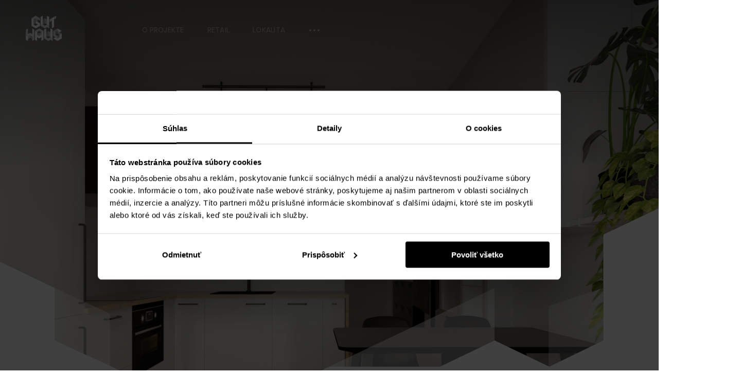

--- FILE ---
content_type: text/html
request_url: https://www.guthaus.sk/corwin-x-ikea/
body_size: 7672
content:
<!DOCTYPE html>
<html lang="en">

<head>
    <meta charset="UTF-8">
    <meta name="viewport" content="width=device-width, initial-scale=1.0">
    <meta http-equiv="X-UA-Compatible" content="ie=edge">
    <meta name="keywords" content="guthaus, novostavba" />
    <meta name="description"
          content="GUTHAUS je nadčasový rezidenčný projekt na skok od centra Bratislavy s&nbsp;výhľadom na Malé Karpaty. Čerstvo skolaudovaná novostavba ponúka posledné voľné nové byty so štedrými výmerami a&nbsp;modernými technológiami." />

    <title> GUTHAUS je skolaudovaný: Posledné voľné byty v&nbsp;predaji | Corwin</title>

    <link rel="stylesheet" href="../css/slick/slick.css">
    <link rel="stylesheet" type="text/css" href="../css/slick/slick-theme.css" />
    <link rel="shortcut icon" href="../assets/img/icons/favicon.ico">
    <link rel="stylesheet" href="../css/material-components-web.min.css" />
    <link rel="stylesheet" href="../css/icon-font.css">
    <link rel="stylesheet" href="../css/main.css">
    <script src="../js/fe_config.js"></script>


    <script id="Cookiebot" src="https://consent.cookiebot.com/uc.js" data-cbid="4fbba448-d406-4388-bbea-20770dc1a3d9"   type="text/javascript"></script>

    <!-- Google Tag Manager -->
    <script type="text/plain" data-cookieconsent="marketing">
        (function (w, d, s, l, i) {
            w[l] = w[l] || [];
            w[l].push({
                'gtm.start': new Date().getTime(),
                event: 'gtm.js'
            });
            var f&nbsp;= d.getElementsByTagName(s)[0],
                j&nbsp;= d.createElement(s),
                dl = l&nbsp;!= 'dataLayer' ? '&l=' + l&nbsp;: '';
            j.async = true;
            j.src = 'https://www.googletagmanager.com/gtm.js?id=' + i&nbsp;+ dl;
            f.parentNode.insertBefore(j, f);
        })(window, document, 'script', 'dataLayer', 'GTM-WPKSFFX');
    </script>
    <!-- End Google Tag Manager -->

    <!-- Tracking Script Exponea -->
    <script type="text/plain" data-cookieconsent="marketing">
        if (window.prodEnv) {
            (function (b, c) {
                if (!b.exponea) {
                    var a&nbsp;= function (a, g) {
                        function k(d) {
                            return function () {
                                var e&nbsp;= arguments;
                                "" == a&nbsp;&& "initialize" == d&nbsp;&& e&nbsp;&& e[0].modify && e[0].modify.overlay &&
                                    "loading" == c
                                        .readyState && (c.write(
                                            '<div id="__inf__overlay__" style="position:absolute;background:#fff;left:0;top:0;width:100%;height:100%;z-index:1000000"></div>'
                                        ), setTimeout(function () {
                                            var a&nbsp;= c.getElementById("__inf__overlay__");
                                            a&nbsp;&& c.body.removeChild(a);
                                            res.__ = !0
                                        }, e[0].modify.delay || 500));
                                b.exponea._.push([a + d, arguments])
                            }
                        }
                        var h&nbsp;= g.split(" "),
                            f, d;
                        res = {
                            _: []
                        };
                        for (d = 0; d&nbsp;< h.length; d++) f&nbsp;= h[d], res[f] = k(f);
                        return res
                    };
                    b.exponea = a("",
                        "initialize identify update track trackLink trackEnhancedEcommerce getHtml showHtml showBanner showForm ping getAbTest"
                    );
                    b.exponea.notifications = a("notifications.", "isAvailable isSubscribed subscribe unsubscribe");
                    var a&nbsp;= c.createElement("script"),
                        g&nbsp;= "https:" === c.location.protocol ? "https:" : "http:";
                    a.type = "text/javascript";
                    a.async = !0;
                    a.src = g&nbsp;+ "//api.exponea.com/js/exponea.min.js";
                    c.getElementsByTagName("head")[0].appendChild(a);
                    b.webxpClient = b.webxpClient || {};
                    b.webxpClient.sdk = b.exponea;
                    b.webxpClient.sdkObjectName = "exponea"
                }
            })(window, document);
        }
    </script>
    <script type="text/plain" data-cookieconsent="marketing">
        if (window.prodEnv) {
            exponea.initialize({
                "token": "b5650b40-e10a-11e8-a6d8-0a580a208b94"
                //, customer: window.loggedInCustomer // replace window.loggedInCustomer with id of your web site customer, e.g. "john.smith@gmail.com"
            });
        }
    </script>
    <!-- End Tracking Script Exponea -->
    <!-- Facebook Pixel Code -->
    <script type="text/plain" data-cookieconsent="marketing">
        if (window.prodEnv) {
            ! function (f, b, e, v, n, t, s) {
                if (f.fbq) return;
                n&nbsp;= f.fbq = function () {
                    n.callMethod ?
                        n.callMethod.apply(n, arguments) : n.queue.push(arguments)
                };
                if (!f._fbq) f._fbq = n;
                n.push = n;
                n.loaded = !0;
                n.version = '2.0';
                n.queue = [];
                t&nbsp;= b.createElement(e);
                t.async = !0;
                t.src = v;
                s&nbsp;= b.getElementsByTagName(e)[0];
                s.parentNode.insertBefore(t, s)
            }(window,
                document, 'script', 'https://connect.facebook.net/en_US/fbevents.js');

            fbq('init', '297242670887601');
            fbq('track', "PageView");
        }
    </script>
    <noscript><img height="1" width="1" style="display:none"
            src="https://www.facebook.com/tr?id=297242670887601&ev=PageView&noscript=1" />
    </noscript>
    <!-- End Facebook Pixel Code -->

    <script async
            src="https://www.googletagmanager.com/gtag/js?id=G-8NSPRXR3TH">
    </script>
    <script> window.dataLayer = window.dataLayer || []; function
    gtag(){dataLayer.push(arguments);} gtag('js', new Date());
    gtag('config', 'G-8NSPRXR3TH'); </script>
</head>

<body>
    <!-- Google Tag Manager (noscript) -->
    <noscript>
        <iframe src="https://www.googletagmanager.com/ns.html?id=GTM-WPKSFFX" height="0" width="0"
            style="display:none;visibility:hidden"></iframe>
    </noscript>
    <!-- End Google Tag Manager (noscript) -->
    <main id="main" class="home-page ikea">
        <header class="header header--about u-background-clip full-width">

            <div class="header--about__container header__container header__container--hero js-animate-hero">
                <div class="header--about__container--overlay"></div>
            </div>

            <div class="header__container--navigation header__container--navigation--hero">
                <ul class="header__container--navigation-items navigation-items u-page-hero-nav-loader"
                    role="navigation">
                    <li class="header__container--navigation-items-logo ">
                        <a href="/"><img src="/assets/img/logos/guthaus-logo-white.svg" alt="CORWIN logo"
                                         class="header__container--navigation-items-logo-img"></a>
                    </li>
                    <li class="header__container--navigation-items-middle u-opacity-half">
                        <a href="/o-projekte">O Projekte</a>
                    </li>
                    <li class="header__container--navigation-items-middle u-opacity-half">
                        <a href="/retail">Retail</a>
                    </li>
                    <li class="header__container--navigation-items-middle u-opacity-half">
                        <a href="/lokalita">Lokalita</a>
                    </li>

                    <li class="header__container--navigation-items-middle u-opacity-half dropdown">
                        <div class="header__container--navigation-items-middle--hover">
                            <ul class="hover-menu">
                                <li class="header__container--navigation-items-middle u-opacity-half">
                                    <a href="/corwin-x-ikea" style="text-transform: none;">CORWIN x IKEA</a>
                                </li>
                                <li class="header__container--navigation-items-middle u-opacity-half">
                                    <a href="/tvorcovia">Tvorcovia</a>
                                </li>
                                <li class="header__container--navigation-items-middle u-opacity-half">
                                    <a href="/kontakt">Kontakt</a>
                                </li>
                            </ul>
                        </div>
                    </li>
                    <!-- <li class="header__container--navigation-items-cta header__container--navigation-items-cta-ebike"><a class="header__container--navigation-items-cta-link" href="/ebike">E-Bike k bytu</a></li> -->
                </ul>
            </div>

            <div class="header--about__content u-page-hero-loader">
                <h1>
                    CORWIN x&nbsp;IKEA
                </h1>
                <h2>
                    V&nbsp;spolupráci s&nbsp;jedným z&nbsp;najväčších <br>predajcov nábytku a&nbsp;bytových doplnkov <br>na svete sme pre našich klientov <br>pripravili návrh interiérov, od kuchyne, <br>cez detskú izbu až po spálňu.
                </h2>
                <div class="header--about__content-button u-page-hero-loader-button green">
                    <a href="#more">
                        <h5>Zistite viac</h5>
                    </a>
                </div>
            </div>

            <div class="header__opacity-small-left"></div>
            <div class="header__opacity-big"></div>
            <div class="header__opacity-small-right"></div>

        </header>

        <section class="section-building-header" id="more">
            <div class="building-header__container">
                <div class="building-header__container--logo">
                    <img src="../assets/img/intro/intro-bckg.png" alt="GUTHAUS">
                </div>
                <div class="building-header__container--text">
                    <h1>
                        Starostlivosť o&nbsp;klienta sa u&nbsp;nás predajom bytu nekončí. Vďaka spolupráci so spoločnosťou IKEA si môžu naši zákazníci zariadiť byt v&nbsp;projekte GUTHAUS jednoduchšie a rýchlejšie. Návrhy interiérov od dizajnérov si navyše môžu upraviť podľa svojich predstáv a&nbsp;vybrať si tak z nepreberného množstva možností, ktoré táto značka ponúka.
                    </h1>

                </div>
            </div>
        </section>

        <section class="section-info-for" id="guthaus-informacia">

            <div class="finance-page__container inovation-appt__container">
                <div class="row">
                    <div class="col-1-of-2 left-side">
                        <div class="block">
                            <h2>Overené desiatkami susedov</h2>
                            <p>Pomoc so zariadením bytov do dnešného dňa využili už desiatky ľudí. Klientom sme tak dopomohli ku komplexnému riešeniu nového bývania, kým IKEA priniesla moderný dizajn na vysokej úžitkovej a&nbsp;estetickej úrovni. V&nbsp;projekte zostáva už len niekoľko posledných voľných bytov. Ak teda hľadáte moderné bývanie nadštandardnej kvality a&nbsp;zároveň si chcete zjednodušiť zariaďovanie vášho budúceho domova, ste na správnej adrese.</p>
                        </div>

                    </div>
                    <div class="col-1-of-2 right-side right-side--margin">
                        <div class="block"> <img src="../assets/img/ikea/ikea2.jpg" alt="CORWIN GUTHAUS"></div>

                    </div>
                </div>
            </div>

            <div class="finance-page__container inovation-appt__container">
                <div class="row">
                    <div class="col-1-of-2 left-side left-side--margin">
                        <div class="block"><img src="../assets/img/ikea/ikea1.jpg" alt="CORWIN GUTHAUS"></div>

                    </div>
                    <div class="col-1-of-2 right-side">
                        <div class="block">
                            <h2>Prístup priateľský k&nbsp;prírode</h2>
                            <p>Zariadiť si byt na jednom mieste, bez nutnosti navštevovať viaceré obchodné domy, ocení aj naša planéta. Výrobky spoločnosti IKEA sú navyše známe svojim recyklovateľným a&nbsp;energeticky úsporným dizajnom. Siahnuť môžete napríklad po produktoch z&nbsp;rýchlorastúceho bambusu, či po kuchynských alebo kúpeľňových batériách, ktoré šetria vodu vďaka funkcii prevzdušňovania.</p>
                        </div>

                    </div>
                </div>
            </div>

            <div class="inovation-appt__container--phone ikea" style="height: 130vh;">

                <div class="inovation-appt__container--phone-row collapsible panel-active">
                    <div class="inovation-appt__container--phone-row-heading">
                        <h5>Overené desiatkami susedov</h5>
                    </div>
                    <div class="inovation-appt__container--phone-row-arrow">
                        <h5>></h5>
                    </div>
                </div>
                <div class="inovation-appt__container--phone-row-content" style="display: block;">
                    <p>Pomoc so zariadením bytov do dnešného dňa využili už desiatky ľudí. Klientom sme tak dopomohli ku komplexnému riešeniu nového bývania, kým IKEA priniesla moderný dizajn na vysokej úžitkovej a&nbsp;estetickej úrovni. V&nbsp;projekte zostáva už len niekoľko posledných voľných bytov. Ak teda hľadáte moderné bývanie nadštandardnej kvality a&nbsp;zároveň si chcete zjednodušiť zariaďovanie vášho budúceho domova, ste na správnej adrese.</p>
                    <img src="../assets/img/ikea/ikea2.jpg" alt="CORWIN GUTHAUS">
                </div>

                <div class="inovation-appt__container--phone-row collapsible">
                    <div class="inovation-appt__container--phone-row-heading">
                        <h5>Prístup priateľský k&nbsp;prírode</h5>
                    </div>
                    <div class="inovation-appt__container--phone-row-arrow">
                        <h5>></h5>
                    </div>
                </div>
                <div class="inovation-appt__container--phone-row-content">
                    <p>Zariadiť si byt na jednom mieste, bez nutnosti navštevovať viaceré obchodné domy, ocení aj naša planéta. Výrobky spoločnosti IKEA sú navyše známe svojim recyklovateľným a&nbsp;energeticky úsporným dizajnom. Siahnuť môžete napríklad po produktoch z&nbsp;rýchlorastúceho bambusu, či po kuchynských alebo kúpeľňových batériách, ktoré šetria vodu vďaka funkcii prevzdušňovania.</p>
                    <img src="../assets/img/ikea/ikea1.jpg" alt="CORWIN GUTHAUS">
                </div>

            </div>

        </section>

        <section class="section-experience-header">
            <div class="experience-header__container">
                <div class="experience-header__container--heading">
                    <h1>
                        Aj takto môže<br>vyzerať váš byt
                    </h1>
                </div>
                <div class="experience-header__container--text">
                    <p>
                        Pozrite si niektoré z&nbsp;interiérových návrhov, ktoré sme pripravili spoločne s&nbsp;dizajnérmi zo spoločnosti IKEA.
                    </p>
                </div>
            </div>
        </section>

        <section class="section-experience full-width">
            <div class="experience__container">
                <div class="experience__container--images swiperExp">
                    <div>
                        <div class="experience__container--images-image u-cursor-change u-cursor-arrow-big">
                            <img alt="CORWIN" src="../assets/img/ikea/1-IZBAK-VIZUALIZACIA-1.jpg">
                        </div>
                    </div>

                    <div>
                        <div class="experience__container--images-image u-cursor-change u-cursor-arrow-big">
                            <img alt="CORWIN" src="../assets/img/ikea/1-IZBAK-VIZUALIZACIA-2.jpg">
                        </div>
                    </div>

                    <div>
                        <div class="experience__container--images-image u-cursor-change u-cursor-arrow-big">
                            <img alt="CORWIN" src="../assets/img/ikea/1-IZBAK-VIZUALIZACIA-3.jpg">
                        </div>
                    </div>

                </div>
                <div class="experience__container--images-phone swiperExpPhone">
                    <div>
                        <img alt="CORWIN" src="../assets/img/ikea/1-IZBAK-VIZUALIZACIA-1.jpg">
                    </div>
                    <div>
                        <img alt="CORWIN" src="../assets/img/ikea/1-IZBAK-VIZUALIZACIA-2.jpg">
                    </div>
                    <div>
                        <img alt="CORWIN" src="../assets/img/ikea/1-IZBAK-VIZUALIZACIA-3.jpg">
                    </div>
                </div>
            </div>
        </section>

        <section class="section-experience-header qoute">
            <div class="experience-header__container">
                <div class="experience-header__container--text comment-qoute">
                    <p>
                        Od úvodného stretnutia, cez návrh až po naplánovanie montáže – všetko prebiehalo skvele. Špecialisti spoločnosti IKEA&nbsp;nám poskytli úplne nadštandardný, snáď až VIP servis. Zachytili všetky naše predstavy, pomohli s výberom odtieňov farieb a&nbsp;dokonca nám pomohli aj s výberom spotrebičov, ktoré&nbsp;IKEA neponúka.
                    </p>
                    <div class="person">
                        <p>RÓBERT G.</p>
                        <span>VÁŠ BUDÚCI SUSED</span>
                    </div>
                </div>
                <div class="experience-header__container--text comment-qoute second">
                    <p>
                        Pri zariaďovaní bytu som ušetril množstvo času vďaka plánovaniu od spoločnosti IKEA, ktorá ponúkala jednoduchú a&nbsp;rýchlu variabilnosť pri riešení priestoru. Návrhy som si vedel s&nbsp;pomocou tímu špecialistov prispôsobiť podľa mojich predstáv a&nbsp;preferencii. Ako benefit považujem aj fakt, že byty boli už vopred zamerané, čo taktiež pomohlo pri vymýšľaní ideálnej kombinácie IKEA nábytku a&nbsp;presného riešenia. Práve kvôli kvalitnému návrhu bola následná realizácia o&nbsp;to jednoduchšia a&nbsp;mohol som sa do bytu nasťahovať vo veľmi krátkom čase.
                    </p>
                    <div class="person">
                        <p>JOZEF H.</p>
                        <span>VÁŠ BUDÚCI SUSED</span>
                    </div>
                </div>
            </div>
        </section>


        <div class="header__container--navigation header__container--navigation--scroll">
            <ul class="header__container--navigation-items header__container--navigation-items--scroll u-page-hero-nav-loader"
                role="navigation">
                <li class="header__container--navigation-items-logo"><a href="/"><img
                            src="../assets/img/logos/guthaus-logo-black.svg" alt="CORWIN logo"
                            class="header__container--navigation-items-logo-img"></li></a>
                <li class="header__container--navigation-items-middle u-opacity-half"><a href="/o-projekte" >O
                        Projekte</a></li>

                        <li class="header__container--navigation-items-middle u-opacity-half"><a href="/retail">Retail</a>
                <li class="header__container--navigation-items-middle u-opacity-half"><a href="/lokalita">Lokalita</a>
                </li>
                <li class="header__container--navigation-items-middle u-opacity-half dropdown">
                    <div class="header__container--navigation-items-middle--hover">
                        <ul class="hover-menu">
                            <li class="header__container--navigation-items-middle"><a onclick="utilities.utility.scrollToTop()">CORWIN x IKEA</a></li>
                            <li class="header__container--navigation-items-middle u-opacity-half"><a
                                    href="../tvorcovia">Tvorcovia</a></li>
                            <li class="header__container--navigation-items-middle u-opacity-half"><a href="/kontakt">Kontakt</a>
                            </li>
                        </ul>
                    </div>
                </li>
                <!-- <li class="header__container--navigation--scroll-cta header__container--navigation--scroll-cta-ebike"><a class="header__container--navigation--scroll-cta-link" href="/ebike">E-Bike k&nbsp;bytu</a></li> -->
            </ul>
        </div>
    </main>

    <footer id="footer" class="footer">

        <div class="footer__container">
            <div class="footer__container--links">
                <div class="footer__container--links-logo">
                    <a href="/">
                        <img alt="GUTHAUS" src="/assets/img/logos/guthaus-logo-black.svg">
                    </a>
                </div>
                <div class="footer__container--links-sitemap">
                    <span class="footer__container--caption">Sitemap</span>
                    <a href="/o-projekte" class="footer__container--links-link">O projekte</a>
                    <a href="/lokalita" class="footer__container--links-link">Lokalita</a>
                    <a onclick="utilities.utility.scrollToTop()" class="footer__container--links-link" style="text-transform: none;">CORWIN x IKEA</a>
                    <a href="/retail" class="footer__container--links-link">Retail</a>
                    <a class="footer__container--links-link" href="../tvorcovia">Tvorcovia</a>
                    <a href="../kontakt" class="footer__container--links-link">Kontakt</a>
                </div>
                <div class="footer__container--links-sitemap">
                    <span class="footer__container--caption">Právne informácie</span>
                    <a href="/pdf/GUTHAUS-Katalog_standardov.pdf"
                        target="_blank" class="footer__container--links-link">Štandard bytov</a>
                    <a href="/suhlas-so-spracovanim-osobnych-udajov.pdf"
                        target="_blank" class="footer__container--links-link">Ochrana súkromia</a>
                    <a href="https://corwin.sk/cookies.html" target="_blank"
                        class="footer__container--links-link">Súbory cookie</a>
                </div>
                <div class="footer__container--links-contact">
                    <span class="footer__container--caption">Predajné miesto</span>
                    <span class="footer__container--links-contact-address">
                        <span> Námestie Mateja Korvína 1&nbsp;</span>
                        <span> 811 07 Bratislava </span>
                        <span><a href="tel:+421 2 3214 8110" onclick="gtag('event', 'click_tel', {'value' : 1});">+421 2 3214 8110</a></span>
                        <span><a href="mailto:predaj@corwin.sk" onclick="gtag('event', 'click_mail', {'value' : 1});">predaj@corwin.sk</a></span>
                    </span>
                </div>
            </div>

            <div class="footer__container--copy">
                Copyright © 2025 CORWIN. All Rights Reserved
            </div>

        </div>

        <div class="footer__container-phone">
            <div class="footer__container-phone--links">
                <div class="footer__container-phone--links-contact">
                    <span class="footer__container-phone--links-contact-caption">Predajné miesto</span>
                    <span class="footer__container-phone--links-contact-address">
                        <span> Námestie Mateja Korvína 1&nbsp;</span>
                        <span> 811 07 Bratislava </span>
                        <span><a href="tel:+421 2 3214 8110" onclick="gtag('event', 'click_tel', {'value' : 1});">+421 2 3214 8110</a></span>
                        <span><a href="mailto:predaj@corwin.sk" onclick="gtag('event', 'click_mail', {'value' : 1});">predaj@corwin.sk</a></span>
                    </span>
                </div>
            </div>

            <div class="footer__container-phone--logo">
                <a href="/">
                    <img src="/assets/img/logos/guthaus-logo-black.svg" alt="GUTHAUS">
                </a>
            </div>

            <div class="footer__container-phone--copy">
                Copyright © 2025 CORWIN. All Rights Reserved
            </div>

        </div>
    </footer>
    <!-- ===========================MOBILE NAVIGATION FOOTER============================ -->
    <div id="mobileHeader" class="mobileHeader">
        <ul class="mobileHeader-items navigation-items--offerings" role="navigation">
            <li class="mobileHeader-items-middle u-opacity-half">
                <a href="/o-projekte/">O projekte</a>
            </li>
            <li class="mobileHeader-items-middle u-opacity-half">
                <a href="/lokalita/">lokalita</a>
            </li>
            <li class="mobileHeader-items-middle u-opacity-half">
                <img onclick="showMobileFooterModal()" src="../assets/img/icons/hamburger.svg" />
            </li>
        </ul>
    </div>
    <!-- ================================================================================== -->
    <!-- MOBILE NAVIGATION MODAL -->
    <div id="mobileFooterModal" class="mobileFooterModal">
        <div class="mobileFooter-modal-content">
            <div class="header__container--navigation-items-logo">
                <a href="/">
                    <img src="/assets/img/logos/guthaus-logo-black.svg" alt="GUTHAUS"
                        class="header__container--navigation-items-logo-img" />
                </a>
            </div>
            <div class="mobileFooter-modal-content-menu">
                <div class="mobileFooter-modal-content-menu-list">
                    <a href="/o-projekte">
                        <p>O projekte</p>
                    </a>
                    <a href="/lokalita">
                        <p>Lokalita</p>
                    </a>
                    <a onclick="utilities.utility.scrollToTop()">
                        <p>CORWIN x IKEA</p>
                    </a>
                    <a href="/retail">
                        <p>Retail</p>
                    </a>
                    <a href="/tvorcovia">
                        <p>Tvorcovia</p>
                    </a>
                    <a href="/kontakt">
                        <p>Kontakt</p>
                    </a>
                </div>
                <div class="closeCont">
                    <img src="../assets/img/icons/x-btn.svg" class="close" />
                </div>
            </div>
            <div class="mobileFooter-modal-content-footer">
                <div class="mobileFooter-modal-content-footer-logo">
                    <a href="https://www.corwin.sk/" target="blank">
                        <img alt="CORWIN" src="../assets/img/logos/Logos/black/corwin_h.svg">
                    </a>
                </div>
                <div class="mobileFooter-modal-content-footer-socialMedia">
                    <a href="https://www.facebook.com/corwinhome/" target="_blank">
                        <img alt="CORWIN" src="../assets/img/icons/fb icon.svg">
                    </a>
                    <a href="https://www.instagram.com/corwin.sk/?hl=sk" target="_blank">
                        <img alt="CORWIN" src="../assets/img/icons/Instagram.svg">
                    </a>
                    <a href="https://www.linkedin.com/company/corwin" target="_blank">
                        <img alt="CORWIN" src="../assets/img/icons/Linkedin.svg">
                    </a>
                </div>
            </div>
        </div>
    </div>
    <!-- ================================================================================== -->


    <script src="../js/jquery-3.3.1.min.js"></script>
    <script src="../js/imagesloaded.pkgd.min.js"></script>
    <script src="../js/anime.min.js"></script>
    <script src="../js/CSSPlugin.min.js"></script>
    <script src="../js/Draggable.min.js"></script>
    <script src="../js/ThrowPropsPlugin.min.js"></script>
    <script src="../js/TweenLite.min.js"></script>
    <script src="../js/TweenMax.min.js"></script>
    <script src="../js/ScrollToPlugin.min.js"></script>
    <script src="../js/material-components-web.min.js"></script>

    <!-- ScrollMagic -->
    <script src="../js/ScrollMagic.js"></script>

    <!--GSAP animation plugin should be placed after ScrollMagic! -->
    <script src="../js/debug.addIndicators.js"></script>
    <script src="../js/animation.gsap.js"></script>

    <script src="../js/about.js" type="module"></script>
    <script src="../js/app.js" type="module"></script>
    <script src="../js/home_offering.js" type="module"></script>

    <script type="text/javascript" src="../js/slick.min.js"></script>

</body>

</html>


--- FILE ---
content_type: text/css
request_url: https://www.guthaus.sk/css/material-components-web.min.css
body_size: 310292
content:
/*!
 Material Components for the Web
 Copyright (c) 2019 Google Inc.
 License: MIT
*/

.mdc-button {
    font-family: Roboto, sans-serif;
    -moz-osx-font-smoothing: grayscale;
    -webkit-font-smoothing: antialiased;
    font-size: .875rem;
    line-height: 2.25rem;
    font-weight: 500;
    letter-spacing: .0892857143em;
    text-decoration: none;
    text-transform: uppercase;
    padding: 0 8px 0 8px;
    display: inline-flex;
    position: relative;
    align-items: center;
    justify-content: center;
    box-sizing: border-box;
    min-width: 64px;
    height: 36px;
    border: none;
    outline: none;
    line-height: inherit;
    -webkit-user-select: none;
    -moz-user-select: none;
    -ms-user-select: none;
    user-select: none;
    -webkit-appearance: none;
    overflow: hidden;
    vertical-align: middle;
    border-radius: 4px
}

.mdc-button::-moz-focus-inner {
    padding: 0;
    border: 0
}

.mdc-button:active {
    outline: none
}

.mdc-button:hover {
    cursor: pointer
}

.mdc-button:disabled {
    background-color: transparent;
    color: rgba(0, 0, 0, .37);
    cursor: default;
    pointer-events: none
}

.mdc-button.mdc-button--dense {
    border-radius: 4px
}

.mdc-button:not(:disabled) {
    background-color: transparent
}

.mdc-button .mdc-button__icon {
    margin-left: 0;
    margin-right: 8px;
    display: inline-block;
    width: 18px;
    height: 18px;
    font-size: 18px;
    vertical-align: top
}

[dir=rtl] .mdc-button .mdc-button__icon,
.mdc-button .mdc-button__icon[dir=rtl] {
    margin-left: 8px;
    margin-right: 0
}

.mdc-button:not(:disabled) {
    color: #6200ee;
    color: var(--mdc-theme-primary, #6200ee)
}

.mdc-button__label+.mdc-button__icon {
    margin-left: 8px;
    margin-right: 0
}

[dir=rtl] .mdc-button__label+.mdc-button__icon,
.mdc-button__label+.mdc-button__icon[dir=rtl] {
    margin-left: 0;
    margin-right: 8px
}

svg.mdc-button__icon {
    fill: currentColor
}

.mdc-button--raised .mdc-button__icon,
.mdc-button--unelevated .mdc-button__icon,
.mdc-button--outlined .mdc-button__icon {
    margin-left: -4px;
    margin-right: 8px
}

[dir=rtl] .mdc-button--raised .mdc-button__icon,
.mdc-button--raised .mdc-button__icon[dir=rtl],
[dir=rtl] .mdc-button--unelevated .mdc-button__icon,
.mdc-button--unelevated .mdc-button__icon[dir=rtl],
[dir=rtl] .mdc-button--outlined .mdc-button__icon,
.mdc-button--outlined .mdc-button__icon[dir=rtl] {
    margin-left: 8px;
    margin-right: -4px
}

.mdc-button--raised .mdc-button__label+.mdc-button__icon,
.mdc-button--unelevated .mdc-button__label+.mdc-button__icon,
.mdc-button--outlined .mdc-button__label+.mdc-button__icon {
    margin-left: 8px;
    margin-right: -4px
}

[dir=rtl] .mdc-button--raised .mdc-button__label+.mdc-button__icon,
.mdc-button--raised .mdc-button__label+.mdc-button__icon[dir=rtl],
[dir=rtl] .mdc-button--unelevated .mdc-button__label+.mdc-button__icon,
.mdc-button--unelevated .mdc-button__label+.mdc-button__icon[dir=rtl],
[dir=rtl] .mdc-button--outlined .mdc-button__label+.mdc-button__icon,
.mdc-button--outlined .mdc-button__label+.mdc-button__icon[dir=rtl] {
    margin-left: -4px;
    margin-right: 8px
}

.mdc-button--raised,
.mdc-button--unelevated {
    padding: 0 16px 0 16px
}

.mdc-button--raised:disabled,
.mdc-button--unelevated:disabled {
    background-color: rgba(0, 0, 0, .12);
    color: rgba(0, 0, 0, .37)
}

.mdc-button--raised:not(:disabled),
.mdc-button--unelevated:not(:disabled) {
    background-color: #6200ee
}

@supports not (-ms-ime-align: auto) {
    .mdc-button--raised:not(:disabled),
    .mdc-button--unelevated:not(:disabled) {
        background-color: var(--mdc-theme-primary, #6200ee)
    }
}

.mdc-button--raised:not(:disabled),
.mdc-button--unelevated:not(:disabled) {
    color: #fff;
    color: var(--mdc-theme-on-primary, #fff)
}

.mdc-button--raised {
    box-shadow: 0px 3px 1px -2px rgba(0, 0, 0, 0.2), 0px 2px 2px 0px rgba(0, 0, 0, 0.14), 0px 1px 5px 0px rgba(0, 0, 0, .12);
    transition: box-shadow 280ms cubic-bezier(0.4, 0, 0.2, 1)
}

.mdc-button--raised:hover,
.mdc-button--raised:focus {
    box-shadow: 0px 2px 4px -1px rgba(0, 0, 0, 0.2), 0px 4px 5px 0px rgba(0, 0, 0, 0.14), 0px 1px 10px 0px rgba(0, 0, 0, .12)
}

.mdc-button--raised:active {
    box-shadow: 0px 5px 5px -3px rgba(0, 0, 0, 0.2), 0px 8px 10px 1px rgba(0, 0, 0, 0.14), 0px 3px 14px 2px rgba(0, 0, 0, .12)
}

.mdc-button--raised:disabled {
    box-shadow: 0px 0px 0px 0px rgba(0, 0, 0, 0.2), 0px 0px 0px 0px rgba(0, 0, 0, 0.14), 0px 0px 0px 0px rgba(0, 0, 0, .12)
}

.mdc-button--outlined {
    border-style: solid;
    padding: 0 14px 0 14px;
    border-width: 2px
}

.mdc-button--outlined:disabled {
    border-color: rgba(0, 0, 0, .37)
}

.mdc-button--outlined:not(:disabled) {
    border-color: #6200ee;
    border-color: var(--mdc-theme-primary, #6200ee)
}

.mdc-button--dense {
    height: 32px;
    font-size: .8125rem
}

@-webkit-keyframes mdc-ripple-fg-radius-in {
    from {
        -webkit-animation-timing-function: cubic-bezier(0.4, 0, 0.2, 1);
        animation-timing-function: cubic-bezier(0.4, 0, 0.2, 1);
        -webkit-transform: translate(var(--mdc-ripple-fg-translate-start, 0)) scale(1);
        transform: translate(var(--mdc-ripple-fg-translate-start, 0)) scale(1)
    }
    to {
        -webkit-transform: translate(var(--mdc-ripple-fg-translate-end, 0)) scale(var(--mdc-ripple-fg-scale, 1));
        transform: translate(var(--mdc-ripple-fg-translate-end, 0)) scale(var(--mdc-ripple-fg-scale, 1))
    }
}

@keyframes mdc-ripple-fg-radius-in {
    from {
        -webkit-animation-timing-function: cubic-bezier(0.4, 0, 0.2, 1);
        animation-timing-function: cubic-bezier(0.4, 0, 0.2, 1);
        -webkit-transform: translate(var(--mdc-ripple-fg-translate-start, 0)) scale(1);
        transform: translate(var(--mdc-ripple-fg-translate-start, 0)) scale(1)
    }
    to {
        -webkit-transform: translate(var(--mdc-ripple-fg-translate-end, 0)) scale(var(--mdc-ripple-fg-scale, 1));
        transform: translate(var(--mdc-ripple-fg-translate-end, 0)) scale(var(--mdc-ripple-fg-scale, 1))
    }
}

@-webkit-keyframes mdc-ripple-fg-opacity-in {
    from {
        -webkit-animation-timing-function: linear;
        animation-timing-function: linear;
        opacity: 0
    }
    to {
        opacity: var(--mdc-ripple-fg-opacity, 0)
    }
}

@keyframes mdc-ripple-fg-opacity-in {
    from {
        -webkit-animation-timing-function: linear;
        animation-timing-function: linear;
        opacity: 0
    }
    to {
        opacity: var(--mdc-ripple-fg-opacity, 0)
    }
}

@-webkit-keyframes mdc-ripple-fg-opacity-out {
    from {
        -webkit-animation-timing-function: linear;
        animation-timing-function: linear;
        opacity: var(--mdc-ripple-fg-opacity, 0)
    }
    to {
        opacity: 0
    }
}

@keyframes mdc-ripple-fg-opacity-out {
    from {
        -webkit-animation-timing-function: linear;
        animation-timing-function: linear;
        opacity: var(--mdc-ripple-fg-opacity, 0)
    }
    to {
        opacity: 0
    }
}

.mdc-ripple-surface--test-edge-var-bug {
    --mdc-ripple-surface-test-edge-var: 1px solid #000;
    visibility: hidden
}

.mdc-ripple-surface--test-edge-var-bug::before {
    border: var(--mdc-ripple-surface-test-edge-var)
}

.mdc-button {
    --mdc-ripple-fg-size: 0;
    --mdc-ripple-left: 0;
    --mdc-ripple-top: 0;
    --mdc-ripple-fg-scale: 1;
    --mdc-ripple-fg-translate-end: 0;
    --mdc-ripple-fg-translate-start: 0;
    -webkit-tap-highlight-color: rgba(0, 0, 0, 0);
    will-change: transform, opacity
}

.mdc-button::before,
.mdc-button::after {
    position: absolute;
    border-radius: 50%;
    opacity: 0;
    pointer-events: none;
    content: ""
}

.mdc-button::before {
    transition: opacity 15ms linear, background-color 15ms linear;
    z-index: 1
}

.mdc-button.mdc-ripple-upgraded::before {
    -webkit-transform: scale(var(--mdc-ripple-fg-scale, 1));
    transform: scale(var(--mdc-ripple-fg-scale, 1))
}

.mdc-button.mdc-ripple-upgraded::after {
    top: 0;
    left: 0;
    -webkit-transform: scale(0);
    transform: scale(0);
    -webkit-transform-origin: center center;
    transform-origin: center center
}

.mdc-button.mdc-ripple-upgraded--unbounded::after {
    top: var(--mdc-ripple-top, 0);
    left: var(--mdc-ripple-left, 0)
}

.mdc-button.mdc-ripple-upgraded--foreground-activation::after {
    -webkit-animation: mdc-ripple-fg-radius-in 225ms forwards, mdc-ripple-fg-opacity-in 75ms forwards;
    animation: mdc-ripple-fg-radius-in 225ms forwards, mdc-ripple-fg-opacity-in 75ms forwards
}

.mdc-button.mdc-ripple-upgraded--foreground-deactivation::after {
    -webkit-animation: mdc-ripple-fg-opacity-out 150ms;
    animation: mdc-ripple-fg-opacity-out 150ms;
    -webkit-transform: translate(var(--mdc-ripple-fg-translate-end, 0)) scale(var(--mdc-ripple-fg-scale, 1));
    transform: translate(var(--mdc-ripple-fg-translate-end, 0)) scale(var(--mdc-ripple-fg-scale, 1))
}

.mdc-button::before,
.mdc-button::after {
    top: calc(50% - 100%);
    left: calc(50% - 100%);
    width: 200%;
    height: 200%
}

.mdc-button.mdc-ripple-upgraded::after {
    width: var(--mdc-ripple-fg-size, 100%);
    height: var(--mdc-ripple-fg-size, 100%)
}

.mdc-button::before,
.mdc-button::after {
    background-color: #6200ee
}

@supports not (-ms-ime-align: auto) {
    .mdc-button::before,
    .mdc-button::after {
        background-color: var(--mdc-theme-primary, #6200ee)
    }
}

.mdc-button:hover::before {
    opacity: .04
}

.mdc-button:not(.mdc-ripple-upgraded):focus::before,
.mdc-button.mdc-ripple-upgraded--background-focused::before {
    transition-duration: 75ms;
    opacity: .12
}

.mdc-button:not(.mdc-ripple-upgraded)::after {
    transition: opacity 150ms linear
}

.mdc-button:not(.mdc-ripple-upgraded):active::after {
    transition-duration: 75ms;
    opacity: .12
}

.mdc-button.mdc-ripple-upgraded {
    --mdc-ripple-fg-opacity: 0.12
}

.mdc-button--raised::before,
.mdc-button--raised::after,
.mdc-button--unelevated::before,
.mdc-button--unelevated::after {
    background-color: #fff
}

@supports not (-ms-ime-align: auto) {
    .mdc-button--raised::before,
    .mdc-button--raised::after,
    .mdc-button--unelevated::before,
    .mdc-button--unelevated::after {
        background-color: var(--mdc-theme-on-primary, #fff)
    }
}

.mdc-button--raised:hover::before,
.mdc-button--unelevated:hover::before {
    opacity: .08
}

.mdc-button--raised:not(.mdc-ripple-upgraded):focus::before,
.mdc-button--raised.mdc-ripple-upgraded--background-focused::before,
.mdc-button--unelevated:not(.mdc-ripple-upgraded):focus::before,
.mdc-button--unelevated.mdc-ripple-upgraded--background-focused::before {
    transition-duration: 75ms;
    opacity: .24
}

.mdc-button--raised:not(.mdc-ripple-upgraded)::after,
.mdc-button--unelevated:not(.mdc-ripple-upgraded)::after {
    transition: opacity 150ms linear
}

.mdc-button--raised:not(.mdc-ripple-upgraded):active::after,
.mdc-button--unelevated:not(.mdc-ripple-upgraded):active::after {
    transition-duration: 75ms;
    opacity: .24
}

.mdc-button--raised.mdc-ripple-upgraded,
.mdc-button--unelevated.mdc-ripple-upgraded {
    --mdc-ripple-fg-opacity: 0.24
}

.mdc-card {
    border-radius: 4px;
    background-color: #fff;
    background-color: var(--mdc-theme-surface, #fff);
    box-shadow: 0px 2px 1px -1px rgba(0, 0, 0, 0.2), 0px 1px 1px 0px rgba(0, 0, 0, 0.14), 0px 1px 3px 0px rgba(0, 0, 0, .12);
    display: flex;
    flex-direction: column;
    box-sizing: border-box
}

.mdc-card--outlined {
    box-shadow: 0px 0px 0px 0px rgba(0, 0, 0, 0.2), 0px 0px 0px 0px rgba(0, 0, 0, 0.14), 0px 0px 0px 0px rgba(0, 0, 0, .12);
    border-width: 1px;
    border-style: solid;
    border-color: #e0e0e0
}

.mdc-card__media {
    position: relative;
    box-sizing: border-box;
    background-repeat: no-repeat;
    background-position: center;
    background-size: cover
}

.mdc-card__media::before {
    display: block;
    content: ""
}

.mdc-card__media:first-child {
    border-top-left-radius: inherit;
    border-top-right-radius: inherit
}

.mdc-card__media:last-child {
    border-bottom-left-radius: inherit;
    border-bottom-right-radius: inherit
}

.mdc-card__media--square::before {
    margin-top: 100%
}

.mdc-card__media--16-9::before {
    margin-top: 56.25%
}

.mdc-card__media-content {
    position: absolute;
    top: 0;
    right: 0;
    bottom: 0;
    left: 0;
    box-sizing: border-box
}

.mdc-card__primary-action {
    display: flex;
    flex-direction: column;
    box-sizing: border-box;
    position: relative;
    outline: none;
    color: inherit;
    text-decoration: none;
    cursor: pointer;
    overflow: hidden
}

.mdc-card__primary-action:first-child {
    border-top-left-radius: inherit;
    border-top-right-radius: inherit
}

.mdc-card__primary-action:last-child {
    border-bottom-left-radius: inherit;
    border-bottom-right-radius: inherit
}

.mdc-card__actions {
    display: flex;
    flex-direction: row;
    align-items: center;
    box-sizing: border-box;
    min-height: 52px;
    padding: 8px
}

.mdc-card__actions--full-bleed {
    padding: 0
}

.mdc-card__action-buttons,
.mdc-card__action-icons {
    display: flex;
    flex-direction: row;
    align-items: center;
    box-sizing: border-box
}

.mdc-card__action-icons {
    color: rgba(0, 0, 0, .6);
    flex-grow: 1;
    justify-content: flex-end
}

.mdc-card__action-buttons+.mdc-card__action-icons {
    margin-left: 16px;
    margin-right: 0
}

[dir=rtl] .mdc-card__action-buttons+.mdc-card__action-icons,
.mdc-card__action-buttons+.mdc-card__action-icons[dir=rtl] {
    margin-left: 0;
    margin-right: 16px
}

.mdc-card__action {
    display: inline-flex;
    flex-direction: row;
    align-items: center;
    box-sizing: border-box;
    justify-content: center;
    cursor: pointer;
    -webkit-user-select: none;
    -moz-user-select: none;
    -ms-user-select: none;
    user-select: none
}

.mdc-card__action:focus {
    outline: none
}

.mdc-card__action--button {
    margin-left: 0;
    margin-right: 8px;
    padding: 0 8px
}

[dir=rtl] .mdc-card__action--button,
.mdc-card__action--button[dir=rtl] {
    margin-left: 8px;
    margin-right: 0
}

.mdc-card__action--button:last-child {
    margin-left: 0;
    margin-right: 0
}

[dir=rtl] .mdc-card__action--button:last-child,
.mdc-card__action--button:last-child[dir=rtl] {
    margin-left: 0;
    margin-right: 0
}

.mdc-card__actions--full-bleed .mdc-card__action--button {
    justify-content: space-between;
    width: 100%;
    height: auto;
    max-height: none;
    margin: 0;
    padding: 8px 16px;
    text-align: left
}

[dir=rtl] .mdc-card__actions--full-bleed .mdc-card__action--button,
.mdc-card__actions--full-bleed .mdc-card__action--button[dir=rtl] {
    text-align: right
}

.mdc-card__action--icon {
    margin: -6px 0;
    padding: 12px
}

.mdc-card__action--icon:not(:disabled) {
    color: rgba(0, 0, 0, .6)
}

.mdc-card__primary-action {
    --mdc-ripple-fg-size: 0;
    --mdc-ripple-left: 0;
    --mdc-ripple-top: 0;
    --mdc-ripple-fg-scale: 1;
    --mdc-ripple-fg-translate-end: 0;
    --mdc-ripple-fg-translate-start: 0;
    -webkit-tap-highlight-color: rgba(0, 0, 0, 0);
    will-change: transform, opacity
}

.mdc-card__primary-action::before,
.mdc-card__primary-action::after {
    position: absolute;
    border-radius: 50%;
    opacity: 0;
    pointer-events: none;
    content: ""
}

.mdc-card__primary-action::before {
    transition: opacity 15ms linear, background-color 15ms linear;
    z-index: 1
}

.mdc-card__primary-action.mdc-ripple-upgraded::before {
    -webkit-transform: scale(var(--mdc-ripple-fg-scale, 1));
    transform: scale(var(--mdc-ripple-fg-scale, 1))
}

.mdc-card__primary-action.mdc-ripple-upgraded::after {
    top: 0;
    left: 0;
    -webkit-transform: scale(0);
    transform: scale(0);
    -webkit-transform-origin: center center;
    transform-origin: center center
}

.mdc-card__primary-action.mdc-ripple-upgraded--unbounded::after {
    top: var(--mdc-ripple-top, 0);
    left: var(--mdc-ripple-left, 0)
}

.mdc-card__primary-action.mdc-ripple-upgraded--foreground-activation::after {
    -webkit-animation: mdc-ripple-fg-radius-in 225ms forwards, mdc-ripple-fg-opacity-in 75ms forwards;
    animation: mdc-ripple-fg-radius-in 225ms forwards, mdc-ripple-fg-opacity-in 75ms forwards
}

.mdc-card__primary-action.mdc-ripple-upgraded--foreground-deactivation::after {
    -webkit-animation: mdc-ripple-fg-opacity-out 150ms;
    animation: mdc-ripple-fg-opacity-out 150ms;
    -webkit-transform: translate(var(--mdc-ripple-fg-translate-end, 0)) scale(var(--mdc-ripple-fg-scale, 1));
    transform: translate(var(--mdc-ripple-fg-translate-end, 0)) scale(var(--mdc-ripple-fg-scale, 1))
}

.mdc-card__primary-action::before,
.mdc-card__primary-action::after {
    top: calc(50% - 100%);
    left: calc(50% - 100%);
    width: 200%;
    height: 200%
}

.mdc-card__primary-action.mdc-ripple-upgraded::after {
    width: var(--mdc-ripple-fg-size, 100%);
    height: var(--mdc-ripple-fg-size, 100%)
}

.mdc-card__primary-action::before,
.mdc-card__primary-action::after {
    background-color: #000
}

.mdc-card__primary-action:hover::before {
    opacity: .04
}

.mdc-card__primary-action:not(.mdc-ripple-upgraded):focus::before,
.mdc-card__primary-action.mdc-ripple-upgraded--background-focused::before {
    transition-duration: 75ms;
    opacity: .12
}

.mdc-card__primary-action:not(.mdc-ripple-upgraded)::after {
    transition: opacity 150ms linear
}

.mdc-card__primary-action:not(.mdc-ripple-upgraded):active::after {
    transition-duration: 75ms;
    opacity: .12
}

.mdc-card__primary-action.mdc-ripple-upgraded {
    --mdc-ripple-fg-opacity: 0.12
}

@-webkit-keyframes mdc-checkbox-unchecked-checked-checkmark-path {
    0%,
    50% {
        stroke-dashoffset: 29.7833385
    }
    50% {
        -webkit-animation-timing-function: cubic-bezier(0, 0, 0.2, 1);
        animation-timing-function: cubic-bezier(0, 0, 0.2, 1)
    }
    100% {
        stroke-dashoffset: 0
    }
}

@keyframes mdc-checkbox-unchecked-checked-checkmark-path {
    0%,
    50% {
        stroke-dashoffset: 29.7833385
    }
    50% {
        -webkit-animation-timing-function: cubic-bezier(0, 0, 0.2, 1);
        animation-timing-function: cubic-bezier(0, 0, 0.2, 1)
    }
    100% {
        stroke-dashoffset: 0
    }
}

@-webkit-keyframes mdc-checkbox-unchecked-indeterminate-mixedmark {
    0%,
    68.2% {
        -webkit-transform: scaleX(0);
        transform: scaleX(0)
    }
    68.2% {
        -webkit-animation-timing-function: cubic-bezier(0, 0, 0, 1);
        animation-timing-function: cubic-bezier(0, 0, 0, 1)
    }
    100% {
        -webkit-transform: scaleX(1);
        transform: scaleX(1)
    }
}

@keyframes mdc-checkbox-unchecked-indeterminate-mixedmark {
    0%,
    68.2% {
        -webkit-transform: scaleX(0);
        transform: scaleX(0)
    }
    68.2% {
        -webkit-animation-timing-function: cubic-bezier(0, 0, 0, 1);
        animation-timing-function: cubic-bezier(0, 0, 0, 1)
    }
    100% {
        -webkit-transform: scaleX(1);
        transform: scaleX(1)
    }
}

@-webkit-keyframes mdc-checkbox-checked-unchecked-checkmark-path {
    from {
        -webkit-animation-timing-function: cubic-bezier(0.4, 0, 1, 1);
        animation-timing-function: cubic-bezier(0.4, 0, 1, 1);
        opacity: 1;
        stroke-dashoffset: 0
    }
    to {
        opacity: 0;
        stroke-dashoffset: -29.7833385
    }
}

@keyframes mdc-checkbox-checked-unchecked-checkmark-path {
    from {
        -webkit-animation-timing-function: cubic-bezier(0.4, 0, 1, 1);
        animation-timing-function: cubic-bezier(0.4, 0, 1, 1);
        opacity: 1;
        stroke-dashoffset: 0
    }
    to {
        opacity: 0;
        stroke-dashoffset: -29.7833385
    }
}

@-webkit-keyframes mdc-checkbox-checked-indeterminate-checkmark {
    from {
        -webkit-animation-timing-function: cubic-bezier(0, 0, 0.2, 1);
        animation-timing-function: cubic-bezier(0, 0, 0.2, 1);
        -webkit-transform: rotate(0deg);
        transform: rotate(0deg);
        opacity: 1
    }
    to {
        -webkit-transform: rotate(45deg);
        transform: rotate(45deg);
        opacity: 0
    }
}

@keyframes mdc-checkbox-checked-indeterminate-checkmark {
    from {
        -webkit-animation-timing-function: cubic-bezier(0, 0, 0.2, 1);
        animation-timing-function: cubic-bezier(0, 0, 0.2, 1);
        -webkit-transform: rotate(0deg);
        transform: rotate(0deg);
        opacity: 1
    }
    to {
        -webkit-transform: rotate(45deg);
        transform: rotate(45deg);
        opacity: 0
    }
}

@-webkit-keyframes mdc-checkbox-indeterminate-checked-checkmark {
    from {
        -webkit-animation-timing-function: cubic-bezier(0.14, 0, 0, 1);
        animation-timing-function: cubic-bezier(0.14, 0, 0, 1);
        -webkit-transform: rotate(45deg);
        transform: rotate(45deg);
        opacity: 0
    }
    to {
        -webkit-transform: rotate(360deg);
        transform: rotate(360deg);
        opacity: 1
    }
}

@keyframes mdc-checkbox-indeterminate-checked-checkmark {
    from {
        -webkit-animation-timing-function: cubic-bezier(0.14, 0, 0, 1);
        animation-timing-function: cubic-bezier(0.14, 0, 0, 1);
        -webkit-transform: rotate(45deg);
        transform: rotate(45deg);
        opacity: 0
    }
    to {
        -webkit-transform: rotate(360deg);
        transform: rotate(360deg);
        opacity: 1
    }
}

@-webkit-keyframes mdc-checkbox-checked-indeterminate-mixedmark {
    from {
        -webkit-animation-timing-function: mdc-animation-deceleration-curve-timing-function;
        animation-timing-function: mdc-animation-deceleration-curve-timing-function;
        -webkit-transform: rotate(-45deg);
        transform: rotate(-45deg);
        opacity: 0
    }
    to {
        -webkit-transform: rotate(0deg);
        transform: rotate(0deg);
        opacity: 1
    }
}

@keyframes mdc-checkbox-checked-indeterminate-mixedmark {
    from {
        -webkit-animation-timing-function: mdc-animation-deceleration-curve-timing-function;
        animation-timing-function: mdc-animation-deceleration-curve-timing-function;
        -webkit-transform: rotate(-45deg);
        transform: rotate(-45deg);
        opacity: 0
    }
    to {
        -webkit-transform: rotate(0deg);
        transform: rotate(0deg);
        opacity: 1
    }
}

@-webkit-keyframes mdc-checkbox-indeterminate-checked-mixedmark {
    from {
        -webkit-animation-timing-function: cubic-bezier(0.14, 0, 0, 1);
        animation-timing-function: cubic-bezier(0.14, 0, 0, 1);
        -webkit-transform: rotate(0deg);
        transform: rotate(0deg);
        opacity: 1
    }
    to {
        -webkit-transform: rotate(315deg);
        transform: rotate(315deg);
        opacity: 0
    }
}

@keyframes mdc-checkbox-indeterminate-checked-mixedmark {
    from {
        -webkit-animation-timing-function: cubic-bezier(0.14, 0, 0, 1);
        animation-timing-function: cubic-bezier(0.14, 0, 0, 1);
        -webkit-transform: rotate(0deg);
        transform: rotate(0deg);
        opacity: 1
    }
    to {
        -webkit-transform: rotate(315deg);
        transform: rotate(315deg);
        opacity: 0
    }
}

@-webkit-keyframes mdc-checkbox-indeterminate-unchecked-mixedmark {
    0% {
        -webkit-animation-timing-function: linear;
        animation-timing-function: linear;
        -webkit-transform: scaleX(1);
        transform: scaleX(1);
        opacity: 1
    }
    32.8%,
    100% {
        -webkit-transform: scaleX(0);
        transform: scaleX(0);
        opacity: 0
    }
}

@keyframes mdc-checkbox-indeterminate-unchecked-mixedmark {
    0% {
        -webkit-animation-timing-function: linear;
        animation-timing-function: linear;
        -webkit-transform: scaleX(1);
        transform: scaleX(1);
        opacity: 1
    }
    32.8%,
    100% {
        -webkit-transform: scaleX(0);
        transform: scaleX(0);
        opacity: 0
    }
}

.mdc-checkbox {
    display: inline-block;
    position: relative;
    flex: 0 0 18px;
    box-sizing: content-box;
    width: 18px;
    height: 18px;
    padding: 11px;
    line-height: 0;
    white-space: nowrap;
    cursor: pointer;
    vertical-align: bottom
}

.mdc-checkbox__native-control:enabled:not(:checked):not(:indeterminate)~.mdc-checkbox__background {
    border-color: rgba(0, 0, 0, .54);
    background-color: transparent
}

.mdc-checkbox__native-control:enabled:checked~.mdc-checkbox__background,
.mdc-checkbox__native-control:enabled:indeterminate~.mdc-checkbox__background {
    border-color: #018786;
    border-color: var(--mdc-theme-secondary, #018786);
    background-color: #018786;
    background-color: var(--mdc-theme-secondary, #018786)
}

@-webkit-keyframes mdc-checkbox-fade-in-background-0 {
    0% {
        border-color: rgba(0, 0, 0, .54);
        background-color: transparent
    }
    50% {
        border-color: #018786;
        border-color: var(--mdc-theme-secondary, #018786);
        background-color: #018786;
        background-color: var(--mdc-theme-secondary, #018786)
    }
}

@keyframes mdc-checkbox-fade-in-background-0 {
    0% {
        border-color: rgba(0, 0, 0, .54);
        background-color: transparent
    }
    50% {
        border-color: #018786;
        border-color: var(--mdc-theme-secondary, #018786);
        background-color: #018786;
        background-color: var(--mdc-theme-secondary, #018786)
    }
}

@-webkit-keyframes mdc-checkbox-fade-out-background-0 {
    0%,
    80% {
        border-color: #018786;
        border-color: var(--mdc-theme-secondary, #018786);
        background-color: #018786;
        background-color: var(--mdc-theme-secondary, #018786)
    }
    100% {
        border-color: rgba(0, 0, 0, .54);
        background-color: transparent
    }
}

@keyframes mdc-checkbox-fade-out-background-0 {
    0%,
    80% {
        border-color: #018786;
        border-color: var(--mdc-theme-secondary, #018786);
        background-color: #018786;
        background-color: var(--mdc-theme-secondary, #018786)
    }
    100% {
        border-color: rgba(0, 0, 0, .54);
        background-color: transparent
    }
}

.mdc-checkbox--anim-unchecked-checked .mdc-checkbox__native-control:enabled~.mdc-checkbox__background,
.mdc-checkbox--anim-unchecked-indeterminate .mdc-checkbox__native-control:enabled~.mdc-checkbox__background {
    -webkit-animation-name: mdc-checkbox-fade-in-background-0;
    animation-name: mdc-checkbox-fade-in-background-0
}

.mdc-checkbox--anim-checked-unchecked .mdc-checkbox__native-control:enabled~.mdc-checkbox__background,
.mdc-checkbox--anim-indeterminate-unchecked .mdc-checkbox__native-control:enabled~.mdc-checkbox__background {
    -webkit-animation-name: mdc-checkbox-fade-out-background-0;
    animation-name: mdc-checkbox-fade-out-background-0
}

.mdc-checkbox__checkmark {
    color: #fff
}

.mdc-checkbox__mixedmark {
    border-color: #fff
}

.mdc-checkbox__background::before {
    background-color: #018786
}

@supports not (-ms-ime-align: auto) {
    .mdc-checkbox__background::before {
        background-color: var(--mdc-theme-secondary, #018786)
    }
}

.mdc-checkbox__native-control:disabled:not(:checked):not(:indeterminate)~.mdc-checkbox__background {
    border-color: rgba(0, 0, 0, .26)
}

.mdc-checkbox__native-control:disabled:checked~.mdc-checkbox__background,
.mdc-checkbox__native-control:disabled:indeterminate~.mdc-checkbox__background {
    border-color: transparent;
    background-color: rgba(0, 0, 0, .26)
}

@media screen and (-ms-high-contrast: active) {
    .mdc-checkbox__mixedmark {
        margin: 0 1px
    }
}

.mdc-checkbox--disabled {
    cursor: default;
    pointer-events: none
}

.mdc-checkbox__background {
    left: 11px;
    right: initial;
    display: inline-flex;
    position: absolute;
    top: 11px;
    bottom: 0;
    align-items: center;
    justify-content: center;
    box-sizing: border-box;
    width: 45%;
    height: 45%;
    border: 2px solid currentColor;
    border-radius: 2px;
    background-color: transparent;
    pointer-events: none;
    will-change: background-color, border-color;
    transition: background-color 90ms 0ms cubic-bezier(0.4, 0, 0.6, 1), border-color 90ms 0ms cubic-bezier(0.4, 0, 0.6, 1)
}

.mdc-checkbox[dir=rtl] .mdc-checkbox__background,
[dir=rtl] .mdc-checkbox .mdc-checkbox__background {
    left: initial;
    right: 11px
}

.mdc-checkbox__checkmark {
    position: absolute;
    top: 0;
    right: 0;
    bottom: 0;
    left: 0;
    width: 100%;
    opacity: 0;
    transition: opacity 180ms 0ms cubic-bezier(0.4, 0, 0.6, 1)
}

.mdc-checkbox--upgraded .mdc-checkbox__checkmark {
    opacity: 1
}

.mdc-checkbox__checkmark-path {
    transition: stroke-dashoffset 180ms 0ms cubic-bezier(0.4, 0, 0.6, 1);
    stroke: currentColor;
    stroke-width: 3.12px;
    stroke-dashoffset: 29.7833385;
    stroke-dasharray: 29.7833385
}

.mdc-checkbox__mixedmark {
    width: 100%;
    height: 0;
    -webkit-transform: scaleX(0) rotate(0deg);
    transform: scaleX(0) rotate(0deg);
    border-width: 1px;
    border-style: solid;
    opacity: 0;
    transition: opacity 90ms 0ms cubic-bezier(0.4, 0, 0.6, 1), -webkit-transform 90ms 0ms cubic-bezier(0.4, 0, 0.6, 1);
    transition: opacity 90ms 0ms cubic-bezier(0.4, 0, 0.6, 1), transform 90ms 0ms cubic-bezier(0.4, 0, 0.6, 1);
    transition: opacity 90ms 0ms cubic-bezier(0.4, 0, 0.6, 1), transform 90ms 0ms cubic-bezier(0.4, 0, 0.6, 1), -webkit-transform 90ms 0ms cubic-bezier(0.4, 0, 0.6, 1)
}

.mdc-checkbox--upgraded .mdc-checkbox__background,
.mdc-checkbox--upgraded .mdc-checkbox__checkmark,
.mdc-checkbox--upgraded .mdc-checkbox__checkmark-path,
.mdc-checkbox--upgraded .mdc-checkbox__mixedmark {
    transition: none !important
}

.mdc-checkbox--anim-unchecked-checked .mdc-checkbox__background,
.mdc-checkbox--anim-unchecked-indeterminate .mdc-checkbox__background,
.mdc-checkbox--anim-checked-unchecked .mdc-checkbox__background,
.mdc-checkbox--anim-indeterminate-unchecked .mdc-checkbox__background {
    -webkit-animation-duration: 180ms;
    animation-duration: 180ms;
    -webkit-animation-timing-function: linear;
    animation-timing-function: linear
}

.mdc-checkbox--anim-unchecked-checked .mdc-checkbox__checkmark-path {
    -webkit-animation: mdc-checkbox-unchecked-checked-checkmark-path 180ms linear 0s;
    animation: mdc-checkbox-unchecked-checked-checkmark-path 180ms linear 0s;
    transition: none
}

.mdc-checkbox--anim-unchecked-indeterminate .mdc-checkbox__mixedmark {
    -webkit-animation: mdc-checkbox-unchecked-indeterminate-mixedmark 90ms linear 0s;
    animation: mdc-checkbox-unchecked-indeterminate-mixedmark 90ms linear 0s;
    transition: none
}

.mdc-checkbox--anim-checked-unchecked .mdc-checkbox__checkmark-path {
    -webkit-animation: mdc-checkbox-checked-unchecked-checkmark-path 90ms linear 0s;
    animation: mdc-checkbox-checked-unchecked-checkmark-path 90ms linear 0s;
    transition: none
}

.mdc-checkbox--anim-checked-indeterminate .mdc-checkbox__checkmark {
    -webkit-animation: mdc-checkbox-checked-indeterminate-checkmark 90ms linear 0s;
    animation: mdc-checkbox-checked-indeterminate-checkmark 90ms linear 0s;
    transition: none
}

.mdc-checkbox--anim-checked-indeterminate .mdc-checkbox__mixedmark {
    -webkit-animation: mdc-checkbox-checked-indeterminate-mixedmark 90ms linear 0s;
    animation: mdc-checkbox-checked-indeterminate-mixedmark 90ms linear 0s;
    transition: none
}

.mdc-checkbox--anim-indeterminate-checked .mdc-checkbox__checkmark {
    -webkit-animation: mdc-checkbox-indeterminate-checked-checkmark 500ms linear 0s;
    animation: mdc-checkbox-indeterminate-checked-checkmark 500ms linear 0s;
    transition: none
}

.mdc-checkbox--anim-indeterminate-checked .mdc-checkbox__mixedmark {
    -webkit-animation: mdc-checkbox-indeterminate-checked-mixedmark 500ms linear 0s;
    animation: mdc-checkbox-indeterminate-checked-mixedmark 500ms linear 0s;
    transition: none
}

.mdc-checkbox--anim-indeterminate-unchecked .mdc-checkbox__mixedmark {
    -webkit-animation: mdc-checkbox-indeterminate-unchecked-mixedmark 300ms linear 0s;
    animation: mdc-checkbox-indeterminate-unchecked-mixedmark 300ms linear 0s;
    transition: none
}

.mdc-checkbox__native-control:checked~.mdc-checkbox__background,
.mdc-checkbox__native-control:indeterminate~.mdc-checkbox__background {
    transition: border-color 90ms 0ms cubic-bezier(0, 0, 0.2, 1), background-color 90ms 0ms cubic-bezier(0, 0, 0.2, 1)
}

.mdc-checkbox__native-control:checked~.mdc-checkbox__background .mdc-checkbox__checkmark-path,
.mdc-checkbox__native-control:indeterminate~.mdc-checkbox__background .mdc-checkbox__checkmark-path {
    stroke-dashoffset: 0
}

.mdc-checkbox__background::before {
    position: absolute;
    top: 0;
    right: 0;
    bottom: 0;
    left: 0;
    width: 100%;
    height: 100%;
    -webkit-transform: scale(0, 0);
    transform: scale(0, 0);
    border-radius: 50%;
    opacity: 0;
    pointer-events: none;
    content: "";
    will-change: opacity, transform;
    transition: opacity 90ms 0ms cubic-bezier(0.4, 0, 0.6, 1), -webkit-transform 90ms 0ms cubic-bezier(0.4, 0, 0.6, 1);
    transition: opacity 90ms 0ms cubic-bezier(0.4, 0, 0.6, 1), transform 90ms 0ms cubic-bezier(0.4, 0, 0.6, 1);
    transition: opacity 90ms 0ms cubic-bezier(0.4, 0, 0.6, 1), transform 90ms 0ms cubic-bezier(0.4, 0, 0.6, 1), -webkit-transform 90ms 0ms cubic-bezier(0.4, 0, 0.6, 1)
}

.mdc-checkbox__native-control:focus~.mdc-checkbox__background::before {
    -webkit-transform: scale(2.75, 2.75);
    transform: scale(2.75, 2.75);
    opacity: .12;
    transition: opacity 80ms 0ms cubic-bezier(0, 0, 0.2, 1), -webkit-transform 80ms 0ms cubic-bezier(0, 0, 0.2, 1);
    transition: opacity 80ms 0ms cubic-bezier(0, 0, 0.2, 1), transform 80ms 0ms cubic-bezier(0, 0, 0.2, 1);
    transition: opacity 80ms 0ms cubic-bezier(0, 0, 0.2, 1), transform 80ms 0ms cubic-bezier(0, 0, 0.2, 1), -webkit-transform 80ms 0ms cubic-bezier(0, 0, 0.2, 1)
}

.mdc-checkbox__native-control {
    position: absolute;
    top: 0;
    left: 0;
    width: 100%;
    height: 100%;
    margin: 0;
    padding: 0;
    opacity: 0;
    cursor: inherit
}

.mdc-checkbox__native-control:disabled {
    cursor: default;
    pointer-events: none
}

.mdc-checkbox__native-control:checked~.mdc-checkbox__background .mdc-checkbox__checkmark {
    transition: opacity 180ms 0ms cubic-bezier(0, 0, 0.2, 1), -webkit-transform 180ms 0ms cubic-bezier(0, 0, 0.2, 1);
    transition: opacity 180ms 0ms cubic-bezier(0, 0, 0.2, 1), transform 180ms 0ms cubic-bezier(0, 0, 0.2, 1);
    transition: opacity 180ms 0ms cubic-bezier(0, 0, 0.2, 1), transform 180ms 0ms cubic-bezier(0, 0, 0.2, 1), -webkit-transform 180ms 0ms cubic-bezier(0, 0, 0.2, 1);
    opacity: 1
}

.mdc-checkbox__native-control:checked~.mdc-checkbox__background .mdc-checkbox__mixedmark {
    -webkit-transform: scaleX(1) rotate(-45deg);
    transform: scaleX(1) rotate(-45deg)
}

.mdc-checkbox__native-control:indeterminate~.mdc-checkbox__background .mdc-checkbox__checkmark {
    -webkit-transform: rotate(45deg);
    transform: rotate(45deg);
    opacity: 0;
    transition: opacity 90ms 0ms cubic-bezier(0.4, 0, 0.6, 1), -webkit-transform 90ms 0ms cubic-bezier(0.4, 0, 0.6, 1);
    transition: opacity 90ms 0ms cubic-bezier(0.4, 0, 0.6, 1), transform 90ms 0ms cubic-bezier(0.4, 0, 0.6, 1);
    transition: opacity 90ms 0ms cubic-bezier(0.4, 0, 0.6, 1), transform 90ms 0ms cubic-bezier(0.4, 0, 0.6, 1), -webkit-transform 90ms 0ms cubic-bezier(0.4, 0, 0.6, 1)
}

.mdc-checkbox__native-control:indeterminate~.mdc-checkbox__background .mdc-checkbox__mixedmark {
    -webkit-transform: scaleX(1) rotate(0deg);
    transform: scaleX(1) rotate(0deg);
    opacity: 1
}

.mdc-checkbox {
    --mdc-ripple-fg-size: 0;
    --mdc-ripple-left: 0;
    --mdc-ripple-top: 0;
    --mdc-ripple-fg-scale: 1;
    --mdc-ripple-fg-translate-end: 0;
    --mdc-ripple-fg-translate-start: 0;
    -webkit-tap-highlight-color: rgba(0, 0, 0, 0);
    will-change: transform, opacity
}

.mdc-checkbox::before,
.mdc-checkbox::after {
    position: absolute;
    border-radius: 50%;
    opacity: 0;
    pointer-events: none;
    content: ""
}

.mdc-checkbox::before {
    transition: opacity 15ms linear, background-color 15ms linear;
    z-index: 1
}

.mdc-checkbox.mdc-ripple-upgraded::before {
    -webkit-transform: scale(var(--mdc-ripple-fg-scale, 1));
    transform: scale(var(--mdc-ripple-fg-scale, 1))
}

.mdc-checkbox.mdc-ripple-upgraded::after {
    top: 0;
    left: 0;
    -webkit-transform: scale(0);
    transform: scale(0);
    -webkit-transform-origin: center center;
    transform-origin: center center
}

.mdc-checkbox.mdc-ripple-upgraded--unbounded::after {
    top: var(--mdc-ripple-top, 0);
    left: var(--mdc-ripple-left, 0)
}

.mdc-checkbox.mdc-ripple-upgraded--foreground-activation::after {
    -webkit-animation: mdc-ripple-fg-radius-in 225ms forwards, mdc-ripple-fg-opacity-in 75ms forwards;
    animation: mdc-ripple-fg-radius-in 225ms forwards, mdc-ripple-fg-opacity-in 75ms forwards
}

.mdc-checkbox.mdc-ripple-upgraded--foreground-deactivation::after {
    -webkit-animation: mdc-ripple-fg-opacity-out 150ms;
    animation: mdc-ripple-fg-opacity-out 150ms;
    -webkit-transform: translate(var(--mdc-ripple-fg-translate-end, 0)) scale(var(--mdc-ripple-fg-scale, 1));
    transform: translate(var(--mdc-ripple-fg-translate-end, 0)) scale(var(--mdc-ripple-fg-scale, 1))
}

.mdc-checkbox::before,
.mdc-checkbox::after {
    background-color: #018786
}

@supports not (-ms-ime-align: auto) {
    .mdc-checkbox::before,
    .mdc-checkbox::after {
        background-color: var(--mdc-theme-secondary, #018786)
    }
}

.mdc-checkbox:hover::before {
    opacity: .04
}

.mdc-checkbox:not(.mdc-ripple-upgraded):focus::before,
.mdc-checkbox.mdc-ripple-upgraded--background-focused::before {
    transition-duration: 75ms;
    opacity: .12
}

.mdc-checkbox:not(.mdc-ripple-upgraded)::after {
    transition: opacity 150ms linear
}

.mdc-checkbox:not(.mdc-ripple-upgraded):active::after {
    transition-duration: 75ms;
    opacity: .12
}

.mdc-checkbox.mdc-ripple-upgraded {
    --mdc-ripple-fg-opacity: 0.12
}

.mdc-checkbox::before,
.mdc-checkbox::after {
    top: calc(50% - 50%);
    left: calc(50% - 50%);
    width: 100%;
    height: 100%
}

.mdc-checkbox.mdc-ripple-upgraded::before,
.mdc-checkbox.mdc-ripple-upgraded::after {
    top: var(--mdc-ripple-top, calc(50% - 50%));
    left: var(--mdc-ripple-left, calc(50% - 50%));
    width: var(--mdc-ripple-fg-size, 100%);
    height: var(--mdc-ripple-fg-size, 100%)
}

.mdc-checkbox.mdc-ripple-upgraded::after {
    width: var(--mdc-ripple-fg-size, 100%);
    height: var(--mdc-ripple-fg-size, 100%)
}

.mdc-ripple-upgraded--background-focused .mdc-checkbox__background::before {
    content: none
}

.mdc-chip {
    --mdc-ripple-fg-size: 0;
    --mdc-ripple-left: 0;
    --mdc-ripple-top: 0;
    --mdc-ripple-fg-scale: 1;
    --mdc-ripple-fg-translate-end: 0;
    --mdc-ripple-fg-translate-start: 0;
    -webkit-tap-highlight-color: rgba(0, 0, 0, 0);
    will-change: transform, opacity;
    border-radius: 16px;
    background-color: #e0e0e0;
    color: rgba(0, 0, 0, .87);
    font-family: Roboto, sans-serif;
    -moz-osx-font-smoothing: grayscale;
    -webkit-font-smoothing: antialiased;
    font-size: .875rem;
    line-height: 1.25rem;
    font-weight: 400;
    letter-spacing: .0178571429em;
    text-decoration: inherit;
    text-transform: inherit;
    height: 32px;
    display: inline-flex;
    position: relative;
    align-items: center;
    box-sizing: border-box;
    padding: 7px 12px;
    outline: none;
    cursor: pointer;
    overflow: hidden
}

.mdc-chip::before,
.mdc-chip::after {
    position: absolute;
    border-radius: 50%;
    opacity: 0;
    pointer-events: none;
    content: ""
}

.mdc-chip::before {
    transition: opacity 15ms linear, background-color 15ms linear;
    z-index: 1
}

.mdc-chip.mdc-ripple-upgraded::before {
    -webkit-transform: scale(var(--mdc-ripple-fg-scale, 1));
    transform: scale(var(--mdc-ripple-fg-scale, 1))
}

.mdc-chip.mdc-ripple-upgraded::after {
    top: 0;
    left: 0;
    -webkit-transform: scale(0);
    transform: scale(0);
    -webkit-transform-origin: center center;
    transform-origin: center center
}

.mdc-chip.mdc-ripple-upgraded--unbounded::after {
    top: var(--mdc-ripple-top, 0);
    left: var(--mdc-ripple-left, 0)
}

.mdc-chip.mdc-ripple-upgraded--foreground-activation::after {
    -webkit-animation: mdc-ripple-fg-radius-in 225ms forwards, mdc-ripple-fg-opacity-in 75ms forwards;
    animation: mdc-ripple-fg-radius-in 225ms forwards, mdc-ripple-fg-opacity-in 75ms forwards
}

.mdc-chip.mdc-ripple-upgraded--foreground-deactivation::after {
    -webkit-animation: mdc-ripple-fg-opacity-out 150ms;
    animation: mdc-ripple-fg-opacity-out 150ms;
    -webkit-transform: translate(var(--mdc-ripple-fg-translate-end, 0)) scale(var(--mdc-ripple-fg-scale, 1));
    transform: translate(var(--mdc-ripple-fg-translate-end, 0)) scale(var(--mdc-ripple-fg-scale, 1))
}

.mdc-chip::before,
.mdc-chip::after {
    top: calc(50% - 100%);
    left: calc(50% - 100%);
    width: 200%;
    height: 200%
}

.mdc-chip.mdc-ripple-upgraded::after {
    width: var(--mdc-ripple-fg-size, 100%);
    height: var(--mdc-ripple-fg-size, 100%)
}

.mdc-chip::before,
.mdc-chip::after {
    background-color: rgba(0, 0, 0, .87)
}

.mdc-chip:hover::before {
    opacity: .04
}

.mdc-chip:not(.mdc-ripple-upgraded):focus::before,
.mdc-chip.mdc-ripple-upgraded--background-focused::before {
    transition-duration: 75ms;
    opacity: .12
}

.mdc-chip:not(.mdc-ripple-upgraded)::after {
    transition: opacity 150ms linear
}

.mdc-chip:not(.mdc-ripple-upgraded):active::after {
    transition-duration: 75ms;
    opacity: .12
}

.mdc-chip.mdc-ripple-upgraded {
    --mdc-ripple-fg-opacity: 0.12
}

.mdc-chip:hover {
    color: rgba(0, 0, 0, .87)
}

.mdc-chip.mdc-chip--selected .mdc-chip__checkmark,
.mdc-chip .mdc-chip__icon--leading:not(.mdc-chip__icon--leading-hidden) {
    margin-left: -4px;
    margin-right: 4px;
    margin-top: -4px;
    margin-bottom: -4px
}

[dir=rtl] .mdc-chip.mdc-chip--selected .mdc-chip__checkmark,
.mdc-chip.mdc-chip--selected .mdc-chip__checkmark[dir=rtl],
[dir=rtl] .mdc-chip .mdc-chip__icon--leading:not(.mdc-chip__icon--leading-hidden),
.mdc-chip .mdc-chip__icon--leading:not(.mdc-chip__icon--leading-hidden)[dir=rtl] {
    margin-left: 4px;
    margin-right: -4px
}

.mdc-chip:hover {
    color: #000;
    color: var(--mdc-theme-on-surface, #000)
}

.mdc-chip__icon--leading {
    color: rgba(0, 0, 0, .54)
}

.mdc-chip__icon--trailing {
    color: rgba(0, 0, 0, .54)
}

.mdc-chip__icon--trailing:hover {
    color: rgba(0, 0, 0, .62)
}

.mdc-chip__icon--trailing:focus {
    color: rgba(0, 0, 0, .87)
}

.mdc-chip__icon.mdc-chip__icon--leading:not(.mdc-chip__icon--leading-hidden) {
    width: 20px;
    height: 20px;
    font-size: 20px
}

.mdc-chip__icon.mdc-chip__icon--trailing {
    width: 18px;
    height: 18px;
    font-size: 18px
}

.mdc-chip__icon--trailing {
    margin: 0 -4px 0 4px
}

.mdc-chip--exit {
    transition: opacity 75ms cubic-bezier(0.4, 0, 0.2, 1), width 150ms cubic-bezier(0, 0, 0.2, 1), padding 100ms linear, margin 100ms linear;
    opacity: 0
}

.mdc-chip__text {
    white-space: nowrap
}

.mdc-chip__icon {
    border-radius: 50%;
    outline: none;
    vertical-align: middle
}

.mdc-chip__checkmark {
    height: 20px
}

.mdc-chip__checkmark-path {
    transition: stroke-dashoffset 150ms 50ms cubic-bezier(0.4, 0, 0.6, 1);
    stroke-width: 2px;
    stroke-dashoffset: 29.7833385;
    stroke-dasharray: 29.7833385
}

.mdc-chip--selected .mdc-chip__checkmark-path {
    stroke-dashoffset: 0
}

.mdc-chip-set--choice .mdc-chip.mdc-chip--selected::before {
    opacity: .08
}

.mdc-chip-set--choice .mdc-chip.mdc-chip--selected::before,
.mdc-chip-set--choice .mdc-chip.mdc-chip--selected::after {
    background-color: #6200ee
}

@supports not (-ms-ime-align: auto) {
    .mdc-chip-set--choice .mdc-chip.mdc-chip--selected::before,
    .mdc-chip-set--choice .mdc-chip.mdc-chip--selected::after {
        background-color: var(--mdc-theme-primary, #6200ee)
    }
}

.mdc-chip-set--choice .mdc-chip.mdc-chip--selected:hover::before {
    opacity: .12
}

.mdc-chip-set--choice .mdc-chip.mdc-chip--selected:not(.mdc-ripple-upgraded):focus::before,
.mdc-chip-set--choice .mdc-chip.mdc-chip--selected.mdc-ripple-upgraded--background-focused::before {
    transition-duration: 75ms;
    opacity: .2
}

.mdc-chip-set--choice .mdc-chip.mdc-chip--selected:not(.mdc-ripple-upgraded)::after {
    transition: opacity 150ms linear
}

.mdc-chip-set--choice .mdc-chip.mdc-chip--selected:not(.mdc-ripple-upgraded):active::after {
    transition-duration: 75ms;
    opacity: .2
}

.mdc-chip-set--choice .mdc-chip.mdc-chip--selected.mdc-ripple-upgraded {
    --mdc-ripple-fg-opacity: 0.2
}

.mdc-chip-set--choice .mdc-chip.mdc-chip--selected {
    color: #6200ee;
    color: var(--mdc-theme-primary, #6200ee)
}

.mdc-chip-set--choice .mdc-chip.mdc-chip--selected .mdc-chip__icon--leading {
    color: rgba(98, 0, 238, .54)
}

.mdc-chip-set--choice .mdc-chip.mdc-chip--selected:hover {
    color: #6200ee;
    color: var(--mdc-theme-primary, #6200ee)
}

.mdc-chip-set--choice .mdc-chip .mdc-chip__checkmark-path {
    stroke: #6200ee;
    stroke: var(--mdc-theme-primary, #6200ee)
}

.mdc-chip-set--choice .mdc-chip--selected {
    background-color: #fff;
    background-color: var(--mdc-theme-surface, #fff)
}

.mdc-chip__checkmark-svg {
    width: 0;
    height: 20px;
    transition: width 150ms cubic-bezier(0.4, 0, 0.2, 1)
}

.mdc-chip--selected .mdc-chip__checkmark-svg {
    width: 20px
}

.mdc-chip-set--filter .mdc-chip__icon--leading {
    transition: opacity 75ms linear;
    transition-delay: -50ms;
    opacity: 1
}

.mdc-chip-set--filter .mdc-chip__icon--leading+.mdc-chip__checkmark {
    transition: opacity 75ms linear;
    transition-delay: 80ms;
    opacity: 0
}

.mdc-chip-set--filter .mdc-chip__icon--leading+.mdc-chip__checkmark .mdc-chip__checkmark-svg {
    transition: width 0ms
}

.mdc-chip-set--filter .mdc-chip--selected .mdc-chip__icon--leading {
    opacity: 0
}

.mdc-chip-set--filter .mdc-chip--selected .mdc-chip__icon--leading+.mdc-chip__checkmark {
    width: 0;
    opacity: 1
}

.mdc-chip-set--filter .mdc-chip__icon--leading-hidden.mdc-chip__icon--leading {
    width: 0;
    opacity: 0
}

.mdc-chip-set--filter .mdc-chip__icon--leading-hidden.mdc-chip__icon--leading+.mdc-chip__checkmark {
    width: 20px
}

@-webkit-keyframes mdc-chip-entry {
    from {
        -webkit-transform: scale(0.8);
        transform: scale(0.8);
        opacity: .4
    }
    to {
        -webkit-transform: scale(1);
        transform: scale(1);
        opacity: 1
    }
}

@keyframes mdc-chip-entry {
    from {
        -webkit-transform: scale(0.8);
        transform: scale(0.8);
        opacity: .4
    }
    to {
        -webkit-transform: scale(1);
        transform: scale(1);
        opacity: 1
    }
}

.mdc-chip-set {
    padding: 4px;
    display: flex;
    flex-wrap: wrap;
    box-sizing: border-box
}

.mdc-chip-set .mdc-chip {
    margin: 4px
}

.mdc-chip-set--input .mdc-chip {
    -webkit-animation: mdc-chip-entry 100ms cubic-bezier(0, 0, 0.2, 1);
    animation: mdc-chip-entry 100ms cubic-bezier(0, 0, 0.2, 1)
}

.mdc-dialog,
.mdc-dialog__scrim {
    position: fixed;
    top: 0;
    left: 0;
    align-items: center;
    justify-content: center;
    box-sizing: border-box;
    width: 100%;
    height: 100%
}

.mdc-dialog {
    display: none;
    z-index: 7
}

.mdc-dialog .mdc-dialog__surface {
    background-color: #fff;
    background-color: var(--mdc-theme-surface, #fff)
}

.mdc-dialog .mdc-dialog__scrim {
    background-color: rgba(0, 0, 0, .32)
}

.mdc-dialog .mdc-dialog__title {
    color: rgba(0, 0, 0, .87)
}

.mdc-dialog .mdc-dialog__content {
    color: rgba(0, 0, 0, .6)
}

.mdc-dialog.mdc-dialog--scrollable .mdc-dialog__title,
.mdc-dialog.mdc-dialog--scrollable .mdc-dialog__actions {
    border-color: rgba(0, 0, 0, .12)
}

.mdc-dialog .mdc-dialog__surface {
    min-width: 280px
}

@media(max-width: 592px) {
    .mdc-dialog .mdc-dialog__surface {
        max-width: calc(100vw - 32px)
    }
}

@media(min-width: 592px) {
    .mdc-dialog .mdc-dialog__surface {
        max-width: 560px
    }
}

.mdc-dialog .mdc-dialog__surface {
    max-height: calc(100vh - 32px)
}

.mdc-dialog .mdc-dialog__surface {
    border-radius: 4px
}

.mdc-dialog__scrim {
    opacity: 0;
    z-index: -1
}

.mdc-dialog__container {
    display: flex;
    flex-direction: row;
    justify-content: space-around;
    box-sizing: border-box;
    -webkit-transform: scale(0.8);
    transform: scale(0.8);
    opacity: 0
}

.mdc-dialog__surface {
    box-shadow: 0px 11px 15px -7px rgba(0, 0, 0, 0.2), 0px 24px 38px 3px rgba(0, 0, 0, 0.14), 0px 9px 46px 8px rgba(0, 0, 0, .12);
    display: flex;
    flex-direction: column;
    flex-grow: 0;
    flex-shrink: 0;
    box-sizing: border-box;
    max-width: 100%;
    max-height: 100%
}

.mdc-dialog[dir=rtl] .mdc-dialog__surface,
[dir=rtl] .mdc-dialog .mdc-dialog__surface {
    text-align: right
}

.mdc-dialog__title {
    display: block;
    margin-top: 0;
    line-height: normal;
    font-family: Roboto, sans-serif;
    -moz-osx-font-smoothing: grayscale;
    -webkit-font-smoothing: antialiased;
    font-size: 1.25rem;
    line-height: 2rem;
    font-weight: 500;
    letter-spacing: .0125em;
    text-decoration: inherit;
    text-transform: inherit;
    display: block;
    position: relative;
    flex-shrink: 0;
    box-sizing: border-box;
    margin: 0;
    padding: 0 24px 9px;
    border-bottom: 1px solid transparent
}

.mdc-dialog__title::before {
    display: inline-block;
    width: 0;
    height: 40px;
    content: "";
    vertical-align: 0
}

.mdc-dialog[dir=rtl] .mdc-dialog__title,
[dir=rtl] .mdc-dialog .mdc-dialog__title {
    text-align: right
}

.mdc-dialog--scrollable .mdc-dialog__title {
    padding-bottom: 15px
}

.mdc-dialog__content {
    font-family: Roboto, sans-serif;
    -moz-osx-font-smoothing: grayscale;
    -webkit-font-smoothing: antialiased;
    font-size: 1rem;
    line-height: 1.5rem;
    font-weight: 400;
    letter-spacing: .03125em;
    text-decoration: inherit;
    text-transform: inherit;
    flex-grow: 1;
    box-sizing: border-box;
    margin: 0;
    padding: 20px 24px;
    overflow: auto;
    -webkit-overflow-scrolling: touch
}

.mdc-dialog__content>:first-child {
    margin-top: 0
}

.mdc-dialog__content>:last-child {
    margin-bottom: 0
}

.mdc-dialog__title+.mdc-dialog__content {
    padding-top: 0
}

.mdc-dialog--scrollable .mdc-dialog__content {
    padding-top: 8px;
    padding-bottom: 8px
}

.mdc-dialog__content .mdc-list:first-child:last-child {
    padding: 6px 0 0
}

.mdc-dialog--scrollable .mdc-dialog__content .mdc-list:first-child:last-child {
    padding: 0
}

.mdc-dialog__actions {
    display: flex;
    position: relative;
    flex-shrink: 0;
    flex-wrap: wrap;
    align-items: center;
    justify-content: flex-end;
    box-sizing: border-box;
    min-height: 52px;
    margin: 0;
    padding: 8px;
    border-top: 1px solid transparent
}

.mdc-dialog--stacked .mdc-dialog__actions {
    flex-direction: column;
    align-items: flex-end
}

.mdc-dialog__button {
    margin-left: 8px;
    margin-right: 0;
    max-width: 100%;
    text-align: right
}

[dir=rtl] .mdc-dialog__button,
.mdc-dialog__button[dir=rtl] {
    margin-left: 0;
    margin-right: 8px
}

.mdc-dialog__button:first-child {
    margin-left: 0;
    margin-right: 0
}

[dir=rtl] .mdc-dialog__button:first-child,
.mdc-dialog__button:first-child[dir=rtl] {
    margin-left: 0;
    margin-right: 0
}

.mdc-dialog[dir=rtl] .mdc-dialog__button,
[dir=rtl] .mdc-dialog .mdc-dialog__button {
    text-align: left
}

.mdc-dialog--stacked .mdc-dialog__button:not(:first-child) {
    margin-top: 12px
}

.mdc-dialog--open,
.mdc-dialog--opening,
.mdc-dialog--closing {
    display: flex
}

.mdc-dialog--opening .mdc-dialog__scrim {
    transition: opacity 150ms linear
}

.mdc-dialog--opening .mdc-dialog__container {
    transition: opacity 75ms linear, -webkit-transform 150ms 0ms cubic-bezier(0, 0, 0.2, 1);
    transition: opacity 75ms linear, transform 150ms 0ms cubic-bezier(0, 0, 0.2, 1);
    transition: opacity 75ms linear, transform 150ms 0ms cubic-bezier(0, 0, 0.2, 1), -webkit-transform 150ms 0ms cubic-bezier(0, 0, 0.2, 1)
}

.mdc-dialog--closing .mdc-dialog__scrim,
.mdc-dialog--closing .mdc-dialog__container {
    transition: opacity 75ms linear
}

.mdc-dialog--closing .mdc-dialog__container {
    -webkit-transform: scale(1);
    transform: scale(1)
}

.mdc-dialog--open .mdc-dialog__scrim {
    opacity: 1
}

.mdc-dialog--open .mdc-dialog__container {
    -webkit-transform: scale(1);
    transform: scale(1);
    opacity: 1
}

.mdc-dialog-scroll-lock {
    overflow: hidden
}

.mdc-drawer {
    border-color: rgba(0, 0, 0, .12);
    background-color: #fff;
    border-radius: 0 0 0 0;
    z-index: 6;
    width: 256px;
    display: flex;
    flex-direction: column;
    flex-shrink: 0;
    box-sizing: border-box;
    height: 100%;
    transition-property: -webkit-transform;
    transition-property: transform;
    transition-property: transform, -webkit-transform;
    transition-timing-function: cubic-bezier(0.4, 0, 0.2, 1);
    border-right-width: 1px;
    border-right-style: solid;
    overflow: hidden
}

.mdc-drawer .mdc-drawer__title {
    color: rgba(0, 0, 0, .87)
}

.mdc-drawer .mdc-list-group__subheader {
    color: rgba(0, 0, 0, .6)
}

.mdc-drawer .mdc-drawer__subtitle {
    color: rgba(0, 0, 0, .6)
}

.mdc-drawer .mdc-list-item__graphic {
    color: rgba(0, 0, 0, .6)
}

.mdc-drawer .mdc-list-item {
    color: rgba(0, 0, 0, .87)
}

.mdc-drawer .mdc-list-item--activated .mdc-list-item__graphic {
    color: #6200ee
}

.mdc-drawer .mdc-list-item--activated {
    color: rgba(98, 0, 238, .87)
}

[dir=rtl] .mdc-drawer,
.mdc-drawer[dir=rtl] {
    border-radius: 0 0 0 0
}

.mdc-drawer .mdc-list-item {
    border-radius: 4px
}

.mdc-drawer.mdc-drawer--open:not(.mdc-drawer--closing)+.mdc-drawer-app-content {
    margin-left: 256px;
    margin-right: 0
}

[dir=rtl] .mdc-drawer.mdc-drawer--open:not(.mdc-drawer--closing)+.mdc-drawer-app-content,
.mdc-drawer.mdc-drawer--open:not(.mdc-drawer--closing)+.mdc-drawer-app-content[dir=rtl] {
    margin-left: 0;
    margin-right: 256px
}

[dir=rtl] .mdc-drawer,
.mdc-drawer[dir=rtl] {
    border-right-width: 0;
    border-left-width: 1px;
    border-right-style: none;
    border-left-style: solid
}

.mdc-drawer .mdc-list-item {
    font-family: Roboto, sans-serif;
    -moz-osx-font-smoothing: grayscale;
    -webkit-font-smoothing: antialiased;
    font-size: .875rem;
    line-height: 1.375rem;
    font-weight: 500;
    letter-spacing: .0071428571em;
    text-decoration: inherit;
    text-transform: inherit;
    height: calc(48px - 2 * 4px);
    margin: 8px 8px;
    padding: 0 8px
}

.mdc-drawer .mdc-list-item:nth-child(1) {
    margin-top: 2px
}

.mdc-drawer .mdc-list-item:nth-last-child(1) {
    margin-bottom: 0
}

.mdc-drawer .mdc-list-group__subheader {
    font-family: Roboto, sans-serif;
    -moz-osx-font-smoothing: grayscale;
    -webkit-font-smoothing: antialiased;
    font-size: .875rem;
    line-height: 1.25rem;
    font-weight: 400;
    letter-spacing: .0178571429em;
    text-decoration: inherit;
    text-transform: inherit;
    display: block;
    margin-top: 0;
    line-height: normal;
    margin: 0;
    padding: 0 16px
}

.mdc-drawer .mdc-list-group__subheader::before {
    display: inline-block;
    width: 0;
    height: 24px;
    content: "";
    vertical-align: 0
}

.mdc-drawer .mdc-list-divider {
    margin: 3px 0 4px 0
}

.mdc-drawer .mdc-list-item__text,
.mdc-drawer .mdc-list-item__graphic {
    pointer-events: none
}

.mdc-drawer--animate {
    -webkit-transform: translateX(-100%);
    transform: translateX(-100%)
}

[dir=rtl] .mdc-drawer--animate,
.mdc-drawer--animate[dir=rtl] {
    -webkit-transform: translateX(100%);
    transform: translateX(100%)
}

.mdc-drawer--opening {
    -webkit-transform: translateX(0);
    transform: translateX(0);
    transition-duration: 250ms
}

[dir=rtl] .mdc-drawer--opening,
.mdc-drawer--opening[dir=rtl] {
    -webkit-transform: translateX(0);
    transform: translateX(0)
}

.mdc-drawer--closing {
    -webkit-transform: translateX(-100%);
    transform: translateX(-100%);
    transition-duration: 200ms
}

[dir=rtl] .mdc-drawer--closing,
.mdc-drawer--closing[dir=rtl] {
    -webkit-transform: translateX(100%);
    transform: translateX(100%)
}

.mdc-drawer__header {
    flex-shrink: 0;
    box-sizing: border-box;
    min-height: 64px;
    padding: 0 16px 4px
}

.mdc-drawer__title {
    font-family: Roboto, sans-serif;
    -moz-osx-font-smoothing: grayscale;
    -webkit-font-smoothing: antialiased;
    font-size: 1.25rem;
    line-height: 2rem;
    font-weight: 500;
    letter-spacing: .0125em;
    text-decoration: inherit;
    text-transform: inherit;
    display: block;
    margin-top: 0;
    line-height: normal;
    margin-bottom: -20px
}

.mdc-drawer__title::before {
    display: inline-block;
    width: 0;
    height: 36px;
    content: "";
    vertical-align: 0
}

.mdc-drawer__title::after {
    display: inline-block;
    width: 0;
    height: 20px;
    content: "";
    vertical-align: -20px
}

.mdc-drawer__subtitle {
    font-family: Roboto, sans-serif;
    -moz-osx-font-smoothing: grayscale;
    -webkit-font-smoothing: antialiased;
    font-size: .875rem;
    line-height: 1.25rem;
    font-weight: 400;
    letter-spacing: .0178571429em;
    text-decoration: inherit;
    text-transform: inherit;
    display: block;
    margin-top: 0;
    line-height: normal;
    margin-bottom: 0
}

.mdc-drawer__subtitle::before {
    display: inline-block;
    width: 0;
    height: 20px;
    content: "";
    vertical-align: 0
}

.mdc-drawer__content {
    height: 100%;
    overflow-y: auto;
    -webkit-overflow-scrolling: touch
}

.mdc-drawer--dismissible {
    left: 0;
    right: initial;
    display: none;
    position: absolute
}

[dir=rtl] .mdc-drawer--dismissible,
.mdc-drawer--dismissible[dir=rtl] {
    left: initial;
    right: 0
}

.mdc-drawer--dismissible.mdc-drawer--open {
    display: flex
}

.mdc-drawer-app-content {
    margin-left: 0;
    margin-right: 0;
    position: relative
}

[dir=rtl] .mdc-drawer-app-content,
.mdc-drawer-app-content[dir=rtl] {
    margin-left: 0;
    margin-right: 0
}

.mdc-drawer--modal {
    box-shadow: 0px 8px 10px -5px rgba(0, 0, 0, 0.2), 0px 16px 24px 2px rgba(0, 0, 0, 0.14), 0px 6px 30px 5px rgba(0, 0, 0, .12);
    left: 0;
    right: initial;
    display: none;
    position: fixed
}

.mdc-drawer--modal+.mdc-drawer-scrim {
    background-color: rgba(0, 0, 0, .32)
}

[dir=rtl] .mdc-drawer--modal,
.mdc-drawer--modal[dir=rtl] {
    left: initial;
    right: 0
}

.mdc-drawer--modal.mdc-drawer--open {
    display: flex
}

.mdc-drawer-scrim {
    display: none;
    position: fixed;
    top: 0;
    left: 0;
    width: 100%;
    height: 100%;
    transition-property: opacity;
    transition-timing-function: cubic-bezier(0.4, 0, 0.2, 1);
    z-index: 5
}

.mdc-drawer--open+.mdc-drawer-scrim {
    display: block
}

.mdc-drawer--animate+.mdc-drawer-scrim {
    opacity: 0
}

.mdc-drawer--opening+.mdc-drawer-scrim {
    transition-duration: 250ms;
    opacity: 1
}

.mdc-drawer--closing+.mdc-drawer-scrim {
    transition-duration: 200ms;
    opacity: 0
}

.mdc-elevation--z0 {
    box-shadow: 0px 0px 0px 0px rgba(0, 0, 0, 0.2), 0px 0px 0px 0px rgba(0, 0, 0, 0.14), 0px 0px 0px 0px rgba(0, 0, 0, .12)
}

.mdc-elevation--z1 {
    box-shadow: 0px 2px 1px -1px rgba(0, 0, 0, 0.2), 0px 1px 1px 0px rgba(0, 0, 0, 0.14), 0px 1px 3px 0px rgba(0, 0, 0, .12)
}

.mdc-elevation--z2 {
    box-shadow: 0px 3px 1px -2px rgba(0, 0, 0, 0.2), 0px 2px 2px 0px rgba(0, 0, 0, 0.14), 0px 1px 5px 0px rgba(0, 0, 0, .12)
}

.mdc-elevation--z3 {
    box-shadow: 0px 3px 3px -2px rgba(0, 0, 0, 0.2), 0px 3px 4px 0px rgba(0, 0, 0, 0.14), 0px 1px 8px 0px rgba(0, 0, 0, .12)
}

.mdc-elevation--z4 {
    box-shadow: 0px 2px 4px -1px rgba(0, 0, 0, 0.2), 0px 4px 5px 0px rgba(0, 0, 0, 0.14), 0px 1px 10px 0px rgba(0, 0, 0, .12)
}

.mdc-elevation--z5 {
    box-shadow: 0px 3px 5px -1px rgba(0, 0, 0, 0.2), 0px 5px 8px 0px rgba(0, 0, 0, 0.14), 0px 1px 14px 0px rgba(0, 0, 0, .12)
}

.mdc-elevation--z6 {
    box-shadow: 0px 3px 5px -1px rgba(0, 0, 0, 0.2), 0px 6px 10px 0px rgba(0, 0, 0, 0.14), 0px 1px 18px 0px rgba(0, 0, 0, .12)
}

.mdc-elevation--z7 {
    box-shadow: 0px 4px 5px -2px rgba(0, 0, 0, 0.2), 0px 7px 10px 1px rgba(0, 0, 0, 0.14), 0px 2px 16px 1px rgba(0, 0, 0, .12)
}

.mdc-elevation--z8 {
    box-shadow: 0px 5px 5px -3px rgba(0, 0, 0, 0.2), 0px 8px 10px 1px rgba(0, 0, 0, 0.14), 0px 3px 14px 2px rgba(0, 0, 0, .12)
}

.mdc-elevation--z9 {
    box-shadow: 0px 5px 6px -3px rgba(0, 0, 0, 0.2), 0px 9px 12px 1px rgba(0, 0, 0, 0.14), 0px 3px 16px 2px rgba(0, 0, 0, .12)
}

.mdc-elevation--z10 {
    box-shadow: 0px 6px 6px -3px rgba(0, 0, 0, 0.2), 0px 10px 14px 1px rgba(0, 0, 0, 0.14), 0px 4px 18px 3px rgba(0, 0, 0, .12)
}

.mdc-elevation--z11 {
    box-shadow: 0px 6px 7px -4px rgba(0, 0, 0, 0.2), 0px 11px 15px 1px rgba(0, 0, 0, 0.14), 0px 4px 20px 3px rgba(0, 0, 0, .12)
}

.mdc-elevation--z12 {
    box-shadow: 0px 7px 8px -4px rgba(0, 0, 0, 0.2), 0px 12px 17px 2px rgba(0, 0, 0, 0.14), 0px 5px 22px 4px rgba(0, 0, 0, .12)
}

.mdc-elevation--z13 {
    box-shadow: 0px 7px 8px -4px rgba(0, 0, 0, 0.2), 0px 13px 19px 2px rgba(0, 0, 0, 0.14), 0px 5px 24px 4px rgba(0, 0, 0, .12)
}

.mdc-elevation--z14 {
    box-shadow: 0px 7px 9px -4px rgba(0, 0, 0, 0.2), 0px 14px 21px 2px rgba(0, 0, 0, 0.14), 0px 5px 26px 4px rgba(0, 0, 0, .12)
}

.mdc-elevation--z15 {
    box-shadow: 0px 8px 9px -5px rgba(0, 0, 0, 0.2), 0px 15px 22px 2px rgba(0, 0, 0, 0.14), 0px 6px 28px 5px rgba(0, 0, 0, .12)
}

.mdc-elevation--z16 {
    box-shadow: 0px 8px 10px -5px rgba(0, 0, 0, 0.2), 0px 16px 24px 2px rgba(0, 0, 0, 0.14), 0px 6px 30px 5px rgba(0, 0, 0, .12)
}

.mdc-elevation--z17 {
    box-shadow: 0px 8px 11px -5px rgba(0, 0, 0, 0.2), 0px 17px 26px 2px rgba(0, 0, 0, 0.14), 0px 6px 32px 5px rgba(0, 0, 0, .12)
}

.mdc-elevation--z18 {
    box-shadow: 0px 9px 11px -5px rgba(0, 0, 0, 0.2), 0px 18px 28px 2px rgba(0, 0, 0, 0.14), 0px 7px 34px 6px rgba(0, 0, 0, .12)
}

.mdc-elevation--z19 {
    box-shadow: 0px 9px 12px -6px rgba(0, 0, 0, 0.2), 0px 19px 29px 2px rgba(0, 0, 0, 0.14), 0px 7px 36px 6px rgba(0, 0, 0, .12)
}

.mdc-elevation--z20 {
    box-shadow: 0px 10px 13px -6px rgba(0, 0, 0, 0.2), 0px 20px 31px 3px rgba(0, 0, 0, 0.14), 0px 8px 38px 7px rgba(0, 0, 0, .12)
}

.mdc-elevation--z21 {
    box-shadow: 0px 10px 13px -6px rgba(0, 0, 0, 0.2), 0px 21px 33px 3px rgba(0, 0, 0, 0.14), 0px 8px 40px 7px rgba(0, 0, 0, .12)
}

.mdc-elevation--z22 {
    box-shadow: 0px 10px 14px -6px rgba(0, 0, 0, 0.2), 0px 22px 35px 3px rgba(0, 0, 0, 0.14), 0px 8px 42px 7px rgba(0, 0, 0, .12)
}

.mdc-elevation--z23 {
    box-shadow: 0px 11px 14px -7px rgba(0, 0, 0, 0.2), 0px 23px 36px 3px rgba(0, 0, 0, 0.14), 0px 9px 44px 8px rgba(0, 0, 0, .12)
}

.mdc-elevation--z24 {
    box-shadow: 0px 11px 15px -7px rgba(0, 0, 0, 0.2), 0px 24px 38px 3px rgba(0, 0, 0, 0.14), 0px 9px 46px 8px rgba(0, 0, 0, .12)
}

.mdc-elevation-transition {
    transition: box-shadow 280ms cubic-bezier(0.4, 0, 0.2, 1);
    will-change: box-shadow
}

.mdc-fab {
    box-shadow: 0px 3px 5px -1px rgba(0, 0, 0, 0.2), 0px 6px 10px 0px rgba(0, 0, 0, 0.14), 0px 1px 18px 0px rgba(0, 0, 0, .12);
    display: inline-flex;
    position: relative;
    align-items: center;
    justify-content: center;
    box-sizing: border-box;
    width: 56px;
    height: 56px;
    padding: 0;
    border: none;
    fill: currentColor;
    cursor: pointer;
    -webkit-user-select: none;
    -moz-user-select: none;
    -ms-user-select: none;
    user-select: none;
    -moz-appearance: none;
    -webkit-appearance: none;
    overflow: hidden;
    transition: box-shadow 280ms cubic-bezier(0.4, 0, 0.2, 1), opacity 15ms linear 30ms, -webkit-transform 270ms 0ms cubic-bezier(0, 0, 0.2, 1);
    transition: box-shadow 280ms cubic-bezier(0.4, 0, 0.2, 1), opacity 15ms linear 30ms, transform 270ms 0ms cubic-bezier(0, 0, 0.2, 1);
    transition: box-shadow 280ms cubic-bezier(0.4, 0, 0.2, 1), opacity 15ms linear 30ms, transform 270ms 0ms cubic-bezier(0, 0, 0.2, 1), -webkit-transform 270ms 0ms cubic-bezier(0, 0, 0.2, 1);
    background-color: #018786;
    color: #fff;
    color: var(--mdc-theme-on-secondary, #fff)
}

.mdc-fab:not(.mdc-fab--extended) {
    border-radius: 50%
}

.mdc-fab::-moz-focus-inner {
    padding: 0;
    border: 0
}

.mdc-fab:hover,
.mdc-fab:focus {
    box-shadow: 0px 5px 5px -3px rgba(0, 0, 0, 0.2), 0px 8px 10px 1px rgba(0, 0, 0, 0.14), 0px 3px 14px 2px rgba(0, 0, 0, .12)
}

.mdc-fab:active {
    box-shadow: 0px 7px 8px -4px rgba(0, 0, 0, 0.2), 0px 12px 17px 2px rgba(0, 0, 0, 0.14), 0px 5px 22px 4px rgba(0, 0, 0, .12)
}

.mdc-fab:active,
.mdc-fab:focus {
    outline: none
}

.mdc-fab:hover {
    cursor: pointer
}

.mdc-fab>svg {
    width: 100%
}

@supports not (-ms-ime-align: auto) {
    .mdc-fab {
        background-color: var(--mdc-theme-secondary, #018786)
    }
}

.mdc-fab .mdc-fab__icon {
    width: 24px;
    height: 24px;
    font-size: 24px
}

.mdc-fab--mini {
    width: 40px;
    height: 40px
}

.mdc-fab--extended {
    font-family: Roboto, sans-serif;
    -moz-osx-font-smoothing: grayscale;
    -webkit-font-smoothing: antialiased;
    font-size: .875rem;
    line-height: 2.25rem;
    font-weight: 500;
    letter-spacing: .0892857143em;
    text-decoration: none;
    text-transform: uppercase;
    border-radius: 24px;
    padding: 0 20px;
    width: auto;
    max-width: 100%;
    height: 48px
}

.mdc-fab--extended .mdc-fab__icon {
    margin-left: -8px;
    margin-right: 12px
}

[dir=rtl] .mdc-fab--extended .mdc-fab__icon,
.mdc-fab--extended .mdc-fab__icon[dir=rtl] {
    margin-left: 12px;
    margin-right: -8px
}

.mdc-fab--extended .mdc-fab__label+.mdc-fab__icon {
    margin-left: 12px;
    margin-right: -8px
}

[dir=rtl] .mdc-fab--extended .mdc-fab__label+.mdc-fab__icon,
.mdc-fab--extended .mdc-fab__label+.mdc-fab__icon[dir=rtl] {
    margin-left: -8px;
    margin-right: 12px
}

.mdc-fab__label {
    justify-content: flex-start;
    text-overflow: ellipsis;
    white-space: nowrap;
    overflow: hidden
}

.mdc-fab__icon {
    transition: -webkit-transform 180ms 90ms cubic-bezier(0, 0, 0.2, 1);
    transition: transform 180ms 90ms cubic-bezier(0, 0, 0.2, 1);
    transition: transform 180ms 90ms cubic-bezier(0, 0, 0.2, 1), -webkit-transform 180ms 90ms cubic-bezier(0, 0, 0.2, 1);
    fill: currentColor;
    will-change: transform
}

.mdc-fab .mdc-fab__icon {
    display: inline-flex;
    align-items: center;
    justify-content: center
}

.mdc-fab--exited {
    -webkit-transform: scale(0);
    transform: scale(0);
    opacity: 0;
    transition: opacity 15ms linear 150ms, -webkit-transform 180ms 0ms cubic-bezier(0.4, 0, 1, 1);
    transition: opacity 15ms linear 150ms, transform 180ms 0ms cubic-bezier(0.4, 0, 1, 1);
    transition: opacity 15ms linear 150ms, transform 180ms 0ms cubic-bezier(0.4, 0, 1, 1), -webkit-transform 180ms 0ms cubic-bezier(0.4, 0, 1, 1)
}

.mdc-fab--exited .mdc-fab__icon {
    -webkit-transform: scale(0);
    transform: scale(0);
    transition: -webkit-transform 135ms 0ms cubic-bezier(0.4, 0, 1, 1);
    transition: transform 135ms 0ms cubic-bezier(0.4, 0, 1, 1);
    transition: transform 135ms 0ms cubic-bezier(0.4, 0, 1, 1), -webkit-transform 135ms 0ms cubic-bezier(0.4, 0, 1, 1)
}

.mdc-fab {
    --mdc-ripple-fg-size: 0;
    --mdc-ripple-left: 0;
    --mdc-ripple-top: 0;
    --mdc-ripple-fg-scale: 1;
    --mdc-ripple-fg-translate-end: 0;
    --mdc-ripple-fg-translate-start: 0;
    -webkit-tap-highlight-color: rgba(0, 0, 0, 0);
    will-change: transform, opacity
}

.mdc-fab::before,
.mdc-fab::after {
    position: absolute;
    border-radius: 50%;
    opacity: 0;
    pointer-events: none;
    content: ""
}

.mdc-fab::before {
    transition: opacity 15ms linear, background-color 15ms linear;
    z-index: 1
}

.mdc-fab.mdc-ripple-upgraded::before {
    -webkit-transform: scale(var(--mdc-ripple-fg-scale, 1));
    transform: scale(var(--mdc-ripple-fg-scale, 1))
}

.mdc-fab.mdc-ripple-upgraded::after {
    top: 0;
    left: 0;
    -webkit-transform: scale(0);
    transform: scale(0);
    -webkit-transform-origin: center center;
    transform-origin: center center
}

.mdc-fab.mdc-ripple-upgraded--unbounded::after {
    top: var(--mdc-ripple-top, 0);
    left: var(--mdc-ripple-left, 0)
}

.mdc-fab.mdc-ripple-upgraded--foreground-activation::after {
    -webkit-animation: mdc-ripple-fg-radius-in 225ms forwards, mdc-ripple-fg-opacity-in 75ms forwards;
    animation: mdc-ripple-fg-radius-in 225ms forwards, mdc-ripple-fg-opacity-in 75ms forwards
}

.mdc-fab.mdc-ripple-upgraded--foreground-deactivation::after {
    -webkit-animation: mdc-ripple-fg-opacity-out 150ms;
    animation: mdc-ripple-fg-opacity-out 150ms;
    -webkit-transform: translate(var(--mdc-ripple-fg-translate-end, 0)) scale(var(--mdc-ripple-fg-scale, 1));
    transform: translate(var(--mdc-ripple-fg-translate-end, 0)) scale(var(--mdc-ripple-fg-scale, 1))
}

.mdc-fab::before,
.mdc-fab::after {
    top: calc(50% - 100%);
    left: calc(50% - 100%);
    width: 200%;
    height: 200%
}

.mdc-fab.mdc-ripple-upgraded::after {
    width: var(--mdc-ripple-fg-size, 100%);
    height: var(--mdc-ripple-fg-size, 100%)
}

.mdc-fab::before,
.mdc-fab::after {
    background-color: #fff
}

@supports not (-ms-ime-align: auto) {
    .mdc-fab::before,
    .mdc-fab::after {
        background-color: var(--mdc-theme-on-secondary, #fff)
    }
}

.mdc-fab:hover::before {
    opacity: .08
}

.mdc-fab:not(.mdc-ripple-upgraded):focus::before,
.mdc-fab.mdc-ripple-upgraded--background-focused::before {
    transition-duration: 75ms;
    opacity: .24
}

.mdc-fab:not(.mdc-ripple-upgraded)::after {
    transition: opacity 150ms linear
}

.mdc-fab:not(.mdc-ripple-upgraded):active::after {
    transition-duration: 75ms;
    opacity: .24
}

.mdc-fab.mdc-ripple-upgraded {
    --mdc-ripple-fg-opacity: 0.24
}

.mdc-floating-label {
    font-family: Roboto, sans-serif;
    -moz-osx-font-smoothing: grayscale;
    -webkit-font-smoothing: antialiased;
    font-size: 1rem;
    line-height: 1.75rem;
    font-weight: 400;
    letter-spacing: .009375em;
    text-decoration: inherit;
    text-transform: inherit;
    position: absolute;
    left: 0;
    -webkit-transform-origin: left top;
    transform-origin: left top;
    transition: color 150ms cubic-bezier(0.4, 0, 0.2, 1), -webkit-transform 150ms cubic-bezier(0.4, 0, 0.2, 1);
    transition: transform 150ms cubic-bezier(0.4, 0, 0.2, 1), color 150ms cubic-bezier(0.4, 0, 0.2, 1);
    transition: transform 150ms cubic-bezier(0.4, 0, 0.2, 1), color 150ms cubic-bezier(0.4, 0, 0.2, 1), -webkit-transform 150ms cubic-bezier(0.4, 0, 0.2, 1);
    line-height: 1.15rem;
    text-align: left;
    text-overflow: ellipsis;
    white-space: nowrap;
    cursor: text;
    overflow: hidden;
    will-change: transform
}

[dir=rtl] .mdc-floating-label,
.mdc-floating-label[dir=rtl] {
    right: 0;
    left: auto;
    -webkit-transform-origin: right top;
    transform-origin: right top;
    text-align: right
}

.mdc-floating-label--float-above {
    cursor: auto
}

.mdc-floating-label--float-above {
    -webkit-transform: translateY(-50%) scale(0.75);
    transform: translateY(-50%) scale(0.75)
}

.mdc-floating-label--shake {
    -webkit-animation: mdc-floating-label-shake-float-above-standard 250ms 1;
    animation: mdc-floating-label-shake-float-above-standard 250ms 1
}

@-webkit-keyframes mdc-floating-label-shake-float-above-standard {
    0% {
        -webkit-transform: translateX(calc(0 - 0%)) translateY(-50%) scale(0.75);
        transform: translateX(calc(0 - 0%)) translateY(-50%) scale(0.75)
    }
    33% {
        -webkit-animation-timing-function: cubic-bezier(0.5, 0, 0.701732, 0.495819);
        animation-timing-function: cubic-bezier(0.5, 0, 0.701732, 0.495819);
        -webkit-transform: translateX(calc(4% - 0%)) translateY(-50%) scale(0.75);
        transform: translateX(calc(4% - 0%)) translateY(-50%) scale(0.75)
    }
    66% {
        -webkit-animation-timing-function: cubic-bezier(0.302435, 0.381352, 0.55, 0.956352);
        animation-timing-function: cubic-bezier(0.302435, 0.381352, 0.55, 0.956352);
        -webkit-transform: translateX(calc(-4% - 0%)) translateY(-50%) scale(0.75);
        transform: translateX(calc(-4% - 0%)) translateY(-50%) scale(0.75)
    }
    100% {
        -webkit-transform: translateX(calc(0 - 0%)) translateY(-50%) scale(0.75);
        transform: translateX(calc(0 - 0%)) translateY(-50%) scale(0.75)
    }
}

@keyframes mdc-floating-label-shake-float-above-standard {
    0% {
        -webkit-transform: translateX(calc(0 - 0%)) translateY(-50%) scale(0.75);
        transform: translateX(calc(0 - 0%)) translateY(-50%) scale(0.75)
    }
    33% {
        -webkit-animation-timing-function: cubic-bezier(0.5, 0, 0.701732, 0.495819);
        animation-timing-function: cubic-bezier(0.5, 0, 0.701732, 0.495819);
        -webkit-transform: translateX(calc(4% - 0%)) translateY(-50%) scale(0.75);
        transform: translateX(calc(4% - 0%)) translateY(-50%) scale(0.75)
    }
    66% {
        -webkit-animation-timing-function: cubic-bezier(0.302435, 0.381352, 0.55, 0.956352);
        animation-timing-function: cubic-bezier(0.302435, 0.381352, 0.55, 0.956352);
        -webkit-transform: translateX(calc(-4% - 0%)) translateY(-50%) scale(0.75);
        transform: translateX(calc(-4% - 0%)) translateY(-50%) scale(0.75)
    }
    100% {
        -webkit-transform: translateX(calc(0 - 0%)) translateY(-50%) scale(0.75);
        transform: translateX(calc(0 - 0%)) translateY(-50%) scale(0.75)
    }
}

.mdc-form-field {
    font-family: Roboto, sans-serif;
    -moz-osx-font-smoothing: grayscale;
    -webkit-font-smoothing: antialiased;
    font-size: .875rem;
    line-height: 1.25rem;
    font-weight: 400;
    letter-spacing: .0178571429em;
    text-decoration: inherit;
    text-transform: inherit;
    color: rgba(0, 0, 0, .87);
    color: var(--mdc-theme-text-primary-on-background, rgba(0, 0, 0, 0.87));
    display: inline-flex;
    align-items: center;
    vertical-align: middle
}

.mdc-form-field>label {
    order: 0;
    margin-right: auto;
    padding-left: 4px
}

[dir=rtl] .mdc-form-field>label,
.mdc-form-field[dir=rtl]>label {
    margin-left: auto;
    padding-right: 4px
}

.mdc-form-field--align-end>label {
    order: -1;
    margin-left: auto;
    padding-right: 4px
}

[dir=rtl] .mdc-form-field--align-end>label,
.mdc-form-field--align-end[dir=rtl]>label {
    margin-right: auto;
    padding-left: 4px
}

.mdc-grid-tile__primary {
    padding-bottom: calc(100% / 1)
}

.mdc-grid-tile {
    margin: 2px 0;
    padding: 0 2px
}

.mdc-grid-tile__secondary {
    left: 2px;
    width: calc(100% - 4px)
}

.mdc-grid-list__tiles {
    margin: 2px auto
}

.mdc-grid-list__tiles {
    display: flex;
    flex-flow: row wrap;
    padding: 0
}

.mdc-grid-list--tile-gutter-1 .mdc-grid-tile {
    margin: .5px 0;
    padding: 0 .5px
}

.mdc-grid-list--tile-gutter-1 .mdc-grid-tile__secondary {
    left: .5px;
    width: calc(100% - 1px)
}

.mdc-grid-list--tile-gutter-1 .mdc-grid-list__tiles {
    margin: .5px auto
}

.mdc-grid-list--tile-aspect-16x9 .mdc-grid-tile__primary {
    padding-bottom: calc(100% / 1.7777777778)
}

.mdc-grid-list--tile-aspect-3x2 .mdc-grid-tile__primary {
    padding-bottom: calc(100% / 1.5)
}

.mdc-grid-list--tile-aspect-2x3 .mdc-grid-tile__primary {
    padding-bottom: calc(100% / 0.6666666667)
}

.mdc-grid-list--tile-aspect-4x3 .mdc-grid-tile__primary {
    padding-bottom: calc(100% / 1.3333333333)
}

.mdc-grid-list--tile-aspect-3x4 .mdc-grid-tile__primary {
    padding-bottom: calc(100% / 0.75)
}

.mdc-grid-tile {
    display: block;
    position: relative;
    width: 200px;
    width: var(--mdc-grid-list-tile-width, 200px)
}

.mdc-grid-tile__primary {
    background-color: #fff;
    background-color: var(--mdc-theme-background, #fff);
    color: rgba(0, 0, 0, .87);
    color: var(--mdc-theme-text-primary-on-background, rgba(0, 0, 0, 0.87));
    position: relative;
    height: 0
}

.mdc-grid-tile__primary-content {
    position: absolute;
    top: 0;
    right: 0;
    bottom: 0;
    left: 0;
    width: 100%;
    height: 100%;
    background-repeat: no-repeat;
    background-position: center;
    background-size: cover
}

.mdc-grid-tile__secondary {
    background-color: #6200ee;
    background-color: var(--mdc-theme-primary, #6200ee);
    color: #fff;
    color: var(--mdc-theme-on-primary, #fff);
    position: absolute;
    bottom: 0;
    box-sizing: border-box;
    height: 48px;
    padding: 16px
}

.mdc-grid-tile__title {
    text-overflow: ellipsis;
    white-space: nowrap;
    overflow: hidden;
    display: block;
    margin: 0;
    padding: 0;
    font-size: 1rem;
    line-height: 1rem;
    font-weight: 500
}

.mdc-grid-tile__support-text {
    font-family: Roboto, sans-serif;
    -moz-osx-font-smoothing: grayscale;
    -webkit-font-smoothing: antialiased;
    font-size: 1rem;
    line-height: 1.75rem;
    font-weight: 400;
    letter-spacing: .009375em;
    text-decoration: inherit;
    text-transform: inherit;
    text-overflow: ellipsis;
    white-space: nowrap;
    overflow: hidden;
    display: block;
    margin: 0;
    margin-top: 4px;
    padding: 0
}

.mdc-grid-tile__icon {
    position: absolute;
    top: calc(50% - 24px / 2);
    font-size: 0
}

.mdc-grid-list--twoline-caption .mdc-grid-tile__secondary {
    height: 68px
}

.mdc-grid-list--header-caption .mdc-grid-tile__secondary {
    top: 0;
    bottom: auto
}

.mdc-grid-list--with-icon-align-start .mdc-grid-tile__secondary {
    padding-left: 56px;
    padding-right: 8px
}

.mdc-grid-list[dir=rtl] .mdc-grid-list--with-icon-align-start .mdc-grid-tile__secondary,
[dir=rtl] .mdc-grid-list .mdc-grid-list--with-icon-align-start .mdc-grid-tile__secondary {
    padding-left: 8px;
    padding-right: 56px
}

.mdc-grid-list--with-icon-align-start .mdc-grid-tile__icon {
    left: 16px;
    right: initial;
    font-size: 24px
}

.mdc-grid-list[dir=rtl] .mdc-grid-list--with-icon-align-start .mdc-grid-tile__icon,
[dir=rtl] .mdc-grid-list .mdc-grid-list--with-icon-align-start .mdc-grid-tile__icon {
    left: initial;
    right: 16px
}

.mdc-grid-list--with-icon-align-end .mdc-grid-tile__secondary {
    padding-left: 16px;
    padding-right: 56px
}

.mdc-grid-list[dir=rtl] .mdc-grid-list--with-icon-align-end .mdc-grid-tile__secondary,
[dir=rtl] .mdc-grid-list .mdc-grid-list--with-icon-align-end .mdc-grid-tile__secondary {
    padding-left: 56px;
    padding-right: 16px
}

.mdc-grid-list--with-icon-align-end .mdc-grid-tile__icon {
    left: initial;
    right: 16px;
    font-size: 24px
}

.mdc-grid-list[dir=rtl] .mdc-grid-list--with-icon-align-end .mdc-grid-tile__icon,
[dir=rtl] .mdc-grid-list .mdc-grid-list--with-icon-align-end .mdc-grid-tile__icon {
    left: 16px;
    right: initial
}

.mdc-icon-button {
    width: 48px;
    height: 48px;
    padding: 12px;
    font-size: 24px;
    display: inline-block;
    position: relative;
    box-sizing: border-box;
    border: none;
    outline: none;
    background-color: transparent;
    fill: currentColor;
    color: inherit;
    text-decoration: none;
    cursor: pointer;
    -webkit-user-select: none;
    -moz-user-select: none;
    -ms-user-select: none;
    user-select: none
}

.mdc-icon-button svg,
.mdc-icon-button img {
    width: 24px;
    height: 24px
}

.mdc-icon-button:disabled {
    color: rgba(0, 0, 0, .38);
    color: var(--mdc-theme-text-disabled-on-light, rgba(0, 0, 0, 0.38));
    cursor: default;
    pointer-events: none
}

.mdc-icon-button__icon {
    display: inline-block
}

.mdc-icon-button__icon.mdc-icon-button__icon--on {
    display: none
}

.mdc-icon-button--on .mdc-icon-button__icon {
    display: none
}

.mdc-icon-button--on .mdc-icon-button__icon.mdc-icon-button__icon--on {
    display: inline-block
}

.mdc-icon-button {
    --mdc-ripple-fg-size: 0;
    --mdc-ripple-left: 0;
    --mdc-ripple-top: 0;
    --mdc-ripple-fg-scale: 1;
    --mdc-ripple-fg-translate-end: 0;
    --mdc-ripple-fg-translate-start: 0;
    -webkit-tap-highlight-color: rgba(0, 0, 0, 0);
    will-change: transform, opacity
}

.mdc-icon-button::before,
.mdc-icon-button::after {
    position: absolute;
    border-radius: 50%;
    opacity: 0;
    pointer-events: none;
    content: ""
}

.mdc-icon-button::before {
    transition: opacity 15ms linear, background-color 15ms linear;
    z-index: 1
}

.mdc-icon-button.mdc-ripple-upgraded::before {
    -webkit-transform: scale(var(--mdc-ripple-fg-scale, 1));
    transform: scale(var(--mdc-ripple-fg-scale, 1))
}

.mdc-icon-button.mdc-ripple-upgraded::after {
    top: 0;
    left: 0;
    -webkit-transform: scale(0);
    transform: scale(0);
    -webkit-transform-origin: center center;
    transform-origin: center center
}

.mdc-icon-button.mdc-ripple-upgraded--unbounded::after {
    top: var(--mdc-ripple-top, 0);
    left: var(--mdc-ripple-left, 0)
}

.mdc-icon-button.mdc-ripple-upgraded--foreground-activation::after {
    -webkit-animation: mdc-ripple-fg-radius-in 225ms forwards, mdc-ripple-fg-opacity-in 75ms forwards;
    animation: mdc-ripple-fg-radius-in 225ms forwards, mdc-ripple-fg-opacity-in 75ms forwards
}

.mdc-icon-button.mdc-ripple-upgraded--foreground-deactivation::after {
    -webkit-animation: mdc-ripple-fg-opacity-out 150ms;
    animation: mdc-ripple-fg-opacity-out 150ms;
    -webkit-transform: translate(var(--mdc-ripple-fg-translate-end, 0)) scale(var(--mdc-ripple-fg-scale, 1));
    transform: translate(var(--mdc-ripple-fg-translate-end, 0)) scale(var(--mdc-ripple-fg-scale, 1))
}

.mdc-icon-button::before,
.mdc-icon-button::after {
    top: calc(50% - 50%);
    left: calc(50% - 50%);
    width: 100%;
    height: 100%
}

.mdc-icon-button.mdc-ripple-upgraded::before,
.mdc-icon-button.mdc-ripple-upgraded::after {
    top: var(--mdc-ripple-top, calc(50% - 50%));
    left: var(--mdc-ripple-left, calc(50% - 50%));
    width: var(--mdc-ripple-fg-size, 100%);
    height: var(--mdc-ripple-fg-size, 100%)
}

.mdc-icon-button.mdc-ripple-upgraded::after {
    width: var(--mdc-ripple-fg-size, 100%);
    height: var(--mdc-ripple-fg-size, 100%)
}

.mdc-icon-button::before,
.mdc-icon-button::after {
    background-color: #000
}

.mdc-icon-button:hover::before {
    opacity: .04
}

.mdc-icon-button:not(.mdc-ripple-upgraded):focus::before,
.mdc-icon-button.mdc-ripple-upgraded--background-focused::before {
    transition-duration: 75ms;
    opacity: .12
}

.mdc-icon-button:not(.mdc-ripple-upgraded)::after {
    transition: opacity 150ms linear
}

.mdc-icon-button:not(.mdc-ripple-upgraded):active::after {
    transition-duration: 75ms;
    opacity: .12
}

.mdc-icon-button.mdc-ripple-upgraded {
    --mdc-ripple-fg-opacity: 0.12
}

.mdc-image-list {
    display: flex;
    flex-wrap: wrap;
    margin: 0 auto;
    padding: 0
}

.mdc-image-list__item,
.mdc-image-list__image-aspect-container {
    position: relative;
    box-sizing: border-box
}

.mdc-image-list__item {
    list-style-type: none
}

.mdc-image-list__image {
    width: 100%
}

.mdc-image-list__image-aspect-container .mdc-image-list__image {
    position: absolute;
    top: 0;
    right: 0;
    bottom: 0;
    left: 0;
    height: 100%;
    background-repeat: no-repeat;
    background-position: center;
    background-size: cover
}

.mdc-image-list__image-aspect-container {
    padding-bottom: calc(100% / 1)
}

.mdc-image-list__image {
    border-radius: 0
}

.mdc-image-list--with-text-protection .mdc-image-list__supporting {
    border-radius: 0 0 0 0
}

.mdc-image-list__supporting {
    color: rgba(0, 0, 0, .87);
    color: var(--mdc-theme-text-primary-on-background, rgba(0, 0, 0, 0.87));
    display: flex;
    align-items: center;
    justify-content: space-between;
    box-sizing: border-box;
    padding: 8px 0;
    line-height: 24px
}

.mdc-image-list__label {
    font-family: Roboto, sans-serif;
    -moz-osx-font-smoothing: grayscale;
    -webkit-font-smoothing: antialiased;
    font-size: 1rem;
    line-height: 1.75rem;
    font-weight: 400;
    letter-spacing: .009375em;
    text-decoration: inherit;
    text-transform: inherit;
    text-overflow: ellipsis;
    white-space: nowrap;
    overflow: hidden
}

.mdc-image-list--with-text-protection .mdc-image-list__supporting {
    position: absolute;
    bottom: 0;
    width: 100%;
    height: 48px;
    padding: 0 16px;
    background: rgba(0, 0, 0, .6);
    color: #fff
}

.mdc-image-list--masonry {
    display: block
}

.mdc-image-list--masonry .mdc-image-list__item {
    -webkit-column-break-inside: avoid;
    break-inside: avoid-column
}

.mdc-image-list--masonry .mdc-image-list__image {
    display: block;
    height: auto
}

:root {
    --mdc-layout-grid-margin-desktop: 24px;
    --mdc-layout-grid-gutter-desktop: 24px;
    --mdc-layout-grid-column-width-desktop: 72px;
    --mdc-layout-grid-margin-tablet: 16px;
    --mdc-layout-grid-gutter-tablet: 16px;
    --mdc-layout-grid-column-width-tablet: 72px;
    --mdc-layout-grid-margin-phone: 16px;
    --mdc-layout-grid-gutter-phone: 16px;
    --mdc-layout-grid-column-width-phone: 72px
}

@media(min-width: 840px) {
    .mdc-layout-grid {
        box-sizing: border-box;
        margin: 0 auto;
        padding: 24px;
        padding: var(--mdc-layout-grid-margin-desktop, 24px)
    }
}

@media(min-width: 480px)and (max-width: 839px) {
    .mdc-layout-grid {
        box-sizing: border-box;
        margin: 0 auto;
        padding: 16px;
        padding: var(--mdc-layout-grid-margin-tablet, 16px)
    }
}

@media(max-width: 479px) {
    .mdc-layout-grid {
        box-sizing: border-box;
        margin: 0 auto;
        padding: 16px;
        padding: var(--mdc-layout-grid-margin-phone, 16px)
    }
}

@media(min-width: 840px) {
    .mdc-layout-grid__inner {
        display: flex;
        flex-flow: row wrap;
        align-items: stretch;
        margin: -12px;
        margin: calc(var(--mdc-layout-grid-gutter-desktop, 24px) / 2 * -1)
    }
    @supports(display: grid) {
        .mdc-layout-grid__inner {
            display: grid;
            margin: 0;
            grid-gap: 24px;
            grid-gap: var(--mdc-layout-grid-gutter-desktop, 24px);
            grid-template-columns: repeat(12, minmax(0, 1fr))
        }
    }
}

@media(min-width: 480px)and (max-width: 839px) {
    .mdc-layout-grid__inner {
        display: flex;
        flex-flow: row wrap;
        align-items: stretch;
        margin: -8px;
        margin: calc(var(--mdc-layout-grid-gutter-tablet, 16px) / 2 * -1)
    }
    @supports(display: grid) {
        .mdc-layout-grid__inner {
            display: grid;
            margin: 0;
            grid-gap: 16px;
            grid-gap: var(--mdc-layout-grid-gutter-tablet, 16px);
            grid-template-columns: repeat(8, minmax(0, 1fr))
        }
    }
}

@media(max-width: 479px) {
    .mdc-layout-grid__inner {
        display: flex;
        flex-flow: row wrap;
        align-items: stretch;
        margin: -8px;
        margin: calc(var(--mdc-layout-grid-gutter-phone, 16px) / 2 * -1)
    }
    @supports(display: grid) {
        .mdc-layout-grid__inner {
            display: grid;
            margin: 0;
            grid-gap: 16px;
            grid-gap: var(--mdc-layout-grid-gutter-phone, 16px);
            grid-template-columns: repeat(4, minmax(0, 1fr))
        }
    }
}

@media(min-width: 840px) {
    .mdc-layout-grid__cell {
        width: calc(33.3333333333% - 24px);
        width: calc(33.3333333333% - var(--mdc-layout-grid-gutter-desktop, 24px));
        box-sizing: border-box;
        margin: 12px;
        margin: calc(var(--mdc-layout-grid-gutter-desktop, 24px) / 2)
    }
    @supports(display: grid) {
        .mdc-layout-grid__cell {
            width: auto;
            grid-column-end: span 4
        }
    }
    @supports(display: grid) {
        .mdc-layout-grid__cell {
            margin: 0
        }
    }
    .mdc-layout-grid__cell--span-1,
    .mdc-layout-grid__cell--span-1-desktop {
        width: calc(8.3333333333% - 24px);
        width: calc(8.3333333333% - var(--mdc-layout-grid-gutter-desktop, 24px))
    }
    @supports(display: grid) {
        .mdc-layout-grid__cell--span-1,
        .mdc-layout-grid__cell--span-1-desktop {
            width: auto;
            grid-column-end: span 1
        }
    }
    .mdc-layout-grid__cell--span-2,
    .mdc-layout-grid__cell--span-2-desktop {
        width: calc(16.6666666667% - 24px);
        width: calc(16.6666666667% - var(--mdc-layout-grid-gutter-desktop, 24px))
    }
    @supports(display: grid) {
        .mdc-layout-grid__cell--span-2,
        .mdc-layout-grid__cell--span-2-desktop {
            width: auto;
            grid-column-end: span 2
        }
    }
    .mdc-layout-grid__cell--span-3,
    .mdc-layout-grid__cell--span-3-desktop {
        width: calc(25% - 24px);
        width: calc(25% - var(--mdc-layout-grid-gutter-desktop, 24px))
    }
    @supports(display: grid) {
        .mdc-layout-grid__cell--span-3,
        .mdc-layout-grid__cell--span-3-desktop {
            width: auto;
            grid-column-end: span 3
        }
    }
    .mdc-layout-grid__cell--span-4,
    .mdc-layout-grid__cell--span-4-desktop {
        width: calc(33.3333333333% - 24px);
        width: calc(33.3333333333% - var(--mdc-layout-grid-gutter-desktop, 24px))
    }
    @supports(display: grid) {
        .mdc-layout-grid__cell--span-4,
        .mdc-layout-grid__cell--span-4-desktop {
            width: auto;
            grid-column-end: span 4
        }
    }
    .mdc-layout-grid__cell--span-5,
    .mdc-layout-grid__cell--span-5-desktop {
        width: calc(41.6666666667% - 24px);
        width: calc(41.6666666667% - var(--mdc-layout-grid-gutter-desktop, 24px))
    }
    @supports(display: grid) {
        .mdc-layout-grid__cell--span-5,
        .mdc-layout-grid__cell--span-5-desktop {
            width: auto;
            grid-column-end: span 5
        }
    }
    .mdc-layout-grid__cell--span-6,
    .mdc-layout-grid__cell--span-6-desktop {
        width: calc(50% - 24px);
        width: calc(50% - var(--mdc-layout-grid-gutter-desktop, 24px))
    }
    @supports(display: grid) {
        .mdc-layout-grid__cell--span-6,
        .mdc-layout-grid__cell--span-6-desktop {
            width: auto;
            grid-column-end: span 6
        }
    }
    .mdc-layout-grid__cell--span-7,
    .mdc-layout-grid__cell--span-7-desktop {
        width: calc(58.3333333333% - 24px);
        width: calc(58.3333333333% - var(--mdc-layout-grid-gutter-desktop, 24px))
    }
    @supports(display: grid) {
        .mdc-layout-grid__cell--span-7,
        .mdc-layout-grid__cell--span-7-desktop {
            width: auto;
            grid-column-end: span 7
        }
    }
    .mdc-layout-grid__cell--span-8,
    .mdc-layout-grid__cell--span-8-desktop {
        width: calc(66.6666666667% - 24px);
        width: calc(66.6666666667% - var(--mdc-layout-grid-gutter-desktop, 24px))
    }
    @supports(display: grid) {
        .mdc-layout-grid__cell--span-8,
        .mdc-layout-grid__cell--span-8-desktop {
            width: auto;
            grid-column-end: span 8
        }
    }
    .mdc-layout-grid__cell--span-9,
    .mdc-layout-grid__cell--span-9-desktop {
        width: calc(75% - 24px);
        width: calc(75% - var(--mdc-layout-grid-gutter-desktop, 24px))
    }
    @supports(display: grid) {
        .mdc-layout-grid__cell--span-9,
        .mdc-layout-grid__cell--span-9-desktop {
            width: auto;
            grid-column-end: span 9
        }
    }
    .mdc-layout-grid__cell--span-10,
    .mdc-layout-grid__cell--span-10-desktop {
        width: calc(83.3333333333% - 24px);
        width: calc(83.3333333333% - var(--mdc-layout-grid-gutter-desktop, 24px))
    }
    @supports(display: grid) {
        .mdc-layout-grid__cell--span-10,
        .mdc-layout-grid__cell--span-10-desktop {
            width: auto;
            grid-column-end: span 10
        }
    }
    .mdc-layout-grid__cell--span-11,
    .mdc-layout-grid__cell--span-11-desktop {
        width: calc(91.6666666667% - 24px);
        width: calc(91.6666666667% - var(--mdc-layout-grid-gutter-desktop, 24px))
    }
    @supports(display: grid) {
        .mdc-layout-grid__cell--span-11,
        .mdc-layout-grid__cell--span-11-desktop {
            width: auto;
            grid-column-end: span 11
        }
    }
    .mdc-layout-grid__cell--span-12,
    .mdc-layout-grid__cell--span-12-desktop {
        width: calc(100% - 24px);
        width: calc(100% - var(--mdc-layout-grid-gutter-desktop, 24px))
    }
    @supports(display: grid) {
        .mdc-layout-grid__cell--span-12,
        .mdc-layout-grid__cell--span-12-desktop {
            width: auto;
            grid-column-end: span 12
        }
    }
}

@media(min-width: 480px)and (max-width: 839px) {
    .mdc-layout-grid__cell {
        width: calc(50% - 16px);
        width: calc(50% - var(--mdc-layout-grid-gutter-tablet, 16px));
        box-sizing: border-box;
        margin: 8px;
        margin: calc(var(--mdc-layout-grid-gutter-tablet, 16px) / 2)
    }
    @supports(display: grid) {
        .mdc-layout-grid__cell {
            width: auto;
            grid-column-end: span 4
        }
    }
    @supports(display: grid) {
        .mdc-layout-grid__cell {
            margin: 0
        }
    }
    .mdc-layout-grid__cell--span-1,
    .mdc-layout-grid__cell--span-1-tablet {
        width: calc(12.5% - 16px);
        width: calc(12.5% - var(--mdc-layout-grid-gutter-tablet, 16px))
    }
    @supports(display: grid) {
        .mdc-layout-grid__cell--span-1,
        .mdc-layout-grid__cell--span-1-tablet {
            width: auto;
            grid-column-end: span 1
        }
    }
    .mdc-layout-grid__cell--span-2,
    .mdc-layout-grid__cell--span-2-tablet {
        width: calc(25% - 16px);
        width: calc(25% - var(--mdc-layout-grid-gutter-tablet, 16px))
    }
    @supports(display: grid) {
        .mdc-layout-grid__cell--span-2,
        .mdc-layout-grid__cell--span-2-tablet {
            width: auto;
            grid-column-end: span 2
        }
    }
    .mdc-layout-grid__cell--span-3,
    .mdc-layout-grid__cell--span-3-tablet {
        width: calc(37.5% - 16px);
        width: calc(37.5% - var(--mdc-layout-grid-gutter-tablet, 16px))
    }
    @supports(display: grid) {
        .mdc-layout-grid__cell--span-3,
        .mdc-layout-grid__cell--span-3-tablet {
            width: auto;
            grid-column-end: span 3
        }
    }
    .mdc-layout-grid__cell--span-4,
    .mdc-layout-grid__cell--span-4-tablet {
        width: calc(50% - 16px);
        width: calc(50% - var(--mdc-layout-grid-gutter-tablet, 16px))
    }
    @supports(display: grid) {
        .mdc-layout-grid__cell--span-4,
        .mdc-layout-grid__cell--span-4-tablet {
            width: auto;
            grid-column-end: span 4
        }
    }
    .mdc-layout-grid__cell--span-5,
    .mdc-layout-grid__cell--span-5-tablet {
        width: calc(62.5% - 16px);
        width: calc(62.5% - var(--mdc-layout-grid-gutter-tablet, 16px))
    }
    @supports(display: grid) {
        .mdc-layout-grid__cell--span-5,
        .mdc-layout-grid__cell--span-5-tablet {
            width: auto;
            grid-column-end: span 5
        }
    }
    .mdc-layout-grid__cell--span-6,
    .mdc-layout-grid__cell--span-6-tablet {
        width: calc(75% - 16px);
        width: calc(75% - var(--mdc-layout-grid-gutter-tablet, 16px))
    }
    @supports(display: grid) {
        .mdc-layout-grid__cell--span-6,
        .mdc-layout-grid__cell--span-6-tablet {
            width: auto;
            grid-column-end: span 6
        }
    }
    .mdc-layout-grid__cell--span-7,
    .mdc-layout-grid__cell--span-7-tablet {
        width: calc(87.5% - 16px);
        width: calc(87.5% - var(--mdc-layout-grid-gutter-tablet, 16px))
    }
    @supports(display: grid) {
        .mdc-layout-grid__cell--span-7,
        .mdc-layout-grid__cell--span-7-tablet {
            width: auto;
            grid-column-end: span 7
        }
    }
    .mdc-layout-grid__cell--span-8,
    .mdc-layout-grid__cell--span-8-tablet {
        width: calc(100% - 16px);
        width: calc(100% - var(--mdc-layout-grid-gutter-tablet, 16px))
    }
    @supports(display: grid) {
        .mdc-layout-grid__cell--span-8,
        .mdc-layout-grid__cell--span-8-tablet {
            width: auto;
            grid-column-end: span 8
        }
    }
    .mdc-layout-grid__cell--span-9,
    .mdc-layout-grid__cell--span-9-tablet {
        width: calc(100% - 16px);
        width: calc(100% - var(--mdc-layout-grid-gutter-tablet, 16px))
    }
    @supports(display: grid) {
        .mdc-layout-grid__cell--span-9,
        .mdc-layout-grid__cell--span-9-tablet {
            width: auto;
            grid-column-end: span 8
        }
    }
    .mdc-layout-grid__cell--span-10,
    .mdc-layout-grid__cell--span-10-tablet {
        width: calc(100% - 16px);
        width: calc(100% - var(--mdc-layout-grid-gutter-tablet, 16px))
    }
    @supports(display: grid) {
        .mdc-layout-grid__cell--span-10,
        .mdc-layout-grid__cell--span-10-tablet {
            width: auto;
            grid-column-end: span 8
        }
    }
    .mdc-layout-grid__cell--span-11,
    .mdc-layout-grid__cell--span-11-tablet {
        width: calc(100% - 16px);
        width: calc(100% - var(--mdc-layout-grid-gutter-tablet, 16px))
    }
    @supports(display: grid) {
        .mdc-layout-grid__cell--span-11,
        .mdc-layout-grid__cell--span-11-tablet {
            width: auto;
            grid-column-end: span 8
        }
    }
    .mdc-layout-grid__cell--span-12,
    .mdc-layout-grid__cell--span-12-tablet {
        width: calc(100% - 16px);
        width: calc(100% - var(--mdc-layout-grid-gutter-tablet, 16px))
    }
    @supports(display: grid) {
        .mdc-layout-grid__cell--span-12,
        .mdc-layout-grid__cell--span-12-tablet {
            width: auto;
            grid-column-end: span 8
        }
    }
}

@media(max-width: 479px) {
    .mdc-layout-grid__cell {
        width: calc(100% - 16px);
        width: calc(100% - var(--mdc-layout-grid-gutter-phone, 16px));
        box-sizing: border-box;
        margin: 8px;
        margin: calc(var(--mdc-layout-grid-gutter-phone, 16px) / 2)
    }
    @supports(display: grid) {
        .mdc-layout-grid__cell {
            width: auto;
            grid-column-end: span 4
        }
    }
    @supports(display: grid) {
        .mdc-layout-grid__cell {
            margin: 0
        }
    }
    .mdc-layout-grid__cell--span-1,
    .mdc-layout-grid__cell--span-1-phone {
        width: calc(25% - 16px);
        width: calc(25% - var(--mdc-layout-grid-gutter-phone, 16px))
    }
    @supports(display: grid) {
        .mdc-layout-grid__cell--span-1,
        .mdc-layout-grid__cell--span-1-phone {
            width: auto;
            grid-column-end: span 1
        }
    }
    .mdc-layout-grid__cell--span-2,
    .mdc-layout-grid__cell--span-2-phone {
        width: calc(50% - 16px);
        width: calc(50% - var(--mdc-layout-grid-gutter-phone, 16px))
    }
    @supports(display: grid) {
        .mdc-layout-grid__cell--span-2,
        .mdc-layout-grid__cell--span-2-phone {
            width: auto;
            grid-column-end: span 2
        }
    }
    .mdc-layout-grid__cell--span-3,
    .mdc-layout-grid__cell--span-3-phone {
        width: calc(75% - 16px);
        width: calc(75% - var(--mdc-layout-grid-gutter-phone, 16px))
    }
    @supports(display: grid) {
        .mdc-layout-grid__cell--span-3,
        .mdc-layout-grid__cell--span-3-phone {
            width: auto;
            grid-column-end: span 3
        }
    }
    .mdc-layout-grid__cell--span-4,
    .mdc-layout-grid__cell--span-4-phone {
        width: calc(100% - 16px);
        width: calc(100% - var(--mdc-layout-grid-gutter-phone, 16px))
    }
    @supports(display: grid) {
        .mdc-layout-grid__cell--span-4,
        .mdc-layout-grid__cell--span-4-phone {
            width: auto;
            grid-column-end: span 4
        }
    }
    .mdc-layout-grid__cell--span-5,
    .mdc-layout-grid__cell--span-5-phone {
        width: calc(100% - 16px);
        width: calc(100% - var(--mdc-layout-grid-gutter-phone, 16px))
    }
    @supports(display: grid) {
        .mdc-layout-grid__cell--span-5,
        .mdc-layout-grid__cell--span-5-phone {
            width: auto;
            grid-column-end: span 4
        }
    }
    .mdc-layout-grid__cell--span-6,
    .mdc-layout-grid__cell--span-6-phone {
        width: calc(100% - 16px);
        width: calc(100% - var(--mdc-layout-grid-gutter-phone, 16px))
    }
    @supports(display: grid) {
        .mdc-layout-grid__cell--span-6,
        .mdc-layout-grid__cell--span-6-phone {
            width: auto;
            grid-column-end: span 4
        }
    }
    .mdc-layout-grid__cell--span-7,
    .mdc-layout-grid__cell--span-7-phone {
        width: calc(100% - 16px);
        width: calc(100% - var(--mdc-layout-grid-gutter-phone, 16px))
    }
    @supports(display: grid) {
        .mdc-layout-grid__cell--span-7,
        .mdc-layout-grid__cell--span-7-phone {
            width: auto;
            grid-column-end: span 4
        }
    }
    .mdc-layout-grid__cell--span-8,
    .mdc-layout-grid__cell--span-8-phone {
        width: calc(100% - 16px);
        width: calc(100% - var(--mdc-layout-grid-gutter-phone, 16px))
    }
    @supports(display: grid) {
        .mdc-layout-grid__cell--span-8,
        .mdc-layout-grid__cell--span-8-phone {
            width: auto;
            grid-column-end: span 4
        }
    }
    .mdc-layout-grid__cell--span-9,
    .mdc-layout-grid__cell--span-9-phone {
        width: calc(100% - 16px);
        width: calc(100% - var(--mdc-layout-grid-gutter-phone, 16px))
    }
    @supports(display: grid) {
        .mdc-layout-grid__cell--span-9,
        .mdc-layout-grid__cell--span-9-phone {
            width: auto;
            grid-column-end: span 4
        }
    }
    .mdc-layout-grid__cell--span-10,
    .mdc-layout-grid__cell--span-10-phone {
        width: calc(100% - 16px);
        width: calc(100% - var(--mdc-layout-grid-gutter-phone, 16px))
    }
    @supports(display: grid) {
        .mdc-layout-grid__cell--span-10,
        .mdc-layout-grid__cell--span-10-phone {
            width: auto;
            grid-column-end: span 4
        }
    }
    .mdc-layout-grid__cell--span-11,
    .mdc-layout-grid__cell--span-11-phone {
        width: calc(100% - 16px);
        width: calc(100% - var(--mdc-layout-grid-gutter-phone, 16px))
    }
    @supports(display: grid) {
        .mdc-layout-grid__cell--span-11,
        .mdc-layout-grid__cell--span-11-phone {
            width: auto;
            grid-column-end: span 4
        }
    }
    .mdc-layout-grid__cell--span-12,
    .mdc-layout-grid__cell--span-12-phone {
        width: calc(100% - 16px);
        width: calc(100% - var(--mdc-layout-grid-gutter-phone, 16px))
    }
    @supports(display: grid) {
        .mdc-layout-grid__cell--span-12,
        .mdc-layout-grid__cell--span-12-phone {
            width: auto;
            grid-column-end: span 4
        }
    }
}

.mdc-layout-grid__cell--order-1 {
    order: 1
}

.mdc-layout-grid__cell--order-2 {
    order: 2
}

.mdc-layout-grid__cell--order-3 {
    order: 3
}

.mdc-layout-grid__cell--order-4 {
    order: 4
}

.mdc-layout-grid__cell--order-5 {
    order: 5
}

.mdc-layout-grid__cell--order-6 {
    order: 6
}

.mdc-layout-grid__cell--order-7 {
    order: 7
}

.mdc-layout-grid__cell--order-8 {
    order: 8
}

.mdc-layout-grid__cell--order-9 {
    order: 9
}

.mdc-layout-grid__cell--order-10 {
    order: 10
}

.mdc-layout-grid__cell--order-11 {
    order: 11
}

.mdc-layout-grid__cell--order-12 {
    order: 12
}

.mdc-layout-grid__cell--align-top {
    align-self: flex-start
}

@supports(display: grid) {
    .mdc-layout-grid__cell--align-top {
        align-self: start
    }
}

.mdc-layout-grid__cell--align-middle {
    align-self: center
}

.mdc-layout-grid__cell--align-bottom {
    align-self: flex-end
}

@supports(display: grid) {
    .mdc-layout-grid__cell--align-bottom {
        align-self: end
    }
}

@media(min-width: 840px) {
    .mdc-layout-grid--fixed-column-width {
        width: 1176px;
        width: calc( var(--mdc-layout-grid-column-width-desktop, 72px) * 12 + var(--mdc-layout-grid-gutter-desktop, 24px) * 11 + var(--mdc-layout-grid-margin-desktop, 24px) * 2)
    }
}

@media(min-width: 480px)and (max-width: 839px) {
    .mdc-layout-grid--fixed-column-width {
        width: 720px;
        width: calc( var(--mdc-layout-grid-column-width-tablet, 72px) * 8 + var(--mdc-layout-grid-gutter-tablet, 16px) * 7 + var(--mdc-layout-grid-margin-tablet, 16px) * 2)
    }
}

@media(max-width: 479px) {
    .mdc-layout-grid--fixed-column-width {
        width: 368px;
        width: calc( var(--mdc-layout-grid-column-width-phone, 72px) * 4 + var(--mdc-layout-grid-gutter-phone, 16px) * 3 + var(--mdc-layout-grid-margin-phone, 16px) * 2)
    }
}

.mdc-layout-grid--align-left {
    margin-right: auto;
    margin-left: 0
}

.mdc-layout-grid--align-right {
    margin-right: 0;
    margin-left: auto
}

.mdc-line-ripple {
    position: absolute;
    bottom: 0;
    left: 0;
    width: 100%;
    height: 2px;
    -webkit-transform: scaleX(0);
    transform: scaleX(0);
    transition: opacity 180ms cubic-bezier(0.4, 0, 0.2, 1), -webkit-transform 180ms cubic-bezier(0.4, 0, 0.2, 1);
    transition: transform 180ms cubic-bezier(0.4, 0, 0.2, 1), opacity 180ms cubic-bezier(0.4, 0, 0.2, 1);
    transition: transform 180ms cubic-bezier(0.4, 0, 0.2, 1), opacity 180ms cubic-bezier(0.4, 0, 0.2, 1), -webkit-transform 180ms cubic-bezier(0.4, 0, 0.2, 1);
    opacity: 0;
    z-index: 2
}

.mdc-line-ripple--active {
    -webkit-transform: scaleX(1);
    transform: scaleX(1);
    opacity: 1
}

.mdc-line-ripple--deactivating {
    opacity: 0
}

@-webkit-keyframes primary-indeterminate-translate {
    0% {
        -webkit-transform: translateX(0);
        transform: translateX(0)
    }
    20% {
        -webkit-animation-timing-function: cubic-bezier(0.5, 0, 0.701732, 0.495819);
        animation-timing-function: cubic-bezier(0.5, 0, 0.701732, 0.495819);
        -webkit-transform: translateX(0);
        transform: translateX(0)
    }
    59.15% {
        -webkit-animation-timing-function: cubic-bezier(0.302435, 0.381352, 0.55, 0.956352);
        animation-timing-function: cubic-bezier(0.302435, 0.381352, 0.55, 0.956352);
        -webkit-transform: translateX(83.67142%);
        transform: translateX(83.67142%)
    }
    100% {
        -webkit-transform: translateX(200.611057%);
        transform: translateX(200.611057%)
    }
}

@keyframes primary-indeterminate-translate {
    0% {
        -webkit-transform: translateX(0);
        transform: translateX(0)
    }
    20% {
        -webkit-animation-timing-function: cubic-bezier(0.5, 0, 0.701732, 0.495819);
        animation-timing-function: cubic-bezier(0.5, 0, 0.701732, 0.495819);
        -webkit-transform: translateX(0);
        transform: translateX(0)
    }
    59.15% {
        -webkit-animation-timing-function: cubic-bezier(0.302435, 0.381352, 0.55, 0.956352);
        animation-timing-function: cubic-bezier(0.302435, 0.381352, 0.55, 0.956352);
        -webkit-transform: translateX(83.67142%);
        transform: translateX(83.67142%)
    }
    100% {
        -webkit-transform: translateX(200.611057%);
        transform: translateX(200.611057%)
    }
}

@-webkit-keyframes primary-indeterminate-scale {
    0% {
        -webkit-transform: scaleX(0.08);
        transform: scaleX(0.08)
    }
    36.65% {
        -webkit-animation-timing-function: cubic-bezier(0.334731, 0.12482, 0.785844, 1);
        animation-timing-function: cubic-bezier(0.334731, 0.12482, 0.785844, 1);
        -webkit-transform: scaleX(0.08);
        transform: scaleX(0.08)
    }
    69.15% {
        -webkit-animation-timing-function: cubic-bezier(0.06, 0.11, 0.6, 1);
        animation-timing-function: cubic-bezier(0.06, 0.11, 0.6, 1);
        -webkit-transform: scaleX(0.661479);
        transform: scaleX(0.661479)
    }
    100% {
        -webkit-transform: scaleX(0.08);
        transform: scaleX(0.08)
    }
}

@keyframes primary-indeterminate-scale {
    0% {
        -webkit-transform: scaleX(0.08);
        transform: scaleX(0.08)
    }
    36.65% {
        -webkit-animation-timing-function: cubic-bezier(0.334731, 0.12482, 0.785844, 1);
        animation-timing-function: cubic-bezier(0.334731, 0.12482, 0.785844, 1);
        -webkit-transform: scaleX(0.08);
        transform: scaleX(0.08)
    }
    69.15% {
        -webkit-animation-timing-function: cubic-bezier(0.06, 0.11, 0.6, 1);
        animation-timing-function: cubic-bezier(0.06, 0.11, 0.6, 1);
        -webkit-transform: scaleX(0.661479);
        transform: scaleX(0.661479)
    }
    100% {
        -webkit-transform: scaleX(0.08);
        transform: scaleX(0.08)
    }
}

@-webkit-keyframes secondary-indeterminate-translate {
    0% {
        -webkit-animation-timing-function: cubic-bezier(0.15, 0, 0.515058, 0.409685);
        animation-timing-function: cubic-bezier(0.15, 0, 0.515058, 0.409685);
        -webkit-transform: translateX(0);
        transform: translateX(0)
    }
    25% {
        -webkit-animation-timing-function: cubic-bezier(0.31033, 0.284058, 0.8, 0.733712);
        animation-timing-function: cubic-bezier(0.31033, 0.284058, 0.8, 0.733712);
        -webkit-transform: translateX(37.651913%);
        transform: translateX(37.651913%)
    }
    48.35% {
        -webkit-animation-timing-function: cubic-bezier(0.4, 0.627035, 0.6, 0.902026);
        animation-timing-function: cubic-bezier(0.4, 0.627035, 0.6, 0.902026);
        -webkit-transform: translateX(84.386165%);
        transform: translateX(84.386165%)
    }
    100% {
        -webkit-transform: translateX(160.277782%);
        transform: translateX(160.277782%)
    }
}

@keyframes secondary-indeterminate-translate {
    0% {
        -webkit-animation-timing-function: cubic-bezier(0.15, 0, 0.515058, 0.409685);
        animation-timing-function: cubic-bezier(0.15, 0, 0.515058, 0.409685);
        -webkit-transform: translateX(0);
        transform: translateX(0)
    }
    25% {
        -webkit-animation-timing-function: cubic-bezier(0.31033, 0.284058, 0.8, 0.733712);
        animation-timing-function: cubic-bezier(0.31033, 0.284058, 0.8, 0.733712);
        -webkit-transform: translateX(37.651913%);
        transform: translateX(37.651913%)
    }
    48.35% {
        -webkit-animation-timing-function: cubic-bezier(0.4, 0.627035, 0.6, 0.902026);
        animation-timing-function: cubic-bezier(0.4, 0.627035, 0.6, 0.902026);
        -webkit-transform: translateX(84.386165%);
        transform: translateX(84.386165%)
    }
    100% {
        -webkit-transform: translateX(160.277782%);
        transform: translateX(160.277782%)
    }
}

@-webkit-keyframes secondary-indeterminate-scale {
    0% {
        -webkit-animation-timing-function: cubic-bezier(0.205028, 0.057051, 0.57661, 0.453971);
        animation-timing-function: cubic-bezier(0.205028, 0.057051, 0.57661, 0.453971);
        -webkit-transform: scaleX(0.08);
        transform: scaleX(0.08)
    }
    19.15% {
        -webkit-animation-timing-function: cubic-bezier(0.152313, 0.196432, 0.648374, 1.004315);
        animation-timing-function: cubic-bezier(0.152313, 0.196432, 0.648374, 1.004315);
        -webkit-transform: scaleX(0.457104);
        transform: scaleX(0.457104)
    }
    44.15% {
        -webkit-animation-timing-function: cubic-bezier(0.257759, -0.003163, 0.211762, 1.38179);
        animation-timing-function: cubic-bezier(0.257759, -0.003163, 0.211762, 1.38179);
        -webkit-transform: scaleX(0.72796);
        transform: scaleX(0.72796)
    }
    100% {
        -webkit-transform: scaleX(0.08);
        transform: scaleX(0.08)
    }
}

@keyframes secondary-indeterminate-scale {
    0% {
        -webkit-animation-timing-function: cubic-bezier(0.205028, 0.057051, 0.57661, 0.453971);
        animation-timing-function: cubic-bezier(0.205028, 0.057051, 0.57661, 0.453971);
        -webkit-transform: scaleX(0.08);
        transform: scaleX(0.08)
    }
    19.15% {
        -webkit-animation-timing-function: cubic-bezier(0.152313, 0.196432, 0.648374, 1.004315);
        animation-timing-function: cubic-bezier(0.152313, 0.196432, 0.648374, 1.004315);
        -webkit-transform: scaleX(0.457104);
        transform: scaleX(0.457104)
    }
    44.15% {
        -webkit-animation-timing-function: cubic-bezier(0.257759, -0.003163, 0.211762, 1.38179);
        animation-timing-function: cubic-bezier(0.257759, -0.003163, 0.211762, 1.38179);
        -webkit-transform: scaleX(0.72796);
        transform: scaleX(0.72796)
    }
    100% {
        -webkit-transform: scaleX(0.08);
        transform: scaleX(0.08)
    }
}

@-webkit-keyframes buffering {
    to {
        -webkit-transform: translateX(-10px);
        transform: translateX(-10px)
    }
}

@keyframes buffering {
    to {
        -webkit-transform: translateX(-10px);
        transform: translateX(-10px)
    }
}

@-webkit-keyframes primary-indeterminate-translate-reverse {
    0% {
        -webkit-transform: translateX(0);
        transform: translateX(0)
    }
    20% {
        -webkit-animation-timing-function: cubic-bezier(0.5, 0, 0.701732, 0.495819);
        animation-timing-function: cubic-bezier(0.5, 0, 0.701732, 0.495819);
        -webkit-transform: translateX(0);
        transform: translateX(0)
    }
    59.15% {
        -webkit-animation-timing-function: cubic-bezier(0.302435, 0.381352, 0.55, 0.956352);
        animation-timing-function: cubic-bezier(0.302435, 0.381352, 0.55, 0.956352);
        -webkit-transform: translateX(-83.67142%);
        transform: translateX(-83.67142%)
    }
    100% {
        -webkit-transform: translateX(-200.611057%);
        transform: translateX(-200.611057%)
    }
}

@keyframes primary-indeterminate-translate-reverse {
    0% {
        -webkit-transform: translateX(0);
        transform: translateX(0)
    }
    20% {
        -webkit-animation-timing-function: cubic-bezier(0.5, 0, 0.701732, 0.495819);
        animation-timing-function: cubic-bezier(0.5, 0, 0.701732, 0.495819);
        -webkit-transform: translateX(0);
        transform: translateX(0)
    }
    59.15% {
        -webkit-animation-timing-function: cubic-bezier(0.302435, 0.381352, 0.55, 0.956352);
        animation-timing-function: cubic-bezier(0.302435, 0.381352, 0.55, 0.956352);
        -webkit-transform: translateX(-83.67142%);
        transform: translateX(-83.67142%)
    }
    100% {
        -webkit-transform: translateX(-200.611057%);
        transform: translateX(-200.611057%)
    }
}

@-webkit-keyframes secondary-indeterminate-translate-reverse {
    0% {
        -webkit-animation-timing-function: cubic-bezier(0.15, 0, 0.515058, 0.409685);
        animation-timing-function: cubic-bezier(0.15, 0, 0.515058, 0.409685);
        -webkit-transform: translateX(0);
        transform: translateX(0)
    }
    25% {
        -webkit-animation-timing-function: cubic-bezier(0.31033, 0.284058, 0.8, 0.733712);
        animation-timing-function: cubic-bezier(0.31033, 0.284058, 0.8, 0.733712);
        -webkit-transform: translateX(-37.651913%);
        transform: translateX(-37.651913%)
    }
    48.35% {
        -webkit-animation-timing-function: cubic-bezier(0.4, 0.627035, 0.6, 0.902026);
        animation-timing-function: cubic-bezier(0.4, 0.627035, 0.6, 0.902026);
        -webkit-transform: translateX(-84.386165%);
        transform: translateX(-84.386165%)
    }
    100% {
        -webkit-transform: translateX(-160.277782%);
        transform: translateX(-160.277782%)
    }
}

@keyframes secondary-indeterminate-translate-reverse {
    0% {
        -webkit-animation-timing-function: cubic-bezier(0.15, 0, 0.515058, 0.409685);
        animation-timing-function: cubic-bezier(0.15, 0, 0.515058, 0.409685);
        -webkit-transform: translateX(0);
        transform: translateX(0)
    }
    25% {
        -webkit-animation-timing-function: cubic-bezier(0.31033, 0.284058, 0.8, 0.733712);
        animation-timing-function: cubic-bezier(0.31033, 0.284058, 0.8, 0.733712);
        -webkit-transform: translateX(-37.651913%);
        transform: translateX(-37.651913%)
    }
    48.35% {
        -webkit-animation-timing-function: cubic-bezier(0.4, 0.627035, 0.6, 0.902026);
        animation-timing-function: cubic-bezier(0.4, 0.627035, 0.6, 0.902026);
        -webkit-transform: translateX(-84.386165%);
        transform: translateX(-84.386165%)
    }
    100% {
        -webkit-transform: translateX(-160.277782%);
        transform: translateX(-160.277782%)
    }
}

@-webkit-keyframes buffering-reverse {
    to {
        -webkit-transform: translateX(10px);
        transform: translateX(10px)
    }
}

@keyframes buffering-reverse {
    to {
        -webkit-transform: translateX(10px);
        transform: translateX(10px)
    }
}

.mdc-linear-progress {
    position: relative;
    width: 100%;
    height: 4px;
    -webkit-transform: translateZ(0);
    transform: translateZ(0);
    transition: opacity 250ms 0ms cubic-bezier(0.4, 0, 0.6, 1);
    overflow: hidden
}

.mdc-linear-progress__bar {
    position: absolute;
    width: 100%;
    height: 100%;
    -webkit-animation: none;
    animation: none;
    -webkit-transform-origin: top left;
    transform-origin: top left;
    transition: -webkit-transform 250ms 0ms cubic-bezier(0.4, 0, 0.6, 1);
    transition: transform 250ms 0ms cubic-bezier(0.4, 0, 0.6, 1);
    transition: transform 250ms 0ms cubic-bezier(0.4, 0, 0.6, 1), -webkit-transform 250ms 0ms cubic-bezier(0.4, 0, 0.6, 1)
}

.mdc-linear-progress__bar-inner {
    display: inline-block;
    position: absolute;
    width: 100%;
    height: 100%;
    -webkit-animation: none;
    animation: none
}

.mdc-linear-progress__buffering-dots {
    position: absolute;
    width: 100%;
    height: 100%;
    -webkit-animation: buffering 250ms infinite linear;
    animation: buffering 250ms infinite linear;
    background-repeat: repeat-x;
    background-size: 10px 4px
}

.mdc-linear-progress__buffer {
    position: absolute;
    width: 100%;
    height: 100%;
    -webkit-transform-origin: top left;
    transform-origin: top left;
    transition: -webkit-transform 250ms 0ms cubic-bezier(0.4, 0, 0.6, 1);
    transition: transform 250ms 0ms cubic-bezier(0.4, 0, 0.6, 1);
    transition: transform 250ms 0ms cubic-bezier(0.4, 0, 0.6, 1), -webkit-transform 250ms 0ms cubic-bezier(0.4, 0, 0.6, 1)
}

.mdc-linear-progress__primary-bar {
    -webkit-transform: scaleX(0);
    transform: scaleX(0)
}

.mdc-linear-progress__secondary-bar {
    visibility: hidden
}

.mdc-linear-progress--indeterminate .mdc-linear-progress__bar {
    transition: none
}

.mdc-linear-progress--indeterminate .mdc-linear-progress__primary-bar {
    left: -145.166611%;
    -webkit-animation: primary-indeterminate-translate 2s infinite linear;
    animation: primary-indeterminate-translate 2s infinite linear
}

.mdc-linear-progress--indeterminate .mdc-linear-progress__primary-bar>.mdc-linear-progress__bar-inner {
    -webkit-animation: primary-indeterminate-scale 2s infinite linear;
    animation: primary-indeterminate-scale 2s infinite linear
}

.mdc-linear-progress--indeterminate .mdc-linear-progress__secondary-bar {
    left: -54.888891%;
    -webkit-animation: secondary-indeterminate-translate 2s infinite linear;
    animation: secondary-indeterminate-translate 2s infinite linear;
    visibility: visible
}

.mdc-linear-progress--indeterminate .mdc-linear-progress__secondary-bar>.mdc-linear-progress__bar-inner {
    -webkit-animation: secondary-indeterminate-scale 2s infinite linear;
    animation: secondary-indeterminate-scale 2s infinite linear
}

.mdc-linear-progress--reversed .mdc-linear-progress__bar,
.mdc-linear-progress--reversed .mdc-linear-progress__buffer {
    right: 0;
    -webkit-transform-origin: center right;
    transform-origin: center right
}

.mdc-linear-progress--reversed .mdc-linear-progress__primary-bar {
    -webkit-animation-name: primary-indeterminate-translate-reverse;
    animation-name: primary-indeterminate-translate-reverse
}

.mdc-linear-progress--reversed .mdc-linear-progress__secondary-bar {
    -webkit-animation-name: secondary-indeterminate-translate-reverse;
    animation-name: secondary-indeterminate-translate-reverse
}

.mdc-linear-progress--reversed .mdc-linear-progress__buffering-dots {
    -webkit-animation: buffering-reverse 250ms infinite linear;
    animation: buffering-reverse 250ms infinite linear
}

.mdc-linear-progress--closed {
    opacity: 0
}

.mdc-linear-progress__bar-inner {
    background-color: #6200ee;
    background-color: var(--mdc-theme-primary, #6200ee)
}

.mdc-linear-progress__buffering-dots {
    background-image: url("data:image/svg+xml,%3Csvg version='1.1' xmlns='http://www.w3.org/2000/svg' xmlns:xlink='http://www.w3.org/1999/xlink' x='0px' y='0px' enable-background='new 0 0 5 2' xml:space='preserve' viewBox='0 0 5 2' preserveAspectRatio='none slice'%3E%3Ccircle cx='1' cy='1' r='1' fill='%23e6e6e6'/%3E%3C/svg%3E")
}

.mdc-linear-progress__buffer {
    background-color: #e6e6e6
}

.mdc-linear-progress--indeterminate.mdc-linear-progress--reversed .mdc-linear-progress__primary-bar {
    right: -145.166611%;
    left: auto
}

.mdc-linear-progress--indeterminate.mdc-linear-progress--reversed .mdc-linear-progress__secondary-bar {
    right: -54.888891%;
    left: auto
}

.mdc-list {
    font-family: Roboto, sans-serif;
    -moz-osx-font-smoothing: grayscale;
    -webkit-font-smoothing: antialiased;
    font-size: 1rem;
    line-height: 1.75rem;
    font-weight: 400;
    letter-spacing: .009375em;
    text-decoration: inherit;
    text-transform: inherit;
    line-height: 1.5rem;
    margin: 0;
    padding: 8px 0;
    list-style-type: none;
    color: rgba(0, 0, 0, .87);
    color: var(--mdc-theme-text-primary-on-background, rgba(0, 0, 0, 0.87))
}

.mdc-list-item__secondary-text {
    color: rgba(0, 0, 0, .54);
    color: var(--mdc-theme-text-secondary-on-background, rgba(0, 0, 0, 0.54))
}

.mdc-list-item__graphic {
    background-color: transparent
}

.mdc-list-item__graphic {
    color: rgba(0, 0, 0, .38);
    color: var(--mdc-theme-text-icon-on-background, rgba(0, 0, 0, 0.38))
}

.mdc-list-item__meta {
    color: rgba(0, 0, 0, .38);
    color: var(--mdc-theme-text-hint-on-background, rgba(0, 0, 0, 0.38))
}

.mdc-list-group__subheader {
    color: rgba(0, 0, 0, .87);
    color: var(--mdc-theme-text-primary-on-background, rgba(0, 0, 0, 0.87))
}

.mdc-list--dense {
    padding-top: 4px;
    padding-bottom: 4px;
    font-size: .812rem
}

.mdc-list-item {
    display: flex;
    position: relative;
    align-items: center;
    justify-content: flex-start;
    height: 48px;
    padding: 0 16px;
    overflow: hidden
}

.mdc-list-item:focus {
    outline: none
}

.mdc-list-item--selected,
.mdc-list-item--activated {
    color: #6200ee;
    color: var(--mdc-theme-primary, #6200ee)
}

.mdc-list-item--selected .mdc-list-item__graphic,
.mdc-list-item--activated .mdc-list-item__graphic {
    color: #6200ee;
    color: var(--mdc-theme-primary, #6200ee)
}

.mdc-list-item--disabled {
    color: rgba(0, 0, 0, .38);
    color: var(--mdc-theme-text-disabled-on-background, rgba(0, 0, 0, 0.38))
}

.mdc-list-item__graphic {
    margin-left: 0;
    margin-right: 32px;
    width: 24px;
    height: 24px;
    flex-shrink: 0;
    align-items: center;
    justify-content: center;
    fill: currentColor
}

.mdc-list-item[dir=rtl] .mdc-list-item__graphic,
[dir=rtl] .mdc-list-item .mdc-list-item__graphic {
    margin-left: 32px;
    margin-right: 0
}

.mdc-list .mdc-list-item__graphic {
    display: inline-flex
}

.mdc-list-item__meta {
    margin-left: auto;
    margin-right: 0
}

.mdc-list-item[dir=rtl] .mdc-list-item__meta,
[dir=rtl] .mdc-list-item .mdc-list-item__meta {
    margin-left: 0;
    margin-right: auto
}

.mdc-list-item__text {
    text-overflow: ellipsis;
    white-space: nowrap;
    overflow: hidden
}

.mdc-list-item__text[for] {
    pointer-events: none
}

.mdc-list-item__primary-text {
    text-overflow: ellipsis;
    white-space: nowrap;
    overflow: hidden;
    display: block;
    margin-top: 0;
    line-height: normal;
    margin-bottom: -20px;
    display: block
}

.mdc-list-item__primary-text::before {
    display: inline-block;
    width: 0;
    height: 32px;
    content: "";
    vertical-align: 0
}

.mdc-list-item__primary-text::after {
    display: inline-block;
    width: 0;
    height: 20px;
    content: "";
    vertical-align: -20px
}

.mdc-list--dense .mdc-list-item__primary-text {
    display: block;
    margin-top: 0;
    line-height: normal;
    margin-bottom: -20px
}

.mdc-list--dense .mdc-list-item__primary-text::before {
    display: inline-block;
    width: 0;
    height: 24px;
    content: "";
    vertical-align: 0
}

.mdc-list--dense .mdc-list-item__primary-text::after {
    display: inline-block;
    width: 0;
    height: 20px;
    content: "";
    vertical-align: -20px
}

.mdc-list-item__secondary-text {
    font-family: Roboto, sans-serif;
    -moz-osx-font-smoothing: grayscale;
    -webkit-font-smoothing: antialiased;
    font-size: .875rem;
    line-height: 1.25rem;
    font-weight: 400;
    letter-spacing: .0178571429em;
    text-decoration: inherit;
    text-transform: inherit;
    text-overflow: ellipsis;
    white-space: nowrap;
    overflow: hidden;
    display: block;
    margin-top: 0;
    line-height: normal;
    display: block
}

.mdc-list-item__secondary-text::before {
    display: inline-block;
    width: 0;
    height: 20px;
    content: "";
    vertical-align: 0
}

.mdc-list--dense .mdc-list-item__secondary-text {
    display: block;
    margin-top: 0;
    line-height: normal;
    font-size: inherit
}

.mdc-list--dense .mdc-list-item__secondary-text::before {
    display: inline-block;
    width: 0;
    height: 20px;
    content: "";
    vertical-align: 0
}

.mdc-list--dense .mdc-list-item {
    height: 40px
}

.mdc-list--dense .mdc-list-item__graphic {
    margin-left: 0;
    margin-right: 36px;
    width: 20px;
    height: 20px
}

.mdc-list-item[dir=rtl] .mdc-list--dense .mdc-list-item__graphic,
[dir=rtl] .mdc-list-item .mdc-list--dense .mdc-list-item__graphic {
    margin-left: 36px;
    margin-right: 0
}

.mdc-list--avatar-list .mdc-list-item {
    height: 56px
}

.mdc-list--avatar-list .mdc-list-item__graphic {
    margin-left: 0;
    margin-right: 16px;
    width: 40px;
    height: 40px;
    border-radius: 50%
}

.mdc-list-item[dir=rtl] .mdc-list--avatar-list .mdc-list-item__graphic,
[dir=rtl] .mdc-list-item .mdc-list--avatar-list .mdc-list-item__graphic {
    margin-left: 16px;
    margin-right: 0
}

.mdc-list--two-line .mdc-list-item__text {
    align-self: flex-start
}

.mdc-list--two-line .mdc-list-item {
    height: 72px
}

.mdc-list--two-line.mdc-list--dense .mdc-list-item,
.mdc-list--avatar-list.mdc-list--dense .mdc-list-item {
    height: 60px
}

.mdc-list--avatar-list.mdc-list--dense .mdc-list-item__graphic {
    margin-left: 0;
    margin-right: 20px;
    width: 36px;
    height: 36px
}

.mdc-list-item[dir=rtl] .mdc-list--avatar-list.mdc-list--dense .mdc-list-item__graphic,
[dir=rtl] .mdc-list-item .mdc-list--avatar-list.mdc-list--dense .mdc-list-item__graphic {
    margin-left: 20px;
    margin-right: 0
}

:not(.mdc-list--non-interactive)>:not(.mdc-list-item--disabled).mdc-list-item {
    cursor: pointer
}

a.mdc-list-item {
    color: inherit;
    text-decoration: none
}

.mdc-list-divider {
    height: 0;
    margin: 0;
    border: none;
    border-bottom-width: 1px;
    border-bottom-style: solid
}

.mdc-list-divider {
    border-bottom-color: rgba(0, 0, 0, .12)
}

.mdc-list-divider--padded {
    margin: 0 16px
}

.mdc-list-divider--inset {
    margin-left: 72px;
    margin-right: 0;
    width: calc(100% - 72px)
}

.mdc-list-group[dir=rtl] .mdc-list-divider--inset,
[dir=rtl] .mdc-list-group .mdc-list-divider--inset {
    margin-left: 0;
    margin-right: 72px
}

.mdc-list-divider--inset.mdc-list-divider--padded {
    width: calc(100% - 72px - 16px)
}

.mdc-list-group .mdc-list {
    padding: 0
}

.mdc-list-group__subheader {
    font-family: Roboto, sans-serif;
    -moz-osx-font-smoothing: grayscale;
    -webkit-font-smoothing: antialiased;
    font-size: 1rem;
    line-height: 1.75rem;
    font-weight: 400;
    letter-spacing: .009375em;
    text-decoration: inherit;
    text-transform: inherit;
    margin: .75rem 16px
}

:not(.mdc-list--non-interactive)>:not(.mdc-list-item--disabled).mdc-list-item {
    --mdc-ripple-fg-size: 0;
    --mdc-ripple-left: 0;
    --mdc-ripple-top: 0;
    --mdc-ripple-fg-scale: 1;
    --mdc-ripple-fg-translate-end: 0;
    --mdc-ripple-fg-translate-start: 0;
    -webkit-tap-highlight-color: rgba(0, 0, 0, 0);
    will-change: transform, opacity
}

:not(.mdc-list--non-interactive)>:not(.mdc-list-item--disabled).mdc-list-item::before,
:not(.mdc-list--non-interactive)>:not(.mdc-list-item--disabled).mdc-list-item::after {
    position: absolute;
    border-radius: 50%;
    opacity: 0;
    pointer-events: none;
    content: ""
}

:not(.mdc-list--non-interactive)>:not(.mdc-list-item--disabled).mdc-list-item::before {
    transition: opacity 15ms linear, background-color 15ms linear;
    z-index: 1
}

:not(.mdc-list--non-interactive)>:not(.mdc-list-item--disabled).mdc-list-item.mdc-ripple-upgraded::before {
    -webkit-transform: scale(var(--mdc-ripple-fg-scale, 1));
    transform: scale(var(--mdc-ripple-fg-scale, 1))
}

:not(.mdc-list--non-interactive)>:not(.mdc-list-item--disabled).mdc-list-item.mdc-ripple-upgraded::after {
    top: 0;
    left: 0;
    -webkit-transform: scale(0);
    transform: scale(0);
    -webkit-transform-origin: center center;
    transform-origin: center center
}

:not(.mdc-list--non-interactive)>:not(.mdc-list-item--disabled).mdc-list-item.mdc-ripple-upgraded--unbounded::after {
    top: var(--mdc-ripple-top, 0);
    left: var(--mdc-ripple-left, 0)
}

:not(.mdc-list--non-interactive)>:not(.mdc-list-item--disabled).mdc-list-item.mdc-ripple-upgraded--foreground-activation::after {
    -webkit-animation: mdc-ripple-fg-radius-in 225ms forwards, mdc-ripple-fg-opacity-in 75ms forwards;
    animation: mdc-ripple-fg-radius-in 225ms forwards, mdc-ripple-fg-opacity-in 75ms forwards
}

:not(.mdc-list--non-interactive)>:not(.mdc-list-item--disabled).mdc-list-item.mdc-ripple-upgraded--foreground-deactivation::after {
    -webkit-animation: mdc-ripple-fg-opacity-out 150ms;
    animation: mdc-ripple-fg-opacity-out 150ms;
    -webkit-transform: translate(var(--mdc-ripple-fg-translate-end, 0)) scale(var(--mdc-ripple-fg-scale, 1));
    transform: translate(var(--mdc-ripple-fg-translate-end, 0)) scale(var(--mdc-ripple-fg-scale, 1))
}

:not(.mdc-list--non-interactive)>:not(.mdc-list-item--disabled).mdc-list-item::before,
:not(.mdc-list--non-interactive)>:not(.mdc-list-item--disabled).mdc-list-item::after {
    top: calc(50% - 100%);
    left: calc(50% - 100%);
    width: 200%;
    height: 200%
}

:not(.mdc-list--non-interactive)>:not(.mdc-list-item--disabled).mdc-list-item.mdc-ripple-upgraded::after {
    width: var(--mdc-ripple-fg-size, 100%);
    height: var(--mdc-ripple-fg-size, 100%)
}

:not(.mdc-list--non-interactive)>:not(.mdc-list-item--disabled).mdc-list-item::before,
:not(.mdc-list--non-interactive)>:not(.mdc-list-item--disabled).mdc-list-item::after {
    background-color: #000
}

:not(.mdc-list--non-interactive)>:not(.mdc-list-item--disabled).mdc-list-item:hover::before {
    opacity: .04
}

:not(.mdc-list--non-interactive)>:not(.mdc-list-item--disabled).mdc-list-item:not(.mdc-ripple-upgraded):focus::before,
:not(.mdc-list--non-interactive)>:not(.mdc-list-item--disabled).mdc-list-item.mdc-ripple-upgraded--background-focused::before {
    transition-duration: 75ms;
    opacity: .12
}

:not(.mdc-list--non-interactive)>:not(.mdc-list-item--disabled).mdc-list-item:not(.mdc-ripple-upgraded)::after {
    transition: opacity 150ms linear
}

:not(.mdc-list--non-interactive)>:not(.mdc-list-item--disabled).mdc-list-item:not(.mdc-ripple-upgraded):active::after {
    transition-duration: 75ms;
    opacity: .12
}

:not(.mdc-list--non-interactive)>:not(.mdc-list-item--disabled).mdc-list-item.mdc-ripple-upgraded {
    --mdc-ripple-fg-opacity: 0.12
}

:not(.mdc-list--non-interactive)>:not(.mdc-list-item--disabled).mdc-list-item--activated::before {
    opacity: .12
}

:not(.mdc-list--non-interactive)>:not(.mdc-list-item--disabled).mdc-list-item--activated::before,
:not(.mdc-list--non-interactive)>:not(.mdc-list-item--disabled).mdc-list-item--activated::after {
    background-color: #6200ee
}

@supports not (-ms-ime-align: auto) {
     :not(.mdc-list--non-interactive)>:not(.mdc-list-item--disabled).mdc-list-item--activated::before,
     :not(.mdc-list--non-interactive)>:not(.mdc-list-item--disabled).mdc-list-item--activated::after {
        background-color: var(--mdc-theme-primary, #6200ee)
    }
}

:not(.mdc-list--non-interactive)>:not(.mdc-list-item--disabled).mdc-list-item--activated:hover::before {
    opacity: .16
}

:not(.mdc-list--non-interactive)>:not(.mdc-list-item--disabled).mdc-list-item--activated:not(.mdc-ripple-upgraded):focus::before,
:not(.mdc-list--non-interactive)>:not(.mdc-list-item--disabled).mdc-list-item--activated.mdc-ripple-upgraded--background-focused::before {
    transition-duration: 75ms;
    opacity: .24
}

:not(.mdc-list--non-interactive)>:not(.mdc-list-item--disabled).mdc-list-item--activated:not(.mdc-ripple-upgraded)::after {
    transition: opacity 150ms linear
}

:not(.mdc-list--non-interactive)>:not(.mdc-list-item--disabled).mdc-list-item--activated:not(.mdc-ripple-upgraded):active::after {
    transition-duration: 75ms;
    opacity: .24
}

:not(.mdc-list--non-interactive)>:not(.mdc-list-item--disabled).mdc-list-item--activated.mdc-ripple-upgraded {
    --mdc-ripple-fg-opacity: 0.24
}

:not(.mdc-list--non-interactive)>:not(.mdc-list-item--disabled).mdc-list-item--selected::before {
    opacity: .08
}

:not(.mdc-list--non-interactive)>:not(.mdc-list-item--disabled).mdc-list-item--selected::before,
:not(.mdc-list--non-interactive)>:not(.mdc-list-item--disabled).mdc-list-item--selected::after {
    background-color: #6200ee
}

@supports not (-ms-ime-align: auto) {
     :not(.mdc-list--non-interactive)>:not(.mdc-list-item--disabled).mdc-list-item--selected::before,
     :not(.mdc-list--non-interactive)>:not(.mdc-list-item--disabled).mdc-list-item--selected::after {
        background-color: var(--mdc-theme-primary, #6200ee)
    }
}

:not(.mdc-list--non-interactive)>:not(.mdc-list-item--disabled).mdc-list-item--selected:hover::before {
    opacity: .12
}

:not(.mdc-list--non-interactive)>:not(.mdc-list-item--disabled).mdc-list-item--selected:not(.mdc-ripple-upgraded):focus::before,
:not(.mdc-list--non-interactive)>:not(.mdc-list-item--disabled).mdc-list-item--selected.mdc-ripple-upgraded--background-focused::before {
    transition-duration: 75ms;
    opacity: .2
}

:not(.mdc-list--non-interactive)>:not(.mdc-list-item--disabled).mdc-list-item--selected:not(.mdc-ripple-upgraded)::after {
    transition: opacity 150ms linear
}

:not(.mdc-list--non-interactive)>:not(.mdc-list-item--disabled).mdc-list-item--selected:not(.mdc-ripple-upgraded):active::after {
    transition-duration: 75ms;
    opacity: .2
}

:not(.mdc-list--non-interactive)>:not(.mdc-list-item--disabled).mdc-list-item--selected.mdc-ripple-upgraded {
    --mdc-ripple-fg-opacity: 0.2
}

.mdc-menu {
    min-width: 112px
}

.mdc-menu .mdc-list-item__meta {
    color: rgba(0, 0, 0, .87)
}

.mdc-menu .mdc-list-item__graphic {
    color: rgba(0, 0, 0, .87)
}

.mdc-menu .mdc-list {
    color: rgba(0, 0, 0, .87)
}

.mdc-menu .mdc-list-divider {
    margin: 8px 0
}

.mdc-menu .mdc-list-item {
    -webkit-user-select: none;
    -moz-user-select: none;
    -ms-user-select: none;
    user-select: none
}

.mdc-menu .mdc-list-item--disabled {
    cursor: auto
}

.mdc-menu a.mdc-list-item .mdc-list-item__text,
.mdc-menu a.mdc-list-item .mdc-list-item__graphic {
    pointer-events: none
}

.mdc-menu__selection-group {
    padding: 0;
    fill: currentColor
}

.mdc-menu__selection-group .mdc-list-item {
    padding-left: 56px;
    padding-right: 16px
}

[dir=rtl] .mdc-menu__selection-group .mdc-list-item,
.mdc-menu__selection-group .mdc-list-item[dir=rtl] {
    padding-left: 16px;
    padding-right: 56px
}

.mdc-menu__selection-group .mdc-menu__selection-group-icon {
    left: 16px;
    right: initial;
    display: none;
    position: absolute
}

[dir=rtl] .mdc-menu__selection-group .mdc-menu__selection-group-icon,
.mdc-menu__selection-group .mdc-menu__selection-group-icon[dir=rtl] {
    left: initial;
    right: 16px
}

.mdc-menu-item--selected .mdc-menu__selection-group-icon {
    display: inline
}

.mdc-menu-surface {
    display: none;
    position: absolute;
    box-sizing: border-box;
    max-width: calc(100vw - 32px);
    max-height: calc(100vh - 32px);
    margin: 0;
    padding: 0;
    -webkit-transform: scale(1);
    transform: scale(1);
    -webkit-transform-origin: top left;
    transform-origin: top left;
    opacity: 0;
    overflow: auto;
    will-change: transform, opacity;
    z-index: 8;
    transition: opacity .03s linear, -webkit-transform .12s cubic-bezier(0, 0, 0.2, 1);
    transition: opacity .03s linear, transform .12s cubic-bezier(0, 0, 0.2, 1);
    transition: opacity .03s linear, transform .12s cubic-bezier(0, 0, 0.2, 1), -webkit-transform .12s cubic-bezier(0, 0, 0.2, 1);
    box-shadow: 0px 5px 5px -3px rgba(0, 0, 0, 0.2), 0px 8px 10px 1px rgba(0, 0, 0, 0.14), 0px 3px 14px 2px rgba(0, 0, 0, .12);
    background-color: #fff;
    background-color: var(--mdc-theme-surface, #fff);
    color: #000;
    color: var(--mdc-theme-on-surface, #000);
    border-radius: 4px;
    transform-origin-left: top left;
    transform-origin-right: top right
}

.mdc-menu-surface:focus {
    outline: none
}

.mdc-menu-surface--open {
    display: inline-block;
    -webkit-transform: scale(1);
    transform: scale(1);
    opacity: 1
}

.mdc-menu-surface--animating-open {
    display: inline-block;
    -webkit-transform: scale(0.8);
    transform: scale(0.8);
    opacity: 0
}

.mdc-menu-surface--animating-closed {
    display: inline-block;
    opacity: 0;
    transition: opacity .075s linear
}

[dir=rtl] .mdc-menu-surface,
.mdc-menu-surface[dir=rtl] {
    transform-origin-left: top right;
    transform-origin-right: top left
}

.mdc-menu-surface--anchor {
    position: relative;
    overflow: visible
}

.mdc-menu-surface--fixed {
    position: fixed
}

.mdc-notched-outline {
    display: flex;
    position: absolute;
    right: 0;
    left: 0;
    box-sizing: border-box;
    width: 100%;
    max-width: 100%;
    height: 100%;
    text-align: left;
    pointer-events: none
}

[dir=rtl] .mdc-notched-outline,
.mdc-notched-outline[dir=rtl] {
    text-align: right
}

.mdc-notched-outline__leading,
.mdc-notched-outline__notch,
.mdc-notched-outline__trailing {
    box-sizing: border-box;
    height: 100%;
    transition: border 150ms cubic-bezier(0.4, 0, 0.2, 1);
    border-top: 1px solid;
    border-bottom: 1px solid;
    pointer-events: none
}

.mdc-notched-outline__leading {
    border-left: 1px solid;
    border-right: none;
    width: 12px
}

[dir=rtl] .mdc-notched-outline__leading,
.mdc-notched-outline__leading[dir=rtl] {
    border-left: none;
    border-right: 1px solid
}

.mdc-notched-outline__trailing {
    border-left: none;
    border-right: 1px solid;
    flex-grow: 1
}

[dir=rtl] .mdc-notched-outline__trailing,
.mdc-notched-outline__trailing[dir=rtl] {
    border-left: 1px solid;
    border-right: none
}

.mdc-notched-outline__notch {
    flex: 0 0 auto;
    width: auto;
    max-width: calc(100% - 12px * 2)
}

.mdc-notched-outline .mdc-floating-label {
    display: inline-block;
    position: relative;
    top: 17px;
    bottom: auto;
    max-width: 100%
}

.mdc-notched-outline .mdc-floating-label--float-above {
    text-overflow: clip
}

.mdc-notched-outline--upgraded .mdc-floating-label--float-above {
    max-width: calc(100% / .75)
}

.mdc-notched-outline--notched .mdc-notched-outline__notch {
    padding-left: 0;
    padding-right: 8px;
    border-top: none
}

[dir=rtl] .mdc-notched-outline--notched .mdc-notched-outline__notch,
.mdc-notched-outline--notched .mdc-notched-outline__notch[dir=rtl] {
    padding-left: 8px;
    padding-right: 0
}

.mdc-notched-outline--no-label .mdc-notched-outline__notch {
    padding: 0
}

.mdc-radio {
    display: inline-block;
    position: relative;
    flex: 0 0 auto;
    box-sizing: border-box;
    width: 40px;
    height: 40px;
    padding: 10px;
    cursor: pointer;
    will-change: opacity, transform, border-color, color
}

.mdc-radio .mdc-radio__native-control:enabled:not(:checked)+.mdc-radio__background .mdc-radio__outer-circle {
    border-color: rgba(0, 0, 0, .54)
}

.mdc-radio .mdc-radio__native-control:enabled:checked+.mdc-radio__background .mdc-radio__outer-circle {
    border-color: #018786;
    border-color: var(--mdc-theme-secondary, #018786)
}

.mdc-radio .mdc-radio__native-control:enabled+.mdc-radio__background .mdc-radio__inner-circle {
    border-color: #018786;
    border-color: var(--mdc-theme-secondary, #018786)
}

.mdc-radio .mdc-radio__background::before {
    background-color: #018786
}

@supports not (-ms-ime-align: auto) {
    .mdc-radio .mdc-radio__background::before {
        background-color: var(--mdc-theme-secondary, #018786)
    }
}

.mdc-radio__background {
    display: inline-block;
    position: absolute;
    left: 10px;
    box-sizing: border-box;
    width: 50%;
    height: 50%
}

.mdc-radio__background::before {
    position: absolute;
    top: 0;
    left: 0;
    width: 100%;
    height: 100%;
    -webkit-transform: scale(0, 0);
    transform: scale(0, 0);
    border-radius: 50%;
    opacity: 0;
    pointer-events: none;
    content: "";
    transition: opacity 120ms 0ms cubic-bezier(0.4, 0, 0.6, 1), -webkit-transform 120ms 0ms cubic-bezier(0.4, 0, 0.6, 1);
    transition: opacity 120ms 0ms cubic-bezier(0.4, 0, 0.6, 1), transform 120ms 0ms cubic-bezier(0.4, 0, 0.6, 1);
    transition: opacity 120ms 0ms cubic-bezier(0.4, 0, 0.6, 1), transform 120ms 0ms cubic-bezier(0.4, 0, 0.6, 1), -webkit-transform 120ms 0ms cubic-bezier(0.4, 0, 0.6, 1)
}

.mdc-radio__outer-circle {
    position: absolute;
    top: 0;
    left: 0;
    box-sizing: border-box;
    width: 100%;
    height: 100%;
    border-width: 2px;
    border-style: solid;
    border-radius: 50%;
    transition: border-color 120ms 0ms cubic-bezier(0.4, 0, 0.6, 1)
}

.mdc-radio__inner-circle {
    position: absolute;
    top: 0;
    left: 0;
    box-sizing: border-box;
    width: 100%;
    height: 100%;
    -webkit-transform: scale(0, 0);
    transform: scale(0, 0);
    border-width: 10px;
    border-style: solid;
    border-radius: 50%;
    transition: border-color 120ms 0ms cubic-bezier(0.4, 0, 0.6, 1), -webkit-transform 120ms 0ms cubic-bezier(0.4, 0, 0.6, 1);
    transition: transform 120ms 0ms cubic-bezier(0.4, 0, 0.6, 1), border-color 120ms 0ms cubic-bezier(0.4, 0, 0.6, 1);
    transition: transform 120ms 0ms cubic-bezier(0.4, 0, 0.6, 1), border-color 120ms 0ms cubic-bezier(0.4, 0, 0.6, 1), -webkit-transform 120ms 0ms cubic-bezier(0.4, 0, 0.6, 1)
}

.mdc-radio__native-control {
    position: absolute;
    top: 0;
    left: 0;
    width: 100%;
    height: 100%;
    margin: 0;
    padding: 0;
    opacity: 0;
    cursor: inherit;
    z-index: 1
}

.mdc-radio__native-control:checked+.mdc-radio__background,
.mdc-radio__native-control:disabled+.mdc-radio__background {
    transition: opacity 120ms 0ms cubic-bezier(0, 0, 0.2, 1), -webkit-transform 120ms 0ms cubic-bezier(0, 0, 0.2, 1);
    transition: opacity 120ms 0ms cubic-bezier(0, 0, 0.2, 1), transform 120ms 0ms cubic-bezier(0, 0, 0.2, 1);
    transition: opacity 120ms 0ms cubic-bezier(0, 0, 0.2, 1), transform 120ms 0ms cubic-bezier(0, 0, 0.2, 1), -webkit-transform 120ms 0ms cubic-bezier(0, 0, 0.2, 1)
}

.mdc-radio__native-control:checked+.mdc-radio__background .mdc-radio__outer-circle,
.mdc-radio__native-control:disabled+.mdc-radio__background .mdc-radio__outer-circle {
    transition: border-color 120ms 0ms cubic-bezier(0, 0, 0.2, 1)
}

.mdc-radio__native-control:checked+.mdc-radio__background .mdc-radio__inner-circle,
.mdc-radio__native-control:disabled+.mdc-radio__background .mdc-radio__inner-circle {
    transition: border-color 120ms 0ms cubic-bezier(0, 0, 0.2, 1), -webkit-transform 120ms 0ms cubic-bezier(0, 0, 0.2, 1);
    transition: transform 120ms 0ms cubic-bezier(0, 0, 0.2, 1), border-color 120ms 0ms cubic-bezier(0, 0, 0.2, 1);
    transition: transform 120ms 0ms cubic-bezier(0, 0, 0.2, 1), border-color 120ms 0ms cubic-bezier(0, 0, 0.2, 1), -webkit-transform 120ms 0ms cubic-bezier(0, 0, 0.2, 1)
}

.mdc-radio--disabled {
    cursor: default;
    pointer-events: none
}

.mdc-radio__native-control:checked+.mdc-radio__background .mdc-radio__inner-circle {
    -webkit-transform: scale(0.5);
    transform: scale(0.5);
    transition: border-color 120ms 0ms cubic-bezier(0, 0, 0.2, 1), -webkit-transform 120ms 0ms cubic-bezier(0, 0, 0.2, 1);
    transition: transform 120ms 0ms cubic-bezier(0, 0, 0.2, 1), border-color 120ms 0ms cubic-bezier(0, 0, 0.2, 1);
    transition: transform 120ms 0ms cubic-bezier(0, 0, 0.2, 1), border-color 120ms 0ms cubic-bezier(0, 0, 0.2, 1), -webkit-transform 120ms 0ms cubic-bezier(0, 0, 0.2, 1)
}

.mdc-radio__native-control:disabled+.mdc-radio__background,
[aria-disabled=true] .mdc-radio__native-control+.mdc-radio__background {
    cursor: default
}

.mdc-radio__native-control:disabled+.mdc-radio__background .mdc-radio__outer-circle,
[aria-disabled=true] .mdc-radio__native-control+.mdc-radio__background .mdc-radio__outer-circle {
    border-color: rgba(0, 0, 0, .26)
}

.mdc-radio__native-control:disabled+.mdc-radio__background .mdc-radio__inner-circle,
[aria-disabled=true] .mdc-radio__native-control+.mdc-radio__background .mdc-radio__inner-circle {
    border-color: rgba(0, 0, 0, .26)
}

.mdc-radio__native-control:focus+.mdc-radio__background::before {
    -webkit-transform: scale(2, 2);
    transform: scale(2, 2);
    opacity: .12;
    transition: opacity 120ms 0ms cubic-bezier(0, 0, 0.2, 1), -webkit-transform 120ms 0ms cubic-bezier(0, 0, 0.2, 1);
    transition: opacity 120ms 0ms cubic-bezier(0, 0, 0.2, 1), transform 120ms 0ms cubic-bezier(0, 0, 0.2, 1);
    transition: opacity 120ms 0ms cubic-bezier(0, 0, 0.2, 1), transform 120ms 0ms cubic-bezier(0, 0, 0.2, 1), -webkit-transform 120ms 0ms cubic-bezier(0, 0, 0.2, 1)
}

.mdc-radio {
    --mdc-ripple-fg-size: 0;
    --mdc-ripple-left: 0;
    --mdc-ripple-top: 0;
    --mdc-ripple-fg-scale: 1;
    --mdc-ripple-fg-translate-end: 0;
    --mdc-ripple-fg-translate-start: 0;
    -webkit-tap-highlight-color: rgba(0, 0, 0, 0);
    will-change: transform, opacity
}

.mdc-radio::before,
.mdc-radio::after {
    position: absolute;
    border-radius: 50%;
    opacity: 0;
    pointer-events: none;
    content: ""
}

.mdc-radio::before {
    transition: opacity 15ms linear, background-color 15ms linear;
    z-index: 1
}

.mdc-radio.mdc-ripple-upgraded::before {
    -webkit-transform: scale(var(--mdc-ripple-fg-scale, 1));
    transform: scale(var(--mdc-ripple-fg-scale, 1))
}

.mdc-radio.mdc-ripple-upgraded::after {
    top: 0;
    left: 0;
    -webkit-transform: scale(0);
    transform: scale(0);
    -webkit-transform-origin: center center;
    transform-origin: center center
}

.mdc-radio.mdc-ripple-upgraded--unbounded::after {
    top: var(--mdc-ripple-top, 0);
    left: var(--mdc-ripple-left, 0)
}

.mdc-radio.mdc-ripple-upgraded--foreground-activation::after {
    -webkit-animation: mdc-ripple-fg-radius-in 225ms forwards, mdc-ripple-fg-opacity-in 75ms forwards;
    animation: mdc-ripple-fg-radius-in 225ms forwards, mdc-ripple-fg-opacity-in 75ms forwards
}

.mdc-radio.mdc-ripple-upgraded--foreground-deactivation::after {
    -webkit-animation: mdc-ripple-fg-opacity-out 150ms;
    animation: mdc-ripple-fg-opacity-out 150ms;
    -webkit-transform: translate(var(--mdc-ripple-fg-translate-end, 0)) scale(var(--mdc-ripple-fg-scale, 1));
    transform: translate(var(--mdc-ripple-fg-translate-end, 0)) scale(var(--mdc-ripple-fg-scale, 1))
}

.mdc-radio::before,
.mdc-radio::after {
    top: calc(50% - 50%);
    left: calc(50% - 50%);
    width: 100%;
    height: 100%
}

.mdc-radio.mdc-ripple-upgraded::before,
.mdc-radio.mdc-ripple-upgraded::after {
    top: var(--mdc-ripple-top, calc(50% - 50%));
    left: var(--mdc-ripple-left, calc(50% - 50%));
    width: var(--mdc-ripple-fg-size, 100%);
    height: var(--mdc-ripple-fg-size, 100%)
}

.mdc-radio.mdc-ripple-upgraded::after {
    width: var(--mdc-ripple-fg-size, 100%);
    height: var(--mdc-ripple-fg-size, 100%)
}

.mdc-radio::before,
.mdc-radio::after {
    background-color: #018786
}

@supports not (-ms-ime-align: auto) {
    .mdc-radio::before,
    .mdc-radio::after {
        background-color: var(--mdc-theme-secondary, #018786)
    }
}

.mdc-radio:hover::before {
    opacity: .04
}

.mdc-radio:not(.mdc-ripple-upgraded):focus::before,
.mdc-radio.mdc-ripple-upgraded--background-focused::before {
    transition-duration: 75ms;
    opacity: .12
}

.mdc-radio:not(.mdc-ripple-upgraded)::after {
    transition: opacity 150ms linear
}

.mdc-radio:not(.mdc-ripple-upgraded):active::after {
    transition-duration: 75ms;
    opacity: .12
}

.mdc-radio.mdc-ripple-upgraded {
    --mdc-ripple-fg-opacity: 0.12
}

.mdc-radio.mdc-ripple-upgraded--background-focused .mdc-radio__background::before {
    content: none
}

.mdc-ripple-surface {
    --mdc-ripple-fg-size: 0;
    --mdc-ripple-left: 0;
    --mdc-ripple-top: 0;
    --mdc-ripple-fg-scale: 1;
    --mdc-ripple-fg-translate-end: 0;
    --mdc-ripple-fg-translate-start: 0;
    -webkit-tap-highlight-color: rgba(0, 0, 0, 0);
    will-change: transform, opacity;
    position: relative;
    outline: none;
    overflow: hidden
}

.mdc-ripple-surface::before,
.mdc-ripple-surface::after {
    position: absolute;
    border-radius: 50%;
    opacity: 0;
    pointer-events: none;
    content: ""
}

.mdc-ripple-surface::before {
    transition: opacity 15ms linear, background-color 15ms linear;
    z-index: 1
}

.mdc-ripple-surface.mdc-ripple-upgraded::before {
    -webkit-transform: scale(var(--mdc-ripple-fg-scale, 1));
    transform: scale(var(--mdc-ripple-fg-scale, 1))
}

.mdc-ripple-surface.mdc-ripple-upgraded::after {
    top: 0;
    left: 0;
    -webkit-transform: scale(0);
    transform: scale(0);
    -webkit-transform-origin: center center;
    transform-origin: center center
}

.mdc-ripple-surface.mdc-ripple-upgraded--unbounded::after {
    top: var(--mdc-ripple-top, 0);
    left: var(--mdc-ripple-left, 0)
}

.mdc-ripple-surface.mdc-ripple-upgraded--foreground-activation::after {
    -webkit-animation: mdc-ripple-fg-radius-in 225ms forwards, mdc-ripple-fg-opacity-in 75ms forwards;
    animation: mdc-ripple-fg-radius-in 225ms forwards, mdc-ripple-fg-opacity-in 75ms forwards
}

.mdc-ripple-surface.mdc-ripple-upgraded--foreground-deactivation::after {
    -webkit-animation: mdc-ripple-fg-opacity-out 150ms;
    animation: mdc-ripple-fg-opacity-out 150ms;
    -webkit-transform: translate(var(--mdc-ripple-fg-translate-end, 0)) scale(var(--mdc-ripple-fg-scale, 1));
    transform: translate(var(--mdc-ripple-fg-translate-end, 0)) scale(var(--mdc-ripple-fg-scale, 1))
}

.mdc-ripple-surface::before,
.mdc-ripple-surface::after {
    background-color: #000
}

.mdc-ripple-surface:hover::before {
    opacity: .04
}

.mdc-ripple-surface:not(.mdc-ripple-upgraded):focus::before,
.mdc-ripple-surface.mdc-ripple-upgraded--background-focused::before {
    transition-duration: 75ms;
    opacity: .12
}

.mdc-ripple-surface:not(.mdc-ripple-upgraded)::after {
    transition: opacity 150ms linear
}

.mdc-ripple-surface:not(.mdc-ripple-upgraded):active::after {
    transition-duration: 75ms;
    opacity: .12
}

.mdc-ripple-surface.mdc-ripple-upgraded {
    --mdc-ripple-fg-opacity: 0.12
}

.mdc-ripple-surface::before,
.mdc-ripple-surface::after {
    top: calc(50% - 100%);
    left: calc(50% - 100%);
    width: 200%;
    height: 200%
}

.mdc-ripple-surface.mdc-ripple-upgraded::after {
    width: var(--mdc-ripple-fg-size, 100%);
    height: var(--mdc-ripple-fg-size, 100%)
}

.mdc-ripple-surface[data-mdc-ripple-is-unbounded] {
    overflow: visible
}

.mdc-ripple-surface[data-mdc-ripple-is-unbounded]::before,
.mdc-ripple-surface[data-mdc-ripple-is-unbounded]::after {
    top: calc(50% - 50%);
    left: calc(50% - 50%);
    width: 100%;
    height: 100%
}

.mdc-ripple-surface[data-mdc-ripple-is-unbounded].mdc-ripple-upgraded::before,
.mdc-ripple-surface[data-mdc-ripple-is-unbounded].mdc-ripple-upgraded::after {
    top: var(--mdc-ripple-top, calc(50% - 50%));
    left: var(--mdc-ripple-left, calc(50% - 50%));
    width: var(--mdc-ripple-fg-size, 100%);
    height: var(--mdc-ripple-fg-size, 100%)
}

.mdc-ripple-surface[data-mdc-ripple-is-unbounded].mdc-ripple-upgraded::after {
    width: var(--mdc-ripple-fg-size, 100%);
    height: var(--mdc-ripple-fg-size, 100%)
}

.mdc-ripple-surface--primary::before,
.mdc-ripple-surface--primary::after {
    background-color: #6200ee
}

@supports not (-ms-ime-align: auto) {
    .mdc-ripple-surface--primary::before,
    .mdc-ripple-surface--primary::after {
        background-color: var(--mdc-theme-primary, #6200ee)
    }
}

.mdc-ripple-surface--primary:hover::before {
    opacity: .04
}

.mdc-ripple-surface--primary:not(.mdc-ripple-upgraded):focus::before,
.mdc-ripple-surface--primary.mdc-ripple-upgraded--background-focused::before {
    transition-duration: 75ms;
    opacity: .12
}

.mdc-ripple-surface--primary:not(.mdc-ripple-upgraded)::after {
    transition: opacity 150ms linear
}

.mdc-ripple-surface--primary:not(.mdc-ripple-upgraded):active::after {
    transition-duration: 75ms;
    opacity: .12
}

.mdc-ripple-surface--primary.mdc-ripple-upgraded {
    --mdc-ripple-fg-opacity: 0.12
}

.mdc-ripple-surface--accent::before,
.mdc-ripple-surface--accent::after {
    background-color: #018786
}

@supports not (-ms-ime-align: auto) {
    .mdc-ripple-surface--accent::before,
    .mdc-ripple-surface--accent::after {
        background-color: var(--mdc-theme-secondary, #018786)
    }
}

.mdc-ripple-surface--accent:hover::before {
    opacity: .04
}

.mdc-ripple-surface--accent:not(.mdc-ripple-upgraded):focus::before,
.mdc-ripple-surface--accent.mdc-ripple-upgraded--background-focused::before {
    transition-duration: 75ms;
    opacity: .12
}

.mdc-ripple-surface--accent:not(.mdc-ripple-upgraded)::after {
    transition: opacity 150ms linear
}

.mdc-ripple-surface--accent:not(.mdc-ripple-upgraded):active::after {
    transition-duration: 75ms;
    opacity: .12
}

.mdc-ripple-surface--accent.mdc-ripple-upgraded {
    --mdc-ripple-fg-opacity: 0.12
}

@-webkit-keyframes mdc-select-float-native-control {
    0% {
        -webkit-transform: translateY(8px);
        transform: translateY(8px);
        opacity: 0
    }
    100% {
        -webkit-transform: translateY(0);
        transform: translateY(0);
        opacity: 1
    }
}

@keyframes mdc-select-float-native-control {
    0% {
        -webkit-transform: translateY(8px);
        transform: translateY(8px);
        opacity: 0
    }
    100% {
        -webkit-transform: translateY(0);
        transform: translateY(0);
        opacity: 1
    }
}

.mdc-select--with-leading-icon:not(.mdc-select--disabled) .mdc-select__icon {
    color: #000;
    color: var(--mdc-theme-on-surface, #000)
}

.mdc-select--with-leading-icon .mdc-select__icon {
    display: inline-block;
    position: absolute;
    bottom: 16px;
    box-sizing: border-box;
    width: 24px;
    height: 24px;
    border: none;
    background-color: transparent;
    fill: currentColor;
    opacity: .54;
    text-decoration: none;
    cursor: pointer;
    -webkit-user-select: none;
    -moz-user-select: none;
    -ms-user-select: none;
    user-select: none
}

.mdc-select__icon:not([tabindex]),
.mdc-select__icon[tabindex="-1"] {
    cursor: default;
    pointer-events: none
}

.mdc-select-helper-text {
    font-family: Roboto, sans-serif;
    -moz-osx-font-smoothing: grayscale;
    -webkit-font-smoothing: antialiased;
    font-size: .75rem;
    line-height: 1.25rem;
    font-weight: 400;
    letter-spacing: .0333333333em;
    text-decoration: inherit;
    text-transform: inherit;
    display: block;
    margin-top: 0;
    line-height: normal;
    margin: 0;
    transition: opacity 180ms cubic-bezier(0.4, 0, 0.2, 1);
    opacity: 0;
    will-change: opacity
}

.mdc-select-helper-text::before {
    display: inline-block;
    width: 0;
    height: 16px;
    content: "";
    vertical-align: 0
}

.mdc-select-helper-text--persistent {
    transition: none;
    opacity: 1;
    will-change: initial
}

.mdc-select {
    --mdc-ripple-fg-size: 0;
    --mdc-ripple-left: 0;
    --mdc-ripple-top: 0;
    --mdc-ripple-fg-scale: 1;
    --mdc-ripple-fg-translate-end: 0;
    --mdc-ripple-fg-translate-start: 0;
    -webkit-tap-highlight-color: rgba(0, 0, 0, 0);
    will-change: transform, opacity;
    display: inline-flex;
    position: relative;
    box-sizing: border-box;
    height: 56px;
    overflow: hidden;
    will-change: opacity, transform, color
}

.mdc-select:not(.mdc-select--disabled) {
    background-color: #f5f5f5
}

.mdc-select::before,
.mdc-select::after {
    position: absolute;
    border-radius: 50%;
    opacity: 0;
    pointer-events: none;
    content: ""
}

.mdc-select::before {
    transition: opacity 15ms linear, background-color 15ms linear;
    z-index: 1
}

.mdc-select.mdc-ripple-upgraded::before {
    -webkit-transform: scale(var(--mdc-ripple-fg-scale, 1));
    transform: scale(var(--mdc-ripple-fg-scale, 1))
}

.mdc-select.mdc-ripple-upgraded::after {
    top: 0;
    left: 0;
    -webkit-transform: scale(0);
    transform: scale(0);
    -webkit-transform-origin: center center;
    transform-origin: center center
}

.mdc-select.mdc-ripple-upgraded--unbounded::after {
    top: var(--mdc-ripple-top, 0);
    left: var(--mdc-ripple-left, 0)
}

.mdc-select.mdc-ripple-upgraded--foreground-activation::after {
    -webkit-animation: mdc-ripple-fg-radius-in 225ms forwards, mdc-ripple-fg-opacity-in 75ms forwards;
    animation: mdc-ripple-fg-radius-in 225ms forwards, mdc-ripple-fg-opacity-in 75ms forwards
}

.mdc-select.mdc-ripple-upgraded--foreground-deactivation::after {
    -webkit-animation: mdc-ripple-fg-opacity-out 150ms;
    animation: mdc-ripple-fg-opacity-out 150ms;
    -webkit-transform: translate(var(--mdc-ripple-fg-translate-end, 0)) scale(var(--mdc-ripple-fg-scale, 1));
    transform: translate(var(--mdc-ripple-fg-translate-end, 0)) scale(var(--mdc-ripple-fg-scale, 1))
}

.mdc-select::before,
.mdc-select::after {
    top: calc(50% - 100%);
    left: calc(50% - 100%);
    width: 200%;
    height: 200%
}

.mdc-select.mdc-ripple-upgraded::after {
    width: var(--mdc-ripple-fg-size, 100%);
    height: var(--mdc-ripple-fg-size, 100%)
}

.mdc-select::before,
.mdc-select::after {
    background-color: rgba(0, 0, 0, .87)
}

.mdc-select:hover::before {
    opacity: .04
}

.mdc-select:not(.mdc-ripple-upgraded):focus::before,
.mdc-select.mdc-ripple-upgraded--background-focused::before {
    transition-duration: 75ms;
    opacity: .12
}

.mdc-select:not(.mdc-select--disabled) .mdc-select__native-control,
.mdc-select:not(.mdc-select--disabled) .mdc-select__selected-text {
    color: rgba(0, 0, 0, .87)
}

.mdc-select:not(.mdc-select--disabled) .mdc-floating-label {
    color: rgba(0, 0, 0, .6)
}

.mdc-select:not(.mdc-select--disabled) .mdc-select__native-control,
.mdc-select:not(.mdc-select--disabled) .mdc-select__selected-text {
    border-bottom-color: rgba(0, 0, 0, .42)
}

.mdc-select:not(.mdc-select--disabled)+.mdc-select-helper-text {
    color: rgba(0, 0, 0, .6)
}

.mdc-select,
.mdc-select__native-control {
    border-radius: 4px 4px 0 0
}

.mdc-select:not(.mdc-select--disabled).mdc-select--focused .mdc-line-ripple {
    background-color: #6200ee;
    background-color: var(--mdc-theme-primary, #6200ee)
}

.mdc-select:not(.mdc-select--disabled).mdc-select--focused .mdc-floating-label {
    color: rgba(98, 0, 238, .87)
}

.mdc-select:not(.mdc-select--disabled) .mdc-select__native-control:hover {
    border-bottom-color: rgba(0, 0, 0, .87)
}

.mdc-select .mdc-floating-label--float-above {
    -webkit-transform: translateY(-70%) scale(0.75);
    transform: translateY(-70%) scale(0.75)
}

.mdc-select .mdc-floating-label {
    left: 16px;
    right: initial;
    top: 21px;
    pointer-events: none
}

[dir=rtl] .mdc-select .mdc-floating-label,
.mdc-select .mdc-floating-label[dir=rtl] {
    left: initial;
    right: 16px
}

.mdc-select.mdc-select--with-leading-icon .mdc-floating-label {
    left: 48px;
    right: initial
}

[dir=rtl] .mdc-select.mdc-select--with-leading-icon .mdc-floating-label,
.mdc-select.mdc-select--with-leading-icon .mdc-floating-label[dir=rtl] {
    left: initial;
    right: 48px
}

.mdc-select.mdc-select--outlined .mdc-floating-label {
    left: 4px;
    right: initial;
    top: 17px
}

[dir=rtl] .mdc-select.mdc-select--outlined .mdc-floating-label,
.mdc-select.mdc-select--outlined .mdc-floating-label[dir=rtl] {
    left: initial;
    right: 4px
}

.mdc-select.mdc-select--outlined.mdc-select--with-leading-icon .mdc-floating-label {
    left: 36px;
    right: initial
}

[dir=rtl] .mdc-select.mdc-select--outlined.mdc-select--with-leading-icon .mdc-floating-label,
.mdc-select.mdc-select--outlined.mdc-select--with-leading-icon .mdc-floating-label[dir=rtl] {
    left: initial;
    right: 36px
}

.mdc-select.mdc-select--outlined.mdc-select--with-leading-icon .mdc-floating-label--float-above {
    left: 36px;
    right: initial
}

[dir=rtl] .mdc-select.mdc-select--outlined.mdc-select--with-leading-icon .mdc-floating-label--float-above,
.mdc-select.mdc-select--outlined.mdc-select--with-leading-icon .mdc-floating-label--float-above[dir=rtl] {
    left: initial;
    right: 36px
}

.mdc-select__dropdown-icon {
    background: url("data:image/svg+xml,%3Csvg%20width%3D%2210px%22%20height%3D%225px%22%20viewBox%3D%227%2010%2010%205%22%20version%3D%221.1%22%20xmlns%3D%22http%3A%2F%2Fwww.w3.org%2F2000%2Fsvg%22%20xmlns%3Axlink%3D%22http%3A%2F%2Fwww.w3.org%2F1999%2Fxlink%22%3E%0A%20%20%20%20%3Cpolygon%20id%3D%22Shape%22%20stroke%3D%22none%22%20fill%3D%22%23000%22%20fill-rule%3D%22evenodd%22%20opacity%3D%220.54%22%20points%3D%227%2010%2012%2015%2017%2010%22%3E%3C%2Fpolygon%3E%0A%3C%2Fsvg%3E") no-repeat center;
    left: auto;
    right: 8px;
    position: absolute;
    bottom: 16px;
    width: 24px;
    height: 24px;
    transition: -webkit-transform 150ms cubic-bezier(0.4, 0, 0.2, 1);
    transition: transform 150ms cubic-bezier(0.4, 0, 0.2, 1);
    transition: transform 150ms cubic-bezier(0.4, 0, 0.2, 1), -webkit-transform 150ms cubic-bezier(0.4, 0, 0.2, 1);
    pointer-events: none
}

[dir=rtl] .mdc-select__dropdown-icon,
.mdc-select__dropdown-icon[dir=rtl] {
    left: 8px;
    right: auto
}

.mdc-select--focused .mdc-select__dropdown-icon {
    background: url("data:image/svg+xml,%3Csvg%20width%3D%2210px%22%20height%3D%225px%22%20viewBox%3D%227%2010%2010%205%22%20version%3D%221.1%22%20xmlns%3D%22http%3A%2F%2Fwww.w3.org%2F2000%2Fsvg%22%20xmlns%3Axlink%3D%22http%3A%2F%2Fwww.w3.org%2F1999%2Fxlink%22%3E%0A%20%20%20%20%3Cpolygon%20id%3D%22Shape%22%20stroke%3D%22none%22%20fill%3D%22%236200ee%22%20fill-rule%3D%22evenodd%22%20opacity%3D%221%22%20points%3D%227%2010%2012%2015%2017%2010%22%3E%3C%2Fpolygon%3E%0A%3C%2Fsvg%3E") no-repeat center;
    -webkit-transform: rotate(180deg) translateY(-5px);
    transform: rotate(180deg) translateY(-5px);
    transition: -webkit-transform 150ms cubic-bezier(0.4, 0, 0.2, 1);
    transition: transform 150ms cubic-bezier(0.4, 0, 0.2, 1);
    transition: transform 150ms cubic-bezier(0.4, 0, 0.2, 1), -webkit-transform 150ms cubic-bezier(0.4, 0, 0.2, 1)
}

.mdc-select__native-control {
    padding-top: 20px
}

.mdc-select.mdc-select--focused .mdc-line-ripple::after {
    -webkit-transform: scale(1, 2);
    transform: scale(1, 2);
    opacity: 1
}

.mdc-select+.mdc-select-helper-text {
    margin-right: 12px;
    margin-left: 12px
}

.mdc-select--outlined+.mdc-select-helper-text {
    margin-right: 16px;
    margin-left: 16px
}

.mdc-select--focused+.mdc-select-helper-text:not(.mdc-select-helper-text--validation-msg) {
    opacity: 1
}

.mdc-select__selected-text {
    min-width: 200px;
    padding-top: 22px
}

.mdc-select__native-control,
.mdc-select__selected-text {
    padding-left: 16px;
    padding-right: 52px;
    font-family: Roboto, sans-serif;
    -moz-osx-font-smoothing: grayscale;
    -webkit-font-smoothing: antialiased;
    font-size: 1rem;
    line-height: 1.75rem;
    font-weight: 400;
    letter-spacing: .009375em;
    text-decoration: inherit;
    text-transform: inherit;
    box-sizing: border-box;
    width: 100%;
    height: 56px;
    padding-top: 20px;
    padding-bottom: 4px;
    border: none;
    border-bottom: 1px solid;
    outline: none;
    background-color: transparent;
    color: inherit;
    white-space: nowrap;
    cursor: pointer;
    -webkit-appearance: none;
    -moz-appearance: none;
    appearance: none
}

[dir=rtl] .mdc-select__native-control,
.mdc-select__native-control[dir=rtl],
[dir=rtl] .mdc-select__selected-text,
.mdc-select__selected-text[dir=rtl] {
    padding-left: 52px;
    padding-right: 16px
}

.mdc-select__native-control::-ms-expand,
.mdc-select__selected-text::-ms-expand {
    display: none
}

.mdc-select__native-control::-ms-value,
.mdc-select__selected-text::-ms-value {
    background-color: transparent;
    color: inherit
}

@-moz-document url-prefix("") {
    .mdc-select__native-control,
    .mdc-select__selected-text {
        text-indent: -2px
    }
}

.mdc-select--outlined {
    border: none;
    overflow: visible
}

.mdc-select--outlined:not(.mdc-select--disabled) {
    background-color: transparent
}

.mdc-select--outlined:not(.mdc-select--disabled) .mdc-notched-outline__leading,
.mdc-select--outlined:not(.mdc-select--disabled) .mdc-notched-outline__notch,
.mdc-select--outlined:not(.mdc-select--disabled) .mdc-notched-outline__trailing {
    border-color: rgba(0, 0, 0, .24)
}

.mdc-select--outlined:not(.mdc-select--disabled):not(.mdc-select--focused) .mdc-select__native-control:hover~.mdc-notched-outline .mdc-notched-outline__leading,
.mdc-select--outlined:not(.mdc-select--disabled):not(.mdc-select--focused) .mdc-select__native-control:hover~.mdc-notched-outline .mdc-notched-outline__notch,
.mdc-select--outlined:not(.mdc-select--disabled):not(.mdc-select--focused) .mdc-select__native-control:hover~.mdc-notched-outline .mdc-notched-outline__trailing,
.mdc-select--outlined:not(.mdc-select--disabled):not(.mdc-select--focused) .mdc-select__selected-text:hover~.mdc-notched-outline .mdc-notched-outline__leading,
.mdc-select--outlined:not(.mdc-select--disabled):not(.mdc-select--focused) .mdc-select__selected-text:hover~.mdc-notched-outline .mdc-notched-outline__notch,
.mdc-select--outlined:not(.mdc-select--disabled):not(.mdc-select--focused) .mdc-select__selected-text:hover~.mdc-notched-outline .mdc-notched-outline__trailing {
    border-color: rgba(0, 0, 0, .87)
}

.mdc-select--outlined:not(.mdc-select--disabled).mdc-select--focused .mdc-notched-outline .mdc-notched-outline__leading,
.mdc-select--outlined:not(.mdc-select--disabled).mdc-select--focused .mdc-notched-outline .mdc-notched-outline__notch,
.mdc-select--outlined:not(.mdc-select--disabled).mdc-select--focused .mdc-notched-outline .mdc-notched-outline__trailing {
    border-width: 2px
}

.mdc-select--outlined:not(.mdc-select--disabled).mdc-select--focused .mdc-notched-outline .mdc-notched-outline__leading,
.mdc-select--outlined:not(.mdc-select--disabled).mdc-select--focused .mdc-notched-outline .mdc-notched-outline__notch,
.mdc-select--outlined:not(.mdc-select--disabled).mdc-select--focused .mdc-notched-outline .mdc-notched-outline__trailing {
    border-color: #6200ee;
    border-color: var(--mdc-theme-primary, #6200ee)
}

.mdc-select--outlined .mdc-floating-label--shake {
    -webkit-animation: mdc-floating-label-shake-float-above-text-field-outlined 250ms 1;
    animation: mdc-floating-label-shake-float-above-text-field-outlined 250ms 1
}

.mdc-select--outlined .mdc-notched-outline .mdc-notched-outline__leading {
    border-radius: 4px 0 0 4px
}

[dir=rtl] .mdc-select--outlined .mdc-notched-outline .mdc-notched-outline__leading,
.mdc-select--outlined .mdc-notched-outline .mdc-notched-outline__leading[dir=rtl] {
    border-radius: 0 4px 4px 0
}

.mdc-select--outlined .mdc-notched-outline .mdc-notched-outline__trailing {
    border-radius: 0 4px 4px 0
}

[dir=rtl] .mdc-select--outlined .mdc-notched-outline .mdc-notched-outline__trailing,
.mdc-select--outlined .mdc-notched-outline .mdc-notched-outline__trailing[dir=rtl] {
    border-radius: 4px 0 0 4px
}

.mdc-select--outlined .mdc-select__native-control {
    border-radius: 4px
}

.mdc-select--outlined::before,
.mdc-select--outlined::after {
    content: none
}

.mdc-select--outlined:not(.mdc-select--disabled) {
    background-color: transparent
}

.mdc-select--outlined .mdc-floating-label--float-above {
    -webkit-transform: translateY(-144%) scale(1);
    transform: translateY(-144%) scale(1)
}

.mdc-select--outlined .mdc-floating-label--float-above {
    font-size: .75rem
}

.mdc-select--outlined.mdc-notched-outline--upgraded .mdc-floating-label--float-above,
.mdc-select--outlined .mdc-notched-outline--upgraded .mdc-floating-label--float-above {
    -webkit-transform: translateY(-130%) scale(0.75);
    transform: translateY(-130%) scale(0.75)
}

.mdc-select--outlined.mdc-notched-outline--upgraded .mdc-floating-label--float-above,
.mdc-select--outlined .mdc-notched-outline--upgraded .mdc-floating-label--float-above {
    font-size: 1rem
}

.mdc-select--outlined .mdc-select__native-control,
.mdc-select--outlined .mdc-select__selected-text {
    padding-left: 16px;
    padding-right: 52px;
    display: flex;
    padding-top: 12px;
    padding-bottom: 12px;
    border: none;
    background-color: transparent;
    z-index: 1
}

[dir=rtl] .mdc-select--outlined .mdc-select__native-control,
.mdc-select--outlined .mdc-select__native-control[dir=rtl],
[dir=rtl] .mdc-select--outlined .mdc-select__selected-text,
.mdc-select--outlined .mdc-select__selected-text[dir=rtl] {
    padding-left: 52px;
    padding-right: 16px
}

.mdc-select--outlined .mdc-select__selected-text {
    padding-top: 14px
}

.mdc-select--outlined .mdc-select__icon {
    z-index: 2
}

.mdc-select--outlined .mdc-floating-label {
    line-height: 1.15rem;
    pointer-events: auto
}

.mdc-select--invalid:not(.mdc-select--disabled) .mdc-floating-label {
    color: #b00020;
    color: var(--mdc-theme-error, #b00020)
}

.mdc-select--invalid:not(.mdc-select--disabled) .mdc-select__native-control,
.mdc-select--invalid:not(.mdc-select--disabled) .mdc-select__selected-text {
    border-bottom-color: #b00020;
    border-bottom-color: var(--mdc-theme-error, #b00020)
}

.mdc-select--invalid:not(.mdc-select--disabled).mdc-select--focused .mdc-line-ripple {
    background-color: #b00020;
    background-color: var(--mdc-theme-error, #b00020)
}

.mdc-select--invalid:not(.mdc-select--disabled).mdc-select--focused .mdc-floating-label {
    color: #b00020
}

.mdc-select--invalid:not(.mdc-select--disabled).mdc-select--invalid+.mdc-select-helper-text--validation-msg {
    color: #b00020;
    color: var(--mdc-theme-error, #b00020)
}

.mdc-select--invalid:not(.mdc-select--disabled) .mdc-select__native-control:hover {
    border-bottom-color: #b00020;
    border-bottom-color: var(--mdc-theme-error, #b00020)
}

.mdc-select--invalid.mdc-select--outlined:not(.mdc-select--disabled) .mdc-notched-outline__leading,
.mdc-select--invalid.mdc-select--outlined:not(.mdc-select--disabled) .mdc-notched-outline__notch,
.mdc-select--invalid.mdc-select--outlined:not(.mdc-select--disabled) .mdc-notched-outline__trailing {
    border-color: #b00020;
    border-color: var(--mdc-theme-error, #b00020)
}

.mdc-select--invalid.mdc-select--outlined:not(.mdc-select--disabled):not(.mdc-select--focused) .mdc-select__native-control:hover~.mdc-notched-outline .mdc-notched-outline__leading,
.mdc-select--invalid.mdc-select--outlined:not(.mdc-select--disabled):not(.mdc-select--focused) .mdc-select__native-control:hover~.mdc-notched-outline .mdc-notched-outline__notch,
.mdc-select--invalid.mdc-select--outlined:not(.mdc-select--disabled):not(.mdc-select--focused) .mdc-select__native-control:hover~.mdc-notched-outline .mdc-notched-outline__trailing,
.mdc-select--invalid.mdc-select--outlined:not(.mdc-select--disabled):not(.mdc-select--focused) .mdc-select__selected-text:hover~.mdc-notched-outline .mdc-notched-outline__leading,
.mdc-select--invalid.mdc-select--outlined:not(.mdc-select--disabled):not(.mdc-select--focused) .mdc-select__selected-text:hover~.mdc-notched-outline .mdc-notched-outline__notch,
.mdc-select--invalid.mdc-select--outlined:not(.mdc-select--disabled):not(.mdc-select--focused) .mdc-select__selected-text:hover~.mdc-notched-outline .mdc-notched-outline__trailing {
    border-color: #b00020;
    border-color: var(--mdc-theme-error, #b00020)
}

.mdc-select--invalid.mdc-select--outlined:not(.mdc-select--disabled).mdc-select--focused .mdc-notched-outline .mdc-notched-outline__leading,
.mdc-select--invalid.mdc-select--outlined:not(.mdc-select--disabled).mdc-select--focused .mdc-notched-outline .mdc-notched-outline__notch,
.mdc-select--invalid.mdc-select--outlined:not(.mdc-select--disabled).mdc-select--focused .mdc-notched-outline .mdc-notched-outline__trailing {
    border-width: 2px
}

.mdc-select--invalid.mdc-select--outlined:not(.mdc-select--disabled).mdc-select--focused .mdc-notched-outline .mdc-notched-outline__leading,
.mdc-select--invalid.mdc-select--outlined:not(.mdc-select--disabled).mdc-select--focused .mdc-notched-outline .mdc-notched-outline__notch,
.mdc-select--invalid.mdc-select--outlined:not(.mdc-select--disabled).mdc-select--focused .mdc-notched-outline .mdc-notched-outline__trailing {
    border-color: #b00020;
    border-color: var(--mdc-theme-error, #b00020)
}

.mdc-select--invalid .mdc-select__dropdown-icon {
    background: url("data:image/svg+xml,%3Csvg%20width%3D%2210px%22%20height%3D%225px%22%20viewBox%3D%227%2010%2010%205%22%20version%3D%221.1%22%20xmlns%3D%22http%3A%2F%2Fwww.w3.org%2F2000%2Fsvg%22%20xmlns%3Axlink%3D%22http%3A%2F%2Fwww.w3.org%2F1999%2Fxlink%22%3E%0A%20%20%20%20%3Cpolygon%20id%3D%22Shape%22%20stroke%3D%22none%22%20fill%3D%22%23b00020%22%20fill-rule%3D%22evenodd%22%20opacity%3D%221%22%20points%3D%227%2010%2012%2015%2017%2010%22%3E%3C%2Fpolygon%3E%0A%3C%2Fsvg%3E") no-repeat center
}

.mdc-select--invalid+.mdc-select-helper-text--validation-msg {
    opacity: 1
}

.mdc-select--required .mdc-floating-label::after {
    content: "*"
}

.mdc-select--disabled {
    background-color: #fafafa;
    cursor: default;
    pointer-events: none
}

.mdc-select--disabled .mdc-floating-label {
    color: rgba(0, 0, 0, .37)
}

.mdc-select--disabled .mdc-select__dropdown-icon {
    background: url("data:image/svg+xml,%3Csvg%20width%3D%2210px%22%20height%3D%225px%22%20viewBox%3D%227%2010%2010%205%22%20version%3D%221.1%22%20xmlns%3D%22http%3A%2F%2Fwww.w3.org%2F2000%2Fsvg%22%20xmlns%3Axlink%3D%22http%3A%2F%2Fwww.w3.org%2F1999%2Fxlink%22%3E%0A%20%20%20%20%3Cpolygon%20id%3D%22Shape%22%20stroke%3D%22none%22%20fill%3D%22%23000%22%20fill-rule%3D%22evenodd%22%20opacity%3D%220.37%22%20points%3D%227%2010%2012%2015%2017%2010%22%3E%3C%2Fpolygon%3E%0A%3C%2Fsvg%3E") no-repeat center
}

.mdc-select--disabled .mdc-line-ripple {
    display: none
}

.mdc-select--disabled .mdc-select__icon {
    color: rgba(0, 0, 0, .37)
}

.mdc-select--disabled .mdc-select__native-control,
.mdc-select--disabled .mdc-select__selected-text {
    color: rgba(0, 0, 0, .37);
    border-bottom-style: dotted
}

.mdc-select--disabled .mdc-select__selected-text {
    pointer-events: none
}

.mdc-select--disabled.mdc-select--outlined {
    background-color: transparent
}

.mdc-select--disabled.mdc-select--outlined .mdc-select__native-control,
.mdc-select--disabled.mdc-select--outlined .mdc-select__selected-text {
    border-bottom-style: none
}

.mdc-select--disabled.mdc-select--outlined .mdc-notched-outline__leading,
.mdc-select--disabled.mdc-select--outlined .mdc-notched-outline__notch,
.mdc-select--disabled.mdc-select--outlined .mdc-notched-outline__trailing {
    border-color: rgba(0, 0, 0, .16)
}

.mdc-select--with-leading-icon .mdc-select__icon {
    left: 16px;
    right: initial
}

[dir=rtl] .mdc-select--with-leading-icon .mdc-select__icon,
.mdc-select--with-leading-icon .mdc-select__icon[dir=rtl] {
    left: initial;
    right: 16px
}

.mdc-select--with-leading-icon .mdc-select__native-control,
.mdc-select--with-leading-icon .mdc-select__selected-text {
    padding-left: 48px;
    padding-right: 32px
}

[dir=rtl] .mdc-select--with-leading-icon .mdc-select__native-control,
.mdc-select--with-leading-icon .mdc-select__native-control[dir=rtl],
[dir=rtl] .mdc-select--with-leading-icon .mdc-select__selected-text,
.mdc-select--with-leading-icon .mdc-select__selected-text[dir=rtl] {
    padding-left: 32px;
    padding-right: 48px
}

.mdc-select--with-leading-icon.mdc-select--outlined .mdc-floating-label--float-above {
    -webkit-transform: translateY(-144%) translateX(-32px) scale(1);
    transform: translateY(-144%) translateX(-32px) scale(1)
}

[dir=rtl] .mdc-select--with-leading-icon.mdc-select--outlined .mdc-floating-label--float-above,
.mdc-select--with-leading-icon.mdc-select--outlined .mdc-floating-label--float-above[dir=rtl] {
    -webkit-transform: translateY(-144%) translateX(32px) scale(1);
    transform: translateY(-144%) translateX(32px) scale(1)
}

.mdc-select--with-leading-icon.mdc-select--outlined .mdc-floating-label--float-above {
    font-size: .75rem
}

.mdc-select--with-leading-icon.mdc-select--outlined.mdc-notched-outline--upgraded .mdc-floating-label--float-above,
.mdc-select--with-leading-icon.mdc-select--outlined .mdc-notched-outline--upgraded .mdc-floating-label--float-above {
    -webkit-transform: translateY(-130%) translateX(-32px) scale(0.75);
    transform: translateY(-130%) translateX(-32px) scale(0.75)
}

[dir=rtl] .mdc-select--with-leading-icon.mdc-select--outlined.mdc-notched-outline--upgraded .mdc-floating-label--float-above,
.mdc-select--with-leading-icon.mdc-select--outlined.mdc-notched-outline--upgraded .mdc-floating-label--float-above[dir=rtl],
[dir=rtl] .mdc-select--with-leading-icon.mdc-select--outlined .mdc-notched-outline--upgraded .mdc-floating-label--float-above,
.mdc-select--with-leading-icon.mdc-select--outlined .mdc-notched-outline--upgraded .mdc-floating-label--float-above[dir=rtl] {
    -webkit-transform: translateY(-130%) translateX(32px) scale(0.75);
    transform: translateY(-130%) translateX(32px) scale(0.75)
}

.mdc-select--with-leading-icon.mdc-select--outlined.mdc-notched-outline--upgraded .mdc-floating-label--float-above,
.mdc-select--with-leading-icon.mdc-select--outlined .mdc-notched-outline--upgraded .mdc-floating-label--float-above {
    font-size: 1rem
}

.mdc-select--with-leading-icon.mdc-select--outlined .mdc-floating-label--shake {
    -webkit-animation: mdc-floating-label-shake-float-above-select-outlined-leading-icon 250ms 1;
    animation: mdc-floating-label-shake-float-above-select-outlined-leading-icon 250ms 1
}

[dir=rtl] .mdc-select--with-leading-icon.mdc-select--outlined .mdc-floating-label--shake,
.mdc-select--with-leading-icon.mdc-select--outlined[dir=rtl] .mdc-floating-label--shake {
    -webkit-animation: mdc-floating-label-shake-float-above-select-outlined-leading-icon-rtl 250ms 1;
    animation: mdc-floating-label-shake-float-above-select-outlined-leading-icon-rtl 250ms 1
}

.mdc-select--with-leading-icon.mdc-select__menu .mdc-list-item__text {
    padding-left: 32px;
    padding-right: 32px
}

[dir=rtl] .mdc-select--with-leading-icon.mdc-select__menu .mdc-list-item__text,
.mdc-select--with-leading-icon.mdc-select__menu .mdc-list-item__text[dir=rtl] {
    padding-left: 32px;
    padding-right: 32px
}

.mdc-select__menu .mdc-list .mdc-list-item--selected {
    color: #000;
    color: var(--mdc-theme-on-surface, #000)
}

.mdc-select__menu .mdc-list .mdc-list-item--selected::before,
.mdc-select__menu .mdc-list .mdc-list-item--selected::after {
    background-color: #000
}

@supports not (-ms-ime-align: auto) {
    .mdc-select__menu .mdc-list .mdc-list-item--selected::before,
    .mdc-select__menu .mdc-list .mdc-list-item--selected::after {
        background-color: var(--mdc-theme-on-surface, #000)
    }
}

.mdc-select__menu .mdc-list .mdc-list-item--selected:hover::before {
    opacity: .04
}

.mdc-select__menu .mdc-list .mdc-list-item--selected:not(.mdc-ripple-upgraded):focus::before,
.mdc-select__menu .mdc-list .mdc-list-item--selected.mdc-ripple-upgraded--background-focused::before {
    transition-duration: 75ms;
    opacity: .12
}

.mdc-select__menu .mdc-list .mdc-list-item--selected:not(.mdc-ripple-upgraded)::after {
    transition: opacity 150ms linear
}

.mdc-select__menu .mdc-list .mdc-list-item--selected:not(.mdc-ripple-upgraded):active::after {
    transition-duration: 75ms;
    opacity: .12
}

.mdc-select__menu .mdc-list .mdc-list-item--selected.mdc-ripple-upgraded {
    --mdc-ripple-fg-opacity: 0.12
}

@-webkit-keyframes mdc-floating-label-shake-float-above-select-outlined-leading-icon {
    0% {
        -webkit-transform: translateX(calc(0 - 32px)) translateY(-130%) scale(0.75);
        transform: translateX(calc(0 - 32px)) translateY(-130%) scale(0.75)
    }
    33% {
        -webkit-animation-timing-function: cubic-bezier(0.5, 0, 0.701732, 0.495819);
        animation-timing-function: cubic-bezier(0.5, 0, 0.701732, 0.495819);
        -webkit-transform: translateX(calc(4% - 32px)) translateY(-130%) scale(0.75);
        transform: translateX(calc(4% - 32px)) translateY(-130%) scale(0.75)
    }
    66% {
        -webkit-animation-timing-function: cubic-bezier(0.302435, 0.381352, 0.55, 0.956352);
        animation-timing-function: cubic-bezier(0.302435, 0.381352, 0.55, 0.956352);
        -webkit-transform: translateX(calc(-4% - 32px)) translateY(-130%) scale(0.75);
        transform: translateX(calc(-4% - 32px)) translateY(-130%) scale(0.75)
    }
    100% {
        -webkit-transform: translateX(calc(0 - 32px)) translateY(-130%) scale(0.75);
        transform: translateX(calc(0 - 32px)) translateY(-130%) scale(0.75)
    }
}

@keyframes mdc-floating-label-shake-float-above-select-outlined-leading-icon {
    0% {
        -webkit-transform: translateX(calc(0 - 32px)) translateY(-130%) scale(0.75);
        transform: translateX(calc(0 - 32px)) translateY(-130%) scale(0.75)
    }
    33% {
        -webkit-animation-timing-function: cubic-bezier(0.5, 0, 0.701732, 0.495819);
        animation-timing-function: cubic-bezier(0.5, 0, 0.701732, 0.495819);
        -webkit-transform: translateX(calc(4% - 32px)) translateY(-130%) scale(0.75);
        transform: translateX(calc(4% - 32px)) translateY(-130%) scale(0.75)
    }
    66% {
        -webkit-animation-timing-function: cubic-bezier(0.302435, 0.381352, 0.55, 0.956352);
        animation-timing-function: cubic-bezier(0.302435, 0.381352, 0.55, 0.956352);
        -webkit-transform: translateX(calc(-4% - 32px)) translateY(-130%) scale(0.75);
        transform: translateX(calc(-4% - 32px)) translateY(-130%) scale(0.75)
    }
    100% {
        -webkit-transform: translateX(calc(0 - 32px)) translateY(-130%) scale(0.75);
        transform: translateX(calc(0 - 32px)) translateY(-130%) scale(0.75)
    }
}

@-webkit-keyframes mdc-floating-label-shake-float-above-select-outlined-leading-icon-rtl {
    0% {
        -webkit-transform: translateX(calc(0 - -32px)) translateY(-130%) scale(0.75);
        transform: translateX(calc(0 - -32px)) translateY(-130%) scale(0.75)
    }
    33% {
        -webkit-animation-timing-function: cubic-bezier(0.5, 0, 0.701732, 0.495819);
        animation-timing-function: cubic-bezier(0.5, 0, 0.701732, 0.495819);
        -webkit-transform: translateX(calc(4% - -32px)) translateY(-130%) scale(0.75);
        transform: translateX(calc(4% - -32px)) translateY(-130%) scale(0.75)
    }
    66% {
        -webkit-animation-timing-function: cubic-bezier(0.302435, 0.381352, 0.55, 0.956352);
        animation-timing-function: cubic-bezier(0.302435, 0.381352, 0.55, 0.956352);
        -webkit-transform: translateX(calc(-4% - -32px)) translateY(-130%) scale(0.75);
        transform: translateX(calc(-4% - -32px)) translateY(-130%) scale(0.75)
    }
    100% {
        -webkit-transform: translateX(calc(0 - -32px)) translateY(-130%) scale(0.75);
        transform: translateX(calc(0 - -32px)) translateY(-130%) scale(0.75)
    }
}

@keyframes mdc-floating-label-shake-float-above-select-outlined-leading-icon-rtl {
    0% {
        -webkit-transform: translateX(calc(0 - -32px)) translateY(-130%) scale(0.75);
        transform: translateX(calc(0 - -32px)) translateY(-130%) scale(0.75)
    }
    33% {
        -webkit-animation-timing-function: cubic-bezier(0.5, 0, 0.701732, 0.495819);
        animation-timing-function: cubic-bezier(0.5, 0, 0.701732, 0.495819);
        -webkit-transform: translateX(calc(4% - -32px)) translateY(-130%) scale(0.75);
        transform: translateX(calc(4% - -32px)) translateY(-130%) scale(0.75)
    }
    66% {
        -webkit-animation-timing-function: cubic-bezier(0.302435, 0.381352, 0.55, 0.956352);
        animation-timing-function: cubic-bezier(0.302435, 0.381352, 0.55, 0.956352);
        -webkit-transform: translateX(calc(-4% - -32px)) translateY(-130%) scale(0.75);
        transform: translateX(calc(-4% - -32px)) translateY(-130%) scale(0.75)
    }
    100% {
        -webkit-transform: translateX(calc(0 - -32px)) translateY(-130%) scale(0.75);
        transform: translateX(calc(0 - -32px)) translateY(-130%) scale(0.75)
    }
}

@-webkit-keyframes mdc-slider-emphasize {
    0% {
        -webkit-animation-timing-function: ease-out;
        animation-timing-function: ease-out
    }
    50% {
        -webkit-animation-timing-function: ease-in;
        animation-timing-function: ease-in;
        -webkit-transform: scale(0.85);
        transform: scale(0.85)
    }
    100% {
        -webkit-transform: scale(0.571);
        transform: scale(0.571)
    }
}

@keyframes mdc-slider-emphasize {
    0% {
        -webkit-animation-timing-function: ease-out;
        animation-timing-function: ease-out
    }
    50% {
        -webkit-animation-timing-function: ease-in;
        animation-timing-function: ease-in;
        -webkit-transform: scale(0.85);
        transform: scale(0.85)
    }
    100% {
        -webkit-transform: scale(0.571);
        transform: scale(0.571)
    }
}

.mdc-slider {
    position: relative;
    width: 100%;
    height: 48px;
    cursor: pointer;
    touch-action: pan-x;
    -webkit-tap-highlight-color: rgba(0, 0, 0, 0)
}

.mdc-slider:not(.mdc-slider--disabled) .mdc-slider__track {
    background-color: #018786;
    background-color: var(--mdc-theme-secondary, #018786)
}

.mdc-slider:not(.mdc-slider--disabled) .mdc-slider__track-container {
    background-color: rgba(1, 135, 134, .26)
}

.mdc-slider:not(.mdc-slider--disabled) .mdc-slider__track-marker::after,
.mdc-slider:not(.mdc-slider--disabled) .mdc-slider__track-marker-container::after {
    background-color: #018786;
    background-color: var(--mdc-theme-secondary, #018786)
}

.mdc-slider:not(.mdc-slider--disabled) .mdc-slider__thumb {
    fill: #018786;
    fill: var(--mdc-theme-secondary, #018786);
    stroke: #018786;
    stroke: var(--mdc-theme-secondary, #018786)
}

.mdc-slider:not(.mdc-slider--disabled) .mdc-slider__focus-ring {
    background-color: #018786;
    background-color: var(--mdc-theme-secondary, #018786)
}

.mdc-slider:not(.mdc-slider--disabled) .mdc-slider__pin {
    background-color: #018786;
    background-color: var(--mdc-theme-secondary, #018786)
}

.mdc-slider:not(.mdc-slider--disabled) .mdc-slider__pin {
    color: #fff;
    color: var(--mdc-theme-text-primary-on-dark, white)
}

.mdc-slider--disabled {
    cursor: auto
}

.mdc-slider--disabled .mdc-slider__track {
    background-color: #9a9a9a
}

.mdc-slider--disabled .mdc-slider__track-container {
    background-color: rgba(154, 154, 154, .26)
}

.mdc-slider--disabled .mdc-slider__track-marker::after,
.mdc-slider--disabled .mdc-slider__track-marker-container::after {
    background-color: #9a9a9a
}

.mdc-slider--disabled .mdc-slider__thumb {
    fill: #9a9a9a;
    stroke: #9a9a9a
}

.mdc-slider--disabled .mdc-slider__thumb {
    stroke: #fff;
    stroke: var(--mdc-slider-bg-color-behind-component, white)
}

.mdc-slider:focus {
    outline: none
}

.mdc-slider__track-container {
    position: absolute;
    top: 50%;
    width: 100%;
    height: 2px;
    overflow: hidden
}

.mdc-slider__track {
    position: absolute;
    width: 100%;
    height: 100%;
    -webkit-transform-origin: left top;
    transform-origin: left top;
    will-change: transform
}

.mdc-slider[dir=rtl] .mdc-slider__track,
[dir=rtl] .mdc-slider .mdc-slider__track {
    -webkit-transform-origin: right top;
    transform-origin: right top
}

.mdc-slider__track-marker-container {
    display: flex;
    margin-right: 0;
    margin-left: -1px;
    visibility: hidden
}

.mdc-slider[dir=rtl] .mdc-slider__track-marker-container,
[dir=rtl] .mdc-slider .mdc-slider__track-marker-container {
    margin-right: -1px;
    margin-left: 0
}

.mdc-slider__track-marker-container::after {
    display: block;
    width: 2px;
    height: 2px;
    content: ""
}

.mdc-slider__track-marker {
    flex: 1
}

.mdc-slider__track-marker::after {
    display: block;
    width: 2px;
    height: 2px;
    content: ""
}

.mdc-slider__track-marker:first-child::after {
    width: 3px
}

.mdc-slider__thumb-container {
    position: absolute;
    top: 15px;
    left: 0;
    width: 21px;
    height: 100%;
    -webkit-user-select: none;
    -moz-user-select: none;
    -ms-user-select: none;
    user-select: none;
    will-change: transform
}

.mdc-slider__thumb {
    position: absolute;
    top: 0;
    left: 0;
    -webkit-transform: scale(0.571);
    transform: scale(0.571);
    transition: fill 100ms ease-out, stroke 100ms ease-out, -webkit-transform 100ms ease-out;
    transition: transform 100ms ease-out, fill 100ms ease-out, stroke 100ms ease-out;
    transition: transform 100ms ease-out, fill 100ms ease-out, stroke 100ms ease-out, -webkit-transform 100ms ease-out;
    stroke-width: 3.5
}

.mdc-slider__focus-ring {
    width: 21px;
    height: 21px;
    transition: opacity 266.67ms ease-out, background-color 266.67ms ease-out, -webkit-transform 266.67ms ease-out;
    transition: transform 266.67ms ease-out, opacity 266.67ms ease-out, background-color 266.67ms ease-out;
    transition: transform 266.67ms ease-out, opacity 266.67ms ease-out, background-color 266.67ms ease-out, -webkit-transform 266.67ms ease-out;
    border-radius: 50%;
    opacity: 0
}

.mdc-slider__pin {
    display: flex;
    position: absolute;
    top: 0;
    left: 0;
    align-items: center;
    justify-content: center;
    width: 26px;
    height: 26px;
    margin-top: -2px;
    margin-left: -2px;
    -webkit-transform: rotate(-45deg) scale(0) translate(0, 0);
    transform: rotate(-45deg) scale(0) translate(0, 0);
    transition: -webkit-transform 100ms ease-out;
    transition: transform 100ms ease-out;
    transition: transform 100ms ease-out, -webkit-transform 100ms ease-out;
    border-radius: 50% 50% 50% 0%;
    z-index: 1
}

.mdc-slider__pin-value-marker {
    font-family: Roboto, sans-serif;
    -moz-osx-font-smoothing: grayscale;
    -webkit-font-smoothing: antialiased;
    font-size: .875rem;
    line-height: 1.25rem;
    font-weight: 400;
    letter-spacing: .0178571429em;
    text-decoration: inherit;
    text-transform: inherit;
    -webkit-transform: rotate(45deg);
    transform: rotate(45deg)
}

.mdc-slider--active .mdc-slider__thumb {
    -webkit-transform: scale3d(1, 1, 1);
    transform: scale3d(1, 1, 1)
}

.mdc-slider--focus .mdc-slider__thumb {
    -webkit-animation: mdc-slider-emphasize 266.67ms linear;
    animation: mdc-slider-emphasize 266.67ms linear
}

.mdc-slider--focus .mdc-slider__focus-ring {
    -webkit-transform: scale3d(1.55, 1.55, 1.55);
    transform: scale3d(1.55, 1.55, 1.55);
    opacity: .25
}

.mdc-slider--in-transit .mdc-slider__thumb {
    transition-delay: 140ms
}

.mdc-slider--in-transit .mdc-slider__thumb-container,
.mdc-slider--in-transit .mdc-slider__track,
.mdc-slider:focus:not(.mdc-slider--active) .mdc-slider__thumb-container,
.mdc-slider:focus:not(.mdc-slider--active) .mdc-slider__track {
    transition: -webkit-transform 80ms ease;
    transition: transform 80ms ease;
    transition: transform 80ms ease, -webkit-transform 80ms ease
}

.mdc-slider--discrete.mdc-slider--active .mdc-slider__thumb {
    -webkit-transform: scale(calc(12 / 21));
    transform: scale(calc(12 / 21))
}

.mdc-slider--discrete.mdc-slider--active .mdc-slider__pin {
    -webkit-transform: rotate(-45deg) scale(1) translate(19px, -20px);
    transform: rotate(-45deg) scale(1) translate(19px, -20px)
}

.mdc-slider--discrete.mdc-slider--focus .mdc-slider__thumb {
    -webkit-animation: none;
    animation: none
}

.mdc-slider--discrete.mdc-slider--display-markers .mdc-slider__track-marker-container {
    visibility: visible
}

.mdc-snackbar {
    z-index: 8;
    margin: 8px;
    display: none;
    position: fixed;
    right: 0;
    bottom: 0;
    left: 0;
    align-items: center;
    justify-content: center;
    box-sizing: border-box;
    pointer-events: none;
    -webkit-tap-highlight-color: rgba(0, 0, 0, 0)
}

.mdc-snackbar__surface {
    background-color: #333
}

.mdc-snackbar__label {
    color: rgba(255, 255, 255, .87)
}

.mdc-snackbar__surface {
    min-width: 344px
}

@media(max-width: 480px),
(max-width: 344px) {
    .mdc-snackbar__surface {
        min-width: 100%
    }
}

.mdc-snackbar__surface {
    max-width: 672px
}

.mdc-snackbar__surface {
    box-shadow: 0px 3px 5px -1px rgba(0, 0, 0, 0.2), 0px 6px 10px 0px rgba(0, 0, 0, 0.14), 0px 1px 18px 0px rgba(0, 0, 0, .12)
}

.mdc-snackbar__surface {
    border-radius: 4px
}

.mdc-snackbar--opening,
.mdc-snackbar--open,
.mdc-snackbar--closing {
    display: flex
}

.mdc-snackbar--leading {
    justify-content: flex-start
}

.mdc-snackbar--stacked .mdc-snackbar__surface {
    flex-direction: column;
    align-items: flex-start
}

.mdc-snackbar--stacked .mdc-snackbar__actions {
    align-self: flex-end;
    margin-bottom: 8px
}

.mdc-snackbar__surface {
    display: flex;
    align-items: center;
    justify-content: flex-start;
    box-sizing: border-box;
    -webkit-transform: scale(0.8);
    transform: scale(0.8);
    opacity: 0
}

.mdc-snackbar--open .mdc-snackbar__surface {
    -webkit-transform: scale(1);
    transform: scale(1);
    transition: opacity 150ms 0ms cubic-bezier(0, 0, 0.2, 1), -webkit-transform 150ms 0ms cubic-bezier(0, 0, 0.2, 1);
    transition: opacity 150ms 0ms cubic-bezier(0, 0, 0.2, 1), transform 150ms 0ms cubic-bezier(0, 0, 0.2, 1);
    transition: opacity 150ms 0ms cubic-bezier(0, 0, 0.2, 1), transform 150ms 0ms cubic-bezier(0, 0, 0.2, 1), -webkit-transform 150ms 0ms cubic-bezier(0, 0, 0.2, 1);
    opacity: 1;
    pointer-events: auto
}

.mdc-snackbar--closing .mdc-snackbar__surface {
    -webkit-transform: scale(1);
    transform: scale(1);
    transition: opacity 75ms 0ms cubic-bezier(0.4, 0, 1, 1)
}

.mdc-snackbar__label {
    font-family: Roboto, sans-serif;
    -moz-osx-font-smoothing: grayscale;
    -webkit-font-smoothing: antialiased;
    font-size: .875rem;
    line-height: 1.25rem;
    font-weight: 400;
    letter-spacing: .0178571429em;
    text-decoration: inherit;
    text-transform: inherit;
    flex-grow: 1;
    box-sizing: border-box;
    margin: 0;
    padding: 14px 16px
}

.mdc-snackbar__label::before {
    display: inline;
    content: attr(data-mdc-snackbar-label-text)
}

.mdc-snackbar__actions {
    margin-left: 0;
    margin-right: 8px;
    display: flex;
    flex-shrink: 0;
    align-items: center;
    box-sizing: border-box
}

[dir=rtl] .mdc-snackbar__actions,
.mdc-snackbar__actions[dir=rtl] {
    margin-left: 8px;
    margin-right: 0
}

.mdc-snackbar__action:not(:disabled) {
    color: #bb86fc
}

.mdc-snackbar__action::before,
.mdc-snackbar__action::after {
    background-color: #bb86fc
}

.mdc-snackbar__action:hover::before {
    opacity: .08
}

.mdc-snackbar__action:not(.mdc-ripple-upgraded):focus::before,
.mdc-snackbar__action.mdc-ripple-upgraded--background-focused::before {
    transition-duration: 75ms;
    opacity: .24
}

.mdc-snackbar__action:not(.mdc-ripple-upgraded)::after {
    transition: opacity 150ms linear
}

.mdc-snackbar__action:not(.mdc-ripple-upgraded):active::after {
    transition-duration: 75ms;
    opacity: .24
}

.mdc-snackbar__action.mdc-ripple-upgraded {
    --mdc-ripple-fg-opacity: 0.24
}

.mdc-snackbar__dismiss {
    color: rgba(255, 255, 255, .87)
}

.mdc-snackbar__dismiss::before,
.mdc-snackbar__dismiss::after {
    background-color: rgba(255, 255, 255, .87)
}

.mdc-snackbar__dismiss:hover::before {
    opacity: .08
}

.mdc-snackbar__dismiss:not(.mdc-ripple-upgraded):focus::before,
.mdc-snackbar__dismiss.mdc-ripple-upgraded--background-focused::before {
    transition-duration: 75ms;
    opacity: .24
}

.mdc-snackbar__dismiss:not(.mdc-ripple-upgraded)::after {
    transition: opacity 150ms linear
}

.mdc-snackbar__dismiss:not(.mdc-ripple-upgraded):active::after {
    transition-duration: 75ms;
    opacity: .24
}

.mdc-snackbar__dismiss.mdc-ripple-upgraded {
    --mdc-ripple-fg-opacity: 0.24
}

.mdc-snackbar__dismiss.mdc-snackbar__dismiss {
    width: 36px;
    height: 36px;
    padding: 9px;
    font-size: 18px
}

.mdc-snackbar__dismiss.mdc-snackbar__dismiss svg,
.mdc-snackbar__dismiss.mdc-snackbar__dismiss img {
    width: 18px;
    height: 18px
}

.mdc-snackbar__action+.mdc-snackbar__dismiss {
    margin-left: 8px;
    margin-right: 0
}

[dir=rtl] .mdc-snackbar__action+.mdc-snackbar__dismiss,
.mdc-snackbar__action+.mdc-snackbar__dismiss[dir=rtl] {
    margin-left: 0;
    margin-right: 8px
}

.mdc-switch {
    display: inline-block;
    position: relative;
    outline: none;
    -webkit-user-select: none;
    -moz-user-select: none;
    -ms-user-select: none;
    user-select: none
}

.mdc-switch.mdc-switch--checked .mdc-switch__track {
    background-color: #018786;
    background-color: var(--mdc-theme-secondary, #018786);
    border-color: #018786;
    border-color: var(--mdc-theme-secondary, #018786)
}

.mdc-switch.mdc-switch--checked .mdc-switch__thumb {
    background-color: #018786;
    background-color: var(--mdc-theme-secondary, #018786);
    border-color: #018786;
    border-color: var(--mdc-theme-secondary, #018786)
}

.mdc-switch:not(.mdc-switch--checked) .mdc-switch__track {
    background-color: #000;
    border-color: #000
}

.mdc-switch:not(.mdc-switch--checked) .mdc-switch__thumb {
    background-color: #fff;
    border-color: #fff
}

.mdc-switch__native-control {
    left: 0;
    right: initial;
    position: absolute;
    top: 0;
    width: 68px;
    height: 48px;
    margin: 0;
    opacity: 0;
    cursor: pointer;
    pointer-events: auto
}

[dir=rtl] .mdc-switch__native-control,
.mdc-switch__native-control[dir=rtl] {
    left: initial;
    right: 0
}

.mdc-switch__track {
    box-sizing: border-box;
    width: 32px;
    height: 14px;
    border: 1px solid;
    border-radius: 7px;
    opacity: .38;
    transition: opacity 90ms cubic-bezier(0.4, 0, 0.2, 1), background-color 90ms cubic-bezier(0.4, 0, 0.2, 1), border-color 90ms cubic-bezier(0.4, 0, 0.2, 1)
}

.mdc-switch__thumb-underlay {
    left: -18px;
    right: initial;
    display: flex;
    position: absolute;
    top: -17px;
    align-items: center;
    justify-content: center;
    width: 48px;
    height: 48px;
    -webkit-transform: translateX(0);
    transform: translateX(0);
    transition: background-color 90ms cubic-bezier(0.4, 0, 0.2, 1), border-color 90ms cubic-bezier(0.4, 0, 0.2, 1), -webkit-transform 90ms cubic-bezier(0.4, 0, 0.2, 1);
    transition: transform 90ms cubic-bezier(0.4, 0, 0.2, 1), background-color 90ms cubic-bezier(0.4, 0, 0.2, 1), border-color 90ms cubic-bezier(0.4, 0, 0.2, 1);
    transition: transform 90ms cubic-bezier(0.4, 0, 0.2, 1), background-color 90ms cubic-bezier(0.4, 0, 0.2, 1), border-color 90ms cubic-bezier(0.4, 0, 0.2, 1), -webkit-transform 90ms cubic-bezier(0.4, 0, 0.2, 1)
}

[dir=rtl] .mdc-switch__thumb-underlay,
.mdc-switch__thumb-underlay[dir=rtl] {
    left: initial;
    right: -18px
}

.mdc-switch__thumb {
    box-shadow: 0px 3px 1px -2px rgba(0, 0, 0, 0.2), 0px 2px 2px 0px rgba(0, 0, 0, 0.14), 0px 1px 5px 0px rgba(0, 0, 0, .12);
    box-sizing: border-box;
    width: 20px;
    height: 20px;
    border: 10px solid;
    border-radius: 50%;
    pointer-events: none;
    z-index: 1
}

.mdc-switch--checked .mdc-switch__track {
    opacity: .54
}

.mdc-switch--checked .mdc-switch__thumb-underlay {
    -webkit-transform: translateX(20px);
    transform: translateX(20px)
}

[dir=rtl] .mdc-switch--checked .mdc-switch__thumb-underlay,
.mdc-switch--checked .mdc-switch__thumb-underlay[dir=rtl] {
    -webkit-transform: translateX(-20px);
    transform: translateX(-20px)
}

.mdc-switch--checked .mdc-switch__native-control {
    -webkit-transform: translateX(-20px);
    transform: translateX(-20px)
}

[dir=rtl] .mdc-switch--checked .mdc-switch__native-control,
.mdc-switch--checked .mdc-switch__native-control[dir=rtl] {
    -webkit-transform: translateX(20px);
    transform: translateX(20px)
}

.mdc-switch--disabled {
    opacity: .38;
    pointer-events: none
}

.mdc-switch--disabled .mdc-switch__thumb {
    border-width: 1px
}

.mdc-switch--disabled .mdc-switch__native-control {
    cursor: default;
    pointer-events: none
}

.mdc-switch:not(.mdc-switch--checked) .mdc-switch__thumb-underlay::before,
.mdc-switch:not(.mdc-switch--checked) .mdc-switch__thumb-underlay::after {
    background-color: #9e9e9e
}

.mdc-switch:not(.mdc-switch--checked) .mdc-switch__thumb-underlay:hover::before {
    opacity: .08
}

.mdc-switch:not(.mdc-switch--checked) .mdc-switch__thumb-underlay:not(.mdc-ripple-upgraded):focus::before,
.mdc-switch:not(.mdc-switch--checked) .mdc-switch__thumb-underlay.mdc-ripple-upgraded--background-focused::before {
    transition-duration: 75ms;
    opacity: .24
}

.mdc-switch:not(.mdc-switch--checked) .mdc-switch__thumb-underlay:not(.mdc-ripple-upgraded)::after {
    transition: opacity 150ms linear
}

.mdc-switch:not(.mdc-switch--checked) .mdc-switch__thumb-underlay:not(.mdc-ripple-upgraded):active::after {
    transition-duration: 75ms;
    opacity: .24
}

.mdc-switch:not(.mdc-switch--checked) .mdc-switch__thumb-underlay.mdc-ripple-upgraded {
    --mdc-ripple-fg-opacity: 0.24
}

.mdc-switch__thumb-underlay {
    --mdc-ripple-fg-size: 0;
    --mdc-ripple-left: 0;
    --mdc-ripple-top: 0;
    --mdc-ripple-fg-scale: 1;
    --mdc-ripple-fg-translate-end: 0;
    --mdc-ripple-fg-translate-start: 0;
    -webkit-tap-highlight-color: rgba(0, 0, 0, 0);
    will-change: transform, opacity
}

.mdc-switch__thumb-underlay::before,
.mdc-switch__thumb-underlay::after {
    position: absolute;
    border-radius: 50%;
    opacity: 0;
    pointer-events: none;
    content: ""
}

.mdc-switch__thumb-underlay::before {
    transition: opacity 15ms linear, background-color 15ms linear;
    z-index: 1
}

.mdc-switch__thumb-underlay.mdc-ripple-upgraded::before {
    -webkit-transform: scale(var(--mdc-ripple-fg-scale, 1));
    transform: scale(var(--mdc-ripple-fg-scale, 1))
}

.mdc-switch__thumb-underlay.mdc-ripple-upgraded::after {
    top: 0;
    left: 0;
    -webkit-transform: scale(0);
    transform: scale(0);
    -webkit-transform-origin: center center;
    transform-origin: center center
}

.mdc-switch__thumb-underlay.mdc-ripple-upgraded--unbounded::after {
    top: var(--mdc-ripple-top, 0);
    left: var(--mdc-ripple-left, 0)
}

.mdc-switch__thumb-underlay.mdc-ripple-upgraded--foreground-activation::after {
    -webkit-animation: mdc-ripple-fg-radius-in 225ms forwards, mdc-ripple-fg-opacity-in 75ms forwards;
    animation: mdc-ripple-fg-radius-in 225ms forwards, mdc-ripple-fg-opacity-in 75ms forwards
}

.mdc-switch__thumb-underlay.mdc-ripple-upgraded--foreground-deactivation::after {
    -webkit-animation: mdc-ripple-fg-opacity-out 150ms;
    animation: mdc-ripple-fg-opacity-out 150ms;
    -webkit-transform: translate(var(--mdc-ripple-fg-translate-end, 0)) scale(var(--mdc-ripple-fg-scale, 1));
    transform: translate(var(--mdc-ripple-fg-translate-end, 0)) scale(var(--mdc-ripple-fg-scale, 1))
}

.mdc-switch__thumb-underlay::before,
.mdc-switch__thumb-underlay::after {
    top: calc(50% - 50%);
    left: calc(50% - 50%);
    width: 100%;
    height: 100%
}

.mdc-switch__thumb-underlay.mdc-ripple-upgraded::before,
.mdc-switch__thumb-underlay.mdc-ripple-upgraded::after {
    top: var(--mdc-ripple-top, calc(50% - 50%));
    left: var(--mdc-ripple-left, calc(50% - 50%));
    width: var(--mdc-ripple-fg-size, 100%);
    height: var(--mdc-ripple-fg-size, 100%)
}

.mdc-switch__thumb-underlay.mdc-ripple-upgraded::after {
    width: var(--mdc-ripple-fg-size, 100%);
    height: var(--mdc-ripple-fg-size, 100%)
}

.mdc-switch__thumb-underlay::before,
.mdc-switch__thumb-underlay::after {
    background-color: #018786
}

@supports not (-ms-ime-align: auto) {
    .mdc-switch__thumb-underlay::before,
    .mdc-switch__thumb-underlay::after {
        background-color: var(--mdc-theme-secondary, #018786)
    }
}

.mdc-switch__thumb-underlay:hover::before {
    opacity: .04
}

.mdc-switch__thumb-underlay:not(.mdc-ripple-upgraded):focus::before,
.mdc-switch__thumb-underlay.mdc-ripple-upgraded--background-focused::before {
    transition-duration: 75ms;
    opacity: .12
}

.mdc-switch__thumb-underlay:not(.mdc-ripple-upgraded)::after {
    transition: opacity 150ms linear
}

.mdc-switch__thumb-underlay:not(.mdc-ripple-upgraded):active::after {
    transition-duration: 75ms;
    opacity: .12
}

.mdc-switch__thumb-underlay.mdc-ripple-upgraded {
    --mdc-ripple-fg-opacity: 0.12
}

.mdc-tab {
    position: relative;
    font-family: Roboto, sans-serif;
    -moz-osx-font-smoothing: grayscale;
    -webkit-font-smoothing: antialiased;
    font-size: .875rem;
    line-height: 2.25rem;
    font-weight: 500;
    letter-spacing: .0892857143em;
    text-decoration: none;
    text-transform: uppercase;
    display: flex;
    flex: 1 0 auto;
    justify-content: center;
    box-sizing: border-box;
    height: 48px;
    padding: 0 24px;
    border: none;
    outline: none;
    background: none;
    text-align: center;
    white-space: nowrap;
    cursor: pointer;
    -webkit-appearance: none;
    z-index: 1
}

.mdc-tab .mdc-tab__text-label {
    color: #000;
    color: var(--mdc-theme-on-surface, #000)
}

.mdc-tab .mdc-tab__icon {
    color: #000;
    color: var(--mdc-theme-on-surface, #000);
    fill: currentColor
}

.mdc-tab::-moz-focus-inner {
    padding: 0;
    border: 0
}

.mdc-tab--min-width {
    flex: 0 1 auto
}

.mdc-tab__ripple {
    --mdc-ripple-fg-size: 0;
    --mdc-ripple-left: 0;
    --mdc-ripple-top: 0;
    --mdc-ripple-fg-scale: 1;
    --mdc-ripple-fg-translate-end: 0;
    --mdc-ripple-fg-translate-start: 0;
    -webkit-tap-highlight-color: rgba(0, 0, 0, 0);
    will-change: transform, opacity;
    position: absolute;
    top: 0;
    left: 0;
    width: 100%;
    height: 100%;
    overflow: hidden
}

.mdc-tab__ripple::before,
.mdc-tab__ripple::after {
    position: absolute;
    border-radius: 50%;
    opacity: 0;
    pointer-events: none;
    content: ""
}

.mdc-tab__ripple::before {
    transition: opacity 15ms linear, background-color 15ms linear;
    z-index: 1
}

.mdc-tab__ripple.mdc-ripple-upgraded::before {
    -webkit-transform: scale(var(--mdc-ripple-fg-scale, 1));
    transform: scale(var(--mdc-ripple-fg-scale, 1))
}

.mdc-tab__ripple.mdc-ripple-upgraded::after {
    top: 0;
    left: 0;
    -webkit-transform: scale(0);
    transform: scale(0);
    -webkit-transform-origin: center center;
    transform-origin: center center
}

.mdc-tab__ripple.mdc-ripple-upgraded--unbounded::after {
    top: var(--mdc-ripple-top, 0);
    left: var(--mdc-ripple-left, 0)
}

.mdc-tab__ripple.mdc-ripple-upgraded--foreground-activation::after {
    -webkit-animation: mdc-ripple-fg-radius-in 225ms forwards, mdc-ripple-fg-opacity-in 75ms forwards;
    animation: mdc-ripple-fg-radius-in 225ms forwards, mdc-ripple-fg-opacity-in 75ms forwards
}

.mdc-tab__ripple.mdc-ripple-upgraded--foreground-deactivation::after {
    -webkit-animation: mdc-ripple-fg-opacity-out 150ms;
    animation: mdc-ripple-fg-opacity-out 150ms;
    -webkit-transform: translate(var(--mdc-ripple-fg-translate-end, 0)) scale(var(--mdc-ripple-fg-scale, 1));
    transform: translate(var(--mdc-ripple-fg-translate-end, 0)) scale(var(--mdc-ripple-fg-scale, 1))
}

.mdc-tab__ripple::before,
.mdc-tab__ripple::after {
    top: calc(50% - 100%);
    left: calc(50% - 100%);
    width: 200%;
    height: 200%
}

.mdc-tab__ripple.mdc-ripple-upgraded::after {
    width: var(--mdc-ripple-fg-size, 100%);
    height: var(--mdc-ripple-fg-size, 100%)
}

.mdc-tab__ripple::before,
.mdc-tab__ripple::after {
    background-color: #6200ee
}

@supports not (-ms-ime-align: auto) {
    .mdc-tab__ripple::before,
    .mdc-tab__ripple::after {
        background-color: var(--mdc-theme-primary, #6200ee)
    }
}

.mdc-tab__ripple:hover::before {
    opacity: .04
}

.mdc-tab__ripple:not(.mdc-ripple-upgraded):focus::before,
.mdc-tab__ripple.mdc-ripple-upgraded--background-focused::before {
    transition-duration: 75ms;
    opacity: .12
}

.mdc-tab__ripple:not(.mdc-ripple-upgraded)::after {
    transition: opacity 150ms linear
}

.mdc-tab__ripple:not(.mdc-ripple-upgraded):active::after {
    transition-duration: 75ms;
    opacity: .12
}

.mdc-tab__ripple.mdc-ripple-upgraded {
    --mdc-ripple-fg-opacity: 0.12
}

.mdc-tab__content {
    position: relative;
    display: flex;
    align-items: center;
    justify-content: center;
    height: inherit;
    pointer-events: none
}

.mdc-tab__text-label,
.mdc-tab__icon {
    transition: 150ms color linear, 150ms opacity linear;
    z-index: 2
}

.mdc-tab__text-label {
    display: inline-block;
    opacity: .6;
    line-height: 1
}

.mdc-tab__icon {
    width: 24px;
    height: 24px;
    opacity: .54;
    font-size: 24px
}

.mdc-tab--stacked {
    height: 72px
}

.mdc-tab--stacked .mdc-tab__content {
    flex-direction: column;
    align-items: center;
    justify-content: space-between
}

.mdc-tab--stacked .mdc-tab__icon {
    padding-top: 12px
}

.mdc-tab--stacked .mdc-tab__text-label {
    padding-bottom: 16px
}

.mdc-tab--active .mdc-tab__text-label {
    color: #6200ee;
    color: var(--mdc-theme-primary, #6200ee)
}

.mdc-tab--active .mdc-tab__icon {
    color: #6200ee;
    color: var(--mdc-theme-primary, #6200ee);
    fill: currentColor
}

.mdc-tab--active .mdc-tab__text-label,
.mdc-tab--active .mdc-tab__icon {
    transition-delay: 100ms;
    opacity: 1
}

.mdc-tab:not(.mdc-tab--stacked) .mdc-tab__icon+.mdc-tab__text-label {
    padding-left: 8px;
    padding-right: 0
}

[dir=rtl] .mdc-tab:not(.mdc-tab--stacked) .mdc-tab__icon+.mdc-tab__text-label,
.mdc-tab:not(.mdc-tab--stacked) .mdc-tab__icon+.mdc-tab__text-label[dir=rtl] {
    padding-left: 0;
    padding-right: 8px
}

.mdc-tab-bar {
    width: 100%
}

.mdc-tab-indicator {
    display: flex;
    position: absolute;
    top: 0;
    left: 0;
    width: 100%;
    height: 100%;
    pointer-events: none;
    z-index: 1
}

.mdc-tab-indicator>.mdc-tab-indicator__content--underline {
    background-color: #6200ee;
    background-color: var(--mdc-theme-primary, #6200ee)
}

.mdc-tab-indicator>.mdc-tab-indicator__content--underline {
    height: 2px
}

.mdc-tab-indicator>.mdc-tab-indicator__content--icon {
    color: #018786;
    color: var(--mdc-theme-secondary, #018786)
}

.mdc-tab-indicator>.mdc-tab-indicator__content--icon {
    height: 34px;
    font-size: 34px
}

.mdc-tab-indicator__content {
    -webkit-transform-origin: left;
    transform-origin: left;
    opacity: 0
}

.mdc-tab-indicator__content--underline {
    align-self: flex-end;
    width: 100%
}

.mdc-tab-indicator__content--icon {
    align-self: center;
    margin: 0 auto
}

.mdc-tab-indicator--active>.mdc-tab-indicator__content {
    opacity: 1
}

.mdc-tab-indicator>.mdc-tab-indicator__content {
    transition: 250ms -webkit-transform cubic-bezier(0.4, 0, 0.2, 1);
    transition: 250ms transform cubic-bezier(0.4, 0, 0.2, 1);
    transition: 250ms transform cubic-bezier(0.4, 0, 0.2, 1), 250ms -webkit-transform cubic-bezier(0.4, 0, 0.2, 1)
}

.mdc-tab-indicator--no-transition>.mdc-tab-indicator__content {
    transition: none
}

.mdc-tab-indicator--fade>.mdc-tab-indicator__content {
    transition: 150ms opacity linear
}

.mdc-tab-indicator--active.mdc-tab-indicator--fade>.mdc-tab-indicator__content {
    transition-delay: 100ms
}

.mdc-tab-scroller {
    overflow-y: hidden
}

.mdc-tab-scroller__test {
    position: absolute;
    top: -9999px;
    width: 100px;
    height: 100px;
    overflow-x: scroll
}

.mdc-tab-scroller__scroll-area {
    -webkit-overflow-scrolling: touch;
    display: flex;
    overflow-x: hidden
}

.mdc-tab-scroller__scroll-area::-webkit-scrollbar,
.mdc-tab-scroller__test::-webkit-scrollbar {
    display: none
}

.mdc-tab-scroller__scroll-area--scroll {
    overflow-x: scroll
}

.mdc-tab-scroller__scroll-content {
    position: relative;
    display: flex;
    flex: 1 0 auto;
    -webkit-transform: none;
    transform: none;
    will-change: transform
}

.mdc-tab-scroller--align-start .mdc-tab-scroller__scroll-content {
    justify-content: flex-start
}

.mdc-tab-scroller--align-end .mdc-tab-scroller__scroll-content {
    justify-content: flex-end
}

.mdc-tab-scroller--align-center .mdc-tab-scroller__scroll-content {
    justify-content: center
}

.mdc-tab-scroller--animating .mdc-tab-scroller__scroll-area {
    -webkit-overflow-scrolling: auto
}

.mdc-tab-scroller--animating .mdc-tab-scroller__scroll-content {
    transition: 250ms -webkit-transform cubic-bezier(0.4, 0, 0.2, 1);
    transition: 250ms transform cubic-bezier(0.4, 0, 0.2, 1);
    transition: 250ms transform cubic-bezier(0.4, 0, 0.2, 1), 250ms -webkit-transform cubic-bezier(0.4, 0, 0.2, 1)
}

.mdc-text-field-helper-text {
    font-family: Roboto, sans-serif;
    -moz-osx-font-smoothing: grayscale;
    -webkit-font-smoothing: antialiased;
    font-size: .75rem;
    line-height: 1.25rem;
    font-weight: 400;
    letter-spacing: .0333333333em;
    text-decoration: inherit;
    text-transform: inherit;
    display: block;
    margin-top: 0;
    line-height: normal;
    margin: 0;
    transition: opacity 150ms cubic-bezier(0.4, 0, 0.2, 1);
    opacity: 0;
    will-change: opacity
}

.mdc-text-field-helper-text::before {
    display: inline-block;
    width: 0;
    height: 16px;
    content: "";
    vertical-align: 0
}

.mdc-text-field-helper-text--persistent {
    transition: none;
    opacity: 1;
    will-change: initial
}

.mdc-text-field-character-counter {
    font-family: Roboto, sans-serif;
    -moz-osx-font-smoothing: grayscale;
    -webkit-font-smoothing: antialiased;
    font-size: .75rem;
    line-height: 1.25rem;
    font-weight: 400;
    letter-spacing: .0333333333em;
    text-decoration: inherit;
    text-transform: inherit;
    display: block;
    margin-top: 0;
    line-height: normal;
    margin-left: auto;
    margin-right: 0;
    padding-left: 16px;
    padding-right: 0;
    white-space: nowrap
}

.mdc-text-field-character-counter::before {
    display: inline-block;
    width: 0;
    height: 16px;
    content: "";
    vertical-align: 0
}

[dir=rtl] .mdc-text-field-character-counter,
.mdc-text-field-character-counter[dir=rtl] {
    margin-left: 0;
    margin-right: auto
}

[dir=rtl] .mdc-text-field-character-counter,
.mdc-text-field-character-counter[dir=rtl] {
    padding-left: 0;
    padding-right: 16px
}

.mdc-text-field--with-leading-icon .mdc-text-field__icon,
.mdc-text-field--with-trailing-icon .mdc-text-field__icon {
    position: absolute;
    bottom: 16px;
    cursor: pointer
}

.mdc-text-field__icon:not([tabindex]),
.mdc-text-field__icon[tabindex="-1"] {
    cursor: default;
    pointer-events: none
}

.mdc-text-field {
    --mdc-ripple-fg-size: 0;
    --mdc-ripple-left: 0;
    --mdc-ripple-top: 0;
    --mdc-ripple-fg-scale: 1;
    --mdc-ripple-fg-translate-end: 0;
    --mdc-ripple-fg-translate-start: 0;
    -webkit-tap-highlight-color: rgba(0, 0, 0, 0);
    will-change: transform, opacity;
    border-radius: 4px 4px 0 0;
    display: inline-flex;
    position: relative;
    box-sizing: border-box;
    height: 56px;
    overflow: hidden;
    will-change: opacity, transform, color
}

.mdc-text-field::before,
.mdc-text-field::after {
    position: absolute;
    border-radius: 50%;
    opacity: 0;
    pointer-events: none;
    content: ""
}

.mdc-text-field::before {
    transition: opacity 15ms linear, background-color 15ms linear;
    z-index: 1
}

.mdc-text-field.mdc-ripple-upgraded::before {
    -webkit-transform: scale(var(--mdc-ripple-fg-scale, 1));
    transform: scale(var(--mdc-ripple-fg-scale, 1))
}

.mdc-text-field.mdc-ripple-upgraded::after {
    top: 0;
    left: 0;
    -webkit-transform: scale(0);
    transform: scale(0);
    -webkit-transform-origin: center center;
    transform-origin: center center
}

.mdc-text-field.mdc-ripple-upgraded--unbounded::after {
    top: var(--mdc-ripple-top, 0);
    left: var(--mdc-ripple-left, 0)
}

.mdc-text-field.mdc-ripple-upgraded--foreground-activation::after {
    -webkit-animation: mdc-ripple-fg-radius-in 225ms forwards, mdc-ripple-fg-opacity-in 75ms forwards;
    animation: mdc-ripple-fg-radius-in 225ms forwards, mdc-ripple-fg-opacity-in 75ms forwards
}

.mdc-text-field.mdc-ripple-upgraded--foreground-deactivation::after {
    -webkit-animation: mdc-ripple-fg-opacity-out 150ms;
    animation: mdc-ripple-fg-opacity-out 150ms;
    -webkit-transform: translate(var(--mdc-ripple-fg-translate-end, 0)) scale(var(--mdc-ripple-fg-scale, 1));
    transform: translate(var(--mdc-ripple-fg-translate-end, 0)) scale(var(--mdc-ripple-fg-scale, 1))
}

.mdc-text-field::before,
.mdc-text-field::after {
    background-color: rgba(0, 0, 0, .87)
}

.mdc-text-field:hover::before {
    opacity: .04
}

.mdc-text-field:not(.mdc-ripple-upgraded):focus::before,
.mdc-text-field.mdc-ripple-upgraded--background-focused::before {
    transition-duration: 75ms;
    opacity: .12
}

.mdc-text-field::before,
.mdc-text-field::after {
    top: calc(50% - 100%);
    left: calc(50% - 100%);
    width: 200%;
    height: 200%
}

.mdc-text-field.mdc-ripple-upgraded::after {
    width: var(--mdc-ripple-fg-size, 100%);
    height: var(--mdc-ripple-fg-size, 100%)
}

.mdc-text-field:not(.mdc-text-field--disabled) .mdc-floating-label {
    color: rgba(0, 0, 0, .6)
}

.mdc-text-field:not(.mdc-text-field--disabled) .mdc-text-field__input {
    color: rgba(0, 0, 0, .87)
}

.mdc-text-field .mdc-text-field__input {
    caret-color: #6200ee;
    caret-color: var(--mdc-theme-primary, #6200ee)
}

.mdc-text-field:not(.mdc-text-field--disabled):not(.mdc-text-field--outlined):not(.mdc-text-field--textarea) .mdc-text-field__input {
    border-bottom-color: rgba(0, 0, 0, .42)
}

.mdc-text-field:not(.mdc-text-field--disabled):not(.mdc-text-field--outlined):not(.mdc-text-field--textarea) .mdc-text-field__input:hover {
    border-bottom-color: rgba(0, 0, 0, .87)
}

.mdc-text-field .mdc-line-ripple {
    background-color: #6200ee;
    background-color: var(--mdc-theme-primary, #6200ee)
}

.mdc-text-field:not(.mdc-text-field--disabled):not(.mdc-text-field--textarea) {
    border-bottom-color: rgba(0, 0, 0, .12)
}

.mdc-text-field:not(.mdc-text-field--disabled)+.mdc-text-field-helper-line .mdc-text-field-helper-text {
    color: rgba(0, 0, 0, .6)
}

.mdc-text-field:not(.mdc-text-field--disabled) .mdc-text-field-character-counter,
.mdc-text-field:not(.mdc-text-field--disabled)+.mdc-text-field-helper-line .mdc-text-field-character-counter {
    color: rgba(0, 0, 0, .6)
}

.mdc-text-field:not(.mdc-text-field--disabled) .mdc-text-field__icon {
    color: rgba(0, 0, 0, .54)
}

.mdc-text-field:not(.mdc-text-field--disabled) {
    background-color: #f5f5f5
}

.mdc-text-field .mdc-floating-label {
    left: 16px;
    right: initial;
    top: 18px;
    pointer-events: none
}

[dir=rtl] .mdc-text-field .mdc-floating-label,
.mdc-text-field .mdc-floating-label[dir=rtl] {
    left: initial;
    right: 16px
}

.mdc-text-field--textarea .mdc-floating-label {
    left: 4px;
    right: initial
}

[dir=rtl] .mdc-text-field--textarea .mdc-floating-label,
.mdc-text-field--textarea .mdc-floating-label[dir=rtl] {
    left: initial;
    right: 4px
}

.mdc-text-field--outlined .mdc-floating-label {
    left: 4px;
    right: initial;
    top: 17px
}

[dir=rtl] .mdc-text-field--outlined .mdc-floating-label,
.mdc-text-field--outlined .mdc-floating-label[dir=rtl] {
    left: initial;
    right: 4px
}

.mdc-text-field--outlined--with-leading-icon .mdc-floating-label {
    left: 36px;
    right: initial
}

[dir=rtl] .mdc-text-field--outlined--with-leading-icon .mdc-floating-label,
.mdc-text-field--outlined--with-leading-icon .mdc-floating-label[dir=rtl] {
    left: initial;
    right: 36px
}

.mdc-text-field--outlined--with-leading-icon .mdc-floating-label--float-above {
    left: 40px;
    right: initial
}

[dir=rtl] .mdc-text-field--outlined--with-leading-icon .mdc-floating-label--float-above,
.mdc-text-field--outlined--with-leading-icon .mdc-floating-label--float-above[dir=rtl] {
    left: initial;
    right: 40px
}

.mdc-text-field__input {
    font-family: Roboto, sans-serif;
    -moz-osx-font-smoothing: grayscale;
    -webkit-font-smoothing: antialiased;
    font-size: 1rem;
    line-height: 1.75rem;
    font-weight: 400;
    letter-spacing: .009375em;
    text-decoration: inherit;
    text-transform: inherit;
    align-self: flex-end;
    box-sizing: border-box;
    width: 100%;
    height: 100%;
    padding: 20px 16px 6px;
    transition: opacity 150ms cubic-bezier(0.4, 0, 0.2, 1);
    border: none;
    border-bottom: 1px solid;
    border-radius: 0;
    background: none;
    -webkit-appearance: none;
    -moz-appearance: none;
    appearance: none
}

.mdc-text-field__input::-webkit-input-placeholder {
    transition: opacity 67ms cubic-bezier(0.4, 0, 0.2, 1);
    opacity: 0;
    color: rgba(0, 0, 0, .54)
}

.mdc-text-field__input:-ms-input-placeholder {
    transition: opacity 67ms cubic-bezier(0.4, 0, 0.2, 1);
    opacity: 0;
    color: rgba(0, 0, 0, .54)
}

.mdc-text-field__input::-ms-input-placeholder {
    transition: opacity 67ms cubic-bezier(0.4, 0, 0.2, 1);
    opacity: 0;
    color: rgba(0, 0, 0, .54)
}

.mdc-text-field__input::placeholder {
    transition: opacity 67ms cubic-bezier(0.4, 0, 0.2, 1);
    opacity: 0;
    color: rgba(0, 0, 0, .54)
}

.mdc-text-field__input:-ms-input-placeholder {
    color: rgba(0, 0, 0, .54) !important
}

.mdc-text-field--fullwidth .mdc-text-field__input::-webkit-input-placeholder,
.mdc-text-field--no-label .mdc-text-field__input::-webkit-input-placeholder,
.mdc-text-field--focused .mdc-text-field__input::-webkit-input-placeholder {
    transition-delay: 40ms;
    transition-duration: 110ms;
    opacity: 1
}

.mdc-text-field--fullwidth .mdc-text-field__input:-ms-input-placeholder,
.mdc-text-field--no-label .mdc-text-field__input:-ms-input-placeholder,
.mdc-text-field--focused .mdc-text-field__input:-ms-input-placeholder {
    transition-delay: 40ms;
    transition-duration: 110ms;
    opacity: 1
}

.mdc-text-field--fullwidth .mdc-text-field__input::-ms-input-placeholder,
.mdc-text-field--no-label .mdc-text-field__input::-ms-input-placeholder,
.mdc-text-field--focused .mdc-text-field__input::-ms-input-placeholder {
    transition-delay: 40ms;
    transition-duration: 110ms;
    opacity: 1
}

.mdc-text-field--fullwidth .mdc-text-field__input::placeholder,
.mdc-text-field--no-label .mdc-text-field__input::placeholder,
.mdc-text-field--focused .mdc-text-field__input::placeholder {
    transition-delay: 40ms;
    transition-duration: 110ms;
    opacity: 1
}

.mdc-text-field__input:focus {
    outline: none
}

.mdc-text-field__input:invalid {
    box-shadow: none
}

.mdc-text-field__input:-webkit-autofill {
    z-index: auto !important
}

.mdc-text-field--no-label:not(.mdc-text-field--outlined):not(.mdc-text-field--textarea) .mdc-text-field__input {
    padding: 16px
}

.mdc-text-field__input:-webkit-autofill+.mdc-floating-label {
    -webkit-transform: translateY(-50%) scale(0.75);
    transform: translateY(-50%) scale(0.75);
    cursor: auto
}

.mdc-text-field--outlined {
    border: none;
    overflow: visible
}

.mdc-text-field--outlined:not(.mdc-text-field--disabled) .mdc-notched-outline__leading,
.mdc-text-field--outlined:not(.mdc-text-field--disabled) .mdc-notched-outline__notch,
.mdc-text-field--outlined:not(.mdc-text-field--disabled) .mdc-notched-outline__trailing {
    border-color: rgba(0, 0, 0, .24)
}

.mdc-text-field--outlined:not(.mdc-text-field--disabled):not(.mdc-text-field--focused) .mdc-text-field__input:hover~.mdc-notched-outline .mdc-notched-outline__leading,
.mdc-text-field--outlined:not(.mdc-text-field--disabled):not(.mdc-text-field--focused) .mdc-text-field__input:hover~.mdc-notched-outline .mdc-notched-outline__notch,
.mdc-text-field--outlined:not(.mdc-text-field--disabled):not(.mdc-text-field--focused) .mdc-text-field__input:hover~.mdc-notched-outline .mdc-notched-outline__trailing,
.mdc-text-field--outlined:not(.mdc-text-field--disabled):not(.mdc-text-field--focused) .mdc-text-field__icon:hover~.mdc-notched-outline .mdc-notched-outline__leading,
.mdc-text-field--outlined:not(.mdc-text-field--disabled):not(.mdc-text-field--focused) .mdc-text-field__icon:hover~.mdc-notched-outline .mdc-notched-outline__notch,
.mdc-text-field--outlined:not(.mdc-text-field--disabled):not(.mdc-text-field--focused) .mdc-text-field__icon:hover~.mdc-notched-outline .mdc-notched-outline__trailing {
    border-color: rgba(0, 0, 0, .87)
}

.mdc-text-field--outlined:not(.mdc-text-field--disabled).mdc-text-field--focused .mdc-notched-outline__leading,
.mdc-text-field--outlined:not(.mdc-text-field--disabled).mdc-text-field--focused .mdc-notched-outline__notch,
.mdc-text-field--outlined:not(.mdc-text-field--disabled).mdc-text-field--focused .mdc-notched-outline__trailing {
    border-color: #6200ee;
    border-color: var(--mdc-theme-primary, #6200ee)
}

.mdc-text-field--outlined .mdc-floating-label--shake {
    -webkit-animation: mdc-floating-label-shake-float-above-text-field-outlined 250ms 1;
    animation: mdc-floating-label-shake-float-above-text-field-outlined 250ms 1
}

.mdc-text-field--outlined .mdc-notched-outline .mdc-notched-outline__leading {
    border-radius: 4px 0 0 4px
}

[dir=rtl] .mdc-text-field--outlined .mdc-notched-outline .mdc-notched-outline__leading,
.mdc-text-field--outlined .mdc-notched-outline .mdc-notched-outline__leading[dir=rtl] {
    border-radius: 0 4px 4px 0
}

.mdc-text-field--outlined .mdc-notched-outline .mdc-notched-outline__trailing {
    border-radius: 0 4px 4px 0
}

[dir=rtl] .mdc-text-field--outlined .mdc-notched-outline .mdc-notched-outline__trailing,
.mdc-text-field--outlined .mdc-notched-outline .mdc-notched-outline__trailing[dir=rtl] {
    border-radius: 4px 0 0 4px
}

.mdc-text-field--outlined .mdc-floating-label--float-above {
    -webkit-transform: translateY(-144%) scale(1);
    transform: translateY(-144%) scale(1)
}

.mdc-text-field--outlined .mdc-floating-label--float-above {
    font-size: .75rem
}

.mdc-text-field--outlined.mdc-notched-outline--upgraded .mdc-floating-label--float-above,
.mdc-text-field--outlined .mdc-notched-outline--upgraded .mdc-floating-label--float-above {
    -webkit-transform: translateY(-130%) scale(0.75);
    transform: translateY(-130%) scale(0.75)
}

.mdc-text-field--outlined.mdc-notched-outline--upgraded .mdc-floating-label--float-above,
.mdc-text-field--outlined .mdc-notched-outline--upgraded .mdc-floating-label--float-above {
    font-size: 1rem
}

.mdc-text-field--outlined::before,
.mdc-text-field--outlined::after {
    content: none
}

.mdc-text-field--outlined:not(.mdc-text-field--disabled) {
    background-color: transparent
}

.mdc-text-field--outlined .mdc-text-field__input {
    display: flex;
    padding: 12px 16px 14px;
    border: none !important;
    background-color: transparent;
    z-index: 1
}

.mdc-text-field--outlined .mdc-text-field__icon {
    z-index: 2
}

.mdc-text-field--outlined.mdc-text-field--focused .mdc-notched-outline__leading,
.mdc-text-field--outlined.mdc-text-field--focused .mdc-notched-outline__notch,
.mdc-text-field--outlined.mdc-text-field--focused .mdc-notched-outline__trailing {
    border-width: 2px
}

.mdc-text-field--outlined.mdc-text-field--disabled {
    background-color: transparent
}

.mdc-text-field--outlined.mdc-text-field--disabled .mdc-notched-outline__leading,
.mdc-text-field--outlined.mdc-text-field--disabled .mdc-notched-outline__notch,
.mdc-text-field--outlined.mdc-text-field--disabled .mdc-notched-outline__trailing {
    border-color: rgba(0, 0, 0, .06)
}

.mdc-text-field--outlined.mdc-text-field--disabled .mdc-text-field__input {
    border-bottom: none
}

.mdc-text-field--outlined.mdc-text-field--dense {
    height: 48px
}

.mdc-text-field--outlined.mdc-text-field--dense .mdc-floating-label--float-above {
    -webkit-transform: translateY(-134%) scale(1);
    transform: translateY(-134%) scale(1)
}

.mdc-text-field--outlined.mdc-text-field--dense .mdc-floating-label--float-above {
    font-size: .8rem
}

.mdc-text-field--outlined.mdc-text-field--dense.mdc-notched-outline--upgraded .mdc-floating-label--float-above,
.mdc-text-field--outlined.mdc-text-field--dense .mdc-notched-outline--upgraded .mdc-floating-label--float-above {
    -webkit-transform: translateY(-120%) scale(0.8);
    transform: translateY(-120%) scale(0.8)
}

.mdc-text-field--outlined.mdc-text-field--dense.mdc-notched-outline--upgraded .mdc-floating-label--float-above,
.mdc-text-field--outlined.mdc-text-field--dense .mdc-notched-outline--upgraded .mdc-floating-label--float-above {
    font-size: 1rem
}

.mdc-text-field--outlined.mdc-text-field--dense .mdc-floating-label--shake {
    -webkit-animation: mdc-floating-label-shake-float-above-text-field-outlined-dense 250ms 1;
    animation: mdc-floating-label-shake-float-above-text-field-outlined-dense 250ms 1
}

.mdc-text-field--outlined.mdc-text-field--dense .mdc-text-field__input {
    padding: 12px 12px 7px
}

.mdc-text-field--outlined.mdc-text-field--dense .mdc-floating-label {
    top: 14px
}

.mdc-text-field--outlined.mdc-text-field--dense .mdc-text-field__icon {
    top: 12px
}

.mdc-text-field--with-leading-icon .mdc-text-field__icon {
    left: 16px;
    right: initial
}

[dir=rtl] .mdc-text-field--with-leading-icon .mdc-text-field__icon,
.mdc-text-field--with-leading-icon .mdc-text-field__icon[dir=rtl] {
    left: initial;
    right: 16px
}

.mdc-text-field--with-leading-icon .mdc-text-field__input {
    padding-left: 48px;
    padding-right: 16px
}

[dir=rtl] .mdc-text-field--with-leading-icon .mdc-text-field__input,
.mdc-text-field--with-leading-icon .mdc-text-field__input[dir=rtl] {
    padding-left: 16px;
    padding-right: 48px
}

.mdc-text-field--with-leading-icon .mdc-floating-label {
    left: 48px;
    right: initial
}

[dir=rtl] .mdc-text-field--with-leading-icon .mdc-floating-label,
.mdc-text-field--with-leading-icon .mdc-floating-label[dir=rtl] {
    left: initial;
    right: 48px
}

.mdc-text-field--with-leading-icon.mdc-text-field--outlined .mdc-text-field__icon {
    left: 16px;
    right: initial
}

[dir=rtl] .mdc-text-field--with-leading-icon.mdc-text-field--outlined .mdc-text-field__icon,
.mdc-text-field--with-leading-icon.mdc-text-field--outlined .mdc-text-field__icon[dir=rtl] {
    left: initial;
    right: 16px
}

.mdc-text-field--with-leading-icon.mdc-text-field--outlined .mdc-text-field__input {
    padding-left: 48px;
    padding-right: 16px
}

[dir=rtl] .mdc-text-field--with-leading-icon.mdc-text-field--outlined .mdc-text-field__input,
.mdc-text-field--with-leading-icon.mdc-text-field--outlined .mdc-text-field__input[dir=rtl] {
    padding-left: 16px;
    padding-right: 48px
}

.mdc-text-field--with-leading-icon.mdc-text-field--outlined .mdc-floating-label--float-above {
    -webkit-transform: translateY(-144%) translateX(-32px) scale(1);
    transform: translateY(-144%) translateX(-32px) scale(1)
}

[dir=rtl] .mdc-text-field--with-leading-icon.mdc-text-field--outlined .mdc-floating-label--float-above,
.mdc-text-field--with-leading-icon.mdc-text-field--outlined .mdc-floating-label--float-above[dir=rtl] {
    -webkit-transform: translateY(-144%) translateX(32px) scale(1);
    transform: translateY(-144%) translateX(32px) scale(1)
}

.mdc-text-field--with-leading-icon.mdc-text-field--outlined .mdc-floating-label--float-above {
    font-size: .75rem
}

.mdc-text-field--with-leading-icon.mdc-text-field--outlined.mdc-notched-outline--upgraded .mdc-floating-label--float-above,
.mdc-text-field--with-leading-icon.mdc-text-field--outlined .mdc-notched-outline--upgraded .mdc-floating-label--float-above {
    -webkit-transform: translateY(-130%) translateX(-32px) scale(0.75);
    transform: translateY(-130%) translateX(-32px) scale(0.75)
}

[dir=rtl] .mdc-text-field--with-leading-icon.mdc-text-field--outlined.mdc-notched-outline--upgraded .mdc-floating-label--float-above,
.mdc-text-field--with-leading-icon.mdc-text-field--outlined.mdc-notched-outline--upgraded .mdc-floating-label--float-above[dir=rtl],
[dir=rtl] .mdc-text-field--with-leading-icon.mdc-text-field--outlined .mdc-notched-outline--upgraded .mdc-floating-label--float-above,
.mdc-text-field--with-leading-icon.mdc-text-field--outlined .mdc-notched-outline--upgraded .mdc-floating-label--float-above[dir=rtl] {
    -webkit-transform: translateY(-130%) translateX(32px) scale(0.75);
    transform: translateY(-130%) translateX(32px) scale(0.75)
}

.mdc-text-field--with-leading-icon.mdc-text-field--outlined.mdc-notched-outline--upgraded .mdc-floating-label--float-above,
.mdc-text-field--with-leading-icon.mdc-text-field--outlined .mdc-notched-outline--upgraded .mdc-floating-label--float-above {
    font-size: 1rem
}

.mdc-text-field--with-leading-icon.mdc-text-field--outlined .mdc-floating-label--shake {
    -webkit-animation: mdc-floating-label-shake-float-above-text-field-outlined-leading-icon 250ms 1;
    animation: mdc-floating-label-shake-float-above-text-field-outlined-leading-icon 250ms 1
}

[dir=rtl] .mdc-text-field--with-leading-icon.mdc-text-field--outlined .mdc-floating-label--shake,
.mdc-text-field--with-leading-icon.mdc-text-field--outlined[dir=rtl] .mdc-floating-label--shake {
    -webkit-animation: mdc-floating-label-shake-float-above-text-field-outlined-leading-icon-rtl 250ms 1;
    animation: mdc-floating-label-shake-float-above-text-field-outlined-leading-icon-rtl 250ms 1
}

.mdc-text-field--with-leading-icon.mdc-text-field--outlined .mdc-floating-label {
    left: 36px;
    right: initial
}

[dir=rtl] .mdc-text-field--with-leading-icon.mdc-text-field--outlined .mdc-floating-label,
.mdc-text-field--with-leading-icon.mdc-text-field--outlined .mdc-floating-label[dir=rtl] {
    left: initial;
    right: 36px
}

.mdc-text-field--with-leading-icon.mdc-text-field--outlined.mdc-text-field--dense .mdc-floating-label--float-above {
    -webkit-transform: translateY(-134%) translateX(-21px) scale(1);
    transform: translateY(-134%) translateX(-21px) scale(1)
}

[dir=rtl] .mdc-text-field--with-leading-icon.mdc-text-field--outlined.mdc-text-field--dense .mdc-floating-label--float-above,
.mdc-text-field--with-leading-icon.mdc-text-field--outlined.mdc-text-field--dense .mdc-floating-label--float-above[dir=rtl] {
    -webkit-transform: translateY(-134%) translateX(21px) scale(1);
    transform: translateY(-134%) translateX(21px) scale(1)
}

.mdc-text-field--with-leading-icon.mdc-text-field--outlined.mdc-text-field--dense .mdc-floating-label--float-above {
    font-size: .8rem
}

.mdc-text-field--with-leading-icon.mdc-text-field--outlined.mdc-text-field--dense.mdc-notched-outline--upgraded .mdc-floating-label--float-above,
.mdc-text-field--with-leading-icon.mdc-text-field--outlined.mdc-text-field--dense .mdc-notched-outline--upgraded .mdc-floating-label--float-above {
    -webkit-transform: translateY(-120%) translateX(-21px) scale(0.8);
    transform: translateY(-120%) translateX(-21px) scale(0.8)
}

[dir=rtl] .mdc-text-field--with-leading-icon.mdc-text-field--outlined.mdc-text-field--dense.mdc-notched-outline--upgraded .mdc-floating-label--float-above,
.mdc-text-field--with-leading-icon.mdc-text-field--outlined.mdc-text-field--dense.mdc-notched-outline--upgraded .mdc-floating-label--float-above[dir=rtl],
[dir=rtl] .mdc-text-field--with-leading-icon.mdc-text-field--outlined.mdc-text-field--dense .mdc-notched-outline--upgraded .mdc-floating-label--float-above,
.mdc-text-field--with-leading-icon.mdc-text-field--outlined.mdc-text-field--dense .mdc-notched-outline--upgraded .mdc-floating-label--float-above[dir=rtl] {
    -webkit-transform: translateY(-120%) translateX(21px) scale(0.8);
    transform: translateY(-120%) translateX(21px) scale(0.8)
}

.mdc-text-field--with-leading-icon.mdc-text-field--outlined.mdc-text-field--dense.mdc-notched-outline--upgraded .mdc-floating-label--float-above,
.mdc-text-field--with-leading-icon.mdc-text-field--outlined.mdc-text-field--dense .mdc-notched-outline--upgraded .mdc-floating-label--float-above {
    font-size: 1rem
}

.mdc-text-field--with-leading-icon.mdc-text-field--outlined.mdc-text-field--dense .mdc-floating-label--shake {
    -webkit-animation: mdc-floating-label-shake-float-above-text-field-outlined-leading-icon-dense 250ms 1;
    animation: mdc-floating-label-shake-float-above-text-field-outlined-leading-icon-dense 250ms 1
}

[dir=rtl] .mdc-text-field--with-leading-icon.mdc-text-field--outlined.mdc-text-field--dense .mdc-floating-label--shake,
.mdc-text-field--with-leading-icon.mdc-text-field--outlined.mdc-text-field--dense[dir=rtl] .mdc-floating-label--shake {
    -webkit-animation: mdc-floating-label-shake-float-above-text-field-outlined-leading-icon-dense-rtl 250ms 1;
    animation: mdc-floating-label-shake-float-above-text-field-outlined-leading-icon-dense-rtl 250ms 1
}

.mdc-text-field--with-leading-icon.mdc-text-field--outlined.mdc-text-field--dense .mdc-floating-label {
    left: 32px;
    right: initial
}

[dir=rtl] .mdc-text-field--with-leading-icon.mdc-text-field--outlined.mdc-text-field--dense .mdc-floating-label,
.mdc-text-field--with-leading-icon.mdc-text-field--outlined.mdc-text-field--dense .mdc-floating-label[dir=rtl] {
    left: initial;
    right: 32px
}

.mdc-text-field--with-trailing-icon .mdc-text-field__icon {
    left: initial;
    right: 12px
}

[dir=rtl] .mdc-text-field--with-trailing-icon .mdc-text-field__icon,
.mdc-text-field--with-trailing-icon .mdc-text-field__icon[dir=rtl] {
    left: 12px;
    right: initial
}

.mdc-text-field--with-trailing-icon .mdc-text-field__input {
    padding-left: 16px;
    padding-right: 48px
}

[dir=rtl] .mdc-text-field--with-trailing-icon .mdc-text-field__input,
.mdc-text-field--with-trailing-icon .mdc-text-field__input[dir=rtl] {
    padding-left: 48px;
    padding-right: 16px
}

.mdc-text-field--with-trailing-icon.mdc-text-field--outlined .mdc-text-field__icon {
    left: initial;
    right: 16px
}

[dir=rtl] .mdc-text-field--with-trailing-icon.mdc-text-field--outlined .mdc-text-field__icon,
.mdc-text-field--with-trailing-icon.mdc-text-field--outlined .mdc-text-field__icon[dir=rtl] {
    left: 16px;
    right: initial
}

.mdc-text-field--with-trailing-icon.mdc-text-field--outlined .mdc-text-field__input {
    padding-left: 16px;
    padding-right: 48px
}

[dir=rtl] .mdc-text-field--with-trailing-icon.mdc-text-field--outlined .mdc-text-field__input,
.mdc-text-field--with-trailing-icon.mdc-text-field--outlined .mdc-text-field__input[dir=rtl] {
    padding-left: 48px;
    padding-right: 16px
}

.mdc-text-field--with-leading-icon.mdc-text-field--with-trailing-icon .mdc-text-field__icon {
    left: 16px;
    right: auto
}

[dir=rtl] .mdc-text-field--with-leading-icon.mdc-text-field--with-trailing-icon .mdc-text-field__icon,
.mdc-text-field--with-leading-icon.mdc-text-field--with-trailing-icon .mdc-text-field__icon[dir=rtl] {
    left: auto;
    right: 16px
}

.mdc-text-field--with-leading-icon.mdc-text-field--with-trailing-icon .mdc-text-field__icon~.mdc-text-field__icon {
    right: 12px;
    left: auto
}

[dir=rtl] .mdc-text-field--with-leading-icon.mdc-text-field--with-trailing-icon .mdc-text-field__icon~.mdc-text-field__icon,
.mdc-text-field--with-leading-icon.mdc-text-field--with-trailing-icon .mdc-text-field__icon~.mdc-text-field__icon[dir=rtl] {
    right: auto;
    left: 12px
}

.mdc-text-field--with-leading-icon.mdc-text-field--with-trailing-icon .mdc-text-field__input {
    padding-left: 48px;
    padding-right: 48px
}

[dir=rtl] .mdc-text-field--with-leading-icon.mdc-text-field--with-trailing-icon .mdc-text-field__input,
.mdc-text-field--with-leading-icon.mdc-text-field--with-trailing-icon .mdc-text-field__input[dir=rtl] {
    padding-left: 48px;
    padding-right: 48px
}

.mdc-text-field--with-leading-icon.mdc-text-field--dense .mdc-text-field__icon,
.mdc-text-field--with-trailing-icon.mdc-text-field--dense .mdc-text-field__icon {
    bottom: 16px;
    -webkit-transform: scale(0.8);
    transform: scale(0.8)
}

.mdc-text-field--with-leading-icon.mdc-text-field--dense .mdc-text-field__icon {
    left: 12px;
    right: initial
}

[dir=rtl] .mdc-text-field--with-leading-icon.mdc-text-field--dense .mdc-text-field__icon,
.mdc-text-field--with-leading-icon.mdc-text-field--dense .mdc-text-field__icon[dir=rtl] {
    left: initial;
    right: 12px
}

.mdc-text-field--with-leading-icon.mdc-text-field--dense .mdc-text-field__input {
    padding-left: 44px;
    padding-right: 16px
}

[dir=rtl] .mdc-text-field--with-leading-icon.mdc-text-field--dense .mdc-text-field__input,
.mdc-text-field--with-leading-icon.mdc-text-field--dense .mdc-text-field__input[dir=rtl] {
    padding-left: 16px;
    padding-right: 44px
}

.mdc-text-field--with-leading-icon.mdc-text-field--dense .mdc-floating-label {
    left: 44px;
    right: initial
}

[dir=rtl] .mdc-text-field--with-leading-icon.mdc-text-field--dense .mdc-floating-label,
.mdc-text-field--with-leading-icon.mdc-text-field--dense .mdc-floating-label[dir=rtl] {
    left: initial;
    right: 44px
}

.mdc-text-field--with-trailing-icon.mdc-text-field--dense .mdc-text-field__icon {
    left: initial;
    right: 12px
}

[dir=rtl] .mdc-text-field--with-trailing-icon.mdc-text-field--dense .mdc-text-field__icon,
.mdc-text-field--with-trailing-icon.mdc-text-field--dense .mdc-text-field__icon[dir=rtl] {
    left: 12px;
    right: initial
}

.mdc-text-field--with-trailing-icon.mdc-text-field--dense .mdc-text-field__input {
    padding-left: 16px;
    padding-right: 44px
}

[dir=rtl] .mdc-text-field--with-trailing-icon.mdc-text-field--dense .mdc-text-field__input,
.mdc-text-field--with-trailing-icon.mdc-text-field--dense .mdc-text-field__input[dir=rtl] {
    padding-left: 44px;
    padding-right: 16px
}

.mdc-text-field--with-leading-icon.mdc-text-field--with-trailing-icon.mdc-text-field--dense .mdc-text-field__icon {
    left: 12px;
    right: auto
}

[dir=rtl] .mdc-text-field--with-leading-icon.mdc-text-field--with-trailing-icon.mdc-text-field--dense .mdc-text-field__icon,
.mdc-text-field--with-leading-icon.mdc-text-field--with-trailing-icon.mdc-text-field--dense .mdc-text-field__icon[dir=rtl] {
    left: auto;
    right: 12px
}

.mdc-text-field--with-leading-icon.mdc-text-field--with-trailing-icon.mdc-text-field--dense .mdc-text-field__icon~.mdc-text-field__icon {
    right: 12px;
    left: auto
}

[dir=rtl] .mdc-text-field--with-leading-icon.mdc-text-field--with-trailing-icon.mdc-text-field--dense .mdc-text-field__icon~.mdc-text-field__icon,
.mdc-text-field--with-leading-icon.mdc-text-field--with-trailing-icon.mdc-text-field--dense .mdc-text-field__icon~.mdc-text-field__icon[dir=rtl] {
    right: auto;
    left: 12px
}

.mdc-text-field--with-leading-icon.mdc-text-field--with-trailing-icon.mdc-text-field--dense .mdc-text-field__input {
    padding-left: 44px;
    padding-right: 44px
}

[dir=rtl] .mdc-text-field--with-leading-icon.mdc-text-field--with-trailing-icon.mdc-text-field--dense .mdc-text-field__input,
.mdc-text-field--with-leading-icon.mdc-text-field--with-trailing-icon.mdc-text-field--dense .mdc-text-field__input[dir=rtl] {
    padding-left: 44px;
    padding-right: 44px
}

.mdc-text-field--dense .mdc-floating-label--float-above {
    -webkit-transform: translateY(-70%) scale(0.8);
    transform: translateY(-70%) scale(0.8)
}

.mdc-text-field--dense .mdc-floating-label--shake {
    -webkit-animation: mdc-floating-label-shake-float-above-text-field-dense 250ms 1;
    animation: mdc-floating-label-shake-float-above-text-field-dense 250ms 1
}

.mdc-text-field--dense .mdc-text-field__input {
    padding: 12px 12px 0
}

.mdc-text-field--dense .mdc-floating-label {
    font-size: .813rem
}

.mdc-text-field--dense .mdc-floating-label--float-above {
    font-size: .813rem
}

.mdc-text-field__input:required~.mdc-floating-label::after,
.mdc-text-field__input:required~.mdc-notched-outline .mdc-floating-label::after {
    margin-left: 1px;
    content: "*"
}

.mdc-text-field--textarea {
    display: inline-flex;
    width: auto;
    height: auto;
    transition: none;
    overflow: visible
}

.mdc-text-field--textarea:not(.mdc-text-field--disabled) .mdc-notched-outline__leading,
.mdc-text-field--textarea:not(.mdc-text-field--disabled) .mdc-notched-outline__notch,
.mdc-text-field--textarea:not(.mdc-text-field--disabled) .mdc-notched-outline__trailing {
    border-color: rgba(0, 0, 0, .24)
}

.mdc-text-field--textarea:not(.mdc-text-field--disabled):not(.mdc-text-field--focused) .mdc-text-field__input:hover~.mdc-notched-outline .mdc-notched-outline__leading,
.mdc-text-field--textarea:not(.mdc-text-field--disabled):not(.mdc-text-field--focused) .mdc-text-field__input:hover~.mdc-notched-outline .mdc-notched-outline__notch,
.mdc-text-field--textarea:not(.mdc-text-field--disabled):not(.mdc-text-field--focused) .mdc-text-field__input:hover~.mdc-notched-outline .mdc-notched-outline__trailing,
.mdc-text-field--textarea:not(.mdc-text-field--disabled):not(.mdc-text-field--focused) .mdc-text-field__icon:hover~.mdc-notched-outline .mdc-notched-outline__leading,
.mdc-text-field--textarea:not(.mdc-text-field--disabled):not(.mdc-text-field--focused) .mdc-text-field__icon:hover~.mdc-notched-outline .mdc-notched-outline__notch,
.mdc-text-field--textarea:not(.mdc-text-field--disabled):not(.mdc-text-field--focused) .mdc-text-field__icon:hover~.mdc-notched-outline .mdc-notched-outline__trailing {
    border-color: rgba(0, 0, 0, .87)
}

.mdc-text-field--textarea:not(.mdc-text-field--disabled).mdc-text-field--focused .mdc-notched-outline__leading,
.mdc-text-field--textarea:not(.mdc-text-field--disabled).mdc-text-field--focused .mdc-notched-outline__notch,
.mdc-text-field--textarea:not(.mdc-text-field--disabled).mdc-text-field--focused .mdc-notched-outline__trailing {
    border-color: #6200ee;
    border-color: var(--mdc-theme-primary, #6200ee)
}

.mdc-text-field--textarea .mdc-floating-label--shake {
    -webkit-animation: mdc-floating-label-shake-float-above-text-field-outlined 250ms 1;
    animation: mdc-floating-label-shake-float-above-text-field-outlined 250ms 1
}

.mdc-text-field--textarea .mdc-notched-outline .mdc-notched-outline__leading {
    border-radius: 4px 0 0 4px
}

[dir=rtl] .mdc-text-field--textarea .mdc-notched-outline .mdc-notched-outline__leading,
.mdc-text-field--textarea .mdc-notched-outline .mdc-notched-outline__leading[dir=rtl] {
    border-radius: 0 4px 4px 0
}

.mdc-text-field--textarea .mdc-notched-outline .mdc-notched-outline__trailing {
    border-radius: 0 4px 4px 0
}

[dir=rtl] .mdc-text-field--textarea .mdc-notched-outline .mdc-notched-outline__trailing,
.mdc-text-field--textarea .mdc-notched-outline .mdc-notched-outline__trailing[dir=rtl] {
    border-radius: 4px 0 0 4px
}

.mdc-text-field--textarea::before,
.mdc-text-field--textarea::after {
    content: none
}

.mdc-text-field--textarea:not(.mdc-text-field--disabled) {
    background-color: transparent
}

.mdc-text-field--textarea .mdc-floating-label--float-above {
    -webkit-transform: translateY(-144%) scale(1);
    transform: translateY(-144%) scale(1)
}

.mdc-text-field--textarea .mdc-floating-label--float-above {
    font-size: .75rem
}

.mdc-text-field--textarea.mdc-notched-outline--upgraded .mdc-floating-label--float-above,
.mdc-text-field--textarea .mdc-notched-outline--upgraded .mdc-floating-label--float-above {
    -webkit-transform: translateY(-130%) scale(0.75);
    transform: translateY(-130%) scale(0.75)
}

.mdc-text-field--textarea.mdc-notched-outline--upgraded .mdc-floating-label--float-above,
.mdc-text-field--textarea .mdc-notched-outline--upgraded .mdc-floating-label--float-above {
    font-size: 1rem
}

.mdc-text-field--textarea .mdc-text-field-character-counter {
    left: initial;
    right: 16px;
    position: absolute;
    bottom: 13px
}

[dir=rtl] .mdc-text-field--textarea .mdc-text-field-character-counter,
.mdc-text-field--textarea .mdc-text-field-character-counter[dir=rtl] {
    left: 16px;
    right: initial
}

.mdc-text-field--textarea .mdc-text-field__input {
    align-self: auto;
    box-sizing: border-box;
    height: auto;
    margin: 8px 1px 1px 0;
    padding: 0 16px 16px;
    border: none
}

.mdc-text-field--textarea .mdc-text-field-character-counter+.mdc-text-field__input {
    margin-bottom: 28px;
    padding-bottom: 0
}

.mdc-text-field--textarea .mdc-floating-label {
    top: 17px;
    bottom: auto;
    width: auto;
    pointer-events: none
}

.mdc-text-field--textarea.mdc-text-field--focused .mdc-notched-outline__leading,
.mdc-text-field--textarea.mdc-text-field--focused .mdc-notched-outline__notch,
.mdc-text-field--textarea.mdc-text-field--focused .mdc-notched-outline__trailing {
    border-width: 2px
}

.mdc-text-field--fullwidth {
    width: 100%
}

.mdc-text-field--fullwidth:not(.mdc-text-field--textarea) {
    display: block
}

.mdc-text-field--fullwidth:not(.mdc-text-field--textarea)::before,
.mdc-text-field--fullwidth:not(.mdc-text-field--textarea)::after {
    content: none
}

.mdc-text-field--fullwidth:not(.mdc-text-field--textarea):not(.mdc-text-field--disabled) {
    background-color: transparent
}

.mdc-text-field--fullwidth:not(.mdc-text-field--textarea) .mdc-text-field__input {
    padding: 0
}

.mdc-text-field--fullwidth.mdc-text-field--textarea .mdc-text-field__input {
    resize: vertical
}

.mdc-text-field--fullwidth.mdc-text-field--invalid:not(.mdc-text-field--disabled):not(.mdc-text-field--textarea) {
    border-bottom-color: #b00020;
    border-bottom-color: var(--mdc-theme-error, #b00020)
}

.mdc-text-field-helper-line {
    display: flex;
    justify-content: space-between;
    box-sizing: border-box
}

.mdc-text-field--dense+.mdc-text-field-helper-line {
    margin-bottom: 4px
}

.mdc-text-field+.mdc-text-field-helper-line {
    padding-right: 16px;
    padding-left: 16px
}

.mdc-form-field>.mdc-text-field+label {
    align-self: flex-start
}

.mdc-text-field--focused:not(.mdc-text-field--disabled) .mdc-floating-label {
    color: rgba(98, 0, 238, .87)
}

.mdc-text-field--focused .mdc-text-field__input:required~.mdc-floating-label::after,
.mdc-text-field--focused .mdc-text-field__input:required~.mdc-notched-outline .mdc-floating-label::after {
    color: #b00020;
    color: var(--mdc-theme-error, #b00020)
}

.mdc-text-field--focused+.mdc-text-field-helper-line .mdc-text-field-helper-text:not(.mdc-text-field-helper-text--validation-msg) {
    opacity: 1
}

.mdc-text-field--textarea.mdc-text-field--focused:not(.mdc-text-field--disabled) .mdc-notched-outline__leading,
.mdc-text-field--textarea.mdc-text-field--focused:not(.mdc-text-field--disabled) .mdc-notched-outline__notch,
.mdc-text-field--textarea.mdc-text-field--focused:not(.mdc-text-field--disabled) .mdc-notched-outline__trailing {
    border-color: #6200ee;
    border-color: var(--mdc-theme-primary, #6200ee)
}

.mdc-text-field--invalid:not(.mdc-text-field--disabled):not(.mdc-text-field--outlined):not(.mdc-text-field--textarea) .mdc-text-field__input {
    border-bottom-color: #b00020;
    border-bottom-color: var(--mdc-theme-error, #b00020)
}

.mdc-text-field--invalid:not(.mdc-text-field--disabled):not(.mdc-text-field--outlined):not(.mdc-text-field--textarea) .mdc-text-field__input:hover {
    border-bottom-color: #b00020;
    border-bottom-color: var(--mdc-theme-error, #b00020)
}

.mdc-text-field--invalid:not(.mdc-text-field--disabled) .mdc-line-ripple {
    background-color: #b00020;
    background-color: var(--mdc-theme-error, #b00020)
}

.mdc-text-field--invalid:not(.mdc-text-field--disabled) .mdc-floating-label {
    color: #b00020;
    color: var(--mdc-theme-error, #b00020)
}

.mdc-text-field--invalid:not(.mdc-text-field--disabled).mdc-text-field--invalid+.mdc-text-field-helper-line .mdc-text-field-helper-text--validation-msg {
    color: #b00020;
    color: var(--mdc-theme-error, #b00020)
}

.mdc-text-field--invalid .mdc-text-field__input {
    caret-color: #b00020;
    caret-color: var(--mdc-theme-error, #b00020)
}

.mdc-text-field--invalid.mdc-text-field--with-trailing-icon:not(.mdc-text-field--with-leading-icon):not(.mdc-text-field--disabled) .mdc-text-field__icon {
    color: #b00020;
    color: var(--mdc-theme-error, #b00020)
}

.mdc-text-field--invalid.mdc-text-field--with-trailing-icon.mdc-text-field--with-leading-icon:not(.mdc-text-field--disabled) .mdc-text-field__icon~.mdc-text-field__icon {
    color: #b00020;
    color: var(--mdc-theme-error, #b00020)
}

.mdc-text-field--invalid+.mdc-text-field-helper-line .mdc-text-field-helper-text--validation-msg {
    opacity: 1
}

.mdc-text-field--textarea.mdc-text-field--invalid:not(.mdc-text-field--disabled) .mdc-notched-outline__leading,
.mdc-text-field--textarea.mdc-text-field--invalid:not(.mdc-text-field--disabled) .mdc-notched-outline__notch,
.mdc-text-field--textarea.mdc-text-field--invalid:not(.mdc-text-field--disabled) .mdc-notched-outline__trailing {
    border-color: #b00020;
    border-color: var(--mdc-theme-error, #b00020)
}

.mdc-text-field--textarea.mdc-text-field--invalid:not(.mdc-text-field--disabled):not(.mdc-text-field--focused) .mdc-text-field__input:hover~.mdc-notched-outline .mdc-notched-outline__leading,
.mdc-text-field--textarea.mdc-text-field--invalid:not(.mdc-text-field--disabled):not(.mdc-text-field--focused) .mdc-text-field__input:hover~.mdc-notched-outline .mdc-notched-outline__notch,
.mdc-text-field--textarea.mdc-text-field--invalid:not(.mdc-text-field--disabled):not(.mdc-text-field--focused) .mdc-text-field__input:hover~.mdc-notched-outline .mdc-notched-outline__trailing,
.mdc-text-field--textarea.mdc-text-field--invalid:not(.mdc-text-field--disabled):not(.mdc-text-field--focused) .mdc-text-field__icon:hover~.mdc-notched-outline .mdc-notched-outline__leading,
.mdc-text-field--textarea.mdc-text-field--invalid:not(.mdc-text-field--disabled):not(.mdc-text-field--focused) .mdc-text-field__icon:hover~.mdc-notched-outline .mdc-notched-outline__notch,
.mdc-text-field--textarea.mdc-text-field--invalid:not(.mdc-text-field--disabled):not(.mdc-text-field--focused) .mdc-text-field__icon:hover~.mdc-notched-outline .mdc-notched-outline__trailing {
    border-color: #b00020;
    border-color: var(--mdc-theme-error, #b00020)
}

.mdc-text-field--textarea.mdc-text-field--invalid:not(.mdc-text-field--disabled).mdc-text-field--focused .mdc-notched-outline__leading,
.mdc-text-field--textarea.mdc-text-field--invalid:not(.mdc-text-field--disabled).mdc-text-field--focused .mdc-notched-outline__notch,
.mdc-text-field--textarea.mdc-text-field--invalid:not(.mdc-text-field--disabled).mdc-text-field--focused .mdc-notched-outline__trailing {
    border-color: #b00020;
    border-color: var(--mdc-theme-error, #b00020)
}

.mdc-text-field--outlined.mdc-text-field--invalid:not(.mdc-text-field--disabled) .mdc-notched-outline__leading,
.mdc-text-field--outlined.mdc-text-field--invalid:not(.mdc-text-field--disabled) .mdc-notched-outline__notch,
.mdc-text-field--outlined.mdc-text-field--invalid:not(.mdc-text-field--disabled) .mdc-notched-outline__trailing {
    border-color: #b00020;
    border-color: var(--mdc-theme-error, #b00020)
}

.mdc-text-field--outlined.mdc-text-field--invalid:not(.mdc-text-field--disabled):not(.mdc-text-field--focused) .mdc-text-field__input:hover~.mdc-notched-outline .mdc-notched-outline__leading,
.mdc-text-field--outlined.mdc-text-field--invalid:not(.mdc-text-field--disabled):not(.mdc-text-field--focused) .mdc-text-field__input:hover~.mdc-notched-outline .mdc-notched-outline__notch,
.mdc-text-field--outlined.mdc-text-field--invalid:not(.mdc-text-field--disabled):not(.mdc-text-field--focused) .mdc-text-field__input:hover~.mdc-notched-outline .mdc-notched-outline__trailing,
.mdc-text-field--outlined.mdc-text-field--invalid:not(.mdc-text-field--disabled):not(.mdc-text-field--focused) .mdc-text-field__icon:hover~.mdc-notched-outline .mdc-notched-outline__leading,
.mdc-text-field--outlined.mdc-text-field--invalid:not(.mdc-text-field--disabled):not(.mdc-text-field--focused) .mdc-text-field__icon:hover~.mdc-notched-outline .mdc-notched-outline__notch,
.mdc-text-field--outlined.mdc-text-field--invalid:not(.mdc-text-field--disabled):not(.mdc-text-field--focused) .mdc-text-field__icon:hover~.mdc-notched-outline .mdc-notched-outline__trailing {
    border-color: #b00020;
    border-color: var(--mdc-theme-error, #b00020)
}

.mdc-text-field--outlined.mdc-text-field--invalid:not(.mdc-text-field--disabled).mdc-text-field--focused .mdc-notched-outline__leading,
.mdc-text-field--outlined.mdc-text-field--invalid:not(.mdc-text-field--disabled).mdc-text-field--focused .mdc-notched-outline__notch,
.mdc-text-field--outlined.mdc-text-field--invalid:not(.mdc-text-field--disabled).mdc-text-field--focused .mdc-notched-outline__trailing {
    border-color: #b00020;
    border-color: var(--mdc-theme-error, #b00020)
}

.mdc-text-field--disabled {
    background-color: #fafafa;
    border-bottom: none;
    pointer-events: none
}

.mdc-text-field--disabled .mdc-text-field__input {
    border-bottom-color: rgba(0, 0, 0, .06)
}

.mdc-text-field--disabled .mdc-text-field__input {
    color: rgba(0, 0, 0, .37)
}

.mdc-text-field--disabled .mdc-floating-label {
    color: rgba(0, 0, 0, .37)
}

.mdc-text-field--disabled+.mdc-text-field-helper-line .mdc-text-field-helper-text {
    color: rgba(0, 0, 0, .37)
}

.mdc-text-field--disabled .mdc-text-field-character-counter,
.mdc-text-field--disabled+.mdc-text-field-helper-line .mdc-text-field-character-counter {
    color: rgba(0, 0, 0, .37)
}

.mdc-text-field--disabled .mdc-text-field__icon {
    color: rgba(0, 0, 0, .3)
}

.mdc-text-field--disabled:not(.mdc-text-field--textarea) {
    border-bottom-color: rgba(0, 0, 0, .12)
}

.mdc-text-field--disabled .mdc-floating-label {
    cursor: default
}

.mdc-text-field--textarea.mdc-text-field--disabled {
    background-color: transparent;
    background-color: #f9f9f9
}

.mdc-text-field--textarea.mdc-text-field--disabled .mdc-notched-outline__leading,
.mdc-text-field--textarea.mdc-text-field--disabled .mdc-notched-outline__notch,
.mdc-text-field--textarea.mdc-text-field--disabled .mdc-notched-outline__trailing {
    border-color: rgba(0, 0, 0, .06)
}

.mdc-text-field--textarea.mdc-text-field--disabled .mdc-text-field__input {
    border-bottom: none
}

@-webkit-keyframes mdc-floating-label-shake-float-above-text-field-dense {
    0% {
        -webkit-transform: translateX(calc(0 - 0%)) translateY(-70%) scale(0.8);
        transform: translateX(calc(0 - 0%)) translateY(-70%) scale(0.8)
    }
    33% {
        -webkit-animation-timing-function: cubic-bezier(0.5, 0, 0.701732, 0.495819);
        animation-timing-function: cubic-bezier(0.5, 0, 0.701732, 0.495819);
        -webkit-transform: translateX(calc(4% - 0%)) translateY(-70%) scale(0.8);
        transform: translateX(calc(4% - 0%)) translateY(-70%) scale(0.8)
    }
    66% {
        -webkit-animation-timing-function: cubic-bezier(0.302435, 0.381352, 0.55, 0.956352);
        animation-timing-function: cubic-bezier(0.302435, 0.381352, 0.55, 0.956352);
        -webkit-transform: translateX(calc(-4% - 0%)) translateY(-70%) scale(0.8);
        transform: translateX(calc(-4% - 0%)) translateY(-70%) scale(0.8)
    }
    100% {
        -webkit-transform: translateX(calc(0 - 0%)) translateY(-70%) scale(0.8);
        transform: translateX(calc(0 - 0%)) translateY(-70%) scale(0.8)
    }
}

@keyframes mdc-floating-label-shake-float-above-text-field-dense {
    0% {
        -webkit-transform: translateX(calc(0 - 0%)) translateY(-70%) scale(0.8);
        transform: translateX(calc(0 - 0%)) translateY(-70%) scale(0.8)
    }
    33% {
        -webkit-animation-timing-function: cubic-bezier(0.5, 0, 0.701732, 0.495819);
        animation-timing-function: cubic-bezier(0.5, 0, 0.701732, 0.495819);
        -webkit-transform: translateX(calc(4% - 0%)) translateY(-70%) scale(0.8);
        transform: translateX(calc(4% - 0%)) translateY(-70%) scale(0.8)
    }
    66% {
        -webkit-animation-timing-function: cubic-bezier(0.302435, 0.381352, 0.55, 0.956352);
        animation-timing-function: cubic-bezier(0.302435, 0.381352, 0.55, 0.956352);
        -webkit-transform: translateX(calc(-4% - 0%)) translateY(-70%) scale(0.8);
        transform: translateX(calc(-4% - 0%)) translateY(-70%) scale(0.8)
    }
    100% {
        -webkit-transform: translateX(calc(0 - 0%)) translateY(-70%) scale(0.8);
        transform: translateX(calc(0 - 0%)) translateY(-70%) scale(0.8)
    }
}

@-webkit-keyframes mdc-floating-label-shake-float-above-text-field-outlined {
    0% {
        -webkit-transform: translateX(calc(0 - 0%)) translateY(-130%) scale(0.75);
        transform: translateX(calc(0 - 0%)) translateY(-130%) scale(0.75)
    }
    33% {
        -webkit-animation-timing-function: cubic-bezier(0.5, 0, 0.701732, 0.495819);
        animation-timing-function: cubic-bezier(0.5, 0, 0.701732, 0.495819);
        -webkit-transform: translateX(calc(4% - 0%)) translateY(-130%) scale(0.75);
        transform: translateX(calc(4% - 0%)) translateY(-130%) scale(0.75)
    }
    66% {
        -webkit-animation-timing-function: cubic-bezier(0.302435, 0.381352, 0.55, 0.956352);
        animation-timing-function: cubic-bezier(0.302435, 0.381352, 0.55, 0.956352);
        -webkit-transform: translateX(calc(-4% - 0%)) translateY(-130%) scale(0.75);
        transform: translateX(calc(-4% - 0%)) translateY(-130%) scale(0.75)
    }
    100% {
        -webkit-transform: translateX(calc(0 - 0%)) translateY(-130%) scale(0.75);
        transform: translateX(calc(0 - 0%)) translateY(-130%) scale(0.75)
    }
}

@keyframes mdc-floating-label-shake-float-above-text-field-outlined {
    0% {
        -webkit-transform: translateX(calc(0 - 0%)) translateY(-130%) scale(0.75);
        transform: translateX(calc(0 - 0%)) translateY(-130%) scale(0.75)
    }
    33% {
        -webkit-animation-timing-function: cubic-bezier(0.5, 0, 0.701732, 0.495819);
        animation-timing-function: cubic-bezier(0.5, 0, 0.701732, 0.495819);
        -webkit-transform: translateX(calc(4% - 0%)) translateY(-130%) scale(0.75);
        transform: translateX(calc(4% - 0%)) translateY(-130%) scale(0.75)
    }
    66% {
        -webkit-animation-timing-function: cubic-bezier(0.302435, 0.381352, 0.55, 0.956352);
        animation-timing-function: cubic-bezier(0.302435, 0.381352, 0.55, 0.956352);
        -webkit-transform: translateX(calc(-4% - 0%)) translateY(-130%) scale(0.75);
        transform: translateX(calc(-4% - 0%)) translateY(-130%) scale(0.75)
    }
    100% {
        -webkit-transform: translateX(calc(0 - 0%)) translateY(-130%) scale(0.75);
        transform: translateX(calc(0 - 0%)) translateY(-130%) scale(0.75)
    }
}

@-webkit-keyframes mdc-floating-label-shake-float-above-text-field-outlined-dense {
    0% {
        -webkit-transform: translateX(calc(0 - 0%)) translateY(-120%) scale(0.8);
        transform: translateX(calc(0 - 0%)) translateY(-120%) scale(0.8)
    }
    33% {
        -webkit-animation-timing-function: cubic-bezier(0.5, 0, 0.701732, 0.495819);
        animation-timing-function: cubic-bezier(0.5, 0, 0.701732, 0.495819);
        -webkit-transform: translateX(calc(4% - 0%)) translateY(-120%) scale(0.8);
        transform: translateX(calc(4% - 0%)) translateY(-120%) scale(0.8)
    }
    66% {
        -webkit-animation-timing-function: cubic-bezier(0.302435, 0.381352, 0.55, 0.956352);
        animation-timing-function: cubic-bezier(0.302435, 0.381352, 0.55, 0.956352);
        -webkit-transform: translateX(calc(-4% - 0%)) translateY(-120%) scale(0.8);
        transform: translateX(calc(-4% - 0%)) translateY(-120%) scale(0.8)
    }
    100% {
        -webkit-transform: translateX(calc(0 - 0%)) translateY(-120%) scale(0.8);
        transform: translateX(calc(0 - 0%)) translateY(-120%) scale(0.8)
    }
}

@keyframes mdc-floating-label-shake-float-above-text-field-outlined-dense {
    0% {
        -webkit-transform: translateX(calc(0 - 0%)) translateY(-120%) scale(0.8);
        transform: translateX(calc(0 - 0%)) translateY(-120%) scale(0.8)
    }
    33% {
        -webkit-animation-timing-function: cubic-bezier(0.5, 0, 0.701732, 0.495819);
        animation-timing-function: cubic-bezier(0.5, 0, 0.701732, 0.495819);
        -webkit-transform: translateX(calc(4% - 0%)) translateY(-120%) scale(0.8);
        transform: translateX(calc(4% - 0%)) translateY(-120%) scale(0.8)
    }
    66% {
        -webkit-animation-timing-function: cubic-bezier(0.302435, 0.381352, 0.55, 0.956352);
        animation-timing-function: cubic-bezier(0.302435, 0.381352, 0.55, 0.956352);
        -webkit-transform: translateX(calc(-4% - 0%)) translateY(-120%) scale(0.8);
        transform: translateX(calc(-4% - 0%)) translateY(-120%) scale(0.8)
    }
    100% {
        -webkit-transform: translateX(calc(0 - 0%)) translateY(-120%) scale(0.8);
        transform: translateX(calc(0 - 0%)) translateY(-120%) scale(0.8)
    }
}

@-webkit-keyframes mdc-floating-label-shake-float-above-text-field-outlined-leading-icon {
    0% {
        -webkit-transform: translateX(calc(0 - 0)) translateY(-130%) scale(0.75);
        transform: translateX(calc(0 - 0)) translateY(-130%) scale(0.75)
    }
    33% {
        -webkit-animation-timing-function: cubic-bezier(0.5, 0, 0.701732, 0.495819);
        animation-timing-function: cubic-bezier(0.5, 0, 0.701732, 0.495819);
        -webkit-transform: translateX(calc(4% - 0)) translateY(-130%) scale(0.75);
        transform: translateX(calc(4% - 0)) translateY(-130%) scale(0.75)
    }
    66% {
        -webkit-animation-timing-function: cubic-bezier(0.302435, 0.381352, 0.55, 0.956352);
        animation-timing-function: cubic-bezier(0.302435, 0.381352, 0.55, 0.956352);
        -webkit-transform: translateX(calc(-4% - 0)) translateY(-130%) scale(0.75);
        transform: translateX(calc(-4% - 0)) translateY(-130%) scale(0.75)
    }
    100% {
        -webkit-transform: translateX(calc(0 - 0)) translateY(-130%) scale(0.75);
        transform: translateX(calc(0 - 0)) translateY(-130%) scale(0.75)
    }
}

@keyframes mdc-floating-label-shake-float-above-text-field-outlined-leading-icon {
    0% {
        -webkit-transform: translateX(calc(0 - 0)) translateY(-130%) scale(0.75);
        transform: translateX(calc(0 - 0)) translateY(-130%) scale(0.75)
    }
    33% {
        -webkit-animation-timing-function: cubic-bezier(0.5, 0, 0.701732, 0.495819);
        animation-timing-function: cubic-bezier(0.5, 0, 0.701732, 0.495819);
        -webkit-transform: translateX(calc(4% - 0)) translateY(-130%) scale(0.75);
        transform: translateX(calc(4% - 0)) translateY(-130%) scale(0.75)
    }
    66% {
        -webkit-animation-timing-function: cubic-bezier(0.302435, 0.381352, 0.55, 0.956352);
        animation-timing-function: cubic-bezier(0.302435, 0.381352, 0.55, 0.956352);
        -webkit-transform: translateX(calc(-4% - 0)) translateY(-130%) scale(0.75);
        transform: translateX(calc(-4% - 0)) translateY(-130%) scale(0.75)
    }
    100% {
        -webkit-transform: translateX(calc(0 - 0)) translateY(-130%) scale(0.75);
        transform: translateX(calc(0 - 0)) translateY(-130%) scale(0.75)
    }
}

@-webkit-keyframes mdc-floating-label-shake-float-above-text-field-outlined-leading-icon-dense {
    0% {
        -webkit-transform: translateX(calc(0 - 21px)) translateY(-120%) scale(0.8);
        transform: translateX(calc(0 - 21px)) translateY(-120%) scale(0.8)
    }
    33% {
        -webkit-animation-timing-function: cubic-bezier(0.5, 0, 0.701732, 0.495819);
        animation-timing-function: cubic-bezier(0.5, 0, 0.701732, 0.495819);
        -webkit-transform: translateX(calc(4% - 21px)) translateY(-120%) scale(0.8);
        transform: translateX(calc(4% - 21px)) translateY(-120%) scale(0.8)
    }
    66% {
        -webkit-animation-timing-function: cubic-bezier(0.302435, 0.381352, 0.55, 0.956352);
        animation-timing-function: cubic-bezier(0.302435, 0.381352, 0.55, 0.956352);
        -webkit-transform: translateX(calc(-4% - 21px)) translateY(-120%) scale(0.8);
        transform: translateX(calc(-4% - 21px)) translateY(-120%) scale(0.8)
    }
    100% {
        -webkit-transform: translateX(calc(0 - 21px)) translateY(-120%) scale(0.8);
        transform: translateX(calc(0 - 21px)) translateY(-120%) scale(0.8)
    }
}

@keyframes mdc-floating-label-shake-float-above-text-field-outlined-leading-icon-dense {
    0% {
        -webkit-transform: translateX(calc(0 - 21px)) translateY(-120%) scale(0.8);
        transform: translateX(calc(0 - 21px)) translateY(-120%) scale(0.8)
    }
    33% {
        -webkit-animation-timing-function: cubic-bezier(0.5, 0, 0.701732, 0.495819);
        animation-timing-function: cubic-bezier(0.5, 0, 0.701732, 0.495819);
        -webkit-transform: translateX(calc(4% - 21px)) translateY(-120%) scale(0.8);
        transform: translateX(calc(4% - 21px)) translateY(-120%) scale(0.8)
    }
    66% {
        -webkit-animation-timing-function: cubic-bezier(0.302435, 0.381352, 0.55, 0.956352);
        animation-timing-function: cubic-bezier(0.302435, 0.381352, 0.55, 0.956352);
        -webkit-transform: translateX(calc(-4% - 21px)) translateY(-120%) scale(0.8);
        transform: translateX(calc(-4% - 21px)) translateY(-120%) scale(0.8)
    }
    100% {
        -webkit-transform: translateX(calc(0 - 21px)) translateY(-120%) scale(0.8);
        transform: translateX(calc(0 - 21px)) translateY(-120%) scale(0.8)
    }
}

@-webkit-keyframes mdc-floating-label-shake-float-above-text-field-outlined-leading-icon-rtl {
    0% {
        -webkit-transform: translateX(calc(0 - 0)) translateY(-130%) scale(0.75);
        transform: translateX(calc(0 - 0)) translateY(-130%) scale(0.75)
    }
    33% {
        -webkit-animation-timing-function: cubic-bezier(0.5, 0, 0.701732, 0.495819);
        animation-timing-function: cubic-bezier(0.5, 0, 0.701732, 0.495819);
        -webkit-transform: translateX(calc(4% - 0)) translateY(-130%) scale(0.75);
        transform: translateX(calc(4% - 0)) translateY(-130%) scale(0.75)
    }
    66% {
        -webkit-animation-timing-function: cubic-bezier(0.302435, 0.381352, 0.55, 0.956352);
        animation-timing-function: cubic-bezier(0.302435, 0.381352, 0.55, 0.956352);
        -webkit-transform: translateX(calc(-4% - 0)) translateY(-130%) scale(0.75);
        transform: translateX(calc(-4% - 0)) translateY(-130%) scale(0.75)
    }
    100% {
        -webkit-transform: translateX(calc(0 - 0)) translateY(-130%) scale(0.75);
        transform: translateX(calc(0 - 0)) translateY(-130%) scale(0.75)
    }
}

@keyframes mdc-floating-label-shake-float-above-text-field-outlined-leading-icon-rtl {
    0% {
        -webkit-transform: translateX(calc(0 - 0)) translateY(-130%) scale(0.75);
        transform: translateX(calc(0 - 0)) translateY(-130%) scale(0.75)
    }
    33% {
        -webkit-animation-timing-function: cubic-bezier(0.5, 0, 0.701732, 0.495819);
        animation-timing-function: cubic-bezier(0.5, 0, 0.701732, 0.495819);
        -webkit-transform: translateX(calc(4% - 0)) translateY(-130%) scale(0.75);
        transform: translateX(calc(4% - 0)) translateY(-130%) scale(0.75)
    }
    66% {
        -webkit-animation-timing-function: cubic-bezier(0.302435, 0.381352, 0.55, 0.956352);
        animation-timing-function: cubic-bezier(0.302435, 0.381352, 0.55, 0.956352);
        -webkit-transform: translateX(calc(-4% - 0)) translateY(-130%) scale(0.75);
        transform: translateX(calc(-4% - 0)) translateY(-130%) scale(0.75)
    }
    100% {
        -webkit-transform: translateX(calc(0 - 0)) translateY(-130%) scale(0.75);
        transform: translateX(calc(0 - 0)) translateY(-130%) scale(0.75)
    }
}

@-webkit-keyframes mdc-floating-label-shake-float-above-text-field-outlined-leading-icon-dense-rtl {
    0% {
        -webkit-transform: translateX(calc(0 - -21px)) translateY(-120%) scale(0.8);
        transform: translateX(calc(0 - -21px)) translateY(-120%) scale(0.8)
    }
    33% {
        -webkit-animation-timing-function: cubic-bezier(0.5, 0, 0.701732, 0.495819);
        animation-timing-function: cubic-bezier(0.5, 0, 0.701732, 0.495819);
        -webkit-transform: translateX(calc(4% - -21px)) translateY(-120%) scale(0.8);
        transform: translateX(calc(4% - -21px)) translateY(-120%) scale(0.8)
    }
    66% {
        -webkit-animation-timing-function: cubic-bezier(0.302435, 0.381352, 0.55, 0.956352);
        animation-timing-function: cubic-bezier(0.302435, 0.381352, 0.55, 0.956352);
        -webkit-transform: translateX(calc(-4% - -21px)) translateY(-120%) scale(0.8);
        transform: translateX(calc(-4% - -21px)) translateY(-120%) scale(0.8)
    }
    100% {
        -webkit-transform: translateX(calc(0 - -21px)) translateY(-120%) scale(0.8);
        transform: translateX(calc(0 - -21px)) translateY(-120%) scale(0.8)
    }
}

@keyframes mdc-floating-label-shake-float-above-text-field-outlined-leading-icon-dense-rtl {
    0% {
        -webkit-transform: translateX(calc(0 - -21px)) translateY(-120%) scale(0.8);
        transform: translateX(calc(0 - -21px)) translateY(-120%) scale(0.8)
    }
    33% {
        -webkit-animation-timing-function: cubic-bezier(0.5, 0, 0.701732, 0.495819);
        animation-timing-function: cubic-bezier(0.5, 0, 0.701732, 0.495819);
        -webkit-transform: translateX(calc(4% - -21px)) translateY(-120%) scale(0.8);
        transform: translateX(calc(4% - -21px)) translateY(-120%) scale(0.8)
    }
    66% {
        -webkit-animation-timing-function: cubic-bezier(0.302435, 0.381352, 0.55, 0.956352);
        animation-timing-function: cubic-bezier(0.302435, 0.381352, 0.55, 0.956352);
        -webkit-transform: translateX(calc(-4% - -21px)) translateY(-120%) scale(0.8);
        transform: translateX(calc(-4% - -21px)) translateY(-120%) scale(0.8)
    }
    100% {
        -webkit-transform: translateX(calc(0 - -21px)) translateY(-120%) scale(0.8);
        transform: translateX(calc(0 - -21px)) translateY(-120%) scale(0.8)
    }
}

@-webkit-keyframes mdc-floating-label-shake-float-above-textarea {
    0% {
        -webkit-transform: translateX(calc(0 - 0%)) translateY(-130%) scale(0.75);
        transform: translateX(calc(0 - 0%)) translateY(-130%) scale(0.75)
    }
    33% {
        -webkit-animation-timing-function: cubic-bezier(0.5, 0, 0.701732, 0.495819);
        animation-timing-function: cubic-bezier(0.5, 0, 0.701732, 0.495819);
        -webkit-transform: translateX(calc(4% - 0%)) translateY(-130%) scale(0.75);
        transform: translateX(calc(4% - 0%)) translateY(-130%) scale(0.75)
    }
    66% {
        -webkit-animation-timing-function: cubic-bezier(0.302435, 0.381352, 0.55, 0.956352);
        animation-timing-function: cubic-bezier(0.302435, 0.381352, 0.55, 0.956352);
        -webkit-transform: translateX(calc(-4% - 0%)) translateY(-130%) scale(0.75);
        transform: translateX(calc(-4% - 0%)) translateY(-130%) scale(0.75)
    }
    100% {
        -webkit-transform: translateX(calc(0 - 0%)) translateY(-130%) scale(0.75);
        transform: translateX(calc(0 - 0%)) translateY(-130%) scale(0.75)
    }
}

@keyframes mdc-floating-label-shake-float-above-textarea {
    0% {
        -webkit-transform: translateX(calc(0 - 0%)) translateY(-130%) scale(0.75);
        transform: translateX(calc(0 - 0%)) translateY(-130%) scale(0.75)
    }
    33% {
        -webkit-animation-timing-function: cubic-bezier(0.5, 0, 0.701732, 0.495819);
        animation-timing-function: cubic-bezier(0.5, 0, 0.701732, 0.495819);
        -webkit-transform: translateX(calc(4% - 0%)) translateY(-130%) scale(0.75);
        transform: translateX(calc(4% - 0%)) translateY(-130%) scale(0.75)
    }
    66% {
        -webkit-animation-timing-function: cubic-bezier(0.302435, 0.381352, 0.55, 0.956352);
        animation-timing-function: cubic-bezier(0.302435, 0.381352, 0.55, 0.956352);
        -webkit-transform: translateX(calc(-4% - 0%)) translateY(-130%) scale(0.75);
        transform: translateX(calc(-4% - 0%)) translateY(-130%) scale(0.75)
    }
    100% {
        -webkit-transform: translateX(calc(0 - 0%)) translateY(-130%) scale(0.75);
        transform: translateX(calc(0 - 0%)) translateY(-130%) scale(0.75)
    }
}

:root {
    --mdc-theme-primary: #6200ee;
    --mdc-theme-secondary: #018786;
    --mdc-theme-background: #fff;
    --mdc-theme-surface: #fff;
    --mdc-theme-error: #b00020;
    --mdc-theme-on-primary: #fff;
    --mdc-theme-on-secondary: #fff;
    --mdc-theme-on-surface: #000;
    --mdc-theme-on-error: #fff;
    --mdc-theme-text-primary-on-background: rgba(0, 0, 0, 0.87);
    --mdc-theme-text-secondary-on-background: rgba(0, 0, 0, 0.54);
    --mdc-theme-text-hint-on-background: rgba(0, 0, 0, 0.38);
    --mdc-theme-text-disabled-on-background: rgba(0, 0, 0, 0.38);
    --mdc-theme-text-icon-on-background: rgba(0, 0, 0, 0.38);
    --mdc-theme-text-primary-on-light: rgba(0, 0, 0, 0.87);
    --mdc-theme-text-secondary-on-light: rgba(0, 0, 0, 0.54);
    --mdc-theme-text-hint-on-light: rgba(0, 0, 0, 0.38);
    --mdc-theme-text-disabled-on-light: rgba(0, 0, 0, 0.38);
    --mdc-theme-text-icon-on-light: rgba(0, 0, 0, 0.38);
    --mdc-theme-text-primary-on-dark: white;
    --mdc-theme-text-secondary-on-dark: rgba(255, 255, 255, 0.7);
    --mdc-theme-text-hint-on-dark: rgba(255, 255, 255, 0.5);
    --mdc-theme-text-disabled-on-dark: rgba(255, 255, 255, 0.5);
    --mdc-theme-text-icon-on-dark: rgba(255, 255, 255, 0.5)
}

.mdc-theme--primary {
    color: #6200ee !important;
    color: var(--mdc-theme-primary, #6200ee) !important
}

.mdc-theme--secondary {
    color: #018786 !important;
    color: var(--mdc-theme-secondary, #018786) !important
}

.mdc-theme--background {
    background-color: #fff;
    background-color: var(--mdc-theme-background, #fff)
}

.mdc-theme--surface {
    background-color: #fff;
    background-color: var(--mdc-theme-surface, #fff)
}

.mdc-theme--error {
    color: #b00020 !important;
    color: var(--mdc-theme-error, #b00020) !important
}

.mdc-theme--on-primary {
    color: #fff !important;
    color: var(--mdc-theme-on-primary, #fff) !important
}

.mdc-theme--on-secondary {
    color: #fff !important;
    color: var(--mdc-theme-on-secondary, #fff) !important
}

.mdc-theme--on-surface {
    color: #000 !important;
    color: var(--mdc-theme-on-surface, #000) !important
}

.mdc-theme--on-error {
    color: #fff !important;
    color: var(--mdc-theme-on-error, #fff) !important
}

.mdc-theme--text-primary-on-background {
    color: rgba(0, 0, 0, .87) !important;
    color: var(--mdc-theme-text-primary-on-background, rgba(0, 0, 0, 0.87)) !important
}

.mdc-theme--text-secondary-on-background {
    color: rgba(0, 0, 0, .54) !important;
    color: var(--mdc-theme-text-secondary-on-background, rgba(0, 0, 0, 0.54)) !important
}

.mdc-theme--text-hint-on-background {
    color: rgba(0, 0, 0, .38) !important;
    color: var(--mdc-theme-text-hint-on-background, rgba(0, 0, 0, 0.38)) !important
}

.mdc-theme--text-disabled-on-background {
    color: rgba(0, 0, 0, .38) !important;
    color: var(--mdc-theme-text-disabled-on-background, rgba(0, 0, 0, 0.38)) !important
}

.mdc-theme--text-icon-on-background {
    color: rgba(0, 0, 0, .38) !important;
    color: var(--mdc-theme-text-icon-on-background, rgba(0, 0, 0, 0.38)) !important
}

.mdc-theme--text-primary-on-light {
    color: rgba(0, 0, 0, .87) !important;
    color: var(--mdc-theme-text-primary-on-light, rgba(0, 0, 0, 0.87)) !important
}

.mdc-theme--text-secondary-on-light {
    color: rgba(0, 0, 0, .54) !important;
    color: var(--mdc-theme-text-secondary-on-light, rgba(0, 0, 0, 0.54)) !important
}

.mdc-theme--text-hint-on-light {
    color: rgba(0, 0, 0, .38) !important;
    color: var(--mdc-theme-text-hint-on-light, rgba(0, 0, 0, 0.38)) !important
}

.mdc-theme--text-disabled-on-light {
    color: rgba(0, 0, 0, .38) !important;
    color: var(--mdc-theme-text-disabled-on-light, rgba(0, 0, 0, 0.38)) !important
}

.mdc-theme--text-icon-on-light {
    color: rgba(0, 0, 0, .38) !important;
    color: var(--mdc-theme-text-icon-on-light, rgba(0, 0, 0, 0.38)) !important
}

.mdc-theme--text-primary-on-dark {
    color: #fff !important;
    color: var(--mdc-theme-text-primary-on-dark, white) !important
}

.mdc-theme--text-secondary-on-dark {
    color: rgba(255, 255, 255, .7) !important;
    color: var(--mdc-theme-text-secondary-on-dark, rgba(255, 255, 255, 0.7)) !important
}

.mdc-theme--text-hint-on-dark {
    color: rgba(255, 255, 255, .5) !important;
    color: var(--mdc-theme-text-hint-on-dark, rgba(255, 255, 255, 0.5)) !important
}

.mdc-theme--text-disabled-on-dark {
    color: rgba(255, 255, 255, .5) !important;
    color: var(--mdc-theme-text-disabled-on-dark, rgba(255, 255, 255, 0.5)) !important
}

.mdc-theme--text-icon-on-dark {
    color: rgba(255, 255, 255, .5) !important;
    color: var(--mdc-theme-text-icon-on-dark, rgba(255, 255, 255, 0.5)) !important
}

.mdc-theme--primary-bg {
    background-color: #6200ee !important;
    background-color: var(--mdc-theme-primary, #6200ee) !important
}

.mdc-theme--secondary-bg {
    background-color: #018786 !important;
    background-color: var(--mdc-theme-secondary, #018786) !important
}

.mdc-toolbar {
    background-color: #6200ee;
    background-color: var(--mdc-theme-primary, #6200ee);
    color: #fff;
    display: flex;
    position: relative;
    flex-direction: column;
    justify-content: space-between;
    box-sizing: border-box;
    width: 100%
}

.mdc-toolbar .mdc-toolbar__icon {
    color: #fff
}

.mdc-toolbar .mdc-toolbar__icon::before,
.mdc-toolbar .mdc-toolbar__icon::after {
    background-color: #fff
}

.mdc-toolbar .mdc-toolbar__icon:hover::before {
    opacity: .08
}

.mdc-toolbar .mdc-toolbar__icon:not(.mdc-ripple-upgraded):focus::before,
.mdc-toolbar .mdc-toolbar__icon.mdc-ripple-upgraded--background-focused::before {
    transition-duration: 75ms;
    opacity: .24
}

.mdc-toolbar .mdc-toolbar__icon:not(.mdc-ripple-upgraded)::after {
    transition: opacity 150ms linear
}

.mdc-toolbar .mdc-toolbar__icon:not(.mdc-ripple-upgraded):active::after {
    transition-duration: 75ms;
    opacity: .24
}

.mdc-toolbar .mdc-toolbar__icon.mdc-ripple-upgraded {
    --mdc-ripple-fg-opacity: 0.24
}

.mdc-toolbar__row {
    display: flex;
    position: relative;
    align-items: center;
    box-sizing: border-box;
    width: 100%;
    height: auto;
    min-height: 64px
}

@media(max-width: 959px)and (orientation: landscape) {
    .mdc-toolbar__row {
        min-height: 48px
    }
}

@media(max-width: 599px) {
    .mdc-toolbar__row {
        min-height: 56px
    }
}

.mdc-toolbar__section {
    display: inline-flex;
    flex: 1;
    align-items: start;
    justify-content: center;
    box-sizing: border-box;
    min-width: 0;
    height: 100%;
    padding: 8px;
    z-index: 1
}

@media(max-width: 959px)and (orientation: landscape) {
    .mdc-toolbar__section {
        padding: 0
    }
}

@media(max-width: 599px) {
    .mdc-toolbar__section {
        padding: 4px 0
    }
}

.mdc-toolbar__section--align-start {
    padding-left: 12px;
    padding-right: 0;
    justify-content: flex-start;
    order: -1
}

[dir=rtl] .mdc-toolbar__section--align-start,
.mdc-toolbar__section--align-start[dir=rtl] {
    padding-left: 0;
    padding-right: 12px
}

@media(max-width: 959px)and (orientation: landscape) {
    .mdc-toolbar__section--align-start {
        padding-left: 4px;
        padding-right: 0
    }
    [dir=rtl] .mdc-toolbar__section--align-start,
    .mdc-toolbar__section--align-start[dir=rtl] {
        padding-left: 0;
        padding-right: 4px
    }
}

@media(max-width: 599px) {
    .mdc-toolbar__section--align-start {
        padding-left: 4px;
        padding-right: 0
    }
    [dir=rtl] .mdc-toolbar__section--align-start,
    .mdc-toolbar__section--align-start[dir=rtl] {
        padding-left: 0;
        padding-right: 4px
    }
}

.mdc-toolbar__section--align-end {
    padding-left: 0;
    padding-right: 12px;
    justify-content: flex-end;
    order: 1
}

[dir=rtl] .mdc-toolbar__section--align-end,
.mdc-toolbar__section--align-end[dir=rtl] {
    padding-left: 12px;
    padding-right: 0
}

@media(max-width: 959px)and (orientation: landscape) {
    .mdc-toolbar__section--align-end {
        padding-left: 0;
        padding-right: 4px
    }
    [dir=rtl] .mdc-toolbar__section--align-end,
    .mdc-toolbar__section--align-end[dir=rtl] {
        padding-left: 4px;
        padding-right: 0
    }
}

@media(max-width: 599px) {
    .mdc-toolbar__section--align-end {
        padding-left: 0;
        padding-right: 4px
    }
    [dir=rtl] .mdc-toolbar__section--align-end,
    .mdc-toolbar__section--align-end[dir=rtl] {
        padding-left: 4px;
        padding-right: 0
    }
}

.mdc-toolbar__title {
    font-family: Roboto, sans-serif;
    -moz-osx-font-smoothing: grayscale;
    -webkit-font-smoothing: antialiased;
    font-size: 1.25rem;
    line-height: 2rem;
    font-weight: 500;
    letter-spacing: .0125em;
    text-decoration: inherit;
    text-transform: inherit;
    text-overflow: ellipsis;
    white-space: nowrap;
    overflow: hidden;
    margin-left: 24px;
    margin-right: 0;
    align-self: center;
    padding: 12px 0;
    line-height: 1.5rem;
    z-index: 1
}

[dir=rtl] .mdc-toolbar__title,
.mdc-toolbar__title[dir=rtl] {
    margin-left: 0;
    margin-right: 24px
}

.mdc-toolbar__icon,
.mdc-toolbar__menu-icon {
    --mdc-ripple-fg-size: 0;
    --mdc-ripple-left: 0;
    --mdc-ripple-top: 0;
    --mdc-ripple-fg-scale: 1;
    --mdc-ripple-fg-translate-end: 0;
    --mdc-ripple-fg-translate-start: 0;
    -webkit-tap-highlight-color: rgba(0, 0, 0, 0);
    will-change: transform, opacity;
    display: flex;
    position: relative;
    align-items: start;
    justify-content: center;
    box-sizing: border-box;
    width: 48px;
    height: 48px;
    padding: 12px;
    border: none;
    outline: none;
    background-color: transparent;
    fill: currentColor;
    color: inherit;
    text-decoration: none;
    cursor: pointer
}

.mdc-toolbar__icon::before,
.mdc-toolbar__icon::after,
.mdc-toolbar__menu-icon::before,
.mdc-toolbar__menu-icon::after {
    position: absolute;
    border-radius: 50%;
    opacity: 0;
    pointer-events: none;
    content: ""
}

.mdc-toolbar__icon::before,
.mdc-toolbar__menu-icon::before {
    transition: opacity 15ms linear, background-color 15ms linear;
    z-index: 1
}

.mdc-toolbar__icon.mdc-ripple-upgraded::before,
.mdc-toolbar__menu-icon.mdc-ripple-upgraded::before {
    -webkit-transform: scale(var(--mdc-ripple-fg-scale, 1));
    transform: scale(var(--mdc-ripple-fg-scale, 1))
}

.mdc-toolbar__icon.mdc-ripple-upgraded::after,
.mdc-toolbar__menu-icon.mdc-ripple-upgraded::after {
    top: 0;
    left: 0;
    -webkit-transform: scale(0);
    transform: scale(0);
    -webkit-transform-origin: center center;
    transform-origin: center center
}

.mdc-toolbar__icon.mdc-ripple-upgraded--unbounded::after,
.mdc-toolbar__menu-icon.mdc-ripple-upgraded--unbounded::after {
    top: var(--mdc-ripple-top, 0);
    left: var(--mdc-ripple-left, 0)
}

.mdc-toolbar__icon.mdc-ripple-upgraded--foreground-activation::after,
.mdc-toolbar__menu-icon.mdc-ripple-upgraded--foreground-activation::after {
    -webkit-animation: mdc-ripple-fg-radius-in 225ms forwards, mdc-ripple-fg-opacity-in 75ms forwards;
    animation: mdc-ripple-fg-radius-in 225ms forwards, mdc-ripple-fg-opacity-in 75ms forwards
}

.mdc-toolbar__icon.mdc-ripple-upgraded--foreground-deactivation::after,
.mdc-toolbar__menu-icon.mdc-ripple-upgraded--foreground-deactivation::after {
    -webkit-animation: mdc-ripple-fg-opacity-out 150ms;
    animation: mdc-ripple-fg-opacity-out 150ms;
    -webkit-transform: translate(var(--mdc-ripple-fg-translate-end, 0)) scale(var(--mdc-ripple-fg-scale, 1));
    transform: translate(var(--mdc-ripple-fg-translate-end, 0)) scale(var(--mdc-ripple-fg-scale, 1))
}

.mdc-toolbar__icon::before,
.mdc-toolbar__icon::after,
.mdc-toolbar__menu-icon::before,
.mdc-toolbar__menu-icon::after {
    top: calc(50% - 50%);
    left: calc(50% - 50%);
    width: 100%;
    height: 100%
}

.mdc-toolbar__icon.mdc-ripple-upgraded::before,
.mdc-toolbar__icon.mdc-ripple-upgraded::after,
.mdc-toolbar__menu-icon.mdc-ripple-upgraded::before,
.mdc-toolbar__menu-icon.mdc-ripple-upgraded::after {
    top: var(--mdc-ripple-top, calc(50% - 50%));
    left: var(--mdc-ripple-left, calc(50% - 50%));
    width: var(--mdc-ripple-fg-size, 100%);
    height: var(--mdc-ripple-fg-size, 100%)
}

.mdc-toolbar__icon.mdc-ripple-upgraded::after,
.mdc-toolbar__menu-icon.mdc-ripple-upgraded::after {
    width: var(--mdc-ripple-fg-size, 100%);
    height: var(--mdc-ripple-fg-size, 100%)
}

.mdc-toolbar__menu-icon+.mdc-toolbar__title {
    margin-left: 8px;
    margin-right: 0
}

[dir=rtl] .mdc-toolbar__menu-icon+.mdc-toolbar__title,
.mdc-toolbar__menu-icon+.mdc-toolbar__title[dir=rtl] {
    margin-left: 0;
    margin-right: 8px
}

@media(max-width: 599px) {
    .mdc-toolbar__title {
        margin-left: 16px;
        margin-right: 0
    }
    [dir=rtl] .mdc-toolbar__title,
    .mdc-toolbar__title[dir=rtl] {
        margin-left: 0;
        margin-right: 16px
    }
}

.mdc-toolbar--fixed {
    box-shadow: 0px 2px 4px -1px rgba(0, 0, 0, 0.2), 0px 4px 5px 0px rgba(0, 0, 0, 0.14), 0px 1px 10px 0px rgba(0, 0, 0, .12);
    position: fixed;
    top: 0;
    left: 0;
    z-index: 4
}

.mdc-toolbar--flexible {
    --mdc-toolbar-ratio-to-extend-flexible: 4
}

.mdc-toolbar--flexible .mdc-toolbar__row:first-child {
    height: 256px;
    height: calc( 64px * var(--mdc-toolbar-ratio-to-extend-flexible, 4))
}

@media(max-width: 599px) {
    .mdc-toolbar--flexible .mdc-toolbar__row:first-child {
        height: 224px;
        height: calc( 56px * var(--mdc-toolbar-ratio-to-extend-flexible, 4))
    }
}

.mdc-toolbar--flexible .mdc-toolbar__row:first-child::after {
    position: absolute;
    content: ""
}

.mdc-toolbar--flexible-default-behavior .mdc-toolbar__title {
    font-family: Roboto, sans-serif;
    -moz-osx-font-smoothing: grayscale;
    -webkit-font-smoothing: antialiased;
    font-size: 1.25rem;
    line-height: 2rem;
    font-weight: 500;
    letter-spacing: .0125em;
    text-decoration: inherit;
    text-transform: inherit;
    align-self: flex-end;
    line-height: 1.5rem
}

.mdc-toolbar--flexible-default-behavior .mdc-toolbar__row:first-child::after {
    top: 0;
    left: 0;
    width: 100%;
    height: 100%;
    transition: opacity .2s ease;
    opacity: 1
}

.mdc-toolbar--flexible-default-behavior.mdc-toolbar--flexible-space-minimized .mdc-toolbar__row:first-child::after {
    opacity: 0
}

.mdc-toolbar--flexible-default-behavior.mdc-toolbar--flexible-space-minimized .mdc-toolbar__title {
    font-weight: 500
}

.mdc-toolbar--waterfall.mdc-toolbar--fixed {
    box-shadow: 0px 0px 0px 0px rgba(0, 0, 0, 0.2), 0px 0px 0px 0px rgba(0, 0, 0, 0.14), 0px 0px 0px 0px rgba(0, 0, 0, .12);
    transition: box-shadow 280ms cubic-bezier(0.4, 0, 0.2, 1);
    will-change: box-shadow
}

.mdc-toolbar--waterfall.mdc-toolbar--fixed.mdc-toolbar--flexible-space-minimized {
    box-shadow: 0px 2px 4px -1px rgba(0, 0, 0, 0.2), 0px 4px 5px 0px rgba(0, 0, 0, 0.14), 0px 1px 10px 0px rgba(0, 0, 0, .12)
}

.mdc-toolbar--waterfall.mdc-toolbar--fixed.mdc-toolbar--fixed-lastrow-only.mdc-toolbar--flexible-space-minimized {
    box-shadow: 0px 0px 0px 0px rgba(0, 0, 0, 0.2), 0px 0px 0px 0px rgba(0, 0, 0, 0.14), 0px 0px 0px 0px rgba(0, 0, 0, .12)
}

.mdc-toolbar--waterfall.mdc-toolbar--fixed.mdc-toolbar--fixed-lastrow-only.mdc-toolbar--fixed-at-last-row {
    box-shadow: 0px 2px 4px -1px rgba(0, 0, 0, 0.2), 0px 4px 5px 0px rgba(0, 0, 0, 0.14), 0px 1px 10px 0px rgba(0, 0, 0, .12)
}

.mdc-toolbar-fixed-adjust {
    padding-top: 64px
}

@media(max-width: 959px)and (max-height: 599px) {
    .mdc-toolbar-fixed-adjust {
        padding-top: 48px
    }
}

@media(max-width: 599px) {
    .mdc-toolbar-fixed-adjust {
        padding-top: 56px
    }
}

.mdc-toolbar__section--shrink-to-fit {
    flex: none
}

.mdc-top-app-bar {
    background-color: #6200ee;
    background-color: var(--mdc-theme-primary, #6200ee);
    color: #fff;
    display: flex;
    position: fixed;
    flex-direction: column;
    justify-content: space-between;
    box-sizing: border-box;
    width: 100%;
    z-index: 4
}

.mdc-top-app-bar .mdc-top-app-bar__action-item,
.mdc-top-app-bar .mdc-top-app-bar__navigation-icon {
    color: #fff;
    color: var(--mdc-theme-on-primary, #fff)
}

.mdc-top-app-bar .mdc-top-app-bar__action-item::before,
.mdc-top-app-bar .mdc-top-app-bar__action-item::after,
.mdc-top-app-bar .mdc-top-app-bar__navigation-icon::before,
.mdc-top-app-bar .mdc-top-app-bar__navigation-icon::after {
    background-color: #fff
}

@supports not (-ms-ime-align: auto) {
    .mdc-top-app-bar .mdc-top-app-bar__action-item::before,
    .mdc-top-app-bar .mdc-top-app-bar__action-item::after,
    .mdc-top-app-bar .mdc-top-app-bar__navigation-icon::before,
    .mdc-top-app-bar .mdc-top-app-bar__navigation-icon::after {
        background-color: var(--mdc-theme-on-primary, #fff)
    }
}

.mdc-top-app-bar .mdc-top-app-bar__action-item:hover::before,
.mdc-top-app-bar .mdc-top-app-bar__navigation-icon:hover::before {
    opacity: .08
}

.mdc-top-app-bar .mdc-top-app-bar__action-item:not(.mdc-ripple-upgraded):focus::before,
.mdc-top-app-bar .mdc-top-app-bar__action-item.mdc-ripple-upgraded--background-focused::before,
.mdc-top-app-bar .mdc-top-app-bar__navigation-icon:not(.mdc-ripple-upgraded):focus::before,
.mdc-top-app-bar .mdc-top-app-bar__navigation-icon.mdc-ripple-upgraded--background-focused::before {
    transition-duration: 75ms;
    opacity: .24
}

.mdc-top-app-bar .mdc-top-app-bar__action-item:not(.mdc-ripple-upgraded)::after,
.mdc-top-app-bar .mdc-top-app-bar__navigation-icon:not(.mdc-ripple-upgraded)::after {
    transition: opacity 150ms linear
}

.mdc-top-app-bar .mdc-top-app-bar__action-item:not(.mdc-ripple-upgraded):active::after,
.mdc-top-app-bar .mdc-top-app-bar__navigation-icon:not(.mdc-ripple-upgraded):active::after {
    transition-duration: 75ms;
    opacity: .24
}

.mdc-top-app-bar .mdc-top-app-bar__action-item.mdc-ripple-upgraded,
.mdc-top-app-bar .mdc-top-app-bar__navigation-icon.mdc-ripple-upgraded {
    --mdc-ripple-fg-opacity: 0.24
}

.mdc-top-app-bar__row {
    display: flex;
    position: relative;
    box-sizing: border-box;
    width: 100%;
    height: 64px
}

.mdc-top-app-bar__section {
    display: inline-flex;
    flex: 1 1 auto;
    align-items: center;
    min-width: 0;
    padding: 8px 12px;
    z-index: 1
}

.mdc-top-app-bar__section--align-start {
    justify-content: flex-start;
    order: -1
}

.mdc-top-app-bar__section--align-end {
    justify-content: flex-end;
    order: 1
}

.mdc-top-app-bar__title {
    font-family: Roboto, sans-serif;
    -moz-osx-font-smoothing: grayscale;
    -webkit-font-smoothing: antialiased;
    font-size: 1.25rem;
    line-height: 2rem;
    font-weight: 500;
    letter-spacing: .0125em;
    text-decoration: inherit;
    text-transform: inherit;
    padding-left: 20px;
    padding-right: 0;
    text-overflow: ellipsis;
    white-space: nowrap;
    overflow: hidden;
    z-index: 1
}

[dir=rtl] .mdc-top-app-bar__title,
.mdc-top-app-bar__title[dir=rtl] {
    padding-left: 0;
    padding-right: 20px
}

.mdc-top-app-bar__action-item,
.mdc-top-app-bar__navigation-icon {
    --mdc-ripple-fg-size: 0;
    --mdc-ripple-left: 0;
    --mdc-ripple-top: 0;
    --mdc-ripple-fg-scale: 1;
    --mdc-ripple-fg-translate-end: 0;
    --mdc-ripple-fg-translate-start: 0;
    -webkit-tap-highlight-color: rgba(0, 0, 0, 0);
    will-change: transform, opacity;
    display: flex;
    position: relative;
    flex-shrink: 0;
    align-items: center;
    justify-content: center;
    box-sizing: border-box;
    width: 48px;
    height: 48px;
    padding: 12px;
    border: none;
    outline: none;
    background-color: transparent;
    fill: currentColor;
    color: inherit;
    text-decoration: none;
    cursor: pointer
}

.mdc-top-app-bar__action-item::before,
.mdc-top-app-bar__action-item::after,
.mdc-top-app-bar__navigation-icon::before,
.mdc-top-app-bar__navigation-icon::after {
    position: absolute;
    border-radius: 50%;
    opacity: 0;
    pointer-events: none;
    content: ""
}

.mdc-top-app-bar__action-item::before,
.mdc-top-app-bar__navigation-icon::before {
    transition: opacity 15ms linear, background-color 15ms linear;
    z-index: 1
}

.mdc-top-app-bar__action-item.mdc-ripple-upgraded::before,
.mdc-top-app-bar__navigation-icon.mdc-ripple-upgraded::before {
    -webkit-transform: scale(var(--mdc-ripple-fg-scale, 1));
    transform: scale(var(--mdc-ripple-fg-scale, 1))
}

.mdc-top-app-bar__action-item.mdc-ripple-upgraded::after,
.mdc-top-app-bar__navigation-icon.mdc-ripple-upgraded::after {
    top: 0;
    left: 0;
    -webkit-transform: scale(0);
    transform: scale(0);
    -webkit-transform-origin: center center;
    transform-origin: center center
}

.mdc-top-app-bar__action-item.mdc-ripple-upgraded--unbounded::after,
.mdc-top-app-bar__navigation-icon.mdc-ripple-upgraded--unbounded::after {
    top: var(--mdc-ripple-top, 0);
    left: var(--mdc-ripple-left, 0)
}

.mdc-top-app-bar__action-item.mdc-ripple-upgraded--foreground-activation::after,
.mdc-top-app-bar__navigation-icon.mdc-ripple-upgraded--foreground-activation::after {
    -webkit-animation: mdc-ripple-fg-radius-in 225ms forwards, mdc-ripple-fg-opacity-in 75ms forwards;
    animation: mdc-ripple-fg-radius-in 225ms forwards, mdc-ripple-fg-opacity-in 75ms forwards
}

.mdc-top-app-bar__action-item.mdc-ripple-upgraded--foreground-deactivation::after,
.mdc-top-app-bar__navigation-icon.mdc-ripple-upgraded--foreground-deactivation::after {
    -webkit-animation: mdc-ripple-fg-opacity-out 150ms;
    animation: mdc-ripple-fg-opacity-out 150ms;
    -webkit-transform: translate(var(--mdc-ripple-fg-translate-end, 0)) scale(var(--mdc-ripple-fg-scale, 1));
    transform: translate(var(--mdc-ripple-fg-translate-end, 0)) scale(var(--mdc-ripple-fg-scale, 1))
}

.mdc-top-app-bar__action-item::before,
.mdc-top-app-bar__action-item::after,
.mdc-top-app-bar__navigation-icon::before,
.mdc-top-app-bar__navigation-icon::after {
    top: calc(50% - 50%);
    left: calc(50% - 50%);
    width: 100%;
    height: 100%
}

.mdc-top-app-bar__action-item.mdc-ripple-upgraded::before,
.mdc-top-app-bar__action-item.mdc-ripple-upgraded::after,
.mdc-top-app-bar__navigation-icon.mdc-ripple-upgraded::before,
.mdc-top-app-bar__navigation-icon.mdc-ripple-upgraded::after {
    top: var(--mdc-ripple-top, calc(50% - 50%));
    left: var(--mdc-ripple-left, calc(50% - 50%));
    width: var(--mdc-ripple-fg-size, 100%);
    height: var(--mdc-ripple-fg-size, 100%)
}

.mdc-top-app-bar__action-item.mdc-ripple-upgraded::after,
.mdc-top-app-bar__navigation-icon.mdc-ripple-upgraded::after {
    width: var(--mdc-ripple-fg-size, 100%);
    height: var(--mdc-ripple-fg-size, 100%)
}

.mdc-top-app-bar--short-collapsed {
    border-radius: 0 0 24px 0
}

[dir=rtl] .mdc-top-app-bar--short-collapsed,
.mdc-top-app-bar--short-collapsed[dir=rtl] {
    border-radius: 0 0 0 24px
}

.mdc-top-app-bar--short {
    top: 0;
    right: auto;
    left: 0;
    width: 100%;
    transition: width 250ms cubic-bezier(0.4, 0, 0.2, 1)
}

[dir=rtl] .mdc-top-app-bar--short,
.mdc-top-app-bar--short[dir=rtl] {
    right: 0;
    left: auto
}

.mdc-top-app-bar--short .mdc-top-app-bar__row {
    height: 56px
}

.mdc-top-app-bar--short .mdc-top-app-bar__section {
    padding: 4px
}

.mdc-top-app-bar--short .mdc-top-app-bar__title {
    transition: opacity 200ms cubic-bezier(0.4, 0, 0.2, 1);
    opacity: 1
}

.mdc-top-app-bar--short-collapsed {
    box-shadow: 0px 2px 4px -1px rgba(0, 0, 0, 0.2), 0px 4px 5px 0px rgba(0, 0, 0, 0.14), 0px 1px 10px 0px rgba(0, 0, 0, .12);
    width: 56px;
    transition: width 300ms cubic-bezier(0.4, 0, 0.2, 1)
}

.mdc-top-app-bar--short-collapsed .mdc-top-app-bar__title {
    display: none
}

.mdc-top-app-bar--short-collapsed .mdc-top-app-bar__action-item {
    transition: padding 150ms cubic-bezier(0.4, 0, 0.2, 1)
}

.mdc-top-app-bar--short-collapsed.mdc-top-app-bar--short-has-action-item {
    width: 112px
}

.mdc-top-app-bar--short-collapsed.mdc-top-app-bar--short-has-action-item .mdc-top-app-bar__section--align-end {
    padding-left: 0;
    padding-right: 12px
}

[dir=rtl] .mdc-top-app-bar--short-collapsed.mdc-top-app-bar--short-has-action-item .mdc-top-app-bar__section--align-end,
.mdc-top-app-bar--short-collapsed.mdc-top-app-bar--short-has-action-item .mdc-top-app-bar__section--align-end[dir=rtl] {
    padding-left: 12px;
    padding-right: 0
}

.mdc-top-app-bar--dense .mdc-top-app-bar__row {
    height: 48px
}

.mdc-top-app-bar--dense .mdc-top-app-bar__section {
    padding: 0 4px
}

.mdc-top-app-bar--dense .mdc-top-app-bar__title {
    padding-left: 12px;
    padding-right: 0
}

[dir=rtl] .mdc-top-app-bar--dense .mdc-top-app-bar__title,
.mdc-top-app-bar--dense .mdc-top-app-bar__title[dir=rtl] {
    padding-left: 0;
    padding-right: 12px
}

.mdc-top-app-bar--prominent .mdc-top-app-bar__row {
    height: 128px
}

.mdc-top-app-bar--prominent .mdc-top-app-bar__title {
    align-self: flex-end;
    padding-bottom: 2px
}

.mdc-top-app-bar--prominent .mdc-top-app-bar__action-item,
.mdc-top-app-bar--prominent .mdc-top-app-bar__navigation-icon {
    align-self: flex-start
}

.mdc-top-app-bar--fixed {
    transition: box-shadow 200ms linear
}

.mdc-top-app-bar--fixed-scrolled {
    box-shadow: 0px 2px 4px -1px rgba(0, 0, 0, 0.2), 0px 4px 5px 0px rgba(0, 0, 0, 0.14), 0px 1px 10px 0px rgba(0, 0, 0, .12);
    transition: box-shadow 200ms linear
}

.mdc-top-app-bar--dense.mdc-top-app-bar--prominent .mdc-top-app-bar__row {
    height: 96px
}

.mdc-top-app-bar--dense.mdc-top-app-bar--prominent .mdc-top-app-bar__section {
    padding: 0 12px
}

.mdc-top-app-bar--dense.mdc-top-app-bar--prominent .mdc-top-app-bar__title {
    padding-left: 20px;
    padding-right: 0;
    padding-bottom: 9px
}

[dir=rtl] .mdc-top-app-bar--dense.mdc-top-app-bar--prominent .mdc-top-app-bar__title,
.mdc-top-app-bar--dense.mdc-top-app-bar--prominent .mdc-top-app-bar__title[dir=rtl] {
    padding-left: 0;
    padding-right: 20px
}

.mdc-top-app-bar--fixed-adjust {
    padding-top: 64px
}

.mdc-top-app-bar--dense-fixed-adjust {
    padding-top: 48px
}

.mdc-top-app-bar--short-fixed-adjust {
    padding-top: 56px
}

.mdc-top-app-bar--prominent-fixed-adjust {
    padding-top: 128px
}

.mdc-top-app-bar--dense-prominent-fixed-adjust {
    padding-top: 96px
}

@media(max-width: 599px) {
    .mdc-top-app-bar__row {
        height: 56px
    }
    .mdc-top-app-bar__section {
        padding: 4px
    }
    .mdc-top-app-bar--short {
        transition: width 200ms cubic-bezier(0.4, 0, 0.2, 1)
    }
    .mdc-top-app-bar--short-collapsed {
        transition: width 250ms cubic-bezier(0.4, 0, 0.2, 1)
    }
    .mdc-top-app-bar--short-collapsed .mdc-top-app-bar__section--align-end {
        padding-left: 0;
        padding-right: 12px
    }
    [dir=rtl] .mdc-top-app-bar--short-collapsed .mdc-top-app-bar__section--align-end,
    .mdc-top-app-bar--short-collapsed .mdc-top-app-bar__section--align-end[dir=rtl] {
        padding-left: 12px;
        padding-right: 0
    }
    .mdc-top-app-bar--prominent .mdc-top-app-bar__title {
        padding-bottom: 6px
    }
    .mdc-top-app-bar--fixed-adjust {
        padding-top: 56px
    }
}

.mdc-typography {
    font-family: Roboto, sans-serif;
    -moz-osx-font-smoothing: grayscale;
    -webkit-font-smoothing: antialiased
}

.mdc-typography--headline1 {
    font-family: Roboto, sans-serif;
    -moz-osx-font-smoothing: grayscale;
    -webkit-font-smoothing: antialiased;
    font-size: 6rem;
    line-height: 6rem;
    font-weight: 300;
    letter-spacing: -0.015625em;
    text-decoration: inherit;
    text-transform: inherit
}

.mdc-typography--headline2 {
    font-family: Roboto, sans-serif;
    -moz-osx-font-smoothing: grayscale;
    -webkit-font-smoothing: antialiased;
    font-size: 3.75rem;
    line-height: 3.75rem;
    font-weight: 300;
    letter-spacing: -0.0083333333em;
    text-decoration: inherit;
    text-transform: inherit
}

.mdc-typography--headline3 {
    font-family: Roboto, sans-serif;
    -moz-osx-font-smoothing: grayscale;
    -webkit-font-smoothing: antialiased;
    font-size: 3rem;
    line-height: 3.125rem;
    font-weight: 400;
    letter-spacing: normal;
    text-decoration: inherit;
    text-transform: inherit
}

.mdc-typography--headline4 {
    font-family: Roboto, sans-serif;
    -moz-osx-font-smoothing: grayscale;
    -webkit-font-smoothing: antialiased;
    font-size: 2.125rem;
    line-height: 2.5rem;
    font-weight: 400;
    letter-spacing: .0073529412em;
    text-decoration: inherit;
    text-transform: inherit
}

.mdc-typography--headline5 {
    font-family: Roboto, sans-serif;
    -moz-osx-font-smoothing: grayscale;
    -webkit-font-smoothing: antialiased;
    font-size: 1.5rem;
    line-height: 2rem;
    font-weight: 400;
    letter-spacing: normal;
    text-decoration: inherit;
    text-transform: inherit
}

.mdc-typography--headline6 {
    font-family: Roboto, sans-serif;
    -moz-osx-font-smoothing: grayscale;
    -webkit-font-smoothing: antialiased;
    font-size: 1.25rem;
    line-height: 2rem;
    font-weight: 500;
    letter-spacing: .0125em;
    text-decoration: inherit;
    text-transform: inherit
}

.mdc-typography--subtitle1 {
    font-family: Roboto, sans-serif;
    -moz-osx-font-smoothing: grayscale;
    -webkit-font-smoothing: antialiased;
    font-size: 1rem;
    line-height: 1.75rem;
    font-weight: 400;
    letter-spacing: .009375em;
    text-decoration: inherit;
    text-transform: inherit
}

.mdc-typography--subtitle2 {
    font-family: Roboto, sans-serif;
    -moz-osx-font-smoothing: grayscale;
    -webkit-font-smoothing: antialiased;
    font-size: .875rem;
    line-height: 1.375rem;
    font-weight: 500;
    letter-spacing: .0071428571em;
    text-decoration: inherit;
    text-transform: inherit
}

.mdc-typography--body1 {
    font-family: Roboto, sans-serif;
    -moz-osx-font-smoothing: grayscale;
    -webkit-font-smoothing: antialiased;
    font-size: 1rem;
    line-height: 1.5rem;
    font-weight: 400;
    letter-spacing: .03125em;
    text-decoration: inherit;
    text-transform: inherit
}

.mdc-typography--body2 {
    font-family: Roboto, sans-serif;
    -moz-osx-font-smoothing: grayscale;
    -webkit-font-smoothing: antialiased;
    font-size: .875rem;
    line-height: 1.25rem;
    font-weight: 400;
    letter-spacing: .0178571429em;
    text-decoration: inherit;
    text-transform: inherit
}

.mdc-typography--caption {
    font-family: Roboto, sans-serif;
    -moz-osx-font-smoothing: grayscale;
    -webkit-font-smoothing: antialiased;
    font-size: .75rem;
    line-height: 1.25rem;
    font-weight: 400;
    letter-spacing: .0333333333em;
    text-decoration: inherit;
    text-transform: inherit
}

.mdc-typography--button {
    font-family: Roboto, sans-serif;
    -moz-osx-font-smoothing: grayscale;
    -webkit-font-smoothing: antialiased;
    font-size: .875rem;
    line-height: 2.25rem;
    font-weight: 500;
    letter-spacing: .0892857143em;
    text-decoration: none;
    text-transform: uppercase
}

.mdc-typography--overline {
    font-family: Roboto, sans-serif;
    -moz-osx-font-smoothing: grayscale;
    -webkit-font-smoothing: antialiased;
    font-size: .75rem;
    line-height: 2rem;
    font-weight: 500;
    letter-spacing: .1666666667em;
    text-decoration: none;
    text-transform: uppercase
}


/*# sourceMappingURL=material-components-web.min.css.map*/

--- FILE ---
content_type: text/css
request_url: https://www.guthaus.sk/css/main.css
body_size: 593026
content:
@charset "UTF-8";
/*
    600px - phone
    600-900px - tablet
    1200 - 1800 - desktop
    1800px + : big desktop
    rem - not supported by all browsers
    1em - 16px by default, em taken from brower

    base + typography > general layout + grid > page layout > components
*/
@font-face {
  font-family: 'Poppins';
  src: url("../../assets/fonts/Poppins/Poppins-Regular.ttf") format("truetype");
  font-weight: 400; }

@font-face {
  font-family: 'Poppins';
  src: url("../../assets/fonts/Poppins/Poppins-Thin.ttf") format("truetype");
  font-weight: 200; }

@font-face {
  font-family: 'Poppins';
  src: url("../../assets/fonts/Poppins/Poppins-Medium.ttf") format("truetype");
  font-weight: 500; }

@font-face {
  font-family: 'Poppins';
  src: url("../../assets/fonts/Poppins/Poppins-SemiBold.ttf") format("truetype");
  font-weight: 600; }

@font-face {
  font-family: 'Poppins';
  src: url("../../assets/fonts/Poppins/Poppins-Bold.ttf") format("truetype");
  font-weight: 900; }

@font-face {
  font-family: 'Circular Pro';
  src: url("../../assets/fonts/Circular Std/CircularPro-Bold.otf") format("OpenType");
  font-weight: 500; }

@font-face {
  font-family: 'Circular Pro';
  src: url("../../assets/fonts/Circular Std/CircularPro-Bold.otf") format("OpenType");
  font-weight: 600; }

@font-face {
  font-family: 'Circular Std';
  src: url("../../assets/fonts/Circular Std/CircularStd-Bold.ttf") format("OpenType");
  font-weight: 900; }

@keyframes moveInLeft {
  0% {
    opacity: 0;
    transform: translateX(-10rem); }
  80% {
    transform: translateX(1rem); }
  100% {
    opacity: 1;
    transform: translate(0); } }

@keyframes moveInRight {
  0% {
    opacity: 0;
    transform: translateX(10rem); }
  80% {
    transform: translateX(-1rem); }
  100% {
    opacity: 1;
    transform: translate(0); } }

@keyframes moveInBottom {
  0% {
    opacity: 0;
    transform: translateY(3rem); }
  100% {
    opacity: 1;
    transform: translate(0); } }

*,
*::after,
*::before {
  margin: 0;
  padding: 0;
  box-sizing: inherit; }

html {
  overflow-x: hidden;
  overflow-y: scroll;
  scroll-behavior: smooth !important;
  overflow: -moz-scrollbars-none;
  font-size: 62.5%; }
  @media (min-width: 601px) and (max-width: 1024px) {
    html {
      font-size: 50%; } }
  @media (max-width: 600px) {
    html {
      font-size: 50%; } }
  @media (min-width: 1920px) {
    html {
      font-size: 75%; } }
  html::-webkit-scrollbar {
    display: none; }

body {
  overflow-x: hidden;
  font-size: 16px;
  font-size: 1.6rem;
  line-height: 1.5;
  width: 100%;
  height: 100%;
  margin: auto;
  box-sizing: border-box; }
  @media only screen and (min-width: 1440px) {
    body {
      display: grid;
      width: auto;
      justify-content: center; } }
  @media (min-width: 601px) and (max-width: 1024px) {
    body {
      font-size: 50%;
      padding: 0em; } }
  body main {
    /*@media only screen and (min-width: 1920px) {
            max-width: 1920px;
            width: auto;
        }*/ }
    @media only screen and (min-width: 1440px) {
      body main {
        max-width: 1440px;
        width: auto; } }
  body .full-width {
    /*@media only screen and (min-width: 1920px) {
            margin-left: calc(-100vw / 2 + 1920px / 2);
            margin-right: calc(-100vw / 2 + 1920px / 2);
            width: 100vw;
        }*/ }
    @media only screen and (min-width: 1440px) {
      body .full-width {
        margin-left: calc(-100vw / 2 + 1440px / 2);
        margin-right: calc(-100vw / 2 + 1440px / 2);
        width: 100vw; } }

a {
  color: inherit;
  text-decoration: inherit; }

/*#main-content {
    position: fixed;
    overflow-x: hidden;
    width: 100%;
    height: 100%;
    top: 0;
    left: 0;
    // overflow-y: scroll;
}*/
body {
  font-family: "Circular Pro";
  font-weight: 600;
  line-height: 1.7;
  color: #000; }

.navigation-items {
  color: #fff;
  font-family: 'Poppins';
  font-size: 14px;
  font-weight: 500;
  letter-spacing: 0.25px;
  line-height: 21px; }
  .navigation-items--offerings {
    color: #000; }
  .navigation-items--scroll {
    color: #000; }

.heading-hero {
  color: #000;
  font-family: "Circular Pro"; }
  .heading-hero-h1 {
    font-size: 9rem;
    letter-spacing: -.2rem;
    line-height: 10rem; }
    .heading-hero-h1-white {
      font-size: 7rem;
      letter-spacing: -.2rem;
      line-height: 80px;
      color: #fff; }
      .heading-hero-h1-white--limitedOffer {
        font-size: 7rem;
        line-height: 8rem; }
        @media (max-width: 600px) {
          .heading-hero-h1-white--limitedOffer {
            width: 80%;
            font-size: 48px !important;
            line-height: 44px !important; } }
      @media (max-width: 600px) {
        .heading-hero-h1-white {
          font-family: "Circular Pro";
          font-size: 7rem;
          letter-spacing: -.3rem;
          line-height: 8rem; } }
  @media screen and (max-width: 600px) and (device-aspect-ratio: 40 / 71) {
    .heading-hero-h1-white {
      font-family: "Circular Pro";
      font-size: 6rem;
      letter-spacing: -.2rem;
      line-height: 6rem; } }
  .heading-hero-h2 {
    margin-top: 3rem;
    opacity: 0.6;
    font-family: 'Poppins';
    font-size: 2rem;
    line-height: 32px; }
    .heading-hero-h2-white {
      color: #fff; }
  .heading-hero-h3 {
    margin-top: 2rem;
    font-size: 2rem;
    line-height: 3rem;
    font-family: 'Poppins';
    font-weight: 400;
    color: rgba(255, 255, 255, 0.9); }

.header__content-button > a > h5,
.header--about__content-button > a > h5 {
  font-family: 'Poppins';
  color: #fff;
  font-size: 14px;
  font-weight: 500; }

.header__content-button--limitedOffer > a > h5,
.header--about__content-button--limitedOffer > a > h5 {
  font-family: 'Poppins';
  color: black;
  font-size: 14px;
  font-weight: 600; }

.header--contact__content-button > a > h5 {
  font-family: 'Poppins';
  color: #191A1A;
  font-size: 14px; }

.heading-responsibility {
  color: #fff;
  font-family: "Circular Pro"; }
  .heading-responsibility-h1 {
    font-size: 5rem;
    letter-spacing: -.15rem;
    line-height: 6.3rem;
    font-weight: bold; }
  .heading-responsibility-h2 {
    margin-top: 3rem;
    opacity: 0.6;
    font-family: 'Poppins';
    font-size: 1.7rem;
    line-height: 3rem; }

.header--about__content,
.header--contact__content {
  color: #000;
  font-family: "Circular Pro"; }
  .header--about__content > h1,
  .header--contact__content > h1 {
    font-size: 70px;
    letter-spacing: -.3rem;
    line-height: 8rem;
    color: #fff; }
    @media (max-width: 600px) {
      .header--about__content > h1,
      .header--contact__content > h1 {
        font-family: "Circular Pro";
        font-size: 7rem;
        letter-spacing: -.25rem;
        line-height: 6rem; } }
  @media screen and (max-width: 600px) and (device-aspect-ratio: 40 / 71) {
    .header--about__content > h1,
    .header--contact__content > h1 {
      font-family: "Circular Pro";
      font-size: 4.5rem;
      letter-spacing: -.15rem;
      line-height: 4.5rem; } }
  @media only screen and (max-width: 600px) and (min-device-width: 375px) and (max-device-height: 667px) {
    .header--about__content > h1,
    .header--contact__content > h1 {
      font-family: "Circular Pro";
      font-size: 5rem;
      letter-spacing: -.15rem;
      line-height: 5rem; } }
  .header--about__content h2,
  .header--contact__content h2 {
    font-family: 'Poppins';
    color: #fff;
    font-size: 2rem;
    font-weight: 400;
    line-height: 3.5rem; }
    @media screen and (device-aspect-ratio: 40 / 71) {
      .header--about__content h2,
      .header--contact__content h2 {
        font-size: 1.8rem;
        line-height: 3rem; } }
  .header--about__content-address > h2,
  .header--contact__content-address > h2 {
    font-family: 'Poppins';
    color: #fff;
    font-size: 24px;
    font-weight: 500;
    line-height: 30px; }
    @media screen and (device-aspect-ratio: 40 / 71) {
      .header--about__content-address > h2,
      .header--contact__content-address > h2 {
        font-size: 1.8rem;
        line-height: 3rem; } }
  .header--about__content-address-location > h3,
  .header--contact__content-address-location > h3 {
    font-family: 'Poppins';
    color: #999;
    font-size: 17px;
    font-weight: 400;
    line-height: 2.8rem; }
    @media screen and (device-aspect-ratio: 40 / 71) {
      .header--about__content-address-location > h3,
      .header--contact__content-address-location > h3 {
        font-size: 1.8rem;
        line-height: 3rem; } }
  .header--about__content-address-location > h4,
  .header--contact__content-address-location > h4 {
    font-family: 'Poppins';
    color: #fff;
    font-size: 1.4rem;
    font-weight: 400;
    line-height: 6.2rem; }
    .header--about__content-address-location > h4 > img,
    .header--contact__content-address-location > h4 > img {
      margin-right: 1rem; }
    @media screen and (device-aspect-ratio: 40 / 71) {
      .header--about__content-address-location > h4,
      .header--contact__content-address-location > h4 {
        font-size: 1.8rem;
        line-height: 3rem; } }

.introduction__container--text > h1 {
  font-family: "Circular Pro";
  font-size: 2.9rem;
  font-weight: 500;
  line-height: 4.4rem; }
  @media (max-width: 600px) {
    .introduction__container--text > h1 {
      font-size: 2.9rem;
      font-weight: 500;
      line-height: 4.4rem; } }
  @media (min-width: 601px) and (max-width: 1024px) {
    .introduction__container--text > h1 {
      font-size: 3.5rem;
      font-weight: 500;
      line-height: 5rem; } }

.introduction__container--text > p {
  font-family: "Circular Pro" !important;
  font-weight: 500;
  font-size: 3.6rem !important;
  line-height: 4.2rem !important; }
  @media (max-width: 600px) {
    .introduction__container--text > p {
      font-size: 2.9rem;
      font-weight: 500;
      line-height: 4.4rem; } }
  @media (min-width: 601px) and (max-width: 1024px) {
    .introduction__container--text > p {
      font-size: 3.5rem;
      font-weight: 500;
      line-height: 5rem; } }

.description__container--paragraph h1 {
  font-family: 'Circular Pro';
  font-weight: 400;
  font-size: 4.5rem;
  line-height: 5rem; }
  @media (min-width: 1440px) and (max-width: 1920px) {
    .description__container--paragraph h1 {
      font-size: 50px; } }

.description__container--paragraph p {
  color: #777;
  font-family: 'Poppins';
  font-weight: 400;
  font-size: 1.8rem;
  line-height: 3.3rem; }
  @media (min-width: 1920px) {
    .description__container--paragraph p {
      font-size: 18px;
      line-height: 30px; } }

.description__container--paragraph div {
  font-family: 'Poppins';
  font-weight: 500; }

.description__container--paragraph--button > a {
  font-family: 'Poppins';
  font-weight: 500;
  font-size: 1.5rem;
  line-height: 2rem; }

@media (max-width: 600px) {
  .description__container--paragraph h1 {
    font-family: 'Circular Pro';
    font-weight: 600;
    font-size: 3.5rem;
    line-height: 4.6rem; }
  .description__container--paragraph p {
    color: #777;
    font-family: 'Poppins';
    font-weight: 400;
    font-size: 1.8rem; }
  .description__container--paragraph div {
    font-family: 'Poppins';
    font-weight: 400;
    font-size: 1.8rem; }
  .description__container--paragraph--button > a {
    font-family: 'Poppins';
    font-weight: 600;
    font-size: 1.8rem;
    line-height: 2rem; } }

@media (min-width: 601px) and (max-width: 1024px) {
  .description__container--paragraph h1 {
    font-family: 'Circular Pro';
    font-weight: 600;
    font-size: 4.5rem;
    line-height: 5.5rem; }
  .description__container--paragraph p {
    color: #777;
    font-family: 'Poppins';
    font-weight: 400;
    font-size: 2.5rem; }
  .description__container--paragraph div {
    font-family: 'Poppins';
    font-weight: 400;
    font-size: 2.5rem; }
  .description__container--paragraph--button > a {
    font-family: 'Poppins';
    font-weight: 600;
    font-size: 2rem; } }

.ceo__container--paragraph > div > p {
  color: #777;
  font-family: 'Poppins';
  font-weight: 400;
  font-size: 18px;
  line-height: 30px; }
  @media (min-width: 601px) and (max-width: 1024px) {
    .ceo__container--paragraph > div > p {
      font-size: 2.5rem; } }
  @media (max-width: 600px) {
    .ceo__container--paragraph > div > p {
      color: #777;
      font-family: 'Poppins';
      font-weight: 400;
      font-size: 1.8rem; } }

.ceo__container--paragraph > div > h4 {
  font-family: 'Poppins';
  font-weight: 500;
  font-size: 14px;
  text-transform: uppercase; }
  @media (min-width: 601px) and (max-width: 1024px) {
    .ceo__container--paragraph > div > h4 {
      font-size: 2rem; } }

.ceo__container--paragraph > div > h5 {
  font-family: 'Poppins';
  font-size: 14px;
  font-weight: 500;
  color: #ccc;
  text-transform: uppercase; }
  @media (min-width: 601px) and (max-width: 1024px) {
    .ceo__container--paragraph > div > h5 {
      font-size: 2rem; } }

.testimonials__container--paragraph p {
  color: #777;
  font-family: 'Poppins';
  font-weight: 400; }

.testimonials__container--paragraph h5 {
  font-family: 'Poppins';
  font-weight: 500; }

@media (max-width: 600px) {
  .testimonials__container--paragraph p {
    color: #777;
    font-family: 'Poppins';
    font-size: 1.8rem;
    font-weight: 400; }
  .testimonials__container--paragraph h5 {
    font-family: 'Poppins';
    font-size: 1.8rem;
    font-weight: 400; } }

@media (min-width: 601px) and (max-width: 1024px) {
  .testimonials__container--paragraph p {
    color: #777;
    font-family: 'Poppins';
    font-size: 1.8rem;
    font-weight: 400; }
  .testimonials__container--paragraph h5 {
    font-family: 'Poppins';
    font-size: 1.8rem;
    font-weight: 400; } }

.innovation__container--heading {
  font-family: 'Circular Pro';
  font-size: 3.2rem;
  line-height: 5.6rem;
  font-weight: 600; }

.innovation__container--text {
  color: #777;
  font-family: 'Poppins';
  font-weight: 400;
  font-size: 18px;
  line-height: 30px; }

@media (max-width: 600px) {
  .innovation__container--heading > h1 {
    font-family: 'Circular Pro';
    font-size: 3.5rem;
    line-height: 4.6rem;
    font-weight: 400; }
  .innovation__container--text > p {
    color: #777;
    font-family: 'Poppins';
    font-size: 1.8rem;
    font-weight: 400; } }

@media (min-width: 601px) and (max-width: 1024px) {
  .innovation__container--heading > h1 {
    font-family: 'Circular Pro';
    font-size: 4.5rem;
    line-height: 5.5rem;
    font-weight: 400; }
  .innovation__container--text > p {
    color: #999;
    font-family: 'Poppins';
    font-size: 2.5rem;
    font-weight: 400; } }

.inovation-appt__container--description h3 {
  font-family: 'Circular Pro';
  font-weight: 600;
  font-size: 2.2rem;
  line-height: 3.3rem; }

.inovation-appt__container--description p {
  color: #999;
  font-family: 'Poppins';
  font-weight: 400;
  font-size: 1.4rem; }

.inovation-appt__container--description div > p {
  font-family: 'Poppins';
  font-weight: 500; }

@media (min-width: 601px) and (max-width: 1024px) {
  .inovation-appt__container--description h3 {
    font-family: 'Circular Pro';
    font-weight: 600;
    font-size: 2.5rem;
    line-height: 3rem; }
  .inovation-appt__container--description p {
    color: #777;
    font-family: 'Poppins';
    font-weight: 400;
    font-size: 2rem; }
  .inovation-appt__container--description div > p {
    font-family: 'Poppins';
    font-weight: 500;
    font-size: 2rem; }
  .inovation-appt__container--description-button > h4 {
    font-family: 'Circular Pro';
    font-weight: 500;
    font-size: 2rem; } }

.inovation-appt__container--phone-row-heading > h5 {
  font-family: 'Circular Pro';
  font-weight: 200;
  font-size: 2.2rem;
  line-height: 3rem; }

.inovation-appt__container--phone-row-arrow > h5 {
  color: #191A1A;
  font-family: 'Poppins';
  font-weight: 400;
  font-size: 2rem; }

.inovation-appt__container--phone-row-content {
  color: #999;
  font-family: 'Poppins';
  font-weight: 400;
  font-size: 1.8rem; }

.appt-preview-heading__container--heading > h1 {
  font-family: 'Circular Pro';
  font-size: 4.5rem;
  line-height: 5rem;
  font-weight: 600; }

.appt-preview-heading__container--text > p {
  font-family: 'Poppins';
  font-size: 18px;
  line-height: 30px;
  font-weight: 400;
  color: #999; }

@media (max-width: 600px) {
  .appt-preview-heading__container--heading > h1 {
    font-family: 'Circular Pro';
    font-size: 3.5rem;
    line-height: 4.6rem;
    font-weight: 400; }
  .appt-preview-heading__container--text > p {
    font-family: 'Poppins';
    font-size: 1.8rem;
    font-weight: 400;
    color: #777; } }

@media (min-width: 601px) and (max-width: 1024px) {
  .appt-preview-heading__container--heading > h1 {
    font-family: 'Circular Pro';
    font-size: 4.5rem;
    line-height: 5.5rem;
    font-weight: 400; }
  .appt-preview-heading__container--text > p {
    font-family: 'Poppins';
    font-size: 2.5rem;
    font-weight: 400;
    color: #777; } }

.tab > button {
  font-family: 'Circular Pro';
  font-size: 20px;
  font-weight: 400;
  color: #ccc; }
  @media (max-width: 600px) {
    .tab > button {
      font-size: 1.5rem; } }
  @media (min-width: 601px) and (max-width: 1024px) {
    .tab > button {
      font-size: 2rem; } }

.appt-preview__container--apt-tabcontent-text-heading > h1 {
  font-family: 'Circular Pro';
  font-size: 9rem;
  line-height: 6.6rem;
  font-weight: 600;
  word-spacing: -1rem; }
  @media (min-width: 1920px) {
    .appt-preview__container--apt-tabcontent-text-heading > h1 {
      font-size: 90px;
      line-height: 66px; } }
  .appt-preview__container--apt-tabcontent-text-heading > h1 > text {
    font-family: 'Circular Pro';
    font-size: 6.5rem;
    line-height: 7rem;
    font-weight: 600; }
    @media (min-width: 1920px) {
      .appt-preview__container--apt-tabcontent-text-heading > h1 > text {
        font-size: 65px;
        line-height: 70px; } }
    .appt-preview__container--apt-tabcontent-text-heading > h1 > text > sup {
      font-family: 'Circular Pro';
      font-size: 3.2rem;
      line-height: 4rem;
      font-weight: 600; }
      @media (min-width: 1920px) {
        .appt-preview__container--apt-tabcontent-text-heading > h1 > text > sup {
          font-size: 32px;
          line-height: 40px; } }

.appt-preview__container--apt-tabcontent-text-heading > h3 {
  font-size: 2.5rem;
  line-height: 3.5rem;
  font-family: 'Circular Pro';
  font-weight: 600; }
  @media (min-width: 601px) and (max-width: 1024px) {
    .appt-preview__container--apt-tabcontent-text-heading > h3 {
      font-size: 2rem; } }
  @media (min-width: 1920px) {
    .appt-preview__container--apt-tabcontent-text-heading > h3 {
      font-size: 25px;
      line-height: 40px; } }

.appt-preview__container--apt-tabcontent-text-heading > p {
  color: #333;
  font-family: 'Poppins';
  font-weight: 400;
  font-size: 18px;
  line-height: 30px;
  color: #999; }
  @media (min-width: 601px) and (max-width: 1024px) {
    .appt-preview__container--apt-tabcontent-text-heading > p {
      font-size: 2rem; } }

.appt-preview__container--apt-tabcontent-text-footer-button > a > h5 {
  font-family: 'Poppins';
  color: #fff;
  font-size: 14px;
  font-weight: 500; }

.appt-preview__container--apt-tabcontent-text-footer-free {
  font-family: 'Poppins';
  font-weight: 400;
  font-size: 13px;
  color: #999; }
  @media (max-width: 600px) {
    .appt-preview__container--apt-tabcontent-text-footer-free {
      font-size: 1.5rem; } }
  @media (min-width: 601px) and (max-width: 1024px) {
    .appt-preview__container--apt-tabcontent-text-footer-free {
      font-size: 1.5rem; } }

.location-heading__container--heading {
  font-family: 'Circular Pro';
  font-size: 50px;
  line-height: 50px;
  font-weight: 600; }
  .location-heading__container--heading h1 {
    font-size: 50px;
    line-height: 50px; }
    @media (max-width: 600px) {
      .location-heading__container--heading h1 {
        font-size: 28px; } }

.location-heading__container--text {
  color: #999;
  font-family: 'Poppins';
  font-size: 20px;
  font-weight: 400; }
  .location-heading__container--text > div > h4 {
    font-family: 'Poppins';
    font-weight: 500;
    font-size: 1.2rem;
    color: #000; }
  .location-heading__container--text p {
    font-size: 17px;
    line-height: 30px; }

@media (max-width: 600px) {
  .location-heading__container--heading {
    font-family: 'Circular Pro';
    font-size: 2.5rem;
    line-height: 3rem;
    font-weight: 400; }
  .location-heading__container--text {
    color: #999;
    font-family: 'Poppins';
    font-size: 1.8rem;
    font-weight: 400; }
    .location-heading__container--text > div > h4 {
      font-family: 'Poppins';
      font-weight: 400;
      font-size: 1.8rem;
      color: #000; } }

@media (min-width: 601px) and (max-width: 1024px) {
  .location-heading__container--heading > h1 {
    font-family: 'Circular Pro';
    font-size: 4.5rem;
    line-height: 5.5rem;
    font-weight: 400; }
  .location-heading__container--text > p {
    color: #999;
    font-family: 'Poppins';
    font-size: 2.5rem;
    font-weight: 400; }
  .location-heading__container--text > div > h4 {
    font-family: 'Poppins';
    font-weight: 400;
    font-size: 2rem;
    color: #000; } }

.authors-heading__container--heading > h1 {
  font-family: 'Circular Pro';
  font-size: 50px;
  line-height: 55px;
  font-weight: 600;
  color: #fff; }
  @media (max-width: 600px) {
    .authors-heading__container--heading > h1 {
      font-size: 28px; } }

.authors-heading__container--text > p {
  color: #999;
  font-family: 'Poppins';
  font-size: 17px;
  font-weight: 400; }

.authors-heading__container--text-button > a > h5 {
  font-family: 'Poppins';
  font-weight: 400;
  color: #fff; }

@media (max-width: 600px) {
  .authors-heading__container--heading {
    font-family: 'Circular Pro';
    font-size: 3.5rem;
    line-height: 4.6rem;
    font-weight: 400;
    color: #fff; }
  .authors-heading__container--text > p {
    color: #999;
    font-family: 'Poppins';
    font-size: 1.8rem;
    font-weight: 400; } }

@media (min-width: 601px) and (max-width: 1024px) {
  .authors-heading__container--heading > h1 {
    font-family: 'Circular Pro';
    font-size: 4.5rem;
    line-height: 5.5rem;
    font-weight: 400;
    color: #fff; }
  .authors-heading__container--text > p {
    color: #999;
    font-family: 'Poppins';
    font-size: 2.5rem;
    font-weight: 400; } }

.authors__container--cards-card-header > h4 {
  font-family: 'Circular Pro';
  font-size: 22px;
  font-weight: 600;
  color: #fff; }

.authors__container--cards-card-footer-name > a > h5 {
  color: #999;
  font-family: 'Poppins';
  font-weight: 500;
  font-size: 13px; }
  @media (min-width: 1920px) {
    .authors__container--cards-card-footer-name > a > h5 {
      font-size: 14px; } }

.authors__container--cards-phone-card-header > h4 {
  font-family: 'Circular Pro';
  font-size: 2rem;
  font-weight: 600;
  color: #fff; }

.authors__container--cards-phone-card-footer-name {
  color: #999;
  font-family: 'Poppins';
  font-weight: 400;
  font-size: 1.4rem; }

.developers-heading__container--heading {
  color: #fff;
  font-family: 'Circular Pro';
  font-size: 3.2rem;
  line-height: 50px;
  font-weight: 600; }
  .developers-heading__container--heading h1 {
    font-size: 50px; }
    @media (max-width: 600px) {
      .developers-heading__container--heading h1 {
        font-size: 28px; } }

.developers-heading__container--text {
  color: #999;
  font-size: 17px;
  font-family: 'Poppins';
  font-weight: 400; }

@media (max-width: 600px) {
  .developers-heading__container--heading {
    color: #fff;
    font-family: 'Circular Pro';
    font-size: 3.5rem;
    line-height: 4.6rem;
    font-weight: 400; }
  .developers-heading__container--text {
    color: #999;
    font-family: 'Poppins';
    font-size: 1.8rem;
    font-weight: 400; } }

@media (min-width: 601px) and (max-width: 1024px) {
  .developers-heading__container--heading {
    color: #fff;
    font-family: 'Circular Pro';
    font-size: 4.5rem;
    line-height: 5.5rem;
    font-weight: 400; }
  .developers-heading__container--text {
    color: #999;
    font-family: 'Poppins';
    font-size: 2.5rem;
    font-weight: 400; } }

.footer__container--caption {
  color: #000;
  font-family: 'Poppins';
  padding-bottom: 1rem;
  font-size: 13px;
  font-weight: 600;
  line-height: 25px;
  text-transform: uppercase; }

/*

.heading-primary {
    color: $color-white;
    text-transform: uppercase;

    backface-visibility: hidden;
    margin-bottom: 6rem;

    &--main {
        display: block;
        font-size: 6rem;
        font-weight: 400;
        letter-spacing: 3.5rem;
    
        animation-name: moveInLeft;
        animation-duration: 1s;
        animation-timing-function: ease-out;

        @include respond(phone) {
            letter-spacing: 1rem;
            font-size: 3rem;
        }
    
        
        animation-delay: 3s;
        animation-iteration-count: 3;
        
    }
    
    &--sub {
        display: block;
        font-size: 2rem;
        font-weight: 700;
        letter-spacing: 1.75rem;
        animation: moveInRight 1s ease-out;

        @include respond(phone) {
            letter-spacing: 0.5rem;
            font-size: 1rem;
        }
    }
}

.heading-secondary {
    font-size: 3.5rem;
    text-transform: uppercase;
    font-weight: 700;
    display: inline-block;
    background-image: linear-gradient(to right, $color-primary-light, $color-primary-dark);
    -webkit-background-clip: text;
    color: transparent;
    letter-spacing: .2rem;
    transition: all .2s;

    @include respond(tab-port) {
        letter-spacing: 2.5rem;
    }

    @include respond(phone) {
        letter-spacing: 2rem;
    }

    &:hover {
        transform: skewY(2deg) skewX(15deg) scale(1.1);
        text-shadow: .5rem 1rem 2rem rgba($color-black, .2);
    }
}

.heading-tertiary {
    font-size: $default-font-size;
    font-weight: 700;
    text-transform: uppercase;
}

.paragraph {
    font-size: $default-font-size;

    &:not(:last-child) {
        margin-bottom: 3rem;
    }
}
*/
.building-header__container--heading > h1,
.bicycle-header__container--heading > h1,
.experience-header__container--heading > h1,
.location-about-heading__container--heading > h1,
.bicycle-phone-footer__container--heading > h1 {
  font-family: 'Circular Pro';
  font-size: 50px;
  line-height: 5.6rem;
  font-weight: 600; }
  @media (max-width: 600px) {
    .building-header__container--heading > h1,
    .bicycle-header__container--heading > h1,
    .experience-header__container--heading > h1,
    .location-about-heading__container--heading > h1,
    .bicycle-phone-footer__container--heading > h1 {
      font-size: 28px; } }

.building-header__container--text > h1,
.bicycle-header__container--text > h1,
.experience-header__container--text > h1,
.location-about-heading__container--text > h1,
.bicycle-phone-footer__container--text > h1 {
  font-family: 'Circular Pro';
  font-size: 36px;
  line-height: 50px;
  font-weight: 600; }

.building-header__container--text > p,
.bicycle-header__container--text > p,
.experience-header__container--text > p,
.location-about-heading__container--text > p,
.bicycle-phone-footer__container--text > p {
  color: #777;
  font-family: 'Poppins';
  font-size: 17px;
  font-weight: 400;
  line-height: 3.3rem; }

@media (max-width: 600px) {
  .building-header__container--heading > h1,
  .bicycle-header__container--heading > h1,
  .experience-header__container--heading > h1,
  .location-about-heading__container--heading > h1,
  .bicycle-phone-footer__container--heading > h1 {
    font-family: 'Circular Pro';
    font-size: 3.5rem;
    line-height: 4.6rem;
    font-weight: 400; }
  .building-header__container--heading > h2,
  .bicycle-header__container--heading > h2,
  .experience-header__container--heading > h2,
  .location-about-heading__container--heading > h2,
  .bicycle-phone-footer__container--heading > h2 {
    font-family: 'Circular Pro';
    font-size: 2.5rem;
    line-height: 4rem;
    font-weight: 400; }
  .building-header__container--text > h1,
  .bicycle-header__container--text > h1,
  .experience-header__container--text > h1,
  .location-about-heading__container--text > h1,
  .bicycle-phone-footer__container--text > h1 {
    font-family: 'Circular Pro';
    font-size: 3rem;
    line-height: 4.6rem;
    font-weight: 400; }
  .building-header__container--text > p,
  .bicycle-header__container--text > p,
  .experience-header__container--text > p,
  .location-about-heading__container--text > p,
  .bicycle-phone-footer__container--text > p {
    color: #999;
    font-family: 'Poppins';
    font-size: 2rem;
    font-weight: 400; }
  .building-header__container--list-item > p,
  .bicycle-header__container--list-item > p,
  .experience-header__container--list-item > p,
  .location-about-heading__container--list-item > p,
  .bicycle-phone-footer__container--list-item > p {
    color: #999;
    font-family: 'Poppins';
    font-size: 2rem;
    line-height: 4.6rem;
    font-weight: 400; } }
  @media screen and (max-width: 600px) and (device-aspect-ratio: 40 / 71) {
    .building-header__container--list-item > p,
    .bicycle-header__container--list-item > p,
    .experience-header__container--list-item > p,
    .location-about-heading__container--list-item > p,
    .bicycle-phone-footer__container--list-item > p {
      font-size: 1.8rem;
      line-height: 4rem; } }

@media (min-width: 601px) and (max-width: 1024px) {
  .building-header__container--heading > h1,
  .bicycle-header__container--heading > h1,
  .experience-header__container--heading > h1,
  .location-about-heading__container--heading > h1,
  .bicycle-phone-footer__container--heading > h1 {
    font-family: 'Circular Pro';
    font-size: 3.5rem;
    line-height: 4.6rem;
    font-weight: 400; }
  .building-header__container--heading > h2,
  .bicycle-header__container--heading > h2,
  .experience-header__container--heading > h2,
  .location-about-heading__container--heading > h2,
  .bicycle-phone-footer__container--heading > h2 {
    font-family: 'Circular Pro';
    font-size: 2.5rem;
    line-height: 4rem;
    font-weight: 400; }
  .building-header__container--text > h1,
  .bicycle-header__container--text > h1,
  .experience-header__container--text > h1,
  .location-about-heading__container--text > h1,
  .bicycle-phone-footer__container--text > h1 {
    font-family: 'Circular Pro';
    font-size: 3rem;
    line-height: 4.6rem;
    font-weight: 400; }
  .building-header__container--text > p,
  .bicycle-header__container--text > p,
  .experience-header__container--text > p,
  .location-about-heading__container--text > p,
  .bicycle-phone-footer__container--text > p {
    color: #999;
    font-family: 'Poppins';
    font-size: 2rem;
    font-weight: 400; }
  .building-header__container--list-item > p,
  .bicycle-header__container--list-item > p,
  .experience-header__container--list-item > p,
  .location-about-heading__container--list-item > p,
  .bicycle-phone-footer__container--list-item > p {
    color: #999;
    font-family: 'Poppins';
    font-size: 2rem;
    line-height: 4.6rem;
    font-weight: 400; } }

.building-heading-phone__container--heading > h1 {
  font-family: 'Circular Pro';
  font-size: 50px;
  line-height: 55px;
  font-weight: 400;
  color: #fff; }
  @media (max-width: 600px) {
    .building-heading-phone__container--heading > h1 {
      font-size: 28px; } }

.building-heading-phone__container--heading > p {
  color: #999;
  font-family: 'Poppins';
  font-size: 13px;
  font-weight: 500; }

.building__cont--heading > h1 {
  font-family: 'Circular Pro';
  font-size: 50px;
  line-height: 55px;
  font-weight: 400;
  color: #fff; }
  @media (max-width: 600px) {
    .building__cont--heading > h1 {
      font-size: 28px; } }

.building__cont--heading > p {
  color: #999;
  font-family: 'Poppins';
  font-size: 13px;
  font-weight: 500; }

.building__cont--icons span {
  color: #000;
  font-family: 'Poppins';
  font-size: 13px;
  font-weight: 500; }

body > main > section.section-building-footer-phone > div > div > div > .slick-slide > div > span {
  color: #999 !important;
  font-family: 'Poppins';
  font-size: 14px;
  font-weight: 500; }

body > main > section.section-building-footer-phone > div > div > div > .slick-current > div > span {
  color: #000 !important;
  font-family: 'Poppins';
  font-size: 14px;
  font-weight: 500; }

.experience__container--images span {
  color: #000;
  font-family: 'Poppins';
  font-size: 20px;
  line-height: 85px;
  font-weight: 600; }

.experience__container--images-phone span {
  color: #000;
  font-family: 'Poppins';
  font-size: 2rem;
  line-height: 10rem;
  font-weight: 600; }
  @media screen and (device-aspect-ratio: 40 / 71) {
    .experience__container--images-phone span {
      font-size: 1.7rem;
      line-height: 9.7rem; } }

.u-center-text {
  text-align: center !important; }

.u-margin-bottom-small {
  margin-bottom: 1.5rem !important; }

.u-margin-bottom-medium {
  margin-bottom: 4rem !important; }

.u-margin-bottom-big {
  margin-bottom: 8rem !important; }

.u-margin-top-big {
  margin-top: 8rem !important; }

.u-margin-top-huge {
  margin-top: 10rem !important; }

.u-opacity-half {
  opacity: 0.5;
  transition: opacity 300ms ease-out; }

.u-page-fixed-navigation {
  display: none; }

.u-page-loader {
  opacity: 0; }

.u-page-loader-offerings {
  pointer-events: none; }

.u-page-hero-loader {
  opacity: 0; }

.u-page-hero-nav-loader {
  opacity: 0; }

.u-page-hero-loader-menu-item {
  opacity: 0; }

.u-page-hero-loader-logo {
  opacity: 0; }

.u-page-hero-loader-button {
  opacity: 0; }

.u-cursor-arrow-small {
  cursor: auto;
  cursor: url("../../assets/img/icons/cursor-arrow-small.svg"), auto; }

.u-cursor-arrow-big {
  cursor: auto;
  cursor: url("../../assets/img/icons/cursor-arrow-big.svg"), auto; }

.u-stop-scrolling {
  height: 100%;
  overflow: hidden !important; }

.u-background-clip {
  outline: 1px solid transparent;
  -webkit-clip-path: polygon(0% 0%, 100% 0%, 100% 50%, 91.6% 56.3%, 91.6% 81.7%, 83.4% 88%, 75.1% 81.7%, 66.8% 88%, 50% 88%, 33.4% 100%, 8.3% 81.7%, 8.3% 69.1%, 0% 62.8%);
  clip-path: polygon(0% 0%, 100% 0%, 100% 50%, 91.6% 56.3%, 91.6% 81.7%, 83.4% 88%, 75.1% 81.7%, 66.8% 88%, 50% 88%, 33.4% 100%, 8.3% 81.7%, 8.3% 69.1%, 0% 62.8%); }
  @media (max-width: 600px) {
    .u-background-clip {
      -webkit-clip-path: polygon(0% 0%, 100% 0%, 100% 77.1%, 36% 100%, 0% 87.3%);
      clip-path: polygon(0% 0%, 100% 0%, 100% 77.1%, 36% 100%, 0% 87.3%); } }
  @media (min-width: 601px) and (max-width: 1024px) {
    .u-background-clip {
      -webkit-clip-path: polygon(0% 0%, 100% 0%, 100% 77.1%, 36% 100%, 0% 87.3%);
      clip-path: polygon(0% 0%, 100% 0%, 100% 77.1%, 36% 100%, 0% 87.3%); } }

.offerings-background-clip {
  outline: 1px solid transparent;
  -webkit-clip-path: polygon(0% 0%, 100% 0%, 100% 50%, 91.6% 56.3%, 91.6% 81.7%, 83.4% 88%, 75.1% 81.7%, 66.8% 88%, 50% 88%, 31.4% 99%, 5.3% 99.7%, 1.3% 71.1%, 0% 43.8%);
  clip-path: polygon(0% 0%, 100% 0%, 100% 50%, 91.6% 56.3%, 91.6% 81.7%, 83.4% 88%, 75.1% 81.7%, 66.8% 88%, 50% 88%, 31.4% 99%, 5.3% 99.7%, 1.3% 71.1%, 0% 43.8%); }
  @media (max-width: 600px) {
    .offerings-background-clip {
      -webkit-clip-path: polygon(0% 0%, 100% 0%, 100% 77.1%, 36% 100%, 0% 87.3%);
      clip-path: polygon(0% 0%, 100% 0%, 100% 77.1%, 36% 100%, 0% 87.3%); } }
  @media (min-width: 601px) and (max-width: 1024px) {
    .offerings-background-clip {
      -webkit-clip-path: polygon(0% 0%, 100% 0%, 100% 77.1%, 36% 100%, 0% 87.3%);
      clip-path: polygon(0% 0%, 100% 0%, 100% 77.1%, 36% 100%, 0% 87.3%); } }

@media only screen and (min-width: 1024px) {
  .u-apt-background-clip {
    outline: 1px solid transparent;
    -webkit-clip-path: polygon(0% 0%, 100% 0%, 100% 88%, 91.6% 88%, 91.6% 88%, 83.4% 88%, 75.1% 88%, 66.8% 88%, 50% 88%, 33.4% 88%, 15.8% 88%, 8.3% 83.7%, 8.3% 69.1%, 0% 62.8%);
    clip-path: polygon(0% 0%, 100% 0%, 100% 88%, 91.6% 88%, 91.6% 88%, 83.4% 88%, 75.1% 88%, 66.8% 88%, 50% 88%, 33.4% 88%, 15.8% 88%, 8.3% 83%, 8.3% 69.1%, 0% 62.8%); } }

@media only screen and (min-width: 1024px) and (max-width: 1439px) {
  .opacity-half-apt {
    position: absolute;
    opacity: .4;
    bottom: 0;
    left: 5.2%;
    width: 5.4%;
    height: 31.1%;
    background-color: white;
    -webkit-clip-path: polygon(0 0, 100% 20%, 100% 100%, 0% 100%);
    clip-path: polygon(0 0, 100% 17.2%, 100% 100%, 0% 100%);
    z-index: 7; } }

@media only screen and (min-width: 1440px) and (max-width: 1919px) {
  .opacity-half-apt {
    position: absolute;
    opacity: .4;
    bottom: 0;
    left: 118px;
    width: 110px;
    height: 303px;
    background-color: white;
    -webkit-clip-path: polygon(0 0, 100% 20%, 100% 100%, 0% 100%);
    clip-path: polygon(0 0, 100% 17.2%, 100% 100%, 0% 100%);
    z-index: 7; } }

@media only screen and (min-width: 1920px) {
  .opacity-half-apt {
    position: absolute;
    opacity: .4;
    bottom: 0;
    left: 118px;
    width: 110px;
    height: 303px;
    background-color: white;
    -webkit-clip-path: polygon(0 0, 100% 20%, 100% 100%, 0% 100%);
    clip-path: polygon(0 0, 100% 17.2%, 100% 100%, 0% 100%);
    z-index: 7; } }

.video-modal {
  display: none;
  /* Hidden by default */
  position: fixed;
  /* Stay in place */
  left: 0;
  top: 0;
  width: 100vw;
  /* Full width */
  height: 100vh;
  /* Full height */
  flex-direction: column;
  justify-content: center;
  overflow: hidden;
  background-color: black;
  /* Fallback color */
  background-color: black;
  /* Black w/ opacity */
  z-index: 999; }
  @media (max-width: 600px) {
    .video-modal {
      height: 100vh;
      overflow: hidden;
      z-index: 100; } }
  .video-modal__content {
    display: flex;
    flex-direction: column;
    border: none;
    width: 100%;
    /* Could be more or less, depending on screen size */
    justify-content: space-between;
    align-items: center;
    height: 80vh;
    outline: none; }
    @media (max-width: 600px) {
      .video-modal__content {
        flex-direction: column;
        height: 100vh; } }
    .video-modal__content--close {
      position: absolute;
      right: 45px;
      top: 45px;
      height: auto;
      cursor: pointer; }
      .video-modal__content--close img {
        width: 25px;
        height: 25px; }
      @media (max-width: 600px) {
        .video-modal__content--close {
          right: 15px;
          top: 15px;
          z-index: 9999; } }
      @media (min-width: 601px) and (max-width: 1024px) {
        .video-modal__content--close {
          right: 15px;
          top: 15px;
          z-index: 9999; } }
  .video-modal video {
    height: 95%;
    width: 100%;
    background-color: #000000;
    outline: none; }

.header__container--navigation .header__container--navigation-items-middle.dropdown,
.header__container--offerings .header__container--navigation-items-middle.dropdown {
  position: relative;
  display: block;
  width: 23px;
  height: 21px;
  background-position: center;
  background-repeat: no-repeat;
  background-image: url("data:image/svg+xml,%3Csvg height='4' viewBox='0 0 20 4' width='20' xmlns='http://www.w3.org/2000/svg'%3E%3Cg fill='%23fff' fill-rule='evenodd'%3E%3Ccircle cx='2' cy='2' r='2'/%3E%3Ccircle cx='10' cy='2' r='2'/%3E%3Ccircle cx='18' cy='2' r='2'/%3E%3C/g%3E%3C/svg%3E"); }
  @media (max-width: 600px) {
    .header__container--navigation .header__container--navigation-items-middle.dropdown,
    .header__container--offerings .header__container--navigation-items-middle.dropdown {
      display: none; } }

.header__container--navigation .header__container--navigation-items-middle--hover,
.header__container--offerings .header__container--navigation-items-middle--hover {
  position: absolute;
  top: 0px;
  left: -20px;
  display: none; }
  .header__container--navigation .header__container--navigation-items-middle--hover ul,
  .header__container--offerings .header__container--navigation-items-middle--hover ul {
    margin-top: 40px;
    background-color: white;
    list-style: none;
    padding: 20px 25px; }
    .header__container--navigation .header__container--navigation-items-middle--hover ul li,
    .header__container--offerings .header__container--navigation-items-middle--hover ul li {
      margin-bottom: 20px;
      margin-right: 0; }
      .header__container--navigation .header__container--navigation-items-middle--hover ul li:last-child,
      .header__container--offerings .header__container--navigation-items-middle--hover ul li:last-child {
        margin-bottom: 0; }
      .header__container--navigation .header__container--navigation-items-middle--hover ul li a,
      .header__container--offerings .header__container--navigation-items-middle--hover ul li a {
        color: #757676;
        font-size: 14px;
        font-weight: 500;
        line-height: 21px;
        text-transform: uppercase; }
        .header__container--navigation .header__container--navigation-items-middle--hover ul li a:hover,
        .header__container--offerings .header__container--navigation-items-middle--hover ul li a:hover {
          color: #191a1a; }

.header__container--navigation .header__container--navigation-items-middle:hover .header__container--navigation-items-middle--hover,
.header__container--offerings .header__container--navigation-items-middle:hover .header__container--navigation-items-middle--hover {
  display: block; }

.header__container--navigation--scroll .header__container--navigation-items-middle.dropdown,
.header__container--offerings .header__container--navigation-items-middle.dropdown {
  position: relative;
  display: block;
  width: 23px;
  height: 21px;
  background-position: center;
  background-repeat: no-repeat;
  background-image: url("data:image/svg+xml,%3Csvg height='4' viewBox='0 0 20 4' width='20' xmlns='http://www.w3.org/2000/svg'%3E%3Cg fill='%23757676' fill-rule='evenodd'%3E%3Ccircle cx='2' cy='2' r='2'/%3E%3Ccircle cx='10' cy='2' r='2'/%3E%3Ccircle cx='18' cy='2' r='2'/%3E%3C/g%3E%3C/svg%3E"); }
  @media (max-width: 600px) {
    .header__container--navigation--scroll .header__container--navigation-items-middle.dropdown,
    .header__container--offerings .header__container--navigation-items-middle.dropdown {
      display: none; } }

/*.section-introduction {
    height: 100vh;
    background-color: $color-grey-light;
}

.section-description {
    height: 70vh;
    position: relative;
    background-color: $color-background-dark;
}

.section-testimonials {
    height: 100vh;
    background-color: $color-grey-light;
    position: relative;
}

.section-innovation {
    height: 130vh;
    background-color: $color-background-dark;
    position: relative;
    opacity: .95;
}

.section-appt-preview { 
    height: 130vh;
    position: relative; 
    background-color: $color-background-dark; 
    opacity: .9;
}

.section-location {
    height: 120vh;
    position: relative;
    background-color: $color-background-dark;
    opacity: .9;
}

.section-authors {
    height: 180vh;
    position: relative;
    background-color: $color-background-dark;
    opacity: .9;
}*/
/***********************************************************
****************** BUILDING HEADER SECTION *****************
************************************************************/
.section-building-header {
  padding-top: 5vh;
  background-color: white;
  position: relative;
  z-index: 1;
  opacity: 1; }
  @media (max-width: 600px) {
    .section-building-header {
      height: 100vw; } }
  @media (min-width: 601px) and (max-width: 1024px) {
    .section-building-header {
      height: 40vh; } }
  @media (min-width: 1025px) and (max-width: 1440px) {
    .section-building-header {
      min-height: 300px; } }

.building-header__container {
  height: inherit;
  display: flex;
  flex-direction: row;
  flex-wrap: nowrap;
  flex: 2 0px;
  justify-items: center;
  align-items: center;
  padding: 0 8%; }
  .building-header__container--logo {
    text-align: left;
    flex-basis: 40%; }
  .building-header__container--text {
    text-align: left;
    flex-basis: 60%;
    transform: translateX(-43%); }

@media (max-width: 600px) {
  .building-header__container {
    flex-direction: column;
    align-items: center;
    justify-items: center; }
    .building-header__container--logo {
      align-self: flex-end; }
      .building-header__container--logo img {
        transform: scale(0.8); }
    .building-header__container--text {
      transform: translate(0%, -120%); } }

@media (min-width: 601px) and (max-width: 1024px) {
  .building-header__container {
    flex-direction: column;
    align-items: flex-start;
    justify-content: center;
    padding: 0 8%; }
    .building-header__container--heading {
      flex-basis: 35%;
      padding-bottom: 1vh; }
      .building-header__container--heading br {
        display: none; }
    .building-header__container--text {
      flex-basis: 65%;
      padding-right: 5vw;
      transform: translate(0%, -120%); }
      .building-header__container--text br {
        display: none; } }

/***********************************************************
*************** BUILDING HEADING PHONE SECTION *************
************************************************************/
.building-heading-phone__container--heading {
  display: none;
  flex: 2;
  flex-direction: column;
  justify-items: center;
  align-items: flex-start;
  padding: 5vh 3.5vh;
  background: #191A1A; }
  @media (max-width: 600px) {
    .building-heading-phone__container--heading {
      display: flex; } }

/***********************************************************
********************** BUILDING SECTION ********************
************************************************************/
.building__cont {
  height: inherit;
  position: relative; }
  .building__cont--heading {
    display: block;
    background: #191A1A;
    position: relative;
    top: 35%;
    left: 15%;
    width: 300px;
    z-index: 90;
    padding: 10px 40px;
    white-space: nowrap;
    flex-direction: column;
    justify-items: center;
    align-items: center; }
    @media (min-width: 601px) and (max-width: 1024px) {
      .building__cont--heading {
        display: none; } }
    @media (max-width: 600px) {
      .building__cont--heading {
        display: none; } }
  .building__cont--icons {
    display: block; }
    @media (max-width: 600px) {
      .building__cont--icons {
        display: none; } }
    .building__cont--icons > * {
      width: 41px;
      height: 41px;
      position: absolute;
      border-radius: 20px;
      display: flex;
      flex: 2;
      flex-direction: row;
      justify-items: center;
      align-items: center;
      z-index: 2;
      transition: all 0.1s;
      -webkit-transition: all 0.1s; }
      .building__cont--icons > * > span {
        opacity: 0;
        transition: all 0.1s;
        -webkit-transition: all 0.1s; }
    .building__cont--icons--pracovna {
      left: 35%;
      bottom: 10%; }
      @media (min-width: 601px) and (max-width: 1024px) {
        .building__cont--icons--pracovna {
          bottom: 18%; } }
    .building__cont--icons--pracovna:hover {
      width: 220px !important;
      border-radius: 20px;
      background-color: white;
      cursor: pointer;
      transition: all 0.1s;
      -webkit-transition: all 0.1s;
      z-index: 90; }
      .building__cont--icons--pracovna:hover span {
        opacity: 1;
        transition: all 0.1s ease 0.15s;
        -webkit-transition: all 0.1s ease 0.15s; }
      .building__cont--icons--pracovna:hover span:after {
        content: "Samoobslužná práčovňa"; }
    .building__cont--icons--altanok {
      left: 53%;
      bottom: 21%; }
      @media (min-width: 601px) and (max-width: 1024px) {
        .building__cont--icons--altanok {
          bottom: 29%; } }
    .building__cont--icons--altanok:hover {
      width: 165px !important;
      border-radius: 20px;
      background-color: white;
      cursor: pointer;
      transition: all 0.1s;
      -webkit-transition: all 0.1s;
      z-index: 90; }
      .building__cont--icons--altanok:hover span {
        opacity: 1;
        transition: all 0.1s ease 0.15s;
        -webkit-transition: all 0.1s ease 0.15s; }
      .building__cont--icons--altanok:hover span:after {
        content: "Altánok s grilom"; }
    .building__cont--icons--umyvanie {
      left: 64%;
      bottom: 27%; }
      @media (min-width: 601px) and (max-width: 1024px) {
        .building__cont--icons--umyvanie {
          bottom: 35%; } }
    .building__cont--icons--umyvanie:hover {
      width: 263px !important;
      border-radius: 20px;
      background-color: white;
      cursor: pointer;
      transition: all 0.1s;
      -webkit-transition: all 0.1s;
      z-index: 90; }
      .building__cont--icons--umyvanie:hover span {
        opacity: 1;
        transition: all 0.1s ease 0.15s;
        -webkit-transition: all 0.1s ease 0.15s; }
      .building__cont--icons--umyvanie:hover span:after {
        content: "Sprcha pre domácich miláčikov"; }
    .building__cont--icons--park {
      left: 71%;
      bottom: 15%; }
      @media (min-width: 601px) and (max-width: 1024px) {
        .building__cont--icons--park {
          bottom: 23%; } }
    .building__cont--icons--park:hover {
      width: 148px !important;
      border-radius: 20px;
      background-color: white;
      cursor: pointer;
      transition: all 0.1s;
      -webkit-transition: all 0.1s;
      z-index: 90; }
      .building__cont--icons--park:hover span {
        opacity: 1;
        transition: all 0.1s ease 0.15s;
        -webkit-transition: all 0.1s ease 0.15s; }
      .building__cont--icons--park:hover span:after {
        content: "Rozľahlý park"; }
    .building__cont--icons--sport {
      left: 72%;
      bottom: 34%; }
      @media (min-width: 601px) and (max-width: 1024px) {
        .building__cont--icons--sport {
          bottom: 42%; } }
    .building__cont--icons--sport:hover {
      width: 177px !important;
      border-radius: 20px;
      background-color: white;
      cursor: pointer;
      transition: all 0.1s;
      -webkit-transition: all 0.1s;
      z-index: 90; }
      .building__cont--icons--sport:hover span {
        opacity: 1;
        transition: all 0.1s ease 0.15s;
        -webkit-transition: all 0.1s ease 0.15s; }
      .building__cont--icons--sport:hover span:after {
        content: "Športové stredisko"; }
    .building__cont--icons-phone {
      display: none;
      height: inherit; }
      @media (max-width: 600px) {
        .building__cont--icons-phone {
          display: block; } }
      .building__cont--icons-phone > * {
        width: 41px !important;
        height: 41px !important;
        position: absolute;
        border-radius: 16px;
        display: flex;
        flex: 2;
        flex-direction: row;
        justify-items: center;
        align-items: center;
        z-index: 2;
        transition: all 0.1s;
        -webkit-transition: all 0.1s; }
        .building__cont--icons-phone > * > img {
          width: 33x !important;
          height: 33px !important; }
        .building__cont--icons-phone > * > span {
          opacity: 0;
          transition: all 0.1s;
          -webkit-transition: all 0.1s; }
      .building__cont--icons-phone--pracovna {
        left: 44%;
        bottom: 8%;
        transform: scale(1.5); }
      .building__cont--icons-phone--altanok {
        left: 68%;
        bottom: 19%; }
      .building__cont--icons-phone--umyvanie {
        left: 79%;
        bottom: 25%; }
      .building__cont--icons-phone--park {
        left: 80%;
        bottom: 9%; }
      .building__cont--icons-phone--sport {
        left: 90%;
        bottom: 35%; }

/***********************************************************
************** BUILDING FOOTER PHONE SECTION ***************
************************************************************/
.section-building-footer-phone {
  height: 15vh;
  background-color: white;
  position: relative;
  z-index: 1;
  opacity: 1;
  display: none !important; }
  @media (max-width: 600px) {
    .section-building-footer-phone {
      display: block !important; } }
  @media (max-width: 600px) {
    .section-building-footer-phone {
      height: 30vw; } }
  @media (min-width: 601px) and (max-width: 1024px) {
    .section-building-footer-phone {
      height: 15vh; } }

.building-footer-phone--slider {
  padding: 3vh 0 3vh 3vw; }

.building-footer-phone .swiperBuilding {
  transform: translateX(-20vw); }

/***********************************************************
****************** BICYCLE HEADER SECTION *****************
************************************************************/
.section-bicycle-header {
  height: 40vh;
  background-color: white;
  position: relative;
  z-index: 1;
  opacity: 1; }
  @media (max-width: 600px) {
    .section-bicycle-header {
      height: 70vw; } }
  @media (min-width: 601px) and (max-width: 1024px) {
    .section-bicycle-header {
      height: 27vh; } }
  @media (min-width: 1025px) and (max-width: 1440px) {
    .section-bicycle-header {
      min-height: 250px; } }

.bicycle-header__container {
  height: inherit;
  display: flex;
  flex-direction: row;
  flex-wrap: nowrap;
  flex: 2 0px;
  justify-items: center;
  align-items: center;
  padding: 0 8%; }
  .bicycle-header__container--heading {
    flex-basis: 50%;
    text-align: left; }
  .bicycle-header__container--text {
    flex-basis: 50%;
    text-align: left; }

@media (max-width: 600px) {
  .bicycle-header__container {
    flex-direction: column;
    align-items: flex-start;
    justify-content: center;
    padding-top: 7vw; }
    .bicycle-header__container--heading {
      flex-basis: 50%;
      padding-bottom: 1vh; }
    .bicycle-header__container--text {
      flex-basis: 50%;
      padding-right: 5vw; }
      .bicycle-header__container--text br {
        display: none; } }

@media (min-width: 601px) and (max-width: 1024px) {
  .bicycle-header__container {
    flex-direction: column;
    align-items: flex-start;
    justify-items: center;
    padding-top: 7vw; }
    .bicycle-header__container--heading {
      flex-basis: 50%;
      padding-bottom: 1vh; }
    .bicycle-header__container--text {
      flex-basis: 50%;
      padding-right: 5vw; }
      .bicycle-header__container--text br {
        display: none; } }

/***********************************************************
********************** BICYCLE SECTION *********************
************************************************************/
.section-bicycle {
  height: 70vh;
  display: block;
  background-color: white;
  position: relative;
  z-index: 1;
  opacity: 1; }
  @media (min-width: 1400px) and (max-width: 2700px) and (max-height: 1200px) {
    .section-bicycle {
      height: 90vh; } }
  @media (min-width: 1400px) and (max-width: 2700px) and (max-height: 600px) {
    .section-bicycle {
      height: 150vh; } }
  @media (max-width: 600px) {
    .section-bicycle {
      display: none; } }
  @media (min-width: 601px) and (max-width: 1024px) {
    .section-bicycle {
      display: none; } }
  @media (min-width: 1025px) and (max-width: 1440px) {
    .section-bicycle {
      height: 97vh; } }

.bicycle__container {
  height: inherit;
  display: flex;
  flex-direction: row;
  flex-wrap: nowrap;
  flex: 1 0px;
  justify-items: center;
  align-items: center;
  padding: 0 8%; }
  .bicycle__container--image {
    height: inherit;
    width: 100%;
    background: url("../assets/img/bicycle/bicycle@2x.jpg") no-repeat;
    -webkit-background-size: cover;
    -moz-background-size: cover;
    -o-background-size: cover;
    background-size: cover; }

/***********************************************************
******************* BICYCLE PHONE SECTION ******************
************************************************************/
.section-bicycle-phone {
  height: 70vw;
  display: none;
  background-color: white;
  position: relative;
  z-index: 1;
  opacity: 1; }
  @media (max-width: 600px) {
    .section-bicycle-phone {
      display: block; } }
  @media (min-width: 601px) and (max-width: 1024px) {
    .section-bicycle-phone {
      display: block; } }

.bicycle-phone__container {
  height: inherit;
  display: flex;
  flex-direction: row;
  flex-wrap: nowrap;
  flex: 1 0px;
  justify-items: center;
  align-items: center;
  padding: 0 8%; }
  .bicycle-phone__container--image {
    height: inherit;
    width: 100%;
    background: url("../assets/img/bicycle/m_bicycle@2x.jpg") no-repeat;
    -webkit-background-size: cover;
    -moz-background-size: cover;
    -o-background-size: cover;
    background-size: cover; }

/***********************************************************
**************** BICYCLE PHONE FOOTER SECTION **************
************************************************************/
.section-bicycle-phone-footer {
  height: 70vw;
  display: none;
  background-color: white;
  position: relative;
  z-index: 1;
  opacity: 1; }
  @media (max-width: 600px) {
    .section-bicycle-phone-footer {
      display: block; } }
  @media (min-width: 601px) and (max-width: 1024px) {
    .section-bicycle-phone-footer {
      display: block;
      height: 40vw; } }

.bicycle-phone-footer__container {
  height: inherit;
  display: flex;
  flex-direction: column;
  flex-wrap: nowrap;
  flex: 2 0px;
  justify-items: flex-end;
  align-items: flex-end;
  padding: 0 8%; }
  .bicycle-phone-footer__container--heading {
    flex-basis: 40%;
    width: 100%;
    padding-top: 3vh; }
  .bicycle-phone-footer__container--list {
    flex-basis: 60%;
    display: flex;
    flex-direction: column;
    flex-wrap: nowrap;
    flex: 3 0px;
    justify-items: flex-end;
    align-items: flex-start;
    width: 100%; }
    .bicycle-phone-footer__container--list-item {
      margin-bottom: 1vh; }

/***********************************************************
****************** EXPERIENCE HEADER SECTION *****************
************************************************************/
.section-experience-header {
  height: 40vh;
  background-color: white;
  position: relative;
  z-index: 1;
  opacity: 1; }
  @media (max-width: 600px) {
    .section-experience-header {
      height: 65vw; } }
  @media (min-width: 601px) and (max-width: 1024px) {
    .section-experience-header {
      height: 30vw; } }
  @media (min-width: 1025px) and (max-width: 1440px) {
    .section-experience-header {
      min-height: 250px; } }

.experience-header__container {
  height: inherit;
  display: flex;
  flex-direction: row;
  flex-wrap: nowrap;
  flex: 2 0px;
  justify-items: center;
  align-items: center;
  padding: 0 8%; }
  .experience-header__container--heading {
    flex-basis: 50%;
    text-align: left; }
  .experience-header__container--text {
    flex-basis: 50%;
    text-align: left; }

@media (max-width: 600px) {
  .experience-header__container {
    flex-direction: column;
    align-items: flex-start;
    justify-items: flex-end; }
    .experience-header__container--heading {
      flex-basis: 45%;
      padding: 3vh 0;
      justify-self: flex-end; }
    .experience-header__container--text {
      flex-basis: 55%;
      padding-right: 5vw; }
      .experience-header__container--text br {
        display: none; } }

@media (min-width: 601px) and (max-width: 1024px) {
  .experience-header__container {
    flex-direction: column;
    align-items: flex-start;
    justify-content: center;
    padding: 0 8%;
    padding-top: 7vw; }
    .experience-header__container--heading {
      flex-basis: 35%;
      padding-bottom: 1vh; }
      .experience-header__container--heading br {
        display: none; }
    .experience-header__container--text {
      flex-basis: 65%;
      padding-right: 5vw; }
      .experience-header__container--text br {
        display: none; } }

/***********************************************************
******************** EXPERIENCES SECTION *******************
************************************************************/
.section-experience {
  height: 50vw;
  z-index: 1;
  opacity: 1; }
  @media (max-width: 600px) {
    .section-experience {
      height: 100vw; } }
  @media (min-width: 601px) and (max-width: 1024px) {
    .section-experience {
      height: 100vw; } }

.experience__container {
  height: inherit;
  outline: none; }
  .experience__container--images {
    height: 50vw;
    display: block;
    outline: none; }
    @media (max-width: 600px) {
      .experience__container--images {
        display: none; } }
    @media (min-width: 601px) and (max-width: 1024px) {
      .experience__container--images {
        display: none; } }
    .experience__container--images-image {
      max-height: 35vw;
      overflow: hidden;
      outline: none; }
      .experience__container--images-image img {
        outline: none;
        height: 50vw;
        transform: translateY(-10vw);
        width: auto; }
    .experience__container--images-title a {
      text-decoration: underline; }
      .experience__container--images-title a:hover {
        text-decoration: none; }
      .experience__container--images-title a:focus {
        outline: 0; }
    .experience__container--images-phone {
      display: none; }
      @media (max-width: 600px) {
        .experience__container--images-phone {
          display: block; } }
      @media (min-width: 601px) and (max-width: 1024px) {
        .experience__container--images-phone {
          display: block; } }
      .experience__container--images-phone img {
        height: 70vw;
        width: 100vw; }

@media (max-width: 600px) {
  .experience__container--images-phone.swiperExpPhone.slick-initialized.slick-slider > div > div > div.slick-slide {
    margin: 0 2vw !important; } }

@media (min-width: 601px) and (max-width: 1024px) {
  .experience__container--images-phone.swiperExpPhone.slick-initialized.slick-slider > div > div > div.slick-slide {
    margin: 0 2vw !important; } }

.experience__container--images.swiperExp.slick-initialized.slick-slider.slick-dotted {
  transform: translateX(2.5vw); }
  .experience__container--images.swiperExp.slick-initialized.slick-slider.slick-dotted > ul {
    left: 0 !important;
    transform: translateY(0vw) !important;
    padding-left: 15.9% !important;
    text-align: left !important; }

/***********************************************************
************** LOCATION ABOUT HEADING SECTION **************
************************************************************/
.section-location-about-heading {
  height: 30vh;
  background-color: #F6F6F6;
  position: relative;
  z-index: 1;
  padding-top: 5vh; }
  @media (max-width: 600px) {
    .section-location-about-heading {
      height: 85vw; } }
  @media (min-width: 601px) and (max-width: 1024px) {
    .section-location-about-heading {
      height: 45vw; } }
  @media (min-width: 1025px) and (max-width: 1440px) {
    .section-location-about-heading {
      min-height: 220px; } }

.location-about-heading__container {
  max-width: 1440px;
  height: inherit;
  margin-left: auto;
  margin-right: auto;
  display: flex;
  flex-direction: row;
  flex-wrap: nowrap;
  flex: 2 0px;
  padding: 10vh 6%; }
  .location-about-heading__container--heading {
    flex-basis: 40%;
    text-align: left; }
  .location-about-heading__container--text {
    flex-basis: 60%;
    text-align: left; }
    .location-about-heading__container--text-button {
      text-align: left;
      vertical-align: middle;
      margin-top: 1.5vw; }
      .location-about-heading__container--text-button > * {
        display: inline;
        vertical-align: middle;
        margin-right: 0.7vw; }
      .location-about-heading__container--text-button > img {
        transition: all 0.2s ease-out; }
      .location-about-heading__container--text-button > img:hover {
        cursor: pointer;
        transform: scale(1.1); }
  @media (max-width: 600px) {
    .location-about-heading__container {
      flex-direction: column;
      align-items: flex-start;
      padding: 0 3vh 0 3vh; }
      .location-about-heading__container--heading {
        flex-basis: 35%;
        transform: translateY(4vh); }
        .location-about-heading__container--heading br {
          display: none; }
      .location-about-heading__container--text {
        flex-basis: 65%; }
        .location-about-heading__container--text-button {
          margin-top: 4vh; } }
  @media (min-width: 601px) and (max-width: 1024px) {
    .location-about-heading__container {
      flex-direction: column;
      align-items: flex-start;
      padding: 0 8%;
      padding-top: 7vw; }
      .location-about-heading__container--heading {
        flex-basis: 30%; }
        .location-about-heading__container--heading br {
          display: none; }
      .location-about-heading__container--text {
        flex-basis: 70%; }
        .location-about-heading__container--text-button {
          margin-top: 2vh; } }

/***********************************************************
****************** LOCATION ABOUT SECTION ******************
************************************************************/
.section-location-about {
  height: 47vw;
  position: relative;
  background-color: #F6F6F6; }
  @media (max-width: 600px) {
    .section-location-about {
      height: 180vw; } }
  @media (min-width: 601px) and (max-width: 1024px) {
    .section-location-about {
      height: 60vw; } }

.location-about__container {
  padding-top: 5vw;
  height: inherit; }
  .location-about__container--overlay {
    position: absolute;
    left: 0;
    top: 0;
    z-index: 2;
    width: 100%;
    height: 100%;
    background: -moz-linear-gradient(top, #F6F6F6 0%, transparent 20%);
    /* FF3.6-15 */
    background: -webkit-linear-gradient(top, #F6F6F6 0%, transparent 20%);
    /* Chrome10-25,Safari5.1-6 */
    background: linear-gradient(to bottom, #F6F6F6 0%, rgba(255, 255, 255, 0.001) 20%);
    /* W3C, IE10+, FF16+, Chrome26+, Opera12+, Safari7+ */ }
    @media (max-width: 600px) {
      .location-about__container--overlay {
        background: -moz-linear-gradient(top, #F6F6F6 0%, transparent 10%);
        /* FF3.6-15 */
        background: -webkit-linear-gradient(top, #F6F6F6 0%, transparent 10%);
        /* Chrome10-25,Safari5.1-6 */
        background: linear-gradient(to bottom, #F6F6F6 0%, rgba(255, 255, 255, 0.001) 10%);
        /* W3C, IE10+, FF16+, Chrome26+, Opera12+, Safari7+ */ } }
  .location-about__container--image {
    z-index: 1;
    height: inherit;
    background: url("../assets/img/location/Mapa@2x.jpg") no-repeat 70% top;
    -webkit-background-size: contain;
    -moz-background-size: contain;
    -o-background-size: contain;
    background-size: contain; }
    @media (max-width: 600px) {
      .location-about__container--image {
        min-height: 170vw;
        background: url("../assets/img/location/m_Mapa@3x.png") no-repeat;
        -webkit-background-size: contain;
        -moz-background-size: contain;
        -o-background-size: contain;
        background-size: contain; } }
    @media (min-width: 601px) and (max-width: 1024px) {
      .location-about__container--image {
        background: url("../assets/img/location/Mapa@2x.jpg") no-repeat 50% top;
        background-size: 130%; } }

/***********************************************************
***************** CONTACT FORMULAR SECTION *****************
************************************************************/
.section-contact-formular {
  margin-top: 0 !important; }

.contact-formular__cont {
  margin-bottom: 10vh;
  width: 1440px !important;
  max-width: 1440px !important; }
  .contact-formular__cont .row {
    padding: 156px 0px 0px 0px;
    display: flex;
    flex-direction: row;
    align-items: center;
    justify-content: space-between; }
    @media (max-width: 600px) {
      .contact-formular__cont .row {
        flex-direction: column;
        align-items: flex-start; } }
    @media (min-width: 601px) and (max-width: 1024px) {
      .contact-formular__cont .row {
        margin: 0px;
        flex-direction: column;
        align-items: flex-start;
        max-width: 70vw; } }
    .contact-formular__cont .row .first-cell {
      font-family: "Circular Pro";
      font-size: 50px;
      font-weight: bold;
      line-height: 63px;
      flex-basis: 50%;
      color: white; }
      .contact-formular__cont .row .first-cell img {
        width: 510px;
        height: 720px; }
      @media (max-width: 600px) {
        .contact-formular__cont .row .first-cell {
          font-size: 28px;
          font-weight: bold;
          line-height: 36px; }
          .contact-formular__cont .row .first-cell br {
            display: none; } }
      @media (min-width: 601px) and (max-width: 1024px) {
        .contact-formular__cont .row .first-cell {
          font-size: 33px;
          font-weight: bold;
          line-height: 36px;
          width: 70vw; }
          .contact-formular__cont .row .first-cell br {
            display: none; } }
    .contact-formular__cont .row .second-cell {
      flex-basis: 50%;
      font-family: "Poppins";
      font-weight: 400;
      font-size: 17px;
      line-height: 30px;
      color: rgba(255, 255, 255, 0.6); }
      @media (max-width: 600px) {
        .contact-formular__cont .row .second-cell {
          padding: 3vh 0 0 0;
          font-size: 15px;
          line-height: 26px; }
          .contact-formular__cont .row .second-cell br {
            display: none; } }
      @media (min-width: 601px) and (max-width: 1024px) {
        .contact-formular__cont .row .second-cell {
          padding: 3vh 0 0 0 !important;
          font-size: 20px;
          line-height: 26px;
          width: 70vw; }
          .contact-formular__cont .row .second-cell br {
            display: none; } }
      .contact-formular__cont .row .second-cell .formularBox {
        background: white;
        width: 540px;
        height: 720px; }
        @media (max-width: 600px) {
          .contact-formular__cont .row .second-cell .formularBox {
            width: 90vw;
            height: fit-content;
            padding-left: 5vw; } }
        @media (min-width: 601px) and (max-width: 1024px) {
          .contact-formular__cont .row .second-cell .formularBox {
            width: 70vw;
            height: 440px;
            padding-left: 5vw; } }
        .contact-formular__cont .row .second-cell .formularBox .thanks-message {
          display: none;
          text-align: center;
          color: black;
          opacity: 0;
          position: relative;
          font-family: "Circular Pro";
          font-size: 30px;
          line-height: 1.2;
          font-weight: bold;
          top: -70%;
          padding: 25px; }
        .contact-formular__cont .row .second-cell .formularBox .formular {
          padding: 55px 60px 61px 60px;
          color: #191a1a;
          font-family: Poppins;
          font-size: 17px; }
          .contact-formular__cont .row .second-cell .formularBox .formular a {
            text-decoration: underline; }
          @media (max-width: 600px) {
            .contact-formular__cont .row .second-cell .formularBox .formular {
              padding: 3vh 4vw 3vh 2vw; } }
          @media (min-width: 601px) and (max-width: 1024px) {
            .contact-formular__cont .row .second-cell .formularBox .formular {
              padding: 3vh 4vw 10vh 2vw; } }
          .contact-formular__cont .row .second-cell .formularBox .formular .mdc-form-field {
            display: flex;
            flex-direction: column;
            align-items: flex-start; }
            .contact-formular__cont .row .second-cell .formularBox .formular .mdc-form-field .mdc-text-field {
              width: 100%;
              background: white !important;
              margin-bottom: 30px; }
              @media (max-width: 600px) {
                .contact-formular__cont .row .second-cell .formularBox .formular .mdc-form-field .mdc-text-field {
                  margin-bottom: 3vh; } }
              @media (min-width: 601px) and (max-width: 1024px) {
                .contact-formular__cont .row .second-cell .formularBox .formular .mdc-form-field .mdc-text-field {
                  margin-bottom: 2vh; } }
            .contact-formular__cont .row .second-cell .formularBox .formular .mdc-form-field .mdc-text-field::before {
              background: white !important; }
            .contact-formular__cont .row .second-cell .formularBox .formular .mdc-form-field .mdc-text-field::after {
              background: white !important; }
          .contact-formular__cont .row .second-cell .formularBox .formular .mdc-text-field__input {
            padding-left: 0px;
            font-size: 16px;
            border-bottom: 1px solid rgba(25, 26, 26, 0.1); }
          .contact-formular__cont .row .second-cell .formularBox .formular .mdc-checkbox__background {
            border-radius: 4px;
            border: 1px solid rgba(25, 26, 26, 0.3); }
          .contact-formular__cont .row .second-cell .formularBox .formular .mdc-text-field__note {
            padding: 25px 0 6px; }
          .contact-formular__cont .row .second-cell .formularBox .formular .mdc-floating-label {
            padding: 0px;
            font-size: 17px;
            font-family: "Poppins";
            color: rgba(25, 26, 26, 0.6);
            height: 20px;
            left: 0px;
            line-height: 20px; }
          .contact-formular__cont .row .second-cell .formularBox .formular .checkbox {
            display: flex;
            align-items: center;
            font-size: 13px;
            font-family: "Poppins"; }
            .contact-formular__cont .row .second-cell .formularBox .formular .checkbox .mdc-checkbox {
              margin-left: -10px; }
            @media (max-width: 600px) {
              .contact-formular__cont .row .second-cell .formularBox .formular .checkbox {
                line-height: 20px; } }
            @media (min-width: 601px) and (max-width: 1024px) {
              .contact-formular__cont .row .second-cell .formularBox .formular .checkbox {
                line-height: 20px; } }
          .contact-formular__cont .row .second-cell .formularBox .formular .sendBtnCont {
            margin-top: 3vh;
            justify-content: flex-start;
            display: flex; }
            @media (max-width: 600px) {
              .contact-formular__cont .row .second-cell .formularBox .formular .sendBtnCont {
                margin-top: 3vh; } }
            @media (min-width: 601px) and (max-width: 1024px) {
              .contact-formular__cont .row .second-cell .formularBox .formular .sendBtnCont {
                margin-top: 3vh; } }
            .contact-formular__cont .row .second-cell .formularBox .formular .sendBtnCont .errorMessage {
              padding-top: 5px;
              padding-left: 10px;
              display: none;
              color: #de4242;
              font-size: 13px;
              font-family: "Poppins";
              font-weight: 400; }
              @media (max-width: 600px) {
                .contact-formular__cont .row .second-cell .formularBox .formular .sendBtnCont .errorMessage {
                  margin-top: -10px; } }
              @media (min-width: 601px) and (max-width: 1024px) {
                .contact-formular__cont .row .second-cell .formularBox .formular .sendBtnCont .errorMessage {
                  margin-top: -10px; } }
            .contact-formular__cont .row .second-cell .formularBox .formular .sendBtnCont button {
              border-radius: 23px;
              border: none;
              font-family: "Poppins";
              text-transform: none;
              background: black;
              font-size: 14px;
              font-weight: 600;
              color: white;
              width: 136px;
              height: 46px; }
              @media (max-width: 600px) {
                .contact-formular__cont .row .second-cell .formularBox .formular .sendBtnCont button {
                  width: 90%; } }
              .contact-formular__cont .row .second-cell .formularBox .formular .sendBtnCont button:hover {
                background: #d8d8d8;
                color: #191a1a; }
    .contact-formular__cont .row .second-cell:first-of-type {
      align-self: center;
      padding-top: 10px; }
    .contact-formular__cont .row .second-cell:nth-of-type(2) {
      align-self: start; }
      @media (max-width: 600px) {
        .contact-formular__cont .row .second-cell:nth-of-type(2) {
          align-self: center; } }
    .contact-formular__cont .row .second-cell:nth-of-type(3) {
      align-self: start; }
    .contact-formular__cont .row .second-cell:nth-of-type(4) {
      align-self: start; }
  .contact-formular__cont .row:nth-of-type(1) {
    padding: 156px 0px 0px 0px;
    margin: 0px 6.5vw !important; }
    @media (max-width: 600px) {
      .contact-formular__cont .row:nth-of-type(1) {
        text-align: start;
        padding-top: 5vh;
        padding-left: 5vw;
        padding-right: 5vw; } }
    @media (min-width: 601px) and (max-width: 1024px) {
      .contact-formular__cont .row:nth-of-type(1) {
        text-align: start;
        padding-top: 10vh;
        padding-left: 15vw;
        padding-right: 10vw;
        margin: 0px !important; } }
  .contact-formular__cont .row:nth-of-type(2) {
    padding: 100px 0px 0px 0px;
    margin: 0px 6.5vw !important; }
    @media (max-width: 600px) {
      .contact-formular__cont .row:nth-of-type(2) {
        padding-top: 20px; } }
    @media (min-width: 601px) and (max-width: 1024px) {
      .contact-formular__cont .row:nth-of-type(2) {
        padding-top: 5vh;
        padding-left: 15vw;
        padding-right: 15vw;
        margin: 0px !important; } }
    @media (max-width: 600px) {
      .contact-formular__cont .row:nth-of-type(2) .first-cell {
        display: none; } }
    @media (min-width: 601px) and (max-width: 1024px) {
      .contact-formular__cont .row:nth-of-type(2) .first-cell {
        display: none; } }

.finance-page .header--about {
  overflow: hidden !important; }

.finance-page .header__container--navigation-items-cta-link_new,
.finance-page .header__container--navigation--scroll-cta-link_new {
  display: inline-block;
  padding: 7px 25px; }

.finance-page .header--about__container {
  position: absolute;
  width: 100%;
  height: 100%;
  background: url("../../assets/img/financovanie/desktop/Hero/hero-main.jpg") no-repeat;
  background-position: 50% 50%;
  display: flex;
  flex-direction: column;
  z-index: 3;
  position: fixed;
  left: 0;
  top: 0;
  background-size: 120% 120%; }

.finance-page #footer {
  position: relative;
  z-index: 1; }

.finance-page .building-header__container--text {
  text-align: left; }
  @media (min-width: 1024px) {
    .finance-page .building-header__container--text {
      flex-basis: 155%;
      transform: translateX(-17%); } }
  @media (max-width: 1024px) and (min-width: 601px) {
    .finance-page .building-header__container--text {
      flex-basis: 65%;
      padding-right: 5vw;
      transform: translate(0%, -120%); } }
  @media (max-width: 600px) {
    .finance-page .building-header__container--text h1 {
      color: #191a1a;
      font-size: 24px;
      font-weight: 700;
      letter-spacing: -0.33px;
      line-height: 32px; } }

.finance-page section {
  position: relative;
  z-index: 1; }

@media (min-width: 600px) {
  .finance-page .section-info-for {
    margin-top: 180px; } }

@media (max-width: 600px) {
  .finance-page .section-info-for {
    margin-top: 100px; } }

.finance-page .section-info-for .inovation-appt__container--phone .collapsible {
  padding: 40px 6% !important;
  border-bottom: 1px solid rgba(25, 26, 26, 0.1);
  height: 80px; }
  .finance-page .section-info-for .inovation-appt__container--phone .collapsible:first-child {
    border-top: 1px solid rgba(25, 26, 26, 0.1); }

.finance-page .section-info-for .inovation-appt__container--phone .panel-active {
  background: none !important;
  border-bottom: none !important; }
  .finance-page .section-info-for .inovation-appt__container--phone .panel-active .inovation-appt__container--phone-row-arrow {
    transform: rotate(-90deg) scaleY(1.4); }

.finance-page .section-info-for .inovation-appt__container--phone .inovation-appt__container--phone-row-arrow {
  transition-duration: 0.5s;
  transition-timing-function: ease;
  transition-delay: initial;
  transition-property: all; }

.finance-page .section-info-for .inovation-appt__container--phone .inovation-appt__container--phone-row-content {
  background: none !important;
  border-bottom: 1px solid rgba(25, 26, 26, 0.1); }
  .finance-page .section-info-for .inovation-appt__container--phone .inovation-appt__container--phone-row-content p {
    padding-bottom: 54px; }
  .finance-page .section-info-for .inovation-appt__container--phone .inovation-appt__container--phone-row-content img {
    margin-bottom: 40px; }

.finance-page .finance-edit {
  max-width: 114rem !important;
  padding: 10vh 0 !important; }
  @media (max-width: 600px) {
    .finance-page .finance-edit {
      padding: 54px 6% !important; } }
  @media (max-width: 600px) {
    .finance-page .finance-edit .location-about-heading__container--heading {
      transform: none; } }
  .finance-page .finance-edit .location-about-heading__container--text {
    margin-top: 15px; }
    @media (max-width: 600px) {
      .finance-page .finance-edit .location-about-heading__container--text {
        transform: none; } }

.finance-page .row--full {
  max-width: 100% !important; }

@media (max-width: 1245px) and (min-width: 601px) {
  .finance-page .full-width .finance-edit {
    padding: 10vh 50px !important; } }

@media (min-width: 1245px) {
  .finance-page .step {
    padding: 0 3%; } }

@media (max-width: 1245px) and (min-width: 960px) {
  .finance-page .step {
    padding: 0 50px; } }

.finance-page .step .container {
  display: flex;
  margin-bottom: 30px; }
  .finance-page .step .container.text-info {
    margin-bottom: 80px; }
    .finance-page .step .container.text-info span {
      color: rgba(25, 26, 26, 0.5);
      font-size: 10px;
      font-weight: 400;
      display: block;
      margin: auto;
      font-family: "Poppins"; }
      @media (min-width: 600px) {
        .finance-page .step .container.text-info span {
          text-align: center; } }
      @media (max-width: 600px) {
        .finance-page .step .container.text-info span {
          padding-left: 25px;
          padding-right: 25px; } }

@media (min-width: 1024px) {
  .finance-page .step .row {
    display: flex;
    border: 1px solid #edebeb; } }

@media (max-width: 1024px) and (min-width: 600px) {
  .finance-page .step .row {
    padding: 0 50px; } }

.finance-page .step--col {
  margin-bottom: 0 !important;
  width: 100% !important; }
  @media (max-width: 600px) {
    .finance-page .step--col {
      border-top: 1px solid #edebeb; } }
  @media (min-width: 1024px) {
    .finance-page .step--col {
      border-right: 1px solid #edebeb;
      width: calc(100% / 4) !important; } }
  @media (max-width: 1024px) and (min-width: 600px) {
    .finance-page .step--col {
      border-right: 1px solid #edebeb;
      border-top: 1px solid #edebeb;
      max-width: calc(100% / 2) !important; }
      .finance-page .step--col:nth-child(1) {
        border-left: 1px solid #edebeb; }
      .finance-page .step--col:nth-child(3) {
        border-bottom: 1px solid #edebeb;
        border-left: 1px solid #edebeb; }
      .finance-page .step--col:nth-child(4) {
        border-bottom: 1px solid #edebeb; } }
  @media (min-width: 1024px) {
    .finance-page .step--col:last-child {
      border: none; } }
  @media (max-width: 600px) {
    .finance-page .step--col:last-child {
      border-top: 1px solid #edebeb;
      border-bottom: 1px solid #edebeb; } }

.finance-page .step--block {
  padding: 25px; }
  @media (max-width: 600px) {
    .finance-page .step--block {
      display: flex; } }
  @media (min-width: 1024px) {
    .finance-page .step--block {
      padding: 130px 70px 45px 35px; } }
  @media (max-width: 1024px) and (min-width: 600px) {
    .finance-page .step--block {
      padding: 30px 30px 30px 30px !important;
      min-height: 250px !important; } }
  @media (min-width: 600px) {
    .finance-page .step--block {
      padding: 130px 70px 45px 35px; } }
  .finance-page .step--block--title {
    color: #191a1a;
    font-size: 80px;
    font-weight: 700;
    letter-spacing: -4px;
    line-height: 82px;
    font-family: "Circular Pro"; }
    @media (min-width: 600px) {
      .finance-page .step--block--title {
        margin-bottom: 15px; } }
    @media (max-width: 600px) {
      .finance-page .step--block--title {
        margin-right: 20px; } }
  .finance-page .step--block--description {
    display: flex;
    align-items: center !important; }
    .finance-page .step--block--description p {
      color: rgba(25, 26, 26, 0.5);
      font-size: 15px;
      font-weight: 400;
      line-height: 24px; }
      @media (max-width: 600px) {
        .finance-page .step--block--description p {
          font-size: 13px;
          font-weight: 400;
          line-height: 22px; } }
      .finance-page .step--block--description p strong {
        color: #191a1a;
        font-weight: 600; }

.finance-page .row .second-cell {
  flex-basis: 50%; }

.finance-page h2 {
  color: #191a1a;
  font-size: 36px;
  font-weight: 700;
  letter-spacing: -0.5px; }

.finance-page p {
  color: #757676;
  font-family: Poppins;
  font-size: 17px;
  font-weight: 400;
  line-height: 30px; }
  .finance-page p strong {
    color: #191a1a;
    font-weight: 600; }

.finance-page__container {
  display: flex;
  width: 100%; }
  .finance-page__container img {
    width: 100%; }
  .finance-page__container .row {
    width: 100%; }
    @media (max-width: 1245px) and (min-width: 960px) {
      .finance-page__container .row {
        max-width: 100% !important;
        padding: 0 50px; }
        .finance-page__container .row .col-1-of-2 {
          width: calc(100% / 2) !important; } }
    @media (max-width: 1024px) and (min-width: 601px) {
      .finance-page__container .row {
        max-width: 100% !important;
        padding: 0 50px; }
        .finance-page__container .row .col-1-of-2 {
          width: 50% !important;
          padding: 10px; } }
  .finance-page__container .right-side {
    display: flex !important;
    align-items: center !important;
    height: 100%;
    margin-bottom: 0 !important; }
    .finance-page__container .right-side--margin {
      margin-top: -30px; }
    .finance-page__container .right-side .block {
      max-width: 395px;
      margin-left: auto; }
  .finance-page__container .left-side {
    display: flex !important;
    align-items: center !important;
    height: 100%;
    margin-bottom: 0 !important; }
    .finance-page__container .left-side--margin {
      margin-top: -30px; }
    .finance-page__container .left-side .block {
      max-width: 480px; }

@media (min-width: 601px) {
  .finance-page .section-bank {
    margin-top: 180px; } }

@media (max-width: 601px) {
  .finance-page .section-bank .row {
    padding: 0 6%; } }

.finance-page .section-bank h2 {
  color: #191a1a;
  font-size: 50px;
  font-weight: 700;
  letter-spacing: -1.5px;
  text-align: center;
  margin-bottom: 20px; }
  @media (max-width: 601px) {
    .finance-page .section-bank h2 {
      font-size: 28px;
      font-weight: 700;
      letter-spacing: -0.7px; } }

.finance-page .section-bank p {
  opacity: 0.6;
  color: #191a1a;
  font-family: Poppins;
  font-size: 17px;
  font-weight: 400;
  line-height: 30px;
  text-align: center; }
  @media (max-width: 601px) {
    .finance-page .section-bank p {
      font-size: 15px; } }
  .finance-page .section-bank p.info {
    margin: auto;
    max-width: 540px; }

@media (min-width: 901px) {
  .finance-page .section-bank__img {
    margin: 0 55px; } }

@media (max-width: 900px) {
  .finance-page .section-bank__img {
    width: 50%;
    padding: 0 20px; } }

.finance-page .section-bank__row {
  align-items: center !important;
  justify-content: center !important; }
  @media (min-width: 901px) {
    .finance-page .section-bank__row {
      display: flex !important;
      height: 200px; } }
  @media (max-width: 900px) {
    .finance-page .section-bank__row {
      padding: 0 50px;
      display: flex;
      flex-wrap: wrap;
      margin-top: 54px; } }

.finance-page .u-apt-lokal-background-clip_1 {
  transform: scale(-1, 1);
  position: absolute;
  opacity: 1;
  background-color: white;
  -webkit-clip-path: polygon(0 0, 0 100%, 33.333% 0, 66.666% 100%, 100% 0);
  -webkit-clip-path: polygon(0 0, 0 100%, 33.333% 0, 66.666% 100%, 100% 0);
  clip-path: polygon(0 0, 0 100%, 33.333% 0, 66.666% 100%, 100% 0);
  z-index: 7; }
  @media only screen and (min-width: 1024px) {
    .finance-page .u-apt-lokal-background-clip_1 {
      top: 0;
      right: 0;
      width: 25%;
      height: 15.4%; } }
  @media only screen and (max-width: 1024px) {
    .finance-page .u-apt-lokal-background-clip_1 {
      top: 0;
      width: 25%;
      height: 6.4%;
      right: 0; } }
  @media (max-width: 600px) {
    .finance-page .u-apt-lokal-background-clip_1 {
      display: none; } }

.finance-page .u-apt-lokal-background-clip_2 {
  transform: scale(-1, 1);
  position: absolute;
  opacity: .3;
  background-color: white;
  -webkit-clip-path: polygon(0 33.333%, 0 100%, 100% 66.666%, 100% 0);
  clip-path: polygon(0 33.333%, 0 100%, 100% 66.666%, 100% 0);
  z-index: 7; }
  @media only screen and (min-width: 1024px) {
    .finance-page .u-apt-lokal-background-clip_2 {
      top: 0;
      right: 0;
      width: 8.03%;
      height: 40%; } }
  @media only screen and (max-width: 1024px) {
    .finance-page .u-apt-lokal-background-clip_2 {
      top: 0;
      right: 0;
      width: 8.03%;
      height: 19%; } }
  @media (max-width: 600px) {
    .finance-page .u-apt-lokal-background-clip_2 {
      display: none; } }

.finance-page .inovation-appt__container--phone {
  height: auto !important; }

.content-button {
  display: inline-block;
  color: #ffffff;
  background: #000000;
  padding: 13px 37px;
  border-radius: 50px;
  -moz-border-radius: 50px;
  -webkit-border-radius: 50px;
  border: 0px solid #800000;
  cursor: pointer;
  transition: all 0.2s; }
  .content-button:hover {
    background: #d8d8d8;
    color: #191a1a; }
  .content-button a {
    font-size: 14px;
    font-weight: 600;
    font-family: Poppins; }
  .content-button--center {
    margin: auto; }

.cta-web {
  margin-top: 100px; }
  .cta-web .container {
    width: 100%; }
  .cta-web__container {
    padding: 150px 6%; }
    @media (max-width: 900px) {
      .cta-web__container {
        padding: 50px 6%; } }
  .cta-web .row [class^="col-"] {
    margin-bottom: 0 !important;
    padding: 0 60px; }
    @media (max-width: 1024px) and (min-width: 901px) {
      .cta-web .row [class^="col-"] {
        width: calc(100% / 3) !important;
        padding: 0; } }
    @media (max-width: 900px) {
      .cta-web .row [class^="col-"] {
        width: 100% !important;
        padding: 0 0 30px; }
        .cta-web .row [class^="col-"] br {
          display: none; } }
  .cta-web--col {
    width: calc(100% / 3) !important; }
    .cta-web--col p {
      color: rgba(25, 26, 26, 0.5);
      font-size: 15px;
      font-weight: 400;
      line-height: 24px; }
    .cta-web--col .numbers {
      color: #191a1a;
      font-size: 70px;
      font-weight: 700;
      letter-spacing: -1px;
      line-height: 82px; }
      @media (max-width: 900px) {
        .cta-web--col .numbers {
          font-size: 40px;
          font-weight: 700;
          letter-spacing: -1.2px;
          line-height: 44px; } }

@media (max-width: 600px) {
  .btn-desktop {
    display: none !important; } }

/***********************************************************
***************** DEVELOPERS HEADING SECTION ***************
************************************************************/
.section-developers-contact-heading {
  height: 35vh;
  position: relative;
  background-color: #252626; }
  @media (max-width: 600px) {
    .section-developers-contact-heading {
      height: 80vw; } }
  @media (min-width: 601px) and (max-width: 1024px) {
    .section-developers-contact-heading {
      height: 30vh; } }

.developers-heading__container {
  max-width: 1440px;
  height: inherit;
  margin-left: auto;
  margin-right: auto;
  padding: 10vh 8%;
  display: flex;
  flex-direction: row;
  flex-wrap: nowrap;
  flex: 2 0px;
  align-items: flex-start; }
  .developers-heading__container--heading {
    flex-basis: 40%;
    text-align: left; }
  .developers-heading__container--text {
    flex-basis: 60%;
    text-align: left; }
  @media (max-width: 600px) {
    .developers-heading__container {
      flex-direction: column;
      align-items: flex-start;
      padding: 3vh 5vh 3vh 3vh; }
      .developers-heading__container--heading {
        flex-basis: 30%;
        text-align: left;
        padding-top: 0vw;
        transform: translateY(0vh); }
      .developers-heading__container--text {
        flex-basis: 70%;
        text-align: left; } }
  @media (min-width: 601px) and (max-width: 1024px) {
    .developers-heading__container {
      flex-direction: column;
      align-items: flex-start;
      padding: 3vh 5vh 3vh 3vh; }
      .developers-heading__container--heading {
        flex-basis: 40%;
        text-align: left;
        padding-top: 0vw;
        transform: translateY(0vh); }
      .developers-heading__container--text {
        flex-basis: 60%;
        text-align: left; } }

/***********************************************************
********************* DEVELOPERS SECTION *******************
************************************************************/
.section-developers-contact {
  height: 30vw;
  position: relative;
  background-color: #252626; }
  @media (max-width: 600px) {
    .section-developers-contact {
      height: 75vw; } }
  @media (min-width: 601px) and (max-width: 1024px) {
    .section-developers-contact {
      height: 95vw; } }

.developers--contact__container {
  max-width: 1440px;
  height: inherit;
  margin-left: auto;
  margin-right: auto;
  padding: 0 8%; }
  @media (max-width: 600px) {
    .developers--contact__container {
      width: 100vw;
      padding: 0; } }
  @media (min-width: 601px) and (max-width: 1024px) {
    .developers--contact__container {
      width: 100vw;
      padding: 0; } }
  .developers--contact__container--images {
    height: inherit;
    width: 900% !important; }
    .developers--contact__container--images > div {
      overflow: hidden;
      float: left;
      padding: 1vw 2vw 1vw 0vw; }
      .developers--contact__container--images > div > img {
        width: 23vw;
        height: 23vw; }
    @media (max-width: 600px) {
      .developers--contact__container--images {
        display: none !important; } }
    @media (min-width: 601px) and (max-width: 1024px) {
      .developers--contact__container--images {
        display: none !important; } }
  .developers--contact__container--images-phone {
    display: none !important; }
    @media (max-width: 600px) {
      .developers--contact__container--images-phone {
        display: block !important; } }
    @media (min-width: 601px) and (max-width: 1024px) {
      .developers--contact__container--images-phone {
        display: block !important; } }

.swiperDevContactPhone.slick-initialized.slick-slider > div > div > div.slick-slide {
  transform: translateX(-4vw) !important;
  margin: 0 10px !important;
  overflow: hidden;
  z-index: 2 !important; }
  @media (min-width: 601px) and (max-width: 1024px) {
    .swiperDevContactPhone.slick-initialized.slick-slider > div > div > div.slick-slide {
      transform: translateX(-8vw) !important;
      margin: 0 30px !important; } }

.swiperDevContactPhone.slick-initialized.slick-slider > div {
  height: inherit !important; }

/***********************************************************
***************** DEVELOPERS FOOTER SECTION ***************
************************************************************/
.section-developers-footer {
  height: 20vh;
  position: relative;
  background-color: #252626; }
  @media (max-width: 600px) {
    .section-developers-footer {
      height: 30vw; } }
  @media (min-width: 601px) and (max-width: 1024px) {
    .section-developers-footer {
      height: 15vh; } }
  @media (min-width: 1025px) and (max-width: 1440px) {
    .section-developers-footer {
      min-height: 260px; } }

.developers-footer__container {
  max-width: 1440px;
  height: inherit;
  margin-left: auto;
  margin-right: auto;
  padding: 10vh 8%;
  display: flex;
  flex-direction: row;
  flex-wrap: nowrap;
  flex: 2 0px;
  align-items: center; }
  .developers-footer__container--heading {
    flex-basis: 15%;
    text-align: left; }
  .developers-footer__container--icons {
    flex-basis: 85%;
    display: flex;
    flex-direction: row;
    flex-wrap: nowrap;
    flex: 3 0px;
    align-items: center;
    justify-content: flex-start; }
    .developers-footer__container--icons :hover {
      cursor: pointer; }
    .developers-footer__container--icons > div {
      margin: 0 0.2vw; }
      .developers-footer__container--icons > div a > img {
        transform: scale(1);
        opacity: 0.3;
        -webkit-transition: all 0.2s ease-in-out;
        -ms-transition: all 0.2s ease-in-out;
        transition: all 0.2s ease-in-out; }
      .developers-footer__container--icons > div a > img:hover {
        cursor: pointer;
        transform: scale(1.2);
        opacity: 1;
        -webkit-transition: all 0.2s ease-in-out;
        -ms-transition: all 0.2s ease-in-out;
        transition: all 0.2s ease-in-out; }
  @media (max-width: 600px) {
    .developers-footer__container {
      padding: 3vh; }
      .developers-footer__container--heading {
        flex-basis: 30%; }
      .developers-footer__container--icons {
        flex-basis: 70%;
        align-items: center;
        justify-content: flex-end; }
        .developers-footer__container--icons > div {
          margin: 0 1vw; } }
  @media (min-width: 601px) and (max-width: 1024px) {
    .developers-footer__container {
      padding: 3vh; }
      .developers-footer__container--heading {
        flex-basis: 30%; }
      .developers-footer__container--icons {
        flex-basis: 70%;
        align-items: center;
        justify-content: flex-end; }
        .developers-footer__container--icons > div {
          margin: 0 1vw; } }

.header--contact__content.new {
  display: flex;
  flex-flow: column; }
  .header--contact__content.new h1 {
    margin-top: 0; }
  .header--contact__content.new .header--contact__content-address {
    display: flex;
    flex-flow: row; }
    @media (max-width: 600px) {
      .header--contact__content.new .header--contact__content-address {
        flex-flow: column; } }
    .header--contact__content.new .header--contact__content-address .holder,
    .header--contact__content.new .header--contact__content-address .header--contact__content-address-location {
      display: flex;
      flex-direction: column;
      height: 100%; }
      @media (max-width: 600px) {
        .header--contact__content.new .header--contact__content-address .holder,
        .header--contact__content.new .header--contact__content-address .header--contact__content-address-location {
          margin-top: 10%; } }
    .header--contact__content.new .header--contact__content-address .holder {
      justify-content: space-between; }
      @media (max-width: 600px) {
        .header--contact__content.new .header--contact__content-address .holder {
          margin-top: 0; } }
      .header--contact__content.new .header--contact__content-address .holder .header--contact__content-button {
        transform: none !important;
        margin-bottom: 10%; }
    .header--contact__content.new .header--contact__content-address .contact-p {
      color: #fff;
      font-size: 17px;
      font-weight: 400;
      margin-top: 5%; }

/*
 * File: /sass/pages/_offerings.scss
 * Project: guthaus
 * Version: 1.0.0
 * Created Date: Monday, December 14th 2020, 16:25:45
 * Author: Kirill Dorozhynskyi - kirilldy@justdev.org
 * -----
 * Last Modified: Tuesday, January 26th 2021 12:55:00
 * Modified By: Kirill Dorozhynskyi
 * -----
 * Copyright (c) 2021 justDev
 *
 * Information
 *
 * HISTORY:
 * Date      	By	Comments
 * ----------	---	---------------------------------------------------------
 */
button {
  cursor: pointer;
  transition: all 0.2s;
  outline: none; }

.heading-hero-h1-black {
  font-family: "Circular Pro";
  font-size: 70px;
  font-weight: bold;
  line-height: initial; }
  @media (max-width: 600px) {
    .heading-hero-h1-black {
      font-size: 40px;
      line-height: 44px; } }

.header__container--navigation--offerings {
  width: 100%;
  padding-top: 4vh !important;
  position: fixed;
  z-index: 9;
  background: white; }
  @media (max-width: 600px) {
    .header__container--navigation--offerings {
      display: none; } }

.header__container--offerings {
  height: auto !important; }

.header__container--content {
  padding-top: 22vh;
  padding-left: 12vw !important;
  flex: 1;
  z-index: 1;
  display: flex; }
  @media (max-width: 600px) {
    .header__container--content {
      padding-top: 9vh;
      padding-left: 8vw; } }
  .header__container--content .tag {
    position: absolute;
    right: 25%; }
  @media (max-width: 1024px) {
    .header__container--content .tag {
      position: absolute;
      right: 5%; } }
  @media (max-width: 800px) {
    .header__container--content .tag {
      width: 100px; } }
  @media (max-width: 600px) {
    .header__container--content .tag {
      right: 1%;
      top: 1%;
      width: 75px; } }
  @media (min-width: 601px) and (max-width: 800px) {
    .header__container--content .tag {
      top: 26%; } }

.section-flat-preview {
  height: auto;
  margin-top: 5vh;
  text-align: center; }
  @media (max-width: 600px) {
    .section-flat-preview {
      height: 276px;
      margin-top: 4vh; } }
  @media (min-width: 601px) and (max-width: 1024px) {
    .section-flat-preview {
      margin-top: 8vh;
      height: 30vh; } }
  .section-flat-preview .flat-preview__container {
    display: flex;
    margin: 0 10vw;
    justify-content: center;
    height: 322px; }
    @media (max-width: 600px) {
      .section-flat-preview .flat-preview__container {
        margin: 0px; } }
    @media (min-width: 601px) and (max-width: 1024px) {
      .section-flat-preview .flat-preview__container {
        margin: 0px;
        height: 30vh; } }
    .section-flat-preview .flat-preview__container .slick-track {
      height: 276px; }
      @media (min-width: 601px) and (max-width: 1024px) {
        .section-flat-preview .flat-preview__container .slick-track {
          height: 30vh; } }
      .section-flat-preview .flat-preview__container .slick-track .slick-slide {
        margin: 0 30px; }
        .section-flat-preview .flat-preview__container .slick-track .slick-slide div {
          height: 276px; }
          @media (min-width: 601px) and (max-width: 1024px) {
            .section-flat-preview .flat-preview__container .slick-track .slick-slide div {
              height: 30vh; } }
    .section-flat-preview .flat-preview__container__item {
      width: 216px;
      height: 322px;
      display: flex;
      flex-direction: column;
      justify-content: center;
      color: rgba(25, 26, 26, 0.3);
      transition: all 0.2s;
      cursor: pointer; }
      @media (max-width: 600px) {
        .section-flat-preview .flat-preview__container__item {
          width: 40vw;
          height: 100%;
          font-size: 18px;
          font-weight: bold;
          line-height: 23px; } }
      @media (min-width: 601px) and (max-width: 1024px) {
        .section-flat-preview .flat-preview__container__item {
          width: 30vw;
          height: 100%;
          font-size: 18px;
          font-weight: bold;
          line-height: 23px; } }
      .section-flat-preview .flat-preview__container__item > div {
        flex-direction: column;
        display: flex;
        align-items: center;
        justify-content: center; }
        .section-flat-preview .flat-preview__container__item > div p {
          font-size: 18px; }
      .section-flat-preview .flat-preview__container__item img {
        width: 102px;
        height: 181px; }
        @media (min-width: 601px) and (max-width: 1024px) {
          .section-flat-preview .flat-preview__container__item img {
            width: 21vw;
            height: 24vh; } }
      .section-flat-preview .flat-preview__container__item:hover {
        background-color: #f6f6f6 !important;
        color: #191a1a !important; }
        .section-flat-preview .flat-preview__container__item:hover .img-room-1 {
          content: url("../assets/img/apartment-preview/1_izbovy_byt_biely.svg"); }
        .section-flat-preview .flat-preview__container__item:hover .img-room-15 {
          content: url("../assets/img/apartment-preview/1.5_izbovy_byt_biely.svg"); }
        .section-flat-preview .flat-preview__container__item:hover .img-room-2 {
          content: url("../assets/img/apartment-preview/2_izbovy_byt_biely.svg"); }
        .section-flat-preview .flat-preview__container__item:hover .img-room-3 {
          content: url("../assets/img/apartment-preview/3_izbovy_byt_biely.svg"); }
        .section-flat-preview .flat-preview__container__item:hover .img-room-4 {
          content: url("../assets/img/apartment-preview/4_izbovy_byt_biely.svg"); }
      .section-flat-preview .flat-preview__container__item .tickImg {
        position: relative;
        justify-self: flex-start;
        align-self: flex-end;
        width: 6px;
        height: 5px;
        top: -35px;
        right: 25px;
        visibility: hidden; }
        @media (max-width: 600px) {
          .section-flat-preview .flat-preview__container__item .tickImg {
            position: static;
            margin-top: 10px;
            margin-right: 10px; } }
        @media (min-width: 601px) and (max-width: 1024px) {
          .section-flat-preview .flat-preview__container__item .tickImg {
            position: static;
            margin-top: 10px;
            margin-right: 10px; } }

.section-building {
  max-height: 750px;
  height: 750px;
  width: 1152px;
  margin: 1rem auto;
  background: url("../assets/img/building/building.png") no-repeat;
  background-size: contain; }
  @media (max-width: 600px) {
    .section-building {
      margin-left: -30vw;
      height: 110vw;
      width: auto;
      margin-right: 0px;
      margin-top: 4vh;
      background-size: cover; } }
  @media (min-width: 601px) and (max-width: 1024px) {
    .section-building {
      margin-left: -30vw;
      height: 110vw;
      margin-right: 0px;
      margin-top: 4vh;
      background-size: cover; } }
  .section-building .building__container {
    position: absolute;
    font-size: 36px;
    color: white;
    text-align: center;
    z-index: 7; }
    .section-building .building__container div {
      cursor: pointer;
      display: flex;
      justify-content: center;
      align-items: center;
      transition: all 0.2s; }
      .section-building .building__container div:hover {
        transform: scale(1.15); }
      .section-building .building__container div p {
        cursor: pointer; }
    @media (max-width: 600px) {
      .section-building .building__container {
        font-size: 20px;
        font-weight: bold;
        line-height: 25px;
        text-align: center; } }
    @media (min-width: 601px) and (max-width: 1024px) {
      .section-building .building__container {
        font-size: 40px; } }
    .section-building .building__container > div {
      background: #191a1a;
      width: 70px;
      height: 70px;
      position: relative; }
      @media (max-width: 600px) {
        .section-building .building__container > div {
          display: flex;
          align-items: center;
          justify-content: center;
          width: 45px;
          height: 45px; } }
    .section-building .building__container :nth-child(1) {
      left: 195px;
      top: 60px; }
      @media (max-width: 600px) {
        .section-building .building__container :nth-child(1) {
          left: 35vw;
          top: 5vw; } }
      @media (min-width: 601px) and (max-width: 1024px) {
        .section-building .building__container :nth-child(1) {
          left: 35vw;
          top: 5vw; } }
    .section-building .building__container :nth-child(2) {
      left: 700px;
      top: 460px; }
      @media (max-width: 600px) {
        .section-building .building__container :nth-child(2) {
          left: 100vw;
          top: 59vw;
          width: 36px;
          height: 36px; } }
      @media (min-width: 601px) and (max-width: 1024px) {
        .section-building .building__container :nth-child(2) {
          left: 92vw;
          top: 54vw; } }
    .section-building .building__container :nth-child(3) {
      left: 820px;
      top: 100px; }
      @media (max-width: 600px) {
        .section-building .building__container :nth-child(3) {
          left: 119vw;
          top: 14vw;
          width: 36px;
          height: 36px; } }
      @media (min-width: 601px) and (max-width: 1024px) {
        .section-building .building__container :nth-child(3) {
          left: 107vw;
          top: 14vw; } }

.apt-offers {
  display: flex;
  flex-direction: row;
  margin: 10vh 6.5% 15vh 6.5%; }
  @media (max-width: 600px) {
    .apt-offers {
      margin-top: 1vh;
      margin-left: 5vw;
      margin-right: 5vw;
      flex-direction: column; } }
  @media (min-width: 601px) and (max-width: 1024px) {
    .apt-offers {
      margin-top: 1vh;
      margin-left: 5vw;
      margin-right: 5vw;
      flex-direction: column;
      min-height: auto; } }

.section-filtering-mobile {
  height: 100vh;
  padding-left: 7%;
  margin-bottom: 5%;
  background: #252626;
  position: relative;
  display: none; }
  @media (max-width: 600px) {
    .section-filtering-mobile {
      padding-top: 1vh;
      display: block;
      overflow: scroll;
      padding-bottom: 15vh;
      height: 100vh;
      max-height: 700px; } }
  @media (min-width: 601px) and (max-width: 1024px) {
    .section-filtering-mobile {
      padding-top: 1vh;
      height: 270px;
      display: block; } }
  .section-filtering-mobile .label {
    margin-top: 25px;
    margin-bottom: 10px;
    color: white;
    font-size: 18px; }
    @media (max-width: 600px) {
      .section-filtering-mobile .label {
        font-size: 18px; } }
    @media (min-width: 601px) and (max-width: 1024px) {
      .section-filtering-mobile .label {
        font-size: 18px; } }
  .section-filtering-mobile .filterRow {
    display: flex;
    flex-direction: row; }
    .section-filtering-mobile .filterRow--check {
      flex-direction: column; }
      .section-filtering-mobile .filterRow--check--filter-checkbox-false {
        display: inline-block;
        position: relative;
        border: 1px solid rgba(244, 244, 245, 0.3);
        border-radius: 4px;
        top: 4px;
        width: 20px;
        height: 20px; }
      .section-filtering-mobile .filterRow--check--filter-checkbox-true {
        display: inline-block;
        position: relative;
        border: none;
        top: 4px;
        background: url("../assets/img/icons/checkbox-checked-white.svg") no-repeat;
        background-size: contain;
        width: 20px;
        height: 20px; }
      .section-filtering-mobile .filterRow--check--filter p {
        margin-left: 10px;
        display: inline;
        font-family: "Poppins";
        font-size: 18px;
        font-weight: 400;
        color: rgba(255, 255, 255, 0.4); }
      .section-filtering-mobile .filterRow--check--filter #soldCheckFilterMobile {
        margin-top: 40px; }
    .section-filtering-mobile .filterRow--range {
      flex-direction: column; }
      .section-filtering-mobile .filterRow--range--filter--slider {
        width: 80%;
        margin-top: 22.5px;
        margin-left: 12px;
        border-radius: 0;
        background-color: #f3f3f2;
        border: none;
        height: 1px; }
        .section-filtering-mobile .filterRow--range--filter--slider .noUi-connects {
          background: grey; }
          .section-filtering-mobile .filterRow--range--filter--slider .noUi-connects .noUi-connect {
            background: #d8d8d8; }
        .section-filtering-mobile .filterRow--range--filter--slider .noUi-handle {
          border: none;
          width: 25px !important;
          height: 25px !important;
          box-shadow: none;
          top: -12px !important;
          right: 0 !important;
          background: url("../assets/img/icons/slider-handle.svg");
          background-repeat: none;
          background-size: contain;
          -webkit-transform: translateX(50%);
          transform: translateX(50%);
          cursor: -webkit-grab;
          cursor: grab;
          outline: none; }
        .section-filtering-mobile .filterRow--range--filter--slider .noUi-handle:before,
        .section-filtering-mobile .filterRow--range--filter--slider .noUi-handle:after {
          display: none; }
      .section-filtering-mobile .filterRow--range--filter--labels {
        width: 80%;
        display: flex;
        margin-top: 16.5px;
        justify-content: space-between; }
        .section-filtering-mobile .filterRow--range--filter--labels span {
          font-family: "Poppins";
          font-size: 18px;
          font-weight: 400;
          color: rgba(255, 255, 255, 0.4); }
    .section-filtering-mobile .filterRow .filterItem {
      background-color: #252626;
      color: white;
      border: 1px solid grey;
      border-left: none;
      display: flex;
      align-items: center;
      justify-content: center;
      width: 70px;
      height: 70px;
      cursor: pointer;
      font-size: 24px; }
      @media (max-width: 600px) {
        .section-filtering-mobile .filterRow .filterItem {
          width: 66px;
          height: 66px;
          font-size: 24px;
          font-weight: bold; } }
      @media (min-width: 601px) and (max-width: 1024px) {
        .section-filtering-mobile .filterRow .filterItem {
          font-size: 24px;
          font-weight: bold; } }
    .section-filtering-mobile .filterRow .filterItem:first-of-type {
      border: 1px solid grey;
      cursor: pointer; }

.section-filtering {
  flex-basis: 30%;
  background-color: white;
  position: relative; }
  @media (max-width: 600px) {
    .section-filtering {
      padding-top: 1vh;
      height: 130px;
      margin-bottom: 25px; } }
  @media (min-width: 601px) and (max-width: 1024px) {
    .section-filtering {
      padding-top: 1vh;
      height: 130px;
      margin-bottom: 25px; } }
  .section-filtering .label {
    margin-bottom: 5px;
    margin-top: 10px;
    font-size: 18px; }
    @media (min-width: 1025px) and (max-width: 1440px) {
      .section-filtering .label {
        margin-bottom: 5px; } }
    @media (max-width: 600px) {
      .section-filtering .label {
        font-size: 18px; } }
    @media (min-width: 601px) and (max-width: 1024px) {
      .section-filtering .label {
        font-size: 18px; } }
  @media (max-width: 600px) {
    .section-filtering .mobileNotShow {
      display: none; } }
  @media (min-width: 601px) and (max-width: 1024px) {
    .section-filtering .mobileNotShow {
      display: none; } }
  .section-filtering .filterRow {
    display: flex;
    flex-direction: row;
    margin-bottom: 25px; }
    @media (min-width: 1025px) and (max-width: 1440px) {
      .section-filtering .filterRow {
        margin-bottom: 15px; } }
    .section-filtering .filterRow--check {
      flex-direction: column; }
      .section-filtering .filterRow--check .description {
        font-family: "Poppins";
        font-size: 14px;
        font-weight: 400;
        line-height: 1;
        color: rgba(25, 26, 26, 0.4); }
      .section-filtering .filterRow--check--filter #soldCheckFilter {
        margin-top: 40px; }
        @media (min-width: 1025px) and (max-width: 1440px) {
          .section-filtering .filterRow--check--filter #soldCheckFilter {
            margin-top: 15px; } }
      .section-filtering .filterRow--check--filter-checkbox-false {
        display: inline-block;
        position: relative;
        border: 1px solid rgba(25, 26, 26, 0.6);
        border-radius: 4px;
        top: 24px;
        width: 20px;
        height: 20px;
        margin-bottom: 20px; }
        @media (min-width: 1025px) and (max-width: 1440px) {
          .section-filtering .filterRow--check--filter-checkbox-false {
            margin-bottom: 0px;
            top: 4px; } }
      .section-filtering .filterRow--check--filter-checkbox-true {
        display: inline-block;
        position: relative;
        border: none;
        top: 24px;
        background: url("../assets/img/icons/checbox-checked.svg") no-repeat;
        width: 20px;
        height: 20px;
        margin-bottom: 20px; }
        @media (min-width: 1025px) and (max-width: 1440px) {
          .section-filtering .filterRow--check--filter-checkbox-true {
            margin-bottom: 0px;
            top: 4px; } }
      .section-filtering .filterRow--check--filter p {
        margin-left: 10px;
        display: inline;
        font-family: "Poppins";
        font-size: 17px;
        font-weight: 400;
        color: rgba(25, 26, 26, 0.4); }
      .section-filtering .filterRow--check--filter-checkbox-false:first-of-type, .section-filtering .filterRow--check--filter-checkbox-true:first-of-type {
        margin-top: -10px; }
        @media (min-width: 1025px) and (max-width: 1440px) {
          .section-filtering .filterRow--check--filter-checkbox-false:first-of-type, .section-filtering .filterRow--check--filter-checkbox-true:first-of-type {
            margin-top: 0px; } }
    .section-filtering .filterRow--range {
      flex-direction: column;
      margin-bottom: 25px; }
      @media (min-width: 1025px) and (max-width: 1440px) {
        .section-filtering .filterRow--range {
          margin-bottom: 15px; } }
      .section-filtering .filterRow--range--filter--slider {
        width: 325px;
        margin-top: 22.5px;
        margin-left: 12px;
        border-radius: 0;
        background-color: #f3f3f2;
        border: none;
        height: 1px; }
        .section-filtering .filterRow--range--filter--slider .noUi-connect {
          background-color: #010101; }
        .section-filtering .filterRow--range--filter--slider .noUi-handle {
          border: none;
          width: 25px !important;
          height: 25px !important;
          box-shadow: none;
          top: -12px !important;
          right: 0 !important;
          background: url("../assets/img/icons/slider-handle.svg");
          background-repeat: none;
          background-size: contain;
          -webkit-transform: translateX(50%);
          transform: translateX(50%);
          cursor: -webkit-grab;
          cursor: grab;
          outline: none; }
        .section-filtering .filterRow--range--filter--slider .noUi-handle:before,
        .section-filtering .filterRow--range--filter--slider .noUi-handle:after {
          display: none; }
      .section-filtering .filterRow--range--filter--labels {
        width: 350px;
        display: flex;
        margin-top: 16.5px;
        justify-content: space-between; }
        .section-filtering .filterRow--range--filter--labels span {
          font-family: "Poppins";
          font-size: 18px;
          font-weight: 400;
          color: rgba(25, 26, 26, 0.6); }
    .section-filtering .filterRow .filterItem {
      background: white;
      color: #d8d8d8;
      border: 1px solid #d8d8d8;
      border-left: none;
      display: flex;
      align-items: center;
      justify-content: center;
      width: 70px;
      height: 70px;
      cursor: pointer;
      font-size: 24px !important; }
      @media (min-width: 1025px) and (max-width: 1440px) {
        .section-filtering .filterRow .filterItem {
          width: 65px;
          height: 65px; } }
      @media (max-width: 600px) {
        .section-filtering .filterRow .filterItem {
          width: 66px;
          height: 66px;
          font-size: 24px;
          font-weight: bold; } }
      @media (min-width: 601px) and (max-width: 1024px) {
        .section-filtering .filterRow .filterItem {
          font-size: 24px;
          font-weight: bold; } }
      .section-filtering .filterRow .filterItem:hover {
        background-color: #f6f6f6 !important;
        color: #191a1a !important; }
    .section-filtering .filterRow .filterItem:first-of-type {
      border: 1px solid #d8d8d8; }

.grid__container table {
  border-spacing: 0 10px !important;
  border-collapse: separate; }

.dataTable tbody td:last-child {
  background: white; }

.dataTable td {
  white-space: nowrap; }

.grid__container {
  z-index: 9000;
  flex: 1; }
  @media (max-width: 600px) {
    .grid__container {
      margin-left: -5vw; } }
  @media (min-width: 601px) and (max-width: 1024px) {
    .grid__container {
      margin-left: -4vw; } }

.section-grid {
  flex: 1;
  flex-basis: 60%;
  margin-left: 10%;
  background-color: white;
  opacity: 0.95;
  border-spacing: 10px;
  height: 100%; }
  @media (max-width: 600px) {
    .section-grid {
      margin-left: 0px; } }
  @media (min-width: 601px) and (max-width: 1024px) {
    .section-grid {
      margin-left: 0px; } }
  .section-grid table.dataTable.no-footer {
    border: none; }
  .section-grid .tableSectionHeader {
    height: 42px;
    border-bottom: 1px solid #d8d8d8; }
    .section-grid .tableSectionHeader .label {
      float: left;
      color: #191a1a; }
      .section-grid .tableSectionHeader .label p {
        line-height: 32px;
        font-size: 18px; }
        @media (max-width: 600px) {
          .section-grid .tableSectionHeader .label p {
            font-size: 18px;
            font-weight: bold; } }
        @media (min-width: 601px) and (max-width: 1024px) {
          .section-grid .tableSectionHeader .label p {
            font-size: 18px;
            font-weight: bold; } }
    .section-grid .tableSectionHeader .tableRowCount {
      float: right;
      padding-bottom: 20px;
      font-size: 18px;
      color: rgba(25, 26, 26, 0.1);
      cursor: pointer; }
      .section-grid .tableSectionHeader .tableRowCount p {
        line-height: 32px; }
  .section-grid th {
    color: rgba(25, 26, 26, 0.4);
    font-size: 13px;
    border-bottom: none !important; }
  .section-grid thead {
    height: 30px;
    border-bottom: none !important; }
    .section-grid thead tr {
      height: 30px;
      background: white !important; }
      @media (max-width: 600px) {
        .section-grid thead tr th:first-of-type {
          display: none; } }
      @media (max-width: 600px) {
        .section-grid thead tr th:nth-of-type(2) {
          display: none; } }
      .section-grid thead tr th {
        padding-top: 0px !important; }
  .section-grid tbody tr {
    margin-top: 10px;
    height: 70px;
    text-align: center;
    background: rgba(0, 0, 0, 0.03) !important;
    cursor: pointer; }
  .section-grid tbody tr:hover {
    background: rgba(0, 0, 0, 0.1) !important; }
  .section-grid tbody tr.sold {
    color: rgba(0, 0, 0, 0.4) !important;
    cursor: default; }
    .section-grid tbody tr.sold td:last-of-type {
      background: black;
      color: white; }
    .section-grid tbody tr.sold .roomNumCell {
      border: 1px solid rgba(0, 0, 0, 0.4); }
  .section-grid tbody tr.reserve {
    color: rgba(0, 0, 0, 0.4) !important;
    cursor: default; }
    .section-grid tbody tr.reserve td:last-of-type {
      background: white !important;
      color: rgba(0, 0, 0, 0.4) !important; }
    .section-grid tbody tr.reserve .roomNumCell {
      border: 1px solid rgba(0, 0, 0, 0.4); }
  .section-grid tbody tr.reserve:hover {
    background: rgba(0, 0, 0, 0.02) !important; }
  .section-grid tbody tr.notSold td:last-of-type {
    background: white;
    color: #191a1a; }
  .section-grid td:last-child {
    background: white; }
  .section-grid td {
    font-size: 18px; }
    @media (max-width: 600px) {
      .section-grid td {
        font-size: 18px;
        font-weight: bold; } }
    @media (min-width: 601px) and (max-width: 1024px) {
      .section-grid td {
        font-size: 18px;
        font-weight: bold; } }
  @media (max-width: 600px) {
    .section-grid td:first-of-type {
      display: none; } }
  @media (max-width: 600px) {
    .section-grid .dataTables_empty {
      display: table-cell !important; } }
  @media (max-width: 600px) {
    .section-grid td:nth-of-type(2) {
      display: none; } }
  .section-grid .roomNumCell {
    margin: auto;
    width: 40px;
    height: 40px;
    display: flex;
    align-items: center;
    justify-content: center;
    border: 1px solid #191a1a; }
    @media (max-width: 600px) {
      .section-grid .roomNumCell {
        border: none; } }
  .section-grid .moreBtnCont.end {
    display: none; }
  .section-grid .moreBtnCont.active button span:first-child,
  .section-grid .moreBtnCont button span:last-child {
    display: none; }
  .section-grid .moreBtnCont.active button span:last-child,
  .section-grid .moreBtnCont button span:first-child {
    display: block; }
  .section-grid .moreBtnCont {
    margin-top: 3vh;
    justify-content: center;
    display: flex; }
    .section-grid .moreBtnCont button {
      border-radius: 23px;
      border: none;
      text-transform: none;
      font-family: "Poppins";
      font-size: 14px;
      letter-spacing: 0;
      font-weight: 600;
      background: #d8d8d8;
      color: #191a1a;
      width: 136px;
      height: 46px;
      transition: all 0.2s; }
      @media (max-width: 600px) {
        .section-grid .moreBtnCont button {
          width: 90vw; } }
    .section-grid .moreBtnCont button:hover {
      background: #191a1a;
      color: #ffff; }

.section-contact-formular {
  height: max-content;
  display: flex;
  justify-content: center;
  align-items: center;
  margin-top: 0;
  width: 100%; }
  .section-contact-formular--limited_offer {
    background-color: white !important; }
  .section-contact-formular .contact-formular__container {
    margin-bottom: 0;
    width: 100%;
    background-color: #F6F6F6; }
    @media (min-width: 1025px) and (max-width: 1440px) {
      .section-contact-formular .contact-formular__container--limited_offer .row {
        padding: 0px 0px 0px 0px !important; } }
    @media (min-width: 601px) and (max-width: 1024px) {
      .section-contact-formular .contact-formular__container--limited_offer .row {
        margin: auto !important; } }
    @media (min-width: 1920px) {
      .section-contact-formular .contact-formular__container--limited_offer .row {
        padding: 0px 0px 0px 0px !important; } }
    .section-contact-formular .contact-formular__container--limited_offer .row--limited_offer {
      padding: 116px 0px 0px 0px !important; }
      @media (max-width: 600px) {
        .section-contact-formular .contact-formular__container--limited_offer .row--limited_offer {
          padding: 40px 0px 0px 0px !important; } }
      @media (min-width: 601px) and (max-width: 1024px) {
        .section-contact-formular .contact-formular__container--limited_offer .row--limited_offer {
          padding: 40px 0px 0px 0px !important; } }
    .section-contact-formular .contact-formular__container .row {
      padding: 156px 0px 0px 0px;
      display: flex;
      flex-direction: row;
      align-items: center;
      justify-content: space-between;
      padding: 0 !important;
      max-width: unset; }
      @media (max-width: 600px) {
        .section-contact-formular .contact-formular__container .row {
          flex-direction: column-reverse;
          align-items: flex-start; } }
      @media (min-width: 601px) and (max-width: 1024px) {
        .section-contact-formular .contact-formular__container .row {
          margin: 0px;
          flex-direction: column-reverse;
          align-items: flex-start;
          max-width: 70vw; } }
      .section-contact-formular .contact-formular__container .row--limited_offer {
        align-items: flex-start; }
      .section-contact-formular .contact-formular__container .row .first-cell {
        font-family: "Circular Pro";
        font-size: 50px;
        font-weight: bold;
        line-height: 25px;
        flex-basis: 50%;
        color: white; }
        .section-contact-formular .contact-formular__container .row .first-cell img {
          width: 100%;
          height: 100%; }
        @media (max-width: 600px) {
          .section-contact-formular .contact-formular__container .row .first-cell {
            font-size: 28px;
            font-weight: bold;
            line-height: 0; }
            .section-contact-formular .contact-formular__container .row .first-cell br {
              display: none; } }
        @media (min-width: 601px) and (max-width: 1024px) {
          .section-contact-formular .contact-formular__container .row .first-cell {
            font-size: 33px;
            font-weight: bold;
            line-height: 36px;
            width: 70vw; }
            .section-contact-formular .contact-formular__container .row .first-cell br {
              display: none; } }
      .section-contact-formular .contact-formular__container .row .second-cell {
        flex-basis: 50%;
        font-family: "Poppins";
        font-weight: 400;
        font-size: 17px;
        line-height: 30px;
        color: rgba(255, 255, 255, 0.6); }
        .section-contact-formular .contact-formular__container .row .second-cell form {
          display: flex;
          justify-content: center; }
        @media (max-width: 600px) {
          .section-contact-formular .contact-formular__container .row .second-cell {
            padding: 0;
            font-size: 15px;
            line-height: 26px;
            padding-top: 0; }
            .section-contact-formular .contact-formular__container .row .second-cell br {
              display: none; } }
        @media (min-width: 601px) and (max-width: 1024px) {
          .section-contact-formular .contact-formular__container .row .second-cell {
            padding: 0 !important;
            font-size: 20px;
            line-height: 26px;
            width: 70vw; }
            .section-contact-formular .contact-formular__container .row .second-cell br {
              display: none; } }
        .section-contact-formular .contact-formular__container .row .second-cell .formularBox {
          background: #F6F6F6;
          width: 100%;
          height: 100%;
          max-width: 620px;
          position: relative; }
          @media (max-width: 600px) {
            .section-contact-formular .contact-formular__container .row .second-cell .formularBox {
              width: 90vw;
              height: fit-content;
              padding-left: 2.5%;
              padding-top: 5vh;
              padding-bottom: 5vh; } }
          @media (min-width: 601px) and (max-width: 1024px) {
            .section-contact-formular .contact-formular__container .row .second-cell .formularBox {
              width: 70vw;
              height: auto;
              padding-left: 2.5%;
              padding-top: 5vh;
              padding-bottom: 5vh; } }
          .section-contact-formular .contact-formular__container .row .second-cell .formularBox .thanks-message {
            position: absolute;
            inset: 0;
            display: flex;
            align-items: center;
            justify-content: center;
            background: rgba(246, 246, 246, 0.95);
            text-align: center;
            color: black;
            opacity: 0;
            font-family: "Circular Pro";
            font-size: 30px;
            line-height: 1.2;
            font-weight: bold;
            padding: 25px;
            pointer-events: none;
            transition: opacity 0.4s ease;
            z-index: 3; }
          .section-contact-formular .contact-formular__container .row .second-cell .formularBox .formular {
            padding: 55px 60px 61px 60px;
            color: #191a1a;
            font-family: Poppins;
            font-size: 17px; }
            @media (max-width: 600px) {
              .section-contact-formular .contact-formular__container .row .second-cell .formularBox .formular {
                padding: 3vh 4vw 3vh 2vw; } }
            @media (min-width: 601px) and (max-width: 1024px) {
              .section-contact-formular .contact-formular__container .row .second-cell .formularBox .formular {
                padding: 3vh 4vw 10vh 2vw; } }
            .section-contact-formular .contact-formular__container .row .second-cell .formularBox .formular a {
              text-decoration: underline; }
            .section-contact-formular .contact-formular__container .row .second-cell .formularBox .formular .mdc-form-field {
              display: flex;
              flex-direction: column;
              align-items: flex-start; }
              .section-contact-formular .contact-formular__container .row .second-cell .formularBox .formular .mdc-form-field .mdc-text-field {
                width: 100%;
                background: white !important;
                margin-bottom: 30px; }
                @media (max-width: 600px) {
                  .section-contact-formular .contact-formular__container .row .second-cell .formularBox .formular .mdc-form-field .mdc-text-field {
                    margin-bottom: 3vh; } }
                @media (min-width: 601px) and (max-width: 1024px) {
                  .section-contact-formular .contact-formular__container .row .second-cell .formularBox .formular .mdc-form-field .mdc-text-field {
                    margin-bottom: 2vh; } }
              .section-contact-formular .contact-formular__container .row .second-cell .formularBox .formular .mdc-form-field .mdc-text-field::before {
                background: white !important; }
              .section-contact-formular .contact-formular__container .row .second-cell .formularBox .formular .mdc-form-field .mdc-text-field::after {
                background: white !important; }
            .section-contact-formular .contact-formular__container .row .second-cell .formularBox .formular .mdc-text-field__input {
              padding-left: 0px;
              font-size: 16px;
              border-bottom: 1px solid rgba(25, 26, 26, 0.1);
              background-color: #F6F6F6; }
            .section-contact-formular .contact-formular__container .row .second-cell .formularBox .formular .mdc-checkbox__background {
              border-radius: 4px;
              border: 1px solid rgba(25, 26, 26, 0.3); }
            .section-contact-formular .contact-formular__container .row .second-cell .formularBox .formular .mdc-text-field__note {
              padding: 25px 0 6px; }
            .section-contact-formular .contact-formular__container .row .second-cell .formularBox .formular .mdc-floating-label {
              padding: 0px;
              font-size: 17px;
              font-family: "Poppins";
              color: rgba(25, 26, 26, 0.6);
              height: 20px;
              left: 0px;
              line-height: 20px; }
            .section-contact-formular .contact-formular__container .row .second-cell .formularBox .formular .checkbox {
              display: flex;
              align-items: center;
              font-size: 13px;
              font-family: "Poppins"; }
              .section-contact-formular .contact-formular__container .row .second-cell .formularBox .formular .checkbox .mdc-checkbox {
                margin-left: -10px; }
              @media (max-width: 600px) {
                .section-contact-formular .contact-formular__container .row .second-cell .formularBox .formular .checkbox {
                  line-height: 20px; } }
              @media (min-width: 601px) and (max-width: 1024px) {
                .section-contact-formular .contact-formular__container .row .second-cell .formularBox .formular .checkbox {
                  line-height: 20px; } }
            .section-contact-formular .contact-formular__container .row .second-cell .formularBox .formular .sendBtnCont {
              margin-top: 3vh;
              justify-content: flex-start;
              display: flex; }
              @media (max-width: 600px) {
                .section-contact-formular .contact-formular__container .row .second-cell .formularBox .formular .sendBtnCont {
                  margin-top: 3vh; } }
              @media (min-width: 601px) and (max-width: 1024px) {
                .section-contact-formular .contact-formular__container .row .second-cell .formularBox .formular .sendBtnCont {
                  margin-top: 3vh; } }
              .section-contact-formular .contact-formular__container .row .second-cell .formularBox .formular .sendBtnCont .errorMessage {
                padding-top: 5px;
                padding-left: 10px;
                display: none;
                color: #de4242;
                font-size: 13px;
                font-family: "Poppins";
                font-weight: 400; }
                @media (max-width: 600px) {
                  .section-contact-formular .contact-formular__container .row .second-cell .formularBox .formular .sendBtnCont .errorMessage {
                    margin-top: -10px; } }
                @media (min-width: 601px) and (max-width: 1024px) {
                  .section-contact-formular .contact-formular__container .row .second-cell .formularBox .formular .sendBtnCont .errorMessage {
                    margin-top: -10px; } }
              .section-contact-formular .contact-formular__container .row .second-cell .formularBox .formular .sendBtnCont button {
                border-radius: 23px;
                border: none;
                font-family: "Poppins";
                text-transform: none;
                background: black;
                font-size: 14px;
                font-weight: 600;
                color: white;
                width: 136px;
                height: 46px; }
                @media (max-width: 600px) {
                  .section-contact-formular .contact-formular__container .row .second-cell .formularBox .formular .sendBtnCont button {
                    width: 90%; } }
              .section-contact-formular .contact-formular__container .row .second-cell .formularBox .formular .sendBtnCont button:hover {
                background: #d8d8d8;
                color: #191a1a; }
      .section-contact-formular .contact-formular__container .row .second-cell:first-of-type {
        align-self: center;
        padding-top: 10px; }
      .section-contact-formular .contact-formular__container .row .second-cell:nth-of-type(2) {
        align-self: center; }
        @media (max-width: 600px) {
          .section-contact-formular .contact-formular__container .row .second-cell:nth-of-type(2) {
            align-self: center; } }
      .section-contact-formular .contact-formular__container .row .second-cell--limited_offer:nth-of-type(2) {
        align-self: center; }
      .section-contact-formular .contact-formular__container .row .second-cell:nth-of-type(3) {
        align-self: start; }
      .section-contact-formular .contact-formular__container .row .second-cell:nth-of-type(4) {
        align-self: start; }
    .section-contact-formular .contact-formular__container .row:nth-of-type(1) {
      padding: 156px 0px 0px 0px;
      margin-bottom: 0px !important; }
      @media (max-width: 600px) {
        .section-contact-formular .contact-formular__container .row:nth-of-type(1) {
          text-align: start;
          padding-top: 5vh;
          padding-left: 6vw;
          padding-right: 6vw; } }
      @media (min-width: 601px) and (max-width: 1024px) {
        .section-contact-formular .contact-formular__container .row:nth-of-type(1) {
          text-align: start;
          padding-top: 10vh;
          padding-left: 15vw;
          padding-right: 15vw; } }
    .section-contact-formular .contact-formular__container .row:nth-of-type(2) {
      padding: 100px 0px 0px 0px;
      margin-bottom: 0px !important; }
      @media (max-width: 600px) {
        .section-contact-formular .contact-formular__container .row:nth-of-type(2) {
          padding-top: 20px; } }
      @media (min-width: 601px) and (max-width: 1024px) {
        .section-contact-formular .contact-formular__container .row:nth-of-type(2) {
          padding-top: 5vh;
          padding-left: 15vw;
          padding-right: 15vw; } }
      @media (max-width: 600px) {
        .section-contact-formular .contact-formular__container .row:nth-of-type(2) .first-cell {
          display: none; } }
      @media (min-width: 601px) and (max-width: 1024px) {
        .section-contact-formular .contact-formular__container .row:nth-of-type(2) .first-cell {
          display: none; } }

/* The Modal (background) */
.smallModal {
  display: none;
  /* Hidden by default */
  position: fixed;
  /* Stay in place */
  z-index: 101;
  /* Sit on top */
  left: calc(50vw - 177px);
  top: calc(50vh - 86px);
  overflow: hidden;
  width: 354px;
  /* Full width */
  height: 172px;
  /* Full height */
  background-color: #e7e7e7;
  /* Black w/ opacity */
  justify-content: center;
  align-items: center; }
  .smallModal span {
    color: #191a1a;
    font-weight: 900;
    font-size: 36px;
    width: 194px;
    height: fit-content;
    line-height: 46px;
    text-align: center; }

/* The Modal (background) */
.modal {
  display: none;
  /* Hidden by default */
  position: fixed;
  /* Stay in place */
  z-index: 100;
  /* Sit on top */
  left: 0;
  top: 0;
  overflow: hidden;
  width: 100%;
  /* Full width */
  height: 100%;
  /* Full height */
  background-color: black;
  /* Fallback color */
  background-color: rgba(0, 0, 0, 0.4);
  /* Black w/ opacity */ }
  @media (max-width: 600px) {
    .modal {
      height: auto;
      min-height: 100vh;
      position: absolute;
      overflow: scroll;
      z-index: 100; } }
  @media (min-width: 601px) and (max-width: 1024px) {
    .modal {
      height: auto;
      min-height: 100vh;
      position: absolute;
      overflow: scroll;
      z-index: 100; } }

.mobileFooterModal {
  display: none;
  /* Hidden by default */
  position: fixed;
  /* Stay in place */
  z-index: 9999;
  /* Sit on top */
  left: 0;
  overflow: hidden;
  top: 0;
  width: 100%;
  /* Full width */
  height: 100%;
  /* Full height */
  background-color: black;
  /* Fallback color */
  background-color: rgba(0, 0, 0, 0.4);
  /* Black w/ opacity */ }
  .mobileFooterModal .mobileFooter-modal-content {
    background-color: #fefefe;
    border: none;
    -webkit-box-shadow: 0px 10px 20px 0px rgba(0, 0, 0, 0.09);
    -moz-box-shadow: 0px 10px 20px 0px rgba(0, 0, 0, 0.09);
    box-shadow: 0px 10px 20px 0px rgba(0, 0, 0, 0.09);
    width: 100%;
    /* Full width */
    height: 100%;
    /* Full height */
    display: flex;
    flex-direction: column;
    justify-content: space-between; }
    .mobileFooterModal .mobileFooter-modal-content .header__container--navigation-items-logo {
      padding-top: 4vh; }
      .mobileFooterModal .mobileFooter-modal-content .header__container--navigation-items-logo img {
        width: 90px;
        height: 64px; }
    .mobileFooterModal .mobileFooter-modal-content-menu {
      margin: 0 8vw 120px 5vw;
      margin-bottom: calc(120px + 5vh);
      display: flex;
      flex-direction: row;
      justify-content: space-between;
      align-items: flex-end; }
      .mobileFooterModal .mobileFooter-modal-content-menu img {
        margin-bottom: 20px; }
      .mobileFooterModal .mobileFooter-modal-content-menu-list {
        display: flex;
        flex-direction: column;
        color: rgba(25, 26, 26, 0.4);
        font-size: 28px; }
        .mobileFooterModal .mobileFooter-modal-content-menu-list p {
          margin-bottom: 10px; }
          @media (max-width: 374.98px) {
            .mobileFooterModal .mobileFooter-modal-content-menu-list p {
              margin-bottom: 0px; } }
      .mobileFooterModal .mobileFooter-modal-content-menu .closeCont {
        width: auto; }
    .mobileFooterModal .mobileFooter-modal-content-footer {
      background-color: #191a1a;
      width: 100%;
      height: 120px;
      position: absolute;
      padding: 0 5vw 0 5vw;
      opacity: 0.95;
      bottom: 0;
      display: flex;
      justify-content: space-between;
      align-items: center; }
      .mobileFooterModal .mobileFooter-modal-content-footer-socialMedia {
        display: flex;
        width: 150px;
        justify-content: space-evenly;
        height: 40px; }
        .mobileFooterModal .mobileFooter-modal-content-footer-socialMedia img {
          -webkit-filter: grayscale(100%);
          /* Safari 6.0 - 9.0 */
          filter: grayscale(100%);
          height: 40px;
          width: 40px;
          background: rgba(255, 255, 255, 0.04);
          border-radius: 50% 50%; }

.contactModal {
  display: none;
  /* Hidden by default */
  position: fixed;
  /* Stay in place */
  z-index: 100;
  /* Sit on top */
  left: 0;
  top: 0;
  overflow: hidden;
  width: 100%;
  /* Full width */
  height: 100%;
  /* Full height */
  background-color: black;
  /* Fallback color */
  background-color: rgba(0, 0, 0, 0.4);
  /* Black w/ opacity */ }
  @media (max-width: 600px) {
    .contactModal {
      height: 100vh;
      position: absolute;
      bottom: 0;
      z-index: 9999;
      background-color: white; } }
  .contactModal .contact-modal-content {
    background-color: #fefefe;
    margin: 15vh auto;
    border: none;
    -webkit-box-shadow: 0px 10px 20px 0px rgba(0, 0, 0, 0.09);
    -moz-box-shadow: 0px 10px 20px 0px rgba(0, 0, 0, 0.09);
    box-shadow: 0px 10px 20px 0px rgba(0, 0, 0, 0.09);
    width: 620px;
    /* Could be more or less, depending on screen size */
    display: flex;
    justify-content: space-between;
    height: fit-content; }
    @media (max-width: 600px) {
      .contactModal .contact-modal-content {
        height: auto;
        margin: 0px;
        position: absolute;
        top: 0; } }
  @media only screen and (max-width: 600px) and (device-width: 320px) and (-webkit-min-device-pixel-ratio: 2) and (orientation: portrait) {
    .contactModal .contact-modal-content {
      height: 100vh; } }
  @media only screen and (max-width: 600px) and (device-width: 375px) and (-webkit-min-device-pixel-ratio: 2) and (orientation: portrait) {
    .contactModal .contact-modal-content {
      height: 100vh; } }
    @media (max-width: 600px) {
        .contactModal .contact-modal-content-pdf {
          height: auto; } }
    @media (max-width: 600px) and (max-width: 600px) {
      .contactModal .contact-modal-content-pdf {
        height: 100vh;
        margin: 0px;
        position: absolute;
        bottom: 0; } }
  @media only screen and (max-width: 600px) and (max-width: 600px) and (device-width: 320px) and (-webkit-min-device-pixel-ratio: 2) and (orientation: portrait) {
    .contactModal .contact-modal-content-pdf {
      height: 100vh; } }
  @media only screen and (max-width: 600px) and (max-width: 600px) and (device-width: 375px) and (-webkit-min-device-pixel-ratio: 2) and (orientation: portrait) {
    .contactModal .contact-modal-content-pdf {
      height: 100vh; } }
    .contactModal .contact-modal-content .formularBox {
      background: white;
      width: 620px;
      height: auto; }
      @media (max-width: 600px) {
        .contactModal .contact-modal-content .formularBox {
          width: 100vw; } }
      .contactModal .contact-modal-content .formularBox .thanks-message {
        display: none;
        text-align: center;
        color: black;
        opacity: 0;
        position: relative;
        font-family: "Circular Pro";
        font-size: 30px;
        line-height: 1.2;
        font-weight: bold;
        top: -70%;
        padding: 25px; }
      .contactModal .contact-modal-content .formularBox .thanks-message-sub {
        font-family: "Poppins";
        padding: 24px 24px;
        font-size: 24px;
        font-weight: 300; }
      .contactModal .contact-modal-content .formularBox .closeCont {
        padding: 30px 30px;
        float: right;
        width: 14px;
        height: 14px; }
      .contactModal .contact-modal-content .formularBox .formular {
        padding: 50px 100px 60px 100px; }
        @media (max-width: 600px) {
          .contactModal .contact-modal-content .formularBox .formular {
            padding: 2vh 5vw 5vh 5vw; } }
        .contactModal .contact-modal-content .formularBox .formular a {
          text-decoration: underline; }
        .contactModal .contact-modal-content .formularBox .formular .header {
          display: flex;
          flex-direction: column;
          align-items: flex-start;
          margin-bottom: 40px; }
          @media (max-width: 600px) {
            .contactModal .contact-modal-content .formularBox .formular .header {
              margin-top: 4vh;
              margin-bottom: 3vh; } }
          .contactModal .contact-modal-content .formularBox .formular .header h2 {
            color: #191a1a;
            font-size: 36px; }
            @media (max-width: 600px) {
              .contactModal .contact-modal-content .formularBox .formular .header h2 {
                line-height: 5rem;
                font-size: 4rem; } }
          .contactModal .contact-modal-content .formularBox .formular .header p {
            color: #c1c1c1;
            font-size: 17px; }
            @media (max-width: 600px) {
              .contactModal .contact-modal-content .formularBox .formular .header p {
                padding-top: 2vh;
                font-family: "Poppins";
                font-weight: 200;
                font-size: 17px; } }
            @media (min-width: 601px) and (max-width: 1024px) {
              .contactModal .contact-modal-content .formularBox .formular .header p {
                font-family: "Poppins";
                font-weight: 200;
                font-size: 17px; } }
        .contactModal .contact-modal-content .formularBox .formular .mdc-form-field {
          display: flex;
          flex-direction: column;
          align-items: flex-start; }
          .contactModal .contact-modal-content .formularBox .formular .mdc-form-field .mdc-text-field {
            width: 100%;
            background: white !important; }
            @media (max-width: 600px) {
              .contactModal .contact-modal-content .formularBox .formular .mdc-form-field .mdc-text-field {
                margin-bottom: 2vh; } }
          .contactModal .contact-modal-content .formularBox .formular .mdc-form-field .mdc-text-field:last-of-type {
            margin-bottom: 10px; }
          .contactModal .contact-modal-content .formularBox .formular .mdc-form-field .mdc-text-field::before {
            background: white !important; }
          .contactModal .contact-modal-content .formularBox .formular .mdc-form-field .mdc-text-field::after {
            background: white !important; }
        .contactModal .contact-modal-content .formularBox .formular .mdc-text-field__input {
          padding-left: 0px;
          font-size: 16px;
          border-bottom: 1px solid rgba(25, 26, 26, 0.1); }
        .contactModal .contact-modal-content .formularBox .formular .mdc-checkbox__background {
          border-radius: 4px;
          border: 1px solid rgba(25, 26, 26, 0.3); }
        .contactModal .contact-modal-content .formularBox .formular .mdc-floating-label {
          padding: 0px;
          font-size: 17px;
          color: rgba(25, 26, 26, 0.6);
          height: 20px;
          left: 0px;
          line-height: 20px; }
        .contactModal .contact-modal-content .formularBox .formular .checkbox {
          display: flex;
          align-items: center;
          font-size: 13px; }
          .contactModal .contact-modal-content .formularBox .formular .checkbox .mdc-checkbox {
            margin-left: -10px; }
          @media (min-width: 601px) and (max-width: 1024px) {
            .contactModal .contact-modal-content .formularBox .formular .checkbox {
              padding-top: 2vh; } }
          .contactModal .contact-modal-content .formularBox .formular .checkbox-contactModal-first {
            margin-top: 10px; }
        .contactModal .contact-modal-content .formularBox .formular .sendBtnCont {
          margin-top: 20px;
          justify-content: flex-start;
          display: flex; }
          .contactModal .contact-modal-content .formularBox .formular .sendBtnCont .errorMessage {
            padding-top: 7px;
            padding-left: 10px;
            display: none;
            color: #de4242;
            font-size: 13px;
            font-family: "Poppins";
            font-weight: 400; }
            @media (max-width: 600px) {
              .contactModal .contact-modal-content .formularBox .formular .sendBtnCont .errorMessage {
                margin-top: -10px; } }
          .contactModal .contact-modal-content .formularBox .formular .sendBtnCont button {
            text-transform: none;
            border-radius: 23px;
            border: none;
            background: black;
            font-size: 14px;
            color: white;
            width: 136px;
            height: 46px; }
            @media (max-width: 600px) {
              .contactModal .contact-modal-content .formularBox .formular .sendBtnCont button {
                width: 85vw; } }
          .contactModal .contact-modal-content .formularBox .formular .sendBtnCont button:hover {
            background: #d8d8d8;
            color: #191a1a; }

/* Modal Content/Box */
.modal-content {
  background-color: #fefefe;
  border: none;
  -webkit-box-shadow: 0px 10px 20px 0px rgba(0, 0, 0, 0.09);
  -moz-box-shadow: 0px 10px 20px 0px rgba(0, 0, 0, 0.09);
  box-shadow: 0px 10px 20px 0px rgba(0, 0, 0, 0.09);
  width: 100vw;
  /* Could be more or less, depending on screen size */
  display: flex;
  justify-content: space-between;
  height: 100vh; }
  @media (max-width: 600px) {
    .modal-content {
      flex-direction: column;
      height: auto;
      min-height: 100vh; } }
  @media (min-width: 601px) and (max-width: 1024px) {
    .modal-content {
      flex-direction: column;
      height: auto;
      min-height: 100vh;
      overflow-x: hidden !important; } }

/* Modal Content/Box */
.floor-modal-content {
  background-color: #fefefe;
  border: none;
  -webkit-box-shadow: 0px 10px 20px 0px rgba(0, 0, 0, 0.09);
  -moz-box-shadow: 0px 10px 20px 0px rgba(0, 0, 0, 0.09);
  box-shadow: 0px 10px 20px 0px rgba(0, 0, 0, 0.09);
  width: 100vw;
  /* Could be more or less, depending on screen size */
  height: 100vh;
  display: flex;
  flex-direction: column;
  justify-content: center;
  align-items: center; }
  .floor-modal-content__floorDetail {
    display: flex;
    justify-content: center;
    align-items: center;
    z-index: 99; }
    .floor-modal-content__floorDetail__picture-wrapper {
      z-index: 100; }
      .floor-modal-content__floorDetail__picture-wrapper .floorPic {
        width: 100%;
        max-width: 100%; }
      .floor-modal-content__floorDetail__picture-wrapper-block-A {
        width: 574px;
        height: 710px; }
      .floor-modal-content__floorDetail__picture-wrapper-block-B {
        width: 1210px;
        height: 509px; }
      .floor-modal-content__floorDetail__picture-wrapper-block-C {
        width: 722px;
        height: 1000px; }
  .floor-modal-content .building-preview {
    display: flex;
    justify-content: right;
    align-items: flex-end;
    position: absolute;
    bottom: 40px;
    left: 40px; }
    .floor-modal-content .building-preview .B {
      display: flex;
      justify-content: center;
      align-items: center;
      flex-direction: column;
      z-index: 100; }
      .floor-modal-content .building-preview .B .long {
        background: #f5f5f5;
        border: 1px solid #e8e8e8;
        width: 48px;
        height: 4px; }
      .floor-modal-content .building-preview .B .short {
        background: #f5f5f5;
        border: 1px solid #e8e8e8;
        width: 48px;
        height: 4px; }
    .floor-modal-content .building-preview .A,
    .floor-modal-content .building-preview .C {
      display: flex;
      justify-content: center;
      align-items: center;
      flex-direction: column;
      z-index: 99; }
    .floor-modal-content .building-preview .orientation {
      margin-left: 47px;
      align-self: center;
      width: 60px;
      display: flex;
      flex-direction: row;
      justify-content: space-between;
      align-items: center; }
      .floor-modal-content .building-preview .orientation p {
        padding-left: 6px;
        padding-right: 6px;
        color: #717272;
        font-family: "Poppins";
        font-weight: 400;
        font-size: 11px;
        line-height: initial; }
  .floor-modal-content .block-preview {
    max-height: 33.65vh;
    max-width: 19.375vw;
    height: auto;
    width: auto;
    position: absolute;
    bottom: 40px;
    right: 40px;
    z-index: 100; }
    .floor-modal-content .block-preview img {
      z-index: 99;
      max-height: 33.65vh;
      max-width: 19.375vw; }
  .floor-modal-content .block-shape-A {
    display: none;
    transform-origin: 18px 0;
    width: 61vw;
    height: 48.4vh;
    position: absolute;
    top: 1vh;
    left: 50vw;
    z-index: 99; }
    .floor-modal-content .block-shape-A img {
      z-index: 99;
      width: 100%;
      height: 100%; }
    .floor-modal-content .block-shape-A span {
      position: fixed;
      left: 10vw;
      top: 20vh; }
  .floor-modal-content .block-shape-BA {
    display: none;
    transform-origin: 0 55.2vh;
    width: 30vw;
    height: 76vh;
    position: absolute;
    top: 40.5vh;
    right: 76.6vw;
    z-index: 99; }
    .floor-modal-content .block-shape-BA img {
      z-index: 99;
      width: 100%;
      height: 100%; }
    .floor-modal-content .block-shape-BA span {
      position: fixed;
      left: 8vw;
      top: 65vh; }
  .floor-modal-content .block-shape-BC {
    display: none;
    transform-origin: 0 55vh;
    width: 30vw;
    height: 74vh;
    position: absolute;
    bottom: 50vh;
    left: 76.4vw;
    z-index: 99; }
    .floor-modal-content .block-shape-BC img {
      z-index: 99;
      width: 100%;
      height: 100%; }
    .floor-modal-content .block-shape-BC span {
      position: fixed;
      left: 11vw;
      top: 38vh; }
  .floor-modal-content .block-shape-C {
    display: none;
    width: 64vw;
    height: 51vh;
    position: absolute;
    bottom: 12.5vh;
    right: 50vw;
    z-index: 99;
    z-index: 0; }
    .floor-modal-content .block-shape-C img {
      z-index: 99;
      width: 100%;
      height: 100%; }
    .floor-modal-content .block-shape-C span {
      position: fixed;
      right: 17vw;
      top: 23vh; }

/* The Close Button */
.close {
  width: 41px;
  height: 41px; }
  @media (max-width: 600px) {
    .close {
      width: 31px;
      height: 31px; } }

.closeCont {
  display: flex;
  font-family: "Poppins";
  font-size: 14px;
  font-weight: 600;
  flex-direction: column;
  justify-content: center;
  align-items: center; }
  .closeCont > img {
    -webkit-transition: all 0.2s ease-out;
    -ms-transition: all 0.2s ease-out;
    transition: all 0.2s ease-out; }
  @media (max-width: 600px) {
    .closeCont {
      flex-direction: row;
      font-size: 14px;
      width: 25vw;
      justify-content: space-between; } }
  @media (min-width: 601px) and (max-width: 1024px) {
    .closeCont {
      font-size: 14px; } }

.closeCont > img:hover {
  transform: scale(1.1); }

.firstRow {
  display: flex;
  flex-direction: row;
  width: 100%; }
  .firstRow .interestBtnCont {
    display: flex; }
    @media (max-width: 600px) {
      .firstRow .interestBtnCont {
        margin-top: 6vh; } }
    .firstRow .interestBtnCont button {
      text-transform: none;
      border-radius: 23px;
      border: none;
      font-family: "Poppins";
      font-weight: 500;
      background: rgba(0, 0, 0, 0.05);
      font-size: 13px;
      color: black;
      width: 143px;
      height: 46px; }
      @media (max-width: 600px) {
        .firstRow .interestBtnCont button {
          width: 85vw; } }

.backModalButton {
  position: absolute;
  display: flex;
  flex-direction: row;
  width: 100%;
  justify-content: space-between;
  top: 40px;
  left: 40px;
  z-index: 99; }
  .backModalButton .interestBtnCont {
    display: flex; }
    @media (max-width: 600px) {
      .backModalButton .interestBtnCont {
        margin-top: 6vh; } }
    .backModalButton .interestBtnCont button {
      text-transform: none;
      border-radius: 23px;
      border: none;
      font-family: "Poppins";
      font-weight: 500;
      background: rgba(0, 0, 0, 0.05);
      font-size: 13px;
      color: black;
      width: 143px;
      height: 46px; }
      @media (max-width: 600px) {
        .backModalButton .interestBtnCont button {
          width: 85vw; } }
  .backModalButton .floorSelectionButtonWrapper {
    display: flex;
    flex-direction: row;
    justify-content: space-between;
    width: 82px;
    height: 36px;
    margin-left: 15px; }
    .backModalButton .floorSelectionButtonWrapper img {
      width: 36px;
      height: 36px;
      border-radius: 50% 50%;
      box-shadow: 0px 10px 20px 0px rgba(0, 0, 0, 0.08);
      cursor: pointer;
      transition: all 0.2s; }
    .backModalButton .floorSelectionButtonWrapper img:hover {
      transform: scale(1.15); }

.noSpacing {
  justify-content: unset;
  align-items: start; }

.breadCrumb {
  margin-top: 5px;
  margin-left: 40px; }
  .breadCrumb-first {
    font-size: 17px;
    font-weight: 400;
    color: #191a1a;
    opacity: 0.4;
    font-family: "Poppins";
    cursor: pointer; }
  .breadCrumb-first:hover {
    opacity: 1; }
  .breadCrumb-second {
    font-size: 17px;
    font-weight: 600;
    color: #191a1a;
    font-family: "Poppins"; }

@keyframes fadeIn {
  0% {
    opacity: 0; }
  100% {
    opacity: 1; } }

.firstCol {
  display: flex;
  flex-direction: column;
  align-items: flex-start;
  justify-content: space-between;
  padding: 40px;
  flex-basis: 50%; }
  @media (max-width: 600px) {
    .firstCol {
      flex-basis: 40%;
      padding: 7vh 5vw 7vh 5vw; } }
  @media (min-width: 601px) and (max-width: 1024px) {
    .firstCol {
      padding: 50px; } }
  .firstCol .appPrew {
    animation: fadeIn ease 0.8s;
    -webkit-animation: fadeIn ease 0.8s;
    -moz-animation: fadeIn ease 0.8s;
    -o-animation: fadeIn ease 0.8s;
    -ms-animation: fadeIn ease 0.8s;
    padding: 4vh 0 4vh 0;
    display: flex;
    align-self: center;
    justify-content: center; }
    .firstCol .appPrew img {
      display: block;
      transform: scale(0.75);
      width: auto;
      max-height: 65vh;
      max-width: 100%;
      -webkit-filter: grayscale(100%);
      /* Safari 6.0 - 9.0 */
      filter: grayscale(100%); }
      @media (max-width: 600px) {
        .firstCol .appPrew img {
          transform: scale(1);
          max-width: 85vw;
          max-height: 45vh;
          object-fit: contain; } }
      @media (min-width: 601px) and (max-width: 1024px) {
        .firstCol .appPrew img {
          transform: scale(1);
          max-width: 85vw;
          max-height: 45vh;
          object-fit: contain; } }
  .firstCol .building-details {
    display: flex;
    flex-direction: row;
    align-items: center;
    justify-content: space-between;
    width: 100%; }
    .firstCol .building-details .building-preview {
      display: flex;
      justify-content: right;
      align-items: flex-end; }
      .firstCol .building-details .building-preview .B {
        display: flex;
        justify-content: center;
        align-items: center;
        flex-direction: column;
        z-index: 100; }
        .firstCol .building-details .building-preview .B .long {
          background: #f5f5f5;
          border: 1px solid #e8e8e8;
          width: 48px;
          height: 4px; }
        .firstCol .building-details .building-preview .B .short {
          background: #f5f5f5;
          border: 1px solid #e8e8e8;
          width: 48px;
          height: 4px; }
      .firstCol .building-details .building-preview .A,
      .firstCol .building-details .building-preview .C {
        display: flex;
        justify-content: center;
        align-items: center;
        flex-direction: column;
        z-index: 99; }
    .firstCol .building-details .orientation {
      display: flex;
      flex-direction: row;
      justify-content: space-between;
      align-items: center; }
      .firstCol .building-details .orientation p {
        color: #717272;
        padding-left: 6px;
        padding-right: 6px;
        font-family: "Poppins";
        font-weight: 400;
        font-size: 11px;
        line-height: initial; }

.blockLabel {
  font-size: 3rem;
  font-weight: 900;
  font-family: "Circular Std";
  color: #e2e2e2;
  opacity: 1; }

.short {
  background: #f5f5f5;
  border: 1px solid #e8e8e8;
  width: 19px;
  height: 4px; }

.long {
  background: #f5f5f5;
  border: 1px solid #e8e8e8;
  width: 21px;
  height: 4px; }

#flatdetail-column-2 {
  overflow-y: auto; }
  #flatdetail-column-2 .secondColWrapper {
    margin: 6vh 15% 6vh 15%; }
    @media (max-width: 600px) {
      #flatdetail-column-2 .secondColWrapper {
        margin: 7vh 5vw 5vh 6vw;
        padding-bottom: 80px; } }
    @media (min-width: 601px) and (max-width: 1024px) {
      #flatdetail-column-2 .secondColWrapper {
        margin: 0;
        padding: 50px; } }
    #flatdetail-column-2 .secondColWrapper [component="Gallery"] {
      position: relative;
      margin: 24px 0 48px;
      max-width: 50vw; }
      #flatdetail-column-2 .secondColWrapper [component="Gallery"].hidden {
        display: none; }
      @media (min-width: 601px) and (max-width: 1024px) {
        #flatdetail-column-2 .secondColWrapper [component="Gallery"] {
          max-width: unset; } }
      @media (max-width: 600px) {
        #flatdetail-column-2 .secondColWrapper [component="Gallery"] {
          max-width: unset; } }
      #flatdetail-column-2 .secondColWrapper [component="Gallery"].fullscreen {
        position: fixed;
        left: 0;
        top: 0;
        height: 100%;
        width: 100%;
        max-width: 100vw;
        padding: 5vw;
        max-height: 100vh;
        background: white;
        z-index: 999;
        transition: 0.5s;
        margin: 0;
        pointer-events: none;
        opacity: 0; }
        @media (max-width: 600px) {
          #flatdetail-column-2 .secondColWrapper [component="Gallery"].fullscreen {
            padding: 0; } }
        #flatdetail-column-2 .secondColWrapper [component="Gallery"].fullscreen.show {
          pointer-events: all;
          opacity: 1; }
        #flatdetail-column-2 .secondColWrapper [component="Gallery"].fullscreen .close {
          display: flex; }
        #flatdetail-column-2 .secondColWrapper [component="Gallery"].fullscreen .swiperGallery {
          height: 100%;
          display: flex;
          align-items: center; }
        #flatdetail-column-2 .secondColWrapper [component="Gallery"].fullscreen .slick-track {
          display: flex;
          align-items: center; }
        @media (max-width: 600px) {
          #flatdetail-column-2 .secondColWrapper [component="Gallery"].fullscreen .slick-slide {
            max-width: 100vw; } }
        #flatdetail-column-2 .secondColWrapper [component="Gallery"].fullscreen .slick-slide video, #flatdetail-column-2 .secondColWrapper [component="Gallery"].fullscreen .slick-slide img {
          max-width: 100vw !important;
          max-height: 80vh !important; }
      #flatdetail-column-2 .secondColWrapper [component="Gallery"] .slick-dots {
        overflow: hidden;
        text-align: left;
        bottom: -27px; }
        #flatdetail-column-2 .secondColWrapper [component="Gallery"] .slick-dots li:first-child {
          margin-left: 0; }
      #flatdetail-column-2 .secondColWrapper [component="Gallery"] .slick-slide {
        position: relative;
        display: flex;
        margin: 0 10px; }
        @media (max-width: 600px) {
          #flatdetail-column-2 .secondColWrapper [component="Gallery"] .slick-slide {
            justify-content: center;
            align-items: center;
            max-width: 89vw;
            overflow: hidden; } }
        #flatdetail-column-2 .secondColWrapper [component="Gallery"] .slick-slide img {
          width: unset; }
        #flatdetail-column-2 .secondColWrapper [component="Gallery"] .slick-slide:hover .overlay {
          background: rgba(0, 0, 0, 0); }
        #flatdetail-column-2 .secondColWrapper [component="Gallery"] .slick-slide:hover .play {
          transform: scale(1.2); }
        #flatdetail-column-2 .secondColWrapper [component="Gallery"] .slick-slide img:not(.play) {
          cursor: url("../assets/img/icons/cursor-arrow-big.svg") 42 14, auto;
          max-height: 270px;
          transition: 0.5s; }
        #flatdetail-column-2 .secondColWrapper [component="Gallery"] .slick-slide video {
          cursor: url("../assets/img/icons/cursor-arrow-big.svg") 42 14, auto;
          max-height: 270px;
          transition: 0.5s; }
      #flatdetail-column-2 .secondColWrapper [component="Gallery"] .video {
        display: flex;
        width: 100%; }
        #flatdetail-column-2 .secondColWrapper [component="Gallery"] .video.playing .overlay {
          opacity: 0; }
          #flatdetail-column-2 .secondColWrapper [component="Gallery"] .video.playing .overlay .play {
            pointer-events: none; }
        #flatdetail-column-2 .secondColWrapper [component="Gallery"] .video .overlay {
          cursor: url("../assets/img/icons/cursor-arrow-big.svg") 42 14, auto;
          width: 100%;
          height: 100%;
          position: absolute;
          display: flex;
          align-content: center;
          justify-content: center;
          flex-wrap: wrap;
          z-index: 2;
          background: rgba(0, 0, 0, 0.4);
          transition: 0.5s;
          pointer-events: none; }
          #flatdetail-column-2 .secondColWrapper [component="Gallery"] .video .overlay .play {
            width: 50px;
            height: 50px;
            transition: 0.3s;
            cursor: pointer;
            pointer-events: all; }
            #flatdetail-column-2 .secondColWrapper [component="Gallery"] .video .overlay .play:hover {
              transform: scale(1.4) !important; }
      #flatdetail-column-2 .secondColWrapper [component="Gallery"] .zoom, #flatdetail-column-2 .secondColWrapper [component="Gallery"] .close {
        position: absolute;
        z-index: 4;
        right: 0;
        bottom: -30px;
        width: 24px;
        height: 24px;
        transition: 0.5s;
        cursor: pointer;
        display: flex;
        align-items: center;
        justify-content: center; }
        #flatdetail-column-2 .secondColWrapper [component="Gallery"] .zoom:hover, #flatdetail-column-2 .secondColWrapper [component="Gallery"] .close:hover {
          transform: scale(1.2); }
      #flatdetail-column-2 .secondColWrapper [component="Gallery"] .close {
        right: 24px;
        top: 24px;
        bottom: unset;
        display: none; }
        #flatdetail-column-2 .secondColWrapper [component="Gallery"] .close img {
          width: 16px; }

.secondCol {
  flex-basis: 50%;
  background: rgba(0, 0, 0, 0.03);
  animation: fadeIn ease 0.8s;
  -webkit-animation: fadeIn ease 0.8s;
  -moz-animation: fadeIn ease 0.8s;
  -o-animation: fadeIn ease 0.8s;
  -ms-animation: fadeIn ease 0.8s; }
  @media (max-width: 600px) {
    .secondCol {
      flex-basis: 60%; } }
  @media (min-width: 601px) and (max-width: 1024px) {
    .secondCol {
      flex-basis: 60%; } }
  .secondCol .secondColWrapper {
    margin: 8vh 15% 10% 15%; }
    .secondCol .secondColWrapper p,
    .secondCol .secondColWrapper a {
      font-family: "Poppins";
      font-weight: 400;
      font-size: 17px;
      line-height: 40px;
      color: #737475; }
      .secondCol .secondColWrapper p #flatId,
      .secondCol .secondColWrapper a #flatId {
        color: #191A1A;
        font-weight: 600; }
      @media (max-width: 600px) {
        .secondCol .secondColWrapper p,
        .secondCol .secondColWrapper a {
          font-size: 1.7rem;
          line-height: 4rem; } }
    .secondCol .secondColWrapper a {
      color: #26ac66; }
    .secondCol .secondColWrapper a:hover {
      color: #156b3e; }
    .secondCol .secondColWrapper h1 {
      font-size: 7rem;
      line-height: 55px; }
      .secondCol .secondColWrapper h1 sup {
        font-size: 3.5rem; }
    @media (max-width: 600px) {
      .secondCol .secondColWrapper {
        margin: 7vh 5vw 5vh 6vw;
        padding-bottom: 80px; } }
    @media (min-width: 601px) and (max-width: 1024px) {
      .secondCol .secondColWrapper {
        margin: 0;
        padding: 50px; } }
    .secondCol .secondColWrapper .flatDetailRow {
      margin-top: 4vh;
      width: fit-content;
      display: flex;
      flex-direction: row;
      align-content: center;
      justify-content: center;
      height: 70px;
      -webkit-box-shadow: 0px 10px 20px 0px rgba(0, 0, 0, 0.09);
      -moz-box-shadow: 0px 10px 20px 0px rgba(0, 0, 0, 0.09);
      box-shadow: 0px 10px 20px 0px rgba(0, 0, 0, 0.09); }
      @media (min-width: 601px) and (max-width: 1024px) {
        .secondCol .secondColWrapper .flatDetailRow {
          width: 100%; }
          .secondCol .secondColWrapper .flatDetailRow p {
            line-height: 20px; } }
      @media (max-width: 600px) {
        .secondCol .secondColWrapper .flatDetailRow {
          height: 140px;
          flex-wrap: wrap;
          align-content: unset; } }
      .secondCol .secondColWrapper .flatDetailRow div {
        height: 70px;
        width: 161px; }
      .secondCol .secondColWrapper .flatDetailRow .floor span {
        font-family: "Circular Pro";
        font-weight: 900;
        font-size: 18px;
        color: black; }
      .secondCol .secondColWrapper .flatDetailRow .room span {
        font-family: "Circular Pro";
        font-weight: 900;
        font-size: 18px;
        color: black; }
      .secondCol .secondColWrapper .flatDetailRow-status {
        display: none; }
        @media (max-width: 600px) {
          .secondCol .secondColWrapper .flatDetailRow-status {
            display: block; } }
        @media (min-width: 601px) and (max-width: 1024px) {
          .secondCol .secondColWrapper .flatDetailRow-status {
            display: block; } }
        .secondCol .secondColWrapper .flatDetailRow-status p:before {
          content: "";
          display: inline-block;
          width: 13px;
          height: 13px;
          margin-right: 5px;
          background: #26ac66; }
        .secondCol .secondColWrapper .flatDetailRow-status-green p:before {
          content: "";
          display: inline-block;
          width: 13px;
          height: 13px;
          margin-right: 5px;
          background: #26ac66; }
        .secondCol .secondColWrapper .flatDetailRow-status-orange :before {
          content: "";
          display: inline-block;
          width: 13px;
          height: 13px;
          margin-right: 5px;
          background: #ebb14f; }
        .secondCol .secondColWrapper .flatDetailRow-status-red p:before {
          content: "";
          display: inline-block;
          width: 13px;
          height: 13px;
          margin-right: 5px;
          background: #de4242; }
      @media (max-width: 600px) {
        .secondCol .secondColWrapper .flatDetailRow div {
          flex: 1 0 40%; } }
      @media (min-width: 601px) and (max-width: 1024px) {
        .secondCol .secondColWrapper .flatDetailRow div {
          flex: 1 0 40%; } }
      .secondCol .secondColWrapper .flatDetailRow div p:first-letter {
        font-family: "Circular Pro";
        font-weight: 900;
        font-size: 18px;
        color: black; }
    .secondCol .secondColWrapper .flatDetailRow > div {
      display: flex;
      font-family: "Poppins";
      justify-content: flex-start;
      padding-left: 25px;
      align-items: center;
      background: white;
      width: 161px;
      color: #191a1a;
      text-align: center;
      border-bottom: 1px solid #f5f5f5;
      border-right: 1px solid #f5f5f5; }
      .secondCol .secondColWrapper .flatDetailRow > div p {
        font-size: 18px; }
      @media (min-width: 601px) and (max-width: 1024px) {
        .secondCol .secondColWrapper .flatDetailRow > div {
          width: 33%;
          padding-left: 0px; }
          .secondCol .secondColWrapper .flatDetailRow > div > * {
            margin: auto; } }
    .secondCol .secondColWrapper .flatDetailRow > div:last-of-type {
      border: none; }
    .secondCol .secondColWrapper .flatSpecs {
      margin-top: 4vh;
      font-family: "Poppins";
      font-weight: 400;
      display: flex;
      color: rgba(25, 26, 26, 0.4);
      flex-direction: column; }
      .secondCol .secondColWrapper .flatSpecs p:before {
        content: "";
        display: inline-block;
        margin-right: 15px;
        background: url("../assets/img/icons/tick.png") no-repeat;
        width: 10px;
        height: 10px; }
      .secondCol .secondColWrapper .flatSpecs a:before {
        content: "";
        display: inline-block;
        margin-right: 15px;
        background: url("../assets/img/icons/tick.png") no-repeat;
        width: 10px;
        height: 10px; }
    .secondCol .secondColWrapper .flatPriceRow {
      margin-top: 3vh;
      font-family: "Poppins"; }
      @media (max-width: 600px) {
        .secondCol .secondColWrapper .flatPriceRow {
          margin-top: 5vh; } }
      .secondCol .secondColWrapper .flatPriceRow p:last-of-type {
        font-family: "Circular Pro";
        font-weight: 900;
        font-size: 16px;
        font-size: 36px;
        color: black; }
    .secondCol .secondColWrapper #unfurnished {
      display: none; }
    .secondCol .secondColWrapper .backParagraph {
      display: none;
      height: 46px;
      margin-top: 3vh;
      cursor: pointer;
      justify-content: center;
      align-items: center; }
      @media (max-width: 600px) {
        .secondCol .secondColWrapper .backParagraph {
          display: flex; } }
      @media (min-width: 601px) and (max-width: 1024px) {
        .secondCol .secondColWrapper .backParagraph {
          display: flex; } }
      .secondCol .secondColWrapper .backParagraph p {
        font-size: 14px;
        color: #191a1a;
        font-family: "Poppins";
        font-weight: 600; }
    .secondCol .secondColWrapper .interestBtnCont {
      margin-top: 4vh;
      justify-content: space-between;
      display: flex;
      max-width: 500px; }
      .secondCol .secondColWrapper .interestBtnCont.vr-btn {
        display: flex;
        flex-direction: row;
        justify-content: center;
        max-height: 48px; }
        .secondCol .secondColWrapper .interestBtnCont.vr-btn .vr-section--btn {
          margin-right: 0 !important; }
      @media (max-width: 600px) {
        .secondCol .secondColWrapper .interestBtnCont {
          margin-top: 6vh;
          display: block; }
          .secondCol .secondColWrapper .interestBtnCont .downloadPdfBtn {
            margin-top: 20px;
            margin-left: 0 !important; } }
      .secondCol .secondColWrapper .interestBtnCont button {
        text-transform: none;
        border-radius: 23px;
        border: none;
        font-family: "Poppins";
        font-weight: 600;
        background: #26ac66;
        font-size: 14px;
        color: white;
        width: 143px;
        height: 46px; }
        @media (max-width: 600px) {
          .secondCol .secondColWrapper .interestBtnCont button {
            width: 85vw; } }

.close:hover,
.close:focus {
  text-decoration: none;
  cursor: pointer; }

.slideout-menu {
  position: fixed;
  top: 0;
  bottom: 0;
  width: 100%;
  min-height: 100vh;
  overflow-y: scroll;
  background: transparent;
  z-index: -1;
  display: none; }

.slideout-menu-left {
  left: 0; }

.slideout-menu-right {
  right: 0; }

.slideout-panel {
  position: relative;
  z-index: 1;
  will-change: transform;
  background-color: transparent;
  /* A background-color is required */
  min-height: 100vh;
  display: none; }
  @media (max-width: 600px) {
    .slideout-panel {
      display: block; } }
  @media (min-width: 601px) and (max-width: 1024px) {
    .slideout-panel {
      display: block; } }

.slideout-open,
.slideout-open body,
.slideout-open .slideout-panel {
  overflow-y: hidden !important;
  overflow: hidden !important;
  touch-action: none !important; }
  .slideout-open main,
  .slideout-open body main,
  .slideout-open .slideout-panel main {
    overflow-y: hidden !important;
    overflow: hidden !important;
    touch-action: none !important; }

.slideout-open .slideout-menu {
  display: block; }

.swiper-sidebar {
  height: 100vh;
  width: 48px;
  margin-left: -1px;
  display: none; }
  @media (max-width: 600px) {
    .swiper-sidebar {
      display: block; } }
  @media (min-width: 601px) and (max-width: 1024px) {
    .swiper-sidebar {
      display: block; } }
  .swiper-sidebar img {
    padding-top: 55vh;
    height: auto; }

.swiper-panel {
  z-index: 1200;
  height: 100vh;
  width: 100vw;
  position: absolute;
  display: none;
  top: 200vh;
  left: calc(45px - 100vw);
  touch-action: none; }
  .swiper-panel .description {
    color: rgba(255, 255, 255, 0.4);
    padding-right: 7%;
    display: block; }

.slider-wrapper {
  display: flex;
  flex-direction: row;
  width: 100vw; }
  .slider-wrapper--filter {
    background: #252626;
    overflow-y: scroll;
    width: calc(100vw - 48px); }

.tooltip {
  position: relative;
  display: inline-block; }

.tooltip .tooltiptext {
  display: none;
  background-color: white;
  -webkit-box-shadow: 0px 10px 20px 0px rgba(0, 0, 0, 0.09);
  -moz-box-shadow: 0px 10px 20px 0px rgba(0, 0, 0, 0.09);
  box-shadow: 0px 10px 20px 0px rgba(0, 0, 0, 0.09);
  color: black;
  padding-left: 45px;
  padding-right: 45px;
  padding-top: 45px;
  padding-bottom: 45px;
  border-radius: 2px;
  white-space: nowrap;
  font-family: "Poppins";
  font-weight: 400;
  font-size: 17px;
  line-height: 45px;
  color: #737475;
  /* Position the tooltip */
  position: absolute;
  z-index: 1;
  top: 50%;
  transform: translateY(-50%);
  left: 95%; }

.tooltip:hover .tooltiptext {
  display: block; }
  @media (max-width: 600px) {
    .tooltip:hover .tooltiptext {
      display: none; } }
  @media (min-width: 601px) and (max-width: 1024px) {
    .tooltip:hover .tooltiptext {
      display: none; } }

.apt-detail-preview-square-item {
  display: flex;
  flex-direction: row;
  width: 100%; }
  .apt-detail-preview-square-item:not(:last-child) {
    border-bottom: 1px solid rgba(115, 116, 117, 0.3); }
  .apt-detail-preview-square-item-name {
    flex-basis: 50%; }
  .apt-detail-preview-square-item-desc {
    flex-basis: 50%;
    text-align: right;
    padding-left: 25px; }

.interestedFlatNoPdf-desc {
  padding-top: 12px;
  font-family: "Poppins";
  font-weight: 400;
  font-size: 17px;
  color: #737475 !important; }

.downloadPdfBtn {
  display: flex;
  align-self: flex-start;
  padding-top: 2px;
  margin-left: auto; }
  .downloadPdfBtn a {
    text-transform: none;
    border-radius: 23px;
    border: none;
    font-family: "Poppins";
    font-weight: 600 !important;
    background: rgba(0, 0, 0, 0.05) !important;
    font-size: 14px !important;
    color: black !important;
    line-height: 45px !important;
    justify-content: center !important;
    width: 160px;
    height: 46px !important;
    display: flex;
    align-items: center !important; }
    @media (max-width: 600px) {
      .downloadPdfBtn a {
        width: 85vw !important; } }
    .downloadPdfBtn a img {
      width: 11px;
      height: 10px;
      margin-top: -1px;
      margin-right: 12px;
      padding-right: 0; }
  .downloadPdfBtn-icon {
    padding-right: 12px; }
  .downloadPdfBtn button {
    text-transform: none;
    border-radius: 23px;
    border: none;
    font-family: "Poppins";
    font-weight: 500;
    background: rgba(0, 0, 0, 0.05) !important;
    font-size: 12px;
    color: black !important;
    width: 160px;
    height: 41px; }

.maphilighted {
  background-repeat: no-repeat; }

#offering_table .sold td:last-of-type {
  background: #DE4242;
  color: white; }

#offering_table .reserve td:last-of-type {
  background: #EBB14F !important;
  color: white !important; }

#offering_table .notSold td:last-of-type {
  background: #EBB14F;
  color: white; }

#offering_table .notSold[data-status="V"] td:last-of-type {
  background: #26ac66;
  color: white; }

#benifit {
  color: #26ac66; }
  #benifit span {
    font-weight: bold; }

#tableRecordCount {
  display: none !important; }

table.pricing {
  width: 100%;
  border-collapse: collapse;
  font-size: 17px;
  line-height: 1.5; }

table.pricing th {
  text-align: left;
  font-weight: normal;
  padding: 12px 0;
  border-bottom: 1px solid #e5e5e5;
  color: #333; }

table.pricing td {
  text-align: right;
  font-weight: 600;
  padding: 12px 0;
  border-bottom: 1px solid #e5e5e5;
  color: #000; }

table.pricing tr:last-child th,
table.pricing tr:last-child td {
  border-bottom: none; }

.experience-header__container--heading.parking h1 {
  margin-bottom: 5rem; }

.experience-header__container--heading.parking p,
table.pricing th {
  color: #777;
  font-family: 'Poppins';
  font-size: 17px;
  font-weight: 400;
  line-height: 3.3rem; }

.experience-header__container--heading.parking p {
  max-width: 430px; }

@media (min-width: 601px) and (max-width: 1024px) {
  .experience-header__container--heading.parking {
    width: 100%;
    flex-basis: 37.5%; } }

@media (max-width: 600px) {
  .experience-header__container--heading.parking {
    width: 100%;
    flex-basis: 37.5%; } }

.pricing-item {
  display: flex;
  justify-content: space-between;
  align-items: center;
  padding: 30px;
  background-color: #F6F6F6;
  min-height: 140px; }

.pricing-item.left {
  margin-right: 25px; }
  @media (min-width: 601px) and (max-width: 1024px) {
    .pricing-item.left {
      margin-right: 0; } }
  @media (max-width: 600px) {
    .pricing-item.left {
      margin-right: 0; } }

.pricing-item .title {
  font-size: 36px;
  font-weight: 700;
  color: #111; }
  @media (min-width: 601px) and (max-width: 1024px) {
    .pricing-item .title {
      font-size: 32px; } }
  @media (max-width: 600px) {
    .pricing-item .title {
      font-size: 24px; } }

.pricing-item .price {
  font-size: 18px;
  font-weight: 600;
  color: #000; }
  @media (min-width: 601px) and (max-width: 1024px) {
    .pricing-item .price {
      font-size: 16px; } }
  @media (max-width: 600px) {
    .pricing-item .price {
      font-size: 16px; } }

[id="contactForm"] h1 {
  font-family: 'Circular Pro';
  line-height: 5.6rem;
  font-weight: 600;
  font-size: 50px;
  text-align: center;
  color: #252626; }
  @media (min-width: 601px) and (max-width: 1024px) {
    [id="contactForm"] h1 {
      font-size: 36px;
      text-align: left; } }
  @media (max-width: 600px) {
    [id="contactForm"] h1 {
      font-size: 36px;
      text-align: left; } }

[id="contactForm"] .parking-tabs {
  --base:#e6e6e6;
  --line:#191A1A;
  --thick:2px;
  display: flex;
  margin: 8px 0 24px;
  border-bottom: var(--thick) solid var(--base); }

[id="contactForm"] .parking-tab {
  flex: 1 1 50%;
  text-align: center;
  position: relative;
  padding: 12px 0 14px;
  background: none;
  border: 0;
  cursor: pointer;
  text-transform: uppercase;
  letter-spacing: .02em;
  font-weight: 400;
  font-size: 16px;
  color: #b6b6b6;
  font-family: "Poppins"; }

[id="contactForm"] .parking-tab.is-active {
  color: #191A1A; }

[id="contactForm"] .parking-tab .tab-underline {
  display: none;
  position: absolute;
  left: 0;
  right: 0;
  width: 100%;
  height: 6px;
  bottom: calc(-3 * var(--thick));
  color: var(--line);
  pointer-events: none;
  z-index: 2; }

[id="contactForm"] .parking-tab.is-active .tab-underline {
  display: block; }

.parking-map-container {
  line-height: 0;
  position: relative; }
  .parking-map-container .inovation-appt__container--dragger {
    position: absolute;
    width: 22px;
    height: 22px;
    transform: translate(-50%, -50%);
    z-index: 2;
    box-shadow: none !important; }
  .parking-map-container .inovation-appt__container--dragger-inner {
    width: 100%;
    height: 100%;
    border-radius: 50%;
    background: #fff;
    position: relative; }
  .parking-map-container .inovation-appt__container--dragger-inner::after {
    --inner: 9px;
    --outer: 40px;
    --alpha: 0.25;
    content: "";
    position: absolute;
    left: 50%;
    top: 50%;
    width: calc(var(--outer) * 2);
    height: calc(var(--outer) * 2);
    transform: translate(-50%, -50%) scale(0.85);
    border-radius: 50%;
    background: radial-gradient(circle, transparent 0 calc(var(--inner)), rgba(255, 255, 255, var(--alpha)) calc(var(--inner) + 1px) var(--outer), rgba(255, 255, 255, 0) calc(var(--outer) + 1px));
    animation: pinPulse 1.8s ease-out infinite;
    cursor: pointer; }

@keyframes pinPulse {
  0% {
    transform: translate(-50%, -50%) scale(0.85);
    opacity: 1; }
  70% {
    transform: translate(-50%, -50%) scale(1.05);
    opacity: .75; }
  100% {
    transform: translate(-50%, -50%) scale(1.15);
    opacity: 0; } }
  .parking-map-container .inovation-appt__container--dragger--one {
    top: 83%;
    left: 50%; }
  .parking-map-container .inovation-appt__container--dragger--two {
    top: 58%;
    left: 76%; }
  .parking-map-container .inovation-appt__container--dragger--three {
    top: 26%;
    left: 79.5%; }
  .parking-map-container .pin-tooltip {
    font-family: "Poppins";
    position: absolute;
    left: 50%;
    top: -12px;
    transform: translate(-50%, -100%);
    background: rgba(25, 26, 26, 0.9);
    color: #fff;
    font-size: 16px;
    font-weight: 600;
    padding: 25px;
    white-space: nowrap;
    opacity: 0;
    pointer-events: none;
    transition: opacity .25s ease, transform .25s ease;
    z-index: 3; }
  .parking-map-container .inovation-appt__container--dragger:hover .pin-tooltip {
    opacity: 1;
    transform: translate(7.5%, -95%);
    pointer-events: auto; }
  .parking-map-container .parking-map-container {
    position: relative; }
  .parking-map-container .building-img {
    display: block;
    width: 100%;
    height: auto; }
  .parking-map-container .route-overlay {
    position: absolute;
    inset: 0;
    width: 100%;
    height: 100%;
    pointer-events: none;
    transform: translateY(7.5%); }
  .parking-map-container .route-overlay .route {
    fill: none;
    stroke: #fff;
    stroke-width: 7px;
    stroke-linecap: butt;
    stroke-dasharray: 5 4;
    animation: dashmove 0.5s linear infinite; }

@keyframes dashmove {
  to {
    stroke-dashoffset: -9; } }
  .parking-map-container img {
    width: 100%; }
  @media (max-width: 840px) {
    .parking-map-container {
      height: 70vh;
      overflow-x: auto;
      overflow-y: hidden;
      -webkit-overflow-scrolling: touch;
      overscroll-behavior: contain;
      touch-action: pan-x;
      position: relative; }
      .parking-map-container .pin-tooltip {
        font-size: 12px;
        padding: 17.5px; }
      .parking-map-container .inovation-appt__container--dragger:hover .pin-tooltip {
        transform: translate(-1.5%, -95%); }
      .parking-map-container .map-canvas {
        height: 100%;
        width: max-content;
        position: relative; }
      .parking-map-container .building-img {
        height: 100%;
        width: auto;
        display: block; }
      .parking-map-container .route-overlay {
        position: absolute;
        top: 0;
        left: 0;
        height: 100%;
        width: auto;
        pointer-events: none; }
      .parking-map-container .inovation-appt__container--dragger {
        position: absolute;
        transform: translate(-50%, -50%);
        width: 28px;
        height: 28px;
        z-index: 2; } }

.exponea-popup-banner {
  display: none !important; }

@media (min-width: 601px) and (max-width: 1024px) {
  .parking-page .section-experience-header {
    height: 100%; } }

@media (max-width: 600px) {
  .parking-page .section-experience-header {
    height: 100%; } }

@media (max-width: 1280px) and (max-height: 600px) {
  .parking-page .section-experience-header:not(.cards) {
    height: 75vh; } }

@media (min-width: 601px) and (max-width: 1024px) {
  .parking-page .section-experience-header:not(.cards) {
    padding-top: 5vh; } }

@media (max-width: 600px) {
  .parking-page .section-experience-header:not(.cards) {
    padding-top: 5vh; } }

.parking-page .section-experience-header.cards {
  height: 25vh; }
  @media (min-width: 601px) and (max-width: 1024px) {
    .parking-page .section-experience-header.cards {
      padding: 80px 0;
      height: 85vh; } }
  @media (max-width: 600px) {
    .parking-page .section-experience-header.cards {
      padding: 80px 0;
      height: 65vh; } }
  @media (max-width: 375px) {
    .parking-page .section-experience-header.cards {
      height: 66vh; } }
  @media (min-width: 601px) and (max-width: 1024px) {
    .parking-page .section-experience-header.cards .parking {
      padding-bottom: 15px;
      padding-top: 0; } }
  @media (max-width: 600px) {
    .parking-page .section-experience-header.cards .parking {
      padding-bottom: 15px;
      padding-top: 0; } }

@media (min-width: 601px) and (max-width: 1024px) {
  .parking-page .experience-header__container--text {
    width: 100%;
    padding-right: 0; } }

@media (max-width: 600px) {
  .parking-page .experience-header__container--text {
    width: 100%;
    padding-right: 0; } }

@media (min-width: 601px) and (max-width: 1024px) {
  .parking-page .experience-header__container--heading.parking h1 {
    font-size: 35px; } }

@media (max-width: 600px) {
  .parking-page .experience-header__container--heading.parking h1 {
    font-size: 35px; } }

@media (min-width: 601px) and (max-width: 1024px) {
  .parking-page .experience-header__container--heading br {
    display: block; } }

@media (max-width: 600px) {
  .parking-page .experience-header__container--heading br {
    display: block; } }

@media (min-width: 601px) and (max-width: 1024px) {
  .parking-page .innovation__container {
    padding-left: 8%; } }

@media (max-width: 600px) {
  .parking-page .innovation__container {
    padding-left: 8%; } }

.parking-page .innovation__container .innovation__container--heading {
  display: flex;
  justify-content: center; }

@media (min-width: 601px) and (max-width: 1024px) {
  .parking-page .innovation__container .innovation__container--heading h1 {
    font-size: 36px; } }

@media (max-width: 600px) {
  .parking-page .innovation__container .innovation__container--heading h1 {
    font-size: 36px; } }

@media (min-width: 601px) and (max-width: 1024px) {
  .parking-page .innovation__container .innovation__container--heading br {
    display: block; } }

@media (max-width: 600px) {
  .parking-page .innovation__container .innovation__container--heading br {
    display: block; } }

@media (min-width: 601px) and (max-width: 1024px) {
  .parking-page .header--about__content br {
    display: none; } }

@media (max-width: 600px) {
  .parking-page .header--about__content br {
    display: none; } }

.parking-page .header--about__content > h1 {
  font-size: 6rem; }

.first-cell--limited_offer {
  font-family: "Circular Pro";
  font-size: 50px;
  font-weight: bold;
  line-height: 63px;
  flex-basis: 50%;
  color: black; }
  .first-cell--limited_offer img {
    width: 395px;
    height: 590px; }
  @media (max-width: 600px) {
    .first-cell--limited_offer {
      font-size: 28px;
      font-weight: bold;
      line-height: 36px;
      width: 63%; }
      .first-cell--limited_offer br {
        display: none; } }
  @media (min-width: 601px) and (max-width: 1024px) {
    .first-cell--limited_offer {
      font-size: 33px;
      font-weight: bold;
      line-height: 36px;
      width: 70vw; }
      .first-cell--limited_offer br {
        display: none; } }
  @media (max-width: 600px) {
    .first-cell--limited_offer-notShowOnMobile {
      display: none; } }
  @media (min-width: 601px) and (max-width: 1024px) {
    .first-cell--limited_offer-notShowOnMobile {
      display: none; } }

.second-cell--limited_offer {
  flex-basis: 50%;
  font-family: "Poppins";
  font-weight: 400;
  font-size: 17px;
  line-height: 30px;
  color: rgba(0, 0, 0, 0.5) !important; }
  @media (max-width: 600px) {
    .second-cell--limited_offer {
      padding: 0 0 0 0;
      font-size: 15px;
      line-height: 26px; }
      .second-cell--limited_offer br {
        display: none; } }
  @media (min-width: 601px) and (max-width: 1024px) {
    .second-cell--limited_offer {
      padding: 3vh 0 0 0 !important;
      font-size: 20px;
      line-height: 26px;
      width: 70vw; }
      .second-cell--limited_offer br {
        display: none; } }
  .second-cell--limited_offer .formularBox {
    box-shadow: 0 10px 20px 0 rgba(25, 26, 26, 0.08);
    background: white;
    width: 540px;
    height: 590px; }
    @media (max-width: 600px) {
      .second-cell--limited_offer .formularBox__limited_offer {
        height: fit-content !important; } }
    @media (max-width: 600px) {
      .second-cell--limited_offer .formularBox {
        width: 90vw;
        height: fit-content;
        padding-left: 5vw; } }
    @media (min-width: 601px) and (max-width: 1024px) {
      .second-cell--limited_offer .formularBox {
        width: 70vw;
        height: 510px;
        padding-left: 5vw; } }
    .second-cell--limited_offer .formularBox .thanks-message {
      display: none;
      text-align: center;
      color: black;
      opacity: 0;
      position: relative;
      font-family: "Circular Pro";
      font-size: 50px;
      font-weight: bold;
      top: -90%; }
      .second-cell--limited_offer .formularBox .thanks-message .subHeader {
        padding-top: 64px;
        line-height: 41px;
        font-size: 32px; }
        .second-cell--limited_offer .formularBox .thanks-message .subHeader-smallGap {
          padding-top: 44px; }
          @media (max-width: 600px) {
            .second-cell--limited_offer .formularBox .thanks-message .subHeader-smallGap {
              padding-top: 24px; } }
        @media (max-width: 600px) {
          .second-cell--limited_offer .formularBox .thanks-message .subHeader {
            padding-top: 44px; } }
      .second-cell--limited_offer .formularBox .thanks-message .subText {
        font-size: 32px;
        line-height: 41px; }
      .second-cell--limited_offer .formularBox .thanks-message-button {
        width: fit-content;
        margin-top: 67px;
        font-family: "Poppins";
        font-size: 14px;
        color: white;
        background-color: #26AC66;
        font-weight: 600;
        line-height: 21px;
        text-decoration: none;
        text-transform: none;
        border-radius: 23px;
        margin-left: auto;
        margin-right: auto;
        height: 46px;
        transition: 0.2s all ease-in-out; }
        @media (max-width: 600px) {
          .second-cell--limited_offer .formularBox .thanks-message-button {
            margin-top: 47px; } }
        .second-cell--limited_offer .formularBox .thanks-message-button-link {
          display: inline-block;
          padding: 13px 25px; }
      .second-cell--limited_offer .formularBox .thanks-message-button:hover {
        transform: scale(1.05);
        cursor: pointer; }
    .second-cell--limited_offer .formularBox .formular {
      padding: 40px 60px 61px 60px;
      color: #191a1a;
      font-family: Poppins;
      font-size: 17px; }
      @media (max-width: 600px) {
        .second-cell--limited_offer .formularBox .formular {
          padding: 3vh 4vw 4vh 2vw; } }
      @media (min-width: 601px) and (max-width: 1024px) {
        .second-cell--limited_offer .formularBox .formular {
          padding: 3vh 4vw 10vh 2vw; } }
      .second-cell--limited_offer .formularBox .formular a {
        text-decoration: underline; }
      .second-cell--limited_offer .formularBox .formular .mdc-form-field {
        display: flex;
        flex-direction: column;
        align-items: flex-start; }
        .second-cell--limited_offer .formularBox .formular .mdc-form-field .mdc-text-field {
          width: 100%;
          background: white !important;
          margin-bottom: 30px; }
          @media (max-width: 600px) {
            .second-cell--limited_offer .formularBox .formular .mdc-form-field .mdc-text-field {
              margin-bottom: 3vh; } }
          @media (min-width: 601px) and (max-width: 1024px) {
            .second-cell--limited_offer .formularBox .formular .mdc-form-field .mdc-text-field {
              margin-bottom: 2vh; } }
        .second-cell--limited_offer .formularBox .formular .mdc-form-field .mdc-select {
          width: 100%;
          background: white !important;
          margin-bottom: 20px; }
          @media (max-width: 600px) {
            .second-cell--limited_offer .formularBox .formular .mdc-form-field .mdc-select {
              margin-bottom: 3vh; } }
          @media (min-width: 601px) and (max-width: 1024px) {
            .second-cell--limited_offer .formularBox .formular .mdc-form-field .mdc-select {
              margin-bottom: 2vh; } }
        .second-cell--limited_offer .formularBox .formular .mdc-form-field .mdc-select--focused .mdc-select__dropdown-icon {
          background: url("data:image/svg+xml,%3Csvg%20width%3D%2210px%22%20height%3D%225px%22%20viewBox%3D%227%2010%2010%205%22%20version%3D%221.1%22%20xmlns%3D%22http%3A%2F%2Fwww.w3.org%2F2000%2Fsvg%22%20xmlns%3Axlink%3D%22http%3A%2F%2Fwww.w3.org%2F1999%2Fxlink%22%3E%0A%20%20%20%20%3Cpolygon%20id%3D%22Shape%22%20stroke%3D%22none%22%20fill%3D%22%23000%22%20fill-rule%3D%22evenodd%22%20opacity%3D%220.54%22%20points%3D%227%2010%2012%2015%2017%2010%22%3E%3C%2Fpolygon%3E%0A%3C%2Fsvg%3E") no-repeat center !important; }
        .second-cell--limited_offer .formularBox .formular .mdc-form-field .mdc-select__menu {
          width: 35%; }
        .second-cell--limited_offer .formularBox .formular .mdc-form-field .mdc-line-ripple {
          background-color: rgba(25, 26, 26, 0.1) !important; }
        .second-cell--limited_offer .formularBox .formular .mdc-form-field .mdc-text-field::before,
        .second-cell--limited_offer .formularBox .formular .mdc-form-field .mdc-select::before {
          background: white !important; }
        .second-cell--limited_offer .formularBox .formular .mdc-form-field .mdc-text-field::after,
        .second-cell--limited_offer .formularBox .formular .mdc-form-field .mdc-select::after {
          background: white !important; }
      .second-cell--limited_offer .formularBox .formular .mdc-select__native-control {
        padding-left: 0px;
        font-size: 16px; }
      .second-cell--limited_offer .formularBox .formular .mdc-text-field__input {
        padding-left: 0px;
        font-size: 16px;
        border-bottom: 1px solid rgba(25, 26, 26, 0.1); }
      .second-cell--limited_offer .formularBox .formular .mdc-checkbox__background {
        border-radius: 4px;
        border: 1px solid rgba(25, 26, 26, 0.3); }
      .second-cell--limited_offer .formularBox .formular .mdc-floating-label {
        padding: 0px;
        font-size: 17px;
        font-family: "Poppins";
        color: rgba(25, 26, 26, 0.6);
        height: 20px;
        left: 0px;
        line-height: 20px; }
      .second-cell--limited_offer .formularBox .formular .checkbox {
        display: flex;
        align-items: center;
        font-size: 13px;
        font-family: "Poppins"; }
        .second-cell--limited_offer .formularBox .formular .checkbox .mdc-checkbox {
          margin-left: -10px; }
        @media (max-width: 600px) {
          .second-cell--limited_offer .formularBox .formular .checkbox {
            line-height: 20px; } }
        @media (min-width: 601px) and (max-width: 1024px) {
          .second-cell--limited_offer .formularBox .formular .checkbox {
            line-height: 20px; } }
      .second-cell--limited_offer .formularBox .formular .sendBtnCont {
        margin-top: 3vh;
        justify-content: flex-start;
        display: flex;
        transform: translateX(1px) !important; }
        @media (max-width: 600px) {
          .second-cell--limited_offer .formularBox .formular .sendBtnCont {
            margin-top: 3vh; } }
        @media (min-width: 601px) and (max-width: 1024px) {
          .second-cell--limited_offer .formularBox .formular .sendBtnCont {
            margin-top: 3vh; } }
        .second-cell--limited_offer .formularBox .formular .sendBtnCont .errorMessage {
          padding-top: 5px;
          padding-left: 10px;
          display: none;
          color: #de4242;
          font-size: 13px;
          font-family: "Poppins";
          font-weight: 400; }
          @media (max-width: 600px) {
            .second-cell--limited_offer .formularBox .formular .sendBtnCont .errorMessage {
              margin-top: -10px; } }
          @media (min-width: 601px) and (max-width: 1024px) {
            .second-cell--limited_offer .formularBox .formular .sendBtnCont .errorMessage {
              margin-top: -10px; } }
        .second-cell--limited_offer .formularBox .formular .sendBtnCont button {
          border-radius: 23px;
          border: none;
          font-family: "Poppins";
          text-transform: none;
          background: black;
          font-size: 14px;
          font-weight: 600;
          color: white;
          width: 288px;
          height: 46px; }
          @media (max-width: 600px) {
            .second-cell--limited_offer .formularBox .formular .sendBtnCont button {
              width: 90%; } }
        .second-cell--limited_offer .formularBox .formular .sendBtnCont button:hover {
          background: #d8d8d8;
          color: #191a1a; }
      .second-cell--limited_offer .formularBox .formular .noteMsg {
        margin-top: 14px;
        font-size: 13px;
        font-family: "Poppins";
        color: rgba(25, 26, 26, 0.3); }

.second-cell:first-of-type {
  align-self: center;
  padding-top: 10px; }

.second-cell:nth-of-type(2) {
  align-self: start; }
  @media (max-width: 600px) {
    .second-cell:nth-of-type(2) {
      align-self: center; } }

.second-cell:nth-of-type(3) {
  align-self: start; }

.second-cell:nth-of-type(4) {
  align-self: start; }

.section-kodan {
  height: max-content;
  display: flex;
  justify-content: center;
  align-items: center;
  margin-top: 10vh;
  background-color: #252626; }
  .section-kodan--limited_offer {
    background-color: white !important; }
  @media (max-width: 600px) {
    .section-kodan {
      margin-top: -13vh; } }
  @media only screen and (max-width: 600px) and (min-device-width: 414px) and (max-device-height: 896px) and (-webkit-device-pixel-ratio: 3) {
    .section-kodan {
      margin-top: -9vh; } }
  @media only screen and (max-width: 600px) and (min-device-width: 414px) and (max-device-height: 896px) and (-webkit-device-pixel-ratio: 2) {
    .section-kodan {
      margin-top: -9vh; } }
  @media (min-width: 601px) and (max-width: 1024px) {
    .section-kodan {
      margin-top: -2vh; } }
  @media only screen and (min-width: 601px) and (max-width: 1024px) and (min-device-width: 414px) and (max-device-height: 896px) and (-webkit-device-pixel-ratio: 3) {
    .section-kodan {
      margin-top: -9vh; } }
  @media only screen and (min-width: 601px) and (max-width: 1024px) and (min-device-width: 414px) and (max-device-height: 896px) and (-webkit-device-pixel-ratio: 2) {
    .section-kodan {
      margin-top: -9vh; } }
  .section-kodan .kodan__container {
    margin-bottom: 10vh;
    width: 1080px; }
    .section-kodan .kodan__container .row {
      padding: 156px 0px 0px 0px;
      display: flex;
      flex-direction: row;
      align-items: center;
      justify-content: space-between; }
      @media (max-width: 600px) {
        .section-kodan .kodan__container .row {
          flex-direction: column;
          align-items: flex-start; } }
      @media (min-width: 601px) and (max-width: 1024px) {
        .section-kodan .kodan__container .row {
          flex-direction: column;
          align-items: flex-start; } }
      .section-kodan .kodan__container .row--limited_offer {
        align-items: flex-start; }
      .section-kodan .kodan__container .row .first-cell {
        font-family: "Circular Pro";
        font-size: 50px;
        font-weight: bold;
        line-height: 63px;
        flex-basis: 50%;
        color: white; }
        .section-kodan .kodan__container .row .first-cell img {
          width: 395px;
          height: 510px; }
        @media (max-width: 600px) {
          .section-kodan .kodan__container .row .first-cell {
            font-size: 28px;
            font-weight: bold;
            line-height: 36px; }
            .section-kodan .kodan__container .row .first-cell br {
              display: none; } }
        @media (min-width: 601px) and (max-width: 1024px) {
          .section-kodan .kodan__container .row .first-cell {
            font-size: 33px;
            font-weight: bold;
            line-height: 36px;
            width: 70vw; }
            .section-kodan .kodan__container .row .first-cell br {
              display: none; } }
      .section-kodan .kodan__container .row .second-cell {
        flex-basis: 50%;
        font-family: "Poppins";
        font-weight: 400;
        font-size: 17px;
        line-height: 30px;
        color: rgba(255, 255, 255, 0.6); }
        @media (max-width: 600px) {
          .section-kodan .kodan__container .row .second-cell {
            padding: 3vh 0 0 0;
            font-size: 15px;
            line-height: 26px; }
            .section-kodan .kodan__container .row .second-cell br {
              display: none; } }
        @media (min-width: 601px) and (max-width: 1024px) {
          .section-kodan .kodan__container .row .second-cell {
            padding: 3vh 0 0 0 !important;
            font-size: 20px;
            line-height: 26px;
            width: 70vw; }
            .section-kodan .kodan__container .row .second-cell br {
              display: none; } }
        .section-kodan .kodan__container .row .second-cell .formularBox {
          background: white;
          width: 540px;
          height: 510px; }
          @media (max-width: 600px) {
            .section-kodan .kodan__container .row .second-cell .formularBox {
              width: 90vw;
              height: 406px;
              padding-left: 5vw; } }
          @media (min-width: 601px) and (max-width: 1024px) {
            .section-kodan .kodan__container .row .second-cell .formularBox {
              width: 70vw;
              height: 440px;
              padding-left: 5vw; } }
          .section-kodan .kodan__container .row .second-cell .formularBox .thanks-message {
            display: none;
            text-align: center;
            color: black;
            opacity: 0;
            position: relative;
            font-family: "Circular Pro";
            font-size: 50px;
            font-weight: bold;
            top: -90%; }
          .section-kodan .kodan__container .row .second-cell .formularBox .formular {
            padding: 55px 60px 61px 60px;
            color: #191a1a;
            font-family: Poppins;
            font-size: 17px; }
            @media (max-width: 600px) {
              .section-kodan .kodan__container .row .second-cell .formularBox .formular {
                padding: 3vh 4vw 10vh 2vw; } }
            @media (min-width: 601px) and (max-width: 1024px) {
              .section-kodan .kodan__container .row .second-cell .formularBox .formular {
                padding: 3vh 4vw 10vh 2vw; } }
            .section-kodan .kodan__container .row .second-cell .formularBox .formular a {
              text-decoration: underline; }
            .section-kodan .kodan__container .row .second-cell .formularBox .formular .mdc-form-field {
              display: flex;
              flex-direction: column;
              align-items: flex-start; }
              .section-kodan .kodan__container .row .second-cell .formularBox .formular .mdc-form-field .mdc-text-field {
                width: 100%;
                background: white !important;
                margin-bottom: 30px; }
                @media (max-width: 600px) {
                  .section-kodan .kodan__container .row .second-cell .formularBox .formular .mdc-form-field .mdc-text-field {
                    margin-bottom: 3vh; } }
                @media (min-width: 601px) and (max-width: 1024px) {
                  .section-kodan .kodan__container .row .second-cell .formularBox .formular .mdc-form-field .mdc-text-field {
                    margin-bottom: 2vh; } }
              .section-kodan .kodan__container .row .second-cell .formularBox .formular .mdc-form-field .mdc-text-field::before {
                background: white !important; }
              .section-kodan .kodan__container .row .second-cell .formularBox .formular .mdc-form-field .mdc-text-field::after {
                background: white !important; }
            .section-kodan .kodan__container .row .second-cell .formularBox .formular .mdc-text-field__input {
              padding-left: 0px;
              font-size: 16px;
              border-bottom: 1px solid rgba(25, 26, 26, 0.1); }
            .section-kodan .kodan__container .row .second-cell .formularBox .formular .mdc-checkbox__background {
              border-radius: 4px;
              border: 1px solid rgba(25, 26, 26, 0.3); }
            .section-kodan .kodan__container .row .second-cell .formularBox .formular .mdc-floating-label {
              padding: 0px;
              font-size: 17px;
              font-family: "Poppins";
              color: rgba(25, 26, 26, 0.6);
              height: 20px;
              left: 0px;
              line-height: 20px; }
            .section-kodan .kodan__container .row .second-cell .formularBox .formular .checkbox {
              display: flex;
              align-items: center;
              font-size: 13px;
              font-family: "Poppins"; }
              .section-kodan .kodan__container .row .second-cell .formularBox .formular .checkbox .mdc-checkbox {
                margin-left: -10px; }
              @media (max-width: 600px) {
                .section-kodan .kodan__container .row .second-cell .formularBox .formular .checkbox {
                  line-height: 20px; } }
              @media (min-width: 601px) and (max-width: 1024px) {
                .section-kodan .kodan__container .row .second-cell .formularBox .formular .checkbox {
                  line-height: 20px; } }
            .section-kodan .kodan__container .row .second-cell .formularBox .formular .sendBtnCont {
              margin-top: 3vh;
              justify-content: flex-start;
              display: flex; }
              @media (max-width: 600px) {
                .section-kodan .kodan__container .row .second-cell .formularBox .formular .sendBtnCont {
                  margin-top: 3vh; } }
              @media (min-width: 601px) and (max-width: 1024px) {
                .section-kodan .kodan__container .row .second-cell .formularBox .formular .sendBtnCont {
                  margin-top: 3vh; } }
              .section-kodan .kodan__container .row .second-cell .formularBox .formular .sendBtnCont .errorMessage {
                padding-top: 5px;
                padding-left: 10px;
                display: none;
                color: #de4242;
                font-size: 13px;
                font-family: "Poppins";
                font-weight: 400; }
                @media (max-width: 600px) {
                  .section-kodan .kodan__container .row .second-cell .formularBox .formular .sendBtnCont .errorMessage {
                    margin-top: -10px; } }
                @media (min-width: 601px) and (max-width: 1024px) {
                  .section-kodan .kodan__container .row .second-cell .formularBox .formular .sendBtnCont .errorMessage {
                    margin-top: -10px; } }
              .section-kodan .kodan__container .row .second-cell .formularBox .formular .sendBtnCont button {
                border-radius: 23px;
                border: none;
                font-family: "Poppins";
                text-transform: none;
                background: black;
                font-size: 14px;
                font-weight: 600;
                color: white;
                width: 136px;
                height: 46px; }
                @media (max-width: 600px) {
                  .section-kodan .kodan__container .row .second-cell .formularBox .formular .sendBtnCont button {
                    width: 90%; } }
              .section-kodan .kodan__container .row .second-cell .formularBox .formular .sendBtnCont button:hover {
                background: #d8d8d8;
                color: #191a1a; }
      .section-kodan .kodan__container .row .second-cell:first-of-type {
        align-self: center;
        padding-top: 10px; }
      .section-kodan .kodan__container .row .second-cell:nth-of-type(2) {
        align-self: start; }
        @media (max-width: 600px) {
          .section-kodan .kodan__container .row .second-cell:nth-of-type(2) {
            align-self: center; } }
      .section-kodan .kodan__container .row .second-cell--limited_offer:nth-of-type(2) {
        align-self: center; }
      .section-kodan .kodan__container .row .second-cell:nth-of-type(3) {
        align-self: start; }
      .section-kodan .kodan__container .row .second-cell:nth-of-type(4) {
        align-self: start; }

/***********************************************************
****************** INTRODUCTION SECTION ********************
************************************************************/
.section-introduction--limited-offer {
  height: 70vh;
  background-color: white;
  z-index: 1; }
  @media (min-width: 601px) and (max-width: 1024px) {
    .section-introduction--limited-offer {
      height: 50vh; } }
  @media (max-width: 600px) {
    .section-introduction--limited-offer {
      height: 195vw; } }
  @media (min-width: 1920px) {
    .section-introduction--limited-offer {
      max-height: 900px; } }
  @media (min-width: 1025px) and (max-width: 1440px) {
    .section-introduction--limited-offer {
      min-height: 450px; } }

.introduction__container {
  max-width: 1440px;
  height: inherit;
  margin-left: auto;
  margin-right: auto;
  padding: 10vh 8%;
  display: flex;
  flex-direction: row;
  flex-wrap: nowrap;
  text-align: center;
  justify-content: center;
  align-items: center;
  flex: 3 0px; }
  @media (min-width: 1920px) {
    .introduction__container {
      height: unset; } }
  .introduction__container--logo {
    width: 250px;
    transform: translateX(-30%); }
    @media (min-width: 601px) and (max-width: 1024px) {
      .introduction__container--logo {
        transform: translateX(5vw); } }
  .introduction__container--text p {
    transform: translateX(-15vh);
    position: relative;
    text-align: left;
    width: 100%;
    margin-top: 1.5rem;
    font-family: "Poppins";
    font-weight: bold;
    font-size: 1.7rem;
    line-height: 3rem; }
    @media (min-width: 601px) and (max-width: 1024px) {
      .introduction__container--text p {
        width: 40vw;
        transform: translateX(-15vw); } }
    @media (min-width: 1920px) {
      .introduction__container--text p {
        min-width: 700px; } }
  .introduction__container--text h1 {
    transform: translateX(-15vh);
    position: relative;
    text-align: left;
    width: 100%;
    font-family: "Circular Pro";
    font-size: 50px;
    font-weight: bold; }
    @media (min-width: 601px) and (max-width: 1024px) {
      .introduction__container--text h1 {
        width: 40vw;
        transform: translateX(-15vw); } }
    @media (min-width: 1920px) {
      .introduction__container--text h1 {
        min-width: 700px; } }
  @media (max-width: 600px) {
    .introduction__container {
      transform: translateY(0vh);
      flex-direction: column;
      justify-content: flex-start;
      align-items: flex-start;
      flex: 3 0px; }
      .introduction__container--logo {
        align-self: flex-end; }
        .introduction__container--logo > img {
          height: 70vw; }
      .introduction__container--text h1,
      .introduction__container p {
        margin-left: 0vw;
        width: 100%;
        text-align: left;
        transform: translateY(-30vh); } }

.section-kodan {
  height: fit-content;
  background-color: white;
  z-index: 1; }
  .section-kodan__container {
    height: 100%;
    width: 100%;
    display: flex;
    flex-direction: column; }
    .section-kodan__container__row {
      display: flex;
      flex-direction: row;
      height: 50%;
      width: 100%; }
      @media (max-width: 600px) {
        .section-kodan__container__row {
          flex-direction: column; } }
      .section-kodan__container__row__cell {
        width: 600px;
        height: 100%; }
        @media (max-width: 600px) {
          .section-kodan__container__row__cell {
            width: 100vw;
            margin-bottom: 25px; } }
        .section-kodan__container__row__cell-imgCont {
          width: 100%;
          height: 550px; }
          @media (max-width: 600px) {
            .section-kodan__container__row__cell-imgCont {
              height: 100vw;
              width: 100vw; }
              .section-kodan__container__row__cell-imgCont-1 {
                background: url("../assets/img/limited-offer/kodan_mobile.png") no-repeat center center/cover !important; }
              .section-kodan__container__row__cell-imgCont-2 {
                background: url("../assets/img/limited-offer/cyklotrasa_mobile.png") no-repeat center center/cover !important; }
              .section-kodan__container__row__cell-imgCont-3 {
                background: url("../assets/img/limited-offer/rekreacia_mobile.png") no-repeat center center/cover !important; }
              .section-kodan__container__row__cell-imgCont-4 {
                background: url("../assets/img/limited-offer/domesta_mobile.png") no-repeat center center/cover !important; } }
          @media (min-width: 601px) and (max-width: 1024px) {
            .section-kodan__container__row__cell-imgCont-1 {
              background: url("../assets/img/limited-offer/kodan_mobile.png") no-repeat center center/cover !important; }
            .section-kodan__container__row__cell-imgCont-2 {
              background: url("../assets/img/limited-offer/cyklotrasa_mobile.png") no-repeat center center/cover !important; }
            .section-kodan__container__row__cell-imgCont-3 {
              background: url("../assets/img/limited-offer/rekreacia_mobile.png") no-repeat center center/cover !important; }
            .section-kodan__container__row__cell-imgCont-4 {
              background: url("../assets/img/limited-offer/domesta_mobile.png") no-repeat center center/cover !important; } }
          .section-kodan__container__row__cell-imgCont p {
            position: relative;
            left: 60px;
            top: 360px;
            font-family: "Circular Pro";
            font-size: 50px;
            font-weight: bold;
            line-height: 63px;
            color: white; }
            @media (max-width: 600px) {
              .section-kodan__container__row__cell-imgCont p {
                font-size: 28px;
                left: 25px;
                top: 70%;
                line-height: 36px; } }
        .section-kodan__container__row__cell-textCont {
          width: 100%;
          height: 120px; }
          @media (max-width: 600px) {
            .section-kodan__container__row__cell-textCont {
              margin-bottom: 3rem; } }
          .section-kodan__container__row__cell-textCont p {
            margin-top: 3rem;
            font-family: "Poppins";
            font-weight: 400;
            font-size: 1.7rem;
            line-height: 3rem;
            color: rgba(25, 26, 26, 0.6); }
            @media (max-width: 600px) {
              .section-kodan__container__row__cell-textCont p {
                font-size: 15px;
                line-height: 26px;
                padding-left: 25px;
                padding-right: 25px; } }
    .section-kodan__container__first-row {
      justify-content: flex-end; }
      @media (max-width: 600px) {
        .section-kodan__container__first-row {
          justify-content: center; } }
      @media (min-width: 601px) and (max-width: 1024px) {
        .section-kodan__container__first-row {
          flex-direction: column;
          align-items: center; } }
      .section-kodan__container__first-row__row__cell {
        margin-left: 60px; }
        @media (max-width: 600px) {
          .section-kodan__container__first-row__row__cell {
            margin-left: 0px; } }
        @media (min-width: 601px) and (max-width: 1024px) {
          .section-kodan__container__first-row__row__cell {
            margin-left: 0px; } }
        .section-kodan__container__first-row__row__cell-textCont:nth-of-type(2) {
          width: 80%; }
          @media (max-width: 600px) {
            .section-kodan__container__first-row__row__cell-textCont:nth-of-type(2) {
              width: 100%; } }
          @media (min-width: 601px) and (max-width: 1024px) {
            .section-kodan__container__first-row__row__cell-textCont:nth-of-type(2) {
              width: 100%; } }
    .section-kodan__container__second-row {
      margin-top: 8rem;
      justify-content: flex-start; }
      @media (max-width: 600px) {
        .section-kodan__container__second-row {
          justify-content: center;
          margin-top: 0px; } }
      @media (min-width: 601px) and (max-width: 1024px) {
        .section-kodan__container__second-row {
          justify-content: center;
          margin-top: 0px;
          flex-direction: column;
          align-items: center; } }
      .section-kodan__container__second-row__row__cell {
        margin-right: 60px; }
        @media (max-width: 600px) {
          .section-kodan__container__second-row__row__cell {
            margin-right: 0px; } }
        @media (min-width: 601px) and (max-width: 1024px) {
          .section-kodan__container__second-row__row__cell {
            margin-right: 0px; }
            .section-kodan__container__second-row__row__cell-textCont {
              margin-left: 0px !important; } }

.section-kodan__container__second-row__row__cell-textCont {
  margin-left: 60px;
  width: 90%; }
  @media (max-width: 600px) {
    .section-kodan__container__second-row__row__cell-textCont {
      margin-left: 0px;
      width: 100%; } }

.section-bike {
  height: fit-content;
  background-color: white;
  z-index: 1; }
  @media (min-width: 601px) and (max-width: 1024px) {
    .section-bike {
      margin-bottom: 4vh; } }
  .section-bike__container {
    margin-top: 160px;
    height: 100%;
    width: 100%;
    display: flex;
    flex-direction: column;
    align-items: center; }
    @media (max-width: 600px) {
      .section-bike__container {
        margin-top: 0px; } }
    @media (min-width: 601px) and (max-width: 1024px) {
      .section-bike__container {
        margin-top: 20px; } }
    .section-bike__container-header {
      font-family: "Circular Pro";
      font-size: 5rem;
      font-weight: bold;
      line-height: 6.3rem;
      color: #191a1a; }
      @media (max-width: 600px) {
        .section-bike__container-header {
          font-size: 28px; } }
    .section-bike__container--row {
      margin-top: 115px;
      margin-bottom: 45px;
      height: 100%;
      width: 100%;
      display: flex;
      flex-direction: row;
      justify-content: center; }
      @media (max-width: 600px) {
        .section-bike__container--row {
          flex-direction: column;
          margin-top: 50px;
          align-items: flex-start; } }
      @media (max-width: 600px) {
        .section-bike__container--row-img {
          margin-bottom: 30px; } }
      @media (min-width: 601px) and (max-width: 1024px) {
        .section-bike__container--row-img {
          width: 50%; } }
      .section-bike__container--row-img img {
        width: 762px;
        height: 590px; }
        @media (max-width: 600px) {
          .section-bike__container--row-img img {
            width: 100%;
            height: auto; } }
        @media (min-width: 601px) and (max-width: 1024px) {
          .section-bike__container--row-img img {
            width: 100%;
            height: auto; } }
      .section-bike__container--row-bikeCont {
        display: flex;
        flex-direction: column;
        width: 28.8rem;
        margin-left: 8.1rem; }
        @media (max-width: 600px) {
          .section-bike__container--row-bikeCont {
            margin-left: 25px;
            width: 75vw; } }
        .section-bike__container--row-bikeCont-men {
          margin-left: 0px;
          margin-right: 8.1rem; }
          @media (max-width: 600px) {
            .section-bike__container--row-bikeCont-men {
              margin-left: 25px;
              margin-right: 0px; } }
        .section-bike__container--row-bikeCont-header {
          font-family: "Circular Pro";
          font-size: 2rem;
          font-weight: bold;
          line-height: 2.5rem;
          color: #191a1a;
          margin-bottom: 5px; }
        .section-bike__container--row-bikeCont-specs {
          display: flex;
          flex-direction: column; }
          .section-bike__container--row-bikeCont-specs p {
            font-family: "Poppins";
            font-weight: 400;
            display: flex;
            font-size: 1.7rem;
            margin-top: 20px;
            color: rgba(25, 26, 26, 0.4); }
          .section-bike__container--row-bikeCont-specs p:before {
            content: "";
            display: inline-block;
            margin-right: 15px;
            background: url("../assets/img/icons/tick.png") no-repeat;
            width: 10px;
            height: 10px;
            margin-top: 10px; }
            @media (max-width: 600px) {
              .section-bike__container--row-bikeCont-specs p:before {
                margin-top: 7px; } }
        .section-bike__container--row-bikeCont-interestBtnCont {
          transform: translateX(1px) !important;
          margin-top: 2.4rem;
          justify-content: flex-start;
          display: flex; }
          @media (max-width: 600px) {
            .section-bike__container--row-bikeCont-interestBtnCont {
              margin-top: 6vh; } }
          .section-bike__container--row-bikeCont-interestBtnCont button {
            text-transform: none;
            border-radius: 23px;
            border: none;
            font-family: "Poppins";
            font-weight: 600;
            background: #191a1a;
            font-size: 14px;
            color: white;
            width: 288px;
            height: 46px; }
            @media (max-width: 600px) {
              .section-bike__container--row-bikeCont-interestBtnCont button {
                line-height: 46px;
                height: 46px;
                width: 85vw; } }
          .section-bike__container--row-bikeCont-interestBtnCont button:hover {
            background: #d8d8d8;
            color: #191a1a; }
    @media (max-width: 600px) {
      .section-bike__container--row:last-of-type {
        flex-direction: column-reverse; } }

.section-process_timeline {
  height: 534px;
  background-color: white;
  z-index: 1; }
  @media (max-width: 600px) {
    .section-process_timeline {
      height: fit-content;
      margin-top: -10vh; } }
  @media (min-width: 601px) and (max-width: 1024px) {
    .section-process_timeline {
      height: fit-content; } }
  .section-process_timeline__container {
    margin-top: 60px;
    height: 100%;
    width: 100%;
    display: flex;
    flex-direction: column;
    align-items: center; }
    @media (max-width: 600px) {
      .section-process_timeline__container {
        margin-top: 0px;
        margin-bottom: 2vh; } }
    .section-process_timeline__container-header {
      font-family: "Circular Pro";
      font-size: 5rem;
      font-weight: bold;
      line-height: 6.3rem;
      color: #191a1a; }
      @media (max-width: 600px) {
        .section-process_timeline__container-header {
          font-size: 28px; } }
    .section-process_timeline__container--row {
      padding-left: 219px;
      padding-right: 219px;
      margin-top: 115px;
      width: 100%;
      height: 196px;
      display: flex;
      flex-direction: row;
      justify-content: space-around; }
      @media (max-width: 600px) {
        .section-process_timeline__container--row {
          margin-top: 50px; } }
      @media (max-width: 600px) {
        .section-process_timeline__container--row {
          flex-direction: column;
          align-items: center;
          height: fit-content; } }
      @media (min-width: 601px) and (max-width: 1024px) {
        .section-process_timeline__container--row {
          padding-left: 50px;
          padding-right: 50px; } }
      .section-process_timeline__container--row-cell {
        width: 175px;
        height: 100%;
        box-shadow: 0 11px 20px 0 #f1f1f1;
        display: flex;
        flex-direction: column;
        justify-content: center;
        align-items: center; }
        @media (max-width: 600px) {
          .section-process_timeline__container--row-cell {
            width: 78.6vw;
            height: 122px;
            flex-direction: row;
            margin-bottom: 30px;
            justify-content: start; } }
        .section-process_timeline__container--row-cell img {
          flex-basis: 50%; }
          @media (max-width: 600px) {
            .section-process_timeline__container--row-cell img {
              flex-basis: 40%; } }
        .section-process_timeline__container--row-cell p {
          color: #191a1a;
          font-family: "Circular Pro";
          font-size: 16px;
          font-weight: bold;
          text-align: center; }
          @media (max-width: 600px) {
            .section-process_timeline__container--row-cell p {
              text-align: start; } }
      .section-process_timeline__container--row-cell:first-of-type img {
        width: 44px;
        height: 42px; }
      .section-process_timeline__container--row-cell:nth-of-type(2) img {
        width: 55px;
        height: 32px; }
      .section-process_timeline__container--row-cell:nth-of-type(3) img {
        width: 36px;
        height: 39px; }
      .section-process_timeline__container--row-cell:nth-of-type(4) img {
        width: 63px;
        height: 40px; }

.section-conditions {
  height: max-content;
  display: flex;
  justify-content: center;
  align-items: center;
  margin-top: 10vh;
  background-color: #252626; }
  @media (max-width: 600px) {
    .section-conditions {
      margin-top: 0vh; } }
  .section-conditions__container {
    margin-bottom: 15vh;
    width: 1080px; }
    @media (max-width: 600px) {
      .section-conditions__container {
        width: 100vw;
        margin-bottom: 50px; } }
    @media (min-width: 601px) and (max-width: 1024px) {
      .section-conditions__container {
        width: 100vw; } }
    .section-conditions__container-header {
      padding: 160px 0px 0px 0px;
      font-family: "Circular Pro";
      font-size: 5rem;
      font-weight: bold;
      line-height: 6.3rem;
      color: white; }
      @media (max-width: 600px) {
        .section-conditions__container-header {
          padding: 50px 0px 0px 25px; } }
      @media (min-width: 601px) and (max-width: 1024px) {
        .section-conditions__container-header {
          padding: 160px 0px 0px 25px; } }
    .section-conditions__container-block {
      background-color: white;
      margin-top: 70px;
      width: 100%;
      height: 533px;
      display: flex;
      flex-direction: row;
      justify-content: space-around; }
      @media (max-width: 600px) {
        .section-conditions__container-block {
          height: fit-content;
          margin-left: 25px;
          margin-right: 25px;
          margin-top: 40px;
          width: auto; } }
      @media (min-width: 601px) and (max-width: 1024px) {
        .section-conditions__container-block {
          height: fit-content;
          margin-left: 25px;
          margin-right: 25px;
          margin-top: 40px;
          width: auto; } }
      .section-conditions__container-block-container {
        padding: 80px 60px 80px 60px;
        display: flex;
        flex-direction: row;
        width: 100%;
        justify-content: space-between; }
        @media (max-width: 600px) {
          .section-conditions__container-block-container {
            flex-direction: column;
            padding: 37px 25px 40px 25px; } }
        .section-conditions__container-block-container-col {
          display: flex;
          flex-direction: column;
          width: 440px; }
          @media (max-width: 600px) {
            .section-conditions__container-block-container-col {
              width: auto; } }
          .section-conditions__container-block-container-col-row {
            margin-top: 30px;
            display: flex;
            flex-direction: row; }
            .section-conditions__container-block-container-col-row-dash {
              font-size: 16px;
              font-family: "Poppins";
              font-weight: 400;
              flex-basis: 4%;
              color: rgba(25, 26, 26, 0.6); }
            .section-conditions__container-block-container-col-row p {
              flex-basis: 96%;
              font-size: 16px;
              font-family: "Poppins";
              font-weight: 400;
              color: rgba(25, 26, 26, 0.6); }
              .section-conditions__container-block-container-col-row p a {
                text-decoration: underline; }
          .section-conditions__container-block-container-col-row:first-of-type {
            margin-top: 0px !important; }
        @media (max-width: 600px) {
          .section-conditions__container-block-container-col:last-of-type {
            margin-top: 30px; } }

.bikeNow-interestBtnCont {
  transform: translateX(-6vh) !important;
  margin-top: 2.4rem;
  justify-content: flex-start;
  display: flex; }
  @media (max-width: 600px) {
    .bikeNow-interestBtnCont {
      margin-top: 6vh;
      display: none; } }
  @media (min-width: 601px) and (max-width: 1024px) {
    .bikeNow-interestBtnCont {
      display: none; } }
  .bikeNow-interestBtnCont button {
    text-transform: none;
    border-radius: 23px;
    border: none;
    font-family: "Poppins";
    font-weight: 600;
    background: #191a1a;
    font-size: 14px;
    color: white;
    width: 288px;
    height: 46px; }
    @media (max-width: 600px) {
      .bikeNow-interestBtnCont button {
        width: 85vw; } }
  .bikeNow-interestBtnCont button:hover {
    background: #d8d8d8;
    color: #191a1a; }

.mdc-list {
  padding: 0px; }
  .mdc-list-item {
    display: flex;
    position: relative;
    align-items: center;
    justify-content: center;
    height: 50px;
    padding: 0 16px;
    overflow: hidden;
    font-family: "Poppins";
    font-size: 17px;
    font-weight: 400;
    color: #191a1a;
    border-bottom: 1px solid rgba(25, 26, 26, 0.1); }

.mdc-menu-surface {
  width: 202px;
  height: 200px;
  left: 67vw !important; }
  @media (min-width: 1920px) {
    .mdc-menu-surface {
      left: 64vw !important; } }
  @media (min-width: 1025px) and (max-width: 1440px) {
    .mdc-menu-surface {
      left: 68.4vw !important; } }
  @media (max-width: 600px) {
    .mdc-menu-surface {
      left: calc(100vw - 200px - 10vw) !important; } }

.mdc-select__selected-text {
  padding: 20px 16px 6px;
  padding-left: 0px;
  font-size: 16px;
  line-height: 30px;
  border-bottom: 1px solid rgba(25, 26, 26, 0.1); }

.toc {
  transform: translateX(1px); }

/* The Modal (background) */
.modalPdf {
  display: block;
  /* Hidden by default */
  position: absolute;
  /* Stay in place */
  left: 0;
  top: 0;
  overflow: initial;
  width: 100%;
  /* Full width */
  height: 100%;
  /* Full height */
  background-color: #fefefe; }

/* Modal Content/Box */
.modal-content-pdf {
  background-color: #fefefe;
  border: none;
  width: 100%;
  /* Could be more or less, depending on screen size */
  display: flex;
  justify-content: space-between;
  min-height: 800px; }

/* The Close Button */
.close-pdf {
  width: 60px;
  height: 60px; }

.closeContPdf {
  display: flex;
  font-family: "Poppins";
  font-size: 15px;
  width: 100%;
  font-weight: 800;
  flex-direction: row;
  justify-content: space-between;
  align-items: center; }
  .closeContPdf > p {
    position: absolute;
    left: 150px; }

@keyframes fadeIn {
  0% {
    opacity: 0; }
  100% {
    opacity: 1; } }

.firstColPdf {
  display: flex;
  flex-direction: column;
  align-items: flex-start;
  justify-content: space-between;
  padding: 50px 40px;
  flex-basis: 55%; }
  .firstColPdf .appPrew {
    animation: fadeIn ease 0.8s;
    -webkit-animation: fadeIn ease 0.8s;
    -moz-animation: fadeIn ease 0.8s;
    -o-animation: fadeIn ease 0.8s;
    -ms-animation: fadeIn ease 0.8s;
    padding: 4vh 0 4vh 0;
    display: flex;
    align-self: center;
    justify-content: center; }
    .firstColPdf .appPrew img {
      display: block;
      max-width: 50vw;
      height: auto;
      max-height: 60vh;
      -webkit-filter: grayscale(100%);
      /* Safari 6.0 - 9.0 */
      filter: grayscale(100%); }
  .firstColPdf .building-details {
    display: flex;
    flex-direction: row;
    justify-content: space-between;
    width: 100%; }
    .firstColPdf .building-details .building-preview {
      display: flex;
      justify-content: right;
      align-items: flex-end;
      justify-self: flex-end;
      position: relative; }
      .firstColPdf .building-details .building-preview .C {
        position: absolute;
        left: -15px; }
      .firstColPdf .building-details .building-preview .A {
        position: absolute;
        right: -15px; }
      .firstColPdf .building-details .building-preview .B {
        display: flex;
        justify-content: center;
        align-items: center;
        flex-direction: column;
        z-index: 100; }
        .firstColPdf .building-details .building-preview .B .longPdf {
          background: #f5f5f5;
          border: 1px solid #e8e8e8;
          width: 30px;
          height: 3px; }
        .firstColPdf .building-details .building-preview .B .shortPdf {
          background: #f5f5f5;
          border: 1px solid #e8e8e8;
          width: 30px;
          height: 3px; }
      .firstColPdf .building-details .building-preview .A,
      .firstColPdf .building-details .building-preview .C {
        display: flex;
        justify-content: center;
        align-items: center;
        flex-direction: column;
        z-index: 9999; }
    .firstColPdf .building-details .building-paragraph {
      width: 80%;
      color: #999;
      font-family: "Poppins";
      font-weight: 400;
      font-size: 9px;
      line-height: initial;
      align-self: flex-end; }
    .firstColPdf .building-details .building-floor {
      transform: translateY(23px);
      align-self: flex-end; }
      .firstColPdf .building-details .building-floor img {
        height: 90px; }

.orientationPdf {
  width: 70px;
  display: flex;
  flex-direction: row;
  justify-content: space-between;
  align-items: center; }
  .orientationPdf p {
    color: #717272;
    font-family: "Poppins";
    font-weight: 500;
    font-size: 12px;
    line-height: initial; }

.shortPdf {
  background: #f5f5f5;
  border: 1px solid #e8e8e8;
  width: 15px;
  height: 3px; }

.longPdf {
  background: #f5f5f5;
  border: 1px solid #e8e8e8;
  width: 17px;
  height: 3px; }

.secondColPdf {
  flex-basis: 45%;
  background: rgba(0, 0, 0, 0.03);
  animation: fadeIn ease 0.8s;
  -webkit-animation: fadeIn ease 0.8s;
  -moz-animation: fadeIn ease 0.8s;
  -o-animation: fadeIn ease 0.8s;
  -ms-animation: fadeIn ease 0.8s; }
  .secondColPdf .secondColWrapper {
    margin: 2vh 7% 2vh 22.5%; }
    .secondColPdf .secondColWrapper p {
      font-family: "Poppins";
      font-weight: 400;
      font-size: 10px;
      line-height: 15px;
      color: #191A1A; }
      .secondColPdf .secondColWrapper p #flatId {
        color: #252626;
        font-weight: 600; }
    .secondColPdf .secondColWrapper h1 {
      font-size: 7rem;
      line-height: 55px; }
      .secondColPdf .secondColWrapper h1 sup {
        font-size: 3.5rem; }
    .secondColPdf .secondColWrapper .flatDetailRowPdf {
      width: 100%;
      display: flex;
      flex-direction: row;
      align-content: center;
      justify-content: center;
      height: 70px; }
      .secondColPdf .secondColWrapper .flatDetailRowPdf div {
        height: inherit;
        width: 33.33%; }
        .secondColPdf .secondColWrapper .flatDetailRowPdf div p {
          font-family: "Poppins";
          font-weight: 400;
          font-size: 14px;
          line-height: 20px;
          color: white; }
      .secondColPdf .secondColWrapper .flatDetailRowPdf .floor span {
        font-family: "Circular Pro";
        font-weight: 500;
        font-size: 12px;
        color: white !important; }
      .secondColPdf .secondColWrapper .flatDetailRowPdf-status {
        display: none; }
        .secondColPdf .secondColWrapper .flatDetailRowPdf-status p:before {
          content: "";
          display: inline-block;
          width: 13px;
          height: 13px;
          margin-right: 5px;
          background: #26ac66; }
        .secondColPdf .secondColWrapper .flatDetailRowPdf-status-green p:before {
          content: "";
          display: inline-block;
          width: 13px;
          height: 13px;
          margin-right: 5px;
          background: #26ac66; }
        .secondColPdf .secondColWrapper .flatDetailRowPdf-status-orange :before {
          content: "";
          display: inline-block;
          width: 13px;
          height: 13px;
          margin-right: 5px;
          background: #ebb14f; }
        .secondColPdf .secondColWrapper .flatDetailRowPdf-status-red p:before {
          content: "";
          display: inline-block;
          width: 13px;
          height: 13px;
          margin-right: 5px;
          background: #de4242; }
      .secondColPdf .secondColWrapper .flatDetailRowPdf div p {
        font-family: "Circular Pro";
        font-weight: 500;
        font-size: 28px;
        color: white; }
        .secondColPdf .secondColWrapper .flatDetailRowPdf div p text {
          font-size: 14px;
          line-height: 10px;
          font-family: "Poppins";
          font-weight: 400; }
    .secondColPdf .secondColWrapper .flatDetailRowPdf > div {
      display: flex;
      font-family: "Poppins";
      justify-content: center;
      text-align: center;
      align-items: center;
      background: #191A1A;
      color: white;
      text-align: center;
      border-bottom: 1px solid #f5f5f5;
      border-right: 1px solid #f5f5f5; }
    .secondColPdf .secondColWrapper .flatSpecs {
      margin: 2vh 0 1vh 0;
      font-family: "Poppins";
      font-weight: 400;
      display: flex;
      color: rgba(25, 26, 26, 0.4);
      flex-direction: column; }
      .secondColPdf .secondColWrapper .flatSpecs p:before {
        content: "";
        display: inline-block;
        margin-right: 0px;
        background: none;
        width: 0px;
        height: 0px; }
    .secondColPdf .secondColWrapper .flatPrice {
      margin-top: 2vh;
      font-family: "Poppins"; }
      .secondColPdf .secondColWrapper .flatPrice p:first-of-type {
        font-weight: 500;
        color: #26ac66; }
      .secondColPdf .secondColWrapper .flatPrice p:last-of-type {
        font-family: "Circular Pro";
        font-weight: 900;
        font-size: 24px;
        color: #26ac66; }
    .secondColPdf .secondColWrapper .backParagraph {
      display: none;
      height: 46px;
      margin-top: 4vh;
      cursor: pointer;
      justify-content: center;
      align-items: center; }
      .secondColPdf .secondColWrapper .backParagraph p {
        font-size: 12px;
        color: #191a1a;
        font-family: "Poppins";
        font-weight: 600; }
    .secondColPdf .secondColWrapper .interestBtnCont {
      margin-top: 4vh;
      justify-content: flex-start;
      display: flex; }
      .secondColPdf .secondColWrapper .interestBtnCont button {
        text-transform: none;
        border-radius: 23px;
        border: none;
        font-family: "Poppins";
        font-weight: 600;
        background: #26ac66;
        font-size: 12px;
        color: white;
        width: 143px;
        height: 46px; }

.apt-detail-preview-square-pdf-item {
  display: flex;
  flex-direction: row;
  justify-items: flex-start;
  width: 100%;
  padding: 5px 0 3px 0;
  border-bottom: 1px solid rgba(115, 116, 117, 0.3); }
  .apt-detail-preview-square-pdf-item-roomId {
    flex-basis: 30%;
    color: #aaa; }
    .apt-detail-preview-square-pdf-item-roomId span {
      color: #191A1A; }
  .apt-detail-preview-square-pdf-item-name {
    flex-basis: 50%; }
  .apt-detail-preview-square-pdf-item-desc {
    flex-basis: 20%;
    text-align: right;
    padding-left: 0px; }

.clip {
  outline: 1px solid transparent;
  -webkit-clip-path: polygon(9% 0%, 100% 0%, 100% 100%, 9% 100%, 0% 88%, 0% 65%, 18% 45%, 0% 25%, 0% 10%, 0% 9%);
  clip-path: polygon(9% 0%, 100% 0%, 100% 100%, 9% 100%, 0% 88%, 0% 65%, 18% 45%, 0% 25%, 0% 10%, 0% 9%); }

#flatDetailRowPdf {
  margin-top: 4vh; }

.flatInt,
.flatIntExt {
  display: flex;
  flex-direction: row;
  align-items: baseline;
  justify-content: space-between;
  padding: 0.75vh 0; }
  .flatInt p:first-of-type,
  .flatIntExt p:first-of-type {
    color: #191A1A;
    font-weight: 600;
    font-size: 15px; }
  .flatInt p:last-of-type,
  .flatIntExt p:last-of-type {
    color: #191A1A;
    font-weight: 600;
    font-size: 18px; }

.flatPrice {
  display: flex;
  flex-direction: row;
  align-items: center;
  justify-content: space-between; }
  .flatPrice p:first-of-type {
    color: #191A1A;
    font-weight: 600;
    font-size: 15px; }

.contactPdf {
  position: absolute;
  bottom: 40px;
  height: 148px;
  width: 35%;
  display: flex;
  flex-direction: column;
  align-items: flex-start;
  justify-content: space-between;
  align-content: space-between; }
  .contactPdf .title {
    font-size: 13px !important; }
  .contactPdf p:first-of-type {
    color: #191A1A;
    font-weight: 600; }
  .contactPdf-inner {
    display: flex;
    flex-direction: row;
    flex-wrap: nowrap;
    justify-content: space-between; }
    .contactPdf-inner-text {
      display: flex;
      flex-direction: column;
      flex-wrap: nowrap;
      padding-left: 1vw;
      padding-top: 0.35vh; }
      .contactPdf-inner-text > p {
        font-size: 10px !important;
        line-height: 14px !important; }
        .contactPdf-inner-text > p text {
          color: #aaa;
          font-size: 9px !important;
          line-height: 9px !important; }
    .contactPdf-inner .logo-contact {
      margin-top: 6px; }
    .contactPdf-inner .name {
      font-size: 10px !important; }
    .contactPdf-inner.people img {
      width: 33px;
      height: 33px; }
    .contactPdf-inner img {
      width: 33px;
      height: 18px; }

.space-bottom {
  margin-bottom: 5px; }

.modal2Pdf {
  display: block;
  /* Hidden by default */
  position: absolute;
  top: 100%;
  left: 0;
  width: 100%;
  /* Full width */
  height: 100%;
  /* Full height */
  background-color: #fefefe;
  background: url("../assets/img/pdf/page2@3x.jpg") no-repeat;
  -webkit-background-size: contain;
  -moz-background-size: contain;
  -o-background-size: contain;
  background-size: contain; }

.modal3Pdf {
  display: block;
  /* Hidden by default */
  position: absolute;
  top: 200%;
  left: 0;
  width: 100%;
  /* Full width */
  height: 100%;
  /* Full height */
  background-color: #fefefe;
  background: url("../assets/img/pdf/page3_1@3x.jpg") no-repeat;
  -webkit-background-size: contain;
  -moz-background-size: contain;
  -o-background-size: contain;
  background-size: contain; }
  .modal3Pdf.select-1 {
    display: block;
    /* Hidden by default */
    position: absolute;
    top: 200%;
    left: 0;
    width: 100%;
    /* Full width */
    height: 100%;
    /* Full height */
    background-color: #fefefe;
    background: url("../assets/img/pdf/page3_2@3x.jpg") no-repeat;
    -webkit-background-size: contain;
    -moz-background-size: contain;
    -o-background-size: contain;
    background-size: contain; }

.modal4Pdf {
  display: block;
  /* Hidden by default */
  position: absolute;
  top: 300%;
  left: 0;
  width: 100%;
  /* Full width */
  height: 100%;
  /* Full height */
  background-color: #fefefe;
  background: url("../assets/img/pdf/page4@3x.jpg") no-repeat;
  -webkit-background-size: contain;
  -moz-background-size: contain;
  -o-background-size: contain;
  background-size: contain; }

body,
html {
  overflow-x: hidden !important; }

.header--creators {
  overflow-x: hidden; }

.creators__nextvideo {
  width: 360px;
  height: 360px;
  background-color: #191A1A;
  position: absolute;
  right: 0;
  bottom: 0;
  box-shadow: 0 10px 20px 0 rgba(25, 26, 26, 0.15);
  color: white;
  opacity: 0;
  z-index: 2; }
  @media (min-width: 601px) and (max-width: 1024px) {
    .creators__nextvideo {
      width: 250px;
      height: 250px;
      bottom: 22.5%; } }
  @media (max-width: 600px) {
    .creators__nextvideo {
      width: 130px;
      height: 130px;
      bottom: 0; } }
  .creators__nextvideo .swiperAuthorsNav {
    width: 360px;
    height: 360px;
    transition: transform 0.25s ease;
    transform-origin: bottom right; }
    @media (min-width: 601px) and (max-width: 1024px) {
      .creators__nextvideo .swiperAuthorsNav {
        width: 250px;
        height: 250px; } }
    @media (max-width: 600px) {
      .creators__nextvideo .swiperAuthorsNav {
        width: 130px;
        height: 130px; } }
    .creators__nextvideo .swiperAuthorsNav:hover {
      transform: scale(1.1);
      transform-origin: bottom right; }
    .creators__nextvideo .swiperAuthorsNav .swiperSlide {
      width: 360px;
      height: 360px;
      background-position: center;
      background-size: cover;
      background-repeat: no-repeat;
      margin: 0; }
      @media (min-width: 601px) and (max-width: 1024px) {
        .creators__nextvideo .swiperAuthorsNav .swiperSlide {
          width: 250px;
          height: 250px; } }
      @media (max-width: 600px) {
        .creators__nextvideo .swiperAuthorsNav .swiperSlide {
          width: 130px;
          height: 130px; } }
      .creators__nextvideo .swiperAuthorsNav .swiperSlide img {
        width: auto; }
    .creators__nextvideo .swiperAuthorsNav .slick-prev {
      display: none !important; }
  .creators__nextvideo #nextSlide {
    cursor: pointer; }
  .creators__nextvideo .wrapper {
    pointer-events: none;
    position: absolute;
    bottom: 30px;
    left: 30px;
    right: 0;
    display: flex;
    align-items: center; }
    @media (max-width: 600px) {
      .creators__nextvideo .wrapper {
        bottom: 20px;
        left: 15px; } }
    .creators__nextvideo .wrapper span {
      font-family: 'Poppins';
      font-weight: 400;
      font-size: 18px;
      margin-left: 10px; }
      @media (max-width: 600px) {
        .creators__nextvideo .wrapper span {
          display: none; } }

.section-description.section-description--authors {
  max-height: none;
  height: auto;
  min-height: 1040px;
  padding: 6vh 0 8vh;
  max-width: 1440px;
  margin: 0 auto; }
  @media (max-width: 1024px) {
    .section-description.section-description--authors {
      min-height: auto; } }
  .section-description.section-description--authors .description__container {
    width: auto;
    margin: 0 auto; }
    .section-description.section-description--authors .description__container--intro {
      display: flex;
      flex: 3;
      flex-direction: row;
      flex-wrap: nowrap; }
      @media (min-width: 601px) and (max-width: 1024px) {
        .section-description.section-description--authors .description__container--intro {
          text-align: left; } }
      @media (max-width: 600px) {
        .section-description.section-description--authors .description__container--intro {
          display: block;
          text-align: left; } }
      .section-description.section-description--authors .description__container--intro .col-left {
        width: 50%;
        padding: 8vh 8vw; }
        @media (max-width: 1024px) {
          .section-description.section-description--authors .description__container--intro .col-left {
            width: 100%;
            padding: 25px; } }
        @media (max-width: 1024px) {
          .section-description.section-description--authors .description__container--intro .col-left .developers-footer__container--icons {
            justify-content: flex-start; } }
        .section-description.section-description--authors .description__container--intro .col-left .developers-footer__container--icons img {
          opacity: 1; }
      .section-description.section-description--authors .description__container--intro .col-right {
        width: 50%;
        padding: 8vh 30px 4vh 0; }
        @media (max-width: 1024px) {
          .section-description.section-description--authors .description__container--intro .col-right {
            width: 100%;
            padding: 25px; } }
      .section-description.section-description--authors .description__container--intro .headline {
        font-family: 'Circular Pro';
        font-weight: 600;
        font-size: 36px;
        line-height: 46px;
        margin-bottom: 20px;
        letter-spacing: -0.5px; }
      .section-description.section-description--authors .description__container--intro p {
        color: #777;
        font-family: 'Poppins';
        font-size: 17px;
        font-weight: 400;
        line-height: 30px;
        margin-bottom: 20px; }
      .section-description.section-description--authors .description__container--intro button {
        font-size: 13px;
        border: none;
        margin: 0;
        padding: 0;
        width: auto;
        overflow: visible;
        font-weight: 600;
        background: transparent;
        font-family: 'Poppins'; }
        .section-description.section-description--authors .description__container--intro button:hover {
          text-decoration: underline; }
    .section-description.section-description--authors .description__container--paragraph {
      padding: 0 2vw 0 8.2vw;
      max-width: 39rem;
      min-height: 38rem;
      display: flex;
      justify-content: flex-end; }
      @media (max-width: 1024px) {
        .section-description.section-description--authors .description__container--paragraph {
          bottom: 0; }
          .section-description.section-description--authors .description__container--paragraph .authors-qoute {
            display: none; } }
    @media (max-width: 1024px) {
      .section-description.section-description--authors .description__container--images-phone {
        margin-top: 40px;
        display: block !important;
        flex: none;
        transform: none;
        width: 100%; }
        .section-description.section-description--authors .description__container--images-phone.swiperPhone.slick-initialized.slick-slider > div > div > div.slick-slide {
          transform: translateX(25px) !important;
          margin: 0 0 0 40px !important !important; }
          .section-description.section-description--authors .description__container--images-phone.swiperPhone.slick-initialized.slick-slider > div > div > div.slick-slide img {
            height: 250px;
            width: auto;
            max-width: 100%; }
          .section-description.section-description--authors .description__container--images-phone.swiperPhone.slick-initialized.slick-slider > div > div > div.slick-slide .authors-qoute {
            max-width: 200px; }
            .section-description.section-description--authors .description__container--images-phone.swiperPhone.slick-initialized.slick-slider > div > div > div.slick-slide .authors-qoute img {
              height: auto; } }

.swiperPhone .authors-qoute {
  font-size: 16px !important;
  line-height: 20px !important; }

.authors-qoute {
  font-size: 20px;
  line-height: 30px;
  font-family: 'Circular Pro';
  font-weight: 400;
  padding-top: 2rem;
  text-align: left;
  position: relative;
  margin-bottom: 20px; }
  .authors-qoute:before {
    content: '';
    background-image: url("../../assets/img/icons/icon-quote.svg");
    background-size: auto;
    background-position: left top;
    background-repeat: no-repeat;
    width: 24px;
    height: 24px;
    display: block;
    margin-bottom: 10px; }
  .authors-qoute cite {
    display: flex;
    align-items: center;
    font-size: 13px;
    line-height: 2.1rem;
    font-style: normal;
    font-weight: 400;
    margin-top: 40px; }
    .authors-qoute cite span {
      opacity: 0.6;
      margin-left: 1rem; }

.bg-gray {
  background-color: #F6F6F6; }
  .bg-gray .section-description {
    background-color: #F6F6F6; }

.header--creators__content {
  position: relative;
  overflow: hidden; }

.creators-video {
  position: absolute;
  z-index: 1;
  left: 0;
  right: 0;
  top: 0;
  bottom: 0;
  width: 100%;
  min-width: 100%;
  min-height: 100%; }

.disable-overflow {
  overflow: hidden !important; }

.fancybox-container .fancybox-slide {
  outline: none; }
  @media (min-width: 1025px) and (max-width: 1440px) {
    .fancybox-container .fancybox-slide {
      padding: 20vh; } }
  .fancybox-container .fancybox-slide .fancybox-content {
    background: #252626;
    box-shadow: 0 20px 70px #000000;
    outline: none; }

.swiper-progress {
  display: block;
  width: 100%;
  height: 2px;
  border-radius: 10px;
  overflow: hidden;
  background-color: #EBEBEB;
  position: relative;
  width: calc(100% - 17vw);
  margin-left: 8.5vw; }
  @media (max-width: 1024px) {
    .swiper-progress {
      width: calc(100% - 17vw); } }
  @media (min-width: 1025px) and (max-width: 1440px) {
    .swiper-progress {
      width: calc(100% - 17vw); } }
  .swiper-progress .bar {
    background-color: #000;
    transition: width 0.25s ease;
    position: absolute;
    left: 0;
    top: 0;
    height: 2px;
    width: 0; }

.section-description--authors .swiper-progress {
  margin-top: 54rem; }
  @media (max-width: 1024px) {
    .section-description--authors .swiper-progress {
      margin-top: 5rem; } }

.hidden {
  display: none; }

.footer {
  z-index: 100;
  width: 100%;
  overflow: hidden;
  padding: 8vw;
  padding-bottom: 0; }
  @media (min-width: 1400px) and (max-width: 2700px) and (max-height: 1200px) {
    .footer {
      padding: 12vw 8vw 1vw 8vw; } }
  @media (min-width: 1400px) and (max-width: 2700px) and (max-height: 600px) {
    .footer {
      padding: 15vw 8vw 1vw 8vw; } }
  @media (max-width: 600px) {
    .footer {
      height: 125vw; } }
  @media screen and (max-width: 600px) and (device-aspect-ratio: 40 / 71) {
    .footer {
      height: 120vw; } }
  @media (min-width: 601px) and (max-width: 1024px) {
    .footer {
      padding: 3vw; } }
  .footer__container {
    width: 100%;
    display: flex;
    flex-direction: column;
    justify-content: center;
    flex: 1; }
    @media (max-width: 600px) {
      .footer__container {
        display: none !important; } }
    @media (min-width: 601px) and (max-width: 1024px) {
      .footer__container {
        display: none !important; } }
    .footer__container--links {
      border-bottom: #eee 1.2px solid;
      display: flex;
      flex-direction: row;
      justify-content: space-between;
      padding-bottom: 5vw; }
      .footer__container--links--limited_offer {
        justify-content: flex-start;
        padding-left: 8vw; }
        .footer__container--links--limited_offer-contact-margin {
          padding-left: 8vw; }
      .footer__container--links-wrapper {
        display: flex;
        flex-direction: row;
        margin-left: 258px; }
      @media (max-width: 600px) {
        .footer__container--links {
          flex-direction: column;
          align-items: center; } }
      @media (min-width: 601px) and (max-width: 1024px) {
        .footer__container--links {
          flex-direction: column;
          align-items: center; } }
      .footer__container--links-logo {
        transform: translateX(1px); }
        .footer__container--links-logo > img {
          width: 100px;
          height: 100px;
          transform: translateY(-1vw); }
        @media (max-width: 600px) {
          .footer__container--links-logo {
            display: none; } }
        @media (min-width: 601px) and (max-width: 1024px) {
          .footer__container--links-logo {
            display: none; } }
      .footer__container--links-bottom-logo {
        display: none;
        padding-top: 2vh; }
        @media (max-width: 600px) {
          .footer__container--links-bottom-logo {
            display: block; }
            .footer__container--links-bottom-logo > img {
              height: 66px;
              width: 92px;
              transform: translateY(-1vw); } }
        @media (min-width: 601px) and (max-width: 1024px) {
          .footer__container--links-bottom-logo {
            display: block; }
            .footer__container--links-bottom-logo > img {
              height: 66px;
              width: 92px;
              transform: translateY(-1vw); } }
      .footer__container--links-sitemap {
        display: flex;
        flex-direction: column; }
        .footer__container--links-sitemap > a {
          text-decoration: none;
          opacity: 0.5;
          color: #000;
          font-family: "Poppins";
          font-weight: 400;
          font-size: 15px;
          line-height: 32px;
          cursor: pointer;
          -webkit-transition: all 0.1s linear;
          -ms-transition: all 0.1s linear;
          transition: all 0.1s linear; }
        .footer__container--links-sitemap > a:hover {
          opacity: 1; }
        @media (max-width: 600px) {
          .footer__container--links-sitemap {
            display: none; } }
        @media (min-width: 601px) and (max-width: 1024px) {
          .footer__container--links-sitemap {
            display: none; } }
      @media (max-width: 600px) {
        .footer__container--links-contact {
          text-align: center; } }
      @media (min-width: 601px) and (max-width: 1024px) {
        .footer__container--links-contact {
          text-align: center; } }
      .footer__container--links-contact-address {
        color: #000;
        font-family: "Poppins";
        font-weight: 400;
        font-size: 15px;
        line-height: 32px; }
        .footer__container--links-contact-address span {
          opacity: 0.5;
          display: block; }
      .footer__container--links-icons {
        display: flex;
        flex-direction: row; }
        .footer__container--links-icons span:not(:last-child) {
          padding-right: 2rem; }
    .footer__container--copy {
      padding: 3vh 0;
      text-align: center;
      font-family: 'Poppins';
      font-size: 13px;
      font-weight: 400;
      color: #999; }
    @media (max-width: 600px) {
      .footer__container {
        display: none !important; } }
    @media (min-width: 601px) and (max-width: 1024px) {
      .footer__container {
        display: none !important; } }
  .footer__container-phone {
    display: none !important;
    flex: 3 0px;
    flex-direction: column;
    justify-items: center;
    justify-content: center;
    align-items: stretch;
    text-align: center; }
    @media (max-width: 600px) {
      .footer__container-phone {
        display: flex !important; } }
    @media (min-width: 601px) and (max-width: 1024px) {
      .footer__container-phone {
        display: flex !important; } }
    .footer__container-phone--links {
      flex-basis: 50%;
      height: 50vw; }
      @media (min-width: 601px) and (max-width: 1024px) {
        .footer__container-phone--links {
          height: 25vw; } }
      .footer__container-phone--links-contact {
        display: flex;
        flex: 2 0px;
        flex-direction: column;
        justify-items: center;
        align-items: center;
        color: #999;
        font-family: 'Poppins';
        font-weight: 400;
        font-size: 1.8rem;
        line-height: 3rem; }
        @media (min-width: 601px) and (max-width: 1024px) {
          .footer__container-phone--links-contact {
            font-size: 2.3rem;
            line-height: 4rem; } }
        .footer__container-phone--links-contact-caption {
          color: #191A1A;
          font-size: 1.5rem;
          font-weight: 600;
          line-height: 5rem;
          text-transform: uppercase; }
          @media (min-width: 601px) and (max-width: 1024px) {
            .footer__container-phone--links-contact-caption {
              font-size: 2.3rem;
              line-height: 7rem; } }
        .footer__container-phone--links-contact-address {
          display: flex;
          flex: 5 0px;
          flex-direction: column;
          justify-items: center;
          align-items: center; }
    .footer__container-phone--logo {
      padding: 10vw 0vw;
      transform: translateX(1px);
      border-bottom: #eee 1.2px solid; }
      @media (min-width: 601px) and (max-width: 1024px) {
        .footer__container-phone--logo {
          flex-basis: 40%;
          height: 30vw;
          padding: 8vh 0; } }
    .footer__container-phone--copy {
      flex-basis: 20%;
      padding: 3vh 0;
      justify-self: flex-start;
      font-family: 'Poppins';
      font-size: 1.5rem;
      font-weight: 400;
      color: #999; }
      @media (min-width: 601px) and (max-width: 1024px) {
        .footer__container-phone--copy {
          flex-basis: 30%;
          padding: 1vh 0;
          font-size: 2rem; } }

.row {
  max-width: 114rem;
  margin: 0 auto; }
  .row:not(:last-child) {
    margin-bottom: 8rem; }
  @media (min-width: 601px) and (max-width: 1024px) {
    .row {
      max-width: 50rem; } }
  .row::after {
    content: "";
    display: table;
    clear: both; }
  .row [class^="col-"] {
    float: left; }
    .row [class^="col-"]:not(:last-child) {
      margin-bottom: 8rem; }
      @media (min-width: 601px) and (max-width: 1024px) {
        .row [class^="col-"]:not(:last-child) {
          margin: 0;
          margin-bottom: 6rem; } }
    @media (min-width: 601px) and (max-width: 1024px) {
      .row [class^="col-"] {
        width: 100% !important; } }
  .row .col-1-of-2 {
    width: calc((100% - 6rem) / 2); }
  .row .col-1-of-3 {
    width: calc((100% - 2 * 6rem) / 3); }
  .row .col-2-of-3 {
    width: calc(2 * ((100% - 2 * 6rem) / 3) + 6rem); }
  .row .col-1-of-4 {
    width: calc((100% - 3 * 6rem) / 4); }
  .row .col-2-of-4 {
    width: calc(2 * ((100% - 3 * 6rem) / 4) + 6rem); }
  .row .col-3-of-4 {
    width: calc(3 * ((100% - 3 * 6rem) / 4) + 2 * 6rem); }

.header {
  position: relative;
  width: 100%;
  /********** ABOUT PAGE **********/ }
  .header--limited_offer {
    margin-bottom: 156px; }
    @media (max-width: 600px) {
      .header--limited_offer {
        margin-bottom: 60px; } }
    @media (min-width: 601px) and (max-width: 1024px) {
      .header--limited_offer {
        margin-bottom: 40px; } }
  .header--hero {
    height: 112.5vh; }
    @media (max-width: 600px) {
      .header--hero {
        height: 80vh; } }
  @media screen and (max-width: 600px) and (device-aspect-ratio: 40 / 71) {
    .header--hero {
      height: 90vh; } }
    @media (min-width: 601px) and (max-width: 1024px) {
      .header--hero {
        height: 80vh; } }
    @media (min-width: 601px) and (max-width: 1024px) {
      .header--hero {
        height: 80vh; } }
  .header__container {
    width: 100%;
    height: 100%;
    background: url("../../assets/img/hero/hero-main.jpg") no-repeat;
    background-position: 50% 50%;
    display: flex;
    flex-direction: column;
    z-index: 3; }
    .header__container--limitedOffer {
      background: url("../../assets/img/hero/hero-limited-offer.png");
      background-repeat: no-repeat !important;
      background-size: cover !important; }
      @media (max-width: 600px) {
        .header__container--limitedOffer {
          background: url("../../assets/img/hero/hero-limited-offer-mobile.png"); } }
    @media (min-width: 1025px) and (max-width: 1440px) {
      .header__container {
        background-position: 25% 25%; } }
    .header__container--hero {
      position: fixed;
      left: 0;
      top: 0;
      background-size: 120% 120%; }
      @media (max-width: 600px) {
        .header__container--hero {
          background-size: 360% 120%; } }
      @media (min-width: 601px) and (max-width: 1024px) {
        .header__container--hero {
          background-size: 400% 100%; } }
    .header__container--offerings {
      background: white;
      height: 30vh; }
      @media (max-width: 600px) {
        .header__container--offerings {
          height: 25vh; } }
    .header__container--navigation {
      width: 100vw;
      display: flex;
      flex-direction: row;
      z-index: 99; }
      .header__container--navigation--hero {
        position: fixed; }
      .header__container--navigation--scroll {
        display: none;
        position: fixed;
        align-items: baseline;
        background-color: white;
        width: 100%;
        margin-top: 0;
        height: 100px;
        left: 0;
        top: 0;
        opacity: 0; }
        .header__container--navigation--scroll-cta {
          margin-left: 25px;
          margin-right: 45px;
          margin-left: 15px;
          margin-bottom: 10px;
          color: #191a1a;
          font-family: "Poppins";
          font-size: 14px;
          cursor: pointer;
          padding: 0;
          font-weight: 600;
          line-height: 21px;
          text-decoration: none;
          text-transform: uppercase;
          border-radius: 18px;
          background-color: #f5f5f5;
          -webkit-transition: all 0.1s linear;
          -ms-transition: all 0.1s linear;
          transition: all 0.1s linear; }
          @media screen and (device-aspect-ratio: 40 / 71) {
            .header__container--navigation--scroll-cta {
              font-size: 12px; } }
          @media (min-width: 601px) and (max-width: 1024px) {
            .header__container--navigation--scroll-cta {
              display: none !important; } }
          .header__container--navigation--scroll-cta-ebike {
            right: 290px;
            margin-bottom: 10px;
            color: white;
            background-color: #26AC66;
            margin-right: 0px;
            margin-left: auto; }
          .header__container--navigation--scroll-cta-link {
            display: inline-block;
            padding: 7px 25px; }
            @media screen and (device-aspect-ratio: 40 / 71) {
              .header__container--navigation--scroll-cta-link {
                padding: 4px 10px; } }
            @media (min-width: 601px) and (max-width: 1024px) {
              .header__container--navigation--scroll-cta-link {
                padding: 4px 10px; } }
          @media (min-width: 601px) and (max-width: 1024px) {
            .header__container--navigation--scroll-cta {
              margin-right: 25px; } }
        .header__container--navigation--scroll-cta:hover {
          padding: 5px;
          border-radius: 23px;
          transform: translateX(4.5px); }
      @media (max-width: 600px) {
        .header__container--navigation {
          margin-top: 0; } }
      .header__container--navigation-items {
        width: 100vw;
        display: flex;
        flex-direction: row;
        align-items: center;
        font-family: "Poppins";
        padding: 0;
        font-weight: 400;
        font-size: 14px;
        text-transform: uppercase;
        list-style: none; }
        @media (max-width: 600px) {
          .header__container--navigation-items {
            justify-content: space-between; } }
        .header__container--navigation-items--scroll {
          flex: 1; }
        .header__container--navigation-items-logo {
          margin-left: 50px;
          margin-right: 12.2vw; }
          @media (max-width: 600px) {
            .header__container--navigation-items-logo {
              margin-left: 25px;
              margin-right: 0px; } }
          @media (min-width: 601px) and (max-width: 1024px) {
            .header__container--navigation-items-logo {
              margin-left: 50px;
              margin-right: 50px; } }
          .header__container--navigation-items-logo-img {
            width: 70px; }
            @media (max-width: 600px) {
              .header__container--navigation-items-logo-img {
                left: 25px;
                top: 22px; } }
        .header__container--navigation-items-middle {
          margin-right: 50px;
          cursor: pointer;
          white-space: nowrap; }
          @media (min-width: 1025px) and (max-width: 1440px) {
            .header__container--navigation-items-middle {
              margin-right: 45px; } }
          @media (max-width: 600px) {
            .header__container--navigation-items-middle {
              display: none; } }
          @media (min-width: 601px) and (max-width: 1024px) {
            .header__container--navigation-items-middle {
              margin-right: 30px; } }
        .header__container--navigation-items-middle:hover {
          opacity: 1;
          transition: opacity 300ms ease-out; }
        .header__container--navigation-items-last {
          margin-right: auto; }
        .header__container--navigation-items-cta {
          margin-left: 25px;
          color: #191a1a;
          font-family: "Poppins";
          font-size: 14px;
          position: absolute;
          right: 45px;
          cursor: pointer;
          padding: 0;
          -webkit-transition: all 0.1s linear;
          -ms-transition: all 0.1s linear;
          transition: all 0.1s linear;
          font-weight: 600;
          line-height: 21px;
          text-decoration: none;
          text-transform: uppercase;
          border-radius: 18px;
          background-color: #f5f5f5; }
          @media (max-width: 600px) {
            .header__container--navigation-items-cta {
              display: none; } }
          @media screen and (device-aspect-ratio: 40 / 71) {
            .header__container--navigation-items-cta {
              font-size: 12px; } }
          @media (min-width: 601px) and (max-width: 1024px) {
            .header__container--navigation-items-cta {
              display: none !important; } }
          .header__container--navigation-items-cta-ebike {
            right: 290px;
            margin-bottom: 10px;
            color: white;
            background-color: #26AC66; }
            @media (max-width: 600px) {
              .header__container--navigation-items-cta-ebike {
                right: 25px;
                display: inline-block;
                width: auto;
                align-self: start; }
                .header__container--navigation-items-cta-ebike-link {
                  width: max-content; } }
          .header__container--navigation-items-cta-link {
            display: inline-block;
            padding: 7px 25px; }
            @media screen and (device-aspect-ratio: 40 / 71) {
              .header__container--navigation-items-cta-link {
                padding: 4px 10px; } }
            @media (min-width: 601px) and (max-width: 1024px) {
              .header__container--navigation-items-cta-link {
                padding: 4px 10px; } }
          @media (min-width: 601px) and (max-width: 1024px) {
            .header__container--navigation-items-cta {
              margin-right: 25px; } }
        .header__container--navigation-items-cta:hover {
          padding: 5px;
          border-radius: 23px;
          transform: translateX(4.5px); }
    .header__container--parallax-grass {
      position: absolute;
      bottom: 0;
      left: 0;
      width: 100%;
      height: 15%;
      z-index: 10;
      outline: 1px solid transparent;
      background: url("../../assets/img/hero/hero-parallax-grass.png");
      background-size: cover;
      z-index: 7; }
      @media (max-width: 600px) {
        .header__container--parallax-grass {
          background: url("../../assets/img/hero/m_hero-parallax-grass.png");
          height: 43%;
          background-position-x: -150px;
          background-size: 200%; } }
      @media (min-width: 601px) and (max-width: 1024px) {
        .header__container--parallax-grass {
          height: 50%;
          background-size: 200%;
          background-position-x: -200px; } }
    .header__container--parallax-grass-blur {
      position: absolute;
      bottom: 0;
      left: 0;
      width: 100%;
      height: 15%;
      z-index: 8;
      outline: 1px solid transparent;
      background: url("../../assets/img/hero/hero-parallax-gras-blur.png");
      background-size: cover;
      z-index: 6; }
      @media (max-width: 600px) {
        .header__container--parallax-grass-blur {
          background: url("../../assets/img/hero/m_hero-parallax-gras-blur.png");
          height: 35%;
          background-size: 200%; } }
      @media (min-width: 601px) and (max-width: 1024px) {
        .header__container--parallax-grass-blur {
          height: 50%;
          background-size: 200%;
          background-position-x: -200px; } }
  .header__content {
    position: fixed;
    padding-top: 16%;
    padding-left: 20%;
    flex: 1;
    z-index: 12; }
    @media (max-width: 600px) {
      .header__content {
        padding-top: 120px;
        padding-left: 25px; } }
    @media (min-width: 1025px) and (max-width: 1440px) {
      .header__content {
        padding-left: 21%; } }
    .header__content-button {
      display: flex;
      border-radius: 50px;
      background: #191A1A;
      color: white;
      width: 220px;
      height: 50px;
      margin-top: 10px;
      justify-content: center;
      align-items: center;
      -webkit-transition: all 0.1s linear;
      -ms-transition: all 0.1s linear;
      transition: all 0.1s linear; }
      .header__content-button > a {
        position: relative;
        text-decoration: none; }
      @media (max-width: 600px) {
        .header__content-button {
          height: auto;
          padding: 14px 25px; } }
      .header__content-button--limitedOffer {
        width: 252px;
        color: black !important;
        background: white; }
        @media (max-width: 600px) {
          .header__content-button--limitedOffer {
            margin-top: 0px; } }
    .header__content-button:hover {
      transform: scale(1.1); }
    .header__content-button--limitedOffer:hover {
      width: 262px; }
  .header__opacity-small-left {
    position: absolute;
    opacity: 0.4;
    bottom: 0;
    left: 8.3%;
    width: 8.4%;
    height: 30.9%;
    background-color: white;
    -webkit-clip-path: polygon(0 0, 100% 20%, 100% 100%, 0% 100%);
    clip-path: polygon(0 0, 100% 20%, 100% 100%, 0% 100%);
    z-index: 7; }
    @media (max-width: 600px) {
      .header__opacity-small-left {
        left: 0;
        width: 32%;
        height: 36.4%;
        background-color: white;
        -webkit-clip-path: polygon(0 0, 100% 30.2%, 100% 100%, 0% 100%);
        clip-path: polygon(0 0, 100% 30.2%, 100% 100%, 0% 100%); } }
    @media (min-width: 601px) and (max-width: 1024px) {
      .header__opacity-small-left {
        left: 0;
        width: 32%;
        height: 36.4%;
        background-color: white;
        -webkit-clip-path: polygon(0 0, 100% 30.2%, 100% 100%, 0% 100%);
        clip-path: polygon(0 0, 100% 30.2%, 100% 100%, 0% 100%); } }
  .header__opacity-small-right {
    position: absolute;
    opacity: 0.3;
    bottom: 0;
    right: 8.4%;
    width: 8.3%;
    height: 30.9%;
    background-color: white;
    -webkit-clip-path: polygon(0 14%, 100% 0, 100% 100%, 0% 100%);
    clip-path: polygon(0 14%, 100% 0, 100% 100%, 0% 100%);
    z-index: 7; }
    @media (max-width: 600px) {
      .header__opacity-small-right {
        right: 0%;
        width: 32%;
        height: 47.5%;
        background-color: white;
        -webkit-clip-path: polygon(0 30.2%, 100% 0, 100% 100%, 0% 100%);
        clip-path: polygon(0 30.2%, 100% 0, 100% 100%, 0% 100%); } }
    @media (min-width: 601px) and (max-width: 1024px) {
      .header__opacity-small-right {
        right: 0%;
        width: 32%;
        height: 47.5%;
        background-color: white;
        -webkit-clip-path: polygon(0 30.2%, 100% 0, 100% 100%, 0% 100%);
        clip-path: polygon(0 30.2%, 100% 0, 100% 100%, 0% 100%); } }
  .header__opacity-big {
    position: absolute;
    opacity: 0.5;
    bottom: 0;
    left: 50%;
    width: 25.1%;
    height: 30.9%;
    background-color: white;
    -webkit-clip-path: polygon(0 61%, 100% 0, 100% 100%, 0% 100%);
    clip-path: polygon(0 61%, 100% 0, 100% 100%, 0% 100%);
    z-index: 7; }
    @media (max-width: 600px) {
      .header__opacity-big {
        display: none; } }
    @media (min-width: 601px) and (max-width: 1024px) {
      .header__opacity-big {
        display: none; } }
  .header__cloud-small {
    width: 95%;
    height: 90%;
    background: url("../../assets/img/hero/hero-cloud-small.png") no-repeat;
    position: fixed;
    background-size: contain;
    left: -35vw;
    bottom: -18vw;
    z-index: 5; }
    @media (max-width: 600px) {
      .header__cloud-small {
        width: 200%;
        left: -117%;
        top: -15%; } }
  .header__cloud-big {
    width: 78%;
    height: 75%;
    background: url("../../assets/img/hero/hero-cloud-big.png") no-repeat;
    position: fixed;
    background-size: contain;
    left: -25vw;
    top: -15vh;
    z-index: 4; }
    @media (max-width: 600px) {
      .header__cloud-big {
        width: 181%;
        left: -125%;
        top: -5%; } }
  .header--about {
    height: 112.5vh; }
    @media (max-width: 600px) {
      .header--about {
        height: 80vh; } }
  @media screen and (max-width: 600px) and (device-aspect-ratio: 40 / 71) {
    .header--about {
      height: 90vh; } }
    @media (min-width: 601px) and (max-width: 1024px) {
      .header--about {
        height: 80vh; } }
    .header--about__container {
      width: 100%;
      height: 100%;
      position: fixed;
      top: 0;
      right: 0;
      bottom: 0;
      left: 0;
      z-index: -100; }
      .header--about__container video {
        object-fit: cover; }
        @media (max-width: 600px) {
          .header--about__container video {
            transform: translate(0, -50vh); } }
        @media (min-width: 601px) and (max-width: 1024px) {
          .header--about__container video {
            transform: translate(0, -20vh); } }
      .header--about__container--video {
        display: block;
        position: absolute;
        top: 0;
        left: 0;
        width: 100%;
        height: 100%; }
        @media (max-width: 600px) {
          .header--about__container--video {
            display: none; } }
        .header--about__container--video-phone {
          display: none; }
          @media (max-width: 600px) {
            .header--about__container--video-phone {
              display: block; } }
      .header--about__container--overlay {
        position: absolute;
        left: 0;
        top: 0;
        width: 100%;
        height: 40%;
        opacity: 0.5;
        background: -moz-linear-gradient(top, #000, transparent);
        /* FF3.6-15 */
        background: -webkit-linear-gradient(top, #000, transparent);
        /* Chrome10-25,Safari5.1-6 */
        background: linear-gradient(to bottom, #000, rgba(255, 255, 255, 0.001));
        /* W3C, IE10+, FF16+, Chrome26+, Opera12+, Safari7+ */ }
        @media (max-width: 600px) {
          .header--about__container--overlay {
            background: -moz-linear-gradient(top, #000, transparent);
            /* FF3.6-15 */
            background: -webkit-linear-gradient(top, #000, transparent);
            /* Chrome10-25,Safari5.1-6 */
            background: linear-gradient(to bottom, #000, rgba(255, 255, 255, 0.001));
            /* W3C, IE10+, FF16+, Chrome26+, Opera12+, Safari7+ */ } }
    .header--about__content {
      position: fixed;
      padding-top: 16%;
      padding-left: 18%;
      flex: 1;
      z-index: 12; }
      @media (max-width: 600px) {
        .header--about__content {
          padding-top: 120px;
          padding-left: 25px;
          padding-right: 25px;
          width: 100%; } }
  @media screen and (max-width: 600px) and (device-aspect-ratio: 40 / 71) {
    .header--about__content {
      padding-top: 60px; }
      .header--about__content h1 {
        margin-top: 3rem; } }
      @media (max-width: 600px) {
          .header--about__content br {
            display: none; }
          .header--about__content .h1-title {
            font-size: 5rem; }
            .header--about__content .h1-title br {
              display: block; } }
      .header--about__content > * {
        margin-top: 2rem; }
        @media screen and (device-aspect-ratio: 40 / 71) {
          .header--about__content > * {
            margin-top: 1.5rem; } }
      .header--about__content-button {
        display: flex;
        border-radius: 50px;
        background: #191A1A;
        color: white;
        width: 220px;
        height: 50px;
        margin-top: 0 !important;
        justify-content: center;
        align-items: center;
        -webkit-transition: all 0.1s linear;
        -ms-transition: all 0.1s linear;
        transition: all 0.1s linear; }
        .header--about__content-button > a {
          position: relative;
          text-decoration: none; }
        @media (max-width: 600px) {
          .header--about__content-button {
            height: auto;
            padding: 14px 25px; } }
      .header--about__content-button:hover {
        cursor: pointer;
        width: 230px;
        height: 55px;
        margin-top: -2.5px !important;
        margin-left: -5px; }
  .header--contact {
    height: 112.5vh; }
    @media (max-width: 600px) {
      .header--contact {
        height: 150vh; } }
  @media screen and (max-width: 600px) and (device-aspect-ratio: 40 / 71) {
    .header--contact {
      height: 90vh; } }
    @media (min-width: 601px) and (max-width: 1024px) {
      .header--contact {
        height: 80vh; } }
    .header--contact__container {
      width: 100%;
      height: 100%;
      position: fixed;
      top: 0;
      right: 0;
      bottom: 0;
      left: 0;
      z-index: -100;
      background: url("../../assets/img/contact/contact@2x.jpg") no-repeat center center;
      background-size: cover; }
      @media (max-width: 600px) {
        .header--contact__container {
          background: url("../../assets/img/contact/m_contact@3x.jpg") no-repeat top center;
          background-size: cover; } }
      @media (min-width: 601px) and (max-width: 1024px) {
        .header--contact__container {
          background: url("../../assets/img/contact/contact.jpg") no-repeat 75% 0%; } }
    .header--contact__content {
      position: fixed;
      padding-top: 10%;
      padding-left: 18%;
      flex: 1;
      z-index: 12; }
      @media only screen and (device-width: 375px) and (device-height: 667px) and (-webkit-min-device-pixel-ratio: 2) {
        .header--contact__content-contact {
          padding-top: 90px !important; } }
      @media (max-width: 600px) {
        .header--contact__content {
          padding-top: 80px;
          padding-left: 25px;
          padding-right: 25px; } }
  @media screen and (max-width: 600px) and (device-aspect-ratio: 40 / 71) {
    .header--contact__content {
      padding-top: 90px; }
      .header--contact__content h1 {
        margin-top: 2vh; } }
      .header--contact__content > * {
        margin-top: 5rem; }
        @media screen and (device-aspect-ratio: 40 / 71) {
          .header--contact__content > * {
            margin-top: 5rem; } }
      .header--contact__content-address {
        width: 150%;
        display: flex;
        flex-direction: row;
        flex: 2 0px;
        justify-content: space-between;
        align-content: space-between;
        align-items: flex-start;
        justify-items: center; }
        @media (max-width: 600px) {
          .header--contact__content-address {
            width: 100%;
            height: 25vh;
            flex-direction: column; } }
  @media screen and (max-width: 600px) and (device-aspect-ratio: 40 / 71) {
    .header--contact__content-address {
      height: 30vh; } }
      .header--contact__content-button {
        display: flex;
        border-radius: 50px;
        background: white;
        width: 220px;
        height: 50px;
        margin-top: 2vh !important;
        justify-content: center;
        align-items: center;
        -webkit-transition: all 0.1s linear;
        -ms-transition: all 0.1s linear;
        transition: all 0.1s linear; }
        .header--contact__content-button > a {
          position: relative;
          text-decoration: none; }
        @media (max-width: 600px) {
          .header--contact__content-button {
            height: auto;
            padding: 12px 20px; } }
      .header--contact__content-button:hover {
        cursor: pointer;
        width: 230px;
        height: 55px;
        margin-top: 17.5px !important;
        margin-left: -5px; }
    .header--contact__opacity-small-left {
      position: absolute;
      opacity: 0.15;
      bottom: 0;
      left: 8.3%;
      width: 8.4%;
      height: 30.9%;
      background-color: #191A1A;
      -webkit-clip-path: polygon(0 0, 100% 20%, 100% 100%, 0% 100%);
      clip-path: polygon(0 0, 100% 20%, 100% 100%, 0% 100%);
      z-index: 7; }
      @media (max-width: 600px) {
        .header--contact__opacity-small-left {
          left: 0;
          width: 32%;
          height: 36.4%;
          background-color: #777;
          -webkit-clip-path: polygon(0 0, 100% 30.2%, 100% 100%, 0% 100%);
          clip-path: polygon(0 0, 100% 30.2%, 100% 100%, 0% 100%); } }
      @media (min-width: 601px) and (max-width: 1024px) {
        .header--contact__opacity-small-left {
          left: 0;
          width: 32%;
          height: 36.4%;
          background-color: #777;
          -webkit-clip-path: polygon(0 0, 100% 30.2%, 100% 100%, 0% 100%);
          clip-path: polygon(0 0, 100% 30.2%, 100% 100%, 0% 100%); } }
    .header--contact__opacity-small-right {
      position: absolute;
      opacity: 0.15;
      bottom: 0;
      right: 8.4%;
      width: 8.3%;
      height: 30.9%;
      background-color: #191A1A;
      -webkit-clip-path: polygon(0 14%, 100% 0, 100% 100%, 0% 100%);
      clip-path: polygon(0 14%, 100% 0, 100% 100%, 0% 100%);
      z-index: 7; }
      @media (max-width: 600px) {
        .header--contact__opacity-small-right {
          right: 0%;
          width: 32%;
          height: 47.5%;
          background-color: #777;
          -webkit-clip-path: polygon(0 30.2%, 100% 0, 100% 100%, 0% 100%);
          clip-path: polygon(0 30.2%, 100% 0, 100% 100%, 0% 100%); } }
      @media (min-width: 601px) and (max-width: 1024px) {
        .header--contact__opacity-small-right {
          right: 0%;
          width: 32%;
          height: 47.5%;
          background-color: #777;
          -webkit-clip-path: polygon(0 30.2%, 100% 0, 100% 100%, 0% 100%);
          clip-path: polygon(0 30.2%, 100% 0, 100% 100%, 0% 100%); } }
    .header--contact__opacity-big {
      position: absolute;
      opacity: 0.15;
      bottom: 0;
      left: 50%;
      width: 25.1%;
      height: 30.9%;
      background-color: #191A1A;
      -webkit-clip-path: polygon(0 61%, 100% 0, 100% 100%, 0% 100%);
      clip-path: polygon(0 61%, 100% 0, 100% 100%, 0% 100%);
      z-index: 7; }
      @media (max-width: 600px) {
        .header--contact__opacity-big {
          display: none; } }
      @media (min-width: 601px) and (max-width: 1024px) {
        .header--contact__opacity-big {
          display: none; } }

.header--creators {
  overflow: hidden; }
  @media (max-width: 600px) {
    .header--creators {
      height: 90vh; } }
  .header--creators__container {
    background-color: #191A1A;
    background-image: none;
    position: absolute !important; }
  .header--creators__content {
    background-color: #191A1A;
    position: absolute;
    top: -30px;
    left: 0;
    right: 0;
    height: 110vh;
    color: #ffffff; }
    @media (min-width: 601px) and (max-width: 1024px) {
      .header--creators__content {
        bottom: 150px;
        left: 0; } }
    @media (max-width: 600px) {
      .header--creators__content {
        left: 0;
        padding: 0;
        top: -30px;
        bottom: 0;
        overflow: visible;
        height: 100vh; } }
    .header--creators__content .swiperAuthors {
      height: 100%;
      display: block;
      user-select: all !important; }
      @media (max-width: 600px) {
        .header--creators__content .swiperAuthors {
          height: 100%;
          margin-bottom: 0 !important; } }
      .header--creators__content .swiperAuthors .slick-list {
        height: 100%;
        display: block; }
        @media (max-width: 600px) {
          .header--creators__content .swiperAuthors .slick-list {
            overflow: visible; } }
        .header--creators__content .swiperAuthors .slick-list .slick-track {
          height: 100%;
          display: block; }
          .header--creators__content .swiperAuthors .slick-list .slick-track .swiperSlide {
            height: 100%; }
      .header--creators__content .swiperAuthors .slick-dots {
        bottom: 450px;
        width: auto;
        left: calc(10% + 60px); }
        .header--creators__content .swiperAuthors .slick-dots li {
          width: 55px; }
          .header--creators__content .swiperAuthors .slick-dots li button {
            width: 55px; }
            .header--creators__content .swiperAuthors .slick-dots li button:before {
              content: '';
              background: #ffffff;
              width: 55px; }
    .header--creators__content .swiperSlide {
      background-position: center;
      background-size: cover;
      background-repeat: no-repeat;
      background-color: #191A1A;
      height: 90vh;
      margin: 0; }
      @media (max-width: 600px) {
        .header--creators__content .swiperSlide {
          height: 60vh; } }
      .header--creators__content .swiperSlide img {
        width: auto; }
    .header--creators__content .wrapper {
      position: absolute;
      bottom: 450px;
      left: 10%;
      padding: 60px;
      z-index: 2;
      user-select: none; }
      @media (min-width: 601px) and (max-width: 1024px) {
        .header--creators__content .wrapper {
          bottom: auto;
          top: 48vh;
          left: 50px;
          padding: 0; }
          .header--creators__content .wrapper h1.headline {
            font-size: 56px;
            line-height: 56px;
            max-width: 300px; } }
      @media (max-width: 600px) {
        .header--creators__content .wrapper {
          bottom: auto;
          top: 90px;
          left: 25px;
          padding: 0; } }
      .header--creators__content .wrapper .headline {
        font-size: 70px;
        line-height: 70px; }
        @media (max-width: 600px) {
          .header--creators__content .wrapper .headline {
            font-size: 40px;
            line-height: 44px; } }
      .header--creators__content .wrapper p {
        opacity: 0.6;
        margin-bottom: 10px;
        margin-top: 10px;
        font-family: 'Poppins';
        font-weight: normal; }
    .header--creators__content a {
      outline: none; }
    .header--creators__content .play img {
      transition: 0.25s ease; }
    .header--creators__content .play:hover {
      cursor: pointer; }
      .header--creators__content .play:hover img {
        transform: scale(1.1); }
    @media (max-width: 600px) {
      .header--creators__content .play {
        display: flex;
        align-items: center;
        position: absolute;
        bottom: -45px;
        left: 0; }
        .header--creators__content .play p {
          margin: 0;
          margin-left: 10px;
          margin-top: -6px;
          font-size: 18px; }
        .header--creators__content .play img {
          max-width: 30px; } }

.header--contact__opacity-big,
.header--contact__opacity-small-left,
.header--contact__opacity-small-right {
  opacity: 0.1;
  background-color: #ffffff; }

.mobileHeader {
  display: none;
  position: fixed;
  height: 58px;
  width: 100%;
  bottom: 0;
  background: white;
  z-index: 999; }
  @media (max-width: 600px) {
    .mobileHeader {
      display: block !important; } }
  .mobileHeader-items {
    display: flex;
    flex-direction: row;
    align-items: center;
    justify-content: space-around;
    font-family: "Poppins";
    padding: 0;
    margin-left: 5vw;
    margin-right: 5vw;
    height: 58px;
    font-weight: 600;
    font-size: 14px;
    text-transform: uppercase;
    list-style: none; }
    @media (max-width: 374.98px) {
      .mobileHeader-items {
        font-size: 10px; } }
    .mobileHeader-items-middle {
      cursor: pointer; }
    .mobileHeader-items-middle:hover {
      opacity: 1;
      transition: opacity 300ms ease-out; }
    .mobileHeader-items-middle:nth-child(3) {
      padding-bottom: 4px; }
    .mobileHeader-items-cta {
      text-align: center; }
      .mobileHeader-items-cta-link {
        display: inline-block;
        text-decoration: none;
        border-radius: 18px;
        background-color: #F6F6F6;
        color: #000;
        margin-right: 45px;
        line-height: 3.6rem;
        height: 3.6rem;
        width: 17rem; }

#mobileHeaderWhatsaap {
  display: none;
  border-top: 1px solid rgba(128, 128, 128, 0.5);
  position: fixed;
  height: 58px;
  width: 100%;
  bottom: 0;
  background: white;
  z-index: 999; }
  @media (max-width: 600px) {
    #mobileHeaderWhatsaap {
      display: block !important; } }
  #mobileHeaderWhatsaap img {
    width: 30px; }

@media (max-width: 675px) {
  #block-shape-B .building__cont--icons--comunity.mobile.active, #block-shape-B .building__cont--icons--comunity.mobile:hover {
    width: 0 !important; }
    #block-shape-B .building__cont--icons--comunity.mobile.active img, #block-shape-B .building__cont--icons--comunity.mobile:hover img {
      position: relative;
      z-index: 2; }
    #block-shape-B .building__cont--icons--comunity.mobile.active span, #block-shape-B .building__cont--icons--comunity.mobile:hover span {
      position: relative;
      padding-left: 20px;
      padding-top: 10px;
      padding-bottom: 10px;
      line-height: 1;
      padding-top: 8px;
      padding-bottom: 7px;
      margin-left: -133px;
      padding-right: 21px;
      background-color: white;
      border-top-left-radius: 20px;
      border-top-right-radius: 0;
      border-bottom-right-radius: 0;
      border-bottom-left-radius: 20px; }
  #block-shape-C .building__cont--icons--pamatnik.mobile.active, #block-shape-C .building__cont--icons--pamatnik.mobile:hover {
    width: 0 !important; }
    #block-shape-C .building__cont--icons--pamatnik.mobile.active img, #block-shape-C .building__cont--icons--pamatnik.mobile:hover img {
      position: relative;
      z-index: 2; }
    #block-shape-C .building__cont--icons--pamatnik.mobile.active span, #block-shape-C .building__cont--icons--pamatnik.mobile:hover span {
      position: relative;
      padding-left: 20px;
      padding-top: 10px;
      padding-bottom: 10px;
      line-height: 1;
      margin-left: -116px;
      padding-top: 13px;
      padding-bottom: 14px;
      padding-right: 21px;
      background-color: white;
      border-top-left-radius: 20px;
      border-top-right-radius: 0;
      border-bottom-right-radius: 0;
      border-bottom-left-radius: 20px; }
  #block-shape-C .building__cont--icons--preliezky.mobile.active, #block-shape-C .building__cont--icons--preliezky.mobile:hover {
    width: 0 !important; }
    #block-shape-C .building__cont--icons--preliezky.mobile.active img, #block-shape-C .building__cont--icons--preliezky.mobile:hover img {
      position: relative;
      z-index: 2; }
    #block-shape-C .building__cont--icons--preliezky.mobile.active span, #block-shape-C .building__cont--icons--preliezky.mobile:hover span {
      position: relative;
      padding-left: 20px;
      padding-top: 10px;
      padding-bottom: 10px;
      line-height: 1;
      padding-top: 14px;
      padding-bottom: 14px;
      margin-left: -118px;
      padding-right: 21px;
      background-color: #191A1A;
      border-top-left-radius: 20px;
      border-top-right-radius: 0;
      border-bottom-right-radius: 0;
      border-bottom-left-radius: 20px; }
  #block-shape-C .building__cont--icons--workout.mobile.active, #block-shape-C .building__cont--icons--workout.mobile:hover {
    width: 20px !important; }
    #block-shape-C .building__cont--icons--workout.mobile.active img, #block-shape-C .building__cont--icons--workout.mobile:hover img {
      position: relative;
      z-index: 2; }
    #block-shape-C .building__cont--icons--workout.mobile.active span, #block-shape-C .building__cont--icons--workout.mobile:hover span {
      position: relative;
      padding-left: 20px;
      padding-top: 10px;
      padding-bottom: 10px;
      line-height: 1;
      padding-top: 8px;
      padding-bottom: 7px;
      margin-left: -119px;
      padding-right: 18px;
      background-color: white;
      border-top-left-radius: 20px;
      border-top-right-radius: 0;
      border-bottom-right-radius: 0;
      border-bottom-left-radius: 20px; }
  #block-shape-C .building__cont--icons--bike.mobile.active, #block-shape-C .building__cont--icons--bike.mobile:hover {
    width: 30px !important; }
    #block-shape-C .building__cont--icons--bike.mobile.active img, #block-shape-C .building__cont--icons--bike.mobile:hover img {
      position: relative;
      z-index: 2; }
    #block-shape-C .building__cont--icons--bike.mobile.active span, #block-shape-C .building__cont--icons--bike.mobile:hover span {
      position: relative;
      padding-left: 20px;
      padding-top: 10px;
      padding-bottom: 10px;
      line-height: 1;
      margin-left: -137px;
      padding-top: 14px;
      padding-bottom: 14px;
      padding-right: 18px;
      background-color: white;
      border-top-left-radius: 20px;
      border-top-right-radius: 0;
      border-bottom-right-radius: 0;
      border-bottom-left-radius: 20px; }
  #block-shape-C .building__cont--icons--multifincne_ihrisko.mobile.active, #block-shape-C .building__cont--icons--multifincne_ihrisko.mobile:hover {
    width: 20px !important; }
    #block-shape-C .building__cont--icons--multifincne_ihrisko.mobile.active img, #block-shape-C .building__cont--icons--multifincne_ihrisko.mobile:hover img {
      position: relative;
      z-index: 2; }
    #block-shape-C .building__cont--icons--multifincne_ihrisko.mobile.active span, #block-shape-C .building__cont--icons--multifincne_ihrisko.mobile:hover span {
      position: relative;
      padding-left: 20px;
      padding-top: 10px;
      padding-bottom: 10px;
      line-height: 1;
      margin-left: -150px;
      padding-top: 7px;
      padding-bottom: 8px;
      background-color: #191A1A;
      border-top-left-radius: 20px;
      border-top-right-radius: 0;
      border-bottom-right-radius: 0;
      border-bottom-left-radius: 20px; }
  .modal.location-page #block-shape-C .building__cont--icons--skatepark.mobile.active, .modal.location-page #block-shape-C .building__cont--icons--skatepark.mobile:hover {
    width: 20px; }
    .modal.location-page #block-shape-C .building__cont--icons--skatepark.mobile.active img, .modal.location-page #block-shape-C .building__cont--icons--skatepark.mobile:hover img {
      position: relative;
      z-index: 2; }
    .modal.location-page #block-shape-C .building__cont--icons--skatepark.mobile.active span, .modal.location-page #block-shape-C .building__cont--icons--skatepark.mobile:hover span {
      position: relative;
      padding-left: 20px;
      padding-top: 10px;
      padding-bottom: 10px;
      line-height: 1;
      margin-left: -126px;
      background-color: white;
      padding-top: 14px;
      padding-bottom: 14px;
      padding-right: 18px;
      border-top-left-radius: 20px;
      border-top-right-radius: 0;
      border-bottom-right-radius: 0;
      border-bottom-left-radius: 20px; }
  .modal.location-page #block-shape-C .building__cont--icons--vencisko.active.mobile {
    width: 20px; }
    .modal.location-page #block-shape-C .building__cont--icons--vencisko.active.mobile img {
      position: relative;
      z-index: 2; }
    .modal.location-page #block-shape-C .building__cont--icons--vencisko.active.mobile span {
      position: relative;
      padding-left: 20px;
      padding-top: 10px;
      padding-bottom: 10px;
      line-height: 1;
      margin-left: -140px;
      padding-top: 7px;
      padding-bottom: 8px;
      background-color: #191A1A;
      border-top-left-radius: 20px;
      border-top-right-radius: 0;
      border-bottom-right-radius: 0;
      border-bottom-left-radius: 20px; }
  .modal.location-page #block-shape-С .building__cont--icons--skatepark.mobile.active {
    width: 20px; }
    .modal.location-page #block-shape-С .building__cont--icons--skatepark.mobile.active img {
      position: relative;
      z-index: 2; }
    .modal.location-page #block-shape-С .building__cont--icons--skatepark.mobile.active span {
      position: relative;
      padding-left: 20px;
      padding-top: 10px;
      padding-bottom: 10px;
      line-height: 1;
      margin-left: -121px;
      padding-top: 7px;
      padding-bottom: 8px;
      background-color: white;
      border-top-left-radius: 20px;
      border-top-right-radius: 0;
      border-bottom-right-radius: 0;
      border-bottom-left-radius: 20px; }
  .modal.location-page #block-shape-A .building__cont--icons--dazd_zahrady.active.id-1.mobile {
    width: 20px; }
    .modal.location-page #block-shape-A .building__cont--icons--dazd_zahrady.active.id-1.mobile img {
      position: relative;
      z-index: 2; }
    .modal.location-page #block-shape-A .building__cont--icons--dazd_zahrady.active.id-1.mobile span {
      position: relative;
      padding-left: 20px;
      padding-top: 10px;
      padding-bottom: 10px;
      line-height: 1;
      margin-left: -121px;
      padding-top: 7px;
      padding-bottom: 8px;
      background-color: white;
      border-top-left-radius: 20px;
      border-top-right-radius: 0;
      border-bottom-right-radius: 0;
      border-bottom-left-radius: 20px; } }

@media (max-width: 1440px) and (min-width: 1128px) {
  #block-shape-C .building__cont--icons--bike.mobile.active, #block-shape-C .building__cont--icons--bike.mobile:hover {
    width: 30px !important; }
    #block-shape-C .building__cont--icons--bike.mobile.active img, #block-shape-C .building__cont--icons--bike.mobile:hover img {
      position: relative;
      z-index: 2; }
    #block-shape-C .building__cont--icons--bike.mobile.active span, #block-shape-C .building__cont--icons--bike.mobile:hover span {
      position: relative;
      padding-left: 20px;
      padding-top: 10px;
      padding-bottom: 10px;
      line-height: 1;
      margin-left: -137px;
      padding-top: 14px;
      padding-bottom: 14px;
      padding-right: 18px;
      background-color: white;
      border-top-left-radius: 20px;
      border-top-right-radius: 0;
      border-bottom-right-radius: 0;
      border-bottom-left-radius: 20px; }
  #block-shape-C .building__cont--icons--multifincne_ihrisko.mobile.active, #block-shape-C .building__cont--icons--multifincne_ihrisko.mobile:hover {
    width: 20px !important; }
    #block-shape-C .building__cont--icons--multifincne_ihrisko.mobile.active img, #block-shape-C .building__cont--icons--multifincne_ihrisko.mobile:hover img {
      position: relative;
      z-index: 2; }
    #block-shape-C .building__cont--icons--multifincne_ihrisko.mobile.active span, #block-shape-C .building__cont--icons--multifincne_ihrisko.mobile:hover span {
      position: relative;
      padding-left: 20px;
      padding-top: 10px;
      padding-bottom: 10px;
      line-height: 1;
      margin-left: -150px;
      padding-top: 7px;
      padding-bottom: 8px;
      background-color: #191A1A;
      border-top-left-radius: 20px;
      border-top-right-radius: 0;
      border-bottom-right-radius: 0;
      border-bottom-left-radius: 20px; }
  .modal.location-page #block-shape-C .building__cont--icons--vencisko.mobile.active, .modal.location-page #block-shape-C .building__cont--icons--vencisko.mobile:hover {
    width: 20px; }
    .modal.location-page #block-shape-C .building__cont--icons--vencisko.mobile.active img, .modal.location-page #block-shape-C .building__cont--icons--vencisko.mobile:hover img {
      position: relative;
      z-index: 2; }
    .modal.location-page #block-shape-C .building__cont--icons--vencisko.mobile.active span, .modal.location-page #block-shape-C .building__cont--icons--vencisko.mobile:hover span {
      position: relative;
      padding-left: 20px;
      padding-top: 10px;
      padding-bottom: 10px;
      line-height: 1;
      margin-left: -140px;
      padding-top: 7px;
      padding-bottom: 8px;
      background-color: #191A1A;
      border-top-left-radius: 20px;
      border-top-right-radius: 0;
      border-bottom-right-radius: 0;
      border-bottom-left-radius: 20px; }
  .modal.location-page #block-shape-C .building__cont--icons--skatepark.mobile.active, .modal.location-page #block-shape-C .building__cont--icons--skatepark.mobile:hover {
    width: 20px; }
    .modal.location-page #block-shape-C .building__cont--icons--skatepark.mobile.active img, .modal.location-page #block-shape-C .building__cont--icons--skatepark.mobile:hover img {
      position: relative;
      z-index: 2; }
    .modal.location-page #block-shape-C .building__cont--icons--skatepark.mobile.active span, .modal.location-page #block-shape-C .building__cont--icons--skatepark.mobile:hover span {
      position: relative;
      padding-left: 20px;
      padding-top: 10px;
      padding-bottom: 10px;
      line-height: 1;
      margin-left: -129px;
      background-color: white;
      padding-top: 14px;
      padding-bottom: 14px;
      padding-right: 18px;
      border-top-left-radius: 20px;
      border-top-right-radius: 0;
      border-bottom-right-radius: 0;
      border-bottom-left-radius: 20px; }
  .modal.location-page #block-shape-A .building__cont--icons--dazd_zahrady.active.id-1.mobile {
    width: 20px; }
    .modal.location-page #block-shape-A .building__cont--icons--dazd_zahrady.active.id-1.mobile img {
      position: relative;
      z-index: 2; }
    .modal.location-page #block-shape-A .building__cont--icons--dazd_zahrady.active.id-1.mobile span {
      position: relative;
      padding-left: 20px;
      padding-top: 10px;
      padding-bottom: 10px;
      line-height: 1;
      margin-left: -121px;
      padding-top: 7px;
      padding-bottom: 8px;
      background-color: white;
      border-top-left-radius: 20px;
      border-top-right-radius: 0;
      border-bottom-right-radius: 0;
      border-bottom-left-radius: 20px; } }

.bg--gray {
  background-color: #F6F6F6; }

.bg--gray-1 {
  background-color: #f4f4f5; }

.bg--white {
  background-color: white; }

@media only screen and (min-width: 1440px) {
  .container-notfull {
    padding-left: calc(100vw / 2 - 1440px / 2);
    padding-right: calc(100vw / 2 - 1440px / 2); } }

@media (min-width: 1024px) {
  .container-notfull .experience-header__container {
    padding-right: 180px;
    padding-left: 180px; } }

.section-experience {
  overflow-x: hidden; }

#Path {
  stroke-dasharray: 4;
  stroke-dashoffset: 4;
  animation: dash 5s linear; }

@keyframes dash {
  from {
    stroke-dashoffset: 822; }
  to {
    stroke-dashoffset: 0; } }

.location-page .section-experience-header .experience-header__container--heading {
  padding-bottom: 0 !important; }

.location-page .header--about {
  overflow: hidden !important; }

@media (max-width: 600px) {
  .location-page .section-location-about-heading.full-width.bg--gray-1 {
    margin-top: 0; } }

.location-page .header--about__container {
  position: absolute;
  width: 100%;
  height: calc(100% + 60px);
  top: -60px;
  left: 50%;
  transform: translate(-50%, 0%);
  min-height: 580px; }
  .location-page .header--about__container .videoContainer__video {
    width: 100% !important;
    height: 100% !important; }
  @media (max-width: 1024px) and (min-width: 601px) {
    .location-page .header--about__container video {
      transform: translate(0px, 0vh); } }
  @media (max-width: 601px) {
    .location-page .header--about__container {
      background-image: url("../assets/img/location/_W2A5722.jpg");
      background-position: center;
      background-size: contain;
      top: -30px; } }

.location-page .header--about__container--overlay-disabel {
  position: absolute;
  left: 0px;
  top: 0px;
  width: 100%;
  height: 100%;
  opacity: 0.5; }

.location-page .av_youtube_frame {
  top: -60px; }

.location-page .inovation-appt__container--description > h3,
.location-page .inovation-appt__container--description p {
  margin-bottom: 20px !important; }

@media (min-width: 1024px) {
  .location-page .location-about-heading__container {
    padding-right: 180px;
    padding-left: 180px; } }

@media (min-width: 1024px) {
  .location-page .experience-header__container--heading {
    flex-basis: 45%; }
  .location-page .experience-header__container--text {
    flex-basis: 50%; } }

.location-page .swiperLokal-section .inovation-appt__container--description h3 {
  font-size: 20px; }

.location-page .swiperLokal-section .inovation-appt__container--description p {
  font-size: 15px; }

.location-page .inovation-appt__container--description-button > * {
  font-size: 13px; }

.location-page .inovation-appt__container--phone-row-heading > h5 {
  font-size: 18px; }

.location-page .building-header__container--heading > h1,
.location-page .bicycle-header__container--heading > h1,
.location-page .experience-header__container--heading > h1,
.location-page .location-about-heading__container--heading > h1,
.location-page .bicycle-phone-footer__container--heading > h1 {
  font-size: 50px;
  line-height: 63px;
  letter-spacing: -1.5px; }
  @media (max-width: 600px) {
    .location-page .building-header__container--heading > h1,
    .location-page .bicycle-header__container--heading > h1,
    .location-page .experience-header__container--heading > h1,
    .location-page .location-about-heading__container--heading > h1,
    .location-page .bicycle-phone-footer__container--heading > h1 {
      line-height: 36px !important;
      font-size: 28px;
      letter-spacing: -0.7px; } }

.location-page .building-header__container--text > p,
.location-page .bicycle-header__container--text > p,
.location-page .experience-header__container--text > p,
.location-page .location-about-heading__container--text > p,
.location-page .bicycle-phone-footer__container--text > p {
  margin-top: 7px;
  font-size: 17px;
  line-height: 30px; }
  @media (max-width: 600px) {
    .location-page .building-header__container--text > p,
    .location-page .bicycle-header__container--text > p,
    .location-page .experience-header__container--text > p,
    .location-page .location-about-heading__container--text > p,
    .location-page .bicycle-phone-footer__container--text > p {
      margin-top: 17px;
      font-size: 15px;
      line-height: 26px; } }

.location-page .building-header__container--text > h1,
.location-page .bicycle-header__container--text > h1,
.location-page .experience-header__container--text > h1,
.location-page .location-about-heading__container--text > h1,
.location-page .bicycle-phone-footer__container--text > h1 {
  font-size: 36px; }
  @media (max-width: 600px) {
    .location-page .building-header__container--text > h1,
    .location-page .bicycle-header__container--text > h1,
    .location-page .experience-header__container--text > h1,
    .location-page .location-about-heading__container--text > h1,
    .location-page .bicycle-phone-footer__container--text > h1 {
      font-size: 24px; } }

@media (max-width: 1441px) {
  .location-page {
    overflow-x: hidden; } }

.location-page .section-location-about-heading {
  height: auto !important; }
  @media (max-width: 600px) {
    .location-page .section-location-about-heading {
      padding-bottom: 5vh; } }
  @media (max-width: 1024px) and (min-width: 601px) {
    .location-page .section-location-about-heading {
      padding-bottom: 5vh; } }

@media (max-width: 375px) {
  .location-page .header--about {
    height: 100vh; } }

@media (max-width: 375px) {
  .location-page .section-building-header {
    height: auto !important; } }

@media only screen and (min-width: 1024px) {
  .swiperLokal-section .u-apt-lokal-background-clip_1 {
    position: absolute;
    opacity: 1;
    top: -1px;
    left: 0;
    width: 25%;
    height: 6.4%;
    background-color: #F6F6F6;
    -webkit-clip-path: polygon(0 0, 0 100%, 33.333% 0, 66.666% 100%, 100% 0);
    clip-path: polygon(0 0, 0 100%, 33.333% 0, 66.666% 100%, 100% 0);
    z-index: 7; }
  .swiperLokal-section .u-apt-lokal-background-clip_2 {
    position: absolute;
    opacity: .3;
    top: 0;
    left: 0;
    width: 8.03%;
    height: 19%;
    background-color: #F6F6F6;
    -webkit-clip-path: polygon(0 33.333%, 0 100%, 100% 66.666%, 100% 0);
    clip-path: polygon(0 33.333%, 0 100%, 100% 66.666%, 100% 0);
    z-index: 7; } }

@media (max-width: 1024px) and (min-width: 601px) {
  .location-page .location-about-heading__container {
    padding-top: 0 !important; } }

@media (max-width: 600px) {
  .location-page .location-about-heading__container--heading {
    transform: none !important; } }

.location-page .inovation-appt__container--phone-row {
  background: none !important;
  border-bottom: 1px solid rgba(25, 26, 26, 0.1) !important;
  transition: all 0.5s ease; }
  .location-page .inovation-appt__container--phone-row .inovation-appt__container--phone-row-arrow {
    transition: all 0.5s ease; }
  .location-page .inovation-appt__container--phone-row.panel-active {
    background-color: white !important;
    border-bottom: 1px solid rgba(25, 26, 26, 0) !important; }
    .location-page .inovation-appt__container--phone-row.panel-active .inovation-appt__container--phone-row-arrow {
      transform: rotate(-90deg) scaleY(1.4); }

.location-page .inovation-appt__container--phone-row-content {
  background-color: white !important; }
  .location-page .inovation-appt__container--phone-row-content p {
    font-size: 15px; }

.location-page .swipper_new1 .inovation-appt__container--description,
.location-page .swipper_new2 .inovation-appt__container--description {
  left: 13vw;
  top: 23vh; }

@media (min-width: 1920px) {
  .location-page .swipper_new1 .inovation-appt__container--description,
  .location-page .swipper_new2 .inovation-appt__container--description {
    top: 25%;
    left: 18%; } }

@media (max-width: 1024px) and (min-width: 601px) {
  .location-page .swipper_new1 .inovation-appt__container--description,
  .location-page .swipper_new2 .inovation-appt__container--description {
    top: 25vh; } }

.location-page .swiperLokal-section {
  height: auto !important; }
  .location-page .swiperLokal-section .inovation-appt__container {
    height: 100vh;
    max-height: 830px;
    min-height: 830px;
    position: relative; }
  .location-page .swiperLokal-section .swiperLokal-1,
  .location-page .swiperLokal-section .swiperLokal-2 {
    height: auto !important; }
    @media (max-width: 1024px) and (min-width: 601px) {
      .location-page .swiperLokal-section .swiperLokal-1,
      .location-page .swiperLokal-section .swiperLokal-2 {
        display: block !important; } }
    .location-page .swiperLokal-section .swiperLokal-1 .slick-slide,
    .location-page .swiperLokal-section .swiperLokal-2 .slick-slide {
      height: 100vh;
      max-height: 830px;
      min-height: 830px; }
      .location-page .swiperLokal-section .swiperLokal-1 .slick-slide .experience__container--images-image,
      .location-page .swiperLokal-section .swiperLokal-2 .slick-slide .experience__container--images-image {
        max-height: initial !important;
        transform: none !important;
        background-position: center;
        background-size: cover;
        height: 100%; }

.location-page .swiperLokal-1 .slick-slide,
.location-page .swiperLokal-2 .slick-slide {
  margin: 0 !important; }

.location-page .modal-over {
  position: relative; }
  .location-page .modal-over .modal-img-over {
    position: absolute;
    width: 320px;
    top: 50%;
    transform: translate(0, -50%);
    padding: 40px; }
    .location-page .modal-over .modal-img-over--left {
      left: 18%; }
    .location-page .modal-over .modal-img-over--right {
      right: 18%; }
    .location-page .modal-over .modal-img-over span.experience__container--images-title {
      color: #191A1A;
      font-family: "Circular Pro";
      font-size: 20px;
      font-weight: 700;
      letter-spacing: -0.016rem;
      line-height: 1;
      margin-bottom: 25px;
      margin-top: 4px;
      display: block; }
    .location-page .modal-over .modal-img-over p {
      opacity: 0.6;
      color: #191A1A;
      font-family: Poppins;
      font-size: 15px;
      font-weight: 400;
      line-height: 24px;
      margin-bottom: 20px; }
    .location-page .modal-over .modal-img-over .navigation-button .description__container--paragraph--button {
      display: inline-block;
      width: 41px;
      height: 41px; }
      .location-page .modal-over .modal-img-over .navigation-button .description__container--paragraph--button img {
        transition: all 0.5s ease;
        border-radius: 50%;
        width: 41px;
        height: 41px;
        display: inline-block;
        margin-right: 0; }
        .location-page .modal-over .modal-img-over .navigation-button .description__container--paragraph--button img:hover {
          cursor: pointer; }
    .location-page .modal-over .modal-img-over .navigation-button span.navigation {
      margin-left: 15px;
      color: #191A1A;
      font-size: 13px;
      font-weight: 600;
      letter-spacing: 3px;
      line-height: 21px; }

.location-page .tab-slider {
  display: none; }
  .location-page .tab-slider.active {
    display: block; }
  @media (max-width: 600px) {
    .location-page .tab-slider {
      display: none !important; } }

.location-page .tab-navigation-desktop {
  display: flex;
  position: relative; }
  @media (min-width: 600px) {
    .location-page .tab-navigation-desktop {
      margin-top: -80px; } }
  .location-page .tab-navigation-desktop--block {
    line-height: 1.2;
    width: 50%;
    height: 76px;
    justify-content: center;
    display: flex;
    align-items: center;
    color: #191A1A;
    font-size: 22px;
    font-weight: 700;
    letter-spacing: -0.28px;
    text-align: center;
    border-bottom: 1px solid rgba(25, 26, 26, 0.1);
    color: rgba(25, 26, 26, 0.3);
    cursor: pointer;
    transition: all 0.5s ease; }
    @media (min-width: 600px) {
      .location-page .tab-navigation-desktop--block {
        background-color: white;
        color: black;
        border-bottom: 4px solid white; } }
    @media (max-width: 600px) {
      .location-page .tab-navigation-desktop--block {
        padding: 0 50px; } }
    @media (max-width: 375px) {
      .location-page .tab-navigation-desktop--block {
        padding: 0 20px; } }
    @media (min-width: 600px) {
      .location-page .tab-navigation-desktop--block:hover {
        background-color: rgba(255, 255, 255, 0.8); } }
    .location-page .tab-navigation-desktop--block.active {
      background: none;
      -webkit-backdrop-filter: blur(2px);
      backdrop-filter: blur(2px);
      color: black;
      border-bottom: 1px solid black; }
      @media (min-width: 600px) {
        .location-page .tab-navigation-desktop--block.active {
          color: white;
          border-bottom: 4px solid black; } }
      .location-page .tab-navigation-desktop--block.active:hover {
        background: none;
        -webkit-backdrop-filter: blur(5px);
        backdrop-filter: blur(5px); }
        @media (min-width: 600px) {
          .location-page .tab-navigation-desktop--block.active:hover {
            background-color: white;
            color: black;
            border-bottom: 4px solid black; } }

.location-page .tab-phone {
  display: none; }
  .location-page .tab-phone.active {
    display: block; }
  .location-page .tab-phone .inovation-appt__container--phone-row-content {
    border-bottom: 1px solid rgba(25, 26, 26, 0.1); }
  .location-page .tab-phone .inovation-appt__container--phone {
    height: 110vw; }
  .location-page .tab-phone .collapsible {
    padding: 12px 25px; }

.building__cont--icons-info.black {
  cursor: default !important; }

.location-page .section-building {
  width: 100vw;
  position: relative;
  background: url("") no-repeat;
  background-color: #F6F6F6;
  margin-top: 0;
  overflow-x: hidden; }
  .location-page .section-building .u-apt-lokal-background-clip_1 {
    transform: scale(-1, -1);
    position: absolute;
    opacity: 1;
    background-color: white;
    -webkit-clip-path: polygon(0 0, 0 100%, 33.333% 0, 66.666% 100%, 100% 0);
    -webkit-clip-path: polygon(0 0, 0 100%, 33.333% 0, 66.666% 100%, 100% 0);
    clip-path: polygon(0 0, 0 100%, 33.333% 0, 66.666% 100%, 100% 0);
    z-index: 7; }
    @media only screen and (min-width: 1024px) {
      .location-page .section-building .u-apt-lokal-background-clip_1 {
        bottom: 0;
        right: 0;
        width: 25%;
        height: 6.4%; } }
    @media only screen and (max-width: 1024px) {
      .location-page .section-building .u-apt-lokal-background-clip_1 {
        bottom: 0;
        width: 25%;
        height: 6.4%;
        right: 0; } }
    @media (max-width: 600px) {
      .location-page .section-building .u-apt-lokal-background-clip_1 {
        display: none; } }
  .location-page .section-building .u-apt-lokal-background-clip_2 {
    position: absolute;
    opacity: .3;
    background-color: white;
    -webkit-clip-path: polygon(0 33.333%, 0 100%, 100% 66.666%, 100% 0);
    clip-path: polygon(0 33.333%, 0 100%, 100% 66.666%, 100% 0);
    z-index: 7; }
    @media only screen and (min-width: 1024px) {
      .location-page .section-building .u-apt-lokal-background-clip_2 {
        bottom: 0;
        right: 0;
        width: 8.03%;
        height: 19%; } }
    @media only screen and (max-width: 1024px) {
      .location-page .section-building .u-apt-lokal-background-clip_2 {
        bottom: 0;
        right: 0;
        width: 8.03%;
        height: 19%; } }
    @media (max-width: 600px) {
      .location-page .section-building .u-apt-lokal-background-clip_2 {
        display: none; } }
  @media (max-width: 1024px) and (min-width: 601px) {
    .location-page .section-building {
      margin: 0;
      height: 750px; } }
  @media (max-width: 600px) {
    .location-page .section-building {
      margin: 0;
      height: 565px; }
      .location-page .section-building .lazy-line-painter {
        height: 400px; }
      .location-page .section-building .building-img {
        height: 400px; } }
  .location-page .section-building .fix-size {
    position: absolute;
    width: 1440px;
    top: 50%;
    left: 50%;
    transform: translate(-50%, -50%); }
    @media (max-width: 1128px) {
      .location-page .section-building .fix-size {
        left: 50% !important;
        top: 50% !important; } }
    .location-page .section-building .fix-size .building-img {
      margin: auto;
      display: block; }
    .location-page .section-building .fix-size #location-lokacia_canvas {
      position: absolute;
      top: 50%;
      left: 50%;
      transform: translate(-50%, -50%); }
  .location-page .section-building .inovation-appt__container--dragger {
    box-shadow: rgba(25, 26, 26, 0.2) 0px 0px 0px;
    z-index: 2;
    background-color: rgba(25, 26, 26, 0.2);
    animation: pulse1 1.5s infinite; }
    @media (max-width: 600px) {
      .location-page .section-building .inovation-appt__container--dragger {
        width: 42px;
        height: 42px; }
        .location-page .section-building .inovation-appt__container--dragger .inovation-appt__container--dragger-inner {
          width: 9px;
          height: 9px; } }
    .location-page .section-building .inovation-appt__container--dragger:hover {
      cursor: pointer; }
    .location-page .section-building .inovation-appt__container--dragger--one {
      left: 470px;
      top: 311px; }
      @media (max-width: 1024px) {
        .location-page .section-building .inovation-appt__container--dragger--one {
          left: 361px;
          top: 284px; } }
      @media (max-width: 599px) {
        .location-page .section-building .inovation-appt__container--dragger--one {
          left: 560px;
          top: 216px; } }
    .location-page .section-building .inovation-appt__container--dragger--two {
      left: 675px;
      top: 495px; }
      @media (max-width: 1024px) {
        .location-page .section-building .inovation-appt__container--dragger--two {
          left: 561px;
          top: 463px; } }
      @media (max-width: 599px) {
        .location-page .section-building .inovation-appt__container--dragger--two {
          left: 701px;
          top: 338px; } }
    .location-page .section-building .inovation-appt__container--dragger--tree {
      left: 855px;
      top: 385px; }
      @media (max-width: 1024px) {
        .location-page .section-building .inovation-appt__container--dragger--tree {
          left: 729px;
          top: 353px; } }
      @media (max-width: 599px) {
        .location-page .section-building .inovation-appt__container--dragger--tree {
          left: 819px;
          top: 266px; } }

@-webkit-keyframes pulse1 {
  0% {
    -webkit-box-shadow: 0 0 0 0 rgba(25, 26, 26, 0.2); }
  70% {
    -webkit-box-shadow: 0 0 0 1vw rgba(25, 26, 26, 0); }
  100% {
    -webkit-box-shadow: 0 0 0 0 rgba(25, 26, 26, 0); } }

@keyframes pulse1 {
  0% {
    -moz-box-shadow: 0 0 0 0 rgba(25, 26, 26, 0.2);
    box-shadow: 0 0 0 0 rgba(25, 26, 26, 0.2); }
  70% {
    -moz-box-shadow: 0 0 0 1vw rgba(25, 26, 26, 0);
    box-shadow: 0 0 0 1vw rgba(25, 26, 26, 0); }
  100% {
    -moz-box-shadow: 0 0 0 0 rgba(25, 26, 26, 0);
    box-shadow: 0 0 0 0 rgba(25, 26, 26, 0); } }
  .location-page .section-building .offerings-background-clip {
    outline: 1px solid transparent;
    -webkit-clip-path: polygon(0% 0%, 100% 0%, 100% 50%, 91.6% 56.3%, 91.6% 81.7%, 83.4% 88%, 75.1% 81.7%, 66.8% 88%, 50% 88%, 31.4% 99%, 5.3% 99.7%, 1.3% 71.1%, 0% 43.8%);
    clip-path: polygon(0% 0%, 100% 0%, 100% 50%, 91.6% 56.3%, 91.6% 81.7%, 83.4% 88%, 75.1% 81.7%, 66.8% 88%, 50% 88%, 31.4% 99%, 5.3% 99.7%, 1.3% 71.1%, 0% 43.8%); }
    @media (max-width: 600px) {
      .location-page .section-building .offerings-background-clip {
        -webkit-clip-path: polygon(0% 0%, 100% 0%, 100% 77.1%, 36% 100%, 0% 87.3%);
        clip-path: polygon(0% 0%, 100% 0%, 100% 77.1%, 36% 100%, 0% 87.3%); } }
    @media (min-width: 601px) and (max-width: 1024px) {
      .location-page .section-building .offerings-background-clip {
        -webkit-clip-path: polygon(0% 0%, 100% 0%, 100% 77.1%, 36% 100%, 0% 87.3%);
        clip-path: polygon(0% 0%, 100% 0%, 100% 77.1%, 36% 100%, 0% 87.3%); } }
  @media (min-width: 890px) {
    .location-page .section-building .building__container {
      left: 800px;
      top: 0; } }
  @media (min-width: 1195px) {
    .location-page .section-building .building__container {
      left: 980px;
      top: 0; } }
  @media (max-width: 890px) {
    .location-page .section-building .building__container {
      top: -20%;
      left: 50%;
      transform: translate(-50%, 0); } }
  @media (max-width: 600px) {
    .location-page .section-building .building__container {
      display: none; } }
  .location-page .section-building .building__container--child {
    align-items: initial !important;
    display: block;
    flex-direction: column !important;
    width: auto;
    height: 95px;
    opacity: 1;
    left: auto !important;
    left: auto !important;
    top: 10px; }
    @media (max-width: 890px) {
      .location-page .section-building .building__container--child {
        width: 100vw;
        height: 95px;
        top: 0; } }
    .location-page .section-building .building__container--child .text-block {
      transform: none !important;
      align-items: flex-start;
      flex-direction: column;
      padding-left: 60px;
      padding-right: 25px;
      width: 100%;
      text-align: left;
      height: 100%;
      position: relative;
      left: 0;
      top: 0; }
      @media (max-width: 600px) {
        .location-page .section-building .building__container--child .text-block p {
          font-size: 34px; } }
      .location-page .section-building .building__container--child .text-block span {
        width: 100%; }
        @media (max-width: 600px) {
          .location-page .section-building .building__container--child .text-block span {
            font-size: 14px; } }
    .location-page .section-building .building__container--child .metr:after {
      content: "";
      display: block;
      position: absolute;
      width: 20px;
      height: 16px;
      top: 30px;
      left: 20px;
      background: url("../assets/img/icons/icon_1_trace.svg") no-repeat center; }
    .location-page .section-building .building__container--child .steps p {
      margin-top: -7px; }
    .location-page .section-building .building__container--child .steps sup {
      font-size: 12px;
      line-height: 410%;
      vertical-align: text-top; }
      @media (max-width: 600px) {
        .location-page .section-building .building__container--child .steps sup {
          font-size: 10px;
          line-height: 340%; } }
    .location-page .section-building .building__container--child .steps:after {
      content: "";
      display: block;
      position: absolute;
      width: 20px;
      height: 16px;
      top: 20px;
      left: 20px;
      background: url("../assets/img/icons/icon_1_trace.svg") no-repeat center;
      transform: scaleY(-1); }
    .location-page .section-building .building__container--child p {
      line-height: 1;
      font-size: 50px;
      font-weight: 700;
      letter-spacing: -1.5px; }
    .location-page .section-building .building__container--child span {
      opacity: 0.6;
      color: #ffffff;
      font-family: Poppins;
      font-size: 13px;
      font-weight: 400;
      line-height: 1; }

.location-page .section-location-map {
  overflow: hidden;
  height: auto !important; }
  @media (max-width: 600px) {
    .location-page .section-location-map {
      display: none !important; } }
  .location-page .section-location-map .location__container {
    padding-top: 0;
    position: relative; }
    .location-page .section-location-map .location__container .location__container--image {
      transform: unset;
      position: relative;
      width: 100vw;
      top: unset;
      left: unset; }
      .location-page .section-location-map .location__container .location__container--image .building-img {
        margin-top: auto;
        display: block;
        width: 100%; }
      .location-page .section-location-map .location__container .location__container--image .routes {
        background-color: #fff;
        position: absolute;
        left: 7.5%;
        top: 15%;
        min-width: 315px; }
        .location-page .section-location-map .location__container .location__container--image .routes table {
          width: 100%;
          border-collapse: collapse; }
          .location-page .section-location-map .location__container .location__container--image .routes table tr {
            position: relative;
            overflow: hidden;
            border: none;
            display: flex;
            justify-content: space-between;
            align-items: center;
            min-height: 90px; }
            .location-page .section-location-map .location__container .location__container--image .routes table tr td {
              padding: 15px; }
              .location-page .section-location-map .location__container .location__container--image .routes table tr td p {
                font-size: 13px;
                color: #000000; }
              .location-page .section-location-map .location__container .location__container--image .routes table tr td.destination {
                width: 50%; }
                .location-page .section-location-map .location__container .location__container--image .routes table tr td.destination p {
                  line-height: 16px; }
              .location-page .section-location-map .location__container .location__container--image .routes table tr td.icon {
                text-align: center;
                display: flex; }
              .location-page .section-location-map .location__container .location__container--image .routes table tr td.time {
                padding-right: 0;
                text-align: end; }
                .location-page .section-location-map .location__container .location__container--image .routes table tr td.time p {
                  font-size: 17px;
                  font-weight: bold; }
            .location-page .section-location-map .location__container .location__container--image .routes table tr:after {
              content: '';
              position: absolute;
              height: 1px;
              background: #e1e0e0;
              opacity: 1;
              left: 0px;
              right: 0px;
              bottom: 0px; }
            .location-page .section-location-map .location__container .location__container--image .routes table tr:last-child::after {
              height: 0; }

.location-page .location-map-container {
  position: relative; }
  .location-page .location-map-container .section-location-map {
    opacity: 0;
    height: 0 !important; }
  .location-page .location-map-container .holder-map-new {
    display: block;
    opacity: 0;
    height: 0;
    overflow: hidden;
    position: relative; }
    @media (min-width: 600px) {
      .location-page .location-map-container .holder-map-new {
        display: none; } }
    .location-page .location-map-container .holder-map-new .section-location-new--img {
      width: 100%;
      display: block;
      max-height: 400px; }
  .location-page .location-map-container .section-inovation-appt.section-location-new {
    opacity: 0;
    height: 0; }
    @media screen and (max-width: 600px) {
      .location-page .location-map-container .section-inovation-appt.section-location-new .inovation-appt__container--phone .routes {
        background-color: #fff;
        position: unset;
        left: 7.5%;
        top: 15%;
        min-width: 315px; }
        .location-page .location-map-container .section-inovation-appt.section-location-new .inovation-appt__container--phone .routes table {
          width: 100%;
          border-collapse: collapse; }
          .location-page .location-map-container .section-inovation-appt.section-location-new .inovation-appt__container--phone .routes table tr {
            position: relative;
            overflow: hidden;
            border: none;
            height: 90px; }
            .location-page .location-map-container .section-inovation-appt.section-location-new .inovation-appt__container--phone .routes table tr td {
              padding: 15px; }
              .location-page .location-map-container .section-inovation-appt.section-location-new .inovation-appt__container--phone .routes table tr td p {
                font-size: 13px;
                color: #000000; }
              .location-page .location-map-container .section-inovation-appt.section-location-new .inovation-appt__container--phone .routes table tr td.destination {
                width: 60%; }
              .location-page .location-map-container .section-inovation-appt.section-location-new .inovation-appt__container--phone .routes table tr td.icon {
                text-align: right; }
              .location-page .location-map-container .section-inovation-appt.section-location-new .inovation-appt__container--phone .routes table tr td.time {
                padding-right: 0;
                text-align: end; }
                .location-page .location-map-container .section-inovation-appt.section-location-new .inovation-appt__container--phone .routes table tr td.time p {
                  font-size: 17px;
                  font-weight: bold; }
            .location-page .location-map-container .section-inovation-appt.section-location-new .inovation-appt__container--phone .routes table tr:after {
              content: '';
              position: absolute;
              height: 1px;
              background: #e1e0e0;
              opacity: 1;
              left: 0px;
              right: 0px;
              bottom: 0px; } }
  .location-page .location-map-container.makro {
    height: 900px; }
    @media (max-width: 600px) {
      .location-page .location-map-container.makro {
        height: 565px; } }
    .location-page .location-map-container.makro .section-building {
      opacity: 0;
      height: 0;
      margin-bottom: 0; }
    .location-page .location-map-container.makro .section-location-map {
      opacity: 1;
      transition: opacity .5s linear;
      height: auto !important;
      min-height: 750px;
      margin-bottom: 150px; }
    .location-page .location-map-container.makro .section-inovation-appt.section-location-new {
      opacity: 1;
      height: auto; }
    .location-page .location-map-container.makro .holder-map-new {
      opacity: 1;
      height: 565px; }
  .location-page .location-map-container:not(.makro) .section-building {
    opacity: 1;
    transition: opacity .5s linear; }
    @media (max-width: 600px) {
      .location-page .location-map-container:not(.makro) .section-building {
        margin-bottom: 0; } }

@media (min-width: 1025px) and (max-width: 1440px) {
  .location-page .section-appt-preview {
    height: 65vh;
    min-height: 550px; } }

.modal.location-page {
  z-index: 9999 !important; }
  .modal.location-page .u-apt-lokal-background-clip_1 {
    transform: scale(-1, -1);
    position: absolute;
    opacity: 1;
    background-color: white;
    -webkit-clip-path: polygon(0 0, 0 100%, 33.333% 0, 66.666% 100%, 100% 0);
    -webkit-clip-path: polygon(0 0, 0 100%, 33.333% 0, 66.666% 100%, 100% 0);
    clip-path: polygon(0 0, 0 100%, 33.333% 0, 66.666% 100%, 100% 0);
    z-index: 7; }
    @media only screen and (min-width: 1024px) {
      .modal.location-page .u-apt-lokal-background-clip_1 {
        bottom: 0;
        right: 0;
        width: 25%;
        height: 6.4%; } }
    @media only screen and (max-width: 1024px) {
      .modal.location-page .u-apt-lokal-background-clip_1 {
        bottom: 14px !important;
        width: 31% !important;
        height: 6.4%;
        right: 0; } }
    @media (max-width: 600px) {
      .modal.location-page .u-apt-lokal-background-clip_1 {
        display: block !important; } }
  .modal.location-page .u-apt-lokal-background-clip_2 {
    position: absolute;
    opacity: .3;
    background-color: white;
    -webkit-clip-path: polygon(0 33.333%, 0 100%, 100% 66.666%, 100% 0);
    clip-path: polygon(0 33.333%, 0 100%, 100% 66.666%, 100% 0);
    z-index: 7; }
    @media only screen and (min-width: 1024px) {
      .modal.location-page .u-apt-lokal-background-clip_2 {
        bottom: 0;
        right: 0;
        width: 8.03%;
        height: 19%; } }
    @media only screen and (max-width: 1024px) {
      .modal.location-page .u-apt-lokal-background-clip_2 {
        bottom: 14px !important;
        right: 0;
        width: 10.03% !important;
        height: 19%; } }
    @media (max-width: 600px) {
      .modal.location-page .u-apt-lokal-background-clip_2 {
        display: block !important; } }
  .modal.location-page #floorHoverPopup-mobile {
    padding: 25px;
    width: 100%;
    min-height: 250px; }
    .modal.location-page #floorHoverPopup-mobile span {
      color: #191A1A;
      font-size: 28px;
      font-weight: 700;
      letter-spacing: -0.35px; }
    .modal.location-page #floorHoverPopup-mobile p {
      font-family: Poppins;
      opacity: 0.6;
      color: #191A1A;
      font-size: 15px;
      font-weight: 400;
      line-height: 26px; }
    @media (min-width: 1128px) {
      .modal.location-page #floorHoverPopup-mobile {
        display: none; } }
  @media (max-width: 1024px) and (min-width: 1129px) {
    .modal.location-page {
      position: fixed;
      z-index: 100;
      left: 0px;
      top: 0px;
      overflow-x: hidden;
      overflow-y: hidden;
      width: 100%;
      height: 100%; } }
  @media (max-width: 1128px) {
    .modal.location-page {
      position: fixed;
      z-index: 100;
      left: 0px;
      top: 0px;
      overflow-x: hidden;
      overflow-y: scroll;
      width: 100%;
      height: 100%;
      background-color: white; }
      .modal.location-page #floorHoverPopup-mobile {
        margin-top: -35px;
        z-index: 9999;
        background-color: white; }
      .modal.location-page .fix-size {
        height: 500px;
        width: auto !important; }
      .modal.location-page .floor-modal-content {
        height: auto !important; }
        .modal.location-page .floor-modal-content .section-building {
          height: 90vh;
          margin-bottom: 0; } }
  @media (max-width: 600px) {
    .modal.location-page #floorHoverPopup-mobile {
      margin-top: -50px;
      z-index: 9999;
      background-color: white; } }
  @media (max-width: 600px) {
    .modal.location-page .fix-size {
      height: 450px;
      width: auto !important; }
      .modal.location-page .fix-size .building-img {
        height: 400px; } }
  .modal.location-page .bg--gray-1 {
    background-color: #F3F3F4 !important; }
  .modal.location-page .modal-block-content {
    display: none; }
  .modal.location-page .section-building {
    max-height: 100vh;
    height: 100vh;
    margin-bottom: 0 !important; }
  .modal.location-page .modal-block-content-mobile {
    top: 76px;
    padding: 25px;
    position: absolute;
    z-index: 1; }
    .modal.location-page .modal-block-content-mobile img {
      width: 70px; }
      @media (min-width: 400px) {
        .modal.location-page .modal-block-content-mobile img {
          margin-bottom: 40px; } }
      @media (max-width: 400px) {
        .modal.location-page .modal-block-content-mobile img {
          margin-bottom: 10px; } }
    .modal.location-page .modal-block-content-mobile h1 {
      line-height: 1;
      color: #191A1A;
      font-size: 28px;
      font-weight: 700;
      letter-spacing: -0.7px; }
    @media (min-width: 1128px) {
      .modal.location-page .modal-block-content-mobile {
        display: none !important; } }
  @media (max-width: 1128px) {
    .modal.location-page .backModalButton {
      display: none !important; } }
  .modal.location-page .backModalButton-mobal {
    position: absolute;
    top: 40px;
    right: 24px; }
    @media (min-width: 1128px) {
      .modal.location-page .backModalButton-mobal {
        display: none !important; } }
    .modal.location-page .backModalButton-mobal .close {
      width: 17px;
      height: 17px; }
  @media (max-width: 600px) {
    .modal.location-page .building__cont--icons {
      display: block !important; } }
  @media (max-width: 600px) {
    .modal.location-page .building__cont--icons-info {
      background-image: url("../assets/img/icons/mobile-icon.svg");
      background-repeat: no-repeat;
      background-position: center; }
      .modal.location-page .building__cont--icons-info img {
        display: none !important; }
      .modal.location-page .building__cont--icons-info.active {
        background: none; }
        .modal.location-page .building__cont--icons-info.active img {
          display: block !important; } }
  .modal.location-page .building__cont--icons-info .info {
    display: none; }
  .modal.location-page .floorHoverPopup {
    display: none;
    opacity: 0;
    position: absolute;
    width: 50%;
    background-color: white;
    height: 100%;
    padding: 245px 10% 200px 10%; }
    @media (max-width: 1128px) {
      .modal.location-page .floorHoverPopup {
        display: none !important; } }
    .modal.location-page .floorHoverPopup h1 {
      font-size: 50px;
      line-height: 1;
      margin-bottom: 30px; }
    .modal.location-page .floorHoverPopup span {
      color: #191A1A;
      font-size: 20px;
      font-weight: 700;
      letter-spacing: -0.25px;
      margin-bottom: 20px;
      display: block; }
    .modal.location-page .floorHoverPopup p {
      opacity: 0.6;
      color: #191A1A;
      font-size: 17px;
      font-weight: 400;
      line-height: 30px;
      font-family: "Poppins"; }
  .modal.location-page #block-shape-A .building__cont--icons--park {
    left: 52%;
    bottom: 20%; }
    .modal.location-page #block-shape-A .building__cont--icons--park:hover, .modal.location-page #block-shape-A .building__cont--icons--park.active {
      border-top-left-radius: 20px;
      border-top-right-radius: 20px;
      border-bottom-right-radius: 20px;
      border-bottom-left-radius: 20px;
      background-color: white;
      cursor: pointer;
      transition-duration: 0.1s;
      transition-timing-function: initial;
      transition-delay: initial;
      transition-property: all;
      z-index: 90;
      width: 138px; }
      .modal.location-page #block-shape-A .building__cont--icons--park:hover span, .modal.location-page #block-shape-A .building__cont--icons--park.active span {
        opacity: 1;
        transition-duration: 0.1s;
        transition-timing-function: ease;
        transition-delay: 0.15s;
        transition-property: all; }
        .modal.location-page #block-shape-A .building__cont--icons--park:hover span:after, .modal.location-page #block-shape-A .building__cont--icons--park.active span:after {
          content: "Verejný park"; }
  .modal.location-page #block-shape-A .building__cont--icons--bunker {
    left: 32%;
    top: 26%; }
    .modal.location-page #block-shape-A .building__cont--icons--bunker:hover, .modal.location-page #block-shape-A .building__cont--icons--bunker.active {
      border-top-left-radius: 20px;
      border-top-right-radius: 20px;
      border-bottom-right-radius: 20px;
      border-bottom-left-radius: 20px;
      background-color: #191A1A;
      cursor: pointer;
      transition-duration: 0.1s;
      transition-timing-function: initial;
      transition-delay: initial;
      transition-property: all;
      z-index: 90;
      width: 176px;
      line-height: 1 !important; }
      .modal.location-page #block-shape-A .building__cont--icons--bunker:hover span, .modal.location-page #block-shape-A .building__cont--icons--bunker.active span {
        opacity: 1;
        transition-duration: 0.1s;
        transition-timing-function: ease;
        transition-delay: 0.15s;
        transition-property: all; }
        .modal.location-page #block-shape-A .building__cont--icons--bunker:hover span:after, .modal.location-page #block-shape-A .building__cont--icons--bunker.active span:after {
          color: white;
          line-height: 1 !important;
          content: " Obnovený bunker z 1. svetovej vojny ";
          width: 117px;
          display: block; }
  .modal.location-page #block-shape-A .building__cont--icons--obojstran {
    left: 34%;
    top: 35%; }
    .modal.location-page #block-shape-A .building__cont--icons--obojstran:hover, .modal.location-page #block-shape-A .building__cont--icons--obojstran.active {
      border-top-left-radius: 20px;
      border-top-right-radius: 20px;
      border-bottom-right-radius: 20px;
      border-bottom-left-radius: 20px;
      background-color: white;
      cursor: pointer;
      transition-duration: 0.1s;
      transition-timing-function: initial;
      transition-delay: initial;
      transition-property: all;
      z-index: 90;
      width: 130px; }
      .modal.location-page #block-shape-A .building__cont--icons--obojstran:hover span, .modal.location-page #block-shape-A .building__cont--icons--obojstran.active span {
        opacity: 1;
        transition-duration: 0.1s;
        transition-timing-function: ease;
        transition-delay: 0.15s;
        transition-property: all; }
        .modal.location-page #block-shape-A .building__cont--icons--obojstran:hover span:after, .modal.location-page #block-shape-A .building__cont--icons--obojstran.active span:after {
          content: "Cyklotrasa"; }
  .modal.location-page #block-shape-A .building__cont--icons--kontajner {
    left: 35%;
    top: 81%; }
    .modal.location-page #block-shape-A .building__cont--icons--kontajner.id-1 {
      left: 56.5%;
      top: 81%; }
    .modal.location-page #block-shape-A .building__cont--icons--kontajner:hover, .modal.location-page #block-shape-A .building__cont--icons--kontajner.active {
      border-top-left-radius: 20px;
      border-top-right-radius: 20px;
      border-bottom-right-radius: 20px;
      border-bottom-left-radius: 20px;
      background-color: #191A1A;
      cursor: pointer;
      transition-duration: 0.1s;
      transition-timing-function: initial;
      transition-delay: initial;
      transition-property: all;
      z-index: 90;
      width: 129px; }
      .modal.location-page #block-shape-A .building__cont--icons--kontajner:hover span, .modal.location-page #block-shape-A .building__cont--icons--kontajner.active span {
        opacity: 1;
        transition-duration: 0.1s;
        transition-timing-function: ease;
        transition-delay: 0.15s;
        transition-property: all; }
        .modal.location-page #block-shape-A .building__cont--icons--kontajner:hover span:after, .modal.location-page #block-shape-A .building__cont--icons--kontajner.active span:after {
          color: white;
          content: "Kontajnery"; }
  .modal.location-page #block-shape-A .building__cont--icons--petangue {
    left: 37%;
    top: 75.5%; }
    .modal.location-page #block-shape-A .building__cont--icons--petangue.id-1 {
      left: 56.5%;
      top: 81%; }
    .modal.location-page #block-shape-A .building__cont--icons--petangue:hover, .modal.location-page #block-shape-A .building__cont--icons--petangue.active {
      border-top-left-radius: 20px;
      border-top-right-radius: 20px;
      border-bottom-right-radius: 20px;
      border-bottom-left-radius: 20px;
      background-color: #191A1A;
      cursor: pointer;
      transition-duration: 0.1s;
      transition-timing-function: initial;
      transition-delay: initial;
      transition-property: all;
      z-index: 90;
      width: 107px; }
      .modal.location-page #block-shape-A .building__cont--icons--petangue:hover span, .modal.location-page #block-shape-A .building__cont--icons--petangue.active span {
        opacity: 1;
        transition-duration: 0.1s;
        transition-timing-function: ease;
        transition-delay: 0.15s;
        transition-property: all; }
        .modal.location-page #block-shape-A .building__cont--icons--petangue:hover span:after, .modal.location-page #block-shape-A .building__cont--icons--petangue.active span:after {
          color: white;
          content: "Petang"; }
  .modal.location-page #block-shape-A .building__cont--icons--kanal {
    left: 35%;
    top: 81%; }
    .modal.location-page #block-shape-A .building__cont--icons--kanal:hover, .modal.location-page #block-shape-A .building__cont--icons--kanal.active {
      border-top-left-radius: 20px;
      border-top-right-radius: 20px;
      border-bottom-right-radius: 20px;
      border-bottom-left-radius: 20px;
      background-color: white;
      cursor: pointer;
      transition-duration: 0.1s;
      transition-timing-function: initial;
      transition-delay: initial;
      transition-property: all;
      z-index: 90;
      width: 148px; }
      .modal.location-page #block-shape-A .building__cont--icons--kanal:hover span, .modal.location-page #block-shape-A .building__cont--icons--kanal.active span {
        opacity: 1;
        transition-duration: 0.1s;
        transition-timing-function: ease;
        transition-delay: 0.15s;
        transition-property: all; }
        .modal.location-page #block-shape-A .building__cont--icons--kanal:hover span:after, .modal.location-page #block-shape-A .building__cont--icons--kanal.active span:after {
          content: "Rozľahlý park"; }
  .modal.location-page #block-shape-A .building__cont--icons--dazd_zahrady {
    left: 47.5%;
    top: 47%; }
    .modal.location-page #block-shape-A .building__cont--icons--dazd_zahrady.id-1 {
      left: 63%;
      top: 68%; }
    .modal.location-page #block-shape-A .building__cont--icons--dazd_zahrady.id-2 {
      left: 45.5%;
      top: 81%; }
    .modal.location-page #block-shape-A .building__cont--icons--dazd_zahrady:hover, .modal.location-page #block-shape-A .building__cont--icons--dazd_zahrady.active {
      border-top-left-radius: 20px;
      border-top-right-radius: 20px;
      border-bottom-right-radius: 20px;
      border-bottom-left-radius: 20px;
      background-color: white;
      cursor: pointer;
      transition-duration: 0.1s;
      transition-timing-function: initial;
      transition-delay: initial;
      transition-property: all;
      z-index: 90;
      width: 171px; }
      .modal.location-page #block-shape-A .building__cont--icons--dazd_zahrady:hover span, .modal.location-page #block-shape-A .building__cont--icons--dazd_zahrady.active span {
        opacity: 1;
        transition-duration: 0.1s;
        transition-timing-function: ease;
        transition-delay: 0.15s;
        transition-property: all; }
        .modal.location-page #block-shape-A .building__cont--icons--dazd_zahrady:hover span:after, .modal.location-page #block-shape-A .building__cont--icons--dazd_zahrady.active span:after {
          content: "Dažďové záhrady"; }
  .modal.location-page #block-shape-A .building__cont--icons--zelene_strechy {
    left: 45.5%;
    top: 59.5%; }
    .modal.location-page #block-shape-A .building__cont--icons--zelene_strechy:hover, .modal.location-page #block-shape-A .building__cont--icons--zelene_strechy.active {
      border-top-left-radius: 20px;
      border-top-right-radius: 20px;
      border-bottom-right-radius: 20px;
      border-bottom-left-radius: 20px;
      background-color: white;
      cursor: pointer;
      transition-duration: 0.1s;
      transition-timing-function: initial;
      transition-delay: initial;
      transition-property: all;
      z-index: 90;
      width: 148px; }
      .modal.location-page #block-shape-A .building__cont--icons--zelene_strechy:hover span, .modal.location-page #block-shape-A .building__cont--icons--zelene_strechy.active span {
        opacity: 1;
        transition-duration: 0.1s;
        transition-timing-function: ease;
        transition-delay: 0.15s;
        transition-property: all; }
        .modal.location-page #block-shape-A .building__cont--icons--zelene_strechy:hover span:after, .modal.location-page #block-shape-A .building__cont--icons--zelene_strechy.active span:after {
          content: "Rozľahlý park"; }
  .modal.location-page #block-shape-A .building__cont--icons--kaviaren {
    left: 33%;
    top: 62.5%; }
    .modal.location-page #block-shape-A .building__cont--icons--kaviaren:hover, .modal.location-page #block-shape-A .building__cont--icons--kaviaren.active {
      border-top-left-radius: 20px;
      border-top-right-radius: 20px;
      border-bottom-right-radius: 20px;
      border-bottom-left-radius: 20px;
      background-color: #191A1A;
      cursor: pointer;
      transition-duration: 0.1s;
      transition-timing-function: initial;
      transition-delay: initial;
      transition-property: all;
      z-index: 90;
      width: 168px; }
      .modal.location-page #block-shape-A .building__cont--icons--kaviaren:hover span, .modal.location-page #block-shape-A .building__cont--icons--kaviaren.active span {
        opacity: 1;
        transition-duration: 0.1s;
        transition-timing-function: ease;
        transition-delay: 0.15s;
        transition-property: all; }
        .modal.location-page #block-shape-A .building__cont--icons--kaviaren:hover span:after, .modal.location-page #block-shape-A .building__cont--icons--kaviaren.active span:after {
          color: white;
          content: "Terasa, Kaviarne"; }
  .modal.location-page #block-shape-B .building__cont--icons--comunity {
    left: 56%;
    top: 65.5%; }
    .modal.location-page #block-shape-B .building__cont--icons--comunity:hover, .modal.location-page #block-shape-B .building__cont--icons--comunity.active {
      border-top-left-radius: 20px;
      border-top-right-radius: 20px;
      border-bottom-right-radius: 20px;
      border-bottom-left-radius: 20px;
      background-color: white;
      cursor: pointer;
      transition-duration: 0.1s;
      transition-timing-function: initial;
      transition-delay: initial;
      transition-property: all;
      z-index: 90;
      width: 159px; }
      .modal.location-page #block-shape-B .building__cont--icons--comunity:hover span, .modal.location-page #block-shape-B .building__cont--icons--comunity.active span {
        opacity: 1;
        transition-duration: 0.1s;
        transition-timing-function: ease;
        transition-delay: 0.15s;
        transition-property: all; }
        .modal.location-page #block-shape-B .building__cont--icons--comunity:hover span:after, .modal.location-page #block-shape-B .building__cont--icons--comunity.active span:after {
          content: "Komunitný park"; }
  .modal.location-page #block-shape-B .building__cont--icons--pred_zahrad {
    left: 50%;
    top: 65.5%; }
    .modal.location-page #block-shape-B .building__cont--icons--pred_zahrad:hover, .modal.location-page #block-shape-B .building__cont--icons--pred_zahrad.active {
      border-top-left-radius: 20px;
      border-top-right-radius: 20px;
      border-bottom-right-radius: 20px;
      border-bottom-left-radius: 20px;
      background-color: #191A1A;
      cursor: pointer;
      transition-duration: 0.1s;
      transition-timing-function: initial;
      transition-delay: initial;
      transition-property: all;
      z-index: 90;
      width: 140px; }
      .modal.location-page #block-shape-B .building__cont--icons--pred_zahrad:hover span, .modal.location-page #block-shape-B .building__cont--icons--pred_zahrad.active span {
        opacity: 1;
        transition-duration: 0.1s;
        transition-timing-function: ease;
        transition-delay: 0.15s;
        transition-property: all; }
        .modal.location-page #block-shape-B .building__cont--icons--pred_zahrad:hover span:after, .modal.location-page #block-shape-B .building__cont--icons--pred_zahrad.active span:after {
          color: white;
          content: "Predzáhradky"; }
  .modal.location-page #block-shape-B .building__cont--icons--chill {
    left: 45.5%;
    top: 69.5%; }
    .modal.location-page #block-shape-B .building__cont--icons--chill:hover, .modal.location-page #block-shape-B .building__cont--icons--chill.active {
      border-top-left-radius: 20px;
      border-top-right-radius: 20px;
      border-bottom-right-radius: 20px;
      border-bottom-left-radius: 20px;
      background-color: #191A1A;
      cursor: pointer;
      transition-duration: 0.1s;
      transition-timing-function: initial;
      transition-delay: initial;
      transition-property: all;
      z-index: 90;
      width: 176px; }
      .modal.location-page #block-shape-B .building__cont--icons--chill:hover span, .modal.location-page #block-shape-B .building__cont--icons--chill.active span {
        opacity: 1;
        transition-duration: 0.1s;
        transition-timing-function: ease;
        transition-delay: 0.15s;
        transition-property: all; }
        .modal.location-page #block-shape-B .building__cont--icons--chill:hover span:after, .modal.location-page #block-shape-B .building__cont--icons--chill.active span:after {
          color: white;
          content: "Sedenie / chill zóna"; }
  .modal.location-page #block-shape-B .building__cont--icons--let_kuchyn {
    left: 42%;
    top: 73.5%; }
    .modal.location-page #block-shape-B .building__cont--icons--let_kuchyn:hover, .modal.location-page #block-shape-B .building__cont--icons--let_kuchyn.active {
      border-top-left-radius: 20px;
      border-top-right-radius: 20px;
      border-bottom-right-radius: 20px;
      border-bottom-left-radius: 20px;
      background-color: #191A1A;
      cursor: pointer;
      transition-duration: 0.1s;
      transition-timing-function: initial;
      transition-delay: initial;
      transition-property: all;
      z-index: 90;
      width: 183px;
      line-height: 1; }
      .modal.location-page #block-shape-B .building__cont--icons--let_kuchyn:hover span, .modal.location-page #block-shape-B .building__cont--icons--let_kuchyn.active span {
        opacity: 1;
        transition-duration: 0.1s;
        transition-timing-function: ease;
        transition-delay: 0.15s;
        transition-property: all; }
        .modal.location-page #block-shape-B .building__cont--icons--let_kuchyn:hover span:after, .modal.location-page #block-shape-B .building__cont--icons--let_kuchyn.active span:after {
          color: white;
          content: "Altánok s letnou kuchyňou a grilom";
          display: block;
          width: 123px; }
  .modal.location-page #block-shape-B .building__cont--icons--ihrisko {
    left: 54%;
    top: 71.5%; }
    .modal.location-page #block-shape-B .building__cont--icons--ihrisko:hover, .modal.location-page #block-shape-B .building__cont--icons--ihrisko.active {
      border-top-left-radius: 20px;
      border-top-right-radius: 20px;
      border-bottom-right-radius: 20px;
      border-bottom-left-radius: 20px;
      background-color: #191A1A;
      cursor: pointer;
      transition-duration: 0.1s;
      transition-timing-function: initial;
      transition-delay: initial;
      transition-property: all;
      z-index: 90;
      width: 100px; }
      .modal.location-page #block-shape-B .building__cont--icons--ihrisko:hover span, .modal.location-page #block-shape-B .building__cont--icons--ihrisko.active span {
        opacity: 1;
        transition-duration: 0.1s;
        transition-timing-function: ease;
        transition-delay: 0.15s;
        transition-property: all; }
        .modal.location-page #block-shape-B .building__cont--icons--ihrisko:hover span:after, .modal.location-page #block-shape-B .building__cont--icons--ihrisko.active span:after {
          color: white;
          content: "Ihrisko"; }
  .modal.location-page #block-shape-C .building__cont--icons--skatepark {
    left: 67%;
    top: 12.5%; }
    .modal.location-page #block-shape-C .building__cont--icons--skatepark:hover, .modal.location-page #block-shape-C .building__cont--icons--skatepark.active {
      border-top-left-radius: 20px;
      border-top-right-radius: 20px;
      border-bottom-right-radius: 20px;
      border-bottom-left-radius: 20px;
      background-color: white;
      cursor: pointer;
      transition-duration: 0.1s;
      transition-timing-function: initial;
      transition-delay: initial;
      transition-property: all;
      z-index: 90;
      width: 123px; }
      .modal.location-page #block-shape-C .building__cont--icons--skatepark:hover span, .modal.location-page #block-shape-C .building__cont--icons--skatepark.active span {
        opacity: 1;
        transition-duration: 0.1s;
        transition-timing-function: ease;
        transition-delay: 0.15s;
        transition-property: all; }
        .modal.location-page #block-shape-C .building__cont--icons--skatepark:hover span:after, .modal.location-page #block-shape-C .building__cont--icons--skatepark.active span:after {
          content: "Skatepark"; }
  .modal.location-page #block-shape-C .building__cont--icons--vencisko {
    left: 64%;
    top: 22.5%; }
    .modal.location-page #block-shape-C .building__cont--icons--vencisko:hover, .modal.location-page #block-shape-C .building__cont--icons--vencisko.active {
      border-top-left-radius: 20px;
      border-top-right-radius: 20px;
      border-bottom-right-radius: 20px;
      border-bottom-left-radius: 20px;
      background-color: #191A1A;
      cursor: pointer;
      transition-duration: 0.1s;
      transition-timing-function: initial;
      transition-delay: initial;
      transition-property: all;
      z-index: 90;
      width: 180px; }
      .modal.location-page #block-shape-C .building__cont--icons--vencisko:hover span, .modal.location-page #block-shape-C .building__cont--icons--vencisko.active span {
        opacity: 1;
        transition-duration: 0.1s;
        transition-timing-function: ease;
        transition-delay: 0.15s;
        transition-property: all; }
        .modal.location-page #block-shape-C .building__cont--icons--vencisko:hover span:after, .modal.location-page #block-shape-C .building__cont--icons--vencisko.active span:after {
          color: white;
          content: "Venčovisko pre psy"; }
  .modal.location-page #block-shape-C .building__cont--icons--pamatnik {
    left: 59%;
    top: 45.5%; }
    .modal.location-page #block-shape-C .building__cont--icons--pamatnik:hover, .modal.location-page #block-shape-C .building__cont--icons--pamatnik.active {
      border-top-left-radius: 20px;
      border-top-right-radius: 20px;
      border-bottom-right-radius: 20px;
      border-bottom-left-radius: 20px;
      background-color: white;
      cursor: pointer;
      transition-duration: 0.1s;
      transition-timing-function: initial;
      transition-delay: initial;
      transition-property: all;
      z-index: 90;
      width: 122px; }
      .modal.location-page #block-shape-C .building__cont--icons--pamatnik:hover span, .modal.location-page #block-shape-C .building__cont--icons--pamatnik.active span {
        opacity: 1;
        transition-duration: 0.1s;
        transition-timing-function: ease;
        transition-delay: 0.15s;
        transition-property: all; }
        .modal.location-page #block-shape-C .building__cont--icons--pamatnik:hover span:after, .modal.location-page #block-shape-C .building__cont--icons--pamatnik.active span:after {
          content: "Pamätník"; }
  .modal.location-page #block-shape-C .building__cont--icons--multifincne_ihrisko {
    left: 63%;
    top: 48.5%; }
    .modal.location-page #block-shape-C .building__cont--icons--multifincne_ihrisko:hover, .modal.location-page #block-shape-C .building__cont--icons--multifincne_ihrisko.active {
      border-top-left-radius: 20px;
      border-top-right-radius: 20px;
      border-bottom-right-radius: 20px;
      border-bottom-left-radius: 20px;
      background-color: #191A1A;
      cursor: pointer;
      transition-duration: 0.1s;
      transition-timing-function: initial;
      transition-delay: initial;
      transition-property: all;
      z-index: 90;
      width: 187px; }
      .modal.location-page #block-shape-C .building__cont--icons--multifincne_ihrisko:hover span, .modal.location-page #block-shape-C .building__cont--icons--multifincne_ihrisko.active span {
        opacity: 1;
        transition-duration: 0.1s;
        transition-timing-function: ease;
        transition-delay: 0.15s;
        transition-property: all; }
        .modal.location-page #block-shape-C .building__cont--icons--multifincne_ihrisko:hover span:after, .modal.location-page #block-shape-C .building__cont--icons--multifincne_ihrisko.active span:after {
          color: white;
          content: "Multifunkčné ihrisko"; }
  .modal.location-page #block-shape-C .building__cont--icons--preliezky {
    left: 60.5%;
    top: 55.5%; }
    .modal.location-page #block-shape-C .building__cont--icons--preliezky:hover, .modal.location-page #block-shape-C .building__cont--icons--preliezky.active {
      border-top-left-radius: 20px;
      border-top-right-radius: 20px;
      border-bottom-right-radius: 20px;
      border-bottom-left-radius: 20px;
      background-color: #191A1A;
      cursor: pointer;
      transition-duration: 0.1s;
      transition-timing-function: initial;
      transition-delay: initial;
      transition-property: all;
      z-index: 90;
      width: 115px; }
      .modal.location-page #block-shape-C .building__cont--icons--preliezky:hover span, .modal.location-page #block-shape-C .building__cont--icons--preliezky.active span {
        opacity: 1;
        transition-duration: 0.1s;
        transition-timing-function: ease;
        transition-delay: 0.15s;
        transition-property: all; }
        .modal.location-page #block-shape-C .building__cont--icons--preliezky:hover span:after, .modal.location-page #block-shape-C .building__cont--icons--preliezky.active span:after {
          color: white;
          content: "Preliezky"; }
  .modal.location-page #block-shape-C .building__cont--icons--ihrisko {
    left: 60%;
    top: 63.5%; }
    .modal.location-page #block-shape-C .building__cont--icons--ihrisko:hover, .modal.location-page #block-shape-C .building__cont--icons--ihrisko.active {
      border-top-left-radius: 20px;
      border-top-right-radius: 20px;
      border-bottom-right-radius: 20px;
      border-bottom-left-radius: 20px;
      background-color: #191A1A;
      cursor: pointer;
      transition-duration: 0.1s;
      transition-timing-function: initial;
      transition-delay: initial;
      transition-property: all;
      z-index: 90;
      width: 100px; }
      .modal.location-page #block-shape-C .building__cont--icons--ihrisko:hover span, .modal.location-page #block-shape-C .building__cont--icons--ihrisko.active span {
        opacity: 1;
        transition-duration: 0.1s;
        transition-timing-function: ease;
        transition-delay: 0.15s;
        transition-property: all; }
        .modal.location-page #block-shape-C .building__cont--icons--ihrisko:hover span:after, .modal.location-page #block-shape-C .building__cont--icons--ihrisko.active span:after {
          color: white;
          content: "Ihrisko"; }
  .modal.location-page #block-shape-C .building__cont--icons--bike {
    left: 62.5%;
    top: 69.5%; }
    .modal.location-page #block-shape-C .building__cont--icons--bike.id-1 {
      left: 49.5%;
      top: 48.5%; }
    .modal.location-page #block-shape-C .building__cont--icons--bike.id-2 {
      left: 34%;
      top: 54.5%; }
    .modal.location-page #block-shape-C .building__cont--icons--bike:hover, .modal.location-page #block-shape-C .building__cont--icons--bike.active {
      border-top-left-radius: 20px;
      border-top-right-radius: 20px;
      border-bottom-right-radius: 20px;
      border-bottom-left-radius: 20px;
      background-color: white;
      cursor: pointer;
      transition-duration: 0.1s;
      transition-timing-function: initial;
      transition-delay: initial;
      transition-property: all;
      z-index: 90;
      width: 135px; }
      .modal.location-page #block-shape-C .building__cont--icons--bike:hover span, .modal.location-page #block-shape-C .building__cont--icons--bike.active span {
        opacity: 1;
        transition-duration: 0.1s;
        transition-timing-function: ease;
        transition-delay: 0.15s;
        transition-property: all; }
        .modal.location-page #block-shape-C .building__cont--icons--bike:hover span:after, .modal.location-page #block-shape-C .building__cont--icons--bike.active span:after {
          content: "Bikeparking"; }
  .modal.location-page #block-shape-C .building__cont--icons--workout {
    left: 60%;
    top: 76.5%; }
    .modal.location-page #block-shape-C .building__cont--icons--workout:hover, .modal.location-page #block-shape-C .building__cont--icons--workout.active {
      border-top-left-radius: 20px;
      border-top-right-radius: 20px;
      border-bottom-right-radius: 20px;
      border-bottom-left-radius: 20px;
      background-color: white;
      cursor: pointer;
      transition-duration: 0.1s;
      transition-timing-function: initial;
      transition-delay: initial;
      transition-property: all;
      z-index: 90;
      width: 154px; }
      .modal.location-page #block-shape-C .building__cont--icons--workout:hover span, .modal.location-page #block-shape-C .building__cont--icons--workout.active span {
        opacity: 1;
        transition-duration: 0.1s;
        transition-timing-function: ease;
        transition-delay: 0.15s;
        transition-property: all; }
        .modal.location-page #block-shape-C .building__cont--icons--workout:hover span:after, .modal.location-page #block-shape-C .building__cont--icons--workout.active span:after {
          content: "Street workout"; }
  .modal.location-page #block-shape-C .building__cont--icons--petangue {
    left: 37%;
    top: 75.5%; }
    .modal.location-page #block-shape-C .building__cont--icons--petangue:hover, .modal.location-page #block-shape-C .building__cont--icons--petangue.active {
      border-top-left-radius: 20px;
      border-top-right-radius: 20px;
      border-bottom-right-radius: 20px;
      border-bottom-left-radius: 20px;
      background-color: #191A1A;
      cursor: pointer;
      transition-duration: 0.1s;
      transition-timing-function: initial;
      transition-delay: initial;
      transition-property: all;
      z-index: 90;
      width: 107px; }
      .modal.location-page #block-shape-C .building__cont--icons--petangue:hover span, .modal.location-page #block-shape-C .building__cont--icons--petangue.active span {
        opacity: 1;
        transition-duration: 0.1s;
        transition-timing-function: ease;
        transition-delay: 0.15s;
        transition-property: all; }
        .modal.location-page #block-shape-C .building__cont--icons--petangue:hover span:after, .modal.location-page #block-shape-C .building__cont--icons--petangue.active span:after {
          color: white;
          content: "Petang"; }
  @media (min-width: 600px) {
    .modal.location-page .building__cont--icons-info.animation {
      animation: pulse2 1.5s infinite; } }

@-webkit-keyframes pulse2 {
  0% {
    -webkit-box-shadow: 0 0 0 0 rgba(25, 26, 26, 0.2); }
  70% {
    -webkit-box-shadow: 0 0 0 1vw rgba(25, 26, 26, 0); }
  100% {
    -webkit-box-shadow: 0 0 0 0 rgba(25, 26, 26, 0); } }

@keyframes pulse2 {
  0% {
    -moz-box-shadow: 0 0 0 0 rgba(25, 26, 26, 0.2);
    box-shadow: 0 0 0 0 rgba(25, 26, 26, 0.2); }
  70% {
    -moz-box-shadow: 0 0 0 1vw rgba(25, 26, 26, 0);
    box-shadow: 0 0 0 1vw rgba(25, 26, 26, 0); }
  100% {
    -moz-box-shadow: 0 0 0 0 rgba(25, 26, 26, 0);
    box-shadow: 0 0 0 0 rgba(25, 26, 26, 0); } }

.modal .u-apt-lokal-background-clip_1,
.modal .u-apt-lokal-background-clip_2 {
  bottom: 0 !important; }

.modal .section-building {
  overflow: hidden; }
  @media (max-width: 1128px) and (min-width: 1024px) {
    .modal .section-building {
      min-height: 720px; }
      .modal .section-building .fix-size {
        top: 50% !important;
        min-height: 720px; } }

@media (min-width: 600px) {
  .modal-block-content-mobile {
    top: 0 !important; } }

#floorHoverPopup-mobile {
  margin-top: -15px !important; }

.modal.location-page #floorHoverPopup-mobile span {
  line-height: 1;
  padding-right: 86px;
  margin-bottom: 10px;
  display: block; }

.location-map-container .toggle-map {
  position: absolute;
  right: 10%;
  bottom: 25%;
  z-index: 98;
  width: 90px;
  aspect-ratio: 1 / 1;
  cursor: pointer; }
  .location-map-container .toggle-map:before {
    content: url("../assets/img/location/toggle-btn-1.png"); }
  @media (max-width: 600px) {
    .location-map-container .toggle-map {
      bottom: 10%; } }

.location-map-container.makro .toggle-map:before {
  content: url("../assets/img/location/toggle-btn-2.png"); }

.location-page .header--about__container {
  position: absolute; }

.location-page .header__container--navigation-items-cta-link {
  font-size: 13px;
  font-weight: 600;
  line-height: 21px;
  text-transform: uppercase; }

@media (max-width: 1168px) {
  .location-page .header__container--navigation-items-logo {
    margin-right: 20px; } }

@media (max-width: 1024px) and (min-width: 601px) {
  .location-page .header__container--navigation-items-middle {
    margin-right: 10px; } }

.location-page .header--about__content-button {
  width: auto !important;
  display: inline-block;
  padding: 13px 25px 14px; }
  .location-page .header--about__content-button:hover {
    height: auto;
    margin-left: -2px !important;
    margin-top: -2px !important;
    padding: 15px 27px 16px !important; }

.location-page .section-experience {
  height: auto;
  padding-bottom: 150px !important; }
  @media (max-width: 1024px) {
    .location-page .section-experience {
      padding-bottom: 40px !important; } }
  .location-page .section-experience .swiperExp .slick-slide {
    overflow-x: hidden;
    position: relative; }
    .location-page .section-experience .swiperExp .slick-slide .experience__container--images-title {
      color: #191A1A;
      font-family: "Circular Pro";
      font-size: 20px;
      font-weight: 700;
      letter-spacing: -0.25px;
      line-height: 1;
      margin-top: 25px;
      display: block;
      margin-bottom: 10px; }
    .location-page .section-experience .swiperExp .slick-slide p {
      opacity: 0.6;
      color: #191A1A;
      font-family: "Poppins";
      font-size: 15px;
      font-weight: 400;
      line-height: 24px; }
  .location-page .section-experience .swiperExpPhone .slick-slide {
    overflow-x: hidden;
    position: relative; }
    .location-page .section-experience .swiperExpPhone .slick-slide .experience__container--images-image {
      height: 410px !important;
      max-height: 410px !important;
      overflow: hidden;
      position: relative; }
    .location-page .section-experience .swiperExpPhone .slick-slide img {
      position: absolute;
      transform: translate(-50%, -50%);
      left: 50%;
      top: 50%; }
      @media (max-width: 399px) {
        .location-page .section-experience .swiperExpPhone .slick-slide img {
          height: 410px !important;
          width: initial !important; } }
      @media (max-width: 1024px) and (min-width: 400px) {
        .location-page .section-experience .swiperExpPhone .slick-slide img {
          height: calc(100vw + 35px) !important; } }
    .location-page .section-experience .swiperExpPhone .slick-slide .experience__container--images-title {
      color: #191A1A;
      font-family: "Circular Pro";
      font-size: 18px;
      font-weight: 700;
      letter-spacing: -0.22px;
      line-height: 1;
      margin-top: 25px;
      display: block;
      margin-bottom: 10px; }
    .location-page .section-experience .swiperExpPhone .slick-slide p {
      opacity: 0.6;
      color: #191A1A;
      font-family: "Poppins";
      font-size: 15px;
      font-weight: 400;
      line-height: 26px; }

@media (max-width: 1024px) {
  .location-page .section-experience-header {
    height: auto;
    padding: 50px 0; }
    .location-page .section-experience-header .experience-header__container--heading {
      flex-basis: 0;
      padding-top: 0;
      padding-bottom: 18px; }
      .location-page .section-experience-header .experience-header__container--heading h1 {
        line-height: 1; }
    .location-page .section-experience-header .experience-header__container--text {
      flex-basis: 0;
      padding-right: 0; } }

.location-page .section-building-header {
  padding-top: 120px;
  padding-bottom: 150px; }
  @media (max-width: 600px) {
    .location-page .section-building-header {
      padding-top: 50px;
      padding-bottom: 0px;
      height: auto !important; }
      .location-page .section-building-header .building-header__container {
        height: auto !important; } }
  @media (max-width: 1047px) {
    .location-page .section-building-header {
      height: auto !important; }
      .location-page .section-building-header .building-header__container {
        height: auto !important; } }
  @media (max-width: 600px) {
    .location-page .section-building-header .building-header__container--logo {
      align-self: flex-start; }
      .location-page .section-building-header .building-header__container--logo img {
        height: 207px;
        transform: scale(1); } }
  @media (max-width: 600px) {
    .location-page .section-building-header .building-header__container--text {
      flex-basis: auto;
      margin-top: -130px !important;
      transform: translate(0%, 0%); }
      .location-page .section-building-header .building-header__container--text h1 {
        font-size: 24px;
        font-weight: 700;
        letter-spacing: -0.6px;
        line-height: 32px; } }

@media (max-width: 890px) {
  .location-page .section-building {
    overflow: hidden; } }

@media (max-width: 890px) {
  .location-page .section-building .fix-size {
    top: 63% !important; } }

@media (max-width: 1024px) and (min-width: 890px) {
  .location-page .section-building .fix-size {
    top: 50% !important; } }

@media (max-width: 600px) {
  .location-page .section-building .fix-size.new {
    top: 35% !important; } }

.location-page .mobileHeader-items-middle {
  padding-bottom: 0 !important; }

.location-page .experience__container--images {
  height: 100%; }

@media (max-width: 600px) {
  .location-page .section-inovation-appt {
    margin-bottom: 0; } }

@media (max-width: 600px) {
  .location-page .section-inovation-appt .inovation-appt__container--phone {
    height: auto !important; } }

.location-page .section-inovation-appt .inovation-appt__container--phone-row {
  padding-top: 40px;
  padding-bottom: 40px; }
  .location-page .section-inovation-appt .inovation-appt__container--phone-row .heading h5 {
    color: #191A1A;
    font-size: 18px;
    font-weight: 700;
    letter-spacing: -0.25px; }

.location-page .section-experience-long .slick-dots li {
  width: 3px; }
  .location-page .section-experience-long .slick-dots li button {
    padding-left: 0px;
    padding-right: 1px;
    overflow: hidden;
    display: block;
    position: relative;
    width: 3px !important; }
    .location-page .section-experience-long .slick-dots li button:before {
      width: 3px; }
  .location-page .section-experience-long .slick-dots li.slick-active {
    margin-right: 9px !important;
    width: 3rem; }
    .location-page .section-experience-long .slick-dots li.slick-active:first-child button {
      margin-left: 0 !important; }
    .location-page .section-experience-long .slick-dots li.slick-active button {
      margin-left: 4px;
      width: 3rem;
      overflow: visible; }
      .location-page .section-experience-long .slick-dots li.slick-active button:before {
        width: 3rem; }

.location-page .section-building {
  margin-bottom: 150px; }
  @media (max-width: 1024px) and (min-width: 600px) {
    .location-page .section-building {
      min-height: 800px; }
      .location-page .section-building .fix-size {
        height: 700px;
        width: auto; }
        .location-page .section-building .fix-size .building-img {
          height: 700px; }
        .location-page .section-building .fix-size .lazy-line-painter {
          height: 700px; } }

.modal.location-page .floor-modal-content .modal-block-content {
  position: relative; }
  @media (max-width: 1024px) and (min-width: 600px) {
    .modal.location-page .floor-modal-content .modal-block-content .section-building {
      min-height: 800px; }
      .modal.location-page .floor-modal-content .modal-block-content .section-building .fix-size {
        height: 700px;
        width: auto; }
        .modal.location-page .floor-modal-content .modal-block-content .section-building .fix-size .building-img {
          height: 700px; } }

@media (max-width: 600px) {
  .building-header__container--text {
    transform: translate(0%, -120%);
    margin-bottom: 20px; }
    .building-header__container--text h1 {
      padding-bottom: 20px; }
  .section-location-about-heading {
    margin-top: 20px; } }

.section-building .building-header__container--heading > h1,
.section-building .bicycle-header__container--heading > h1,
.section-building .experience-header__container--heading > h1,
.section-building .location-about-heading__container--heading > h1,
.section-building .bicycle-phone-footer__container--heading > h1 {
  font-size: 50px;
  font-weight: 700;
  letter-spacing: -1.5px;
  line-height: 6.2rem; }

.controls {
  position: absolute;
  display: block;
  right: 25px;
  z-index: 99999;
  bottom: -50px; }
  @media (min-width: 1128px) {
    .controls {
      display: none; } }
  .controls .icon-next {
    width: 40px;
    height: 40px;
    display: inline-block;
    background: url("../assets/img/icons/icon-r.svg") no-repeat center;
    cursor: pointer; }
  .controls .icon-prev {
    cursor: pointer;
    transform: scale(-1, 1);
    width: 40px;
    margin-right: 10px;
    height: 40px;
    display: inline-block;
    background: url("../assets/img/icons/icon-r.svg") no-repeat center; }

.mobileHeader-items-middle {
  padding-bottom: 0 !important; }

.home-page .header--about__container,
.hypo-page .header--about__container {
  position: absolute; }

.home-page .section-location-heading,
.hypo-page .section-location-heading {
  max-height: 350px !important; }
  @media (max-width: 900px) {
    .home-page .section-location-heading .location-heading__container--heading,
    .hypo-page .section-location-heading .location-heading__container--heading {
      margin-top: 50px;
      transform: none;
      height: 90px; } }

.home-page .section-location-new--img,
.hypo-page .section-location-new--img {
  width: 100%;
  display: block; }
  @media (min-width: 600px) {
    .home-page .section-location-new--img,
    .hypo-page .section-location-new--img {
      display: none; } }

.home-page .section-location-heading,
.hypo-page .section-location-heading {
  height: 100% !important; }

.home-page .section-location-new,
.hypo-page .section-location-new {
  height: 100%; }
  @media (min-width: 600px) {
    .home-page .section-location-new,
    .hypo-page .section-location-new {
      display: none; } }
  .home-page .section-location-new .inovation-appt__container--phone-row,
  .hypo-page .section-location-new .inovation-appt__container--phone-row {
    transition-duration: 0.5s;
    transition-timing-function: ease;
    transition-delay: initial;
    transition-property: all; }
    .home-page .section-location-new .inovation-appt__container--phone-row.collapsible,
    .hypo-page .section-location-new .inovation-appt__container--phone-row.collapsible {
      background-color: #F6F6F6 !important; }
    .home-page .section-location-new .inovation-appt__container--phone-row .inovation-appt__container--phone-row-arrow,
    .hypo-page .section-location-new .inovation-appt__container--phone-row .inovation-appt__container--phone-row-arrow {
      transition-duration: 0.5s;
      transition-timing-function: ease;
      transition-delay: initial;
      transition-property: all; }
    .home-page .section-location-new .inovation-appt__container--phone-row.panel-active,
    .hypo-page .section-location-new .inovation-appt__container--phone-row.panel-active {
      background-color: white !important; }
      .home-page .section-location-new .inovation-appt__container--phone-row.panel-active .inovation-appt__container--phone-row-arrow,
      .hypo-page .section-location-new .inovation-appt__container--phone-row.panel-active .inovation-appt__container--phone-row-arrow {
        transform: rotate(-90deg) scaleY(1.4) !important; }
  .home-page .section-location-new .inovation-appt__container--phone-row-content,
  .hypo-page .section-location-new .inovation-appt__container--phone-row-content {
    transition-duration: 0.5s;
    transition-timing-function: ease;
    transition-delay: initial;
    transition-property: all;
    background-color: white !important; }
  .home-page .section-location-new .inovation-appt__container--phone a,
  .hypo-page .section-location-new .inovation-appt__container--phone a {
    text-decoration: underline; }
  .home-page .section-location-new .inovation-appt__container--phone-row-content,
  .hypo-page .section-location-new .inovation-appt__container--phone-row-content {
    padding-bottom: 30px; }

.home-page .section-location,
.hypo-page .section-location {
  overflow-x: hidden;
  height: 100%; }
  @media (max-width: 599px) {
    .home-page .section-location .location__container,
    .hypo-page .section-location .location__container {
      display: none; } }
  .home-page .section-location .location__container--overlay,
  .hypo-page .section-location .location__container--overlay {
    height: 6%; }
  .home-page .section-location .location__container--image,
  .hypo-page .section-location .location__container--image {
    position: absolute;
    width: 1990px;
    top: 50%;
    left: 50%;
    transform: translate(-50%, -50%) scale(1);
    background: none; }
    @media (max-width: 1300px) and (min-width: 1035px) {
      .home-page .section-location .location__container--image,
      .hypo-page .section-location .location__container--image {
        transform: translate(-50%, -50%) scale(0.8); } }
    @media (max-width: 1035px) and (min-width: 768px) {
      .home-page .section-location .location__container--image,
      .hypo-page .section-location .location__container--image {
        transform: translate(-50%, -50%) scale(0.6); } }
    @media (max-width: 768px) and (min-width: 599px) {
      .home-page .section-location .location__container--image,
      .hypo-page .section-location .location__container--image {
        transform: translate(-50%, -50%) scale(0.5); } }
    .home-page .section-location .location__container--image .building__container,
    .hypo-page .section-location .location__container--image .building__container {
      position: absolute;
      left: 0;
      top: 0;
      width: 100%;
      height: 100%; }
      .home-page .section-location .location__container--image .building__container .over-build,
      .hypo-page .section-location .location__container--image .building__container .over-build {
        background-color: white;
        color: #191A1A;
        font-family: "Poppins";
        font-size: 13px;
        font-weight: 600;
        position: absolute;
        padding: 10px 15px 8px;
        box-shadow: 0 10px 30px rgba(25, 26, 26, 0.15);
        cursor: pointer;
        transition: all 0.2s; }
        .home-page .section-location .location__container--image .building__container .over-build.disabled,
        .hypo-page .section-location .location__container--image .building__container .over-build.disabled {
          cursor: default; }
        .home-page .section-location .location__container--image .building__container .over-build--trr:after,
        .hypo-page .section-location .location__container--image .building__container .over-build--trr:after {
          content: '';
          position: absolute;
          right: -31px;
          bottom: 0;
          border: 20px solid transparent;
          border-left: 11px solid white; }
        .home-page .section-location .location__container--image .building__container .over-build--trr-l:after,
        .hypo-page .section-location .location__container--image .building__container .over-build--trr-l:after {
          content: '';
          position: absolute;
          left: -31px;
          bottom: 0;
          border: 20px solid transparent;
          border-right: 11px solid white; }
        .home-page .section-location .location__container--image .building__container .over-build--one,
        .hypo-page .section-location .location__container--image .building__container .over-build--one {
          top: 75px;
          left: 956px; }
        .home-page .section-location .location__container--image .building__container .over-build--two,
        .hypo-page .section-location .location__container--image .building__container .over-build--two {
          top: 338px;
          left: 799px; }
        .home-page .section-location .location__container--image .building__container .over-build--tree,
        .hypo-page .section-location .location__container--image .building__container .over-build--tree {
          top: 397px;
          left: 470px; }
        .home-page .section-location .location__container--image .building__container .over-build--four,
        .hypo-page .section-location .location__container--image .building__container .over-build--four {
          top: 628px;
          left: 1370px; }
        .home-page .section-location .location__container--image .building__container .over-build--five,
        .hypo-page .section-location .location__container--image .building__container .over-build--five {
          top: 775px;
          left: 1258px; }
        .home-page .section-location .location__container--image .building__container .over-build--six,
        .hypo-page .section-location .location__container--image .building__container .over-build--six {
          top: 775px;
          left: 563px; }
        .home-page .section-location .location__container--image .building__container .over-build--sevens,
        .hypo-page .section-location .location__container--image .building__container .over-build--sevens {
          top: 213px;
          left: 355px; }
        .home-page .section-location .location__container--image .building__container .over-build:hover,
        .hypo-page .section-location .location__container--image .building__container .over-build:hover {
          transform: scale(1.15); }
        .home-page .section-location .location__container--image .building__container .over-build p,
        .hypo-page .section-location .location__container--image .building__container .over-build p {
          display: inline-block; }
        .home-page .section-location .location__container--image .building__container .over-build .icon,
        .hypo-page .section-location .location__container--image .building__container .over-build .icon {
          display: inline-block;
          width: 15px;
          height: 15px;
          position: relative; }
          .home-page .section-location .location__container--image .building__container .over-build .icon--left,
          .hypo-page .section-location .location__container--image .building__container .over-build .icon--left {
            margin-right: 15px; }
          .home-page .section-location .location__container--image .building__container .over-build .icon--right,
          .hypo-page .section-location .location__container--image .building__container .over-build .icon--right {
            margin-left: 15px; }
          .home-page .section-location .location__container--image .building__container .over-build .icon:after,
          .hypo-page .section-location .location__container--image .building__container .over-build .icon:after {
            content: "";
            display: block;
            width: 25px;
            height: 25px;
            background-repeat: no-repeat !important;
            background-position: center;
            position: absolute;
            top: -3px;
            left: 0px; }
          .home-page .section-location .location__container--image .building__container .over-build .icon--walk:after,
          .hypo-page .section-location .location__container--image .building__container .over-build .icon--walk:after {
            background: url("../assets/img/hp/icon/walk.svg"); }
          .home-page .section-location .location__container--image .building__container .over-build .icon--traine:after,
          .hypo-page .section-location .location__container--image .building__container .over-build .icon--traine:after {
            background: url("../assets/img/hp/icon/traine.svg"); }
          .home-page .section-location .location__container--image .building__container .over-build .icon--ball:after,
          .hypo-page .section-location .location__container--image .building__container .over-build .icon--ball:after {
            background: url("../assets/img/hp/icon/ball.svg"); }
          .home-page .section-location .location__container--image .building__container .over-build .icon--dog:after,
          .hypo-page .section-location .location__container--image .building__container .over-build .icon--dog:after {
            background: url("../assets/img/hp/icon/dog.svg"); }
    .home-page .section-location .location__container--image .building-img,
    .hypo-page .section-location .location__container--image .building-img {
      margin-top: auto;
      display: block;
      width: 100%; }
    .home-page .section-location .location__container--image .modal_offering,
    .hypo-page .section-location .location__container--image .modal_offering {
      opacity: 0;
      position: absolute;
      top: 50%;
      left: 50%;
      transform: translate(-50%, -50%);
      width: 320px;
      background-color: white;
      box-shadow: 0 10px 20px rgba(25, 26, 26, 0.08);
      padding: 40px 40px 30px; }
      .home-page .section-location .location__container--image .modal_offering .closeCont,
      .hypo-page .section-location .location__container--image .modal_offering .closeCont {
        width: 15px;
        position: absolute;
        top: 20px;
        right: 20px; }
      .home-page .section-location .location__container--image .modal_offering h2,
      .hypo-page .section-location .location__container--image .modal_offering h2 {
        color: #191A1A;
        font-size: 20px;
        font-weight: 700;
        letter-spacing: -0.25px; }
      .home-page .section-location .location__container--image .modal_offering p,
      .hypo-page .section-location .location__container--image .modal_offering p {
        opacity: 0.6;
        color: #191A1A;
        font-size: 15px;
        font-weight: 400;
        line-height: 24px;
        margin-bottom: 28px; }
      .home-page .section-location .location__container--image .modal_offering img,
      .hypo-page .section-location .location__container--image .modal_offering img {
        width: 100%; }

.home-page .heading-hero-h1-white {
  max-width: 700px; }

@media screen and (max-width: 600px) {
  .home-page .section-introduction {
    height: 145vh; } }

.home-page .hypo-sticker {
  right: -55%; }
  @media (min-width: 1025px) and (max-width: 1440px) {
    .home-page .hypo-sticker {
      right: -42%;
      top: 10%;
      max-width: 200px; } }
  @media screen and (max-width: 600px) {
    .home-page .hypo-sticker {
      right: 5%;
      top: -5%;
      max-width: 120px; } }

@media (min-width: 1025px) and (max-width: 1440px) {
  .home-page .header--about__content {
    padding-top: 10%; } }

@media (min-width: 600px) {
  .home-page .introduction__container--timeline {
    transform: unset; } }

@media (max-width: 600px) {
  .home-page .introduction__container--timeline {
    display: flex;
    flex-direction: column;
    width: 100%;
    align-items: center;
    margin-left: 0; } }

.home-page .introduction__container--timeline img {
  max-width: 85px;
  height: auto;
  padding: 25px 0; }
  @media (max-width: 600px) {
    .home-page .introduction__container--timeline img {
      max-width: unset; } }

.home-page .introduction__container .header__content-button {
  transform: translateX(-15vh);
  position: relative;
  text-align: left;
  margin-top: 5%; }
  @media screen and (max-width: 600px) {
    .home-page .introduction__container .header__content-button {
      transform: translateY(-30vh);
      margin-top: 10%; } }

.home-page .section-location {
  overflow: hidden;
  height: auto !important; }
  .home-page .section-location .location__container {
    padding-top: 0; }
    .home-page .section-location .location__container .location__container--image {
      transform: unset;
      position: relative;
      width: 100vw;
      top: unset;
      left: unset; }
      .home-page .section-location .location__container .location__container--image .routes {
        background-color: #fff;
        position: absolute;
        left: 7.5%;
        top: 15%;
        min-width: 315px; }
        .home-page .section-location .location__container .location__container--image .routes table {
          width: 100%;
          border-collapse: collapse; }
          .home-page .section-location .location__container .location__container--image .routes table tr {
            position: relative;
            overflow: hidden;
            border: none;
            display: flex;
            justify-content: space-between;
            align-items: center;
            min-height: 90px; }
            .home-page .section-location .location__container .location__container--image .routes table tr td {
              padding: 15px; }
              .home-page .section-location .location__container .location__container--image .routes table tr td p {
                font-size: 13px;
                color: #000000; }
              .home-page .section-location .location__container .location__container--image .routes table tr td.destination {
                width: 50%; }
                .home-page .section-location .location__container .location__container--image .routes table tr td.destination p {
                  line-height: 16px; }
              .home-page .section-location .location__container .location__container--image .routes table tr td.icon {
                text-align: center;
                display: flex; }
              .home-page .section-location .location__container .location__container--image .routes table tr td.time {
                padding-right: 0;
                text-align: end; }
                .home-page .section-location .location__container .location__container--image .routes table tr td.time p {
                  font-size: 17px;
                  font-weight: bold; }
            .home-page .section-location .location__container .location__container--image .routes table tr:after {
              content: '';
              position: absolute;
              height: 1px;
              background: #e1e0e0;
              opacity: 1;
              left: 0px;
              right: 0px;
              bottom: 0px; }
            .home-page .section-location .location__container .location__container--image .routes table tr:last-child::after {
              height: 0; }

@media screen and (max-width: 600px) {
  .home-page .appt-preview__container {
    width: 100%;
    overflow-x: auto;
    height: auto; } }

@media screen and (max-width: 600px) {
  .home-page .appt-preview__container .tab {
    width: 200%; } }

@media screen and (max-width: 600px) {
  .home-page .appt-preview__container .tab .tablinks {
    width: -webkit-fill-available;
    font-size: 20px; } }

@media screen and (max-width: 600px) {
  .home-page .section-appt-preview {
    height: 125vh; } }

@media (min-width: 1025px) {
  .home-page .section-appt-preview {
    margin-top: 5vh;
    margin-bottom: 15vh; } }

@media screen and (max-width: 600px) {
  .home-page .section-appt-preview .appt-preview__container {
    width: 100%;
    overflow-x: auto;
    height: auto; } }

@media screen and (max-width: 600px) {
  .home-page .section-appt-preview .appt-preview__container .tab {
    width: 200%; } }

@media screen and (max-width: 600px) {
  .home-page .section-appt-preview .appt-preview__container .tab .tablinks {
    width: -webkit-fill-available;
    font-size: 20px; } }

@media screen and (max-width: 600px) {
  .home-page .section-appt-preview .appt-preview__container--apt {
    height: 100vh; } }

@media screen and (max-width: 600px) {
  .home-page .section-appt-preview .appt-preview__container--apt-tabcontent-text-heading {
    display: inline; } }

.home-page .section-appt-preview .appt-preview__container--apt-tabcontent-image > img {
  height: unset !important; }

@media screen and (max-width: 600px) {
  .home-page .header--about__container video {
    transform: none; } }

.checkbox--radio .mdc-checkbox__background {
  border-radius: 50% !important; }

.duble-parametr {
  margin-left: 10px; }

@media screen and (max-width: 600px) {
  .vr-section {
    height: auto !important; } }

.vr-section.paddingtone .vr-section--container {
  padding: 1vh 5vw !important; }
  @media screen and (min-width: 600px) {
    .vr-section.paddingtone .vr-section--container {
      padding: 20vh 8% 5vh 5% !important; } }

.vr-section--container {
  padding: 20vh 8% 15vh 5% !important; }

@media screen and (max-width: 600px) {
  .vr-section--paragraph {
    transform: none !important;
    padding: 0 !important;
    margin-bottom: 20px; } }

.vr-section--paragraph p b {
  color: #000;
  font-weight: 500 !important; }

.vr-section--title {
  font-family: 'Circular Pro';
  font-weight: 400;
  font-size: 4.5rem;
  line-height: 5rem;
  text-align: left;
  vertical-align: middle;
  margin: 4vh 0vw; }

.vr-section--btn {
  border-radius: 50px;
  background: #191A1A;
  color: white;
  width: 174px;
  height: 50px;
  justify-content: center;
  align-items: center;
  display: flex !important;
  transition: all 0.1s linear; }
  .vr-section--btn:hover {
    transform: scale(1.1); }
  .vr-section--btn img {
    margin-right: 8px; }

.vr-section--icon {
  position: absolute;
  max-width: 540px;
  right: 0;
  top: 0;
  width: 100%;
  height: 100%; }
  .vr-section--icon--image {
    transform: translate(-50%, -50%);
    top: 50%;
    right: 31%;
    position: absolute;
    animation: pulseWhite 1.5s infinite;
    background-color: white;
    width: 92px;
    height: 92px;
    border-radius: 50%;
    justify-content: center;
    align-items: center;
    display: flex;
    transition: all 0.1s linear; }
    @media screen and (max-width: 600px) {
      .vr-section--icon--image {
        right: 24%; } }
    .vr-section--icon--image img {
      width: 32px !important; }
    .vr-section--icon--image:hover {
      transform: translate(-50%, -50%) scale(1.1); }
    .vr-section--icon--image:before {
      content: "";
      display: block;
      position: absolute;
      width: 116px;
      height: 116px;
      border-radius: 50%;
      border: 1px solid white; }
    .vr-section--icon--image:after {
      content: "";
      display: block;
      position: absolute;
      width: 144px;
      height: 144px;
      border-radius: 50%;
      border: 1px solid white; }

.vr-section--image {
  position: relative;
  text-align: right !important; }

.vr-section p {
  max-width: 400px; }

.vr-banner {
  display: flex;
  flex-direction: row;
  justify-content: center; }
  .vr-banner--container {
    max-width: 1080px;
    margin: 5vh 10vw;
    background-color: #252626;
    padding: 0 40px;
    align-items: center; }
    @media screen and (min-width: 870px) {
      .vr-banner--container {
        height: 120px;
        display: flex; } }
    @media screen and (max-width: 870px) {
      .vr-banner--container {
        padding: 20px 40px;
        text-align: center; } }
    .vr-banner--container h2 {
      color: white;
      font-style: normal;
      font-weight: bold;
      font-size: 20px;
      line-height: 25px;
      letter-spacing: -0.2px; }
      @media screen and (min-width: 870px) {
        .vr-banner--container h2 {
          max-width: 195px; } }
    .vr-banner--container p {
      font-family: Poppins;
      opacity: .6;
      color: #FFFFFF;
      font-weight: 400;
      font-size: 13px;
      line-height: 30px; }
      @media screen and (min-width: 870px) {
        .vr-banner--container p {
          margin-left: 48px;
          max-width: 540px; } }
      @media screen and (max-width: 870px) {
        .vr-banner--container p {
          margin-top: 20px; } }
    @media screen and (min-width: 870px) {
      .vr-banner--container a {
        margin-left: auto; } }
    @media screen and (max-width: 870px) {
      .vr-banner--container a .description__container--paragraph--button {
        margin-top: 20px;
        display: inline-block; } }
    .vr-banner--container a .vr-section--btn {
      border: 1px solid white;
      margin-right: 0; }

.virtualBtn {
  margin-left: auto;
  background: #191A1A;
  width: 160px;
  height: 41px;
  border-radius: 23px;
  color: white;
  justify-content: center;
  align-items: center;
  display: flex !important;
  font-size: 12px;
  line-height: 35px; }
  .virtualBtn img {
    height: 16px;
    margin-bottom: -3px; }

.downloadPdfBtn {
  margin-left: 15px !important; }

@media screen and (min-width: 750px) {
  .hero-btn-flex {
    display: flex; } }

.hero-btn-flex .header__content-button--transparent {
  background: transparent;
  border: 1px solid white;
  width: 174px;
  margin-left: 20px; }
  @media screen and (max-width: 750px) {
    .hero-btn-flex .header__content-button--transparent {
      width: 220px !important;
      margin-left: 0 !important; } }
  .hero-btn-flex .header__content-button--transparent img {
    height: 16px;
    margin-right: 8px;
    margin-bottom: -3px; }

@-webkit-keyframes pulseWhite {
  0% {
    -webkit-box-shadow: 0 0 0 0 rgba(255, 255, 255, 0.2); }
  70% {
    -webkit-box-shadow: 0 0 0 1.5vw rgba(255, 255, 255, 0); }
  100% {
    -webkit-box-shadow: 0 0 0 0 rgba(255, 255, 255, 0); } }

@keyframes pulseWhite {
  0% {
    -moz-box-shadow: 0 0 0 0 rgba(255, 255, 255, 0.2);
    box-shadow: 0 0 0 0 rgba(255, 255, 255, 0.2); }
  70% {
    -moz-box-shadow: 0 0 0 1.5vw rgba(255, 255, 255, 0);
    box-shadow: 0 0 0 1.5vw rgba(255, 255, 255, 0); }
  100% {
    -moz-box-shadow: 0 0 0 0 rgba(255, 255, 255, 0);
    box-shadow: 0 0 0 0 rgba(255, 255, 255, 0); } }

.hero-btn-flex {
  margin-top: 50px; }

.retail-page .header__container--navigation .header__container--navigation-items-middle.dropdown,
.retail-page .header__container--offerings .header__container--navigation-items-middle.dropdown {
  background-image: url("data:image/svg+xml,%3Csvg height='4' viewBox='0 0 20 4' width='20' xmlns='http://www.w3.org/2000/svg'%3E%3Cg fill='%23757676' fill-rule='evenodd'%3E%3Ccircle cx='2' cy='2' r='2'/%3E%3Ccircle cx='10' cy='2' r='2'/%3E%3Ccircle cx='18' cy='2' r='2'/%3E%3C/g%3E%3C/svg%3E"); }

.retail-page .header__opacity-small-left,
.retail-page .header__opacity-big,
.retail-page .header__opacity-small-right {
  background-color: #000;
  opacity: 0.01; }

.retail-page .header__container--navigation-items-middle {
  color: #191A1A; }

.retail-page .header--about__container {
  background: #fff; }
  .retail-page .header--about__container--overlay {
    background: none; }

.retail-page .header--about__content {
  width: 100%;
  padding-right: 13%; }
  @media (max-width: 600px) {
    .retail-page .header--about__content {
      padding-right: 25px; } }
  .retail-page .header--about__content-button-container {
    height: 55px;
    display: flex;
    justify-content: flex-start;
    align-items: center;
    margin-top: 30px; }
  .retail-page .header--about__content .building-header__container--contact {
    position: absolute;
    right: 13%;
    bottom: 0;
    margin-bottom: 100px; }
    @media (max-width: 1199.98px) {
      .retail-page .header--about__content .building-header__container--contact {
        right: 6%; } }
    @media (max-width: 991.98px) {
      .retail-page .header--about__content .building-header__container--contact {
        display: none; } }
    .retail-page .header--about__content .building-header__container--contact_img {
      width: 120px;
      height: 120px;
      border-radius: 50%;
      background-repeat: no-repeat;
      background-image: url("../assets/img/retail/Marek-Svec.jpg");
      background-position: 50% 35%;
      background-size: cover;
      margin-bottom: 30px; }
    .retail-page .header--about__content .building-header__container--contact span {
      color: #757575;
      font-family: 'Poppins';
      font-size: 17px;
      font-weight: 400;
      line-height: 30px; }
    .retail-page .header--about__content .building-header__container--contact a {
      color: #757575;
      font-family: 'Poppins';
      font-size: 17px;
      font-weight: 400;
      line-height: 30px; }
  @media (max-width: 600px) {
    .retail-page .header--about__content > h1 {
      margin-top: 0;
      font-size: 40px; } }
  .retail-page .header--about__content > h1,
  .retail-page .header--about__content > h2 {
    color: #191A1A; }

.retail-page .section-building-header {
  background-color: #242525;
  padding-top: 100px;
  padding-bottom: 393px;
  padding-left: 90px;
  padding-right: 180px; }
  @media (max-width: 600px) {
    .retail-page .section-building-header {
      height: auto;
      padding-top: 50px;
      padding-bottom: 50px;
      padding-left: 0;
      padding-right: 0; } }
  @media (max-width: 1024px) and (min-width: 601px) {
    .retail-page .section-building-header {
      height: auto; } }
  .retail-page .section-building-header .building-header__container {
    max-width: 1440px;
    height: inherit;
    margin-left: auto;
    margin-right: auto;
    padding: 0; }
    @media (max-width: 600px) {
      .retail-page .section-building-header .building-header__container {
        padding: 0 25px 0 25px;
        align-items: flex-start; } }
    .retail-page .section-building-header .building-header__container--text {
      color: #fff;
      padding-top: 51px;
      flex-basis: 55%;
      transform: translateX(-46%); }
      @media (max-width: 600px) {
        .retail-page .section-building-header .building-header__container--text {
          transform: translate(0%, 0%);
          font-size: 32px;
          line-height: 1.4;
          width: 325px;
          padding-top: 73px; } }
      @media (max-width: 1024px) and (min-width: 601px) {
        .retail-page .section-building-header .building-header__container--text {
          transform: translate(0%, 0%);
          width: 85%;
          padding-top: 120px; } }
      .retail-page .section-building-header .building-header__container--text .header--contact__content-button-container {
        height: 71px;
        display: flex;
        justify-content: flex-start;
        align-items: center;
        margin-top: 60px; }
        @media (max-width: 600px) {
          .retail-page .section-building-header .building-header__container--text .header--contact__content-button-container {
            display: none; } }
      .retail-page .section-building-header .building-header__container--text .header--contact__content-button {
        width: 254px;
        height: 66px;
        margin: 0 !important; }
        .retail-page .section-building-header .building-header__container--text .header--contact__content-button a {
          font-family: 'Poppins';
          font-style: normal;
          font-weight: 500;
          font-size: 17px;
          line-height: 30px;
          color: #191A1A; }
      .retail-page .section-building-header .building-header__container--text .header--contact__content-button:hover {
        width: 264px;
        height: 71px; }
      .retail-page .section-building-header .building-header__container--text h2 {
        letter-spacing: -0.5px;
        line-height: 1.2;
        font-size: 36px;
        text-shadow: 0px 4px 4px rgba(0, 0, 0, 0.25); }
        @media (max-width: 600px) {
          .retail-page .section-building-header .building-header__container--text h2 {
            font-size: 4rem;
            line-height: 1.3;
            font-size: 24px;
            line-height: 32px;
            letter-spacing: -0.6px;
            text-shadow: 0px 4px 4px rgba(0, 0, 0, 0.25); } }
    .retail-page .section-building-header .building-header__container--logo {
      flex-basis: 33%;
      margin-bottom: 60px; }
      @media (max-width: 600px) {
        .retail-page .section-building-header .building-header__container--logo {
          align-self: flex-start;
          width: 144px;
          position: absolute; } }
      @media (max-width: 1024px) and (min-width: 601px) {
        .retail-page .section-building-header .building-header__container--logo {
          align-self: flex-start;
          position: absolute;
          top: 100px; } }
      @media (max-width: 600px) {
        .retail-page .section-building-header .building-header__container--logo img {
          width: 100%;
          transform: scale(1); } }
    .retail-page .section-building-header .building-header__container--contact {
      padding-top: 36px; }
      @media (max-width: 600px) {
        .retail-page .section-building-header .building-header__container--contact {
          width: 100%;
          transform: translate(0%, 0%);
          margin-bottom: 240px;
          padding-top: 27px; } }
      @media (max-width: 1024px) and (min-width: 601px) {
        .retail-page .section-building-header .building-header__container--contact {
          transform: translate(0%, 0%);
          margin-bottom: 100px;
          padding-top: 100px;
          width: 100%; } }
      .retail-page .section-building-header .building-header__container--contact_img {
        width: 120px;
        height: 120px;
        border-radius: 50%;
        background-repeat: no-repeat;
        background-image: url("../assets/img/retail/Marek-Svec.jpg");
        background-position: 50% 35%;
        background-size: cover;
        margin-bottom: 30px; }
        @media (max-width: 600px) {
          .retail-page .section-building-header .building-header__container--contact_img {
            width: 60px;
            height: 60px;
            float: left; } }
        @media (max-width: 1024px) and (min-width: 601px) {
          .retail-page .section-building-header .building-header__container--contact_img {
            float: left;
            margin-right: 40px; } }
      @media (max-width: 1024px) and (min-width: 601px) {
        .retail-page .section-building-header .building-header__container--contact_text {
          padding-top: 15px; } }
      .retail-page .section-building-header .building-header__container--contact span {
        color: #757575;
        font-family: 'Poppins';
        font-size: 17px;
        font-weight: 400;
        line-height: 30px; }
        @media (max-width: 600px) {
          .retail-page .section-building-header .building-header__container--contact span {
            margin-left: 20px;
            margin-top: 18px;
            display: inline-block;
            margin-bottom: 47px; } }
      .retail-page .section-building-header .building-header__container--contact a {
        color: #757575;
        font-family: 'Poppins';
        font-size: 17px;
        font-weight: 400;
        line-height: 30px; }
        @media (max-width: 600px) {
          .retail-page .section-building-header .building-header__container--contact a {
            display: block;
            font-size: 2.75rem;
            color: #fff; } }
  .retail-page .section-building-header .header__opacity-small-right,
  .retail-page .section-building-header .header__opacity-big {
    background-color: white;
    opacity: 0.04; }
  .retail-page .section-building-header .header__opacity-small-right {
    clip-path: polygon(0 20%, 100% 0, 100% 100%, 0% 100%);
    height: 41%; }
  .retail-page .section-building-header .header__opacity-big {
    clip-path: polygon(0 59%, 100% 0, 100% 100%, 0% 100%);
    width: 25%;
    height: 40.5%; }
  @media (max-width: 600px) {
    .retail-page .section-building-header .header__opacity-small-right {
      clip-path: polygon(0 27%, 100% 0, 100% 100%, 0% 100%);
      height: 35%; } }
  @media (max-width: 600px) {
    .retail-page .section-building-header .header__opacity-small-left {
      background-color: white;
      opacity: 0.04;
      height: 27%; } }
  @media (max-width: 1024px) and (min-width: 601px) {
    .retail-page .section-building-header .header__opacity-small-left {
      background-color: white;
      opacity: 0.04; } }

.retail-page .section-info-for {
  padding-top: 120px;
  padding-bottom: 80px; }
  @media (max-width: 600px) {
    .retail-page .section-info-for {
      padding-top: 60px;
      padding-bottom: 50px;
      z-index: 998;
      position: relative; } }
  .retail-page .section-info-for .inovation-appt__container--phone .inovation-appt__container--phone-row {
    height: 70px;
    display: flex;
    flex-basis: auto; }
    .retail-page .section-info-for .inovation-appt__container--phone .inovation-appt__container--phone-row .inovation-appt__container--phone-row-arrow {
      transform: none; }
  .retail-page .section-info-for .inovation-appt__container--phone .inovation-appt__container--phone-row.panel-active .inovation-appt__container--phone-row-arrow {
    transform: rotate(180deg); }
  .retail-page .section-info-for .finance-page__container {
    margin-bottom: 80px; }
    .retail-page .section-info-for .finance-page__container h2 {
      color: #191a1a;
      font-family: "Circular Pro";
      font-size: 36px;
      font-weight: 700;
      letter-spacing: -0.5px;
      margin-bottom: 15px;
      line-height: 40px; }
    .retail-page .section-info-for .finance-page__container p {
      color: #757575;
      font-family: "Poppins";
      font-size: 17px;
      font-weight: 400;
      line-height: 30px;
      margin-bottom: 15px; }
  .retail-page .section-info-for .inovation-appt__container--phone {
    height: auto !important; }
    .retail-page .section-info-for .inovation-appt__container--phone .panel-active,
    .retail-page .section-info-for .inovation-appt__container--phone .collapsible {
      background-color: #F6F6F6; }
    .retail-page .section-info-for .inovation-appt__container--phone-row {
      border-top: 1px solid rgba(25, 26, 26, 0.1); }
    .retail-page .section-info-for .inovation-appt__container--phone-row-last {
      border-bottom: 1px solid rgba(25, 26, 26, 0.1); }
    .retail-page .section-info-for .inovation-appt__container--phone-row.panel-active {
      border-bottom: none; }
    .retail-page .section-info-for .inovation-appt__container--phone-row-content {
      overflow: visible; }
    .retail-page .section-info-for .inovation-appt__container--phone-row-content-last {
      border-bottom: 1px solid rgba(25, 26, 26, 0.1); }
    .retail-page .section-info-for .inovation-appt__container--phone h5 {
      font-style: normal;
      font-size: 24px;
      line-height: 30px; }
    .retail-page .section-info-for .inovation-appt__container--phone p {
      font-size: 15px;
      line-height: 26px; }
    .retail-page .section-info-for .inovation-appt__container--phone img {
      margin-top: 40px;
      margin-bottom: 40px; }

.retail-page .section-building-header.u-background-clip {
  clip-path: polygon(0% 0%, 100% 0%, 100% 51%, 91.6% 59.3%, 91.6% 75.5%, 83.4% 83.5%, 75% 75.5%, 66.8% 83.5%, 50% 83.5%, 33.5% 100%, 17% 83.5%, 0% 83.5%); }
  @media (max-width: 600px) {
    .retail-page .section-building-header.u-background-clip {
      clip-path: polygon(0% 0%, 100% 0%, 100% 82%, 36% 100%, 0% 90.3%); } }
  @media (max-width: 1024px) and (min-width: 601px) {
    .retail-page .section-building-header.u-background-clip {
      clip-path: polygon(0% 0%, 100% 0%, 100% 77.1%, 36% 100%, 0% 87.3%); } }

.retail-page .section-retail-map {
  display: flex;
  position: relative;
  height: 1040px;
  justify-content: center;
  background-color: #F6F6F6;
  user-select: none; }
  @media (max-width: 600px) {
    .retail-page .section-retail-map {
      height: auto; } }
  @media (max-width: 1024px) and (min-width: 601px) {
    .retail-page .section-retail-map {
      height: auto; } }
  .retail-page .section-retail-map__haedline-mobile {
    display: none;
    font-family: "Circular Pro";
    font-style: normal;
    font-weight: bold;
    font-size: 36px;
    line-height: 46px;
    letter-spacing: -0.5px;
    color: #191A1A;
    background: #fff;
    padding: 60px 25px 20px 25px; }
    @media (max-width: 600px) {
      .retail-page .section-retail-map__haedline-mobile {
        display: block; } }
    @media (max-width: 1024px) and (min-width: 601px) {
      .retail-page .section-retail-map__haedline-mobile {
        display: block; } }
  @media (max-width: 600px) {
    .retail-page .section-retail-map__template {
      display: none; } }
  @media (max-width: 1024px) and (min-width: 601px) {
    .retail-page .section-retail-map__template {
      display: none; } }
  .retail-page .section-retail-map__template-inner {
    width: 280px;
    background-color: #fff; }
    .retail-page .section-retail-map__template-inner hr {
      mix-blend-mode: normal;
      opacity: 0.3;
      background-color: #191A1A;
      margin: 10px 20px;
      height: 1px; }
    .retail-page .section-retail-map__template-inner-content {
      padding: 0 20px; }
      .retail-page .section-retail-map__template-inner-content__img {
        width: 100%;
        height: auto;
        padding: 20px; }
      .retail-page .section-retail-map__template-inner-content__res {
        font-family: 'Poppins';
        font-style: normal;
        font-weight: normal;
        font-size: 17px;
        line-height: 24px;
        color: #191A1A;
        display: flex;
        justify-content: space-between; }
        .retail-page .section-retail-map__template-inner-content__res sup {
          position: absolute;
          top: -3px; }
    .retail-page .section-retail-map__template-inner-btn {
      height: 70px;
      display: flex;
      justify-content: flex-start;
      align-items: center;
      padding: 0 20px 20px 20px; }
      .retail-page .section-retail-map__template-inner-btn a {
        height: 46px;
        width: 174px; }
      .retail-page .section-retail-map__template-inner-btn a:hover {
        height: 51px;
        width: 184px; }
    .retail-page .section-retail-map__template-inner-sib {
      display: block;
      font-family: 'Poppins';
      font-style: normal;
      font-weight: normal;
      font-size: 13px;
      line-height: 21px;
      color: #757676;
      padding: 0 20px; }
    .retail-page .section-retail-map__template-inner-name {
      height: 50px;
      background-color: #26AC66;
      display: flex;
      justify-content: flex-start;
      align-items: center;
      padding: 10px 20px; }
      .retail-page .section-retail-map__template-inner-name span {
        font-family: "Circular Pro";
        font-style: normal;
        font-weight: bold;
        font-size: 20px;
        line-height: 25px;
        letter-spacing: -0.25px;
        color: #FFFFFF; }
    .retail-page .section-retail-map__template-inner-btn-aval {
      display: flex; }
    .retail-page .section-retail-map__template-inner-btn-sold {
      display: none; }
    .retail-page .section-retail-map__template-inner-btn-hold {
      display: none; }
  .retail-page .section-retail-map__template-inner.sold .section-retail-map__template-inner-name {
    background-color: #DE4242; }
  .retail-page .section-retail-map__template-inner.sold .section-retail-map__template-inner-sib {
    font-weight: bold;
    color: #191a1a; }
  .retail-page .section-retail-map__template-inner.sold .section-retail-map__template-inner-btn-sold {
    display: flex;
    background-color: #DE4242;
    pointer-events: none; }
  .retail-page .section-retail-map__template-inner.sold .section-retail-map__template-inner-btn-aval {
    display: none; }
  .retail-page .section-retail-map__template-inner.hold .section-retail-map__template-inner-name {
    background-color: #EBB14F; }
  .retail-page .section-retail-map__template-inner.hold .section-retail-map__template-inner-sib {
    font-weight: bold;
    color: #191a1a; }
  .retail-page .section-retail-map__template-inner.hold .section-retail-map__template-inner-btn-hold {
    display: flex;
    background-color: #EBB14F; }
  .retail-page .section-retail-map__template-inner.hold .section-retail-map__template-inner-btn-aval {
    display: none; }
  .retail-page .section-retail-map__template-inner.hold .section-retail-map__template-inner-btn-sold {
    display: none; }
  .retail-page .section-retail-map__svg {
    height: 100%; }
    @media (max-width: 600px) {
      .retail-page .section-retail-map__svg {
        display: none; } }
    @media (max-width: 1024px) and (min-width: 601px) {
      .retail-page .section-retail-map__svg {
        display: none; } }
    .retail-page .section-retail-map__svg .tippy-content {
      padding: 0 !important; }
    .retail-page .section-retail-map__svg-container {
      visibility: hidden;
      opacity: 0; }
    .retail-page .section-retail-map__svg-container.active {
      visibility: visible;
      opacity: 1; }
    .retail-page .section-retail-map__svg-container-1 {
      position: absolute;
      left: 64px;
      top: 195px; }
      @media (min-width: 1919.98px) {
        .retail-page .section-retail-map__svg-container-1 {
          left: 175px; } }
    .retail-page .section-retail-map__svg-container-2 {
      position: absolute;
      left: 75px;
      top: 195px;
      visibility: hidden; }
      @media (min-width: 1919.98px) {
        .retail-page .section-retail-map__svg-container-2 {
          left: 190px; } }
    .retail-page .section-retail-map__svg-container-3 {
      position: absolute;
      left: 75px;
      top: 195px;
      visibility: hidden; }
      @media (min-width: 1919.98px) {
        .retail-page .section-retail-map__svg-container-3 {
          left: 190px; } }
    .retail-page .section-retail-map__svg-apartment {
      position: relative;
      cursor: pointer; }
    .retail-page .section-retail-map__svg-apartment.active {
      opacity: 1 !important; }
  .retail-page .section-retail-map > .row {
    position: absolute;
    left: 0;
    right: 0;
    bottom: 0;
    top: 0;
    margin: 0 auto;
    max-width: 114rem;
    margin: 0 auto;
    width: 100%;
    height: 100%;
    z-index: 1; }
    @media (max-width: 600px) {
      .retail-page .section-retail-map > .row {
        position: relative;
        width: 100%;
        background-color: #fff; } }
    @media (max-width: 1024px) and (min-width: 601px) {
      .retail-page .section-retail-map > .row {
        position: relative;
        width: 100%;
        background-color: #fff; } }
  .retail-page .section-retail-map > img {
    width: auto;
    height: 100%; }
    @media (max-width: 600px) {
      .retail-page .section-retail-map > img {
        display: none; } }
    @media (max-width: 1024px) and (min-width: 601px) {
      .retail-page .section-retail-map > img {
        display: none; } }
  .retail-page .section-retail-map__floor-selector {
    position: absolute;
    width: 395px;
    height: 106px;
    display: flex;
    justify-content: center;
    align-items: center;
    background-color: #fff;
    top: 0;
    user-select: none; }
    @media (max-width: 600px) {
      .retail-page .section-retail-map__floor-selector {
        position: relative;
        width: 100%;
        justify-content: space-between;
        padding: 0 25px; } }
    @media (max-width: 1024px) and (min-width: 601px) {
      .retail-page .section-retail-map__floor-selector {
        position: relative;
        width: 100%;
        justify-content: space-between;
        padding: 0 25px; } }
    .retail-page .section-retail-map__floor-selector span {
      font-family: 'Poppins';
      font-style: normal;
      font-weight: normal;
      font-size: 20px;
      line-height: 30px;
      color: #191A1A; }
      @media (max-width: 600px) {
        .retail-page .section-retail-map__floor-selector span > span {
          border-bottom: 1px solid #979797;
          padding-bottom: 5px; } }
    .retail-page .section-retail-map__floor-selector__num {
      font-family: "Circular Pro" !important;
      font-style: normal;
      font-weight: bold !important;
      font-size: 24px !important;
      line-height: 30px !important;
      color: #191A1A;
      margin-left: 10px;
      margin-right: 38px; }
    .retail-page .section-retail-map__floor-selector .max {
      opacity: 0.3;
      pointer-events: none; }
    .retail-page .section-retail-map__floor-selector__arr-down, .retail-page .section-retail-map__floor-selector__arr-up {
      cursor: pointer; }
    .retail-page .section-retail-map__floor-selector__arr-down {
      margin-right: 10px; }
  .retail-page .section-retail-map__mobile {
    background-color: #fff;
    padding-bottom: 50px;
    display: none; }
    @media (max-width: 600px) {
      .retail-page .section-retail-map__mobile {
        display: block; } }
    @media (max-width: 1024px) and (min-width: 601px) {
      .retail-page .section-retail-map__mobile {
        display: block; } }
    .retail-page .section-retail-map__mobile-header {
      height: 70px;
      display: flex;
      align-items: center;
      padding: 0 25px; }
      .retail-page .section-retail-map__mobile-header span {
        font-family: "Poppins";
        font-style: normal;
        font-weight: normal;
        font-size: 13px;
        line-height: 20px;
        color: #191A1A;
        mix-blend-mode: normal;
        opacity: 0.6; }
      .retail-page .section-retail-map__mobile-header span:first-child {
        width: 59%; }
      .retail-page .section-retail-map__mobile-header span:nth-child(2) {
        width: 25%;
        text-align: center; }
      .retail-page .section-retail-map__mobile-header span:nth-child(3) {
        width: 16%;
        text-align: right; }
    .retail-page .section-retail-map__mobile-item {
      margin-bottom: 5px;
      display: none; }
      @media (max-width: 1024px) {
        .retail-page .section-retail-map__mobile-item.hide-on-mobile {
          display: none !important; } }
      .retail-page .section-retail-map__mobile-item__colaps {
        padding: 0;
        display: flex;
        height: 70px;
        display: flex;
        justify-content: center;
        align-items: center;
        background-color: #FAFAFA;
        padding: 0 25px; }
        .retail-page .section-retail-map__mobile-item__colaps-name {
          font-family: "Circular Pro";
          font-style: normal;
          font-weight: bold;
          font-size: 18px;
          line-height: 23px;
          color: #191A1A;
          width: 50%; }
        .retail-page .section-retail-map__mobile-item__colaps-total {
          font-family: "Circular Pro";
          font-style: normal;
          font-weight: bold;
          font-size: 18px;
          line-height: 23px;
          color: #191A1A;
          width: 41%;
          text-align: center;
          position: relative; }
          .retail-page .section-retail-map__mobile-item__colaps-total sup {
            position: absolute;
            top: -3px; }
        .retail-page .section-retail-map__mobile-item__colaps-arr {
          width: 9%;
          text-align: right; }
      .retail-page .section-retail-map__mobile-item__colaps.panel-active {
        background-color: #26AC66; }
        .retail-page .section-retail-map__mobile-item__colaps.panel-active .section-retail-map__mobile-item__colaps-name,
        .retail-page .section-retail-map__mobile-item__colaps.panel-active .section-retail-map__mobile-item__colaps-total {
          color: #FFFFFF; }
        .retail-page .section-retail-map__mobile-item__colaps.panel-active .section-retail-map__mobile-item__colaps-arr svg {
          transform: rotate(180deg); }
          .retail-page .section-retail-map__mobile-item__colaps.panel-active .section-retail-map__mobile-item__colaps-arr svg path {
            fill: #fff; }
      .retail-page .section-retail-map__mobile-item__content {
        padding: 15px 25px 10px 25px;
        background-color: #FAFAFA; }
        .retail-page .section-retail-map__mobile-item__content-sib {
          font-family: 'Poppins';
          font-style: normal;
          font-weight: normal;
          font-size: 13px;
          line-height: 21px;
          color: #757676;
          padding: 0;
          background-color: #FAFAFA;
          margin-bottom: 14px;
          display: block; }
        .retail-page .section-retail-map__mobile-item__content-btn {
          height: 70px;
          display: flex;
          justify-content: flex-start;
          align-items: center;
          padding: 0;
          background-color: #FAFAFA; }
          .retail-page .section-retail-map__mobile-item__content-btn a {
            height: 46px;
            width: 174px;
            font-family: "Poppins";
            font-style: normal;
            font-weight: 500;
            font-size: 17px;
            line-height: 30px;
            padding: 0; }
            @media (max-width: 575.98px) {
              .retail-page .section-retail-map__mobile-item__content-btn a {
                width: 100% !important; } }
        .retail-page .section-retail-map__mobile-item__content-btn-sold {
          display: none;
          background-color: #DE4242;
          pointer-events: none; }
        .retail-page .section-retail-map__mobile-item__content-btn-hold {
          display: none;
          background-color: #EBB14F; }
        .retail-page .section-retail-map__mobile-item__content-btn-aval {
          display: flex; }
    .retail-page .section-retail-map__mobile-item.active {
      display: block; }
    .retail-page .section-retail-map__mobile-item.sold .section-retail-map__mobile-item__colaps.panel-active {
      background-color: #DE4242; }
    .retail-page .section-retail-map__mobile-item.sold .section-retail-map__mobile-item__content-sib {
      font-weight: 700;
      color: #191a1a; }
    .retail-page .section-retail-map__mobile-item.sold .section-retail-map__mobile-item__content-btn-aval {
      display: none; }
    .retail-page .section-retail-map__mobile-item.sold .section-retail-map__mobile-item__content-btn-sold {
      display: flex; }
    .retail-page .section-retail-map__mobile-item.sold .section-retail-map__mobile-item__content-btn-hold {
      display: none; }
    .retail-page .section-retail-map__mobile-item.hold .section-retail-map__mobile-item__colaps.panel-active {
      background-color: #EBB14F; }
    .retail-page .section-retail-map__mobile-item.hold .section-retail-map__mobile-item__content-sib {
      font-weight: 700;
      color: #191a1a; }
    .retail-page .section-retail-map__mobile-item.hold .section-retail-map__mobile-item__content-btn-aval {
      display: none; }
    .retail-page .section-retail-map__mobile-item.hold .section-retail-map__mobile-item__content-btn-sold {
      display: none; }
    .retail-page .section-retail-map__mobile-item.hold .section-retail-map__mobile-item__content-btn-hold {
      display: flex; }

#CybotCookiebotDialog {
  font-weight: 100; }

@media (max-width: 600px) {
  .cookie-page .CookieDeclaration {
    width: 80%; } }

.cookie-page .header__container--navigation .header__container--navigation-items-middle.dropdown,
.cookie-page .header__container--offerings .header__container--navigation-items-middle.dropdown {
  background-image: url("data:image/svg+xml,%3Csvg height='4' viewBox='0 0 20 4' width='20' xmlns='http://www.w3.org/2000/svg'%3E%3Cg fill='%23757676' fill-rule='evenodd'%3E%3Ccircle cx='2' cy='2' r='2'/%3E%3Ccircle cx='10' cy='2' r='2'/%3E%3Ccircle cx='18' cy='2' r='2'/%3E%3C/g%3E%3C/svg%3E"); }

.cookie-page .header__opacity-small-left,
.cookie-page .header__opacity-big,
.cookie-page .header__opacity-small-right {
  background-color: #000;
  opacity: 0.01; }

.cookie-page .header__container--navigation-items-middle {
  color: #191A1A; }

.cookie-page .header--about {
  height: 10vh; }
  @media (max-width: 600px) {
    .cookie-page .header--about {
      height: 15vh; } }
  .cookie-page .header--about__container {
    background: #fff; }
    .cookie-page .header--about__container--overlay {
      background: none; }
  .cookie-page .header--about__content {
    width: 100%;
    padding-right: 13%; }
    @media (max-width: 600px) {
      .cookie-page .header--about__content {
        padding-right: 25px; } }
    .cookie-page .header--about__content-button-container {
      height: 55px;
      display: flex;
      justify-content: flex-start;
      align-items: center;
      margin-top: 30px; }
    .cookie-page .header--about__content .building-header__container--contact {
      position: absolute;
      right: 13%;
      bottom: 0;
      margin-bottom: 100px; }
      @media (max-width: 1199.98px) {
        .cookie-page .header--about__content .building-header__container--contact {
          right: 6%; } }
      @media (max-width: 991.98px) {
        .cookie-page .header--about__content .building-header__container--contact {
          display: none; } }
      .cookie-page .header--about__content .building-header__container--contact_img {
        width: 120px;
        height: 120px;
        border-radius: 50%;
        background-repeat: no-repeat;
        background-image: url("../assets/img/retail/michal_polonyr.jpg");
        background-position: center;
        background-size: cover;
        margin-bottom: 30px; }
      .cookie-page .header--about__content .building-header__container--contact span {
        color: #757575;
        font-family: 'Poppins';
        font-size: 17px;
        font-weight: 400;
        line-height: 30px; }
      .cookie-page .header--about__content .building-header__container--contact a {
        color: #757575;
        font-family: 'Poppins';
        font-size: 17px;
        font-weight: 400;
        line-height: 30px; }
    @media (max-width: 600px) {
      .cookie-page .header--about__content > h1 {
        margin-top: 0;
        font-size: 40px; } }
    .cookie-page .header--about__content > h1,
    .cookie-page .header--about__content > h2 {
      color: #191A1A; }

.cookie-page .section-building-header {
  background-color: #f6f6f6;
  padding-top: 40px;
  padding-bottom: 40px;
  padding-left: 250px;
  padding-right: 250px; }
  @media (max-width: 600px) {
    .cookie-page .section-building-header {
      height: auto;
      padding-top: 50px;
      padding-bottom: 50px;
      padding-left: 0;
      padding-right: 0; } }
  @media (max-width: 1024px) and (min-width: 601px) {
    .cookie-page .section-building-header {
      height: auto; } }
  .cookie-page .section-building-header .building-header__container {
    max-width: 1440px;
    height: inherit;
    margin-left: auto;
    margin-right: auto;
    padding: 0; }
    @media (max-width: 600px) {
      .cookie-page .section-building-header .building-header__container {
        padding: 0 25px 0 25px;
        align-items: flex-start; } }
    .cookie-page .section-building-header .building-header__container--text {
      color: #fff;
      padding-top: 51px;
      flex-basis: 55%;
      transform: translateX(-46%); }
      @media (max-width: 600px) {
        .cookie-page .section-building-header .building-header__container--text {
          transform: translate(0%, 0%);
          font-size: 32px;
          line-height: 1.4;
          width: 325px;
          padding-top: 73px; } }
      @media (max-width: 1024px) and (min-width: 601px) {
        .cookie-page .section-building-header .building-header__container--text {
          transform: translate(0%, 0%);
          width: 85%;
          padding-top: 120px; } }
      .cookie-page .section-building-header .building-header__container--text .header--contact__content-button-container {
        height: 71px;
        display: flex;
        justify-content: flex-start;
        align-items: center;
        margin-top: 60px; }
        @media (max-width: 600px) {
          .cookie-page .section-building-header .building-header__container--text .header--contact__content-button-container {
            display: none; } }
      .cookie-page .section-building-header .building-header__container--text .header--contact__content-button {
        width: 254px;
        height: 66px;
        margin: 0 !important; }
        .cookie-page .section-building-header .building-header__container--text .header--contact__content-button a {
          font-family: 'Poppins';
          font-style: normal;
          font-weight: 500;
          font-size: 17px;
          line-height: 30px;
          color: #191A1A; }
      .cookie-page .section-building-header .building-header__container--text .header--contact__content-button:hover {
        width: 264px;
        height: 71px; }
      .cookie-page .section-building-header .building-header__container--text h2 {
        letter-spacing: -0.5px;
        line-height: 1.2;
        font-size: 36px;
        text-shadow: 0px 4px 4px rgba(0, 0, 0, 0.25); }
        @media (max-width: 600px) {
          .cookie-page .section-building-header .building-header__container--text h2 {
            font-size: 4rem;
            line-height: 1.3;
            font-size: 24px;
            line-height: 32px;
            letter-spacing: -0.6px;
            text-shadow: 0px 4px 4px rgba(0, 0, 0, 0.25); } }
    .cookie-page .section-building-header .building-header__container--logo {
      flex-basis: 33%;
      margin-bottom: 60px; }
      @media (max-width: 600px) {
        .cookie-page .section-building-header .building-header__container--logo {
          align-self: flex-start;
          width: 144px;
          position: absolute; } }
      @media (max-width: 1024px) and (min-width: 601px) {
        .cookie-page .section-building-header .building-header__container--logo {
          align-self: flex-start;
          position: absolute;
          top: 100px; } }
      @media (max-width: 600px) {
        .cookie-page .section-building-header .building-header__container--logo img {
          width: 100%;
          transform: scale(1); } }
    .cookie-page .section-building-header .building-header__container--contact {
      padding-top: 36px; }
      @media (max-width: 600px) {
        .cookie-page .section-building-header .building-header__container--contact {
          width: 100%;
          transform: translate(0%, 0%);
          margin-bottom: 240px;
          padding-top: 27px; } }
      @media (max-width: 1024px) and (min-width: 601px) {
        .cookie-page .section-building-header .building-header__container--contact {
          transform: translate(0%, 0%);
          margin-bottom: 100px;
          padding-top: 100px;
          width: 100%; } }
      .cookie-page .section-building-header .building-header__container--contact_img {
        width: 120px;
        height: 120px;
        border-radius: 50%;
        background-repeat: no-repeat;
        background-image: url("../assets/img/retail/michal_polonyr.jpg");
        background-position: center;
        background-size: cover;
        margin-bottom: 30px; }
        @media (max-width: 600px) {
          .cookie-page .section-building-header .building-header__container--contact_img {
            width: 60px;
            height: 60px;
            float: left; } }
        @media (max-width: 1024px) and (min-width: 601px) {
          .cookie-page .section-building-header .building-header__container--contact_img {
            float: left;
            margin-right: 40px; } }
      @media (max-width: 1024px) and (min-width: 601px) {
        .cookie-page .section-building-header .building-header__container--contact_text {
          padding-top: 15px; } }
      .cookie-page .section-building-header .building-header__container--contact span {
        color: #757575;
        font-family: 'Poppins';
        font-size: 17px;
        font-weight: 400;
        line-height: 30px; }
        @media (max-width: 600px) {
          .cookie-page .section-building-header .building-header__container--contact span {
            margin-left: 20px;
            margin-top: 18px;
            display: inline-block;
            margin-bottom: 47px; } }
      .cookie-page .section-building-header .building-header__container--contact a {
        color: #757575;
        font-family: 'Poppins';
        font-size: 17px;
        font-weight: 400;
        line-height: 30px; }
        @media (max-width: 600px) {
          .cookie-page .section-building-header .building-header__container--contact a {
            display: block;
            font-size: 2.75rem;
            color: #fff; } }
  .cookie-page .section-building-header .header__opacity-small-right,
  .cookie-page .section-building-header .header__opacity-big {
    background-color: white;
    opacity: 0.04; }
  .cookie-page .section-building-header .header__opacity-small-right {
    clip-path: polygon(0 20%, 100% 0, 100% 100%, 0% 100%);
    height: 41%; }
  .cookie-page .section-building-header .header__opacity-big {
    clip-path: polygon(0 59%, 100% 0, 100% 100%, 0% 100%);
    width: 25%;
    height: 40.5%; }
  @media (max-width: 600px) {
    .cookie-page .section-building-header .header__opacity-small-right {
      clip-path: polygon(0 27%, 100% 0, 100% 100%, 0% 100%);
      height: 35%; } }
  @media (max-width: 600px) {
    .cookie-page .section-building-header .header__opacity-small-left {
      background-color: white;
      opacity: 0.04;
      height: 27%; } }
  @media (max-width: 1024px) and (min-width: 601px) {
    .cookie-page .section-building-header .header__opacity-small-left {
      background-color: white;
      opacity: 0.04; } }

.cookie-page .section-info-for {
  padding-top: 120px;
  padding-bottom: 80px; }
  @media (max-width: 600px) {
    .cookie-page .section-info-for {
      padding-top: 60px;
      padding-bottom: 50px;
      z-index: 998;
      position: relative; } }
  .cookie-page .section-info-for .inovation-appt__container--phone .inovation-appt__container--phone-row {
    height: 70px;
    display: flex;
    flex-basis: auto; }
    .cookie-page .section-info-for .inovation-appt__container--phone .inovation-appt__container--phone-row .inovation-appt__container--phone-row-arrow {
      transform: none; }
  .cookie-page .section-info-for .inovation-appt__container--phone .inovation-appt__container--phone-row.panel-active .inovation-appt__container--phone-row-arrow {
    transform: rotate(180deg); }
  .cookie-page .section-info-for .finance-page__container {
    margin-bottom: 80px; }
    .cookie-page .section-info-for .finance-page__container h2 {
      color: #191a1a;
      font-family: "Circular Pro";
      font-size: 36px;
      font-weight: 700;
      letter-spacing: -0.5px;
      margin-bottom: 15px;
      line-height: 40px; }
    .cookie-page .section-info-for .finance-page__container p {
      color: #757575;
      font-family: "Poppins";
      font-size: 17px;
      font-weight: 400;
      line-height: 30px;
      margin-bottom: 15px; }
  .cookie-page .section-info-for .inovation-appt__container--phone {
    height: auto !important; }
    .cookie-page .section-info-for .inovation-appt__container--phone .panel-active,
    .cookie-page .section-info-for .inovation-appt__container--phone .collapsible {
      background-color: #F6F6F6; }
    .cookie-page .section-info-for .inovation-appt__container--phone-row {
      border-top: 1px solid rgba(25, 26, 26, 0.1); }
    .cookie-page .section-info-for .inovation-appt__container--phone-row-last {
      border-bottom: 1px solid rgba(25, 26, 26, 0.1); }
    .cookie-page .section-info-for .inovation-appt__container--phone-row.panel-active {
      border-bottom: none; }
    .cookie-page .section-info-for .inovation-appt__container--phone-row-content {
      overflow: visible; }
    .cookie-page .section-info-for .inovation-appt__container--phone-row-content-last {
      border-bottom: 1px solid rgba(25, 26, 26, 0.1); }
    .cookie-page .section-info-for .inovation-appt__container--phone h5 {
      font-style: normal;
      font-size: 24px;
      line-height: 30px; }
    .cookie-page .section-info-for .inovation-appt__container--phone p {
      font-size: 15px;
      line-height: 26px; }
    .cookie-page .section-info-for .inovation-appt__container--phone img {
      margin-top: 40px;
      margin-bottom: 40px; }

.cookie-page .section-building-header.u-background-clip {
  clip-path: none; }

.cookie-page .section-retail-map {
  display: flex;
  position: relative;
  height: 1040px;
  justify-content: center;
  background-color: #B2B3B3;
  user-select: none; }
  @media (max-width: 600px) {
    .cookie-page .section-retail-map {
      height: auto; } }
  @media (max-width: 1024px) and (min-width: 601px) {
    .cookie-page .section-retail-map {
      height: auto; } }
  .cookie-page .section-retail-map__haedline-mobile {
    display: none;
    font-family: "Circular Pro";
    font-style: normal;
    font-weight: bold;
    font-size: 36px;
    line-height: 46px;
    letter-spacing: -0.5px;
    color: #191A1A;
    background: #fff;
    padding: 60px 25px 20px 25px; }
    @media (max-width: 600px) {
      .cookie-page .section-retail-map__haedline-mobile {
        display: block; } }
    @media (max-width: 1024px) and (min-width: 601px) {
      .cookie-page .section-retail-map__haedline-mobile {
        display: block; } }
  @media (max-width: 600px) {
    .cookie-page .section-retail-map__template {
      display: none; } }
  @media (max-width: 1024px) and (min-width: 601px) {
    .cookie-page .section-retail-map__template {
      display: none; } }
  .cookie-page .section-retail-map__template-inner {
    width: 280px;
    background-color: #fff; }
    .cookie-page .section-retail-map__template-inner hr {
      mix-blend-mode: normal;
      opacity: 0.3;
      background-color: #191A1A;
      margin: 10px 20px;
      height: 1px; }
    .cookie-page .section-retail-map__template-inner-content {
      padding: 0 20px; }
      .cookie-page .section-retail-map__template-inner-content__img {
        width: 100%;
        height: auto;
        padding: 20px; }
      .cookie-page .section-retail-map__template-inner-content__res {
        font-family: 'Poppins';
        font-style: normal;
        font-weight: normal;
        font-size: 17px;
        line-height: 24px;
        color: #191A1A;
        display: flex;
        justify-content: space-between; }
        .cookie-page .section-retail-map__template-inner-content__res sup {
          position: absolute;
          top: -3px; }
    .cookie-page .section-retail-map__template-inner-btn {
      height: 70px;
      display: flex;
      justify-content: flex-start;
      align-items: center;
      padding: 0 20px 20px 20px; }
      .cookie-page .section-retail-map__template-inner-btn a {
        height: 46px;
        width: 174px; }
      .cookie-page .section-retail-map__template-inner-btn a:hover {
        height: 51px;
        width: 184px; }
    .cookie-page .section-retail-map__template-inner-sib {
      display: block;
      font-family: 'Poppins';
      font-style: normal;
      font-weight: normal;
      font-size: 13px;
      line-height: 21px;
      color: #757676;
      padding: 0 20px; }
    .cookie-page .section-retail-map__template-inner-name {
      height: 50px;
      background-color: #26AC66;
      display: flex;
      justify-content: flex-start;
      align-items: center;
      padding: 10px 20px; }
      .cookie-page .section-retail-map__template-inner-name span {
        font-family: "Circular Pro";
        font-style: normal;
        font-weight: bold;
        font-size: 20px;
        line-height: 25px;
        letter-spacing: -0.25px;
        color: #FFFFFF; }
    .cookie-page .section-retail-map__template-inner-btn-aval {
      display: flex; }
    .cookie-page .section-retail-map__template-inner-btn-sold {
      display: none; }
    .cookie-page .section-retail-map__template-inner-btn-hold {
      display: none; }
  .cookie-page .section-retail-map__template-inner.sold .section-retail-map__template-inner-name {
    background-color: #DE4242; }
  .cookie-page .section-retail-map__template-inner.sold .section-retail-map__template-inner-sib {
    font-weight: bold;
    color: #191a1a; }
  .cookie-page .section-retail-map__template-inner.sold .section-retail-map__template-inner-btn-sold {
    display: flex;
    background-color: #DE4242;
    pointer-events: none; }
  .cookie-page .section-retail-map__template-inner.sold .section-retail-map__template-inner-btn-aval {
    display: none; }
  .cookie-page .section-retail-map__template-inner.hold .section-retail-map__template-inner-name {
    background-color: #EBB14F; }
  .cookie-page .section-retail-map__template-inner.hold .section-retail-map__template-inner-sib {
    font-weight: bold;
    color: #191a1a; }
  .cookie-page .section-retail-map__template-inner.hold .section-retail-map__template-inner-btn-hold {
    display: flex;
    background-color: #EBB14F; }
  .cookie-page .section-retail-map__template-inner.hold .section-retail-map__template-inner-btn-aval {
    display: none; }
  .cookie-page .section-retail-map__template-inner.hold .section-retail-map__template-inner-btn-sold {
    display: none; }
  .cookie-page .section-retail-map__svg {
    height: 100%; }
    @media (max-width: 600px) {
      .cookie-page .section-retail-map__svg {
        display: none; } }
    @media (max-width: 1024px) and (min-width: 601px) {
      .cookie-page .section-retail-map__svg {
        display: none; } }
    .cookie-page .section-retail-map__svg .tippy-content {
      padding: 0 !important; }
    .cookie-page .section-retail-map__svg-container {
      visibility: hidden;
      opacity: 0; }
    .cookie-page .section-retail-map__svg-container.active {
      visibility: visible;
      opacity: 1; }
    .cookie-page .section-retail-map__svg-container-1 {
      position: absolute;
      left: 64px;
      top: 195px; }
      @media (min-width: 1919.98px) {
        .cookie-page .section-retail-map__svg-container-1 {
          left: 175px; } }
    .cookie-page .section-retail-map__svg-container-2 {
      position: absolute;
      left: 75px;
      top: 195px;
      visibility: hidden; }
      @media (min-width: 1919.98px) {
        .cookie-page .section-retail-map__svg-container-2 {
          left: 190px; } }
    .cookie-page .section-retail-map__svg-container-3 {
      position: absolute;
      left: 75px;
      top: 195px;
      visibility: hidden; }
      @media (min-width: 1919.98px) {
        .cookie-page .section-retail-map__svg-container-3 {
          left: 190px; } }
    .cookie-page .section-retail-map__svg-apartment {
      position: relative;
      cursor: pointer; }
    .cookie-page .section-retail-map__svg-apartment.active {
      opacity: 1 !important; }
  .cookie-page .section-retail-map > .row {
    position: absolute;
    left: 0;
    right: 0;
    bottom: 0;
    top: 0;
    margin: 0 auto;
    max-width: 114rem;
    margin: 0 auto;
    width: 100%;
    height: 100%;
    z-index: 1; }
    @media (max-width: 600px) {
      .cookie-page .section-retail-map > .row {
        position: relative;
        width: 100%;
        background-color: #fff; } }
    @media (max-width: 1024px) and (min-width: 601px) {
      .cookie-page .section-retail-map > .row {
        position: relative;
        width: 100%;
        background-color: #fff; } }
  .cookie-page .section-retail-map > img {
    width: auto;
    height: 100%; }
    @media (max-width: 600px) {
      .cookie-page .section-retail-map > img {
        display: none; } }
    @media (max-width: 1024px) and (min-width: 601px) {
      .cookie-page .section-retail-map > img {
        display: none; } }
  .cookie-page .section-retail-map__floor-selector {
    position: absolute;
    width: 395px;
    height: 106px;
    display: flex;
    justify-content: center;
    align-items: center;
    background-color: #fff;
    top: 0;
    user-select: none; }
    @media (max-width: 600px) {
      .cookie-page .section-retail-map__floor-selector {
        position: relative;
        width: 100%;
        justify-content: space-between;
        padding: 0 25px; } }
    @media (max-width: 1024px) and (min-width: 601px) {
      .cookie-page .section-retail-map__floor-selector {
        position: relative;
        width: 100%;
        justify-content: space-between;
        padding: 0 25px; } }
    .cookie-page .section-retail-map__floor-selector span {
      font-family: 'Poppins';
      font-style: normal;
      font-weight: normal;
      font-size: 20px;
      line-height: 30px;
      color: #191A1A; }
      @media (max-width: 600px) {
        .cookie-page .section-retail-map__floor-selector span > span {
          border-bottom: 1px solid #979797;
          padding-bottom: 5px; } }
    .cookie-page .section-retail-map__floor-selector__num {
      font-family: "Circular Pro" !important;
      font-style: normal;
      font-weight: bold !important;
      font-size: 24px !important;
      line-height: 30px !important;
      color: #191A1A;
      margin-left: 10px;
      margin-right: 38px; }
    .cookie-page .section-retail-map__floor-selector .max {
      opacity: 0.3;
      pointer-events: none; }
    .cookie-page .section-retail-map__floor-selector__arr-down, .cookie-page .section-retail-map__floor-selector__arr-up {
      cursor: pointer; }
    .cookie-page .section-retail-map__floor-selector__arr-down {
      margin-right: 10px; }
  .cookie-page .section-retail-map__mobile {
    background-color: #fff;
    padding-bottom: 50px;
    display: none; }
    @media (max-width: 600px) {
      .cookie-page .section-retail-map__mobile {
        display: block; } }
    @media (max-width: 1024px) and (min-width: 601px) {
      .cookie-page .section-retail-map__mobile {
        display: block; } }
    .cookie-page .section-retail-map__mobile-header {
      height: 70px;
      display: flex;
      align-items: center;
      padding: 0 25px; }
      .cookie-page .section-retail-map__mobile-header span {
        font-family: "Poppins";
        font-style: normal;
        font-weight: normal;
        font-size: 13px;
        line-height: 20px;
        color: #191A1A;
        mix-blend-mode: normal;
        opacity: 0.6; }
      .cookie-page .section-retail-map__mobile-header span:first-child {
        width: 59%; }
      .cookie-page .section-retail-map__mobile-header span:nth-child(2) {
        width: 25%;
        text-align: center; }
      .cookie-page .section-retail-map__mobile-header span:nth-child(3) {
        width: 16%;
        text-align: right; }
    .cookie-page .section-retail-map__mobile-item {
      margin-bottom: 5px;
      display: none; }
      @media (max-width: 1024px) {
        .cookie-page .section-retail-map__mobile-item.hide-on-mobile {
          display: none !important; } }
      .cookie-page .section-retail-map__mobile-item__colaps {
        padding: 0;
        display: flex;
        height: 70px;
        display: flex;
        justify-content: center;
        align-items: center;
        background-color: #FAFAFA;
        padding: 0 25px; }
        .cookie-page .section-retail-map__mobile-item__colaps-name {
          font-family: "Circular Pro";
          font-style: normal;
          font-weight: bold;
          font-size: 18px;
          line-height: 23px;
          color: #191A1A;
          width: 50%; }
        .cookie-page .section-retail-map__mobile-item__colaps-total {
          font-family: "Circular Pro";
          font-style: normal;
          font-weight: bold;
          font-size: 18px;
          line-height: 23px;
          color: #191A1A;
          width: 41%;
          text-align: center;
          position: relative; }
          .cookie-page .section-retail-map__mobile-item__colaps-total sup {
            position: absolute;
            top: -3px; }
        .cookie-page .section-retail-map__mobile-item__colaps-arr {
          width: 9%;
          text-align: right; }
      .cookie-page .section-retail-map__mobile-item__colaps.panel-active {
        background-color: #26AC66; }
        .cookie-page .section-retail-map__mobile-item__colaps.panel-active .section-retail-map__mobile-item__colaps-name,
        .cookie-page .section-retail-map__mobile-item__colaps.panel-active .section-retail-map__mobile-item__colaps-total {
          color: #FFFFFF; }
        .cookie-page .section-retail-map__mobile-item__colaps.panel-active .section-retail-map__mobile-item__colaps-arr svg {
          transform: rotate(180deg); }
          .cookie-page .section-retail-map__mobile-item__colaps.panel-active .section-retail-map__mobile-item__colaps-arr svg path {
            fill: #fff; }
      .cookie-page .section-retail-map__mobile-item__content {
        padding: 15px 25px 10px 25px;
        background-color: #FAFAFA; }
        .cookie-page .section-retail-map__mobile-item__content-sib {
          font-family: 'Poppins';
          font-style: normal;
          font-weight: normal;
          font-size: 13px;
          line-height: 21px;
          color: #757676;
          padding: 0;
          background-color: #FAFAFA;
          margin-bottom: 14px;
          display: block; }
        .cookie-page .section-retail-map__mobile-item__content-btn {
          height: 70px;
          display: flex;
          justify-content: flex-start;
          align-items: center;
          padding: 0;
          background-color: #FAFAFA; }
          .cookie-page .section-retail-map__mobile-item__content-btn a {
            height: 46px;
            width: 174px;
            font-family: "Poppins";
            font-style: normal;
            font-weight: 500;
            font-size: 17px;
            line-height: 30px;
            padding: 0; }
            @media (max-width: 575.98px) {
              .cookie-page .section-retail-map__mobile-item__content-btn a {
                width: 100% !important; } }
        .cookie-page .section-retail-map__mobile-item__content-btn-sold {
          display: none;
          background-color: #DE4242;
          pointer-events: none; }
        .cookie-page .section-retail-map__mobile-item__content-btn-hold {
          display: none;
          background-color: #EBB14F; }
        .cookie-page .section-retail-map__mobile-item__content-btn-aval {
          display: flex; }
    .cookie-page .section-retail-map__mobile-item.active {
      display: block; }
    .cookie-page .section-retail-map__mobile-item.sold .section-retail-map__mobile-item__colaps.panel-active {
      background-color: #DE4242; }
    .cookie-page .section-retail-map__mobile-item.sold .section-retail-map__mobile-item__content-sib {
      font-weight: 700;
      color: #191a1a; }
    .cookie-page .section-retail-map__mobile-item.sold .section-retail-map__mobile-item__content-btn-aval {
      display: none; }
    .cookie-page .section-retail-map__mobile-item.sold .section-retail-map__mobile-item__content-btn-sold {
      display: flex; }
    .cookie-page .section-retail-map__mobile-item.sold .section-retail-map__mobile-item__content-btn-hold {
      display: none; }
    .cookie-page .section-retail-map__mobile-item.hold .section-retail-map__mobile-item__colaps.panel-active {
      background-color: #EBB14F; }
    .cookie-page .section-retail-map__mobile-item.hold .section-retail-map__mobile-item__content-sib {
      font-weight: 700;
      color: #191a1a; }
    .cookie-page .section-retail-map__mobile-item.hold .section-retail-map__mobile-item__content-btn-aval {
      display: none; }
    .cookie-page .section-retail-map__mobile-item.hold .section-retail-map__mobile-item__content-btn-sold {
      display: none; }
    .cookie-page .section-retail-map__mobile-item.hold .section-retail-map__mobile-item__content-btn-hold {
      display: flex; }

.CookiebotWidget-main-logo,
#CybotCookiebotDialogPoweredByText,
#CybotCookiebotDialogPoweredbyCybot {
  display: none !important; }

@media (min-width: 601px) and (max-width: 1024px) {
  .ikea .section-building-header {
    height: 80vh; } }

@media (min-width: 1025px) and (max-width: 1440px) {
  .ikea .section-building-header {
    min-height: 625px; } }

@media (min-width: 601px) and (max-width: 1024px) {
  .ikea .building-header__container {
    justify-content: flex-start; }
  .ikea .building-header__container--text {
    flex-basis: 65%;
    padding-right: 5vw;
    transform: translate(0%, -80%); } }

.ikea .section-experience-header.qoute {
  height: 45vw; }

@media (max-width: 600px) {
  .ikea .section-experience-header.qoute {
    height: 220vw;
    margin-bottom: 50px; } }

@media (max-width: 480px) {
  .ikea .section-experience-header.qoute {
    height: 275vw; }
  .ikea .section-experience-header.qoute .second {
    margin-top: 50px; } }

@media (min-width: 601px) and (max-width: 1024px) {
  .ikea .section-experience-header.qoute {
    height: 75vw; } }

@media (min-width: 1025px) and (max-width: 1440px) {
  .ikea .section-experience-header.qoute {
    height: 55vw; } }

.ikea .section-experience-header.qoute .experience-header__container {
  align-items: flex-start; }

@media (min-width: 601px) and (max-width: 1024px) {
  .ikea .section-experience {
    height: 80vw; } }

.ikea .finance-page__container .right-side--margin {
  margin-top: 10px; }

.ikea .header--about__container {
  background: url("../../assets/img/hero/hero.ikea.png") no-repeat !important; }

@media (min-width: 1440px) {
  .ikea .header--about__container {
    background-size: 120% 120% !important; } }

.ikea .inovation-appt__container {
  min-height: 625px; }

.ikea .building-header__container--text h1 {
  font-size: 36px;
  font-weight: 700;
  line-height: 43px;
  letter-spacing: -0.5px;
  text-align: left; }

@media (max-width: 600px) {
  .ikea .building-header__container--text h1 {
    font-size: 20px; } }

.ikea #guthaus-informacia h2 {
  font-style: normal;
  font-weight: 700;
  font-size: 50px;
  line-height: 60px;
  letter-spacing: -1.5px;
  color: #191A1A;
  margin-bottom: 25px; }

.ikea #guthaus-informacia p {
  font-family: 'Poppins';
  font-style: normal;
  font-weight: 400;
  font-size: 17px;
  line-height: 30px;
  /* or 176% */
  color: #191A1A;
  mix-blend-mode: normal;
  opacity: 0.6; }

.ikea .comment-qoute .person {
  margin-top: 20px; }

.ikea .comment-qoute .person p {
  font-size: 13px;
  font-weight: 600;
  line-height: 21px;
  letter-spacing: 0.5px;
  text-align: left; }

.ikea .comment-qoute .person span {
  font-size: 13px;
  font-weight: 600;
  line-height: 21px;
  letter-spacing: 0px;
  text-align: left;
  opacity: .3; }

@media (min-width: 1024px) {
  .ikea .qoute .experience-header__container--text {
    min-height: 525px;
    position: relative;
    padding: 0 8px; }
  .ikea .qoute .experience-header__container--text .person {
    position: absolute;
    bottom: 0; }
  .ikea .building-header__container--text {
    flex-basis: 155%;
    transform: translateX(-17%); } }

@media (min-width: 1440px) {
  .ikea .qoute .experience-header__container--text {
    min-height: 475px; } }

@media (max-width: 600px) {
  .ikea .section-building-header {
    height: 75vh; }
  .ikea .inovation-appt__container--phone {
    height: 20vh; } }

@media (max-width: 480px) {
  .ikea .section-building-header {
    height: 95vh; }
  .ikea .inovation-appt__container--phone {
    height: 20vh; } }

.ikea .header--about__content-button.green {
  background: #26ac66; }

.ikea .section-contact__container {
  display: flex;
  justify-content: center;
  flex-direction: column;
  align-items: center; }

.interestBtnCont.vr-btn {
  display: flex;
  flex-direction: row;
  justify-content: center !important;
  max-height: 48px; }

.interestBtnCont.vr-btn .vr-section--btn {
  margin-right: 0 !important; }

@media (max-width: 600px) {
  .ikea .building-header__container--text {
    transform: translate(0%, -70%); } }

.hypo-page .header--about {
  overflow: hidden !important; }
  @media screen and (max-width: 600px) {
    .hypo-page .header--about {
      height: 100vh; } }
  @media screen and (max-width: 600px) {
    .hypo-page .header--about h1 {
      font-size: 40px; } }
  @media (min-width: 1025px) and (max-width: 1440px) {
    .hypo-page .header--about .hypo-sticker {
      right: -50%;
      top: 10%;
      max-width: 200px;
      transform: rotate(15deg); } }
  @media screen and (max-width: 600px) {
    .hypo-page .header--about .hypo-sticker {
      right: 5%;
      top: -5%;
      max-width: 120px;
      transform: rotate(15deg); } }
  @media screen and (max-width: 600px) {
    .hypo-page .header--about .header__content-button {
      width: 100% !important; } }
  .hypo-page .header--about .green-line-bg {
    background: white;
    background: linear-gradient(180deg, rgba(255, 255, 255, 0) 45%, #44c987 50%);
    font-weight: normal; }

@media screen and (min-width: 600px) {
  .hypo-page .slick-slide:first-child {
    max-width: 600px;
    height: 600px;
    display: flex;
    justify-content: center; }
    .hypo-page .slick-slide:first-child .experience__container--images-image {
      max-width: 405px; }
      .hypo-page .slick-slide:first-child .experience__container--images-image h1 {
        font-size: 50px;
        line-height: 1.2; }
      .hypo-page .slick-slide:first-child .experience__container--images-image p {
        margin: 12.5% 0; }
      .hypo-page .slick-slide:first-child .experience__container--images-image .header__content-button:hover {
        transform: none; } }

@media (min-width: 1025px) and (max-width: 1440px) {
  .hypo-page .header--about__content {
    padding-top: 10%; } }

@media screen and (max-width: 600px) {
  .hypo-page .section-appt-preview {
    height: 125vh; } }

@media (min-width: 1025px) {
  .hypo-page .section-appt-preview {
    margin-top: 5vh;
    margin-bottom: 15vh; } }

@media screen and (max-width: 600px) {
  .hypo-page .section-appt-preview .appt-preview__container {
    width: 100%;
    overflow-x: auto;
    height: auto; } }

@media screen and (max-width: 600px) {
  .hypo-page .section-appt-preview .appt-preview__container .tab {
    width: 200%; } }

@media screen and (max-width: 600px) {
  .hypo-page .section-appt-preview .appt-preview__container .tab .tablinks {
    width: -webkit-fill-available;
    font-size: 20px; } }

@media screen and (max-width: 600px) {
  .hypo-page .section-appt-preview .appt-preview__container--apt {
    height: 100vh; } }

@media screen and (max-width: 600px) {
  .hypo-page .section-appt-preview .appt-preview__container--apt-tabcontent-text-heading {
    display: inline; } }

.hypo-page .section-appt-preview .appt-preview__container--apt-tabcontent-image > img {
  height: unset !important; }

@media screen and (max-width: 600px) {
  .hypo-page .section-building-header {
    height: auto;
    padding-bottom: 5vh; } }

.hypo-page .section-building-header p.note {
  position: absolute;
  top: -10%;
  right: 0;
  width: 24%;
  font-size: 13px; }
  @media (min-width: 1025px) and (max-width: 1440px) {
    .hypo-page .section-building-header p.note {
      top: 0%;
      right: 10%; } }
  @media screen and (max-width: 600px) {
    .hypo-page .section-building-header p.note {
      width: 80%;
      top: 5%;
      right: 10%;
      text-align: center; } }

.hypo-page .section-location {
  overflow: hidden;
  height: auto !important; }
  .hypo-page .section-location .location__container {
    padding-top: 0; }
    .hypo-page .section-location .location__container .location__container--image {
      transform: unset;
      position: relative;
      width: 100vw;
      top: unset;
      left: unset; }
      .hypo-page .section-location .location__container .location__container--image .routes {
        background-color: #fff;
        position: absolute;
        left: 7.5%;
        top: 15%;
        min-width: 315px; }
        .hypo-page .section-location .location__container .location__container--image .routes table {
          width: 100%;
          border-collapse: collapse; }
          .hypo-page .section-location .location__container .location__container--image .routes table tr {
            position: relative;
            overflow: hidden;
            border: none;
            display: flex;
            justify-content: space-between;
            align-items: center;
            min-height: 90px; }
            .hypo-page .section-location .location__container .location__container--image .routes table tr td {
              padding: 15px; }
              .hypo-page .section-location .location__container .location__container--image .routes table tr td p {
                font-size: 13px;
                color: #000000; }
              .hypo-page .section-location .location__container .location__container--image .routes table tr td.destination {
                width: 50%; }
                .hypo-page .section-location .location__container .location__container--image .routes table tr td.destination p {
                  line-height: 16px; }
              .hypo-page .section-location .location__container .location__container--image .routes table tr td.icon {
                text-align: center;
                display: flex; }
              .hypo-page .section-location .location__container .location__container--image .routes table tr td.time {
                padding-right: 0;
                text-align: end; }
                .hypo-page .section-location .location__container .location__container--image .routes table tr td.time p {
                  font-size: 17px;
                  font-weight: bold; }
            .hypo-page .section-location .location__container .location__container--image .routes table tr:after {
              content: '';
              position: absolute;
              height: 1px;
              background: #e1e0e0;
              opacity: 1;
              left: 0px;
              right: 0px;
              bottom: 0px; }
            .hypo-page .section-location .location__container .location__container--image .routes table tr:last-child::after {
              height: 0; }

@media screen and (max-width: 600px) {
  .hypo-page .inovation-appt__container--phone .routes {
    background-color: #fff;
    position: unset;
    left: 7.5%;
    top: 15%;
    min-width: 315px; }
    .hypo-page .inovation-appt__container--phone .routes table {
      width: 100%;
      border-collapse: collapse; }
      .hypo-page .inovation-appt__container--phone .routes table tr {
        position: relative;
        overflow: hidden;
        border: none;
        height: 90px; }
        .hypo-page .inovation-appt__container--phone .routes table tr td {
          padding: 15px; }
          .hypo-page .inovation-appt__container--phone .routes table tr td p {
            font-size: 13px;
            color: #000000; }
          .hypo-page .inovation-appt__container--phone .routes table tr td.destination {
            width: 60%; }
          .hypo-page .inovation-appt__container--phone .routes table tr td.icon {
            text-align: right; }
          .hypo-page .inovation-appt__container--phone .routes table tr td.time {
            padding-right: 0;
            text-align: end; }
            .hypo-page .inovation-appt__container--phone .routes table tr td.time p {
              font-size: 17px;
              font-weight: bold; }
        .hypo-page .inovation-appt__container--phone .routes table tr:after {
          content: '';
          position: absolute;
          height: 1px;
          background: #e1e0e0;
          opacity: 1;
          left: 0px;
          right: 0px;
          bottom: 0px; } }

@media (min-width: 1025px) and (max-width: 1440px) {
  .hypo-page .section-appt-preview {
    height: 65vh;
    min-height: 550px; } }

@media screen and (max-width: 600px) {
  .hypo-page .vr-section {
    height: auto !important; } }

@media screen and (min-width: 1025px) {
  .hypo-page .vr-section {
    padding-top: 15vh;
    padding-bottom: 15vh; } }

.hypo-page .vr-section.paddingtone .vr-section--container {
  padding: 1vh 5vw !important; }
  @media screen and (min-width: 600px) {
    .hypo-page .vr-section.paddingtone .vr-section--container {
      padding: 10vh 8% 5vh 5% !important; } }

.hypo-page .vr-section.phone h1 {
  font-family: 'Circular Pro';
  font-weight: 400;
  font-size: 28px;
  line-height: 5rem;
  text-align: left;
  vertical-align: middle;
  margin: 4vh 0vw; }

.hypo-page .vr-section.phone .header__content-button {
  margin-bottom: 10%; }

@media screen and (min-width: 600px) {
  .hypo-page .vr-section.phone {
    display: none; } }

@media screen and (min-width: 1025px) {
  .hypo-page .section-description {
    height: 80vh;
    margin-bottom: 10vh; } }

@media screen and (min-width: 600px) {
  .hypo-page .section-description .description__container .description__container--paragraph {
    padding-top: 0; } }

.hypo-page .section-description .description__container .description__container--paragraph p {
  margin-top: 0; }

@media screen and (min-width: 600px) {
  .hypo-page .section-description .description__container .description__container--images > div {
    display: flex;
    flex-direction: column; } }

.hypo-page .location-heading__container--heading {
  flex-basis: auto; }

@media (max-width: 600px) {
  .hypo-page .section-location-heading .map {
    line-height: 1.2;
    text-align: center; } }

.hypo-page .header__container--navigation-items-cta-link_new,
.hypo-page .header__container--navigation--scroll-cta-link_new {
  display: inline-block;
  padding: 7px 25px; }

.hypo-page .header--about__container {
  position: absolute;
  width: 100%;
  height: 100%;
  background: url("../../assets/img/hypo/desktop/hero/hero-main.jpg") no-repeat;
  background-position: 50% 50%;
  display: flex;
  flex-direction: column;
  z-index: 3;
  position: fixed;
  left: 0;
  top: 0;
  background-size: 120% 120%; }
  @media (max-width: 600px) {
    .hypo-page .header--about__container {
      position: absolute !important;
      transform: none !important;
      background-position: unset !important;
      background-size: unset !important;
      background: url("../../assets/img/hypo/desktop/hero/hero-main1.jpg") no-repeat; } }

.hypo-page #footer {
  position: relative;
  z-index: 1; }

.hypo-page .building-header__container {
  justify-content: center;
  padding-top: 8%; }
  @media (max-width: 600px) {
    .hypo-page .building-header__container.first {
      padding-top: 33%;
      padding-bottom: 15%; } }
  .hypo-page .building-header__container--hypo-text {
    text-align: center;
    width: 75%; }
    @media (max-width: 600px) {
      .hypo-page .building-header__container--hypo-text {
        width: 100%; } }
    .hypo-page .building-header__container--hypo-text h1 {
      font-size: 50px;
      line-height: 1.2;
      letter-spacing: -1.5px;
      margin-bottom: 25px; }
      @media (max-width: 600px) {
        .hypo-page .building-header__container--hypo-text h1 {
          font-size: 28px; } }

.hypo-page section {
  position: relative;
  z-index: 1; }

@media (min-width: 600px) {
  .hypo-page .section-info-for {
    margin-top: 180px; } }

@media (max-width: 600px) {
  .hypo-page .section-info-for {
    margin-top: 100px; } }

.hypo-page .section-info-for .inovation-appt__container--phone .collapsible {
  padding: 40px 6% !important;
  border-bottom: 1px solid rgba(25, 26, 26, 0.1);
  height: 80px; }
  .hypo-page .section-info-for .inovation-appt__container--phone .collapsible:first-child {
    border-top: 1px solid rgba(25, 26, 26, 0.1); }

.hypo-page .section-info-for .inovation-appt__container--phone .panel-active {
  background: none !important;
  border-bottom: none !important; }
  .hypo-page .section-info-for .inovation-appt__container--phone .panel-active .inovation-appt__container--phone-row-arrow {
    transform: rotate(-90deg) scaleY(1.4); }

.hypo-page .section-info-for .inovation-appt__container--phone .inovation-appt__container--phone-row-arrow {
  transition-duration: 0.5s;
  transition-timing-function: ease;
  transition-delay: initial;
  transition-property: all; }

.hypo-page .section-info-for .inovation-appt__container--phone .inovation-appt__container--phone-row-content {
  background: none !important;
  border-bottom: 1px solid rgba(25, 26, 26, 0.1); }
  .hypo-page .section-info-for .inovation-appt__container--phone .inovation-appt__container--phone-row-content p {
    padding-bottom: 54px; }
  .hypo-page .section-info-for .inovation-appt__container--phone .inovation-appt__container--phone-row-content img {
    margin-bottom: 40px; }

.hypo-page .finance-edit {
  max-width: 114rem !important;
  padding: 10vh 0 !important; }
  @media (max-width: 600px) {
    .hypo-page .finance-edit {
      padding: 54px 6% !important; } }
  @media (max-width: 600px) {
    .hypo-page .finance-edit .location-about-heading__container--heading {
      transform: none; } }
  .hypo-page .finance-edit .location-about-heading__container--text {
    margin-top: 15px; }
    @media (max-width: 600px) {
      .hypo-page .finance-edit .location-about-heading__container--text {
        transform: none; } }

.hypo-page .row--full {
  max-width: 100% !important; }

@media (max-width: 1245px) and (min-width: 601px) {
  .hypo-page .full-width .finance-edit {
    padding: 10vh 50px !important; } }

@media (min-width: 1245px) {
  .hypo-page .step {
    padding: 0 3%; } }

@media (max-width: 1245px) and (min-width: 960px) {
  .hypo-page .step {
    padding: 0 50px; } }

.hypo-page .step .container {
  display: flex;
  margin-bottom: 30px; }
  .hypo-page .step .container.text-info {
    margin-bottom: 80px; }
    .hypo-page .step .container.text-info span {
      color: rgba(25, 26, 26, 0.5);
      font-size: 10px;
      font-weight: 400;
      display: block;
      margin: auto;
      font-family: "Poppins"; }
      @media (min-width: 600px) {
        .hypo-page .step .container.text-info span {
          text-align: center; } }
      @media (max-width: 600px) {
        .hypo-page .step .container.text-info span {
          padding-left: 25px;
          padding-right: 25px; } }

@media (min-width: 1024px) {
  .hypo-page .step .row {
    display: flex;
    border: 1px solid #edebeb; } }

@media (max-width: 1024px) and (min-width: 600px) {
  .hypo-page .step .row {
    padding: 0 50px; } }

.hypo-page .step--col {
  margin-bottom: 0 !important;
  width: 100% !important; }
  @media (max-width: 600px) {
    .hypo-page .step--col {
      border-top: 1px solid #edebeb; } }
  @media (min-width: 1024px) {
    .hypo-page .step--col {
      border-right: 1px solid #edebeb;
      width: calc(100% / 4) !important; } }
  @media (max-width: 1024px) and (min-width: 600px) {
    .hypo-page .step--col {
      border-right: 1px solid #edebeb;
      border-top: 1px solid #edebeb;
      max-width: calc(100% / 2) !important; }
      .hypo-page .step--col:nth-child(1) {
        border-left: 1px solid #edebeb; }
      .hypo-page .step--col:nth-child(3) {
        border-bottom: 1px solid #edebeb;
        border-left: 1px solid #edebeb; }
      .hypo-page .step--col:nth-child(4) {
        border-bottom: 1px solid #edebeb; } }
  @media (min-width: 1024px) {
    .hypo-page .step--col:last-child {
      border: none; } }
  @media (max-width: 600px) {
    .hypo-page .step--col:last-child {
      border-top: 1px solid #edebeb;
      border-bottom: 1px solid #edebeb; } }

.hypo-page .step--block {
  padding: 25px; }
  @media (max-width: 600px) {
    .hypo-page .step--block {
      display: flex; } }
  @media (min-width: 1024px) {
    .hypo-page .step--block {
      padding: 130px 70px 45px 35px; } }
  @media (max-width: 1024px) and (min-width: 600px) {
    .hypo-page .step--block {
      padding: 30px 30px 30px 30px !important;
      min-height: 250px !important; } }
  @media (min-width: 600px) {
    .hypo-page .step--block {
      padding: 130px 70px 45px 35px; } }
  .hypo-page .step--block--title {
    color: #191a1a;
    font-size: 80px;
    font-weight: 700;
    letter-spacing: -4px;
    line-height: 82px;
    font-family: "Circular Pro"; }
    @media (min-width: 600px) {
      .hypo-page .step--block--title {
        margin-bottom: 15px; } }
    @media (max-width: 600px) {
      .hypo-page .step--block--title {
        margin-right: 20px; } }
  .hypo-page .step--block--description {
    display: flex;
    align-items: center !important; }
    .hypo-page .step--block--description p {
      color: rgba(25, 26, 26, 0.5);
      font-size: 15px;
      font-weight: 400;
      line-height: 24px; }
      @media (max-width: 600px) {
        .hypo-page .step--block--description p {
          font-size: 13px;
          font-weight: 400;
          line-height: 22px; } }
      .hypo-page .step--block--description p strong {
        color: #191a1a;
        font-weight: 600; }

.hypo-page .row .second-cell {
  flex-basis: 50%; }

.hypo-page p {
  color: #757676;
  font-family: Poppins;
  font-size: 17px;
  font-weight: 400;
  line-height: 30px; }
  .hypo-page p strong {
    color: #191a1a;
    font-weight: 600; }

.hypo-page__container {
  display: flex;
  width: 100%; }
  .hypo-page__container img {
    width: 100%; }
  .hypo-page__container .row {
    width: 100%; }
    @media (max-width: 1245px) and (min-width: 960px) {
      .hypo-page__container .row {
        max-width: 100% !important;
        padding: 0 50px; }
        .hypo-page__container .row .col-1-of-2 {
          width: calc(100% / 2) !important; } }
    @media (max-width: 1024px) and (min-width: 601px) {
      .hypo-page__container .row {
        max-width: 100% !important;
        padding: 0 50px; }
        .hypo-page__container .row .col-1-of-2 {
          width: 50% !important;
          padding: 10px; } }
  .hypo-page__container .right-side {
    display: flex !important;
    align-items: center !important;
    height: 100%;
    margin-bottom: 0 !important; }
    .hypo-page__container .right-side--margin {
      margin-top: -30px; }
    .hypo-page__container .right-side .block {
      max-width: 395px;
      margin-left: auto; }
  .hypo-page__container .left-side {
    display: flex !important;
    align-items: center !important;
    height: 100%;
    margin-bottom: 0 !important; }
    .hypo-page__container .left-side--margin {
      margin-top: -30px; }
    .hypo-page__container .left-side .block {
      max-width: 480px; }

@media (min-width: 601px) {
  .hypo-page .section-bank {
    margin-top: 180px; } }

@media (max-width: 601px) {
  .hypo-page .section-bank .row {
    padding: 0 6%; } }

.hypo-page .section-bank h2 {
  color: #191a1a;
  font-size: 50px;
  font-weight: 700;
  letter-spacing: -1.5px;
  text-align: center;
  margin-bottom: 20px; }
  @media (max-width: 601px) {
    .hypo-page .section-bank h2 {
      font-size: 28px;
      font-weight: 700;
      letter-spacing: -0.7px; } }

.hypo-page .section-bank p {
  opacity: 0.6;
  color: #191a1a;
  font-family: Poppins;
  font-size: 17px;
  font-weight: 400;
  line-height: 30px;
  text-align: center; }
  @media (max-width: 601px) {
    .hypo-page .section-bank p {
      font-size: 15px; } }
  .hypo-page .section-bank p.info {
    margin: auto;
    max-width: 540px; }

@media (min-width: 901px) {
  .hypo-page .section-bank__img {
    margin: 0 55px; } }

@media (max-width: 900px) {
  .hypo-page .section-bank__img {
    width: 50%;
    padding: 0 20px; } }

.hypo-page .section-bank__row {
  align-items: center !important;
  justify-content: center !important; }
  @media (min-width: 901px) {
    .hypo-page .section-bank__row {
      display: flex !important;
      height: 200px; } }
  @media (max-width: 900px) {
    .hypo-page .section-bank__row {
      padding: 0 50px;
      display: flex;
      flex-wrap: wrap;
      margin-top: 54px; } }

.hypo-page .u-apt-lokal-background-clip_1 {
  transform: scale(-1, 1);
  position: absolute;
  opacity: 1;
  background-color: white;
  -webkit-clip-path: polygon(0 0, 0 100%, 33.333% 0, 66.666% 100%, 100% 0);
  -webkit-clip-path: polygon(0 0, 0 100%, 33.333% 0, 66.666% 100%, 100% 0);
  clip-path: polygon(0 0, 0 100%, 33.333% 0, 66.666% 100%, 100% 0);
  z-index: 7; }
  @media only screen and (min-width: 1024px) {
    .hypo-page .u-apt-lokal-background-clip_1 {
      top: 0;
      right: 0;
      width: 25%;
      height: 15.4%; } }
  @media only screen and (max-width: 1024px) {
    .hypo-page .u-apt-lokal-background-clip_1 {
      top: 0;
      width: 25%;
      height: 6.4%;
      right: 0; } }
  @media (max-width: 600px) {
    .hypo-page .u-apt-lokal-background-clip_1 {
      display: none; } }

.hypo-page .u-apt-lokal-background-clip_2 {
  transform: scale(-1, 1);
  position: absolute;
  opacity: .3;
  background-color: white;
  -webkit-clip-path: polygon(0 33.333%, 0 100%, 100% 66.666%, 100% 0);
  clip-path: polygon(0 33.333%, 0 100%, 100% 66.666%, 100% 0);
  z-index: 7; }
  @media only screen and (min-width: 1024px) {
    .hypo-page .u-apt-lokal-background-clip_2 {
      top: 0;
      right: 0;
      width: 8.03%;
      height: 40%; } }
  @media only screen and (max-width: 1024px) {
    .hypo-page .u-apt-lokal-background-clip_2 {
      top: 0;
      right: 0;
      width: 8.03%;
      height: 19%; } }
  @media (max-width: 600px) {
    .hypo-page .u-apt-lokal-background-clip_2 {
      display: none; } }

.hypo-page .inovation-appt__container--phone {
  height: auto !important; }

.content-button {
  display: inline-block;
  color: #ffffff;
  background: #000000;
  padding: 13px 37px;
  border-radius: 50px;
  -moz-border-radius: 50px;
  -webkit-border-radius: 50px;
  border: 0px solid #800000;
  cursor: pointer;
  transition: all 0.2s; }
  .content-button:hover {
    background: #d8d8d8;
    color: #191a1a; }
  .content-button a {
    font-size: 14px;
    font-weight: 600;
    font-family: Poppins; }
  .content-button--center {
    margin: auto; }

.cta-web {
  margin-top: 100px; }
  .cta-web .container {
    width: 100%; }
  .cta-web__container {
    padding: 150px 6%; }
    @media (max-width: 900px) {
      .cta-web__container {
        padding: 50px 6%; } }
  .cta-web .row [class^="col-"] {
    margin-bottom: 0 !important;
    padding: 0 60px; }
    @media (max-width: 1024px) and (min-width: 901px) {
      .cta-web .row [class^="col-"] {
        width: calc(100% / 3) !important;
        padding: 0; } }
    @media (max-width: 900px) {
      .cta-web .row [class^="col-"] {
        width: 100% !important;
        padding: 0 0 30px; }
        .cta-web .row [class^="col-"] br {
          display: none; } }
  .cta-web--col {
    width: calc(100% / 3) !important; }
    .cta-web--col p {
      color: rgba(25, 26, 26, 0.5);
      font-size: 15px;
      font-weight: 400;
      line-height: 24px; }
    .cta-web--col .numbers {
      color: #191a1a;
      font-size: 70px;
      font-weight: 700;
      letter-spacing: -1px;
      line-height: 82px; }
      @media (max-width: 900px) {
        .cta-web--col .numbers {
          font-size: 40px;
          font-weight: 700;
          letter-spacing: -1.2px;
          line-height: 44px; } }

@media (max-width: 600px) {
  .btn-desktop {
    display: none !important; } }

.hypo-sticker {
  position: absolute;
  right: -75%;
  top: 25%; }

.hypo-icons .location-about-heading__container,
.hypo-awards .location-about-heading__container {
  justify-content: center;
  padding-bottom: 0; }
  @media (max-width: 600px) {
    .hypo-icons .location-about-heading__container,
    .hypo-awards .location-about-heading__container {
      padding: 0; } }
  .hypo-icons .location-about-heading__container .container,
  .hypo-awards .location-about-heading__container .container {
    width: 100%; }
    .hypo-icons .location-about-heading__container .container .row,
    .hypo-awards .location-about-heading__container .container .row {
      display: grid;
      grid-template-columns: repeat(3, 1fr);
      width: 100%; }
      @media (max-width: 600px) {
        .hypo-icons .location-about-heading__container .container .row,
        .hypo-awards .location-about-heading__container .container .row {
          display: flex;
          flex-direction: column; } }
      .hypo-icons .location-about-heading__container .container .row .col-1-of-3,
      .hypo-awards .location-about-heading__container .container .row .col-1-of-3 {
        display: flex;
        justify-content: center;
        flex-direction: column;
        align-items: center;
        text-align: center;
        width: 100%;
        margin-bottom: 0;
        aspect-ratio: 1 / 1; }
        @media (max-width: 600px) {
          .hypo-icons .location-about-heading__container .container .row .col-1-of-3,
          .hypo-awards .location-about-heading__container .container .row .col-1-of-3 {
            flex-direction: row;
            aspect-ratio: unset;
            text-align: left;
            justify-content: flex-start; } }
        .hypo-icons .location-about-heading__container .container .row .col-1-of-3.brdr-b,
        .hypo-awards .location-about-heading__container .container .row .col-1-of-3.brdr-b {
          border-bottom: 1px solid #eeeeee; }
        .hypo-icons .location-about-heading__container .container .row .col-1-of-3.brdr-r,
        .hypo-awards .location-about-heading__container .container .row .col-1-of-3.brdr-r {
          border-right: 1px solid #eeeeee; }
          @media (max-width: 600px) {
            .hypo-icons .location-about-heading__container .container .row .col-1-of-3.brdr-r,
            .hypo-awards .location-about-heading__container .container .row .col-1-of-3.brdr-r {
              border-right: none; } }
        .hypo-icons .location-about-heading__container .container .row .col-1-of-3 img,
        .hypo-awards .location-about-heading__container .container .row .col-1-of-3 img {
          max-width: 140px; }
          @media (max-width: 600px) {
            .hypo-icons .location-about-heading__container .container .row .col-1-of-3 img,
            .hypo-awards .location-about-heading__container .container .row .col-1-of-3 img {
              max-width: 80px;
              margin: 0 6%; } }
        .hypo-icons .location-about-heading__container .container .row .col-1-of-3 p,
        .hypo-awards .location-about-heading__container .container .row .col-1-of-3 p {
          color: #000000;
          font-weight: 700; }

.hypo-awards,
.hypo-awards-head {
  background-color: #F6F6F6; }
  @media (max-width: 600px) {
    .hypo-awards .location-about-heading__container .container .row,
    .hypo-awards-head .location-about-heading__container .container .row {
      align-items: center; } }
  @media (max-width: 600px) {
    .hypo-awards .location-about-heading__container .container .row .col-1-of-3,
    .hypo-awards-head .location-about-heading__container .container .row .col-1-of-3 {
      flex-direction: row;
      aspect-ratio: 1 / 1;
      justify-content: center;
      max-width: 310px; } }

.hypo-awards-head {
  padding-top: 15vh; }
  .hypo-awards-head .building-header__container {
    padding: 0 15%; }

.hypo-awards {
  padding: 15vh 0; }
  .hypo-awards .location-about-heading__container {
    padding-top: 0; }
    .hypo-awards .location-about-heading__container .container .row {
      display: flex; }
      .hypo-awards .location-about-heading__container .container .row .col-1-of-3 {
        background-color: #fff;
        margin: 15px; }

/***********************************************************
****************** INTRODUCTION SECTION ********************
************************************************************/
.section-introduction {
  height: 70vh;
  background-color: white;
  z-index: 1; }
  @media (min-width: 601px) and (max-width: 1024px) {
    .section-introduction {
      height: 50vh; } }
  @media (max-width: 600px) {
    .section-introduction {
      height: 195vw; } }
  @media (min-width: 1920px) {
    .section-introduction {
      max-height: 900px; } }
  @media (min-width: 1025px) and (max-width: 1440px) {
    .section-introduction {
      min-height: 450px; } }

.introduction__container {
  max-width: 1440px;
  height: inherit;
  margin-left: auto;
  margin-right: auto;
  padding: 10vh 8%;
  display: flex;
  flex-direction: row;
  flex-wrap: nowrap;
  text-align: center;
  justify-content: center;
  align-items: center;
  flex: 3 0px; }
  .introduction__container--limited_offer {
    padding: 10vh 80px;
    justify-content: start; }
    .introduction__container--limited_offer--logo {
      transform: translateX(-5%) !important; }
      .introduction__container--limited_offer--logo img {
        width: 250px; }
    .introduction__container--limited_offer--text h1,
    .introduction__container--limited_offer p {
      transform: translateX(-6vh) !important;
      width: 80% !important; }
      @media (max-width: 600px) {
        .introduction__container--limited_offer--text h1,
        .introduction__container--limited_offer p {
          width: 95% !important; } }
    @media (min-width: 601px) and (max-width: 1024px) {
      .introduction__container--limited_offer {
        padding: 4vh 8%;
        margin-bottom: 10vh; }
        .introduction__container--limited_offer--text h1,
        .introduction__container--limited_offer p {
          margin-left: 0vw;
          width: 80%;
          text-align: left; }
        .introduction__container--limited_offer--text h1 {
          font-size: 24px;
          width: 70% !important; }
        .introduction__container--limited_offer--text p {
          font-size: 16px;
          font-weight: 600;
          line-height: 20px; } }
    @media (max-width: 600px) {
      .introduction__container--limited_offer {
        padding: 0px 25px;
        padding-bottom: 0px;
        transform: translateY(0vh);
        flex-direction: column;
        justify-content: flex-start;
        align-items: flex-start;
        flex: 3 0px; }
        .introduction__container--limited_offer--logo {
          width: 38.4vw !important;
          height: 25.5vh !important;
          align-self: flex-end; }
          .introduction__container--limited_offer--logo > img {
            height: 70vw;
            width: auto;
            height: 100% !important; }
        .introduction__container--limited_offer--text h1,
        .introduction__container--limited_offer p {
          margin-left: 0vw;
          width: 80%;
          text-align: left;
          transform: translateY(-25vh) !important; }
        .introduction__container--limited_offer--text h1 {
          font-size: 24px;
          width: 50% !important; }
        .introduction__container--limited_offer--text h1:last-of-type {
          transform: translateY(-22vh) !important; }
        .introduction__container--limited_offer--text p:last-of-type {
          transform: translateY(-22vh) !important; }
        .introduction__container--limited_offer--text p {
          font-size: 16px;
          font-weight: 600;
          line-height: 20px; } }
    .introduction__container--limited_offer--text-2 p {
      width: 100% !important; }
  @media (min-width: 1920px) {
    .introduction__container {
      height: unset; } }
  .introduction__container--logo {
    width: 250px;
    transform: translateX(-30%); }
    @media (min-width: 601px) and (max-width: 1024px) {
      .introduction__container--logo {
        transform: translateX(5vw); } }
  .introduction__container--text h1,
  .introduction__container p {
    transform: translateX(-15vh);
    position: relative;
    text-align: left;
    width: 100%; }
    @media (min-width: 601px) and (max-width: 1024px) {
      .introduction__container--text h1,
      .introduction__container p {
        width: 40vw;
        transform: translateX(-15vw); } }
    @media (min-width: 1920px) {
      .introduction__container--text h1,
      .introduction__container p {
        min-width: 700px; } }
  .introduction__container p {
    font-size: 3.6rem;
    line-height: 40px; }
    @media (max-width: 600px) {
      .introduction__container p {
        font-size: 24px;
        line-height: 32px; } }
  .introduction__container--timeline {
    text-align: center;
    transform: translateX(-4vw); }
    @media (min-width: 601px) and (max-width: 1024px) {
      .introduction__container--timeline {
        transform: translateX(-5vw); } }
    @media (min-width: 1920px) {
      .introduction__container--timeline {
        transform: translateX(0); } }
    .introduction__container--timeline > img {
      height: 35vh; }
  @media (max-width: 600px) {
    .introduction__container {
      transform: translateY(0vh);
      flex-direction: column;
      justify-content: flex-start;
      align-items: flex-start;
      flex: 3 0px; }
      .introduction__container--logo {
        align-self: flex-end; }
        .introduction__container--logo > img {
          height: 70vw; }
      .introduction__container--text h1,
      .introduction__container p,
      .introduction__container .header__content-button {
        margin-left: 0vw;
        width: 100%;
        text-align: left;
        transform: translateY(-30vh); }
      .introduction__container--timeline {
        text-align: left;
        transform: translateY(-20vh);
        margin-left: 10vw; }
        .introduction__container--timeline > img {
          height: 40vh; } }
    @media screen and (max-width: 600px) and (device-aspect-ratio: 40 / 71) {
      .introduction__container--timeline {
        transform: translateY(-23vh); } }

/***********************************************************
******************* DESCRIPTION SECTION ********************
************************************************************/
.section-description {
  position: relative;
  height: 90vh;
  background-color: white;
  z-index: 1;
  opacity: 1; }
  @media (max-width: 600px) {
    .section-description {
      height: 220vw; } }
  @media screen and (max-width: 600px) and (device-aspect-ratio: 40 / 71) {
    .section-description {
      height: 230vw; } }
  @media (min-width: 601px) and (max-width: 1024px) {
    .section-description {
      height: 100vw; } }
  @media (min-width: 1920px) {
    .section-description {
      max-height: 900px; } }
  @media (min-width: 1025px) and (max-width: 1440px) {
    .section-description {
      min-height: 600px; } }

.description__container {
  height: inherit; }
  .description__container--paragraph {
    position: absolute;
    width: 50%;
    text-align: center;
    justify-content: baseline;
    align-content: center;
    display: flex;
    flex: 3;
    flex-direction: column;
    flex-wrap: nowrap;
    padding: 8vh 8vw; }
    @media (min-width: 1920px) {
      .description__container--paragraph {
        padding: 4vh 4vw; } }
    .description__container--paragraph > h1,
    .description__container--paragraph p {
      text-align: left;
      vertical-align: middle;
      margin: 4vh 0vw; }
      .description__container--paragraph > h1 b,
      .description__container--paragraph p b {
        color: #000;
        font-weight: 500 !important; }
    .description__container--paragraph p {
      font-size: 17px; }
      @media (max-width: 600px) {
        .description__container--paragraph p {
          font-size: 15px; } }
    .description__container--paragraph--button {
      text-align: left;
      vertical-align: middle;
      font-size: 14px; }
      .description__container--paragraph--button > * {
        display: inline;
        vertical-align: middle;
        margin-right: 1vw; }
    .description__container--paragraph img {
      border-radius: 50%;
      -webkit-transition: all 0.1s linear;
      -ms-transition: all 0.1s linear;
      transition: all 0.1s linear; }
    .description__container--paragraph img:hover {
      cursor: pointer;
      transform: scale(1.1); }
  .description__container--images {
    height: inherit;
    position: absolute;
    left: 50%;
    width: 900% !important; }
    .description__container--images > div {
      float: left;
      padding: 2vw 2vw 2vw 0vw;
      height: 80vh; }
      .description__container--images > div img {
        max-width: 100%;
        max-height: 100%; }
    @media (max-width: 600px) {
      .description__container--images {
        display: none !important; } }
    @media (min-width: 601px) and (max-width: 1024px) {
      .description__container--images {
        display: none !important; } }
    .description__container--images-phone {
      display: none !important;
      overflow: hidden;
      height: inherit;
      position: relative;
      width: 100%;
      flex: 1 0px;
      transform: translateY(-5vh);
      flex-direction: row;
      justify-content: center;
      justify-items: flex-start;
      align-items: flex-end; }
  @media (min-width: 601px) and (max-width: 1024px) {
    .description__container {
      display: flex;
      flex-direction: column;
      flex: 2 0px;
      flex-wrap: nowrap;
      text-align: center;
      justify-content: flex-start;
      align-items: flex-start;
      padding: 0; }
      .description__container--paragraph {
        width: 100%;
        height: 45vw;
        padding: 0vh 5vw; }
        .description__container--paragraph > h1,
        .description__container--paragraph p {
          text-align: left;
          vertical-align: middle;
          margin: 2vh 0vh 3vh 0vw; }
        .description__container--paragraph--button {
          text-align: left;
          vertical-align: middle;
          margin: -1vh 0vw; }
          .description__container--paragraph--button > * {
            display: inline;
            vertical-align: middle;
            margin-right: 1vw; }
          .description__container--paragraph--button > img {
            height: 4vh; }
      .description__container--images {
        display: none !important;
        left: 0;
        width: 900% !important;
        height: 55vw; }
        .description__container--images > div {
          float: left;
          padding: 5vw 5vw 5vw 0vw; }
          .description__container--images > div > img {
            width: 85vw; } }
    @media (min-width: 601px) and (max-width: 1024px) and (max-width: 600px) {
      .description__container--images-phone {
        display: flex !important; } }
    @media (min-width: 601px) and (max-width: 1024px) and (min-width: 601px) and (max-width: 1024px) {
      .description__container--images-phone {
        display: flex !important; } }
  @media (max-width: 600px) {
    .description__container {
      display: flex;
      flex-direction: column;
      flex: 2 0px;
      flex-wrap: nowrap;
      text-align: center;
      justify-content: flex-start;
      align-items: flex-start;
      padding: 0 0; }
      .description__container--paragraph {
        flex-basis: 55%;
        padding: 0vh 3vh;
        width: 100%; }
        .description__container--paragraph > h1,
        .description__container--paragraph p {
          text-align: left;
          vertical-align: middle;
          margin: 3vw 0 6vw 0; }
        .description__container--paragraph--button {
          text-align: left;
          vertical-align: middle;
          margin: 0vw 0vw; }
          .description__container--paragraph--button > * {
            display: inline;
            vertical-align: middle;
            margin-right: 1vw; }
          .description__container--paragraph--button > img {
            height: 7vw; }
      .description__container--images {
        display: none !important;
        flex-basis: 55%;
        left: 0;
        width: 900% !important;
        height: 55vh; }
        .description__container--images > div {
          float: left;
          padding: 5vw 5vw 5vw 0vw; }
          .description__container--images > div > img {
            width: 85vw; } }
    @media (max-width: 600px) and (max-width: 600px) {
      .description__container--images-phone {
        display: flex !important; } }
    @media (max-width: 600px) and (min-width: 601px) and (max-width: 1024px) {
      .description__container--images-phone {
        display: flex !important; } }

.swiperPhone.slick-initialized.slick-slider > div > div > div.slick-slide {
  transform: translateX(-1vh) !important;
  margin: 0 2vw !important; }
  .swiperPhone.slick-initialized.slick-slider > div > div > div.slick-slide img {
    height: 350px;
    width: auto; }
    @media (max-width: 600px) {
      .swiperPhone.slick-initialized.slick-slider > div > div > div.slick-slide img {
        height: 100vw; } }

/***********************************************************
*********************** CEO SECTION ************************
************************************************************/
.section-ceo {
  position: relative;
  background-color: white;
  position: relative;
  z-index: 1;
  opacity: 1; }
  @media (min-width: 1025px) and (max-width: 1440px) {
    .section-ceo {
      min-height: 650px;
      max-height: 750px; } }
  @media (max-width: 600px) {
    .section-ceo {
      height: 230vw; } }
  @media screen and (max-width: 600px) and (device-aspect-ratio: 40 / 71) {
    .section-ceo {
      height: 260vw; } }
  @media (min-width: 601px) and (max-width: 1024px) {
    .section-ceo {
      height: 100vh; } }
  @media (min-width: 1920px) {
    .section-ceo {
      max-height: 700px; } }

.ceo__container {
  max-width: 1440px;
  margin-left: auto;
  margin-right: auto;
  padding: 10vh 8% 0vh 5%;
  display: flex;
  flex-direction: row;
  flex-wrap: nowrap;
  flex: 2 0px;
  justify-content: center;
  align-items: stretch; }
  @media (min-width: 1920px) {
    .ceo__container {
      padding: 5vh 8% 0vh 8%; } }
  .ceo__container--image {
    height: inherit;
    padding: 0;
    width: 55%;
    min-width: 610px;
    text-align: center;
    justify-content: center;
    justify-self: center;
    align-self: center; }
  .ceo__container--paragraph {
    height: inherit;
    padding: 0;
    text-align: left;
    justify-self: center;
    align-self: center;
    min-width: 350px;
    flex-basis: 45%;
    padding: 0 0 0 5%;
    transform: translateY(-5vh); }
    .ceo__container--paragraph > div > p {
      margin: 2vw 0;
      font-size: 17px; }
    .ceo__container--paragraph > div > h4,
    .ceo__container--paragraph h5 {
      font-size: 13px !important; }
    .ceo__container--paragraph #ceo1 {
      display: block; }
    .ceo__container--paragraph #ceo2 {
      display: none; }
  @media (max-width: 600px) {
    .ceo__container {
      display: flex;
      flex-direction: column;
      flex-wrap: nowrap;
      flex: 2 0px;
      justify-content: center;
      align-items: center;
      padding: 5vh 5%; }
      .ceo__container--image {
        margin: 0;
        flex-basis: 50%;
        text-align: center;
        justify-content: center;
        justify-self: center;
        align-self: center;
        min-width: 100%; }
        .ceo__container--image img {
          width: 100%; } }
    @media screen and (max-width: 600px) and (device-aspect-ratio: 40 / 71) {
      .ceo__container--image {
        flex-basis: 45%; } }
  @media (max-width: 600px) {
        .ceo__container--image-images > div > img {
          max-width: 80% !important;
          max-height: 80% !important;
          transform: translateX(0) !important; }
      .ceo__container--paragraph {
        padding: 0;
        text-align: left;
        justify-self: center;
        align-self: center;
        flex-basis: 50%;
        padding: 0 5%;
        min-width: 100%;
        transform: translateY(5vh); } }
    @media screen and (max-width: 600px) and (device-aspect-ratio: 40 / 71) {
      .ceo__container--paragraph {
        flex-basis: 55%; } }
  @media (max-width: 600px) {
        .ceo__container--paragraph > div > p {
          margin: 5vw 0; } }
  @media (min-width: 601px) and (max-width: 1024px) {
    .ceo__container {
      height: inherit;
      display: flex;
      flex-direction: column;
      flex-wrap: nowrap;
      flex: 2 0px;
      justify-content: center;
      align-items: center;
      padding: 5vh 5vw; }
      .ceo__container--image {
        flex-basis: 60%;
        padding: 0; }
        .ceo__container--image > img {
          max-width: 100%;
          max-height: 100%;
          transform: translateX(0); }
      .ceo__container--paragraph {
        padding: 0;
        text-align: left;
        justify-self: center;
        align-self: center;
        flex-basis: 40%;
        margin-top: 10vh; }
        .ceo__container--paragraph > p {
          margin: 5vh 0; } }

section.section-ceo > div > div.ceo__container--image > div > ul {
  left: 65% !important;
  transform: translateY(-3vh); }
  @media (max-width: 600px) {
    section.section-ceo > div > div.ceo__container--image > div > ul {
      display: none !important; } }
  @media (min-width: 601px) and (max-width: 1024px) {
    section.section-ceo > div > div.ceo__container--image > div > ul {
      display: none !important; } }

/***********************************************************
******************* TESTAMONIALS SECTION *******************
************************************************************/
.section-testimonials {
  position: relative;
  height: 60vw;
  background-color: white;
  position: relative;
  z-index: 1;
  opacity: 1; }
  @media (max-width: 600px) {
    .section-testimonials {
      height: 200vw; } }
  @media (min-width: 601px) and (max-width: 1024px) {
    .section-testimonials {
      height: 150vw; } }

.testimonials__container {
  height: inherit;
  display: flex;
  flex-direction: row;
  flex-wrap: nowrap;
  flex: 2 0px;
  justify-content: center;
  align-items: stretch; }
  .testimonials__container--paragraph {
    text-align: center;
    justify-content: center;
    flex-basis: 50%; }
    .testimonials__container--paragraph > * {
      text-align: left;
      margin: 2vw 0vw; }
  .testimonials__container--images {
    flex-basis: 50%;
    text-align: center;
    justify-content: center;
    justify-self: center; }

@media (max-width: 600px) {
  .testimonials__container {
    flex-direction: column-reverse;
    align-items: center; }
    .testimonials__container--paragraph {
      flex-basis: 40%;
      padding: 3vh;
      justify-self: flex-end; }
      .testimonials__container--paragraph br {
        display: none; }
    .testimonials__container--images {
      padding: 1vh 0vw;
      flex-basis: 60%;
      justify-content: stretch;
      justify-items: stretch;
      width: 100vw !important; } }

@media (min-width: 601px) and (max-width: 1024px) {
  .testimonials__container {
    flex-direction: column-reverse;
    align-items: center; }
    .testimonials__container--paragraph {
      flex-basis: 40%;
      padding: 3vh;
      justify-self: flex-end; }
      .testimonials__container--paragraph br {
        display: none; }
    .testimonials__container--images {
      padding: 1vh 0vw;
      flex-basis: 60%;
      justify-content: stretch;
      justify-items: stretch;
      width: 100vw !important; } }

.dots_scroll_progress {
  height: 5rem; }

@media (max-width: 600px) {
  .slick-dots {
    display: none !important; } }

/***********************************************************
******************** INNOVATION SECTION ********************
************************************************************/
.section-innovation {
  height: 40vh;
  background-color: white;
  position: relative;
  z-index: 1;
  opacity: 1; }
  @media (max-width: 600px) {
    .section-innovation {
      height: 85vw; } }
  @media screen and (max-width: 600px) and (device-aspect-ratio: 40 / 71) {
    .section-innovation {
      height: 100vw; } }
  @media (min-width: 601px) and (max-width: 1024px) {
    .section-innovation {
      height: 27vh; } }
  @media (min-width: 1920px) {
    .section-innovation {
      max-height: 500px; } }
  @media (min-width: 1025px) and (max-width: 1440px) {
    .section-innovation {
      min-height: 250px; } }

.innovation__container {
  max-width: 1440px;
  height: inherit;
  margin-left: auto;
  margin-right: auto;
  padding: 10vh 8%;
  display: flex;
  flex-direction: row;
  flex-wrap: nowrap;
  flex: 2 0px;
  align-items: center; }
  @media (min-width: 1920px) {
    .innovation__container {
      align-items: flex-start; } }
  .innovation__container--heading {
    flex-basis: 40%;
    text-align: left;
    margin: 3vw 0; }
    .innovation__container--heading h1 {
      font-size: 50px; }
      @media (max-width: 600px) {
        .innovation__container--heading h1 {
          font-size: 28px; } }
  .innovation__container--text {
    flex-basis: 60%;
    text-align: left;
    margin: 3vw 0; }
    .innovation__container--text p {
      font-size: 17px; }

@media (max-width: 600px) {
  .innovation__container {
    flex-direction: column;
    align-items: flex-start;
    justify-content: center;
    padding: 5vh 5vw; }
    .innovation__container--heading {
      flex-basis: 35%;
      padding-bottom: 1vh; }
      .innovation__container--heading br {
        display: none; }
    .innovation__container--text {
      flex-basis: 65%;
      padding-right: 5vw; }
      .innovation__container--text br {
        display: none; } }

@media (min-width: 601px) and (max-width: 1024px) {
  .innovation__container {
    flex-direction: column;
    align-items: flex-start;
    justify-content: center;
    padding: 5vh 5vw; }
    .innovation__container--heading {
      flex-basis: 35%; }
      .innovation__container--heading br {
        display: none; }
    .innovation__container--text {
      flex-basis: 65%; }
      .innovation__container--text br {
        display: none; } }

/***********************************************************
***************** INNOVATION APPT SECTION ******************
************************************************************/
.section-inovation-appt {
  height: 100vh;
  background-color: white;
  position: relative;
  z-index: 0;
  overflow: hidden; }
  @media (max-width: 600px) {
    .section-inovation-appt {
      background-color: #F6F6F6;
      height: 125vw; } }
  @media (min-width: 601px) and (max-width: 1024px) {
    .section-inovation-appt {
      height: 90vh; } }
  @media (min-width: 1920px) {
    .section-inovation-appt {
      max-height: 930px; } }
  @media (min-width: 1025px) and (max-width: 1440px) {
    .section-inovation-appt {
      min-height: 650px; } }

.inovation-appt__container {
  height: inherit; }
  @media (min-width: 1920px) {
    .inovation-appt__container {
      max-height: 930px; } }
  .inovation-appt__container--image {
    height: inherit;
    position: absolute; }
    .inovation-appt__container--image > img {
      position: relative;
      width: 150vw;
      height: 140vh; }
      @media (min-width: 601px) and (max-width: 1024px) {
        .inovation-appt__container--image > img {
          width: 400vw;
          height: 150vh; } }
      @media (min-width: 1920px) {
        .inovation-appt__container--image > img {
          width: 2000px;
          height: 1000px; } }
  .inovation-appt__container--dragger {
    position: absolute;
    left: 37vw;
    top: 32vh;
    width: 6vw;
    height: 6vw;
    background: rgba(120, 120, 120, 0.2);
    border-radius: 50%;
    animation: pulse 1.5s infinite;
    box-shadow: 0 0 0 rgba(120, 120, 120, 0.8);
    display: flex;
    flex: 1;
    flex-direction: row;
    align-items: center;
    justify-content: center; }
    @media (min-width: 1920px) {
      .inovation-appt__container--dragger {
        left: 470px;
        top: 480px;
        width: 90px;
        height: 90px; } }
    @media (min-width: 601px) and (max-width: 1024px) {
      .inovation-appt__container--dragger {
        width: 10vw;
        height: 10vw; } }
    .inovation-appt__container--dragger-inner {
      position: relative;
      width: 1.25vw;
      height: 1.25vw;
      background: white;
      border-radius: 50%; }
      @media (min-width: 601px) and (max-width: 1024px) {
        .inovation-appt__container--dragger-inner {
          width: 2.25vw;
          height: 2.25vw; } }
      @media (min-width: 1920px) {
        .inovation-appt__container--dragger-inner {
          width: 20px;
          height: 20px; } }
  .inovation-appt__container--description {
    width: 25vw;
    overflow: hidden;
    padding: 2vw;
    position: absolute;
    background-color: white;
    left: 43vw;
    top: 42vh;
    white-space: normal; }
    @media (min-width: 1920px) {
      .inovation-appt__container--description {
        left: 570px;
        top: 470px;
        max-width: 500px;
        padding: 40px; } }
    @media (min-width: 601px) and (max-width: 1024px) {
      .inovation-appt__container--description {
        width: 40vw;
        left: 46vw;
        top: 38vh;
        padding: 5vw; }
        .inovation-appt__container--description br {
          display: none; } }
    .inovation-appt__container--description > h3,
    .inovation-appt__container--description p {
      text-align: left;
      vertical-align: middle;
      margin-bottom: 1.5vw; }
      @media (min-width: 601px) and (max-width: 1024px) {
        .inovation-appt__container--description > h3,
        .inovation-appt__container--description p {
          margin-bottom: 1.5vh; } }
    .inovation-appt__container--description h3 {
      font-size: 20px; }
    .inovation-appt__container--description p {
      font-size: 15px; }
    .inovation-appt__container--description-button {
      text-align: left;
      vertical-align: middle; }
      .inovation-appt__container--description-button > * {
        display: inline;
        vertical-align: middle;
        margin-right: 1vw; }
      .inovation-appt__container--description-button h4 {
        font-size: 13px; }
      .inovation-appt__container--description-button img {
        border-radius: 50%;
        -webkit-transition: all 0.1s linear;
        -ms-transition: all 0.1s linear;
        transition: all 0.1s linear; }
      .inovation-appt__container--description-button img:hover {
        cursor: pointer;
        transform: scale(1.1); }

.inovation-appt__container--phone {
  display: none; }

@media (max-width: 600px) {
  .inovation-appt__container--phone {
    display: flex;
    height: 125vw;
    flex-direction: column;
    flex-wrap: nowrap;
    flex: 5 0px;
    align-items: stretch;
    justify-content: center; }
    .inovation-appt__container--phone-row {
      border-top: 1px solid #eee;
      flex-basis: 20%;
      text-align: center;
      display: flex;
      flex: 2 0px;
      flex-direction: row;
      justify-content: center;
      align-items: center;
      align-content: center;
      padding: 0 3vh; }
      .inovation-appt__container--phone-row-heading {
        flex-basis: 90%;
        text-align: left; }
      .inovation-appt__container--phone-row-arrow {
        flex-basis: 10%;
        transform: rotate(90deg) scaleY(1.4); }
      .inovation-appt__container--phone-row-content {
        padding: 0 18px;
        display: none;
        overflow: hidden;
        background-color: #F6F6F6; }
        .inovation-appt__container--phone-row-content > img {
          width: 90vw; }
        .inovation-appt__container--phone-row-content > p {
          padding: 3vw 0; }
  .inovation-appt__container {
    display: none; } }

.mobileFooterModal {
  display: none;
  /* Hidden by default */
  position: fixed;
  /* Stay in place */
  z-index: 9999;
  /* Sit on top */
  left: 0;
  overflow: hidden;
  top: 0;
  width: 100%;
  /* Full width */
  height: 100%;
  /* Full height */
  background-color: black;
  /* Fallback color */
  background-color: rgba(0, 0, 0, 0.4);
  /* Black w/ opacity */ }
  .mobileFooterModal .mobileFooter-modal-content {
    background-color: #fefefe;
    border: none;
    -webkit-box-shadow: 0px 10px 20px 0px rgba(0, 0, 0, 0.09);
    -moz-box-shadow: 0px 10px 20px 0px rgba(0, 0, 0, 0.09);
    box-shadow: 0px 10px 20px 0px rgba(0, 0, 0, 0.09);
    width: 100%;
    /* Full width */
    height: 100%;
    /* Full height */
    display: flex;
    flex-direction: column;
    justify-content: space-between; }
    .mobileFooterModal .mobileFooter-modal-content .header__container--navigation-items-logo {
      padding-top: 4vh; }
      .mobileFooterModal .mobileFooter-modal-content .header__container--navigation-items-logo img {
        width: 90px;
        height: 64px; }
    .mobileFooterModal .mobileFooter-modal-content-menu {
      margin: 0 8vw 120px 5vw;
      margin-bottom: calc(120px + 5vh);
      display: flex;
      flex-direction: row;
      justify-content: space-between;
      align-items: flex-end; }
      .mobileFooterModal .mobileFooter-modal-content-menu img {
        margin-bottom: 20px; }
      .mobileFooterModal .mobileFooter-modal-content-menu-list {
        display: flex;
        flex-direction: column;
        color: rgba(25, 26, 26, 0.4);
        font-size: 28px; }
        .mobileFooterModal .mobileFooter-modal-content-menu-list p {
          margin-bottom: 10px; }
          @media (max-width: 374.98px) {
            .mobileFooterModal .mobileFooter-modal-content-menu-list p {
              margin-bottom: 0px; } }
      .mobileFooterModal .mobileFooter-modal-content-menu .closeCont {
        width: auto; }
    .mobileFooterModal .mobileFooter-modal-content-footer {
      background-color: #191a1a;
      width: 100%;
      height: 120px;
      position: absolute;
      padding: 0 5vw 0 5vw;
      opacity: 0.95;
      bottom: 0;
      display: flex;
      justify-content: space-between;
      align-items: center; }
      .mobileFooterModal .mobileFooter-modal-content-footer-socialMedia {
        display: flex;
        width: 150px;
        justify-content: space-evenly;
        height: 40px; }
        .mobileFooterModal .mobileFooter-modal-content-footer-socialMedia img {
          -webkit-filter: grayscale(100%);
          /* Safari 6.0 - 9.0 */
          filter: grayscale(100%);
          height: 40px;
          width: 40px;
          background: rgba(255, 255, 255, 0.04);
          border-radius: 50% 50%; }

.collapsible {
  cursor: pointer;
  padding: 18px;
  width: 100%;
  border: none;
  outline: none; }

.panel-active,
.collapsible {
  background-color: #fff; }

.panel-active {
  background-color: #F6F6F6;
  height: 10vh; }

@-webkit-keyframes pulse {
  0% {
    -webkit-box-shadow: 0 0 0 0 rgba(120, 120, 120, 0.3); }
  70% {
    -webkit-box-shadow: 0 0 0 1vw rgba(120, 120, 120, 0); }
  100% {
    -webkit-box-shadow: 0 0 0 0 rgba(120, 120, 120, 0); } }

@keyframes pulse {
  0% {
    -moz-box-shadow: 0 0 0 0 rgba(120, 120, 120, 0.3);
    box-shadow: 0 0 0 0 rgba(120, 120, 120, 0.3); }
  70% {
    -moz-box-shadow: 0 0 0 1vw rgba(120, 120, 120, 0);
    box-shadow: 0 0 0 1vw rgba(120, 120, 120, 0); }
  100% {
    -moz-box-shadow: 0 0 0 0 rgba(120, 120, 120, 0);
    box-shadow: 0 0 0 0 rgba(120, 120, 120, 0); } }

/***********************************************************
*************** APPT PREVIEW HEADING SECTION ***************
************************************************************/
.section-appt-preview-heading {
  height: 30vh;
  background-color: #fff;
  position: relative;
  z-index: 1; }
  @media (max-width: 600px) {
    .section-appt-preview-heading {
      height: 60vw; } }
  @media screen and (max-width: 600px) and (device-aspect-ratio: 40 / 71) {
    .section-appt-preview-heading {
      height: 75vw; } }
  @media (min-width: 601px) and (max-width: 1024px) {
    .section-appt-preview-heading {
      height: 20vh; } }
  @media (min-width: 1920px) {
    .section-appt-preview-heading {
      max-height: 250px; } }
  @media (min-width: 1025px) and (max-width: 1440px) {
    .section-appt-preview-heading {
      min-height: 200px; } }

.appt-preview-heading__container {
  height: inherit;
  display: flex;
  flex-direction: column;
  flex-wrap: nowrap;
  flex: 2 0px;
  text-align: center;
  justify-content: flex-end;
  padding: 0 8% 2vw 8%; }
  @media (min-width: 1920px) {
    .appt-preview-heading__container {
      justify-content: flex-start; } }
  .appt-preview-heading__container--heading {
    margin: 2vw; }
    .appt-preview-heading__container--heading h1 {
      font-size: 50px; }
      @media (max-width: 600px) {
        .appt-preview-heading__container--heading h1 {
          font-size: 28px; } }
  .appt-preview-heading__container--text p {
    font-size: 17px; }
  @media (max-width: 600px) {
    .appt-preview-heading__container {
      text-align: left;
      justify-content: center;
      align-items: flex-start;
      padding: 5vh 5vw; }
      .appt-preview-heading__container--heading {
        margin: 3vw 0; }
      .appt-preview-heading__container--text {
        margin: 3vw 0; }
        .appt-preview-heading__container--text br {
          display: none; } }
  @media (min-width: 601px) and (max-width: 1024px) {
    .appt-preview-heading__container {
      text-align: center;
      justify-content: center;
      align-items: center; }
      .appt-preview-heading__container--heading {
        margin: 0vw;
        padding: 1vh; }
      .appt-preview-heading__container--text {
        padding: 1vh; }
        .appt-preview-heading__container--text br {
          display: none; } }

/***********************************************************
******************* APPT PREVIEW SECTION *******************
************************************************************/
.section-appt-preview {
  height: 80vh;
  position: relative;
  background-color: #fff;
  z-index: 1; }
  @media (min-width: 1920px) {
    .section-appt-preview {
      max-height: 1000px; } }
  @media (min-width: 1025px) and (max-width: 1440px) {
    .section-appt-preview {
      height: 90vh;
      min-height: 550px; } }
  @media (min-width: 601px) and (max-width: 1024px) {
    .section-appt-preview {
      height: 45vh; } }
  @media (max-width: 600px) {
    .section-appt-preview {
      height: 85vh; } }
  @media screen and (max-width: 600px) and (device-aspect-ratio: 40 / 71) {
    .section-appt-preview {
      height: 90vh; } }

.appt-preview__container {
  max-width: 1440px;
  height: 50vh;
  margin-left: auto;
  margin-right: auto;
  padding: 10vh 8vw; }
  @media (min-width: 1920px) {
    .appt-preview__container {
      padding: 5vh 8vw; } }
  @media (min-width: 1025px) and (max-width: 1440px) {
    .appt-preview__container {
      padding: 0vh 8vw; } }
  @media (max-width: 600px) {
    .appt-preview__container {
      padding: 0; } }
  @media (min-width: 601px) and (max-width: 1024px) {
    .appt-preview__container {
      padding: 0; } }
  .appt-preview__container--tabs {
    text-align: center;
    justify-content: center;
    height: 8vw;
    min-height: 130px;
    /*@include respond(big-desktop) {
                max-height: 130px;
            }*/ }
    @media (max-width: 600px) {
      .appt-preview__container--tabs {
        height: 8vh; } }
  .appt-preview__container--apt {
    position: absolute;
    height: 45vh;
    width: 84%;
    margin-left: auto;
    margin-right: auto; }
    @media (min-width: 1025px) and (max-width: 1440px) {
      .appt-preview__container--apt {
        height: 55vh;
        min-height: 400px; } }
    @media (min-width: 1920px) {
      .appt-preview__container--apt {
        height: 550px; } }
    @media (max-width: 600px) {
      .appt-preview__container--apt {
        height: 60vh;
        width: 100%; } }
    @media (min-width: 601px) and (max-width: 1024px) {
      .appt-preview__container--apt {
        height: 35vh; } }
    .appt-preview__container--apt #One {
      position: absolute;
      width: 100%; }
      .appt-preview__container--apt #One .appt-preview__container--apt-tabcontent-image {
        text-align: center;
        position: relative; }
        .appt-preview__container--apt #One .appt-preview__container--apt-tabcontent-image > img {
          width: 75%; }
          @media (max-width: 600px) {
            .appt-preview__container--apt #One .appt-preview__container--apt-tabcontent-image > img {
              height: 10vh;
              transform: rotate(-90deg) translateX(-20vh); } }
          @media (min-width: 601px) and (max-width: 1024px) {
            .appt-preview__container--apt #One .appt-preview__container--apt-tabcontent-image > img {
              width: 100%;
              transform: translateX(8vw); } }
        .appt-preview__container--apt #One .appt-preview__container--apt-tabcontent-image .tag {
          width: 145px;
          position: absolute;
          bottom: -25%;
          right: 5%; }
          @media (max-width: 600px) {
            .appt-preview__container--apt #One .appt-preview__container--apt-tabcontent-image .tag {
              width: 95px;
              height: 95px;
              transform: unset;
              bottom: 80%;
              right: 7.5%; } }
    .appt-preview__container--apt #OneAndHalf {
      position: absolute;
      width: 100%; }
      .appt-preview__container--apt #OneAndHalf .appt-preview__container--apt-tabcontent-image {
        text-align: center;
        position: relative; }
        .appt-preview__container--apt #OneAndHalf .appt-preview__container--apt-tabcontent-image > img {
          width: 70%; }
          @media (max-width: 600px) {
            .appt-preview__container--apt #OneAndHalf .appt-preview__container--apt-tabcontent-image > img {
              height: 15vh;
              transform: rotate(-90deg) translateX(-17vh); } }
          @media (min-width: 601px) and (max-width: 1024px) {
            .appt-preview__container--apt #OneAndHalf .appt-preview__container--apt-tabcontent-image > img {
              width: 90%;
              transform: translateX(10vw); } }
        .appt-preview__container--apt #OneAndHalf .appt-preview__container--apt-tabcontent-image .tag {
          width: 145px;
          position: absolute;
          bottom: -5%;
          right: 10%; }
          @media (max-width: 600px) {
            .appt-preview__container--apt #OneAndHalf .appt-preview__container--apt-tabcontent-image .tag {
              width: 95px;
              height: 95px;
              transform: unset;
              bottom: 80%;
              right: 7.5%; } }
    .appt-preview__container--apt #Two {
      position: absolute;
      width: 100%; }
      .appt-preview__container--apt #Two .appt-preview__container--apt-tabcontent-image {
        text-align: center;
        position: relative; }
        .appt-preview__container--apt #Two .appt-preview__container--apt-tabcontent-image > img {
          width: 55%;
          transform: translateY(-2vh); }
          @media (max-width: 600px) {
            .appt-preview__container--apt #Two .appt-preview__container--apt-tabcontent-image > img {
              height: 20vh;
              transform: rotate(-90deg) translateX(-15vh); } }
          @media (min-width: 601px) and (max-width: 1024px) {
            .appt-preview__container--apt #Two .appt-preview__container--apt-tabcontent-image > img {
              width: 80%;
              transform: translateX(10vw); } }
        .appt-preview__container--apt #Two .appt-preview__container--apt-tabcontent-image .tag {
          width: 145px;
          position: absolute;
          bottom: -15%;
          right: 15%; }
          @media (max-width: 600px) {
            .appt-preview__container--apt #Two .appt-preview__container--apt-tabcontent-image .tag {
              width: 95px;
              height: 95px;
              transform: unset;
              bottom: 80%;
              right: 7.5%; } }
    .appt-preview__container--apt #Three {
      position: absolute;
      width: 100%; }
      .appt-preview__container--apt #Three .appt-preview__container--apt-tabcontent-image {
        text-align: center;
        position: relative; }
        .appt-preview__container--apt #Three .appt-preview__container--apt-tabcontent-image > img {
          width: 70%; }
          @media (max-width: 600px) {
            .appt-preview__container--apt #Three .appt-preview__container--apt-tabcontent-image > img {
              height: 18vh;
              transform: rotate(-90deg) translateX(-15vh); } }
          @media (min-width: 601px) and (max-width: 1024px) {
            .appt-preview__container--apt #Three .appt-preview__container--apt-tabcontent-image > img {
              width: 90%;
              transform: translateX(10vw); } }
        .appt-preview__container--apt #Three .appt-preview__container--apt-tabcontent-image .tag {
          width: 145px;
          position: absolute;
          bottom: -5%;
          right: 10%; }
          @media (max-width: 600px) {
            .appt-preview__container--apt #Three .appt-preview__container--apt-tabcontent-image .tag {
              width: 95px;
              height: 95px;
              transform: unset;
              bottom: 80%;
              right: 7.5%; } }
    .appt-preview__container--apt #Four {
      position: absolute;
      width: 100%; }
      .appt-preview__container--apt #Four .appt-preview__container--apt-tabcontent-image {
        text-align: center;
        position: relative; }
        .appt-preview__container--apt #Four .appt-preview__container--apt-tabcontent-image > img {
          width: 70%; }
          @media (max-width: 600px) {
            .appt-preview__container--apt #Four .appt-preview__container--apt-tabcontent-image > img {
              height: 20vh;
              transform: rotate(-90deg) translateX(-15vh); } }
          @media (min-width: 601px) and (max-width: 1024px) {
            .appt-preview__container--apt #Four .appt-preview__container--apt-tabcontent-image > img {
              width: 90%;
              transform: translateX(10vw); } }
        .appt-preview__container--apt #Four .appt-preview__container--apt-tabcontent-image .tag {
          width: 145px;
          position: absolute;
          bottom: 0;
          right: 7.5%; }
          @media (max-width: 600px) {
            .appt-preview__container--apt #Four .appt-preview__container--apt-tabcontent-image .tag {
              width: 95px;
              height: 95px;
              transform: unset;
              bottom: 80%;
              right: 7.5%; } }

/* Style the tab */
.tab {
  overflow: hidden;
  background-color: #fff;
  font-size: 0; }
  @media (max-width: 600px) {
    .tab {
      display: flex;
      flex: 5 0px;
      flex-direction: row;
      flex-wrap: nowrap; } }
  @media (min-width: 1920px) {
    .tab {
      max-height: 80px; } }
  @media (min-width: 1025px) and (max-width: 1440px) {
    .tab {
      max-height: 100px; } }

/* Style the buttons inside the tab */
.tab button {
  background-color: inherit;
  border: none;
  outline: none;
  cursor: pointer;
  padding: 20px 51px;
  margin: 0;
  -webkit-transition: all 0.1s ease-out;
  -ms-transition: all 0.1s ease-out;
  transition: all 0.1s ease-out;
  border-bottom: 0.1vw solid rgba(0, 0, 0, 0.1); }
  @media (min-width: 1025px) and (max-width: 1440px) {
    .tab button {
      padding: 20px 3%; } }
  @media (min-width: 1920px) {
    .tab button {
      padding: 20px 45px; } }
  @media (max-width: 600px) {
    .tab button {
      padding: 1vw; } }
  @media (min-width: 601px) and (max-width: 1024px) {
    .tab button {
      padding: 2% 4%; } }

/* Change background color of buttons on hover */
.tab button:hover {
  border-bottom: 0.1vw solid rgba(0, 0, 0, 0.1);
  color: rgba(0, 0, 0, 0.9); }

/* Create an active/current tablink class */
.tab button.active {
  border-bottom: 0.1vw solid rgba(0, 0, 0, 0.9);
  color: rgba(0, 0, 0, 0.9); }

/* Style the tab content */
.appt-preview__container--apt-tabcontent {
  height: inherit;
  opacity: 0;
  display: flex;
  flex: 2 0px;
  flex-direction: row;
  align-items: center;
  justify-content: flex-start; }
  @media (min-width: 1920px) {
    .appt-preview__container--apt-tabcontent {
      max-height: 500px; } }
  @media (max-width: 600px) {
    .appt-preview__container--apt-tabcontent {
      display: flex;
      flex: 2 0px;
      flex-direction: column-reverse;
      align-items: center;
      justify-content: center; } }
  .appt-preview__container--apt-tabcontent-text {
    height: 35rem;
    flex-basis: 20%;
    display: flex;
    flex: 2 0px;
    flex-direction: column;
    align-items: flex-start;
    justify-content: space-around;
    width: 240px; }
    @media (min-width: 1920px) {
      .appt-preview__container--apt-tabcontent-text {
        height: 400px; } }
    @media (max-width: 600px) {
      .appt-preview__container--apt-tabcontent-text {
        flex-basis: 20%;
        flex: 1 0px;
        align-items: center;
        justify-content: center;
        margin-left: 0vw; } }
    @media (min-width: 601px) and (max-width: 1024px) {
      .appt-preview__container--apt-tabcontent-text {
        flex: 1 0px;
        align-items: center;
        justify-content: center;
        margin-left: 8vw; } }
    .appt-preview__container--apt-tabcontent-text-heading {
      width: 100%;
      padding: 0; }
      @media (min-width: 601px) and (max-width: 1024px) {
        .appt-preview__container--apt-tabcontent-text-heading {
          width: 100%; } }
      .appt-preview__container--apt-tabcontent-text-heading > h1 {
        margin: 0rem;
        font-size: 80px; }
      .appt-preview__container--apt-tabcontent-text-heading > h3 {
        margin: 0rem;
        font-size: 20px; }
      .appt-preview__container--apt-tabcontent-text-heading > p {
        margin: 25px 0 10px 0;
        font-size: 13px;
        line-height: 20px; }
        .appt-preview__container--apt-tabcontent-text-heading > p b {
          color: #000;
          font-weight: 500 !important; }
        .appt-preview__container--apt-tabcontent-text-heading > p br {
          display: block; }
          @media (min-width: 1920px) {
            .appt-preview__container--apt-tabcontent-text-heading > p br {
              display: block; } }
          @media (max-width: 600px) {
            .appt-preview__container--apt-tabcontent-text-heading > p br {
              display: none; } }
          @media (min-width: 601px) and (max-width: 1024px) {
            .appt-preview__container--apt-tabcontent-text-heading > p br {
              display: none; } }
      @media (max-width: 600px) {
        .appt-preview__container--apt-tabcontent-text-heading {
          display: none; } }
    .appt-preview__container--apt-tabcontent-text-footer {
      display: flex;
      flex: 2 0px;
      flex-direction: column;
      align-items: center;
      justify-content: space-around;
      z-index: 1; }
      @media (max-width: 600px) {
        .appt-preview__container--apt-tabcontent-text-footer {
          height: 8vh;
          flex: 0; } }
      @media (min-width: 601px) and (max-width: 1024px) {
        .appt-preview__container--apt-tabcontent-text-footer {
          height: 6vh; } }
      .appt-preview__container--apt-tabcontent-text-footer-button {
        border-radius: 50px;
        background: #191A1A;
        color: #fff;
        width: 240px;
        height: 50px;
        display: flex;
        flex-direction: column;
        justify-content: center;
        align-items: center;
        justify-self: flex-start;
        z-index: 2;
        padding: 0 0;
        -webkit-transition: all 0.1s linear;
        -ms-transition: all 0.1s linear;
        transition: all 0.1s linear; }
        @media (max-width: 600px) {
          .appt-preview__container--apt-tabcontent-text-footer-button {
            height: auto;
            padding: 3vh; } }
        @media (min-width: 601px) and (max-width: 1024px) {
          .appt-preview__container--apt-tabcontent-text-footer-button {
            height: 6vh; } }
        .appt-preview__container--apt-tabcontent-text-footer-button a {
          text-decoration: none; }
      .appt-preview__container--apt-tabcontent-text-footer-button:hover {
        cursor: pointer !important;
        width: 250px !important;
        height: 55px !important;
        transform: translateX(-5px) !important; }
      .appt-preview__container--apt-tabcontent-text-footer-free {
        align-self: center; }
        @media (max-width: 600px) {
          .appt-preview__container--apt-tabcontent-text-footer-free {
            margin-top: 4vh; } }
        @media (min-width: 601px) and (max-width: 1024px) {
          .appt-preview__container--apt-tabcontent-text-footer-free {
            margin-top: 2vh; } }
  .appt-preview__container--apt-tabcontent-image {
    flex-basis: 80%; }
    @media (max-width: 600px) {
      .appt-preview__container--apt-tabcontent-image {
        flex-basis: 80%;
        padding-right: 0; } }
    @media (min-width: 601px) and (max-width: 1024px) {
      .appt-preview__container--apt-tabcontent-image {
        padding-right: 5%; } }

#One {
  opacity: 1; }

/***********************************************************
***************** LOCATION HEADING SECTION *****************
************************************************************/
.section-location-heading {
  height: 30vh;
  background-color: #F6F6F6;
  position: relative;
  z-index: 1; }
  @media (max-width: 600px) {
    .section-location-heading {
      height: 55vw; } }
  @media (min-width: 601px) and (max-width: 1024px) {
    .section-location-heading {
      height: 25vh; } }
  @media (min-width: 1025px) and (max-width: 1440px) {
    .section-location-heading {
      min-height: 230px; } }

.location-heading__container {
  max-width: 1440px;
  height: inherit;
  margin-left: auto;
  margin-right: auto;
  padding: 15vh 8% 0 8%;
  display: flex;
  flex-direction: row;
  flex-wrap: nowrap;
  flex: 2 0px; }
  .location-heading__container--heading {
    flex-basis: 40%;
    text-align: left; }
  .location-heading__container--text {
    flex-basis: 60%;
    text-align: left; }
    .location-heading__container--text-button {
      text-align: left;
      vertical-align: middle;
      margin-top: 1.5vw; }
      .location-heading__container--text-button > * {
        display: inline;
        vertical-align: middle;
        margin-right: 0.7vw; }
      .location-heading__container--text-button > img {
        -webkit-transition: all 0.1s linear;
        -ms-transition: all 0.1s linear;
        transition: all 0.1s linear; }
      .location-heading__container--text-button > img:hover {
        cursor: pointer;
        transform: scale(1.1); }
  @media (max-width: 600px) {
    .location-heading__container {
      flex-direction: column;
      align-items: flex-start;
      padding: 0 3vh 0 3vh; }
      .location-heading__container--heading {
        flex-basis: 45%;
        transform: translateY(4vh);
        margin: 3vw 0; }
        .location-heading__container--heading br {
          display: none; }
      .location-heading__container--text {
        flex-basis: 55%;
        margin: 3vw 0; }
        .location-heading__container--text-button {
          margin-top: 4vh; } }
  @media (min-width: 601px) and (max-width: 1024px) {
    .location-heading__container {
      flex-direction: column;
      align-items: flex-start;
      padding: 5vh 3vh 0 3vh; }
      .location-heading__container--heading {
        flex-basis: 40%; }
        .location-heading__container--heading br {
          display: none; }
      .location-heading__container--text {
        flex-basis: 60%; }
        .location-heading__container--text-button {
          margin-top: 2vh; } }

/***********************************************************
********************* LOCATION SECTION *********************
************************************************************/
.section-location {
  height: 47vw;
  position: relative;
  background-color: #F6F6F6; }
  @media (max-width: 600px) {
    .section-location {
      height: 170vw; } }
  @media (min-width: 601px) and (max-width: 1024px) {
    .section-location {
      height: 60vw; } }

.location__container {
  padding-top: 5vw;
  height: inherit; }
  .location__container--overlay {
    position: absolute;
    left: 0;
    top: 0;
    z-index: 2;
    width: 100%;
    height: 20%;
    background: -moz-linear-gradient(top, #F6F6F6 40%, transparent 100%);
    /* FF3.6-15 */
    background: -webkit-linear-gradient(top, #F6F6F6 40%, transparent 100%);
    /* Chrome10-25,Safari5.1-6 */
    background: linear-gradient(to bottom, #F6F6F6 40%, rgba(255, 255, 255, 0.001) 100%);
    /* W3C, IE10+, FF16+, Chrome26+, Opera12+, Safari7+ */ }
    @media (max-width: 600px) {
      .location__container--overlay {
        background: -moz-linear-gradient(top, #F6F6F6 0%, transparent 10%);
        /* FF3.6-15 */
        background: -webkit-linear-gradient(top, #F6F6F6 0%, transparent 10%);
        /* Chrome10-25,Safari5.1-6 */
        background: linear-gradient(to bottom, #F6F6F6 0%, rgba(255, 255, 255, 0.001) 10%);
        /* W3C, IE10+, FF16+, Chrome26+, Opera12+, Safari7+ */ } }
  .location__container--image {
    z-index: 1;
    height: inherit;
    background: url("../assets/img/location/Mapa@2x.jpg") no-repeat 70% top;
    -webkit-background-size: contain;
    -moz-background-size: contain;
    -o-background-size: contain;
    background-size: contain; }
    @media (max-width: 600px) {
      .location__container--image {
        min-height: 170vw;
        background: url("../assets/img/location/m_Mapa@3x.png") no-repeat;
        -webkit-background-size: contain;
        -moz-background-size: contain;
        -o-background-size: contain;
        background-size: contain; } }
    @media (min-width: 601px) and (max-width: 1024px) {
      .location__container--image {
        background: url("../assets/img/location/Mapa@2x.jpg") no-repeat 50% top;
        background-size: 130%; } }

/***********************************************************
****************** AUTHORS HEADING SECTION *****************
************************************************************/
.section-authors-heading {
  height: 40vh;
  position: relative;
  background-color: #252626; }
  @media (min-width: 1920px) {
    .section-authors-heading {
      height: 38vh; } }
  @media (min-width: 1025px) and (max-width: 1440px) {
    .section-authors-heading {
      min-height: 300px; } }
  @media (max-width: 600px) {
    .section-authors-heading {
      height: 90vw; } }
  @media screen and (max-width: 600px) and (device-aspect-ratio: 40 / 71) {
    .section-authors-heading {
      height: 100vw; } }
  @media (min-width: 601px) and (max-width: 1024px) {
    .section-authors-heading {
      height: 30vh; } }

.authors-heading__container {
  max-width: 1440px;
  height: inherit;
  margin-left: auto;
  margin-right: auto;
  padding: 15vh 8%;
  display: flex;
  flex-direction: row;
  flex-wrap: nowrap;
  flex: 2 0px;
  align-items: flex-start; }
  @media (min-width: 1920px) {
    .authors-heading__container {
      padding: 15vh 8% 5vh 8%; } }
  .authors-heading__container--heading {
    flex-basis: 40%;
    text-align: left; }
  .authors-heading__container--text {
    flex-basis: 60%;
    text-align: left; }
    .authors-heading__container--text-button {
      text-align: left;
      vertical-align: middle;
      margin-top: 1vw;
      display: flex;
      flex: 2;
      flex-direction: row;
      justify-content: flex-start;
      justify-items: flex-start;
      align-items: center; }
      .authors-heading__container--text-button > a > * {
        display: inline;
        vertical-align: middle;
        margin-right: -0.3vw; }
      .authors-heading__container--text-button > a {
        -webkit-transition: all 0.1s linear;
        -ms-transition: all 0.1s linear;
        transition: all 0.1s linear; }
      .authors-heading__container--text-button > a:hover {
        cursor: pointer;
        /*transform: scale(1.1);*/ }
  @media (max-width: 600px) {
    .authors-heading__container {
      flex-direction: column;
      padding: 6vh 6vh 3vh 3vh; }
      .authors-heading__container--heading {
        flex-basis: 20%; }
      .authors-heading__container--text {
        flex-basis: 80%;
        margin: 3vw 0; }
        .authors-heading__container--text-button {
          display: none; } }
  @media (min-width: 601px) and (max-width: 1024px) {
    .authors-heading__container {
      flex-direction: column;
      padding: 6vh 3vh 3vh 3vh; }
      .authors-heading__container--heading {
        flex-basis: 40%; }
      .authors-heading__container--text {
        flex-basis: 60%; }
        .authors-heading__container--text-button {
          display: none; } }

/***********************************************************
********************** AUTHORS SECTION *********************
************************************************************/
.section-authors {
  height: 45vh;
  position: relative;
  background-color: #252626; }
  @media (max-width: 600px) {
    .section-authors {
      height: 90vw; } }
  @media (min-width: 601px) and (max-width: 1024px) {
    .section-authors {
      height: 80vw; } }

.authors__container {
  max-width: 1440px;
  height: inherit;
  margin-left: auto;
  margin-right: auto;
  padding: 5vh 8%; }
  @media (max-width: 600px) {
    .authors__container {
      padding: 0; } }
  @media (min-width: 601px) and (max-width: 1024px) {
    .authors__container {
      padding: 0; } }
  .authors__container--cards {
    height: 30vh;
    display: flex;
    flex-direction: row;
    flex-wrap: nowrap;
    flex: 4 0px;
    align-items: flex-start;
    justify-items: center;
    justify-content: space-between; }
    @media (max-width: 600px) {
      .authors__container--cards {
        display: none !important; } }
    @media (min-width: 601px) and (max-width: 1024px) {
      .authors__container--cards {
        display: none !important; } }
    .authors__container--cards-card {
      height: inherit;
      min-height: 300px;
      width: 23%;
      max-width: 270px;
      padding: 4%;
      display: flex;
      flex-direction: column;
      justify-content: space-around;
      text-align: left;
      background-color: #191A1A;
      box-shadow: 0px 10px 30px rgba(25, 26, 26, 0.5);
      z-index: 2; }
      @media (min-width: 1920px) {
        .authors__container--cards-card {
          max-height: 330px; } }
      .authors__container--cards-card-header {
        height: 4vh; }
        .authors__container--cards-card-header > img {
          position: relative;
          width: 100%; }
      .authors__container--cards-card-play {
        height: 51px;
        position: relative;
        top: 90px; }
        @media (max-width: 600px) {
          .authors__container--cards-card-play {
            position: absolute;
            margin-bottom: 2vw;
            height: 71px;
            bottom: 30%;
            left: 23%; } }
        @media (min-width: 601px) and (max-width: 1024px) {
          .authors__container--cards-card-play {
            position: absolute;
            height: 102px;
            width: 55px;
            bottom: 30%;
            left: 23%; } }
        .authors__container--cards-card-play-btn {
          height: 41px;
          -webkit-transition: all 0.1s linear;
          -ms-transition: all 0.1s linear;
          transition: all 0.1s linear;
          cursor: pointer; }
          .authors__container--cards-card-play-btn:hover {
            transform: scale(1.15); }
          @media (max-width: 600px) {
            .authors__container--cards-card-play-btn {
              height: 71px; } }
          @media (min-width: 601px) and (max-width: 1024px) {
            .authors__container--cards-card-play-btn {
              height: 102px; } }
      .authors__container--cards-card-footer {
        display: flex;
        flex-direction: row;
        flex-wrap: nowrap;
        flex: 2 0px;
        align-items: flex-end;
        justify-content: space-between; }
        .authors__container--cards-card-footer-name > a > h5 {
          padding: 0.2vw 0;
          color: gray;
          -webkit-transition: color 0.1s linear;
          -ms-transition: color 0.1s linear;
          transition: color 0.1s linear; }
        .authors__container--cards-card-footer-name > a > h5:hover {
          cursor: pointer;
          color: rgba(255, 255, 255, 0.9);
          -webkit-transition: color 0.1s linear;
          -ms-transition: color 0.1s linear;
          transition: color 0.1s linear; }
        .authors__container--cards-card-footer-icons-fb {
          width: 0.65vw;
          opacity: 0.3;
          -webkit-transition: opacity 0.1s linear;
          -ms-transition: opacity 0.1s linear;
          transition: opacity 0.1s linear; }
          @media (min-width: 1920px) {
            .authors__container--cards-card-footer-icons-fb {
              width: 13px; } }
        .authors__container--cards-card-footer-icons-fb:hover {
          cursor: pointer;
          opacity: 1;
          -webkit-transition: opacity 0.1s linear;
          -ms-transition: opacity 0.1s linear;
          transition: opacity 0.1s linear; }
        .authors__container--cards-card-footer-icons-ig {
          width: 1vw;
          opacity: 0.3;
          -webkit-transition: opacity 0.1s linear;
          -ms-transition: opacity 0.1s linear;
          transition: opacity 0.1s linear; }
          @media (min-width: 1920px) {
            .authors__container--cards-card-footer-icons-ig {
              width: 18px; } }
        .authors__container--cards-card-footer-icons-ig:hover {
          cursor: pointer;
          opacity: 1;
          -webkit-transition: opacity 0.1s linear;
          -ms-transition: opacity 0.1s linear;
          transition: opacity 0.1s linear; }
        .authors__container--cards-card-footer-icons > * {
          margin: 0 0 0 0.6vw; }

.swiperAuthPhone {
  display: none !important;
  padding-left: 3vh; }
  @media (max-width: 600px) {
    .swiperAuthPhone {
      display: block !important; } }
  @media (min-width: 601px) and (max-width: 1024px) {
    .swiperAuthPhone {
      display: block !important; } }

body > main > section.section-authors.u-cursor-circle-white > div > div.swiperAuthPhone.slick-initialized.slick-slider > div > div > div.slick-slide {
  width: 80vw !important;
  transform: translateX(-6vw) !important;
  padding: 0;
  margin: 0; }
  @media (min-width: 601px) and (max-width: 1024px) {
    body > main > section.section-authors.u-cursor-circle-white > div > div.swiperAuthPhone.slick-initialized.slick-slider > div > div > div.slick-slide {
      width: 70vw !important;
      transform: translateX(-6vh) !important; } }

/***********************************************************
********************** GUTHAUS SECTION *********************
************************************************************/
.section-guthaus-slider {
  height: 12vw;
  position: relative;
  background-color: #252626; }
  @media (max-width: 600px) {
    .section-guthaus-slider {
      height: 15vh; } }
  @media (min-width: 601px) and (max-width: 1024px) {
    .section-guthaus-slider {
      height: 25vw; } }

.guthaus-slider__container {
  height: inherit; }
  .guthaus-slider__container--guthaus-slider {
    display: block !important; }
    @media (max-width: 600px) {
      .guthaus-slider__container--guthaus-slider {
        display: none !important; } }
    @media (min-width: 601px) and (max-width: 1024px) {
      .guthaus-slider__container--guthaus-slider {
        display: none !important; } }
    .guthaus-slider__container--guthaus-slider > img {
      position: absolute;
      width: 99vw;
      left: 10%;
      top: -20vh; }
  .guthaus-slider__container--guthaus-phone {
    height: inherit; }
    .guthaus-slider__container--guthaus-phone-slider {
      display: none !important;
      flex: 1 0px;
      flex-direction: row;
      justify-content: center;
      justify-items: center;
      align-items: flex-start; }
      .guthaus-slider__container--guthaus-phone-slider > img {
        position: absolute;
        width: 90vw; }
      @media (max-width: 600px) {
        .guthaus-slider__container--guthaus-phone-slider {
          display: flex !important; } }
      @media (min-width: 601px) and (max-width: 1024px) {
        .guthaus-slider__container--guthaus-phone-slider {
          display: flex !important; } }

/***********************************************************
***************** DEVELOPERS HEADING SECTION ***************
************************************************************/
.section-developers-heading {
  height: 35vh;
  position: relative;
  background-color: #252626; }
  @media (max-width: 600px) {
    .section-developers-heading {
      height: 80vw; } }
  @media (min-width: 601px) and (max-width: 1024px) {
    .section-developers-heading {
      height: 30vh; } }
  @media (min-width: 1025px) and (max-width: 1440px) {
    .section-developers-heading {
      min-height: 260px; } }

.developers-heading__container {
  max-width: 1440px;
  height: inherit;
  margin-left: auto;
  margin-right: auto;
  padding: 10vh 8%;
  display: flex;
  flex-direction: row;
  flex-wrap: nowrap;
  flex: 2 0px;
  align-items: flex-start; }
  .developers-heading__container--heading {
    flex-basis: 40%;
    text-align: left; }
  .developers-heading__container--text {
    flex-basis: 60%;
    text-align: left; }
  @media (max-width: 600px) {
    .developers-heading__container {
      flex-direction: column;
      align-items: flex-start;
      padding: 3vh 5vh 3vh 3vh; }
      .developers-heading__container--heading {
        flex-basis: 30%;
        text-align: left;
        padding-top: 0vw;
        transform: translateY(0vh); }
      .developers-heading__container--text {
        flex-basis: 70%;
        text-align: left; } }
  @media (min-width: 601px) and (max-width: 1024px) {
    .developers-heading__container {
      flex-direction: column;
      align-items: flex-start;
      padding: 3vh 5vh 3vh 3vh; }
      .developers-heading__container--heading {
        flex-basis: 40%;
        text-align: left;
        padding-top: 0vw;
        transform: translateY(0vh); }
      .developers-heading__container--text {
        flex-basis: 60%;
        text-align: left; } }

/***********************************************************
********************* DEVELOPERS SECTION *******************
************************************************************/
.section-developers {
  height: 25vw;
  position: relative;
  background-color: #252626; }
  @media (max-width: 600px) {
    .section-developers {
      height: 75vw; } }
  @media (min-width: 601px) and (max-width: 1024px) {
    .section-developers {
      height: 70vw; } }
  @media (min-width: 1025px) and (max-width: 1440px) {
    .section-developers {
      min-height: 330px; } }

.developers__container {
  max-width: 1440px;
  height: inherit;
  margin-left: auto;
  margin-right: auto;
  padding: 0 8%; }
  @media (max-width: 600px) {
    .developers__container {
      width: 100vw;
      padding: 0; } }
  .developers__container--images {
    height: inherit;
    width: 900% !important; }
    .developers__container--images > div {
      overflow: hidden;
      float: left;
      padding: 1vw 2vw 1vw 0vw; }
      .developers__container--images > div > img {
        width: 23vw;
        height: 23vw;
        -webkit-transition: all 0.1s linear;
        -ms-transition: all 0.1s linear;
        transition: all 0.1s linear; }
    @media (max-width: 600px) {
      .developers__container--images {
        display: none !important; } }
    @media (min-width: 601px) and (max-width: 1024px) {
      .developers__container--images {
        display: none !important; } }
  .developers__container--images-phone {
    display: none !important; }
    @media (max-width: 600px) {
      .developers__container--images-phone {
        display: block !important; } }
    @media (min-width: 601px) and (max-width: 1024px) {
      .developers__container--images-phone {
        display: block !important; } }

.swiperDevPhone.slick-initialized.slick-slider > div > div > div.slick-slide {
  transform: translateX(-4vw) !important;
  margin: 0 10px !important;
  overflow: hidden;
  z-index: 2 !important; }
  @media (min-width: 601px) and (max-width: 1024px) {
    .swiperDevPhone.slick-initialized.slick-slider > div > div > div.slick-slide {
      transform: translateX(-8vw) !important;
      margin: 0 30px !important; } }

.swiperDevPhone.slick-initialized.slick-slider > div {
  height: inherit !important; }

/***********************************************************
***************** DEVELOPERS FOOTER SECTION ***************
************************************************************/
.section-developers-footer {
  height: 20vh;
  position: relative;
  background-color: #252626; }
  @media (min-width: 1920px) {
    .section-developers-footer {
      height: 18vh; } }
  @media (min-width: 1025px) and (max-width: 1440px) {
    .section-developers-footer {
      min-height: 120px; } }
  @media (max-width: 600px) {
    .section-developers-footer {
      height: 35vw; } }
  @media (min-width: 601px) and (max-width: 1024px) {
    .section-developers-footer {
      height: 15vh; } }

.developers-footer__container {
  max-width: 1440px;
  height: inherit;
  margin-left: auto;
  margin-right: auto;
  padding: 0vh 8%;
  display: flex;
  flex-direction: row;
  flex-wrap: nowrap;
  flex: 2 0px;
  align-items: center; }
  .developers-footer__container--heading {
    flex-basis: 15%;
    text-align: left; }
  .developers-footer__container--icons {
    flex-basis: 85%;
    display: flex;
    flex-direction: row;
    flex-wrap: nowrap;
    flex: 3 0px;
    align-items: center;
    justify-content: flex-start; }
    .developers-footer__container--icons :hover {
      cursor: pointer; }
    .developers-footer__container--icons > div {
      margin: 0 0.2vw; }
      .developers-footer__container--icons > div a > img {
        transform: scale(1);
        opacity: 0.3;
        -webkit-transition: all 0.1s linear;
        -ms-transition: all 0.1s linear;
        transition: all 0.1s linear; }
      .developers-footer__container--icons > div a > img:hover {
        cursor: pointer;
        transform: scale(1.2);
        opacity: 1;
        -webkit-transition: all 0.1s linear;
        -ms-transition: all 0.1s linear;
        transition: all 0.1s linear; }
  @media (max-width: 600px) {
    .developers-footer__container {
      padding: 3vh; }
      .developers-footer__container--heading {
        flex-basis: 30%; }
      .developers-footer__container--icons {
        flex-basis: 70%;
        align-items: center;
        justify-content: flex-end; }
        .developers-footer__container--icons > div {
          margin: 0 1vw; } }
  @media (min-width: 601px) and (max-width: 1024px) {
    .developers-footer__container {
      padding: 3vh; }
      .developers-footer__container--heading {
        flex-basis: 30%; }
      .developers-footer__container--icons {
        flex-basis: 70%;
        align-items: center;
        justify-content: flex-end; }
        .developers-footer__container--icons > div {
          margin: 0 1vw; } }

.slider {
  width: 50%; }

.slick-slide {
  margin: 0px 20px; }

.slick-slide img {
  width: 100%; }

.slick-prev:before,
.slick-next:before {
  color: black; }

.slick-slide {
  -webkit-transition: all 0.2s ease-in-out;
  -ms-transition: all 0.2s ease-in-out;
  transition: all 0.2s ease-in-out;
  opacity: 1; }

.slick-active {
  opacity: 1; }

.slick-current {
  opacity: 1; }

.subscribeModal {
  display: block;
  /* Hidden by default */
  opacity: 0;
  position: fixed;
  /* Stay in place */
  z-index: 100;
  /* Sit on top */
  right: -500px;
  bottom: 30px;
  background-color: black;
  /* Fallback color */
  background-color: rgba(0, 0, 0, 0.4);
  /* Black w/ opacity */
  width: 500px; }
  @media (max-width: 600px) {
    .subscribeModal {
      width: 100%;
      position: fixed;
      top: 100%;
      right: 0;
      left: 0;
      z-index: 100; } }
  @media (min-width: 601px) and (max-width: 1024px) {
    .subscribeModal {
      width: 100%;
      position: fixed;
      top: 100%;
      right: 0;
      left: 0;
      z-index: 100; } }
  .subscribeModal .subscribe-modal-content {
    background-color: #fefefe;
    margin: 0;
    border: none;
    -webkit-box-shadow: 0px 10px 20px 0px rgba(0, 0, 0, 0.09);
    -moz-box-shadow: 0px 10px 20px 0px rgba(0, 0, 0, 0.09);
    box-shadow: 0px 10px 20px 0px rgba(0, 0, 0, 0.09);
    display: flex;
    justify-content: space-between;
    padding: 30px 60px 50px 60px; }
    @media (max-width: 600px) {
      .subscribeModal .subscribe-modal-content {
        padding: 0; } }
    @media (min-width: 601px) and (max-width: 1024px) {
      .subscribeModal .subscribe-modal-content {
        padding: 0; } }
    .subscribeModal .subscribe-modal-content form {
      width: 100%; }
    .subscribeModal .subscribe-modal-content .formularBox {
      background: white;
      width: 100%;
      height: 100%; }
      .subscribeModal .subscribe-modal-content .formularBox .thanks-message {
        display: none;
        text-align: center;
        color: #191a1a;
        position: relative;
        font-family: "Circular Pro";
        font-size: 32px;
        font-weight: bold; }
        .subscribeModal .subscribe-modal-content .formularBox .thanks-message h2 {
          line-height: 1;
          margin: 0 0 24px; }
        .subscribeModal .subscribe-modal-content .formularBox .thanks-message p {
          font-size: 16px; }
          @media (max-width: 600px) {
            .subscribeModal .subscribe-modal-content .formularBox .thanks-message p {
              font-size: 2rem; } }
        @media (max-width: 600px) {
          .subscribeModal .subscribe-modal-content .formularBox .thanks-message {
            padding: 20px;
            font-size: 3rem; } }
        @media (min-width: 601px) and (max-width: 1024px) {
          .subscribeModal .subscribe-modal-content .formularBox .thanks-message {
            padding: 50px; } }
      .subscribeModal .subscribe-modal-content .formularBox .closeCont {
        padding: 30px 30px 30px 0;
        float: right;
        width: 14px;
        height: 14px; }
        @media (max-width: 600px) {
          .subscribeModal .subscribe-modal-content .formularBox .closeCont {
            padding: 30px 30px 3.5vw 0; } }
      @media (max-width: 600px) {
        .subscribeModal .subscribe-modal-content .formularBox .formular {
          padding: 30px; } }
      @media (min-width: 601px) and (max-width: 1024px) {
        .subscribeModal .subscribe-modal-content .formularBox .formular {
          padding: 50px;
          text-align: center; } }
      .subscribeModal .subscribe-modal-content .formularBox .formular a {
        text-decoration: underline; }
      .subscribeModal .subscribe-modal-content .formularBox .formular button {
        text-transform: none;
        border-radius: 23px;
        border: none;
        background: black;
        font-size: 14px;
        color: white;
        width: 136px;
        height: 46px;
        margin-top: 20px; }
        @media (max-width: 600px) {
          .subscribeModal .subscribe-modal-content .formularBox .formular button {
            width: 85vw;
            margin-top: 0px; } }
        @media (min-width: 601px) and (max-width: 1024px) {
          .subscribeModal .subscribe-modal-content .formularBox .formular button {
            margin-top: 10px; } }
      .subscribeModal .subscribe-modal-content .formularBox .formular button:hover {
        background: #d8d8d8;
        color: #191a1a; }
      .subscribeModal .subscribe-modal-content .formularBox .formular .header {
        display: flex;
        flex-direction: column;
        align-items: flex-start;
        margin-bottom: 20px; }
        @media (max-width: 600px) {
          .subscribeModal .subscribe-modal-content .formularBox .formular .header {
            margin-top: 0vh;
            margin-bottom: 2vh; } }
        @media (min-width: 601px) and (max-width: 1024px) {
          .subscribeModal .subscribe-modal-content .formularBox .formular .header {
            align-items: center; } }
        .subscribeModal .subscribe-modal-content .formularBox .formular .header h2 {
          color: #191a1a;
          font-size: 32px; }
          @media (max-width: 600px) {
            .subscribeModal .subscribe-modal-content .formularBox .formular .header h2 {
              font-size: 3rem; } }
        .subscribeModal .subscribe-modal-content .formularBox .formular .header p {
          font-size: 16px; }
          @media (max-width: 600px) {
            .subscribeModal .subscribe-modal-content .formularBox .formular .header p {
              padding-top: 2vh;
              font-family: "Poppins";
              font-weight: 200;
              font-size: 1.7rem; } }
          @media (min-width: 601px) and (max-width: 1024px) {
            .subscribeModal .subscribe-modal-content .formularBox .formular .header p {
              font-family: "Poppins";
              font-weight: 200;
              font-size: 17px; } }
      .subscribeModal .subscribe-modal-content .formularBox .formular .mdc-form-field {
        display: none;
        flex-direction: column;
        align-items: flex-start; }
        @media (min-width: 601px) and (max-width: 1024px) {
          .subscribeModal .subscribe-modal-content .formularBox .formular .mdc-form-field {
            align-items: center; } }
        .subscribeModal .subscribe-modal-content .formularBox .formular .mdc-form-field .mdc-text-field {
          width: 100%;
          background: white !important; }
          @media (max-width: 600px) {
            .subscribeModal .subscribe-modal-content .formularBox .formular .mdc-form-field .mdc-text-field {
              margin-bottom: 2vh; } }
          @media (min-width: 601px) and (max-width: 1024px) {
            .subscribeModal .subscribe-modal-content .formularBox .formular .mdc-form-field .mdc-text-field {
              width: 50%; } }
        .subscribeModal .subscribe-modal-content .formularBox .formular .mdc-form-field .mdc-text-field:last-of-type {
          margin-bottom: 10px; }
        .subscribeModal .subscribe-modal-content .formularBox .formular .mdc-form-field .mdc-text-field::before {
          background: white !important; }
        .subscribeModal .subscribe-modal-content .formularBox .formular .mdc-form-field .mdc-text-field::after {
          background: white !important; }
      .subscribeModal .subscribe-modal-content .formularBox .formular .mdc-text-field__input {
        padding-left: 0px;
        font-size: 16px;
        border-bottom: 1px solid rgba(25, 26, 26, 0.1); }
      .subscribeModal .subscribe-modal-content .formularBox .formular .mdc-checkbox__background {
        border-radius: 4px;
        border: 1px solid rgba(25, 26, 26, 0.3); }
      .subscribeModal .subscribe-modal-content .formularBox .formular .mdc-floating-label {
        padding: 0px;
        font-size: 17px;
        color: rgba(25, 26, 26, 0.6);
        height: 20px;
        left: 0px;
        line-height: 20px; }
      .subscribeModal .subscribe-modal-content .formularBox .formular .checkbox {
        display: flex;
        align-items: center;
        font-size: 13px;
        margin-top: 20px; }
        .subscribeModal .subscribe-modal-content .formularBox .formular .checkbox .mdc-checkbox {
          margin-left: -10px; }
        @media (max-width: 600px) {
          .subscribeModal .subscribe-modal-content .formularBox .formular .checkbox {
            margin-top: 1vh; } }
        @media (min-width: 601px) and (max-width: 1024px) {
          .subscribeModal .subscribe-modal-content .formularBox .formular .checkbox {
            padding-top: 1vh; } }
      .subscribeModal .subscribe-modal-content .formularBox .formular .sendBtnCont {
        margin-top: 20px;
        justify-content: flex-start;
        display: none; }
        @media (min-width: 601px) and (max-width: 1024px) {
          .subscribeModal .subscribe-modal-content .formularBox .formular .sendBtnCont {
            justify-content: center;
            margin-top: 5px; } }
        .subscribeModal .subscribe-modal-content .formularBox .formular .sendBtnCont .errorMessage {
          padding-top: 7px;
          padding-left: 10px;
          display: none;
          color: #de4242;
          font-size: 13px;
          font-family: "Poppins";
          font-weight: 400; }
          @media (max-width: 600px) {
            .subscribeModal .subscribe-modal-content .formularBox .formular .sendBtnCont .errorMessage {
              margin-top: -10px; } }
        .subscribeModal .subscribe-modal-content .formularBox .formular .sendBtnCont button {
          text-transform: none;
          border-radius: 23px;
          border: none;
          background: black;
          font-size: 14px;
          color: white;
          width: 136px;
          height: 46px; }
          @media (max-width: 600px) {
            .subscribeModal .subscribe-modal-content .formularBox .formular .sendBtnCont button {
              width: 85vw; } }
        .subscribeModal .subscribe-modal-content .formularBox .formular .sendBtnCont button:hover {
          background: #d8d8d8;
          color: #191a1a; }

.limitedOfferModal {
  display: block;
  /* Hidden by default */
  opacity: 0;
  position: fixed;
  /* Stay in place */
  z-index: -1;
  /* Sit on top */
  background-color: #26ac66;
  /* Fallback color */
  top: 0;
  left: 0;
  width: 100vw;
  height: 168px; }
  @media (max-width: 600px) {
    .limitedOfferModal {
      height: 270px; } }
  @media (min-width: 601px) and (max-width: 1024px) {
    .limitedOfferModal {
      height: auto; } }
  .limitedOfferModal-content {
    background-color: #26ac66;
    width: 100%;
    height: 100%;
    margin: 0;
    border: none;
    display: flex;
    justify-content: space-between;
    padding: 25px 1.5vw 18px 3vw; }
    @media (max-width: 600px) {
      .limitedOfferModal-content {
        flex-direction: column;
        padding: 25px 1.5vw 35px 3vw; } }
    .limitedOfferModal-content .closeCont {
      margin-top: -8px;
      float: right;
      width: 14px;
      height: 14px; }
      @media (max-width: 600px) {
        .limitedOfferModal-content .closeCont {
          position: absolute;
          top: 30px;
          right: 20px; }
          .limitedOfferModal-content .closeCont img {
            display: block;
            width: 14px;
            height: 14px; } }
    .limitedOfferModal-content img {
      width: 200px;
      height: 115px; }
      @media (max-width: 600px) {
        .limitedOfferModal-content img {
          display: none; } }
    .limitedOfferModal-content button {
      text-transform: none;
      border-radius: 23px;
      font-family: "Poppins";
      border: none;
      background: white;
      font-size: 14px;
      font-weight: bold;
      color: black;
      width: 273px;
      height: 46px;
      margin-top: 35px;
      margin-right: 20px; }
      @media (max-width: 600px) {
        .limitedOfferModal-content button {
          width: 85vw;
          height: 46px;
          margin-top: 0px;
          margin-left: 4vw; } }
      @media (min-width: 601px) and (max-width: 1024px) {
        .limitedOfferModal-content button {
          margin-top: 10px;
          margin-right: 0; } }
    .limitedOfferModal-content button:hover {
      background: black;
      color: white; }
    .limitedOfferModal-content .header {
      margin-left: 4vw;
      display: flex;
      flex-direction: column;
      align-items: flex-start;
      margin-bottom: 20px; }
      @media (max-width: 600px) {
        .limitedOfferModal-content .header {
          margin-top: 2vh;
          margin-bottom: 0px;
          line-height: 36px; } }
      @media (min-width: 601px) and (max-width: 1024px) {
        .limitedOfferModal-content .header {
          align-items: center; } }
      .limitedOfferModal-content .header h2 {
        color: white;
        font-size: 36px;
        font-family: "Circular Pro";
        font-weight: bold; }
        @media (max-width: 600px) {
          .limitedOfferModal-content .header h2 {
            font-size: 3rem;
            line-height: 36px;
            width: 70vw; } }
      .limitedOfferModal-content .header p {
        font-size: 17px;
        font-weight: 400;
        font-family: "Poppins";
        color: rgba(255, 255, 255, 0.6); }
        @media (max-width: 600px) {
          .limitedOfferModal-content .header p {
            padding-top: 2vh;
            font-family: "Poppins";
            font-weight: 400;
            font-size: 1.7rem;
            line-height: 20px;
            width: 75vw;
            color: rgba(255, 255, 255, 0.8); } }
        @media (min-width: 601px) and (max-width: 1024px) {
          .limitedOfferModal-content .header p {
            font-family: "Poppins";
            font-weight: 200;
            font-size: 17px; } }


--- FILE ---
content_type: application/javascript
request_url: https://www.guthaus.sk/js/popup.js
body_size: 640
content:
import { utilities } from "./utilities.js";

export const popup = {
    page:{
        init() {
            this.el = $('[component="Popup"]');
            if (!this.el.length) return;

            this.closeButton = this.el.find('.close');

            this.bind();
            this.open();

        },

        bind() {
            this.closeButton.click((evt) => {
                this.close();
            })
        },


        open() {
            this.el.addClass('visible');
        },

        close() {
            this.el.removeClass('visible');
            this.el.addClass('hidden');
        }
    }

}

window.popup = popup;


--- FILE ---
content_type: text/javascript; charset=utf-8
request_url: https://www.guthaus.sk/getApartments?callback=jQuery33106166710324956792_1768661433680&_=1768661433681
body_size: 919207
content:
/**/ typeof jQuery33106166710324956792_1768661433680 === 'function' && jQuery33106166710324956792_1768661433680([{"building":"B","building_id":"6933401","floor":"1","floor_id":"6934321","flat_id":"6934324","floor_plan_id":"09cf4f1a-9998-41a2-b389-2760110687f9","flat_internal_id":"B.01.07","flat_disposition":"1,5","flat_area":"40.41","flat_area_terrace":"19.96","flat_price":"","flat_price_without_vat":"","flat_price_before_discount_vat":"","flat_price_before_discount_without_vat":"","flat_status":"3","flat_orientation":"JV","flat_type":"1","associatedunits_totalprice_novat":"166583.33","associatedunits_totalprice_vat":"199900.00","flat_category":"štandard","flat_area_vestibule1":"6.81","flat_area_vestibule1_number":"B.01.07.01","flat_area_bathroom_toilette1":"4.02","flat_area_bathroom_toilette1_number":"B.01.07.04","flat_area_kitchen":"14.69","flat_area_kitchen_number":"B.01.07.02","flat_area_livingroom1":"14.89","flat_area_livingroom1_number":"B.01.07.03","flat_area_terrace_number":"B.01.07.05","unit_cadaster_floor":"na prízemí","unit_entrance_number":"Račianska 64C","unit_parcel_number":"13077/17","unit_parcel_type":"zastavaná plocha a nádvorie","unit_title_deed_unit_number":"107-B","unit_title_deed_number":"6868","unit_building_coownership_share":"4041","unit_building_coownership_share_base":"1080885","unit_parcel_share_price_inclVAT":"3040","unit_shared_non_residential_area":"false","unit_nonresidential_area_size":"40.41","unit_parcel_size":"2549","total_flat_area_incl_exterior":"60.37","portals_autoexport":"false","unit_layout_type":"1.5i - B - predzahrádka","unit_equipment_basin":"false","unit_equipment_toilette":"false","unit_equipment_bathtub":"false","unit_equipment_bathtub_small":"false","unit_equipment_basin_small_left":"false","unit_equipment_basin_small_right":"false","unit_standard_discount_tiles":"463.91","unit_standard_discount_flooring":"651.04","unit_standard_discount_sanitary":"334.97","unit_standard_tiles":"167.70","unit_standard_flooring":"651.28","unit_standard_sanitary":"1082.20","unit_equipment_MODEL_A_LULA":"false","unit_equipment_MODEL_B_LULA":"false","unit_equipment_MODEL_C_LULA":"false","unit_equipment_MODEL_D_LULA":"false","unit_standard_tiles_VAT":"201.23","unit_standard_discount_tiles_VAT":"556.69","unit_standard_flooring_VAT":"781.53","unit_standard_discount_flooring_VAT":"781.24","unit_standard_sanitary_VAT":"1298.64","unit_floor_sk_new":"1 NP","unit_standard_discount_sanitary_VAT":"401.96832","unit_cadaster_disposition":"1","unit_category_type_ks":"B12/B12.1","unit_fitout_right":"false","unit_fitout_left":"false","unit_shower_A":"false","unit_shower_B":"false","unit_shower_C":"false","unit_shower_D":"false","unit_shower_E":"false","unit_fitout_small":"false","unit_fitout_large":"true","unit_fitout_preselected":"true","unit_unfurnished_flat":"false","unit_adjecent_parcel_share_price_VAT":"4930","unit_commercial_space_unfurnished":"false","unit_commercial_space_priority_right":"false","unit_has_garden":"true","externalFlatArea":"19.96","is_sunny_side":true,"has_standalone_toilet":false,"has_cloak_room":false,"unit_has_garden_2":true,"status":"P"},{"building":"B","building_id":"6933401","floor":"1","floor_id":"6934321","flat_id":"6934327","floor_plan_id":"4fe7a624-b785-454a-acc0-4ca4c595fe56","flat_internal_id":"B.01.08","flat_disposition":"2","flat_area":"58.37","flat_area_terrace":"30.57","flat_price":"","flat_price_without_vat":"","flat_price_before_discount_vat":"","flat_price_before_discount_without_vat":"","flat_status":"3","flat_orientation":"JV","flat_type":"1","associatedunits_totalprice_novat":"238250","associatedunits_totalprice_vat":"285900","flat_category":"štandard","flat_area_vestibule1":"3.64","flat_area_vestibule1_number":"B.01.08.01","flat_area_kitchen":"7.03","flat_area_kitchen_number":"B.01.08.05","flat_area_livingroom1":"20.70","flat_area_livingroom1_number":"B.01.08.06","flat_area_toilette1":"1.40","flat_area_toilette1_number":"B.01.08.04","flat_area_corridor1":"5.57","flat_area_corridor1_number":"B.01.08.02","flat_area_bathroom1":"3.88","flat_area_bathroom1_number":"B.01.08.03","flat_area_terrace_number":"B.01.08.08","flat_area_bedroom1":"16.36","flat_area_bedroom1_number":"B.01.08.07","unit_cadaster_floor":"na prízemí","unit_entrance_number":"Račianska 64C","unit_parcel_number":"13077/17","unit_parcel_type":"zastavaná plocha a nádvorie","unit_title_deed_unit_number":"108-B","unit_title_deed_number":"6868","unit_building_coownership_share":"5837","unit_building_coownership_share_base":"1080885","unit_parcel_share_price_inclVAT":"4390","unit_shared_non_residential_area":"false","unit_nonresidential_area_size":"58.37","unit_parcel_size":"2549","total_flat_area_incl_exterior":"88.94","portals_autoexport":"false","unit_layout_type":"2i - B - predzáhradka","portals_united_classifieds_virtualtour_id":"https://my.matterport.com/show/?m=qTJL5HNSnQu","unit_equipment_basin":"false","unit_equipment_toilette":"false","unit_equipment_bathtub":"false","unit_equipment_bathtub_small":"false","unit_equipment_basin_small_left":"false","unit_equipment_basin_small_right":"false","unit_standard_discount_tiles":"616.63","unit_standard_discount_flooring":"1178.58","unit_standard_discount_sanitary":"412.47","unit_standard_tiles":"230.79","unit_standard_flooring":"951.56","unit_standard_sanitary":"1180.33","unit_equipment_MODEL_A_LULA":"false","unit_equipment_MODEL_B_LULA":"false","unit_equipment_MODEL_C_LULA":"false","unit_equipment_MODEL_D_LULA":"false","unit_standard_tiles_VAT":"276.94","unit_standard_discount_tiles_VAT":"739.96","unit_standard_flooring_VAT":"1141.87","unit_standard_discount_flooring_VAT":"1414.29","unit_standard_sanitary_VAT":"1416.39","unit_floor_sk_new":"1 NP","unit_standard_discount_sanitary_VAT":"494.96766","unit_category_type_ks":"B8/B8.1","unit_fitout_right":"false","unit_fitout_left":"true","unit_shower_A":"false","unit_shower_B":"false","unit_shower_C":"false","unit_shower_D":"false","unit_shower_E":"false","unit_fitout_small":"false","unit_fitout_large":"true","unit_fitout_preselected":"true","unit_unfurnished_flat":"false","unit_adjecent_parcel_share_price_VAT":"7120","unit_commercial_space_unfurnished":"false","unit_commercial_space_priority_right":"false","unit_has_garden":"true","unit_electrometer_installed":"false","externalFlatArea":"30.57","is_sunny_side":true,"has_standalone_toilet":true,"has_cloak_room":false,"unit_has_garden_2":true,"status":"P"},{"building":"B","building_id":"6933401","floor":"1","floor_id":"6934321","flat_id":"6934330","floor_plan_id":"b5d25167-ddeb-4986-a1e9-f8abcb296443","flat_internal_id":"B.01.09","flat_disposition":"1","flat_area":"28.00","flat_area_terrace":"13.74","flat_price":"","flat_price_without_vat":"","flat_price_before_discount_vat":"","flat_price_before_discount_without_vat":"","flat_status":"3","flat_orientation":"JV","flat_type":"1","associatedunits_totalprice_novat":"146083.33","associatedunits_totalprice_vat":"175300.00","flat_category":"štandard","flat_area_vestibule1":"4.87","flat_area_vestibule1_number":"B.01.09.01","flat_area_bathroom_toilette1":"4.65","flat_area_bathroom_toilette1_number":"B.01.09.03","flat_area_livingroom_kitchen":"15.68","flat_area_livingroom_kitchen_number":"B.01.09.02","flat_area_cloakroom1":"2.80","flat_area_cloakroom1_number":"B.01.09.04","flat_area_terrace_number":"B.01.09.05","unit_cadaster_floor":"na prízemí","unit_entrance_number":"Račianska 64C","unit_parcel_number":"13077/17","unit_parcel_type":"zastavaná plocha a nádvorie","unit_title_deed_unit_number":"109-B","unit_title_deed_number":"6868","unit_building_coownership_share":"2800","unit_building_coownership_share_base":"1080885","unit_parcel_share_price_inclVAT":"2110","unit_shared_non_residential_area":"false","unit_nonresidential_area_size":"28","unit_parcel_size":"2549","total_flat_area_incl_exterior":"41.74","portals_autoexport":"false","unit_layout_type":"1i - B - predzahrádka","unit_equipment_basin":"false","unit_equipment_toilette":"false","unit_equipment_bathtub":"false","unit_equipment_bathtub_small":"false","unit_equipment_basin_small_left":"false","unit_equipment_basin_small_right":"false","unit_standard_discount_tiles":"542.52","unit_standard_discount_flooring":"473.05","unit_standard_discount_sanitary":"334.97","unit_standard_tiles":"209.11","unit_standard_flooring":"416.99","unit_standard_sanitary":"1082.20","unit_equipment_MODEL_A_LULA":"false","unit_equipment_MODEL_B_LULA":"false","unit_equipment_MODEL_C_LULA":"false","unit_equipment_MODEL_D_LULA":"false","unit_standard_tiles_VAT":"250.93","unit_standard_discount_tiles_VAT":"651.03","unit_standard_flooring_VAT":"500.39","unit_standard_discount_flooring_VAT":"567.66","unit_standard_sanitary_VAT":"1298.64","unit_floor_sk_new":"1 NP","unit_standard_discount_sanitary_VAT":"401.96832","unit_category_type_ks":"B10/B10.2","unit_fitout_right":"false","unit_fitout_left":"false","unit_shower_A":"false","unit_shower_B":"false","unit_shower_C":"false","unit_shower_D":"false","unit_shower_E":"false","unit_fitout_small":"false","unit_fitout_large":"true","unit_fitout_preselected":"true","unit_unfurnished_flat":"false","unit_adjecent_parcel_share_price_VAT":"3420","unit_commercial_space_unfurnished":"false","unit_commercial_space_priority_right":"false","unit_has_garden":"true","externalFlatArea":"13.74","is_sunny_side":true,"has_standalone_toilet":false,"has_cloak_room":true,"unit_has_garden_2":true,"status":"P"},{"building":"B","building_id":"6933401","floor":"1","floor_id":"6934321","flat_id":"6934333","floor_plan_id":"0077f388-c6a3-45a8-8bae-e983d4d03e7d","flat_internal_id":"B.01.10","flat_disposition":"1,5","flat_area":"37.84","flat_area_terrace":"20.16","flat_price":"","flat_price_without_vat":"","flat_price_before_discount_vat":"","flat_price_before_discount_without_vat":"","flat_status":"3","flat_orientation":"JV","flat_type":"1","associatedunits_totalprice_novat":"152416.67","associatedunits_totalprice_vat":"182900","flat_category":"štandard","flat_area_vestibule1":"4.67","flat_area_vestibule1_number":"B.01.10.01","flat_area_bathroom_toilette1":"5.34","flat_area_bathroom_toilette1_number":"B.01.10.03","flat_area_livingroom_kitchen":"27.83","flat_area_livingroom_kitchen_number":"B.01.10.02","flat_area_terrace_number":"B.01.10.04","unit_cadaster_floor":"na prízemí","unit_entrance_number":"Račianska 64C","unit_parcel_number":"13077/17","unit_parcel_type":"zastavaná plocha a nádvorie","unit_title_deed_unit_number":"110-B","unit_title_deed_number":"6868","unit_building_coownership_share":"3784","unit_building_coownership_share_base":"1080885","unit_parcel_share_price_inclVAT":"2850","unit_shared_non_residential_area":"false","unit_nonresidential_area_size":"37.84","unit_parcel_size":"2549","total_flat_area_incl_exterior":"58","portals_autoexport":"false","unit_layout_type":"1i - B - predzahrádka","portals_united_classifieds_virtualtour_id":"https://my.matterport.com/show/?m=fFBwfwKegYS","unit_equipment_basin":"false","unit_equipment_toilette":"false","unit_equipment_bathtub":"false","unit_equipment_bathtub_small":"false","unit_equipment_basin_small_left":"false","unit_equipment_basin_small_right":"false","unit_standard_discount_tiles":"579.71","unit_standard_discount_flooring":"601.78","unit_standard_discount_sanitary":"334.97","unit_standard_tiles":"313.66","unit_standard_flooring":"581.57","unit_standard_sanitary":"1082.20","unit_equipment_MODEL_A_LULA":"false","unit_equipment_MODEL_B_LULA":"false","unit_equipment_MODEL_C_LULA":"false","unit_equipment_MODEL_D_LULA":"false","unit_standard_tiles_VAT":"376.39","unit_standard_discount_tiles_VAT":"695.65","unit_standard_flooring_VAT":"697.89","unit_standard_discount_flooring_VAT":"722.14","unit_standard_sanitary_VAT":"1298.64","unit_floor_sk_new":"1 NP","unit_standard_discount_sanitary_VAT":"401.96832","unit_category_type_ks":"B14","unit_fitout_right":"false","unit_fitout_left":"false","unit_shower_A":"false","unit_shower_B":"false","unit_shower_C":"false","unit_shower_D":"false","unit_shower_E":"false","unit_fitout_small":"false","unit_fitout_large":"true","unit_fitout_preselected":"true","unit_unfurnished_flat":"false","unit_adjecent_parcel_share_price_VAT":"4620","unit_commercial_space_unfurnished":"false","unit_commercial_space_priority_right":"false","unit_has_garden":"true","unit_electrometer_installed":"false","externalFlatArea":"20.16","is_sunny_side":true,"has_standalone_toilet":false,"has_cloak_room":false,"unit_has_garden_2":true,"status":"P"},{"building":"B","building_id":"6933401","floor":"1","floor_id":"6934321","flat_id":"6934336","floor_plan_id":"8e09bca3-256c-4e76-93c8-6cde4adc0236","flat_internal_id":"B.01.11","flat_disposition":"2","flat_area":"49.12","flat_area_terrace":"29.97","flat_price":"","flat_price_without_vat":"","flat_price_before_discount_vat":"","flat_price_before_discount_without_vat":"","flat_status":"3","flat_orientation":"JV","flat_type":"1","associatedunits_totalprice_novat":"212416.67","associatedunits_totalprice_vat":"254900","flat_category":"štandard","flat_area_vestibule1":"4.67","flat_area_vestibule1_number":"B.01.11.01","flat_area_bathroom_toilette1":"5.34","flat_area_bathroom_toilette1_number":"B.01.11.04","flat_area_livingroom_kitchen":"23.36","flat_area_livingroom_kitchen_number":"B.01.11.02","flat_area_terrace_number":"B.01.11.05","flat_area_bedroom1":"15.90","flat_area_bedroom1_number":"B.01.11.03","unit_cadaster_floor":"na prízemí","unit_entrance_number":"Račianska 64C","unit_parcel_number":"13077/17","unit_parcel_type":"zastavaná plocha a nádvorie","unit_title_deed_unit_number":"111-B","unit_title_deed_number":"6868","unit_building_coownership_share":"4912","unit_building_coownership_share_base":"1080885","unit_parcel_share_price_inclVAT":"3690","unit_shared_non_residential_area":"false","unit_nonresidential_area_size":"49.12","unit_parcel_size":"2549","total_flat_area_incl_exterior":"79.09","portals_autoexport":"false","unit_layout_type":"2i - B - predzáhradka","portals_united_classifieds_virtualtour_id":"https://my.matterport.com/show/?m=a8YUjEfe9SU","unit_equipment_basin":"false","unit_equipment_toilette":"false","unit_equipment_bathtub":"false","unit_equipment_bathtub_small":"false","unit_equipment_basin_small_left":"false","unit_equipment_basin_small_right":"false","unit_standard_discount_tiles":"578.63","unit_standard_discount_flooring":"904.58","unit_standard_discount_sanitary":"334.97","unit_standard_tiles":"292.03","unit_standard_flooring":"788.92","unit_standard_sanitary":"1082.20","unit_equipment_MODEL_A_LULA":"false","unit_equipment_MODEL_B_LULA":"false","unit_equipment_MODEL_C_LULA":"false","unit_equipment_MODEL_D_LULA":"false","unit_standard_tiles_VAT":"350.43","unit_standard_discount_tiles_VAT":"694.36","unit_standard_flooring_VAT":"946.70","unit_standard_discount_flooring_VAT":"1085.49","unit_standard_sanitary_VAT":"1298.64","unit_floor_sk_new":"1 NP","unit_standard_discount_sanitary_VAT":"401.96832","unit_category_type_ks":"B11/B11.3","unit_fitout_right":"false","unit_fitout_left":"false","unit_shower_A":"false","unit_shower_B":"false","unit_shower_C":"false","unit_shower_D":"false","unit_shower_E":"false","unit_fitout_small":"false","unit_fitout_large":"true","unit_fitout_preselected":"true","unit_unfurnished_flat":"false","unit_adjecent_parcel_share_price_VAT":"5990","unit_commercial_space_unfurnished":"false","unit_commercial_space_priority_right":"false","unit_has_garden":"true","unit_electrometer_installed":"false","externalFlatArea":"29.97","is_sunny_side":true,"has_standalone_toilet":false,"has_cloak_room":false,"unit_has_garden_2":true,"status":"P"},{"building":"B","building_id":"6933401","floor":"2","floor_id":"6934337","flat_id":"6934340","floor_plan_id":"3221b121-eaae-4fc6-9d06-85018d8e2e5f","flat_internal_id":"B.02.01","flat_disposition":"2","flat_area":"59.99","flat_area_balcony":"18.44","flat_price":"","flat_price_without_vat":"","flat_price_before_discount_vat":"","flat_price_before_discount_without_vat":"","flat_status":"3","flat_orientation":"SZ","flat_type":"1","associatedunits_totalprice_novat":"227416.67","associatedunits_totalprice_vat":"272900","flat_category":"štandard","flat_area_vestibule1":"2.90","flat_area_vestibule1_number":"B.02.01.01","flat_area_kitchen":"8.12","flat_area_kitchen_number":"B.02.01.04","flat_area_livingroom1":"19.35","flat_area_livingroom1_number":"B.02.01.05","flat_area_toilette1":"1.24","flat_area_toilette1_number":"B.02.01.07","flat_area_corridor1":"5.35","flat_area_corridor1_number":"B.02.01.02","flat_area_bathroom1":"6.56","flat_area_bathroom1_number":"B.02.01.03","flat_area_balcony_number":"B.02.01.08","flat_area_bedroom1":"16.47","flat_area_bedroom1_number":"B.02.01.06","unit_cadaster_floor":"na 1. poschodí","unit_entrance_number":"Račianska 64C","unit_parcel_number":"13077/17","unit_parcel_type":"zastavaná plocha a nádvorie","unit_title_deed_unit_number":"201-B","unit_title_deed_number":"6868","unit_building_coownership_share":"5999","unit_building_coownership_share_base":"1080885","unit_parcel_share_price_inclVAT":"4510","unit_shared_non_residential_area":"false","unit_nonresidential_area_size":"59.99","unit_parcel_size":"2549","total_flat_area_incl_exterior":"78.43","portals_autoexport":"false","unit_layout_type":"2i - B - veľký rohový","portals_united_classifieds_virtualtour_id":"https://my.matterport.com/show/?m=wh3pARJapDd","unit_equipment_basin":"false","unit_equipment_toilette":"false","unit_equipment_bathtub":"false","unit_equipment_bathtub_small":"false","unit_equipment_basin_small_left":"false","unit_equipment_basin_small_right":"false","unit_standard_discount_tiles":"803.22","unit_standard_discount_flooring":"1176.97","unit_standard_discount_sanitary":"412.47","unit_standard_tiles":"203.69","unit_standard_flooring":"945.70","unit_standard_sanitary":"1180.33","unit_equipment_MODEL_A_LULA":"false","unit_equipment_MODEL_B_LULA":"false","unit_equipment_MODEL_C_LULA":"false","unit_equipment_MODEL_D_LULA":"false","unit_standard_tiles_VAT":"244.42","unit_standard_discount_tiles_VAT":"963.86","unit_standard_flooring_VAT":"1134.85","unit_standard_discount_flooring_VAT":"1412.36","unit_standard_sanitary_VAT":"1416.39","unit_floor_sk_new":"2 NP","unit_standard_discount_sanitary_VAT":"494.96766","unit_category_type_ks":"B1/B1.1","unit_fitout_right":"false","unit_fitout_left":"true","unit_shower_A":"false","unit_shower_B":"false","unit_shower_C":"false","unit_shower_D":"false","unit_shower_E":"false","unit_fitout_small":"false","unit_fitout_large":"true","unit_fitout_preselected":"true","unit_unfurnished_flat":"false","unit_adjecent_parcel_share_price_VAT":"7320","unit_commercial_space_unfurnished":"false","unit_commercial_space_priority_right":"false","unit_has_garden":"false","unit_electrometer_installed":"false","externalFlatArea":"18.44","is_sunny_side":false,"has_standalone_toilet":true,"has_cloak_room":false,"unit_has_garden_2":true,"status":"P"},{"building":"B","building_id":"6933401","floor":"2","floor_id":"6934337","flat_id":"6934343","floor_plan_id":"63949a40-55cf-480c-9ab4-e5600b9602cd","flat_internal_id":"B.02.02","flat_disposition":"2","flat_area":"59.74","flat_area_balcony":"9.31","flat_price":"","flat_price_without_vat":"","flat_price_before_discount_vat":"","flat_price_before_discount_without_vat":"","flat_status":"3","flat_orientation":"SZ","flat_type":"1","associatedunits_totalprice_novat":"214083.33","associatedunits_totalprice_vat":"256900.00","flat_category":"štandard","flat_area_vestibule1":"3.60","flat_area_vestibule1_number":"B.02.02.01","flat_area_kitchen":"8.36","flat_area_kitchen_number":"B.02.02.05","flat_area_livingroom1":"20.42","flat_area_livingroom1_number":"B.02.02.04","flat_area_toilette1":"1.28","flat_area_toilette1_number":"B.02.02.06","flat_area_corridor1":"5.70","flat_area_corridor1_number":"B.02.02.02","flat_area_bathroom1":"3.91","flat_area_bathroom1_number":"B.02.02.07","flat_area_balcony_number":"B.02.02.08","flat_area_bedroom1":"16.47","flat_area_bedroom1_number":"B.02.02.03","unit_cadaster_floor":"na 1. poschodí","unit_entrance_number":"Račianska 64C","unit_parcel_number":"13077/17","unit_parcel_type":"zastavaná plocha a nádvorie","unit_title_deed_unit_number":"202-B","unit_title_deed_number":"6868","unit_building_coownership_share":"5974","unit_building_coownership_share_base":"1080885","unit_parcel_share_price_inclVAT":"4490","unit_shared_non_residential_area":"false","unit_nonresidential_area_size":"59.74","unit_parcel_size":"2549","total_flat_area_incl_exterior":"69.05","portals_autoexport":"false","unit_layout_type":"2i - B - veľký","unit_equipment_basin":"false","unit_equipment_toilette":"false","unit_equipment_bathtub":"false","unit_equipment_bathtub_small":"false","unit_equipment_basin_small_left":"false","unit_equipment_basin_small_right":"false","unit_standard_discount_tiles":"636.72","unit_standard_discount_flooring":"1195.69","unit_standard_discount_sanitary":"412.47","unit_standard_tiles":"311.81","unit_standard_flooring":"974.08","unit_standard_sanitary":"1180.33","unit_equipment_MODEL_A_LULA":"false","unit_equipment_MODEL_B_LULA":"false","unit_equipment_MODEL_C_LULA":"false","unit_equipment_MODEL_D_LULA":"false","unit_standard_tiles_VAT":"374.17","unit_standard_discount_tiles_VAT":"764.06","unit_standard_flooring_VAT":"1168.90","unit_standard_discount_flooring_VAT":"1434.83","unit_standard_sanitary_VAT":"1416.39","unit_floor_sk_new":"2 NP","unit_standard_discount_sanitary_VAT":"494.96766","unit_category_type_ks":"B2","unit_fitout_right":"true","unit_fitout_left":"false","unit_shower_A":"false","unit_shower_B":"false","unit_shower_C":"false","unit_shower_D":"false","unit_shower_E":"false","unit_fitout_small":"false","unit_fitout_large":"true","unit_fitout_preselected":"true","unit_adjecent_parcel_share_price_VAT":"7290","externalFlatArea":"9.31","is_sunny_side":false,"has_standalone_toilet":true,"has_cloak_room":false,"unit_has_garden_2":false,"status":"P"},{"building":"B","building_id":"6933401","floor":"2","floor_id":"6934337","flat_id":"6934346","floor_plan_id":"450e1601-051e-43e9-b23e-7b3146c990ac","flat_internal_id":"B.02.03","flat_disposition":"2","flat_area":"57.54","flat_area_balcony":"9.29","flat_price":"","flat_price_without_vat":"","flat_price_before_discount_vat":"","flat_price_before_discount_without_vat":"","flat_status":"3","flat_orientation":"SZ","flat_type":"1","associatedunits_totalprice_novat":"216583.33","associatedunits_totalprice_vat":"259900.00","flat_category":"štandard","flat_area_vestibule1":"2.64","flat_area_vestibule1_number":"B.02.03.01","flat_area_kitchen":"7.64","flat_area_kitchen_number":"B.02.03.05","flat_area_livingroom1":"22.23","flat_area_livingroom1_number":"B.02.03.04","flat_area_toilette1":"2.19","flat_area_toilette1_number":"B.02.03.06","flat_area_corridor1":"5.46","flat_area_corridor1_number":"B.02.03.02","flat_area_bathroom1":"3.61","flat_area_bathroom1_number":"B.02.03.07","flat_area_balcony_number":"B.02.03.08","flat_area_bedroom1":"13.77","flat_area_bedroom1_number":"B.02.03.03","unit_cadaster_floor":"na 1. poschodí","unit_entrance_number":"Račianska 64C","unit_parcel_number":"13077/17","unit_parcel_type":"zastavaná plocha a nádvorie","unit_title_deed_unit_number":"203-B","unit_title_deed_number":"6868","unit_building_coownership_share":"5754","unit_building_coownership_share_base":"1080885","unit_parcel_share_price_inclVAT":"4330","unit_shared_non_residential_area":"false","unit_nonresidential_area_size":"57.54","unit_parcel_size":"2549","total_flat_area_incl_exterior":"66.83","portals_autoexport":"false","unit_layout_type":"2i - B - veľký","portals_united_classifieds_virtualtour_id":"https://my.matterport.com/show/?m=rZAS5dXNsMY","unit_equipment_basin":"false","unit_equipment_toilette":"false","unit_equipment_bathtub":"false","unit_equipment_bathtub_small":"false","unit_equipment_basin_small_left":"false","unit_equipment_basin_small_right":"false","unit_standard_discount_tiles":"667.87","unit_standard_discount_flooring":"1158.90","unit_standard_discount_sanitary":"412.47","unit_standard_tiles":"249.16","unit_standard_flooring":"925.66","unit_standard_sanitary":"1180.33","unit_equipment_MODEL_A_LULA":"false","unit_equipment_MODEL_B_LULA":"false","unit_equipment_MODEL_C_LULA":"false","unit_equipment_MODEL_D_LULA":"false","unit_standard_tiles_VAT":"299","unit_standard_discount_tiles_VAT":"801.45","unit_standard_flooring_VAT":"1110.79","unit_standard_discount_flooring_VAT":"1390.68","unit_standard_sanitary_VAT":"1416.39","unit_floor_sk_new":"2 NP","unit_standard_discount_sanitary_VAT":"494.96766","unit_category_type_ks":"B13/B13.1","unit_fitout_right":"true","unit_fitout_left":"false","unit_shower_A":"false","unit_shower_B":"false","unit_shower_C":"false","unit_shower_D":"false","unit_shower_E":"false","unit_fitout_small":"false","unit_fitout_large":"true","unit_fitout_preselected":"true","unit_unfurnished_flat":"false","unit_adjecent_parcel_share_price_VAT":"7020","unit_commercial_space_unfurnished":"false","unit_commercial_space_priority_right":"false","unit_has_garden":"false","unit_electrometer_installed":"false","externalFlatArea":"9.29","is_sunny_side":false,"has_standalone_toilet":true,"has_cloak_room":false,"unit_has_garden_2":true,"status":"P"},{"building":"B","building_id":"6933401","floor":"2","floor_id":"6934337","flat_id":"6934349","floor_plan_id":"51790e4e-a53a-4574-9160-f0475bda769c","flat_internal_id":"B.02.04","flat_disposition":"2","flat_area":"56.56","flat_area_balcony":"9.02","flat_price":"","flat_price_without_vat":"","flat_price_before_discount_vat":"","flat_price_before_discount_without_vat":"","flat_status":"3","flat_orientation":"SZ","flat_type":"1","associatedunits_totalprice_novat":"208250.00","associatedunits_totalprice_vat":"249900.00","flat_category":"štandard","flat_area_vestibule1":"2.64","flat_area_vestibule1_number":"B.02.04.01","flat_area_kitchen":"7.10","flat_area_kitchen_number":"B.02.04.05","flat_area_livingroom1":"21.77","flat_area_livingroom1_number":"B.02.04.06","flat_area_toilette1":"2.20","flat_area_toilette1_number":"B.02.04.04","flat_area_corridor1":"5.47","flat_area_corridor1_number":"B.02.04.02","flat_area_bathroom1":"3.61","flat_area_bathroom1_number":"B.02.04.03","flat_area_balcony_number":"B.02.04.08","flat_area_bedroom1":"13.77","flat_area_bedroom1_number":"B.02.04.07","unit_cadaster_floor":"na 1. poschodí","unit_entrance_number":"Račianska 64C","unit_parcel_number":"13077/17","unit_parcel_type":"zastavaná plocha a nádvorie","unit_title_deed_unit_number":"204-B","unit_title_deed_number":"6868","unit_building_coownership_share":"5656","unit_building_coownership_share_base":"1080885","unit_parcel_share_price_inclVAT":"4250","unit_shared_non_residential_area":"false","unit_nonresidential_area_size":"56.56","unit_parcel_size":"2549","total_flat_area_incl_exterior":"65.58","portals_autoexport":"false","unit_layout_type":"2i - B - veľký","unit_equipment_basin":"false","unit_equipment_toilette":"false","unit_equipment_bathtub":"false","unit_equipment_bathtub_small":"false","unit_equipment_basin_small_left":"false","unit_equipment_basin_small_right":"false","unit_standard_discount_tiles":"667.87","unit_standard_discount_flooring":"1158.90","unit_standard_discount_sanitary":"412.47","unit_standard_tiles":"249.16","unit_standard_flooring":"925.66","unit_standard_sanitary":"1180.33","unit_equipment_MODEL_A_LULA":"false","unit_equipment_MODEL_B_LULA":"false","unit_equipment_MODEL_C_LULA":"false","unit_equipment_MODEL_D_LULA":"false","unit_standard_tiles_VAT":"299","unit_standard_discount_tiles_VAT":"801.45","unit_standard_flooring_VAT":"1110.79","unit_standard_discount_flooring_VAT":"1390.68","unit_standard_sanitary_VAT":"1416.39","unit_floor_sk_new":"2 NP","unit_standard_discount_sanitary_VAT":"494.96766","unit_category_type_ks":"B13/B13.2","unit_fitout_right":"true","unit_fitout_left":"false","unit_shower_A":"false","unit_shower_B":"false","unit_shower_C":"false","unit_shower_D":"false","unit_shower_E":"false","unit_fitout_small":"false","unit_fitout_large":"true","unit_fitout_preselected":"true","unit_adjecent_parcel_share_price_VAT":"6900","externalFlatArea":"9.02","is_sunny_side":false,"has_standalone_toilet":true,"has_cloak_room":false,"unit_has_garden_2":false,"status":"P"},{"building":"B","building_id":"6933401","floor":"2","floor_id":"6934337","flat_id":"6934352","floor_plan_id":"49fa6ad0-ecd1-420e-80da-7a80a9702f8a","flat_internal_id":"B.02.05","flat_disposition":"1,5","flat_area":"39.61","flat_area_balcony":"6.98","flat_price":"","flat_price_without_vat":"","flat_price_before_discount_vat":"","flat_price_before_discount_without_vat":"","flat_status":"3","flat_orientation":"SZ","flat_type":"1","associatedunits_totalprice_novat":"135750.00","associatedunits_totalprice_vat":"162900.00","flat_category":"štandard","flat_area_vestibule1":"7.17","flat_area_vestibule1_number":"B.02.05.01","flat_area_bathroom_toilette1":"6.06","flat_area_bathroom_toilette1_number":"B.02.05.04","flat_area_kitchen":"9","flat_area_kitchen_number":"B.02.05.02","flat_area_livingroom1":"17.38","flat_area_livingroom1_number":"B.02.05.03","flat_area_balcony_number":"B.02.05.05","unit_cadaster_floor":"na 1. poschodí","unit_entrance_number":"Račianska 64C","unit_parcel_number":"13077/17","unit_parcel_type":"zastavaná plocha a nádvorie","unit_title_deed_unit_number":"205-B","unit_title_deed_number":"6868","unit_building_coownership_share":"3961","unit_building_coownership_share_base":"1080885","unit_parcel_share_price_inclVAT":"2980","unit_shared_non_residential_area":"false","unit_nonresidential_area_size":"39.61","unit_parcel_size":"2549","total_flat_area_incl_exterior":"46.59","portals_autoexport":"false","unit_layout_type":"1.5i - B - jedno okno","unit_equipment_basin":"false","unit_equipment_toilette":"false","unit_equipment_bathtub":"false","unit_equipment_bathtub_small":"false","unit_equipment_basin_small_left":"false","unit_equipment_basin_small_right":"false","unit_standard_discount_tiles":"599.84","unit_standard_discount_flooring":"616.34","unit_standard_discount_sanitary":"334.97","unit_standard_tiles":"216.14","unit_standard_flooring":"600.73","unit_standard_sanitary":"1082.20","unit_equipment_MODEL_A_LULA":"false","unit_equipment_MODEL_B_LULA":"false","unit_equipment_MODEL_C_LULA":"false","unit_equipment_MODEL_D_LULA":"false","unit_standard_tiles_VAT":"259.37","unit_standard_discount_tiles_VAT":"719.81","unit_standard_flooring_VAT":"720.88","unit_standard_discount_flooring_VAT":"739.61","unit_standard_sanitary_VAT":"1298.64","unit_floor_sk_new":"2 NP","unit_standard_discount_sanitary_VAT":"401.96832","unit_cadaster_disposition":"1","unit_category_type_ks":"B6/B6.1","unit_fitout_right":"false","unit_fitout_left":"false","unit_shower_A":"false","unit_shower_B":"false","unit_shower_C":"false","unit_shower_D":"false","unit_shower_E":"false","unit_fitout_small":"false","unit_fitout_large":"true","unit_fitout_preselected":"true","unit_adjecent_parcel_share_price_VAT":"4830","externalFlatArea":"6.98","is_sunny_side":false,"has_standalone_toilet":false,"has_cloak_room":false,"unit_has_garden_2":false,"status":"P"},{"building":"B","building_id":"6933401","floor":"2","floor_id":"6934337","flat_id":"6934355","floor_plan_id":"9859f1fd-3759-4d05-b87a-fbd9a8af2d8e","flat_internal_id":"B.02.06","flat_disposition":"1,5","flat_area":"39.09","flat_area_balcony":"5.61","flat_price":"","flat_price_without_vat":"","flat_price_before_discount_vat":"","flat_price_before_discount_without_vat":"","flat_status":"3","flat_orientation":"SZ","flat_type":"1","associatedunits_totalprice_novat":"154083.33","associatedunits_totalprice_vat":"184900.00","flat_category":"štandard","flat_area_vestibule1":"6.76","flat_area_vestibule1_number":"B.02.06.01","flat_area_bathroom_toilette1":"6.06","flat_area_bathroom_toilette1_number":"B.02.06.04","flat_area_kitchen":"9","flat_area_kitchen_number":"B.02.06.02","flat_area_livingroom1":"17.27","flat_area_livingroom1_number":"B.02.06.03","flat_area_balcony_number":"B.02.06.05","unit_cadaster_floor":"na 1. poschodí","unit_entrance_number":"Račianska 64C","unit_parcel_number":"13077/17","unit_parcel_type":"zastavaná plocha a nádvorie","unit_title_deed_unit_number":"206-B","unit_title_deed_number":"6868","unit_building_coownership_share":"3909","unit_building_coownership_share_base":"1080885","unit_parcel_share_price_inclVAT":"2940","unit_shared_non_residential_area":"false","unit_nonresidential_area_size":"39.09","unit_parcel_size":"2549","total_flat_area_incl_exterior":"44.70","portals_autoexport":"false","unit_layout_type":"1.5i - B","unit_equipment_basin":"false","unit_equipment_toilette":"false","unit_equipment_bathtub":"false","unit_equipment_bathtub_small":"false","unit_equipment_basin_small_left":"false","unit_equipment_basin_small_right":"false","unit_standard_discount_tiles":"599.84","unit_standard_discount_flooring":"610.68","unit_standard_discount_sanitary":"334.97","unit_standard_tiles":"216.14","unit_standard_flooring":"593.28","unit_standard_sanitary":"1082.20","unit_equipment_MODEL_A_LULA":"false","unit_equipment_MODEL_B_LULA":"false","unit_equipment_MODEL_C_LULA":"false","unit_equipment_MODEL_D_LULA":"false","unit_standard_tiles_VAT":"259.37","unit_standard_discount_tiles_VAT":"719.81","unit_standard_flooring_VAT":"711.94","unit_standard_discount_flooring_VAT":"732.82","unit_standard_sanitary_VAT":"1298.64","unit_floor_sk_new":"2 NP","unit_standard_discount_sanitary_VAT":"401.96832","unit_cadaster_disposition":"1","unit_category_type_ks":"B6/B6.2","unit_fitout_right":"false","unit_fitout_left":"false","unit_shower_A":"false","unit_shower_B":"false","unit_shower_C":"false","unit_shower_D":"false","unit_shower_E":"false","unit_fitout_small":"false","unit_fitout_large":"true","unit_fitout_preselected":"true","unit_adjecent_parcel_share_price_VAT":"4770","externalFlatArea":"5.61","is_sunny_side":false,"has_standalone_toilet":false,"has_cloak_room":false,"unit_has_garden_2":false,"status":"P"},{"building":"B","building_id":"6933401","floor":"2","floor_id":"6934337","flat_id":"6934358","floor_plan_id":"c314a617-f8ca-498b-9259-89c23d231a5a","flat_internal_id":"B.02.07","flat_disposition":"2","flat_area":"47.48","flat_area_balcony":"10.59","flat_price":"","flat_price_without_vat":"","flat_price_before_discount_vat":"","flat_price_before_discount_without_vat":"","flat_status":"3","flat_orientation":"SZ","flat_type":"1","associatedunits_totalprice_novat":"164916.67","associatedunits_totalprice_vat":"197900.00","flat_category":"štandard","flat_area_vestibule1":"10.31","flat_area_vestibule1_number":"B.02.07.01","flat_area_bathroom_toilette1":"4.06","flat_area_bathroom_toilette1_number":"B.02.07.04","flat_area_livingroom_kitchen":"21.63","flat_area_livingroom_kitchen_number":"B.02.07.03","flat_area_balcony_number":"B.02.07.05","flat_area_bedroom1":"11.48","flat_area_bedroom1_number":"B.02.07.02","unit_cadaster_floor":"na 1. poschodí","unit_entrance_number":"Račianska 64C","unit_parcel_number":"13077/17","unit_parcel_type":"zastavaná plocha a nádvorie","unit_title_deed_unit_number":"207-B","unit_title_deed_number":"6868","unit_building_coownership_share":"4748","unit_building_coownership_share_base":"1080885","unit_parcel_share_price_inclVAT":"3570","unit_shared_non_residential_area":"false","unit_nonresidential_area_size":"47.48","unit_parcel_size":"2549","total_flat_area_incl_exterior":"58.07","portals_autoexport":"false","unit_layout_type":"2i - B - atyp","unit_equipment_basin":"false","unit_equipment_toilette":"false","unit_equipment_bathtub":"false","unit_equipment_bathtub_small":"false","unit_equipment_basin_small_left":"false","unit_equipment_basin_small_right":"false","unit_standard_discount_tiles":"480.55","unit_standard_discount_flooring":"901.89","unit_standard_discount_sanitary":"334.97","unit_standard_tiles":"100.15","unit_standard_flooring":"783.42","unit_standard_sanitary":"1082.20","unit_equipment_MODEL_A_LULA":"false","unit_equipment_MODEL_B_LULA":"false","unit_equipment_MODEL_C_LULA":"false","unit_equipment_MODEL_D_LULA":"false","unit_standard_tiles_VAT":"120.18","unit_standard_discount_tiles_VAT":"576.66","unit_standard_flooring_VAT":"940.10","unit_standard_discount_flooring_VAT":"1082.27","unit_standard_sanitary_VAT":"1298.64","unit_floor_sk_new":"2 NP","unit_standard_discount_sanitary_VAT":"401.96832","unit_category_type_ks":"B7","unit_fitout_right":"false","unit_fitout_left":"false","unit_shower_A":"false","unit_shower_B":"false","unit_shower_C":"false","unit_shower_D":"false","unit_shower_E":"false","unit_fitout_small":"false","unit_fitout_large":"true","unit_fitout_preselected":"true","unit_adjecent_parcel_share_price_VAT":"5790","externalFlatArea":"10.59","is_sunny_side":false,"has_standalone_toilet":false,"has_cloak_room":false,"unit_has_garden_2":false,"status":"P"},{"building":"B","building_id":"6933401","floor":"2","floor_id":"6934337","flat_id":"6934361","floor_plan_id":"b7282b14-048e-4499-8533-c7341df76dcb","flat_internal_id":"B.02.08","flat_disposition":"1,5","flat_area":"40.40","flat_area_balcony":"6.98","flat_price":"","flat_price_without_vat":"","flat_price_before_discount_vat":"","flat_price_before_discount_without_vat":"","flat_status":"3","flat_orientation":"JV","flat_type":"1","associatedunits_totalprice_novat":"166583.33","associatedunits_totalprice_vat":"199900.00","flat_category":"štandard","flat_area_vestibule1":"6.81","flat_area_vestibule1_number":"B.02.08.01","flat_area_bathroom_toilette1":"4.02","flat_area_bathroom_toilette1_number":"B.02.08.04","flat_area_kitchen":"14.97","flat_area_kitchen_number":"B.02.08.02","flat_area_livingroom1":"14.60","flat_area_livingroom1_number":"B.02.08.03","flat_area_balcony_number":"B.02.08.05","unit_cadaster_floor":"na 1. poschodí","unit_entrance_number":"Račianska 64C","unit_parcel_number":"13077/17","unit_parcel_type":"zastavaná plocha a nádvorie","unit_title_deed_unit_number":"208-B","unit_title_deed_number":"6868","unit_building_coownership_share":"4040","unit_building_coownership_share_base":"1080885","unit_parcel_share_price_inclVAT":"3040","unit_shared_non_residential_area":"false","unit_nonresidential_area_size":"40.40","unit_parcel_size":"2549","total_flat_area_incl_exterior":"47.38","portals_autoexport":"false","unit_layout_type":"1.5i - B","unit_equipment_basin":"false","unit_equipment_toilette":"false","unit_equipment_bathtub":"false","unit_equipment_bathtub_small":"false","unit_equipment_basin_small_left":"false","unit_equipment_basin_small_right":"false","unit_standard_discount_tiles":"463.91","unit_standard_discount_flooring":"651.04","unit_standard_discount_sanitary":"334.97","unit_standard_tiles":"167.70","unit_standard_flooring":"651.28","unit_standard_sanitary":"1082.20","unit_equipment_MODEL_A_LULA":"false","unit_equipment_MODEL_B_LULA":"false","unit_equipment_MODEL_C_LULA":"false","unit_equipment_MODEL_D_LULA":"false","unit_standard_tiles_VAT":"201.23","unit_standard_discount_tiles_VAT":"556.69","unit_standard_flooring_VAT":"781.53","unit_standard_discount_flooring_VAT":"781.24","unit_standard_sanitary_VAT":"1298.64","unit_floor_sk_new":"2 NP","unit_standard_discount_sanitary_VAT":"401.96832","unit_cadaster_disposition":"1","unit_category_type_ks":"B12/B12.2","unit_fitout_right":"false","unit_fitout_left":"false","unit_shower_A":"false","unit_shower_B":"false","unit_shower_C":"false","unit_shower_D":"false","unit_shower_E":"false","unit_fitout_small":"true","unit_fitout_large":"false","unit_fitout_preselected":"true","unit_adjecent_parcel_share_price_VAT":"4930","externalFlatArea":"6.98","is_sunny_side":true,"has_standalone_toilet":false,"has_cloak_room":false,"unit_has_garden_2":false,"status":"P"},{"building":"B","building_id":"6933401","floor":"2","floor_id":"6934337","flat_id":"6934364","floor_plan_id":"681a38b0-8bc9-46ee-83d7-94a885b2c42e","flat_internal_id":"B.02.09","flat_disposition":"2","flat_area":"58.37","flat_area_balcony":"9.31","flat_price":"","flat_price_without_vat":"","flat_price_before_discount_vat":"","flat_price_before_discount_without_vat":"","flat_status":"3","flat_orientation":"JV","flat_type":"1","associatedunits_totalprice_novat":"224916.67","associatedunits_totalprice_vat":"269900.00","flat_category":"štandard","flat_area_vestibule1":"3.64","flat_area_vestibule1_number":"B.02.09.01","flat_area_kitchen":"7.03","flat_area_kitchen_number":"B.02.09.05","flat_area_livingroom1":"20.70","flat_area_livingroom1_number":"B.02.09.06","flat_area_toilette1":"1.40","flat_area_toilette1_number":"B.02.09.04","flat_area_corridor1":"5.57","flat_area_corridor1_number":"B.02.09.02","flat_area_bathroom1":"3.88","flat_area_bathroom1_number":"B.02.09.03","flat_area_balcony_number":"B.02.09.08","flat_area_bedroom1":"16.36","flat_area_bedroom1_number":"B.02.09.07","unit_cadaster_floor":"na 1. poschodí","unit_entrance_number":"Račianska 64C","unit_parcel_number":"13077/17","unit_parcel_type":"zastavaná plocha a nádvorie","unit_title_deed_unit_number":"209-B","unit_title_deed_number":"6868","unit_building_coownership_share":"5837","unit_building_coownership_share_base":"1080885","unit_parcel_share_price_inclVAT":"4390","unit_shared_non_residential_area":"false","unit_nonresidential_area_size":"58.37","unit_parcel_size":"2549","total_flat_area_incl_exterior":"67.68","portals_autoexport":"false","unit_layout_type":"2i - B - veľký","unit_equipment_basin":"false","unit_equipment_toilette":"false","unit_equipment_bathtub":"false","unit_equipment_bathtub_small":"false","unit_equipment_basin_small_left":"false","unit_equipment_basin_small_right":"false","unit_standard_discount_tiles":"616.63","unit_standard_discount_flooring":"1178.58","unit_standard_discount_sanitary":"412.47","unit_standard_tiles":"230.79","unit_standard_flooring":"951.56","unit_standard_sanitary":"1180.33","unit_equipment_MODEL_A_LULA":"false","unit_equipment_MODEL_B_LULA":"false","unit_equipment_MODEL_C_LULA":"false","unit_equipment_MODEL_D_LULA":"false","unit_standard_tiles_VAT":"276.94","unit_standard_discount_tiles_VAT":"739.96","unit_standard_flooring_VAT":"1141.87","unit_standard_discount_flooring_VAT":"1414.29","unit_standard_sanitary_VAT":"1416.39","unit_floor_sk_new":"2 NP","unit_standard_discount_sanitary_VAT":"494.96766","unit_category_type_ks":"B8/B8.2","unit_fitout_right":"false","unit_fitout_left":"true","unit_shower_A":"false","unit_shower_B":"false","unit_shower_C":"false","unit_shower_D":"false","unit_shower_E":"false","unit_fitout_small":"true","unit_fitout_large":"false","unit_fitout_preselected":"true","unit_unfurnished_flat":"false","unit_adjecent_parcel_share_price_VAT":"7120","externalFlatArea":"9.31","is_sunny_side":true,"has_standalone_toilet":true,"has_cloak_room":false,"unit_has_garden_2":false,"status":"P"},{"building":"B","building_id":"6933401","floor":"2","floor_id":"6934337","flat_id":"6934367","floor_plan_id":"8049f7b9-8c6e-4732-9f38-54c8ff5b55ea","flat_internal_id":"B.02.10","flat_disposition":"1","flat_area":"28.00","flat_area_balcony":"4.57","flat_price":"","flat_price_without_vat":"","flat_price_before_discount_vat":"","flat_price_before_discount_without_vat":"","flat_status":"3","flat_orientation":"JV","flat_type":"1","associatedunits_totalprice_novat":"137416.67","associatedunits_totalprice_vat":"164900.00","flat_category":"štandard","flat_area_vestibule1":"4.87","flat_area_vestibule1_number":"B.02.10.01","flat_area_bathroom_toilette1":"4.65","flat_area_bathroom_toilette1_number":"B.02.10.03","flat_area_livingroom_kitchen":"15.68","flat_area_livingroom_kitchen_number":"B.02.10.02","flat_area_cloakroom1":"2.80","flat_area_cloakroom1_number":"B.02.10.04","flat_area_balcony_number":"B.02.10.05","unit_cadaster_floor":"na 1. poschodí","unit_entrance_number":"Račianska 64C","unit_parcel_number":"13077/17","unit_parcel_type":"zastavaná plocha a nádvorie","unit_title_deed_unit_number":"210-B","unit_title_deed_number":"6868","unit_building_coownership_share":"2800","unit_building_coownership_share_base":"1080885","unit_parcel_share_price_inclVAT":"2110","unit_shared_non_residential_area":"false","unit_nonresidential_area_size":"28","unit_parcel_size":"2549","total_flat_area_incl_exterior":"32.57","portals_autoexport":"false","unit_layout_type":"1i - B","unit_equipment_basin":"false","unit_equipment_toilette":"false","unit_equipment_bathtub":"false","unit_equipment_bathtub_small":"false","unit_equipment_basin_small_left":"false","unit_equipment_basin_small_right":"false","unit_standard_discount_tiles":"542.52","unit_standard_discount_flooring":"473.05","unit_standard_discount_sanitary":"334.97","unit_standard_tiles":"209.11","unit_standard_flooring":"416.99","unit_standard_sanitary":"1082.20","unit_equipment_MODEL_A_LULA":"false","unit_equipment_MODEL_B_LULA":"false","unit_equipment_MODEL_C_LULA":"false","unit_equipment_MODEL_D_LULA":"false","unit_standard_tiles_VAT":"250.93","unit_standard_discount_tiles_VAT":"651.03","unit_standard_flooring_VAT":"500.39","unit_standard_discount_flooring_VAT":"567.66","unit_standard_sanitary_VAT":"1298.64","unit_floor_sk_new":"2 NP","unit_standard_discount_sanitary_VAT":"401.96832","unit_category_type_ks":"B10/B10.2","unit_fitout_right":"false","unit_fitout_left":"false","unit_shower_A":"false","unit_shower_B":"false","unit_shower_C":"false","unit_shower_D":"false","unit_shower_E":"false","unit_fitout_small":"false","unit_fitout_large":"true","unit_fitout_preselected":"true","unit_adjecent_parcel_share_price_VAT":"3420","externalFlatArea":"4.57","is_sunny_side":true,"has_standalone_toilet":false,"has_cloak_room":true,"unit_has_garden_2":false,"status":"P"},{"building":"B","building_id":"6933401","floor":"2","floor_id":"6934337","flat_id":"6934370","floor_plan_id":"c3e7a17f-5b57-4239-8292-23332d0f1c6e","flat_internal_id":"B.02.11","flat_disposition":"2","flat_area":"49.24","flat_area_balcony":"9.31","flat_price":"","flat_price_without_vat":"","flat_price_before_discount_vat":"","flat_price_before_discount_without_vat":"","flat_status":"3","flat_orientation":"JV","flat_type":"1","associatedunits_totalprice_novat":"180750.00","associatedunits_totalprice_vat":"216900.00","flat_category":"štandard","flat_area_vestibule1":"4.67","flat_area_vestibule1_number":"B.02.11.01","flat_area_bathroom_toilette1":"5.31","flat_area_bathroom_toilette1_number":"B.02.11.04","flat_area_livingroom_kitchen":"23.36","flat_area_livingroom_kitchen_number":"B.02.11.02","flat_area_balcony_number":"B.02.11.05","flat_area_bedroom1":"15.90","flat_area_bedroom1_number":"B.02.11.03","unit_cadaster_floor":"na 1. poschodí","unit_entrance_number":"Račianska 64C","unit_parcel_number":"13077/17","unit_parcel_type":"zastavaná plocha a nádvorie","unit_title_deed_unit_number":"211-B","unit_title_deed_number":"6868","unit_building_coownership_share":"4924","unit_building_coownership_share_base":"1080885","unit_parcel_share_price_inclVAT":"3700","unit_shared_non_residential_area":"false","unit_nonresidential_area_size":"49.24","unit_parcel_size":"2549","total_flat_area_incl_exterior":"58.55","portals_autoexport":"false","unit_layout_type":"2i - B - malý","unit_equipment_basin":"false","unit_equipment_toilette":"false","unit_equipment_bathtub":"false","unit_equipment_bathtub_small":"false","unit_equipment_basin_small_left":"false","unit_equipment_basin_small_right":"false","unit_standard_discount_tiles":"578.63","unit_standard_discount_flooring":"904.58","unit_standard_discount_sanitary":"334.97","unit_standard_tiles":"292.03","unit_standard_flooring":"788.92","unit_standard_sanitary":"1082.20","unit_equipment_MODEL_A_LULA":"false","unit_equipment_MODEL_B_LULA":"false","unit_equipment_MODEL_C_LULA":"false","unit_equipment_MODEL_D_LULA":"false","unit_standard_tiles_VAT":"350.43","unit_standard_discount_tiles_VAT":"694.36","unit_standard_flooring_VAT":"946.70","unit_standard_discount_flooring_VAT":"1085.49","unit_standard_sanitary_VAT":"1298.64","unit_floor_sk_new":"2 NP","unit_standard_discount_sanitary_VAT":"401.96832","unit_category_type_ks":"B11/B11.2","unit_fitout_right":"false","unit_fitout_left":"false","unit_shower_A":"false","unit_shower_B":"false","unit_shower_C":"false","unit_shower_D":"false","unit_shower_E":"false","unit_fitout_small":"false","unit_fitout_large":"true","unit_fitout_preselected":"true","unit_adjecent_parcel_share_price_VAT":"6010","externalFlatArea":"9.31","is_sunny_side":true,"has_standalone_toilet":false,"has_cloak_room":false,"unit_has_garden_2":false,"status":"P"},{"building":"B","building_id":"6933401","floor":"2","floor_id":"6934337","flat_id":"6934373","floor_plan_id":"24d372ab-c351-4145-8fe7-19d112c99126","flat_internal_id":"B.02.12","flat_disposition":"2","flat_area":"49.24","flat_area_balcony":"9.31","flat_price":"","flat_price_without_vat":"","flat_price_before_discount_vat":"","flat_price_before_discount_without_vat":"","flat_status":"3","flat_orientation":"JV","flat_type":"1","associatedunits_totalprice_novat":"180750.00","associatedunits_totalprice_vat":"216900.00","flat_category":"štandard","flat_area_vestibule1":"4.67","flat_area_vestibule1_number":"B.02.12.01","flat_area_bathroom_toilette1":"5.31","flat_area_bathroom_toilette1_number":"B.02.12.04","flat_area_livingroom_kitchen":"23.36","flat_area_livingroom_kitchen_number":"B.02.12.02","flat_area_balcony_number":"B.02.12.05","flat_area_bedroom1":"15.90","flat_area_bedroom1_number":"B.02.12.03","unit_cadaster_floor":"na 1. poschodí","unit_entrance_number":"Račianska 64C","unit_parcel_number":"13077/17","unit_parcel_type":"zastavaná plocha a nádvorie","unit_title_deed_unit_number":"212-B","unit_title_deed_number":"6868","unit_building_coownership_share":"4924","unit_building_coownership_share_base":"1080885","unit_parcel_share_price_inclVAT":"3700","unit_shared_non_residential_area":"false","unit_nonresidential_area_size":"49.24","unit_parcel_size":"2549","total_flat_area_incl_exterior":"58.55","portals_autoexport":"false","unit_layout_type":"2i - B - malý","unit_equipment_basin":"false","unit_equipment_toilette":"false","unit_equipment_bathtub":"false","unit_equipment_bathtub_small":"false","unit_equipment_basin_small_left":"false","unit_equipment_basin_small_right":"false","unit_standard_discount_tiles":"578.63","unit_standard_discount_flooring":"904.58","unit_standard_discount_sanitary":"334.97","unit_standard_tiles":"292.03","unit_standard_flooring":"788.92","unit_standard_sanitary":"1082.20","unit_equipment_MODEL_A_LULA":"false","unit_equipment_MODEL_B_LULA":"false","unit_equipment_MODEL_C_LULA":"false","unit_equipment_MODEL_D_LULA":"false","unit_standard_tiles_VAT":"350.43","unit_standard_discount_tiles_VAT":"694.36","unit_standard_flooring_VAT":"946.70","unit_standard_discount_flooring_VAT":"1085.49","unit_standard_sanitary_VAT":"1298.64","unit_floor_sk_new":"2 NP","unit_standard_discount_sanitary_VAT":"401.96832","unit_category_type_ks":"B11/B11.1","unit_fitout_right":"false","unit_fitout_left":"false","unit_shower_A":"false","unit_shower_B":"false","unit_shower_C":"false","unit_shower_D":"false","unit_shower_E":"false","unit_fitout_small":"false","unit_fitout_large":"true","unit_fitout_preselected":"true","unit_adjecent_parcel_share_price_VAT":"6010","externalFlatArea":"9.31","is_sunny_side":true,"has_standalone_toilet":false,"has_cloak_room":false,"unit_has_garden_2":false,"status":"P"},{"building":"B","building_id":"6933401","floor":"2","floor_id":"6934337","flat_id":"6934376","floor_plan_id":"139e067e-9ec6-4024-99eb-d9017f20d357","flat_internal_id":"B.02.13","flat_disposition":"1","flat_area":"28.00","flat_area_balcony":"4.57","flat_price":"","flat_price_without_vat":"","flat_price_before_discount_vat":"","flat_price_before_discount_without_vat":"","flat_status":"3","flat_orientation":"JV","flat_type":"1","associatedunits_totalprice_novat":"124916.67","associatedunits_totalprice_vat":"149900.00","flat_category":"štandard","flat_area_vestibule1":"4.87","flat_area_vestibule1_number":"B.02.13.01","flat_area_bathroom_toilette1":"4.65","flat_area_bathroom_toilette1_number":"B.02.13.03","flat_area_livingroom_kitchen":"15.68","flat_area_livingroom_kitchen_number":"B.02.13.04","flat_area_cloakroom1":"2.80","flat_area_cloakroom1_number":"B.02.13.02","flat_area_balcony_number":"B.02.13.05","unit_cadaster_floor":"na 1. poschodí","unit_entrance_number":"Račianska 64C","unit_parcel_number":"13077/17","unit_parcel_type":"zastavaná plocha a nádvorie","unit_title_deed_unit_number":"213-B","unit_title_deed_number":"6868","unit_building_coownership_share":"2800","unit_building_coownership_share_base":"1080885","unit_parcel_share_price_inclVAT":"2110","unit_shared_non_residential_area":"false","unit_nonresidential_area_size":"28","unit_parcel_size":"2549","total_flat_area_incl_exterior":"32.57","portals_autoexport":"false","unit_layout_type":"1i - B","unit_equipment_basin":"false","unit_equipment_toilette":"false","unit_equipment_bathtub":"false","unit_equipment_bathtub_small":"false","unit_equipment_basin_small_left":"false","unit_equipment_basin_small_right":"false","unit_standard_discount_tiles":"542.52","unit_standard_discount_flooring":"473.05","unit_standard_discount_sanitary":"334.97","unit_standard_tiles":"209.11","unit_standard_flooring":"416.99","unit_standard_sanitary":"1082.20","unit_equipment_MODEL_A_LULA":"false","unit_equipment_MODEL_B_LULA":"false","unit_equipment_MODEL_C_LULA":"false","unit_equipment_MODEL_D_LULA":"false","unit_standard_tiles_VAT":"250.93","unit_standard_discount_tiles_VAT":"651.03","unit_standard_flooring_VAT":"500.39","unit_standard_discount_flooring_VAT":"567.66","unit_standard_sanitary_VAT":"1298.64","unit_floor_sk_new":"2 NP","unit_standard_discount_sanitary_VAT":"401.96832","unit_category_type_ks":"B10/B10.1","unit_fitout_right":"false","unit_fitout_left":"false","unit_shower_A":"false","unit_shower_B":"false","unit_shower_C":"false","unit_shower_D":"false","unit_shower_E":"false","unit_fitout_small":"false","unit_fitout_large":"true","unit_fitout_preselected":"true","unit_adjecent_parcel_share_price_VAT":"3420","externalFlatArea":"4.57","is_sunny_side":true,"has_standalone_toilet":false,"has_cloak_room":true,"unit_has_garden_2":false,"status":"P"},{"building":"B","building_id":"6933401","floor":"2","floor_id":"6934337","flat_id":"6934379","floor_plan_id":"84023db0-3306-42b3-9f83-51926dc7ef93","flat_internal_id":"B.02.14","flat_disposition":"2","flat_area":"58.44","flat_area_balcony":"9.31","flat_price":"","flat_price_without_vat":"","flat_price_before_discount_vat":"","flat_price_before_discount_without_vat":"","flat_status":"3","flat_orientation":"JV","flat_type":"1","associatedunits_totalprice_novat":"219916.67","associatedunits_totalprice_vat":"263900.00","flat_category":"štandard","flat_area_vestibule1":"3.60","flat_area_vestibule1_number":"B.02.14.01","flat_area_kitchen":"7.03","flat_area_kitchen_number":"B.02.14.05","flat_area_livingroom1":"20.52","flat_area_livingroom1_number":"B.02.14.06","flat_area_toilette1":"1.26","flat_area_toilette1_number":"B.02.14.04","flat_area_corridor1":"5.57","flat_area_corridor1_number":"B.02.14.02","flat_area_bathroom1":"3.91","flat_area_bathroom1_number":"B.02.14.03","flat_area_balcony_number":"B.02.14.08","flat_area_bedroom1":"16.55","flat_area_bedroom1_number":"B.02.14.07","unit_cadaster_floor":"na 1. poschodí","unit_entrance_number":"Račianska 64C","unit_parcel_number":"13077/17","unit_parcel_type":"zastavaná plocha a nádvorie","unit_title_deed_unit_number":"214-B","unit_title_deed_number":"6868","unit_building_coownership_share":"5844","unit_building_coownership_share_base":"1080885","unit_parcel_share_price_inclVAT":"4390","unit_shared_non_residential_area":"false","unit_nonresidential_area_size":"58.44","unit_parcel_size":"2549","total_flat_area_incl_exterior":"67.75","portals_autoexport":"false","unit_layout_type":"2i - B - veľký","unit_equipment_basin":"false","unit_equipment_toilette":"false","unit_equipment_bathtub":"false","unit_equipment_bathtub_small":"false","unit_equipment_basin_small_left":"false","unit_equipment_basin_small_right":"false","unit_standard_discount_tiles":"655.53","unit_standard_discount_flooring":"1178.44","unit_standard_discount_sanitary":"412.47","unit_standard_tiles":"230.83","unit_standard_flooring":"951.38","unit_standard_sanitary":"1180.33","unit_equipment_MODEL_A_LULA":"false","unit_equipment_MODEL_B_LULA":"false","unit_equipment_MODEL_C_LULA":"false","unit_equipment_MODEL_D_LULA":"false","unit_standard_tiles_VAT":"277","unit_standard_discount_tiles_VAT":"786.63","unit_standard_flooring_VAT":"1141.65","unit_standard_discount_flooring_VAT":"1414.13","unit_standard_sanitary_VAT":"1416.39","unit_floor_sk_new":"2 NP","unit_standard_discount_sanitary_VAT":"494.96766","unit_category_type_ks":"B9","unit_fitout_right":"false","unit_fitout_left":"true","unit_shower_A":"false","unit_shower_B":"false","unit_shower_C":"false","unit_shower_D":"false","unit_shower_E":"false","unit_fitout_small":"false","unit_fitout_large":"true","unit_fitout_preselected":"true","unit_adjecent_parcel_share_price_VAT":"7130","externalFlatArea":"9.31","is_sunny_side":true,"has_standalone_toilet":true,"has_cloak_room":false,"unit_has_garden_2":false,"status":"P"},{"building":"B","building_id":"6933401","floor":"2","floor_id":"6934337","flat_id":"6934382","floor_plan_id":"72ac47ac-3d03-41a4-867e-61eef2461636","flat_internal_id":"B.02.15","flat_disposition":"2","flat_area":"59.99","flat_area_balcony":"7.36","flat_price":"","flat_price_without_vat":"","flat_price_before_discount_vat":"","flat_price_before_discount_without_vat":"","flat_status":"3","flat_orientation":"JV","flat_type":"19","associatedunits_totalprice_novat":"204083.33","associatedunits_totalprice_vat":"244900.00","flat_category":"štandard","flat_area_vestibule1":"2.90","flat_area_vestibule1_number":"B.02.15.01","flat_area_kitchen":"11.54","flat_area_kitchen_number":"B.02.15.06","flat_area_livingroom1":"16.14","flat_area_livingroom1_number":"B.02.15.05","flat_area_toilette1":"1.24","flat_area_toilette1_number":"B.02.15.02","flat_area_corridor1":"5.14","flat_area_corridor1_number":"B.02.15.03","flat_area_bathroom1":"6.56","flat_area_bathroom1_number":"B.02.15.07","flat_area_balcony_number":"B.02.15.08","flat_area_bedroom1":"16.47","flat_area_bedroom1_number":"B.02.15.04","unit_cadaster_floor":"na 1. poschodí","unit_entrance_number":"Račianska 64C","unit_parcel_number":"13077/17","unit_parcel_type":"zastavaná plocha a nádvorie","unit_title_deed_unit_number":"215B","unit_title_deed_number":"6868","unit_building_coownership_share":"5999","unit_building_coownership_share_base":"1080885","unit_ideal_coownership_share":"1","unit_parcel_share_price_inclVAT":"4510","unit_shared_non_residential_area":"false","unit_ideal_coownership_share_base":"1","unit_nonresidential_area_size":"59.99","unit_parcel_size":"2549","unit_nonresidential_space_type":"12","total_flat_area_incl_exterior":"67.35","portals_autoexport":"false","unit_layout_type":"2i - B - apartmán","unit_title_deed_non_resindential_area_number":"215B","unit_equipment_basin":"true","unit_equipment_toilette":"true","unit_equipment_bathtub":"true","unit_equipment_bathtub_small":"false","unit_equipment_basin_small_left":"false","unit_equipment_basin_small_right":"false","unit_standard_discount_tiles":"803.22","unit_standard_discount_flooring":"1174.02","unit_standard_discount_sanitary":"412.47","unit_standard_tiles":"203.69","unit_standard_flooring":"946.59","unit_standard_sanitary":"1180.33","unit_equipment_MODEL_A_LULA":"false","unit_equipment_MODEL_B_LULA":"false","unit_equipment_MODEL_C_LULA":"false","unit_equipment_MODEL_D_LULA":"false","unit_standard_tiles_VAT":"244.42","unit_standard_discount_tiles_VAT":"963.86","unit_standard_flooring_VAT":"1135.91","unit_standard_discount_flooring_VAT":"1408.82","unit_standard_sanitary_VAT":"1416.39","unit_floor_sk_new":"2 NP","unit_standard_discount_sanitary_VAT":"494.96766","unit_category_type_ks":"B1/B1.2","unit_fitout_right":"true","unit_fitout_left":"false","unit_shower_A":"false","unit_shower_B":"false","unit_shower_C":"false","unit_shower_D":"false","unit_shower_E":"false","unit_fitout_small":"false","unit_fitout_large":"true","unit_fitout_preselected":"true","unit_adjecent_parcel_share_price_VAT":"7320","externalFlatArea":"7.36","is_sunny_side":true,"has_standalone_toilet":true,"has_cloak_room":false,"unit_has_garden_2":false,"status":"P"},{"building":"B","building_id":"6933401","floor":"3","floor_id":"6933402","flat_id":"6933405","floor_plan_id":"b5bae936-5a37-468c-9f50-85049add476d","flat_internal_id":"B.03.12","flat_disposition":"1","flat_area":"28.00","flat_area_balcony":"4.66","flat_price":"","flat_price_without_vat":"","flat_price_before_discount_vat":"","flat_price_before_discount_without_vat":"","flat_status":"3","flat_orientation":"JV","flat_type":"1","associatedunits_totalprice_novat":"106166.67","associatedunits_totalprice_vat":"127400.00","flat_category":"štandard","flat_area_vestibule1":"4.87","flat_area_vestibule1_number":"B.03.12.01","flat_area_bathroom_toilette1":"4.65","flat_area_bathroom_toilette1_number":"B.03.12.03","flat_area_livingroom_kitchen":"15.68","flat_area_livingroom_kitchen_number":"B.03.12.02","flat_area_cloakroom1":"2.80","flat_area_cloakroom1_number":"B.03.12.04","flat_area_balcony_number":"B.03.12.05","unit_cadaster_floor":"na 2. poschodí","unit_entrance_number":"Račianska 64C","unit_parcel_number":"13077/17","unit_parcel_type":"zastavaná plocha a nádvorie","unit_title_deed_unit_number":"312-B","unit_title_deed_number":"6868","unit_building_coownership_share":"2800","unit_building_coownership_share_base":"1080885","unit_parcel_share_price_inclVAT":"2110","unit_shared_non_residential_area":"false","unit_nonresidential_area_size":"28","unit_parcel_size":"2549","total_flat_area_incl_exterior":"32.66","portals_autoexport":"false","unit_layout_type":"1i - B - lepší balkón","unit_equipment_basin":"false","unit_equipment_toilette":"false","unit_equipment_bathtub":"false","unit_equipment_bathtub_small":"false","unit_equipment_basin_small_left":"false","unit_equipment_basin_small_right":"false","unit_standard_discount_tiles":"542.52","unit_standard_discount_flooring":"473.05","unit_standard_discount_sanitary":"334.97","unit_standard_tiles":"209.11","unit_standard_flooring":"416.99","unit_standard_sanitary":"1082.20","unit_equipment_MODEL_A_LULA":"false","unit_equipment_MODEL_B_LULA":"false","unit_equipment_MODEL_C_LULA":"false","unit_equipment_MODEL_D_LULA":"false","unit_standard_tiles_VAT":"250.93","unit_standard_discount_tiles_VAT":"651.03","unit_standard_flooring_VAT":"500.39","unit_standard_discount_flooring_VAT":"567.66","unit_standard_sanitary_VAT":"1298.64","unit_floor_sk_new":"3 NP","unit_standard_discount_sanitary_VAT":"401.96832","unit_category_type_ks":"B10/B10.2","unit_fitout_right":"false","unit_fitout_left":"false","unit_shower_A":"false","unit_shower_B":"false","unit_shower_C":"false","unit_shower_D":"false","unit_shower_E":"false","unit_fitout_small":"false","unit_fitout_large":"true","unit_fitout_preselected":"false","unit_unfurnished_flat":"false","unit_adjecent_parcel_share_price_VAT":"3420","unit_commercial_space_unfurnished":"false","unit_commercial_space_priority_right":"false","unit_has_garden":"false","unit_electrometer_installed":"true","externalFlatArea":"4.66","is_sunny_side":true,"has_standalone_toilet":false,"has_cloak_room":true,"unit_has_garden_2":true,"status":"P"},{"building":"B","building_id":"6933401","floor":"3","floor_id":"6933402","flat_id":"6933408","floor_plan_id":"5481af1e-4922-4233-bd72-77a3b144ed98","flat_internal_id":"B.03.15","flat_disposition":"1","flat_area":"28.00","flat_area_balcony":"4.66","flat_price":"","flat_price_without_vat":"","flat_price_before_discount_vat":"","flat_price_before_discount_without_vat":"","flat_status":"3","flat_orientation":"JV","flat_type":"1","associatedunits_totalprice_novat":"87833.00","associatedunits_totalprice_vat":"105400.00","flat_category":"štandard","flat_area_vestibule1":"4.87","flat_area_vestibule1_number":"B.03.15.01","flat_area_bathroom_toilette1":"4.65","flat_area_bathroom_toilette1_number":"B.03.15.03","flat_area_livingroom_kitchen":"15.68","flat_area_livingroom_kitchen_number":"B.03.15.04","flat_area_cloakroom1":"2.80","flat_area_cloakroom1_number":"B.03.15.02","flat_area_balcony_number":"B.03.15.05","unit_cadaster_floor":"na 2. poschodí","unit_entrance_number":"Račianska 64C","unit_parcel_number":"13077/17","unit_parcel_type":"zastavaná plocha a nádvorie","unit_title_deed_unit_number":"315-B","unit_title_deed_number":"6868","unit_building_coownership_share":"2800","unit_building_coownership_share_base":"1080885","unit_parcel_share_price_inclVAT":"2110","unit_shared_non_residential_area":"false","unit_nonresidential_area_size":"28","unit_parcel_size":"2549","total_flat_area_incl_exterior":"32.66","portals_autoexport":"false","unit_layout_type":"1i - B - lepší balkón","unit_equipment_basin":"true","unit_equipment_toilette":"true","unit_equipment_bathtub":"true","unit_equipment_bathtub_small":"false","unit_equipment_basin_small_left":"false","unit_equipment_basin_small_right":"false","unit_standard_discount_tiles":"542.52","unit_standard_discount_flooring":"473.05","unit_standard_discount_sanitary":"334.97","unit_standard_tiles":"209.11","unit_standard_flooring":"416.99","unit_standard_sanitary":"1082.20","unit_equipment_MODEL_A_LULA":"false","unit_equipment_MODEL_B_LULA":"false","unit_equipment_MODEL_C_LULA":"false","unit_equipment_MODEL_D_LULA":"false","unit_standard_tiles_VAT":"250.93","unit_standard_discount_tiles_VAT":"651.03","unit_standard_flooring_VAT":"500.39","unit_standard_discount_flooring_VAT":"567.66","unit_standard_sanitary_VAT":"1298.64","unit_floor_sk_new":"3 NP","unit_standard_discount_sanitary_VAT":"401.96832","unit_category_type_ks":"B10/B10.1","unit_fitout_right":"false","unit_fitout_left":"false","unit_shower_A":"false","unit_shower_B":"false","unit_shower_C":"false","unit_shower_D":"false","unit_shower_E":"false","unit_fitout_small":"false","unit_fitout_large":"true","unit_fitout_preselected":"false","unit_unfurnished_flat":"false","unit_adjecent_parcel_share_price_VAT":"3420","unit_commercial_space_unfurnished":"false","unit_commercial_space_priority_right":"false","unit_has_garden":"false","unit_electrometer_installed":"true","externalFlatArea":"4.66","is_sunny_side":true,"has_standalone_toilet":false,"has_cloak_room":true,"unit_has_garden_2":true,"status":"P"},{"building":"B","building_id":"6933401","floor":"3","floor_id":"6933402","flat_id":"6933415","floor_plan_id":"196e4c4c-3da7-45c6-abc0-de7fb901fa38","flat_internal_id":"B.03.03","flat_disposition":"1","flat_area":"27.88","flat_area_balcony":"4.66","flat_price":"","flat_price_without_vat":"","flat_price_before_discount_vat":"","flat_price_before_discount_without_vat":"","flat_status":"3","flat_orientation":"SZ","flat_type":"1","associatedunits_totalprice_novat":"114083.33","associatedunits_totalprice_vat":"136900.00","flat_category":"štandard","flat_area_vestibule1":"4.80","flat_area_vestibule1_number":"B.03.03.01","flat_area_bathroom_toilette1":"4.57","flat_area_bathroom_toilette1_number":"B.03.03.04","flat_area_livingroom_kitchen":"15.88","flat_area_livingroom_kitchen_number":"B.03.03.02","flat_area_cloakroom1":"2.63","flat_area_cloakroom1_number":"B.03.03.03","flat_area_balcony_number":"B.03.03.05","unit_cadaster_floor":"na 2. poschodí","unit_entrance_number":"Račianska 64C","unit_parcel_number":"13077/17","unit_parcel_type":"zastavaná plocha a nádvorie","unit_title_deed_unit_number":"303-B","unit_title_deed_number":"6868","unit_building_coownership_share":"2788","unit_building_coownership_share_base":"1080885","unit_parcel_share_price_inclVAT":"2100","unit_shared_non_residential_area":"false","unit_nonresidential_area_size":"27.88","unit_parcel_size":"2549","total_flat_area_incl_exterior":"32.54","portals_autoexport":"false","unit_layout_type":"1i - B - lepší balkón","unit_equipment_basin":"false","unit_equipment_toilette":"false","unit_equipment_bathtub":"false","unit_equipment_bathtub_small":"false","unit_equipment_basin_small_left":"false","unit_equipment_basin_small_right":"false","unit_standard_discount_tiles":"562.01","unit_standard_discount_flooring":"472.10","unit_standard_discount_sanitary":"334.97","unit_standard_tiles":"208.58","unit_standard_flooring":"415.74","unit_standard_sanitary":"1082.20","unit_equipment_MODEL_A_LULA":"false","unit_equipment_MODEL_B_LULA":"false","unit_equipment_MODEL_C_LULA":"false","unit_equipment_MODEL_D_LULA":"false","unit_standard_tiles_VAT":"250.29","unit_standard_discount_tiles_VAT":"674.41","unit_standard_flooring_VAT":"498.88","unit_standard_discount_flooring_VAT":"566.52","unit_standard_sanitary_VAT":"1298.64","unit_floor_sk_new":"3 NP","unit_standard_discount_sanitary_VAT":"401.96832","unit_category_type_ks":"B3/B3.1","unit_fitout_right":"false","unit_fitout_left":"false","unit_shower_A":"false","unit_shower_B":"false","unit_shower_C":"false","unit_shower_D":"false","unit_shower_E":"false","unit_fitout_small":"false","unit_fitout_large":"true","unit_fitout_preselected":"true","unit_adjecent_parcel_share_price_VAT":"3400","externalFlatArea":"4.66","is_sunny_side":false,"has_standalone_toilet":false,"has_cloak_room":true,"unit_has_garden_2":false,"status":"P"},{"building":"B","building_id":"6933401","floor":"3","floor_id":"6933402","flat_id":"6933418","floor_plan_id":"f9bff7d9-5f9f-48e1-9c0e-d3ca82fcab2f","flat_internal_id":"B.03.06","flat_disposition":"1","flat_area":"27.88","flat_area_balcony":"4.66","flat_price":"","flat_price_without_vat":"","flat_price_before_discount_vat":"","flat_price_before_discount_without_vat":"","flat_status":"3","flat_orientation":"SZ","flat_type":"1","associatedunits_totalprice_novat":"112416.67","associatedunits_totalprice_vat":"134900.00","flat_category":"štandard","flat_area_vestibule1":"4.80","flat_area_vestibule1_number":"B.03.06.01","flat_area_bathroom_toilette1":"4.57","flat_area_bathroom_toilette1_number":"B.03.06.02","flat_area_livingroom_kitchen":"15.88","flat_area_livingroom_kitchen_number":"B.03.06.04","flat_area_cloakroom1":"2.63","flat_area_cloakroom1_number":"B.03.06.03","flat_area_balcony_number":"B.03.06.05","unit_cadaster_floor":"na 2. poschodí","unit_entrance_number":"Račianska 64C","unit_parcel_number":"13077/17","unit_parcel_type":"zastavaná plocha a nádvorie","unit_title_deed_unit_number":"306-B","unit_title_deed_number":"6868","unit_building_coownership_share":"2788","unit_building_coownership_share_base":"1080885","unit_parcel_share_price_inclVAT":"2100","unit_shared_non_residential_area":"false","unit_nonresidential_area_size":"27.88","unit_parcel_size":"2549","total_flat_area_incl_exterior":"32.54","portals_autoexport":"false","unit_layout_type":"1i - B - lepší balkón","unit_equipment_basin":"false","unit_equipment_toilette":"false","unit_equipment_bathtub":"false","unit_equipment_bathtub_small":"false","unit_equipment_basin_small_left":"false","unit_equipment_basin_small_right":"false","unit_standard_discount_tiles":"562.01","unit_standard_discount_flooring":"472.10","unit_standard_discount_sanitary":"334.97","unit_standard_tiles":"208.58","unit_standard_flooring":"415.74","unit_standard_sanitary":"1082.20","unit_equipment_MODEL_A_LULA":"false","unit_equipment_MODEL_B_LULA":"false","unit_equipment_MODEL_C_LULA":"false","unit_equipment_MODEL_D_LULA":"false","unit_standard_tiles_VAT":"250.29","unit_standard_discount_tiles_VAT":"674.41","unit_standard_flooring_VAT":"498.88","unit_standard_discount_flooring_VAT":"566.52","unit_standard_sanitary_VAT":"1298.64","unit_floor_sk_new":"3 NP","unit_standard_discount_sanitary_VAT":"401.96832","unit_category_type_ks":"B3/B3.2","unit_fitout_right":"false","unit_fitout_left":"false","unit_shower_A":"false","unit_shower_B":"false","unit_shower_C":"false","unit_shower_D":"false","unit_shower_E":"false","unit_fitout_small":"false","unit_fitout_large":"true","unit_fitout_preselected":"true","unit_unfurnished_flat":"false","unit_adjecent_parcel_share_price_VAT":"3400","unit_commercial_space_unfurnished":"false","unit_commercial_space_priority_right":"false","unit_has_garden":"false","unit_electrometer_installed":"true","externalFlatArea":"4.66","is_sunny_side":false,"has_standalone_toilet":false,"has_cloak_room":true,"unit_has_garden_2":true,"status":"P"},{"building":"B","building_id":"6933401","floor":"3","floor_id":"6933402","flat_id":"6933532","floor_plan_id":"0dd27572-aeb4-493d-8e81-ad25fb2b0293","flat_internal_id":"B.03.08","flat_disposition":"1,5","flat_area":"39.10","flat_area_balcony":"5.98","flat_price":"","flat_price_without_vat":"","flat_price_before_discount_vat":"","flat_price_before_discount_without_vat":"","flat_status":"3","flat_orientation":"SZ","flat_type":"1","associatedunits_totalprice_novat":"139916.67","associatedunits_totalprice_vat":"167900.00","flat_category":"štandard","flat_area_vestibule1":"6.76","flat_area_vestibule1_number":"B.03.08.01","flat_area_bathroom_toilette1":"6.06","flat_area_bathroom_toilette1_number":"B.03.08.04","flat_area_kitchen":"9.01","flat_area_kitchen_number":"B.03.08.02","flat_area_livingroom1":"17.27","flat_area_livingroom1_number":"B.03.08.03","flat_area_balcony_number":"B.03.08.05","unit_cadaster_floor":"na 2. poschodí","unit_entrance_number":"Račianska 64C","unit_parcel_number":"13077/17","unit_parcel_type":"zastavaná plocha a nádvorie","unit_title_deed_unit_number":"308-B","unit_title_deed_number":"6868","unit_building_coownership_share":"3910","unit_building_coownership_share_base":"1080885","unit_parcel_share_price_inclVAT":"2940","unit_shared_non_residential_area":"false","unit_nonresidential_area_size":"39.10","unit_parcel_size":"2549","total_flat_area_incl_exterior":"45.08","portals_autoexport":"false","unit_layout_type":"1.5i - B","unit_equipment_basin":"false","unit_equipment_toilette":"false","unit_equipment_bathtub":"false","unit_equipment_bathtub_small":"false","unit_equipment_basin_small_left":"false","unit_equipment_basin_small_right":"false","unit_standard_discount_tiles":"599.84","unit_standard_discount_flooring":"610.68","unit_standard_discount_sanitary":"334.97","unit_standard_tiles":"216.14","unit_standard_flooring":"593.28","unit_standard_sanitary":"1082.20","unit_equipment_MODEL_A_LULA":"false","unit_equipment_MODEL_B_LULA":"false","unit_equipment_MODEL_C_LULA":"false","unit_equipment_MODEL_D_LULA":"false","unit_standard_tiles_VAT":"259.37","unit_standard_discount_tiles_VAT":"719.81","unit_standard_flooring_VAT":"711.94","unit_standard_discount_flooring_VAT":"732.82","unit_standard_sanitary_VAT":"1298.64","unit_floor_sk_new":"3 NP","unit_standard_discount_sanitary_VAT":"401.96832","unit_cadaster_disposition":"1","unit_category_type_ks":"B6/B6.2","unit_fitout_right":"false","unit_fitout_left":"false","unit_shower_A":"false","unit_shower_B":"false","unit_shower_C":"false","unit_shower_D":"false","unit_shower_E":"false","unit_fitout_small":"false","unit_fitout_large":"true","unit_fitout_preselected":"true","unit_unfurnished_flat":"false","unit_adjecent_parcel_share_price_VAT":"4770","unit_commercial_space_unfurnished":"false","unit_commercial_space_priority_right":"false","unit_has_garden":"false","unit_electrometer_installed":"true","externalFlatArea":"5.98","is_sunny_side":false,"has_standalone_toilet":false,"has_cloak_room":false,"unit_has_garden_2":true,"status":"P"},{"building":"B","building_id":"6933401","floor":"3","floor_id":"6933402","flat_id":"6933538","floor_plan_id":"bc88eec7-37d4-4e80-892e-7516100ed570","flat_internal_id":"B.03.07","flat_disposition":"1,5","flat_area":"39.62","flat_area_balcony":"6.98","flat_price":"","flat_price_without_vat":"","flat_price_before_discount_vat":"","flat_price_before_discount_without_vat":"","flat_status":"3","flat_orientation":"SZ","flat_type":"1","associatedunits_totalprice_novat":"139916.67","associatedunits_totalprice_vat":"167900.00","flat_category":"štandard","flat_area_vestibule1":"7.17","flat_area_vestibule1_number":"B.03.07.01","flat_area_bathroom_toilette1":"6.06","flat_area_bathroom_toilette1_number":"B.03.07.04","flat_area_kitchen":"9.01","flat_area_kitchen_number":"B.03.07.02","flat_area_livingroom1":"17.38","flat_area_livingroom1_number":"B.03.07.03","flat_area_balcony_number":"B.03.07.05","unit_cadaster_floor":"na 2. poschodí","unit_entrance_number":"Račianska 64C","unit_parcel_number":"13077/17","unit_parcel_type":"zastavaná plocha a nádvorie","unit_title_deed_unit_number":"307-B","unit_title_deed_number":"6868","unit_building_coownership_share":"3962","unit_building_coownership_share_base":"1080885","unit_parcel_share_price_inclVAT":"2980","unit_shared_non_residential_area":"false","unit_nonresidential_area_size":"39.62","unit_parcel_size":"2549","total_flat_area_incl_exterior":"46.60","portals_autoexport":"false","unit_layout_type":"1.5i - B - jedno okno","unit_equipment_basin":"false","unit_equipment_toilette":"false","unit_equipment_bathtub":"false","unit_equipment_bathtub_small":"false","unit_equipment_basin_small_left":"false","unit_equipment_basin_small_right":"false","unit_standard_discount_tiles":"599.84","unit_standard_discount_flooring":"616.34","unit_standard_discount_sanitary":"334.97","unit_standard_tiles":"216.14","unit_standard_flooring":"600.73","unit_standard_sanitary":"1082.20","unit_equipment_MODEL_A_LULA":"false","unit_equipment_MODEL_B_LULA":"false","unit_equipment_MODEL_C_LULA":"false","unit_equipment_MODEL_D_LULA":"false","unit_standard_tiles_VAT":"259.37","unit_standard_discount_tiles_VAT":"719.81","unit_standard_flooring_VAT":"720.88","unit_standard_discount_flooring_VAT":"739.61","unit_standard_sanitary_VAT":"1298.64","unit_floor_sk_new":"3 NP","unit_standard_discount_sanitary_VAT":"401.96832","unit_cadaster_disposition":"1","unit_category_type_ks":"B6/B6.1","unit_fitout_right":"false","unit_fitout_left":"false","unit_shower_A":"false","unit_shower_B":"false","unit_shower_C":"false","unit_shower_D":"false","unit_shower_E":"false","unit_fitout_small":"false","unit_fitout_large":"true","unit_fitout_preselected":"true","unit_adjecent_parcel_share_price_VAT":"4830","externalFlatArea":"6.98","is_sunny_side":false,"has_standalone_toilet":false,"has_cloak_room":false,"unit_has_garden_2":false,"status":"P"},{"building":"B","building_id":"6933401","floor":"3","floor_id":"6933402","flat_id":"6933553","floor_plan_id":"bd946046-60c0-43a8-ab65-e36ae10c9c99","flat_internal_id":"B.03.10","flat_disposition":"1,5","flat_area":"40.40","flat_area_balcony":"6.98","flat_price":"","flat_price_without_vat":"","flat_price_before_discount_vat":"","flat_price_before_discount_without_vat":"","flat_status":"3","flat_orientation":"JV","flat_type":"1","associatedunits_totalprice_novat":"146583.33","associatedunits_totalprice_vat":"175900.00","flat_category":"štandard","flat_area_vestibule1":"6.81","flat_area_vestibule1_number":"B.03.10.01","flat_area_bathroom_toilette1":"4.02","flat_area_bathroom_toilette1_number":"B.03.10.04","flat_area_kitchen":"14.97","flat_area_kitchen_number":"B.03.10.02","flat_area_livingroom1":"14.60","flat_area_livingroom1_number":"B.03.10.03","flat_area_balcony_number":"B.03.10.05","unit_cadaster_floor":"na 2. poschodí","unit_entrance_number":"Račianska 64C","unit_parcel_number":"13077/17","unit_parcel_type":"zastavaná plocha a nádvorie","unit_title_deed_unit_number":"310-B","unit_title_deed_number":"6868","unit_building_coownership_share":"4040","unit_building_coownership_share_base":"1080885","unit_parcel_share_price_inclVAT":"3040","unit_shared_non_residential_area":"false","unit_nonresidential_area_size":"40.40","unit_parcel_size":"2549","total_flat_area_incl_exterior":"47.38","portals_autoexport":"false","unit_layout_type":"1.5i - B","unit_equipment_basin":"false","unit_equipment_toilette":"false","unit_equipment_bathtub":"false","unit_equipment_bathtub_small":"false","unit_equipment_basin_small_left":"false","unit_equipment_basin_small_right":"false","unit_standard_discount_tiles":"463.91","unit_standard_discount_flooring":"651.04","unit_standard_discount_sanitary":"334.97","unit_standard_tiles":"167.70","unit_standard_flooring":"651.28","unit_standard_sanitary":"1082.20","unit_equipment_MODEL_A_LULA":"false","unit_equipment_MODEL_B_LULA":"false","unit_equipment_MODEL_C_LULA":"false","unit_equipment_MODEL_D_LULA":"false","unit_standard_tiles_VAT":"201.23","unit_standard_discount_tiles_VAT":"556.69","unit_standard_flooring_VAT":"781.53","unit_standard_discount_flooring_VAT":"781.24","unit_standard_sanitary_VAT":"1298.64","unit_floor_sk_new":"3 NP","unit_standard_discount_sanitary_VAT":"401.96832","unit_cadaster_disposition":"1","unit_category_type_ks":"B12/B12.1","unit_fitout_right":"false","unit_fitout_left":"false","unit_shower_A":"false","unit_shower_B":"false","unit_shower_C":"false","unit_shower_D":"false","unit_shower_E":"false","unit_fitout_small":"false","unit_fitout_large":"true","unit_fitout_preselected":"true","unit_adjecent_parcel_share_price_VAT":"4930","externalFlatArea":"6.98","is_sunny_side":true,"has_standalone_toilet":false,"has_cloak_room":false,"unit_has_garden_2":false,"status":"P"},{"building":"B","building_id":"6933401","floor":"3","floor_id":"6933402","flat_id":"6933580","floor_plan_id":"6ae2cbef-d928-4c62-b973-89fa74a99924","flat_internal_id":"B.03.05","flat_disposition":"2","flat_area":"43.95","flat_area_balcony":"9.39","flat_price":"","flat_price_without_vat":"","flat_price_before_discount_vat":"","flat_price_before_discount_without_vat":"","flat_status":"3","flat_orientation":"SZ","flat_type":"1","associatedunits_totalprice_novat":"165750.00","associatedunits_totalprice_vat":"198900.00","flat_category":"štandard","flat_area_vestibule1":"4.93","flat_area_vestibule1_number":"B.03.05.01","flat_area_livingroom_kitchen":"19.21","flat_area_livingroom_kitchen_number":"B.03.05.04","flat_area_toilette1":"1.90","flat_area_toilette1_number":"B.03.05.02","flat_area_bathroom1":"4.94","flat_area_bathroom1_number":"B.03.05.03","flat_area_balcony_number":"B.03.05.06","flat_area_bedroom1":"12.97","flat_area_bedroom1_number":"B.03.05.05","unit_cadaster_floor":"na 2. poschodí","unit_entrance_number":"Račianska 64C","unit_parcel_number":"13077/17","unit_parcel_type":"zastavaná plocha a nádvorie","unit_title_deed_unit_number":"305-B","unit_title_deed_number":"6868","unit_building_coownership_share":"4395","unit_building_coownership_share_base":"1080885","unit_parcel_share_price_inclVAT":"3300","unit_shared_non_residential_area":"false","unit_nonresidential_area_size":"43.95","unit_parcel_size":"2549","total_flat_area_incl_exterior":"53.34","portals_autoexport":"false","unit_layout_type":"2i - B - malý - WC","unit_equipment_basin":"false","unit_equipment_toilette":"false","unit_equipment_bathtub":"false","unit_equipment_bathtub_small":"false","unit_equipment_basin_small_left":"false","unit_equipment_basin_small_right":"false","unit_standard_discount_tiles":"704.18","unit_standard_discount_flooring":"964.75","unit_standard_discount_sanitary":"412.47","unit_standard_tiles":"255.37","unit_standard_flooring":"670.09","unit_standard_sanitary":"1180.33","unit_equipment_MODEL_A_LULA":"false","unit_equipment_MODEL_B_LULA":"false","unit_equipment_MODEL_C_LULA":"false","unit_equipment_MODEL_D_LULA":"false","unit_standard_tiles_VAT":"306.45","unit_standard_discount_tiles_VAT":"845.01","unit_standard_flooring_VAT":"804.10","unit_standard_discount_flooring_VAT":"1157.70","unit_standard_sanitary_VAT":"1416.39","unit_floor_sk_new":"3 NP","unit_standard_discount_sanitary_VAT":"494.96766","unit_category_type_ks":"B5/B5.1","unit_fitout_right":"true","unit_fitout_left":"false","unit_shower_A":"false","unit_shower_B":"false","unit_shower_C":"false","unit_shower_D":"false","unit_shower_E":"false","unit_fitout_small":"false","unit_fitout_large":"true","unit_fitout_preselected":"true","unit_adjecent_parcel_share_price_VAT":"5360","externalFlatArea":"9.39","is_sunny_side":false,"has_standalone_toilet":true,"has_cloak_room":false,"unit_has_garden_2":false,"status":"P"},{"building":"B","building_id":"6933401","floor":"3","floor_id":"6933402","flat_id":"6933614","floor_plan_id":"0acf06cb-233e-40d6-ac1b-37bc21a7526c","flat_internal_id":"B.03.09","flat_disposition":"2","flat_area":"47.53","flat_area_balcony":"7.63","flat_price":"","flat_price_without_vat":"","flat_price_before_discount_vat":"","flat_price_before_discount_without_vat":"","flat_status":"3","flat_orientation":"SZ","flat_type":"1","associatedunits_totalprice_novat":"194083.33","associatedunits_totalprice_vat":"232900.00","flat_category":"štandard","flat_area_vestibule1":"10.31","flat_area_vestibule1_number":"B.03.09.01","flat_area_bathroom_toilette1":"3.97","flat_area_bathroom_toilette1_number":"B.03.09.04","flat_area_livingroom_kitchen":"21.77","flat_area_livingroom_kitchen_number":"B.03.09.03","flat_area_balcony_number":"B.03.09.05","flat_area_bedroom1":"11.48","flat_area_bedroom1_number":"B.03.09.02","unit_cadaster_floor":"na 2. poschodí","unit_entrance_number":"Račianska 64C","unit_parcel_number":"13077/17","unit_parcel_type":"zastavaná plocha a nádvorie","unit_title_deed_unit_number":"309-B","unit_title_deed_number":"6868","unit_building_coownership_share":"4753","unit_building_coownership_share_base":"1080885","unit_parcel_share_price_inclVAT":"3570","unit_shared_non_residential_area":"false","unit_nonresidential_area_size":"47.53","unit_parcel_size":"2549","total_flat_area_incl_exterior":"55.16","portals_autoexport":"false","unit_layout_type":"2i - B - atyp","unit_equipment_basin":"false","unit_equipment_toilette":"false","unit_equipment_bathtub":"false","unit_equipment_bathtub_small":"false","unit_equipment_basin_small_left":"false","unit_equipment_basin_small_right":"false","unit_standard_discount_tiles":"480.55","unit_standard_discount_flooring":"901.89","unit_standard_discount_sanitary":"334.97","unit_standard_tiles":"100.15","unit_standard_flooring":"783.42","unit_standard_sanitary":"1082.20","unit_equipment_MODEL_A_LULA":"false","unit_equipment_MODEL_B_LULA":"false","unit_equipment_MODEL_C_LULA":"false","unit_equipment_MODEL_D_LULA":"false","unit_standard_tiles_VAT":"120.18","unit_standard_discount_tiles_VAT":"576.66","unit_standard_flooring_VAT":"940.10","unit_standard_discount_flooring_VAT":"1082.27","unit_standard_sanitary_VAT":"1298.64","unit_floor_sk_new":"3 NP","unit_standard_discount_sanitary_VAT":"401.96832","unit_category_type_ks":"B7","unit_fitout_right":"false","unit_fitout_left":"false","unit_shower_A":"false","unit_shower_B":"false","unit_shower_C":"false","unit_shower_D":"false","unit_shower_E":"false","unit_fitout_small":"false","unit_fitout_large":"true","unit_fitout_preselected":"true","unit_adjecent_parcel_share_price_VAT":"5800","externalFlatArea":"7.63","is_sunny_side":false,"has_standalone_toilet":false,"has_cloak_room":false,"unit_has_garden_2":false,"status":"P"},{"building":"B","building_id":"6933401","floor":"3","floor_id":"6933402","flat_id":"6933617","floor_plan_id":"e1116a0a-0cc6-411e-85f5-648c508a363f","flat_internal_id":"B.03.13","flat_disposition":"2","flat_area":"49.24","flat_area_balcony":"9.39","flat_price":"","flat_price_without_vat":"","flat_price_before_discount_vat":"","flat_price_before_discount_without_vat":"","flat_status":"3","flat_orientation":"JV","flat_type":"1","associatedunits_totalprice_novat":"183250.00","associatedunits_totalprice_vat":"219900.00","flat_category":"štandard","flat_area_vestibule1":"4.67","flat_area_vestibule1_number":"B.03.13.01","flat_area_bathroom_toilette1":"5.31","flat_area_bathroom_toilette1_number":"B.03.13.04","flat_area_livingroom_kitchen":"23.36","flat_area_livingroom_kitchen_number":"B.03.13.02","flat_area_balcony_number":"B.03.13.05","flat_area_bedroom1":"15.90","flat_area_bedroom1_number":"B.03.13.03","unit_cadaster_floor":"na 2. poschodí","unit_entrance_number":"Račianska 64C","unit_parcel_number":"13077/17","unit_parcel_type":"zastavaná plocha a nádvorie","unit_title_deed_unit_number":"313-B","unit_title_deed_number":"6868","unit_building_coownership_share":"4924","unit_building_coownership_share_base":"1080885","unit_parcel_share_price_inclVAT":"3700","unit_shared_non_residential_area":"false","unit_nonresidential_area_size":"49.24","unit_parcel_size":"2549","total_flat_area_incl_exterior":"58.63","portals_autoexport":"false","unit_layout_type":"2i - B - malý","unit_equipment_basin":"false","unit_equipment_toilette":"false","unit_equipment_bathtub":"false","unit_equipment_bathtub_small":"false","unit_equipment_basin_small_left":"false","unit_equipment_basin_small_right":"false","unit_standard_discount_tiles":"578.63","unit_standard_discount_flooring":"904.58","unit_standard_discount_sanitary":"334.97","unit_standard_tiles":"292.03","unit_standard_flooring":"788.92","unit_standard_sanitary":"1082.20","unit_equipment_MODEL_A_LULA":"false","unit_equipment_MODEL_B_LULA":"false","unit_equipment_MODEL_C_LULA":"false","unit_equipment_MODEL_D_LULA":"false","unit_standard_tiles_VAT":"350.43","unit_standard_discount_tiles_VAT":"694.36","unit_standard_flooring_VAT":"946.70","unit_standard_discount_flooring_VAT":"1085.49","unit_standard_sanitary_VAT":"1298.64","unit_floor_sk_new":"3 NP","unit_standard_discount_sanitary_VAT":"401.96832","unit_category_type_ks":"B11/B11.2","unit_fitout_right":"false","unit_fitout_left":"false","unit_shower_A":"false","unit_shower_B":"false","unit_shower_C":"false","unit_shower_D":"false","unit_shower_E":"false","unit_fitout_small":"false","unit_fitout_large":"true","unit_fitout_preselected":"true","unit_adjecent_parcel_share_price_VAT":"6010","externalFlatArea":"9.39","is_sunny_side":true,"has_standalone_toilet":false,"has_cloak_room":false,"unit_has_garden_2":false,"status":"P"},{"building":"B","building_id":"6933401","floor":"3","floor_id":"6933402","flat_id":"6933620","floor_plan_id":"6e6dc476-df54-44b7-9968-8b12ad992315","flat_internal_id":"B.03.14","flat_disposition":"2","flat_area":"49.24","flat_area_balcony":"9.39","flat_price":"","flat_price_without_vat":"","flat_price_before_discount_vat":"","flat_price_before_discount_without_vat":"","flat_status":"3","flat_orientation":"JV","flat_type":"1","associatedunits_totalprice_novat":"208250.00","associatedunits_totalprice_vat":"249900.00","flat_category":"štandard","flat_area_vestibule1":"4.67","flat_area_vestibule1_number":"B.03.14.01","flat_area_bathroom_toilette1":"5.31","flat_area_bathroom_toilette1_number":"B.03.14.04","flat_area_livingroom_kitchen":"23.36","flat_area_livingroom_kitchen_number":"B.03.14.02","flat_area_balcony_number":"B.03.14.05","flat_area_bedroom1":"15.90","flat_area_bedroom1_number":"B.03.14.03","unit_cadaster_floor":"na 2. poschodí","unit_entrance_number":"Račianska 64C","unit_parcel_number":"13077/17","unit_parcel_type":"zastavaná plocha a nádvorie","unit_title_deed_unit_number":"314-B","unit_title_deed_number":"6868","unit_building_coownership_share":"4924","unit_building_coownership_share_base":"1080885","unit_parcel_share_price_inclVAT":"3700","unit_shared_non_residential_area":"false","unit_nonresidential_area_size":"49.24","unit_parcel_size":"2549","total_flat_area_incl_exterior":"58.63","portals_autoexport":"false","unit_layout_type":"2i - B - malý","unit_equipment_basin":"false","unit_equipment_toilette":"false","unit_equipment_bathtub":"false","unit_equipment_bathtub_small":"false","unit_equipment_basin_small_left":"false","unit_equipment_basin_small_right":"false","unit_standard_discount_tiles":"578.63","unit_standard_discount_flooring":"904.58","unit_standard_discount_sanitary":"334.97","unit_standard_tiles":"292.03","unit_standard_flooring":"788.92","unit_standard_sanitary":"1082.20","unit_equipment_MODEL_A_LULA":"false","unit_equipment_MODEL_B_LULA":"false","unit_equipment_MODEL_C_LULA":"false","unit_equipment_MODEL_D_LULA":"false","unit_standard_tiles_VAT":"350.43","unit_standard_discount_tiles_VAT":"694.36","unit_standard_flooring_VAT":"946.70","unit_standard_discount_flooring_VAT":"1085.49","unit_standard_sanitary_VAT":"1298.64","unit_floor_sk_new":"3 NP","unit_standard_discount_sanitary_VAT":"401.96832","unit_category_type_ks":"B11/B11.1","unit_fitout_right":"false","unit_fitout_left":"false","unit_shower_A":"false","unit_shower_B":"false","unit_shower_C":"false","unit_shower_D":"false","unit_shower_E":"false","unit_fitout_small":"false","unit_fitout_large":"true","unit_fitout_preselected":"true","unit_adjecent_parcel_share_price_VAT":"6010","externalFlatArea":"9.39","is_sunny_side":true,"has_standalone_toilet":false,"has_cloak_room":false,"unit_has_garden_2":false,"status":"P"},{"building":"B","building_id":"6933401","floor":"3","floor_id":"6933402","flat_id":"6933739","floor_plan_id":"fe4f9fe8-4e3d-4b0d-a621-d35750d382fa","flat_internal_id":"B.03.04","flat_disposition":"2","flat_area":"51.25","flat_area_balcony":"9.39","flat_price":"","flat_price_without_vat":"","flat_price_before_discount_vat":"","flat_price_before_discount_without_vat":"","flat_status":"3","flat_orientation":"SZ","flat_type":"1","associatedunits_totalprice_novat":"204083.33","associatedunits_totalprice_vat":"244900.00","flat_category":"štandard","flat_area_vestibule1":"4.46","flat_area_vestibule1_number":"B.03.04.01","flat_area_livingroom_kitchen":"20.59","flat_area_livingroom_kitchen_number":"B.03.04.02","flat_area_toilette1":"2.51","flat_area_toilette1_number":"B.03.04.06","flat_area_bathroom1":"4.39","flat_area_bathroom1_number":"B.03.04.05","flat_area_cloakroom1":"4.92","flat_area_cloakroom1_number":"B.03.04.04","flat_area_balcony_number":"B.03.04.07","flat_area_bedroom1":"14.38","flat_area_bedroom1_number":"B.03.04.03","unit_cadaster_floor":"na 2. poschodí","unit_entrance_number":"Račianska 64C","unit_parcel_number":"13077/17","unit_parcel_type":"zastavaná plocha a nádvorie","unit_title_deed_unit_number":"304-B","unit_title_deed_number":"6868","unit_building_coownership_share":"5125","unit_building_coownership_share_base":"1080885","unit_parcel_share_price_inclVAT":"3850","unit_shared_non_residential_area":"false","unit_nonresidential_area_size":"51.25","unit_parcel_size":"2549","total_flat_area_incl_exterior":"60.64","portals_united_classifieds_unit_description":"2-izbový byt C.03.01 sa nachádza v bytovom dome GUTHAUS v mestskej časti Bratislava – Nové Mesto. Projekt ponúka vysoko kvalitný produkt v kombinujúci kvalitné materiálové prevedenie a premyslené dispozície.   Základné parametre:  · Podlažie: 3. nadzemné  · Označenie jednotky: byt  · Podlahová plocha: 84,10 m2   · Balkón: 24,01 m2  · Orientácia: JZ, Z   GUTHAUS sa nachádza na pozemku medzi Račianskou a Kukučínovou ulicou. Projekt pozostáva z troch samostatných blokov. V porovnaní s trhovým štandardom ponúka projekt GUTHAUS skutočne veľkorysé výmery jednoizbových až štvorizbových bytov v modernom prevedení a vysokej kvalite štandardu.   Počet nadzemných podlaží v jednotlivých budovách:  Budova A: 16 NP  Budova B: 8 NP Budova  C: 19 NP                   Štandard bytu:   -\tStropné kúrenie a chladenie (tepelné čerpadlá ako centrálny zdroj tepla a chladu), nástenný termostat v každej obytnej miestnosti -\tHliníkové okná s izolačným trojsklom na celú výšku otvoru  -\tJedinečné balkóny pozdĺž celého bytu prístupné z každej obytnej miestnosti, priestorovo navrhnuté tak, aby spĺňali požiadavky aj tých najnáročnejších klientov -\tModerné a veľkorysé lobby vo vstupnej hale každého bloku  -\tGaráž na dvoch podzemných podlažiach pod celým objektom GUTHAUS je zabezpečená systémom kontrolovaného vstupu a  kamerovým systémom  -\tObvodové múry zateplené kontaktným zatepľovacím systémom (minerálnou vlnou). Na balkónoch tyčkové zábradlie v kombinácii s fasádnymi panelmi s výplňou z architektonickej siete  -\tObvodové a nosné steny – monolitické železobetónové steny, vnútorné priečky – tehla, sadrokartónové predsteny v kúpeľni a WC  -\tBalkónové dosky – prefabrikovaná železobetónová doska, prerušený tepelný most  -\t2 výťahy v každom bloku  -\tPovrch strechy tvorený sústavou intenzívnych zelených striech s hrúbkou substrátu od 50-80 cm a extenzívnych vegetačných striech  GUTHAUS je projektom úspešného slovenského developera CORWIN, a. s., ktorý s rešpektom a so spoločenskou zodpovednosťou rozvíja mesto a stavia pre ľudí.   Viac info o projekte na www.guthaus.sk.","portals_autoexport":"false","unit_layout_type":"2i - B - malý - šatník","portals_united_classifieds_unit_title":"GUTHAUS – 2-izbový byt B.03.04","unit_equipment_basin":"false","unit_equipment_toilette":"false","unit_equipment_bathtub":"false","unit_equipment_bathtub_small":"false","unit_equipment_basin_small_left":"false","unit_equipment_basin_small_right":"false","unit_standard_discount_tiles":"698.23","unit_standard_discount_flooring":"1061.49","unit_standard_discount_sanitary":"412.47","unit_standard_tiles":"260.61","unit_standard_flooring":"797.44","unit_standard_sanitary":"1180.33","unit_equipment_MODEL_A_LULA":"false","unit_equipment_MODEL_B_LULA":"false","unit_equipment_MODEL_C_LULA":"false","unit_equipment_MODEL_D_LULA":"false","unit_standard_tiles_VAT":"312.73","unit_standard_discount_tiles_VAT":"837.88","unit_standard_flooring_VAT":"956.92","unit_standard_discount_flooring_VAT":"1273.79","unit_standard_sanitary_VAT":"1416.39","unit_floor_sk_new":"3 NP","unit_standard_discount_sanitary_VAT":"494.96766","unit_category_type_ks":"B4","unit_fitout_right":"false","unit_fitout_left":"true","unit_shower_A":"false","unit_shower_B":"false","unit_shower_C":"false","unit_shower_D":"false","unit_shower_E":"false","unit_fitout_small":"false","unit_fitout_large":"true","unit_fitout_preselected":"true","unit_adjecent_parcel_share_price_VAT":"6250","externalFlatArea":"9.39","is_sunny_side":false,"has_standalone_toilet":true,"has_cloak_room":true,"unit_has_garden_2":false,"status":"P"},{"building":"B","building_id":"6933401","floor":"3","floor_id":"6933402","flat_id":"6933766","floor_plan_id":"cecf788c-691f-447b-8792-6c32dfd0adea","flat_internal_id":"B.03.11","flat_disposition":"2","flat_area":"58.37","flat_area_balcony":"9.39","flat_price":"","flat_price_without_vat":"","flat_discount_vat":"10150.00","flat_discount_without_vat":"8458.33","flat_price_before_discount_vat":"","flat_price_before_discount_without_vat":"","flat_status":"3","flat_orientation":"JV","flat_type":"1","associatedunits_totalprice_novat":"160708.34","associatedunits_totalprice_vat":"192850.00","flat_category":"štandard","flat_area_vestibule1":"3.64","flat_area_vestibule1_number":"B.03.11.01","flat_area_kitchen":"7.03","flat_area_kitchen_number":"B.03.11.05","flat_area_livingroom1":"20.70","flat_area_livingroom1_number":"B.03.11.06","flat_area_toilette1":"1.19","flat_area_toilette1_number":"B.03.11.04","flat_area_corridor1":"5.57","flat_area_corridor1_number":"B.03.11.02","flat_area_bathroom1":"3.88","flat_area_bathroom1_number":"B.03.11.03","flat_area_balcony_number":"B.03.11.08","flat_area_bedroom1":"16.36","flat_area_bedroom1_number":"B.03.11.07","unit_cadaster_floor":"na 2. poschodí","unit_entrance_number":"Račianska 64C","unit_parcel_number":"13077/17","unit_parcel_type":"zastavaná plocha a nádvorie","unit_title_deed_unit_number":"311-B","unit_title_deed_number":"6868","unit_building_coownership_share":"5837","unit_building_coownership_share_base":"1080885","unit_parcel_share_price_inclVAT":"4390","unit_shared_non_residential_area":"false","unit_nonresidential_area_size":"58.37","unit_parcel_size":"2549","total_flat_area_incl_exterior":"67.76","portals_autoexport":"false","unit_layout_type":"2i - B - veľký","unit_equipment_basin":"true","unit_equipment_toilette":"true","unit_equipment_bathtub":"true","unit_equipment_bathtub_small":"false","unit_equipment_basin_small_left":"true","unit_equipment_basin_small_right":"false","unit_standard_discount_tiles":"616.63","unit_standard_discount_flooring":"1178.58","unit_standard_discount_sanitary":"412.47","unit_standard_tiles":"230.79","unit_standard_flooring":"951.56","unit_standard_sanitary":"1180.33","unit_equipment_MODEL_A_LULA":"false","unit_equipment_MODEL_B_LULA":"false","unit_equipment_MODEL_C_LULA":"false","unit_equipment_MODEL_D_LULA":"false","unit_standard_tiles_VAT":"276.94","unit_standard_discount_tiles_VAT":"739.96","unit_standard_flooring_VAT":"1141.87","unit_standard_discount_flooring_VAT":"1414.29","unit_standard_sanitary_VAT":"1416.39","unit_floor_sk_new":"3 NP","unit_standard_discount_sanitary_VAT":"494.96766","unit_category_type_ks":"B8/B8.3","unit_fitout_right":"false","unit_fitout_left":"true","unit_shower_A":"false","unit_shower_B":"false","unit_shower_C":"false","unit_shower_D":"false","unit_shower_E":"false","unit_fitout_small":"false","unit_fitout_large":"true","unit_adjecent_parcel_share_price_VAT":"7120","externalFlatArea":"9.39","is_sunny_side":true,"has_standalone_toilet":true,"has_cloak_room":false,"unit_has_garden_2":false,"status":"P"},{"building":"B","building_id":"6933401","floor":"3","floor_id":"6933402","flat_id":"6933769","floor_plan_id":"21f4afc6-d63c-40a6-9af8-678b44369eaa","flat_internal_id":"B.03.16","flat_disposition":"2","flat_area":"58.44","flat_area_balcony":"9.39","flat_price":"","flat_price_without_vat":"","flat_price_before_discount_vat":"","flat_price_before_discount_without_vat":"","flat_status":"3","flat_orientation":"JV","flat_type":"1","associatedunits_totalprice_novat":"222416.67","associatedunits_totalprice_vat":"266900.00","flat_category":"štandard","flat_area_vestibule1":"3.60","flat_area_vestibule1_number":"B.03.16.01","flat_area_kitchen":"7.03","flat_area_kitchen_number":"B.03.16.05","flat_area_livingroom1":"20.52","flat_area_livingroom1_number":"B.03.16.06","flat_area_toilette1":"1.26","flat_area_toilette1_number":"B.03.16.04","flat_area_corridor1":"5.57","flat_area_corridor1_number":"B.03.16.02","flat_area_bathroom1":"3.91","flat_area_bathroom1_number":"B.03.16.03","flat_area_balcony_number":"B.03.16.08","flat_area_bedroom1":"16.55","flat_area_bedroom1_number":"B.03.16.07","unit_cadaster_floor":"na 2. poschodí","unit_entrance_number":"Račianska 64C","unit_parcel_number":"13077/17","unit_parcel_type":"zastavaná plocha a nádvorie","unit_title_deed_unit_number":"316-B","unit_title_deed_number":"6868","unit_building_coownership_share":"5844","unit_building_coownership_share_base":"1080885","unit_parcel_share_price_inclVAT":"4390","unit_shared_non_residential_area":"false","unit_nonresidential_area_size":"58.44","unit_parcel_size":"2549","total_flat_area_incl_exterior":"67.83","portals_autoexport":"false","unit_layout_type":"2i - B - veľký","unit_equipment_basin":"false","unit_equipment_toilette":"false","unit_equipment_bathtub":"false","unit_equipment_bathtub_small":"false","unit_equipment_basin_small_left":"false","unit_equipment_basin_small_right":"false","unit_standard_discount_tiles":"655.53","unit_standard_discount_flooring":"1178.44","unit_standard_discount_sanitary":"412.47","unit_standard_tiles":"230.83","unit_standard_flooring":"951.38","unit_standard_sanitary":"1180.33","unit_equipment_MODEL_A_LULA":"false","unit_equipment_MODEL_B_LULA":"false","unit_equipment_MODEL_C_LULA":"false","unit_equipment_MODEL_D_LULA":"false","unit_standard_tiles_VAT":"277","unit_standard_discount_tiles_VAT":"786.63","unit_standard_flooring_VAT":"1141.65","unit_standard_discount_flooring_VAT":"1414.13","unit_standard_sanitary_VAT":"1416.39","unit_floor_sk_new":"3 NP","unit_standard_discount_sanitary_VAT":"494.96766","unit_category_type_ks":"B9","unit_fitout_right":"false","unit_fitout_left":"true","unit_shower_A":"false","unit_shower_B":"false","unit_shower_C":"false","unit_shower_D":"false","unit_shower_E":"false","unit_fitout_small":"false","unit_fitout_large":"true","unit_fitout_preselected":"true","unit_adjecent_parcel_share_price_VAT":"7130","externalFlatArea":"9.39","is_sunny_side":true,"has_standalone_toilet":true,"has_cloak_room":false,"unit_has_garden_2":false,"status":"P"},{"building":"B","building_id":"6933401","floor":"3","floor_id":"6933402","flat_id":"6933778","floor_plan_id":"4e6cabda-3edd-461d-ad88-63918ee5be31","flat_internal_id":"B.03.17","flat_disposition":"2","flat_area":"59.99","flat_area_balcony":"7.74","flat_price":"","flat_price_without_vat":"","flat_price_before_discount_vat":"","flat_price_before_discount_without_vat":"","flat_status":"3","flat_orientation":"JV","flat_type":"19","associatedunits_totalprice_novat":"194083.33","associatedunits_totalprice_vat":"232900.00","flat_category":"štandard","flat_area_vestibule1":"2.90","flat_area_vestibule1_number":"B.03.17.01","flat_area_kitchen":"11.54","flat_area_kitchen_number":"B.03.17.06","flat_area_livingroom1":"16.14","flat_area_livingroom1_number":"B.03.17.05","flat_area_toilette1":"1.24","flat_area_toilette1_number":"B.03.17.02","flat_area_corridor1":"5.14","flat_area_corridor1_number":"B.03.17.03","flat_area_bathroom1":"6.56","flat_area_bathroom1_number":"B.03.17.07","flat_area_balcony_number":"B.03.17.08","flat_area_bedroom1":"16.47","flat_area_bedroom1_number":"B.03.17.04","unit_cadaster_floor":"na 2. poschodí","unit_entrance_number":"Račianska 64C","unit_parcel_number":"13077/17","unit_parcel_type":"zastavaná plocha a nádvorie","unit_title_deed_unit_number":"317B","unit_title_deed_number":"6868","unit_building_coownership_share":"5999","unit_building_coownership_share_base":"1080885","unit_ideal_coownership_share":"1","unit_parcel_share_price_inclVAT":"4510","unit_shared_non_residential_area":"false","unit_ideal_coownership_share_base":"1","unit_nonresidential_area_size":"59.99","unit_parcel_size":"2549","unit_nonresidential_space_type":"12","total_flat_area_incl_exterior":"67.73","portals_autoexport":"false","unit_layout_type":"2i - B - apartmán","unit_title_deed_non_resindential_area_number":"317B","unit_equipment_basin":"true","unit_equipment_toilette":"true","unit_equipment_bathtub":"true","unit_equipment_bathtub_small":"false","unit_equipment_basin_small_left":"false","unit_equipment_basin_small_right":"false","unit_standard_discount_tiles":"803.22","unit_standard_discount_flooring":"1174.02","unit_standard_discount_sanitary":"412.47","unit_standard_tiles":"203.69","unit_standard_flooring":"946.59","unit_standard_sanitary":"1180.33","unit_equipment_MODEL_A_LULA":"false","unit_equipment_MODEL_B_LULA":"false","unit_equipment_MODEL_C_LULA":"false","unit_equipment_MODEL_D_LULA":"false","unit_standard_tiles_VAT":"244.42","unit_standard_discount_tiles_VAT":"963.86","unit_standard_flooring_VAT":"1135.91","unit_standard_discount_flooring_VAT":"1408.82","unit_standard_sanitary_VAT":"1416.39","unit_floor_sk_new":"3 NP","unit_standard_discount_sanitary_VAT":"494.96766","unit_category_type_ks":"B1/B1.2","unit_fitout_right":"true","unit_fitout_left":"false","unit_shower_A":"false","unit_shower_B":"false","unit_shower_C":"false","unit_shower_D":"false","unit_shower_E":"false","unit_fitout_small":"false","unit_fitout_large":"true","unit_fitout_preselected":"true","unit_unfurnished_flat":"false","unit_adjecent_parcel_share_price_VAT":"7320","externalFlatArea":"7.74","is_sunny_side":true,"has_standalone_toilet":true,"has_cloak_room":false,"unit_has_garden_2":false,"status":"P"},{"building":"B","building_id":"6933401","floor":"3","floor_id":"6933402","flat_id":"6933814","floor_plan_id":"1ae7a34d-6113-4dae-babe-246807a68252","flat_internal_id":"B.03.02","flat_disposition":"2","flat_area":"59.74","flat_area_balcony":"9.39","flat_price":"","flat_price_without_vat":"","flat_price_before_discount_vat":"","flat_price_before_discount_without_vat":"","flat_status":"3","flat_orientation":"SZ","flat_type":"1","associatedunits_totalprice_novat":"219083.33","associatedunits_totalprice_vat":"262900.00","flat_category":"štandard","flat_area_vestibule1":"3.60","flat_area_vestibule1_number":"B.03.02.01","flat_area_kitchen":"8.36","flat_area_kitchen_number":"B.03.02.05","flat_area_livingroom1":"20.42","flat_area_livingroom1_number":"B.03.02.04","flat_area_toilette1":"1.28","flat_area_toilette1_number":"B.03.02.06","flat_area_corridor1":"5.70","flat_area_corridor1_number":"B.03.02.02","flat_area_bathroom1":"3.91","flat_area_bathroom1_number":"B.03.02.07","flat_area_balcony_number":"B.03.02.08","flat_area_bedroom1":"16.47","flat_area_bedroom1_number":"B.03.02.03","unit_cadaster_floor":"na 2. poschodí","unit_entrance_number":"Račianska 64C","unit_parcel_number":"13077/17","unit_parcel_type":"zastavaná plocha a nádvorie","unit_title_deed_unit_number":"302-B","unit_title_deed_number":"6868","unit_building_coownership_share":"5974","unit_building_coownership_share_base":"1080885","unit_parcel_share_price_inclVAT":"4490","unit_shared_non_residential_area":"false","unit_nonresidential_area_size":"59.74","unit_parcel_size":"2549","total_flat_area_incl_exterior":"69.13","portals_autoexport":"false","unit_layout_type":"2i - B - veľký","unit_equipment_basin":"false","unit_equipment_toilette":"false","unit_equipment_bathtub":"false","unit_equipment_bathtub_small":"false","unit_equipment_basin_small_left":"false","unit_equipment_basin_small_right":"false","unit_standard_discount_tiles":"636.72","unit_standard_discount_flooring":"1195.69","unit_standard_discount_sanitary":"412.47","unit_standard_tiles":"311.81","unit_standard_flooring":"974.08","unit_standard_sanitary":"1180.33","unit_equipment_MODEL_A_LULA":"false","unit_equipment_MODEL_B_LULA":"false","unit_equipment_MODEL_C_LULA":"false","unit_equipment_MODEL_D_LULA":"false","unit_standard_tiles_VAT":"374.17","unit_standard_discount_tiles_VAT":"764.06","unit_standard_flooring_VAT":"1168.90","unit_standard_discount_flooring_VAT":"1434.83","unit_standard_sanitary_VAT":"1416.39","unit_floor_sk_new":"3 NP","unit_standard_discount_sanitary_VAT":"494.96766","unit_category_type_ks":"B2","unit_fitout_right":"true","unit_fitout_left":"false","unit_shower_A":"false","unit_shower_B":"false","unit_shower_C":"false","unit_shower_D":"false","unit_shower_E":"false","unit_fitout_small":"false","unit_fitout_large":"true","unit_fitout_preselected":"true","unit_adjecent_parcel_share_price_VAT":"7290","externalFlatArea":"9.39","is_sunny_side":false,"has_standalone_toilet":true,"has_cloak_room":false,"unit_has_garden_2":false,"status":"P"},{"building":"B","building_id":"6933401","floor":"3","floor_id":"6933402","flat_id":"6933851","floor_plan_id":"bd474541-38ae-494e-8475-96175d910281","flat_internal_id":"B.03.01","flat_disposition":"2","flat_area":"59.99","flat_area_balcony":"17.34","flat_price":"","flat_price_without_vat":"","flat_price_before_discount_vat":"","flat_price_before_discount_without_vat":"","flat_status":"3","flat_orientation":"SZ","flat_type":"1","associatedunits_totalprice_novat":"227416.67","associatedunits_totalprice_vat":"272900.00","flat_category":"štandard","flat_area_vestibule1":"2.90","flat_area_vestibule1_number":"B.03.01.01","flat_area_kitchen":"8.12","flat_area_kitchen_number":"B.03.01.04","flat_area_livingroom1":"19.35","flat_area_livingroom1_number":"B.03.01.05","flat_area_toilette1":"1.24","flat_area_toilette1_number":"B.03.01.07","flat_area_corridor1":"5.35","flat_area_corridor1_number":"B.03.01.02","flat_area_bathroom1":"6.56","flat_area_bathroom1_number":"B.03.01.03","flat_area_balcony_number":"B.03.01.08","flat_area_bedroom1":"16.47","flat_area_bedroom1_number":"B.03.01.06","unit_cadaster_floor":"na 2. poschodí","unit_entrance_number":"Račianska 64C","unit_parcel_number":"13077/17","unit_parcel_type":"zastavaná plocha a nádvorie","unit_title_deed_unit_number":"301-B","unit_title_deed_number":"6868","unit_building_coownership_share":"5999","unit_building_coownership_share_base":"1080885","unit_parcel_share_price_inclVAT":"4510","unit_shared_non_residential_area":"false","unit_nonresidential_area_size":"59.99","unit_parcel_size":"2549","total_flat_area_incl_exterior":"77.33","portals_autoexport":"false","unit_layout_type":"2i - B - veľký rohový","unit_equipment_basin":"false","unit_equipment_toilette":"false","unit_equipment_bathtub":"false","unit_equipment_bathtub_small":"false","unit_equipment_basin_small_left":"false","unit_equipment_basin_small_right":"false","unit_standard_discount_tiles":"803.22","unit_standard_discount_flooring":"1176.97","unit_standard_discount_sanitary":"412.47","unit_standard_tiles":"203.69","unit_standard_flooring":"945.70","unit_standard_sanitary":"1180.33","unit_equipment_MODEL_A_LULA":"false","unit_equipment_MODEL_B_LULA":"false","unit_equipment_MODEL_C_LULA":"false","unit_equipment_MODEL_D_LULA":"false","unit_standard_tiles_VAT":"244.42","unit_standard_discount_tiles_VAT":"963.86","unit_standard_flooring_VAT":"1134.85","unit_standard_discount_flooring_VAT":"1412.36","unit_standard_sanitary_VAT":"1416.39","unit_floor_sk_new":"3 NP","unit_standard_discount_sanitary_VAT":"494.96766","unit_category_type_ks":"B1/B1.1","unit_fitout_right":"false","unit_fitout_left":"true","unit_shower_A":"false","unit_shower_B":"false","unit_shower_C":"false","unit_shower_D":"false","unit_shower_E":"false","unit_fitout_small":"false","unit_fitout_large":"true","unit_fitout_preselected":"true","unit_adjecent_parcel_share_price_VAT":"7320","externalFlatArea":"17.34","is_sunny_side":false,"has_standalone_toilet":true,"has_cloak_room":false,"unit_has_garden_2":false,"status":"P"},{"building":"B","building_id":"6933401","floor":"4","floor_id":"6933409","flat_id":"6933412","floor_plan_id":"5dec26dc-5252-4bab-b178-5b58cc7132de","flat_internal_id":"B.04.15","flat_disposition":"1","flat_area":"28.00","flat_area_balcony":"4.57","flat_price":"","flat_price_without_vat":"","flat_price_before_discount_vat":"","flat_price_before_discount_without_vat":"","flat_status":"3","flat_orientation":"JV","flat_type":"1","associatedunits_totalprice_novat":"133333.33","associatedunits_totalprice_vat":"160000.00","flat_category":"štandard","flat_area_vestibule1":"4.87","flat_area_vestibule1_number":"B.04.15.01","flat_area_bathroom_toilette1":"4.65","flat_area_bathroom_toilette1_number":"B.04.15.03","flat_area_livingroom_kitchen":"15.68","flat_area_livingroom_kitchen_number":"B.04.15.04","flat_area_cloakroom1":"2.80","flat_area_cloakroom1_number":"B.04.15.02","flat_area_balcony_number":"B.04.15.05","unit_cadaster_floor":"na 3. poschodí","unit_entrance_number":"Račianska 64C","unit_parcel_number":"13077/17","unit_parcel_type":"zastavaná plocha a nádvorie","unit_title_deed_unit_number":"415-B","unit_title_deed_number":"6868","unit_building_coownership_share":"2800","unit_building_coownership_share_base":"1080885","unit_parcel_share_price_inclVAT":"2110","unit_shared_non_residential_area":"false","unit_nonresidential_area_size":"28","unit_parcel_size":"2549","total_flat_area_incl_exterior":"32.57","portals_autoexport":"false","unit_layout_type":"1i - B","unit_equipment_basin":"false","unit_equipment_toilette":"false","unit_equipment_bathtub":"false","unit_equipment_bathtub_small":"false","unit_equipment_basin_small_left":"false","unit_equipment_basin_small_right":"false","unit_standard_discount_tiles":"542.52","unit_standard_discount_flooring":"473.05","unit_standard_discount_sanitary":"334.97","unit_standard_tiles":"209.11","unit_standard_flooring":"416.99","unit_standard_sanitary":"1082.20","unit_equipment_MODEL_A_LULA":"false","unit_equipment_MODEL_B_LULA":"false","unit_equipment_MODEL_C_LULA":"false","unit_equipment_MODEL_D_LULA":"false","unit_standard_tiles_VAT":"250.93","unit_standard_discount_tiles_VAT":"651.03","unit_standard_flooring_VAT":"500.39","unit_standard_discount_flooring_VAT":"567.66","unit_standard_sanitary_VAT":"1298.64","unit_floor_sk_new":"4 NP","unit_standard_discount_sanitary_VAT":"401.96832","unit_category_type_ks":"B10/B10.1","unit_fitout_right":"false","unit_fitout_left":"false","unit_shower_A":"false","unit_shower_B":"false","unit_shower_C":"false","unit_shower_D":"false","unit_shower_E":"false","unit_fitout_small":"false","unit_fitout_large":"true","unit_fitout_preselected":"true","unit_unfurnished_flat":"false","unit_adjecent_parcel_share_price_VAT":"3420","unit_commercial_space_unfurnished":"false","unit_commercial_space_priority_right":"false","unit_has_garden":"false","unit_electrometer_installed":"true","externalFlatArea":"4.57","is_sunny_side":true,"has_standalone_toilet":false,"has_cloak_room":true,"unit_has_garden_2":true,"status":"P"},{"building":"B","building_id":"6933401","floor":"4","floor_id":"6933409","flat_id":"6933421","floor_plan_id":"6a0c81e2-2a83-4310-9f7a-3d037eab0a60","flat_internal_id":"B.04.12","flat_disposition":"1","flat_area":"28.00","flat_area_balcony":"4.57","flat_price":"","flat_price_without_vat":"","flat_price_before_discount_vat":"","flat_price_before_discount_without_vat":"","flat_status":"3","flat_orientation":"JV","flat_type":"1","associatedunits_totalprice_novat":"107416.67","associatedunits_totalprice_vat":"128900.00","flat_category":"štandard","flat_area_vestibule1":"4.87","flat_area_vestibule1_number":"B.04.12.01","flat_area_bathroom_toilette1":"4.65","flat_area_bathroom_toilette1_number":"B.04.12.03","flat_area_livingroom_kitchen":"15.68","flat_area_livingroom_kitchen_number":"B.04.12.02","flat_area_cloakroom1":"2.80","flat_area_cloakroom1_number":"B.04.12.04","flat_area_balcony_number":"B.04.12.05","unit_cadaster_floor":"na 3. poschodí","unit_entrance_number":"Račianska 64C","unit_parcel_number":"13077/17","unit_parcel_type":"zastavaná plocha a nádvorie","unit_title_deed_unit_number":"412-B","unit_title_deed_number":"6868","unit_building_coownership_share":"2800","unit_building_coownership_share_base":"1080885","unit_parcel_share_price_inclVAT":"2110","unit_shared_non_residential_area":"false","unit_nonresidential_area_size":"28","unit_parcel_size":"2549","total_flat_area_incl_exterior":"32.57","portals_autoexport":"false","unit_layout_type":"1i - B","unit_equipment_basin":"true","unit_equipment_toilette":"true","unit_equipment_bathtub":"true","unit_equipment_bathtub_small":"false","unit_equipment_basin_small_left":"false","unit_equipment_basin_small_right":"false","unit_standard_discount_tiles":"542.52","unit_standard_discount_flooring":"473.05","unit_standard_discount_sanitary":"334.97","unit_standard_tiles":"209.11","unit_standard_flooring":"416.99","unit_standard_sanitary":"1082.20","unit_equipment_MODEL_A_LULA":"false","unit_equipment_MODEL_B_LULA":"false","unit_equipment_MODEL_C_LULA":"false","unit_equipment_MODEL_D_LULA":"false","unit_standard_tiles_VAT":"250.93","unit_standard_discount_tiles_VAT":"651.03","unit_standard_flooring_VAT":"500.39","unit_standard_discount_flooring_VAT":"567.66","unit_standard_sanitary_VAT":"1298.64","unit_floor_sk_new":"4 NP","unit_standard_discount_sanitary_VAT":"401.96832","unit_category_type_ks":"B10/B10.2","unit_fitout_right":"false","unit_fitout_left":"false","unit_shower_A":"false","unit_shower_B":"false","unit_shower_C":"false","unit_shower_D":"false","unit_shower_E":"false","unit_fitout_small":"false","unit_fitout_large":"true","unit_adjecent_parcel_share_price_VAT":"3420","externalFlatArea":"4.57","is_sunny_side":true,"has_standalone_toilet":false,"has_cloak_room":true,"unit_has_garden_2":false,"status":"P"},{"building":"B","building_id":"6933401","floor":"4","floor_id":"6933409","flat_id":"6933443","floor_plan_id":"111988ea-ee66-458f-a30f-ef1be529b734","flat_internal_id":"B.04.03","flat_disposition":"1","flat_area":"27.88","flat_area_balcony":"4.57","flat_price":"","flat_price_without_vat":"","flat_price_before_discount_vat":"","flat_price_before_discount_without_vat":"","flat_status":"3","flat_orientation":"SZ","flat_type":"1","associatedunits_totalprice_novat":"108250.00","associatedunits_totalprice_vat":"129900.00","flat_category":"štandard","flat_area_vestibule1":"4.80","flat_area_vestibule1_number":"B.04.03.01","flat_area_bathroom_toilette1":"4.57","flat_area_bathroom_toilette1_number":"B.04.03.04","flat_area_livingroom_kitchen":"15.88","flat_area_livingroom_kitchen_number":"B.04.03.02","flat_area_cloakroom1":"2.63","flat_area_cloakroom1_number":"B.04.03.03","flat_area_balcony_number":"B.04.03.05","unit_cadaster_floor":"na 3. poschodí","unit_entrance_number":"Račianska 64C","unit_parcel_number":"13077/17","unit_parcel_type":"zastavaná plocha a nádvorie","unit_title_deed_unit_number":"403-B","unit_title_deed_number":"6868","unit_building_coownership_share":"2788","unit_building_coownership_share_base":"1080885","unit_parcel_share_price_inclVAT":"2100","unit_shared_non_residential_area":"false","unit_nonresidential_area_size":"27.88","unit_parcel_size":"2549","total_flat_area_incl_exterior":"32.45","portals_autoexport":"false","unit_layout_type":"1i - B","unit_equipment_basin":"false","unit_equipment_toilette":"false","unit_equipment_bathtub":"false","unit_equipment_bathtub_small":"false","unit_equipment_basin_small_left":"false","unit_equipment_basin_small_right":"false","unit_standard_discount_tiles":"562.01","unit_standard_discount_flooring":"472.10","unit_standard_discount_sanitary":"334.97","unit_standard_tiles":"208.58","unit_standard_flooring":"415.74","unit_standard_sanitary":"1082.20","unit_equipment_MODEL_A_LULA":"false","unit_equipment_MODEL_B_LULA":"false","unit_equipment_MODEL_C_LULA":"false","unit_equipment_MODEL_D_LULA":"false","unit_standard_tiles_VAT":"250.29","unit_standard_discount_tiles_VAT":"674.41","unit_standard_flooring_VAT":"498.88","unit_standard_discount_flooring_VAT":"566.52","unit_standard_sanitary_VAT":"1298.64","unit_floor_sk_new":"4 NP","unit_standard_discount_sanitary_VAT":"401.96832","unit_category_type_ks":"B3/B3.1","unit_fitout_right":"false","unit_fitout_left":"false","unit_shower_A":"false","unit_shower_B":"false","unit_shower_C":"false","unit_shower_D":"false","unit_shower_E":"false","unit_fitout_small":"false","unit_fitout_large":"true","unit_fitout_preselected":"true","unit_adjecent_parcel_share_price_VAT":"3400","externalFlatArea":"4.57","is_sunny_side":false,"has_standalone_toilet":false,"has_cloak_room":true,"unit_has_garden_2":false,"status":"P"},{"building":"B","building_id":"6933401","floor":"4","floor_id":"6933409","flat_id":"6933446","floor_plan_id":"7c2e8b09-b37c-43a0-ad1e-80ec5e548fef","flat_internal_id":"B.04.06","flat_disposition":"1","flat_area":"27.88","flat_area_balcony":"4.57","flat_price":"","flat_price_without_vat":"","flat_price_before_discount_vat":"","flat_price_before_discount_without_vat":"","flat_status":"3","flat_orientation":"SZ","flat_type":"1","associatedunits_totalprice_novat":"108250.00","associatedunits_totalprice_vat":"129900.00","flat_category":"štandard","flat_area_vestibule1":"4.80","flat_area_vestibule1_number":"B.04.06.01","flat_area_bathroom_toilette1":"4.57","flat_area_bathroom_toilette1_number":"B.04.06.02","flat_area_livingroom_kitchen":"15.88","flat_area_livingroom_kitchen_number":"B.04.06.04","flat_area_cloakroom1":"2.63","flat_area_cloakroom1_number":"B.04.06.03","flat_area_balcony_number":"B.04.06.05","unit_cadaster_floor":"na 3. poschodí","unit_entrance_number":"Račianska 64C","unit_parcel_number":"13077/17","unit_parcel_type":"zastavaná plocha a nádvorie","unit_title_deed_unit_number":"406-B","unit_title_deed_number":"6868","unit_building_coownership_share":"2788","unit_building_coownership_share_base":"1080885","unit_parcel_share_price_inclVAT":"2100","unit_shared_non_residential_area":"false","unit_nonresidential_area_size":"27.88","unit_parcel_size":"2549","total_flat_area_incl_exterior":"32.45","portals_autoexport":"false","unit_layout_type":"1i - B","unit_equipment_basin":"false","unit_equipment_toilette":"false","unit_equipment_bathtub":"false","unit_equipment_bathtub_small":"false","unit_equipment_basin_small_left":"false","unit_equipment_basin_small_right":"false","unit_standard_discount_tiles":"562.01","unit_standard_discount_flooring":"472.10","unit_standard_discount_sanitary":"334.97","unit_standard_tiles":"208.58","unit_standard_flooring":"415.74","unit_standard_sanitary":"1082.20","unit_equipment_MODEL_A_LULA":"false","unit_equipment_MODEL_B_LULA":"false","unit_equipment_MODEL_C_LULA":"false","unit_equipment_MODEL_D_LULA":"false","unit_standard_tiles_VAT":"250.29","unit_standard_discount_tiles_VAT":"674.41","unit_standard_flooring_VAT":"498.88","unit_standard_discount_flooring_VAT":"566.52","unit_standard_sanitary_VAT":"1298.64","unit_floor_sk_new":"4 NP","unit_standard_discount_sanitary_VAT":"401.96832","unit_category_type_ks":"B3/B3.2","unit_fitout_right":"false","unit_fitout_left":"false","unit_shower_A":"false","unit_shower_B":"false","unit_shower_C":"false","unit_shower_D":"false","unit_shower_E":"false","unit_fitout_small":"false","unit_fitout_large":"true","unit_fitout_preselected":"true","unit_unfurnished_flat":"false","unit_adjecent_parcel_share_price_VAT":"3400","unit_commercial_space_unfurnished":"false","unit_commercial_space_priority_right":"false","unit_has_garden":"false","unit_electrometer_installed":"true","externalFlatArea":"4.57","is_sunny_side":false,"has_standalone_toilet":false,"has_cloak_room":true,"unit_has_garden_2":true,"status":"P"},{"building":"B","building_id":"6933401","floor":"4","floor_id":"6933409","flat_id":"6933541","floor_plan_id":"d5cd091d-4f65-4f23-965d-15a4185e6de1","flat_internal_id":"B.04.08","flat_disposition":"1,5","flat_area":"39.09","flat_area_balcony":"5.61","flat_price":"","flat_price_without_vat":"","flat_price_before_discount_vat":"","flat_price_before_discount_without_vat":"","flat_status":"3","flat_orientation":"SZ","flat_type":"1","associatedunits_totalprice_novat":"143250.00","associatedunits_totalprice_vat":"171900.00","flat_category":"štandard","flat_area_vestibule1":"6.76","flat_area_vestibule1_number":"B.04.08.01","flat_area_bathroom_toilette1":"6.06","flat_area_bathroom_toilette1_number":"B.04.08.04","flat_area_kitchen":"9","flat_area_kitchen_number":"B.04.08.02","flat_area_livingroom1":"17.27","flat_area_livingroom1_number":"B.04.08.03","flat_area_balcony_number":"B.04.08.05","unit_cadaster_floor":"na 3. poschodí","unit_entrance_number":"Račianska 64C","unit_parcel_number":"13077/17","unit_parcel_type":"zastavaná plocha a nádvorie","unit_title_deed_unit_number":"408-B","unit_title_deed_number":"6868","unit_building_coownership_share":"3909","unit_building_coownership_share_base":"1080885","unit_parcel_share_price_inclVAT":"2940","unit_shared_non_residential_area":"false","unit_nonresidential_area_size":"39.09","unit_parcel_size":"2549","total_flat_area_incl_exterior":"44.70","portals_autoexport":"false","unit_layout_type":"1.5i - B","unit_equipment_basin":"false","unit_equipment_toilette":"false","unit_equipment_bathtub":"false","unit_equipment_bathtub_small":"false","unit_equipment_basin_small_left":"false","unit_equipment_basin_small_right":"false","unit_standard_discount_tiles":"599.84","unit_standard_discount_flooring":"610.68","unit_standard_discount_sanitary":"334.97","unit_standard_tiles":"216.14","unit_standard_flooring":"593.28","unit_standard_sanitary":"1082.20","unit_equipment_MODEL_A_LULA":"false","unit_equipment_MODEL_B_LULA":"false","unit_equipment_MODEL_C_LULA":"false","unit_equipment_MODEL_D_LULA":"false","unit_standard_tiles_VAT":"259.37","unit_standard_discount_tiles_VAT":"719.81","unit_standard_flooring_VAT":"711.94","unit_standard_discount_flooring_VAT":"732.82","unit_standard_sanitary_VAT":"1298.64","unit_floor_sk_new":"4 NP","unit_standard_discount_sanitary_VAT":"401.96832","unit_cadaster_disposition":"1","unit_category_type_ks":"B6/B6.2","unit_fitout_right":"false","unit_fitout_left":"false","unit_shower_A":"false","unit_shower_B":"false","unit_shower_C":"false","unit_shower_D":"false","unit_shower_E":"false","unit_fitout_small":"false","unit_fitout_large":"true","unit_fitout_preselected":"true","unit_electric_charging_VAT":"3882,43","unit_adjecent_parcel_share_price_VAT":"4770","externalFlatArea":"5.61","is_sunny_side":false,"has_standalone_toilet":false,"has_cloak_room":false,"unit_has_garden_2":false,"status":"P"},{"building":"B","building_id":"6933401","floor":"4","floor_id":"6933409","flat_id":"6933544","floor_plan_id":"064db2ab-b547-47c4-b27f-77da5b0b9be1","flat_internal_id":"B.04.10","flat_disposition":"1,5","flat_area":"40.40","flat_area_balcony":"6.98","flat_price":"","flat_price_without_vat":"","flat_price_before_discount_vat":"","flat_price_before_discount_without_vat":"","flat_status":"3","flat_orientation":"JV","flat_type":"1","associatedunits_totalprice_novat":"129916.67","associatedunits_totalprice_vat":"155900.00","flat_category":"štandard","flat_area_vestibule1":"6.81","flat_area_vestibule1_number":"B.04.10.01","flat_area_bathroom_toilette1":"4.02","flat_area_bathroom_toilette1_number":"B.04.10.04","flat_area_kitchen":"14.97","flat_area_kitchen_number":"B.04.10.02","flat_area_livingroom1":"14.60","flat_area_livingroom1_number":"B.04.10.03","flat_area_balcony_number":"B.04.10.05","unit_cadaster_floor":"na 3. poschodí","unit_entrance_number":"Račianska 64C","unit_parcel_number":"13077/17","unit_parcel_type":"zastavaná plocha a nádvorie","unit_title_deed_unit_number":"410-B","unit_title_deed_number":"6868","unit_building_coownership_share":"4040","unit_building_coownership_share_base":"1080885","unit_parcel_share_price_inclVAT":"3040","unit_shared_non_residential_area":"false","unit_nonresidential_area_size":"40.40","unit_parcel_size":"2549","total_flat_area_incl_exterior":"47.38","portals_autoexport":"false","unit_layout_type":"1.5i - B","unit_equipment_basin":"true","unit_equipment_toilette":"true","unit_equipment_bathtub":"true","unit_equipment_bathtub_small":"false","unit_equipment_basin_small_left":"false","unit_equipment_basin_small_right":"false","unit_standard_discount_tiles":"463.91","unit_standard_discount_flooring":"651.04","unit_standard_discount_sanitary":"334.97","unit_standard_tiles":"167.70","unit_standard_flooring":"651.28","unit_standard_sanitary":"1082.20","unit_equipment_MODEL_A_LULA":"false","unit_equipment_MODEL_B_LULA":"false","unit_equipment_MODEL_C_LULA":"false","unit_equipment_MODEL_D_LULA":"false","unit_standard_tiles_VAT":"201.23","unit_standard_discount_tiles_VAT":"556.69","unit_standard_flooring_VAT":"781.53","unit_standard_discount_flooring_VAT":"781.24","unit_standard_sanitary_VAT":"1298.64","unit_floor_sk_new":"4 NP","unit_standard_discount_sanitary_VAT":"401.96832","unit_cadaster_disposition":"1","unit_category_type_ks":"B12/B12.1","unit_fitout_right":"false","unit_fitout_left":"false","unit_shower_A":"false","unit_shower_B":"false","unit_shower_C":"false","unit_shower_D":"false","unit_shower_E":"false","unit_fitout_small":"false","unit_fitout_large":"true","unit_fitout_preselected":"false","unit_unfurnished_flat":"false","unit_adjecent_parcel_share_price_VAT":"4930","unit_commercial_space_unfurnished":"false","unit_commercial_space_priority_right":"false","unit_has_garden":"false","unit_electrometer_installed":"true","externalFlatArea":"6.98","is_sunny_side":true,"has_standalone_toilet":false,"has_cloak_room":false,"unit_has_garden_2":true,"status":"P"},{"building":"B","building_id":"6933401","floor":"4","floor_id":"6933409","flat_id":"6933559","floor_plan_id":"fe4c4f44-51bf-4f67-b5f7-4a3abd330cf7","flat_internal_id":"B.04.07","flat_disposition":"1,5","flat_area":"39.61","flat_area_balcony":"6.98","flat_price":"","flat_price_without_vat":"","flat_price_before_discount_vat":"","flat_price_before_discount_without_vat":"","flat_status":"3","flat_orientation":"SZ","flat_type":"1","associatedunits_totalprice_novat":"143250.00","associatedunits_totalprice_vat":"171900.00","flat_category":"štandard","flat_area_vestibule1":"7.17","flat_area_vestibule1_number":"B.04.07.01","flat_area_bathroom_toilette1":"6.06","flat_area_bathroom_toilette1_number":"B.04.07.04","flat_area_kitchen":"9","flat_area_kitchen_number":"B.04.07.02","flat_area_livingroom1":"17.38","flat_area_livingroom1_number":"B.04.07.03","flat_area_balcony_number":"B.04.07.05","unit_cadaster_floor":"na 3. poschodí","unit_entrance_number":"Račianska 64C","unit_parcel_number":"13077/17","unit_parcel_type":"zastavaná plocha a nádvorie","unit_title_deed_unit_number":"407-B","unit_title_deed_number":"6868","unit_building_coownership_share":"3961","unit_building_coownership_share_base":"1080885","unit_parcel_share_price_inclVAT":"2980","unit_shared_non_residential_area":"false","unit_nonresidential_area_size":"39.61","unit_parcel_size":"2549","total_flat_area_incl_exterior":"46.59","portals_autoexport":"false","unit_layout_type":"1.5i - B - jedno okno","unit_equipment_basin":"false","unit_equipment_toilette":"false","unit_equipment_bathtub":"false","unit_equipment_bathtub_small":"false","unit_equipment_basin_small_left":"false","unit_equipment_basin_small_right":"false","unit_standard_discount_tiles":"599.84","unit_standard_discount_flooring":"616.34","unit_standard_discount_sanitary":"334.97","unit_standard_tiles":"216.14","unit_standard_flooring":"600.73","unit_standard_sanitary":"1082.20","unit_equipment_MODEL_A_LULA":"false","unit_equipment_MODEL_B_LULA":"false","unit_equipment_MODEL_C_LULA":"false","unit_equipment_MODEL_D_LULA":"false","unit_standard_tiles_VAT":"259.37","unit_standard_discount_tiles_VAT":"719.81","unit_standard_flooring_VAT":"720.88","unit_standard_discount_flooring_VAT":"739.61","unit_standard_sanitary_VAT":"1298.64","unit_floor_sk_new":"4 NP","unit_standard_discount_sanitary_VAT":"401.96832","unit_cadaster_disposition":"1","unit_category_type_ks":"B6/B6.1","unit_fitout_right":"false","unit_fitout_left":"false","unit_shower_A":"false","unit_shower_B":"false","unit_shower_C":"false","unit_shower_D":"false","unit_shower_E":"false","unit_fitout_small":"false","unit_fitout_large":"true","unit_fitout_preselected":"true","unit_adjecent_parcel_share_price_VAT":"4830","externalFlatArea":"6.98","is_sunny_side":false,"has_standalone_toilet":false,"has_cloak_room":false,"unit_has_garden_2":false,"status":"P"},{"building":"B","building_id":"6933401","floor":"4","floor_id":"6933409","flat_id":"6933589","floor_plan_id":"6e985af9-7658-4b20-83bf-c5ca324a0921","flat_internal_id":"B.04.05","flat_disposition":"2","flat_area":"43.68","flat_area_balcony":"9.31","flat_price":"","flat_price_without_vat":"","flat_price_before_discount_vat":"","flat_price_before_discount_without_vat":"","flat_status":"3","flat_orientation":"SZ","flat_type":"1","associatedunits_totalprice_novat":"165750.00","associatedunits_totalprice_vat":"198900.00","flat_category":"štandard","flat_area_vestibule1":"4.93","flat_area_vestibule1_number":"B.04.05.01","flat_area_livingroom_kitchen":"19.21","flat_area_livingroom_kitchen_number":"B.04.05.04","flat_area_toilette1":"1.63","flat_area_toilette1_number":"B.04.05.02","flat_area_bathroom1":"4.94","flat_area_bathroom1_number":"B.04.05.03","flat_area_balcony_number":"B.04.05.06","flat_area_bedroom1":"12.97","flat_area_bedroom1_number":"B.04.05.05","unit_cadaster_floor":"na 3. poschodí","unit_entrance_number":"Račianska 64C","unit_parcel_number":"13077/17","unit_parcel_type":"zastavaná plocha a nádvorie","unit_title_deed_unit_number":"405-B","unit_title_deed_number":"6868","unit_building_coownership_share":"4368","unit_building_coownership_share_base":"1080885","unit_parcel_share_price_inclVAT":"3280","unit_shared_non_residential_area":"false","unit_nonresidential_area_size":"43.68","unit_parcel_size":"2549","total_flat_area_incl_exterior":"52.99","portals_autoexport":"false","unit_layout_type":"2i - B - malý - WC","unit_equipment_basin":"false","unit_equipment_toilette":"false","unit_equipment_bathtub":"false","unit_equipment_bathtub_small":"false","unit_equipment_basin_small_left":"false","unit_equipment_basin_small_right":"false","unit_standard_discount_tiles":"704.18","unit_standard_discount_flooring":"964.75","unit_standard_discount_sanitary":"412.47","unit_standard_tiles":"255.37","unit_standard_flooring":"670.09","unit_standard_sanitary":"1180.33","unit_equipment_MODEL_A_LULA":"false","unit_equipment_MODEL_B_LULA":"false","unit_equipment_MODEL_C_LULA":"false","unit_equipment_MODEL_D_LULA":"false","unit_standard_tiles_VAT":"306.45","unit_standard_discount_tiles_VAT":"845.01","unit_standard_flooring_VAT":"804.10","unit_standard_discount_flooring_VAT":"1157.70","unit_standard_sanitary_VAT":"1416.39","unit_floor_sk_new":"4 NP","unit_standard_discount_sanitary_VAT":"494.96766","unit_category_type_ks":"B5/B5.2","unit_fitout_right":"true","unit_fitout_left":"false","unit_shower_A":"false","unit_shower_B":"false","unit_shower_C":"false","unit_shower_D":"false","unit_shower_E":"false","unit_fitout_small":"false","unit_fitout_large":"true","unit_fitout_preselected":"true","unit_adjecent_parcel_share_price_VAT":"5330","externalFlatArea":"9.31","is_sunny_side":false,"has_standalone_toilet":true,"has_cloak_room":false,"unit_has_garden_2":false,"status":"P"},{"building":"B","building_id":"6933401","floor":"4","floor_id":"6933409","flat_id":"6933648","floor_plan_id":"df5a690e-56c2-4fe9-a6fe-ad3e95fbb4a7","flat_internal_id":"B.04.09","flat_disposition":"2","flat_area":"47.53","flat_area_balcony":"7.75","flat_price":"","flat_price_without_vat":"","flat_price_before_discount_vat":"","flat_price_before_discount_without_vat":"","flat_status":"3","flat_orientation":"SZ","flat_type":"1","associatedunits_totalprice_novat":"189916.67","associatedunits_totalprice_vat":"227900.00","flat_category":"štandard","flat_area_vestibule1":"10.31","flat_area_vestibule1_number":"B.04.09.01","flat_area_bathroom_toilette1":"3.97","flat_area_bathroom_toilette1_number":"B.04.09.04","flat_area_livingroom_kitchen":"21.77","flat_area_livingroom_kitchen_number":"B.04.09.03","flat_area_balcony_number":"B.04.09.05","flat_area_bedroom1":"11.48","flat_area_bedroom1_number":"B.04.09.02","unit_cadaster_floor":"na 3. poschodí","unit_entrance_number":"Račianska 64C","unit_parcel_number":"13077/17","unit_parcel_type":"zastavaná plocha a nádvorie","unit_title_deed_unit_number":"409-B","unit_title_deed_number":"6868","unit_building_coownership_share":"4753","unit_building_coownership_share_base":"1080885","unit_parcel_share_price_inclVAT":"3570","unit_shared_non_residential_area":"false","unit_nonresidential_area_size":"47.53","unit_parcel_size":"2549","total_flat_area_incl_exterior":"55.28","portals_autoexport":"false","unit_layout_type":"2i - B - atyp","unit_equipment_basin":"false","unit_equipment_toilette":"false","unit_equipment_bathtub":"false","unit_equipment_bathtub_small":"false","unit_equipment_basin_small_left":"false","unit_equipment_basin_small_right":"false","unit_standard_discount_tiles":"480.55","unit_standard_discount_flooring":"901.89","unit_standard_discount_sanitary":"334.97","unit_standard_tiles":"100.15","unit_standard_flooring":"783.42","unit_standard_sanitary":"1082.20","unit_equipment_MODEL_A_LULA":"false","unit_equipment_MODEL_B_LULA":"false","unit_equipment_MODEL_C_LULA":"false","unit_equipment_MODEL_D_LULA":"false","unit_standard_tiles_VAT":"120.18","unit_standard_discount_tiles_VAT":"576.66","unit_standard_flooring_VAT":"940.10","unit_standard_discount_flooring_VAT":"1082.27","unit_standard_sanitary_VAT":"1298.64","unit_floor_sk_new":"4 NP","unit_standard_discount_sanitary_VAT":"401.96832","unit_category_type_ks":"B7","unit_fitout_right":"false","unit_fitout_left":"false","unit_shower_A":"false","unit_shower_B":"false","unit_shower_C":"false","unit_shower_D":"false","unit_shower_E":"false","unit_fitout_small":"false","unit_fitout_large":"true","unit_fitout_preselected":"true","unit_adjecent_parcel_share_price_VAT":"5800","externalFlatArea":"7.75","is_sunny_side":false,"has_standalone_toilet":false,"has_cloak_room":false,"unit_has_garden_2":false,"status":"P"},{"building":"B","building_id":"6933401","floor":"4","floor_id":"6933409","flat_id":"6933651","floor_plan_id":"03a14f52-0ed1-4c9f-83d4-a7e74223e10f","flat_internal_id":"B.04.13","flat_disposition":"2","flat_area":"49.24","flat_area_balcony":"9.31","flat_price":"","flat_price_without_vat":"","flat_price_before_discount_vat":"","flat_price_before_discount_without_vat":"","flat_status":"3","flat_orientation":"JV","flat_type":"1","associatedunits_totalprice_novat":"165750.00","associatedunits_totalprice_vat":"198900.00","flat_category":"štandard","flat_area_vestibule1":"4.67","flat_area_vestibule1_number":"B.04.13.01","flat_area_bathroom_toilette1":"5.31","flat_area_bathroom_toilette1_number":"B.04.13.04","flat_area_livingroom_kitchen":"23.36","flat_area_livingroom_kitchen_number":"B.04.13.02","flat_area_balcony_number":"B.04.13.05","flat_area_bedroom1":"15.90","flat_area_bedroom1_number":"B.04.13.03","unit_cadaster_floor":"na 3. poschodí","unit_entrance_number":"Račianska 64C","unit_parcel_number":"13077/17","unit_parcel_type":"zastavaná plocha a nádvorie","unit_title_deed_unit_number":"413-B","unit_title_deed_number":"6868","unit_building_coownership_share":"4924","unit_building_coownership_share_base":"1080885","unit_parcel_share_price_inclVAT":"3700","unit_shared_non_residential_area":"false","unit_nonresidential_area_size":"49.24","unit_parcel_size":"2549","total_flat_area_incl_exterior":"58.55","portals_autoexport":"false","unit_layout_type":"2i - B - malý","unit_equipment_basin":"false","unit_equipment_toilette":"false","unit_equipment_bathtub":"false","unit_equipment_bathtub_small":"false","unit_equipment_basin_small_left":"false","unit_equipment_basin_small_right":"false","unit_standard_discount_tiles":"578.63","unit_standard_discount_flooring":"904.58","unit_standard_discount_sanitary":"334.97","unit_standard_tiles":"292.03","unit_standard_flooring":"788.92","unit_standard_sanitary":"1082.20","unit_equipment_MODEL_A_LULA":"false","unit_equipment_MODEL_B_LULA":"false","unit_equipment_MODEL_C_LULA":"false","unit_equipment_MODEL_D_LULA":"false","unit_standard_tiles_VAT":"350.43","unit_standard_discount_tiles_VAT":"694.36","unit_standard_flooring_VAT":"946.70","unit_standard_discount_flooring_VAT":"1085.49","unit_standard_sanitary_VAT":"1298.64","unit_floor_sk_new":"4 NP","unit_standard_discount_sanitary_VAT":"401.96832","unit_category_type_ks":"B11/B11.2","unit_fitout_right":"false","unit_fitout_left":"false","unit_shower_A":"false","unit_shower_B":"false","unit_shower_C":"false","unit_shower_D":"false","unit_shower_E":"false","unit_fitout_small":"false","unit_fitout_large":"true","unit_fitout_preselected":"true","unit_adjecent_parcel_share_price_VAT":"6010","externalFlatArea":"9.31","is_sunny_side":true,"has_standalone_toilet":false,"has_cloak_room":false,"unit_has_garden_2":false,"status":"P"},{"building":"B","building_id":"6933401","floor":"4","floor_id":"6933409","flat_id":"6933654","floor_plan_id":"3e1ac651-e7dc-44f5-a7c2-8da594cfd2c1","flat_internal_id":"B.04.14","flat_disposition":"2","flat_area":"49.24","flat_area_balcony":"9.31","flat_price":"","flat_price_without_vat":"","flat_price_before_discount_vat":"","flat_price_before_discount_without_vat":"","flat_status":"3","flat_orientation":"JV","flat_type":"1","associatedunits_totalprice_novat":"151666.67","associatedunits_totalprice_vat":"182000.00","flat_category":"štandard","flat_area_vestibule1":"4.67","flat_area_vestibule1_number":"B.04.14.01","flat_area_bathroom_toilette1":"5.31","flat_area_bathroom_toilette1_number":"B.04.14.04","flat_area_livingroom_kitchen":"23.36","flat_area_livingroom_kitchen_number":"B.04.14.02","flat_area_balcony_number":"B.04.14.05","flat_area_bedroom1":"15.90","flat_area_bedroom1_number":"B.04.14.03","unit_cadaster_floor":"na 3. poschodí","unit_entrance_number":"Račianska 64C","unit_parcel_number":"13077/17","unit_parcel_type":"zastavaná plocha a nádvorie","unit_title_deed_unit_number":"414-B","unit_title_deed_number":"6868","unit_building_coownership_share":"4924","unit_building_coownership_share_base":"1080885","unit_parcel_share_price_inclVAT":"3700","unit_shared_non_residential_area":"false","unit_nonresidential_area_size":"49.24","unit_parcel_size":"2549","total_flat_area_incl_exterior":"58.55","portals_autoexport":"false","unit_layout_type":"2i - B - malý","unit_equipment_basin":"true","unit_equipment_toilette":"true","unit_equipment_bathtub":"true","unit_equipment_bathtub_small":"false","unit_equipment_basin_small_left":"false","unit_equipment_basin_small_right":"false","unit_standard_discount_tiles":"578.63","unit_standard_discount_flooring":"904.58","unit_standard_discount_sanitary":"334.97","unit_standard_tiles":"292.03","unit_standard_flooring":"788.92","unit_standard_sanitary":"1082.20","unit_equipment_MODEL_A_LULA":"false","unit_equipment_MODEL_B_LULA":"false","unit_equipment_MODEL_C_LULA":"false","unit_equipment_MODEL_D_LULA":"false","unit_standard_tiles_VAT":"350.43","unit_standard_discount_tiles_VAT":"694.36","unit_standard_flooring_VAT":"946.70","unit_standard_discount_flooring_VAT":"1085.49","unit_standard_sanitary_VAT":"1298.64","unit_floor_sk_new":"4 NP","unit_standard_discount_sanitary_VAT":"401.96832","unit_category_type_ks":"B11/B11.1","unit_fitout_right":"false","unit_fitout_left":"false","unit_shower_A":"false","unit_shower_B":"false","unit_shower_C":"false","unit_shower_D":"false","unit_shower_E":"false","unit_fitout_small":"false","unit_fitout_large":"true","unit_adjecent_parcel_share_price_VAT":"6010","externalFlatArea":"9.31","is_sunny_side":true,"has_standalone_toilet":false,"has_cloak_room":false,"unit_has_garden_2":false,"status":"P"},{"building":"B","building_id":"6933401","floor":"4","floor_id":"6933409","flat_id":"6933745","floor_plan_id":"f7434833-af84-4876-ab54-84a3ef772780","flat_internal_id":"B.04.04","flat_disposition":"2","flat_area":"51.25","flat_area_balcony":"9.3","flat_price":"","flat_price_without_vat":"","flat_price_before_discount_vat":"","flat_price_before_discount_without_vat":"","flat_status":"3","flat_orientation":"SZ","flat_type":"1","associatedunits_totalprice_novat":"183250.00","associatedunits_totalprice_vat":"219900.00","flat_category":"štandard","flat_area_vestibule1":"4.58","flat_area_vestibule1_number":"B.04.04.01","flat_area_livingroom_kitchen":"20.47","flat_area_livingroom_kitchen_number":"B.04.04.02","flat_area_toilette1":"2.51","flat_area_toilette1_number":"B.04.04.06","flat_area_bathroom1":"4.39","flat_area_bathroom1_number":"B.04.04.05","flat_area_cloakroom1":"4.92","flat_area_cloakroom1_number":"B.04.04.04","flat_area_balcony_number":"B.04.04.07","flat_area_bedroom1":"14.38","flat_area_bedroom1_number":"B.04.04.03","unit_cadaster_floor":"na 3. poschodí","unit_entrance_number":"Račianska 64C","unit_parcel_number":"13077/17","unit_parcel_type":"zastavaná plocha a nádvorie","unit_title_deed_unit_number":"404-B","unit_title_deed_number":"6868","unit_building_coownership_share":"5125","unit_building_coownership_share_base":"1080885","unit_parcel_share_price_inclVAT":"3850","unit_shared_non_residential_area":"false","unit_nonresidential_area_size":"51.25","unit_parcel_size":"2549","total_flat_area_incl_exterior":"60.55","portals_autoexport":"false","unit_layout_type":"2i - B - malý - šatník","unit_equipment_basin":"false","unit_equipment_toilette":"false","unit_equipment_bathtub":"false","unit_equipment_bathtub_small":"false","unit_equipment_basin_small_left":"false","unit_equipment_basin_small_right":"false","unit_standard_discount_tiles":"698.23","unit_standard_discount_flooring":"1061.49","unit_standard_discount_sanitary":"412.47","unit_standard_tiles":"260.61","unit_standard_flooring":"797.44","unit_standard_sanitary":"1180.33","unit_equipment_MODEL_A_LULA":"false","unit_equipment_MODEL_B_LULA":"false","unit_equipment_MODEL_C_LULA":"false","unit_equipment_MODEL_D_LULA":"false","unit_standard_tiles_VAT":"312.73","unit_standard_discount_tiles_VAT":"837.88","unit_standard_flooring_VAT":"956.92","unit_standard_discount_flooring_VAT":"1273.79","unit_standard_sanitary_VAT":"1416.39","unit_floor_sk_new":"4 NP","unit_standard_discount_sanitary_VAT":"494.96766","unit_category_type_ks":"B4","unit_fitout_right":"false","unit_fitout_left":"true","unit_shower_A":"false","unit_shower_B":"false","unit_shower_C":"false","unit_shower_D":"false","unit_shower_E":"false","unit_fitout_small":"false","unit_fitout_large":"true","unit_fitout_preselected":"true","unit_adjecent_parcel_share_price_VAT":"6250","externalFlatArea":"9.30","is_sunny_side":false,"has_standalone_toilet":true,"has_cloak_room":true,"unit_has_garden_2":false,"status":"P"},{"building":"B","building_id":"6933401","floor":"4","floor_id":"6933409","flat_id":"6933784","floor_plan_id":"f5c6db33-85ce-4cb4-bd3b-dca8b9edf50a","flat_internal_id":"B.04.16","flat_disposition":"2","flat_area":"58.44","flat_area_balcony":"9.31","flat_price":"","flat_price_without_vat":"","flat_price_before_discount_vat":"","flat_price_before_discount_without_vat":"","flat_status":"3","flat_orientation":"JV","flat_type":"1","associatedunits_totalprice_novat":"180000.00","associatedunits_totalprice_vat":"216000.00","flat_category":"štandard","flat_area_vestibule1":"3.60","flat_area_vestibule1_number":"B.04.16.01","flat_area_kitchen":"7.03","flat_area_kitchen_number":"B.04.16.05","flat_area_livingroom1":"20.52","flat_area_livingroom1_number":"B.04.16.06","flat_area_toilette1":"1.26","flat_area_toilette1_number":"B.04.16.04","flat_area_corridor1":"5.57","flat_area_corridor1_number":"B.04.16.02","flat_area_bathroom1":"3.91","flat_area_bathroom1_number":"B.04.16.03","flat_area_balcony_number":"B.04.16.08","flat_area_bedroom1":"16.55","flat_area_bedroom1_number":"B.04.16.07","unit_cadaster_floor":"na 3. poschodí","unit_entrance_number":"Račianska 64C","unit_parcel_number":"13077/17","unit_parcel_type":"zastavaná plocha a nádvorie","unit_title_deed_unit_number":"416-B","unit_title_deed_number":"6868","unit_building_coownership_share":"5844","unit_building_coownership_share_base":"1080885","unit_parcel_share_price_inclVAT":"4390","unit_shared_non_residential_area":"false","unit_nonresidential_area_size":"58.44","unit_parcel_size":"2549","total_flat_area_incl_exterior":"67.75","portals_autoexport":"false","unit_layout_type":"2i - B - veľký","unit_equipment_basin":"false","unit_equipment_toilette":"false","unit_equipment_bathtub":"false","unit_equipment_bathtub_small":"false","unit_equipment_basin_small_left":"false","unit_equipment_basin_small_right":"false","unit_standard_discount_tiles":"655.53","unit_standard_discount_flooring":"1178.44","unit_standard_discount_sanitary":"412.47","unit_standard_tiles":"230.83","unit_standard_flooring":"951.38","unit_standard_sanitary":"1180.33","unit_equipment_MODEL_A_LULA":"false","unit_equipment_MODEL_B_LULA":"false","unit_equipment_MODEL_C_LULA":"false","unit_equipment_MODEL_D_LULA":"false","unit_standard_tiles_VAT":"277","unit_standard_discount_tiles_VAT":"786.63","unit_standard_flooring_VAT":"1141.65","unit_standard_discount_flooring_VAT":"1414.13","unit_standard_sanitary_VAT":"1416.39","unit_floor_sk_new":"4 NP","unit_standard_discount_sanitary_VAT":"494.96766","unit_category_type_ks":"B9","unit_fitout_right":"false","unit_fitout_left":"true","unit_shower_A":"false","unit_shower_B":"false","unit_shower_C":"false","unit_shower_D":"false","unit_shower_E":"false","unit_fitout_small":"false","unit_fitout_large":"true","unit_fitout_preselected":"true","unit_electric_charging_VAT":"2762,15","unit_adjecent_parcel_share_price_VAT":"7130","externalFlatArea":"9.31","is_sunny_side":true,"has_standalone_toilet":true,"has_cloak_room":false,"unit_has_garden_2":false,"status":"P"},{"building":"B","building_id":"6933401","floor":"4","floor_id":"6933409","flat_id":"6933787","floor_plan_id":"00144c7b-de54-4908-b36e-107b05b08257","flat_internal_id":"B.04.11","flat_disposition":"2","flat_area":"58.37","flat_area_balcony":"9.31","flat_price":"","flat_price_without_vat":"","flat_price_before_discount_vat":"","flat_price_before_discount_without_vat":"","flat_status":"3","flat_orientation":"JV","flat_type":"1","associatedunits_totalprice_novat":"180000.00","associatedunits_totalprice_vat":"216000.00","flat_category":"štandard","flat_area_vestibule1":"3.64","flat_area_vestibule1_number":"B.04.11.01","flat_area_kitchen":"7.03","flat_area_kitchen_number":"B.04.11.05","flat_area_livingroom1":"20.70","flat_area_livingroom1_number":"B.04.11.06","flat_area_toilette1":"1.19","flat_area_toilette1_number":"B.04.11.04","flat_area_corridor1":"5.57","flat_area_corridor1_number":"B.04.11.02","flat_area_bathroom1":"3.88","flat_area_bathroom1_number":"B.04.11.03","flat_area_balcony_number":"B.04.11.08","flat_area_bedroom1":"16.36","flat_area_bedroom1_number":"B.04.11.07","unit_cadaster_floor":"na 3. poschodí","unit_entrance_number":"Račianska 64C","unit_parcel_number":"13077/17","unit_parcel_type":"zastavaná plocha a nádvorie","unit_title_deed_unit_number":"411-B","unit_title_deed_number":"6868","unit_building_coownership_share":"5837","unit_building_coownership_share_base":"1080885","unit_parcel_share_price_inclVAT":"4390","unit_shared_non_residential_area":"false","unit_nonresidential_area_size":"58.37","unit_parcel_size":"2549","total_flat_area_incl_exterior":"67.68","portals_autoexport":"false","unit_layout_type":"2i - B - veľký","unit_equipment_basin":"true","unit_equipment_toilette":"true","unit_equipment_bathtub":"false","unit_equipment_bathtub_small":"true","unit_equipment_basin_small_left":"true","unit_equipment_basin_small_right":"false","unit_standard_discount_tiles":"616.63","unit_standard_discount_flooring":"1178.58","unit_standard_discount_sanitary":"412.47","unit_standard_tiles":"230.79","unit_standard_flooring":"951.56","unit_standard_sanitary":"1180.33","unit_equipment_MODEL_A_LULA":"false","unit_equipment_MODEL_B_LULA":"false","unit_equipment_MODEL_C_LULA":"false","unit_equipment_MODEL_D_LULA":"false","unit_standard_tiles_VAT":"276.94","unit_standard_discount_tiles_VAT":"739.96","unit_standard_flooring_VAT":"1141.87","unit_standard_discount_flooring_VAT":"1414.29","unit_standard_sanitary_VAT":"1416.39","unit_floor_sk_new":"4 NP","unit_standard_discount_sanitary_VAT":"494.96766","unit_category_type_ks":"B8/B8.2","unit_fitout_right":"false","unit_fitout_left":"true","unit_shower_A":"false","unit_shower_B":"false","unit_shower_C":"false","unit_shower_D":"false","unit_shower_E":"false","unit_fitout_small":"true","unit_fitout_large":"false","unit_adjecent_parcel_share_price_VAT":"7120","externalFlatArea":"9.31","is_sunny_side":true,"has_standalone_toilet":true,"has_cloak_room":false,"unit_has_garden_2":false,"status":"P"},{"building":"B","building_id":"6933401","floor":"4","floor_id":"6933409","flat_id":"6933808","floor_plan_id":"9937eb74-b905-4201-8032-ac3bcd87cc53","flat_internal_id":"B.04.17","flat_disposition":"2","flat_area":"59.99","flat_area_balcony":"7.34","flat_price":"","flat_price_without_vat":"","flat_price_before_discount_vat":"","flat_price_before_discount_without_vat":"","flat_status":"3","flat_orientation":"JV","flat_type":"19","associatedunits_totalprice_novat":"174916.67","associatedunits_totalprice_vat":"209900.00","flat_category":"štandard","flat_area_vestibule1":"2.90","flat_area_vestibule1_number":"B.04.17.01","flat_area_kitchen":"11.54","flat_area_kitchen_number":"B.04.17.06","flat_area_livingroom1":"16.14","flat_area_livingroom1_number":"B.04.17.05","flat_area_toilette1":"1.24","flat_area_toilette1_number":"B.04.17.02","flat_area_corridor1":"5.14","flat_area_corridor1_number":"B.04.17.03","flat_area_bathroom1":"6.56","flat_area_bathroom1_number":"B.04.17.07","flat_area_balcony_number":"B.04.17.08","flat_area_bedroom1":"16.47","flat_area_bedroom1_number":"B.04.17.04","unit_cadaster_floor":"na 3. poschodí","unit_entrance_number":"Račianska 64C","unit_parcel_number":"13077/17","unit_parcel_type":"zastavaná plocha a nádvorie","unit_title_deed_unit_number":"417B","unit_title_deed_number":"6868","unit_building_coownership_share":"5999","unit_building_coownership_share_base":"1080885","unit_ideal_coownership_share":"1","unit_parcel_share_price_inclVAT":"4510","unit_shared_non_residential_area":"false","unit_ideal_coownership_share_base":"1","unit_nonresidential_area_size":"59.99","unit_parcel_size":"2549","unit_nonresidential_space_type":"12","total_flat_area_incl_exterior":"67.33","portals_autoexport":"false","unit_layout_type":"2i - B - apartmán","unit_title_deed_non_resindential_area_number":"417B","unit_equipment_basin":"false","unit_equipment_toilette":"false","unit_equipment_bathtub":"false","unit_equipment_bathtub_small":"false","unit_equipment_basin_small_left":"false","unit_equipment_basin_small_right":"false","unit_standard_discount_tiles":"803.22","unit_standard_discount_flooring":"1174.02","unit_standard_discount_sanitary":"412.47","unit_standard_tiles":"203.69","unit_standard_flooring":"946.59","unit_standard_sanitary":"1180.33","unit_equipment_MODEL_A_LULA":"false","unit_equipment_MODEL_B_LULA":"false","unit_equipment_MODEL_C_LULA":"false","unit_equipment_MODEL_D_LULA":"false","unit_standard_tiles_VAT":"244.42","unit_standard_discount_tiles_VAT":"963.86","unit_standard_flooring_VAT":"1135.91","unit_standard_discount_flooring_VAT":"1408.82","unit_standard_sanitary_VAT":"1416.39","unit_floor_sk_new":"4 NP","unit_standard_discount_sanitary_VAT":"494.96766","unit_category_type_ks":"B1/B1.2","unit_fitout_right":"true","unit_fitout_left":"false","unit_shower_A":"false","unit_shower_B":"false","unit_shower_C":"false","unit_shower_D":"false","unit_shower_E":"false","unit_fitout_small":"false","unit_fitout_large":"true","unit_fitout_preselected":"true","unit_electric_charging_VAT":"3512,21","unit_adjecent_parcel_share_price_VAT":"7320","externalFlatArea":"7.34","is_sunny_side":true,"has_standalone_toilet":true,"has_cloak_room":false,"unit_has_garden_2":false,"status":"P"},{"building":"B","building_id":"6933401","floor":"4","floor_id":"6933409","flat_id":"6933835","floor_plan_id":"73abf933-2ee2-49ef-adf9-d06924ab698b","flat_internal_id":"B.04.02","flat_disposition":"2","flat_area":"59.74","flat_area_balcony":"9.31","flat_price":"","flat_price_without_vat":"","flat_price_before_discount_vat":"","flat_price_before_discount_without_vat":"","flat_status":"3","flat_orientation":"SZ","flat_type":"1","associatedunits_totalprice_novat":"223250.00","associatedunits_totalprice_vat":"267900.00","flat_category":"štandard","flat_area_vestibule1":"3.60","flat_area_vestibule1_number":"B.04.02.01","flat_area_kitchen":"8.36","flat_area_kitchen_number":"B.04.02.05","flat_area_livingroom1":"20.42","flat_area_livingroom1_number":"B.04.02.04","flat_area_toilette1":"1.28","flat_area_toilette1_number":"B.04.02.06","flat_area_corridor1":"5.70","flat_area_corridor1_number":"B.04.02.02","flat_area_bathroom1":"3.91","flat_area_bathroom1_number":"B.04.02.07","flat_area_balcony_number":"B.04.02.08","flat_area_bedroom1":"16.47","flat_area_bedroom1_number":"B.04.02.03","unit_cadaster_floor":"na 3. poschodí","unit_entrance_number":"Račianska 64C","unit_parcel_number":"13077/17","unit_parcel_type":"zastavaná plocha a nádvorie","unit_title_deed_unit_number":"402-B","unit_title_deed_number":"6868","unit_building_coownership_share":"5974","unit_building_coownership_share_base":"1080885","unit_parcel_share_price_inclVAT":"4490","unit_shared_non_residential_area":"false","unit_nonresidential_area_size":"59.74","unit_parcel_size":"2549","total_flat_area_incl_exterior":"69.05","portals_autoexport":"false","unit_layout_type":"2i - B - veľký","unit_equipment_basin":"false","unit_equipment_toilette":"false","unit_equipment_bathtub":"false","unit_equipment_bathtub_small":"false","unit_equipment_basin_small_left":"false","unit_equipment_basin_small_right":"false","unit_standard_discount_tiles":"636.72","unit_standard_discount_flooring":"1195.69","unit_standard_discount_sanitary":"412.47","unit_standard_tiles":"311.81","unit_standard_flooring":"974.08","unit_standard_sanitary":"1180.33","unit_equipment_MODEL_A_LULA":"false","unit_equipment_MODEL_B_LULA":"false","unit_equipment_MODEL_C_LULA":"false","unit_equipment_MODEL_D_LULA":"false","unit_standard_tiles_VAT":"374.17","unit_standard_discount_tiles_VAT":"764.06","unit_standard_flooring_VAT":"1168.90","unit_standard_discount_flooring_VAT":"1434.83","unit_standard_sanitary_VAT":"1416.39","unit_floor_sk_new":"4 NP","unit_standard_discount_sanitary_VAT":"494.96766","unit_category_type_ks":"B2","unit_fitout_right":"true","unit_fitout_left":"false","unit_shower_A":"false","unit_shower_B":"false","unit_shower_C":"false","unit_shower_D":"false","unit_shower_E":"false","unit_fitout_small":"false","unit_fitout_large":"true","unit_fitout_preselected":"true","unit_electric_charging_VAT":"3861,86","unit_adjecent_parcel_share_price_VAT":"7290","externalFlatArea":"9.31","is_sunny_side":false,"has_standalone_toilet":true,"has_cloak_room":false,"unit_has_garden_2":false,"status":"P"},{"building":"B","building_id":"6933401","floor":"4","floor_id":"6933409","flat_id":"6933868","floor_plan_id":"15b15490-3e42-4514-9160-d097a5c6fbdc","flat_internal_id":"B.04.01","flat_disposition":"2","flat_area":"59.99","flat_area_balcony":"19.39","flat_price":"","flat_price_without_vat":"","flat_price_before_discount_vat":"","flat_price_before_discount_without_vat":"","flat_status":"3","flat_orientation":"SZ","flat_type":"1","associatedunits_totalprice_novat":"182500.00","associatedunits_totalprice_vat":"219000.00","flat_category":"štandard","flat_area_vestibule1":"2.90","flat_area_vestibule1_number":"B.04.01.01","flat_area_kitchen":"8.12","flat_area_kitchen_number":"B.04.01.04","flat_area_livingroom1":"19.35","flat_area_livingroom1_number":"B.04.01.05","flat_area_toilette1":"1.24","flat_area_toilette1_number":"B.04.01.07","flat_area_corridor1":"5.35","flat_area_corridor1_number":"B.04.01.02","flat_area_bathroom1":"6.56","flat_area_bathroom1_number":"B.04.01.03","flat_area_balcony_number":"B.04.01.08","flat_area_bedroom1":"16.47","flat_area_bedroom1_number":"B.04.01.06","unit_cadaster_floor":"na 3. poschodí","unit_entrance_number":"Račianska 64C","unit_parcel_number":"13077/17","unit_parcel_type":"zastavaná plocha a nádvorie","unit_title_deed_unit_number":"401-B","unit_title_deed_number":"6868","unit_building_coownership_share":"5999","unit_building_coownership_share_base":"1080885","unit_parcel_share_price_inclVAT":"4510","unit_shared_non_residential_area":"false","unit_nonresidential_area_size":"59.99","unit_parcel_size":"2549","total_flat_area_incl_exterior":"79.38","portals_autoexport":"false","unit_layout_type":"2i - B - veľký rohový","unit_equipment_basin":"false","unit_equipment_toilette":"false","unit_equipment_bathtub":"false","unit_equipment_bathtub_small":"false","unit_equipment_basin_small_left":"false","unit_equipment_basin_small_right":"false","unit_standard_discount_tiles":"803.22","unit_standard_discount_flooring":"1176.97","unit_standard_discount_sanitary":"412.47","unit_standard_tiles":"203.69","unit_standard_flooring":"945.70","unit_standard_sanitary":"1180.33","unit_equipment_MODEL_A_LULA":"false","unit_equipment_MODEL_B_LULA":"false","unit_equipment_MODEL_C_LULA":"false","unit_equipment_MODEL_D_LULA":"false","unit_standard_tiles_VAT":"244.42","unit_standard_discount_tiles_VAT":"963.86","unit_standard_flooring_VAT":"1134.85","unit_standard_discount_flooring_VAT":"1412.36","unit_standard_sanitary_VAT":"1416.39","unit_floor_sk_new":"4 NP","unit_standard_discount_sanitary_VAT":"494.96766","unit_category_type_ks":"B1/B1.1","unit_fitout_right":"false","unit_fitout_left":"true","unit_shower_A":"false","unit_shower_B":"false","unit_shower_C":"false","unit_shower_D":"false","unit_shower_E":"false","unit_fitout_small":"false","unit_fitout_large":"true","unit_fitout_preselected":"true","unit_electric_charging_VAT":"3882,43","unit_unfurnished_flat":"false","unit_adjecent_parcel_share_price_VAT":"7320","unit_commercial_space_unfurnished":"false","unit_commercial_space_priority_right":"false","unit_has_garden":"false","unit_electrometer_installed":"true","externalFlatArea":"19.39","is_sunny_side":false,"has_standalone_toilet":true,"has_cloak_room":false,"unit_has_garden_2":true,"status":"P"},{"building":"B","building_id":"6933401","floor":"5","floor_id":"6933427","flat_id":"6933430","floor_plan_id":"bdb26ad2-4b31-484c-9767-124c77269157","flat_internal_id":"B.05.12","flat_disposition":"1","flat_area":"28.00","flat_area_balcony":"4.66","flat_price":"","flat_price_without_vat":"","flat_price_before_discount_vat":"","flat_price_before_discount_without_vat":"","flat_status":"3","flat_orientation":"JV","flat_type":"1","associatedunits_totalprice_novat":"90333.00","associatedunits_totalprice_vat":"108400.00","flat_category":"štandard","flat_area_vestibule1":"4.87","flat_area_vestibule1_number":"B.05.12.01","flat_area_bathroom_toilette1":"4.65","flat_area_bathroom_toilette1_number":"B.05.12.03","flat_area_livingroom_kitchen":"15.68","flat_area_livingroom_kitchen_number":"B.05.12.02","flat_area_cloakroom1":"2.80","flat_area_cloakroom1_number":"B.05.12.04","flat_area_balcony_number":"B.05.12.05","unit_cadaster_floor":"na 4. poschodí","unit_entrance_number":"Račianska 64C","unit_parcel_number":"13077/17","unit_parcel_type":"zastavaná plocha a nádvorie","unit_title_deed_unit_number":"512-B","unit_title_deed_number":"6868","unit_building_coownership_share":"2800","unit_building_coownership_share_base":"1080885","unit_parcel_share_price_inclVAT":"2110","unit_shared_non_residential_area":"false","unit_nonresidential_area_size":"28","unit_parcel_size":"2549","total_flat_area_incl_exterior":"32.66","portals_autoexport":"false","unit_layout_type":"1i - B - lepší balkón","unit_equipment_basin":"true","unit_equipment_toilette":"true","unit_equipment_bathtub":"true","unit_equipment_bathtub_small":"false","unit_equipment_basin_small_left":"false","unit_equipment_basin_small_right":"false","unit_standard_discount_tiles":"542.52","unit_standard_discount_flooring":"473.05","unit_standard_discount_sanitary":"334.97","unit_standard_tiles":"209.11","unit_standard_flooring":"416.99","unit_standard_sanitary":"1082.20","unit_equipment_MODEL_A_LULA":"false","unit_equipment_MODEL_B_LULA":"false","unit_equipment_MODEL_C_LULA":"false","unit_equipment_MODEL_D_LULA":"false","unit_standard_tiles_VAT":"250.93","unit_standard_discount_tiles_VAT":"651.03","unit_standard_flooring_VAT":"500.39","unit_standard_discount_flooring_VAT":"567.66","unit_standard_sanitary_VAT":"1298.64","unit_floor_sk_new":"5 NP","unit_standard_discount_sanitary_VAT":"401.96832","unit_category_type_ks":"B10/B10.2","unit_fitout_right":"false","unit_fitout_left":"false","unit_shower_A":"false","unit_shower_B":"false","unit_shower_C":"false","unit_shower_D":"false","unit_shower_E":"false","unit_fitout_small":"false","unit_fitout_large":"true","unit_adjecent_parcel_share_price_VAT":"3420","externalFlatArea":"4.66","is_sunny_side":true,"has_standalone_toilet":false,"has_cloak_room":true,"unit_has_garden_2":false,"status":"P"},{"building":"B","building_id":"6933401","floor":"5","floor_id":"6933427","flat_id":"6933433","floor_plan_id":"0c80009d-a1d7-4453-aa70-6f7e5226a511","flat_internal_id":"B.05.15","flat_disposition":"1","flat_area":"28.00","flat_area_balcony":"4.66","flat_price":"","flat_price_without_vat":"","flat_price_before_discount_vat":"","flat_price_before_discount_without_vat":"","flat_status":"3","flat_orientation":"JV","flat_type":"1","associatedunits_totalprice_novat":"90333.00","associatedunits_totalprice_vat":"108400.00","flat_category":"štandard","flat_area_vestibule1":"4.87","flat_area_vestibule1_number":"B.05.15.01","flat_area_bathroom_toilette1":"4.65","flat_area_bathroom_toilette1_number":"B.05.15.03","flat_area_livingroom_kitchen":"15.68","flat_area_livingroom_kitchen_number":"B.05.15.04","flat_area_cloakroom1":"2.80","flat_area_cloakroom1_number":"B.05.15.02","flat_area_balcony_number":"B.05.15.05","unit_cadaster_floor":"na 4. poschodí","unit_entrance_number":"Račianska 64C","unit_parcel_number":"13077/17","unit_parcel_type":"zastavaná plocha a nádvorie","unit_title_deed_unit_number":"515-B","unit_title_deed_number":"6868","unit_building_coownership_share":"2800","unit_building_coownership_share_base":"1080885","unit_parcel_share_price_inclVAT":"2110","unit_shared_non_residential_area":"false","unit_nonresidential_area_size":"28","unit_parcel_size":"2549","total_flat_area_incl_exterior":"32.66","portals_autoexport":"false","unit_layout_type":"1i - B - lepší balkón","unit_equipment_basin":"true","unit_equipment_toilette":"true","unit_equipment_bathtub":"true","unit_equipment_bathtub_small":"false","unit_equipment_basin_small_left":"false","unit_equipment_basin_small_right":"false","unit_standard_discount_tiles":"542.52","unit_standard_discount_flooring":"473.05","unit_standard_discount_sanitary":"334.97","unit_standard_tiles":"209.11","unit_standard_flooring":"416.99","unit_standard_sanitary":"1082.20","unit_equipment_MODEL_A_LULA":"false","unit_equipment_MODEL_B_LULA":"false","unit_equipment_MODEL_C_LULA":"false","unit_equipment_MODEL_D_LULA":"false","unit_standard_tiles_VAT":"250.93","unit_standard_discount_tiles_VAT":"651.03","unit_standard_flooring_VAT":"500.39","unit_standard_discount_flooring_VAT":"567.66","unit_standard_sanitary_VAT":"1298.64","unit_floor_sk_new":"5 NP","unit_standard_discount_sanitary_VAT":"401.96832","unit_category_type_ks":"B10/B10.1","unit_fitout_right":"false","unit_fitout_left":"false","unit_shower_A":"false","unit_shower_B":"false","unit_shower_C":"false","unit_shower_D":"false","unit_shower_E":"false","unit_fitout_small":"false","unit_fitout_large":"true","unit_adjecent_parcel_share_price_VAT":"3420","externalFlatArea":"4.66","is_sunny_side":true,"has_standalone_toilet":false,"has_cloak_room":true,"unit_has_garden_2":false,"status":"P"},{"building":"B","building_id":"6933401","floor":"5","floor_id":"6933427","flat_id":"6933463","floor_plan_id":"6028d7c6-65da-4e80-9b55-8cbeb7a89301","flat_internal_id":"B.05.03","flat_disposition":"1","flat_area":"27.88","flat_area_balcony":"4.66","flat_price":"","flat_price_without_vat":"","flat_price_before_discount_vat":"","flat_price_before_discount_without_vat":"","flat_status":"3","flat_orientation":"SZ","flat_type":"1","associatedunits_totalprice_novat":"92833.00","associatedunits_totalprice_vat":"111400.00","flat_category":"štandard","flat_area_vestibule1":"4.80","flat_area_vestibule1_number":"B.05.03.01","flat_area_bathroom_toilette1":"4.57","flat_area_bathroom_toilette1_number":"B.05.03.04","flat_area_livingroom_kitchen":"15.88","flat_area_livingroom_kitchen_number":"B.05.03.02","flat_area_cloakroom1":"2.63","flat_area_cloakroom1_number":"B.05.03.03","flat_area_balcony_number":"B.05.03.05","unit_cadaster_floor":"na 4. poschodí","unit_entrance_number":"Račianska 64C","unit_parcel_number":"13077/17","unit_parcel_type":"zastavaná plocha a nádvorie","unit_title_deed_unit_number":"503-B","unit_title_deed_number":"6868","unit_building_coownership_share":"2788","unit_building_coownership_share_base":"1080885","unit_parcel_share_price_inclVAT":"2100","unit_shared_non_residential_area":"false","unit_nonresidential_area_size":"27.88","unit_parcel_size":"2549","total_flat_area_incl_exterior":"32.54","portals_autoexport":"false","unit_layout_type":"1i - B - lepší balkón","unit_equipment_basin":"true","unit_equipment_toilette":"true","unit_equipment_bathtub":"true","unit_equipment_bathtub_small":"false","unit_equipment_basin_small_left":"false","unit_equipment_basin_small_right":"false","unit_standard_discount_tiles":"562.01","unit_standard_discount_flooring":"472.10","unit_standard_discount_sanitary":"334.97","unit_standard_tiles":"208.58","unit_standard_flooring":"415.74","unit_standard_sanitary":"1082.20","unit_equipment_MODEL_A_LULA":"false","unit_equipment_MODEL_B_LULA":"false","unit_equipment_MODEL_C_LULA":"false","unit_equipment_MODEL_D_LULA":"false","unit_standard_tiles_VAT":"250.29","unit_standard_discount_tiles_VAT":"674.41","unit_standard_flooring_VAT":"498.88","unit_standard_discount_flooring_VAT":"566.52","unit_standard_sanitary_VAT":"1298.64","unit_floor_sk_new":"5 NP","unit_standard_discount_sanitary_VAT":"401.96832","unit_category_type_ks":"B3/B3.1","unit_fitout_right":"false","unit_fitout_left":"false","unit_shower_A":"false","unit_shower_B":"false","unit_shower_C":"false","unit_shower_D":"false","unit_shower_E":"false","unit_fitout_small":"false","unit_fitout_large":"true","unit_adjecent_parcel_share_price_VAT":"3400","externalFlatArea":"4.66","is_sunny_side":false,"has_standalone_toilet":false,"has_cloak_room":true,"unit_has_garden_2":false,"status":"P"},{"building":"B","building_id":"6933401","floor":"5","floor_id":"6933427","flat_id":"6933466","floor_plan_id":"1e711b9f-157f-4716-91a6-af314641ddc3","flat_internal_id":"B.05.06","flat_disposition":"1","flat_area":"28.08","flat_area_balcony":"4.66","flat_price":"","flat_price_without_vat":"","flat_discount_vat":"2228.00","flat_discount_without_vat":"1856.67","flat_price_before_discount_vat":"","flat_price_before_discount_without_vat":"","flat_status":"3","flat_orientation":"SZ","flat_type":"1","associatedunits_totalprice_novat":"90976.66","associatedunits_totalprice_vat":"109172.00","flat_category":"štandard","flat_area_vestibule1":"4.80","flat_area_vestibule1_number":"B.05.06.01","flat_area_bathroom_toilette1":"4.57","flat_area_bathroom_toilette1_number":"B.05.06.02","flat_area_livingroom_kitchen":"16.08","flat_area_livingroom_kitchen_number":"B.05.06.04","flat_area_cloakroom1":"2.63","flat_area_cloakroom1_number":"B.05.06.03","flat_area_balcony_number":"B.05.06.05","unit_cadaster_floor":"na 4. poschodí","unit_entrance_number":"Račianska 64C","unit_parcel_number":"13077/17","unit_parcel_type":"zastavaná plocha a nádvorie","unit_title_deed_unit_number":"506-B","unit_title_deed_number":"6868","unit_building_coownership_share":"2808","unit_building_coownership_share_base":"1080885","unit_parcel_share_price_inclVAT":"2110","unit_shared_non_residential_area":"false","unit_nonresidential_area_size":"28.08","unit_parcel_size":"2549","total_flat_area_incl_exterior":"32.74","portals_autoexport":"false","unit_layout_type":"1i - B - lepší balkón","unit_equipment_basin":"true","unit_equipment_toilette":"true","unit_equipment_bathtub":"true","unit_equipment_bathtub_small":"false","unit_equipment_basin_small_left":"false","unit_equipment_basin_small_right":"false","unit_standard_discount_tiles":"562.01","unit_standard_discount_flooring":"472.10","unit_standard_discount_sanitary":"334.97","unit_standard_tiles":"208.58","unit_standard_flooring":"415.74","unit_standard_sanitary":"1082.20","unit_equipment_MODEL_A_LULA":"false","unit_equipment_MODEL_B_LULA":"false","unit_equipment_MODEL_C_LULA":"false","unit_equipment_MODEL_D_LULA":"false","unit_standard_tiles_VAT":"250.29","unit_standard_discount_tiles_VAT":"674.41","unit_standard_flooring_VAT":"498.88","unit_standard_discount_flooring_VAT":"566.52","unit_standard_sanitary_VAT":"1298.64","unit_floor_sk_new":"5 NP","unit_standard_discount_sanitary_VAT":"401.96832","unit_category_type_ks":"B3/B3.2","unit_fitout_right":"false","unit_fitout_left":"false","unit_shower_A":"false","unit_shower_B":"false","unit_shower_C":"false","unit_shower_D":"false","unit_shower_E":"false","unit_fitout_small":"false","unit_fitout_large":"true","unit_adjecent_parcel_share_price_VAT":"3430","externalFlatArea":"4.66","is_sunny_side":false,"has_standalone_toilet":false,"has_cloak_room":true,"unit_has_garden_2":false,"status":"P"},{"building":"B","building_id":"6933401","floor":"5","floor_id":"6933427","flat_id":"6933547","floor_plan_id":"afa75b22-5a11-42ca-a66d-d44869023333","flat_internal_id":"B.05.08","flat_disposition":"1,5","flat_area":"39.09","flat_area_balcony":"5.98","flat_price":"","flat_price_without_vat":"","flat_price_before_discount_vat":"","flat_price_before_discount_without_vat":"","flat_status":"3","flat_orientation":"SZ","flat_type":"1","associatedunits_totalprice_novat":"125833.00","associatedunits_totalprice_vat":"151000.00","flat_category":"štandard","flat_area_vestibule1":"6.76","flat_area_vestibule1_number":"B.05.08.01","flat_area_bathroom_toilette1":"6.06","flat_area_bathroom_toilette1_number":"B.05.08.04","flat_area_kitchen":"9","flat_area_kitchen_number":"B.05.08.02","flat_area_livingroom1":"17.27","flat_area_livingroom1_number":"B.05.08.03","flat_area_balcony_number":"B.05.08.05","unit_cadaster_floor":"na 4. poschodí","unit_entrance_number":"Račianska 64C","unit_parcel_number":"13077/17","unit_parcel_type":"zastavaná plocha a nádvorie","unit_title_deed_unit_number":"508-B","unit_title_deed_number":"6868","unit_building_coownership_share":"3909","unit_building_coownership_share_base":"1080885","unit_parcel_share_price_inclVAT":"2940","unit_shared_non_residential_area":"false","unit_nonresidential_area_size":"39.09","unit_parcel_size":"2549","total_flat_area_incl_exterior":"45.07","portals_autoexport":"false","unit_layout_type":"1.5i - B","unit_equipment_basin":"true","unit_equipment_toilette":"true","unit_equipment_bathtub":"true","unit_equipment_bathtub_small":"false","unit_equipment_basin_small_left":"false","unit_equipment_basin_small_right":"false","unit_standard_discount_tiles":"599.84","unit_standard_discount_flooring":"610.68","unit_standard_discount_sanitary":"334.97","unit_standard_tiles":"216.14","unit_standard_flooring":"593.28","unit_standard_sanitary":"1082.20","unit_equipment_MODEL_A_LULA":"false","unit_equipment_MODEL_B_LULA":"false","unit_equipment_MODEL_C_LULA":"false","unit_equipment_MODEL_D_LULA":"false","unit_standard_tiles_VAT":"259.37","unit_standard_discount_tiles_VAT":"719.81","unit_standard_flooring_VAT":"711.94","unit_standard_discount_flooring_VAT":"732.82","unit_standard_sanitary_VAT":"1298.64","unit_floor_sk_new":"5 NP","unit_standard_discount_sanitary_VAT":"401.96832","unit_cadaster_disposition":"1","unit_category_type_ks":"B6/B6.2","unit_fitout_right":"false","unit_fitout_left":"false","unit_shower_A":"false","unit_shower_B":"false","unit_shower_C":"false","unit_shower_D":"false","unit_shower_E":"false","unit_fitout_small":"false","unit_fitout_large":"true","unit_adjecent_parcel_share_price_VAT":"4770","externalFlatArea":"5.98","is_sunny_side":false,"has_standalone_toilet":false,"has_cloak_room":false,"unit_has_garden_2":false,"status":"P"},{"building":"B","building_id":"6933401","floor":"5","floor_id":"6933427","flat_id":"6933556","floor_plan_id":"d1dbf618-0064-4bb2-ac8d-d7631a4f0c73","flat_internal_id":"B.05.10","flat_disposition":"1,5","flat_area":"40.40","flat_area_balcony":"6.98","flat_price":"","flat_price_without_vat":"","flat_price_before_discount_vat":"","flat_price_before_discount_without_vat":"","flat_status":"3","flat_orientation":"JV","flat_type":"1","associatedunits_totalprice_novat":"124917.00","associatedunits_totalprice_vat":"149900.00","flat_category":"štandard","flat_area_vestibule1":"6.81","flat_area_vestibule1_number":"B.05.10.01","flat_area_bathroom_toilette1":"4.02","flat_area_bathroom_toilette1_number":"B.05.10.04","flat_area_kitchen":"14.97","flat_area_kitchen_number":"B.05.10.02","flat_area_livingroom1":"14.60","flat_area_livingroom1_number":"B.05.10.03","flat_area_balcony_number":"B.05.10.05","unit_cadaster_floor":"na 4. poschodí","unit_entrance_number":"Račianska 64C","unit_parcel_number":"13077/17","unit_parcel_type":"zastavaná plocha a nádvorie","unit_title_deed_unit_number":"510-B","unit_title_deed_number":"6868","unit_building_coownership_share":"4040","unit_building_coownership_share_base":"1080885","unit_parcel_share_price_inclVAT":"3040","unit_shared_non_residential_area":"false","unit_nonresidential_area_size":"40.40","unit_parcel_size":"2549","total_flat_area_incl_exterior":"47.38","portals_autoexport":"false","unit_layout_type":"1.5i - B","unit_equipment_basin":"true","unit_equipment_toilette":"true","unit_equipment_bathtub":"true","unit_equipment_bathtub_small":"false","unit_equipment_basin_small_left":"false","unit_equipment_basin_small_right":"false","unit_standard_discount_tiles":"463.91","unit_standard_discount_flooring":"651.04","unit_standard_discount_sanitary":"334.97","unit_standard_tiles":"167.70","unit_standard_flooring":"651.28","unit_standard_sanitary":"1082.20","unit_equipment_MODEL_A_LULA":"false","unit_equipment_MODEL_B_LULA":"false","unit_equipment_MODEL_C_LULA":"false","unit_equipment_MODEL_D_LULA":"false","unit_standard_tiles_VAT":"201.23","unit_standard_discount_tiles_VAT":"556.69","unit_standard_flooring_VAT":"781.53","unit_standard_discount_flooring_VAT":"781.24","unit_standard_sanitary_VAT":"1298.64","unit_floor_sk_new":"5 NP","unit_standard_discount_sanitary_VAT":"401.96832","unit_cadaster_disposition":"1","unit_category_type_ks":"B12/B12.1","unit_fitout_right":"false","unit_fitout_left":"false","unit_shower_A":"false","unit_shower_B":"false","unit_shower_C":"false","unit_shower_D":"false","unit_shower_E":"false","unit_fitout_small":"false","unit_fitout_large":"true","unit_adjecent_parcel_share_price_VAT":"4930","externalFlatArea":"6.98","is_sunny_side":true,"has_standalone_toilet":false,"has_cloak_room":false,"unit_has_garden_2":false,"status":"P"},{"building":"B","building_id":"6933401","floor":"5","floor_id":"6933427","flat_id":"6933571","floor_plan_id":"17bafa37-b385-44cb-ab88-dfcc30fde2a4","flat_internal_id":"B.05.07","flat_disposition":"1,5","flat_area":"39.61","flat_area_balcony":"6.98","flat_price":"","flat_price_without_vat":"","flat_price_before_discount_vat":"","flat_price_before_discount_without_vat":"","flat_status":"3","flat_orientation":"SZ","flat_type":"1","associatedunits_totalprice_novat":"130000.00","associatedunits_totalprice_vat":"156000.00","flat_category":"štandard","flat_area_vestibule1":"7.17","flat_area_vestibule1_number":"B.05.07.01","flat_area_bathroom_toilette1":"6.06","flat_area_bathroom_toilette1_number":"B.05.07.04","flat_area_kitchen":"9","flat_area_kitchen_number":"B.05.07.02","flat_area_livingroom1":"17.38","flat_area_livingroom1_number":"B.05.07.03","flat_area_balcony_number":"B.05.07.05","unit_cadaster_floor":"na 4. poschodí","unit_entrance_number":"Račianska 64C","unit_parcel_number":"13077/17","unit_parcel_type":"zastavaná plocha a nádvorie","unit_title_deed_unit_number":"507-B","unit_title_deed_number":"6868","unit_building_coownership_share":"3961","unit_building_coownership_share_base":"1080885","unit_parcel_share_price_inclVAT":"2980","unit_shared_non_residential_area":"false","unit_nonresidential_area_size":"39.61","unit_parcel_size":"2549","total_flat_area_incl_exterior":"46.59","portals_autoexport":"false","unit_layout_type":"1.5i - B - jedno okno","portals_united_classifieds_virtualtour_id":"https://guthaus.sk/virtualna-realita/B.05.07/","unit_equipment_basin":"true","unit_equipment_toilette":"false","unit_equipment_bathtub":"true","unit_equipment_bathtub_small":"false","unit_equipment_basin_small_left":"false","unit_equipment_basin_small_right":"true","unit_standard_discount_tiles":"599.84","unit_standard_discount_flooring":"616.34","unit_standard_discount_sanitary":"334.97","unit_standard_tiles":"216.14","unit_standard_flooring":"600.73","unit_standard_sanitary":"1082.20","unit_equipment_MODEL_A_LULA":"false","unit_equipment_MODEL_B_LULA":"false","unit_equipment_MODEL_C_LULA":"false","unit_equipment_MODEL_D_LULA":"false","unit_standard_tiles_VAT":"259.37","unit_standard_discount_tiles_VAT":"719.81","unit_standard_flooring_VAT":"720.88","unit_standard_discount_flooring_VAT":"739.61","unit_standard_sanitary_VAT":"1298.64","unit_floor_sk_new":"5 NP","unit_standard_discount_sanitary_VAT":"401.96832","unit_cadaster_disposition":"1","unit_category_type_ks":"B6/B6.1","unit_fitout_right":"false","unit_fitout_left":"false","unit_shower_A":"false","unit_shower_B":"false","unit_shower_C":"false","unit_shower_D":"false","unit_shower_E":"false","unit_fitout_small":"false","unit_fitout_large":"true","unit_adjecent_parcel_share_price_VAT":"4830","externalFlatArea":"6.98","is_sunny_side":false,"has_standalone_toilet":false,"has_cloak_room":false,"unit_has_garden_2":false,"status":"P"},{"building":"B","building_id":"6933401","floor":"5","floor_id":"6933427","flat_id":"6933604","floor_plan_id":"8898a58d-054a-45cc-a0d3-b197908e41a9","flat_internal_id":"B.05.05","flat_disposition":"2","flat_area":"43.68","flat_area_balcony":"9.39","flat_price":"","flat_price_without_vat":"","flat_price_before_discount_vat":"","flat_price_before_discount_without_vat":"","flat_status":"3","flat_orientation":"SZ","flat_type":"1","associatedunits_totalprice_novat":"156666.67","associatedunits_totalprice_vat":"188000.00","flat_category":"štandard","flat_area_vestibule1":"4.93","flat_area_vestibule1_number":"B.05.05.01","flat_area_livingroom_kitchen":"19.21","flat_area_livingroom_kitchen_number":"B.05.05.04","flat_area_toilette1":"1.63","flat_area_toilette1_number":"B.05.05.02","flat_area_bathroom1":"4.94","flat_area_bathroom1_number":"B.05.05.03","flat_area_balcony_number":"B.05.05.06","flat_area_bedroom1":"12.97","flat_area_bedroom1_number":"B.05.05.05","unit_cadaster_floor":"na 4. poschodí","unit_entrance_number":"Račianska 64C","unit_parcel_number":"13077/17","unit_parcel_type":"zastavaná plocha a nádvorie","unit_title_deed_unit_number":"505-B","unit_title_deed_number":"6868","unit_building_coownership_share":"4368","unit_building_coownership_share_base":"1080885","unit_parcel_share_price_inclVAT":"3280","unit_shared_non_residential_area":"false","unit_nonresidential_area_size":"43.68","unit_parcel_size":"2549","total_flat_area_incl_exterior":"53.07","portals_autoexport":"false","unit_layout_type":"2i - B - malý - WC","unit_equipment_basin":"true","unit_equipment_toilette":"true","unit_equipment_bathtub":"true","unit_equipment_bathtub_small":"false","unit_equipment_basin_small_left":"false","unit_equipment_basin_small_right":"true","unit_standard_discount_tiles":"704.18","unit_standard_discount_flooring":"964.75","unit_standard_discount_sanitary":"412.47","unit_standard_tiles":"255.37","unit_standard_flooring":"670.09","unit_standard_sanitary":"1180.33","unit_equipment_MODEL_A_LULA":"false","unit_equipment_MODEL_B_LULA":"false","unit_equipment_MODEL_C_LULA":"false","unit_equipment_MODEL_D_LULA":"false","unit_standard_tiles_VAT":"306.45","unit_standard_discount_tiles_VAT":"845.01","unit_standard_flooring_VAT":"804.10","unit_standard_discount_flooring_VAT":"1157.70","unit_standard_sanitary_VAT":"1416.39","unit_floor_sk_new":"5 NP","unit_standard_discount_sanitary_VAT":"494.96766","unit_category_type_ks":"B5/B5.2","unit_fitout_right":"true","unit_fitout_left":"false","unit_shower_A":"false","unit_shower_B":"false","unit_shower_C":"false","unit_shower_D":"false","unit_shower_E":"false","unit_fitout_small":"false","unit_fitout_large":"true","unit_fitout_preselected":"false","unit_adjecent_parcel_share_price_VAT":"5330","externalFlatArea":"9.39","is_sunny_side":false,"has_standalone_toilet":true,"has_cloak_room":false,"unit_has_garden_2":false,"status":"P"},{"building":"B","building_id":"6933401","floor":"5","floor_id":"6933427","flat_id":"6933664","floor_plan_id":"4b714e5f-06ff-47fe-8c71-2b05aa8f68aa","flat_internal_id":"B.05.09","flat_disposition":"2","flat_area":"47.53","flat_area_balcony":"7.63","flat_price":"","flat_price_without_vat":"","flat_price_before_discount_vat":"","flat_price_before_discount_without_vat":"","flat_status":"3","flat_orientation":"SZ","flat_type":"1","associatedunits_totalprice_novat":"204083.33","associatedunits_totalprice_vat":"244900.00","flat_category":"štandard","flat_area_vestibule1":"10.31","flat_area_vestibule1_number":"B.05.09.01","flat_area_bathroom_toilette1":"3.97","flat_area_bathroom_toilette1_number":"B.05.09.04","flat_area_livingroom_kitchen":"21.77","flat_area_livingroom_kitchen_number":"B.05.09.03","flat_area_balcony_number":"B.05.09.05","flat_area_bedroom1":"11.48","flat_area_bedroom1_number":"B.05.09.02","unit_cadaster_floor":"na 4. poschodí","unit_entrance_number":"Račianska 64C","unit_parcel_number":"13077/17","unit_parcel_type":"zastavaná plocha a nádvorie","unit_title_deed_unit_number":"509-B","unit_title_deed_number":"6868","unit_building_coownership_share":"4753","unit_building_coownership_share_base":"1080885","unit_parcel_share_price_inclVAT":"3570","unit_shared_non_residential_area":"false","unit_nonresidential_area_size":"47.53","unit_parcel_size":"2549","total_flat_area_incl_exterior":"55.16","portals_united_classifieds_unit_description":"2-izbový byt B.05.09  sa nachádza v bytovom dome GUTHAUS v mestskej časti Bratislava – Nové Mesto. Projekt ponúka vysoko kvalitný produkt v kombinujúci kvalitné materiálové prevedenie a premyslené dispozície.  Základné parametre: · Podlažie: 5. nadzemné  · Označenie jednotky: byt · Podlahová plocha: 47,53 m2  · Balkón: 7,63 m2 · Orientácia: SZ  GUTHAUS sa nachádza na pozemku medzi Račianskou a Kukučínovou ulicou. Projekt pozostáva z troch samostatných blokov. V porovnaní s trhovým štandardom ponúka projekt GUTHAUS skutočne veľkorysé výmery jednoizbových až štvorizbových bytov v modernom prevedení a vysokej kvalite štandardu.  Počet nadzemných podlaží v jednotlivých budovách: Budova A: 16 NP Budova B: 8 NP Budova C: 19 NP                  Štandard bytu:  -\tStropné kúrenie a chladenie (tepelné čerpadlá ako centrálny zdroj tepla a chladu), nástenný termostat v každej obytnej miestnosti -\tHliníkové okná s izolačným trojsklom na celú výšku otvoru -\tJedinečné balkóny pozdĺž celého bytu prístupné z každej obytnej miestnosti, priestorovo navrhnuté tak, aby spĺňali požiadavky aj tých najnáročnejších klientov -\tModerné a veľkorysé lobby vo vstupnej hale každého bloku -\tGaráž na dvoch podzemných podlažiach pod celým objektom GUTHAUS je zabezpečená systémom kontrolovaného vstupu a  kamerovým systémom -\tObvodové múry zateplené kontaktným zatepľovacím systémom (minerálnou vlnou). Na balkónoch tyčkové zábradlie v kombinácii s fasádnymi panelmi s výplňou z architektonickej siete -\tObvodové a nosné steny – monolitické železobetónové steny, vnútorné priečky – tehla, sadrokartónové predsteny v kúpeľni a WC -\tBalkónové dosky – prefabrikovaná železobetónová doska, prerušený tepelný most -\t2 výťahy v každom bloku -\tPovrch strechy tvorený sústavou intenzívnych zelených striech s hrúbkou substrátu od 50-80 cm a extenzívnych vegetačných striech  GUTHAUS je projektom úspešného slovenského developera CORWIN, a. s., ktorý s rešpektom a so spoločenskou zodpovednosťou rozvíja mesto a stavia pre ľudí.  Viac info o projekte na www.guthaus.sk.","portals_autoexport":"false","unit_layout_type":"2i - B - atyp","portals_united_classifieds_unit_title":"GUTHAUS – 2-izbový byt B.05.09","unit_equipment_basin":"false","unit_equipment_toilette":"false","unit_equipment_bathtub":"false","unit_equipment_bathtub_small":"false","unit_equipment_basin_small_left":"false","unit_equipment_basin_small_right":"false","unit_standard_discount_tiles":"480.55","unit_standard_discount_flooring":"901.89","unit_standard_discount_sanitary":"334.97","unit_standard_tiles":"100.15","unit_standard_flooring":"783.42","unit_standard_sanitary":"1082.20","unit_equipment_MODEL_A_LULA":"false","unit_equipment_MODEL_B_LULA":"false","unit_equipment_MODEL_C_LULA":"false","unit_equipment_MODEL_D_LULA":"false","unit_standard_tiles_VAT":"120.18","unit_standard_discount_tiles_VAT":"576.66","unit_standard_flooring_VAT":"940.10","unit_standard_discount_flooring_VAT":"1082.27","unit_standard_sanitary_VAT":"1298.64","unit_floor_sk_new":"5 NP","unit_standard_discount_sanitary_VAT":"401.96832","unit_category_type_ks":"B7","unit_fitout_right":"false","unit_fitout_left":"false","unit_shower_A":"false","unit_shower_B":"false","unit_shower_C":"false","unit_shower_D":"false","unit_shower_E":"false","unit_fitout_small":"false","unit_fitout_large":"true","unit_fitout_preselected":"true","unit_adjecent_parcel_share_price_VAT":"5800","externalFlatArea":"7.63","is_sunny_side":false,"has_standalone_toilet":false,"has_cloak_room":false,"unit_has_garden_2":false,"status":"P"},{"building":"B","building_id":"6933401","floor":"5","floor_id":"6933427","flat_id":"6933670","floor_plan_id":"a87a4f9c-b301-4e41-b168-4f4f3cb6f8c7","flat_internal_id":"B.05.13","flat_disposition":"2","flat_area":"49.24","flat_area_balcony":"9.39","flat_price":"","flat_price_without_vat":"","flat_price_before_discount_vat":"","flat_price_before_discount_without_vat":"","flat_status":"3","flat_orientation":"JV","flat_type":"1","associatedunits_totalprice_novat":"152500.00","associatedunits_totalprice_vat":"183000.00","flat_category":"štandard","flat_area_vestibule1":"4.67","flat_area_vestibule1_number":"B.05.13.01","flat_area_bathroom_toilette1":"5.31","flat_area_bathroom_toilette1_number":"B.05.13.04","flat_area_livingroom_kitchen":"23.36","flat_area_livingroom_kitchen_number":"B.05.13.02","flat_area_balcony_number":"B.05.13.05","flat_area_bedroom1":"15.90","flat_area_bedroom1_number":"B.05.13.03","unit_cadaster_floor":"na 4. poschodí","unit_entrance_number":"Račianska 64C","unit_parcel_number":"13077/17","unit_parcel_type":"zastavaná plocha a nádvorie","unit_title_deed_unit_number":"513-B","unit_title_deed_number":"6868","unit_building_coownership_share":"4924","unit_building_coownership_share_base":"1080885","unit_parcel_share_price_inclVAT":"3700","unit_shared_non_residential_area":"false","unit_nonresidential_area_size":"49.24","unit_parcel_size":"2549","total_flat_area_incl_exterior":"58.63","portals_autoexport":"false","unit_layout_type":"2i - B - malý","unit_equipment_basin":"true","unit_equipment_toilette":"true","unit_equipment_bathtub":"true","unit_equipment_bathtub_small":"false","unit_equipment_basin_small_left":"false","unit_equipment_basin_small_right":"false","unit_standard_discount_tiles":"578.63","unit_standard_discount_flooring":"904.58","unit_standard_discount_sanitary":"334.97","unit_standard_tiles":"292.03","unit_standard_flooring":"788.92","unit_standard_sanitary":"1082.20","unit_equipment_MODEL_A_LULA":"false","unit_equipment_MODEL_B_LULA":"false","unit_equipment_MODEL_C_LULA":"false","unit_equipment_MODEL_D_LULA":"false","unit_standard_tiles_VAT":"350.43","unit_standard_discount_tiles_VAT":"694.36","unit_standard_flooring_VAT":"946.70","unit_standard_discount_flooring_VAT":"1085.49","unit_standard_sanitary_VAT":"1298.64","unit_floor_sk_new":"5 NP","unit_standard_discount_sanitary_VAT":"401.96832","unit_category_type_ks":"B11/B11.2","unit_fitout_right":"false","unit_fitout_left":"false","unit_shower_A":"false","unit_shower_B":"false","unit_shower_C":"false","unit_shower_D":"false","unit_shower_E":"false","unit_fitout_small":"false","unit_fitout_large":"true","unit_fitout_preselected":"false","unit_adjecent_parcel_share_price_VAT":"6010","externalFlatArea":"9.39","is_sunny_side":true,"has_standalone_toilet":false,"has_cloak_room":false,"unit_has_garden_2":false,"status":"P"},{"building":"B","building_id":"6933401","floor":"5","floor_id":"6933427","flat_id":"6933673","floor_plan_id":"f759ca3a-e521-4f52-9fee-42a529e574d9","flat_internal_id":"B.05.14","flat_disposition":"2","flat_area":"49.24","flat_area_balcony":"9.39","flat_price":"","flat_price_without_vat":"","flat_price_before_discount_vat":"","flat_price_before_discount_without_vat":"","flat_status":"3","flat_orientation":"JV","flat_type":"1","associatedunits_totalprice_novat":"152500.00","associatedunits_totalprice_vat":"183000.00","flat_category":"štandard","flat_area_vestibule1":"4.67","flat_area_vestibule1_number":"B.05.14.01","flat_area_bathroom_toilette1":"5.31","flat_area_bathroom_toilette1_number":"B.05.14.04","flat_area_livingroom_kitchen":"23.36","flat_area_livingroom_kitchen_number":"B.05.14.02","flat_area_balcony_number":"B.05.14.05","flat_area_bedroom1":"15.90","flat_area_bedroom1_number":"B.05.14.03","unit_cadaster_floor":"na 4. poschodí","unit_entrance_number":"Račianska 64C","unit_parcel_number":"13077/17","unit_parcel_type":"zastavaná plocha a nádvorie","unit_title_deed_unit_number":"514-B","unit_title_deed_number":"6868","unit_building_coownership_share":"4924","unit_building_coownership_share_base":"1080885","unit_parcel_share_price_inclVAT":"3700","unit_shared_non_residential_area":"false","unit_nonresidential_area_size":"49.24","unit_parcel_size":"2549","total_flat_area_incl_exterior":"58.63","portals_autoexport":"false","unit_layout_type":"2i - B - malý","unit_equipment_basin":"true","unit_equipment_toilette":"true","unit_equipment_bathtub":"true","unit_equipment_bathtub_small":"false","unit_equipment_basin_small_left":"false","unit_equipment_basin_small_right":"false","unit_standard_discount_tiles":"578.63","unit_standard_discount_flooring":"904.58","unit_standard_discount_sanitary":"334.97","unit_standard_tiles":"292.03","unit_standard_flooring":"788.92","unit_standard_sanitary":"1082.20","unit_equipment_MODEL_A_LULA":"false","unit_equipment_MODEL_B_LULA":"false","unit_equipment_MODEL_C_LULA":"false","unit_equipment_MODEL_D_LULA":"false","unit_standard_tiles_VAT":"350.43","unit_standard_discount_tiles_VAT":"694.36","unit_standard_flooring_VAT":"946.70","unit_standard_discount_flooring_VAT":"1085.49","unit_standard_sanitary_VAT":"1298.64","unit_floor_sk_new":"5 NP","unit_standard_discount_sanitary_VAT":"401.96832","unit_category_type_ks":"B11/B11.1","unit_fitout_right":"false","unit_fitout_left":"false","unit_shower_A":"false","unit_shower_B":"false","unit_shower_C":"false","unit_shower_D":"false","unit_shower_E":"false","unit_fitout_small":"false","unit_fitout_large":"true","unit_adjecent_parcel_share_price_VAT":"6010","externalFlatArea":"9.39","is_sunny_side":true,"has_standalone_toilet":false,"has_cloak_room":false,"unit_has_garden_2":false,"status":"P"},{"building":"B","building_id":"6933401","floor":"5","floor_id":"6933427","flat_id":"6933748","floor_plan_id":"a65d9c52-bc05-49c3-a94d-ddbdd7d13a29","flat_internal_id":"B.05.04","flat_disposition":"2","flat_area":"51.25","flat_area_balcony":"9.39","flat_price":"","flat_price_without_vat":"","flat_price_before_discount_vat":"","flat_price_before_discount_without_vat":"","flat_status":"3","flat_orientation":"SZ","flat_type":"1","associatedunits_totalprice_novat":"155000.00","associatedunits_totalprice_vat":"186000.00","flat_category":"štandard","flat_area_vestibule1":"4.46","flat_area_vestibule1_number":"B.05.04.01","flat_area_livingroom_kitchen":"20.59","flat_area_livingroom_kitchen_number":"B.05.04.02","flat_area_toilette1":"2.51","flat_area_toilette1_number":"B.05.04.06","flat_area_bathroom1":"4.39","flat_area_bathroom1_number":"B.05.04.05","flat_area_cloakroom1":"4.92","flat_area_cloakroom1_number":"B.05.04.04","flat_area_balcony_number":"B.05.04.07","flat_area_bedroom1":"14.38","flat_area_bedroom1_number":"B.05.04.03","unit_cadaster_floor":"na 4. poschodí","unit_entrance_number":"Račianska 64C","unit_parcel_number":"13077/17","unit_parcel_type":"zastavaná plocha a nádvorie","unit_title_deed_unit_number":"504-B","unit_title_deed_number":"6868","unit_building_coownership_share":"5125","unit_building_coownership_share_base":"1080885","unit_parcel_share_price_inclVAT":"3850","unit_shared_non_residential_area":"false","unit_nonresidential_area_size":"51.25","unit_parcel_size":"2549","total_flat_area_incl_exterior":"60.64","portals_autoexport":"false","unit_layout_type":"2i - B - malý - šatník","unit_equipment_basin":"true","unit_equipment_toilette":"true","unit_equipment_bathtub":"true","unit_equipment_bathtub_small":"false","unit_equipment_basin_small_left":"true","unit_equipment_basin_small_right":"false","unit_standard_discount_tiles":"698.23","unit_standard_discount_flooring":"1061.49","unit_standard_discount_sanitary":"412.47","unit_standard_tiles":"260.61","unit_standard_flooring":"797.44","unit_standard_sanitary":"1180.33","unit_equipment_MODEL_A_LULA":"false","unit_equipment_MODEL_B_LULA":"false","unit_equipment_MODEL_C_LULA":"false","unit_equipment_MODEL_D_LULA":"false","unit_standard_tiles_VAT":"312.73","unit_standard_discount_tiles_VAT":"837.88","unit_standard_flooring_VAT":"956.92","unit_standard_discount_flooring_VAT":"1273.79","unit_standard_sanitary_VAT":"1416.39","unit_floor_sk_new":"5 NP","unit_standard_discount_sanitary_VAT":"494.96766","unit_category_type_ks":"B4","unit_fitout_right":"false","unit_fitout_left":"true","unit_shower_A":"false","unit_shower_B":"false","unit_shower_C":"false","unit_shower_D":"false","unit_shower_E":"false","unit_fitout_small":"false","unit_fitout_large":"true","unit_adjecent_parcel_share_price_VAT":"6250","externalFlatArea":"9.39","is_sunny_side":false,"has_standalone_toilet":true,"has_cloak_room":true,"unit_has_garden_2":false,"status":"P"},{"building":"B","building_id":"6933401","floor":"5","floor_id":"6933427","flat_id":"6933796","floor_plan_id":"e92d850f-51f5-4fe1-9752-d8699b961e0b","flat_internal_id":"B.05.11","flat_disposition":"2","flat_area":"58.37","flat_area_balcony":"9.39","flat_price":"","flat_price_without_vat":"","flat_price_before_discount_vat":"","flat_price_before_discount_without_vat":"","flat_status":"3","flat_orientation":"JV","flat_type":"1","associatedunits_totalprice_novat":"166667.00","associatedunits_totalprice_vat":"200000.00","flat_category":"štandard","flat_area_vestibule1":"3.64","flat_area_vestibule1_number":"B.05.11.01","flat_area_kitchen":"7.03","flat_area_kitchen_number":"B.05.11.05","flat_area_livingroom1":"20.70","flat_area_livingroom1_number":"B.05.11.06","flat_area_toilette1":"1.19","flat_area_toilette1_number":"B.05.11.04","flat_area_corridor1":"5.57","flat_area_corridor1_number":"B.05.11.02","flat_area_bathroom1":"3.88","flat_area_bathroom1_number":"B.05.11.03","flat_area_balcony_number":"B.05.11.08","flat_area_bedroom1":"16.36","flat_area_bedroom1_number":"B.05.11.07","unit_cadaster_floor":"na 4. poschodí","unit_entrance_number":"Račianska 64C","unit_parcel_number":"13077/17","unit_parcel_type":"zastavaná plocha a nádvorie","unit_title_deed_unit_number":"511-B","unit_title_deed_number":"6868","unit_building_coownership_share":"5837","unit_building_coownership_share_base":"1080885","unit_parcel_share_price_inclVAT":"4390","unit_shared_non_residential_area":"false","unit_nonresidential_area_size":"58.37","unit_parcel_size":"2549","total_flat_area_incl_exterior":"67.76","portals_autoexport":"false","unit_layout_type":"2i - B - veľký","unit_equipment_basin":"true","unit_equipment_toilette":"true","unit_equipment_bathtub":"true","unit_equipment_bathtub_small":"false","unit_equipment_basin_small_left":"true","unit_equipment_basin_small_right":"false","unit_standard_discount_tiles":"616.63","unit_standard_discount_flooring":"1178.58","unit_standard_discount_sanitary":"412.47","unit_standard_tiles":"230.79","unit_standard_flooring":"951.56","unit_standard_sanitary":"1180.33","unit_equipment_MODEL_A_LULA":"false","unit_equipment_MODEL_B_LULA":"false","unit_equipment_MODEL_C_LULA":"false","unit_equipment_MODEL_D_LULA":"false","unit_standard_tiles_VAT":"276.94","unit_standard_discount_tiles_VAT":"739.96","unit_standard_flooring_VAT":"1141.87","unit_standard_discount_flooring_VAT":"1414.29","unit_standard_sanitary_VAT":"1416.39","unit_floor_sk_new":"5 NP","unit_standard_discount_sanitary_VAT":"494.96766","unit_category_type_ks":"B8/B8.3","unit_fitout_right":"false","unit_fitout_left":"true","unit_shower_A":"false","unit_shower_B":"false","unit_shower_C":"false","unit_shower_D":"false","unit_shower_E":"false","unit_fitout_small":"false","unit_fitout_large":"true","unit_adjecent_parcel_share_price_VAT":"7120","externalFlatArea":"9.39","is_sunny_side":true,"has_standalone_toilet":true,"has_cloak_room":false,"unit_has_garden_2":false,"status":"P"},{"building":"B","building_id":"6933401","floor":"5","floor_id":"6933427","flat_id":"6933799","floor_plan_id":"d96a352c-7194-49db-a617-569b8bdaf030","flat_internal_id":"B.05.16","flat_disposition":"2","flat_area":"58.44","flat_area_balcony":"9.39","flat_price":"","flat_price_without_vat":"","flat_price_before_discount_vat":"","flat_price_before_discount_without_vat":"","flat_status":"3","flat_orientation":"JV","flat_type":"1","associatedunits_totalprice_novat":"229083.33","associatedunits_totalprice_vat":"274900.00","flat_category":"štandard","flat_area_vestibule1":"3.60","flat_area_vestibule1_number":"B.05.16.01","flat_area_kitchen":"7.03","flat_area_kitchen_number":"B.05.16.05","flat_area_livingroom1":"20.52","flat_area_livingroom1_number":"B.05.16.06","flat_area_toilette1":"1.26","flat_area_toilette1_number":"B.05.16.04","flat_area_corridor1":"5.57","flat_area_corridor1_number":"B.05.16.02","flat_area_bathroom1":"3.91","flat_area_bathroom1_number":"B.05.16.03","flat_area_balcony_number":"B.05.16.08","flat_area_bedroom1":"16.55","flat_area_bedroom1_number":"B.05.16.07","unit_cadaster_floor":"na 4. poschodí","unit_entrance_number":"Račianska 64C","unit_parcel_number":"13077/17","unit_parcel_type":"zastavaná plocha a nádvorie","unit_title_deed_unit_number":"516-B","unit_title_deed_number":"6868","unit_building_coownership_share":"5844","unit_building_coownership_share_base":"1080885","unit_parcel_share_price_inclVAT":"4390","unit_shared_non_residential_area":"false","unit_nonresidential_area_size":"58.44","unit_parcel_size":"2549","total_flat_area_incl_exterior":"67.83","portals_autoexport":"false","unit_layout_type":"2i - B - veľký","unit_equipment_basin":"false","unit_equipment_toilette":"false","unit_equipment_bathtub":"false","unit_equipment_bathtub_small":"false","unit_equipment_basin_small_left":"false","unit_equipment_basin_small_right":"false","unit_standard_discount_tiles":"655.53","unit_standard_discount_flooring":"1178.44","unit_standard_discount_sanitary":"412.47","unit_standard_tiles":"230.83","unit_standard_flooring":"951.38","unit_standard_sanitary":"1180.33","unit_equipment_MODEL_A_LULA":"false","unit_equipment_MODEL_B_LULA":"false","unit_equipment_MODEL_C_LULA":"false","unit_equipment_MODEL_D_LULA":"false","unit_standard_tiles_VAT":"277","unit_standard_discount_tiles_VAT":"786.63","unit_standard_flooring_VAT":"1141.65","unit_standard_discount_flooring_VAT":"1414.13","unit_standard_sanitary_VAT":"1416.39","unit_floor_sk_new":"5 NP","unit_standard_discount_sanitary_VAT":"494.96766","unit_category_type_ks":"B9","unit_fitout_right":"false","unit_fitout_left":"true","unit_shower_A":"false","unit_shower_B":"false","unit_shower_C":"false","unit_shower_D":"false","unit_shower_E":"false","unit_fitout_small":"false","unit_fitout_large":"true","unit_fitout_preselected":"true","unit_adjecent_parcel_share_price_VAT":"7130","externalFlatArea":"9.39","is_sunny_side":true,"has_standalone_toilet":true,"has_cloak_room":false,"unit_has_garden_2":false,"status":"P"},{"building":"B","building_id":"6933401","floor":"5","floor_id":"6933427","flat_id":"6933811","floor_plan_id":"0100ee68-1cac-4b4a-82e3-5d0dd496a4a8","flat_internal_id":"B.05.17","flat_disposition":"2","flat_area":"59.99","flat_area_balcony":"7.74","flat_price":"","flat_price_without_vat":"","flat_price_before_discount_vat":"","flat_price_before_discount_without_vat":"","flat_status":"3","flat_orientation":"JV","flat_type":"19","associatedunits_totalprice_novat":"169167.00","associatedunits_totalprice_vat":"203000.00","flat_category":"štandard","flat_area_vestibule1":"2.90","flat_area_vestibule1_number":"B.05.17.01","flat_area_kitchen":"11.54","flat_area_kitchen_number":"B.05.17.06","flat_area_livingroom1":"16.14","flat_area_livingroom1_number":"B.05.17.05","flat_area_toilette1":"1.24","flat_area_toilette1_number":"B.05.17.02","flat_area_corridor1":"5.14","flat_area_corridor1_number":"B.05.17.03","flat_area_bathroom1":"6.56","flat_area_bathroom1_number":"B.05.17.07","flat_area_balcony_number":"B.05.17.08","flat_area_bedroom1":"16.47","flat_area_bedroom1_number":"B.05.17.04","unit_cadaster_floor":"na 4. poschodí","unit_entrance_number":"Račianska 64C","unit_parcel_number":"13077/17","unit_parcel_type":"zastavaná plocha a nádvorie","unit_title_deed_unit_number":"517B","unit_title_deed_number":"6868","unit_building_coownership_share":"5999","unit_building_coownership_share_base":"1080885","unit_ideal_coownership_share":"1","unit_parcel_share_price_inclVAT":"4510","unit_shared_non_residential_area":"false","unit_ideal_coownership_share_base":"1","unit_nonresidential_area_size":"59.99","unit_parcel_size":"2549","unit_nonresidential_space_type":"12","total_flat_area_incl_exterior":"67.73","portals_autoexport":"false","unit_layout_type":"2i - B - apartmán","unit_title_deed_non_resindential_area_number":"517B","unit_equipment_basin":"true","unit_equipment_toilette":"true","unit_equipment_bathtub":"true","unit_equipment_bathtub_small":"false","unit_equipment_basin_small_left":"false","unit_equipment_basin_small_right":"true","unit_standard_discount_tiles":"803.22","unit_standard_discount_flooring":"1174.02","unit_standard_discount_sanitary":"412.47","unit_standard_tiles":"203.69","unit_standard_flooring":"946.59","unit_standard_sanitary":"1180.33","unit_equipment_MODEL_A_LULA":"false","unit_equipment_MODEL_B_LULA":"false","unit_equipment_MODEL_C_LULA":"false","unit_equipment_MODEL_D_LULA":"false","unit_standard_tiles_VAT":"244.42","unit_standard_discount_tiles_VAT":"963.86","unit_standard_flooring_VAT":"1135.91","unit_standard_discount_flooring_VAT":"1408.82","unit_standard_sanitary_VAT":"1416.39","unit_floor_sk_new":"5 NP","unit_standard_discount_sanitary_VAT":"494.96766","unit_category_type_ks":"B1/B1.2","unit_fitout_right":"true","unit_fitout_left":"false","unit_shower_A":"false","unit_shower_B":"false","unit_shower_C":"false","unit_shower_D":"false","unit_shower_E":"false","unit_fitout_small":"false","unit_fitout_large":"true","unit_fitout_preselected":"false","unit_adjecent_parcel_share_price_VAT":"7320","externalFlatArea":"7.74","is_sunny_side":true,"has_standalone_toilet":true,"has_cloak_room":false,"unit_has_garden_2":false,"status":"P"},{"building":"B","building_id":"6933401","floor":"5","floor_id":"6933427","flat_id":"6933842","floor_plan_id":"f7859533-2f2b-4423-a83c-780e316041f1","flat_internal_id":"B.05.02","flat_disposition":"2","flat_area":"59.74","flat_area_balcony":"9.39","flat_price":"","flat_price_without_vat":"","flat_price_before_discount_vat":"","flat_price_before_discount_without_vat":"","flat_status":"3","flat_orientation":"SZ","flat_type":"1","associatedunits_totalprice_novat":"169167.00","associatedunits_totalprice_vat":"203000.00","flat_category":"štandard","flat_area_vestibule1":"3.60","flat_area_vestibule1_number":"B.05.02.01","flat_area_kitchen":"8.36","flat_area_kitchen_number":"B.05.02.05","flat_area_livingroom1":"20.42","flat_area_livingroom1_number":"B.05.02.04","flat_area_toilette1":"1.28","flat_area_toilette1_number":"B.05.02.06","flat_area_corridor1":"5.70","flat_area_corridor1_number":"B.05.02.02","flat_area_bathroom1":"3.91","flat_area_bathroom1_number":"B.05.02.07","flat_area_balcony_number":"B.05.02.08","flat_area_bedroom1":"16.47","flat_area_bedroom1_number":"B.05.02.03","unit_cadaster_floor":"na 4. poschodí","unit_entrance_number":"Račianska 64C","unit_parcel_number":"13077/17","unit_parcel_type":"zastavaná plocha a nádvorie","unit_title_deed_unit_number":"502-B","unit_title_deed_number":"6868","unit_building_coownership_share":"5974","unit_building_coownership_share_base":"1080885","unit_parcel_share_price_inclVAT":"4490","unit_shared_non_residential_area":"false","unit_nonresidential_area_size":"59.74","unit_parcel_size":"2549","total_flat_area_incl_exterior":"69.13","portals_autoexport":"false","unit_layout_type":"2i - B - veľký","unit_equipment_basin":"true","unit_equipment_toilette":"true","unit_equipment_bathtub":"true","unit_equipment_bathtub_small":"false","unit_equipment_basin_small_left":"false","unit_equipment_basin_small_right":"true","unit_standard_discount_tiles":"636.72","unit_standard_discount_flooring":"1195.69","unit_standard_discount_sanitary":"412.47","unit_standard_tiles":"311.81","unit_standard_flooring":"974.08","unit_standard_sanitary":"1180.33","unit_equipment_MODEL_A_LULA":"false","unit_equipment_MODEL_B_LULA":"false","unit_equipment_MODEL_C_LULA":"false","unit_equipment_MODEL_D_LULA":"false","unit_standard_tiles_VAT":"374.17","unit_standard_discount_tiles_VAT":"764.06","unit_standard_flooring_VAT":"1168.90","unit_standard_discount_flooring_VAT":"1434.83","unit_standard_sanitary_VAT":"1416.39","unit_floor_sk_new":"5 NP","unit_standard_discount_sanitary_VAT":"494.96766","unit_category_type_ks":"B2","unit_fitout_right":"true","unit_fitout_left":"false","unit_shower_A":"false","unit_shower_B":"false","unit_shower_C":"false","unit_shower_D":"false","unit_shower_E":"false","unit_fitout_small":"false","unit_fitout_large":"true","unit_adjecent_parcel_share_price_VAT":"7290","externalFlatArea":"9.39","is_sunny_side":false,"has_standalone_toilet":true,"has_cloak_room":false,"unit_has_garden_2":false,"status":"P"},{"building":"B","building_id":"6933401","floor":"5","floor_id":"6933427","flat_id":"6933878","floor_plan_id":"c8ddced2-8931-4e36-85b9-b9d3e05cf8d0","flat_internal_id":"B.05.01","flat_disposition":"2","flat_area":"59.99","flat_area_balcony":"17.34","flat_price":"","flat_price_without_vat":"","flat_price_before_discount_vat":"","flat_price_before_discount_without_vat":"","flat_status":"3","flat_orientation":"SZ","flat_type":"1","associatedunits_totalprice_novat":"173333.00","associatedunits_totalprice_vat":"208000.00","flat_category":"štandard","flat_area_vestibule1":"2.90","flat_area_vestibule1_number":"B.05.01.01","flat_area_kitchen":"8.12","flat_area_kitchen_number":"B.05.01.04","flat_area_livingroom1":"19.35","flat_area_livingroom1_number":"B.05.01.05","flat_area_toilette1":"1.24","flat_area_toilette1_number":"B.05.01.07","flat_area_corridor1":"5.35","flat_area_corridor1_number":"B.05.01.02","flat_area_bathroom1":"6.56","flat_area_bathroom1_number":"B.05.01.03","flat_area_balcony_number":"B.05.01.08","flat_area_bedroom1":"16.47","flat_area_bedroom1_number":"B.05.01.06","unit_cadaster_floor":"na 4. poschodí","unit_entrance_number":"Račianska 64C","unit_parcel_number":"13077/17","unit_parcel_type":"zastavaná plocha a nádvorie","unit_title_deed_unit_number":"501-B","unit_title_deed_number":"6868","unit_building_coownership_share":"5999","unit_building_coownership_share_base":"1080885","unit_parcel_share_price_inclVAT":"4510","unit_shared_non_residential_area":"false","unit_nonresidential_area_size":"59.99","unit_parcel_size":"2549","total_flat_area_incl_exterior":"77.33","portals_autoexport":"false","unit_layout_type":"2i - B - veľký rohový","unit_equipment_basin":"true","unit_equipment_toilette":"true","unit_equipment_bathtub":"true","unit_equipment_bathtub_small":"false","unit_equipment_basin_small_left":"true","unit_equipment_basin_small_right":"false","unit_standard_discount_tiles":"803.22","unit_standard_discount_flooring":"1176.97","unit_standard_discount_sanitary":"412.47","unit_standard_tiles":"203.69","unit_standard_flooring":"945.70","unit_standard_sanitary":"1180.33","unit_equipment_MODEL_A_LULA":"false","unit_equipment_MODEL_B_LULA":"false","unit_equipment_MODEL_C_LULA":"false","unit_equipment_MODEL_D_LULA":"false","unit_standard_tiles_VAT":"244.42","unit_standard_discount_tiles_VAT":"963.86","unit_standard_flooring_VAT":"1134.85","unit_standard_discount_flooring_VAT":"1412.36","unit_standard_sanitary_VAT":"1416.39","unit_floor_sk_new":"5 NP","unit_standard_discount_sanitary_VAT":"494,97","unit_category_type_ks":"B1/B1.1","unit_fitout_right":"false","unit_fitout_left":"true","unit_shower_A":"false","unit_shower_B":"false","unit_shower_C":"false","unit_shower_D":"false","unit_shower_E":"false","unit_fitout_small":"false","unit_fitout_large":"true","unit_electric_charging_VAT":"3802,54","unit_adjecent_parcel_share_price_VAT":"7320","externalFlatArea":"17.34","is_sunny_side":false,"has_standalone_toilet":true,"has_cloak_room":false,"unit_has_garden_2":false,"status":"P"},{"building":"B","building_id":"6933401","floor":"6","floor_id":"6933434","flat_id":"6933437","floor_plan_id":"86bf57d9-ff15-4b8e-bc58-736feac36b56","flat_internal_id":"B.06.12","flat_disposition":"1","flat_area":"28.00","flat_area_balcony":"4.57","flat_price":"","flat_price_without_vat":"","flat_price_before_discount_vat":"","flat_price_before_discount_without_vat":"","flat_status":"3","flat_orientation":"JV","flat_type":"1","associatedunits_totalprice_novat":"91583.00","associatedunits_totalprice_vat":"109900.00","flat_category":"štandard","flat_area_vestibule1":"4.87","flat_area_vestibule1_number":"B.06.12.01","flat_area_bathroom_toilette1":"4.65","flat_area_bathroom_toilette1_number":"B.06.12.03","flat_area_livingroom_kitchen":"15.68","flat_area_livingroom_kitchen_number":"B.06.12.02","flat_area_cloakroom1":"2.80","flat_area_cloakroom1_number":"B.06.12.04","flat_area_balcony_number":"B.06.12.05","unit_cadaster_floor":"na 5. poschodí","unit_entrance_number":"Račianska 64C","unit_parcel_number":"13077/17","unit_parcel_type":"zastavaná plocha a nádvorie","unit_title_deed_unit_number":"612-B","unit_title_deed_number":"6868","unit_building_coownership_share":"2800","unit_building_coownership_share_base":"1080885","unit_parcel_share_price_inclVAT":"2110","unit_shared_non_residential_area":"false","unit_nonresidential_area_size":"28","unit_parcel_size":"2549","total_flat_area_incl_exterior":"32.57","portals_autoexport":"false","unit_layout_type":"1i - B","unit_equipment_basin":"true","unit_equipment_toilette":"true","unit_equipment_bathtub":"true","unit_equipment_bathtub_small":"false","unit_equipment_basin_small_left":"false","unit_equipment_basin_small_right":"false","unit_standard_discount_tiles":"542.52","unit_standard_discount_flooring":"473.05","unit_standard_discount_sanitary":"334.97","unit_standard_tiles":"209.11","unit_standard_flooring":"416.99","unit_standard_sanitary":"1082.20","unit_equipment_MODEL_A_LULA":"false","unit_equipment_MODEL_B_LULA":"false","unit_equipment_MODEL_C_LULA":"false","unit_equipment_MODEL_D_LULA":"false","unit_standard_tiles_VAT":"250.93","unit_standard_discount_tiles_VAT":"651.03","unit_standard_flooring_VAT":"500.39","unit_standard_discount_flooring_VAT":"567.66","unit_standard_sanitary_VAT":"1298.64","unit_floor_sk_new":"6 NP","unit_standard_discount_sanitary_VAT":"401.96832","unit_category_type_ks":"B10/B10.2","unit_fitout_right":"false","unit_fitout_left":"false","unit_shower_A":"false","unit_shower_B":"false","unit_shower_C":"false","unit_shower_D":"false","unit_shower_E":"false","unit_fitout_small":"false","unit_fitout_large":"true","unit_adjecent_parcel_share_price_VAT":"3420","externalFlatArea":"4.57","is_sunny_side":true,"has_standalone_toilet":false,"has_cloak_room":true,"unit_has_garden_2":false,"status":"P"},{"building":"B","building_id":"6933401","floor":"6","floor_id":"6933434","flat_id":"6933440","floor_plan_id":"a484eabd-e6cd-4668-8f57-ec4ea838572e","flat_internal_id":"B.06.15","flat_disposition":"1","flat_area":"28.00","flat_area_balcony":"4.57","flat_price":"","flat_price_without_vat":"","flat_price_before_discount_vat":"","flat_price_before_discount_without_vat":"","flat_status":"3","flat_orientation":"JV","flat_type":"1","associatedunits_totalprice_novat":"99916.67","associatedunits_totalprice_vat":"119900.00","flat_category":"štandard","flat_area_vestibule1":"4.87","flat_area_vestibule1_number":"B.06.15.01","flat_area_bathroom_toilette1":"4.65","flat_area_bathroom_toilette1_number":"B.06.15.03","flat_area_livingroom_kitchen":"15.68","flat_area_livingroom_kitchen_number":"B.06.15.04","flat_area_cloakroom1":"2.80","flat_area_cloakroom1_number":"B.06.15.02","flat_area_balcony_number":"B.06.15.05","unit_cadaster_floor":"na 5. poschodí","unit_entrance_number":"Račianska 64C","unit_parcel_number":"13077/17","unit_parcel_type":"zastavaná plocha a nádvorie","unit_title_deed_unit_number":"615-B","unit_title_deed_number":"6868","unit_building_coownership_share":"2800","unit_building_coownership_share_base":"1080885","unit_parcel_share_price_inclVAT":"2110","unit_shared_non_residential_area":"false","unit_nonresidential_area_size":"28","unit_parcel_size":"2549","total_flat_area_incl_exterior":"32.57","portals_autoexport":"false","unit_layout_type":"1i - B","unit_equipment_basin":"true","unit_equipment_toilette":"true","unit_equipment_bathtub":"true","unit_equipment_bathtub_small":"false","unit_equipment_basin_small_left":"false","unit_equipment_basin_small_right":"false","unit_standard_discount_tiles":"542.52","unit_standard_discount_flooring":"473.05","unit_standard_discount_sanitary":"334.97","unit_standard_tiles":"209.11","unit_standard_flooring":"416.99","unit_standard_sanitary":"1082.20","unit_equipment_MODEL_A_LULA":"false","unit_equipment_MODEL_B_LULA":"false","unit_equipment_MODEL_C_LULA":"false","unit_equipment_MODEL_D_LULA":"false","unit_standard_tiles_VAT":"250.93","unit_standard_discount_tiles_VAT":"651.03","unit_standard_flooring_VAT":"500.39","unit_standard_discount_flooring_VAT":"567.66","unit_standard_sanitary_VAT":"1298.64","unit_floor_sk_new":"6 NP","unit_standard_discount_sanitary_VAT":"401.96832","unit_category_type_ks":"B10/B10.1","unit_fitout_right":"false","unit_fitout_left":"false","unit_shower_A":"false","unit_shower_B":"false","unit_shower_C":"false","unit_shower_D":"false","unit_shower_E":"false","unit_fitout_small":"false","unit_fitout_large":"true","unit_adjecent_parcel_share_price_VAT":"3420","externalFlatArea":"4.57","is_sunny_side":true,"has_standalone_toilet":false,"has_cloak_room":true,"unit_has_garden_2":false,"status":"P"},{"building":"B","building_id":"6933401","floor":"6","floor_id":"6933434","flat_id":"6933473","floor_plan_id":"e8b877af-d83e-42a5-a4ef-67e7162383eb","flat_internal_id":"B.06.03","flat_disposition":"1","flat_area":"27.88","flat_area_balcony":"4.57","flat_price":"","flat_price_without_vat":"","flat_price_before_discount_vat":"","flat_price_before_discount_without_vat":"","flat_status":"3","flat_orientation":"SZ","flat_type":"1","associatedunits_totalprice_novat":"103250.00","associatedunits_totalprice_vat":"123900.00","flat_category":"štandard","flat_area_vestibule1":"4.80","flat_area_vestibule1_number":"B.06.03.01","flat_area_bathroom_toilette1":"4.57","flat_area_bathroom_toilette1_number":"B.06.03.04","flat_area_livingroom_kitchen":"15.88","flat_area_livingroom_kitchen_number":"B.06.03.02","flat_area_cloakroom1":"2.63","flat_area_cloakroom1_number":"B.06.03.03","flat_area_balcony_number":"B.06.03.05","unit_cadaster_floor":"na 5. poschodí","unit_entrance_number":"Račianska 64C","unit_parcel_number":"13077/17","unit_parcel_type":"zastavaná plocha a nádvorie","unit_title_deed_unit_number":"603-B","unit_title_deed_number":"6868","unit_building_coownership_share":"2788","unit_building_coownership_share_base":"1080885","unit_parcel_share_price_inclVAT":"2100","unit_shared_non_residential_area":"false","unit_nonresidential_area_size":"27.88","unit_parcel_size":"2549","total_flat_area_incl_exterior":"32.45","portals_autoexport":"false","unit_layout_type":"1i - B","unit_equipment_basin":"true","unit_equipment_toilette":"true","unit_equipment_bathtub":"true","unit_equipment_bathtub_small":"false","unit_equipment_basin_small_left":"false","unit_equipment_basin_small_right":"false","unit_standard_discount_tiles":"562.01","unit_standard_discount_flooring":"472.10","unit_standard_discount_sanitary":"334.97","unit_standard_tiles":"208.58","unit_standard_flooring":"415.74","unit_standard_sanitary":"1082.20","unit_equipment_MODEL_A_LULA":"false","unit_equipment_MODEL_B_LULA":"false","unit_equipment_MODEL_C_LULA":"false","unit_equipment_MODEL_D_LULA":"false","unit_standard_tiles_VAT":"250.29","unit_standard_discount_tiles_VAT":"674.41","unit_standard_flooring_VAT":"498.88","unit_standard_discount_flooring_VAT":"566.52","unit_standard_sanitary_VAT":"1298.64","unit_floor_sk_new":"6 NP","unit_standard_discount_sanitary_VAT":"401.96832","unit_category_type_ks":"B3/B3.1","unit_fitout_right":"false","unit_fitout_left":"false","unit_shower_A":"false","unit_shower_B":"false","unit_shower_C":"false","unit_shower_D":"false","unit_shower_E":"false","unit_fitout_small":"false","unit_fitout_large":"true","unit_adjecent_parcel_share_price_VAT":"3400","externalFlatArea":"4.57","is_sunny_side":false,"has_standalone_toilet":false,"has_cloak_room":true,"unit_has_garden_2":false,"status":"P"},{"building":"B","building_id":"6933401","floor":"6","floor_id":"6933434","flat_id":"6933476","floor_plan_id":"5483e7d7-8626-4069-88f3-8a801494a0d4","flat_internal_id":"B.06.06","flat_disposition":"1","flat_area":"27.88","flat_area_balcony":"4.57","flat_price":"","flat_price_without_vat":"","flat_price_before_discount_vat":"","flat_price_before_discount_without_vat":"","flat_status":"3","flat_orientation":"SZ","flat_type":"1","associatedunits_totalprice_novat":"94083.00","associatedunits_totalprice_vat":"112900.00","flat_category":"štandard","flat_area_vestibule1":"4.80","flat_area_vestibule1_number":"B.06.06.01","flat_area_bathroom_toilette1":"4.57","flat_area_bathroom_toilette1_number":"B.06.06.02","flat_area_livingroom_kitchen":"15.88","flat_area_livingroom_kitchen_number":"B.06.06.04","flat_area_cloakroom1":"2.63","flat_area_cloakroom1_number":"B.06.06.03","flat_area_balcony_number":"B.06.06.05","unit_cadaster_floor":"na 5. poschodí","unit_entrance_number":"Račianska 64C","unit_parcel_number":"13077/17","unit_parcel_type":"zastavaná plocha a nádvorie","unit_title_deed_unit_number":"606-B","unit_title_deed_number":"6868","unit_building_coownership_share":"2788","unit_building_coownership_share_base":"1080885","unit_parcel_share_price_inclVAT":"2100","unit_shared_non_residential_area":"false","unit_nonresidential_area_size":"27.88","unit_parcel_size":"2549","total_flat_area_incl_exterior":"32.45","portals_autoexport":"false","unit_layout_type":"1i - B","unit_equipment_basin":"true","unit_equipment_toilette":"true","unit_equipment_bathtub":"true","unit_equipment_bathtub_small":"false","unit_equipment_basin_small_left":"false","unit_equipment_basin_small_right":"false","unit_standard_discount_tiles":"562.01","unit_standard_discount_flooring":"472.10","unit_standard_discount_sanitary":"334.97","unit_standard_tiles":"208.58","unit_standard_flooring":"415.74","unit_standard_sanitary":"1082.20","unit_equipment_MODEL_A_LULA":"false","unit_equipment_MODEL_B_LULA":"false","unit_equipment_MODEL_C_LULA":"false","unit_equipment_MODEL_D_LULA":"false","unit_standard_tiles_VAT":"250.29","unit_standard_discount_tiles_VAT":"674.41","unit_standard_flooring_VAT":"498.88","unit_standard_discount_flooring_VAT":"566.52","unit_standard_sanitary_VAT":"1298.64","unit_floor_sk_new":"6 NP","unit_standard_discount_sanitary_VAT":"401.96832","unit_category_type_ks":"B3/B3.2","unit_fitout_right":"false","unit_fitout_left":"false","unit_shower_A":"false","unit_shower_B":"false","unit_shower_C":"false","unit_shower_D":"false","unit_shower_E":"false","unit_fitout_small":"false","unit_fitout_large":"true","unit_adjecent_parcel_share_price_VAT":"3400","externalFlatArea":"4.57","is_sunny_side":false,"has_standalone_toilet":false,"has_cloak_room":true,"unit_has_garden_2":false,"status":"P"},{"building":"B","building_id":"6933401","floor":"6","floor_id":"6933434","flat_id":"6933550","floor_plan_id":"4e664417-d18c-42a7-9dd3-626a4197c8c9","flat_internal_id":"B.06.08","flat_disposition":"1,5","flat_area":"39.09","flat_area_balcony":"5.61","flat_price":"","flat_price_without_vat":"","flat_price_before_discount_vat":"","flat_price_before_discount_without_vat":"","flat_status":"3","flat_orientation":"SZ","flat_type":"1","associatedunits_totalprice_novat":"131666.67","associatedunits_totalprice_vat":"158000.00","flat_category":"štandard","flat_area_vestibule1":"6.76","flat_area_vestibule1_number":"B.06.08.01","flat_area_bathroom_toilette1":"6.06","flat_area_bathroom_toilette1_number":"B.06.08.04","flat_area_kitchen":"9","flat_area_kitchen_number":"B.06.08.02","flat_area_livingroom1":"17.27","flat_area_livingroom1_number":"B.06.08.03","flat_area_balcony_number":"B.06.08.05","unit_cadaster_floor":"na 5. poschodí","unit_entrance_number":"Račianska 64C","unit_parcel_number":"13077/17","unit_parcel_type":"zastavaná plocha a nádvorie","unit_title_deed_unit_number":"608-B","unit_title_deed_number":"6868","unit_building_coownership_share":"3909","unit_building_coownership_share_base":"1080885","unit_parcel_share_price_inclVAT":"2940","unit_shared_non_residential_area":"false","unit_nonresidential_area_size":"39.09","unit_parcel_size":"2549","total_flat_area_incl_exterior":"44.70","portals_autoexport":"false","unit_layout_type":"1.5i - B","unit_equipment_basin":"true","unit_equipment_toilette":"true","unit_equipment_bathtub":"true","unit_equipment_bathtub_small":"false","unit_equipment_basin_small_left":"false","unit_equipment_basin_small_right":"false","unit_standard_discount_tiles":"599.84","unit_standard_discount_flooring":"610.68","unit_standard_discount_sanitary":"334.97","unit_standard_tiles":"216.14","unit_standard_flooring":"593.28","unit_standard_sanitary":"1082.20","unit_equipment_MODEL_A_LULA":"false","unit_equipment_MODEL_B_LULA":"false","unit_equipment_MODEL_C_LULA":"false","unit_equipment_MODEL_D_LULA":"false","unit_standard_tiles_VAT":"259.37","unit_standard_discount_tiles_VAT":"719.81","unit_standard_flooring_VAT":"711.94","unit_standard_discount_flooring_VAT":"732.82","unit_standard_sanitary_VAT":"1298.64","unit_floor_sk_new":"6 NP","unit_standard_discount_sanitary_VAT":"401.96832","unit_cadaster_disposition":"1","unit_category_type_ks":"B6/B6.2","unit_fitout_right":"false","unit_fitout_left":"false","unit_shower_A":"false","unit_shower_B":"false","unit_shower_C":"false","unit_shower_D":"false","unit_shower_E":"false","unit_fitout_small":"false","unit_fitout_large":"true","unit_adjecent_parcel_share_price_VAT":"4770","externalFlatArea":"5.61","is_sunny_side":false,"has_standalone_toilet":false,"has_cloak_room":false,"unit_has_garden_2":false,"status":"P"},{"building":"B","building_id":"6933401","floor":"6","floor_id":"6933434","flat_id":"6933568","floor_plan_id":"6fe4a4f5-dce5-4148-8618-fe15974b38d0","flat_internal_id":"B.06.10","flat_disposition":"1,5","flat_area":"40.40","flat_area_balcony":"6.98","flat_price":"","flat_price_without_vat":"","flat_price_before_discount_vat":"","flat_price_before_discount_without_vat":"","flat_status":"3","flat_orientation":"JV","flat_type":"1","associatedunits_totalprice_novat":"126167.00","associatedunits_totalprice_vat":"151400.00","flat_category":"štandard","flat_area_vestibule1":"6.81","flat_area_vestibule1_number":"B.06.10.01","flat_area_bathroom_toilette1":"4.02","flat_area_bathroom_toilette1_number":"B.06.10.04","flat_area_kitchen":"14.97","flat_area_kitchen_number":"B.06.10.02","flat_area_livingroom1":"14.60","flat_area_livingroom1_number":"B.06.10.03","flat_area_balcony_number":"B.06.10.05","unit_cadaster_floor":"na 5. poschodí","unit_entrance_number":"Račianska 64C","unit_parcel_number":"13077/17","unit_parcel_type":"zastavaná plocha a nádvorie","unit_title_deed_unit_number":"610-B","unit_title_deed_number":"6868","unit_building_coownership_share":"4040","unit_building_coownership_share_base":"1080885","unit_parcel_share_price_inclVAT":"3040","unit_shared_non_residential_area":"false","unit_nonresidential_area_size":"40.40","unit_parcel_size":"2549","total_flat_area_incl_exterior":"47.38","portals_autoexport":"false","unit_layout_type":"1.5i - B","unit_equipment_basin":"true","unit_equipment_toilette":"true","unit_equipment_bathtub":"true","unit_equipment_bathtub_small":"false","unit_equipment_basin_small_left":"false","unit_equipment_basin_small_right":"false","unit_standard_discount_tiles":"463.91","unit_standard_discount_flooring":"651.04","unit_standard_discount_sanitary":"334.97","unit_standard_tiles":"167.70","unit_standard_flooring":"651.28","unit_standard_sanitary":"1082.20","unit_equipment_MODEL_A_LULA":"false","unit_equipment_MODEL_B_LULA":"false","unit_equipment_MODEL_C_LULA":"false","unit_equipment_MODEL_D_LULA":"false","unit_standard_tiles_VAT":"201.23","unit_standard_discount_tiles_VAT":"556.69","unit_standard_flooring_VAT":"781.53","unit_standard_discount_flooring_VAT":"781.24","unit_standard_sanitary_VAT":"1298.64","unit_floor_sk_new":"6 NP","unit_standard_discount_sanitary_VAT":"401.96832","unit_cadaster_disposition":"1","unit_category_type_ks":"B12/B12.1","unit_fitout_right":"false","unit_fitout_left":"false","unit_shower_A":"false","unit_shower_B":"false","unit_shower_C":"false","unit_shower_D":"false","unit_shower_E":"false","unit_fitout_small":"false","unit_fitout_large":"true","unit_adjecent_parcel_share_price_VAT":"4930","externalFlatArea":"6.98","is_sunny_side":true,"has_standalone_toilet":false,"has_cloak_room":false,"unit_has_garden_2":false,"status":"P"},{"building":"B","building_id":"6933401","floor":"6","floor_id":"6933434","flat_id":"6933586","floor_plan_id":"550bfe1e-835a-4d17-bea0-9aee7e7fb36f","flat_internal_id":"B.06.07","flat_disposition":"1,5","flat_area":"39.61","flat_area_balcony":"6.98","flat_price":"","flat_price_without_vat":"","flat_price_before_discount_vat":"","flat_price_before_discount_without_vat":"","flat_status":"3","flat_orientation":"SZ","flat_type":"1","associatedunits_totalprice_novat":"131666.67","associatedunits_totalprice_vat":"158000.00","flat_category":"štandard","flat_area_vestibule1":"7.17","flat_area_vestibule1_number":"B.06.07.01","flat_area_bathroom_toilette1":"6.06","flat_area_bathroom_toilette1_number":"B.06.07.04","flat_area_kitchen":"9","flat_area_kitchen_number":"B.06.07.02","flat_area_livingroom1":"17.38","flat_area_livingroom1_number":"B.06.07.03","flat_area_balcony_number":"B.06.07.05","unit_cadaster_floor":"na 5. poschodí","unit_entrance_number":"Račianska 64C","unit_parcel_number":"13077/17","unit_parcel_type":"zastavaná plocha a nádvorie","unit_title_deed_unit_number":"607-B","unit_title_deed_number":"6868","unit_building_coownership_share":"3961","unit_building_coownership_share_base":"1080885","unit_parcel_share_price_inclVAT":"2980","unit_shared_non_residential_area":"false","unit_nonresidential_area_size":"39.61","unit_parcel_size":"2549","total_flat_area_incl_exterior":"46.59","portals_autoexport":"false","unit_layout_type":"1.5i - B - jedno okno","unit_equipment_basin":"false","unit_equipment_toilette":"false","unit_equipment_bathtub":"false","unit_equipment_bathtub_small":"false","unit_equipment_basin_small_left":"false","unit_equipment_basin_small_right":"false","unit_standard_discount_tiles":"599.84","unit_standard_discount_flooring":"616.34","unit_standard_discount_sanitary":"334.97","unit_standard_tiles":"216.14","unit_standard_flooring":"600.73","unit_standard_sanitary":"1082.20","unit_equipment_MODEL_A_LULA":"false","unit_equipment_MODEL_B_LULA":"false","unit_equipment_MODEL_C_LULA":"false","unit_equipment_MODEL_D_LULA":"false","unit_standard_tiles_VAT":"259.37","unit_standard_discount_tiles_VAT":"719.81","unit_standard_flooring_VAT":"720.88","unit_standard_discount_flooring_VAT":"739.61","unit_standard_sanitary_VAT":"1298.64","unit_floor_sk_new":"6 NP","unit_standard_discount_sanitary_VAT":"401.96832","unit_cadaster_disposition":"1","unit_category_type_ks":"B6/B6.1","unit_fitout_right":"false","unit_fitout_left":"false","unit_shower_A":"false","unit_shower_B":"false","unit_shower_C":"false","unit_shower_D":"false","unit_shower_E":"false","unit_fitout_small":"false","unit_fitout_large":"true","unit_fitout_preselected":"true","unit_unfurnished_flat":"false","unit_adjecent_parcel_share_price_VAT":"3610","unit_commercial_space_unfurnished":"false","unit_commercial_space_priority_right":"false","unit_has_garden":"false","externalFlatArea":"6.98","is_sunny_side":false,"has_standalone_toilet":false,"has_cloak_room":false,"unit_has_garden_2":true,"status":"P"},{"building":"B","building_id":"6933401","floor":"6","floor_id":"6933434","flat_id":"6933607","floor_plan_id":"53668300-5f9b-4f77-87c0-f2e84f0e4db6","flat_internal_id":"B.06.05","flat_disposition":"2","flat_area":"43.68","flat_area_balcony":"9.31","flat_price":"","flat_price_without_vat":"","flat_price_before_discount_vat":"","flat_price_before_discount_without_vat":"","flat_status":"3","flat_orientation":"SZ","flat_type":"1","associatedunits_totalprice_novat":"149583.00","associatedunits_totalprice_vat":"179500.00","flat_category":"štandard","flat_area_vestibule1":"4.93","flat_area_vestibule1_number":"B.06.05.01","flat_area_livingroom_kitchen":"19.21","flat_area_livingroom_kitchen_number":"B.06.05.04","flat_area_toilette1":"1.63","flat_area_toilette1_number":"B.06.05.02","flat_area_bathroom1":"4.94","flat_area_bathroom1_number":"B.06.05.03","flat_area_balcony_number":"B.06.05.06","flat_area_bedroom1":"12.97","flat_area_bedroom1_number":"B.06.05.05","unit_cadaster_floor":"na 5. poschodí","unit_entrance_number":"Račianska 64C","unit_parcel_number":"13077/17","unit_parcel_type":"zastavaná plocha a nádvorie","unit_title_deed_unit_number":"605-B","unit_title_deed_number":"6868","unit_building_coownership_share":"4368","unit_building_coownership_share_base":"1080885","unit_parcel_share_price_inclVAT":"3280","unit_shared_non_residential_area":"false","unit_nonresidential_area_size":"43.68","unit_parcel_size":"2549","total_flat_area_incl_exterior":"52.99","portals_autoexport":"false","unit_layout_type":"2i - B - malý - WC","unit_equipment_basin":"true","unit_equipment_toilette":"true","unit_equipment_bathtub":"true","unit_equipment_bathtub_small":"false","unit_equipment_basin_small_left":"false","unit_equipment_basin_small_right":"true","unit_standard_discount_tiles":"704.18","unit_standard_discount_flooring":"964.75","unit_standard_discount_sanitary":"412.47","unit_standard_tiles":"255.37","unit_standard_flooring":"670.09","unit_standard_sanitary":"1180.33","unit_equipment_MODEL_A_LULA":"false","unit_equipment_MODEL_B_LULA":"false","unit_equipment_MODEL_C_LULA":"false","unit_equipment_MODEL_D_LULA":"false","unit_standard_tiles_VAT":"306.45","unit_standard_discount_tiles_VAT":"845.01","unit_standard_flooring_VAT":"804.10","unit_standard_discount_flooring_VAT":"1157.70","unit_standard_sanitary_VAT":"1416.39","unit_floor_sk_new":"6 NP","unit_standard_discount_sanitary_VAT":"494.96766","unit_category_type_ks":"B5/B5.2","unit_fitout_right":"true","unit_fitout_left":"false","unit_shower_A":"false","unit_shower_B":"false","unit_shower_C":"false","unit_shower_D":"false","unit_shower_E":"false","unit_fitout_small":"false","unit_fitout_large":"true","unit_fitout_preselected":"false","unit_adjecent_parcel_share_price_VAT":"5330","externalFlatArea":"9.31","is_sunny_side":false,"has_standalone_toilet":true,"has_cloak_room":false,"unit_has_garden_2":false,"status":"P"},{"building":"B","building_id":"6933401","floor":"6","floor_id":"6933434","flat_id":"6933680","floor_plan_id":"f04e572c-426d-4a02-a173-6fba2f14769c","flat_internal_id":"B.06.09","flat_disposition":"2","flat_area":"47.53","flat_area_balcony":"7.75","flat_price":"","flat_price_without_vat":"","flat_price_before_discount_vat":"","flat_price_before_discount_without_vat":"","flat_status":"3","flat_orientation":"SZ","flat_type":"1","associatedunits_totalprice_novat":"176666.67","associatedunits_totalprice_vat":"212000.00","flat_category":"štandard","flat_area_vestibule1":"10.31","flat_area_vestibule1_number":"B.06.09.01","flat_area_bathroom_toilette1":"3.97","flat_area_bathroom_toilette1_number":"B.06.09.04","flat_area_livingroom_kitchen":"21.77","flat_area_livingroom_kitchen_number":"B.06.09.03","flat_area_balcony_number":"B.06.09.05","flat_area_bedroom1":"11.48","flat_area_bedroom1_number":"B.06.09.02","unit_cadaster_floor":"na 5. poschodí","unit_entrance_number":"Račianska 64C","unit_parcel_number":"13077/17","unit_parcel_type":"zastavaná plocha a nádvorie","unit_title_deed_unit_number":"609-B","unit_title_deed_number":"6868","unit_building_coownership_share":"4753","unit_building_coownership_share_base":"1080885","unit_parcel_share_price_inclVAT":"3570","unit_shared_non_residential_area":"false","unit_nonresidential_area_size":"47.53","unit_parcel_size":"2549","total_flat_area_incl_exterior":"55.28","portals_united_classifieds_unit_description":"2-izbový byt B.06.09 sa nachádza v bytovom dome GUTHAUS v mestskej časti Bratislava – Nové Mesto. Projekt ponúka vysoko kvalitný produkt v kombinujúci kvalitné materiálové prevedenie a premyslené dispozície.  Základné parametre: · Podlažie: 6. nadzemné  · Označenie jednotky: byt · Podlahová plocha: 47,53 m2  · Balkón: 7,75 m2 · Orientácia: SZ  GUTHAUS sa nachádza na pozemku medzi Račianskou a Kukučínovou ulicou. Projekt pozostáva z troch samostatných blokov. V porovnaní s trhovým štandardom ponúka projekt GUTHAUS skutočne veľkorysé výmery jednoizbových až štvorizbových bytov v modernom prevedení a vysokej kvalite štandardu.  Počet nadzemných podlaží v jednotlivých budovách: Budova A: 16 NP Budova B: 8 NP Budova C: 19 NP                  Štandard bytu:  -\tStropné kúrenie a chladenie (tepelné čerpadlá ako centrálny zdroj tepla a chladu), nástenný termostat v každej obytnej miestnosti -\tHliníkové okná s izolačným trojsklom na celú výšku otvoru -\tJedinečné balkóny pozdĺž celého bytu prístupné z každej obytnej miestnosti, priestorovo navrhnuté tak, aby spĺňali požiadavky aj tých najnáročnejších klientov -\tModerné a veľkorysé lobby vo vstupnej hale každého bloku -\tGaráž na dvoch podzemných podlažiach pod celým objektom GUTHAUS je zabezpečená systémom kontrolovaného vstupu a  kamerovým systémom -\tObvodové múry zateplené kontaktným zatepľovacím systémom (minerálnou vlnou). Na balkónoch tyčkové zábradlie v kombinácii s fasádnymi panelmi s výplňou z architektonickej siete -\tObvodové a nosné steny – monolitické železobetónové steny, vnútorné priečky – tehla, sadrokartónové predsteny v kúpeľni a WC -\tBalkónové dosky – prefabrikovaná železobetónová doska, prerušený tepelný most -\t2 výťahy v každom bloku -\tPovrch strechy tvorený sústavou intenzívnych zelených striech s hrúbkou substrátu od 50-80 cm a extenzívnych vegetačných striech  GUTHAUS je projektom úspešného slovenského developera CORWIN, a. s., ktorý s rešpektom a so spoločenskou zodpovednosťou rozvíja mesto a stavia pre ľudí.  Viac info o projekte na www.guthaus.sk.","portals_autoexport":"false","unit_layout_type":"2i - B - atyp","portals_united_classifieds_unit_title":"GUTHAUS – 2-izbový byt B.06.09","unit_equipment_basin":"false","unit_equipment_toilette":"false","unit_equipment_bathtub":"false","unit_equipment_bathtub_small":"false","unit_equipment_basin_small_left":"false","unit_equipment_basin_small_right":"false","unit_standard_discount_tiles":"480.55","unit_standard_discount_flooring":"901.89","unit_standard_discount_sanitary":"334.97","unit_standard_tiles":"100.15","unit_standard_flooring":"783.42","unit_standard_sanitary":"1082.20","unit_equipment_MODEL_A_LULA":"false","unit_equipment_MODEL_B_LULA":"false","unit_equipment_MODEL_C_LULA":"false","unit_equipment_MODEL_D_LULA":"false","unit_standard_tiles_VAT":"120.18","unit_standard_discount_tiles_VAT":"576.66","unit_standard_flooring_VAT":"940.10","unit_standard_discount_flooring_VAT":"1082.27","unit_standard_sanitary_VAT":"1298.64","unit_floor_sk_new":"6 NP","unit_standard_discount_sanitary_VAT":"401.96832","unit_category_type_ks":"B7","unit_fitout_right":"false","unit_fitout_left":"false","unit_shower_A":"false","unit_shower_B":"false","unit_shower_C":"false","unit_shower_D":"false","unit_shower_E":"false","unit_fitout_small":"false","unit_fitout_large":"true","unit_fitout_preselected":"true","unit_adjecent_parcel_share_price_VAT":"5800","externalFlatArea":"7.75","is_sunny_side":false,"has_standalone_toilet":false,"has_cloak_room":false,"unit_has_garden_2":false,"status":"P"},{"building":"B","building_id":"6933401","floor":"6","floor_id":"6933434","flat_id":"6933683","floor_plan_id":"33686487-fae0-4fd6-a634-011bd1808003","flat_internal_id":"B.06.13","flat_disposition":"2","flat_area":"49.24","flat_area_balcony":"9.31","flat_price":"","flat_price_without_vat":"","flat_price_before_discount_vat":"","flat_price_before_discount_without_vat":"","flat_status":"3","flat_orientation":"JV","flat_type":"1","associatedunits_totalprice_novat":"153750.00","associatedunits_totalprice_vat":"184500.00","flat_category":"štandard","flat_area_vestibule1":"4.67","flat_area_vestibule1_number":"B.06.13.01","flat_area_bathroom_toilette1":"5.31","flat_area_bathroom_toilette1_number":"B.06.13.04","flat_area_livingroom_kitchen":"23.36","flat_area_livingroom_kitchen_number":"B.06.13.02","flat_area_balcony_number":"B.06.13.05","flat_area_bedroom1":"15.90","flat_area_bedroom1_number":"B.06.13.03","unit_cadaster_floor":"na 5. poschodí","unit_entrance_number":"Račianska 64C","unit_parcel_number":"13077/17","unit_parcel_type":"zastavaná plocha a nádvorie","unit_title_deed_unit_number":"613-B","unit_title_deed_number":"6868","unit_building_coownership_share":"4924","unit_building_coownership_share_base":"1080885","unit_parcel_share_price_inclVAT":"3700","unit_shared_non_residential_area":"false","unit_nonresidential_area_size":"49.24","unit_parcel_size":"2549","total_flat_area_incl_exterior":"58.55","portals_autoexport":"false","unit_layout_type":"2i - B - malý","unit_equipment_basin":"true","unit_equipment_toilette":"true","unit_equipment_bathtub":"true","unit_equipment_bathtub_small":"false","unit_equipment_basin_small_left":"false","unit_equipment_basin_small_right":"false","unit_standard_discount_tiles":"578.63","unit_standard_discount_flooring":"904.58","unit_standard_discount_sanitary":"334.97","unit_standard_tiles":"292.03","unit_standard_flooring":"788.92","unit_standard_sanitary":"1082.20","unit_equipment_MODEL_A_LULA":"false","unit_equipment_MODEL_B_LULA":"false","unit_equipment_MODEL_C_LULA":"false","unit_equipment_MODEL_D_LULA":"false","unit_standard_tiles_VAT":"350.43","unit_standard_discount_tiles_VAT":"694.36","unit_standard_flooring_VAT":"946.70","unit_standard_discount_flooring_VAT":"1085.49","unit_standard_sanitary_VAT":"1298.64","unit_floor_sk_new":"6 NP","unit_standard_discount_sanitary_VAT":"401.96832","unit_category_type_ks":"B11/B11.2","unit_fitout_right":"false","unit_fitout_left":"false","unit_shower_A":"false","unit_shower_B":"false","unit_shower_C":"false","unit_shower_D":"false","unit_shower_E":"false","unit_fitout_small":"false","unit_fitout_large":"true","unit_fitout_preselected":"false","unit_adjecent_parcel_share_price_VAT":"6010","externalFlatArea":"9.31","is_sunny_side":true,"has_standalone_toilet":false,"has_cloak_room":false,"unit_has_garden_2":false,"status":"P"},{"building":"B","building_id":"6933401","floor":"6","floor_id":"6933434","flat_id":"6933686","floor_plan_id":"f86059c7-385c-4cc5-a7b3-6b1c16217ffb","flat_internal_id":"B.06.14","flat_disposition":"2","flat_area":"49.24","flat_area_balcony":"9.31","flat_price":"","flat_price_without_vat":"","flat_price_before_discount_vat":"","flat_price_before_discount_without_vat":"","flat_status":"3","flat_orientation":"JV","flat_type":"1","associatedunits_totalprice_novat":"153750.00","associatedunits_totalprice_vat":"184500.00","flat_category":"štandard","flat_area_vestibule1":"4.67","flat_area_vestibule1_number":"B.06.14.01","flat_area_bathroom_toilette1":"5.31","flat_area_bathroom_toilette1_number":"B.06.14.04","flat_area_livingroom_kitchen":"23.36","flat_area_livingroom_kitchen_number":"B.06.14.02","flat_area_balcony_number":"B.06.14.05","flat_area_bedroom1":"15.90","flat_area_bedroom1_number":"B.06.14.03","unit_cadaster_floor":"na 5. poschodí","unit_entrance_number":"Račianska 64C","unit_parcel_number":"13077/17","unit_parcel_type":"zastavaná plocha a nádvorie","unit_title_deed_unit_number":"614-B","unit_title_deed_number":"6868","unit_building_coownership_share":"4924","unit_building_coownership_share_base":"1080885","unit_parcel_share_price_inclVAT":"3700","unit_shared_non_residential_area":"false","unit_nonresidential_area_size":"49.24","unit_parcel_size":"2549","total_flat_area_incl_exterior":"58.55","portals_united_classifieds_unit_description":"2-izbový byt B.06.14  sa nachádza v bytovom dome GUTHAUS v mestskej časti Bratislava – Nové Mesto. Projekt ponúka vysoko kvalitný produkt v kombinujúci kvalitné materiálové prevedenie a premyslené dispozície.  Základné parametre: · Podlažie: 6. nadzemné  · Označenie jednotky: byt · Podlahová plocha: 49,27 m2  · Balkón: 9,31 m2 · Orientácia: JV  GUTHAUS sa nachádza na pozemku medzi Račianskou a Kukučínovou ulicou. Projekt pozostáva z troch samostatných blokov. V porovnaní s trhovým štandardom ponúka projekt GUTHAUS skutočne veľkorysé výmery jednoizbových až štvorizbových bytov v modernom prevedení a vysokej kvalite štandardu.  Počet nadzemných podlaží v jednotlivých budovách: Budova A: 16 NP Budova B: 8 NP Budova C: 19 NP                  Štandard bytu:  -\tStropné kúrenie a chladenie (tepelné čerpadlá ako centrálny zdroj tepla a chladu), nástenný termostat v každej obytnej miestnosti -\tHliníkové okná s izolačným trojsklom na celú výšku otvoru -\tJedinečné balkóny pozdĺž celého bytu prístupné z každej obytnej miestnosti, priestorovo navrhnuté tak, aby spĺňali požiadavky aj tých najnáročnejších klientov -\tModerné a veľkorysé lobby vo vstupnej hale každého bloku -\tGaráž na dvoch podzemných podlažiach pod celým objektom GUTHAUS je zabezpečená systémom kontrolovaného vstupu a  kamerovým systémom -\tObvodové múry zateplené kontaktným zatepľovacím systémom (minerálnou vlnou). Na balkónoch tyčkové zábradlie v kombinácii s fasádnymi panelmi s výplňou z architektonickej siete -\tObvodové a nosné steny – monolitické železobetónové steny, vnútorné priečky – tehla, sadrokartónové predsteny v kúpeľni a WC -\tBalkónové dosky – prefabrikovaná železobetónová doska, prerušený tepelný most -\t2 výťahy v každom bloku -\tPovrch strechy tvorený sústavou intenzívnych zelených striech s hrúbkou substrátu od 50-80 cm a extenzívnych vegetačných striech  GUTHAUS je projektom úspešného slovenského developera CORWIN, a. s., ktorý s rešpektom a so spoločenskou zodpovednosťou rozvíja mesto a stavia pre ľudí.  Viac info o projekte na www.guthaus.sk.","portals_autoexport":"false","unit_layout_type":"2i - B - malý","portals_united_classifieds_unit_title":"GUTHAUS – 2-izbový byt B.06.14","unit_equipment_basin":"true","unit_equipment_toilette":"true","unit_equipment_bathtub":"true","unit_equipment_bathtub_small":"false","unit_equipment_basin_small_left":"false","unit_equipment_basin_small_right":"false","unit_standard_discount_tiles":"578.63","unit_standard_discount_flooring":"904.58","unit_standard_discount_sanitary":"334.97","unit_standard_tiles":"292.03","unit_standard_flooring":"788.92","unit_standard_sanitary":"1082.20","unit_equipment_MODEL_A_LULA":"false","unit_equipment_MODEL_B_LULA":"false","unit_equipment_MODEL_C_LULA":"false","unit_equipment_MODEL_D_LULA":"false","unit_standard_tiles_VAT":"350.43","unit_standard_discount_tiles_VAT":"694.36","unit_standard_flooring_VAT":"946.70","unit_standard_discount_flooring_VAT":"1085.49","unit_standard_sanitary_VAT":"1298.64","unit_floor_sk_new":"6 NP","unit_standard_discount_sanitary_VAT":"401.96832","unit_category_type_ks":"B11/B11.1","unit_fitout_right":"false","unit_fitout_left":"false","unit_shower_A":"false","unit_shower_B":"false","unit_shower_C":"false","unit_shower_D":"false","unit_shower_E":"false","unit_fitout_small":"false","unit_fitout_large":"true","unit_fitout_preselected":"false","unit_adjecent_parcel_share_price_VAT":"6010","externalFlatArea":"9.31","is_sunny_side":true,"has_standalone_toilet":false,"has_cloak_room":false,"unit_has_garden_2":false,"status":"P"},{"building":"B","building_id":"6933401","floor":"6","floor_id":"6933434","flat_id":"6933754","floor_plan_id":"5e5a223b-8f6f-4e1a-9737-ab0d737e6f90","flat_internal_id":"B.06.04","flat_disposition":"2","flat_area":"51.25","flat_area_balcony":"9.3","flat_price":"","flat_price_without_vat":"","flat_price_before_discount_vat":"","flat_price_before_discount_without_vat":"","flat_status":"3","flat_orientation":"SZ","flat_type":"1","associatedunits_totalprice_novat":"156250.00","associatedunits_totalprice_vat":"187500.00","flat_category":"štandard","flat_area_vestibule1":"4.46","flat_area_vestibule1_number":"B.06.04.01","flat_area_livingroom_kitchen":"20.59","flat_area_livingroom_kitchen_number":"B.06.04.02","flat_area_toilette1":"2.51","flat_area_toilette1_number":"B.06.04.06","flat_area_bathroom1":"4.39","flat_area_bathroom1_number":"B.06.04.05","flat_area_cloakroom1":"4.92","flat_area_cloakroom1_number":"B.06.04.04","flat_area_balcony_number":"B.06.04.07","flat_area_bedroom1":"14.38","flat_area_bedroom1_number":"B.06.04.03","unit_cadaster_floor":"na 5. poschodí","unit_entrance_number":"Račianska 64C","unit_parcel_number":"13077/17","unit_parcel_type":"zastavaná plocha a nádvorie","unit_title_deed_unit_number":"604-B","unit_title_deed_number":"6868","unit_building_coownership_share":"5125","unit_building_coownership_share_base":"1080885","unit_parcel_share_price_inclVAT":"3850","unit_shared_non_residential_area":"false","unit_nonresidential_area_size":"51.25","unit_parcel_size":"2549","total_flat_area_incl_exterior":"60.55","portals_autoexport":"false","unit_layout_type":"2i - B - malý - šatník","unit_equipment_basin":"true","unit_equipment_toilette":"true","unit_equipment_bathtub":"true","unit_equipment_bathtub_small":"false","unit_equipment_basin_small_left":"true","unit_equipment_basin_small_right":"false","unit_standard_discount_tiles":"698.23","unit_standard_discount_flooring":"1061.49","unit_standard_discount_sanitary":"412.47","unit_standard_tiles":"260.61","unit_standard_flooring":"797.44","unit_standard_sanitary":"1180.33","unit_equipment_MODEL_A_LULA":"false","unit_equipment_MODEL_B_LULA":"false","unit_equipment_MODEL_C_LULA":"false","unit_equipment_MODEL_D_LULA":"false","unit_standard_tiles_VAT":"312.73","unit_standard_discount_tiles_VAT":"837.88","unit_standard_flooring_VAT":"956.92","unit_standard_discount_flooring_VAT":"1273.79","unit_standard_sanitary_VAT":"1416.39","unit_floor_sk_new":"6 NP","unit_standard_discount_sanitary_VAT":"494.96766","unit_category_type_ks":"B4","unit_fitout_right":"false","unit_fitout_left":"true","unit_shower_A":"false","unit_shower_B":"false","unit_shower_C":"false","unit_shower_D":"false","unit_shower_E":"false","unit_fitout_small":"false","unit_fitout_large":"true","unit_adjecent_parcel_share_price_VAT":"6250","externalFlatArea":"9.30","is_sunny_side":false,"has_standalone_toilet":true,"has_cloak_room":true,"unit_has_garden_2":false,"status":"P"},{"building":"B","building_id":"6933401","floor":"6","floor_id":"6933434","flat_id":"6933802","floor_plan_id":"1757b55f-03bd-4ba5-a01e-c60c43c9146a","flat_internal_id":"B.06.16","flat_disposition":"2","flat_area":"58.32","flat_area_balcony":"9.31","flat_price":"","flat_price_without_vat":"","flat_price_before_discount_vat":"","flat_price_before_discount_without_vat":"","flat_status":"3","flat_orientation":"JV","flat_type":"1","associatedunits_totalprice_novat":"167917.00","associatedunits_totalprice_vat":"201500.00","flat_category":"štandard","flat_area_vestibule1":"3.60","flat_area_vestibule1_number":"B.06.16.01","flat_area_kitchen":"7.03","flat_area_kitchen_number":"B.06.16.05","flat_area_livingroom1":"20.52","flat_area_livingroom1_number":"B.06.16.06","flat_area_toilette1":"1.26","flat_area_toilette1_number":"B.06.16.04","flat_area_corridor1":"5.57","flat_area_corridor1_number":"B.06.16.02","flat_area_bathroom1":"3.91","flat_area_bathroom1_number":"B.06.16.03","flat_area_balcony_number":"B.06.16.08","flat_area_bedroom1":"16.55","flat_area_bedroom1_number":"B.06.16.07","unit_cadaster_floor":"na 5. poschodí","unit_entrance_number":"Račianska 64C","unit_parcel_number":"13077/17","unit_parcel_type":"zastavaná plocha a nádvorie","unit_title_deed_unit_number":"616-B","unit_title_deed_number":"6868","unit_building_coownership_share":"5832","unit_building_coownership_share_base":"1080885","unit_parcel_share_price_inclVAT":"4380","unit_shared_non_residential_area":"false","unit_nonresidential_area_size":"58.32","unit_parcel_size":"2549","total_flat_area_incl_exterior":"67.63","portals_united_classifieds_unit_description":"2-izbový byt B.06.16  sa nachádza v bytovom dome GUTHAUS v mestskej časti Bratislava – Nové Mesto. Projekt ponúka vysoko kvalitný produkt v kombinujúci kvalitné materiálové prevedenie a premyslené dispozície.  Základné parametre: · Podlažie: 6. nadzemné  · Označenie jednotky: byt · Podlahová plocha: 58,65 m2  · Balkón: 9,31m2 · Orientácia: JV  GUTHAUS sa nachádza na pozemku medzi Račianskou a Kukučínovou ulicou. Projekt pozostáva z troch samostatných blokov. V porovnaní s trhovým štandardom ponúka projekt GUTHAUS skutočne veľkorysé výmery jednoizbových až štvorizbových bytov v modernom prevedení a vysokej kvalite štandardu.  Počet nadzemných podlaží v jednotlivých budovách: Budova A: 16 NP Budova B: 8 NP Budova C: 19 NP                  Štandard bytu:  -\tStropné kúrenie a chladenie (tepelné čerpadlá ako centrálny zdroj tepla a chladu), nástenný termostat v každej obytnej miestnosti -\tHliníkové okná s izolačným trojsklom na celú výšku otvoru -\tJedinečné balkóny pozdĺž celého bytu prístupné z každej obytnej miestnosti, priestorovo navrhnuté tak, aby spĺňali požiadavky aj tých najnáročnejších klientov -\tModerné a veľkorysé lobby vo vstupnej hale každého bloku -\tGaráž na dvoch podzemných podlažiach pod celým objektom GUTHAUS je zabezpečená systémom kontrolovaného vstupu a  kamerovým systémom -\tObvodové múry zateplené kontaktným zatepľovacím systémom (minerálnou vlnou). Na balkónoch tyčkové zábradlie v kombinácii s fasádnymi panelmi s výplňou z architektonickej siete -\tObvodové a nosné steny – monolitické železobetónové steny, vnútorné priečky – tehla, sadrokartónové predsteny v kúpeľni a WC -\tBalkónové dosky – prefabrikovaná železobetónová doska, prerušený tepelný most -\t2 výťahy v každom bloku -\tPovrch strechy tvorený sústavou intenzívnych zelených striech s hrúbkou substrátu od 50-80 cm a extenzívnych vegetačných striech  GUTHAUS je projektom úspešného slovenského developera CORWIN, a. s., ktorý s rešpektom a so spoločenskou zodpovednosťou rozvíja mesto a stavia pre ľudí.  Viac info o projekte na www.guthaus.sk.","portals_autoexport":"false","unit_layout_type":"2i - B - veľký","portals_united_classifieds_unit_title":"GUTHAUS – 2-izbový byt B.06.16","unit_equipment_basin":"true","unit_equipment_toilette":"true","unit_equipment_bathtub":"true","unit_equipment_bathtub_small":"false","unit_equipment_basin_small_left":"true","unit_equipment_basin_small_right":"false","unit_standard_discount_tiles":"655.53","unit_standard_discount_flooring":"1178.44","unit_standard_discount_sanitary":"412.47","unit_standard_tiles":"230.83","unit_standard_flooring":"951.38","unit_standard_sanitary":"1180.33","unit_equipment_MODEL_A_LULA":"false","unit_equipment_MODEL_B_LULA":"false","unit_equipment_MODEL_C_LULA":"false","unit_equipment_MODEL_D_LULA":"false","unit_standard_tiles_VAT":"277","unit_standard_discount_tiles_VAT":"786.63","unit_standard_flooring_VAT":"1141.65","unit_standard_discount_flooring_VAT":"1414.13","unit_standard_sanitary_VAT":"1416.39","unit_floor_sk_new":"6 NP","unit_standard_discount_sanitary_VAT":"494.96766","unit_category_type_ks":"B9","unit_fitout_right":"false","unit_fitout_left":"true","unit_shower_A":"false","unit_shower_B":"false","unit_shower_C":"false","unit_shower_D":"false","unit_shower_E":"false","unit_fitout_small":"false","unit_fitout_large":"true","unit_adjecent_parcel_share_price_VAT":"7110","externalFlatArea":"9.31","is_sunny_side":true,"has_standalone_toilet":true,"has_cloak_room":false,"unit_has_garden_2":false,"status":"P"},{"building":"B","building_id":"6933401","floor":"6","floor_id":"6933434","flat_id":"6933805","floor_plan_id":"b206b867-a0b0-4de5-ae50-94a0dffd6283","flat_internal_id":"B.06.11","flat_disposition":"2","flat_area":"58.37","flat_area_balcony":"9.31","flat_price":"","flat_price_without_vat":"","flat_discount_vat":"10075.00","flat_discount_without_vat":"8395.83","flat_price_before_discount_vat":"","flat_price_before_discount_without_vat":"","flat_status":"3","flat_orientation":"JV","flat_type":"1","associatedunits_totalprice_novat":"159521.17","associatedunits_totalprice_vat":"191425.00","flat_category":"štandard","flat_area_vestibule1":"3.64","flat_area_vestibule1_number":"B.06.11.01","flat_area_kitchen":"7.03","flat_area_kitchen_number":"B.06.11.05","flat_area_livingroom1":"20.70","flat_area_livingroom1_number":"B.06.11.06","flat_area_toilette1":"1.19","flat_area_toilette1_number":"B.06.11.04","flat_area_corridor1":"5.57","flat_area_corridor1_number":"B.06.11.02","flat_area_bathroom1":"3.88","flat_area_bathroom1_number":"B.06.11.03","flat_area_balcony_number":"B.06.11.08","flat_area_bedroom1":"16.36","flat_area_bedroom1_number":"B.06.11.07","unit_cadaster_floor":"na 5. poschodí","unit_entrance_number":"Račianska 64C","unit_parcel_number":"13077/17","unit_parcel_type":"zastavaná plocha a nádvorie","unit_title_deed_unit_number":"611-B","unit_title_deed_number":"6868","unit_building_coownership_share":"5837","unit_building_coownership_share_base":"1080885","unit_parcel_share_price_inclVAT":"4390","unit_shared_non_residential_area":"false","unit_nonresidential_area_size":"58.37","unit_parcel_size":"2549","total_flat_area_incl_exterior":"67.68","portals_autoexport":"false","unit_layout_type":"2i - B - veľký","unit_equipment_basin":"true","unit_equipment_toilette":"true","unit_equipment_bathtub":"true","unit_equipment_bathtub_small":"false","unit_equipment_basin_small_left":"true","unit_equipment_basin_small_right":"false","unit_standard_discount_tiles":"616.63","unit_standard_discount_flooring":"1178.58","unit_standard_discount_sanitary":"412.47","unit_standard_tiles":"230.79","unit_standard_flooring":"951.56","unit_standard_sanitary":"1180.33","unit_equipment_MODEL_A_LULA":"false","unit_equipment_MODEL_B_LULA":"false","unit_equipment_MODEL_C_LULA":"false","unit_equipment_MODEL_D_LULA":"false","unit_standard_tiles_VAT":"276.94","unit_standard_discount_tiles_VAT":"739.96","unit_standard_flooring_VAT":"1141.87","unit_standard_discount_flooring_VAT":"1414.29","unit_standard_sanitary_VAT":"1416.39","unit_floor_sk_new":"6 NP","unit_standard_discount_sanitary_VAT":"494.96766","unit_category_type_ks":"B8/B8.3, resp. (B8.1)","unit_fitout_right":"false","unit_fitout_left":"true","unit_shower_A":"false","unit_shower_B":"false","unit_shower_C":"false","unit_shower_D":"false","unit_shower_E":"false","unit_fitout_small":"false","unit_fitout_large":"true","unit_fitout_preselected":"true","unit_unfurnished_flat":"false","unit_adjecent_parcel_share_price_VAT":"7120","externalFlatArea":"9.31","is_sunny_side":true,"has_standalone_toilet":true,"has_cloak_room":false,"unit_has_garden_2":false,"status":"P"},{"building":"B","building_id":"6933401","floor":"6","floor_id":"6933434","flat_id":"6933829","floor_plan_id":"ddbb30a4-7a5e-41a7-8738-95a086701f92","flat_internal_id":"B.06.17","flat_disposition":"2","flat_area":"59.99","flat_area_balcony":"7.34","flat_price":"","flat_price_without_vat":"","flat_price_before_discount_vat":"","flat_price_before_discount_without_vat":"","flat_status":"3","flat_orientation":"JV","flat_type":"19","associatedunits_totalprice_novat":"178250.00","associatedunits_totalprice_vat":"213900.00","flat_category":"štandard","flat_area_vestibule1":"2.90","flat_area_vestibule1_number":"B.06.17.01","flat_area_kitchen":"11.54","flat_area_kitchen_number":"B.06.17.06","flat_area_livingroom1":"16.14","flat_area_livingroom1_number":"B.06.17.05","flat_area_toilette1":"1.24","flat_area_toilette1_number":"B.06.17.02","flat_area_corridor1":"5.14","flat_area_corridor1_number":"B.06.17.03","flat_area_bathroom1":"6.56","flat_area_bathroom1_number":"B.06.17.07","flat_area_balcony_number":"B.06.17.08","flat_area_bedroom1":"16.47","flat_area_bedroom1_number":"B.06.17.04","unit_cadaster_floor":"na 5. poschodí","unit_entrance_number":"Račianska 64C","unit_parcel_number":"13077/17","unit_parcel_type":"zastavaná plocha a nádvorie","unit_title_deed_unit_number":"617B","unit_title_deed_number":"6868","unit_building_coownership_share":"5999","unit_building_coownership_share_base":"1080885","unit_ideal_coownership_share":"1","unit_parcel_share_price_inclVAT":"4510","unit_shared_non_residential_area":"false","unit_ideal_coownership_share_base":"1","unit_nonresidential_area_size":"59.99","unit_parcel_size":"2549","unit_nonresidential_space_type":"12","total_flat_area_incl_exterior":"67.33","portals_autoexport":"false","unit_layout_type":"2i - B - apartmán","unit_title_deed_non_resindential_area_number":"617B","unit_equipment_basin":"true","unit_equipment_toilette":"true","unit_equipment_bathtub":"true","unit_equipment_bathtub_small":"false","unit_equipment_basin_small_left":"false","unit_equipment_basin_small_right":"true","unit_standard_discount_tiles":"803.22","unit_standard_discount_flooring":"1174.02","unit_standard_discount_sanitary":"412.47","unit_standard_tiles":"203.69","unit_standard_flooring":"946.59","unit_standard_sanitary":"1180.33","unit_equipment_MODEL_A_LULA":"false","unit_equipment_MODEL_B_LULA":"false","unit_equipment_MODEL_C_LULA":"false","unit_equipment_MODEL_D_LULA":"false","unit_standard_tiles_VAT":"244.42","unit_standard_discount_tiles_VAT":"963.86","unit_standard_flooring_VAT":"1135.91","unit_standard_discount_flooring_VAT":"1408.82","unit_standard_sanitary_VAT":"1416.39","unit_floor_sk_new":"6 NP","unit_standard_discount_sanitary_VAT":"494.96766","unit_category_type_ks":"B1/B1.2","unit_fitout_right":"true","unit_fitout_left":"false","unit_shower_A":"false","unit_shower_B":"false","unit_shower_C":"false","unit_shower_D":"false","unit_shower_E":"false","unit_fitout_small":"false","unit_fitout_large":"true","unit_adjecent_parcel_share_price_VAT":"7320","externalFlatArea":"7.34","is_sunny_side":true,"has_standalone_toilet":true,"has_cloak_room":false,"unit_has_garden_2":false,"status":"P"},{"building":"B","building_id":"6933401","floor":"6","floor_id":"6933434","flat_id":"6933845","floor_plan_id":"490e3e32-6715-40e4-aefd-e50f2422d658","flat_internal_id":"B.06.02","flat_disposition":"2","flat_area":"59.74","flat_area_balcony":"9.31","flat_price":"","flat_price_without_vat":"","flat_price_before_discount_vat":"","flat_price_before_discount_without_vat":"","flat_status":"3","flat_orientation":"SZ","flat_type":"1","associatedunits_totalprice_novat":"170417.00","associatedunits_totalprice_vat":"204500.00","flat_category":"štandard","flat_area_vestibule1":"3.60","flat_area_vestibule1_number":"B.06.02.01","flat_area_kitchen":"8.36","flat_area_kitchen_number":"B.06.02.05","flat_area_livingroom1":"20.42","flat_area_livingroom1_number":"B.06.02.04","flat_area_toilette1":"1.28","flat_area_toilette1_number":"B.06.02.06","flat_area_corridor1":"5.70","flat_area_corridor1_number":"B.06.02.02","flat_area_bathroom1":"3.91","flat_area_bathroom1_number":"B.06.02.07","flat_area_balcony_number":"B.06.02.08","flat_area_bedroom1":"16.47","flat_area_bedroom1_number":"B.06.02.03","unit_cadaster_floor":"na 5. poschodí","unit_entrance_number":"Račianska 64C","unit_parcel_number":"13077/17","unit_parcel_type":"zastavaná plocha a nádvorie","unit_title_deed_unit_number":"602-B","unit_title_deed_number":"6868","unit_building_coownership_share":"5974","unit_building_coownership_share_base":"1080885","unit_parcel_share_price_inclVAT":"4490","unit_shared_non_residential_area":"false","unit_nonresidential_area_size":"59.74","unit_parcel_size":"2549","total_flat_area_incl_exterior":"69.05","portals_autoexport":"false","unit_layout_type":"2i - B - veľký","unit_equipment_basin":"true","unit_equipment_toilette":"true","unit_equipment_bathtub":"true","unit_equipment_bathtub_small":"false","unit_equipment_basin_small_left":"false","unit_equipment_basin_small_right":"true","unit_standard_discount_tiles":"636.72","unit_standard_discount_flooring":"1195.69","unit_standard_discount_sanitary":"412.47","unit_standard_tiles":"311.81","unit_standard_flooring":"974.08","unit_standard_sanitary":"1180.33","unit_equipment_MODEL_A_LULA":"false","unit_equipment_MODEL_B_LULA":"false","unit_equipment_MODEL_C_LULA":"false","unit_equipment_MODEL_D_LULA":"false","unit_standard_tiles_VAT":"374.17","unit_standard_discount_tiles_VAT":"764.06","unit_standard_flooring_VAT":"1168.90","unit_standard_discount_flooring_VAT":"1434.83","unit_standard_sanitary_VAT":"1416.39","unit_floor_sk_new":"6 NP","unit_standard_discount_sanitary_VAT":"494.96766","unit_category_type_ks":"B2","unit_fitout_right":"true","unit_fitout_left":"false","unit_shower_A":"false","unit_shower_B":"false","unit_shower_C":"false","unit_shower_D":"false","unit_shower_E":"false","unit_fitout_small":"false","unit_fitout_large":"true","unit_adjecent_parcel_share_price_VAT":"7290","externalFlatArea":"9.31","is_sunny_side":false,"has_standalone_toilet":true,"has_cloak_room":false,"unit_has_garden_2":false,"status":"P"},{"building":"B","building_id":"6933401","floor":"6","floor_id":"6933434","flat_id":"6933885","floor_plan_id":"ba85c05b-1426-474a-b2d3-964eba456043","flat_internal_id":"B.06.01","flat_disposition":"2","flat_area":"59.99","flat_area_balcony":"19.39","flat_price":"","flat_price_without_vat":"","flat_price_before_discount_vat":"","flat_price_before_discount_without_vat":"","flat_status":"3","flat_orientation":"SZ","flat_type":"1","associatedunits_totalprice_novat":"174583.00","associatedunits_totalprice_vat":"209500.00","flat_category":"štandard","flat_area_vestibule1":"2.90","flat_area_vestibule1_number":"B.06.01.01","flat_area_kitchen":"8.12","flat_area_kitchen_number":"B.06.01.04","flat_area_livingroom1":"19.33","flat_area_livingroom1_number":"B.06.01.05","flat_area_toilette1":"1.24","flat_area_toilette1_number":"B.06.01.07","flat_area_corridor1":"5.37","flat_area_corridor1_number":"B.06.01.02","flat_area_bathroom1":"6.56","flat_area_bathroom1_number":"B.06.01.03","flat_area_balcony_number":"B.06.01.08","flat_area_bedroom1":"16.47","flat_area_bedroom1_number":"B.06.01.06","unit_cadaster_floor":"na 5. poschodí","unit_entrance_number":"Račianska 64C","unit_parcel_number":"13077/17","unit_parcel_type":"zastavaná plocha a nádvorie","unit_title_deed_unit_number":"601-B","unit_title_deed_number":"6868","unit_building_coownership_share":"5999","unit_building_coownership_share_base":"1080885","unit_parcel_share_price_inclVAT":"4510","unit_shared_non_residential_area":"false","unit_nonresidential_area_size":"59.99","unit_parcel_size":"2549","total_flat_area_incl_exterior":"79.38","portals_united_classifieds_unit_description":"2-izbový byt B.06.01 sa nachádza v bytovom dome GUTHAUS v mestskej časti Bratislava – Nové Mesto. Projekt ponúka vysoko kvalitný produkt v kombinujúci kvalitné materiálové prevedenie a premyslené dispozície.  Základné parametre: · Podlažie: 6. nadzemné  · Označenie jednotky: byt · Podlahová plocha: 59,99 m2  · Balkón: 19,39 m2 · Orientácia: severozápad  GUTHAUS sa nachádza na pozemku medzi Račianskou a Kukučínovou ulicou. Projekt pozostáva z troch samostatných blokov. V porovnaní s trhovým štandardom ponúka projekt GUTHAUS skutočne veľkorysé výmery jednoizbových až štvorizbových bytov v modernom prevedení a vysokej kvalite štandardu.  Počet nadzemných podlaží v jednotlivých budovách: Budova A: 16 NP Budova B: 8 NP Budova C: 19 NP                  Štandard bytu:  - Stropné kúrenie a chladenie (tepelné čerpadlá ako centrálny zdroj tepla a chladu), nástenný termostat v každej obytnej miestnosti - Hliníkové okná s izolačným trojsklom na celú výšku otvoru - Jedinečné balkóny pozdĺž celého bytu prístupné z každej obytnej miestnosti, priestorovo navrhnuté tak, aby spĺňali požiadavky aj tých najnáročnejších klientov - Moderné a veľkorysé lobby vo vstupnej hale každého bloku - Garáž na dvoch podzemných podlažiach pod celým objektom GUTHAUS je zabezpečená systémom kontrolovaného vstupu a  kamerovým systémom - Obvodové múry zateplené kontaktným zatepľovacím systémom (minerálnou vlnou). Na balkónoch tyčkové zábradlie v kombinácii s fasádnymi panelmi s výplňou z architektonickej siete - Obvodové a nosné steny – monolitické železobetónové steny, vnútorné priečky – tehla, sadrokartónové predsteny v kúpeľni a WC - Balkónové dosky – prefabrikovaná železobetónová doska, prerušený tepelný most - 2 výťahy v každom bloku - Povrch strechy tvorený sústavou intenzívnych zelených striech s hrúbkou substrátu od 50-80 cm a extenzívnych vegetačných striech  GUTHAUS je projektom úspešného slovenského developera CORWIN, a. s., ktorý s rešpektom a so spoločenskou zodpovednosťou rozvíja mesto a stavia pre ľudí.  Viac info o projekte na www.guthaus.sk","portals_autoexport":"false","unit_layout_type":"2i - B - veľký rohový","portals_united_classifieds_unit_title":"GUTHAUS – 2-izbový byt B.06.01","unit_equipment_basin":"true","unit_equipment_toilette":"true","unit_equipment_bathtub":"true","unit_equipment_bathtub_small":"false","unit_equipment_basin_small_left":"true","unit_equipment_basin_small_right":"false","unit_standard_discount_tiles":"803.22","unit_standard_discount_flooring":"1176.97","unit_standard_discount_sanitary":"412.47","unit_standard_tiles":"203.69","unit_standard_flooring":"945.70","unit_standard_sanitary":"1180.33","unit_equipment_MODEL_A_LULA":"false","unit_equipment_MODEL_B_LULA":"false","unit_equipment_MODEL_C_LULA":"false","unit_equipment_MODEL_D_LULA":"false","unit_standard_tiles_VAT":"244.42","unit_standard_discount_tiles_VAT":"963.86","unit_standard_flooring_VAT":"1134.85","unit_standard_discount_flooring_VAT":"1412.36","unit_standard_sanitary_VAT":"1416.39","unit_floor_sk_new":"6 NP","unit_standard_discount_sanitary_VAT":"494.96766","unit_category_type_ks":"B1/B1.1","unit_fitout_right":"false","unit_fitout_left":"true","unit_shower_A":"false","unit_shower_B":"false","unit_shower_C":"false","unit_shower_D":"false","unit_shower_E":"false","unit_fitout_small":"false","unit_fitout_large":"true","unit_adjecent_parcel_share_price_VAT":"7320","externalFlatArea":"19.39","is_sunny_side":false,"has_standalone_toilet":true,"has_cloak_room":false,"unit_has_garden_2":false,"status":"P"},{"building":"B","building_id":"6933401","floor":"7","floor_id":"6933454","flat_id":"6933457","floor_plan_id":"91b37604-05cb-4e18-a3b5-1446f9f3e6ad","flat_internal_id":"B.07.12","flat_disposition":"1","flat_area":"28.00","flat_area_balcony":"4.66","flat_price":"","flat_price_without_vat":"","flat_price_before_discount_vat":"","flat_price_before_discount_without_vat":"","flat_status":"3","flat_orientation":"JV","flat_type":"1","associatedunits_totalprice_novat":"101583.33","associatedunits_totalprice_vat":"121900.00","flat_category":"štandard","flat_area_vestibule1":"4.87","flat_area_vestibule1_number":"B.07.12.01","flat_area_bathroom_toilette1":"4.65","flat_area_bathroom_toilette1_number":"B.07.12.03","flat_area_livingroom_kitchen":"15.68","flat_area_livingroom_kitchen_number":"B.07.12.02","flat_area_cloakroom1":"2.80","flat_area_cloakroom1_number":"B.07.12.04","flat_area_balcony_number":"B.07.12.05","unit_cadaster_floor":"na 6. poschodí","unit_entrance_number":"Račianska 64C","unit_parcel_number":"13077/17","unit_parcel_type":"zastavaná plocha a nádvorie","unit_title_deed_unit_number":"712-B","unit_title_deed_number":"6868","unit_building_coownership_share":"2800","unit_building_coownership_share_base":"1080885","unit_parcel_share_price_inclVAT":"2110","unit_shared_non_residential_area":"false","unit_nonresidential_area_size":"28","unit_parcel_size":"2549","total_flat_area_incl_exterior":"32.66","portals_autoexport":"false","unit_layout_type":"1i - B - lepší balkón","unit_equipment_basin":"true","unit_equipment_toilette":"true","unit_equipment_bathtub":"true","unit_equipment_bathtub_small":"false","unit_equipment_basin_small_left":"false","unit_equipment_basin_small_right":"false","unit_standard_discount_tiles":"542.52","unit_standard_discount_flooring":"473.05","unit_standard_discount_sanitary":"334.97","unit_standard_tiles":"209.11","unit_standard_flooring":"416.99","unit_standard_sanitary":"1082.20","unit_equipment_MODEL_A_LULA":"false","unit_equipment_MODEL_B_LULA":"false","unit_equipment_MODEL_C_LULA":"false","unit_equipment_MODEL_D_LULA":"false","unit_standard_tiles_VAT":"250.93","unit_standard_discount_tiles_VAT":"651.03","unit_standard_flooring_VAT":"500.39","unit_standard_discount_flooring_VAT":"567.66","unit_standard_sanitary_VAT":"1298.64","unit_floor_sk_new":"7 NP","unit_standard_discount_sanitary_VAT":"401.96832","unit_category_type_ks":"B10/B10.2","unit_fitout_right":"false","unit_fitout_left":"false","unit_shower_A":"false","unit_shower_B":"false","unit_shower_C":"false","unit_shower_D":"false","unit_shower_E":"false","unit_fitout_small":"false","unit_fitout_large":"true","unit_adjecent_parcel_share_price_VAT":"3420","externalFlatArea":"4.66","is_sunny_side":true,"has_standalone_toilet":false,"has_cloak_room":true,"unit_has_garden_2":false,"status":"P"},{"building":"B","building_id":"6933401","floor":"7","floor_id":"6933454","flat_id":"6933460","floor_plan_id":"ba480a4c-b043-490e-8137-2db5815a3844","flat_internal_id":"B.07.15","flat_disposition":"1","flat_area":"28.00","flat_area_balcony":"4.66","flat_price":"","flat_price_without_vat":"","flat_price_before_discount_vat":"","flat_price_before_discount_without_vat":"","flat_status":"3","flat_orientation":"JV","flat_type":"1","associatedunits_totalprice_novat":"92833.00","associatedunits_totalprice_vat":"111400.00","flat_category":"štandard","flat_area_vestibule1":"4.87","flat_area_vestibule1_number":"B.07.15.01","flat_area_bathroom_toilette1":"4.65","flat_area_bathroom_toilette1_number":"B.07.15.03","flat_area_livingroom_kitchen":"15.68","flat_area_livingroom_kitchen_number":"B.07.15.04","flat_area_cloakroom1":"2.80","flat_area_cloakroom1_number":"B.07.15.02","flat_area_balcony_number":"B.07.15.05","unit_cadaster_floor":"na 6. poschodí","unit_entrance_number":"Račianska 64C","unit_parcel_number":"13077/17","unit_parcel_type":"zastavaná plocha a nádvorie","unit_title_deed_unit_number":"715-B","unit_title_deed_number":"6868","unit_building_coownership_share":"2800","unit_building_coownership_share_base":"1080885","unit_parcel_share_price_inclVAT":"2110","unit_shared_non_residential_area":"false","unit_nonresidential_area_size":"28","unit_parcel_size":"2549","total_flat_area_incl_exterior":"32.66","portals_autoexport":"false","unit_layout_type":"1i - B - lepší balkón","unit_equipment_basin":"true","unit_equipment_toilette":"true","unit_equipment_bathtub":"true","unit_equipment_bathtub_small":"false","unit_equipment_basin_small_left":"false","unit_equipment_basin_small_right":"false","unit_standard_discount_tiles":"542.52","unit_standard_discount_flooring":"473.05","unit_standard_discount_sanitary":"334.97","unit_standard_tiles":"209.11","unit_standard_flooring":"416.99","unit_standard_sanitary":"1082.20","unit_equipment_MODEL_A_LULA":"false","unit_equipment_MODEL_B_LULA":"false","unit_equipment_MODEL_C_LULA":"false","unit_equipment_MODEL_D_LULA":"false","unit_standard_tiles_VAT":"250.93","unit_standard_discount_tiles_VAT":"651.03","unit_standard_flooring_VAT":"500.39","unit_standard_discount_flooring_VAT":"567.66","unit_standard_sanitary_VAT":"1298.64","unit_floor_sk_new":"7 NP","unit_standard_discount_sanitary_VAT":"401.96832","unit_category_type_ks":"B10/B10.1","unit_fitout_right":"false","unit_fitout_left":"false","unit_shower_A":"false","unit_shower_B":"false","unit_shower_C":"false","unit_shower_D":"false","unit_shower_E":"false","unit_fitout_small":"false","unit_fitout_large":"true","unit_adjecent_parcel_share_price_VAT":"3420","externalFlatArea":"4.66","is_sunny_side":true,"has_standalone_toilet":false,"has_cloak_room":true,"unit_has_garden_2":false,"status":"P"},{"building":"B","building_id":"6933401","floor":"7","floor_id":"6933454","flat_id":"6933493","floor_plan_id":"4a49095e-8b2e-41eb-a717-b00e6de0bac9","flat_internal_id":"B.07.03","flat_disposition":"1","flat_area":"27.88","flat_area_balcony":"4.66","flat_price":"","flat_price_without_vat":"","flat_price_before_discount_vat":"","flat_price_before_discount_without_vat":"","flat_status":"3","flat_orientation":"SZ","flat_type":"1","associatedunits_totalprice_novat":"95333.00","associatedunits_totalprice_vat":"114400.00","flat_category":"štandard","flat_area_vestibule1":"4.80","flat_area_vestibule1_number":"B.07.03.01","flat_area_bathroom_toilette1":"4.57","flat_area_bathroom_toilette1_number":"B.07.03.04","flat_area_livingroom_kitchen":"15.88","flat_area_livingroom_kitchen_number":"B.07.03.02","flat_area_cloakroom1":"2.63","flat_area_cloakroom1_number":"B.07.03.03","flat_area_balcony_number":"B.07.03.05","unit_cadaster_floor":"na 6. poschodí","unit_entrance_number":"Račianska 64C","unit_parcel_number":"13077/17","unit_parcel_type":"zastavaná plocha a nádvorie","unit_title_deed_unit_number":"703-B","unit_title_deed_number":"6868","unit_building_coownership_share":"2788","unit_building_coownership_share_base":"1080885","unit_parcel_share_price_inclVAT":"2100","unit_shared_non_residential_area":"false","unit_nonresidential_area_size":"27.88","unit_parcel_size":"2549","total_flat_area_incl_exterior":"32.54","portals_autoexport":"false","unit_layout_type":"1i - B - lepší balkón","unit_equipment_basin":"true","unit_equipment_toilette":"true","unit_equipment_bathtub":"true","unit_equipment_bathtub_small":"false","unit_equipment_basin_small_left":"false","unit_equipment_basin_small_right":"false","unit_standard_discount_tiles":"562.01","unit_standard_discount_flooring":"472.10","unit_standard_discount_sanitary":"334.97","unit_standard_tiles":"208.58","unit_standard_flooring":"415.74","unit_standard_sanitary":"1082.20","unit_equipment_MODEL_A_LULA":"false","unit_equipment_MODEL_B_LULA":"false","unit_equipment_MODEL_C_LULA":"false","unit_equipment_MODEL_D_LULA":"false","unit_standard_tiles_VAT":"250.29","unit_standard_discount_tiles_VAT":"674.41","unit_standard_flooring_VAT":"498.88","unit_standard_discount_flooring_VAT":"566.52","unit_standard_sanitary_VAT":"1298.64","unit_floor_sk_new":"7 NP","unit_standard_discount_sanitary_VAT":"401.96832","unit_category_type_ks":"B3/B3.1","unit_fitout_right":"false","unit_fitout_left":"false","unit_shower_A":"false","unit_shower_B":"false","unit_shower_C":"false","unit_shower_D":"false","unit_shower_E":"false","unit_fitout_small":"false","unit_fitout_large":"true","unit_electric_charging_VAT":"3368,23","unit_adjecent_parcel_share_price_VAT":"3400","externalFlatArea":"4.66","is_sunny_side":false,"has_standalone_toilet":false,"has_cloak_room":true,"unit_has_garden_2":false,"status":"P"},{"building":"B","building_id":"6933401","floor":"7","floor_id":"6933454","flat_id":"6933496","floor_plan_id":"46d8c1e8-c9c3-4e49-bc08-df549bcf2dc6","flat_internal_id":"B.07.06","flat_disposition":"1","flat_area":"27.88","flat_area_balcony":"4.66","flat_price":"","flat_price_without_vat":"","flat_price_before_discount_vat":"","flat_price_before_discount_without_vat":"","flat_status":"3","flat_orientation":"SZ","flat_type":"1","associatedunits_totalprice_novat":"145750","associatedunits_totalprice_vat":"174900","flat_category":"štandard","flat_area_vestibule1":"4.80","flat_area_vestibule1_number":"B.07.06.01","flat_area_bathroom_toilette1":"4.57","flat_area_bathroom_toilette1_number":"B.07.06.02","flat_area_livingroom_kitchen":"15.88","flat_area_livingroom_kitchen_number":"B.07.06.04","flat_area_cloakroom1":"2.63","flat_area_cloakroom1_number":"B.07.06.03","flat_area_balcony_number":"B.07.06.05","unit_cadaster_floor":"na 6. poschodí","unit_entrance_number":"Račianska 64C","unit_parcel_number":"13077/17","unit_parcel_type":"zastavaná plocha a nádvorie","unit_title_deed_unit_number":"706-B","unit_title_deed_number":"6868","unit_building_coownership_share":"2788","unit_building_coownership_share_base":"1080885","unit_parcel_share_price_inclVAT":"2100","unit_shared_non_residential_area":"false","unit_nonresidential_area_size":"27.88","unit_parcel_size":"2549","total_flat_area_incl_exterior":"32.54","portals_autoexport":"false","unit_layout_type":"1i - B - lepší balkón","portals_united_classifieds_virtualtour_id":"https://my.matterport.com/show/?m=tiJKdhBX5Bo","unit_equipment_basin":"false","unit_equipment_toilette":"false","unit_equipment_bathtub":"false","unit_equipment_bathtub_small":"false","unit_equipment_basin_small_left":"false","unit_equipment_basin_small_right":"false","unit_standard_discount_tiles":"562.01","unit_standard_discount_flooring":"472.10","unit_standard_discount_sanitary":"334.97","unit_standard_tiles":"208.58","unit_standard_flooring":"415.74","unit_standard_sanitary":"1082.20","unit_equipment_MODEL_A_LULA":"false","unit_equipment_MODEL_B_LULA":"false","unit_equipment_MODEL_C_LULA":"false","unit_equipment_MODEL_D_LULA":"false","unit_standard_tiles_VAT":"250.29","unit_standard_discount_tiles_VAT":"674.41","unit_standard_flooring_VAT":"498.88","unit_standard_discount_flooring_VAT":"566.52","unit_standard_sanitary_VAT":"1298.64","unit_floor_sk_new":"7 NP","unit_standard_discount_sanitary_VAT":"401.96832","unit_category_type_ks":"B3/B3.2","unit_fitout_right":"false","unit_fitout_left":"false","unit_shower_A":"false","unit_shower_B":"false","unit_shower_C":"false","unit_shower_D":"false","unit_shower_E":"false","unit_fitout_small":"false","unit_fitout_large":"true","unit_fitout_preselected":"true","unit_unfurnished_flat":"false","unit_adjecent_parcel_share_price_VAT":"3400","unit_commercial_space_unfurnished":"false","unit_commercial_space_priority_right":"false","unit_has_garden":"false","unit_electrometer_installed":"false","externalFlatArea":"4.66","is_sunny_side":false,"has_standalone_toilet":false,"has_cloak_room":true,"unit_has_garden_2":true,"status":"P"},{"building":"B","building_id":"6933401","floor":"7","floor_id":"6933454","flat_id":"6933565","floor_plan_id":"07ce0296-e3c8-434a-8c84-19b26e76cd39","flat_internal_id":"B.07.08","flat_disposition":"1,5","flat_area":"39.09","flat_area_balcony":"5.98","flat_price":"","flat_price_without_vat":"","flat_price_before_discount_vat":"","flat_price_before_discount_without_vat":"","flat_status":"3","flat_orientation":"SZ","flat_type":"1","associatedunits_totalprice_novat":"128333.00","associatedunits_totalprice_vat":"154000.00","flat_category":"štandard","flat_area_vestibule1":"6.76","flat_area_vestibule1_number":"B.07.08.01","flat_area_bathroom_toilette1":"6.06","flat_area_bathroom_toilette1_number":"B.07.08.04","flat_area_kitchen":"9","flat_area_kitchen_number":"B.07.08.02","flat_area_livingroom1":"17.27","flat_area_livingroom1_number":"B.07.08.03","flat_area_balcony_number":"B.07.08.05","unit_cadaster_floor":"na 6. poschodí","unit_entrance_number":"Račianska 64C","unit_parcel_number":"13077/17","unit_parcel_type":"zastavaná plocha a nádvorie","unit_title_deed_unit_number":"708-B","unit_title_deed_number":"6868","unit_building_coownership_share":"3909","unit_building_coownership_share_base":"1080885","unit_parcel_share_price_inclVAT":"2940","unit_shared_non_residential_area":"false","unit_nonresidential_area_size":"39.09","unit_parcel_size":"2549","total_flat_area_incl_exterior":"45.07","portals_autoexport":"false","unit_layout_type":"1.5i - B","unit_equipment_basin":"true","unit_equipment_toilette":"true","unit_equipment_bathtub":"true","unit_equipment_bathtub_small":"false","unit_equipment_basin_small_left":"false","unit_equipment_basin_small_right":"false","unit_standard_discount_tiles":"599.84","unit_standard_discount_flooring":"610.68","unit_standard_discount_sanitary":"334.97","unit_standard_tiles":"216.14","unit_standard_flooring":"593.28","unit_standard_sanitary":"1082.20","unit_equipment_MODEL_A_LULA":"false","unit_equipment_MODEL_B_LULA":"false","unit_equipment_MODEL_C_LULA":"false","unit_equipment_MODEL_D_LULA":"false","unit_standard_tiles_VAT":"259.37","unit_standard_discount_tiles_VAT":"719.81","unit_standard_flooring_VAT":"711.94","unit_standard_discount_flooring_VAT":"732.82","unit_standard_sanitary_VAT":"1298.64","unit_floor_sk_new":"7 NP","unit_standard_discount_sanitary_VAT":"401.96832","unit_cadaster_disposition":"1","unit_category_type_ks":"B6/B6.2","unit_fitout_right":"false","unit_fitout_left":"false","unit_shower_A":"false","unit_shower_B":"false","unit_shower_C":"false","unit_shower_D":"false","unit_shower_E":"false","unit_fitout_small":"false","unit_fitout_large":"true","unit_adjecent_parcel_share_price_VAT":"4770","externalFlatArea":"5.98","is_sunny_side":false,"has_standalone_toilet":false,"has_cloak_room":false,"unit_has_garden_2":false,"status":"P"},{"building":"B","building_id":"6933401","floor":"7","floor_id":"6933454","flat_id":"6933577","floor_plan_id":"b77ee319-4f29-4728-a0d2-1b644af5de6f","flat_internal_id":"B.07.10","flat_disposition":"1,5","flat_area":"40.40","flat_area_balcony":"6.98","flat_price":"","flat_price_without_vat":"","flat_price_before_discount_vat":"","flat_price_before_discount_without_vat":"","flat_status":"3","flat_orientation":"JV","flat_type":"1","associatedunits_totalprice_novat":"127417.00","associatedunits_totalprice_vat":"152900.00","flat_category":"štandard","flat_area_vestibule1":"6.81","flat_area_vestibule1_number":"B.07.10.01","flat_area_bathroom_toilette1":"4.02","flat_area_bathroom_toilette1_number":"B.07.10.04","flat_area_kitchen":"14.97","flat_area_kitchen_number":"B.07.10.02","flat_area_livingroom1":"14.60","flat_area_livingroom1_number":"B.07.10.03","flat_area_balcony_number":"B.07.10.05","unit_cadaster_floor":"na 6. poschodí","unit_entrance_number":"Račianska 64C","unit_parcel_number":"13077/17","unit_parcel_type":"zastavaná plocha a nádvorie","unit_title_deed_unit_number":"710-B","unit_title_deed_number":"6868","unit_building_coownership_share":"4040","unit_building_coownership_share_base":"1080885","unit_parcel_share_price_inclVAT":"3040","unit_shared_non_residential_area":"false","unit_nonresidential_area_size":"40.40","unit_parcel_size":"2549","total_flat_area_incl_exterior":"47.38","portals_autoexport":"false","unit_layout_type":"1.5i - B","unit_equipment_basin":"true","unit_equipment_toilette":"true","unit_equipment_bathtub":"true","unit_equipment_bathtub_small":"false","unit_equipment_basin_small_left":"false","unit_equipment_basin_small_right":"false","unit_standard_discount_tiles":"463.91","unit_standard_discount_flooring":"651.04","unit_standard_discount_sanitary":"334.97","unit_standard_tiles":"167.70","unit_standard_flooring":"651.28","unit_standard_sanitary":"1082.20","unit_equipment_MODEL_A_LULA":"false","unit_equipment_MODEL_B_LULA":"false","unit_equipment_MODEL_C_LULA":"false","unit_equipment_MODEL_D_LULA":"false","unit_standard_tiles_VAT":"201.23","unit_standard_discount_tiles_VAT":"556.69","unit_standard_flooring_VAT":"781.53","unit_standard_discount_flooring_VAT":"781.24","unit_standard_sanitary_VAT":"1298.64","unit_floor_sk_new":"7 NP","unit_standard_discount_sanitary_VAT":"401.96832","unit_cadaster_disposition":"1","unit_category_type_ks":"B12/B12.1","unit_fitout_right":"false","unit_fitout_left":"false","unit_shower_A":"false","unit_shower_B":"false","unit_shower_C":"false","unit_shower_D":"false","unit_shower_E":"false","unit_fitout_small":"false","unit_fitout_large":"true","unit_adjecent_parcel_share_price_VAT":"4930","externalFlatArea":"6.98","is_sunny_side":true,"has_standalone_toilet":false,"has_cloak_room":false,"unit_has_garden_2":false,"status":"P"},{"building":"B","building_id":"6933401","floor":"7","floor_id":"6933454","flat_id":"6933592","floor_plan_id":"4198a61d-784d-45ec-b063-37098d07ce74","flat_internal_id":"B.07.07","flat_disposition":"1,5","flat_area":"39.61","flat_area_balcony":"6.98","flat_price":"","flat_price_without_vat":"","flat_price_before_discount_vat":"","flat_price_before_discount_without_vat":"","flat_status":"3","flat_orientation":"SZ","flat_type":"1","associatedunits_totalprice_novat":"133333.33","associatedunits_totalprice_vat":"160000.00","flat_category":"štandard","flat_area_vestibule1":"7.17","flat_area_vestibule1_number":"B.07.07.01","flat_area_bathroom_toilette1":"6.06","flat_area_bathroom_toilette1_number":"B.07.07.04","flat_area_kitchen":"9","flat_area_kitchen_number":"B.07.07.02","flat_area_livingroom1":"17.38","flat_area_livingroom1_number":"B.07.07.03","flat_area_balcony_number":"B.07.07.05","unit_cadaster_floor":"na 6. poschodí","unit_entrance_number":"Račianska 64C","unit_parcel_number":"13077/17","unit_parcel_type":"zastavaná plocha a nádvorie","unit_title_deed_unit_number":"707-B","unit_title_deed_number":"6868","unit_building_coownership_share":"3961","unit_building_coownership_share_base":"1080885","unit_parcel_share_price_inclVAT":"2980","unit_shared_non_residential_area":"false","unit_nonresidential_area_size":"39.61","unit_parcel_size":"2549","total_flat_area_incl_exterior":"46.59","portals_autoexport":"false","unit_layout_type":"1.5i - B - jedno okno","unit_equipment_basin":"false","unit_equipment_toilette":"false","unit_equipment_bathtub":"false","unit_equipment_bathtub_small":"false","unit_equipment_basin_small_left":"false","unit_equipment_basin_small_right":"false","unit_standard_discount_tiles":"599.84","unit_standard_discount_flooring":"616.34","unit_standard_discount_sanitary":"334.97","unit_standard_tiles":"216.14","unit_standard_flooring":"600.73","unit_standard_sanitary":"1082.20","unit_equipment_MODEL_A_LULA":"false","unit_equipment_MODEL_B_LULA":"false","unit_equipment_MODEL_C_LULA":"false","unit_equipment_MODEL_D_LULA":"false","unit_standard_tiles_VAT":"259.37","unit_standard_discount_tiles_VAT":"719.81","unit_standard_flooring_VAT":"720.88","unit_standard_discount_flooring_VAT":"739.61","unit_standard_sanitary_VAT":"1298.64","unit_floor_sk_new":"7 NP","unit_standard_discount_sanitary_VAT":"401.96832","unit_cadaster_disposition":"1","unit_category_type_ks":"B6/B6.1","unit_fitout_right":"false","unit_fitout_left":"false","unit_shower_A":"false","unit_shower_B":"false","unit_shower_C":"false","unit_shower_D":"false","unit_shower_E":"false","unit_fitout_small":"false","unit_fitout_large":"true","unit_adjecent_parcel_share_price_VAT":"4830","externalFlatArea":"6.98","is_sunny_side":false,"has_standalone_toilet":false,"has_cloak_room":false,"unit_has_garden_2":false,"status":"P"},{"building":"B","building_id":"6933401","floor":"7","floor_id":"6933454","flat_id":"6933629","floor_plan_id":"bab76970-b662-450e-bdfc-5450938688ba","flat_internal_id":"B.07.05","flat_disposition":"2","flat_area":"43.68","flat_area_balcony":"9.39","flat_price":"","flat_price_without_vat":"","flat_price_before_discount_vat":"","flat_price_before_discount_without_vat":"","flat_status":"3","flat_orientation":"SZ","flat_type":"1","associatedunits_totalprice_novat":"150833.00","associatedunits_totalprice_vat":"181000.00","flat_category":"štandard","flat_area_vestibule1":"4.93","flat_area_vestibule1_number":"B.07.05.01","flat_area_livingroom_kitchen":"19.21","flat_area_livingroom_kitchen_number":"B.07.05.04","flat_area_toilette1":"1.63","flat_area_toilette1_number":"B.07.05.02","flat_area_bathroom1":"4.94","flat_area_bathroom1_number":"B.07.05.03","flat_area_balcony_number":"B.07.05.06","flat_area_bedroom1":"12.97","flat_area_bedroom1_number":"B.07.05.05","unit_cadaster_floor":"na 6. poschodí","unit_entrance_number":"Račianska 64C","unit_parcel_number":"13077/17","unit_parcel_type":"zastavaná plocha a nádvorie","unit_title_deed_unit_number":"705-B","unit_title_deed_number":"6868","unit_building_coownership_share":"4368","unit_building_coownership_share_base":"1080885","unit_parcel_share_price_inclVAT":"3280","unit_shared_non_residential_area":"false","unit_nonresidential_area_size":"43.68","unit_parcel_size":"2549","total_flat_area_incl_exterior":"53.07","portals_autoexport":"false","unit_layout_type":"2i - B - malý - WC","unit_equipment_basin":"true","unit_equipment_toilette":"true","unit_equipment_bathtub":"true","unit_equipment_bathtub_small":"false","unit_equipment_basin_small_left":"false","unit_equipment_basin_small_right":"true","unit_standard_discount_tiles":"704.18","unit_standard_discount_flooring":"964.75","unit_standard_discount_sanitary":"412.47","unit_standard_tiles":"255.37","unit_standard_flooring":"670.09","unit_standard_sanitary":"1180.33","unit_equipment_MODEL_A_LULA":"false","unit_equipment_MODEL_B_LULA":"false","unit_equipment_MODEL_C_LULA":"false","unit_equipment_MODEL_D_LULA":"false","unit_standard_tiles_VAT":"306.45","unit_standard_discount_tiles_VAT":"845.01","unit_standard_flooring_VAT":"804.10","unit_standard_discount_flooring_VAT":"1157.70","unit_standard_sanitary_VAT":"1416.39","unit_floor_sk_new":"7 NP","unit_standard_discount_sanitary_VAT":"494.96766","unit_category_type_ks":"B5/B5.2","unit_fitout_right":"true","unit_fitout_left":"false","unit_shower_A":"false","unit_shower_B":"false","unit_shower_C":"false","unit_shower_D":"false","unit_shower_E":"false","unit_fitout_small":"false","unit_fitout_large":"true","unit_fitout_preselected":"false","unit_adjecent_parcel_share_price_VAT":"5330","externalFlatArea":"9.39","is_sunny_side":false,"has_standalone_toilet":true,"has_cloak_room":false,"unit_has_garden_2":false,"status":"P"},{"building":"B","building_id":"6933401","floor":"7","floor_id":"6933454","flat_id":"6933703","floor_plan_id":"2d638bff-519b-4f0e-8f69-9fd112468b08","flat_internal_id":"B.07.09","flat_disposition":"2","flat_area":"47.53","flat_area_balcony":"7.63","flat_price":"","flat_price_without_vat":"","flat_price_before_discount_vat":"","flat_price_before_discount_without_vat":"","flat_status":"3","flat_orientation":"SZ","flat_type":"1","associatedunits_totalprice_novat":"165000.00","associatedunits_totalprice_vat":"198000.00","flat_category":"štandard","flat_area_vestibule1":"10.31","flat_area_vestibule1_number":"B.07.09.01","flat_area_bathroom_toilette1":"3.97","flat_area_bathroom_toilette1_number":"B.07.09.04","flat_area_livingroom_kitchen":"21.77","flat_area_livingroom_kitchen_number":"B.07.09.03","flat_area_balcony_number":"B.07.09.05","flat_area_bedroom1":"11.48","flat_area_bedroom1_number":"B.07.09.02","unit_cadaster_floor":"na 6. poschodí","unit_entrance_number":"Račianska 64C","unit_parcel_number":"13077/17","unit_parcel_type":"zastavaná plocha a nádvorie","unit_title_deed_unit_number":"709-B","unit_title_deed_number":"6868","unit_building_coownership_share":"4753","unit_building_coownership_share_base":"1080885","unit_parcel_share_price_inclVAT":"3570","unit_shared_non_residential_area":"false","unit_nonresidential_area_size":"47.53","unit_parcel_size":"2549","total_flat_area_incl_exterior":"55.16","portals_autoexport":"false","unit_layout_type":"2i - B - atyp","unit_equipment_basin":"true","unit_equipment_toilette":"true","unit_equipment_bathtub":"true","unit_equipment_bathtub_small":"false","unit_equipment_basin_small_left":"false","unit_equipment_basin_small_right":"false","unit_standard_discount_tiles":"480.55","unit_standard_discount_flooring":"901.89","unit_standard_discount_sanitary":"334.97","unit_standard_tiles":"100.15","unit_standard_flooring":"783.42","unit_standard_sanitary":"1082.20","unit_equipment_MODEL_A_LULA":"false","unit_equipment_MODEL_B_LULA":"false","unit_equipment_MODEL_C_LULA":"false","unit_equipment_MODEL_D_LULA":"false","unit_standard_tiles_VAT":"120.18","unit_standard_discount_tiles_VAT":"576.66","unit_standard_flooring_VAT":"940.10","unit_standard_discount_flooring_VAT":"1082.27","unit_standard_sanitary_VAT":"1298.64","unit_floor_sk_new":"7 NP","unit_standard_discount_sanitary_VAT":"401.96832","unit_category_type_ks":"B7","unit_fitout_right":"false","unit_fitout_left":"false","unit_shower_A":"false","unit_shower_B":"false","unit_shower_C":"false","unit_shower_D":"false","unit_shower_E":"false","unit_fitout_small":"false","unit_fitout_large":"true","unit_adjecent_parcel_share_price_VAT":"5800","externalFlatArea":"7.63","is_sunny_side":false,"has_standalone_toilet":false,"has_cloak_room":false,"unit_has_garden_2":false,"status":"P"},{"building":"B","building_id":"6933401","floor":"7","floor_id":"6933454","flat_id":"6933718","floor_plan_id":"b0524791-2b19-4629-9012-d0e0439748c0","flat_internal_id":"B.07.13","flat_disposition":"2","flat_area":"49.24","flat_area_balcony":"9.39","flat_price":"","flat_price_without_vat":"","flat_price_before_discount_vat":"","flat_price_before_discount_without_vat":"","flat_status":"3","flat_orientation":"JV","flat_type":"1","associatedunits_totalprice_novat":"219916.67","associatedunits_totalprice_vat":"263900.00","flat_category":"štandard","flat_area_vestibule1":"4.67","flat_area_vestibule1_number":"B.07.13.01","flat_area_bathroom_toilette1":"5.31","flat_area_bathroom_toilette1_number":"B.07.13.04","flat_area_livingroom_kitchen":"23.36","flat_area_livingroom_kitchen_number":"B.07.13.02","flat_area_balcony_number":"B.07.13.05","flat_area_bedroom1":"15.90","flat_area_bedroom1_number":"B.07.13.03","unit_cadaster_floor":"na 6. poschodí","unit_entrance_number":"Račianska 64C","unit_parcel_number":"13077/17","unit_parcel_type":"zastavaná plocha a nádvorie","unit_title_deed_unit_number":"713-B","unit_title_deed_number":"6868","unit_building_coownership_share":"4924","unit_building_coownership_share_base":"1080885","unit_parcel_share_price_inclVAT":"3700","unit_shared_non_residential_area":"false","unit_nonresidential_area_size":"49.24","unit_parcel_size":"2549","total_flat_area_incl_exterior":"58.63","portals_autoexport":"false","unit_layout_type":"2i - B - malý","unit_equipment_basin":"false","unit_equipment_toilette":"false","unit_equipment_bathtub":"false","unit_equipment_bathtub_small":"false","unit_equipment_basin_small_left":"false","unit_equipment_basin_small_right":"false","unit_standard_discount_tiles":"578.63","unit_standard_discount_flooring":"904.58","unit_standard_discount_sanitary":"334.97","unit_standard_tiles":"292.03","unit_standard_flooring":"788.92","unit_standard_sanitary":"1082.20","unit_equipment_MODEL_A_LULA":"false","unit_equipment_MODEL_B_LULA":"false","unit_equipment_MODEL_C_LULA":"false","unit_equipment_MODEL_D_LULA":"false","unit_standard_tiles_VAT":"350.43","unit_standard_discount_tiles_VAT":"694.36","unit_standard_flooring_VAT":"946.70","unit_standard_discount_flooring_VAT":"1085.49","unit_standard_sanitary_VAT":"1298.64","unit_floor_sk_new":"7 NP","unit_standard_discount_sanitary_VAT":"401.96832","unit_category_type_ks":"B11/B11.2","unit_fitout_right":"false","unit_fitout_left":"false","unit_shower_A":"false","unit_shower_B":"false","unit_shower_C":"false","unit_shower_D":"false","unit_shower_E":"false","unit_fitout_small":"false","unit_fitout_large":"true","unit_fitout_preselected":"true","unit_unfurnished_flat":"false","unit_adjecent_parcel_share_price_VAT":"6010","externalFlatArea":"9.39","is_sunny_side":true,"has_standalone_toilet":false,"has_cloak_room":false,"unit_has_garden_2":false,"status":"P"},{"building":"B","building_id":"6933401","floor":"7","floor_id":"6933454","flat_id":"6933721","floor_plan_id":"f35c22bc-eae1-43b6-b3f0-f137722e329a","flat_internal_id":"B.07.14","flat_disposition":"2","flat_area":"49.24","flat_area_balcony":"9.39","flat_price":"","flat_price_without_vat":"","flat_price_before_discount_vat":"","flat_price_before_discount_without_vat":"","flat_status":"3","flat_orientation":"JV","flat_type":"1","associatedunits_totalprice_novat":"155000.00","associatedunits_totalprice_vat":"186000.00","flat_category":"štandard","flat_area_vestibule1":"4.67","flat_area_vestibule1_number":"B.07.14.01","flat_area_bathroom_toilette1":"5.31","flat_area_bathroom_toilette1_number":"B.07.14.04","flat_area_livingroom_kitchen":"23.36","flat_area_livingroom_kitchen_number":"B.07.14.02","flat_area_balcony_number":"B.07.14.05","flat_area_bedroom1":"15.90","flat_area_bedroom1_number":"B.07.14.03","unit_cadaster_floor":"na 6. poschodí","unit_entrance_number":"Račianska 64C","unit_parcel_number":"13077/17","unit_parcel_type":"zastavaná plocha a nádvorie","unit_title_deed_unit_number":"714-B","unit_title_deed_number":"6868","unit_building_coownership_share":"4924","unit_building_coownership_share_base":"1080885","unit_parcel_share_price_inclVAT":"3700","unit_shared_non_residential_area":"false","unit_nonresidential_area_size":"49.24","unit_parcel_size":"2549","total_flat_area_incl_exterior":"58.63","portals_autoexport":"false","unit_layout_type":"2i - B - malý","unit_equipment_basin":"true","unit_equipment_toilette":"true","unit_equipment_bathtub":"true","unit_equipment_bathtub_small":"false","unit_equipment_basin_small_left":"false","unit_equipment_basin_small_right":"false","unit_standard_discount_tiles":"578.63","unit_standard_discount_flooring":"904.58","unit_standard_discount_sanitary":"334.97","unit_standard_tiles":"292.03","unit_standard_flooring":"788.92","unit_standard_sanitary":"1082.20","unit_equipment_MODEL_A_LULA":"false","unit_equipment_MODEL_B_LULA":"false","unit_equipment_MODEL_C_LULA":"false","unit_equipment_MODEL_D_LULA":"false","unit_standard_tiles_VAT":"350.43","unit_standard_discount_tiles_VAT":"694.36","unit_standard_flooring_VAT":"946.70","unit_standard_discount_flooring_VAT":"1085.49","unit_standard_sanitary_VAT":"1298.64","unit_floor_sk_new":"7 NP","unit_standard_discount_sanitary_VAT":"401.96832","unit_category_type_ks":"B11/B11.1","unit_fitout_right":"false","unit_fitout_left":"false","unit_shower_A":"false","unit_shower_B":"false","unit_shower_C":"false","unit_shower_D":"false","unit_shower_E":"false","unit_fitout_small":"false","unit_fitout_large":"true","unit_fitout_preselected":"false","unit_electric_charging_VAT":"3596,86","unit_adjecent_parcel_share_price_VAT":"6010","externalFlatArea":"9.39","is_sunny_side":true,"has_standalone_toilet":false,"has_cloak_room":false,"unit_has_garden_2":false,"status":"P"},{"building":"B","building_id":"6933401","floor":"7","floor_id":"6933454","flat_id":"6933763","floor_plan_id":"8d67be43-f9de-4951-ad07-2839c01fd89c","flat_internal_id":"B.07.04","flat_disposition":"2","flat_area":"51.25","flat_area_balcony":"9.39","flat_price":"","flat_price_without_vat":"","flat_price_before_discount_vat":"","flat_price_before_discount_without_vat":"","flat_status":"3","flat_orientation":"SZ","flat_type":"1","associatedunits_totalprice_novat":"157500.00","associatedunits_totalprice_vat":"189000.00","flat_category":"štandard","flat_area_vestibule1":"4.46","flat_area_vestibule1_number":"B.07.04.01","flat_area_livingroom_kitchen":"20.59","flat_area_livingroom_kitchen_number":"B.07.04.02","flat_area_toilette1":"2.51","flat_area_toilette1_number":"B.07.04.06","flat_area_bathroom1":"4.39","flat_area_bathroom1_number":"B.07.04.05","flat_area_cloakroom1":"4.91","flat_area_cloakroom1_number":"B.07.04.04","flat_area_balcony_number":"B.07.04.07","flat_area_bedroom1":"14.38","flat_area_bedroom1_number":"B.07.04.03","unit_cadaster_floor":"na 6. poschodí","unit_entrance_number":"Račianska 64C","unit_parcel_number":"13077/17","unit_parcel_type":"zastavaná plocha a nádvorie","unit_title_deed_unit_number":"704-B","unit_title_deed_number":"6868","unit_building_coownership_share":"5125","unit_building_coownership_share_base":"1080885","unit_parcel_share_price_inclVAT":"3850","unit_shared_non_residential_area":"false","unit_nonresidential_area_size":"51.25","unit_parcel_size":"2549","total_flat_area_incl_exterior":"60.64","portals_united_classifieds_unit_description":"2-izbový byt B.07.04 sa nachádza v bytovom dome GUTHAUS v mestskej časti Bratislava – Nové Mesto. Projekt ponúka vysoko kvalitný produkt v kombinujúci kvalitné materiálové prevedenie a premyslené dispozície.  Základné parametre: · Podlažie: 7. nadzemné  · Označenie jednotky: byt · Podlahová plocha: 51,24 m2  · Balkón: 9,24 m2 · Orientácia: SZ  GUTHAUS sa nachádza na pozemku medzi Račianskou a Kukučínovou ulicou. Projekt pozostáva z troch samostatných blokov. V porovnaní s trhovým štandardom ponúka projekt GUTHAUS skutočne veľkorysé výmery jednoizbových až štvorizbových bytov v modernom prevedení a vysokej kvalite štandardu.  Počet nadzemných podlaží v jednotlivých budovách: Budova A: 16 NP Budova B: 8 NP Budova C: 19 NP                  Štandard bytu:  -\tStropné kúrenie a chladenie (tepelné čerpadlá ako centrálny zdroj tepla a chladu), nástenný termostat v každej obytnej miestnosti -\tHliníkové okná s izolačným trojsklom na celú výšku otvoru -\tJedinečné balkóny pozdĺž celého bytu prístupné z každej obytnej miestnosti, priestorovo navrhnuté tak, aby spĺňali požiadavky aj tých najnáročnejších klientov -\tModerné a veľkorysé lobby vo vstupnej hale každého bloku -\tGaráž na dvoch podzemných podlažiach pod celým objektom GUTHAUS je zabezpečená systémom kontrolovaného vstupu a  kamerovým systémom -\tObvodové múry zateplené kontaktným zatepľovacím systémom (minerálnou vlnou). Na balkónoch tyčkové zábradlie v kombinácii s fasádnymi panelmi s výplňou z architektonickej siete -\tObvodové a nosné steny – monolitické železobetónové steny, vnútorné priečky – tehla, sadrokartónové predsteny v kúpeľni a WC -\tBalkónové dosky – prefabrikovaná železobetónová doska, prerušený tepelný most -\t2 výťahy v každom bloku -\tPovrch strechy tvorený sústavou intenzívnych zelených striech s hrúbkou substrátu od 50-80 cm a extenzívnych vegetačných striech  GUTHAUS je projektom úspešného slovenského developera CORWIN, a. s., ktorý s rešpektom a so spoločenskou zodpovednosťou rozvíja mesto a stavia pre ľudí.  Viac info o projekte na www.guthaus.sk.","portals_autoexport":"false","unit_layout_type":"2i - B - malý - šatník","portals_united_classifieds_unit_title":"GUTHAUS – 2-izbový byt B.07.04","unit_equipment_basin":"true","unit_equipment_toilette":"true","unit_equipment_bathtub":"true","unit_equipment_bathtub_small":"false","unit_equipment_basin_small_left":"true","unit_equipment_basin_small_right":"false","unit_standard_discount_tiles":"698.23","unit_standard_discount_flooring":"1061.49","unit_standard_discount_sanitary":"412.47","unit_standard_tiles":"260.61","unit_standard_flooring":"797.44","unit_standard_sanitary":"1180.33","unit_equipment_MODEL_A_LULA":"false","unit_equipment_MODEL_B_LULA":"false","unit_equipment_MODEL_C_LULA":"false","unit_equipment_MODEL_D_LULA":"false","unit_standard_tiles_VAT":"312.73","unit_standard_discount_tiles_VAT":"837.88","unit_standard_flooring_VAT":"956.92","unit_standard_discount_flooring_VAT":"1273.79","unit_standard_sanitary_VAT":"1416.39","unit_floor_sk_new":"7 NP","unit_standard_discount_sanitary_VAT":"494.96766","unit_category_type_ks":"B4","unit_fitout_right":"false","unit_fitout_left":"true","unit_shower_A":"false","unit_shower_B":"false","unit_shower_C":"false","unit_shower_D":"false","unit_shower_E":"false","unit_fitout_small":"false","unit_fitout_large":"true","unit_fitout_preselected":"false","unit_adjecent_parcel_share_price_VAT":"6250","externalFlatArea":"9.39","is_sunny_side":false,"has_standalone_toilet":true,"has_cloak_room":true,"unit_has_garden_2":false,"status":"P"},{"building":"B","building_id":"6933401","floor":"7","floor_id":"6933454","flat_id":"6933820","floor_plan_id":"b03f3250-f1b8-48c5-8156-2bc51f7d4583","flat_internal_id":"B.07.11","flat_disposition":"2","flat_area":"58.37","flat_area_balcony":"9.39","flat_price":"","flat_price_without_vat":"","flat_price_before_discount_vat":"","flat_price_before_discount_without_vat":"","flat_status":"3","flat_orientation":"JV","flat_type":"1","associatedunits_totalprice_novat":"243250.00","associatedunits_totalprice_vat":"291900.00","flat_category":"štandard","flat_area_vestibule1":"3.64","flat_area_vestibule1_number":"B.07.11.01","flat_area_kitchen":"7.03","flat_area_kitchen_number":"B.07.11.05","flat_area_livingroom1":"20.70","flat_area_livingroom1_number":"B.07.11.06","flat_area_toilette1":"1.19","flat_area_toilette1_number":"B.07.11.04","flat_area_corridor1":"5.57","flat_area_corridor1_number":"B.07.11.02","flat_area_bathroom1":"3.88","flat_area_bathroom1_number":"B.07.11.03","flat_area_balcony_number":"B.07.11.08","flat_area_bedroom1":"16.36","flat_area_bedroom1_number":"B.07.11.07","unit_cadaster_floor":"na 6. poschodí","unit_entrance_number":"Račianska 64C","unit_parcel_number":"13077/17","unit_parcel_type":"zastavaná plocha a nádvorie","unit_title_deed_unit_number":"711-B","unit_title_deed_number":"6868","unit_building_coownership_share":"5837","unit_building_coownership_share_base":"1080885","unit_parcel_share_price_inclVAT":"4390","unit_shared_non_residential_area":"false","unit_nonresidential_area_size":"58.37","unit_parcel_size":"2549","total_flat_area_incl_exterior":"67.76","portals_autoexport":"false","unit_layout_type":"2i - B - veľký","portals_united_classifieds_virtualtour_id":"https://guthaus.sk/virtualna-realita/B.07.11/","unit_equipment_basin":"false","unit_equipment_toilette":"false","unit_equipment_bathtub":"false","unit_equipment_bathtub_small":"false","unit_equipment_basin_small_left":"false","unit_equipment_basin_small_right":"false","unit_standard_discount_tiles":"616.63","unit_standard_discount_flooring":"1178.58","unit_standard_discount_sanitary":"412.47","unit_standard_tiles":"230.79","unit_standard_flooring":"951.56","unit_standard_sanitary":"1180.33","unit_equipment_MODEL_A_LULA":"false","unit_equipment_MODEL_B_LULA":"false","unit_equipment_MODEL_C_LULA":"false","unit_equipment_MODEL_D_LULA":"false","unit_standard_tiles_VAT":"276.94","unit_standard_discount_tiles_VAT":"739.96","unit_standard_flooring_VAT":"1141.87","unit_standard_discount_flooring_VAT":"1414.29","unit_standard_sanitary_VAT":"1416.39","unit_floor_sk_new":"7 NP","unit_standard_discount_sanitary_VAT":"494.96766","unit_category_type_ks":"B8/B8.3","unit_fitout_right":"false","unit_fitout_left":"true","unit_shower_A":"false","unit_shower_B":"false","unit_shower_C":"false","unit_shower_D":"false","unit_shower_E":"false","unit_fitout_small":"false","unit_fitout_large":"true","unit_fitout_preselected":"true","unit_adjecent_parcel_share_price_VAT":"7120","externalFlatArea":"9.39","is_sunny_side":true,"has_standalone_toilet":true,"has_cloak_room":false,"unit_has_garden_2":false,"status":"P"},{"building":"B","building_id":"6933401","floor":"7","floor_id":"6933454","flat_id":"6933823","floor_plan_id":"a5263df7-c317-40a1-b002-d0301b65bf5b","flat_internal_id":"B.07.16","flat_disposition":"2","flat_area":"58.44","flat_area_balcony":"9.39","flat_price":"","flat_price_without_vat":"","flat_price_before_discount_vat":"","flat_price_before_discount_without_vat":"","flat_status":"3","flat_orientation":"JV","flat_type":"1","associatedunits_totalprice_novat":"239083.33","associatedunits_totalprice_vat":"286900.00","flat_category":"štandard","flat_area_vestibule1":"3.60","flat_area_vestibule1_number":"B.07.16.01","flat_area_kitchen":"7.03","flat_area_kitchen_number":"B.07.16.05","flat_area_livingroom1":"20.52","flat_area_livingroom1_number":"B.07.16.06","flat_area_toilette1":"1.26","flat_area_toilette1_number":"B.07.16.04","flat_area_corridor1":"5.57","flat_area_corridor1_number":"B.07.16.02","flat_area_bathroom1":"3.91","flat_area_bathroom1_number":"B.07.16.03","flat_area_balcony_number":"B.07.16.08","flat_area_bedroom1":"16.55","flat_area_bedroom1_number":"B.07.16.07","unit_cadaster_floor":"na 6. poschodí","unit_entrance_number":"Račianska 64C","unit_parcel_number":"13077/17","unit_parcel_type":"zastavaná plocha a nádvorie","unit_title_deed_unit_number":"716-B","unit_title_deed_number":"6868","unit_building_coownership_share":"5844","unit_building_coownership_share_base":"1080885","unit_parcel_share_price_inclVAT":"4390","unit_shared_non_residential_area":"false","unit_nonresidential_area_size":"58.44","unit_parcel_size":"2549","total_flat_area_incl_exterior":"67.83","portals_autoexport":"false","unit_layout_type":"2i - B - veľký","portals_united_classifieds_virtualtour_id":"https://my.matterport.com/show/?m=6vT3kQnchtG","unit_equipment_basin":"false","unit_equipment_toilette":"false","unit_equipment_bathtub":"false","unit_equipment_bathtub_small":"false","unit_equipment_basin_small_left":"false","unit_equipment_basin_small_right":"false","unit_standard_discount_tiles":"655.53","unit_standard_discount_flooring":"1178.44","unit_standard_discount_sanitary":"412.47","unit_standard_tiles":"230.83","unit_standard_flooring":"951.38","unit_standard_sanitary":"1180.33","unit_equipment_MODEL_A_LULA":"false","unit_equipment_MODEL_B_LULA":"false","unit_equipment_MODEL_C_LULA":"false","unit_equipment_MODEL_D_LULA":"false","unit_standard_tiles_VAT":"277","unit_standard_discount_tiles_VAT":"786.63","unit_standard_flooring_VAT":"1141.65","unit_standard_discount_flooring_VAT":"1414.13","unit_standard_sanitary_VAT":"1416.39","unit_floor_sk_new":"7 NP","unit_standard_discount_sanitary_VAT":"494.96766","unit_category_type_ks":"B9","unit_fitout_right":"false","unit_fitout_left":"true","unit_shower_A":"false","unit_shower_B":"false","unit_shower_C":"false","unit_shower_D":"false","unit_shower_E":"false","unit_fitout_small":"false","unit_fitout_large":"true","unit_fitout_preselected":"true","unit_unfurnished_flat":"false","unit_adjecent_parcel_share_price_VAT":"7130","unit_commercial_space_unfurnished":"false","unit_commercial_space_priority_right":"false","unit_has_garden":"false","unit_electrometer_installed":"false","externalFlatArea":"9.39","is_sunny_side":true,"has_standalone_toilet":true,"has_cloak_room":false,"unit_has_garden_2":true,"status":"P"},{"building":"B","building_id":"6933401","floor":"7","floor_id":"6933454","flat_id":"6933857","floor_plan_id":"f1a9fea0-e8d7-4f15-a8f9-01dff5e63f45","flat_internal_id":"B.07.02","flat_disposition":"2","flat_area":"59.74","flat_area_balcony":"9.39","flat_price":"","flat_price_without_vat":"","flat_price_before_discount_vat":"","flat_price_before_discount_without_vat":"","flat_status":"3","flat_orientation":"SZ","flat_type":"1","associatedunits_totalprice_novat":"171667.00","associatedunits_totalprice_vat":"206000.00","flat_category":"štandard","flat_area_vestibule1":"3.60","flat_area_vestibule1_number":"B.07.02.01","flat_area_kitchen":"8.36","flat_area_kitchen_number":"B.07.02.05","flat_area_livingroom1":"20.42","flat_area_livingroom1_number":"B.07.02.04","flat_area_toilette1":"1.28","flat_area_toilette1_number":"B.07.02.06","flat_area_corridor1":"5.70","flat_area_corridor1_number":"B.07.02.02","flat_area_bathroom1":"3.91","flat_area_bathroom1_number":"B.07.02.07","flat_area_balcony_number":"B.07.02.08","flat_area_bedroom1":"16.47","flat_area_bedroom1_number":"B.07.02.03","unit_cadaster_floor":"na 6. poschodí","unit_entrance_number":"Račianska 64C","unit_parcel_number":"13077/17","unit_parcel_type":"zastavaná plocha a nádvorie","unit_title_deed_unit_number":"702-B","unit_title_deed_number":"6868","unit_building_coownership_share":"5974","unit_building_coownership_share_base":"1080885","unit_parcel_share_price_inclVAT":"4490","unit_shared_non_residential_area":"false","unit_nonresidential_area_size":"59.74","unit_parcel_size":"2549","total_flat_area_incl_exterior":"69.13","portals_autoexport":"false","unit_layout_type":"2i - B - veľký","unit_equipment_basin":"true","unit_equipment_toilette":"true","unit_equipment_bathtub":"true","unit_equipment_bathtub_small":"false","unit_equipment_basin_small_left":"false","unit_equipment_basin_small_right":"true","unit_standard_discount_tiles":"636.72","unit_standard_discount_flooring":"1195.69","unit_standard_discount_sanitary":"412.47","unit_standard_tiles":"311.81","unit_standard_flooring":"974.08","unit_standard_sanitary":"1180.33","unit_equipment_MODEL_A_LULA":"false","unit_equipment_MODEL_B_LULA":"false","unit_equipment_MODEL_C_LULA":"false","unit_equipment_MODEL_D_LULA":"false","unit_standard_tiles_VAT":"374.17","unit_standard_discount_tiles_VAT":"764.06","unit_standard_flooring_VAT":"1168.90","unit_standard_discount_flooring_VAT":"1434.83","unit_standard_sanitary_VAT":"1416.39","unit_floor_sk_new":"7 NP","unit_standard_discount_sanitary_VAT":"494.96766","unit_category_type_ks":"B2","unit_fitout_right":"true","unit_fitout_left":"false","unit_shower_A":"false","unit_shower_B":"false","unit_shower_C":"false","unit_shower_D":"false","unit_shower_E":"false","unit_fitout_small":"false","unit_fitout_large":"true","unit_adjecent_parcel_share_price_VAT":"7290","externalFlatArea":"9.39","is_sunny_side":false,"has_standalone_toilet":true,"has_cloak_room":false,"unit_has_garden_2":false,"status":"P"},{"building":"B","building_id":"6933401","floor":"7","floor_id":"6933454","flat_id":"6933894","floor_plan_id":"55997787-d8a6-4a84-abe4-550687dcb8d2","flat_internal_id":"B.07.01","flat_disposition":"2","flat_area":"59.99","flat_area_balcony":"17.34","flat_price":"","flat_price_without_vat":"","flat_price_before_discount_vat":"","flat_price_before_discount_without_vat":"","flat_status":"3","flat_orientation":"SZ","flat_type":"1","associatedunits_totalprice_novat":"175833.00","associatedunits_totalprice_vat":"211000.00","flat_category":"štandard","flat_area_vestibule1":"2.90","flat_area_vestibule1_number":"B.07.01.01","flat_area_kitchen":"8.12","flat_area_kitchen_number":"B.07.01.04","flat_area_livingroom1":"19.35","flat_area_livingroom1_number":"B.07.01.05","flat_area_toilette1":"1.24","flat_area_toilette1_number":"B.07.01.07","flat_area_corridor1":"5.35","flat_area_corridor1_number":"B.07.01.02","flat_area_bathroom1":"6.56","flat_area_bathroom1_number":"B.07.01.03","flat_area_balcony_number":"B.07.01.08","flat_area_bedroom1":"16.47","flat_area_bedroom1_number":"B.07.01.06","unit_cadaster_floor":"na 6. poschodí","unit_entrance_number":"Račianska 64C","unit_parcel_number":"13077/17","unit_parcel_type":"zastavaná plocha a nádvorie","unit_title_deed_unit_number":"701-B","unit_title_deed_number":"6868","unit_building_coownership_share":"5999","unit_building_coownership_share_base":"1080885","unit_parcel_share_price_inclVAT":"4510","unit_shared_non_residential_area":"false","unit_nonresidential_area_size":"59.99","unit_parcel_size":"2549","total_flat_area_incl_exterior":"77.33","portals_autoexport":"false","unit_layout_type":"2i - B - veľký rohový","unit_equipment_basin":"true","unit_equipment_toilette":"true","unit_equipment_bathtub":"true","unit_equipment_bathtub_small":"false","unit_equipment_basin_small_left":"true","unit_equipment_basin_small_right":"false","unit_standard_discount_tiles":"803.22","unit_standard_discount_flooring":"1176.97","unit_standard_discount_sanitary":"412.47","unit_standard_tiles":"203.69","unit_standard_flooring":"945.70","unit_standard_sanitary":"1180.33","unit_equipment_MODEL_A_LULA":"false","unit_equipment_MODEL_B_LULA":"false","unit_equipment_MODEL_C_LULA":"false","unit_equipment_MODEL_D_LULA":"false","unit_standard_tiles_VAT":"244.42","unit_standard_discount_tiles_VAT":"963.86","unit_standard_flooring_VAT":"1134.85","unit_standard_discount_flooring_VAT":"1412.36","unit_standard_sanitary_VAT":"1416.39","unit_floor_sk_new":"7 NP","unit_standard_discount_sanitary_VAT":"494.96766","unit_category_type_ks":"B1/B1.1","unit_fitout_right":"false","unit_fitout_left":"true","unit_shower_A":"false","unit_shower_B":"false","unit_shower_C":"false","unit_shower_D":"false","unit_shower_E":"false","unit_fitout_small":"false","unit_fitout_large":"true","unit_adjecent_parcel_share_price_VAT":"7320","externalFlatArea":"17.34","is_sunny_side":false,"has_standalone_toilet":true,"has_cloak_room":false,"unit_has_garden_2":false,"status":"P"},{"building":"B","building_id":"6933401","floor":"7","floor_id":"6933454","flat_id":"6939657","floor_plan_id":"14807266-320d-4b6b-8411-6624727de9e4","flat_internal_id":"B.07.17","flat_disposition":"2","flat_area":"59.99","flat_area_balcony":"7.74","flat_price":"","flat_price_without_vat":"","flat_price_before_discount_vat":"","flat_price_before_discount_without_vat":"","flat_status":"3","flat_orientation":"JV","flat_type":"19","associatedunits_totalprice_novat":"216583.33","associatedunits_totalprice_vat":"259900.00","flat_category":"štandard","flat_area_vestibule1":"2.90","flat_area_vestibule1_number":"B.07.17.01","flat_area_kitchen":"11.54","flat_area_kitchen_number":"B.07.17.06","flat_area_livingroom1":"16.14","flat_area_livingroom1_number":"B.07.17.05","flat_area_toilette1":"1.24","flat_area_toilette1_number":"B.07.17.02","flat_area_corridor1":"5.14","flat_area_corridor1_number":"B.07.17.03","flat_area_bathroom1":"6.56","flat_area_bathroom1_number":"B.07.17.07","flat_area_balcony_number":"B.07.17.08","flat_area_bedroom1":"16.47","flat_area_bedroom1_number":"B.07.17.04","unit_cadaster_floor":"na 6. poschodí","unit_entrance_number":"Račianska 64C","unit_parcel_number":"13077/17","unit_parcel_type":"zastavaná plocha a nádvorie","unit_title_deed_unit_number":"717B","unit_title_deed_number":"6868","unit_building_coownership_share":"5999","unit_building_coownership_share_base":"1080885","unit_ideal_coownership_share":"1","unit_parcel_share_price_inclVAT":"4510","unit_shared_non_residential_area":"false","unit_ideal_coownership_share_base":"1","unit_nonresidential_area_size":"59.99","unit_parcel_size":"2549","unit_nonresidential_space_type":"12","total_flat_area_incl_exterior":"67.73","portals_autoexport":"false","unit_layout_type":"2i - B - apartmán","unit_title_deed_non_resindential_area_number":"717B","unit_equipment_basin":"true","unit_equipment_toilette":"true","unit_equipment_bathtub":"true","unit_equipment_bathtub_small":"false","unit_equipment_basin_small_left":"false","unit_equipment_basin_small_right":"false","unit_standard_discount_tiles":"803.22","unit_standard_discount_flooring":"1174.02","unit_standard_discount_sanitary":"412.47","unit_standard_tiles":"203.69","unit_standard_flooring":"946.59","unit_standard_sanitary":"1180.33","unit_equipment_MODEL_A_LULA":"false","unit_equipment_MODEL_B_LULA":"false","unit_equipment_MODEL_C_LULA":"false","unit_equipment_MODEL_D_LULA":"false","unit_standard_tiles_VAT":"244.42","unit_standard_discount_tiles_VAT":"963.86","unit_standard_flooring_VAT":"1135.91","unit_standard_discount_flooring_VAT":"1408.82","unit_standard_sanitary_VAT":"1416.39","unit_floor_sk_new":"7 NP","unit_standard_discount_sanitary_VAT":"494.96766","unit_category_type_ks":"B1/B.1.2","unit_fitout_right":"true","unit_fitout_left":"false","unit_shower_A":"false","unit_shower_B":"false","unit_shower_C":"false","unit_shower_D":"false","unit_shower_E":"false","unit_fitout_small":"false","unit_fitout_large":"true","unit_fitout_preselected":"true","unit_unfurnished_flat":"false","unit_adjecent_parcel_share_price_VAT":"7320","externalFlatArea":"7.74","is_sunny_side":true,"has_standalone_toilet":true,"has_cloak_room":false,"unit_has_garden_2":false,"status":"P"},{"building":"B","building_id":"6933401","floor":"8","floor_id":"6933447","flat_id":"6933450","floor_plan_id":"d597d2b4-65ad-42f8-9275-3b8fe6c95663","flat_internal_id":"B.08.12","flat_disposition":"1","flat_area":"28.00","flat_area_balcony":"4.57","flat_price":"","flat_price_without_vat":"","flat_price_before_discount_vat":"","flat_price_before_discount_without_vat":"","flat_status":"3","flat_orientation":"JV","flat_type":"1","associatedunits_totalprice_novat":"101583.33","associatedunits_totalprice_vat":"121900.00","flat_category":"štandard","flat_area_vestibule1":"4.87","flat_area_vestibule1_number":"B.08.12.01","flat_area_bathroom_toilette1":"4.65","flat_area_bathroom_toilette1_number":"B.08.12.03","flat_area_livingroom_kitchen":"15.68","flat_area_livingroom_kitchen_number":"B.08.12.02","flat_area_cloakroom1":"2.80","flat_area_cloakroom1_number":"B.08.12.04","flat_area_balcony_number":"B.08.12.05","unit_cadaster_floor":"na 7. poschodí","unit_entrance_number":"Račianska 64C","unit_parcel_number":"13077/17","unit_parcel_type":"zastavaná plocha a nádvorie","unit_title_deed_unit_number":"812-B","unit_title_deed_number":"6868","unit_building_coownership_share":"2800","unit_building_coownership_share_base":"1080885","unit_parcel_share_price_inclVAT":"2110","unit_shared_non_residential_area":"false","unit_nonresidential_area_size":"28","unit_parcel_size":"2549","total_flat_area_incl_exterior":"32.57","portals_autoexport":"false","unit_layout_type":"1i - B","unit_equipment_basin":"true","unit_equipment_toilette":"true","unit_equipment_bathtub":"true","unit_equipment_bathtub_small":"false","unit_equipment_basin_small_left":"false","unit_equipment_basin_small_right":"false","unit_standard_discount_tiles":"542.52","unit_standard_discount_flooring":"473.05","unit_standard_discount_sanitary":"334.97","unit_standard_tiles":"209.11","unit_standard_flooring":"416.99","unit_standard_sanitary":"1082.20","unit_equipment_MODEL_A_LULA":"false","unit_equipment_MODEL_B_LULA":"false","unit_equipment_MODEL_C_LULA":"false","unit_equipment_MODEL_D_LULA":"false","unit_standard_tiles_VAT":"250.93","unit_standard_discount_tiles_VAT":"651.03","unit_standard_flooring_VAT":"500.39","unit_standard_discount_flooring_VAT":"567.66","unit_standard_sanitary_VAT":"1298.64","unit_floor_sk_new":"8 NP","unit_standard_discount_sanitary_VAT":"401.96832","unit_category_type_ks":"B10/B10.2","unit_fitout_right":"false","unit_fitout_left":"false","unit_shower_A":"false","unit_shower_B":"false","unit_shower_C":"false","unit_shower_D":"false","unit_shower_E":"false","unit_fitout_small":"false","unit_fitout_large":"true","unit_adjecent_parcel_share_price_VAT":"3420","externalFlatArea":"4.57","is_sunny_side":true,"has_standalone_toilet":false,"has_cloak_room":true,"unit_has_garden_2":false,"status":"P"},{"building":"B","building_id":"6933401","floor":"8","floor_id":"6933447","flat_id":"6933453","floor_plan_id":"557e5b62-9b53-47de-a747-3eee68895f3a","flat_internal_id":"B.08.15","flat_disposition":"1","flat_area":"28.00","flat_area_balcony":"4.57","flat_price":"","flat_price_without_vat":"","flat_price_before_discount_vat":"","flat_price_before_discount_without_vat":"","flat_status":"3","flat_orientation":"JV","flat_type":"1","associatedunits_totalprice_novat":"104083.33","associatedunits_totalprice_vat":"124900.00","flat_category":"štandard","flat_area_vestibule1":"4.87","flat_area_vestibule1_number":"B.08.15.01","flat_area_bathroom_toilette1":"4.65","flat_area_bathroom_toilette1_number":"B.08.15.03","flat_area_livingroom_kitchen":"15.68","flat_area_livingroom_kitchen_number":"B.08.15.04","flat_area_cloakroom1":"2.80","flat_area_cloakroom1_number":"B.08.15.02","flat_area_balcony_number":"B.08.15.05","unit_cadaster_floor":"na 7. poschodí","unit_entrance_number":"Račianska 64C","unit_parcel_number":"13077/17","unit_parcel_type":"zastavaná plocha a nádvorie","unit_title_deed_unit_number":"815-B","unit_title_deed_number":"6868","unit_building_coownership_share":"2800","unit_building_coownership_share_base":"1080885","unit_parcel_share_price_inclVAT":"2110","unit_shared_non_residential_area":"false","unit_nonresidential_area_size":"28","unit_parcel_size":"2549","total_flat_area_incl_exterior":"32.57","portals_autoexport":"false","unit_layout_type":"1i - B","unit_equipment_basin":"true","unit_equipment_toilette":"true","unit_equipment_bathtub":"true","unit_equipment_bathtub_small":"false","unit_equipment_basin_small_left":"false","unit_equipment_basin_small_right":"false","unit_standard_discount_tiles":"542.52","unit_standard_discount_flooring":"473.05","unit_standard_discount_sanitary":"334.97","unit_standard_tiles":"209.11","unit_standard_flooring":"416.99","unit_standard_sanitary":"1082.20","unit_equipment_MODEL_A_LULA":"false","unit_equipment_MODEL_B_LULA":"false","unit_equipment_MODEL_C_LULA":"false","unit_equipment_MODEL_D_LULA":"false","unit_standard_tiles_VAT":"250.93","unit_standard_discount_tiles_VAT":"651.03","unit_standard_flooring_VAT":"500.39","unit_standard_discount_flooring_VAT":"567.66","unit_standard_sanitary_VAT":"1298.64","unit_floor_sk_new":"8 NP","unit_standard_discount_sanitary_VAT":"401.96832","unit_category_type_ks":"B10/B10.1","unit_fitout_right":"false","unit_fitout_left":"false","unit_shower_A":"false","unit_shower_B":"false","unit_shower_C":"false","unit_shower_D":"false","unit_shower_E":"false","unit_fitout_small":"false","unit_fitout_large":"true","unit_fitout_preselected":"false","unit_unfurnished_flat":"false","unit_adjecent_parcel_share_price_VAT":"3420","unit_commercial_space_unfurnished":"false","unit_commercial_space_priority_right":"false","unit_has_garden":"false","unit_electrometer_installed":"true","externalFlatArea":"4.57","is_sunny_side":true,"has_standalone_toilet":false,"has_cloak_room":true,"unit_has_garden_2":true,"status":"P"},{"building":"B","building_id":"6933401","floor":"8","floor_id":"6933447","flat_id":"6933487","floor_plan_id":"d4a95352-2af1-4449-8a20-20f9257cd393","flat_internal_id":"B.08.03","flat_disposition":"1","flat_area":"27.88","flat_area_balcony":"4.57","flat_price":"","flat_price_without_vat":"","flat_price_before_discount_vat":"","flat_price_before_discount_without_vat":"","flat_status":"3","flat_orientation":"SZ","flat_type":"1","associatedunits_totalprice_novat":"137416.67","associatedunits_totalprice_vat":"164900","flat_category":"štandard","flat_area_vestibule1":"4.80","flat_area_vestibule1_number":"B.08.03.01","flat_area_bathroom_toilette1":"4.57","flat_area_bathroom_toilette1_number":"B.08.03.04","flat_area_livingroom_kitchen":"15.88","flat_area_livingroom_kitchen_number":"B.08.03.02","flat_area_cloakroom1":"2.63","flat_area_cloakroom1_number":"B.08.03.03","flat_area_balcony_number":"B.08.03.05","unit_cadaster_floor":"na 7. poschodí","unit_entrance_number":"Račianska 64C","unit_parcel_number":"13077/17","unit_parcel_type":"zastavaná plocha a nádvorie","unit_title_deed_unit_number":"803-B","unit_title_deed_number":"6868","unit_building_coownership_share":"2788","unit_building_coownership_share_base":"1080885","unit_parcel_share_price_inclVAT":"2100","unit_shared_non_residential_area":"false","unit_nonresidential_area_size":"27.88","unit_parcel_size":"2549","total_flat_area_incl_exterior":"32.45","portals_autoexport":"false","unit_layout_type":"1i - B","portals_united_classifieds_virtualtour_id":"https://my.matterport.com/show/?m=tiJKdhBX5Bo","unit_equipment_basin":"false","unit_equipment_toilette":"false","unit_equipment_bathtub":"false","unit_equipment_bathtub_small":"false","unit_equipment_basin_small_left":"false","unit_equipment_basin_small_right":"false","unit_standard_discount_tiles":"562.01","unit_standard_discount_flooring":"472.10","unit_standard_discount_sanitary":"334.97","unit_standard_tiles":"208.58","unit_standard_flooring":"415.74","unit_standard_sanitary":"1082.20","unit_equipment_MODEL_A_LULA":"false","unit_equipment_MODEL_B_LULA":"false","unit_equipment_MODEL_C_LULA":"false","unit_equipment_MODEL_D_LULA":"false","unit_standard_tiles_VAT":"250.29","unit_standard_discount_tiles_VAT":"674.41","unit_standard_flooring_VAT":"498.88","unit_standard_discount_flooring_VAT":"566.52","unit_standard_sanitary_VAT":"1298.64","unit_floor_sk_new":"8 NP","unit_standard_discount_sanitary_VAT":"401.96832","unit_category_type_ks":"B3/B3.1","unit_fitout_right":"false","unit_fitout_left":"false","unit_shower_A":"false","unit_shower_B":"false","unit_shower_C":"false","unit_shower_D":"false","unit_shower_E":"false","unit_fitout_small":"false","unit_fitout_large":"true","unit_fitout_preselected":"true","unit_unfurnished_flat":"false","unit_adjecent_parcel_share_price_VAT":"3400","unit_commercial_space_unfurnished":"false","unit_commercial_space_priority_right":"false","unit_has_garden":"false","unit_electrometer_installed":"false","externalFlatArea":"4.57","is_sunny_side":false,"has_standalone_toilet":false,"has_cloak_room":true,"unit_has_garden_2":true,"status":"P"},{"building":"B","building_id":"6933401","floor":"8","floor_id":"6933447","flat_id":"6933490","floor_plan_id":"d72c6634-8a00-4e1b-8b49-89ef131c9db9","flat_internal_id":"B.08.06","flat_disposition":"1","flat_area":"27.88","flat_area_balcony":"4.57","flat_price":"","flat_price_without_vat":"","flat_price_before_discount_vat":"","flat_price_before_discount_without_vat":"","flat_status":"3","flat_orientation":"SZ","flat_type":"1","associatedunits_totalprice_novat":"109916.67","associatedunits_totalprice_vat":"131900.00","flat_category":"štandard","flat_area_vestibule1":"4.80","flat_area_vestibule1_number":"B.08.06.01","flat_area_bathroom_toilette1":"4.57","flat_area_bathroom_toilette1_number":"B.08.06.02","flat_area_livingroom_kitchen":"15.88","flat_area_livingroom_kitchen_number":"B.08.06.04","flat_area_cloakroom1":"2.63","flat_area_cloakroom1_number":"B.08.06.03","flat_area_balcony_number":"B.08.06.05","unit_cadaster_floor":"na 7. poschodí","unit_entrance_number":"Račianska 64C","unit_parcel_number":"13077/17","unit_parcel_type":"zastavaná plocha a nádvorie","unit_title_deed_unit_number":"806-B","unit_title_deed_number":"6868","unit_building_coownership_share":"2788","unit_building_coownership_share_base":"1080885","unit_parcel_share_price_inclVAT":"2100","unit_shared_non_residential_area":"false","unit_nonresidential_area_size":"27.88","unit_parcel_size":"2549","total_flat_area_incl_exterior":"32.45","portals_autoexport":"false","unit_layout_type":"1i - B","unit_equipment_basin":"true","unit_equipment_toilette":"true","unit_equipment_bathtub":"true","unit_equipment_bathtub_small":"false","unit_equipment_basin_small_left":"false","unit_equipment_basin_small_right":"false","unit_standard_discount_tiles":"562.01","unit_standard_discount_flooring":"472.10","unit_standard_discount_sanitary":"334.97","unit_standard_tiles":"208.58","unit_standard_flooring":"415.74","unit_standard_sanitary":"1082.20","unit_equipment_MODEL_A_LULA":"false","unit_equipment_MODEL_B_LULA":"false","unit_equipment_MODEL_C_LULA":"false","unit_equipment_MODEL_D_LULA":"false","unit_standard_tiles_VAT":"250.29","unit_standard_discount_tiles_VAT":"674.41","unit_standard_flooring_VAT":"498.88","unit_standard_discount_flooring_VAT":"566.52","unit_standard_sanitary_VAT":"1298.64","unit_floor_sk_new":"8 NP","unit_standard_discount_sanitary_VAT":"401.96832","unit_category_type_ks":"B3/B3.2","unit_fitout_right":"false","unit_fitout_left":"false","unit_shower_A":"false","unit_shower_B":"false","unit_shower_C":"false","unit_shower_D":"false","unit_shower_E":"false","unit_fitout_small":"false","unit_fitout_large":"true","unit_adjecent_parcel_share_price_VAT":"3400","externalFlatArea":"4.57","is_sunny_side":false,"has_standalone_toilet":false,"has_cloak_room":true,"unit_has_garden_2":false,"status":"P"},{"building":"B","building_id":"6933401","floor":"8","floor_id":"6933447","flat_id":"6933562","floor_plan_id":"fea614a7-a7d3-4c8e-9d2a-5978caad0249","flat_internal_id":"B.08.08","flat_disposition":"1,5","flat_area":"39.09","flat_area_balcony":"5.61","flat_price":"","flat_price_without_vat":"","flat_price_before_discount_vat":"","flat_price_before_discount_without_vat":"","flat_status":"3","flat_orientation":"SZ","flat_type":"1","associatedunits_totalprice_novat":"179083.33","associatedunits_totalprice_vat":"214900.00","flat_category":"štandard","flat_area_vestibule1":"6.76","flat_area_vestibule1_number":"B.08.08.01","flat_area_bathroom_toilette1":"6.06","flat_area_bathroom_toilette1_number":"B.08.08.04","flat_area_kitchen":"9","flat_area_kitchen_number":"B.08.08.02","flat_area_livingroom1":"17.27","flat_area_livingroom1_number":"B.08.08.03","flat_area_balcony_number":"B.08.08.05","unit_cadaster_floor":"na 7. poschodí","unit_entrance_number":"Račianska 64C","unit_parcel_number":"13077/17","unit_parcel_type":"zastavaná plocha a nádvorie","unit_title_deed_unit_number":"808-B","unit_title_deed_number":"6868","unit_building_coownership_share":"3909","unit_building_coownership_share_base":"1080885","unit_parcel_share_price_inclVAT":"2940","unit_shared_non_residential_area":"false","unit_nonresidential_area_size":"39.09","unit_parcel_size":"2549","total_flat_area_incl_exterior":"44.70","portals_autoexport":"false","unit_layout_type":"1.5i - B","portals_united_classifieds_virtualtour_id":"https://guthaus.sk/virtualna-realita/A.14.04/","unit_equipment_basin":"false","unit_equipment_toilette":"false","unit_equipment_bathtub":"false","unit_equipment_bathtub_small":"false","unit_equipment_basin_small_left":"false","unit_equipment_basin_small_right":"false","unit_standard_discount_tiles":"599.84","unit_standard_discount_flooring":"610.68","unit_standard_discount_sanitary":"334.97","unit_standard_tiles":"216.14","unit_standard_flooring":"593.28","unit_standard_sanitary":"1082.20","unit_equipment_MODEL_A_LULA":"false","unit_equipment_MODEL_B_LULA":"false","unit_equipment_MODEL_C_LULA":"false","unit_equipment_MODEL_D_LULA":"false","unit_standard_tiles_VAT":"259.37","unit_standard_discount_tiles_VAT":"719.81","unit_standard_flooring_VAT":"711.94","unit_standard_discount_flooring_VAT":"732.82","unit_standard_sanitary_VAT":"1298.64","unit_floor_sk_new":"8 NP","unit_standard_discount_sanitary_VAT":"401.96832","unit_cadaster_disposition":"1","unit_category_type_ks":"B6/B6.2","unit_fitout_right":"false","unit_fitout_left":"false","unit_shower_A":"false","unit_shower_B":"false","unit_shower_C":"false","unit_shower_D":"false","unit_shower_E":"false","unit_fitout_small":"false","unit_fitout_large":"true","unit_fitout_preselected":"true","unit_adjecent_parcel_share_price_VAT":"4770","externalFlatArea":"5.61","is_sunny_side":false,"has_standalone_toilet":false,"has_cloak_room":false,"unit_has_garden_2":false,"status":"P"},{"building":"B","building_id":"6933401","floor":"8","floor_id":"6933447","flat_id":"6933574","floor_plan_id":"b3319a02-d20a-44e6-9097-3b55638dc289","flat_internal_id":"B.08.10","flat_disposition":"1,5","flat_area":"40.40","flat_area_balcony":"6.98","flat_price":"","flat_price_without_vat":"","flat_price_before_discount_vat":"","flat_price_before_discount_without_vat":"","flat_status":"3","flat_orientation":"JV","flat_type":"1","associatedunits_totalprice_novat":"127417.00","associatedunits_totalprice_vat":"152900.00","flat_category":"štandard","flat_area_vestibule1":"6.81","flat_area_vestibule1_number":"B.08.10.01","flat_area_bathroom_toilette1":"4.02","flat_area_bathroom_toilette1_number":"B.08.10.04","flat_area_kitchen":"14.97","flat_area_kitchen_number":"B.08.10.02","flat_area_livingroom1":"14.60","flat_area_livingroom1_number":"B.08.10.03","flat_area_balcony_number":"B.08.10.05","unit_cadaster_floor":"na 7. poschodí","unit_entrance_number":"Račianska 64C","unit_parcel_number":"13077/17","unit_parcel_type":"zastavaná plocha a nádvorie","unit_title_deed_unit_number":"810-B","unit_title_deed_number":"6868","unit_building_coownership_share":"4040","unit_building_coownership_share_base":"1080885","unit_parcel_share_price_inclVAT":"3040","unit_shared_non_residential_area":"false","unit_nonresidential_area_size":"40.40","unit_parcel_size":"2549","total_flat_area_incl_exterior":"47.38","portals_autoexport":"false","unit_layout_type":"1.5i - B","unit_equipment_basin":"true","unit_equipment_toilette":"true","unit_equipment_bathtub":"true","unit_equipment_bathtub_small":"false","unit_equipment_basin_small_left":"false","unit_equipment_basin_small_right":"false","unit_standard_discount_tiles":"463.91","unit_standard_discount_flooring":"651.04","unit_standard_discount_sanitary":"334.97","unit_standard_tiles":"167.70","unit_standard_flooring":"651.28","unit_standard_sanitary":"1082.20","unit_equipment_MODEL_A_LULA":"false","unit_equipment_MODEL_B_LULA":"false","unit_equipment_MODEL_C_LULA":"false","unit_equipment_MODEL_D_LULA":"false","unit_standard_tiles_VAT":"201.23","unit_standard_discount_tiles_VAT":"556.69","unit_standard_flooring_VAT":"781.53","unit_standard_discount_flooring_VAT":"781.24","unit_standard_sanitary_VAT":"1298.64","unit_floor_sk_new":"8 NP","unit_standard_discount_sanitary_VAT":"401.96832","unit_cadaster_disposition":"1","unit_category_type_ks":"B12/B12.1","unit_fitout_right":"false","unit_fitout_left":"false","unit_shower_A":"false","unit_shower_B":"false","unit_shower_C":"false","unit_shower_D":"false","unit_shower_E":"false","unit_fitout_small":"false","unit_fitout_large":"true","unit_fitout_preselected":"false","unit_electric_charging_VAT":"3235,21","unit_unfurnished_flat":"false","unit_adjecent_parcel_share_price_VAT":"4930","unit_commercial_space_unfurnished":"false","unit_commercial_space_priority_right":"false","unit_has_garden":"false","unit_electrometer_installed":"true","externalFlatArea":"6.98","is_sunny_side":true,"has_standalone_toilet":false,"has_cloak_room":false,"unit_has_garden_2":true,"status":"P"},{"building":"B","building_id":"6933401","floor":"8","floor_id":"6933447","flat_id":"6933595","floor_plan_id":"62dfadef-6805-4234-bb24-eb6cbddda28c","flat_internal_id":"B.08.07","flat_disposition":"1,5","flat_area":"39.61","flat_area_balcony":"6.98","flat_price":"","flat_price_without_vat":"","flat_price_before_discount_vat":"","flat_price_before_discount_without_vat":"","flat_status":"3","flat_orientation":"SZ","flat_type":"1","associatedunits_totalprice_novat":"154083.33","associatedunits_totalprice_vat":"184900.00","flat_category":"štandard","flat_area_vestibule1":"7.17","flat_area_vestibule1_number":"B.08.07.01","flat_area_bathroom_toilette1":"6.06","flat_area_bathroom_toilette1_number":"B.08.07.04","flat_area_kitchen":"9","flat_area_kitchen_number":"B.08.07.02","flat_area_livingroom1":"17.38","flat_area_livingroom1_number":"B.08.07.03","flat_area_balcony_number":"B.08.07.05","unit_cadaster_floor":"na 7. poschodí","unit_entrance_number":"Račianska 64C","unit_parcel_number":"13077/17","unit_parcel_type":"zastavaná plocha a nádvorie","unit_title_deed_unit_number":"807-B","unit_title_deed_number":"6868","unit_building_coownership_share":"3961","unit_building_coownership_share_base":"1080885","unit_parcel_share_price_inclVAT":"2980","unit_shared_non_residential_area":"false","unit_nonresidential_area_size":"39.61","unit_parcel_size":"2549","total_flat_area_incl_exterior":"46.59","portals_autoexport":"false","unit_layout_type":"1.5i - B - jedno okno","unit_equipment_basin":"false","unit_equipment_toilette":"false","unit_equipment_bathtub":"false","unit_equipment_bathtub_small":"false","unit_equipment_basin_small_left":"false","unit_equipment_basin_small_right":"false","unit_standard_discount_tiles":"599.84","unit_standard_discount_flooring":"616.34","unit_standard_discount_sanitary":"334.97","unit_standard_tiles":"216.14","unit_standard_flooring":"600.73","unit_standard_sanitary":"1082.20","unit_equipment_MODEL_A_LULA":"false","unit_equipment_MODEL_B_LULA":"false","unit_equipment_MODEL_C_LULA":"false","unit_equipment_MODEL_D_LULA":"false","unit_standard_tiles_VAT":"259.37","unit_standard_discount_tiles_VAT":"719.81","unit_standard_flooring_VAT":"720.88","unit_standard_discount_flooring_VAT":"739.61","unit_standard_sanitary_VAT":"1298.64","unit_floor_sk_new":"8 NP","unit_standard_discount_sanitary_VAT":"401.96832","unit_cadaster_disposition":"1","unit_category_type_ks":"B6/B6.1","unit_fitout_right":"false","unit_fitout_left":"false","unit_shower_A":"false","unit_shower_B":"false","unit_shower_C":"false","unit_shower_D":"false","unit_shower_E":"false","unit_fitout_small":"false","unit_fitout_large":"true","unit_fitout_preselected":"true","unit_adjecent_parcel_share_price_VAT":"4830","externalFlatArea":"6.98","is_sunny_side":false,"has_standalone_toilet":false,"has_cloak_room":false,"unit_has_garden_2":false,"status":"P"},{"building":"B","building_id":"6933401","floor":"8","floor_id":"6933447","flat_id":"6933626","floor_plan_id":"8d10f5a2-22be-4387-b65f-c0fa613a0516","flat_internal_id":"B.08.05","flat_disposition":"2","flat_area":"43.68","flat_area_balcony":"9.31","flat_price":"","flat_price_without_vat":"","flat_price_before_discount_vat":"","flat_price_before_discount_without_vat":"","flat_status":"3","flat_orientation":"SZ","flat_type":"1","associatedunits_totalprice_novat":"150833.00","associatedunits_totalprice_vat":"181000.00","flat_category":"štandard","flat_area_vestibule1":"4.93","flat_area_vestibule1_number":"B.08.05.01","flat_area_livingroom_kitchen":"19.21","flat_area_livingroom_kitchen_number":"B.08.05.04","flat_area_toilette1":"1.63","flat_area_toilette1_number":"B.08.05.02","flat_area_bathroom1":"4.94","flat_area_bathroom1_number":"B.08.05.03","flat_area_balcony_number":"B.08.05.06","flat_area_bedroom1":"12.97","flat_area_bedroom1_number":"B.08.05.05","unit_cadaster_floor":"na 7. poschodí","unit_entrance_number":"Račianska 64C","unit_parcel_number":"13077/17","unit_parcel_type":"zastavaná plocha a nádvorie","unit_title_deed_unit_number":"805-B","unit_title_deed_number":"6868","unit_building_coownership_share":"4368","unit_building_coownership_share_base":"1080885","unit_parcel_share_price_inclVAT":"3280","unit_shared_non_residential_area":"false","unit_nonresidential_area_size":"43.68","unit_parcel_size":"2549","total_flat_area_incl_exterior":"52.99","portals_autoexport":"false","unit_layout_type":"2i - B - malý - WC","unit_equipment_basin":"true","unit_equipment_toilette":"true","unit_equipment_bathtub":"true","unit_equipment_bathtub_small":"false","unit_equipment_basin_small_left":"false","unit_equipment_basin_small_right":"true","unit_standard_discount_tiles":"704.18","unit_standard_discount_flooring":"964.75","unit_standard_discount_sanitary":"412.47","unit_standard_tiles":"255.37","unit_standard_flooring":"670.09","unit_standard_sanitary":"1180.33","unit_equipment_MODEL_A_LULA":"false","unit_equipment_MODEL_B_LULA":"false","unit_equipment_MODEL_C_LULA":"false","unit_equipment_MODEL_D_LULA":"false","unit_standard_tiles_VAT":"306.45","unit_standard_discount_tiles_VAT":"845.01","unit_standard_flooring_VAT":"804.10","unit_standard_discount_flooring_VAT":"1157.70","unit_standard_sanitary_VAT":"1416.39","unit_floor_sk_new":"8 NP","unit_standard_discount_sanitary_VAT":"494.96766","unit_category_type_ks":"B5/B5.2","unit_fitout_right":"true","unit_fitout_left":"false","unit_shower_A":"false","unit_shower_B":"false","unit_shower_C":"false","unit_shower_D":"false","unit_shower_E":"false","unit_fitout_small":"false","unit_fitout_large":"true","unit_fitout_preselected":"false","unit_adjecent_parcel_share_price_VAT":"5330","externalFlatArea":"9.31","is_sunny_side":false,"has_standalone_toilet":true,"has_cloak_room":false,"unit_has_garden_2":false,"status":"P"},{"building":"B","building_id":"6933401","floor":"8","floor_id":"6933447","flat_id":"6933706","floor_plan_id":"db37f39d-f8e7-4ed5-a25d-daafd99bc7fc","flat_internal_id":"B.08.09","flat_disposition":"2","flat_area":"47.53","flat_area_balcony":"7.75","flat_price":"","flat_price_without_vat":"","flat_price_before_discount_vat":"","flat_price_before_discount_without_vat":"","flat_status":"3","flat_orientation":"SZ","flat_type":"1","associatedunits_totalprice_novat":"155000.00","associatedunits_totalprice_vat":"186000.00","flat_category":"štandard","flat_area_vestibule1":"10.31","flat_area_vestibule1_number":"B.08.09.01","flat_area_bathroom_toilette1":"3.97","flat_area_bathroom_toilette1_number":"B.08.09.04","flat_area_livingroom_kitchen":"21.77","flat_area_livingroom_kitchen_number":"B.08.09.03","flat_area_balcony_number":"B.08.09.05","flat_area_bedroom1":"11.48","flat_area_bedroom1_number":"B.08.09.02","unit_cadaster_floor":"na 7. poschodí","unit_entrance_number":"Račianska 64C","unit_parcel_number":"13077/17","unit_parcel_type":"zastavaná plocha a nádvorie","unit_title_deed_unit_number":"809-B","unit_title_deed_number":"6868","unit_building_coownership_share":"4753","unit_building_coownership_share_base":"1080885","unit_parcel_share_price_inclVAT":"3570","unit_shared_non_residential_area":"false","unit_nonresidential_area_size":"47.53","unit_parcel_size":"2549","total_flat_area_incl_exterior":"55.28","portals_autoexport":"false","unit_layout_type":"2i - B - atyp","unit_equipment_basin":"true","unit_equipment_toilette":"true","unit_equipment_bathtub":"true","unit_equipment_bathtub_small":"false","unit_equipment_basin_small_left":"false","unit_equipment_basin_small_right":"false","unit_standard_discount_tiles":"480.55","unit_standard_discount_flooring":"901.89","unit_standard_discount_sanitary":"334.97","unit_standard_tiles":"100.15","unit_standard_flooring":"783.42","unit_standard_sanitary":"1082.20","unit_equipment_MODEL_A_LULA":"false","unit_equipment_MODEL_B_LULA":"false","unit_equipment_MODEL_C_LULA":"false","unit_equipment_MODEL_D_LULA":"false","unit_standard_tiles_VAT":"120.18","unit_standard_discount_tiles_VAT":"576.66","unit_standard_flooring_VAT":"940.10","unit_standard_discount_flooring_VAT":"1082.27","unit_standard_sanitary_VAT":"1298.64","unit_floor_sk_new":"8 NP","unit_standard_discount_sanitary_VAT":"401.96832","unit_category_type_ks":"B7","unit_fitout_right":"false","unit_fitout_left":"false","unit_shower_A":"false","unit_shower_B":"false","unit_shower_C":"false","unit_shower_D":"false","unit_shower_E":"false","unit_fitout_small":"false","unit_fitout_large":"true","unit_adjecent_parcel_share_price_VAT":"5800","externalFlatArea":"7.75","is_sunny_side":false,"has_standalone_toilet":false,"has_cloak_room":false,"unit_has_garden_2":false,"status":"P"},{"building":"B","building_id":"6933401","floor":"8","floor_id":"6933447","flat_id":"6933712","floor_plan_id":"451e9e12-e226-46ab-898f-81de16e202d4","flat_internal_id":"B.08.13","flat_disposition":"2","flat_area":"49.24","flat_area_balcony":"9.31","flat_price":"","flat_price_without_vat":"","flat_price_before_discount_vat":"","flat_price_before_discount_without_vat":"","flat_status":"3","flat_orientation":"JV","flat_type":"1","associatedunits_totalprice_novat":"155000.00","associatedunits_totalprice_vat":"186000.00","flat_category":"štandard","flat_area_vestibule1":"4.67","flat_area_vestibule1_number":"B.08.13.01","flat_area_bathroom_toilette1":"5.31","flat_area_bathroom_toilette1_number":"B.08.13.04","flat_area_livingroom_kitchen":"23.36","flat_area_livingroom_kitchen_number":"B.08.13.02","flat_area_balcony_number":"B.08.13.05","flat_area_bedroom1":"15.90","flat_area_bedroom1_number":"B.08.13.03","unit_cadaster_floor":"na 7. poschodí","unit_entrance_number":"Račianska 64C","unit_parcel_number":"13077/17","unit_parcel_type":"zastavaná plocha a nádvorie","unit_title_deed_unit_number":"813-B","unit_title_deed_number":"6868","unit_building_coownership_share":"4924","unit_building_coownership_share_base":"1080885","unit_parcel_share_price_inclVAT":"3700","unit_shared_non_residential_area":"false","unit_nonresidential_area_size":"49.24","unit_parcel_size":"2549","total_flat_area_incl_exterior":"58.55","portals_autoexport":"false","unit_layout_type":"2i - B - malý","unit_equipment_basin":"true","unit_equipment_toilette":"true","unit_equipment_bathtub":"true","unit_equipment_bathtub_small":"false","unit_equipment_basin_small_left":"false","unit_equipment_basin_small_right":"false","unit_standard_discount_tiles":"578.63","unit_standard_discount_flooring":"904.58","unit_standard_discount_sanitary":"334.97","unit_standard_tiles":"292.03","unit_standard_flooring":"788.92","unit_standard_sanitary":"1082.20","unit_equipment_MODEL_A_LULA":"false","unit_equipment_MODEL_B_LULA":"false","unit_equipment_MODEL_C_LULA":"false","unit_equipment_MODEL_D_LULA":"false","unit_standard_tiles_VAT":"350.43","unit_standard_discount_tiles_VAT":"694.36","unit_standard_flooring_VAT":"946.70","unit_standard_discount_flooring_VAT":"1085.49","unit_standard_sanitary_VAT":"1298.64","unit_floor_sk_new":"8 NP","unit_standard_discount_sanitary_VAT":"401.96832","unit_category_type_ks":"B11/B11.2","unit_fitout_right":"false","unit_fitout_left":"false","unit_shower_A":"false","unit_shower_B":"false","unit_shower_C":"false","unit_shower_D":"false","unit_shower_E":"false","unit_fitout_small":"false","unit_fitout_large":"true","unit_fitout_preselected":"false","unit_electric_charging_VAT":"3779,59","unit_adjecent_parcel_share_price_VAT":"6010","externalFlatArea":"9.31","is_sunny_side":true,"has_standalone_toilet":false,"has_cloak_room":false,"unit_has_garden_2":false,"status":"P"},{"building":"B","building_id":"6933401","floor":"8","floor_id":"6933447","flat_id":"6933715","floor_plan_id":"e74b537b-9879-4119-9818-f642fecb39a9","flat_internal_id":"B.08.14","flat_disposition":"2","flat_area":"49.24","flat_area_balcony":"9.31","flat_price":"","flat_price_without_vat":"","flat_price_before_discount_vat":"","flat_price_before_discount_without_vat":"","flat_status":"3","flat_orientation":"JV","flat_type":"1","associatedunits_totalprice_novat":"223250.00","associatedunits_totalprice_vat":"267900.00","flat_category":"štandard","flat_area_vestibule1":"4.67","flat_area_vestibule1_number":"B.08.14.01","flat_area_bathroom_toilette1":"5.31","flat_area_bathroom_toilette1_number":"B.08.14.04","flat_area_livingroom_kitchen":"23.36","flat_area_livingroom_kitchen_number":"B.08.14.02","flat_area_toilette1":"5.25","flat_area_toilette1_number":"B.08.14.04","flat_area_balcony_number":"B.08.14.05","flat_area_bedroom1":"15.90","flat_area_bedroom1_number":"B.08.14.03","unit_cadaster_floor":"na 7. poschodí","unit_entrance_number":"Račianska 64C","unit_parcel_number":"13077/17","unit_parcel_type":"zastavaná plocha a nádvorie","unit_title_deed_unit_number":"814-B","unit_title_deed_number":"6868","unit_building_coownership_share":"4924","unit_building_coownership_share_base":"1080885","unit_parcel_share_price_inclVAT":"3700","unit_shared_non_residential_area":"false","unit_nonresidential_area_size":"49.24","unit_parcel_size":"2549","total_flat_area_incl_exterior":"58.55","portals_autoexport":"false","unit_layout_type":"2i - B - malý","unit_equipment_basin":"false","unit_equipment_toilette":"false","unit_equipment_bathtub":"false","unit_equipment_bathtub_small":"false","unit_equipment_basin_small_left":"false","unit_equipment_basin_small_right":"false","unit_standard_discount_tiles":"578.63","unit_standard_discount_flooring":"904.58","unit_standard_discount_sanitary":"334.97","unit_standard_tiles":"292.03","unit_standard_flooring":"788.92","unit_standard_sanitary":"1082.20","unit_equipment_MODEL_A_LULA":"false","unit_equipment_MODEL_B_LULA":"false","unit_equipment_MODEL_C_LULA":"false","unit_equipment_MODEL_D_LULA":"false","unit_standard_tiles_VAT":"350.43","unit_standard_discount_tiles_VAT":"694.36","unit_standard_flooring_VAT":"946.70","unit_standard_discount_flooring_VAT":"1085.49","unit_standard_sanitary_VAT":"1298.64","unit_floor_sk_new":"8 NP","unit_standard_discount_sanitary_VAT":"401.96832","unit_category_type_ks":"B11/B11.1","unit_fitout_right":"false","unit_fitout_left":"false","unit_shower_A":"false","unit_shower_B":"false","unit_shower_C":"false","unit_shower_D":"false","unit_shower_E":"false","unit_fitout_small":"false","unit_fitout_large":"true","unit_fitout_preselected":"true","unit_unfurnished_flat":"false","unit_adjecent_parcel_share_price_VAT":"6010","externalFlatArea":"9.31","is_sunny_side":true,"has_standalone_toilet":true,"has_cloak_room":false,"unit_has_garden_2":false,"status":"P"},{"building":"B","building_id":"6933401","floor":"8","floor_id":"6933447","flat_id":"6933760","floor_plan_id":"6f988479-f1ba-4dcd-a084-03b6a742c419","flat_internal_id":"B.08.04","flat_disposition":"2","flat_area":"51.25","flat_area_balcony":"9.3","flat_price":"","flat_price_without_vat":"","flat_price_before_discount_vat":"","flat_price_before_discount_without_vat":"","flat_status":"3","flat_orientation":"SZ","flat_type":"1","associatedunits_totalprice_novat":"157500.00","associatedunits_totalprice_vat":"189000.00","flat_category":"štandard","flat_area_vestibule1":"4.46","flat_area_vestibule1_number":"B.08.04.01","flat_area_livingroom_kitchen":"20.59","flat_area_livingroom_kitchen_number":"B.08.04.02","flat_area_toilette1":"2.51","flat_area_toilette1_number":"B.08.04.06","flat_area_bathroom1":"4.39","flat_area_bathroom1_number":"B.08.04.05","flat_area_cloakroom1":"4.92","flat_area_cloakroom1_number":"B.08.04.04","flat_area_balcony_number":"B.08.04.07","flat_area_bedroom1":"14.38","flat_area_bedroom1_number":"B.08.04.03","unit_cadaster_floor":"na 7. poschodí","unit_entrance_number":"Račianska 64C","unit_parcel_number":"13077/17","unit_parcel_type":"zastavaná plocha a nádvorie","unit_title_deed_unit_number":"804-B","unit_title_deed_number":"6868","unit_building_coownership_share":"5125","unit_building_coownership_share_base":"1080885","unit_parcel_share_price_inclVAT":"3850","unit_shared_non_residential_area":"false","unit_nonresidential_area_size":"51.25","unit_parcel_size":"2549","total_flat_area_incl_exterior":"60.55","portals_autoexport":"false","unit_layout_type":"2i - B - malý - šatník","unit_equipment_basin":"true","unit_equipment_toilette":"true","unit_equipment_bathtub":"true","unit_equipment_bathtub_small":"false","unit_equipment_basin_small_left":"true","unit_equipment_basin_small_right":"false","unit_standard_discount_tiles":"698.23","unit_standard_discount_flooring":"1061.49","unit_standard_discount_sanitary":"412.47","unit_standard_tiles":"260.61","unit_standard_flooring":"797.44","unit_standard_sanitary":"1180.33","unit_equipment_MODEL_A_LULA":"false","unit_equipment_MODEL_B_LULA":"false","unit_equipment_MODEL_C_LULA":"false","unit_equipment_MODEL_D_LULA":"false","unit_standard_tiles_VAT":"312.73","unit_standard_discount_tiles_VAT":"837.88","unit_standard_flooring_VAT":"956.92","unit_standard_discount_flooring_VAT":"1273.79","unit_standard_sanitary_VAT":"1416.39","unit_floor_sk_new":"8 NP","unit_standard_discount_sanitary_VAT":"494.96766","unit_category_type_ks":"B4","unit_fitout_right":"false","unit_fitout_left":"true","unit_shower_A":"false","unit_shower_B":"false","unit_shower_C":"false","unit_shower_D":"false","unit_shower_E":"false","unit_fitout_small":"false","unit_fitout_large":"true","unit_adjecent_parcel_share_price_VAT":"6250","externalFlatArea":"9.30","is_sunny_side":false,"has_standalone_toilet":true,"has_cloak_room":true,"unit_has_garden_2":false,"status":"P"},{"building":"B","building_id":"6933401","floor":"8","floor_id":"6933447","flat_id":"6933817","floor_plan_id":"240cf223-fb4e-477e-8e79-529426135f82","flat_internal_id":"B.08.16","flat_disposition":"2","flat_area":"58.44","flat_area_balcony":"9.31","flat_price":"","flat_price_without_vat":"","flat_price_before_discount_vat":"","flat_price_before_discount_without_vat":"","flat_status":"3","flat_orientation":"JV","flat_type":"1","associatedunits_totalprice_novat":"185000.00","associatedunits_totalprice_vat":"222000.00","flat_category":"štandard","flat_area_vestibule1":"3.60","flat_area_vestibule1_number":"B.08.16.01","flat_area_kitchen":"7.03","flat_area_kitchen_number":"B.08.16.05","flat_area_livingroom1":"20.52","flat_area_livingroom1_number":"B.08.16.06","flat_area_toilette1":"1.26","flat_area_toilette1_number":"B.08.16.04","flat_area_corridor1":"5.57","flat_area_corridor1_number":"B.08.16.02","flat_area_bathroom1":"3.91","flat_area_bathroom1_number":"B.08.16.03","flat_area_balcony_number":"B.08.16.08","flat_area_bedroom1":"16.55","flat_area_bedroom1_number":"B.08.16.07","unit_cadaster_floor":"na 7. poschodí","unit_entrance_number":"Račianska 64C","unit_parcel_number":"13077/17","unit_parcel_type":"zastavaná plocha a nádvorie","unit_title_deed_unit_number":"816-B","unit_title_deed_number":"6868","unit_building_coownership_share":"5844","unit_building_coownership_share_base":"1080885","unit_parcel_share_price_inclVAT":"4390","unit_shared_non_residential_area":"false","unit_nonresidential_area_size":"58.44","unit_parcel_size":"2549","total_flat_area_incl_exterior":"67.75","portals_autoexport":"false","unit_layout_type":"2i - B - veľký","unit_equipment_basin":"true","unit_equipment_toilette":"true","unit_equipment_bathtub":"true","unit_equipment_bathtub_small":"false","unit_equipment_basin_small_left":"true","unit_equipment_basin_small_right":"false","unit_standard_discount_tiles":"655.53","unit_standard_discount_flooring":"1178.44","unit_standard_discount_sanitary":"412.47","unit_standard_tiles":"230.83","unit_standard_flooring":"951.38","unit_standard_sanitary":"1180.33","unit_equipment_MODEL_A_LULA":"false","unit_equipment_MODEL_B_LULA":"false","unit_equipment_MODEL_C_LULA":"false","unit_equipment_MODEL_D_LULA":"false","unit_standard_tiles_VAT":"277","unit_standard_discount_tiles_VAT":"786.63","unit_standard_flooring_VAT":"1141.65","unit_standard_discount_flooring_VAT":"1414.13","unit_standard_sanitary_VAT":"1416.39","unit_floor_sk_new":"8 NP","unit_standard_discount_sanitary_VAT":"494.96766","unit_category_type_ks":"B9","unit_fitout_right":"false","unit_fitout_left":"true","unit_shower_A":"false","unit_shower_B":"false","unit_shower_C":"false","unit_shower_D":"false","unit_shower_E":"false","unit_fitout_small":"false","unit_fitout_large":"true","unit_adjecent_parcel_share_price_VAT":"7130","externalFlatArea":"9.31","is_sunny_side":true,"has_standalone_toilet":true,"has_cloak_room":false,"unit_has_garden_2":false,"status":"P"},{"building":"B","building_id":"6933401","floor":"8","floor_id":"6933447","flat_id":"6933826","floor_plan_id":"190ffb27-cba1-4cef-907e-b9c246574c7a","flat_internal_id":"B.08.11","flat_disposition":"2","flat_area":"58.41","flat_area_balcony":"9.31","flat_price":"","flat_price_without_vat":"","flat_price_before_discount_vat":"","flat_price_before_discount_without_vat":"","flat_status":"3","flat_orientation":"JV","flat_type":"1","associatedunits_totalprice_novat":"169167.00","associatedunits_totalprice_vat":"203000.00","flat_category":"štandard","flat_area_vestibule1":"3.64","flat_area_vestibule1_number":"B.08.11.01","flat_area_kitchen":"7.03","flat_area_kitchen_number":"B.08.11.05","flat_area_livingroom1":"20.70","flat_area_livingroom1_number":"B.08.11.06","flat_area_toilette1":"1.19","flat_area_toilette1_number":"B.08.11.04","flat_area_corridor1":"5.57","flat_area_corridor1_number":"B.08.11.02","flat_area_bathroom1":"3.88","flat_area_bathroom1_number":"B.08.11.03","flat_area_balcony_number":"B.08.11.08","flat_area_bedroom1":"16.36","flat_area_bedroom1_number":"B.08.11.07","unit_cadaster_floor":"na 7. poschodí","unit_entrance_number":"Račianska 64C","unit_parcel_number":"13077/17","unit_parcel_type":"zastavaná plocha a nádvorie","unit_title_deed_unit_number":"811-B","unit_title_deed_number":"6868","unit_building_coownership_share":"5841","unit_building_coownership_share_base":"1080885","unit_parcel_share_price_inclVAT":"4390","unit_shared_non_residential_area":"false","unit_nonresidential_area_size":"58.41","unit_parcel_size":"2549","total_flat_area_incl_exterior":"67.72","portals_autoexport":"false","unit_layout_type":"2i - B - veľký","unit_equipment_basin":"true","unit_equipment_toilette":"true","unit_equipment_bathtub":"true","unit_equipment_bathtub_small":"false","unit_equipment_basin_small_left":"true","unit_equipment_basin_small_right":"false","unit_standard_discount_tiles":"616.63","unit_standard_discount_flooring":"1178.58","unit_standard_discount_sanitary":"412.47","unit_standard_tiles":"230.79","unit_standard_flooring":"951.56","unit_standard_sanitary":"1180.33","unit_equipment_MODEL_A_LULA":"false","unit_equipment_MODEL_B_LULA":"false","unit_equipment_MODEL_C_LULA":"false","unit_equipment_MODEL_D_LULA":"false","unit_standard_tiles_VAT":"276.94","unit_standard_discount_tiles_VAT":"739.96","unit_standard_flooring_VAT":"1141.87","unit_standard_discount_flooring_VAT":"1414.29","unit_standard_sanitary_VAT":"1416.39","unit_floor_sk_new":"8 NP","unit_standard_discount_sanitary_VAT":"494.96766","unit_category_type_ks":"B8/B8.3, resp. (B8.1)","unit_fitout_right":"false","unit_fitout_left":"true","unit_shower_A":"false","unit_shower_B":"false","unit_shower_C":"false","unit_shower_D":"false","unit_shower_E":"false","unit_fitout_small":"false","unit_fitout_large":"true","unit_adjecent_parcel_share_price_VAT":"7120","externalFlatArea":"9.31","is_sunny_side":true,"has_standalone_toilet":true,"has_cloak_room":false,"unit_has_garden_2":false,"status":"P"},{"building":"B","building_id":"6933401","floor":"8","floor_id":"6933447","flat_id":"6933832","floor_plan_id":"76f91886-e159-4e88-b120-77ef074dd180","flat_internal_id":"B.08.17","flat_disposition":"2","flat_area":"59.99","flat_area_balcony":"7.34","flat_price":"","flat_price_without_vat":"","flat_price_before_discount_vat":"","flat_price_before_discount_without_vat":"","flat_status":"3","flat_orientation":"JV","flat_type":"19","associatedunits_totalprice_novat":"220750.00","associatedunits_totalprice_vat":"264900.00","flat_category":"štandard","flat_area_vestibule1":"2.90","flat_area_vestibule1_number":"B.08.17.01","flat_area_kitchen":"11.54","flat_area_kitchen_number":"B.08.17.06","flat_area_livingroom1":"16.14","flat_area_livingroom1_number":"B.08.17.05","flat_area_toilette1":"1.24","flat_area_toilette1_number":"B.08.17.02","flat_area_corridor1":"5.14","flat_area_corridor1_number":"B.08.17.03","flat_area_bathroom1":"6.56","flat_area_bathroom1_number":"B.08.17.07","flat_area_balcony_number":"B.08.17.08","flat_area_bedroom1":"16.47","flat_area_bedroom1_number":"B.08.17.04","unit_cadaster_floor":"na 7. poschodí","unit_entrance_number":"Račianska 64C","unit_parcel_number":"13077/17","unit_parcel_type":"zastavaná plocha a nádvorie","unit_title_deed_unit_number":"817B","unit_title_deed_number":"6868","unit_building_coownership_share":"5999","unit_building_coownership_share_base":"1080885","unit_ideal_coownership_share":"1","unit_parcel_share_price_inclVAT":"4510","unit_shared_non_residential_area":"false","unit_ideal_coownership_share_base":"1","unit_nonresidential_area_size":"59.99","unit_parcel_size":"2549","unit_nonresidential_space_type":"12","total_flat_area_incl_exterior":"67.33","portals_autoexport":"false","unit_layout_type":"2i - B - apartmán","unit_title_deed_non_resindential_area_number":"817B","unit_equipment_basin":"false","unit_equipment_toilette":"false","unit_equipment_bathtub":"false","unit_equipment_bathtub_small":"false","unit_equipment_basin_small_left":"false","unit_equipment_basin_small_right":"false","unit_standard_discount_tiles":"803.22","unit_standard_discount_flooring":"1174.02","unit_standard_discount_sanitary":"412.47","unit_standard_tiles":"203.69","unit_standard_flooring":"946.59","unit_standard_sanitary":"1180.33","unit_equipment_MODEL_A_LULA":"false","unit_equipment_MODEL_B_LULA":"false","unit_equipment_MODEL_C_LULA":"false","unit_equipment_MODEL_D_LULA":"false","unit_standard_tiles_VAT":"244.42","unit_standard_discount_tiles_VAT":"963.86","unit_standard_flooring_VAT":"1135.91","unit_standard_discount_flooring_VAT":"1408.82","unit_standard_sanitary_VAT":"1416.39","unit_floor_sk_new":"8 NP","unit_standard_discount_sanitary_VAT":"494.96766","unit_category_type_ks":"B1/B1.2","unit_fitout_right":"true","unit_fitout_left":"false","unit_shower_A":"false","unit_shower_B":"false","unit_shower_C":"false","unit_shower_D":"false","unit_shower_E":"false","unit_fitout_small":"false","unit_fitout_large":"true","unit_fitout_preselected":"true","unit_adjecent_parcel_share_price_VAT":"7320","externalFlatArea":"7.34","is_sunny_side":true,"has_standalone_toilet":true,"has_cloak_room":false,"unit_has_garden_2":false,"status":"P"},{"building":"B","building_id":"6933401","floor":"8","floor_id":"6933447","flat_id":"6933854","floor_plan_id":"14448d30-8f65-4100-97c5-a546b45646c0","flat_internal_id":"B.08.02","flat_disposition":"2","flat_area":"59.74","flat_area_balcony":"9.31","flat_price":"","flat_price_without_vat":"","flat_price_before_discount_vat":"","flat_price_before_discount_without_vat":"","flat_status":"3","flat_orientation":"SZ","flat_type":"1","associatedunits_totalprice_novat":"258250.00","associatedunits_totalprice_vat":"309900.00","flat_category":"štandard","flat_area_vestibule1":"3.60","flat_area_vestibule1_number":"B.08.02.01","flat_area_kitchen":"8.36","flat_area_kitchen_number":"B.08.02.05","flat_area_livingroom1":"20.42","flat_area_livingroom1_number":"B.08.02.04","flat_area_toilette1":"1.28","flat_area_toilette1_number":"B.08.02.06","flat_area_corridor1":"5.70","flat_area_corridor1_number":"B.08.02.02","flat_area_bathroom1":"3.91","flat_area_bathroom1_number":"B.08.02.07","flat_area_balcony_number":"B.08.02.08","flat_area_bedroom1":"16.47","flat_area_bedroom1_number":"B.08.02.03","unit_cadaster_floor":"na 7. poschodí","unit_entrance_number":"Račianska 64C","unit_parcel_number":"13077/17","unit_parcel_type":"zastavaná plocha a nádvorie","unit_title_deed_unit_number":"802-B","unit_title_deed_number":"6868","unit_building_coownership_share":"5974","unit_building_coownership_share_base":"1080885","unit_parcel_share_price_inclVAT":"4490","unit_shared_non_residential_area":"false","unit_nonresidential_area_size":"59.74","unit_parcel_size":"2549","total_flat_area_incl_exterior":"69.05","portals_autoexport":"false","unit_layout_type":"2i - B - veľký","unit_equipment_basin":"false","unit_equipment_toilette":"false","unit_equipment_bathtub":"false","unit_equipment_bathtub_small":"false","unit_equipment_basin_small_left":"false","unit_equipment_basin_small_right":"false","unit_standard_discount_tiles":"636.72","unit_standard_discount_flooring":"1195.69","unit_standard_discount_sanitary":"412.47","unit_standard_tiles":"311.81","unit_standard_flooring":"974.08","unit_standard_sanitary":"1180.33","unit_equipment_MODEL_A_LULA":"false","unit_equipment_MODEL_B_LULA":"false","unit_equipment_MODEL_C_LULA":"false","unit_equipment_MODEL_D_LULA":"false","unit_standard_tiles_VAT":"374.17","unit_standard_discount_tiles_VAT":"764.06","unit_standard_flooring_VAT":"1168.90","unit_standard_discount_flooring_VAT":"1434.83","unit_standard_sanitary_VAT":"1416.39","unit_floor_sk_new":"8 NP","unit_standard_discount_sanitary_VAT":"494.96766","unit_category_type_ks":"B2","unit_fitout_right":"true","unit_fitout_left":"false","unit_shower_A":"false","unit_shower_B":"false","unit_shower_C":"false","unit_shower_D":"false","unit_shower_E":"false","unit_fitout_small":"false","unit_fitout_large":"true","unit_fitout_preselected":"true","unit_adjecent_parcel_share_price_VAT":"7290","externalFlatArea":"9.31","is_sunny_side":false,"has_standalone_toilet":true,"has_cloak_room":false,"unit_has_garden_2":false,"status":"P"},{"building":"B","building_id":"6933401","floor":"8","floor_id":"6933447","flat_id":"6933891","floor_plan_id":"6e560ab1-dc19-4a7a-ac02-c7452760ac7b","flat_internal_id":"B.08.01","flat_disposition":"2","flat_area":"59.99","flat_area_balcony":"19.39","flat_price":"","flat_price_without_vat":"","flat_price_before_discount_vat":"","flat_price_before_discount_without_vat":"","flat_status":"3","flat_orientation":"SZ","flat_type":"1","associatedunits_totalprice_novat":"175833.00","associatedunits_totalprice_vat":"211000.00","flat_category":"štandard","flat_area_vestibule1":"2.90","flat_area_vestibule1_number":"B.08.01.01","flat_area_kitchen":"8.12","flat_area_kitchen_number":"B.08.01.04","flat_area_livingroom1":"19.35","flat_area_livingroom1_number":"B.08.01.05","flat_area_toilette1":"1.24","flat_area_toilette1_number":"B.08.01.07","flat_area_corridor1":"5.35","flat_area_corridor1_number":"B.08.01.02","flat_area_bathroom1":"6.56","flat_area_bathroom1_number":"B.08.01.03","flat_area_balcony_number":"B.08.01.08","flat_area_bedroom1":"16.47","flat_area_bedroom1_number":"B.08.01.06","unit_cadaster_floor":"na 7. poschodí","unit_entrance_number":"Račianska 64C","unit_parcel_number":"13077/17","unit_parcel_type":"zastavaná plocha a nádvorie","unit_title_deed_unit_number":"801-B","unit_title_deed_number":"6868","unit_building_coownership_share":"5999","unit_building_coownership_share_base":"1080885","unit_parcel_share_price_inclVAT":"4510","unit_shared_non_residential_area":"false","unit_nonresidential_area_size":"59.99","unit_parcel_size":"2549","total_flat_area_incl_exterior":"79.38","portals_autoexport":"false","unit_layout_type":"2i - B - veľký rohový","unit_equipment_basin":"true","unit_equipment_toilette":"true","unit_equipment_bathtub":"true","unit_equipment_bathtub_small":"false","unit_equipment_basin_small_left":"true","unit_equipment_basin_small_right":"false","unit_standard_discount_tiles":"803.22","unit_standard_discount_flooring":"1176.97","unit_standard_discount_sanitary":"412.47","unit_standard_tiles":"203.69","unit_standard_flooring":"945.70","unit_standard_sanitary":"1180.33","unit_equipment_MODEL_A_LULA":"false","unit_equipment_MODEL_B_LULA":"false","unit_equipment_MODEL_C_LULA":"false","unit_equipment_MODEL_D_LULA":"false","unit_standard_tiles_VAT":"244.42","unit_standard_discount_tiles_VAT":"963.86","unit_standard_flooring_VAT":"1134.85","unit_standard_discount_flooring_VAT":"1412.36","unit_standard_sanitary_VAT":"1416.39","unit_floor_sk_new":"8 NP","unit_standard_discount_sanitary_VAT":"494.96766","unit_category_type_ks":"B1/B1.1","unit_fitout_right":"false","unit_fitout_left":"true","unit_shower_A":"false","unit_shower_B":"false","unit_shower_C":"false","unit_shower_D":"false","unit_shower_E":"false","unit_fitout_small":"false","unit_fitout_large":"true","unit_adjecent_parcel_share_price_VAT":"7320","externalFlatArea":"19.39","is_sunny_side":false,"has_standalone_toilet":true,"has_cloak_room":false,"unit_has_garden_2":false,"status":"P"},{"building":"A","building_id":"6933422","floor":"2","floor_id":"6934314","flat_id":"6934317","floor_plan_id":"2c5e8954-9fdb-47df-8e43-79a0dbe4d410","flat_internal_id":"A.02.01","flat_disposition":"3","flat_area":"88.46","flat_area_balcony":"30.78","flat_price":"","flat_price_without_vat":"","flat_price_before_discount_vat":"","flat_price_before_discount_without_vat":"","flat_status":"3","flat_orientation":"SV, JV","flat_type":"1","associatedunits_totalprice_novat":"316583.33","associatedunits_totalprice_vat":"379900.00","flat_category":"štandard","flat_area_vestibule1":"4.02","flat_area_vestibule1_number":"A.02.01.01","flat_area_livingroom1":"23.46","flat_area_livingroom1_number":"A.02.01.08","flat_area_toilette1":"1.32","flat_area_toilette1_number":"A.02.01.06","flat_area_corridor1":"9","flat_area_corridor1_number":"A.02.01.02","flat_area_room1":"12.86","flat_area_room1_number":"A.02.01.04","flat_area_bathroom1":"7.70","flat_area_bathroom1_number":"A.02.01.05","flat_area_kitchen_corner":"11.58","flat_area_kitchen_corner_number":"A.02.01.07","flat_area_balcony_number":"A.02.01.09","flat_area_bedroom1":"18.52","flat_area_bedroom1_number":"A.02.01.03","unit_cadaster_floor":"na 1. poschodí","unit_entrance_number":"Račianska 64B","unit_parcel_number":"13077/16","unit_parcel_type":"zastavaná plocha a nádvorie","unit_title_deed_unit_number":"201-A","unit_title_deed_number":"6867","unit_building_coownership_share":"8846","unit_building_coownership_share_base":"933357","unit_parcel_share_price_inclVAT":"5100","unit_shared_non_residential_area":"false","unit_nonresidential_area_size":"88.46","unit_parcel_size":"1688","total_flat_area_incl_exterior":"119.24","portals_autoexport":"false","unit_layout_type":"3i - 2 podlažie A","unit_equipment_basin":"true","unit_equipment_toilette":"true","unit_equipment_bathtub":"true","unit_equipment_bathtub_small":"false","unit_equipment_basin_small_left":"true","unit_equipment_basin_small_right":"false","unit_standard_discount_tiles":"856.99","unit_standard_discount_flooring":"1690.96","unit_standard_discount_sanitary":"412.47","unit_standard_tiles":"213.09","unit_standard_flooring":"1426.19","unit_standard_sanitary":"1180.33","unit_equipment_MODEL_A_LULA":"false","unit_equipment_MODEL_B_LULA":"false","unit_equipment_MODEL_C_LULA":"false","unit_equipment_MODEL_D_LULA":"false","unit_standard_tiles_VAT":"255.71","unit_standard_discount_tiles_VAT":"1028.39","unit_standard_flooring_VAT":"1711.43","unit_standard_discount_flooring_VAT":"2029.15","unit_standard_sanitary_VAT":"1416.39","unit_floor_sk_new":"2 NP","unit_standard_discount_sanitary_VAT":"494.96766","unit_category_type_ks":"A8","unit_fitout_right":"false","unit_fitout_left":"true","unit_shower_A":"false","unit_shower_B":"false","unit_shower_C":"false","unit_shower_D":"false","unit_shower_E":"false","unit_fitout_small":"false","unit_fitout_large":"true","unit_fitout_preselected":"true","unit_unfurnished_flat":"false","unit_adjecent_parcel_share_price_VAT":"10790","externalFlatArea":"30.78","is_sunny_side":true,"has_standalone_toilet":true,"has_cloak_room":false,"unit_has_garden_2":false,"status":"P"},{"building":"A","building_id":"6933422","floor":"2","floor_id":"6934314","flat_id":"6934320","floor_plan_id":"3feb90a0-2fa8-4228-994d-47c48d36b18a","flat_internal_id":"A.02.02","flat_disposition":"2","flat_area":"52.57","flat_area_balcony":"9.27","flat_price":"","flat_price_without_vat":"","flat_price_before_discount_vat":"","flat_price_before_discount_without_vat":"","flat_status":"3","flat_orientation":"JV","flat_type":"1","associatedunits_totalprice_novat":"209916.67","associatedunits_totalprice_vat":"251900.00","flat_category":"štandard","flat_area_vestibule1":"7.99","flat_area_vestibule1_number":"A.02.02.01","flat_area_bathroom_toilette1":"7.49","flat_area_bathroom_toilette1_number":"A.02.02.03","flat_area_livingroom1":"11.63","flat_area_livingroom1_number":"A.02.02.05","flat_area_corridor1":"2.42","flat_area_corridor1_number":"A.02.02.02","flat_area_kitchen_dining_room":"8.50","flat_area_kitchen_dining_room_number":"A.02.02.04","flat_area_balcony_number":"A.02.02.07","flat_area_bedroom1":"14.54","flat_area_bedroom1_number":"A.02.02.06","unit_cadaster_floor":"na 1. poschodí","unit_entrance_number":"Račianska 64B","unit_parcel_number":"13077/16","unit_parcel_type":"zastavaná plocha a nádvorie","unit_title_deed_unit_number":"202-A","unit_title_deed_number":"6867","unit_building_coownership_share":"5257","unit_building_coownership_share_base":"933357","unit_parcel_share_price_inclVAT":"3030","unit_shared_non_residential_area":"false","unit_nonresidential_area_size":"52.57","unit_parcel_size":"1688","total_flat_area_incl_exterior":"61.84","portals_autoexport":"false","unit_layout_type":"2i - A - atyp","unit_equipment_basin":"false","unit_equipment_toilette":"false","unit_equipment_bathtub":"false","unit_equipment_bathtub_small":"false","unit_equipment_basin_small_left":"false","unit_equipment_basin_small_right":"false","unit_standard_discount_tiles":"721.22","unit_standard_discount_flooring":"928.84","unit_standard_discount_sanitary":"334.97","unit_standard_tiles":"178.42","unit_standard_flooring":"818.89","unit_standard_sanitary":"1082.20","unit_equipment_MODEL_A_LULA":"false","unit_equipment_MODEL_B_LULA":"false","unit_equipment_MODEL_C_LULA":"false","unit_equipment_MODEL_D_LULA":"false","unit_standard_tiles_VAT":"214.10","unit_standard_discount_tiles_VAT":"865.46","unit_standard_flooring_VAT":"982.67","unit_standard_discount_flooring_VAT":"1114.61","unit_standard_sanitary_VAT":"1298.64","unit_floor_sk_new":"2 NP","unit_standard_discount_sanitary_VAT":"401.96832","unit_category_type_ks":"A9","unit_fitout_right":"false","unit_fitout_left":"false","unit_shower_A":"false","unit_shower_B":"false","unit_shower_C":"false","unit_shower_D":"false","unit_shower_E":"false","unit_fitout_small":"false","unit_fitout_large":"true","unit_fitout_preselected":"true","unit_adjecent_parcel_share_price_VAT":"6410","externalFlatArea":"9.27","is_sunny_side":true,"has_standalone_toilet":false,"has_cloak_room":false,"unit_has_garden_2":false,"status":"P"},{"building":"A","building_id":"6933422","floor":"3","floor_id":"6933423","flat_id":"6933426","floor_plan_id":"c7b9c8e7-6d7c-4ee1-a809-ae24288fdb8d","flat_internal_id":"A.03.06","flat_disposition":"1","flat_area":"27.43","flat_area_balcony":"4.65","flat_price":"","flat_price_without_vat":"","flat_price_before_discount_vat":"","flat_price_before_discount_without_vat":"","flat_status":"3","flat_orientation":"JZ","flat_type":"1","associatedunits_totalprice_novat":"119083.33","associatedunits_totalprice_vat":"142900.00","flat_category":"štandard","flat_area_vestibule1":"4.43","flat_area_vestibule1_number":"A.03.06.01","flat_area_bathroom_toilette1":"5.49","flat_area_bathroom_toilette1_number":"A.03.06.02","flat_area_livingroom_kitchen":"17.51","flat_area_livingroom_kitchen_number":"A.03.06.03","flat_area_balcony_number":"A.03.06.04","unit_cadaster_floor":"na 2. poschodí","unit_entrance_number":"Račianska 64B","unit_parcel_number":"13077/16","unit_parcel_type":"zastavaná plocha a nádvorie","unit_title_deed_unit_number":"306-A","unit_title_deed_number":"6867","unit_building_coownership_share":"2743","unit_building_coownership_share_base":"933357","unit_parcel_share_price_inclVAT":"1580","unit_shared_non_residential_area":"false","unit_nonresidential_area_size":"27.43","unit_parcel_size":"1688","total_flat_area_incl_exterior":"32.08","portals_autoexport":"false","unit_layout_type":"1i - A","unit_equipment_basin":"true","unit_equipment_toilette":"true","unit_equipment_bathtub":"true","unit_equipment_bathtub_small":"false","unit_equipment_basin_small_left":"false","unit_equipment_basin_small_right":"false","unit_standard_discount_tiles":"597.72","unit_standard_discount_flooring":"469.07","unit_standard_discount_sanitary":"334.97","unit_standard_tiles":"206.30","unit_standard_flooring":"406.87","unit_standard_sanitary":"1082.20","unit_equipment_MODEL_A_LULA":"false","unit_equipment_MODEL_B_LULA":"false","unit_equipment_MODEL_C_LULA":"false","unit_equipment_MODEL_D_LULA":"false","unit_standard_tiles_VAT":"247.55","unit_standard_discount_tiles_VAT":"717.26","unit_standard_flooring_VAT":"488.24","unit_standard_discount_flooring_VAT":"562.88","unit_standard_sanitary_VAT":"1298.64","unit_floor_sk_new":"3 NP","unit_standard_discount_sanitary_VAT":"401.96832","unit_category_type_ks":"A7/A7.1","unit_fitout_right":"false","unit_fitout_left":"false","unit_shower_A":"false","unit_shower_B":"false","unit_shower_C":"false","unit_shower_D":"false","unit_shower_E":"false","unit_fitout_small":"false","unit_fitout_large":"true","unit_fitout_preselected":"false","unit_unfurnished_flat":"false","unit_adjecent_parcel_share_price_VAT":"3350","unit_commercial_space_unfurnished":"false","unit_commercial_space_priority_right":"false","unit_has_garden":"false","unit_electrometer_installed":"true","externalFlatArea":"4.65","is_sunny_side":true,"has_standalone_toilet":false,"has_cloak_room":false,"unit_has_garden_2":true,"status":"P"},{"building":"A","building_id":"6933422","floor":"3","floor_id":"6933423","flat_id":"6933583","floor_plan_id":"6fdcf914-a2c0-4c53-82d6-5d2eaa8f833c","flat_internal_id":"A.03.05","flat_disposition":"2","flat_area":"42.86","flat_area_balcony":"11.72","flat_price":"","flat_price_without_vat":"","flat_price_before_discount_vat":"","flat_price_before_discount_without_vat":"","flat_status":"3","flat_orientation":"JZ","flat_type":"1","associatedunits_totalprice_novat":"179083.33","associatedunits_totalprice_vat":"214900.00","flat_category":"štandard","flat_area_vestibule1":"2.70","flat_area_vestibule1_number":"A.03.05.01","flat_area_bathroom_toilette1":"4.12","flat_area_bathroom_toilette1_number":"A.03.05.04","flat_area_livingroom_kitchen":"21.90","flat_area_livingroom_kitchen_number":"A.03.05.02","flat_area_balcony_number":"A.03.05.05","flat_area_bedroom1":"14.14","flat_area_bedroom1_number":"A.03.05.03","unit_cadaster_floor":"na 2. poschodí","unit_entrance_number":"Račianska 64B","unit_parcel_number":"13077/16","unit_parcel_type":"zastavaná plocha a nádvorie","unit_title_deed_unit_number":"305-A","unit_title_deed_number":"6867","unit_building_coownership_share":"4286","unit_building_coownership_share_base":"933357","unit_parcel_share_price_inclVAT":"2470","unit_shared_non_residential_area":"false","unit_nonresidential_area_size":"42.86","unit_parcel_size":"1688","total_flat_area_incl_exterior":"54.58","portals_autoexport":"false","unit_layout_type":"2i - A - malý","unit_equipment_basin":"true","unit_equipment_toilette":"true","unit_equipment_bathtub":"false","unit_equipment_bathtub_small":"false","unit_equipment_basin_small_left":"false","unit_equipment_basin_small_right":"false","unit_standard_discount_tiles":"634.75","unit_standard_discount_flooring":"840.88","unit_standard_discount_sanitary":"437.50","unit_standard_tiles":"160.91","unit_standard_flooring":"704.14","unit_standard_sanitary":"719.01","unit_equipment_MODEL_A_LULA":"false","unit_equipment_MODEL_B_LULA":"false","unit_equipment_MODEL_C_LULA":"false","unit_equipment_MODEL_D_LULA":"false","unit_standard_tiles_VAT":"193.10","unit_standard_discount_tiles_VAT":"761.69","unit_standard_flooring_VAT":"844.96","unit_standard_discount_flooring_VAT":"1009.06","unit_standard_sanitary_VAT":"862.82","unit_floor_sk_new":"3 NP","unit_standard_discount_sanitary_VAT":"525.0009","unit_category_type_ks":"A6/A6.1","unit_fitout_right":"false","unit_fitout_left":"false","unit_shower_A":"false","unit_shower_B":"false","unit_shower_C":"false","unit_shower_D":"false","unit_shower_E":"true","unit_fitout_small":"false","unit_fitout_large":"false","unit_fitout_preselected":"true","unit_adjecent_parcel_share_price_VAT":"5230","externalFlatArea":"11.72","is_sunny_side":true,"has_standalone_toilet":false,"has_cloak_room":false,"unit_has_garden_2":false,"status":"P"},{"building":"A","building_id":"6933422","floor":"3","floor_id":"6933423","flat_id":"6933641","floor_plan_id":"eca35c50-7b84-4d80-b5ad-5214b25a9523","flat_internal_id":"A.03.01","flat_disposition":"2","flat_area":"42.99","flat_area_balcony":"20.94","flat_price":"","flat_price_without_vat":"","flat_price_before_discount_vat":"","flat_price_before_discount_without_vat":"","flat_status":"3","flat_orientation":"JZ, SZ","flat_type":"1","associatedunits_totalprice_novat":"183250.00","associatedunits_totalprice_vat":"219900.00","flat_category":"štandard","flat_area_vestibule1":"4.32","flat_area_vestibule1_number":"A.03.01.01","flat_area_bathroom_toilette1":"3.60","flat_area_bathroom_toilette1_number":"A.03.01.05","flat_area_livingroom1":"17.14","flat_area_livingroom1_number":"A.03.01.03","flat_area_kitchen_corner":"5.17","flat_area_kitchen_corner_number":"A.03.01.04","flat_area_balcony_number":"A.03.01.06","flat_area_bedroom1":"12.76","flat_area_bedroom1_number":"A.03.01.02","unit_cadaster_floor":"na 2. poschodí","unit_entrance_number":"Račianska 64B","unit_parcel_number":"13077/16","unit_parcel_type":"zastavaná plocha a nádvorie","unit_title_deed_unit_number":"301-A","unit_title_deed_number":"6867","unit_building_coownership_share":"4299","unit_building_coownership_share_base":"933357","unit_parcel_share_price_inclVAT":"2480","unit_shared_non_residential_area":"false","unit_nonresidential_area_size":"42.99","unit_parcel_size":"1688","total_flat_area_incl_exterior":"63.93","portals_autoexport":"false","unit_layout_type":"2i - A - rohový malý","unit_equipment_basin":"true","unit_equipment_toilette":"true","unit_equipment_bathtub":"false","unit_equipment_bathtub_small":"false","unit_equipment_basin_small_left":"false","unit_equipment_basin_small_right":"false","unit_standard_discount_tiles":"577.33","unit_standard_discount_flooring":"862.51","unit_standard_discount_sanitary":"409","unit_standard_tiles":"209.06","unit_standard_flooring":"725.77","unit_standard_sanitary":"719.01","unit_equipment_MODEL_A_LULA":"true","unit_equipment_MODEL_B_LULA":"false","unit_equipment_MODEL_C_LULA":"false","unit_equipment_MODEL_D_LULA":"false","unit_standard_tiles_VAT":"250.87","unit_standard_discount_tiles_VAT":"692.80","unit_standard_flooring_VAT":"870.93","unit_standard_discount_flooring_VAT":"1035.02","unit_standard_sanitary_VAT":"862.82","unit_floor_sk_new":"3 NP","unit_standard_discount_sanitary_VAT":"490.8009","unit_category_type_ks":"A1/A1.1","unit_fitout_right":"false","unit_fitout_left":"false","unit_shower_A":"true","unit_shower_B":"false","unit_shower_C":"false","unit_shower_D":"false","unit_shower_E":"false","unit_fitout_small":"false","unit_fitout_large":"false","unit_fitout_preselected":"false","unit_adjecent_parcel_share_price_VAT":"5240","externalFlatArea":"20.94","is_sunny_side":true,"has_standalone_toilet":false,"has_cloak_room":false,"unit_has_garden_2":false,"status":"P"},{"building":"A","building_id":"6933422","floor":"3","floor_id":"6933423","flat_id":"6933921","floor_plan_id":"7d2d39d2-cb83-46be-8942-6088bb02085b","flat_internal_id":"A.03.02","flat_disposition":"3","flat_area":"84.19","flat_area_balcony":"9.42","flat_price":"","flat_price_without_vat":"","flat_price_before_discount_vat":"","flat_price_before_discount_without_vat":"","flat_status":"3","flat_orientation":"SZ, SV","flat_type":"1","associatedunits_totalprice_novat":"270750.00","associatedunits_totalprice_vat":"324900.00","flat_category":"štandard","flat_area_vestibule1":"3.61","flat_area_vestibule1_number":"A.03.02.01","flat_area_bathroom_toilette1":"7.25","flat_area_bathroom_toilette1_number":"A.03.02.07","flat_area_livingroom1":"20.86","flat_area_livingroom1_number":"A.03.02.05","flat_area_balcony2":"3.60","flat_area_balcony2_number":"A.03.02.10","flat_area_toilette1":"1.94","flat_area_toilette1_number":"A.03.02.03","flat_area_corridor1":"8.16","flat_area_corridor1_number":"A.03.02.02","flat_area_room1":"13.97","flat_area_room1_number":"A.03.02.04","flat_area_kitchen_dining_room":"13.75","flat_area_kitchen_dining_room_number":"A.03.02.06","flat_area_balcony_number":"A.03.02.09","flat_area_bedroom1":"14.65","flat_area_bedroom1_number":"A.03.02.08","unit_cadaster_floor":"na 2. poschodí","unit_entrance_number":"Račianska 64B","unit_parcel_number":"13077/16","unit_parcel_type":"zastavaná plocha a nádvorie","unit_title_deed_unit_number":"302-A","unit_title_deed_number":"6867","unit_building_coownership_share":"8419","unit_building_coownership_share_base":"933357","unit_parcel_share_price_inclVAT":"4850","unit_shared_non_residential_area":"false","unit_nonresidential_area_size":"84.19","unit_parcel_size":"1688","total_flat_area_incl_exterior":"97.21","portals_autoexport":"false","unit_layout_type":"3i - A - styk s budovou B","unit_equipment_basin":"true","unit_equipment_toilette":"true","unit_equipment_bathtub":"true","unit_equipment_bathtub_small":"false","unit_equipment_basin_small_left":"true","unit_equipment_basin_small_right":"false","unit_standard_discount_tiles":"883.52","unit_standard_discount_flooring":"1633","unit_standard_discount_sanitary":"534.74","unit_standard_tiles":"382.28","unit_standard_flooring":"1348.86","unit_standard_sanitary":"1555.80","unit_equipment_MODEL_A_LULA":"false","unit_equipment_MODEL_B_LULA":"false","unit_equipment_MODEL_C_LULA":"false","unit_equipment_MODEL_D_LULA":"false","unit_standard_tiles_VAT":"458.73","unit_standard_discount_tiles_VAT":"1060.22","unit_standard_flooring_VAT":"1618.63","unit_standard_discount_flooring_VAT":"1959.60","unit_standard_sanitary_VAT":"1866.96","unit_floor_sk_new":"3 NP","unit_standard_discount_sanitary_VAT":"641.68866","unit_category_type_ks":"A2","unit_fitout_right":"false","unit_fitout_left":"true","unit_shower_A":"false","unit_shower_B":"false","unit_shower_C":"false","unit_shower_D":"false","unit_shower_E":"false","unit_fitout_small":"false","unit_fitout_large":"true","unit_fitout_preselected":"true","unit_unfurnished_flat":"false","unit_adjecent_parcel_share_price_VAT":"10270","externalFlatArea":"13.02","is_sunny_side":false,"has_standalone_toilet":true,"has_cloak_room":false,"unit_has_garden_2":false,"status":"P"},{"building":"A","building_id":"6933422","floor":"3","floor_id":"6933423","flat_id":"6934084","floor_plan_id":"cc7133c3-df14-40c4-8836-1b299726a8e6","flat_internal_id":"A.03.03","flat_disposition":"4","flat_area":"110.67","flat_area_balcony":"32.04","flat_price":"","flat_price_without_vat":"","flat_price_before_discount_vat":"","flat_price_before_discount_without_vat":"","flat_status":"3","flat_orientation":"SV, JV","flat_type":"1","associatedunits_totalprice_novat":"324916.67","associatedunits_totalprice_vat":"389900.00","flat_category":"štandard","flat_area_vestibule1":"3.84","flat_area_vestibule1_number":"A.03.03.01","flat_area_bathroom_toilette1":"6.34","flat_area_bathroom_toilette1_number":"A.03.03.08","flat_area_bathroom_toilette2":"3.52","flat_area_bathroom_toilette2_number":"A.03.03.09","flat_area_livingroom1":"27.62","flat_area_livingroom1_number":"A.03.03.06","flat_area_corridor1":"10.37","flat_area_corridor1_number":"A.03.03.02","flat_area_room1":"12.06","flat_area_room2":"10.85","flat_area_room2_number":"A.03.03.05","flat_area_room1_number":"A.03.03.04","flat_area_kitchen_dining_room":"21.76","flat_area_kitchen_dining_room_number":"A.03.03.07","flat_area_balcony_number":"A.03.03.10","flat_area_bedroom1":"14.31","flat_area_bedroom1_number":"A.03.03.03","unit_cadaster_floor":"na 2. poschodí","unit_entrance_number":"Račianska 64B","unit_parcel_number":"13077/16","unit_parcel_type":"zastavaná plocha a nádvorie","unit_title_deed_unit_number":"303-A","unit_title_deed_number":"6867","unit_building_coownership_share":"11067","unit_building_coownership_share_base":"933357","unit_parcel_share_price_inclVAT":"6380","unit_shared_non_residential_area":"false","unit_nonresidential_area_size":"110.67","unit_parcel_size":"1688","total_flat_area_incl_exterior":"142.71","portals_autoexport":"false","unit_layout_type":"4i - A - sever","unit_equipment_basin":"true","unit_equipment_toilette":"true","unit_equipment_bathtub":"true","unit_equipment_bathtub_small":"false","unit_equipment_basin_small_left":"false","unit_equipment_basin_small_right":"false","unit_standard_discount_tiles":"1077.87","unit_standard_discount_flooring":"2137.40","unit_standard_discount_sanitary":"772.47","unit_standard_tiles":"221.11","unit_standard_flooring":"1810.19","unit_standard_sanitary":"1801.21","unit_equipment_MODEL_A_LULA":"false","unit_equipment_MODEL_B_LULA":"false","unit_equipment_MODEL_C_LULA":"false","unit_equipment_MODEL_D_LULA":"false","unit_standard_tiles_VAT":"265.33","unit_standard_discount_tiles_VAT":"1293.44","unit_standard_flooring_VAT":"2172.23","unit_standard_discount_flooring_VAT":"2564.88","unit_standard_sanitary_VAT":"2161.45","unit_floor_sk_new":"3 NP","unit_standard_discount_sanitary_VAT":"926.96922","unit_category_type_ks":"A4","unit_fitout_right":"false","unit_fitout_left":"false","unit_shower_A":"false","unit_shower_B":"false","unit_shower_C":"false","unit_shower_D":"false","unit_shower_E":"true","unit_fitout_small":"false","unit_fitout_large":"true","unit_fitout_preselected":"false","unit_adjecent_parcel_share_price_VAT":"13490","externalFlatArea":"32.04","is_sunny_side":true,"has_standalone_toilet":false,"has_cloak_room":false,"unit_has_garden_2":false,"status":"P"},{"building":"A","building_id":"6933422","floor":"3","floor_id":"6933423","flat_id":"6934090","floor_plan_id":"262f7bee-379a-4467-ab75-55b1dbf9baf2","flat_internal_id":"A.03.04","flat_disposition":"4","flat_area":"110.88","flat_area_balcony":"34.92","flat_price":"","flat_price_without_vat":"","flat_price_before_discount_vat":"","flat_price_before_discount_without_vat":"","flat_status":"3","flat_orientation":"JV, JZ","flat_type":"1","associatedunits_totalprice_novat":"379080.51","associatedunits_totalprice_vat":"454896.61","flat_category":"štandard","flat_area_vestibule1":"6.18","flat_area_vestibule1_number":"A.03.04.01","flat_area_bathroom_toilette1":"4.64","flat_area_bathroom_toilette1_number":"A.03.04.08","flat_area_bathroom_toilette2":"4.57","flat_area_bathroom_toilette2_number":"A.03.04.09","flat_area_livingroom1":"23.60","flat_area_livingroom1_number":"A.03.04.06","flat_area_corridor1":"7.14","flat_area_corridor1_number":"A.03.04.02","flat_area_room1":"12.33","flat_area_room2":"11.80","flat_area_room2_number":"A.03.04.04","flat_area_room1_number":"A.03.04.03","flat_area_kitchen_dining_room":"16.96","flat_area_kitchen_dining_room_number":"A.03.04.05","flat_area_balcony_number":"A.03.04.10","flat_area_bedroom1":"23.66","flat_area_bedroom1_number":"A.03.04.07","unit_cadaster_floor":"na 2. poschodí","unit_entrance_number":"Račianska 64B","unit_parcel_number":"13077/16","unit_parcel_type":"zastavaná plocha a nádvorie","unit_title_deed_unit_number":"304-A","unit_title_deed_number":"6867","unit_building_coownership_share":"11088","unit_building_coownership_share_base":"933357","unit_parcel_share_price_inclVAT":"6390","unit_shared_non_residential_area":"false","unit_nonresidential_area_size":"110.88","unit_parcel_size":"1688","total_flat_area_incl_exterior":"145.80","portals_autoexport":"false","unit_layout_type":"4i - A - juh","unit_equipment_basin":"true","unit_equipment_toilette":"true","unit_equipment_bathtub":"true","unit_equipment_bathtub_small":"false","unit_equipment_basin_small_left":"false","unit_equipment_basin_small_right":"false","unit_standard_discount_tiles":"1069.21","unit_standard_discount_flooring":"2496.73","unit_standard_discount_sanitary":"803.47","unit_standard_tiles":"299.46","unit_standard_flooring":"2361.89","unit_standard_sanitary":"1801.21","unit_equipment_MODEL_A_LULA":"false","unit_equipment_MODEL_B_LULA":"true","unit_equipment_MODEL_C_LULA":"false","unit_equipment_MODEL_D_LULA":"false","unit_standard_tiles_VAT":"359.36","unit_standard_discount_tiles_VAT":"1283.05","unit_standard_flooring_VAT":"2834.27","unit_standard_discount_flooring_VAT":"2996.07","unit_standard_sanitary_VAT":"2161.45","unit_floor_sk_new":"3 NP","unit_standard_discount_sanitary_VAT":"964.16922","unit_category_type_ks":"A5","unit_fitout_right":"false","unit_fitout_left":"false","unit_shower_A":"false","unit_shower_B":"true","unit_shower_C":"false","unit_shower_D":"false","unit_shower_E":"false","unit_fitout_small":"false","unit_fitout_large":"true","unit_fitout_preselected":"false","unit_adjecent_parcel_share_price_VAT":"13520","externalFlatArea":"34.92","is_sunny_side":true,"has_standalone_toilet":false,"has_cloak_room":false,"unit_has_garden_2":false,"status":"P"},{"building":"A","building_id":"6933422","floor":"4","floor_id":"6933467","flat_id":"6933470","floor_plan_id":"02d4eec0-82ad-44fa-a6a2-0cbec7df9d04","flat_internal_id":"A.04.06","flat_disposition":"1","flat_area":"28.31","flat_area_balcony":"4.7","flat_price":"","flat_price_without_vat":"","flat_price_before_discount_vat":"","flat_price_before_discount_without_vat":"","flat_status":"3","flat_orientation":"JZ","flat_type":"1","associatedunits_totalprice_novat":"97000.00","associatedunits_totalprice_vat":"116400.00","flat_category":"štandard","flat_area_vestibule1":"4.43","flat_area_vestibule1_number":"A.04.06.01","flat_area_bathroom_toilette1":"5.73","flat_area_bathroom_toilette1_number":"A.04.06.02","flat_area_livingroom_kitchen":"18.15","flat_area_livingroom_kitchen_number":"A.04.06.03","flat_area_balcony_number":"A.04.06.04","unit_cadaster_floor":"na 3. poschodí","unit_entrance_number":"Račianska 64B","unit_parcel_number":"13077/16","unit_parcel_type":"zastavaná plocha a nádvorie","unit_title_deed_unit_number":"406-A","unit_title_deed_number":"6867","unit_building_coownership_share":"2831","unit_building_coownership_share_base":"933357","unit_parcel_share_price_inclVAT":"1640","unit_shared_non_residential_area":"false","unit_nonresidential_area_size":"28.31","unit_parcel_size":"1688","total_flat_area_incl_exterior":"33.01","portals_autoexport":"false","unit_layout_type":"1i - A - lepší balkón","unit_equipment_basin":"true","unit_equipment_toilette":"true","unit_equipment_bathtub":"true","unit_equipment_bathtub_small":"false","unit_equipment_basin_small_left":"false","unit_equipment_basin_small_right":"false","unit_standard_discount_tiles":"595.27","unit_standard_discount_flooring":"469.07","unit_standard_discount_sanitary":"334.97","unit_standard_tiles":"209.30","unit_standard_flooring":"406.87","unit_standard_sanitary":"1082.20","unit_equipment_MODEL_A_LULA":"false","unit_equipment_MODEL_B_LULA":"false","unit_equipment_MODEL_C_LULA":"false","unit_equipment_MODEL_D_LULA":"false","unit_standard_tiles_VAT":"251.16","unit_standard_discount_tiles_VAT":"714.33","unit_standard_flooring_VAT":"488.24","unit_standard_discount_flooring_VAT":"562.88","unit_standard_sanitary_VAT":"1298.64","unit_floor_sk_new":"4 NP","unit_standard_discount_sanitary_VAT":"401.96832","unit_category_type_ks":"A7/A7.2","unit_fitout_right":"false","unit_fitout_left":"false","unit_shower_A":"false","unit_shower_B":"false","unit_shower_C":"false","unit_shower_D":"false","unit_shower_E":"false","unit_fitout_small":"false","unit_fitout_large":"true","unit_adjecent_parcel_share_price_VAT":"3460","externalFlatArea":"4.70","is_sunny_side":true,"has_standalone_toilet":false,"has_cloak_room":false,"unit_has_garden_2":false,"status":"P"},{"building":"A","building_id":"6933422","floor":"4","floor_id":"6933467","flat_id":"6933598","floor_plan_id":"ef73943a-b254-43ea-8a8f-3b0a6fe14447","flat_internal_id":"A.04.05","flat_disposition":"2","flat_area":"44.17","flat_area_balcony":"11.72","flat_price":"","flat_price_without_vat":"","flat_price_before_discount_vat":"","flat_price_before_discount_without_vat":"","flat_status":"3","flat_orientation":"JZ","flat_type":"1","associatedunits_totalprice_novat":"173250.00","associatedunits_totalprice_vat":"207900.00","flat_category":"štandard","flat_area_vestibule1":"2.70","flat_area_vestibule1_number":"A.04.05.01","flat_area_bathroom_toilette1":"4.37","flat_area_bathroom_toilette1_number":"A.04.05.04","flat_area_livingroom_kitchen":"22.50","flat_area_livingroom_kitchen_number":"A.04.05.02","flat_area_balcony_number":"A.04.05.05","flat_area_bedroom1":"14.60","flat_area_bedroom1_number":"A.04.05.03","unit_cadaster_floor":"na 3. poschodí","unit_entrance_number":"Račianska 64B","unit_parcel_number":"13077/16","unit_parcel_type":"zastavaná plocha a nádvorie","unit_title_deed_unit_number":"405-A","unit_title_deed_number":"6867","unit_building_coownership_share":"4417","unit_building_coownership_share_base":"933357","unit_parcel_share_price_inclVAT":"2550","unit_shared_non_residential_area":"false","unit_nonresidential_area_size":"44.17","unit_parcel_size":"1688","total_flat_area_incl_exterior":"55.89","portals_autoexport":"false","unit_layout_type":"2i - A - malý","unit_equipment_basin":"true","unit_equipment_toilette":"true","unit_equipment_bathtub":"false","unit_equipment_bathtub_small":"false","unit_equipment_basin_small_left":"false","unit_equipment_basin_small_right":"false","unit_standard_discount_tiles":"647.28","unit_standard_discount_flooring":"840.88","unit_standard_discount_sanitary":"437.50","unit_standard_tiles":"165.47","unit_standard_flooring":"704.14","unit_standard_sanitary":"719.01","unit_equipment_MODEL_A_LULA":"false","unit_equipment_MODEL_B_LULA":"false","unit_equipment_MODEL_C_LULA":"false","unit_equipment_MODEL_D_LULA":"false","unit_standard_tiles_VAT":"198.57","unit_standard_discount_tiles_VAT":"776.74","unit_standard_flooring_VAT":"844.96","unit_standard_discount_flooring_VAT":"1009.06","unit_standard_sanitary_VAT":"862.82","unit_floor_sk_new":"4 NP","unit_standard_discount_sanitary_VAT":"525.0009","unit_category_type_ks":"A6/A6.2","unit_fitout_right":"false","unit_fitout_left":"false","unit_shower_A":"false","unit_shower_B":"false","unit_shower_C":"false","unit_shower_D":"false","unit_shower_E":"true","unit_fitout_small":"false","unit_fitout_large":"false","unit_adjecent_parcel_share_price_VAT":"5390","externalFlatArea":"11.72","is_sunny_side":true,"has_standalone_toilet":false,"has_cloak_room":false,"unit_has_garden_2":false,"status":"P"},{"building":"A","building_id":"6933422","floor":"4","floor_id":"6933467","flat_id":"6933692","floor_plan_id":"9eeb8b5e-2ee3-4e76-aa4f-84ec4c2bf74b","flat_internal_id":"A.04.01","flat_disposition":"2","flat_area":"44.61","flat_area_balcony":"20.89","flat_price":"","flat_price_without_vat":"","flat_price_before_discount_vat":"","flat_price_before_discount_without_vat":"","flat_status":"3","flat_orientation":"JZ, SZ","flat_type":"1","associatedunits_totalprice_novat":"185750.00","associatedunits_totalprice_vat":"222900.00","flat_category":"štandard","flat_area_vestibule1":"4.32","flat_area_vestibule1_number":"A.04.01.01","flat_area_bathroom_toilette1":"3.77","flat_area_bathroom_toilette1_number":"A.04.01.05","flat_area_livingroom1":"17.95","flat_area_livingroom1_number":"A.04.01.03","flat_area_kitchen_corner":"5.50","flat_area_kitchen_corner_number":"A.04.01.04","flat_area_balcony_number":"A.04.01.06","flat_area_bedroom1":"13.07","flat_area_bedroom1_number":"A.04.01.02","unit_cadaster_floor":"na 3. poschodí","unit_entrance_number":"Račianska 64B","unit_parcel_number":"13077/16","unit_parcel_type":"zastavaná plocha a nádvorie","unit_title_deed_unit_number":"401-A","unit_title_deed_number":"6867","unit_building_coownership_share":"4461","unit_building_coownership_share_base":"933357","unit_parcel_share_price_inclVAT":"2570","unit_shared_non_residential_area":"false","unit_nonresidential_area_size":"44.61","unit_parcel_size":"1688","total_flat_area_incl_exterior":"65.50","portals_autoexport":"false","unit_layout_type":"2i - A - rohový malý","unit_equipment_basin":"true","unit_equipment_toilette":"true","unit_equipment_bathtub":"false","unit_equipment_bathtub_small":"false","unit_equipment_basin_small_left":"false","unit_equipment_basin_small_right":"false","unit_standard_discount_tiles":"567.25","unit_standard_discount_flooring":"862.51","unit_standard_discount_sanitary":"409","unit_standard_tiles":"206.44","unit_standard_flooring":"725.77","unit_standard_sanitary":"719.01","unit_equipment_MODEL_A_LULA":"true","unit_equipment_MODEL_B_LULA":"false","unit_equipment_MODEL_C_LULA":"false","unit_equipment_MODEL_D_LULA":"false","unit_standard_tiles_VAT":"247.73","unit_standard_discount_tiles_VAT":"680.71","unit_standard_flooring_VAT":"870.93","unit_standard_discount_flooring_VAT":"1035.02","unit_standard_sanitary_VAT":"862.82","unit_floor_sk_new":"4 NP","unit_standard_discount_sanitary_VAT":"490.8009","unit_category_type_ks":"A1/A1.2","unit_fitout_right":"false","unit_fitout_left":"false","unit_shower_A":"true","unit_shower_B":"false","unit_shower_C":"false","unit_shower_D":"false","unit_shower_E":"false","unit_fitout_small":"false","unit_fitout_large":"false","unit_adjecent_parcel_share_price_VAT":"5440","externalFlatArea":"20.89","is_sunny_side":true,"has_standalone_toilet":false,"has_cloak_room":false,"unit_has_garden_2":false,"status":"P"},{"building":"A","building_id":"6933422","floor":"4","floor_id":"6933467","flat_id":"6933924","floor_plan_id":"e06856ac-a1bf-40b6-bf8b-fcb93d51b27b","flat_internal_id":"A.04.02","flat_disposition":"3","flat_area":"84.93","flat_area_balcony":"8.16","flat_price":"","flat_price_without_vat":"","flat_price_before_discount_vat":"","flat_price_before_discount_without_vat":"","flat_status":"3","flat_orientation":"SZ, SV","flat_type":"1","associatedunits_totalprice_novat":"266583.33","associatedunits_totalprice_vat":"319900.00","flat_category":"štandard","flat_area_vestibule1":"3.61","flat_area_vestibule1_number":"A.04.02.01","flat_area_bathroom_toilette1":"7.25","flat_area_bathroom_toilette1_number":"A.04.02.07","flat_area_livingroom1":"21.29","flat_area_livingroom1_number":"A.04.02.05","flat_area_balcony2":"3.68","flat_area_balcony2_number":"A.04.02.10","flat_area_toilette1":"1.94","flat_area_toilette1_number":"A.04.02.03","flat_area_corridor1":"8.16","flat_area_corridor1_number":"A.04.02.02","flat_area_room1":"13.97","flat_area_room1_number":"A.04.02.04","flat_area_kitchen_dining_room":"13.75","flat_area_kitchen_dining_room_number":"A.04.02.06","flat_area_balcony_number":"A.04.02.09","flat_area_bedroom1":"14.96","flat_area_bedroom1_number":"A.04.02.08","unit_cadaster_floor":"na 3. poschodí","unit_entrance_number":"Račianska 64B","unit_parcel_number":"13077/16","unit_parcel_type":"zastavaná plocha a nádvorie","unit_title_deed_unit_number":"402-A","unit_title_deed_number":"6867","unit_building_coownership_share":"8493","unit_building_coownership_share_base":"933357","unit_parcel_share_price_inclVAT":"4900","unit_shared_non_residential_area":"false","unit_nonresidential_area_size":"84.93","unit_parcel_size":"1688","total_flat_area_incl_exterior":"96.77","portals_autoexport":"false","unit_layout_type":"3i - A - styk s budovou B","unit_equipment_basin":"true","unit_equipment_toilette":"true","unit_equipment_bathtub":"true","unit_equipment_bathtub_small":"false","unit_equipment_basin_small_left":"true","unit_equipment_basin_small_right":"false","unit_standard_discount_tiles":"883.52","unit_standard_discount_flooring":"1633","unit_standard_discount_sanitary":"534.74","unit_standard_tiles":"382.28","unit_standard_flooring":"1348.86","unit_standard_sanitary":"1555.80","unit_equipment_MODEL_A_LULA":"false","unit_equipment_MODEL_B_LULA":"false","unit_equipment_MODEL_C_LULA":"false","unit_equipment_MODEL_D_LULA":"false","unit_standard_tiles_VAT":"458.73","unit_standard_discount_tiles_VAT":"1060.22","unit_standard_flooring_VAT":"1618.63","unit_standard_discount_flooring_VAT":"1959.60","unit_standard_sanitary_VAT":"1866.96","unit_floor_sk_new":"4 NP","unit_standard_discount_sanitary_VAT":"641.68866","unit_category_type_ks":"A2","unit_fitout_right":"false","unit_fitout_left":"true","unit_shower_A":"false","unit_shower_B":"false","unit_shower_C":"false","unit_shower_D":"false","unit_shower_E":"false","unit_fitout_small":"false","unit_fitout_large":"true","unit_fitout_preselected":"true","unit_unfurnished_flat":"false","unit_adjecent_parcel_share_price_VAT":"10360","externalFlatArea":"11.84","is_sunny_side":false,"has_standalone_toilet":true,"has_cloak_room":false,"unit_has_garden_2":false,"status":"P"},{"building":"A","building_id":"6933422","floor":"4","floor_id":"6933467","flat_id":"6934111","floor_plan_id":"a4515a4c-98e2-47f3-9d9a-63e54ad3c631","flat_internal_id":"A.04.04","flat_disposition":"4","flat_area":"113.64","flat_area_balcony":"34.9","flat_price":"","flat_price_without_vat":"","flat_price_before_discount_vat":"","flat_price_before_discount_without_vat":"","flat_status":"3","flat_orientation":"JV, JZ","flat_type":"1","associatedunits_totalprice_novat":"305333.33","associatedunits_totalprice_vat":"366400.00","flat_category":"štandard","flat_area_vestibule1":"6.13","flat_area_vestibule1_number":"A.04.04.01","flat_area_bathroom_toilette1":"4.64","flat_area_bathroom_toilette1_number":"A.04.04.08","flat_area_bathroom_toilette2":"4.57","flat_area_bathroom_toilette2_number":"A.04.04.09","flat_area_livingroom1":"24.78","flat_area_livingroom1_number":"A.04.04.06","flat_area_corridor1":"7.29","flat_area_corridor1_number":"A.04.04.02","flat_area_room1":"12.62","flat_area_room2":"12.08","flat_area_room2_number":"A.04.04.04","flat_area_room1_number":"A.04.04.03","flat_area_kitchen_dining_room":"17.35","flat_area_kitchen_dining_room_number":"A.04.04.05","flat_area_balcony_number":"A.04.04.10","flat_area_bedroom1":"24.18","flat_area_bedroom1_number":"A.04.04.07","unit_cadaster_floor":"na 3. poschodí","unit_entrance_number":"Račianska 64B","unit_parcel_number":"13077/16","unit_parcel_type":"zastavaná plocha a nádvorie","unit_title_deed_unit_number":"404-A","unit_title_deed_number":"6867","unit_building_coownership_share":"11364","unit_building_coownership_share_base":"933357","unit_parcel_share_price_inclVAT":"6550","unit_shared_non_residential_area":"false","unit_nonresidential_area_size":"113.64","unit_parcel_size":"1688","total_flat_area_incl_exterior":"148.54","portals_autoexport":"false","unit_layout_type":"4i - A - juh","unit_equipment_basin":"true","unit_equipment_toilette":"true","unit_equipment_bathtub":"true","unit_equipment_bathtub_small":"false","unit_equipment_basin_small_left":"false","unit_equipment_basin_small_right":"false","unit_standard_discount_tiles":"1069.21","unit_standard_discount_flooring":"2166.02","unit_standard_discount_sanitary":"803.47","unit_standard_tiles":"299.46","unit_standard_flooring":"1853.46","unit_standard_sanitary":"1801.21","unit_equipment_MODEL_A_LULA":"false","unit_equipment_MODEL_B_LULA":"true","unit_equipment_MODEL_C_LULA":"false","unit_equipment_MODEL_D_LULA":"false","unit_standard_tiles_VAT":"359.36","unit_standard_discount_tiles_VAT":"1283.05","unit_standard_flooring_VAT":"2224.15","unit_standard_discount_flooring_VAT":"2599.23","unit_standard_sanitary_VAT":"2161.45","unit_floor_sk_new":"4 NP","unit_standard_discount_sanitary_VAT":"964.16922","unit_category_type_ks":"A5","unit_fitout_right":"false","unit_fitout_left":"false","unit_shower_A":"false","unit_shower_B":"true","unit_shower_C":"false","unit_shower_D":"false","unit_shower_E":"false","unit_fitout_small":"false","unit_fitout_large":"true","unit_adjecent_parcel_share_price_VAT":"13860","externalFlatArea":"34.90","is_sunny_side":true,"has_standalone_toilet":false,"has_cloak_room":false,"unit_has_garden_2":false,"status":"P"},{"building":"A","building_id":"6933422","floor":"4","floor_id":"6933467","flat_id":"6934231","floor_plan_id":"52d24569-24f2-45ad-91c1-4dfeef55aa31","flat_internal_id":"A.04.03","flat_disposition":"4","flat_area":"110.67","flat_area_balcony":"31.82","flat_price":"","flat_price_without_vat":"","flat_price_before_discount_vat":"","flat_price_before_discount_without_vat":"","flat_status":"3","flat_orientation":"SV, JV","flat_type":"1","associatedunits_totalprice_novat":"379916.67","associatedunits_totalprice_vat":"455900.00","flat_category":"štandard","flat_area_vestibule1":"3.84","flat_area_vestibule1_number":"A.04.03.01","flat_area_bathroom_toilette1":"6.34","flat_area_bathroom_toilette1_number":"A.04.03.08","flat_area_bathroom_toilette2":"3.52","flat_area_bathroom_toilette2_number":"A.04.03.09","flat_area_livingroom1":"27.62","flat_area_livingroom1_number":"A.04.03.06","flat_area_corridor1":"10.37","flat_area_corridor1_number":"A.04.03.02","flat_area_room1":"12.06","flat_area_room2":"10.85","flat_area_room2_number":"A.04.03.05","flat_area_room1_number":"A.04.03.04","flat_area_kitchen_dining_room":"21.76","flat_area_kitchen_dining_room_number":"A.04.03.07","flat_area_balcony_number":"A.04.03.10","flat_area_bedroom1":"14.31","flat_area_bedroom1_number":"A.04.03.03","unit_cadaster_floor":"na 3. poschodí","unit_entrance_number":"Račianska 64B","unit_parcel_number":"13077/16","unit_parcel_type":"zastavaná plocha a nádvorie","unit_title_deed_unit_number":"403-A","unit_title_deed_number":"6867","unit_building_coownership_share":"11067","unit_building_coownership_share_base":"933357","unit_parcel_share_price_inclVAT":"6380","unit_shared_non_residential_area":"false","unit_nonresidential_area_size":"110.67","unit_parcel_size":"1688","total_flat_area_incl_exterior":"142.49","portals_autoexport":"false","unit_layout_type":"4i - A - sever","unit_equipment_basin":"true","unit_equipment_toilette":"true","unit_equipment_bathtub":"true","unit_equipment_bathtub_small":"false","unit_equipment_basin_small_left":"false","unit_equipment_basin_small_right":"false","unit_standard_discount_tiles":"1077.87","unit_standard_discount_flooring":"2460.39","unit_standard_discount_sanitary":"772.47","unit_standard_tiles":"221.11","unit_standard_flooring":"2306.75","unit_standard_sanitary":"1801.21","unit_equipment_MODEL_A_LULA":"false","unit_equipment_MODEL_B_LULA":"false","unit_equipment_MODEL_C_LULA":"false","unit_equipment_MODEL_D_LULA":"false","unit_standard_tiles_VAT":"265.33","unit_standard_discount_tiles_VAT":"1293.44","unit_standard_flooring_VAT":"2768.10","unit_standard_discount_flooring_VAT":"2952.46","unit_standard_sanitary_VAT":"2161.45","unit_floor_sk_new":"4 NP","unit_standard_discount_sanitary_VAT":"926.96922","unit_category_type_ks":"A4","unit_fitout_right":"false","unit_fitout_left":"false","unit_shower_A":"false","unit_shower_B":"false","unit_shower_C":"false","unit_shower_D":"false","unit_shower_E":"true","unit_fitout_small":"false","unit_fitout_large":"true","unit_fitout_preselected":"false","unit_electric_charging_VAT":"2967,83","unit_adjecent_parcel_share_price_VAT":"13490","externalFlatArea":"31.82","is_sunny_side":true,"has_standalone_toilet":false,"has_cloak_room":false,"unit_has_garden_2":false,"status":"P"},{"building":"A","building_id":"6933422","floor":"5","floor_id":"6933477","flat_id":"6933480","floor_plan_id":"2beca7b4-cdc5-4d23-8523-70061e7bf2e3","flat_internal_id":"A.05.06","flat_disposition":"1","flat_area":"28.13","flat_area_balcony":"4.65","flat_price":"","flat_price_without_vat":"","flat_price_before_discount_vat":"","flat_price_before_discount_without_vat":"","flat_status":"3","flat_orientation":"JZ","flat_type":"1","associatedunits_totalprice_novat":"95750.00","associatedunits_totalprice_vat":"114900.00","flat_category":"štandard","flat_area_vestibule1":"4.43","flat_area_vestibule1_number":"A.05.06.01","flat_area_bathroom_toilette1":"5.73","flat_area_bathroom_toilette1_number":"A.05.06.02","flat_area_livingroom_kitchen":"18.15","flat_area_livingroom_kitchen_number":"A.05.06.03","flat_area_balcony_number":"A.05.06.04","unit_cadaster_floor":"na 4. poschodí","unit_entrance_number":"Račianska 64B","unit_parcel_number":"13077/16","unit_parcel_type":"zastavaná plocha a nádvorie","unit_title_deed_unit_number":"506-A","unit_title_deed_number":"6867","unit_building_coownership_share":"2813","unit_building_coownership_share_base":"933357","unit_parcel_share_price_inclVAT":"1620","unit_shared_non_residential_area":"false","unit_nonresidential_area_size":"28.13","unit_parcel_size":"1688","total_flat_area_incl_exterior":"32.78","portals_autoexport":"false","unit_layout_type":"1i - A","unit_equipment_basin":"true","unit_equipment_toilette":"true","unit_equipment_bathtub":"true","unit_equipment_bathtub_small":"false","unit_equipment_basin_small_left":"false","unit_equipment_basin_small_right":"false","unit_standard_discount_tiles":"595.27","unit_standard_discount_flooring":"469.07","unit_standard_discount_sanitary":"334.97","unit_standard_tiles":"209.30","unit_standard_flooring":"406.87","unit_standard_sanitary":"1082.20","unit_equipment_MODEL_A_LULA":"false","unit_equipment_MODEL_B_LULA":"false","unit_equipment_MODEL_C_LULA":"false","unit_equipment_MODEL_D_LULA":"false","unit_standard_tiles_VAT":"251.16","unit_standard_discount_tiles_VAT":"714.33","unit_standard_flooring_VAT":"488.24","unit_standard_discount_flooring_VAT":"562.88","unit_standard_sanitary_VAT":"1298.64","unit_floor_sk_new":"5 NP","unit_standard_discount_sanitary_VAT":"401.96832","unit_category_type_ks":"A7/A7.2","unit_fitout_right":"false","unit_fitout_left":"false","unit_shower_A":"false","unit_shower_B":"false","unit_shower_C":"false","unit_shower_D":"false","unit_shower_E":"false","unit_fitout_small":"false","unit_fitout_large":"true","unit_adjecent_parcel_share_price_VAT":"3430","externalFlatArea":"4.65","is_sunny_side":true,"has_standalone_toilet":false,"has_cloak_room":false,"unit_has_garden_2":false,"status":"P"},{"building":"A","building_id":"6933422","floor":"5","floor_id":"6933477","flat_id":"6933601","floor_plan_id":"dcfd95ed-fb28-47df-af29-fc35b32903fd","flat_internal_id":"A.05.05","flat_disposition":"2","flat_area":"44.30","flat_area_balcony":"11.72","flat_price":"","flat_price_without_vat":"","flat_price_before_discount_vat":"","flat_price_before_discount_without_vat":"","flat_status":"3","flat_orientation":"JZ","flat_type":"1","associatedunits_totalprice_novat":"152083.00","associatedunits_totalprice_vat":"182500.00","flat_category":"štandard","flat_area_vestibule1":"2.70","flat_area_vestibule1_number":"A.05.05.01","flat_area_bathroom_toilette1":"4.37","flat_area_bathroom_toilette1_number":"A.05.05.04","flat_area_livingroom_kitchen":"22.50","flat_area_livingroom_kitchen_number":"A.05.05.02","flat_area_balcony_number":"A.05.05.05","flat_area_bedroom1":"14.60","flat_area_bedroom1_number":"A.05.05.03","unit_cadaster_floor":"na 4. poschodí","unit_entrance_number":"Račianska 64B","unit_parcel_number":"13077/16","unit_parcel_type":"zastavaná plocha a nádvorie","unit_title_deed_unit_number":"505-A","unit_title_deed_number":"6867","unit_building_coownership_share":"4430","unit_building_coownership_share_base":"933357","unit_parcel_share_price_inclVAT":"2560","unit_shared_non_residential_area":"false","unit_nonresidential_area_size":"44.30","unit_parcel_size":"1688","total_flat_area_incl_exterior":"56.02","portals_autoexport":"false","unit_layout_type":"2i - A - malý","unit_equipment_basin":"true","unit_equipment_toilette":"true","unit_equipment_bathtub":"false","unit_equipment_bathtub_small":"false","unit_equipment_basin_small_left":"false","unit_equipment_basin_small_right":"false","unit_standard_discount_tiles":"647.28","unit_standard_discount_flooring":"840.88","unit_standard_discount_sanitary":"437.50","unit_standard_tiles":"165.47","unit_standard_flooring":"704.14","unit_standard_sanitary":"719.01","unit_equipment_MODEL_A_LULA":"false","unit_equipment_MODEL_B_LULA":"false","unit_equipment_MODEL_C_LULA":"false","unit_equipment_MODEL_D_LULA":"false","unit_standard_tiles_VAT":"198.57","unit_standard_discount_tiles_VAT":"776.74","unit_standard_flooring_VAT":"844.96","unit_standard_discount_flooring_VAT":"1009.06","unit_standard_sanitary_VAT":"862.82","unit_floor_sk_new":"5 NP","unit_standard_discount_sanitary_VAT":"525.0009","unit_category_type_ks":"A6/A6.2","unit_fitout_right":"false","unit_fitout_left":"false","unit_shower_A":"false","unit_shower_B":"false","unit_shower_C":"false","unit_shower_D":"false","unit_shower_E":"true","unit_fitout_small":"false","unit_fitout_large":"false","unit_adjecent_parcel_share_price_VAT":"5400","externalFlatArea":"11.72","is_sunny_side":true,"has_standalone_toilet":false,"has_cloak_room":false,"unit_has_garden_2":false,"status":"P"},{"building":"A","building_id":"6933422","floor":"5","floor_id":"6933477","flat_id":"6933724","floor_plan_id":"e253b696-6933-4b80-a507-86cc8aed28c0","flat_internal_id":"A.05.01","flat_disposition":"2","flat_area":"44.61","flat_area_balcony":"20.94","flat_price":"","flat_price_without_vat":"","flat_price_before_discount_vat":"","flat_price_before_discount_without_vat":"","flat_status":"3","flat_orientation":"JZ, SZ","flat_type":"1","associatedunits_totalprice_novat":"152500.00","associatedunits_totalprice_vat":"183000.00","flat_category":"štandard","flat_area_vestibule1":"4.32","flat_area_vestibule1_number":"A.05.01.01","flat_area_bathroom_toilette1":"3.77","flat_area_bathroom_toilette1_number":"A.05.01.05","flat_area_livingroom1":"17.95","flat_area_livingroom1_number":"A.05.01.03","flat_area_kitchen_corner":"5.50","flat_area_kitchen_corner_number":"A.05.01.04","flat_area_balcony_number":"A.05.01.06","flat_area_bedroom1":"13.07","flat_area_bedroom1_number":"A.05.01.02","unit_cadaster_floor":"na 4. poschodí","unit_entrance_number":"Račianska 64B","unit_parcel_number":"13077/16","unit_parcel_type":"zastavaná plocha a nádvorie","unit_title_deed_unit_number":"501-A","unit_title_deed_number":"6867","unit_building_coownership_share":"4461","unit_building_coownership_share_base":"933357","unit_parcel_share_price_inclVAT":"2570","unit_shared_non_residential_area":"false","unit_nonresidential_area_size":"44.61","unit_parcel_size":"1688","total_flat_area_incl_exterior":"65.55","unit_layout_type":"2i - A - rohový malý","unit_equipment_basin":"true","unit_equipment_toilette":"true","unit_equipment_bathtub":"false","unit_equipment_bathtub_small":"false","unit_equipment_basin_small_left":"false","unit_equipment_basin_small_right":"false","unit_standard_discount_tiles":"567.25","unit_standard_discount_flooring":"862.51","unit_standard_discount_sanitary":"409","unit_standard_tiles":"206.44","unit_standard_flooring":"725.77","unit_standard_sanitary":"719.01","unit_equipment_MODEL_A_LULA":"true","unit_equipment_MODEL_B_LULA":"false","unit_equipment_MODEL_C_LULA":"false","unit_equipment_MODEL_D_LULA":"false","unit_standard_tiles_VAT":"247.73","unit_standard_discount_tiles_VAT":"680.71","unit_standard_flooring_VAT":"870.93","unit_standard_discount_flooring_VAT":"1035.02","unit_standard_sanitary_VAT":"862.82","unit_floor_sk_new":"5 NP","unit_standard_discount_sanitary_VAT":"490.8009","unit_category_type_ks":"A1/A1.2","unit_fitout_right":"false","unit_fitout_left":"false","unit_shower_A":"true","unit_shower_B":"false","unit_shower_C":"false","unit_shower_D":"false","unit_shower_E":"false","unit_fitout_small":"false","unit_fitout_large":"false","unit_electric_charging_VAT":"3070,67","unit_adjecent_parcel_share_price_VAT":"5440","externalFlatArea":"20.94","is_sunny_side":true,"has_standalone_toilet":false,"has_cloak_room":false,"unit_has_garden_2":false,"status":"P"},{"building":"A","building_id":"6933422","floor":"5","floor_id":"6933477","flat_id":"6933931","floor_plan_id":"bd8e6cb3-9162-4ac0-b738-6624f7e3f03c","flat_internal_id":"A.05.02","flat_disposition":"3","flat_area":"84.93","flat_area_balcony":"9.42","flat_price":"","flat_price_without_vat":"","flat_price_before_discount_vat":"","flat_price_before_discount_without_vat":"","flat_status":"3","flat_orientation":"SZ, SV","flat_type":"1","associatedunits_totalprice_novat":"257416.67","associatedunits_totalprice_vat":"308900.00","flat_category":"štandard","flat_area_vestibule1":"3.61","flat_area_vestibule1_number":"A.05.02.01","flat_area_bathroom_toilette1":"7.25","flat_area_bathroom_toilette1_number":"A.05.02.07","flat_area_livingroom1":"21.29","flat_area_livingroom1_number":"A.05.02.05","flat_area_balcony2":"3.60","flat_area_balcony2_number":"A.05.02.10","flat_area_toilette1":"1.94","flat_area_toilette1_number":"A.05.02.03","flat_area_corridor1":"8.16","flat_area_corridor1_number":"A.05.02.02","flat_area_room1":"13.97","flat_area_room1_number":"A.05.02.04","flat_area_kitchen_dining_room":"13.75","flat_area_kitchen_dining_room_number":"A.05.02.06","flat_area_balcony_number":"A.05.02.09","flat_area_bedroom1":"14.96","flat_area_bedroom1_number":"A.05.02.08","unit_cadaster_floor":"na 4. poschodí","unit_entrance_number":"Račianska 64B","unit_parcel_number":"13077/16","unit_parcel_type":"zastavaná plocha a nádvorie","unit_title_deed_unit_number":"502-A","unit_title_deed_number":"6867","unit_building_coownership_share":"8493","unit_building_coownership_share_base":"933357","unit_parcel_share_price_inclVAT":"4900","unit_shared_non_residential_area":"false","unit_nonresidential_area_size":"84.93","unit_parcel_size":"1688","total_flat_area_incl_exterior":"97.95","portals_autoexport":"false","unit_layout_type":"3i - A - styk s budovou B","unit_equipment_basin":"true","unit_equipment_toilette":"true","unit_equipment_bathtub":"true","unit_equipment_bathtub_small":"false","unit_equipment_basin_small_left":"true","unit_equipment_basin_small_right":"false","unit_standard_discount_tiles":"883.52","unit_standard_discount_flooring":"1633","unit_standard_discount_sanitary":"534.74","unit_standard_tiles":"382.28","unit_standard_flooring":"1348.86","unit_standard_sanitary":"1555.80","unit_equipment_MODEL_A_LULA":"false","unit_equipment_MODEL_B_LULA":"false","unit_equipment_MODEL_C_LULA":"false","unit_equipment_MODEL_D_LULA":"false","unit_standard_tiles_VAT":"458.73","unit_standard_discount_tiles_VAT":"1060.22","unit_standard_flooring_VAT":"1618.63","unit_standard_discount_flooring_VAT":"1959.60","unit_standard_sanitary_VAT":"1866.96","unit_floor_sk_new":"5 NP","unit_standard_discount_sanitary_VAT":"641.68866","unit_category_type_ks":"A2","unit_fitout_right":"false","unit_fitout_left":"true","unit_shower_A":"false","unit_shower_B":"false","unit_shower_C":"false","unit_shower_D":"false","unit_shower_E":"false","unit_fitout_small":"false","unit_fitout_large":"true","unit_fitout_preselected":"false","unit_unfurnished_flat":"false","unit_adjecent_parcel_share_price_VAT":"10360","externalFlatArea":"13.02","is_sunny_side":false,"has_standalone_toilet":true,"has_cloak_room":false,"unit_has_garden_2":false,"status":"P"},{"building":"A","building_id":"6933422","floor":"5","floor_id":"6933477","flat_id":"6934087","floor_plan_id":"c5b3c800-5a9b-45bb-8214-8ba13646651c","flat_internal_id":"A.05.03","flat_disposition":"4","flat_area":"110.67","flat_area_balcony":"32.04","flat_price":"","flat_price_without_vat":"","flat_price_before_discount_vat":"","flat_price_before_discount_without_vat":"","flat_status":"3","flat_orientation":"SV, JV","flat_type":"1","associatedunits_totalprice_novat":"274910.00","associatedunits_totalprice_vat":"329892.00","flat_category":"štandard","flat_area_vestibule1":"3.84","flat_area_vestibule1_number":"A.05.03.01","flat_area_bathroom_toilette1":"6.34","flat_area_bathroom_toilette1_number":"A.05.03.08","flat_area_bathroom_toilette2":"3.52","flat_area_bathroom_toilette2_number":"A.05.03.09","flat_area_livingroom1":"27.62","flat_area_livingroom1_number":"A.05.03.06","flat_area_corridor1":"10.37","flat_area_corridor1_number":"A.05.03.02","flat_area_room1":"12.06","flat_area_room2":"10.85","flat_area_room2_number":"A.05.03.05","flat_area_room1_number":"A.05.03.04","flat_area_kitchen_dining_room":"21.76","flat_area_kitchen_dining_room_number":"A.05.03.07","flat_area_balcony_number":"A.05.03.10","flat_area_bedroom1":"14.31","flat_area_bedroom1_number":"A.05.03.03","unit_cadaster_floor":"na 4. poschodí","unit_entrance_number":"Račianska 64B","unit_parcel_number":"13077/16","unit_parcel_type":"zastavaná plocha a nádvorie","unit_title_deed_unit_number":"503-A","unit_title_deed_number":"6867","unit_building_coownership_share":"11067","unit_building_coownership_share_base":"933357","unit_parcel_share_price_inclVAT":"6380","unit_shared_non_residential_area":"false","unit_nonresidential_area_size":"110.67","unit_parcel_size":"1688","total_flat_area_incl_exterior":"142.71","portals_autoexport":"false","unit_layout_type":"4i - A - sever","unit_equipment_basin":"true","unit_equipment_toilette":"true","unit_equipment_bathtub":"true","unit_equipment_bathtub_small":"false","unit_equipment_basin_small_left":"false","unit_equipment_basin_small_right":"false","unit_standard_discount_tiles":"1077.87","unit_standard_discount_flooring":"2137.40","unit_standard_discount_sanitary":"772.47","unit_standard_tiles":"221.11","unit_standard_flooring":"1810.19","unit_standard_sanitary":"1801.21","unit_equipment_MODEL_A_LULA":"false","unit_equipment_MODEL_B_LULA":"false","unit_equipment_MODEL_C_LULA":"false","unit_equipment_MODEL_D_LULA":"false","unit_standard_tiles_VAT":"265.33","unit_standard_discount_tiles_VAT":"1293.44","unit_standard_flooring_VAT":"2172.23","unit_standard_discount_flooring_VAT":"2564.88","unit_standard_sanitary_VAT":"2161.45","unit_floor_sk_new":"5 NP","unit_standard_discount_sanitary_VAT":"926.96922","unit_category_type_ks":"A4","unit_fitout_right":"false","unit_fitout_left":"false","unit_shower_A":"false","unit_shower_B":"false","unit_shower_C":"false","unit_shower_D":"false","unit_shower_E":"true","unit_fitout_small":"false","unit_fitout_large":"true","unit_fitout_preselected":"false","unit_adjecent_parcel_share_price_VAT":"13490","externalFlatArea":"32.04","is_sunny_side":true,"has_standalone_toilet":false,"has_cloak_room":false,"unit_has_garden_2":false,"status":"P"},{"building":"A","building_id":"6933422","floor":"5","floor_id":"6933477","flat_id":"6934120","floor_plan_id":"5cd9fa72-246b-417e-8fd4-99e7c727168c","flat_internal_id":"A.05.04","flat_disposition":"4","flat_area":"113.64","flat_area_balcony":"34.92","flat_price":"","flat_price_without_vat":"","flat_price_before_discount_vat":"","flat_price_before_discount_without_vat":"","flat_status":"3","flat_orientation":"JV, JZ","flat_type":"1","associatedunits_totalprice_novat":"306583.33","associatedunits_totalprice_vat":"367900.00","flat_category":"štandard","flat_area_vestibule1":"6.13","flat_area_vestibule1_number":"A.05.04.01","flat_area_bathroom_toilette1":"4.64","flat_area_bathroom_toilette1_number":"A.05.04.08","flat_area_bathroom_toilette2":"4.57","flat_area_bathroom_toilette2_number":"A.05.04.09","flat_area_livingroom1":"24.78","flat_area_livingroom1_number":"A.05.04.06","flat_area_corridor1":"7.29","flat_area_corridor1_number":"A.05.04.02","flat_area_room1":"12.62","flat_area_room2":"12.08","flat_area_room2_number":"A.05.04.04","flat_area_room1_number":"A.05.04.03","flat_area_kitchen_dining_room":"17.35","flat_area_kitchen_dining_room_number":"A.05.04.05","flat_area_balcony_number":"A.05.04.10","flat_area_bedroom1":"24.18","flat_area_bedroom1_number":"A.05.04.07","unit_cadaster_floor":"na 4. poschodí","unit_entrance_number":"Račianska 64B","unit_parcel_number":"13077/16","unit_parcel_type":"zastavaná plocha a nádvorie","unit_title_deed_unit_number":"504-A","unit_title_deed_number":"6867","unit_building_coownership_share":"11364","unit_building_coownership_share_base":"933357","unit_parcel_share_price_inclVAT":"6550","unit_shared_non_residential_area":"false","unit_nonresidential_area_size":"113.64","unit_parcel_size":"1688","total_flat_area_incl_exterior":"148.56","portals_autoexport":"false","unit_layout_type":"4i - A - juh","unit_equipment_basin":"true","unit_equipment_toilette":"true","unit_equipment_bathtub":"true","unit_equipment_bathtub_small":"false","unit_equipment_basin_small_left":"false","unit_equipment_basin_small_right":"false","unit_standard_discount_tiles":"1069.21","unit_standard_discount_flooring":"2166.02","unit_standard_discount_sanitary":"803.47","unit_standard_tiles":"299.46","unit_standard_flooring":"1853.46","unit_standard_sanitary":"1801.21","unit_equipment_MODEL_A_LULA":"false","unit_equipment_MODEL_B_LULA":"true","unit_equipment_MODEL_C_LULA":"false","unit_equipment_MODEL_D_LULA":"false","unit_standard_tiles_VAT":"359.36","unit_standard_discount_tiles_VAT":"1283.05","unit_standard_flooring_VAT":"2224.15","unit_standard_discount_flooring_VAT":"2599.23","unit_standard_sanitary_VAT":"2161.45","unit_floor_sk_new":"5 NP","unit_standard_discount_sanitary_VAT":"964.16922","unit_category_type_ks":"A5","unit_fitout_right":"false","unit_fitout_left":"false","unit_shower_A":"false","unit_shower_B":"true","unit_shower_C":"false","unit_shower_D":"false","unit_shower_E":"false","unit_fitout_small":"false","unit_fitout_large":"true","unit_adjecent_parcel_share_price_VAT":"13860","externalFlatArea":"34.92","is_sunny_side":true,"has_standalone_toilet":false,"has_cloak_room":false,"unit_has_garden_2":false,"status":"P"},{"building":"A","building_id":"6933422","floor":"6","floor_id":"6933481","flat_id":"6933484","floor_plan_id":"25d81558-60e9-4da3-8fec-e462dab179dc","flat_internal_id":"A.06.06","flat_disposition":"1","flat_area":"28.30","flat_area_balcony":"4.70","flat_price":"","flat_price_without_vat":"","flat_price_before_discount_vat":"","flat_price_before_discount_without_vat":"","flat_status":"3","flat_orientation":"JZ","flat_type":"1","associatedunits_totalprice_novat":"97000.00","associatedunits_totalprice_vat":"116400.00","flat_category":"štandard","flat_area_vestibule1":"4.43","flat_area_vestibule1_number":"A.06.06.01","flat_area_bathroom_toilette1":"5.73","flat_area_bathroom_toilette1_number":"A.06.06.02","flat_area_livingroom_kitchen":"18.15","flat_area_livingroom_kitchen_number":"A.06.06.03","flat_area_balcony_number":"A.06.06.04","unit_cadaster_floor":"na 5. poschodí","unit_entrance_number":"Račianska 64B","unit_parcel_number":"13077/16","unit_parcel_type":"zastavaná plocha a nádvorie","unit_title_deed_unit_number":"606-A","unit_title_deed_number":"6867","unit_building_coownership_share":"2830","unit_building_coownership_share_base":"933357","unit_parcel_share_price_inclVAT":"1630","unit_shared_non_residential_area":"false","unit_nonresidential_area_size":"28.30","unit_parcel_size":"1688","total_flat_area_incl_exterior":"33","portals_autoexport":"false","unit_layout_type":"1i - A - lepší balkón","unit_equipment_basin":"true","unit_equipment_toilette":"true","unit_equipment_bathtub":"true","unit_equipment_bathtub_small":"false","unit_equipment_basin_small_left":"false","unit_equipment_basin_small_right":"false","unit_standard_discount_tiles":"595.27","unit_standard_discount_flooring":"469.07","unit_standard_discount_sanitary":"334.97","unit_standard_tiles":"209.30","unit_standard_flooring":"406.87","unit_standard_sanitary":"1082.20","unit_equipment_MODEL_A_LULA":"false","unit_equipment_MODEL_B_LULA":"false","unit_equipment_MODEL_C_LULA":"false","unit_equipment_MODEL_D_LULA":"false","unit_standard_tiles_VAT":"251.16","unit_standard_discount_tiles_VAT":"714.33","unit_standard_flooring_VAT":"488.24","unit_standard_discount_flooring_VAT":"562.88","unit_standard_sanitary_VAT":"1298.64","unit_floor_sk_new":"6 NP","unit_standard_discount_sanitary_VAT":"401.96832","unit_category_type_ks":"A7/A7.2","unit_fitout_right":"false","unit_fitout_left":"false","unit_shower_A":"false","unit_shower_B":"false","unit_shower_C":"false","unit_shower_D":"false","unit_shower_E":"false","unit_fitout_small":"false","unit_fitout_large":"true","unit_fitout_preselected":"false","unit_unfurnished_flat":"false","unit_adjecent_parcel_share_price_VAT":"3450","unit_commercial_space_unfurnished":"false","unit_commercial_space_priority_right":"false","unit_has_garden":"false","unit_electrometer_installed":"true","externalFlatArea":"4.70","is_sunny_side":true,"has_standalone_toilet":false,"has_cloak_room":false,"unit_has_garden_2":true,"status":"P"},{"building":"A","building_id":"6933422","floor":"6","floor_id":"6933481","flat_id":"6933623","floor_plan_id":"4b11691b-02b9-4757-8f86-d8f147d5eea4","flat_internal_id":"A.06.05","flat_disposition":"2","flat_area":"44.17","flat_area_balcony":"11.72","flat_price":"","flat_price_without_vat":"","flat_price_before_discount_vat":"","flat_price_before_discount_without_vat":"","flat_status":"3","flat_orientation":"JZ","flat_type":"1","associatedunits_totalprice_novat":"158250.00","associatedunits_totalprice_vat":"189900.00","flat_category":"štandard","flat_area_vestibule1":"2.70","flat_area_vestibule1_number":"A.06.05.01","flat_area_bathroom_toilette1":"4.37","flat_area_bathroom_toilette1_number":"A.06.05.04","flat_area_livingroom_kitchen":"22.50","flat_area_livingroom_kitchen_number":"A.06.05.02","flat_area_balcony_number":"A.06.05.05","flat_area_bedroom1":"14.60","flat_area_bedroom1_number":"A.06.05.03","unit_cadaster_floor":"na 5. poschodí","unit_entrance_number":"Račianska 64B","unit_parcel_number":"13077/16","unit_parcel_type":"zastavaná plocha a nádvorie","unit_title_deed_unit_number":"605-A","unit_title_deed_number":"6867","unit_building_coownership_share":"4417","unit_building_coownership_share_base":"933357","unit_parcel_share_price_inclVAT":"2550","unit_shared_non_residential_area":"false","unit_nonresidential_area_size":"44.17","unit_parcel_size":"1688","total_flat_area_incl_exterior":"55.89","portals_united_classifieds_unit_description":"2-izbový byt A.06.05 sa nachádza v bytovom dome GUTHAUS v mestskej časti Bratislava – Nové Mesto. Projekt ponúka vysoko kvalitný produkt v kombinujúci kvalitné materiálové prevedenie a premyslené dispozície.  Základné parametre: · Podlažie: 6. nadzemné  · Označenie jednotky: byt · Podlahová plocha: 44,17 m2  · Balkón: 11,72 m2 · Orientácia: juhozápad  GUTHAUS sa nachádza na pozemku medzi Račianskou a Kukučínovou ulicou. Projekt pozostáva z troch samostatných blokov. V porovnaní s trhovým štandardom ponúka projekt GUTHAUS skutočne veľkorysé výmery jednoizbových až štvorizbových bytov v modernom prevedení a vysokej kvalite štandardu.  Počet nadzemných podlaží v jednotlivých budovách: Budova A: 16 NP Budova B: 8 NP Budova C: 19 NP                  Štandard bytu:  - Stropné kúrenie a chladenie (tepelné čerpadlá ako centrálny zdroj tepla a chladu), nástenný termostat v každej obytnej miestnosti - Hliníkové okná s izolačným trojsklom na celú výšku otvoru - Jedinečné balkóny pozdĺž celého bytu prístupné z každej obytnej miestnosti, priestorovo navrhnuté tak, aby spĺňali požiadavky aj tých najnáročnejších klientov - Moderné a veľkorysé lobby vo vstupnej hale každého bloku - Garáž na dvoch podzemných podlažiach pod celým objektom GUTHAUS je zabezpečená systémom kontrolovaného vstupu a  kamerovým systémom - Obvodové múry zateplené kontaktným zatepľovacím systémom (minerálnou vlnou). Na balkónoch tyčkové zábradlie v kombinácii s fasádnymi panelmi s výplňou z architektonickej siete - Obvodové a nosné steny – monolitické železobetónové steny, vnútorné priečky – tehla, sadrokartónové predsteny v kúpeľni a WC - Balkónové dosky – prefabrikovaná železobetónová doska, prerušený tepelný most - 2 výťahy v každom bloku - Povrch strechy tvorený sústavou intenzívnych zelených striech s hrúbkou substrátu od 50-80 cm a extenzívnych vegetačných striech  GUTHAUS je projektom úspešného slovenského developera CORWIN, a. s., ktorý s rešpektom a so spoločenskou zodpovednosťou rozvíja mesto a stavia pre ľudí.  Viac info o projekte na www.guthaus.sk","portals_autoexport":"false","unit_layout_type":"2i - A - malý","portals_united_classifieds_unit_title":"GUTHAUS – 2-izbový byt A.06.05","unit_equipment_basin":"true","unit_equipment_toilette":"true","unit_equipment_bathtub":"false","unit_equipment_bathtub_small":"false","unit_equipment_basin_small_left":"false","unit_equipment_basin_small_right":"false","unit_standard_discount_tiles":"647.28","unit_standard_discount_flooring":"840.88","unit_standard_discount_sanitary":"437.50","unit_standard_tiles":"165.47","unit_standard_flooring":"704.14","unit_standard_sanitary":"719.01","unit_equipment_MODEL_A_LULA":"false","unit_equipment_MODEL_B_LULA":"false","unit_equipment_MODEL_C_LULA":"false","unit_equipment_MODEL_D_LULA":"false","unit_standard_tiles_VAT":"198.57","unit_standard_discount_tiles_VAT":"776.74","unit_standard_flooring_VAT":"844.96","unit_standard_discount_flooring_VAT":"1009.06","unit_standard_sanitary_VAT":"862.82","unit_floor_sk_new":"6 NP","unit_standard_discount_sanitary_VAT":"525.0009","unit_category_type_ks":"A6/A6.2","unit_fitout_right":"false","unit_fitout_left":"false","unit_shower_A":"false","unit_shower_B":"false","unit_shower_C":"false","unit_shower_D":"false","unit_shower_E":"true","unit_fitout_small":"false","unit_fitout_large":"false","unit_adjecent_parcel_share_price_VAT":"5390","externalFlatArea":"11.72","is_sunny_side":true,"has_standalone_toilet":false,"has_cloak_room":false,"unit_has_garden_2":false,"status":"P"},{"building":"A","building_id":"6933422","floor":"6","floor_id":"6933481","flat_id":"6933727","floor_plan_id":"799cf325-f16f-413a-8c4d-191dabb67bcb","flat_internal_id":"A.06.01","flat_disposition":"2","flat_area":"44.61","flat_area_balcony":"20.89","flat_price":"","flat_price_without_vat":"","flat_price_before_discount_vat":"","flat_price_before_discount_without_vat":"","flat_status":"3","flat_orientation":"JZ, SZ","flat_type":"1","associatedunits_totalprice_novat":"166583.33","associatedunits_totalprice_vat":"199900.00","flat_category":"štandard","flat_area_vestibule1":"4.32","flat_area_vestibule1_number":"A.06.01.01","flat_area_bathroom_toilette1":"3.77","flat_area_bathroom_toilette1_number":"A.06.01.05","flat_area_livingroom1":"17.95","flat_area_livingroom1_number":"A.06.01.03","flat_area_kitchen_corner":"5.50","flat_area_kitchen_corner_number":"A.06.01.04","flat_area_balcony_number":"A.06.01.06","flat_area_bedroom1":"13.07","flat_area_bedroom1_number":"A.06.01.02","unit_cadaster_floor":"na 5. poschodí","unit_entrance_number":"Račianska 64B","unit_parcel_number":"13077/16","unit_parcel_type":"zastavaná plocha a nádvorie","unit_title_deed_unit_number":"601-A","unit_title_deed_number":"6867","unit_building_coownership_share":"4461","unit_building_coownership_share_base":"933357","unit_parcel_share_price_inclVAT":"2570","unit_shared_non_residential_area":"false","unit_nonresidential_area_size":"44.61","unit_parcel_size":"1688","total_flat_area_incl_exterior":"65.50","portals_autoexport":"false","unit_layout_type":"2i - A - rohový malý","unit_equipment_basin":"true","unit_equipment_toilette":"true","unit_equipment_bathtub":"false","unit_equipment_bathtub_small":"false","unit_equipment_basin_small_left":"false","unit_equipment_basin_small_right":"false","unit_standard_discount_tiles":"567.25","unit_standard_discount_flooring":"862.51","unit_standard_discount_sanitary":"409","unit_standard_tiles":"206.44","unit_standard_flooring":"725.77","unit_standard_sanitary":"719.01","unit_equipment_MODEL_A_LULA":"true","unit_equipment_MODEL_B_LULA":"false","unit_equipment_MODEL_C_LULA":"false","unit_equipment_MODEL_D_LULA":"false","unit_standard_tiles_VAT":"247.73","unit_standard_discount_tiles_VAT":"680.71","unit_standard_flooring_VAT":"870.93","unit_standard_discount_flooring_VAT":"1035.02","unit_standard_sanitary_VAT":"862.82","unit_floor_sk_new":"6 NP","unit_standard_discount_sanitary_VAT":"490.8009","unit_category_type_ks":"A1/A1.2","unit_fitout_right":"false","unit_fitout_left":"false","unit_shower_A":"true","unit_shower_B":"false","unit_shower_C":"false","unit_shower_D":"false","unit_shower_E":"false","unit_fitout_small":"false","unit_fitout_large":"false","unit_adjecent_parcel_share_price_VAT":"5440","externalFlatArea":"20.89","is_sunny_side":true,"has_standalone_toilet":false,"has_cloak_room":false,"unit_has_garden_2":false,"status":"P"},{"building":"A","building_id":"6933422","floor":"6","floor_id":"6933481","flat_id":"6933934","floor_plan_id":"636ba6f7-dc3d-4031-87be-e4c97a19d6f9","flat_internal_id":"A.06.02","flat_disposition":"3","flat_area":"84.93","flat_area_balcony":"8.16","flat_price":"","flat_price_without_vat":"","flat_price_before_discount_vat":"","flat_price_before_discount_without_vat":"","flat_status":"3","flat_orientation":"SZ, SV","flat_type":"1","associatedunits_totalprice_novat":"259916.67","associatedunits_totalprice_vat":"311900.00","flat_category":"štandard","flat_area_vestibule1":"3.61","flat_area_vestibule1_number":"A.06.02.01","flat_area_bathroom_toilette1":"7.25","flat_area_bathroom_toilette1_number":"A.06.02.07","flat_area_livingroom1":"21.29","flat_area_livingroom1_number":"A.06.02.05","flat_area_balcony2":"3.68","flat_area_balcony2_number":"A.06.02.10","flat_area_toilette1":"1.94","flat_area_toilette1_number":"A.06.02.03","flat_area_corridor1":"8.16","flat_area_corridor1_number":"A.06.02.02","flat_area_room1":"13.97","flat_area_room1_number":"A.06.02.04","flat_area_kitchen_dining_room":"13.75","flat_area_kitchen_dining_room_number":"A.06.02.06","flat_area_balcony_number":"A.06.02.09","flat_area_bedroom1":"14.96","flat_area_bedroom1_number":"A.06.02.08","unit_cadaster_floor":"na 5. poschodí","unit_entrance_number":"Račianska 64B","unit_parcel_number":"13077/16","unit_parcel_type":"zastavaná plocha a nádvorie","unit_title_deed_unit_number":"602-A","unit_title_deed_number":"6867","unit_building_coownership_share":"8493","unit_building_coownership_share_base":"933357","unit_parcel_share_price_inclVAT":"4900","unit_shared_non_residential_area":"false","unit_nonresidential_area_size":"84.93","unit_parcel_size":"1688","total_flat_area_incl_exterior":"96.77","portals_autoexport":"false","unit_layout_type":"3i - A - styk s budovou B","unit_equipment_basin":"true","unit_equipment_toilette":"true","unit_equipment_bathtub":"true","unit_equipment_bathtub_small":"false","unit_equipment_basin_small_left":"true","unit_equipment_basin_small_right":"false","unit_standard_discount_tiles":"883.52","unit_standard_discount_flooring":"1633","unit_standard_discount_sanitary":"534.74","unit_standard_tiles":"382.28","unit_standard_flooring":"1348.86","unit_standard_sanitary":"1555.80","unit_equipment_MODEL_A_LULA":"false","unit_equipment_MODEL_B_LULA":"false","unit_equipment_MODEL_C_LULA":"false","unit_equipment_MODEL_D_LULA":"false","unit_standard_tiles_VAT":"458.73","unit_standard_discount_tiles_VAT":"1060.22","unit_standard_flooring_VAT":"1618.63","unit_standard_discount_flooring_VAT":"1959.60","unit_standard_sanitary_VAT":"1866.96","unit_floor_sk_new":"6 NP","unit_standard_discount_sanitary_VAT":"641.68866","unit_category_type_ks":"A2","unit_fitout_right":"false","unit_fitout_left":"true","unit_shower_A":"false","unit_shower_B":"false","unit_shower_C":"false","unit_shower_D":"false","unit_shower_E":"false","unit_fitout_small":"false","unit_fitout_large":"true","unit_fitout_preselected":"false","unit_electric_charging_VAT":"3790,55","unit_unfurnished_flat":"false","unit_adjecent_parcel_share_price_VAT":"10360","externalFlatArea":"11.84","is_sunny_side":false,"has_standalone_toilet":true,"has_cloak_room":false,"unit_has_garden_2":false,"status":"P"},{"building":"A","building_id":"6933422","floor":"6","floor_id":"6933481","flat_id":"6934148","floor_plan_id":"0098abdb-d7ae-4d02-a726-b7fe8294800d","flat_internal_id":"A.06.04","flat_disposition":"4","flat_area":"113.64","flat_area_balcony":"34.9","flat_price":"","flat_price_without_vat":"","flat_price_before_discount_vat":"","flat_price_before_discount_without_vat":"","flat_status":"3","flat_orientation":"JV, JZ","flat_type":"1","associatedunits_totalprice_novat":"354083.33","associatedunits_totalprice_vat":"424900.00","flat_category":"štandard","flat_area_vestibule1":"6.13","flat_area_vestibule1_number":"A.06.04.01","flat_area_bathroom_toilette1":"4.64","flat_area_bathroom_toilette1_number":"A.06.04.08","flat_area_bathroom_toilette2":"4.57","flat_area_bathroom_toilette2_number":"A.06.04.09","flat_area_livingroom1":"24.78","flat_area_livingroom1_number":"A.06.04.06","flat_area_corridor1":"7.29","flat_area_corridor1_number":"A.06.04.02","flat_area_room1":"12.62","flat_area_room2":"12.08","flat_area_room2_number":"A.06.04.04","flat_area_room1_number":"A.06.04.03","flat_area_kitchen_dining_room":"17.35","flat_area_kitchen_dining_room_number":"A.06.04.05","flat_area_balcony_number":"A.06.04.10","flat_area_bedroom1":"24.18","flat_area_bedroom1_number":"A.06.04.07","unit_cadaster_floor":"na 5. poschodí","unit_entrance_number":"Račianska 64B","unit_parcel_number":"13077/16","unit_parcel_type":"zastavaná plocha a nádvorie","unit_title_deed_unit_number":"604-A","unit_title_deed_number":"6867","unit_building_coownership_share":"11364","unit_building_coownership_share_base":"933357","unit_parcel_share_price_inclVAT":"6550","unit_shared_non_residential_area":"false","unit_nonresidential_area_size":"113.64","unit_parcel_size":"1688","total_flat_area_incl_exterior":"148.54","portals_autoexport":"false","unit_layout_type":"4i - A - juh","unit_equipment_basin":"true","unit_equipment_toilette":"true","unit_equipment_bathtub":"true","unit_equipment_bathtub_small":"false","unit_equipment_basin_small_left":"false","unit_equipment_basin_small_right":"false","unit_standard_discount_tiles":"1069.21","unit_standard_discount_flooring":"2166.02","unit_standard_discount_sanitary":"803.47","unit_standard_tiles":"299.46","unit_standard_flooring":"1853.46","unit_standard_sanitary":"1801.21","unit_equipment_MODEL_A_LULA":"false","unit_equipment_MODEL_B_LULA":"true","unit_equipment_MODEL_C_LULA":"false","unit_equipment_MODEL_D_LULA":"false","unit_standard_tiles_VAT":"359.36","unit_standard_discount_tiles_VAT":"1283.05","unit_standard_flooring_VAT":"2224.15","unit_standard_discount_flooring_VAT":"2599.23","unit_standard_sanitary_VAT":"2161.45","unit_floor_sk_new":"6 NP","unit_standard_discount_sanitary_VAT":"964.16922","unit_category_type_ks":"A5","unit_fitout_right":"false","unit_fitout_left":"false","unit_shower_A":"false","unit_shower_B":"true","unit_shower_C":"false","unit_shower_D":"false","unit_shower_E":"false","unit_fitout_small":"false","unit_fitout_large":"true","unit_fitout_preselected":"false","unit_adjecent_parcel_share_price_VAT":"13860","externalFlatArea":"34.90","is_sunny_side":true,"has_standalone_toilet":false,"has_cloak_room":false,"unit_has_garden_2":false,"status":"P"},{"building":"A","building_id":"6933422","floor":"6","floor_id":"6933481","flat_id":"6934234","floor_plan_id":"646ccc22-6d16-4c51-9cd8-c6bb8f90abd8","flat_internal_id":"A.06.03","flat_disposition":"4","flat_area":"110.67","flat_area_balcony":"31.82","flat_price":"","flat_price_without_vat":"","flat_price_before_discount_vat":"","flat_price_before_discount_without_vat":"","flat_status":"3","flat_orientation":"SV, JV","flat_type":"1","associatedunits_totalprice_novat":"292833.33","associatedunits_totalprice_vat":"351400.00","flat_category":"štandard","flat_area_vestibule1":"3.84","flat_area_vestibule1_number":"A.06.03.01","flat_area_bathroom_toilette1":"6.34","flat_area_bathroom_toilette1_number":"A.06.03.08","flat_area_bathroom_toilette2":"3.52","flat_area_bathroom_toilette2_number":"A.06.03.09","flat_area_livingroom1":"27.62","flat_area_livingroom1_number":"A.06.03.06","flat_area_corridor1":"10.37","flat_area_corridor1_number":"A.06.03.02","flat_area_room1":"12.06","flat_area_room2":"10.85","flat_area_room2_number":"A.06.03.05","flat_area_room1_number":"A.06.03.04","flat_area_kitchen_dining_room":"21.76","flat_area_kitchen_dining_room_number":"A.06.03.07","flat_area_balcony_number":"A.06.03.10","flat_area_bedroom1":"14.31","flat_area_bedroom1_number":"A.06.03.03","unit_cadaster_floor":"na 5. poschodí","unit_entrance_number":"Račianska 64B","unit_parcel_number":"13077/16","unit_parcel_type":"zastavaná plocha a nádvorie","unit_title_deed_unit_number":"603-A","unit_title_deed_number":"6867","unit_building_coownership_share":"11067","unit_building_coownership_share_base":"933357","unit_parcel_share_price_inclVAT":"6380","unit_shared_non_residential_area":"false","unit_nonresidential_area_size":"110.67","unit_parcel_size":"1688","total_flat_area_incl_exterior":"142.49","portals_autoexport":"false","unit_layout_type":"4i - A - sever","unit_equipment_basin":"true","unit_equipment_toilette":"true","unit_equipment_bathtub":"true","unit_equipment_bathtub_small":"false","unit_equipment_basin_small_left":"false","unit_equipment_basin_small_right":"false","unit_standard_discount_tiles":"1077.87","unit_standard_discount_flooring":"2137.40","unit_standard_discount_sanitary":"772.47","unit_standard_tiles":"221.11","unit_standard_flooring":"1810.19","unit_standard_sanitary":"1801.21","unit_equipment_MODEL_A_LULA":"false","unit_equipment_MODEL_B_LULA":"false","unit_equipment_MODEL_C_LULA":"false","unit_equipment_MODEL_D_LULA":"false","unit_standard_tiles_VAT":"265.33","unit_standard_discount_tiles_VAT":"1293.44","unit_standard_flooring_VAT":"2172.23","unit_standard_discount_flooring_VAT":"2564.88","unit_standard_sanitary_VAT":"2161.45","unit_floor_sk_new":"6 NP","unit_standard_discount_sanitary_VAT":"926.96922","unit_category_type_ks":"A4","unit_fitout_right":"false","unit_fitout_left":"false","unit_shower_A":"false","unit_shower_B":"false","unit_shower_C":"false","unit_shower_D":"false","unit_shower_E":"true","unit_fitout_small":"false","unit_fitout_large":"true","unit_adjecent_parcel_share_price_VAT":"13490","externalFlatArea":"31.82","is_sunny_side":true,"has_standalone_toilet":false,"has_cloak_room":false,"unit_has_garden_2":false,"status":"P"},{"building":"A","building_id":"6933422","floor":"7","floor_id":"6933497","flat_id":"6933500","floor_plan_id":"32d94aa1-a723-4dfe-a601-404a87e13ed1","flat_internal_id":"A.07.06","flat_disposition":"1","flat_area":"28.31","flat_area_balcony":"4.65","flat_price":"","flat_price_without_vat":"","flat_discount_vat":"1500.00","flat_discount_without_vat":"1250.00","flat_price_before_discount_vat":"","flat_price_before_discount_without_vat":"","flat_status":"3","flat_orientation":"JZ","flat_type":"1","associatedunits_totalprice_novat":"97000.00","associatedunits_totalprice_vat":"116400.00","flat_category":"štandard","flat_area_vestibule1":"4.43","flat_area_vestibule1_number":"A.07.06.01","flat_area_bathroom_toilette1":"5.73","flat_area_bathroom_toilette1_number":"A.07.06.02","flat_area_livingroom_kitchen":"18.15","flat_area_livingroom_kitchen_number":"A.07.06.03","flat_area_balcony_number":"A.07.06.04","unit_cadaster_floor":"na 6. poschodí","unit_entrance_number":"Račianska 64B","unit_parcel_number":"13077/16","unit_parcel_type":"zastavaná plocha a nádvorie","unit_title_deed_unit_number":"706-A","unit_title_deed_number":"6867","unit_building_coownership_share":"2831","unit_building_coownership_share_base":"933357","unit_parcel_share_price_inclVAT":"1640","unit_shared_non_residential_area":"false","unit_nonresidential_area_size":"28.31","unit_parcel_size":"1688","total_flat_area_incl_exterior":"32.96","portals_autoexport":"false","unit_layout_type":"1i - A","unit_equipment_basin":"true","unit_equipment_toilette":"true","unit_equipment_bathtub":"true","unit_equipment_bathtub_small":"false","unit_equipment_basin_small_left":"false","unit_equipment_basin_small_right":"false","unit_standard_discount_tiles":"595.27","unit_standard_discount_flooring":"469.07","unit_standard_discount_sanitary":"334.97","unit_standard_tiles":"209.30","unit_standard_flooring":"406.87","unit_standard_sanitary":"1082.20","unit_equipment_MODEL_A_LULA":"false","unit_equipment_MODEL_B_LULA":"false","unit_equipment_MODEL_C_LULA":"false","unit_equipment_MODEL_D_LULA":"false","unit_standard_tiles_VAT":"251.16","unit_standard_discount_tiles_VAT":"714.33","unit_standard_flooring_VAT":"488.24","unit_standard_discount_flooring_VAT":"562.88","unit_standard_sanitary_VAT":"1298.64","unit_floor_sk_new":"7 NP","unit_standard_discount_sanitary_VAT":"401.96832","unit_category_type_ks":"A7/A7.2","unit_fitout_right":"false","unit_fitout_left":"false","unit_shower_A":"false","unit_shower_B":"false","unit_shower_C":"false","unit_shower_D":"false","unit_shower_E":"false","unit_fitout_small":"false","unit_fitout_large":"true","unit_adjecent_parcel_share_price_VAT":"3460","externalFlatArea":"4.65","is_sunny_side":true,"has_standalone_toilet":false,"has_cloak_room":false,"unit_has_garden_2":false,"status":"P"},{"building":"A","building_id":"6933422","floor":"7","floor_id":"6933497","flat_id":"6933632","floor_plan_id":"d3714769-5e98-4d21-b912-25f748e0ff0a","flat_internal_id":"A.07.05","flat_disposition":"2","flat_area":"44.17","flat_area_balcony":"11.72","flat_price":"","flat_price_without_vat":"","flat_price_before_discount_vat":"","flat_price_before_discount_without_vat":"","flat_status":"3","flat_orientation":"JZ","flat_type":"1","associatedunits_totalprice_novat":"160750.00","associatedunits_totalprice_vat":"192900.00","flat_category":"štandard","flat_area_vestibule1":"2.70","flat_area_vestibule1_number":"A.07.05.01","flat_area_bathroom_toilette1":"4.37","flat_area_bathroom_toilette1_number":"A.07.05.04","flat_area_livingroom_kitchen":"22.50","flat_area_livingroom_kitchen_number":"A.07.05.02","flat_area_balcony_number":"A.07.05.05","flat_area_bedroom1":"14.60","flat_area_bedroom1_number":"A.07.05.03","unit_cadaster_floor":"na 6. poschodí","unit_entrance_number":"Račianska 64B","unit_parcel_number":"13077/16","unit_parcel_type":"zastavaná plocha a nádvorie","unit_title_deed_unit_number":"705-A","unit_title_deed_number":"6867","unit_building_coownership_share":"4417","unit_building_coownership_share_base":"933357","unit_parcel_share_price_inclVAT":"2550","unit_shared_non_residential_area":"false","unit_nonresidential_area_size":"44.17","unit_parcel_size":"1688","total_flat_area_incl_exterior":"55.89","portals_autoexport":"false","unit_layout_type":"2i - A - malý","unit_equipment_basin":"true","unit_equipment_toilette":"true","unit_equipment_bathtub":"false","unit_equipment_bathtub_small":"false","unit_equipment_basin_small_left":"false","unit_equipment_basin_small_right":"false","unit_standard_discount_tiles":"647.28","unit_standard_discount_flooring":"840.88","unit_standard_discount_sanitary":"437.50","unit_standard_tiles":"165.47","unit_standard_flooring":"704.14","unit_standard_sanitary":"719.01","unit_equipment_MODEL_A_LULA":"false","unit_equipment_MODEL_B_LULA":"false","unit_equipment_MODEL_C_LULA":"false","unit_equipment_MODEL_D_LULA":"false","unit_standard_tiles_VAT":"198.57","unit_standard_discount_tiles_VAT":"776.74","unit_standard_flooring_VAT":"844.96","unit_standard_discount_flooring_VAT":"1009.06","unit_standard_sanitary_VAT":"862.82","unit_floor_sk_new":"7 NP","unit_standard_discount_sanitary_VAT":"525.0009","unit_category_type_ks":"A6/A6.2","unit_fitout_right":"false","unit_fitout_left":"false","unit_shower_A":"false","unit_shower_B":"false","unit_shower_C":"false","unit_shower_D":"false","unit_shower_E":"true","unit_fitout_small":"false","unit_fitout_large":"false","unit_adjecent_parcel_share_price_VAT":"5390","externalFlatArea":"11.72","is_sunny_side":true,"has_standalone_toilet":false,"has_cloak_room":false,"unit_has_garden_2":false,"status":"P"},{"building":"A","building_id":"6933422","floor":"7","floor_id":"6933497","flat_id":"6933733","floor_plan_id":"67bbdee1-5ad4-42e7-a0f0-9367624d8feb","flat_internal_id":"A.07.01","flat_disposition":"2","flat_area":"44.61","flat_area_balcony":"20.94","flat_price":"","flat_price_without_vat":"","flat_price_before_discount_vat":"","flat_price_before_discount_without_vat":"","flat_status":"3","flat_orientation":"JZ, SZ","flat_type":"1","associatedunits_totalprice_novat":"222416.67","associatedunits_totalprice_vat":"266900.00","flat_category":"štandard","flat_area_vestibule1":"4.32","flat_area_vestibule1_number":"A.07.01.01","flat_area_bathroom_toilette1":"3.77","flat_area_bathroom_toilette1_number":"A.07.01.05","flat_area_livingroom1":"17.95","flat_area_livingroom1_number":"A.07.01.03","flat_area_kitchen_corner":"5.50","flat_area_kitchen_corner_number":"A.07.01.04","flat_area_balcony_number":"A.07.01.06","flat_area_bedroom1":"13.07","flat_area_bedroom1_number":"A.07.01.02","unit_cadaster_floor":"na 6. poschodí","unit_entrance_number":"Račianska 64B","unit_parcel_number":"13077/16","unit_parcel_type":"zastavaná plocha a nádvorie","unit_title_deed_unit_number":"701-A","unit_title_deed_number":"6867","unit_building_coownership_share":"4461","unit_building_coownership_share_base":"933357","unit_parcel_share_price_inclVAT":"2570","unit_shared_non_residential_area":"false","unit_nonresidential_area_size":"44.61","unit_parcel_size":"1688","total_flat_area_incl_exterior":"65.55","portals_autoexport":"false","unit_layout_type":"2i - A - rohový malý","unit_equipment_basin":"true","unit_equipment_toilette":"true","unit_equipment_bathtub":"false","unit_equipment_bathtub_small":"false","unit_equipment_basin_small_left":"false","unit_equipment_basin_small_right":"false","unit_standard_discount_tiles":"567.25","unit_standard_discount_flooring":"862.51","unit_standard_discount_sanitary":"409","unit_standard_tiles":"206.44","unit_standard_flooring":"725.77","unit_standard_sanitary":"719.01","unit_equipment_MODEL_A_LULA":"true","unit_equipment_MODEL_B_LULA":"false","unit_equipment_MODEL_C_LULA":"false","unit_equipment_MODEL_D_LULA":"false","unit_standard_tiles_VAT":"247.73","unit_standard_discount_tiles_VAT":"680.71","unit_standard_flooring_VAT":"870.93","unit_standard_discount_flooring_VAT":"1035.02","unit_standard_sanitary_VAT":"862.82","unit_floor_sk_new":"7 NP","unit_standard_discount_sanitary_VAT":"490.8009","unit_category_type_ks":"A1/A1.2","unit_fitout_right":"false","unit_fitout_left":"false","unit_shower_A":"true","unit_shower_B":"false","unit_shower_C":"false","unit_shower_D":"false","unit_shower_E":"false","unit_fitout_small":"false","unit_fitout_large":"false","unit_fitout_preselected":"true","unit_adjecent_parcel_share_price_VAT":"5440","externalFlatArea":"20.94","is_sunny_side":true,"has_standalone_toilet":false,"has_cloak_room":false,"unit_has_garden_2":false,"status":"P"},{"building":"A","building_id":"6933422","floor":"7","floor_id":"6933497","flat_id":"6933951","floor_plan_id":"efc6c22e-401c-4029-961e-b86e84e4e9b9","flat_internal_id":"A.07.02","flat_disposition":"3","flat_area":"84.93","flat_area_balcony":"9.42","flat_price":"","flat_price_without_vat":"","flat_price_before_discount_vat":"","flat_price_before_discount_without_vat":"","flat_status":"3","flat_orientation":"SZ, SV","flat_type":"1","associatedunits_totalprice_novat":"291583.33","associatedunits_totalprice_vat":"349900.00","flat_category":"štandard","flat_area_vestibule1":"3.61","flat_area_vestibule1_number":"A.07.02.01","flat_area_bathroom_toilette1":"7.25","flat_area_bathroom_toilette1_number":"A.07.02.07","flat_area_livingroom1":"21.29","flat_area_livingroom1_number":"A.07.02.05","flat_area_balcony2":"3.60","flat_area_balcony2_number":"A.07.02.10","flat_area_toilette1":"1.94","flat_area_toilette1_number":"A.07.02.03","flat_area_corridor1":"8.16","flat_area_corridor1_number":"A.07.02.02","flat_area_room1":"13.97","flat_area_room1_number":"A.07.02.04","flat_area_kitchen_dining_room":"13.75","flat_area_kitchen_dining_room_number":"A.07.02.06","flat_area_balcony_number":"A.07.02.09","flat_area_bedroom1":"14.96","flat_area_bedroom1_number":"A.07.02.08","unit_cadaster_floor":"na 6. poschodí","unit_entrance_number":"Račianska 64B","unit_parcel_number":"13077/16","unit_parcel_type":"zastavaná plocha a nádvorie","unit_title_deed_unit_number":"702-A","unit_title_deed_number":"6867","unit_building_coownership_share":"8493","unit_building_coownership_share_base":"933357","unit_parcel_share_price_inclVAT":"4900","unit_shared_non_residential_area":"false","unit_nonresidential_area_size":"84.93","unit_parcel_size":"1688","total_flat_area_incl_exterior":"97.95","portals_autoexport":"false","unit_layout_type":"3i - A - styk s budovou B","unit_equipment_basin":"true","unit_equipment_toilette":"true","unit_equipment_bathtub":"true","unit_equipment_bathtub_small":"false","unit_equipment_basin_small_left":"true","unit_equipment_basin_small_right":"false","unit_standard_discount_tiles":"883.52","unit_standard_discount_flooring":"1633","unit_standard_discount_sanitary":"534.74","unit_standard_tiles":"382.28","unit_standard_flooring":"1348.86","unit_standard_sanitary":"1555.80","unit_equipment_MODEL_A_LULA":"false","unit_equipment_MODEL_B_LULA":"false","unit_equipment_MODEL_C_LULA":"false","unit_equipment_MODEL_D_LULA":"false","unit_standard_tiles_VAT":"458.73","unit_standard_discount_tiles_VAT":"1060.22","unit_standard_flooring_VAT":"1618.63","unit_standard_discount_flooring_VAT":"1959.60","unit_standard_sanitary_VAT":"1866.96","unit_floor_sk_new":"7 NP","unit_standard_discount_sanitary_VAT":"641.68866","unit_category_type_ks":"A2","unit_fitout_right":"false","unit_fitout_left":"true","unit_shower_A":"false","unit_shower_B":"false","unit_shower_C":"false","unit_shower_D":"false","unit_shower_E":"false","unit_fitout_small":"false","unit_fitout_large":"true","unit_fitout_preselected":"true","unit_unfurnished_flat":"false","unit_adjecent_parcel_share_price_VAT":"10360","externalFlatArea":"13.02","is_sunny_side":false,"has_standalone_toilet":true,"has_cloak_room":false,"unit_has_garden_2":false,"status":"P"},{"building":"A","building_id":"6933422","floor":"7","floor_id":"6933497","flat_id":"6934096","floor_plan_id":"43511e9f-3494-49cd-b8ff-a0d41ccf303e","flat_internal_id":"A.07.03","flat_disposition":"4","flat_area":"110.67","flat_area_balcony":"32.04","flat_price":"","flat_price_without_vat":"","flat_price_before_discount_vat":"","flat_price_before_discount_without_vat":"","flat_status":"3","flat_orientation":"SV, JV","flat_type":"1","associatedunits_totalprice_novat":"429083.33","associatedunits_totalprice_vat":"514900","flat_category":"štandard","flat_area_vestibule1":"3.84","flat_area_vestibule1_number":"A.07.03.01","flat_area_bathroom_toilette1":"6.34","flat_area_bathroom_toilette1_number":"A.07.03.08","flat_area_bathroom_toilette2":"3.52","flat_area_bathroom_toilette2_number":"A.07.03.09","flat_area_livingroom1":"27.62","flat_area_livingroom1_number":"A.07.03.06","flat_area_corridor1":"10.37","flat_area_corridor1_number":"A.07.03.02","flat_area_room1":"12.06","flat_area_room2":"10.85","flat_area_room2_number":"A.07.03.05","flat_area_room1_number":"A.07.03.04","flat_area_kitchen_dining_room":"21.76","flat_area_kitchen_dining_room_number":"A.07.03.07","flat_area_balcony_number":"A.07.03.10","flat_area_bedroom1":"14.31","flat_area_bedroom1_number":"A.07.03.03","unit_cadaster_floor":"na 6. poschodí","unit_entrance_number":"Račianska 64B","unit_parcel_number":"13077/16","unit_parcel_type":"zastavaná plocha a nádvorie","unit_title_deed_unit_number":"703-A","unit_title_deed_number":"6867","unit_building_coownership_share":"11067","unit_building_coownership_share_base":"933357","unit_parcel_share_price_inclVAT":"6380","unit_shared_non_residential_area":"false","unit_nonresidential_area_size":"110.67","unit_parcel_size":"1688","total_flat_area_incl_exterior":"142.71","portals_united_classifieds_unit_description":"4-izbový byt A.07.03 sa nachádza v bytovom dome GUTHAUS v mestskej časti Bratislava – Nové Mesto. Projekt ponúka vysoko kvalitný produkt v kombinujúci kvalitné materiálové prevedenie a premyslené dispozície.  Základné parametre: · Podlažie: 7. nadzemné  · Označenie jednotky: byt · Podlahová plocha: 110,67 m2  · Balkón: 32,04 m2 · Orientácia: severovýchod, juhovýchod  GUTHAUS sa nachádza na pozemku medzi Račianskou a Kukučínovou ulicou. Projekt pozostáva z troch samostatných blokov. V porovnaní s trhovým štandardom ponúka projekt GUTHAUS skutočne veľkorysé výmery jednoizbových až štvorizbových bytov v modernom prevedení a vysokej kvalite štandardu.  Počet nadzemných podlaží v jednotlivých budovách: Budova A: 16 NP Budova B: 8 NP Budova C: 19 NP                  Štandard bytu:  - Stropné kúrenie a chladenie (tepelné čerpadlá ako centrálny zdroj tepla a chladu), nástenný termostat v každej obytnej miestnosti - Hliníkové okná s izolačným trojsklom na celú výšku otvoru - Jedinečné balkóny pozdĺž celého bytu prístupné z každej obytnej miestnosti, priestorovo navrhnuté tak, aby spĺňali požiadavky aj tých najnáročnejších klientov - Moderné a veľkorysé lobby vo vstupnej hale každého bloku - Garáž na dvoch podzemných podlažiach pod celým objektom GUTHAUS je zabezpečená systémom kontrolovaného vstupu a  kamerovým systémom - Obvodové múry zateplené kontaktným zatepľovacím systémom (minerálnou vlnou). Na balkónoch tyčkové zábradlie v kombinácii s fasádnymi panelmi s výplňou z architektonickej siete - Obvodové a nosné steny – monolitické železobetónové steny, vnútorné priečky – tehla, sadrokartónové predsteny v kúpeľni a WC - Balkónové dosky – prefabrikovaná železobetónová doska, prerušený tepelný most - 2 výťahy v každom bloku - Povrch strechy tvorený sústavou intenzívnych zelených striech s hrúbkou substrátu od 50-80 cm a extenzívnych vegetačných striech  GUTHAUS je projektom úspešného slovenského developera CORWIN, a. s., ktorý s rešpektom a so spoločenskou zodpovednosťou rozvíja mesto a stavia pre ľudí.  Viac info o projekte na www.guthaus.sk","portals_autoexport":"false","unit_layout_type":"4i - A - sever","portals_united_classifieds_unit_title":"GUTHAUS – 4-izbový byt A.07.03","portals_united_classifieds_virtualtour_id":"https://my.matterport.com/show/?m=n9dd4ubtsH1","unit_equipment_basin":"true","unit_equipment_toilette":"true","unit_equipment_bathtub":"true","unit_equipment_bathtub_small":"false","unit_equipment_basin_small_left":"false","unit_equipment_basin_small_right":"false","unit_standard_discount_tiles":"1077.87","unit_standard_discount_flooring":"2137.40","unit_standard_discount_sanitary":"772.47","unit_standard_tiles":"221.11","unit_standard_flooring":"1810.19","unit_standard_sanitary":"1801.21","unit_equipment_MODEL_A_LULA":"false","unit_equipment_MODEL_B_LULA":"false","unit_equipment_MODEL_C_LULA":"false","unit_equipment_MODEL_D_LULA":"false","unit_standard_tiles_VAT":"265.33","unit_standard_discount_tiles_VAT":"1293.44","unit_standard_flooring_VAT":"2172.23","unit_standard_discount_flooring_VAT":"2564.88","unit_standard_sanitary_VAT":"2161.45","unit_floor_sk_new":"7 NP","unit_standard_discount_sanitary_VAT":"926.96922","unit_category_type_ks":"A4","unit_fitout_right":"false","unit_fitout_left":"false","unit_shower_A":"false","unit_shower_B":"false","unit_shower_C":"false","unit_shower_D":"false","unit_shower_E":"true","unit_fitout_small":"false","unit_fitout_large":"true","unit_fitout_preselected":"false","unit_unfurnished_flat":"true","unit_adjecent_parcel_share_price_VAT":"13490","unit_commercial_space_unfurnished":"true","unit_commercial_space_priority_right":"false","unit_has_garden":"false","unit_electrometer_installed":"false","externalFlatArea":"32.04","is_sunny_side":true,"has_standalone_toilet":false,"has_cloak_room":false,"unit_has_garden_2":true,"status":"P"},{"building":"A","building_id":"6933422","floor":"7","floor_id":"6933497","flat_id":"6934126","floor_plan_id":"d640e213-a980-4c87-89ae-1efe53bf4aec","flat_internal_id":"A.07.04","flat_disposition":"4","flat_area":"113.64","flat_area_balcony":"34.92","flat_price":"","flat_price_without_vat":"","flat_price_before_discount_vat":"","flat_price_before_discount_without_vat":"","flat_status":"3","flat_orientation":"JV, JZ","flat_type":"1","associatedunits_totalprice_novat":"309083.33","associatedunits_totalprice_vat":"370900.00","flat_category":"štandard","flat_area_vestibule1":"6.13","flat_area_vestibule1_number":"A.07.04.01","flat_area_bathroom_toilette1":"4.64","flat_area_bathroom_toilette1_number":"A.07.04.08","flat_area_bathroom_toilette2":"4.57","flat_area_bathroom_toilette2_number":"A.07.04.09","flat_area_livingroom1":"24.78","flat_area_livingroom1_number":"A.07.04.06","flat_area_corridor1":"7.29","flat_area_corridor1_number":"A.07.04.02","flat_area_room1":"12.62","flat_area_room2":"12.08","flat_area_room2_number":"A.07.04.04","flat_area_room1_number":"A.07.04.03","flat_area_kitchen_dining_room":"17.35","flat_area_kitchen_dining_room_number":"A.07.04.05","flat_area_balcony_number":"A.07.04.10","flat_area_bedroom1":"24.18","flat_area_bedroom1_number":"A.07.04.07","unit_cadaster_floor":"na 6. poschodí","unit_entrance_number":"Račianska 64B","unit_parcel_number":"13077/16","unit_parcel_type":"zastavaná plocha a nádvorie","unit_title_deed_unit_number":"704-A","unit_title_deed_number":"6867","unit_building_coownership_share":"11364","unit_building_coownership_share_base":"933357","unit_parcel_share_price_inclVAT":"6550","unit_shared_non_residential_area":"false","unit_nonresidential_area_size":"113.64","unit_parcel_size":"1688","total_flat_area_incl_exterior":"148.56","portals_autoexport":"false","unit_layout_type":"4i - A - juh","unit_equipment_basin":"true","unit_equipment_toilette":"true","unit_equipment_bathtub":"true","unit_equipment_bathtub_small":"false","unit_equipment_basin_small_left":"false","unit_equipment_basin_small_right":"false","unit_standard_discount_tiles":"1069.21","unit_standard_discount_flooring":"2166.02","unit_standard_discount_sanitary":"803.47","unit_standard_tiles":"299.46","unit_standard_flooring":"1853.46","unit_standard_sanitary":"1801.21","unit_equipment_MODEL_A_LULA":"false","unit_equipment_MODEL_B_LULA":"true","unit_equipment_MODEL_C_LULA":"false","unit_equipment_MODEL_D_LULA":"false","unit_standard_tiles_VAT":"359.36","unit_standard_discount_tiles_VAT":"1283.05","unit_standard_flooring_VAT":"2224.15","unit_standard_discount_flooring_VAT":"2599.23","unit_standard_sanitary_VAT":"2161.45","unit_floor_sk_new":"7 NP","unit_standard_discount_sanitary_VAT":"964.16922","unit_category_type_ks":"A5","unit_fitout_right":"false","unit_fitout_left":"false","unit_shower_A":"false","unit_shower_B":"true","unit_shower_C":"false","unit_shower_D":"false","unit_shower_E":"false","unit_fitout_small":"false","unit_fitout_large":"true","unit_electric_charging_VAT":"3265,39","unit_adjecent_parcel_share_price_VAT":"13860","externalFlatArea":"34.92","is_sunny_side":true,"has_standalone_toilet":false,"has_cloak_room":false,"unit_has_garden_2":false,"status":"P"},{"building":"A","building_id":"6933422","floor":"8","floor_id":"6933501","flat_id":"6933504","floor_plan_id":"24b3d54d-e8da-4cc7-9adb-3d6f597bbe96","flat_internal_id":"A.08.06","flat_disposition":"1","flat_area":"28.31","flat_area_balcony":"4.70","flat_price":"","flat_price_without_vat":"","flat_discount_vat":"1868.00","flat_discount_without_vat":"1556.67","flat_price_before_discount_vat":"","flat_price_before_discount_without_vat":"","flat_status":"3","flat_orientation":"JZ","flat_type":"1","associatedunits_totalprice_novat":"96693.33","associatedunits_totalprice_vat":"116032.00","flat_category":"štandard","flat_area_vestibule1":"4.43","flat_area_vestibule1_number":"A.08.06.01","flat_area_bathroom_toilette1":"5.73","flat_area_bathroom_toilette1_number":"A.08.06.02","flat_area_livingroom_kitchen":"18.15","flat_area_livingroom_kitchen_number":"A.08.06.03","flat_area_balcony_number":"A.08.06.04","unit_cadaster_floor":"na 7. poschodí","unit_entrance_number":"Račianska 64B","unit_parcel_number":"13077/16","unit_parcel_type":"zastavaná plocha a nádvorie","unit_title_deed_unit_number":"806-A","unit_title_deed_number":"6867","unit_building_coownership_share":"2831","unit_building_coownership_share_base":"933357","unit_parcel_share_price_inclVAT":"1640","unit_shared_non_residential_area":"false","unit_nonresidential_area_size":"28.31","unit_parcel_size":"1688","total_flat_area_incl_exterior":"33.01","portals_autoexport":"false","unit_layout_type":"1i - A - lepší balkón","unit_equipment_basin":"true","unit_equipment_toilette":"true","unit_equipment_bathtub":"true","unit_equipment_bathtub_small":"false","unit_equipment_basin_small_left":"false","unit_equipment_basin_small_right":"false","unit_standard_discount_tiles":"595.27","unit_standard_discount_flooring":"469.07","unit_standard_discount_sanitary":"334.97","unit_standard_tiles":"209.30","unit_standard_flooring":"406.87","unit_standard_sanitary":"1082.20","unit_equipment_MODEL_A_LULA":"false","unit_equipment_MODEL_B_LULA":"false","unit_equipment_MODEL_C_LULA":"false","unit_equipment_MODEL_D_LULA":"false","unit_standard_tiles_VAT":"251.16","unit_standard_discount_tiles_VAT":"714.33","unit_standard_flooring_VAT":"488.24","unit_standard_discount_flooring_VAT":"562.88","unit_standard_sanitary_VAT":"1298.64","unit_floor_sk_new":"8 NP","unit_standard_discount_sanitary_VAT":"401.96832","unit_category_type_ks":"A7/A7.2","unit_fitout_right":"false","unit_fitout_left":"false","unit_shower_A":"false","unit_shower_B":"false","unit_shower_C":"false","unit_shower_D":"false","unit_shower_E":"false","unit_fitout_small":"false","unit_fitout_large":"true","unit_fitout_preselected":"false","unit_unfurnished_flat":"false","unit_adjecent_parcel_share_price_VAT":"3460","unit_commercial_space_unfurnished":"false","unit_commercial_space_priority_right":"false","unit_has_garden":"false","unit_electrometer_installed":"true","externalFlatArea":"4.70","is_sunny_side":true,"has_standalone_toilet":false,"has_cloak_room":false,"unit_has_garden_2":true,"status":"P"},{"building":"A","building_id":"6933422","floor":"8","floor_id":"6933501","flat_id":"6933635","floor_plan_id":"1a1bb3b6-3e2e-4128-bed2-1bcd71967092","flat_internal_id":"A.08.05","flat_disposition":"2","flat_area":"44.17","flat_area_balcony":"11.72","flat_price":"","flat_price_without_vat":"","flat_price_before_discount_vat":"","flat_price_before_discount_without_vat":"","flat_status":"3","flat_orientation":"JZ","flat_type":"1","associatedunits_totalprice_novat":"153333.00","associatedunits_totalprice_vat":"184000.00","flat_category":"štandard","flat_area_vestibule1":"2.70","flat_area_vestibule1_number":"A.08.05.01","flat_area_bathroom_toilette1":"4.37","flat_area_bathroom_toilette1_number":"A.08.05.04","flat_area_livingroom_kitchen":"22.50","flat_area_livingroom_kitchen_number":"A.08.05.02","flat_area_balcony_number":"A.08.05.05","flat_area_bedroom1":"14.60","flat_area_bedroom1_number":"A.08.05.03","unit_cadaster_floor":"na 7. poschodí","unit_entrance_number":"Račianska 64B","unit_parcel_number":"13077/16","unit_parcel_type":"zastavaná plocha a nádvorie","unit_title_deed_unit_number":"805-A","unit_title_deed_number":"6867","unit_building_coownership_share":"4417","unit_building_coownership_share_base":"933357","unit_parcel_share_price_inclVAT":"2550","unit_shared_non_residential_area":"false","unit_nonresidential_area_size":"44.17","unit_parcel_size":"1688","total_flat_area_incl_exterior":"55.89","portals_autoexport":"false","unit_layout_type":"2i - A - malý","unit_equipment_basin":"true","unit_equipment_toilette":"true","unit_equipment_bathtub":"false","unit_equipment_bathtub_small":"false","unit_equipment_basin_small_left":"false","unit_equipment_basin_small_right":"false","unit_standard_discount_tiles":"647.28","unit_standard_discount_flooring":"840.88","unit_standard_discount_sanitary":"437.50","unit_standard_tiles":"165.47","unit_standard_flooring":"704.14","unit_standard_sanitary":"719.01","unit_equipment_MODEL_A_LULA":"false","unit_equipment_MODEL_B_LULA":"false","unit_equipment_MODEL_C_LULA":"false","unit_equipment_MODEL_D_LULA":"false","unit_standard_tiles_VAT":"198.57","unit_standard_discount_tiles_VAT":"776.74","unit_standard_flooring_VAT":"844.96","unit_standard_discount_flooring_VAT":"1009.06","unit_standard_sanitary_VAT":"862.82","unit_floor_sk_new":"8 NP","unit_standard_discount_sanitary_VAT":"525.0009","unit_category_type_ks":"A6/A6.2","unit_fitout_right":"false","unit_fitout_left":"false","unit_shower_A":"false","unit_shower_B":"false","unit_shower_C":"false","unit_shower_D":"false","unit_shower_E":"true","unit_fitout_small":"false","unit_fitout_large":"false","unit_adjecent_parcel_share_price_VAT":"5390","externalFlatArea":"11.72","is_sunny_side":true,"has_standalone_toilet":false,"has_cloak_room":false,"unit_has_garden_2":false,"status":"P"},{"building":"A","building_id":"6933422","floor":"8","floor_id":"6933501","flat_id":"6933736","floor_plan_id":"5a18f6b2-e807-4e19-a79b-64f5cfd2b0ec","flat_internal_id":"A.08.01","flat_disposition":"2","flat_area":"44.54","flat_area_balcony":"20.89","flat_price":"","flat_price_without_vat":"","flat_price_before_discount_vat":"","flat_price_before_discount_without_vat":"","flat_status":"3","flat_orientation":"JZ, SZ","flat_type":"1","associatedunits_totalprice_novat":"160833.33","associatedunits_totalprice_vat":"193000.00","flat_category":"štandard","flat_area_vestibule1":"4.32","flat_area_vestibule1_number":"A.08.01.01","flat_area_bathroom_toilette1":"3.77","flat_area_bathroom_toilette1_number":"A.08.01.05","flat_area_livingroom1":"17.95","flat_area_livingroom1_number":"A.08.01.03","flat_area_kitchen_corner":"5.50","flat_area_kitchen_corner_number":"A.08.01.04","flat_area_balcony_number":"A.08.01.06","flat_area_bedroom1":"13.07","flat_area_bedroom1_number":"A.08.01.02","unit_cadaster_floor":"na 7. poschodí","unit_entrance_number":"Račianska 64B","unit_parcel_number":"13077/16","unit_parcel_type":"zastavaná plocha a nádvorie","unit_title_deed_unit_number":"801-A","unit_title_deed_number":"6867","unit_building_coownership_share":"4454","unit_building_coownership_share_base":"933357","unit_parcel_share_price_inclVAT":"2570","unit_shared_non_residential_area":"false","unit_nonresidential_area_size":"44.54","unit_parcel_size":"1688","total_flat_area_incl_exterior":"65.43","portals_autoexport":"false","unit_layout_type":"2i - A - rohový malý","unit_equipment_basin":"true","unit_equipment_toilette":"true","unit_equipment_bathtub":"false","unit_equipment_bathtub_small":"false","unit_equipment_basin_small_left":"false","unit_equipment_basin_small_right":"false","unit_standard_discount_tiles":"567.25","unit_standard_discount_flooring":"862.51","unit_standard_discount_sanitary":"409","unit_standard_tiles":"206.44","unit_standard_flooring":"725.77","unit_standard_sanitary":"719.01","unit_equipment_MODEL_A_LULA":"true","unit_equipment_MODEL_B_LULA":"false","unit_equipment_MODEL_C_LULA":"false","unit_equipment_MODEL_D_LULA":"false","unit_standard_tiles_VAT":"247.73","unit_standard_discount_tiles_VAT":"680.71","unit_standard_flooring_VAT":"870.93","unit_standard_discount_flooring_VAT":"1035.02","unit_standard_sanitary_VAT":"862.82","unit_floor_sk_new":"8 NP","unit_standard_discount_sanitary_VAT":"490.8009","unit_category_type_ks":"A1/A1.2","unit_fitout_right":"false","unit_fitout_left":"false","unit_shower_A":"true","unit_shower_B":"false","unit_shower_C":"false","unit_shower_D":"false","unit_shower_E":"false","unit_fitout_small":"false","unit_fitout_large":"false","unit_adjecent_parcel_share_price_VAT":"5430","externalFlatArea":"20.89","is_sunny_side":true,"has_standalone_toilet":false,"has_cloak_room":false,"unit_has_garden_2":false,"status":"P"},{"building":"A","building_id":"6933422","floor":"8","floor_id":"6933501","flat_id":"6933937","floor_plan_id":"b3b29fc4-8341-4ae2-aa0e-41fef9fc7f9c","flat_internal_id":"A.08.02","flat_disposition":"3","flat_area":"84.93","flat_area_balcony":"8.16","flat_price":"","flat_price_without_vat":"","flat_price_before_discount_vat":"","flat_price_before_discount_without_vat":"","flat_status":"3","flat_orientation":"SZ, SV","flat_type":"1","associatedunits_totalprice_novat":"264916.67","associatedunits_totalprice_vat":"317900.00","flat_category":"štandard","flat_area_vestibule1":"3.61","flat_area_vestibule1_number":"A.08.02.01","flat_area_bathroom_toilette1":"7.25","flat_area_bathroom_toilette1_number":"A.08.02.07","flat_area_livingroom1":"21.29","flat_area_livingroom1_number":"A.08.02.05","flat_area_balcony2":"3.68","flat_area_balcony2_number":"A.08.02.10","flat_area_toilette1":"1.94","flat_area_toilette1_number":"A.08.02.03","flat_area_corridor1":"8.16","flat_area_corridor1_number":"A.08.02.02","flat_area_room1":"13.97","flat_area_room1_number":"A.08.02.04","flat_area_kitchen_dining_room":"13.75","flat_area_kitchen_dining_room_number":"A.08.02.06","flat_area_balcony_number":"A.08.02.09","flat_area_bedroom1":"14.96","flat_area_bedroom1_number":"A.08.02.08","unit_cadaster_floor":"na 7. poschodí","unit_entrance_number":"Račianska 64B","unit_parcel_number":"13077/16","unit_parcel_type":"zastavaná plocha a nádvorie","unit_title_deed_unit_number":"802-A","unit_title_deed_number":"6867","unit_building_coownership_share":"8493","unit_building_coownership_share_base":"933357","unit_parcel_share_price_inclVAT":"4900","unit_shared_non_residential_area":"false","unit_nonresidential_area_size":"84.93","unit_parcel_size":"1688","total_flat_area_incl_exterior":"96.77","portals_autoexport":"false","unit_layout_type":"3i - A - styk s budovou B","unit_equipment_basin":"true","unit_equipment_toilette":"true","unit_equipment_bathtub":"true","unit_equipment_bathtub_small":"false","unit_equipment_basin_small_left":"true","unit_equipment_basin_small_right":"false","unit_standard_discount_tiles":"883.52","unit_standard_discount_flooring":"1633","unit_standard_discount_sanitary":"534.74","unit_standard_tiles":"382.28","unit_standard_flooring":"1348.86","unit_standard_sanitary":"1555.80","unit_equipment_MODEL_A_LULA":"false","unit_equipment_MODEL_B_LULA":"false","unit_equipment_MODEL_C_LULA":"false","unit_equipment_MODEL_D_LULA":"false","unit_standard_tiles_VAT":"458.73","unit_standard_discount_tiles_VAT":"1060.22","unit_standard_flooring_VAT":"1618.63","unit_standard_discount_flooring_VAT":"1959.60","unit_standard_sanitary_VAT":"1866.96","unit_floor_sk_new":"8 NP","unit_standard_discount_sanitary_VAT":"641.68866","unit_category_type_ks":"A2","unit_fitout_right":"false","unit_fitout_left":"true","unit_shower_A":"false","unit_shower_B":"false","unit_shower_C":"false","unit_shower_D":"false","unit_shower_E":"false","unit_fitout_small":"false","unit_fitout_large":"true","unit_fitout_preselected":"false","unit_unfurnished_flat":"false","unit_adjecent_parcel_share_price_VAT":"10360","externalFlatArea":"11.84","is_sunny_side":false,"has_standalone_toilet":true,"has_cloak_room":false,"unit_has_garden_2":false,"status":"P"},{"building":"A","building_id":"6933422","floor":"8","floor_id":"6933501","flat_id":"6934129","floor_plan_id":"099f5714-b8eb-424a-a147-e80bf3dfee2d","flat_internal_id":"A.08.04","flat_disposition":"4","flat_area":"113.64","flat_area_balcony":"34.9","flat_price":"","flat_price_without_vat":"","flat_discount_vat":"5294.00","flat_discount_without_vat":"4411.67","flat_price_before_discount_vat":"","flat_price_before_discount_without_vat":"","flat_status":"3","flat_orientation":"JV, JZ","flat_type":"1","associatedunits_totalprice_novat":"289671.66","associatedunits_totalprice_vat":"347606.00","flat_category":"štandard","flat_area_vestibule1":"6.13","flat_area_vestibule1_number":"A.08.04.01","flat_area_bathroom_toilette1":"4.64","flat_area_bathroom_toilette1_number":"A.08.04.08","flat_area_bathroom_toilette2":"4.57","flat_area_bathroom_toilette2_number":"A.08.04.09","flat_area_livingroom1":"24.78","flat_area_livingroom1_number":"A.08.04.06","flat_area_corridor1":"7.29","flat_area_corridor1_number":"A.08.04.02","flat_area_room1":"12.62","flat_area_room2":"12.08","flat_area_room2_number":"A.08.04.04","flat_area_room1_number":"A.08.04.03","flat_area_kitchen_dining_room":"17.35","flat_area_kitchen_dining_room_number":"A.08.04.05","flat_area_balcony_number":"A.08.04.10","flat_area_bedroom1":"24.18","flat_area_bedroom1_number":"A.08.04.07","unit_cadaster_floor":"na 7. poschodí","unit_entrance_number":"Račianska 64B","unit_parcel_number":"13077/16","unit_parcel_type":"zastavaná plocha a nádvorie","unit_title_deed_unit_number":"804-A","unit_title_deed_number":"6867","unit_building_coownership_share":"11364","unit_building_coownership_share_base":"933357","unit_parcel_share_price_inclVAT":"6550","unit_shared_non_residential_area":"false","unit_nonresidential_area_size":"113.64","unit_parcel_size":"1688","total_flat_area_incl_exterior":"148.54","portals_autoexport":"false","unit_layout_type":"4i - A - juh","unit_equipment_basin":"true","unit_equipment_toilette":"true","unit_equipment_bathtub":"true","unit_equipment_bathtub_small":"false","unit_equipment_basin_small_left":"false","unit_equipment_basin_small_right":"false","unit_standard_discount_tiles":"1069.21","unit_standard_discount_flooring":"2166.02","unit_standard_discount_sanitary":"803.47","unit_standard_tiles":"299.46","unit_standard_flooring":"1853.46","unit_standard_sanitary":"1801.21","unit_equipment_MODEL_A_LULA":"false","unit_equipment_MODEL_B_LULA":"true","unit_equipment_MODEL_C_LULA":"false","unit_equipment_MODEL_D_LULA":"false","unit_standard_tiles_VAT":"359.36","unit_standard_discount_tiles_VAT":"1283.05","unit_standard_flooring_VAT":"2224.15","unit_standard_discount_flooring_VAT":"2599.23","unit_standard_sanitary_VAT":"2161.45","unit_floor_sk_new":"8 NP","unit_standard_discount_sanitary_VAT":"964.16922","unit_category_type_ks":"A5","unit_fitout_right":"false","unit_fitout_left":"false","unit_shower_A":"false","unit_shower_B":"true","unit_shower_C":"false","unit_shower_D":"false","unit_shower_E":"false","unit_fitout_small":"false","unit_fitout_large":"true","unit_adjecent_parcel_share_price_VAT":"13860","externalFlatArea":"34.90","is_sunny_side":true,"has_standalone_toilet":false,"has_cloak_room":false,"unit_has_garden_2":false,"status":"P"},{"building":"A","building_id":"6933422","floor":"8","floor_id":"6933501","flat_id":"6934237","floor_plan_id":"09f53493-6842-41fb-84de-3efeefd8b6b4","flat_internal_id":"A.08.03","flat_disposition":"4","flat_area":"110.67","flat_area_balcony":"31.82","flat_price":"","flat_price_without_vat":"","flat_price_before_discount_vat":"","flat_price_before_discount_without_vat":"","flat_status":"3","flat_orientation":"SV, JV","flat_type":"1","associatedunits_totalprice_novat":"294083","associatedunits_totalprice_vat":"352900","flat_category":"štandard","flat_area_vestibule1":"3.84","flat_area_vestibule1_number":"A.08.03.01","flat_area_bathroom_toilette1":"6.34","flat_area_bathroom_toilette1_number":"A.08.03.08","flat_area_bathroom_toilette2":"3.52","flat_area_bathroom_toilette2_number":"A.08.03.09","flat_area_livingroom1":"27.62","flat_area_livingroom1_number":"A.08.03.06","flat_area_corridor1":"10.37","flat_area_corridor1_number":"A.08.03.02","flat_area_room1":"12.06","flat_area_room2":"10.85","flat_area_room2_number":"A.08.03.05","flat_area_room1_number":"A.08.03.04","flat_area_kitchen_dining_room":"21.76","flat_area_kitchen_dining_room_number":"A.08.03.07","flat_area_balcony_number":"A.08.03.10","flat_area_bedroom1":"14.31","flat_area_bedroom1_number":"A.08.03.03","unit_cadaster_floor":"na 7. poschodí","unit_entrance_number":"Račianska 64B","unit_parcel_number":"13077/16","unit_parcel_type":"zastavaná plocha a nádvorie","unit_title_deed_unit_number":"803-A","unit_title_deed_number":"6867","unit_building_coownership_share":"11067","unit_building_coownership_share_base":"933357","unit_parcel_share_price_inclVAT":"6380","unit_nonresidential_area_size":"110.67","unit_parcel_size":"1688","total_flat_area_incl_exterior":"142.49","unit_layout_type":"4i - A - sever","unit_equipment_basin":"true","unit_equipment_toilette":"true","unit_equipment_bathtub":"true","unit_equipment_bathtub_small":"false","unit_equipment_basin_small_left":"false","unit_equipment_basin_small_right":"false","unit_standard_discount_tiles":"1077.87","unit_standard_discount_flooring":"2137.40","unit_standard_discount_sanitary":"772.47","unit_standard_tiles":"221.11","unit_standard_flooring":"1810.19","unit_standard_sanitary":"1801.21","unit_equipment_MODEL_A_LULA":"false","unit_equipment_MODEL_B_LULA":"false","unit_equipment_MODEL_C_LULA":"false","unit_equipment_MODEL_D_LULA":"false","unit_standard_tiles_VAT":"265.33","unit_standard_discount_tiles_VAT":"1293.44","unit_standard_flooring_VAT":"2172.23","unit_standard_discount_flooring_VAT":"2564.88","unit_standard_sanitary_VAT":"2161.45","unit_floor_sk_new":"8 NP","unit_standard_discount_sanitary_VAT":"926.96922","unit_category_type_ks":"A4","unit_fitout_right":"false","unit_fitout_left":"false","unit_shower_A":"false","unit_shower_B":"false","unit_shower_C":"false","unit_shower_D":"false","unit_shower_E":"true","unit_fitout_small":"false","unit_fitout_large":"true","unit_adjecent_parcel_share_price_VAT":"13490","externalFlatArea":"31.82","is_sunny_side":true,"has_standalone_toilet":false,"has_cloak_room":false,"unit_has_garden_2":false,"status":"P"},{"building":"A","building_id":"6933422","floor":"9","floor_id":"6933505","flat_id":"6933508","floor_plan_id":"7be6ed0f-2c2a-4948-8400-0652f39fc7b1","flat_internal_id":"A.09.06","flat_disposition":"1","flat_area":"28.33","flat_area_balcony":"4.66","flat_price":"","flat_price_without_vat":"","flat_price_before_discount_vat":"","flat_price_before_discount_without_vat":"","flat_status":"3","flat_orientation":"JZ","flat_type":"1","associatedunits_totalprice_novat":"129083.33","associatedunits_totalprice_vat":"154900.00","flat_category":"štandard","flat_area_vestibule1":"4.43","flat_area_vestibule1_number":"A.09.06.01","flat_area_bathroom_toilette1":"5.75","flat_area_bathroom_toilette1_number":"A.09.06.02","flat_area_livingroom_kitchen":"18.15","flat_area_livingroom_kitchen_number":"A.09.06.03","flat_area_balcony_number":"A.09.06.04","unit_cadaster_floor":"na 8. poschodí","unit_entrance_number":"Račianska 64B","unit_parcel_number":"13077/16","unit_parcel_type":"zastavaná plocha a nádvorie","unit_title_deed_unit_number":"906-A","unit_title_deed_number":"6867","unit_building_coownership_share":"2833","unit_building_coownership_share_base":"933357","unit_parcel_share_price_inclVAT":"1640","unit_shared_non_residential_area":"false","unit_nonresidential_area_size":"28.33","unit_parcel_size":"1688","total_flat_area_incl_exterior":"32.99","portals_autoexport":"false","unit_layout_type":"1i - A","unit_equipment_basin":"true","unit_equipment_toilette":"true","unit_equipment_bathtub":"true","unit_equipment_bathtub_small":"false","unit_equipment_basin_small_left":"false","unit_equipment_basin_small_right":"false","unit_standard_discount_tiles":"595.27","unit_standard_discount_flooring":"469.07","unit_standard_discount_sanitary":"334.97","unit_standard_tiles":"209.30","unit_standard_flooring":"406.87","unit_standard_sanitary":"1082.20","unit_equipment_MODEL_A_LULA":"false","unit_equipment_MODEL_B_LULA":"false","unit_equipment_MODEL_C_LULA":"false","unit_equipment_MODEL_D_LULA":"false","unit_standard_tiles_VAT":"251.16","unit_standard_discount_tiles_VAT":"714.33","unit_standard_flooring_VAT":"488.24","unit_standard_discount_flooring_VAT":"562.88","unit_standard_sanitary_VAT":"1298.64","unit_floor_sk_new":"9 NP","unit_standard_discount_sanitary_VAT":"401.96832","unit_category_type_ks":"A7/A7.2","unit_fitout_right":"false","unit_fitout_left":"false","unit_shower_A":"false","unit_shower_B":"false","unit_shower_C":"false","unit_shower_D":"false","unit_shower_E":"false","unit_fitout_small":"false","unit_fitout_large":"true","unit_fitout_preselected":"true","unit_adjecent_parcel_share_price_VAT":"3460","externalFlatArea":"4.66","is_sunny_side":true,"has_standalone_toilet":false,"has_cloak_room":false,"unit_has_garden_2":false,"status":"P"},{"building":"A","building_id":"6933422","floor":"9","floor_id":"6933505","flat_id":"6933535","floor_plan_id":"35527314-f3db-4b08-a40c-21ba36af3408","flat_internal_id":"A.09.05","flat_disposition":"2","flat_area":"44.04","flat_area_balcony":"11.72","flat_price":"","flat_price_without_vat":"","flat_price_before_discount_vat":"","flat_price_before_discount_without_vat":"","flat_status":"3","flat_orientation":"JZ","flat_type":"1","associatedunits_totalprice_novat":"155000.00","associatedunits_totalprice_vat":"186000.00","flat_category":"štandard","flat_area_vestibule1":"2.70","flat_area_vestibule1_number":"A.09.05.01","flat_area_bathroom_toilette1":"4.24","flat_area_bathroom_toilette1_number":"A.09.05.04","flat_area_livingroom_kitchen":"22.50","flat_area_livingroom_kitchen_number":"A.09.05.02","flat_area_balcony_number":"A.09.05.05","flat_area_bedroom1":"14.60","flat_area_bedroom1_number":"A.09.05.03","unit_cadaster_floor":"na 8. poschodí","unit_entrance_number":"Račianska 64B","unit_parcel_number":"13077/16","unit_parcel_type":"zastavaná plocha a nádvorie","unit_title_deed_unit_number":"905-A","unit_title_deed_number":"6867","unit_building_coownership_share":"4404","unit_building_coownership_share_base":"933357","unit_parcel_share_price_inclVAT":"2540","unit_shared_non_residential_area":"false","unit_nonresidential_area_size":"44.04","unit_parcel_size":"1688","total_flat_area_incl_exterior":"55.76","portals_autoexport":"false","unit_layout_type":"2i - A - malý","unit_equipment_basin":"true","unit_equipment_toilette":"true","unit_equipment_bathtub":"false","unit_equipment_bathtub_small":"false","unit_equipment_basin_small_left":"false","unit_equipment_basin_small_right":"false","unit_standard_discount_tiles":"647.28","unit_standard_discount_flooring":"840.88","unit_standard_discount_sanitary":"437.50","unit_standard_tiles":"165.47","unit_standard_flooring":"704.14","unit_standard_sanitary":"719.01","unit_equipment_MODEL_A_LULA":"false","unit_equipment_MODEL_B_LULA":"false","unit_equipment_MODEL_C_LULA":"false","unit_equipment_MODEL_D_LULA":"false","unit_standard_tiles_VAT":"198.57","unit_standard_discount_tiles_VAT":"776.74","unit_standard_flooring_VAT":"844.96","unit_standard_discount_flooring_VAT":"1009.06","unit_standard_sanitary_VAT":"862.82","unit_floor_sk_new":"9 NP","unit_standard_discount_sanitary_VAT":"525.0009","unit_category_type_ks":"A6/A6.3","unit_fitout_right":"false","unit_fitout_left":"false","unit_shower_A":"false","unit_shower_B":"false","unit_shower_C":"false","unit_shower_D":"false","unit_shower_E":"true","unit_fitout_small":"false","unit_fitout_large":"false","unit_adjecent_parcel_share_price_VAT":"5370","externalFlatArea":"11.72","is_sunny_side":true,"has_standalone_toilet":false,"has_cloak_room":false,"unit_has_garden_2":false,"status":"P"},{"building":"A","building_id":"6933422","floor":"9","floor_id":"6933505","flat_id":"6933638","floor_plan_id":"9c15ca43-5203-4e4b-a017-ad6e63605868","flat_internal_id":"A.09.01","flat_disposition":"2","flat_area":"44.61","flat_area_balcony":"20.94","flat_price":"","flat_price_without_vat":"","flat_price_before_discount_vat":"","flat_price_before_discount_without_vat":"","flat_status":"3","flat_orientation":"JZ, SZ","flat_type":"1","associatedunits_totalprice_novat":"233250","associatedunits_totalprice_vat":"279900","flat_category":"štandard","flat_area_vestibule1":"4.32","flat_area_vestibule1_number":"A.09.01.01","flat_area_bathroom_toilette1":"3.77","flat_area_bathroom_toilette1_number":"A.09.01.05","flat_area_livingroom1":"17.95","flat_area_livingroom1_number":"A.09.01.03","flat_area_kitchen_corner":"5.50","flat_area_kitchen_corner_number":"A.09.01.04","flat_area_balcony_number":"A.09.01.06","flat_area_bedroom1":"13.07","flat_area_bedroom1_number":"A.09.01.02","unit_cadaster_floor":"na 8. poschodí","unit_entrance_number":"Račianska 64B","unit_parcel_number":"13077/16","unit_parcel_type":"zastavaná plocha a nádvorie","unit_title_deed_unit_number":"901-A","unit_title_deed_number":"6867","unit_building_coownership_share":"4461","unit_building_coownership_share_base":"933357","unit_parcel_share_price_inclVAT":"2570","unit_shared_non_residential_area":"false","unit_nonresidential_area_size":"44.61","unit_parcel_size":"1688","total_flat_area_incl_exterior":"65.55","portals_autoexport":"false","unit_layout_type":"2i - A - rohový malý","unit_equipment_basin":"true","unit_equipment_toilette":"true","unit_equipment_bathtub":"false","unit_equipment_bathtub_small":"false","unit_equipment_basin_small_left":"false","unit_equipment_basin_small_right":"false","unit_standard_discount_tiles":"567.25","unit_standard_discount_flooring":"862.51","unit_standard_discount_sanitary":"409","unit_standard_tiles":"206.44","unit_standard_flooring":"725.77","unit_standard_sanitary":"719.01","unit_equipment_MODEL_A_LULA":"true","unit_equipment_MODEL_B_LULA":"false","unit_equipment_MODEL_C_LULA":"false","unit_equipment_MODEL_D_LULA":"false","unit_standard_tiles_VAT":"247.73","unit_standard_discount_tiles_VAT":"680.71","unit_standard_flooring_VAT":"870.93","unit_standard_discount_flooring_VAT":"1035.02","unit_standard_sanitary_VAT":"862.82","unit_floor_sk_new":"9 NP","unit_standard_discount_sanitary_VAT":"490.8009","unit_category_type_ks":"A1/A1.2","unit_fitout_right":"false","unit_fitout_left":"false","unit_shower_A":"true","unit_shower_B":"false","unit_shower_C":"false","unit_shower_D":"false","unit_shower_E":"false","unit_fitout_small":"false","unit_fitout_large":"false","unit_fitout_preselected":"true","unit_unfurnished_flat":"false","unit_adjecent_parcel_share_price_VAT":"5440","unit_commercial_space_unfurnished":"false","unit_commercial_space_priority_right":"false","unit_has_garden":"false","unit_electrometer_installed":"false","externalFlatArea":"20.94","is_sunny_side":true,"has_standalone_toilet":false,"has_cloak_room":false,"unit_has_garden_2":true,"status":"P"},{"building":"A","building_id":"6933422","floor":"9","floor_id":"6933505","flat_id":"6933875","floor_plan_id":"0211f9d7-1935-4ffd-a9a1-0ee800678565","flat_internal_id":"A.09.02","flat_disposition":"3","flat_area":"84.83","flat_area_terrace":"64.14","flat_price":"","flat_price_without_vat":"","flat_price_before_discount_vat":"","flat_price_before_discount_without_vat":"","flat_status":"3","flat_orientation":"SZ, SV","flat_type":"1","associatedunits_totalprice_novat":"412416.67","associatedunits_totalprice_vat":"494900","flat_category":"štandard","flat_area_vestibule1":"5.64","flat_area_vestibule1_number":"A.09.02.01","flat_area_bathroom_toilette1":"3.57","flat_area_bathroom_toilette1_number":"A.09.02.08","flat_area_livingroom1":"22.28","flat_area_livingroom1_number":"A.09.02.05","flat_area_toilette1":"1.30","flat_area_toilette1_number":"A.09.02.02","flat_area_corridor1":"7.77","flat_area_corridor1_number":"A.09.02.06","flat_area_room1":"9.47","flat_area_room1_number":"A.09.02.07","flat_area_cloakroom1":"2.34","flat_area_cloakroom1_number":"A.09.02.03","flat_area_terrace_number":"A.09.02.10","flat_area_kitchen_dining_room":"16.82","flat_area_kitchen_dining_room_number":"A.09.02.04","flat_area_bedroom1":"14.17","flat_area_bedroom1_number":"A.09.02.09","unit_cadaster_floor":"na 8. poschodí","unit_entrance_number":"Račianska 64B","unit_parcel_number":"13077/16","unit_parcel_type":"zastavaná plocha a nádvorie","unit_title_deed_unit_number":"902-A","unit_title_deed_number":"6867","unit_building_coownership_share":"8483","unit_building_coownership_share_base":"933357","unit_parcel_share_price_inclVAT":"4890","unit_shared_non_residential_area":"false","unit_nonresidential_area_size":"83.40","unit_parcel_size":"1688","total_flat_area_incl_exterior":"145.40","portals_united_classifieds_unit_description":"3-izbový byt A.09.02 sa nachádza v bytovom dome GUTHAUS v mestskej časti Bratislava – Nové Mesto. Projekt ponúka vysoko kvalitný produkt v kombinujúci kvalitné materiálové prevedenie a premyslené dispozície.  Základné parametre: · Podlažie: 9. nadzemné  · Označenie jednotky: byt · Podlahová plocha: 85 m2  · Balkón a terasa: 8,95 m2 a 49,80 m2 · Orientácia: SZ, SV  GUTHAUS sa nachádza na pozemku medzi Račianskou a Kukučínovou ulicou. Projekt pozostáva z troch samostatných blokov. V porovnaní s trhovým štandardom ponúka projekt GUTHAUS skutočne veľkorysé výmery jednoizbových až štvorizbových bytov v modernom prevedení a vysokej kvalite štandardu.  Počet nadzemných podlaží v jednotlivých budovách: Budova A: 16 NP Budova B: 8 NP Budova C: 19 NP                  Štandard bytu:  -\tStropné kúrenie a chladenie (tepelné čerpadlá ako centrálny zdroj tepla a chladu), nástenný termostat v každej obytnej miestnosti -\tHliníkové okná s izolačným trojsklom na celú výšku otvoru -\tJedinečné balkóny pozdĺž celého bytu prístupné z každej obytnej miestnosti, priestorovo navrhnuté tak, aby spĺňali požiadavky aj tých najnáročnejších klientov -\tModerné a veľkorysé lobby vo vstupnej hale každého bloku -\tGaráž na dvoch podzemných podlažiach pod celým objektom GUTHAUS je zabezpečená systémom kontrolovaného vstupu a  kamerovým systémom -\tObvodové múry zateplené kontaktným zatepľovacím systémom (minerálnou vlnou). Na balkónoch tyčkové zábradlie v kombinácii s fasádnymi panelmi s výplňou z architektonickej siete -\tObvodové a nosné steny – monolitické železobetónové steny, vnútorné priečky – tehla, sadrokartónové predsteny v kúpeľni a WC -\tBalkónové dosky – prefabrikovaná železobetónová doska, prerušený tepelný most -\t2 výťahy v každom bloku -\tPovrch strechy tvorený sústavou intenzívnych zelených striech s hrúbkou substrátu od 50-80 cm a extenzívnych vegetačných striech  GUTHAUS je projektom úspešného slovenského developera CORWIN, a. s., ktorý s rešpektom a so spoločenskou zodpovednosťou rozvíja mesto a stavia pre ľudí.  Viac info o projekte na www.guthaus.sk.","portals_autoexport":"false","unit_layout_type":"3i - A - terasa","portals_united_classifieds_unit_title":"GUTHAUS – 3-izbový byt A.09.02","portals_united_classifieds_virtualtour_id":"https://my.matterport.com/show/?m=VE813aewttX","unit_equipment_basin":"true","unit_equipment_toilette":"true","unit_equipment_bathtub":"true","unit_equipment_bathtub_small":"false","unit_equipment_basin_small_left":"true","unit_equipment_basin_small_right":"false","unit_standard_discount_tiles":"864.34","unit_standard_discount_flooring":"1650.75","unit_standard_discount_sanitary":"534.74","unit_standard_tiles":"234.58","unit_standard_flooring":"1366.41","unit_standard_sanitary":"1555.80","unit_equipment_MODEL_A_LULA":"false","unit_equipment_MODEL_B_LULA":"false","unit_equipment_MODEL_C_LULA":"false","unit_equipment_MODEL_D_LULA":"false","unit_standard_tiles_VAT":"281.49","unit_standard_discount_tiles_VAT":"1037.20","unit_standard_flooring_VAT":"1639.69","unit_standard_discount_flooring_VAT":"1980.89","unit_standard_sanitary_VAT":"1866.96","unit_floor_sk_new":"9 NP","unit_standard_discount_sanitary_VAT":"641.68866","unit_category_type_ks":"A3","unit_fitout_right":"false","unit_fitout_left":"true","unit_shower_A":"false","unit_shower_B":"false","unit_shower_C":"false","unit_shower_D":"false","unit_shower_E":"false","unit_fitout_small":"false","unit_fitout_large":"true","unit_fitout_preselected":"true","unit_unfurnished_flat":"false","unit_adjecent_parcel_share_price_VAT":"10340","unit_commercial_space_unfurnished":"false","unit_commercial_space_priority_right":"false","unit_has_garden":"false","unit_electrometer_installed":"false","externalFlatArea":"64.14","is_sunny_side":false,"has_standalone_toilet":true,"has_cloak_room":true,"unit_has_garden_2":true,"status":"P"},{"building":"A","building_id":"6933422","floor":"9","floor_id":"6933505","flat_id":"6933991","floor_plan_id":"a0d9bd56-27e5-46a4-acb0-04de8982e64b","flat_internal_id":"A.09.04","flat_disposition":"4","flat_area":"111.19","flat_area_balcony":"38.08","flat_price":"","flat_price_without_vat":"","flat_discount_without_vat":"0","flat_price_before_discount_vat":"","flat_price_before_discount_without_vat":"","flat_status":"2","flat_orientation":"JV, JZ","flat_type":"1","associatedunits_totalprice_novat":"430813","associatedunits_totalprice_vat":"529900","flat_category":"štandard","flat_area_vestibule1":"6.13","flat_area_vestibule1_number":"A.09.04.01","flat_area_bathroom_toilette1":"4.64","flat_area_bathroom_toilette1_number":"A.09.04.08","flat_area_bathroom_toilette2":"4.57","flat_area_bathroom_toilette2_number":"A.09.04.09","flat_area_livingroom1":"22.33","flat_area_livingroom1_number":"A.09.04.06","flat_area_corridor1":"7.29","flat_area_corridor1_number":"A.09.04.02","flat_area_room1":"12.62","flat_area_room2":"12.08","flat_area_room2_number":"A.09.04.04","flat_area_room1_number":"A.09.04.03","flat_area_kitchen_dining_room":"17.35","flat_area_kitchen_dining_room_number":"A.09.04.05","flat_area_balcony_number":"A.09.04.10","flat_area_bedroom1":"24.18","flat_area_bedroom1_number":"A.09.04.07","unit_cadaster_floor":"na 8. poschodí","unit_entrance_number":"Račianska 64B","unit_parcel_number":"13077/16","unit_parcel_type":"zastavaná plocha a nádvorie","unit_title_deed_unit_number":"904-A","unit_title_deed_number":"6867","unit_building_coownership_share":"11119","unit_building_coownership_share_base":"933357","unit_parcel_share_price_inclVAT":"6410","unit_shared_non_residential_area":"false","unit_nonresidential_area_size":"111.19","unit_parcel_size":"1688","total_flat_area_incl_exterior":"149.27","portals_autoexport":"false","unit_layout_type":"4i - A - juh","unit_equipment_basin":"true","unit_equipment_toilette":"true","unit_equipment_bathtub":"true","unit_equipment_bathtub_small":"false","unit_equipment_basin_small_left":"false","unit_equipment_basin_small_right":"false","unit_standard_discount_tiles":"1069.21","unit_standard_discount_flooring":"2152.14","unit_standard_discount_sanitary":"803.47","unit_standard_tiles":"299.46","unit_standard_flooring":"1835.19","unit_standard_sanitary":"1801.21","unit_equipment_MODEL_A_LULA":"false","unit_equipment_MODEL_B_LULA":"true","unit_equipment_MODEL_C_LULA":"false","unit_equipment_MODEL_D_LULA":"false","unit_standard_tiles_VAT":"359.36","unit_standard_discount_tiles_VAT":"1283.05","unit_standard_flooring_VAT":"2202.22","unit_standard_discount_flooring_VAT":"2582.57","unit_standard_sanitary_VAT":"2161.45","unit_floor_sk_new":"9 NP","unit_standard_discount_sanitary_VAT":"964.16922","unit_category_type_ks":"A5","unit_fitout_right":"false","unit_fitout_left":"false","unit_shower_A":"false","unit_shower_B":"true","unit_shower_C":"false","unit_shower_D":"false","unit_shower_E":"false","unit_fitout_small":"false","unit_fitout_large":"true","unit_fitout_preselected":"false","unit_unfurnished_flat":"true","unit_adjecent_parcel_share_price_VAT":"13560","unit_commercial_space_unfurnished":"false","unit_commercial_space_priority_right":"false","unit_has_garden":"false","unit_electrometer_installed":"false","externalFlatArea":"38.08","is_sunny_side":true,"has_standalone_toilet":false,"has_cloak_room":false,"unit_has_garden_2":true,"status":"R"},{"building":"A","building_id":"6933422","floor":"9","floor_id":"6933505","flat_id":"6934240","floor_plan_id":"ede94f11-427e-4689-aeda-505f8ce641cb","flat_internal_id":"A.09.03","flat_disposition":"4","flat_area":"110.67","flat_area_balcony":"32.04","flat_price":"","flat_price_without_vat":"","flat_price_before_discount_vat":"","flat_price_before_discount_without_vat":"","flat_status":"3","flat_orientation":"SV, JV","flat_type":"1","associatedunits_totalprice_novat":"297000.00","associatedunits_totalprice_vat":"356400.00","flat_category":"štandard","flat_area_vestibule1":"3.84","flat_area_vestibule1_number":"A.09.03.01","flat_area_bathroom_toilette1":"6.34","flat_area_bathroom_toilette1_number":"A.09.03.08","flat_area_bathroom_toilette2":"3.52","flat_area_bathroom_toilette2_number":"A.09.03.09","flat_area_livingroom1":"27.62","flat_area_livingroom1_number":"A.09.03.06","flat_area_corridor1":"10.37","flat_area_corridor1_number":"A.09.03.02","flat_area_room1":"12.06","flat_area_room2":"10.85","flat_area_room2_number":"A.09.03.05","flat_area_room1_number":"A.09.03.04","flat_area_kitchen_dining_room":"21.76","flat_area_kitchen_dining_room_number":"A.09.03.07","flat_area_balcony_number":"A.09.03.10","flat_area_bedroom1":"14.31","flat_area_bedroom1_number":"A.09.03.03","unit_cadaster_floor":"na 8. poschodí","unit_entrance_number":"Račianska 64B","unit_parcel_number":"13077/16","unit_parcel_type":"zastavaná plocha a nádvorie","unit_title_deed_unit_number":"903-A","unit_title_deed_number":"6867","unit_building_coownership_share":"11067","unit_building_coownership_share_base":"933357","unit_parcel_share_price_inclVAT":"6380","unit_shared_non_residential_area":"false","unit_nonresidential_area_size":"110.67","unit_parcel_size":"1688","total_flat_area_incl_exterior":"142.71","portals_autoexport":"false","unit_layout_type":"4i - A - sever","unit_equipment_basin":"true","unit_equipment_toilette":"true","unit_equipment_bathtub":"true","unit_equipment_bathtub_small":"false","unit_equipment_basin_small_left":"false","unit_equipment_basin_small_right":"false","unit_standard_discount_tiles":"1077.87","unit_standard_discount_flooring":"2137.40","unit_standard_discount_sanitary":"772.47","unit_standard_tiles":"221.11","unit_standard_flooring":"1810.19","unit_standard_sanitary":"1801.21","unit_equipment_MODEL_A_LULA":"false","unit_equipment_MODEL_B_LULA":"false","unit_equipment_MODEL_C_LULA":"false","unit_equipment_MODEL_D_LULA":"false","unit_standard_tiles_VAT":"265.33","unit_standard_discount_tiles_VAT":"1293.44","unit_standard_flooring_VAT":"2172.23","unit_standard_discount_flooring_VAT":"2564.88","unit_standard_sanitary_VAT":"2161.45","unit_floor_sk_new":"9 NP","unit_standard_discount_sanitary_VAT":"926.96922","unit_category_type_ks":"A4","unit_fitout_right":"false","unit_fitout_left":"false","unit_shower_A":"false","unit_shower_B":"false","unit_shower_C":"false","unit_shower_D":"false","unit_shower_E":"true","unit_fitout_small":"false","unit_fitout_large":"true","unit_adjecent_parcel_share_price_VAT":"13490","externalFlatArea":"32.04","is_sunny_side":true,"has_standalone_toilet":false,"has_cloak_room":false,"unit_has_garden_2":false,"status":"P"},{"building":"A","building_id":"6933422","floor":"10","floor_id":"6934023","flat_id":"6934026","floor_plan_id":"6774e09d-3c8c-4afd-9209-d570a28e2b19","flat_internal_id":"A.10.05","flat_disposition":"2","flat_area":"57.32","flat_area_balcony":"12.67","flat_price":"","flat_price_without_vat":"","flat_price_before_discount_vat":"","flat_price_before_discount_without_vat":"","flat_status":"3","flat_orientation":"JZ","flat_type":"1","associatedunits_totalprice_novat":"174917.00","associatedunits_totalprice_vat":"209900.00","flat_category":"štandard","flat_area_vestibule1":"8.81","flat_area_vestibule1_number":"A.10.05.01","flat_area_livingroom1":"11.54","flat_area_livingroom1_number":"A.10.05.03","flat_area_toilette1":"1.60","flat_area_toilette1_number":"A.10.05.05","flat_area_bathroom1":"4.95","flat_area_bathroom1_number":"A.10.05.06","flat_area_kitchen_dining_room":"13.83","flat_area_kitchen_dining_room_number":"A.10.05.02","flat_area_balcony_number":"A.10.05.07","flat_area_bedroom1":"16.59","flat_area_bedroom1_number":"A.10.05.04","unit_cadaster_floor":"na 9. poschodí","unit_entrance_number":"Račianska 64B","unit_parcel_number":"13077/16","unit_parcel_type":"zastavaná plocha a nádvorie","unit_title_deed_unit_number":"1005-A","unit_title_deed_number":"6867","unit_building_coownership_share":"5732","unit_building_coownership_share_base":"933357","unit_parcel_share_price_inclVAT":"3310","unit_shared_non_residential_area":"false","unit_nonresidential_area_size":"57.32","unit_parcel_size":"1688","total_flat_area_incl_exterior":"69.99","portals_autoexport":"false","unit_layout_type":"2i - A - veľký","unit_equipment_basin":"false","unit_equipment_toilette":"false","unit_equipment_bathtub":"false","unit_equipment_bathtub_small":"false","unit_equipment_basin_small_left":"false","unit_equipment_basin_small_right":"false","unit_standard_discount_tiles":"702.82","unit_standard_discount_flooring":"1141.95","unit_standard_discount_sanitary":"412.47","unit_standard_tiles":"262.60","unit_standard_flooring":"904.37","unit_standard_sanitary":"1180.33","unit_equipment_MODEL_A_LULA":"false","unit_equipment_MODEL_B_LULA":"false","unit_equipment_MODEL_C_LULA":"false","unit_equipment_MODEL_D_LULA":"false","unit_standard_tiles_VAT":"315.12","unit_standard_discount_tiles_VAT":"843.38","unit_standard_flooring_VAT":"1085.25","unit_standard_discount_flooring_VAT":"1370.34","unit_standard_sanitary_VAT":"1416.39","unit_floor_sk_new":"10 NP","unit_standard_discount_sanitary_VAT":"494.96766","unit_category_type_ks":"A10","unit_fitout_right":"false","unit_fitout_left":"true","unit_shower_A":"false","unit_shower_B":"false","unit_shower_C":"false","unit_shower_D":"false","unit_shower_E":"false","unit_fitout_small":"false","unit_fitout_large":"true","unit_fitout_preselected":"false","unit_unfurnished_flat":"false","unit_adjecent_parcel_share_price_VAT":"6990","unit_commercial_space_unfurnished":"false","unit_commercial_space_priority_right":"false","unit_has_garden":"false","unit_electrometer_installed":"true","externalFlatArea":"12.67","is_sunny_side":true,"has_standalone_toilet":true,"has_cloak_room":false,"unit_has_garden_2":true,"status":"P"},{"building":"A","building_id":"6933422","floor":"10","floor_id":"6934023","flat_id":"6934053","floor_plan_id":"5ea38638-74a8-488c-88c9-8ce4dfe3172f","flat_internal_id":"A.10.01","flat_disposition":"2","flat_area":"59.88","flat_area_balcony":"24.68","flat_price":"","flat_price_without_vat":"","flat_price_before_discount_vat":"","flat_price_before_discount_without_vat":"","flat_status":"3","flat_orientation":"JZ, SZ","flat_type":"1","associatedunits_totalprice_novat":"178250.00","associatedunits_totalprice_vat":"213900.00","flat_category":"štandard","flat_area_vestibule1":"5.27","flat_area_vestibule1_number":"A.10.01.01","flat_area_kitchen":"10.28","flat_area_kitchen_number":"A.10.01.05","flat_area_livingroom1":"21.16","flat_area_livingroom1_number":"A.10.01.04","flat_area_toilette1":"2.91","flat_area_toilette1_number":"A.10.01.06","flat_area_bathroom1":"4.66","flat_area_bathroom1_number":"A.10.01.02","flat_area_balcony_number":"A.10.01.07","flat_area_bedroom1":"15.60","flat_area_bedroom1_number":"A.10.01.03","unit_cadaster_floor":"na 9. poschodí","unit_entrance_number":"Račianska 64B","unit_parcel_number":"13077/16","unit_parcel_type":"zastavaná plocha a nádvorie","unit_title_deed_unit_number":"1001-A","unit_title_deed_number":"6867","unit_building_coownership_share":"5988","unit_building_coownership_share_base":"933357","unit_parcel_share_price_inclVAT":"3450","unit_shared_non_residential_area":"false","unit_nonresidential_area_size":"59.88","unit_parcel_size":"1688","total_flat_area_incl_exterior":"84.56","portals_autoexport":"false","unit_layout_type":"2i - A - rohový veľký","unit_standard_discount_tiles":"739.04","unit_standard_discount_flooring":"1173.72","unit_standard_discount_sanitary":"412.47","unit_standard_tiles":"231.95","unit_standard_flooring":"945.17","unit_standard_sanitary":"1189.27","unit_standard_tiles_VAT":"278.34","unit_standard_discount_tiles_VAT":"886.85","unit_standard_flooring_VAT":"1134.20","unit_standard_discount_flooring_VAT":"1408.47","unit_standard_sanitary_VAT":"1427.12","unit_floor_sk_new":"10 NP","unit_standard_discount_sanitary_VAT":"494.965914","unit_category_type_ks":"A11","unit_fitout_right":"true","unit_fitout_left":"false","unit_shower_A":"false","unit_shower_B":"false","unit_shower_C":"false","unit_shower_D":"false","unit_shower_E":"false","unit_fitout_small":"true","unit_fitout_large":"false","unit_adjecent_parcel_share_price_VAT":"7300","externalFlatArea":"24.68","is_sunny_side":true,"has_standalone_toilet":true,"has_cloak_room":false,"unit_has_garden_2":false,"status":"P"},{"building":"A","building_id":"6933422","floor":"10","floor_id":"6934023","flat_id":"6934093","floor_plan_id":"94bb2a47-24f1-4339-b44e-199ff0b117b4","flat_internal_id":"A.10.02","flat_disposition":"3","flat_area":"85.00","flat_area_balcony":"30.13","flat_price":"","flat_price_without_vat":"","flat_discount_vat":"7642.00","flat_discount_without_vat":"6368.33","flat_price_before_discount_vat":"","flat_price_before_discount_without_vat":"","flat_status":"3","flat_orientation":"SZ, SV","flat_type":"1","associatedunits_totalprice_novat":"228548.67","associatedunits_totalprice_vat":"274258.00","flat_category":"štandard","flat_area_vestibule1":"3.61","flat_area_vestibule1_number":"A.10.02.01","flat_area_bathroom_toilette1":"7.32","flat_area_bathroom_toilette1_number":"A.10.02.07","flat_area_livingroom1":"21.29","flat_area_livingroom1_number":"A.10.02.05","flat_area_toilette1":"1.94","flat_area_toilette1_number":"A.10.02.03","flat_area_corridor1":"8.16","flat_area_corridor1_number":"A.10.02.02","flat_area_room1":"14.96","flat_area_room1_number":"A.10.02.04","flat_area_kitchen_dining_room":"13.75","flat_area_kitchen_dining_room_number":"A.10.02.06","flat_area_balcony_number":"A.10.02.09","flat_area_bedroom1":"13.97","flat_area_bedroom1_number":"A.10.02.08","unit_cadaster_floor":"na 9. poschodí","unit_entrance_number":"Račianska 64B","unit_parcel_number":"13077/16","unit_parcel_type":"zastavaná plocha a nádvorie","unit_title_deed_unit_number":"1002-A","unit_title_deed_number":"6867","unit_building_coownership_share":"8500","unit_building_coownership_share_base":"933357","unit_parcel_share_price_inclVAT":"4900","unit_shared_non_residential_area":"false","unit_nonresidential_area_size":"85","unit_parcel_size":"1688","total_flat_area_incl_exterior":"115.13","portals_autoexport":"false","unit_layout_type":"3i - A","unit_equipment_basin":"true","unit_equipment_toilette":"true","unit_equipment_bathtub":"true","unit_equipment_bathtub_small":"false","unit_equipment_basin_small_left":"true","unit_equipment_basin_small_right":"false","unit_standard_discount_tiles":"864.34","unit_standard_discount_flooring":"1650.75","unit_standard_discount_sanitary":"534.74","unit_standard_tiles":"234.58","unit_standard_flooring":"1366.41","unit_standard_sanitary":"1555.80","unit_equipment_MODEL_A_LULA":"false","unit_equipment_MODEL_B_LULA":"false","unit_equipment_MODEL_C_LULA":"false","unit_equipment_MODEL_D_LULA":"false","unit_standard_tiles_VAT":"281.49","unit_standard_discount_tiles_VAT":"1037.20","unit_standard_flooring_VAT":"1639.69","unit_standard_discount_flooring_VAT":"1980.89","unit_standard_sanitary_VAT":"1866.96","unit_floor_sk_new":"10 NP","unit_standard_discount_sanitary_VAT":"641.68866","unit_category_type_ks":"A3","unit_fitout_right":"false","unit_fitout_left":"true","unit_shower_A":"false","unit_shower_B":"false","unit_shower_C":"false","unit_shower_D":"false","unit_shower_E":"false","unit_fitout_small":"false","unit_fitout_large":"true","unit_adjecent_parcel_share_price_VAT":"10370","externalFlatArea":"30.13","is_sunny_side":false,"has_standalone_toilet":true,"has_cloak_room":false,"unit_has_garden_2":false,"status":"P"},{"building":"A","building_id":"6933422","floor":"10","floor_id":"6934023","flat_id":"6934243","floor_plan_id":"3df7fa41-8b85-4d3a-a258-74a3723a8a2b","flat_internal_id":"A.10.03","flat_disposition":"4","flat_area":"110.67","flat_area_balcony":"31.82","flat_price":"","flat_price_without_vat":"","flat_price_before_discount_vat":"","flat_price_before_discount_without_vat":"","flat_status":"3","flat_orientation":"SV, JV","flat_type":"1","associatedunits_totalprice_novat":"299916.67","associatedunits_totalprice_vat":"359900.00","flat_category":"štandard","flat_area_vestibule1":"3.84","flat_area_vestibule1_number":"A.10.03.01","flat_area_bathroom_toilette1":"6.34","flat_area_bathroom_toilette1_number":"A.10.03.08","flat_area_bathroom_toilette2":"3.52","flat_area_bathroom_toilette2_number":"A.10.03.09","flat_area_livingroom1":"27.62","flat_area_livingroom1_number":"A.10.03.06","flat_area_corridor1":"10.37","flat_area_corridor1_number":"A.10.03.02","flat_area_room1":"12.06","flat_area_room2":"10.85","flat_area_room2_number":"A.10.03.05","flat_area_room1_number":"A.10.03.04","flat_area_kitchen_dining_room":"21.76","flat_area_kitchen_dining_room_number":"A.10.03.07","flat_area_balcony_number":"A.10.03.10","flat_area_bedroom1":"14.31","flat_area_bedroom1_number":"A.10.03.03","unit_cadaster_floor":"na 9. poschodí","unit_entrance_number":"Račianska 64B","unit_parcel_number":"13077/16","unit_parcel_type":"zastavaná plocha a nádvorie","unit_title_deed_unit_number":"1003-A","unit_title_deed_number":"6867","unit_building_coownership_share":"11067","unit_building_coownership_share_base":"933357","unit_parcel_share_price_inclVAT":"6380","unit_shared_non_residential_area":"false","unit_nonresidential_area_size":"110.67","unit_parcel_size":"1688","total_flat_area_incl_exterior":"142.49","portals_autoexport":"false","unit_layout_type":"4i - A - sever","unit_equipment_basin":"true","unit_equipment_toilette":"true","unit_equipment_bathtub":"true","unit_equipment_bathtub_small":"false","unit_equipment_basin_small_left":"false","unit_equipment_basin_small_right":"false","unit_standard_discount_tiles":"1077.87","unit_standard_discount_flooring":"2137.40","unit_standard_discount_sanitary":"772.47","unit_standard_tiles":"221.11","unit_standard_flooring":"1810.19","unit_standard_sanitary":"1801.21","unit_equipment_MODEL_A_LULA":"false","unit_equipment_MODEL_B_LULA":"false","unit_equipment_MODEL_C_LULA":"false","unit_equipment_MODEL_D_LULA":"false","unit_standard_tiles_VAT":"265.33","unit_standard_discount_tiles_VAT":"1293.44","unit_standard_flooring_VAT":"2172.23","unit_standard_discount_flooring_VAT":"2564.88","unit_standard_sanitary_VAT":"2161.45","unit_floor_sk_new":"10 NP","unit_standard_discount_sanitary_VAT":"926.96922","unit_category_type_ks":"A4","unit_fitout_right":"false","unit_fitout_left":"false","unit_shower_A":"false","unit_shower_B":"false","unit_shower_C":"false","unit_shower_D":"false","unit_shower_E":"true","unit_fitout_small":"false","unit_fitout_large":"true","unit_fitout_preselected":"false","unit_unfurnished_flat":"false","unit_adjecent_parcel_share_price_VAT":"13490","unit_commercial_space_unfurnished":"false","unit_commercial_space_priority_right":"false","unit_has_garden":"false","unit_electrometer_installed":"true","externalFlatArea":"31.82","is_sunny_side":true,"has_standalone_toilet":false,"has_cloak_room":false,"unit_has_garden_2":true,"status":"P"},{"building":"A","building_id":"6933422","floor":"10","floor_id":"6934023","flat_id":"6934246","floor_plan_id":"9db82700-5591-42ed-891b-72df3e996e38","flat_internal_id":"A.10.04","flat_disposition":"4","flat_area":"111.14","flat_area_balcony":"38.06","flat_price":"","flat_price_without_vat":"","flat_price_before_discount_vat":"","flat_price_before_discount_without_vat":"","flat_status":"3","flat_orientation":"JV, JZ","flat_type":"1","associatedunits_totalprice_novat":"297417.00","associatedunits_totalprice_vat":"356900.00","flat_category":"štandard","flat_area_vestibule1":"6.13","flat_area_vestibule1_number":"A.10.04.01","flat_area_bathroom_toilette1":"4.64","flat_area_bathroom_toilette1_number":"A.10.04.08","flat_area_bathroom_toilette2":"4.57","flat_area_bathroom_toilette2_number":"A.10.04.09","flat_area_livingroom1":"22.33","flat_area_livingroom1_number":"A.10.04.06","flat_area_corridor1":"7.29","flat_area_corridor1_number":"A.10.04.02","flat_area_room1":"12.62","flat_area_room2":"12.08","flat_area_room2_number":"A.10.04.04","flat_area_room1_number":"A.10.04.03","flat_area_kitchen_dining_room":"17.35","flat_area_kitchen_dining_room_number":"A.10.04.05","flat_area_balcony_number":"A.10.04.10","flat_area_bedroom1":"24.18","flat_area_bedroom1_number":"A.10.04.07","unit_cadaster_floor":"na 9. poschodí","unit_entrance_number":"Račianska 64B","unit_parcel_number":"13077/16","unit_parcel_type":"zastavaná plocha a nádvorie","unit_title_deed_unit_number":"1004-A","unit_title_deed_number":"6867","unit_building_coownership_share":"11114","unit_building_coownership_share_base":"933357","unit_parcel_share_price_inclVAT":"6400","unit_shared_non_residential_area":"false","unit_nonresidential_area_size":"111.14","unit_parcel_size":"1688","total_flat_area_incl_exterior":"149.20","portals_autoexport":"false","unit_layout_type":"4i - A - juh","unit_equipment_basin":"true","unit_equipment_toilette":"true","unit_equipment_bathtub":"true","unit_equipment_bathtub_small":"false","unit_equipment_basin_small_left":"false","unit_equipment_basin_small_right":"false","unit_standard_discount_tiles":"1069.21","unit_standard_discount_flooring":"2152.14","unit_standard_discount_sanitary":"803.47","unit_standard_tiles":"299.46","unit_standard_flooring":"1835.19","unit_standard_sanitary":"1801.21","unit_equipment_MODEL_A_LULA":"false","unit_equipment_MODEL_B_LULA":"true","unit_equipment_MODEL_C_LULA":"false","unit_equipment_MODEL_D_LULA":"false","unit_standard_tiles_VAT":"359.36","unit_standard_discount_tiles_VAT":"1283.05","unit_standard_flooring_VAT":"2202.22","unit_standard_discount_flooring_VAT":"2582.57","unit_standard_sanitary_VAT":"2161.45","unit_floor_sk_new":"10 NP","unit_standard_discount_sanitary_VAT":"964.16922","unit_category_type_ks":"A5","unit_fitout_right":"false","unit_fitout_left":"false","unit_shower_A":"false","unit_shower_B":"true","unit_shower_C":"false","unit_shower_D":"false","unit_shower_E":"false","unit_fitout_small":"false","unit_fitout_large":"true","unit_adjecent_parcel_share_price_VAT":"13550","externalFlatArea":"38.06","is_sunny_side":true,"has_standalone_toilet":false,"has_cloak_room":false,"unit_has_garden_2":false,"status":"P"},{"building":"A","building_id":"6933422","floor":"11","floor_id":"6933862","flat_id":"6933865","floor_plan_id":"7e142736-9c78-4994-9681-9194d24afb4c","flat_internal_id":"A.11.05","flat_disposition":"2","flat_area":"57.32","flat_area_balcony":"13.14","flat_price":"","flat_price_without_vat":"","flat_price_before_discount_vat":"","flat_price_before_discount_without_vat":"","flat_status":"3","flat_orientation":"JZ","flat_type":"1","associatedunits_totalprice_novat":"215750.00","associatedunits_totalprice_vat":"258900.00","flat_category":"štandard","flat_area_vestibule1":"8.81","flat_area_vestibule1_number":"A.11.05.01","flat_area_livingroom1":"11.54","flat_area_livingroom1_number":"A.11.05.03","flat_area_toilette1":"1.60","flat_area_toilette1_number":"A.11.05.05","flat_area_bathroom1":"4.95","flat_area_bathroom1_number":"A.11.05.06","flat_area_kitchen_dining_room":"13.83","flat_area_kitchen_dining_room_number":"A.11.05.02","flat_area_balcony_number":"A.11.05.07","flat_area_bedroom1":"16.59","flat_area_bedroom1_number":"A.11.05.04","unit_cadaster_floor":"na 10. poschodí","unit_entrance_number":"Račianska 64B","unit_parcel_number":"13077/16","unit_parcel_type":"zastavaná plocha a nádvorie","unit_title_deed_unit_number":"1105-A","unit_title_deed_number":"6867","unit_building_coownership_share":"5732","unit_building_coownership_share_base":"933357","unit_parcel_share_price_inclVAT":"3310","unit_shared_non_residential_area":"false","unit_nonresidential_area_size":"57.32","unit_parcel_size":"1688","total_flat_area_incl_exterior":"70.46","portals_autoexport":"false","unit_layout_type":"2i - A - veľký","unit_equipment_basin":"false","unit_equipment_toilette":"false","unit_equipment_bathtub":"false","unit_equipment_bathtub_small":"false","unit_equipment_basin_small_left":"false","unit_equipment_basin_small_right":"false","unit_standard_discount_tiles":"702.82","unit_standard_discount_flooring":"1141.95","unit_standard_discount_sanitary":"412.47","unit_standard_tiles":"262.60","unit_standard_flooring":"904.37","unit_standard_sanitary":"1180.33","unit_equipment_MODEL_A_LULA":"false","unit_equipment_MODEL_B_LULA":"false","unit_equipment_MODEL_C_LULA":"false","unit_equipment_MODEL_D_LULA":"false","unit_standard_tiles_VAT":"315.12","unit_standard_discount_tiles_VAT":"843.38","unit_standard_flooring_VAT":"1085.25","unit_standard_discount_flooring_VAT":"1370.34","unit_standard_sanitary_VAT":"1416.39","unit_floor_sk_new":"11 NP","unit_standard_discount_sanitary_VAT":"494.96766","unit_category_type_ks":"A10","unit_fitout_right":"false","unit_fitout_left":"true","unit_shower_A":"false","unit_shower_B":"false","unit_shower_C":"false","unit_shower_D":"false","unit_shower_E":"false","unit_fitout_small":"false","unit_fitout_large":"true","unit_fitout_preselected":"false","unit_adjecent_parcel_share_price_VAT":"6990","externalFlatArea":"13.14","is_sunny_side":true,"has_standalone_toilet":true,"has_cloak_room":false,"unit_has_garden_2":false,"status":"P"},{"building":"A","building_id":"6933422","floor":"11","floor_id":"6933862","flat_id":"6933906","floor_plan_id":"3c3f7883-fc0b-481c-bdde-8d7ceb8b45a0","flat_internal_id":"A.11.01","flat_disposition":"2","flat_area":"59.88","flat_area_balcony":"24.39","flat_price":"","flat_price_without_vat":"","flat_price_before_discount_vat":"","flat_price_before_discount_without_vat":"","flat_status":"3","flat_orientation":"JZ, SZ","flat_type":"1","associatedunits_totalprice_novat":"179917.00","associatedunits_totalprice_vat":"215900.00","flat_category":"štandard","flat_area_vestibule1":"5.27","flat_area_vestibule1_number":"A.11.01.01","flat_area_kitchen":"10.28","flat_area_kitchen_number":"A.11.01.05","flat_area_livingroom1":"21.16","flat_area_livingroom1_number":"A.11.01.04","flat_area_toilette1":"2.91","flat_area_toilette1_number":"A.11.01.06","flat_area_bathroom1":"4.66","flat_area_bathroom1_number":"A.11.01.02","flat_area_balcony_number":"A.11.01.07","flat_area_bedroom1":"15.60","flat_area_bedroom1_number":"A.11.01.03","unit_cadaster_floor":"na 10. poschodí","unit_entrance_number":"Račianska 64B","unit_parcel_number":"13077/16","unit_parcel_type":"zastavaná plocha a nádvorie","unit_title_deed_unit_number":"1101-A","unit_title_deed_number":"6867","unit_building_coownership_share":"5988","unit_building_coownership_share_base":"933357","unit_parcel_share_price_inclVAT":"3450","unit_shared_non_residential_area":"false","unit_nonresidential_area_size":"59.88","unit_parcel_size":"1688","total_flat_area_incl_exterior":"84.27","portals_autoexport":"false","unit_layout_type":"2i - A - rohový veľký","unit_equipment_basin":"false","unit_equipment_toilette":"false","unit_equipment_bathtub":"false","unit_equipment_bathtub_small":"false","unit_equipment_basin_small_left":"false","unit_equipment_basin_small_right":"false","unit_standard_discount_tiles":"739.04","unit_standard_discount_flooring":"1173.72","unit_standard_discount_sanitary":"412.47","unit_standard_tiles":"231.95","unit_standard_flooring":"945.17","unit_standard_sanitary":"1189.27","unit_equipment_MODEL_A_LULA":"false","unit_equipment_MODEL_B_LULA":"false","unit_equipment_MODEL_C_LULA":"false","unit_equipment_MODEL_D_LULA":"false","unit_standard_tiles_VAT":"278.34","unit_standard_discount_tiles_VAT":"886.85","unit_standard_flooring_VAT":"1134.20","unit_standard_discount_flooring_VAT":"1408.47","unit_standard_sanitary_VAT":"1427.12","unit_floor_sk_new":"11 NP","unit_standard_discount_sanitary_VAT":"494.965914","unit_category_type_ks":"A11","unit_fitout_right":"true","unit_fitout_left":"false","unit_shower_A":"false","unit_shower_B":"false","unit_shower_C":"false","unit_shower_D":"false","unit_shower_E":"false","unit_fitout_small":"true","unit_fitout_large":"false","unit_electric_charging_VAT":"3841,3","unit_adjecent_parcel_share_price_VAT":"7300","externalFlatArea":"24.39","is_sunny_side":true,"has_standalone_toilet":true,"has_cloak_room":false,"unit_has_garden_2":false,"status":"P"},{"building":"A","building_id":"6933422","floor":"11","floor_id":"6933862","flat_id":"6934007","floor_plan_id":"070c9082-e33d-4074-bed4-9030220b5f23","flat_internal_id":"A.11.02","flat_disposition":"3","flat_area":"85.00","flat_area_balcony":"29.74","flat_price":"","flat_price_without_vat":"","flat_price_before_discount_vat":"","flat_price_before_discount_without_vat":"","flat_status":"3","flat_orientation":"SZ, SV","flat_type":"1","associatedunits_totalprice_novat":"251166.67","associatedunits_totalprice_vat":"301400.00","flat_category":"štandard","flat_area_vestibule1":"3.61","flat_area_vestibule1_number":"A.11.02.01","flat_area_bathroom_toilette1":"7.32","flat_area_bathroom_toilette1_number":"A.11.02.07","flat_area_livingroom1":"21.29","flat_area_livingroom1_number":"A.11.02.05","flat_area_toilette1":"1.94","flat_area_toilette1_number":"A.11.02.03","flat_area_corridor1":"8.16","flat_area_corridor1_number":"A.11.02.02","flat_area_room1":"14.96","flat_area_room1_number":"A.11.02.04","flat_area_kitchen_dining_room":"13.75","flat_area_kitchen_dining_room_number":"A.11.02.06","flat_area_balcony_number":"A.11.02.09","flat_area_bedroom1":"13.97","flat_area_bedroom1_number":"A.11.02.08","unit_cadaster_floor":"na 10. poschodí","unit_entrance_number":"Račianska 64B","unit_parcel_number":"13077/16","unit_parcel_type":"zastavaná plocha a nádvorie","unit_title_deed_unit_number":"1102-A","unit_title_deed_number":"6867","unit_building_coownership_share":"8500","unit_building_coownership_share_base":"933357","unit_parcel_share_price_inclVAT":"4900","unit_shared_non_residential_area":"false","unit_nonresidential_area_size":"85","unit_parcel_size":"1688","total_flat_area_incl_exterior":"114.74","portals_autoexport":"false","unit_layout_type":"3i - A","unit_equipment_basin":"true","unit_equipment_toilette":"true","unit_equipment_bathtub":"true","unit_equipment_bathtub_small":"false","unit_equipment_basin_small_left":"true","unit_equipment_basin_small_right":"false","unit_standard_discount_tiles":"864.34","unit_standard_discount_flooring":"1650.75","unit_standard_discount_sanitary":"534.74","unit_standard_tiles":"234.58","unit_standard_flooring":"1366.41","unit_standard_sanitary":"1555.80","unit_equipment_MODEL_A_LULA":"false","unit_equipment_MODEL_B_LULA":"false","unit_equipment_MODEL_C_LULA":"false","unit_equipment_MODEL_D_LULA":"false","unit_standard_tiles_VAT":"281.49","unit_standard_discount_tiles_VAT":"1037.20","unit_standard_flooring_VAT":"1639.69","unit_standard_discount_flooring_VAT":"1980.89","unit_standard_sanitary_VAT":"1866.96","unit_floor_sk_new":"11 NP","unit_standard_discount_sanitary_VAT":"641.68866","unit_category_type_ks":"A3","unit_fitout_right":"false","unit_fitout_left":"true","unit_shower_A":"false","unit_shower_B":"false","unit_shower_C":"false","unit_shower_D":"false","unit_shower_E":"false","unit_fitout_small":"false","unit_fitout_large":"true","unit_electric_charging_VAT":"2967,83","unit_adjecent_parcel_share_price_VAT":"10370","externalFlatArea":"29.74","is_sunny_side":false,"has_standalone_toilet":true,"has_cloak_room":false,"unit_has_garden_2":false,"status":"P"},{"building":"A","building_id":"6933422","floor":"11","floor_id":"6933862","flat_id":"6934117","floor_plan_id":"b0d3856c-420a-4399-87fa-469dd16202e5","flat_internal_id":"A.11.03","flat_disposition":"4","flat_area":"110.68","flat_area_balcony":"32.04","flat_price":"","flat_price_without_vat":"","flat_price_before_discount_vat":"","flat_price_before_discount_without_vat":"","flat_status":"3","flat_orientation":"SV, JV","flat_type":"1","associatedunits_totalprice_novat":"302833.33","associatedunits_totalprice_vat":"363400.00","flat_category":"štandard","flat_area_vestibule1":"3.84","flat_area_vestibule1_number":"A.11.03.01","flat_area_bathroom_toilette1":"6.34","flat_area_bathroom_toilette1_number":"A.11.03.08","flat_area_bathroom_toilette2":"3.52","flat_area_bathroom_toilette2_number":"A.11.03.09","flat_area_livingroom1":"27.62","flat_area_livingroom1_number":"A.11.03.06","flat_area_corridor1":"10.37","flat_area_corridor1_number":"A.11.03.02","flat_area_room1":"12.06","flat_area_room2":"10.85","flat_area_room2_number":"A.11.03.05","flat_area_room1_number":"A.11.03.04","flat_area_kitchen_dining_room":"21.76","flat_area_kitchen_dining_room_number":"A.11.03.07","flat_area_balcony_number":"A.11.03.10","flat_area_bedroom1":"14.31","flat_area_bedroom1_number":"A.11.03.03","unit_cadaster_floor":"na 10. poschodí","unit_entrance_number":"Račianska 64B","unit_parcel_number":"13077/16","unit_parcel_type":"zastavaná plocha a nádvorie","unit_title_deed_unit_number":"1103-A","unit_title_deed_number":"6867","unit_building_coownership_share":"11068","unit_building_coownership_share_base":"933357","unit_parcel_share_price_inclVAT":"6380","unit_shared_non_residential_area":"false","unit_nonresidential_area_size":"110.68","unit_parcel_size":"1688","total_flat_area_incl_exterior":"142.72","portals_autoexport":"false","unit_layout_type":"4i - A - sever","unit_equipment_basin":"true","unit_equipment_toilette":"true","unit_equipment_bathtub":"true","unit_equipment_bathtub_small":"false","unit_equipment_basin_small_left":"false","unit_equipment_basin_small_right":"false","unit_standard_discount_tiles":"1077.87","unit_standard_discount_flooring":"2137.40","unit_standard_discount_sanitary":"772.47","unit_standard_tiles":"221.11","unit_standard_flooring":"1810.19","unit_standard_sanitary":"1801.21","unit_equipment_MODEL_A_LULA":"false","unit_equipment_MODEL_B_LULA":"false","unit_equipment_MODEL_C_LULA":"false","unit_equipment_MODEL_D_LULA":"false","unit_standard_tiles_VAT":"265.33","unit_standard_discount_tiles_VAT":"1293.44","unit_standard_flooring_VAT":"2172.23","unit_standard_discount_flooring_VAT":"2564.88","unit_standard_sanitary_VAT":"2161.45","unit_floor_sk_new":"11 NP","unit_standard_discount_sanitary_VAT":"926.96922","unit_category_type_ks":"A4","unit_fitout_right":"false","unit_fitout_left":"false","unit_shower_A":"false","unit_shower_B":"false","unit_shower_C":"false","unit_shower_D":"false","unit_shower_E":"true","unit_fitout_small":"false","unit_fitout_large":"true","unit_fitout_preselected":"false","unit_adjecent_parcel_share_price_VAT":"13500","externalFlatArea":"32.04","is_sunny_side":true,"has_standalone_toilet":false,"has_cloak_room":false,"unit_has_garden_2":false,"status":"P"},{"building":"A","building_id":"6933422","floor":"11","floor_id":"6933862","flat_id":"6934249","floor_plan_id":"df5c1d6d-3455-478e-a761-4cfef4c64070","flat_internal_id":"A.11.04","flat_disposition":"4","flat_area":"111.19","flat_area_balcony":"38.08","flat_price":"","flat_price_without_vat":"","flat_discount_vat":"4740.00","flat_discount_without_vat":"3950.00","flat_price_before_discount_vat":"","flat_price_before_discount_without_vat":"","flat_status":"3","flat_orientation":"JV, JZ","flat_type":"1","associatedunits_totalprice_novat":"295133.00","associatedunits_totalprice_vat":"354160.00","flat_category":"štandard","flat_area_vestibule1":"6.13","flat_area_vestibule1_number":"A.11.04.01","flat_area_bathroom_toilette1":"4.64","flat_area_bathroom_toilette1_number":"A.11.04.08","flat_area_bathroom_toilette2":"4.57","flat_area_bathroom_toilette2_number":"A.11.04.09","flat_area_livingroom1":"22.33","flat_area_livingroom1_number":"A.11.04.06","flat_area_corridor1":"7.29","flat_area_corridor1_number":"A.11.04.02","flat_area_room1":"12.62","flat_area_room2":"12.08","flat_area_room2_number":"A.11.04.04","flat_area_room1_number":"A.11.04.03","flat_area_kitchen_dining_room":"17.35","flat_area_kitchen_dining_room_number":"A.11.04.05","flat_area_balcony_number":"A.11.04.10","flat_area_bedroom1":"24.18","flat_area_bedroom1_number":"A.11.04.07","unit_cadaster_floor":"na 10. poschodí","unit_entrance_number":"Račianska 64B","unit_parcel_number":"13077/16","unit_parcel_type":"zastavaná plocha a nádvorie","unit_title_deed_unit_number":"1104-A","unit_title_deed_number":"6867","unit_building_coownership_share":"11119","unit_building_coownership_share_base":"933357","unit_parcel_share_price_inclVAT":"6410","unit_shared_non_residential_area":"false","unit_nonresidential_area_size":"111.19","unit_parcel_size":"1688","total_flat_area_incl_exterior":"149.27","portals_autoexport":"false","unit_layout_type":"4i - A - juh","unit_equipment_basin":"true","unit_equipment_toilette":"true","unit_equipment_bathtub":"true","unit_equipment_bathtub_small":"false","unit_equipment_basin_small_left":"false","unit_equipment_basin_small_right":"false","unit_standard_discount_tiles":"1069.21","unit_standard_discount_flooring":"2152.14","unit_standard_discount_sanitary":"803.47","unit_standard_tiles":"299.46","unit_standard_flooring":"1835.19","unit_standard_sanitary":"1801.21","unit_equipment_MODEL_A_LULA":"false","unit_equipment_MODEL_B_LULA":"true","unit_equipment_MODEL_C_LULA":"false","unit_equipment_MODEL_D_LULA":"false","unit_standard_tiles_VAT":"359.36","unit_standard_discount_tiles_VAT":"1283.05","unit_standard_flooring_VAT":"2202.22","unit_standard_discount_flooring_VAT":"2582.57","unit_standard_sanitary_VAT":"2161.45","unit_floor_sk_new":"11 NP","unit_standard_discount_sanitary_VAT":"964.16922","unit_category_type_ks":"A5","unit_fitout_right":"false","unit_fitout_left":"false","unit_shower_A":"false","unit_shower_B":"true","unit_shower_C":"false","unit_shower_D":"false","unit_shower_E":"false","unit_fitout_small":"false","unit_fitout_large":"true","unit_adjecent_parcel_share_price_VAT":"13560","externalFlatArea":"38.08","is_sunny_side":true,"has_standalone_toilet":false,"has_cloak_room":false,"unit_has_garden_2":false,"status":"P"},{"building":"A","building_id":"6933422","floor":"12","floor_id":"6933858","flat_id":"6933861","floor_plan_id":"e330fc47-6a2c-4c46-9ce0-66af5898a9aa","flat_internal_id":"A.12.05","flat_disposition":"2","flat_area":"57.32","flat_area_balcony":"12.67","flat_price":"","flat_price_without_vat":"","flat_price_before_discount_vat":"","flat_price_before_discount_without_vat":"","flat_status":"3","flat_orientation":"JZ","flat_type":"1","associatedunits_totalprice_novat":"189916.67","associatedunits_totalprice_vat":"227900.00","flat_category":"štandard","flat_area_vestibule1":"8.81","flat_area_vestibule1_number":"A.12.05.01","flat_area_livingroom1":"11.54","flat_area_livingroom1_number":"A.12.05.03","flat_area_toilette1":"1.60","flat_area_toilette1_number":"A.12.05.05","flat_area_bathroom1":"4.95","flat_area_bathroom1_number":"A.12.05.06","flat_area_kitchen_dining_room":"13.83","flat_area_kitchen_dining_room_number":"A.12.05.02","flat_area_balcony_number":"A.12.05.07","flat_area_bedroom1":"16.59","flat_area_bedroom1_number":"A.12.05.04","unit_cadaster_floor":"na 11. poschodí","unit_entrance_number":"Račianska 64B","unit_parcel_number":"13077/16","unit_parcel_type":"zastavaná plocha a nádvorie","unit_title_deed_unit_number":"1205-A","unit_title_deed_number":"6867","unit_building_coownership_share":"5732","unit_building_coownership_share_base":"933357","unit_parcel_share_price_inclVAT":"3310","unit_shared_non_residential_area":"false","unit_nonresidential_area_size":"57.32","unit_parcel_size":"1688","total_flat_area_incl_exterior":"69.99","portals_autoexport":"false","unit_layout_type":"2i - A - veľký","unit_equipment_basin":"false","unit_equipment_toilette":"false","unit_equipment_bathtub":"false","unit_equipment_bathtub_small":"false","unit_equipment_basin_small_left":"false","unit_equipment_basin_small_right":"false","unit_standard_discount_tiles":"702.82","unit_standard_discount_flooring":"1141.95","unit_standard_discount_sanitary":"412.47","unit_standard_tiles":"262.60","unit_standard_flooring":"904.37","unit_standard_sanitary":"1180.33","unit_equipment_MODEL_A_LULA":"false","unit_equipment_MODEL_B_LULA":"false","unit_equipment_MODEL_C_LULA":"false","unit_equipment_MODEL_D_LULA":"false","unit_standard_tiles_VAT":"315.12","unit_standard_discount_tiles_VAT":"843.38","unit_standard_flooring_VAT":"1085.25","unit_standard_discount_flooring_VAT":"1370.34","unit_standard_sanitary_VAT":"1416.39","unit_floor_sk_new":"12 NP","unit_standard_discount_sanitary_VAT":"494.96766","unit_category_type_ks":"A10","unit_fitout_right":"false","unit_fitout_left":"true","unit_shower_A":"false","unit_shower_B":"false","unit_shower_C":"false","unit_shower_D":"false","unit_shower_E":"false","unit_fitout_small":"false","unit_fitout_large":"true","unit_fitout_preselected":"false","unit_unfurnished_flat":"false","unit_adjecent_parcel_share_price_VAT":"6990","unit_commercial_space_unfurnished":"false","unit_commercial_space_priority_right":"false","unit_has_garden":"false","unit_electrometer_installed":"true","externalFlatArea":"12.67","is_sunny_side":true,"has_standalone_toilet":true,"has_cloak_room":false,"unit_has_garden_2":true,"status":"P"},{"building":"A","building_id":"6933422","floor":"12","floor_id":"6933858","flat_id":"6933909","floor_plan_id":"6eeca49d-b1fd-4be4-82dd-c9e74836cb64","flat_internal_id":"A.12.01","flat_disposition":"2","flat_area":"59.88","flat_area_balcony":"24.68","flat_price":"","flat_price_without_vat":"","flat_price_before_discount_vat":"","flat_price_before_discount_without_vat":"","flat_status":"3","flat_orientation":"JZ, SZ","flat_type":"1","associatedunits_totalprice_novat":"181583.00","associatedunits_totalprice_vat":"217900.00","flat_category":"štandard","flat_area_vestibule1":"5.27","flat_area_vestibule1_number":"A.12.01.01","flat_area_kitchen":"10.28","flat_area_kitchen_number":"A.12.01.05","flat_area_livingroom1":"21.16","flat_area_livingroom1_number":"A.12.01.04","flat_area_toilette1":"2.91","flat_area_toilette1_number":"A.12.01.06","flat_area_bathroom1":"4.66","flat_area_bathroom1_number":"A.12.01.02","flat_area_balcony_number":"A.12.01.07","flat_area_bedroom1":"15.60","flat_area_bedroom1_number":"A.12.01.03","unit_cadaster_floor":"na 11. poschodí","unit_entrance_number":"Račianska 64B","unit_parcel_number":"13077/16","unit_parcel_type":"zastavaná plocha a nádvorie","unit_title_deed_unit_number":"1201-A","unit_title_deed_number":"6867","unit_building_coownership_share":"5988","unit_building_coownership_share_base":"933357","unit_parcel_share_price_inclVAT":"3450","unit_shared_non_residential_area":"false","unit_nonresidential_area_size":"59.88","unit_parcel_size":"1688","total_flat_area_incl_exterior":"84.56","portals_autoexport":"false","unit_layout_type":"2i - A - rohový veľký","unit_standard_discount_tiles":"739.04","unit_standard_discount_flooring":"1173.72","unit_standard_discount_sanitary":"412.47","unit_standard_tiles":"231.95","unit_standard_flooring":"945.17","unit_standard_sanitary":"1189.27","unit_standard_tiles_VAT":"278.34","unit_standard_discount_tiles_VAT":"886.85","unit_standard_flooring_VAT":"1134.20","unit_standard_discount_flooring_VAT":"1408.47","unit_standard_sanitary_VAT":"1427.12","unit_floor_sk_new":"12 NP","unit_standard_discount_sanitary_VAT":"494.965914","unit_category_type_ks":"A11","unit_fitout_right":"true","unit_fitout_left":"false","unit_shower_A":"false","unit_shower_B":"false","unit_shower_C":"false","unit_shower_D":"false","unit_shower_E":"false","unit_fitout_small":"true","unit_fitout_large":"false","unit_adjecent_parcel_share_price_VAT":"7300","externalFlatArea":"24.68","is_sunny_side":true,"has_standalone_toilet":true,"has_cloak_room":false,"unit_has_garden_2":false,"status":"P"},{"building":"A","building_id":"6933422","floor":"12","floor_id":"6933858","flat_id":"6934016","floor_plan_id":"52a37ee2-ba92-48f5-bae8-4094c9e6f6b3","flat_internal_id":"A.12.02","flat_disposition":"3","flat_area":"85.00","flat_area_balcony":"30.13","flat_price":"","flat_price_without_vat":"","flat_price_before_discount_vat":"","flat_price_before_discount_without_vat":"","flat_status":"3","flat_orientation":"SZ, SV","flat_type":"1","associatedunits_totalprice_novat":"238250.00","associatedunits_totalprice_vat":"285900.00","flat_category":"štandard","flat_area_vestibule1":"3.61","flat_area_vestibule1_number":"A.12.02.01","flat_area_bathroom_toilette1":"7.32","flat_area_bathroom_toilette1_number":"A.12.02.07","flat_area_livingroom1":"21.29","flat_area_livingroom1_number":"A.12.02.05","flat_area_toilette1":"1.94","flat_area_toilette1_number":"A.12.02.03","flat_area_corridor1":"8.16","flat_area_corridor1_number":"A.12.02.02","flat_area_room1":"14.96","flat_area_room1_number":"A.12.02.04","flat_area_kitchen_dining_room":"13.75","flat_area_kitchen_dining_room_number":"A.12.02.06","flat_area_balcony_number":"A.12.02.09","flat_area_bedroom1":"13.97","flat_area_bedroom1_number":"A.12.02.08","unit_cadaster_floor":"na 11. poschodí","unit_entrance_number":"Račianska 64B","unit_parcel_number":"13077/16","unit_parcel_type":"zastavaná plocha a nádvorie","unit_title_deed_unit_number":"1202-A","unit_title_deed_number":"6867","unit_building_coownership_share":"8500","unit_building_coownership_share_base":"933357","unit_parcel_share_price_inclVAT":"4900","unit_shared_non_residential_area":"false","unit_nonresidential_area_size":"85","unit_parcel_size":"1688","total_flat_area_incl_exterior":"115.13","portals_autoexport":"false","unit_layout_type":"3i - A","unit_equipment_basin":"true","unit_equipment_toilette":"true","unit_equipment_bathtub":"true","unit_equipment_bathtub_small":"false","unit_equipment_basin_small_left":"true","unit_equipment_basin_small_right":"false","unit_standard_discount_tiles":"864.34","unit_standard_discount_flooring":"1650.75","unit_standard_discount_sanitary":"534.74","unit_standard_tiles":"234.58","unit_standard_flooring":"1366.41","unit_standard_sanitary":"1555.80","unit_equipment_MODEL_A_LULA":"false","unit_equipment_MODEL_B_LULA":"false","unit_equipment_MODEL_C_LULA":"false","unit_equipment_MODEL_D_LULA":"false","unit_standard_tiles_VAT":"281.49","unit_standard_discount_tiles_VAT":"1037.20","unit_standard_flooring_VAT":"1639.69","unit_standard_discount_flooring_VAT":"1980.89","unit_standard_sanitary_VAT":"1866.96","unit_floor_sk_new":"12 NP","unit_standard_discount_sanitary_VAT":"641.68866","unit_category_type_ks":"A3","unit_fitout_right":"false","unit_fitout_left":"true","unit_shower_A":"false","unit_shower_B":"false","unit_shower_C":"false","unit_shower_D":"false","unit_shower_E":"false","unit_fitout_small":"false","unit_fitout_large":"true","unit_adjecent_parcel_share_price_VAT":"10370","externalFlatArea":"30.13","is_sunny_side":false,"has_standalone_toilet":true,"has_cloak_room":false,"unit_has_garden_2":false,"status":"P"},{"building":"A","building_id":"6933422","floor":"12","floor_id":"6933858","flat_id":"6934252","floor_plan_id":"e868d61c-bbdb-40f7-9a68-c68491206fbb","flat_internal_id":"A.12.03","flat_disposition":"4","flat_area":"110.68","flat_area_balcony":"31.82","flat_price":"","flat_price_without_vat":"","flat_price_before_discount_vat":"","flat_price_before_discount_without_vat":"","flat_status":"3","flat_orientation":"SV, JV","flat_type":"1","associatedunits_totalprice_novat":"305750.00","associatedunits_totalprice_vat":"366900.00","flat_category":"štandard","flat_area_vestibule1":"3.84","flat_area_vestibule1_number":"A.12.03.01","flat_area_bathroom_toilette1":"6.34","flat_area_bathroom_toilette1_number":"A.12.03.08","flat_area_bathroom_toilette2":"3.52","flat_area_bathroom_toilette2_number":"A.12.03.09","flat_area_livingroom1":"27.62","flat_area_livingroom1_number":"A.12.03.06","flat_area_corridor1":"10.37","flat_area_corridor1_number":"A.12.03.02","flat_area_room1":"12.06","flat_area_room2":"10.85","flat_area_room2_number":"A.12.03.05","flat_area_room1_number":"A.12.03.04","flat_area_kitchen_dining_room":"21.76","flat_area_kitchen_dining_room_number":"A.12.03.07","flat_area_balcony_number":"A.12.03.10","flat_area_bedroom1":"14.31","flat_area_bedroom1_number":"A.12.03.03","unit_cadaster_floor":"na 11. poschodí","unit_entrance_number":"Račianska 64B","unit_parcel_number":"13077/16","unit_parcel_type":"zastavaná plocha a nádvorie","unit_title_deed_unit_number":"1203-A","unit_title_deed_number":"6867","unit_building_coownership_share":"11068","unit_building_coownership_share_base":"933357","unit_parcel_share_price_inclVAT":"6380","unit_shared_non_residential_area":"false","unit_nonresidential_area_size":"110.68","unit_parcel_size":"1688","total_flat_area_incl_exterior":"142.50","portals_autoexport":"false","unit_layout_type":"4i - A - sever","unit_equipment_basin":"true","unit_equipment_toilette":"true","unit_equipment_bathtub":"true","unit_equipment_bathtub_small":"false","unit_equipment_basin_small_left":"false","unit_equipment_basin_small_right":"false","unit_standard_discount_tiles":"1077.87","unit_standard_discount_flooring":"2137.40","unit_standard_discount_sanitary":"772.47","unit_standard_tiles":"221.11","unit_standard_flooring":"1810.19","unit_standard_sanitary":"1801.21","unit_equipment_MODEL_A_LULA":"false","unit_equipment_MODEL_B_LULA":"false","unit_equipment_MODEL_C_LULA":"false","unit_equipment_MODEL_D_LULA":"false","unit_standard_tiles_VAT":"265.33","unit_standard_discount_tiles_VAT":"1293.44","unit_standard_flooring_VAT":"2172.23","unit_standard_discount_flooring_VAT":"2564.88","unit_standard_sanitary_VAT":"2161.45","unit_floor_sk_new":"12 NP","unit_standard_discount_sanitary_VAT":"926.96922","unit_category_type_ks":"A4","unit_fitout_right":"false","unit_fitout_left":"false","unit_shower_A":"false","unit_shower_B":"false","unit_shower_C":"false","unit_shower_D":"false","unit_shower_E":"true","unit_fitout_small":"false","unit_fitout_large":"true","unit_adjecent_parcel_share_price_VAT":"13500","externalFlatArea":"31.82","is_sunny_side":true,"has_standalone_toilet":false,"has_cloak_room":false,"unit_has_garden_2":false,"status":"P"},{"building":"A","building_id":"6933422","floor":"12","floor_id":"6933858","flat_id":"6934255","floor_plan_id":"f37fe9b0-3513-4130-91bf-867841ba56d6","flat_internal_id":"A.12.04","flat_disposition":"4","flat_area":"111.19","flat_area_balcony":"38.06","flat_price":"","flat_price_without_vat":"","flat_price_before_discount_vat":"","flat_price_before_discount_without_vat":"","flat_status":"3","flat_orientation":"JV, JZ","flat_type":"1","associatedunits_totalprice_novat":"300750.00","associatedunits_totalprice_vat":"360900.00","flat_category":"štandard","flat_area_vestibule1":"6.13","flat_area_vestibule1_number":"A.12.04.01","flat_area_bathroom_toilette1":"4.64","flat_area_bathroom_toilette1_number":"A.12.04.08","flat_area_bathroom_toilette2":"4.57","flat_area_bathroom_toilette2_number":"A.12.04.09","flat_area_livingroom1":"22.33","flat_area_livingroom1_number":"A.12.04.06","flat_area_corridor1":"7.29","flat_area_corridor1_number":"A.12.04.02","flat_area_room1":"12.62","flat_area_room2":"12.08","flat_area_room2_number":"A.12.04.04","flat_area_room1_number":"A.12.04.03","flat_area_kitchen_dining_room":"17.35","flat_area_kitchen_dining_room_number":"A.12.04.05","flat_area_balcony_number":"A.12.04.10","flat_area_bedroom1":"24.18","flat_area_bedroom1_number":"A.12.04.07","unit_cadaster_floor":"na 11. poschodí","unit_entrance_number":"Račianska 64B","unit_parcel_number":"13077/16","unit_parcel_type":"zastavaná plocha a nádvorie","unit_title_deed_unit_number":"1204-A","unit_title_deed_number":"6867","unit_building_coownership_share":"11119","unit_building_coownership_share_base":"933357","unit_parcel_share_price_inclVAT":"6410","unit_shared_non_residential_area":"false","unit_nonresidential_area_size":"111.19","unit_parcel_size":"1688","total_flat_area_incl_exterior":"149.25","portals_united_classifieds_unit_description":"4-izbový byt A.12.04 sa nachádza v bytovom dome GUTHAUS v mestskej časti Bratislava – Nové Mesto. Projekt ponúka vysoko kvalitný produkt v kombinujúci kvalitné materiálové prevedenie a premyslené dispozície.  Základné parametre: · Podlažie: 12. nadzemné  · Označenie jednotky: byt · Podlahová plocha: 111,19 m2  · Balkón: 38,06 m2 · Orientácia: juhozápad, juhovýchod  GUTHAUS sa nachádza na pozemku medzi Račianskou a Kukučínovou ulicou. Projekt pozostáva z troch samostatných blokov. V porovnaní s trhovým štandardom ponúka projekt GUTHAUS skutočne veľkorysé výmery jednoizbových až štvorizbových bytov v modernom prevedení a vysokej kvalite štandardu.  Počet nadzemných podlaží v jednotlivých budovách: Budova A: 16 NP Budova B: 8 NP Budova C: 19 NP                  Štandard bytu:  - Stropné kúrenie a chladenie (tepelné čerpadlá ako centrálny zdroj tepla a chladu), nástenný termostat v každej obytnej miestnosti - Hliníkové okná s izolačným trojsklom na celú výšku otvoru - Jedinečné balkóny pozdĺž celého bytu prístupné z každej obytnej miestnosti, priestorovo navrhnuté tak, aby spĺňali požiadavky aj tých najnáročnejších klientov - Moderné a veľkorysé lobby vo vstupnej hale každého bloku - Garáž na dvoch podzemných podlažiach pod celým objektom GUTHAUS je zabezpečená systémom kontrolovaného vstupu a  kamerovým systémom - Obvodové múry zateplené kontaktným zatepľovacím systémom (minerálnou vlnou). Na balkónoch tyčkové zábradlie v kombinácii s fasádnymi panelmi s výplňou z architektonickej siete - Obvodové a nosné steny – monolitické železobetónové steny, vnútorné priečky – tehla, sadrokartónové predsteny v kúpeľni a WC - Balkónové dosky – prefabrikovaná železobetónová doska, prerušený tepelný most - 2 výťahy v každom bloku - Povrch strechy tvorený sústavou intenzívnych zelených striech s hrúbkou substrátu od 50-80 cm a extenzívnych vegetačných striech  GUTHAUS je projektom úspešného slovenského developera CORWIN, a. s., ktorý s rešpektom a so spoločenskou zodpovednosťou rozvíja mesto a stavia pre ľudí.  Viac info o projekte na www.guthaus.sk","portals_autoexport":"false","unit_layout_type":"4i - A - juh","portals_united_classifieds_unit_title":"GUTHAUS – 4-izbový byt A.12.04","unit_equipment_basin":"true","unit_equipment_toilette":"true","unit_equipment_bathtub":"true","unit_equipment_bathtub_small":"false","unit_equipment_basin_small_left":"false","unit_equipment_basin_small_right":"false","unit_standard_discount_tiles":"1069.21","unit_standard_discount_flooring":"2152.14","unit_standard_discount_sanitary":"803.47","unit_standard_tiles":"299.46","unit_standard_flooring":"1835.19","unit_standard_sanitary":"1801.21","unit_equipment_MODEL_A_LULA":"false","unit_equipment_MODEL_B_LULA":"true","unit_equipment_MODEL_C_LULA":"false","unit_equipment_MODEL_D_LULA":"false","unit_standard_tiles_VAT":"359.36","unit_standard_discount_tiles_VAT":"1283.05","unit_standard_flooring_VAT":"2202.22","unit_standard_discount_flooring_VAT":"2582.57","unit_standard_sanitary_VAT":"2161.45","unit_floor_sk_new":"12 NP","unit_standard_discount_sanitary_VAT":"964.16922","unit_category_type_ks":"A5","unit_fitout_right":"false","unit_fitout_left":"false","unit_shower_A":"false","unit_shower_B":"true","unit_shower_C":"false","unit_shower_D":"false","unit_shower_E":"false","unit_fitout_small":"false","unit_fitout_large":"true","unit_adjecent_parcel_share_price_VAT":"13560","externalFlatArea":"38.06","is_sunny_side":true,"has_standalone_toilet":false,"has_cloak_room":false,"unit_has_garden_2":false,"status":"P"},{"building":"A","building_id":"6933422","floor":"13","floor_id":"6933869","flat_id":"6933872","floor_plan_id":"3dd54b6d-ef97-4968-87f4-e7b19e3f0152","flat_internal_id":"A.13.05","flat_disposition":"2","flat_area":"57.32","flat_area_balcony":"13.14","flat_price":"","flat_price_without_vat":"","flat_price_before_discount_vat":"","flat_price_before_discount_without_vat":"","flat_status":"3","flat_orientation":"JZ","flat_type":"1","associatedunits_totalprice_novat":"179917.00","associatedunits_totalprice_vat":"215900.00","flat_category":"štandard","flat_area_vestibule1":"8.81","flat_area_vestibule1_number":"A.13.05.01","flat_area_livingroom1":"11.54","flat_area_livingroom1_number":"A.13.05.03","flat_area_toilette1":"1.60","flat_area_toilette1_number":"A.13.05.05","flat_area_bathroom1":"4.95","flat_area_bathroom1_number":"A.13.05.06","flat_area_kitchen_dining_room":"13.83","flat_area_kitchen_dining_room_number":"A.13.05.02","flat_area_balcony_number":"A.13.05.07","flat_area_bedroom1":"16.59","flat_area_bedroom1_number":"A.13.05.04","unit_cadaster_floor":"na 12. poschodí","unit_entrance_number":"Račianska 64B","unit_parcel_number":"13077/16","unit_parcel_type":"zastavaná plocha a nádvorie","unit_title_deed_unit_number":"1305-A","unit_title_deed_number":"6867","unit_building_coownership_share":"5732","unit_building_coownership_share_base":"933357","unit_parcel_share_price_inclVAT":"3310","unit_shared_non_residential_area":"false","unit_nonresidential_area_size":"57.32","unit_parcel_size":"1688","total_flat_area_incl_exterior":"70.46","portals_autoexport":"false","unit_layout_type":"2i - A - veľký","unit_standard_discount_tiles":"702.82","unit_standard_discount_flooring":"1141.95","unit_standard_discount_sanitary":"412.47","unit_standard_tiles":"262.60","unit_standard_flooring":"904.37","unit_standard_sanitary":"1180.33","unit_standard_tiles_VAT":"315.12","unit_standard_discount_tiles_VAT":"843.38","unit_standard_flooring_VAT":"1085.25","unit_standard_discount_flooring_VAT":"1370.34","unit_standard_sanitary_VAT":"1416.39","unit_floor_sk_new":"13 NP","unit_standard_discount_sanitary_VAT":"494.96766","unit_category_type_ks":"A10","unit_fitout_right":"false","unit_fitout_left":"true","unit_shower_A":"false","unit_shower_B":"false","unit_shower_C":"false","unit_shower_D":"false","unit_shower_E":"false","unit_fitout_small":"false","unit_fitout_large":"true","unit_adjecent_parcel_share_price_VAT":"6990","externalFlatArea":"13.14","is_sunny_side":true,"has_standalone_toilet":true,"has_cloak_room":false,"unit_has_garden_2":false,"status":"P"},{"building":"A","building_id":"6933422","floor":"13","floor_id":"6933869","flat_id":"6933912","floor_plan_id":"b34c319b-1959-41ea-9064-acc34731dc8b","flat_internal_id":"A.13.01","flat_disposition":"2","flat_area":"59.88","flat_area_balcony":"24.39","flat_price":"","flat_price_without_vat":"","flat_price_before_discount_vat":"","flat_price_before_discount_without_vat":"","flat_status":"3","flat_orientation":"JZ, SZ","flat_type":"1","associatedunits_totalprice_novat":"183250.00","associatedunits_totalprice_vat":"219900.00","flat_category":"štandard","flat_area_vestibule1":"5.27","flat_area_vestibule1_number":"A.13.01.01","flat_area_kitchen":"10.28","flat_area_kitchen_number":"A.13.01.05","flat_area_livingroom1":"21.16","flat_area_livingroom1_number":"A.13.01.04","flat_area_toilette1":"2.91","flat_area_toilette1_number":"A.13.01.06","flat_area_bathroom1":"4.66","flat_area_bathroom1_number":"A.13.01.02","flat_area_balcony_number":"A.13.01.07","flat_area_bedroom1":"15.60","flat_area_bedroom1_number":"A.13.01.03","unit_cadaster_floor":"na 12. poschodí","unit_entrance_number":"Račianska 64B","unit_parcel_number":"13077/16","unit_parcel_type":"zastavaná plocha a nádvorie","unit_title_deed_unit_number":"1301-A","unit_title_deed_number":"6867","unit_building_coownership_share":"5988","unit_building_coownership_share_base":"933357","unit_parcel_share_price_inclVAT":"3450","unit_shared_non_residential_area":"false","unit_nonresidential_area_size":"59.88","unit_parcel_size":"1688","total_flat_area_incl_exterior":"84.27","portals_autoexport":"false","unit_layout_type":"2i - A - rohový veľký","unit_standard_discount_tiles":"739.04","unit_standard_discount_flooring":"1173.72","unit_standard_discount_sanitary":"412.47","unit_standard_tiles":"231.95","unit_standard_flooring":"945.17","unit_standard_sanitary":"1189.27","unit_standard_tiles_VAT":"278.34","unit_standard_discount_tiles_VAT":"886.85","unit_standard_flooring_VAT":"1134.20","unit_standard_discount_flooring_VAT":"1408.47","unit_standard_sanitary_VAT":"1427.12","unit_floor_sk_new":"13 NP","unit_standard_discount_sanitary_VAT":"494.965914","unit_category_type_ks":"A11","unit_fitout_right":"true","unit_fitout_left":"false","unit_shower_A":"false","unit_shower_B":"false","unit_shower_C":"false","unit_shower_D":"false","unit_shower_E":"false","unit_fitout_small":"true","unit_fitout_large":"false","unit_adjecent_parcel_share_price_VAT":"7300","externalFlatArea":"24.39","is_sunny_side":true,"has_standalone_toilet":true,"has_cloak_room":false,"unit_has_garden_2":false,"status":"P"},{"building":"A","building_id":"6933422","floor":"13","floor_id":"6933869","flat_id":"6934022","floor_plan_id":"aa7f0bc4-1c46-4b3f-bba6-9c3ce9a14a4c","flat_internal_id":"A.13.02","flat_disposition":"3","flat_area":"85.00","flat_area_balcony":"29.74","flat_price":"","flat_price_without_vat":"","flat_discount_vat":"7817.50","flat_discount_without_vat":"6514.58","flat_price_before_discount_vat":"","flat_price_before_discount_without_vat":"","flat_status":"3","flat_orientation":"SZ, SV","flat_type":"1","associatedunits_totalprice_novat":"233402.09","associatedunits_totalprice_vat":"280082.50","flat_category":"štandard","flat_area_vestibule1":"3.61","flat_area_vestibule1_number":"A.13.02.01","flat_area_bathroom_toilette1":"7.32","flat_area_bathroom_toilette1_number":"A.13.02.07","flat_area_livingroom1":"21.29","flat_area_livingroom1_number":"A.13.02.05","flat_area_toilette1":"1.94","flat_area_toilette1_number":"A.13.02.03","flat_area_corridor1":"8.16","flat_area_corridor1_number":"A.13.02.02","flat_area_room1":"14.96","flat_area_room1_number":"A.13.02.04","flat_area_kitchen_dining_room":"13.75","flat_area_kitchen_dining_room_number":"A.13.02.06","flat_area_balcony_number":"A.13.02.09","flat_area_bedroom1":"13.97","flat_area_bedroom1_number":"A.13.02.08","unit_cadaster_floor":"na 12. poschodí","unit_entrance_number":"Račianska 64B","unit_parcel_number":"13077/16","unit_parcel_type":"zastavaná plocha a nádvorie","unit_title_deed_unit_number":"1302-A","unit_title_deed_number":"6867","unit_building_coownership_share":"8500","unit_building_coownership_share_base":"933357","unit_parcel_share_price_inclVAT":"4900","unit_shared_non_residential_area":"false","unit_nonresidential_area_size":"85","unit_parcel_size":"1688","total_flat_area_incl_exterior":"114.74","portals_autoexport":"false","unit_layout_type":"3i - A","unit_equipment_basin":"true","unit_equipment_toilette":"true","unit_equipment_bathtub":"true","unit_equipment_bathtub_small":"false","unit_equipment_basin_small_left":"true","unit_equipment_basin_small_right":"false","unit_standard_discount_tiles":"864.34","unit_standard_discount_flooring":"1650.75","unit_standard_discount_sanitary":"534.74","unit_standard_tiles":"234.58","unit_standard_flooring":"1366.41","unit_standard_sanitary":"1555.80","unit_equipment_MODEL_A_LULA":"false","unit_equipment_MODEL_B_LULA":"false","unit_equipment_MODEL_C_LULA":"false","unit_equipment_MODEL_D_LULA":"false","unit_standard_tiles_VAT":"281.49","unit_standard_discount_tiles_VAT":"1037.20","unit_standard_flooring_VAT":"1639.69","unit_standard_discount_flooring_VAT":"1980.89","unit_standard_sanitary_VAT":"1866.96","unit_floor_sk_new":"13 NP","unit_standard_discount_sanitary_VAT":"641.68866","unit_category_type_ks":"A3","unit_fitout_right":"false","unit_fitout_left":"true","unit_shower_A":"false","unit_shower_B":"false","unit_shower_C":"false","unit_shower_D":"false","unit_shower_E":"false","unit_fitout_small":"false","unit_fitout_large":"true","unit_adjecent_parcel_share_price_VAT":"10370","externalFlatArea":"29.74","is_sunny_side":false,"has_standalone_toilet":true,"has_cloak_room":false,"unit_has_garden_2":false,"status":"P"},{"building":"A","building_id":"6933422","floor":"13","floor_id":"6933869","flat_id":"6934123","floor_plan_id":"404b201e-28aa-4bed-b32b-ada5372a9885","flat_internal_id":"A.13.03","flat_disposition":"4","flat_area":"110.68","flat_area_balcony":"32.04","flat_price":"","flat_price_without_vat":"","flat_price_before_discount_vat":"","flat_price_before_discount_without_vat":"","flat_status":"3","flat_orientation":"SV, JV","flat_type":"1","associatedunits_totalprice_novat":"308666.67","associatedunits_totalprice_vat":"370400.00","flat_category":"štandard","flat_area_vestibule1":"3.84","flat_area_vestibule1_number":"A.13.03.01","flat_area_bathroom_toilette1":"6.34","flat_area_bathroom_toilette1_number":"A.13.03.08","flat_area_bathroom_toilette2":"3.52","flat_area_bathroom_toilette2_number":"A.13.03.09","flat_area_livingroom1":"27.62","flat_area_livingroom1_number":"A.13.03.06","flat_area_corridor1":"10.37","flat_area_corridor1_number":"A.13.03.02","flat_area_room1":"12.06","flat_area_room2":"10.85","flat_area_room2_number":"A.13.03.05","flat_area_room1_number":"A.13.03.04","flat_area_kitchen_dining_room":"21.76","flat_area_kitchen_dining_room_number":"A.13.03.07","flat_area_balcony_number":"A.13.03.10","flat_area_bedroom1":"14.31","flat_area_bedroom1_number":"A.13.03.03","unit_cadaster_floor":"na 12. poschodí","unit_entrance_number":"Račianska 64B","unit_parcel_number":"13077/16","unit_parcel_type":"zastavaná plocha a nádvorie","unit_title_deed_unit_number":"1303-A","unit_title_deed_number":"6867","unit_building_coownership_share":"11068","unit_building_coownership_share_base":"933357","unit_parcel_share_price_inclVAT":"6380","unit_shared_non_residential_area":"false","unit_nonresidential_area_size":"110.68","unit_parcel_size":"1688","total_flat_area_incl_exterior":"142.72","portals_autoexport":"false","unit_layout_type":"4i - A - sever","unit_equipment_basin":"true","unit_equipment_toilette":"true","unit_equipment_bathtub":"true","unit_equipment_bathtub_small":"false","unit_equipment_basin_small_left":"false","unit_equipment_basin_small_right":"false","unit_standard_discount_tiles":"1077.87","unit_standard_discount_flooring":"2137.40","unit_standard_discount_sanitary":"772.47","unit_standard_tiles":"221.11","unit_standard_flooring":"1810.19","unit_standard_sanitary":"1801.21","unit_equipment_MODEL_A_LULA":"false","unit_equipment_MODEL_B_LULA":"false","unit_equipment_MODEL_C_LULA":"false","unit_equipment_MODEL_D_LULA":"false","unit_standard_tiles_VAT":"265.33","unit_standard_discount_tiles_VAT":"1293.44","unit_standard_flooring_VAT":"2172.23","unit_standard_discount_flooring_VAT":"2564.88","unit_standard_sanitary_VAT":"2161.45","unit_floor_sk_new":"13 NP","unit_standard_discount_sanitary_VAT":"926.96922","unit_category_type_ks":"A4","unit_fitout_right":"false","unit_fitout_left":"false","unit_shower_A":"false","unit_shower_B":"false","unit_shower_C":"false","unit_shower_D":"false","unit_shower_E":"true","unit_fitout_small":"false","unit_fitout_large":"true","unit_adjecent_parcel_share_price_VAT":"13500","externalFlatArea":"32.04","is_sunny_side":true,"has_standalone_toilet":false,"has_cloak_room":false,"unit_has_garden_2":false,"status":"P"},{"building":"A","building_id":"6933422","floor":"13","floor_id":"6933869","flat_id":"6934258","floor_plan_id":"875cbf24-ab50-4386-a6dd-5054e5fcbb29","flat_internal_id":"A.13.04","flat_disposition":"4","flat_area":"111.19","flat_area_balcony":"38.08","flat_price":"","flat_price_without_vat":"","flat_price_before_discount_vat":"","flat_price_before_discount_without_vat":"","flat_status":"3","flat_orientation":"JV, JZ","flat_type":"1","associatedunits_totalprice_novat":"337416.67","associatedunits_totalprice_vat":"404900.00","flat_category":"štandard","flat_area_vestibule1":"6.13","flat_area_vestibule1_number":"A.13.04.01","flat_area_bathroom_toilette1":"4.64","flat_area_bathroom_toilette1_number":"A.13.04.08","flat_area_bathroom_toilette2":"4.57","flat_area_bathroom_toilette2_number":"A.13.04.09","flat_area_livingroom1":"22.33","flat_area_livingroom1_number":"A.13.04.06","flat_area_corridor1":"7.29","flat_area_corridor1_number":"A.13.04.02","flat_area_room1":"12.62","flat_area_room2":"12.08","flat_area_room2_number":"A.13.04.04","flat_area_room1_number":"A.13.04.03","flat_area_kitchen_dining_room":"17.35","flat_area_kitchen_dining_room_number":"A.13.04.05","flat_area_balcony_number":"A.13.04.10","flat_area_bedroom1":"24.18","flat_area_bedroom1_number":"A.13.04.07","unit_cadaster_floor":"na 12. poschodí","unit_entrance_number":"Račianska 64B","unit_parcel_number":"13077/16","unit_parcel_type":"zastavaná plocha a nádvorie","unit_title_deed_unit_number":"1304-A","unit_title_deed_number":"6867","unit_building_coownership_share":"11119","unit_building_coownership_share_base":"933357","unit_parcel_share_price_inclVAT":"6410","unit_shared_non_residential_area":"false","unit_nonresidential_area_size":"111.19","unit_parcel_size":"1688","total_flat_area_incl_exterior":"149.27","portals_autoexport":"false","unit_layout_type":"4i - A - juh","unit_equipment_basin":"true","unit_equipment_toilette":"true","unit_equipment_bathtub":"true","unit_equipment_bathtub_small":"false","unit_equipment_basin_small_left":"false","unit_equipment_basin_small_right":"false","unit_standard_discount_tiles":"1069.21","unit_standard_discount_flooring":"2152.14","unit_standard_discount_sanitary":"803.47","unit_standard_tiles":"299.46","unit_standard_flooring":"1835.19","unit_standard_sanitary":"1801.21","unit_equipment_MODEL_A_LULA":"false","unit_equipment_MODEL_B_LULA":"true","unit_equipment_MODEL_C_LULA":"false","unit_equipment_MODEL_D_LULA":"false","unit_standard_tiles_VAT":"359.36","unit_standard_discount_tiles_VAT":"1283.05","unit_standard_flooring_VAT":"2202.22","unit_standard_discount_flooring_VAT":"2582.57","unit_standard_sanitary_VAT":"2161.45","unit_floor_sk_new":"13 NP","unit_standard_discount_sanitary_VAT":"964.16922","unit_category_type_ks":"A5","unit_fitout_right":"false","unit_fitout_left":"false","unit_shower_A":"false","unit_shower_B":"true","unit_shower_C":"false","unit_shower_D":"false","unit_shower_E":"false","unit_fitout_small":"false","unit_fitout_large":"true","unit_electric_charging_VAT":"3306,53","unit_adjecent_parcel_share_price_VAT":"13560","externalFlatArea":"38.08","is_sunny_side":true,"has_standalone_toilet":false,"has_cloak_room":false,"unit_has_garden_2":false,"status":"P"},{"building":"A","building_id":"6933422","floor":"14","floor_id":"6933879","flat_id":"6933882","floor_plan_id":"14dc276f-6455-4575-ba27-89650a2ff7b8","flat_internal_id":"A.14.05","flat_disposition":"2","flat_area":"57.32","flat_area_balcony":"12.67","flat_price":"","flat_price_without_vat":"","flat_price_before_discount_vat":"","flat_price_before_discount_without_vat":"","flat_status":"3","flat_orientation":"JZ","flat_type":"1","associatedunits_totalprice_novat":"233416.67","associatedunits_totalprice_vat":"280100.00","flat_category":"štandard","flat_area_vestibule1":"8.81","flat_area_vestibule1_number":"A.14.05.01","flat_area_livingroom1":"11.54","flat_area_livingroom1_number":"A.14.05.03","flat_area_toilette1":"1.60","flat_area_toilette1_number":"A.14.05.05","flat_area_bathroom1":"4.95","flat_area_bathroom1_number":"A.14.05.06","flat_area_kitchen_dining_room":"13.83","flat_area_kitchen_dining_room_number":"A.14.05.02","flat_area_balcony_number":"A.14.05.07","flat_area_bedroom1":"16.59","flat_area_bedroom1_number":"A.14.05.04","unit_cadaster_floor":"na 13. poschodí","unit_entrance_number":"Račianska 64B","unit_parcel_number":"13077/16","unit_parcel_type":"zastavaná plocha a nádvorie","unit_title_deed_unit_number":"1405-A","unit_title_deed_number":"6867","unit_building_coownership_share":"5732","unit_building_coownership_share_base":"933357","unit_parcel_share_price_inclVAT":"3310","unit_shared_non_residential_area":"false","unit_nonresidential_area_size":"57.32","unit_parcel_size":"1688","total_flat_area_incl_exterior":"69.99","portals_autoexport":"false","unit_layout_type":"2i - A - veľký","unit_equipment_basin":"true","unit_equipment_toilette":"true","unit_equipment_bathtub":"true","unit_equipment_bathtub_small":"false","unit_equipment_basin_small_left":"true","unit_equipment_basin_small_right":"false","unit_standard_discount_tiles":"702.82","unit_standard_discount_flooring":"1303.31","unit_standard_discount_sanitary":"412.47","unit_standard_tiles":"262.60","unit_standard_flooring":"1152.46","unit_standard_sanitary":"1180.33","unit_equipment_MODEL_A_LULA":"false","unit_equipment_MODEL_B_LULA":"false","unit_equipment_MODEL_C_LULA":"false","unit_equipment_MODEL_D_LULA":"false","unit_standard_tiles_VAT":"315.12","unit_standard_discount_tiles_VAT":"843.38","unit_standard_flooring_VAT":"1382.95","unit_standard_discount_flooring_VAT":"1563.97","unit_standard_sanitary_VAT":"1416.39","unit_floor_sk_new":"14 NP","unit_standard_discount_sanitary_VAT":"494.96766","unit_category_type_ks":"A10","unit_fitout_right":"false","unit_fitout_left":"true","unit_shower_A":"false","unit_shower_B":"false","unit_shower_C":"false","unit_shower_D":"false","unit_shower_E":"false","unit_fitout_small":"false","unit_fitout_large":"true","unit_fitout_preselected":"false","unit_unfurnished_flat":"false","unit_adjecent_parcel_share_price_VAT":"6990","unit_commercial_space_unfurnished":"false","unit_commercial_space_priority_right":"false","unit_has_garden":"false","unit_electrometer_installed":"true","externalFlatArea":"12.67","is_sunny_side":true,"has_standalone_toilet":true,"has_cloak_room":false,"unit_has_garden_2":true,"status":"P"},{"building":"A","building_id":"6933422","floor":"14","floor_id":"6933879","flat_id":"6933915","floor_plan_id":"841cea7f-8076-492c-90a4-c00500327af8","flat_internal_id":"A.14.01","flat_disposition":"2","flat_area":"59.88","flat_area_balcony":"24.68","flat_price":"","flat_price_without_vat":"","flat_price_before_discount_vat":"","flat_price_before_discount_without_vat":"","flat_status":"3","flat_orientation":"JZ, SZ","flat_type":"1","associatedunits_totalprice_novat":"187416.67","associatedunits_totalprice_vat":"224900.00","flat_category":"štandard","flat_area_vestibule1":"5.27","flat_area_vestibule1_number":"A.14.01.01","flat_area_kitchen":"10.28","flat_area_kitchen_number":"A.14.01.05","flat_area_livingroom1":"21.16","flat_area_livingroom1_number":"A.14.01.04","flat_area_toilette1":"2.91","flat_area_toilette1_number":"A.14.01.06","flat_area_bathroom1":"4.66","flat_area_bathroom1_number":"A.14.01.02","flat_area_balcony_number":"A.14.01.07","flat_area_bedroom1":"15.60","flat_area_bedroom1_number":"A.14.01.03","unit_cadaster_floor":"na 13. poschodí","unit_entrance_number":"Račianska 64B","unit_parcel_number":"13077/16","unit_parcel_type":"zastavaná plocha a nádvorie","unit_title_deed_unit_number":"1401-A","unit_title_deed_number":"6867","unit_building_coownership_share":"5988","unit_building_coownership_share_base":"933357","unit_parcel_share_price_inclVAT":"3450","unit_shared_non_residential_area":"false","unit_nonresidential_area_size":"59.88","unit_parcel_size":"1688","total_flat_area_incl_exterior":"84.56","portals_autoexport":"false","unit_layout_type":"2i - A - rohový veľký","unit_equipment_basin":"false","unit_equipment_toilette":"false","unit_equipment_bathtub":"false","unit_equipment_bathtub_small":"false","unit_equipment_basin_small_left":"false","unit_equipment_basin_small_right":"false","unit_standard_discount_tiles":"739.04","unit_standard_discount_flooring":"1173.72","unit_standard_discount_sanitary":"412.47","unit_standard_tiles":"231.95","unit_standard_flooring":"945.17","unit_standard_sanitary":"1189.27","unit_equipment_MODEL_A_LULA":"false","unit_equipment_MODEL_B_LULA":"false","unit_equipment_MODEL_C_LULA":"false","unit_equipment_MODEL_D_LULA":"false","unit_standard_tiles_VAT":"278.34","unit_standard_discount_tiles_VAT":"886.85","unit_standard_flooring_VAT":"1134.20","unit_standard_discount_flooring_VAT":"1408.47","unit_standard_sanitary_VAT":"1427.12","unit_floor_sk_new":"14 NP","unit_standard_discount_sanitary_VAT":"494.965914","unit_category_type_ks":"A11","unit_fitout_right":"true","unit_fitout_left":"false","unit_shower_A":"false","unit_shower_B":"false","unit_shower_C":"false","unit_shower_D":"false","unit_shower_E":"false","unit_fitout_small":"true","unit_fitout_large":"false","unit_adjecent_parcel_share_price_VAT":"7300","externalFlatArea":"24.68","is_sunny_side":true,"has_standalone_toilet":true,"has_cloak_room":false,"unit_has_garden_2":false,"status":"P"},{"building":"A","building_id":"6933422","floor":"14","floor_id":"6933879","flat_id":"6934038","floor_plan_id":"de9bd182-ce9d-41ba-8951-101a7be7b41e","flat_internal_id":"A.14.02","flat_disposition":"3","flat_area":"85.00","flat_area_balcony":"30.13","flat_price":"","flat_price_without_vat":"","flat_price_before_discount_vat":"","flat_price_before_discount_without_vat":"","flat_status":"3","flat_orientation":"SZ, SV","flat_type":"1","associatedunits_totalprice_novat":"299916.67","associatedunits_totalprice_vat":"359900.00","flat_category":"štandard","flat_area_vestibule1":"3.61","flat_area_vestibule1_number":"A.14.02.01","flat_area_bathroom_toilette1":"7.32","flat_area_bathroom_toilette1_number":"A.14.02.07","flat_area_livingroom1":"21.29","flat_area_livingroom1_number":"A.14.02.05","flat_area_toilette1":"1.94","flat_area_toilette1_number":"A.14.02.03","flat_area_corridor1":"8.16","flat_area_corridor1_number":"A.14.02.02","flat_area_room1":"14.96","flat_area_room1_number":"A.14.02.04","flat_area_kitchen_dining_room":"13.75","flat_area_kitchen_dining_room_number":"A.14.02.06","flat_area_balcony_number":"A.14.02.09","flat_area_bedroom1":"13.97","flat_area_bedroom1_number":"A.14.02.08","unit_cadaster_floor":"na 13. poschodí","unit_entrance_number":"Račianska 64B","unit_parcel_number":"13077/16","unit_parcel_type":"zastavaná plocha a nádvorie","unit_title_deed_unit_number":"1402-A","unit_title_deed_number":"6867","unit_building_coownership_share":"8500","unit_building_coownership_share_base":"933357","unit_parcel_share_price_inclVAT":"4900","unit_shared_non_residential_area":"false","unit_nonresidential_area_size":"85","unit_parcel_size":"1688","total_flat_area_incl_exterior":"115.13","portals_autoexport":"false","unit_layout_type":"3i - A","unit_equipment_basin":"true","unit_equipment_toilette":"true","unit_equipment_bathtub":"true","unit_equipment_bathtub_small":"false","unit_equipment_basin_small_left":"true","unit_equipment_basin_small_right":"false","unit_standard_discount_tiles":"864.34","unit_standard_discount_flooring":"1650.75","unit_standard_discount_sanitary":"534.74","unit_standard_tiles":"234.58","unit_standard_flooring":"1366.41","unit_standard_sanitary":"1555.80","unit_equipment_MODEL_A_LULA":"false","unit_equipment_MODEL_B_LULA":"false","unit_equipment_MODEL_C_LULA":"false","unit_equipment_MODEL_D_LULA":"false","unit_standard_tiles_VAT":"281.49","unit_standard_discount_tiles_VAT":"1037.20","unit_standard_flooring_VAT":"1639.69","unit_standard_discount_flooring_VAT":"1980.89","unit_standard_sanitary_VAT":"1866.96","unit_floor_sk_new":"14 NP","unit_standard_discount_sanitary_VAT":"641.68866","unit_category_type_ks":"A3","unit_fitout_right":"false","unit_fitout_left":"true","unit_shower_A":"false","unit_shower_B":"false","unit_shower_C":"false","unit_shower_D":"false","unit_shower_E":"false","unit_fitout_small":"false","unit_fitout_large":"true","unit_adjecent_parcel_share_price_VAT":"10370","externalFlatArea":"30.13","is_sunny_side":false,"has_standalone_toilet":true,"has_cloak_room":false,"unit_has_garden_2":false,"status":"P"},{"building":"A","building_id":"6933422","floor":"14","floor_id":"6933879","flat_id":"6934145","floor_plan_id":"be5d2232-c7c4-41cd-bb87-4787bdcf3ba6","flat_internal_id":"A.14.04","flat_disposition":"4","flat_area":"111.19","flat_area_balcony":"38.06","flat_price":"","flat_price_without_vat":"","flat_price_before_discount_vat":"","flat_price_before_discount_without_vat":"","flat_status":"3","flat_orientation":"JV, JZ","flat_type":"1","associatedunits_totalprice_novat":"326583.33","associatedunits_totalprice_vat":"391900.00","flat_category":"štandard","flat_area_vestibule1":"6.13","flat_area_vestibule1_number":"A.14.04.01","flat_area_bathroom_toilette1":"4.64","flat_area_bathroom_toilette1_number":"A.14.04.08","flat_area_bathroom_toilette2":"4.57","flat_area_bathroom_toilette2_number":"A.14.04.09","flat_area_livingroom1":"22.33","flat_area_livingroom1_number":"A.14.04.06","flat_area_corridor1":"7.29","flat_area_corridor1_number":"A.14.04.02","flat_area_room1":"12.62","flat_area_room2":"12.08","flat_area_room2_number":"A.14.04.04","flat_area_room1_number":"A.14.04.03","flat_area_kitchen_dining_room":"17.35","flat_area_kitchen_dining_room_number":"A.14.04.05","flat_area_balcony_number":"A.14.04.10","flat_area_bedroom1":"24.18","flat_area_bedroom1_number":"A.14.04.07","unit_cadaster_floor":"na 13. poschodí","unit_entrance_number":"Račianska 64B","unit_parcel_number":"13077/16","unit_parcel_type":"zastavaná plocha a nádvorie","unit_title_deed_unit_number":"1404-A","unit_title_deed_number":"6867","unit_building_coownership_share":"11119","unit_building_coownership_share_base":"933357","unit_parcel_share_price_inclVAT":"6410","unit_shared_non_residential_area":"false","unit_nonresidential_area_size":"111.19","unit_parcel_size":"1688","total_flat_area_incl_exterior":"149.25","portals_autoexport":"false","unit_layout_type":"4i - A - juh","portals_united_classifieds_virtualtour_id":"https://guthaus.sk/virtualna-realita/A.14.04/","unit_equipment_basin":"true","unit_equipment_toilette":"true","unit_equipment_bathtub":"true","unit_equipment_bathtub_small":"false","unit_equipment_basin_small_left":"false","unit_equipment_basin_small_right":"false","unit_standard_discount_tiles":"1069.21","unit_standard_discount_flooring":"2152.14","unit_standard_discount_sanitary":"803.47","unit_standard_tiles":"299.46","unit_standard_flooring":"1835.19","unit_standard_sanitary":"1801.21","unit_equipment_MODEL_A_LULA":"false","unit_equipment_MODEL_B_LULA":"true","unit_equipment_MODEL_C_LULA":"false","unit_equipment_MODEL_D_LULA":"false","unit_standard_tiles_VAT":"359.36","unit_standard_discount_tiles_VAT":"1283.05","unit_standard_flooring_VAT":"2202.22","unit_standard_discount_flooring_VAT":"2582.57","unit_standard_sanitary_VAT":"2161.45","unit_floor_sk_new":"14 NP","unit_standard_discount_sanitary_VAT":"964.16922","unit_category_type_ks":"A5","unit_fitout_right":"false","unit_fitout_left":"false","unit_shower_A":"false","unit_shower_B":"true","unit_shower_C":"false","unit_shower_D":"false","unit_shower_E":"false","unit_fitout_small":"false","unit_fitout_large":"true","unit_fitout_preselected":"false","unit_unfurnished_flat":"false","unit_adjecent_parcel_share_price_VAT":"13560","unit_commercial_space_unfurnished":"false","unit_commercial_space_priority_right":"false","unit_has_garden":"false","unit_electrometer_installed":"true","externalFlatArea":"38.06","is_sunny_side":true,"has_standalone_toilet":false,"has_cloak_room":false,"unit_has_garden_2":true,"status":"P"},{"building":"A","building_id":"6933422","floor":"14","floor_id":"6933879","flat_id":"6934261","floor_plan_id":"8d39d93a-eb58-433c-872a-cf1136e30f5a","flat_internal_id":"A.14.03","flat_disposition":"4","flat_area":"110.68","flat_area_balcony":"31.82","flat_price":"","flat_price_without_vat":"","flat_price_before_discount_vat":"","flat_price_before_discount_without_vat":"","flat_status":"3","flat_orientation":"SV, JV","flat_type":"1","associatedunits_totalprice_novat":"362416.67","associatedunits_totalprice_vat":"434900.00","flat_category":"štandard","flat_area_vestibule1":"3.84","flat_area_vestibule1_number":"A.14.03.01","flat_area_bathroom_toilette1":"6.45","flat_area_bathroom_toilette1_number":"A.14.03.08","flat_area_bathroom_toilette2":"3.44","flat_area_bathroom_toilette2_number":"A.14.03.09","flat_area_livingroom1":"27.62","flat_area_livingroom1_number":"A.14.03.06","flat_area_corridor1":"10.35","flat_area_corridor1_number":"A.14.03.02","flat_area_room1":"12.06","flat_area_room2":"10.85","flat_area_room2_number":"A.14.03.05","flat_area_room1_number":"A.14.03.04","flat_area_kitchen_dining_room":"21.76","flat_area_kitchen_dining_room_number":"A.14.03.07","flat_area_balcony_number":"A.14.03.10","flat_area_bedroom1":"14.31","flat_area_bedroom1_number":"A.14.03.03","unit_cadaster_floor":"na 13. poschodí","unit_entrance_number":"Račianska 64B","unit_parcel_number":"13077/16","unit_parcel_type":"zastavaná plocha a nádvorie","unit_title_deed_unit_number":"1403-A","unit_title_deed_number":"6867","unit_building_coownership_share":"11068","unit_building_coownership_share_base":"933357","unit_parcel_share_price_inclVAT":"6380","unit_shared_non_residential_area":"false","unit_nonresidential_area_size":"110.68","unit_parcel_size":"1688","total_flat_area_incl_exterior":"142.50","portals_autoexport":"false","unit_layout_type":"4i - A - sever","unit_equipment_basin":"true","unit_equipment_toilette":"true","unit_equipment_bathtub":"true","unit_equipment_bathtub_small":"false","unit_equipment_basin_small_left":"false","unit_equipment_basin_small_right":"false","unit_standard_discount_tiles":"1077.87","unit_standard_discount_flooring":"2137.40","unit_standard_discount_sanitary":"772.47","unit_standard_tiles":"221.11","unit_standard_flooring":"1810.19","unit_standard_sanitary":"1801.21","unit_equipment_MODEL_A_LULA":"false","unit_equipment_MODEL_B_LULA":"false","unit_equipment_MODEL_C_LULA":"false","unit_equipment_MODEL_D_LULA":"false","unit_standard_tiles_VAT":"265.33","unit_standard_discount_tiles_VAT":"1293.44","unit_standard_flooring_VAT":"2172.23","unit_standard_discount_flooring_VAT":"2564.88","unit_standard_sanitary_VAT":"2161.45","unit_floor_sk_new":"14 NP","unit_standard_discount_sanitary_VAT":"926.96922","unit_category_type_ks":"A4","unit_fitout_right":"false","unit_fitout_left":"false","unit_shower_A":"false","unit_shower_B":"false","unit_shower_C":"false","unit_shower_D":"false","unit_shower_E":"true","unit_fitout_small":"false","unit_fitout_large":"true","unit_adjecent_parcel_share_price_VAT":"13500","externalFlatArea":"31.82","is_sunny_side":true,"has_standalone_toilet":false,"has_cloak_room":false,"unit_has_garden_2":false,"status":"P"},{"building":"A","building_id":"6933422","floor":"15","floor_id":"6933836","flat_id":"6933839","floor_plan_id":"1f133575-8e40-4d91-800a-f995ec71cdcd","flat_internal_id":"A.15.05","flat_disposition":"2","flat_area":"57.32","flat_area_balcony":"13.14","flat_price":"","flat_price_without_vat":"","flat_price_before_discount_vat":"","flat_price_before_discount_without_vat":"","flat_status":"3","flat_orientation":"JZ","flat_type":"1","associatedunits_internal_ids":"111","associatedunits_totalprice_novat":"270750.00","associatedunits_totalprice_vat":"324900","flat_category":"štandard","flat_area_vestibule1":"8.81","flat_area_vestibule1_number":"A.15.05.01","flat_area_livingroom1":"11.54","flat_area_livingroom1_number":"A.15.05.03","flat_area_toilette1":"1.60","flat_area_toilette1_number":"A.15.05.05","flat_area_bathroom1":"4.95","flat_area_bathroom1_number":"A.15.05.06","flat_area_kitchen_dining_room":"13.83","flat_area_kitchen_dining_room_number":"A.15.05.02","flat_area_balcony_number":"A.15.05.07","flat_area_bedroom1":"16.59","flat_area_bedroom1_number":"A.15.05.04","unit_cadaster_floor":"na 14. poschodí","unit_entrance_number":"Račianska 64B","unit_parcel_number":"13077/16","unit_parcel_type":"zastavaná plocha a nádvorie","unit_title_deed_unit_number":"1505-A","unit_title_deed_number":"6867","unit_building_coownership_share":"5732","unit_building_coownership_share_base":"933357","unit_parcel_share_price_inclVAT":"3310","unit_shared_non_residential_area":"false","unit_nonresidential_area_size":"57.32","unit_parcel_size":"1688","total_flat_area_incl_exterior":"70.46","portals_autoexport":"false","unit_layout_type":"2i - A - veľký","portals_united_classifieds_virtualtour_id":"https://my.matterport.com/show/?m=AN9oqkDTjzh","unit_equipment_basin":"true","unit_equipment_toilette":"true","unit_equipment_bathtub":"true","unit_equipment_bathtub_small":"false","unit_equipment_basin_small_left":"true","unit_equipment_basin_small_right":"false","unit_standard_discount_tiles":"702.82","unit_standard_discount_flooring":"1141.95","unit_standard_discount_sanitary":"412.47","unit_standard_tiles":"262.60","unit_standard_flooring":"904.37","unit_standard_sanitary":"1180.33","unit_equipment_MODEL_A_LULA":"false","unit_equipment_MODEL_B_LULA":"false","unit_equipment_MODEL_C_LULA":"false","unit_equipment_MODEL_D_LULA":"false","unit_standard_tiles_VAT":"315.12","unit_standard_discount_tiles_VAT":"843.38","unit_standard_flooring_VAT":"1085.25","unit_standard_discount_flooring_VAT":"1370.34","unit_standard_sanitary_VAT":"1416.39","unit_floor_sk_new":"15 NP","unit_standard_discount_sanitary_VAT":"494.96766","unit_category_type_ks":"A10","unit_fitout_right":"false","unit_fitout_left":"true","unit_shower_A":"false","unit_shower_B":"false","unit_shower_C":"false","unit_shower_D":"false","unit_shower_E":"false","unit_fitout_small":"false","unit_fitout_large":"true","unit_fitout_preselected":"true","unit_unfurnished_flat":"false","unit_adjecent_parcel_share_price_VAT":"6990","unit_commercial_space_unfurnished":"false","unit_commercial_space_priority_right":"false","unit_has_garden":"false","unit_electrometer_installed":"false","externalFlatArea":"13.14","is_sunny_side":true,"has_standalone_toilet":true,"has_cloak_room":false,"unit_has_garden_2":true,"status":"P"},{"building":"A","building_id":"6933422","floor":"15","floor_id":"6933836","flat_id":"6933918","floor_plan_id":"eee77f67-cd86-4ce7-9675-1370db949334","flat_internal_id":"A.15.01","flat_disposition":"2","flat_area":"59.88","flat_area_balcony":"24.39","flat_price":"","flat_price_without_vat":"","flat_discount_vat":"3358.00","flat_discount_without_vat":"2798.33","flat_price_before_discount_vat":"","flat_price_before_discount_without_vat":"","flat_status":"3","flat_orientation":"JZ, SZ","flat_type":"1","associatedunits_totalprice_novat":"183785.00","associatedunits_totalprice_vat":"220542.00","flat_category":"štandard","flat_area_vestibule1":"5.27","flat_area_vestibule1_number":"A.15.01.01","flat_area_kitchen":"10.28","flat_area_kitchen_number":"A.15.01.05","flat_area_livingroom1":"21.16","flat_area_livingroom1_number":"A.15.01.04","flat_area_toilette1":"2.91","flat_area_toilette1_number":"A.15.01.06","flat_area_bathroom1":"4.66","flat_area_bathroom1_number":"A.15.01.02","flat_area_balcony_number":"A.15.01.07","flat_area_bedroom1":"15.60","flat_area_bedroom1_number":"A.15.01.03","unit_cadaster_floor":"na 14. poschodí","unit_entrance_number":"Račianska 64B","unit_parcel_number":"13077/16","unit_parcel_type":"zastavaná plocha a nádvorie","unit_title_deed_unit_number":"1501-A","unit_title_deed_number":"6867","unit_building_coownership_share":"5988","unit_building_coownership_share_base":"933357","unit_parcel_share_price_inclVAT":"3450","unit_shared_non_residential_area":"false","unit_nonresidential_area_size":"59.88","unit_parcel_size":"1688","total_flat_area_incl_exterior":"84.27","portals_autoexport":"false","unit_layout_type":"2i - A - rohový veľký","unit_standard_discount_tiles":"739.04","unit_standard_discount_flooring":"1173.72","unit_standard_discount_sanitary":"412.47","unit_standard_tiles":"231.95","unit_standard_flooring":"945.17","unit_standard_sanitary":"1189.27","unit_standard_tiles_VAT":"278.34","unit_standard_discount_tiles_VAT":"886.85","unit_standard_flooring_VAT":"1134.20","unit_standard_discount_flooring_VAT":"1408.47","unit_standard_sanitary_VAT":"1427.12","unit_floor_sk_new":"15 NP","unit_standard_discount_sanitary_VAT":"494.965914","unit_category_type_ks":"A11","unit_fitout_right":"true","unit_fitout_left":"false","unit_shower_A":"false","unit_shower_B":"false","unit_shower_C":"false","unit_shower_D":"false","unit_shower_E":"false","unit_fitout_small":"true","unit_fitout_large":"false","unit_adjecent_parcel_share_price_VAT":"7300","externalFlatArea":"24.39","is_sunny_side":true,"has_standalone_toilet":true,"has_cloak_room":false,"unit_has_garden_2":false,"status":"P"},{"building":"A","building_id":"6933422","floor":"15","floor_id":"6933836","flat_id":"6934135","floor_plan_id":"e3f5d001-0e63-4a0a-bc99-568c5de37fb6","flat_internal_id":"A.15.03","flat_disposition":"4","flat_area":"110.68","flat_area_balcony":"32.04","flat_price":"","flat_price_without_vat":"","flat_price_before_discount_vat":"","flat_price_before_discount_without_vat":"","flat_status":"3","flat_orientation":"SV, JV","flat_type":"1","associatedunits_totalprice_novat":"314500.00","associatedunits_totalprice_vat":"377400.00","flat_category":"štandard","flat_area_vestibule1":"3.84","flat_area_vestibule1_number":"A.15.03.01","flat_area_bathroom_toilette1":"6.45","flat_area_bathroom_toilette1_number":"A.15.03.08","flat_area_bathroom_toilette2":"3.44","flat_area_bathroom_toilette2_number":"A.15.03.09","flat_area_livingroom1":"27.62","flat_area_livingroom1_number":"A.15.03.06","flat_area_corridor1":"10.37","flat_area_corridor1_number":"A.15.03.02","flat_area_room1":"12.06","flat_area_room2":"10.85","flat_area_room2_number":"A.15.03.05","flat_area_room1_number":"A.15.03.04","flat_area_kitchen_dining_room":"21.76","flat_area_kitchen_dining_room_number":"A.15.03.07","flat_area_balcony_number":"A.15.03.10","flat_area_bedroom1":"14.31","flat_area_bedroom1_number":"A.15.03.03","unit_cadaster_floor":"na 14. poschodí","unit_entrance_number":"Račianska 64B","unit_parcel_number":"13077/16","unit_parcel_type":"zastavaná plocha a nádvorie","unit_title_deed_unit_number":"1503-A","unit_title_deed_number":"6867","unit_building_coownership_share":"11068","unit_building_coownership_share_base":"933357","unit_parcel_share_price_inclVAT":"6380","unit_shared_non_residential_area":"false","unit_nonresidential_area_size":"110.68","unit_parcel_size":"1688","total_flat_area_incl_exterior":"142.72","portals_united_classifieds_unit_description":"4-izbový byt A.15.03 sa nachádza v bytovom dome GUTHAUS v mestskej časti Bratislava – Nové Mesto. Projekt ponúka vysoko kvalitný produkt v kombinujúci kvalitné materiálové prevedenie a premyslené dispozície.  Základné parametre: · Podlažie: 15. nadzemné  · Označenie jednotky: byt · Podlahová plocha: 110,67 m2  · Balkón: 32,04 m2 · Orientácia: juhovýchod, severovýchod  GUTHAUS sa nachádza na pozemku medzi Račianskou a Kukučínovou ulicou. Projekt pozostáva z troch samostatných blokov. V porovnaní s trhovým štandardom ponúka projekt GUTHAUS skutočne veľkorysé výmery jednoizbových až štvorizbových bytov v modernom prevedení a vysokej kvalite štandardu.  Počet nadzemných podlaží v jednotlivých budovách: Budova A: 16 NP Budova B: 8 NP Budova C: 19 NP                  Štandard bytu:  - Stropné kúrenie a chladenie (tepelné čerpadlá ako centrálny zdroj tepla a chladu), nástenný termostat v každej obytnej miestnosti - Hliníkové okná s izolačným trojsklom na celú výšku otvoru - Jedinečné balkóny pozdĺž celého bytu prístupné z každej obytnej miestnosti, priestorovo navrhnuté tak, aby spĺňali požiadavky aj tých najnáročnejších klientov - Moderné a veľkorysé lobby vo vstupnej hale každého bloku - Garáž na dvoch podzemných podlažiach pod celým objektom GUTHAUS je zabezpečená systémom kontrolovaného vstupu a  kamerovým systémom - Obvodové múry zateplené kontaktným zatepľovacím systémom (minerálnou vlnou). Na balkónoch tyčkové zábradlie v kombinácii s fasádnymi panelmi s výplňou z architektonickej siete - Obvodové a nosné steny – monolitické železobetónové steny, vnútorné priečky – tehla, sadrokartónové predsteny v kúpeľni a WC - Balkónové dosky – prefabrikovaná železobetónová doska, prerušený tepelný most - 2 výťahy v každom bloku - Povrch strechy tvorený sústavou intenzívnych zelených striech s hrúbkou substrátu od 50-80 cm a extenzívnych vegetačných striech  GUTHAUS je projektom úspešného slovenského developera CORWIN, a. s., ktorý s rešpektom a so spoločenskou zodpovednosťou rozvíja mesto a stavia pre ľudí.  Viac info o projekte na www.guthaus.sk","portals_autoexport":"false","unit_layout_type":"4i - A - sever","portals_united_classifieds_unit_title":"GUTHAUS – 4-izbový byt A.15.03","unit_equipment_basin":"true","unit_equipment_toilette":"true","unit_equipment_bathtub":"true","unit_equipment_bathtub_small":"false","unit_equipment_basin_small_left":"false","unit_equipment_basin_small_right":"false","unit_standard_discount_tiles":"1077.87","unit_standard_discount_flooring":"2137.40","unit_standard_discount_sanitary":"772.47","unit_standard_tiles":"221.11","unit_standard_flooring":"1810.19","unit_standard_sanitary":"1801.21","unit_equipment_MODEL_A_LULA":"false","unit_equipment_MODEL_B_LULA":"false","unit_equipment_MODEL_C_LULA":"false","unit_equipment_MODEL_D_LULA":"false","unit_standard_tiles_VAT":"265.33","unit_standard_discount_tiles_VAT":"1293.44","unit_standard_flooring_VAT":"2172.23","unit_standard_discount_flooring_VAT":"2564.88","unit_standard_sanitary_VAT":"2161.45","unit_floor_sk_new":"15 NP","unit_standard_discount_sanitary_VAT":"926.96922","unit_category_type_ks":"A4","unit_fitout_right":"false","unit_fitout_left":"false","unit_shower_A":"false","unit_shower_B":"false","unit_shower_C":"false","unit_shower_D":"false","unit_shower_E":"true","unit_fitout_small":"false","unit_fitout_large":"true","unit_adjecent_parcel_share_price_VAT":"13500","externalFlatArea":"32.04","is_sunny_side":true,"has_standalone_toilet":false,"has_cloak_room":false,"unit_has_garden_2":false,"status":"P"},{"building":"A","building_id":"6933422","floor":"15","floor_id":"6933836","flat_id":"6934264","floor_plan_id":"f429d67a-65ae-42e7-96c5-766dc8d7e342","flat_internal_id":"A.15.04","flat_disposition":"4","flat_area":"110.99","flat_area_balcony":"38.08","flat_price":"","flat_price_without_vat":"","flat_discount_vat":"3669.00","flat_discount_without_vat":"3057.50","flat_price_before_discount_vat":"","flat_price_before_discount_without_vat":"","flat_status":"3","flat_orientation":"JV, JZ","flat_type":"1","associatedunits_totalprice_novat":"302692.50","associatedunits_totalprice_vat":"363231.00","flat_category":"štandard","flat_area_vestibule1":"6.13","flat_area_vestibule1_number":"A.15.04.01","flat_area_bathroom_toilette1":"4.64","flat_area_bathroom_toilette1_number":"A.15.04.08","flat_area_bathroom_toilette2":"4.57","flat_area_bathroom_toilette2_number":"A.15.04.09","flat_area_livingroom1":"22.33","flat_area_livingroom1_number":"A.15.04.06","flat_area_corridor1":"7.29","flat_area_corridor1_number":"A.15.04.02","flat_area_room1":"12.62","flat_area_room2":"12.08","flat_area_room2_number":"A.15.04.04","flat_area_room1_number":"A.15.04.03","flat_area_kitchen_dining_room":"17.35","flat_area_kitchen_dining_room_number":"A.15.04.05","flat_area_balcony_number":"A.15.04.10","flat_area_bedroom1":"24.18","flat_area_bedroom1_number":"A.15.04.07","unit_cadaster_floor":"na 14. poschodí","unit_entrance_number":"Račianska 64B","unit_parcel_number":"13077/16","unit_parcel_type":"zastavaná plocha a nádvorie","unit_title_deed_unit_number":"1504-A","unit_title_deed_number":"6867","unit_building_coownership_share":"11099","unit_building_coownership_share_base":"933357","unit_parcel_share_price_inclVAT":"6400","unit_shared_non_residential_area":"false","unit_nonresidential_area_size":"110.99","unit_parcel_size":"1688","total_flat_area_incl_exterior":"149.07","portals_autoexport":"false","unit_layout_type":"4i - A - juh","unit_equipment_basin":"true","unit_equipment_toilette":"true","unit_equipment_bathtub":"true","unit_equipment_bathtub_small":"false","unit_equipment_basin_small_left":"false","unit_equipment_basin_small_right":"false","unit_standard_discount_tiles":"1069.21","unit_standard_discount_flooring":"2152.14","unit_standard_discount_sanitary":"803.47","unit_standard_tiles":"299.46","unit_standard_flooring":"1835.19","unit_standard_sanitary":"1801.21","unit_equipment_MODEL_A_LULA":"false","unit_equipment_MODEL_B_LULA":"true","unit_equipment_MODEL_C_LULA":"false","unit_equipment_MODEL_D_LULA":"false","unit_standard_tiles_VAT":"359.36","unit_standard_discount_tiles_VAT":"1283.05","unit_standard_flooring_VAT":"2202.22","unit_standard_discount_flooring_VAT":"2582.57","unit_standard_sanitary_VAT":"2161.45","unit_floor_sk_new":"15 NP","unit_standard_discount_sanitary_VAT":"964.16922","unit_category_type_ks":"A5","unit_fitout_right":"false","unit_fitout_left":"false","unit_shower_A":"false","unit_shower_B":"true","unit_shower_C":"false","unit_shower_D":"false","unit_shower_E":"false","unit_fitout_small":"false","unit_fitout_large":"true","unit_adjecent_parcel_share_price_VAT":"13530","externalFlatArea":"38.08","is_sunny_side":true,"has_standalone_toilet":false,"has_cloak_room":false,"unit_has_garden_2":false,"status":"P"},{"building":"A","building_id":"6933422","floor":"16","floor_id":"6934136","flat_id":"6934139","floor_plan_id":"8e71b045-82d8-4425-9d4f-21b9248090c9","flat_internal_id":"A.16.03","flat_disposition":"4","flat_area":"102.69","flat_area_balcony":"39.81","flat_price":"","flat_price_without_vat":"","flat_discount_without_vat":"0","flat_price_before_discount_vat":"","flat_price_before_discount_without_vat":"","flat_status":"3","flat_orientation":"JV, JZ","flat_type":"1","associatedunits_totalprice_novat":"430813","associatedunits_totalprice_vat":"529900","flat_category":"štandard","flat_area_vestibule1":"3.84","flat_area_vestibule1_number":"A.16.03.01","flat_area_bathroom_toilette1":"6.34","flat_area_bathroom_toilette1_number":"A.16.03.08","flat_area_bathroom_toilette2":"3.52","flat_area_bathroom_toilette2_number":"A.16.03.09","flat_area_livingroom1":"22.50","flat_area_livingroom1_number":"A.16.03.06","flat_area_corridor1":"10.37","flat_area_corridor1_number":"A.16.03.02","flat_area_room1":"12.06","flat_area_room2":"10.85","flat_area_room2_number":"A.16.03.05","flat_area_room1_number":"A.16.03.04","flat_area_kitchen_dining_room":"18.89","flat_area_kitchen_dining_room_number":"A.16.03.07","flat_area_balcony_number":"A.16.03.10","flat_area_bedroom1":"14.31","flat_area_bedroom1_number":"A.16.03.03","unit_cadaster_floor":"na 15. poschodí","unit_entrance_number":"Račianska 64B","unit_parcel_number":"13077/16","unit_parcel_type":"zastavaná plocha a nádvorie","unit_title_deed_unit_number":"1603-A","unit_title_deed_number":"6867","unit_building_coownership_share":"10269","unit_building_coownership_share_base":"933357","unit_parcel_share_price_inclVAT":"5920","unit_shared_non_residential_area":"false","unit_nonresidential_area_size":"102.69","unit_parcel_size":"1688","total_flat_area_incl_exterior":"142.50","portals_autoexport":"false","unit_layout_type":"4i - A - sever - top","unit_equipment_basin":"true","unit_equipment_toilette":"true","unit_equipment_bathtub":"true","unit_equipment_bathtub_small":"false","unit_equipment_basin_small_left":"false","unit_equipment_basin_small_right":"false","unit_standard_discount_tiles":"1077.87","unit_standard_discount_flooring":"2038.19","unit_standard_discount_sanitary":"772.47","unit_standard_tiles":"221.11","unit_standard_flooring":"1674.50","unit_standard_sanitary":"1801.21","unit_equipment_MODEL_A_LULA":"false","unit_equipment_MODEL_B_LULA":"false","unit_equipment_MODEL_C_LULA":"false","unit_equipment_MODEL_D_LULA":"false","unit_standard_tiles_VAT":"265.33","unit_standard_discount_tiles_VAT":"1293.44","unit_standard_flooring_VAT":"2009.41","unit_standard_discount_flooring_VAT":"2445.82","unit_standard_sanitary_VAT":"2161.45","unit_floor_sk_new":"16 NP","unit_standard_discount_sanitary_VAT":"926.96922","unit_category_type_ks":"A4","unit_fitout_right":"false","unit_fitout_left":"false","unit_shower_A":"false","unit_shower_B":"false","unit_shower_C":"false","unit_shower_D":"false","unit_shower_E":"true","unit_fitout_small":"false","unit_fitout_large":"true","unit_fitout_preselected":"false","unit_unfurnished_flat":"true","unit_adjecent_parcel_share_price_VAT":"12520","unit_commercial_space_unfurnished":"true","unit_commercial_space_priority_right":"false","unit_has_garden":"false","unit_electrometer_installed":"false","externalFlatArea":"39.81","is_sunny_side":true,"has_standalone_toilet":false,"has_cloak_room":false,"unit_has_garden_2":true,"status":"P"},{"building":"A","building_id":"6933422","floor":"16","floor_id":"6934136","flat_id":"6934267","floor_plan_id":"f666d285-baa8-458a-9ef6-49fb905cbb62","flat_internal_id":"A.16.01","flat_disposition":"4","flat_area":"103.86","flat_area_balcony":"43.12","flat_price":"","flat_price_without_vat":"","flat_price_before_discount_vat":"","flat_price_before_discount_without_vat":"","flat_status":"3","flat_orientation":"SZ, JZ","flat_type":"1","associatedunits_totalprice_novat":"450833.33","associatedunits_totalprice_vat":"541000","flat_category":"štandard","flat_area_vestibule1":"3.53","flat_area_vestibule1_number":"A.16.01.01","flat_area_bathroom_toilette1":"4.36","flat_area_bathroom_toilette1_number":"A.16.01.06","flat_area_livingroom1":"22.54","flat_area_livingroom1_number":"A.16.01.13","flat_area_toilette1":"1.82","flat_area_toilette1_number":"A.16.01.03","flat_area_corridor1":"8.38","flat_area_corridor1_number":"A.16.01.02","flat_area_room1":"11.15","flat_area_room2":"10.01","flat_area_room2_number":"A.16.01.10","flat_area_room1_number":"A.16.01.09","flat_area_pantry1":"2.97","flat_area_pantry1_number":"A.16.01.12","flat_area_bathroom1":"3.18","flat_area_bathroom1_number":"A.16.01.04","flat_area_cloakroom1":"2.55","flat_area_cloakroom1_number":"A.16.01.05","flat_area_cloakroom2_number":"A.16.01.07","flat_area_cloakroom2":"4.13","flat_area_kitchen_dining_room":"15.48","flat_area_kitchen_dining_room_number":"A.16.01.11","flat_area_balcony_number":"A.16.01.14","flat_area_bedroom1":"13.76","flat_area_bedroom1_number":"A.16.01.08","unit_cadaster_floor":"na 15. poschodí","unit_entrance_number":"Račianska 64B","unit_parcel_number":"13077/16","unit_parcel_type":"zastavaná plocha a nádvorie","unit_title_deed_unit_number":"1601-A","unit_title_deed_number":"6867","unit_building_coownership_share":"10386","unit_building_coownership_share_base":"933357","unit_parcel_share_price_inclVAT":"5990","unit_shared_non_residential_area":"false","unit_nonresidential_area_size":"103.86","unit_parcel_size":"1688","total_flat_area_incl_exterior":"146.98","portals_autoexport":"false","unit_layout_type":"4i - A - atyp","unit_equipment_basin":"false","unit_equipment_toilette":"false","unit_equipment_bathtub":"false","unit_equipment_bathtub_small":"false","unit_equipment_basin_small_left":"false","unit_equipment_basin_small_right":"false","unit_standard_discount_tiles":"1179.25","unit_standard_discount_flooring":"2662.82","unit_standard_discount_sanitary":"821.47","unit_standard_tiles":"525.24","unit_standard_flooring":"1718.48","unit_standard_sanitary":"1899.34","unit_equipment_MODEL_A_LULA":"false","unit_equipment_MODEL_B_LULA":"false","unit_equipment_MODEL_C_LULA":"false","unit_equipment_MODEL_D_LULA":"false","unit_standard_tiles_VAT":"630.28","unit_standard_discount_tiles_VAT":"1415.10","unit_standard_flooring_VAT":"2062.17","unit_standard_discount_flooring_VAT":"3195.39","unit_standard_sanitary_VAT":"2279.21","unit_floor_sk_new":"16 NP","unit_standard_discount_sanitary_VAT":"985.76856","unit_category_type_ks":"A12","unit_fitout_right":"true","unit_fitout_left":"false","unit_shower_A":"true","unit_shower_B":"false","unit_shower_C":"false","unit_shower_D":"false","unit_shower_E":"false","unit_fitout_small":"false","unit_fitout_large":"true","unit_fitout_preselected":"false","unit_unfurnished_flat":"false","unit_adjecent_parcel_share_price_VAT":"12660","unit_commercial_space_unfurnished":"false","unit_commercial_space_priority_right":"false","unit_has_garden":"false","unit_electrometer_installed":"false","externalFlatArea":"43.12","is_sunny_side":true,"has_standalone_toilet":true,"has_cloak_room":true,"unit_has_garden_2":true,"status":"P"},{"building":"A","building_id":"6933422","floor":"16","floor_id":"6934136","flat_id":"6934270","floor_plan_id":"24634d43-1024-468a-a9f5-0a8a3e6acb4f","flat_internal_id":"A.16.02","flat_disposition":"3","flat_area":"88.07","flat_area_balcony":"38.46","flat_price":"","flat_price_without_vat":"","flat_price_before_discount_vat":"","flat_price_before_discount_without_vat":"","flat_status":"3","flat_orientation":"SV, JV","flat_type":"1","associatedunits_totalprice_novat":"358250","associatedunits_totalprice_vat":"429900","flat_category":"štandard","flat_area_vestibule1":"2.19","flat_area_vestibule1_number":"A.16.02.01","flat_area_bathroom_toilette1":"7.37","flat_area_bathroom_toilette1_number":"A.16.02.07","flat_area_livingroom1":"31.52","flat_area_livingroom1_number":"A.16.02.05","flat_area_toilette1":"2.27","flat_area_toilette1_number":"A.16.02.03","flat_area_corridor1":"12.84","flat_area_corridor1_number":"A.16.02.02","flat_area_room1":"11.84","flat_area_room1_number":"A.16.02.04","flat_area_kitchen_corner":"6.07","flat_area_kitchen_corner_number":"A.16.02.06","flat_area_balcony_number":"A.16.02.09","flat_area_bedroom1":"13.97","flat_area_bedroom1_number":"A.16.02.08","unit_cadaster_floor":"na 15. poschodí","unit_entrance_number":"Račianska 64B","unit_parcel_number":"13077/16","unit_parcel_type":"zastavaná plocha a nádvorie","unit_title_deed_unit_number":"1602-A","unit_title_deed_number":"6867","unit_building_coownership_share":"8807","unit_building_coownership_share_base":"933357","unit_parcel_share_price_inclVAT":"5080","unit_shared_non_residential_area":"false","unit_nonresidential_area_size":"88.07","unit_parcel_size":"1688","total_flat_area_incl_exterior":"126.53","portals_autoexport":"false","unit_layout_type":"3i - A","unit_equipment_basin":"false","unit_equipment_toilette":"false","unit_equipment_bathtub":"false","unit_equipment_bathtub_small":"false","unit_equipment_basin_small_left":"false","unit_equipment_basin_small_right":"false","unit_standard_discount_tiles":"917.13","unit_standard_discount_flooring":"1682.71","unit_standard_discount_sanitary":"534.74","unit_standard_tiles":"253.83","unit_standard_flooring":"1414.30","unit_standard_sanitary":"1555.80","unit_equipment_MODEL_A_LULA":"false","unit_equipment_MODEL_B_LULA":"false","unit_equipment_MODEL_C_LULA":"false","unit_equipment_MODEL_D_LULA":"false","unit_standard_tiles_VAT":"304.59","unit_standard_discount_tiles_VAT":"1100.55","unit_standard_flooring_VAT":"1697.16","unit_standard_discount_flooring_VAT":"2019.26","unit_standard_sanitary_VAT":"1866.96","unit_floor_sk_new":"16 NP","unit_standard_discount_sanitary_VAT":"641.68866","unit_category_type_ks":"A13","unit_fitout_right":"true","unit_fitout_left":"false","unit_shower_A":"false","unit_shower_B":"false","unit_shower_C":"false","unit_shower_D":"false","unit_shower_E":"false","unit_fitout_small":"false","unit_fitout_large":"true","unit_fitout_preselected":"false","unit_unfurnished_flat":"true","unit_adjecent_parcel_share_price_VAT":"10740","unit_commercial_space_unfurnished":"false","unit_commercial_space_priority_right":"false","unit_has_garden":"false","unit_electrometer_installed":"false","externalFlatArea":"38.46","is_sunny_side":true,"has_standalone_toilet":true,"has_cloak_room":false,"unit_has_garden_2":true,"status":"P"},{"building":"A","building_id":"6933422","floor":"16","floor_id":"6934136","flat_id":"6934273","floor_plan_id":"1b7a728a-e876-44f3-84cf-47d66a0f260b","flat_internal_id":"A.16.04","flat_disposition":"4","flat_area":"110.99","flat_area_balcony":"38.06","flat_price":"","flat_price_without_vat":"","flat_price_before_discount_vat":"","flat_price_before_discount_without_vat":"","flat_status":"3","flat_orientation":"JV, JZ","flat_type":"1","associatedunits_totalprice_novat":"307417.00","associatedunits_totalprice_vat":"368900.00","flat_category":"štandard","flat_area_vestibule1":"6.13","flat_area_vestibule1_number":"A.16.04.01","flat_area_bathroom_toilette1":"4.64","flat_area_bathroom_toilette1_number":"A.16.04.08","flat_area_bathroom_toilette2":"4.57","flat_area_bathroom_toilette2_number":"A.16.04.09","flat_area_livingroom1":"22.33","flat_area_livingroom1_number":"A.16.04.06","flat_area_corridor1":"7.29","flat_area_corridor1_number":"A.16.04.02","flat_area_room1":"12.62","flat_area_room2":"12.08","flat_area_room2_number":"A.16.04.04","flat_area_room1_number":"A.16.04.03","flat_area_kitchen_dining_room":"17.35","flat_area_kitchen_dining_room_number":"A.16.04.05","flat_area_balcony_number":"A.16.04.10","flat_area_bedroom1":"24.18","flat_area_bedroom1_number":"A.16.04.07","unit_cadaster_floor":"na 15. poschodí","unit_entrance_number":"Račianska 64B","unit_parcel_number":"13077/16","unit_parcel_type":"zastavaná plocha a nádvorie","unit_title_deed_unit_number":"1604-A","unit_title_deed_number":"6867","unit_building_coownership_share":"11099","unit_building_coownership_share_base":"933357","unit_parcel_share_price_inclVAT":"6400","unit_shared_non_residential_area":"false","unit_nonresidential_area_size":"110.99","unit_parcel_size":"1688","total_flat_area_incl_exterior":"149.05","portals_autoexport":"false","unit_layout_type":"4i - A - juh","unit_equipment_basin":"true","unit_equipment_toilette":"true","unit_equipment_bathtub":"true","unit_equipment_bathtub_small":"false","unit_equipment_basin_small_left":"false","unit_equipment_basin_small_right":"false","unit_standard_discount_tiles":"1069.21","unit_standard_discount_flooring":"2152.14","unit_standard_discount_sanitary":"803.47","unit_standard_tiles":"299.46","unit_standard_flooring":"1835.19","unit_standard_sanitary":"1801.21","unit_equipment_MODEL_A_LULA":"false","unit_equipment_MODEL_B_LULA":"true","unit_equipment_MODEL_C_LULA":"false","unit_equipment_MODEL_D_LULA":"false","unit_standard_tiles_VAT":"359.36","unit_standard_discount_tiles_VAT":"1283.05","unit_standard_flooring_VAT":"2202.22","unit_standard_discount_flooring_VAT":"2582.57","unit_standard_sanitary_VAT":"2161.45","unit_floor_sk_new":"16 NP","unit_standard_discount_sanitary_VAT":"964.16922","unit_category_type_ks":"A5","unit_fitout_right":"false","unit_fitout_left":"false","unit_shower_A":"false","unit_shower_B":"true","unit_shower_C":"false","unit_shower_D":"false","unit_shower_E":"false","unit_fitout_small":"false","unit_fitout_large":"true","unit_fitout_preselected":"false","unit_unfurnished_flat":"false","unit_adjecent_parcel_share_price_VAT":"13530","unit_commercial_space_unfurnished":"false","unit_commercial_space_priority_right":"false","unit_has_garden":"false","unit_electrometer_installed":"true","externalFlatArea":"38.06","is_sunny_side":true,"has_standalone_toilet":false,"has_cloak_room":false,"unit_has_garden_2":true,"status":"P"},{"building":"C","building_id":"6933509","floor":"1","floor_id":"6934383","flat_id":"6934386","floor_plan_id":"eec0011d-816f-4ee9-bdbd-33fe744c7062","flat_internal_id":"C.01.01","flat_disposition":"2","flat_area":"48.60","flat_area_terrace":"30.65","flat_price":"","flat_price_without_vat":"","flat_price_before_discount_vat":"","flat_price_before_discount_without_vat":"","flat_status":"3","flat_orientation":"SV, JV","flat_type":"1","associatedunits_totalprice_novat":"199658.33","associatedunits_totalprice_vat":"239590.00","flat_category":"štandard","flat_area_vestibule1":"2.95","flat_area_vestibule1_number":"C.01.01.01","flat_area_kitchen":"8.20","flat_area_kitchen_number":"C.01.01.05","flat_area_livingroom1":"15.02","flat_area_livingroom1_number":"C.01.01.06","flat_area_toilette1":"1.59","flat_area_toilette1_number":"C.01.01.04","flat_area_corridor1":"5.89","flat_area_corridor1_number":"C.01.01.02","flat_area_bathroom1":"3.61","flat_area_bathroom1_number":"C.01.01.03","flat_area_terrace_number":"C.01.01.08","flat_area_bedroom1":"11.34","flat_area_bedroom1_number":"C.01.01.07","unit_cadaster_floor":"na prízemí","unit_entrance_number":"Račianska 64D","unit_parcel_number":"13077/18","unit_parcel_type":"zastavaná plocha a nádvorie","unit_title_deed_unit_number":"101-C","unit_title_deed_number":"6875","unit_building_coownership_share":"4860","unit_building_coownership_share_base":"922954","unit_parcel_share_price_inclVAT":"1680","unit_shared_non_residential_area":"false","unit_nonresidential_area_size":"48.60","unit_parcel_size":"1001","total_flat_area_incl_exterior":"79.25","portals_autoexport":"false","unit_layout_type":"2i - C - predzáhradka","unit_equipment_basin":"true","unit_equipment_toilette":"true","unit_equipment_bathtub":"true","unit_equipment_bathtub_small":"false","unit_equipment_basin_small_left":"false","unit_equipment_basin_small_right":"true","unit_standard_discount_tiles":"621.63","unit_standard_discount_flooring":"1184.01","unit_standard_discount_sanitary":"412.47","unit_standard_tiles":"229.96","unit_standard_flooring":"990.41","unit_standard_sanitary":"1180.33","unit_equipment_MODEL_A_LULA":"false","unit_equipment_MODEL_B_LULA":"false","unit_equipment_MODEL_C_LULA":"false","unit_equipment_MODEL_D_LULA":"false","unit_standard_tiles_VAT":"275.95","unit_standard_discount_tiles_VAT":"745.96","unit_standard_flooring_VAT":"1188.49","unit_standard_discount_flooring_VAT":"1420.82","unit_standard_sanitary_VAT":"1416.39","unit_floor_sk_new":"1 NP","unit_standard_discount_sanitary_VAT":"494.96766","unit_category_type_ks":"C20","unit_fitout_right":"true","unit_fitout_left":"false","unit_shower_A":"false","unit_shower_B":"false","unit_shower_C":"false","unit_shower_D":"false","unit_shower_E":"false","unit_fitout_small":"false","unit_fitout_large":"true","unit_fitout_preselected":"false","unit_unfurnished_flat":"false","unit_adjecent_parcel_share_price_VAT":"5930","unit_commercial_space_unfurnished":"false","unit_commercial_space_priority_right":"false","unit_has_garden":"true","externalFlatArea":"30.65","is_sunny_side":true,"has_standalone_toilet":true,"has_cloak_room":false,"unit_has_garden_2":true,"status":"P"},{"building":"C","building_id":"6933509","floor":"1","floor_id":"6934383","flat_id":"6934389","floor_plan_id":"d711087d-6523-43fd-b6cc-67b5a75881d7","flat_internal_id":"C.01.02","flat_disposition":"2","flat_area":"48.09","flat_area_terrace":"30.57","flat_price":"","flat_price_without_vat":"","flat_price_before_discount_vat":"","flat_price_before_discount_without_vat":"","flat_status":"3","flat_orientation":"JV","flat_type":"1","associatedunits_totalprice_novat":"195750","associatedunits_totalprice_vat":"234900","flat_category":"štandard","flat_area_vestibule1":"3.91","flat_area_vestibule1_number":"C.01.02.01","flat_area_bathroom_toilette1":"6.66","flat_area_bathroom_toilette1_number":"C.01.02.02","flat_area_livingroom1":"14","flat_area_livingroom1_number":"C.01.02.04","flat_area_terrace_number":"C.01.02.06","flat_area_kitchen_dining_room":"9.49","flat_area_kitchen_dining_room_number":"C.01.02.05","flat_area_bedroom1":"14.03","flat_area_bedroom1_number":"C.01.02.03","unit_cadaster_floor":"na prízemí","unit_entrance_number":"Račianska 64D","unit_parcel_number":"13077/18","unit_parcel_type":"zastavaná plocha a nádvorie","unit_title_deed_unit_number":"102-C","unit_title_deed_number":"6875","unit_building_coownership_share":"4809","unit_building_coownership_share_base":"922954","unit_parcel_share_price_inclVAT":"1670","unit_shared_non_residential_area":"false","unit_nonresidential_area_size":"48.09","unit_parcel_size":"1001","total_flat_area_incl_exterior":"78.66","portals_autoexport":"false","unit_layout_type":"2i - C - predzáhradka","unit_equipment_basin":"true","unit_equipment_toilette":"true","unit_equipment_bathtub":"false","unit_equipment_bathtub_small":"false","unit_equipment_basin_small_left":"false","unit_equipment_basin_small_right":"false","unit_standard_discount_tiles":"629.89","unit_standard_discount_flooring":"872.25","unit_standard_discount_sanitary":"353.10","unit_standard_tiles":"193.69","unit_standard_flooring":"744.40","unit_standard_sanitary":"63.37","unit_equipment_MODEL_A_LULA":"false","unit_equipment_MODEL_B_LULA":"false","unit_equipment_MODEL_C_LULA":"true","unit_equipment_MODEL_D_LULA":"false","unit_standard_tiles_VAT":"232.43","unit_standard_discount_tiles_VAT":"755.86","unit_standard_flooring_VAT":"893.27","unit_standard_discount_flooring_VAT":"1046.70","unit_standard_sanitary_VAT":"76.05","unit_floor_sk_new":"1 NP","unit_standard_discount_sanitary_VAT":"423.72576","unit_category_type_ks":"C3","unit_fitout_right":"false","unit_fitout_left":"false","unit_shower_A":"false","unit_shower_B":"false","unit_shower_C":"true","unit_shower_D":"false","unit_shower_E":"false","unit_fitout_small":"false","unit_fitout_large":"false","unit_fitout_preselected":"true","unit_unfurnished_flat":"false","unit_adjecent_parcel_share_price_VAT":"5870","unit_commercial_space_unfurnished":"false","unit_commercial_space_priority_right":"false","unit_has_garden":"true","unit_electrometer_installed":"false","externalFlatArea":"30.57","is_sunny_side":true,"has_standalone_toilet":false,"has_cloak_room":false,"unit_has_garden_2":true,"status":"P"},{"building":"C","building_id":"6933509","floor":"1","floor_id":"6934383","flat_id":"6934392","floor_plan_id":"639faee1-be82-458f-b696-24995592b257","flat_internal_id":"C.01.03","flat_disposition":"2","flat_area":"53.68","flat_area_terrace":"30.11","flat_price":"","flat_price_without_vat":"","flat_price_before_discount_vat":"","flat_price_before_discount_without_vat":"","flat_status":"3","flat_orientation":"JV","flat_type":"1","associatedunits_totalprice_novat":"220750","associatedunits_totalprice_vat":"264900","flat_category":"štandard","flat_area_vestibule1":"3.14","flat_area_vestibule1_number":"C.01.03.01","flat_area_bathroom_toilette1":"5.84","flat_area_bathroom_toilette1_number":"C.01.03.06","flat_area_livingroom1":"12.42","flat_area_livingroom1_number":"C.01.03.04","flat_area_corridor1":"10.93","flat_area_corridor1_number":"C.01.03.02","flat_area_kitchen_corner":"7.18","flat_area_kitchen_corner_number":"C.01.03.05","flat_area_terrace_number":"C.01.03.07","flat_area_bedroom1":"14.17","flat_area_bedroom1_number":"C.01.03.03","unit_cadaster_floor":"na prízemí","unit_entrance_number":"Račianska 64D","unit_parcel_number":"13077/18","unit_parcel_type":"zastavaná plocha a nádvorie","unit_title_deed_unit_number":"103-C","unit_title_deed_number":"6875","unit_building_coownership_share":"5368","unit_building_coownership_share_base":"922954","unit_parcel_share_price_inclVAT":"1860","unit_shared_non_residential_area":"false","unit_nonresidential_area_size":"53.68","unit_parcel_size":"1001","total_flat_area_incl_exterior":"83.79","portals_autoexport":"false","unit_layout_type":"2i - C - predzáhradka","portals_united_classifieds_virtualtour_id":"https://my.matterport.com/show/?m=GoJ9NhmQRVH","unit_equipment_basin":"true","unit_equipment_toilette":"true","unit_equipment_bathtub":"false","unit_equipment_bathtub_small":"false","unit_equipment_basin_small_left":"false","unit_equipment_basin_small_right":"false","unit_standard_discount_tiles":"565.44","unit_standard_discount_flooring":"956.87","unit_standard_discount_sanitary":"353.10","unit_standard_tiles":"171.48","unit_standard_flooring":"855.78","unit_standard_sanitary":"63.37","unit_equipment_MODEL_A_LULA":"false","unit_equipment_MODEL_B_LULA":"true","unit_equipment_MODEL_C_LULA":"false","unit_equipment_MODEL_D_LULA":"false","unit_standard_tiles_VAT":"205.77","unit_standard_discount_tiles_VAT":"678.53","unit_standard_flooring_VAT":"1026.94","unit_standard_discount_flooring_VAT":"1148.24","unit_standard_sanitary_VAT":"76.05","unit_floor_sk_new":"1 NP","unit_standard_discount_sanitary_VAT":"423.72576","unit_category_type_ks":"C4","unit_fitout_right":"false","unit_fitout_left":"false","unit_shower_A":"false","unit_shower_B":"true","unit_shower_C":"false","unit_shower_D":"false","unit_shower_E":"false","unit_fitout_small":"false","unit_fitout_large":"false","unit_fitout_preselected":"true","unit_unfurnished_flat":"false","unit_adjecent_parcel_share_price_VAT":"6550","unit_commercial_space_unfurnished":"false","unit_commercial_space_priority_right":"false","unit_has_garden":"true","unit_electrometer_installed":"false","externalFlatArea":"30.11","is_sunny_side":true,"has_standalone_toilet":false,"has_cloak_room":false,"unit_has_garden_2":true,"status":"P"},{"building":"C","building_id":"6933509","floor":"2","floor_id":"6934393","flat_id":"6934396","floor_plan_id":"53d14e26-f8a5-4298-b3fc-713ef8ecf419","flat_internal_id":"C.02.04","flat_disposition":"2","flat_area":"48.77","flat_area_balcony":"9.35","flat_price":"","flat_price_without_vat":"","flat_price_before_discount_vat":"","flat_price_before_discount_without_vat":"","flat_status":"3","flat_orientation":"JV","flat_type":"1","associatedunits_totalprice_novat":"184916.67","associatedunits_totalprice_vat":"221900.00","flat_category":"štandard","flat_area_vestibule1":"5.64","flat_area_vestibule1_number":"C.02.04.01","flat_area_livingroom1":"15.58","flat_area_livingroom1_number":"C.02.04.05","flat_area_toilette1":"1.81","flat_area_toilette1_number":"C.02.04.02","flat_area_bathroom1":"3.98","flat_area_bathroom1_number":"C.02.04.03","flat_area_kitchen_dining_room":"9.72","flat_area_kitchen_dining_room_number":"C.02.04.06","flat_area_balcony_number":"C.02.04.07","flat_area_bedroom1":"12.04","flat_area_bedroom1_number":"C.02.04.04","unit_cadaster_floor":"na 1. poschodí","unit_entrance_number":"Račianska 64D","unit_parcel_number":"13077/18","unit_parcel_type":"zastavaná plocha a nádvorie","unit_title_deed_unit_number":"204-C","unit_title_deed_number":"6875","unit_building_coownership_share":"4877","unit_building_coownership_share_base":"922954","unit_parcel_share_price_inclVAT":"1690","unit_shared_non_residential_area":"false","unit_nonresidential_area_size":"48.77","unit_parcel_size":"1001","total_flat_area_incl_exterior":"58.12","portals_autoexport":"false","unit_layout_type":"2i - C - východ, malý","unit_equipment_basin":"true","unit_equipment_toilette":"true","unit_equipment_bathtub":"true","unit_equipment_bathtub_small":"false","unit_equipment_basin_small_left":"false","unit_equipment_basin_small_right":"true","unit_standard_discount_tiles":"700","unit_standard_discount_flooring":"1042.90","unit_standard_discount_sanitary":"412.47","unit_standard_tiles":"231.51","unit_standard_flooring":"772.96","unit_standard_sanitary":"1180.33","unit_equipment_MODEL_A_LULA":"false","unit_equipment_MODEL_B_LULA":"false","unit_equipment_MODEL_C_LULA":"false","unit_equipment_MODEL_D_LULA":"false","unit_standard_tiles_VAT":"277.81","unit_standard_discount_tiles_VAT":"840","unit_standard_flooring_VAT":"927.55","unit_standard_discount_flooring_VAT":"1251.48","unit_standard_sanitary_VAT":"1416.39","unit_floor_sk_new":"2 NP","unit_standard_discount_sanitary_VAT":"494.96766","unit_category_type_ks":"C2","unit_fitout_right":"true","unit_fitout_left":"false","unit_shower_A":"false","unit_shower_B":"false","unit_shower_C":"false","unit_shower_D":"false","unit_shower_E":"false","unit_fitout_small":"false","unit_fitout_large":"true","unit_fitout_preselected":"true","unit_adjecent_parcel_share_price_VAT":"5950","externalFlatArea":"9.35","is_sunny_side":true,"has_standalone_toilet":true,"has_cloak_room":false,"unit_has_garden_2":false,"status":"P"},{"building":"C","building_id":"6933509","floor":"2","floor_id":"6934393","flat_id":"6934399","floor_plan_id":"695d9378-51c5-48f1-9bfd-82d004000cae","flat_internal_id":"C.02.05","flat_disposition":"2","flat_area":"57.38","flat_area_balcony":"8.40","flat_price":"","flat_price_without_vat":"","flat_price_before_discount_vat":"","flat_price_before_discount_without_vat":"","flat_status":"3","flat_orientation":"JV","flat_type":"1","associatedunits_totalprice_novat":"219916.67","associatedunits_totalprice_vat":"263900","flat_category":"štandard","flat_area_vestibule1":"1.75","flat_area_vestibule1_number":"C.02.05.01","flat_area_livingroom1":"15.42","flat_area_livingroom1_number":"C.02.05.05","flat_area_toilette1":"2.29","flat_area_toilette1_number":"C.02.05.03","flat_area_corridor1":"8.87","flat_area_corridor1_number":"C.02.05.02","flat_area_bathroom1":"6.53","flat_area_bathroom1_number":"C.02.05.07","flat_area_kitchen_corner":"7.60","flat_area_kitchen_corner_number":"C.02.05.06","flat_area_balcony_number":"C.02.05.08","flat_area_bedroom1":"14.92","flat_area_bedroom1_number":"C.02.05.04","unit_cadaster_floor":"na 1. poschodí","unit_entrance_number":"Račianska 64D","unit_parcel_number":"13077/18","unit_parcel_type":"zastavaná plocha a nádvorie","unit_title_deed_unit_number":"205-C","unit_title_deed_number":"6875","unit_building_coownership_share":"5738","unit_building_coownership_share_base":"922954","unit_parcel_share_price_inclVAT":"1990","unit_shared_non_residential_area":"false","unit_nonresidential_area_size":"57.38","unit_parcel_size":"1001","total_flat_area_incl_exterior":"65.78","portals_autoexport":"false","unit_layout_type":"2i - C - východ, veľký","unit_equipment_basin":"true","unit_equipment_toilette":"true","unit_equipment_bathtub":"true","unit_equipment_bathtub_small":"false","unit_equipment_basin_small_left":"true","unit_equipment_basin_small_right":"false","unit_standard_discount_tiles":"816.12","unit_standard_discount_flooring":"1115.79","unit_standard_discount_sanitary":"412.47","unit_standard_tiles":"250.50","unit_standard_flooring":"868.90","unit_standard_sanitary":"1180.33","unit_equipment_MODEL_A_LULA":"false","unit_equipment_MODEL_B_LULA":"false","unit_equipment_MODEL_C_LULA":"false","unit_equipment_MODEL_D_LULA":"false","unit_standard_tiles_VAT":"300.60","unit_standard_discount_tiles_VAT":"979.34","unit_standard_flooring_VAT":"1042.68","unit_standard_discount_flooring_VAT":"1338.94","unit_standard_sanitary_VAT":"1416.39","unit_floor_sk_new":"2 NP","unit_standard_discount_sanitary_VAT":"494.96766","unit_category_type_ks":"C21/C21.1","unit_fitout_right":"false","unit_fitout_left":"true","unit_shower_A":"false","unit_shower_B":"false","unit_shower_C":"false","unit_shower_D":"false","unit_shower_E":"false","unit_fitout_small":"false","unit_fitout_large":"true","unit_fitout_preselected":"true","unit_unfurnished_flat":"false","unit_adjecent_parcel_share_price_VAT":"7000","unit_commercial_space_unfurnished":"false","unit_commercial_space_priority_right":"false","unit_has_garden":"false","unit_electrometer_installed":"false","externalFlatArea":"8.40","is_sunny_side":true,"has_standalone_toilet":true,"has_cloak_room":false,"unit_has_garden_2":true,"status":"P"},{"building":"C","building_id":"6933509","floor":"3","floor_id":"6933608","flat_id":"6933611","floor_plan_id":"65d9a923-ff0a-458b-ab20-93c7d2fb1b12","flat_internal_id":"C.03.04","flat_disposition":"2","flat_area":"48.77","flat_area_balcony":"9.35","flat_price":"","flat_price_without_vat":"","flat_price_before_discount_vat":"","flat_price_before_discount_without_vat":"","flat_status":"3","flat_orientation":"JV","flat_type":"1","associatedunits_totalprice_novat":"216583.33","associatedunits_totalprice_vat":"259900","flat_category":"štandard","flat_area_vestibule1":"5.64","flat_area_vestibule1_number":"C.03.04.01","flat_area_livingroom1":"15.58","flat_area_livingroom1_number":"C.03.04.05","flat_area_toilette1":"1.81","flat_area_toilette1_number":"C.03.04.02","flat_area_bathroom1":"3.98","flat_area_bathroom1_number":"C.03.04.03","flat_area_kitchen_dining_room":"9.72","flat_area_kitchen_dining_room_number":"C.03.04.06","flat_area_balcony_number":"C.03.04.07","flat_area_bedroom1":"12.04","flat_area_bedroom1_number":"C.03.04.04","unit_cadaster_floor":"na 2. poschodí","unit_entrance_number":"Račianska 64D","unit_parcel_number":"13077/18","unit_parcel_type":"zastavaná plocha a nádvorie","unit_title_deed_unit_number":"304-C","unit_title_deed_number":"6875","unit_building_coownership_share":"4877","unit_building_coownership_share_base":"922954","unit_parcel_share_price_inclVAT":"1690","unit_shared_non_residential_area":"false","unit_nonresidential_area_size":"48.77","unit_parcel_size":"1001","total_flat_area_incl_exterior":"58.12","portals_autoexport":"false","unit_layout_type":"2i - C - východ, malý","portals_united_classifieds_virtualtour_id":"https://my.matterport.com/show/?m=ZsQbodq6hHu","unit_equipment_basin":"true","unit_equipment_toilette":"true","unit_equipment_bathtub":"true","unit_equipment_bathtub_small":"false","unit_equipment_basin_small_left":"false","unit_equipment_basin_small_right":"true","unit_standard_discount_tiles":"700","unit_standard_discount_flooring":"1042.90","unit_standard_discount_sanitary":"412.47","unit_standard_tiles":"231.51","unit_standard_flooring":"772.96","unit_standard_sanitary":"1180.33","unit_equipment_MODEL_A_LULA":"false","unit_equipment_MODEL_B_LULA":"false","unit_equipment_MODEL_C_LULA":"false","unit_equipment_MODEL_D_LULA":"false","unit_standard_tiles_VAT":"277.81","unit_standard_discount_tiles_VAT":"840","unit_standard_flooring_VAT":"927.55","unit_standard_discount_flooring_VAT":"1251.48","unit_standard_sanitary_VAT":"1416.39","unit_floor_sk_new":"3 NP","unit_standard_discount_sanitary_VAT":"494.96766","unit_category_type_ks":"C2","unit_fitout_right":"true","unit_fitout_left":"false","unit_shower_A":"false","unit_shower_B":"false","unit_shower_C":"false","unit_shower_D":"false","unit_shower_E":"false","unit_fitout_small":"false","unit_fitout_large":"true","unit_fitout_preselected":"true","unit_unfurnished_flat":"false","unit_adjecent_parcel_share_price_VAT":"5950","unit_commercial_space_unfurnished":"false","unit_commercial_space_priority_right":"false","unit_has_garden":"false","unit_electrometer_installed":"false","externalFlatArea":"9.35","is_sunny_side":true,"has_standalone_toilet":true,"has_cloak_room":false,"unit_has_garden_2":true,"status":"P"},{"building":"C","building_id":"6933509","floor":"3","floor_id":"6933608","flat_id":"6933751","floor_plan_id":"f029a519-9d8a-4062-9c3d-6d7dab6e2f9f","flat_internal_id":"C.03.05","flat_disposition":"2","flat_area":"57.52","flat_area_balcony":"7.93","flat_price":"","flat_price_without_vat":"","flat_price_before_discount_vat":"","flat_price_before_discount_without_vat":"","flat_status":"3","flat_orientation":"JV","flat_type":"1","associatedunits_totalprice_novat":"224916.67","associatedunits_totalprice_vat":"269900.00","flat_category":"štandard","flat_area_vestibule1":"1.75","flat_area_vestibule1_number":"C.03.05.01","flat_area_bathroom_toilette1":"6.53","flat_area_bathroom_toilette1_number":"C.03.05.07","flat_area_livingroom1":"15.42","flat_area_livingroom1_number":"C.03.05.05","flat_area_corridor1":"8.87","flat_area_corridor1_number":"C.03.05.02","flat_area_cloakroom1":"2.43","flat_area_cloakroom1_number":"C.03.05.03","flat_area_kitchen_corner":"7.60","flat_area_kitchen_corner_number":"C.03.05.06","flat_area_balcony_number":"C.03.05.08","flat_area_bedroom1":"14.92","flat_area_bedroom1_number":"C.03.05.04","unit_cadaster_floor":"na 2. poschodí","unit_entrance_number":"Račianska 64D","unit_parcel_number":"13077/18","unit_parcel_type":"zastavaná plocha a nádvorie","unit_title_deed_unit_number":"305-C","unit_title_deed_number":"6875","unit_building_coownership_share":"5752","unit_building_coownership_share_base":"922954","unit_parcel_share_price_inclVAT":"1990","unit_shared_non_residential_area":"false","unit_nonresidential_area_size":"57.52","unit_parcel_size":"1001","total_flat_area_incl_exterior":"65.45","portals_autoexport":"false","unit_layout_type":"2i - C - východ, veľký","unit_equipment_basin":"true","unit_equipment_toilette":"true","unit_equipment_bathtub":"true","unit_equipment_bathtub_small":"false","unit_equipment_basin_small_left":"false","unit_equipment_basin_small_right":"false","unit_standard_discount_tiles":"607.79","unit_standard_discount_flooring":"999.31","unit_standard_discount_sanitary":"334.97","unit_standard_tiles":"183.99","unit_standard_flooring":"911.65","unit_standard_sanitary":"1082.20","unit_equipment_MODEL_A_LULA":"false","unit_equipment_MODEL_B_LULA":"false","unit_equipment_MODEL_C_LULA":"false","unit_equipment_MODEL_D_LULA":"false","unit_standard_tiles_VAT":"220.79","unit_standard_discount_tiles_VAT":"729.35","unit_standard_flooring_VAT":"1093.98","unit_standard_discount_flooring_VAT":"1199.17","unit_standard_sanitary_VAT":"1298.64","unit_floor_sk_new":"3 NP","unit_standard_discount_sanitary_VAT":"401.96832","unit_category_type_ks":"C1","unit_fitout_right":"false","unit_fitout_left":"false","unit_shower_A":"false","unit_shower_B":"false","unit_shower_C":"false","unit_shower_D":"false","unit_shower_E":"false","unit_fitout_small":"false","unit_fitout_large":"true","unit_fitout_preselected":"true","unit_adjecent_parcel_share_price_VAT":"7020","externalFlatArea":"7.93","is_sunny_side":true,"has_standalone_toilet":false,"has_cloak_room":true,"unit_has_garden_2":false,"status":"P"},{"building":"C","building_id":"6933509","floor":"3","floor_id":"6933608","flat_id":"6933944","floor_plan_id":"72dcecee-618a-4708-aafa-8cde349fba34","flat_internal_id":"C.03.01","flat_disposition":"3","flat_area":"84.10","flat_area_balcony":"24.01","flat_price":"","flat_price_without_vat":"","flat_price_before_discount_vat":"","flat_price_before_discount_without_vat":"","flat_status":"3","flat_orientation":"JZ, SZ","flat_type":"1","associatedunits_totalprice_novat":"281583.33","associatedunits_totalprice_vat":"337900.00","flat_category":"štandard","flat_area_vestibule1":"3.70","flat_area_vestibule1_number":"C.03.01.01","flat_area_bathroom_toilette1":"6.11","flat_area_bathroom_toilette1_number":"C.03.01.08","flat_area_livingroom1":"20.60","flat_area_livingroom1_number":"C.03.01.07","flat_area_room1":"15.24","flat_area_room1_number":"C.03.01.05","flat_area_pantry1":"3.17","flat_area_pantry1_number":"C.03.01.09","flat_area_cloakroom1":"2.89","flat_area_cloakroom1_number":"C.03.01.04","flat_area_kitchen_dining_room":"13.18","flat_area_kitchen_dining_room_number":"C.03.01.06","flat_area_balcony_number":"C.03.01.10","flat_area_bedroom1":"19.21","flat_area_bedroom1_number":"C.03.01.03","unit_cadaster_floor":"na 2. poschodí","unit_entrance_number":"Račianska 64D","unit_parcel_number":"13077/18","unit_parcel_type":"zastavaná plocha a nádvorie","unit_title_deed_unit_number":"301-C","unit_title_deed_number":"6875","unit_building_coownership_share":"8410","unit_building_coownership_share_base":"922954","unit_parcel_share_price_inclVAT":"2910","unit_shared_non_residential_area":"false","unit_nonresidential_area_size":"84.10","unit_parcel_size":"1001","total_flat_area_incl_exterior":"108.11","portals_united_classifieds_unit_description":"3-izbový byt C.03.01 sa nachádza v bytovom dome GUTHAUS v mestskej časti Bratislava – Nové Mesto. Projekt ponúka vysoko kvalitný produkt v kombinujúci kvalitné materiálové prevedenie a premyslené dispozície.  Základné parametre: · Podlažie: 3. nadzemné  · Označenie jednotky: byt · Podlahová plocha: 84,10 m2  · Balkón: 24,01 m2 · Orientácia: JZ, Z  GUTHAUS sa nachádza na pozemku medzi Račianskou a Kukučínovou ulicou. Projekt pozostáva z troch samostatných blokov. V porovnaní s trhovým štandardom ponúka projekt GUTHAUS skutočne veľkorysé výmery jednoizbových až štvorizbových bytov v modernom prevedení a vysokej kvalite štandardu.  Počet nadzemných podlaží v jednotlivých budovách: Budova A: 16 NP Budova B: 8 NP Budova C: 19 NP                  Štandard bytu:  -\tStropné kúrenie a chladenie (tepelné čerpadlá ako centrálny zdroj tepla a chladu), nástenný termostat v každej obytnej miestnosti -\tHliníkové okná s izolačným trojsklom na celú výšku otvoru -\tJedinečné balkóny pozdĺž celého bytu prístupné z každej obytnej miestnosti, priestorovo navrhnuté tak, aby spĺňali požiadavky aj tých najnáročnejších klientov -\tModerné a veľkorysé lobby vo vstupnej hale každého bloku -\tGaráž na dvoch podzemných podlažiach pod celým objektom GUTHAUS je zabezpečená systémom kontrolovaného vstupu a  kamerovým systémom -\tObvodové múry zateplené kontaktným zatepľovacím systémom (minerálnou vlnou). Na balkónoch tyčkové zábradlie v kombinácii s fasádnymi panelmi s výplňou z architektonickej siete -\tObvodové a nosné steny – monolitické železobetónové steny, vnútorné priečky – tehla, sadrokartónové predsteny v kúpeľni a WC -\tBalkónové dosky – prefabrikovaná železobetónová doska, prerušený tepelný most -\t2 výťahy v každom bloku -\tPovrch strechy tvorený sústavou intenzívnych zelených striech s hrúbkou substrátu od 50-80 cm a extenzívnych vegetačných striech  GUTHAUS je projektom úspešného slovenského developera CORWIN, a. s., ktorý s rešpektom a so spoločenskou zodpovednosťou rozvíja mesto a stavia pre ľudí.  Viac info o projekte na www.guthaus.sk.","portals_autoexport":"false","unit_layout_type":"3i - C - styk s budovou B","portals_united_classifieds_unit_title":"GUTHAUS – 3-izbový byt C.03.01","unit_equipment_basin":"false","unit_equipment_toilette":"false","unit_equipment_bathtub":"false","unit_equipment_bathtub_small":"false","unit_equipment_basin_small_left":"false","unit_equipment_basin_small_right":"false","unit_standard_discount_tiles":"644.76","unit_standard_discount_flooring":"1827.65","unit_standard_discount_sanitary":"468.50","unit_standard_tiles":"210.37","unit_standard_flooring":"1413.95","unit_standard_sanitary":"719.01","unit_equipment_MODEL_A_LULA":"false","unit_equipment_MODEL_B_LULA":"false","unit_equipment_MODEL_C_LULA":"false","unit_equipment_MODEL_D_LULA":"false","unit_standard_tiles_VAT":"252.44","unit_standard_discount_tiles_VAT":"773.71","unit_standard_flooring_VAT":"1696.74","unit_standard_discount_flooring_VAT":"2193.18","unit_standard_sanitary_VAT":"862.82","unit_floor_sk_new":"3 NP","unit_standard_discount_sanitary_VAT":"562.2009","unit_category_type_ks":"C6","unit_fitout_right":"false","unit_fitout_left":"false","unit_shower_A":"false","unit_shower_B":"true","unit_shower_C":"false","unit_shower_D":"false","unit_shower_E":"false","unit_fitout_small":"false","unit_fitout_large":"false","unit_fitout_preselected":"true","unit_adjecent_parcel_share_price_VAT":"10260","externalFlatArea":"24.01","is_sunny_side":true,"has_standalone_toilet":false,"has_cloak_room":true,"unit_has_garden_2":false,"status":"P"},{"building":"C","building_id":"6933509","floor":"4","floor_id":"6933642","flat_id":"6933645","floor_plan_id":"32df10f8-3d50-4cb8-b282-8f424195eec3","flat_internal_id":"C.04.04","flat_disposition":"2","flat_area":"48.77","flat_area_balcony":"9.35","flat_price":"","flat_price_without_vat":"","flat_price_before_discount_vat":"","flat_price_before_discount_without_vat":"","flat_status":"3","flat_orientation":"JV","flat_type":"1","associatedunits_totalprice_novat":"189916.67","associatedunits_totalprice_vat":"227900.00","flat_category":"štandard","flat_area_vestibule1":"5.64","flat_area_vestibule1_number":"C.04.04.01","flat_area_livingroom1":"15.58","flat_area_livingroom1_number":"C.04.04.05","flat_area_toilette1":"1.81","flat_area_toilette1_number":"C.04.04.02","flat_area_bathroom1":"3.98","flat_area_bathroom1_number":"C.04.04.03","flat_area_kitchen_dining_room":"9.72","flat_area_kitchen_dining_room_number":"C.04.04.06","flat_area_balcony_number":"C.04.04.07","flat_area_bedroom1":"12.04","flat_area_bedroom1_number":"C.04.04.04","unit_cadaster_floor":"na 3. poschodí","unit_entrance_number":"Račianska 64D","unit_parcel_number":"13077/18","unit_parcel_type":"zastavaná plocha a nádvorie","unit_title_deed_unit_number":"404-C","unit_title_deed_number":"6875","unit_building_coownership_share":"4877","unit_building_coownership_share_base":"922954","unit_parcel_share_price_inclVAT":"1690","unit_final_product_price_net_parcel_and_shared_space_inclVAT":"5000","unit_shared_non_residential_area":"false","unit_nonresidential_area_size":"48.77","unit_parcel_size":"1001","total_flat_area_incl_exterior":"58.12","portals_autoexport":"false","unit_layout_type":"2i - C - východ, malý","unit_equipment_basin":"true","unit_equipment_toilette":"true","unit_equipment_bathtub":"true","unit_equipment_bathtub_small":"false","unit_equipment_basin_small_left":"false","unit_equipment_basin_small_right":"true","unit_standard_discount_tiles":"700","unit_standard_discount_flooring":"1042.90","unit_standard_discount_sanitary":"412.47","unit_standard_tiles":"231.51","unit_standard_flooring":"772.96","unit_standard_sanitary":"1180.33","unit_equipment_MODEL_A_LULA":"false","unit_equipment_MODEL_B_LULA":"false","unit_equipment_MODEL_C_LULA":"false","unit_equipment_MODEL_D_LULA":"false","unit_standard_tiles_VAT":"277.81","unit_standard_discount_tiles_VAT":"840","unit_standard_flooring_VAT":"927.55","unit_standard_discount_flooring_VAT":"1251.48","unit_standard_sanitary_VAT":"1416.39","unit_floor_sk_new":"4 NP","unit_standard_discount_sanitary_VAT":"494.96766","unit_category_type_ks":"C2","unit_fitout_right":"true","unit_fitout_left":"false","unit_shower_A":"false","unit_shower_B":"false","unit_shower_C":"false","unit_shower_D":"false","unit_shower_E":"false","unit_fitout_small":"false","unit_fitout_large":"true","unit_fitout_preselected":"true","unit_unfurnished_flat":"false","unit_adjecent_parcel_share_price_VAT":"5950","externalFlatArea":"9.35","is_sunny_side":true,"has_standalone_toilet":true,"has_cloak_room":false,"unit_has_garden_2":false,"status":"P"},{"building":"C","building_id":"6933509","floor":"4","floor_id":"6933642","flat_id":"6933772","floor_plan_id":"a582fbe7-df09-4f55-86d5-2b9e4977bfb9","flat_internal_id":"C.04.05","flat_disposition":"2","flat_area":"57.38","flat_area_balcony":"8.4","flat_price":"","flat_price_without_vat":"","flat_price_before_discount_vat":"","flat_price_before_discount_without_vat":"","flat_status":"3","flat_orientation":"JV","flat_type":"1","associatedunits_totalprice_novat":"212416.67","associatedunits_totalprice_vat":"254900.00","flat_category":"štandard","flat_area_vestibule1":"1.75","flat_area_vestibule1_number":"C.04.05.01","flat_area_livingroom1":"15.42","flat_area_livingroom1_number":"C.04.05.05","flat_area_toilette1":"2.29","flat_area_toilette1_number":"C.04.05.03","flat_area_corridor1":"8.87","flat_area_corridor1_number":"C.04.05.02","flat_area_bathroom1":"6.53","flat_area_bathroom1_number":"C.04.05.07","flat_area_kitchen_corner":"7.60","flat_area_kitchen_corner_number":"C.04.05.06","flat_area_balcony_number":"C.04.05.08","flat_area_bedroom1":"14.92","flat_area_bedroom1_number":"C.04.05.04","unit_cadaster_floor":"na 3. poschodí","unit_entrance_number":"Račianska 64D","unit_parcel_number":"13077/18","unit_parcel_type":"zastavaná plocha a nádvorie","unit_title_deed_unit_number":"405-C","unit_title_deed_number":"6875","unit_building_coownership_share":"5738","unit_building_coownership_share_base":"922954","unit_parcel_share_price_inclVAT":"1990","unit_shared_non_residential_area":"false","unit_nonresidential_area_size":"57.38","unit_parcel_size":"1001","total_flat_area_incl_exterior":"65.78","portals_autoexport":"false","unit_layout_type":"2i - C - východ, veľký","unit_equipment_basin":"true","unit_equipment_toilette":"true","unit_equipment_bathtub":"true","unit_equipment_bathtub_small":"false","unit_equipment_basin_small_left":"true","unit_equipment_basin_small_right":"false","unit_standard_discount_tiles":"816.30","unit_standard_discount_flooring":"1115.79","unit_standard_discount_sanitary":"412.47","unit_standard_tiles":"276.18","unit_standard_flooring":"868.90","unit_standard_sanitary":"1180.33","unit_equipment_MODEL_A_LULA":"false","unit_equipment_MODEL_B_LULA":"false","unit_equipment_MODEL_C_LULA":"false","unit_equipment_MODEL_D_LULA":"false","unit_standard_tiles_VAT":"331.41","unit_standard_discount_tiles_VAT":"979.56","unit_standard_flooring_VAT":"1042.68","unit_standard_discount_flooring_VAT":"1338.94","unit_standard_sanitary_VAT":"1416.39","unit_floor_sk_new":"4 NP","unit_standard_discount_sanitary_VAT":"494.96766","unit_category_type_ks":"C21/C21.1","unit_fitout_right":"false","unit_fitout_left":"true","unit_shower_A":"false","unit_shower_B":"false","unit_shower_C":"false","unit_shower_D":"false","unit_shower_E":"false","unit_fitout_small":"false","unit_fitout_large":"true","unit_fitout_preselected":"true","unit_adjecent_parcel_share_price_VAT":"7000","externalFlatArea":"8.40","is_sunny_side":true,"has_standalone_toilet":true,"has_cloak_room":false,"unit_has_garden_2":false,"status":"P"},{"building":"C","building_id":"6933509","floor":"4","floor_id":"6933642","flat_id":"6933961","floor_plan_id":"0e2c9baf-114c-48cf-982b-d2ee12bdf22f","flat_internal_id":"C.04.01","flat_disposition":"3","flat_area":"85.11","flat_area_balcony":"24.17","flat_price":"","flat_price_without_vat":"","flat_price_before_discount_vat":"","flat_price_before_discount_without_vat":"","flat_status":"3","flat_orientation":"JZ, SZ","flat_type":"1","associatedunits_totalprice_novat":"272416.67","associatedunits_totalprice_vat":"326900.00","flat_category":"štandard","flat_area_vestibule1":"2.83","flat_area_vestibule1_number":"C.04.01.01","flat_area_bathroom_toilette1":"6.11","flat_area_bathroom_toilette1_number":"C.04.01.08","flat_area_livingroom1":"21.33","flat_area_livingroom1_number":"C.04.01.07","flat_area_toilette1":"2.01","flat_area_toilette1_number":"C.04.01.02","flat_area_room1":"16","flat_area_room1_number":"C.04.01.05","flat_area_pantry1":"3.17","flat_area_pantry1_number":"C.04.01.09","flat_area_cloakroom1":"1.33","flat_area_cloakroom1_number":"C.04.01.04","flat_area_kitchen_dining_room":"12.48","flat_area_kitchen_dining_room_number":"C.04.01.06","flat_area_balcony_number":"C.04.01.10","flat_area_bedroom1":"19.85","flat_area_bedroom1_number":"C.04.01.03","unit_cadaster_floor":"na 3. poschodí","unit_entrance_number":"Račianska 64D","unit_parcel_number":"13077/18","unit_parcel_type":"zastavaná plocha a nádvorie","unit_title_deed_unit_number":"401-C","unit_title_deed_number":"6875","unit_building_coownership_share":"8511","unit_building_coownership_share_base":"922954","unit_parcel_share_price_inclVAT":"2940","unit_shared_non_residential_area":"false","unit_nonresidential_area_size":"85.11","unit_parcel_size":"1001","total_flat_area_incl_exterior":"109.28","portals_autoexport":"false","unit_layout_type":"3i - C - styk s budovou B","unit_equipment_basin":"true","unit_equipment_toilette":"true","unit_equipment_bathtub":"false","unit_equipment_bathtub_small":"false","unit_equipment_basin_small_left":"false","unit_equipment_basin_small_right":"true","unit_standard_discount_tiles":"812.54","unit_standard_discount_flooring":"1803.27","unit_standard_discount_sanitary":"668.27","unit_standard_tiles":"202.47","unit_standard_flooring":"1381.85","unit_standard_sanitary":"1192.62","unit_equipment_MODEL_A_LULA":"false","unit_equipment_MODEL_B_LULA":"true","unit_equipment_MODEL_C_LULA":"false","unit_equipment_MODEL_D_LULA":"false","unit_standard_tiles_VAT":"242.97","unit_standard_discount_tiles_VAT":"975.05","unit_standard_flooring_VAT":"1658.22","unit_standard_discount_flooring_VAT":"2163.92","unit_standard_sanitary_VAT":"1431.14","unit_floor_sk_new":"4 NP","unit_standard_discount_sanitary_VAT":"801.92124","unit_category_type_ks":"C5/C5.1","unit_fitout_right":"true","unit_fitout_left":"false","unit_shower_A":"false","unit_shower_B":"true","unit_shower_C":"false","unit_shower_D":"false","unit_shower_E":"false","unit_fitout_small":"false","unit_fitout_large":"false","unit_fitout_preselected":"true","unit_electric_charging_VAT":"3790,55","unit_adjecent_parcel_share_price_VAT":"10380","externalFlatArea":"24.17","is_sunny_side":true,"has_standalone_toilet":true,"has_cloak_room":true,"unit_has_garden_2":false,"status":"P"},{"building":"C","building_id":"6933509","floor":"4","floor_id":"6933642","flat_id":"6933988","floor_plan_id":"73fb42b6-58a3-420f-b02c-f3bee3c09637","flat_internal_id":"C.04.02","flat_disposition":"3","flat_area":"88.92","flat_area_balcony":"30.04","flat_price":"","flat_price_without_vat":"","flat_price_before_discount_vat":"","flat_price_before_discount_without_vat":"","flat_status":"3","flat_orientation":"SZ, SV","flat_type":"1","associatedunits_internal_ids":"C.S.04.00.01.05","associatedunits_totalprice_novat":"329500.00","associatedunits_totalprice_vat":"395400.00","flat_category":"štandard","flat_area_vestibule1":"4.61","flat_area_vestibule1_number":"C.04.02.01","flat_area_livingroom1":"24.37","flat_area_livingroom1_number":"C.04.02.06","flat_area_toilette1":"2.07","flat_area_toilette1_number":"C.04.02.04","flat_area_corridor1":"6.78","flat_area_corridor1_number":"C.04.02.03","flat_area_room1":"13.21","flat_area_room1_number":"C.04.02.09","flat_area_bathroom1":"7.04","flat_area_bathroom1_number":"C.04.02.07","flat_area_cloakroom1":"2.47","flat_area_cloakroom1_number":"C.04.02.02","flat_area_kitchen_dining_room":"15.92","flat_area_kitchen_dining_room_number":"C.04.02.05","flat_area_balcony_number":"C.04.02.10","flat_area_bedroom1":"12.45","flat_area_bedroom1_number":"C.04.02.08","unit_cadaster_floor":"na 3. poschodí","unit_entrance_number":"Račianska 64D","unit_parcel_number":"13077/18","unit_parcel_type":"zastavaná plocha a nádvorie","unit_title_deed_unit_number":"402-C","unit_title_deed_number":"6875","unit_building_coownership_share":"8892","unit_building_coownership_share_base":"922954","unit_parcel_share_price_inclVAT":"3080","unit_shared_non_residential_area":"false","unit_nonresidential_area_size":"88.92","unit_parcel_size":"1001","total_flat_area_incl_exterior":"118.96","portals_autoexport":"false","unit_layout_type":"3i - C - veľký","unit_equipment_basin":"true","unit_equipment_toilette":"true","unit_equipment_bathtub":"true","unit_equipment_bathtub_small":"false","unit_equipment_basin_small_left":"false","unit_equipment_basin_small_right":"true","unit_standard_discount_tiles":"832.26","unit_standard_discount_flooring":"1702.38","unit_standard_discount_sanitary":"504.28","unit_standard_tiles":"207.23","unit_standard_flooring":"1435.41","unit_standard_sanitary":"1460.50","unit_equipment_MODEL_A_LULA":"false","unit_equipment_MODEL_B_LULA":"false","unit_equipment_MODEL_C_LULA":"false","unit_equipment_MODEL_D_LULA":"false","unit_standard_tiles_VAT":"248.67","unit_standard_discount_tiles_VAT":"998.71","unit_standard_flooring_VAT":"1722.50","unit_standard_discount_flooring_VAT":"2042.85","unit_standard_sanitary_VAT":"1752.60","unit_floor_sk_new":"4 NP","unit_standard_discount_sanitary_VAT":"605.13732","unit_category_type_ks":"C7","unit_fitout_right":"true","unit_fitout_left":"false","unit_shower_A":"false","unit_shower_B":"false","unit_shower_C":"false","unit_shower_D":"false","unit_shower_E":"false","unit_fitout_small":"false","unit_fitout_large":"true","unit_fitout_preselected":"true","unit_electric_charging_VAT":"3546,11","unit_unfurnished_flat":"false","unit_adjecent_parcel_share_price_VAT":"10840","unit_commercial_space_unfurnished":"false","unit_commercial_space_priority_right":"false","unit_has_garden":"false","unit_electrometer_installed":"false","externalFlatArea":"30.04","is_sunny_side":false,"has_standalone_toilet":true,"has_cloak_room":true,"unit_has_garden_2":true,"status":"P"},{"building":"C","building_id":"6933509","floor":"4","floor_id":"6933642","flat_id":"6934276","floor_plan_id":"aa87bd92-85bf-4b5a-b594-2b3413b835b1","flat_internal_id":"C.04.03","flat_disposition":"3","flat_area":"89.22","flat_area_balcony":"31.35","flat_price":"","flat_price_without_vat":"","flat_price_before_discount_vat":"","flat_price_before_discount_without_vat":"","flat_status":"3","flat_orientation":"SV, JV","flat_type":"1","associatedunits_totalprice_novat":"237416.67","associatedunits_totalprice_vat":"284900.00","flat_category":"štandard","flat_area_vestibule1":"5.54","flat_area_vestibule1_number":"C.04.03.01","flat_area_livingroom1":"24.37","flat_area_livingroom1_number":"C.04.03.06","flat_area_toilette1":"2.60","flat_area_toilette1_number":"C.04.03.08","flat_area_corridor1":"8.09","flat_area_corridor1_number":"C.04.03.02","flat_area_room1":"13.21","flat_area_room1_number":"C.04.03.03","flat_area_bathroom1":"7.05","flat_area_bathroom1_number":"C.04.03.05","flat_area_kitchen_dining_room":"15.91","flat_area_kitchen_dining_room_number":"C.04.03.07","flat_area_balcony_number":"C.04.03.09","flat_area_bedroom1":"12.45","flat_area_bedroom1_number":"C.04.03.04","unit_cadaster_floor":"na 3. poschodí","unit_entrance_number":"Račianska 64D","unit_parcel_number":"13077/18","unit_parcel_type":"zastavaná plocha a nádvorie","unit_title_deed_unit_number":"403-C","unit_title_deed_number":"6875","unit_building_coownership_share":"8922","unit_building_coownership_share_base":"922954","unit_parcel_share_price_inclVAT":"3090","unit_shared_non_residential_area":"false","unit_nonresidential_area_size":"89.22","unit_parcel_size":"1001","total_flat_area_incl_exterior":"120.57","portals_autoexport":"false","unit_layout_type":"3i - C - veľký","unit_equipment_basin":"true","unit_equipment_toilette":"true","unit_equipment_bathtub":"true","unit_equipment_bathtub_small":"false","unit_equipment_basin_small_left":"true","unit_equipment_basin_small_right":"false","unit_standard_discount_tiles":"873.62","unit_standard_discount_flooring":"1684.05","unit_standard_discount_sanitary":"504.28","unit_standard_tiles":"225.90","unit_standard_flooring":"1411.29","unit_standard_sanitary":"1460.50","unit_equipment_MODEL_A_LULA":"false","unit_equipment_MODEL_B_LULA":"false","unit_equipment_MODEL_C_LULA":"false","unit_equipment_MODEL_D_LULA":"false","unit_standard_tiles_VAT":"271.07","unit_standard_discount_tiles_VAT":"1048.35","unit_standard_flooring_VAT":"1693.54","unit_standard_discount_flooring_VAT":"2020.86","unit_standard_sanitary_VAT":"1752.60","unit_floor_sk_new":"4 NP","unit_standard_discount_sanitary_VAT":"605.13732","unit_category_type_ks":"C10","unit_fitout_right":"false","unit_fitout_left":"true","unit_shower_A":"false","unit_shower_B":"false","unit_shower_C":"false","unit_shower_D":"false","unit_shower_E":"false","unit_fitout_small":"false","unit_fitout_large":"true","unit_fitout_preselected":"false","unit_unfurnished_flat":"false","unit_adjecent_parcel_share_price_VAT":"10880","unit_commercial_space_unfurnished":"false","unit_commercial_space_priority_right":"false","unit_has_garden":"false","unit_electrometer_installed":"true","externalFlatArea":"31.35","is_sunny_side":true,"has_standalone_toilet":true,"has_cloak_room":false,"unit_has_garden_2":true,"status":"P"},{"building":"C","building_id":"6933509","floor":"5","floor_id":"6933658","flat_id":"6933661","floor_plan_id":"814522fd-c873-4988-88d5-38a404f840bd","flat_internal_id":"C.05.04","flat_disposition":"2","flat_area":"48.77","flat_area_balcony":"9.35","flat_price":"","flat_price_without_vat":"","flat_price_before_discount_vat":"","flat_price_before_discount_without_vat":"","flat_status":"3","flat_orientation":"JV","flat_type":"1","associatedunits_totalprice_novat":"154167.00","associatedunits_totalprice_vat":"185000.00","flat_category":"štandard","flat_area_vestibule1":"5.64","flat_area_vestibule1_number":"C.05.04.01","flat_area_livingroom1":"15.58","flat_area_livingroom1_number":"C.05.04.05","flat_area_toilette1":"1.81","flat_area_toilette1_number":"C.05.04.02","flat_area_bathroom1":"3.98","flat_area_bathroom1_number":"C.05.04.03","flat_area_kitchen_dining_room":"9.72","flat_area_kitchen_dining_room_number":"C.05.04.06","flat_area_balcony_number":"C.05.04.07","flat_area_bedroom1":"12.04","flat_area_bedroom1_number":"C.05.04.04","unit_cadaster_floor":"na 4. poschodí","unit_entrance_number":"Račianska 64D","unit_parcel_number":"13077/18","unit_parcel_type":"zastavaná plocha a nádvorie","unit_title_deed_unit_number":"504-C","unit_title_deed_number":"6875","unit_building_coownership_share":"4877","unit_building_coownership_share_base":"922954","unit_parcel_share_price_inclVAT":"1690","unit_shared_non_residential_area":"false","unit_nonresidential_area_size":"48.77","unit_parcel_size":"1001","total_flat_area_incl_exterior":"58.12","portals_autoexport":"false","unit_layout_type":"2i - C - východ, malý","unit_equipment_basin":"true","unit_equipment_toilette":"true","unit_equipment_bathtub":"true","unit_equipment_bathtub_small":"false","unit_equipment_basin_small_left":"false","unit_equipment_basin_small_right":"true","unit_standard_discount_tiles":"700","unit_standard_discount_flooring":"1042.90","unit_standard_discount_sanitary":"412.47","unit_standard_tiles":"231.51","unit_standard_flooring":"772.96","unit_standard_sanitary":"1180.33","unit_equipment_MODEL_A_LULA":"false","unit_equipment_MODEL_B_LULA":"false","unit_equipment_MODEL_C_LULA":"false","unit_equipment_MODEL_D_LULA":"false","unit_standard_tiles_VAT":"277.81","unit_standard_discount_tiles_VAT":"840","unit_standard_flooring_VAT":"927.55","unit_standard_discount_flooring_VAT":"1251.48","unit_standard_sanitary_VAT":"1416.39","unit_floor_sk_new":"5 NP","unit_standard_discount_sanitary_VAT":"494.96766","unit_category_type_ks":"C2","unit_fitout_right":"true","unit_fitout_left":"false","unit_shower_A":"false","unit_shower_B":"false","unit_shower_C":"false","unit_shower_D":"false","unit_shower_E":"false","unit_fitout_small":"false","unit_fitout_large":"true","unit_adjecent_parcel_share_price_VAT":"5950","externalFlatArea":"9.35","is_sunny_side":true,"has_standalone_toilet":true,"has_cloak_room":false,"unit_has_garden_2":false,"status":"P"},{"building":"C","building_id":"6933509","floor":"5","floor_id":"6933658","flat_id":"6933775","floor_plan_id":"50552ff8-7f19-40d7-ab72-71e042804abf","flat_internal_id":"C.05.05","flat_disposition":"2","flat_area":"57.52","flat_area_balcony":"7.93","flat_price":"","flat_price_without_vat":"","flat_price_before_discount_vat":"","flat_price_before_discount_without_vat":"","flat_status":"3","flat_orientation":"JV","flat_type":"1","associatedunits_totalprice_novat":"168333.00","associatedunits_totalprice_vat":"202000.00","flat_category":"štandard","flat_area_vestibule1":"1.75","flat_area_vestibule1_number":"C.05.05.01","flat_area_bathroom_toilette1":"6.53","flat_area_bathroom_toilette1_number":"C.05.05.07","flat_area_livingroom1":"15.42","flat_area_livingroom1_number":"C.05.05.05","flat_area_corridor1":"8.87","flat_area_corridor1_number":"C.05.05.02","flat_area_cloakroom1":"2.43","flat_area_cloakroom1_number":"C.05.05.03","flat_area_kitchen_corner":"7.60","flat_area_kitchen_corner_number":"C.05.05.06","flat_area_balcony_number":"C.05.05.08","flat_area_bedroom1":"14.92","flat_area_bedroom1_number":"C.05.05.04","unit_cadaster_floor":"na 4. poschodí","unit_entrance_number":"Račianska 64D","unit_parcel_number":"13077/18","unit_parcel_type":"zastavaná plocha a nádvorie","unit_title_deed_unit_number":"505-C","unit_title_deed_number":"6875","unit_building_coownership_share":"5752","unit_building_coownership_share_base":"922954","unit_parcel_share_price_inclVAT":"1990","unit_shared_non_residential_area":"false","unit_nonresidential_area_size":"57.52","unit_parcel_size":"1001","total_flat_area_incl_exterior":"65.45","portals_autoexport":"false","unit_layout_type":"2i - C - východ, veľký","unit_equipment_basin":"true","unit_equipment_toilette":"true","unit_equipment_bathtub":"true","unit_equipment_bathtub_small":"false","unit_equipment_basin_small_left":"false","unit_equipment_basin_small_right":"false","unit_standard_discount_tiles":"607.79","unit_standard_discount_flooring":"999.31","unit_standard_discount_sanitary":"334.97","unit_standard_tiles":"183.99","unit_standard_flooring":"911.65","unit_standard_sanitary":"1082.20","unit_equipment_MODEL_A_LULA":"false","unit_equipment_MODEL_B_LULA":"false","unit_equipment_MODEL_C_LULA":"false","unit_equipment_MODEL_D_LULA":"false","unit_standard_tiles_VAT":"220.79","unit_standard_discount_tiles_VAT":"729.35","unit_standard_flooring_VAT":"1093.98","unit_standard_discount_flooring_VAT":"1199.17","unit_standard_sanitary_VAT":"1298.64","unit_floor_sk_new":"5 NP","unit_standard_discount_sanitary_VAT":"401.96832","unit_category_type_ks":"C1","unit_fitout_right":"false","unit_fitout_left":"false","unit_shower_A":"false","unit_shower_B":"false","unit_shower_C":"false","unit_shower_D":"false","unit_shower_E":"false","unit_fitout_small":"false","unit_fitout_large":"true","unit_adjecent_parcel_share_price_VAT":"7020","externalFlatArea":"7.93","is_sunny_side":true,"has_standalone_toilet":false,"has_cloak_room":true,"unit_has_garden_2":false,"status":"P"},{"building":"C","building_id":"6933509","floor":"5","floor_id":"6933658","flat_id":"6933967","floor_plan_id":"4fea05d3-f748-4b61-b89d-4203ba7b39aa","flat_internal_id":"C.05.01","flat_disposition":"3","flat_area":"85.27","flat_area_balcony":"24.02","flat_price":"","flat_price_without_vat":"","flat_price_before_discount_vat":"","flat_price_before_discount_without_vat":"","flat_status":"3","flat_orientation":"JZ, SZ","flat_type":"1","associatedunits_totalprice_novat":"226583.00","associatedunits_totalprice_vat":"271900.00","flat_category":"štandard","flat_area_vestibule1":"2.83","flat_area_vestibule1_number":"C.05.01.01","flat_area_bathroom_toilette1":"6.11","flat_area_bathroom_toilette1_number":"C.05.01.08","flat_area_livingroom1":"21.33","flat_area_livingroom1_number":"C.05.01.07","flat_area_toilette1":"2.04","flat_area_toilette1_number":"C.05.01.02","flat_area_room1":"16","flat_area_room1_number":"C.05.01.05","flat_area_pantry1":"3.17","flat_area_pantry1_number":"C.05.01.09","flat_area_cloakroom1":"1.33","flat_area_cloakroom1_number":"C.05.01.04","flat_area_kitchen_dining_room":"12.61","flat_area_kitchen_dining_room_number":"C.05.01.06","flat_area_balcony_number":"C.05.01.10","flat_area_bedroom1":"19.85","flat_area_bedroom1_number":"C.05.01.03","unit_cadaster_floor":"na 4. poschodí","unit_entrance_number":"Račianska 64D","unit_parcel_number":"13077/18","unit_parcel_type":"zastavaná plocha a nádvorie","unit_title_deed_unit_number":"501-C","unit_title_deed_number":"6875","unit_building_coownership_share":"8527","unit_building_coownership_share_base":"922954","unit_parcel_share_price_inclVAT":"2950","unit_shared_non_residential_area":"false","unit_nonresidential_area_size":"85.27","unit_parcel_size":"1001","total_flat_area_incl_exterior":"109.29","portals_autoexport":"false","unit_layout_type":"3i - C - styk s budovou B","unit_equipment_basin":"true","unit_equipment_toilette":"true","unit_equipment_bathtub":"false","unit_equipment_bathtub_small":"false","unit_equipment_basin_small_left":"false","unit_equipment_basin_small_right":"true","unit_standard_discount_tiles":"812.54","unit_standard_discount_flooring":"1803.27","unit_standard_discount_sanitary":"668.27","unit_standard_tiles":"202.47","unit_standard_flooring":"1381.85","unit_standard_sanitary":"1192.62","unit_equipment_MODEL_A_LULA":"false","unit_equipment_MODEL_B_LULA":"true","unit_equipment_MODEL_C_LULA":"false","unit_equipment_MODEL_D_LULA":"false","unit_standard_tiles_VAT":"242.97","unit_standard_discount_tiles_VAT":"975.05","unit_standard_flooring_VAT":"1658.22","unit_standard_discount_flooring_VAT":"2163.92","unit_standard_sanitary_VAT":"1431.14","unit_floor_sk_new":"5 NP","unit_standard_discount_sanitary_VAT":"801.92124","unit_category_type_ks":"C5/C5.2","unit_fitout_right":"true","unit_fitout_left":"false","unit_shower_A":"false","unit_shower_B":"true","unit_shower_C":"false","unit_shower_D":"false","unit_shower_E":"false","unit_fitout_small":"false","unit_fitout_large":"false","unit_adjecent_parcel_share_price_VAT":"10400","externalFlatArea":"24.02","is_sunny_side":true,"has_standalone_toilet":true,"has_cloak_room":true,"unit_has_garden_2":false,"status":"P"},{"building":"C","building_id":"6933509","floor":"5","floor_id":"6933658","flat_id":"6933979","floor_plan_id":"26270425-247a-43d0-a2f7-d8e76d0efe62","flat_internal_id":"C.05.03","flat_disposition":"3","flat_area":"89.22","flat_area_balcony":"31.5","flat_price":"","flat_price_without_vat":"","flat_price_before_discount_vat":"","flat_price_before_discount_without_vat":"","flat_status":"3","flat_orientation":"SV, JV","flat_type":"1","associatedunits_totalprice_novat":"226583.00","associatedunits_totalprice_vat":"271900.00","flat_category":"štandard","flat_area_vestibule1":"5.54","flat_area_vestibule1_number":"C.05.03.01","flat_area_livingroom1":"24.37","flat_area_livingroom1_number":"C.05.03.06","flat_area_toilette1":"2.60","flat_area_toilette1_number":"C.05.03.08","flat_area_corridor1":"8.09","flat_area_corridor1_number":"C.05.03.02","flat_area_room1":"13.21","flat_area_room1_number":"C.05.03.03","flat_area_bathroom1":"7.05","flat_area_bathroom1_number":"C.05.03.05","flat_area_kitchen_dining_room":"15.91","flat_area_kitchen_dining_room_number":"C.05.03.07","flat_area_balcony_number":"C.05.03.09","flat_area_bedroom1":"12.45","flat_area_bedroom1_number":"C.05.03.04","unit_cadaster_floor":"na 4. poschodí","unit_entrance_number":"Račianska 64D","unit_parcel_number":"13077/18","unit_parcel_type":"zastavaná plocha a nádvorie","unit_title_deed_unit_number":"503-C","unit_title_deed_number":"6875","unit_building_coownership_share":"8922","unit_building_coownership_share_base":"922954","unit_parcel_share_price_inclVAT":"3090","unit_shared_non_residential_area":"false","unit_nonresidential_area_size":"89.22","unit_parcel_size":"1001","total_flat_area_incl_exterior":"120.72","unit_layout_type":"3i - C - veľký","unit_equipment_basin":"true","unit_equipment_toilette":"true","unit_equipment_bathtub":"true","unit_equipment_bathtub_small":"false","unit_equipment_basin_small_left":"true","unit_equipment_basin_small_right":"false","unit_standard_discount_tiles":"873.62","unit_standard_discount_flooring":"1684.05","unit_standard_discount_sanitary":"504.28","unit_standard_tiles":"225.90","unit_standard_flooring":"1411.29","unit_standard_sanitary":"1460.50","unit_equipment_MODEL_A_LULA":"false","unit_equipment_MODEL_B_LULA":"false","unit_equipment_MODEL_C_LULA":"false","unit_equipment_MODEL_D_LULA":"false","unit_standard_tiles_VAT":"271.07","unit_standard_discount_tiles_VAT":"1048.35","unit_standard_flooring_VAT":"1693.54","unit_standard_discount_flooring_VAT":"2020.86","unit_standard_sanitary_VAT":"1752.60","unit_floor_sk_new":"5 NP","unit_standard_discount_sanitary_VAT":"605.13732","unit_category_type_ks":"C10","unit_fitout_right":"false","unit_fitout_left":"true","unit_shower_A":"false","unit_shower_B":"false","unit_shower_C":"false","unit_shower_D":"false","unit_shower_E":"false","unit_fitout_small":"false","unit_fitout_large":"true","unit_electric_charging_VAT":"2988,4","unit_adjecent_parcel_share_price_VAT":"10880","externalFlatArea":"31.50","is_sunny_side":true,"has_standalone_toilet":true,"has_cloak_room":false,"unit_has_garden_2":false,"status":"P"},{"building":"C","building_id":"6933509","floor":"5","floor_id":"6933658","flat_id":"6934279","floor_plan_id":"7f5c7e7e-867b-4b98-bd3a-91f0f6e26130","flat_internal_id":"C.05.02","flat_disposition":"3","flat_area":"88.92","flat_area_balcony":"29.7","flat_price":"","flat_price_without_vat":"","flat_price_before_discount_vat":"","flat_price_before_discount_without_vat":"","flat_status":"3","flat_orientation":"SZ, SV","flat_type":"1","associatedunits_totalprice_novat":"234916.67","associatedunits_totalprice_vat":"281900.00","flat_category":"štandard","flat_area_vestibule1":"4.61","flat_area_vestibule1_number":"C.05.02.01","flat_area_livingroom1":"24.37","flat_area_livingroom1_number":"C.05.02.06","flat_area_toilette1":"2.07","flat_area_toilette1_number":"C.05.02.04","flat_area_corridor1":"6.78","flat_area_corridor1_number":"C.05.02.03","flat_area_room1":"13.21","flat_area_room1_number":"C.05.02.09","flat_area_bathroom1":"7.04","flat_area_bathroom1_number":"C.05.02.07","flat_area_cloakroom1":"2.47","flat_area_cloakroom1_number":"C.05.02.02","flat_area_kitchen_dining_room":"15.92","flat_area_kitchen_dining_room_number":"C.05.02.05","flat_area_balcony_number":"C.05.02.10","flat_area_bedroom1":"12.45","flat_area_bedroom1_number":"C.05.02.08","unit_cadaster_floor":"na 4. poschodí","unit_entrance_number":"Račianska 64D","unit_parcel_number":"13077/18","unit_parcel_type":"zastavaná plocha a nádvorie","unit_title_deed_unit_number":"502-C","unit_title_deed_number":"6875","unit_building_coownership_share":"8892","unit_building_coownership_share_base":"922954","unit_parcel_share_price_inclVAT":"3080","unit_shared_non_residential_area":"false","unit_nonresidential_area_size":"88.92","unit_parcel_size":"1001","total_flat_area_incl_exterior":"118.62","portals_autoexport":"false","unit_layout_type":"3i - C - veľký","unit_equipment_basin":"true","unit_equipment_toilette":"true","unit_equipment_bathtub":"true","unit_equipment_bathtub_small":"false","unit_equipment_basin_small_left":"false","unit_equipment_basin_small_right":"true","unit_standard_discount_tiles":"832.26","unit_standard_discount_flooring":"1702.38","unit_standard_discount_sanitary":"504.28","unit_standard_tiles":"207.23","unit_standard_flooring":"1435.41","unit_standard_sanitary":"1460.50","unit_equipment_MODEL_A_LULA":"false","unit_equipment_MODEL_B_LULA":"false","unit_equipment_MODEL_C_LULA":"false","unit_equipment_MODEL_D_LULA":"false","unit_standard_tiles_VAT":"248.67","unit_standard_discount_tiles_VAT":"998.71","unit_standard_flooring_VAT":"1722.50","unit_standard_discount_flooring_VAT":"2042.85","unit_standard_sanitary_VAT":"1752.60","unit_floor_sk_new":"5 NP","unit_standard_discount_sanitary_VAT":"605.13732","unit_category_type_ks":"C7","unit_fitout_right":"true","unit_fitout_left":"false","unit_shower_A":"false","unit_shower_B":"false","unit_shower_C":"false","unit_shower_D":"false","unit_shower_E":"false","unit_fitout_small":"false","unit_fitout_large":"true","unit_adjecent_parcel_share_price_VAT":"10840","externalFlatArea":"29.70","is_sunny_side":false,"has_standalone_toilet":true,"has_cloak_room":true,"unit_has_garden_2":false,"status":"P"},{"building":"C","building_id":"6933509","floor":"6","floor_id":"6933674","flat_id":"6933677","floor_plan_id":"ca4ea378-e928-405e-8c56-f6e98b4b71d7","flat_internal_id":"C.06.04","flat_disposition":"2","flat_area":"48.77","flat_area_balcony":"9.35","flat_price":"","flat_price_without_vat":"","flat_price_before_discount_vat":"","flat_price_before_discount_without_vat":"","flat_status":"3","flat_orientation":"JV","flat_type":"1","associatedunits_totalprice_novat":"167500.00","associatedunits_totalprice_vat":"201000.00","flat_category":"štandard","flat_area_vestibule1":"5.64","flat_area_vestibule1_number":"C.06.04.01","flat_area_livingroom1":"15.58","flat_area_livingroom1_number":"C.06.04.05","flat_area_toilette1":"1.81","flat_area_toilette1_number":"C.06.04.02","flat_area_bathroom1":"3.98","flat_area_bathroom1_number":"C.06.04.03","flat_area_kitchen_dining_room":"9.72","flat_area_kitchen_dining_room_number":"C.06.04.06","flat_area_balcony_number":"C.06.04.07","flat_area_bedroom1":"12.04","flat_area_bedroom1_number":"C.06.04.04","unit_cadaster_floor":"na 5. poschodí","unit_entrance_number":"Račianska 64D","unit_parcel_number":"13077/18","unit_parcel_type":"zastavaná plocha a nádvorie","unit_title_deed_unit_number":"604-C","unit_title_deed_number":"6875","unit_building_coownership_share":"4877","unit_building_coownership_share_base":"922954","unit_parcel_share_price_inclVAT":"1690","unit_shared_non_residential_area":"false","unit_nonresidential_area_size":"48.77","unit_parcel_size":"1001","total_flat_area_incl_exterior":"58.12","portals_autoexport":"false","unit_layout_type":"2i - C - východ, malý","unit_equipment_basin":"true","unit_equipment_toilette":"true","unit_equipment_bathtub":"true","unit_equipment_bathtub_small":"false","unit_equipment_basin_small_left":"false","unit_equipment_basin_small_right":"true","unit_standard_discount_tiles":"700","unit_standard_discount_flooring":"1042.90","unit_standard_discount_sanitary":"412.47","unit_standard_tiles":"231.51","unit_standard_flooring":"772.96","unit_standard_sanitary":"1180.33","unit_equipment_MODEL_A_LULA":"false","unit_equipment_MODEL_B_LULA":"false","unit_equipment_MODEL_C_LULA":"false","unit_equipment_MODEL_D_LULA":"false","unit_standard_tiles_VAT":"277.81","unit_standard_discount_tiles_VAT":"840","unit_standard_flooring_VAT":"927.55","unit_standard_discount_flooring_VAT":"1251.48","unit_standard_sanitary_VAT":"1416.39","unit_floor_sk_new":"6 NP","unit_standard_discount_sanitary_VAT":"494.96766","unit_category_type_ks":"C2","unit_fitout_right":"true","unit_fitout_left":"false","unit_shower_A":"false","unit_shower_B":"false","unit_shower_C":"false","unit_shower_D":"false","unit_shower_E":"false","unit_fitout_small":"false","unit_fitout_large":"true","unit_adjecent_parcel_share_price_VAT":"5950","externalFlatArea":"9.35","is_sunny_side":true,"has_standalone_toilet":true,"has_cloak_room":false,"unit_has_garden_2":false,"status":"P"},{"building":"C","building_id":"6933509","floor":"6","floor_id":"6933674","flat_id":"6933781","floor_plan_id":"387471be-9baa-4256-b177-51ee294feb05","flat_internal_id":"C.06.05","flat_disposition":"2","flat_area":"57.38","flat_area_balcony":"8.4","flat_price":"","flat_price_without_vat":"","flat_price_before_discount_vat":"","flat_price_before_discount_without_vat":"","flat_status":"3","flat_orientation":"JV","flat_type":"1","associatedunits_totalprice_novat":"195750.00","associatedunits_totalprice_vat":"234900.00","flat_category":"štandard","flat_area_vestibule1":"1.75","flat_area_vestibule1_number":"C.06.05.01","flat_area_livingroom1":"15.42","flat_area_livingroom1_number":"C.06.05.05","flat_area_toilette1":"2.29","flat_area_toilette1_number":"C.06.05.03","flat_area_corridor1":"8.87","flat_area_corridor1_number":"C.06.05.02","flat_area_bathroom1":"6.53","flat_area_bathroom1_number":"C.06.05.07","flat_area_kitchen_corner":"7.60","flat_area_kitchen_corner_number":"C.06.05.06","flat_area_balcony_number":"C.06.05.08","flat_area_bedroom1":"14.92","flat_area_bedroom1_number":"C.06.05.04","unit_cadaster_floor":"na 5. poschodí","unit_entrance_number":"Račianska 64D","unit_parcel_number":"13077/18","unit_parcel_type":"zastavaná plocha a nádvorie","unit_title_deed_unit_number":"605-C","unit_title_deed_number":"6875","unit_building_coownership_share":"5738","unit_building_coownership_share_base":"922954","unit_parcel_share_price_inclVAT":"1990","unit_shared_non_residential_area":"false","unit_nonresidential_area_size":"57.38","unit_parcel_size":"1001","total_flat_area_incl_exterior":"65.78","portals_autoexport":"false","unit_layout_type":"2i - C - východ, veľký","unit_equipment_basin":"true","unit_equipment_toilette":"true","unit_equipment_bathtub":"true","unit_equipment_bathtub_small":"false","unit_equipment_basin_small_left":"true","unit_equipment_basin_small_right":"false","unit_standard_discount_tiles":"816.30","unit_standard_discount_flooring":"1115.79","unit_standard_discount_sanitary":"412.47","unit_standard_tiles":"276.18","unit_standard_flooring":"868.90","unit_standard_sanitary":"1180.33","unit_equipment_MODEL_A_LULA":"false","unit_equipment_MODEL_B_LULA":"false","unit_equipment_MODEL_C_LULA":"false","unit_equipment_MODEL_D_LULA":"false","unit_standard_tiles_VAT":"331.41","unit_standard_discount_tiles_VAT":"979.56","unit_standard_flooring_VAT":"1042.68","unit_standard_discount_flooring_VAT":"1338.94","unit_standard_sanitary_VAT":"1416.39","unit_floor_sk_new":"6 NP","unit_standard_discount_sanitary_VAT":"494.96766","unit_category_type_ks":"C21/C21.1","unit_fitout_right":"false","unit_fitout_left":"true","unit_shower_A":"false","unit_shower_B":"false","unit_shower_C":"false","unit_shower_D":"false","unit_shower_E":"false","unit_fitout_small":"false","unit_fitout_large":"true","unit_electric_charging_VAT":"3070,67","unit_adjecent_parcel_share_price_VAT":"7000","externalFlatArea":"8.40","is_sunny_side":true,"has_standalone_toilet":true,"has_cloak_room":false,"unit_has_garden_2":false,"status":"P"},{"building":"C","building_id":"6933509","floor":"6","floor_id":"6933674","flat_id":"6933973","floor_plan_id":"4fe834c3-d0c1-4f0a-820c-b35468f54ec0","flat_internal_id":"C.06.01","flat_disposition":"3","flat_area":"85.27","flat_area_balcony":"24.17","flat_price":"","flat_price_without_vat":"","flat_price_before_discount_vat":"","flat_price_before_discount_without_vat":"","flat_status":"3","flat_orientation":"JZ, SZ","flat_type":"1","associatedunits_totalprice_novat":"237000.00","associatedunits_totalprice_vat":"284400.00","flat_category":"štandard","flat_area_vestibule1":"2.83","flat_area_vestibule1_number":"C.06.01.01","flat_area_bathroom_toilette1":"6.11","flat_area_bathroom_toilette1_number":"C.06.01.08","flat_area_livingroom1":"21.33","flat_area_livingroom1_number":"C.06.01.07","flat_area_toilette1":"2.04","flat_area_toilette1_number":"C.06.01.02","flat_area_room1":"16","flat_area_room1_number":"C.06.01.05","flat_area_pantry1":"3.17","flat_area_pantry1_number":"C.06.01.09","flat_area_cloakroom1":"1.33","flat_area_cloakroom1_number":"C.06.01.04","flat_area_kitchen_dining_room":"12.61","flat_area_kitchen_dining_room_number":"C.06.01.06","flat_area_balcony_number":"C.06.01.10","flat_area_bedroom1":"19.85","flat_area_bedroom1_number":"C.06.01.03","unit_cadaster_floor":"na 5. poschodí","unit_entrance_number":"Račianska 64D","unit_parcel_number":"13077/18","unit_parcel_type":"zastavaná plocha a nádvorie","unit_title_deed_unit_number":"601-C","unit_title_deed_number":"6875","unit_building_coownership_share":"8527","unit_building_coownership_share_base":"922954","unit_parcel_share_price_inclVAT":"2950","unit_shared_non_residential_area":"false","unit_nonresidential_area_size":"85.27","unit_parcel_size":"1001","total_flat_area_incl_exterior":"109.44","portals_autoexport":"false","unit_layout_type":"3i - C - styk s budovou B","unit_equipment_basin":"true","unit_equipment_toilette":"true","unit_equipment_bathtub":"false","unit_equipment_bathtub_small":"false","unit_equipment_basin_small_left":"false","unit_equipment_basin_small_right":"true","unit_standard_discount_tiles":"812.54","unit_standard_discount_flooring":"1803.27","unit_standard_discount_sanitary":"668.27","unit_standard_tiles":"202.47","unit_standard_flooring":"1381.85","unit_standard_sanitary":"1192.62","unit_equipment_MODEL_A_LULA":"false","unit_equipment_MODEL_B_LULA":"true","unit_equipment_MODEL_C_LULA":"false","unit_equipment_MODEL_D_LULA":"false","unit_standard_tiles_VAT":"242.97","unit_standard_discount_tiles_VAT":"975.05","unit_standard_flooring_VAT":"1658.22","unit_standard_discount_flooring_VAT":"2163.92","unit_standard_sanitary_VAT":"1431.14","unit_floor_sk_new":"6 NP","unit_standard_discount_sanitary_VAT":"801.92124","unit_category_type_ks":"C5/C5.2","unit_fitout_right":"true","unit_fitout_left":"false","unit_shower_A":"false","unit_shower_B":"true","unit_shower_C":"false","unit_shower_D":"false","unit_shower_E":"false","unit_fitout_small":"false","unit_fitout_large":"false","unit_fitout_preselected":"false","unit_unfurnished_flat":"false","unit_adjecent_parcel_share_price_VAT":"10400","unit_commercial_space_unfurnished":"false","unit_commercial_space_priority_right":"false","unit_has_garden":"false","unit_electrometer_installed":"true","externalFlatArea":"24.17","is_sunny_side":true,"has_standalone_toilet":true,"has_cloak_room":true,"unit_has_garden_2":true,"status":"P"},{"building":"C","building_id":"6933509","floor":"6","floor_id":"6933674","flat_id":"6934004","floor_plan_id":"0d44de6a-edc0-46ad-8cb2-0a09348a7a8d","flat_internal_id":"C.06.02","flat_disposition":"3","flat_area":"88.92","flat_area_balcony":"30.05","flat_price":"","flat_price_without_vat":"","flat_price_before_discount_vat":"","flat_price_before_discount_without_vat":"","flat_status":"3","flat_orientation":"SZ, SV","flat_type":"1","associatedunits_totalprice_novat":"249083.33","associatedunits_totalprice_vat":"298900.00","flat_category":"štandard","flat_area_vestibule1":"4.61","flat_area_vestibule1_number":"C.06.02.01","flat_area_livingroom1":"24.37","flat_area_livingroom1_number":"C.06.02.06","flat_area_toilette1":"2.07","flat_area_toilette1_number":"C.06.02.04","flat_area_corridor1":"6.78","flat_area_corridor1_number":"C.06.02.03","flat_area_room1":"13.21","flat_area_room1_number":"C.06.02.09","flat_area_bathroom1":"7.04","flat_area_bathroom1_number":"C.06.02.07","flat_area_cloakroom1":"2.47","flat_area_cloakroom1_number":"C.06.02.02","flat_area_kitchen_dining_room":"15.92","flat_area_kitchen_dining_room_number":"C.06.02.05","flat_area_balcony_number":"C.06.02.10","flat_area_bedroom1":"12.45","flat_area_bedroom1_number":"C.06.02.08","unit_cadaster_floor":"na 5. poschodí","unit_entrance_number":"Račianska 64D","unit_parcel_number":"13077/18","unit_parcel_type":"zastavaná plocha a nádvorie","unit_title_deed_unit_number":"602-C","unit_title_deed_number":"6875","unit_building_coownership_share":"8892","unit_building_coownership_share_base":"922954","unit_parcel_share_price_inclVAT":"3080","unit_shared_non_residential_area":"false","unit_nonresidential_area_size":"88.92","unit_parcel_size":"1001","total_flat_area_incl_exterior":"118.97","portals_autoexport":"false","unit_layout_type":"3i - C - veľký","unit_equipment_basin":"true","unit_equipment_toilette":"true","unit_equipment_bathtub":"true","unit_equipment_bathtub_small":"false","unit_equipment_basin_small_left":"false","unit_equipment_basin_small_right":"true","unit_standard_discount_tiles":"832.26","unit_standard_discount_flooring":"1702.38","unit_standard_discount_sanitary":"504.28","unit_standard_tiles":"207.23","unit_standard_flooring":"1435.41","unit_standard_sanitary":"1460.50","unit_equipment_MODEL_A_LULA":"false","unit_equipment_MODEL_B_LULA":"false","unit_equipment_MODEL_C_LULA":"false","unit_equipment_MODEL_D_LULA":"false","unit_standard_tiles_VAT":"248.67","unit_standard_discount_tiles_VAT":"998.71","unit_standard_flooring_VAT":"1722.50","unit_standard_discount_flooring_VAT":"2042.85","unit_standard_sanitary_VAT":"1752.60","unit_floor_sk_new":"6 NP","unit_standard_discount_sanitary_VAT":"605.13732","unit_category_type_ks":"C7","unit_fitout_right":"true","unit_fitout_left":"false","unit_shower_A":"false","unit_shower_B":"false","unit_shower_C":"false","unit_shower_D":"false","unit_shower_E":"false","unit_fitout_small":"false","unit_fitout_large":"true","unit_adjecent_parcel_share_price_VAT":"10840","externalFlatArea":"30.05","is_sunny_side":false,"has_standalone_toilet":true,"has_cloak_room":true,"unit_has_garden_2":false,"status":"P"},{"building":"C","building_id":"6933509","floor":"6","floor_id":"6933674","flat_id":"6934282","floor_plan_id":"8afe2996-bcc1-4cc8-b2cd-daadce78be48","flat_internal_id":"C.06.03","flat_disposition":"3","flat_area":"89.22","flat_area_balcony":"31.35","flat_price":"","flat_price_without_vat":"","flat_price_before_discount_vat":"","flat_price_before_discount_without_vat":"","flat_status":"3","flat_orientation":"SV, JV","flat_type":"1","associatedunits_totalprice_novat":"233666.67","associatedunits_totalprice_vat":"280400.00","flat_category":"štandard","flat_area_vestibule1":"5.54","flat_area_vestibule1_number":"C.06.03.01","flat_area_livingroom1":"24.37","flat_area_livingroom1_number":"C.06.03.06","flat_area_toilette1":"2.60","flat_area_toilette1_number":"C.06.03.08","flat_area_corridor1":"8.09","flat_area_corridor1_number":"C.06.03.02","flat_area_room1":"13.21","flat_area_room1_number":"C.06.03.03","flat_area_bathroom1":"7.05","flat_area_bathroom1_number":"C.06.03.05","flat_area_kitchen_dining_room":"15.91","flat_area_kitchen_dining_room_number":"C.06.03.07","flat_area_balcony_number":"C.06.03.09","flat_area_bedroom1":"12.45","flat_area_bedroom1_number":"C.06.03.04","unit_cadaster_floor":"na 5. poschodí","unit_entrance_number":"Račianska 64D","unit_parcel_number":"13077/18","unit_parcel_type":"zastavaná plocha a nádvorie","unit_title_deed_unit_number":"603-C","unit_title_deed_number":"6875","unit_building_coownership_share":"8922","unit_building_coownership_share_base":"922954","unit_parcel_share_price_inclVAT":"3090","unit_shared_non_residential_area":"false","unit_nonresidential_area_size":"89.22","unit_parcel_size":"1001","total_flat_area_incl_exterior":"120.57","portals_autoexport":"false","unit_layout_type":"3i - C - veľký","unit_equipment_basin":"true","unit_equipment_toilette":"true","unit_equipment_bathtub":"true","unit_equipment_bathtub_small":"false","unit_equipment_basin_small_left":"true","unit_equipment_basin_small_right":"false","unit_standard_discount_tiles":"873.62","unit_standard_discount_flooring":"1684.05","unit_standard_discount_sanitary":"504.28","unit_standard_tiles":"225.90","unit_standard_flooring":"1411.29","unit_standard_sanitary":"1460.50","unit_equipment_MODEL_A_LULA":"false","unit_equipment_MODEL_B_LULA":"false","unit_equipment_MODEL_C_LULA":"false","unit_equipment_MODEL_D_LULA":"false","unit_standard_tiles_VAT":"271.07","unit_standard_discount_tiles_VAT":"1048.35","unit_standard_flooring_VAT":"1693.54","unit_standard_discount_flooring_VAT":"2020.86","unit_standard_sanitary_VAT":"1752.60","unit_floor_sk_new":"6 NP","unit_standard_discount_sanitary_VAT":"605.13732","unit_category_type_ks":"C10","unit_fitout_right":"false","unit_fitout_left":"true","unit_shower_A":"false","unit_shower_B":"false","unit_shower_C":"false","unit_shower_D":"false","unit_shower_E":"false","unit_fitout_small":"false","unit_fitout_large":"true","unit_electric_charging_VAT":"3512,21","unit_adjecent_parcel_share_price_VAT":"10880","externalFlatArea":"31.35","is_sunny_side":true,"has_standalone_toilet":true,"has_cloak_room":false,"unit_has_garden_2":false,"status":"P"},{"building":"C","building_id":"6933509","floor":"7","floor_id":"6933697","flat_id":"6933700","floor_plan_id":"14d79f05-8db2-4fde-ad6e-7c330ad98b19","flat_internal_id":"C.07.04","flat_disposition":"2","flat_area":"48.77","flat_area_balcony":"9.35","flat_price":"","flat_price_without_vat":"","flat_price_before_discount_vat":"","flat_price_before_discount_without_vat":"","flat_status":"3","flat_orientation":"JV","flat_type":"1","associatedunits_totalprice_novat":"156667.00","associatedunits_totalprice_vat":"188000.00","flat_category":"štandard","flat_area_vestibule1":"5.64","flat_area_vestibule1_number":"C.07.04.01","flat_area_livingroom1":"15.58","flat_area_livingroom1_number":"C.07.04.05","flat_area_toilette1":"1.81","flat_area_toilette1_number":"C.07.04.02","flat_area_bathroom1":"3.98","flat_area_bathroom1_number":"C.07.04.03","flat_area_kitchen_dining_room":"9.72","flat_area_kitchen_dining_room_number":"C.07.04.06","flat_area_balcony_number":"C.07.04.07","flat_area_bedroom1":"12.04","flat_area_bedroom1_number":"C.07.04.04","unit_cadaster_floor":"na 6. poschodí","unit_entrance_number":"Račianska 64D","unit_parcel_number":"13077/18","unit_parcel_type":"zastavaná plocha a nádvorie","unit_title_deed_unit_number":"704-C","unit_title_deed_number":"6875","unit_building_coownership_share":"4877","unit_building_coownership_share_base":"922954","unit_parcel_share_price_inclVAT":"1690","unit_shared_non_residential_area":"false","unit_nonresidential_area_size":"48.77","unit_parcel_size":"1001","total_flat_area_incl_exterior":"58.12","portals_autoexport":"false","unit_layout_type":"2i - C - východ, malý","unit_equipment_basin":"true","unit_equipment_toilette":"true","unit_equipment_bathtub":"true","unit_equipment_bathtub_small":"false","unit_equipment_basin_small_left":"false","unit_equipment_basin_small_right":"true","unit_standard_discount_tiles":"700","unit_standard_discount_flooring":"1042.90","unit_standard_discount_sanitary":"412.47","unit_standard_tiles":"231.51","unit_standard_flooring":"772.96","unit_standard_sanitary":"1180.33","unit_equipment_MODEL_A_LULA":"false","unit_equipment_MODEL_B_LULA":"false","unit_equipment_MODEL_C_LULA":"false","unit_equipment_MODEL_D_LULA":"false","unit_standard_tiles_VAT":"277.81","unit_standard_discount_tiles_VAT":"840","unit_standard_flooring_VAT":"927.55","unit_standard_discount_flooring_VAT":"1251.48","unit_standard_sanitary_VAT":"1416.39","unit_floor_sk_new":"7 NP","unit_standard_discount_sanitary_VAT":"494.96766","unit_category_type_ks":"C2","unit_fitout_right":"true","unit_fitout_left":"false","unit_shower_A":"false","unit_shower_B":"false","unit_shower_C":"false","unit_shower_D":"false","unit_shower_E":"false","unit_fitout_small":"false","unit_fitout_large":"true","unit_adjecent_parcel_share_price_VAT":"5950","externalFlatArea":"9.35","is_sunny_side":true,"has_standalone_toilet":true,"has_cloak_room":false,"unit_has_garden_2":false,"status":"P"},{"building":"C","building_id":"6933509","floor":"7","floor_id":"6933697","flat_id":"6933790","floor_plan_id":"45adf737-4b2e-4fbc-a007-f3c8cbcf5800","flat_internal_id":"C.07.05","flat_disposition":"2","flat_area":"57.52","flat_area_balcony":"7.93","flat_price":"","flat_price_without_vat":"","flat_price_before_discount_vat":"","flat_price_before_discount_without_vat":"","flat_status":"3","flat_orientation":"JV","flat_type":"1","associatedunits_totalprice_novat":"170833.00","associatedunits_totalprice_vat":"205000.00","flat_category":"štandard","flat_area_vestibule1":"1.75","flat_area_vestibule1_number":"C.07.05.01","flat_area_bathroom_toilette1":"6.53","flat_area_bathroom_toilette1_number":"C.07.05.07","flat_area_livingroom1":"15.42","flat_area_livingroom1_number":"C.07.05.05","flat_area_corridor1":"8.87","flat_area_corridor1_number":"C.07.05.02","flat_area_cloakroom1":"2.43","flat_area_cloakroom1_number":"C.07.05.03","flat_area_kitchen_corner":"7.60","flat_area_kitchen_corner_number":"C.07.05.06","flat_area_balcony_number":"C.07.05.08","flat_area_bedroom1":"14.92","flat_area_bedroom1_number":"C.07.05.04","unit_cadaster_floor":"na 6. poschodí","unit_entrance_number":"Račianska 64D","unit_parcel_number":"13077/18","unit_parcel_type":"zastavaná plocha a nádvorie","unit_title_deed_unit_number":"705-C","unit_title_deed_number":"6875","unit_building_coownership_share":"5752","unit_building_coownership_share_base":"922954","unit_parcel_share_price_inclVAT":"1990","unit_shared_non_residential_area":"false","unit_nonresidential_area_size":"57.52","unit_parcel_size":"1001","total_flat_area_incl_exterior":"65.45","unit_layout_type":"2i - C - východ, veľký","unit_equipment_basin":"true","unit_equipment_toilette":"true","unit_equipment_bathtub":"true","unit_equipment_bathtub_small":"false","unit_equipment_basin_small_left":"false","unit_equipment_basin_small_right":"false","unit_standard_discount_tiles":"607.79","unit_standard_discount_flooring":"999.31","unit_standard_discount_sanitary":"334.97","unit_standard_tiles":"183.99","unit_standard_flooring":"911.65","unit_standard_sanitary":"1082.20","unit_equipment_MODEL_A_LULA":"false","unit_equipment_MODEL_B_LULA":"false","unit_equipment_MODEL_C_LULA":"false","unit_equipment_MODEL_D_LULA":"false","unit_standard_tiles_VAT":"220.79","unit_standard_discount_tiles_VAT":"729.35","unit_standard_flooring_VAT":"1093.98","unit_standard_discount_flooring_VAT":"1199.17","unit_standard_sanitary_VAT":"1298.64","unit_floor_sk_new":"7 NP","unit_standard_discount_sanitary_VAT":"401.96832","unit_category_type_ks":"C1","unit_fitout_right":"false","unit_fitout_left":"false","unit_shower_A":"false","unit_shower_B":"false","unit_shower_C":"false","unit_shower_D":"false","unit_shower_E":"false","unit_fitout_small":"false","unit_fitout_large":"true","unit_adjecent_parcel_share_price_VAT":"7020","externalFlatArea":"7.93","is_sunny_side":true,"has_standalone_toilet":false,"has_cloak_room":true,"unit_has_garden_2":false,"status":"P"},{"building":"C","building_id":"6933509","floor":"7","floor_id":"6933697","flat_id":"6933982","floor_plan_id":"5f378792-2afa-46a0-9609-552e37a243fb","flat_internal_id":"C.07.01","flat_disposition":"3","flat_area":"85.27","flat_area_balcony":"24.02","flat_price":"","flat_price_without_vat":"","flat_price_before_discount_vat":"","flat_price_before_discount_without_vat":"","flat_status":"3","flat_orientation":"JZ, SZ","flat_type":"1","associatedunits_totalprice_novat":"251583.33","associatedunits_totalprice_vat":"301900.00","flat_category":"štandard","flat_area_vestibule1":"2.83","flat_area_vestibule1_number":"C.07.01.01","flat_area_bathroom_toilette1":"6.11","flat_area_bathroom_toilette1_number":"C.07.01.08","flat_area_livingroom1":"21.33","flat_area_livingroom1_number":"C.07.01.07","flat_area_toilette1":"2.04","flat_area_toilette1_number":"C.07.01.02","flat_area_room1":"16","flat_area_room1_number":"C.07.01.05","flat_area_pantry1":"3.17","flat_area_pantry1_number":"C.07.01.09","flat_area_cloakroom1":"1.33","flat_area_cloakroom1_number":"C.07.01.04","flat_area_kitchen_dining_room":"12.61","flat_area_kitchen_dining_room_number":"C.07.01.06","flat_area_balcony_number":"C.07.01.10","flat_area_bedroom1":"19.85","flat_area_bedroom1_number":"C.07.01.03","unit_cadaster_floor":"na 6. poschodí","unit_entrance_number":"Račianska 64D","unit_parcel_number":"13077/18","unit_parcel_type":"zastavaná plocha a nádvorie","unit_title_deed_unit_number":"701-C","unit_title_deed_number":"6875","unit_building_coownership_share":"8527","unit_building_coownership_share_base":"922954","unit_parcel_share_price_inclVAT":"2950","unit_shared_non_residential_area":"false","unit_nonresidential_area_size":"85.27","unit_parcel_size":"1001","total_flat_area_incl_exterior":"109.29","portals_autoexport":"false","unit_layout_type":"3i - C - styk s budovou B","unit_equipment_basin":"true","unit_equipment_toilette":"true","unit_equipment_bathtub":"false","unit_equipment_bathtub_small":"false","unit_equipment_basin_small_left":"false","unit_equipment_basin_small_right":"true","unit_standard_discount_tiles":"812.54","unit_standard_discount_flooring":"1803.27","unit_standard_discount_sanitary":"668.27","unit_standard_tiles":"202.47","unit_standard_flooring":"1381.85","unit_standard_sanitary":"1192.62","unit_equipment_MODEL_A_LULA":"false","unit_equipment_MODEL_B_LULA":"true","unit_equipment_MODEL_C_LULA":"false","unit_equipment_MODEL_D_LULA":"false","unit_standard_tiles_VAT":"242.97","unit_standard_discount_tiles_VAT":"975.05","unit_standard_flooring_VAT":"1658.22","unit_standard_discount_flooring_VAT":"2163.92","unit_standard_sanitary_VAT":"1431.14","unit_floor_sk_new":"7 NP","unit_standard_discount_sanitary_VAT":"801.92124","unit_category_type_ks":"C5/C5.2","unit_fitout_right":"true","unit_fitout_left":"false","unit_shower_A":"false","unit_shower_B":"true","unit_shower_C":"false","unit_shower_D":"false","unit_shower_E":"false","unit_fitout_small":"false","unit_fitout_large":"false","unit_adjecent_parcel_share_price_VAT":"10400","externalFlatArea":"24.02","is_sunny_side":true,"has_standalone_toilet":true,"has_cloak_room":true,"unit_has_garden_2":false,"status":"P"},{"building":"C","building_id":"6933509","floor":"7","floor_id":"6933697","flat_id":"6933994","floor_plan_id":"7bb3c93f-7e1d-41bd-8a02-eebe1cf13b7e","flat_internal_id":"C.07.03","flat_disposition":"3","flat_area":"89.22","flat_area_balcony":"31.5","flat_price":"","flat_price_without_vat":"","flat_price_before_discount_vat":"","flat_price_before_discount_without_vat":"","flat_status":"3","flat_orientation":"SV, JV","flat_type":"1","associatedunits_totalprice_novat":"236583.33","associatedunits_totalprice_vat":"283900.00","flat_category":"štandard","flat_area_vestibule1":"5.54","flat_area_vestibule1_number":"C.07.03.01","flat_area_livingroom1":"24.37","flat_area_livingroom1_number":"C.07.03.06","flat_area_toilette1":"2.60","flat_area_toilette1_number":"C.07.03.08","flat_area_corridor1":"8.09","flat_area_corridor1_number":"C.07.03.02","flat_area_room1":"13.21","flat_area_room1_number":"C.07.03.03","flat_area_bathroom1":"7.05","flat_area_bathroom1_number":"C.07.03.05","flat_area_kitchen_dining_room":"15.91","flat_area_kitchen_dining_room_number":"C.07.03.07","flat_area_balcony_number":"C.07.03.09","flat_area_bedroom1":"12.45","flat_area_bedroom1_number":"C.07.03.04","unit_cadaster_floor":"na 6. poschodí","unit_entrance_number":"Račianska 64D","unit_parcel_number":"13077/18","unit_parcel_type":"zastavaná plocha a nádvorie","unit_title_deed_unit_number":"703-C","unit_title_deed_number":"6875","unit_building_coownership_share":"8922","unit_building_coownership_share_base":"922954","unit_parcel_share_price_inclVAT":"3090","unit_shared_non_residential_area":"false","unit_nonresidential_area_size":"89.22","unit_parcel_size":"1001","total_flat_area_incl_exterior":"120.72","portals_autoexport":"false","unit_layout_type":"3i - C - veľký","unit_equipment_basin":"true","unit_equipment_toilette":"true","unit_equipment_bathtub":"true","unit_equipment_bathtub_small":"false","unit_equipment_basin_small_left":"true","unit_equipment_basin_small_right":"false","unit_standard_discount_tiles":"873.62","unit_standard_discount_flooring":"1684.05","unit_standard_discount_sanitary":"504.28","unit_standard_tiles":"225.90","unit_standard_flooring":"1411.29","unit_standard_sanitary":"1460.50","unit_equipment_MODEL_A_LULA":"false","unit_equipment_MODEL_B_LULA":"false","unit_equipment_MODEL_C_LULA":"false","unit_equipment_MODEL_D_LULA":"false","unit_standard_tiles_VAT":"271.07","unit_standard_discount_tiles_VAT":"1048.35","unit_standard_flooring_VAT":"1693.54","unit_standard_discount_flooring_VAT":"2020.86","unit_standard_sanitary_VAT":"1752.60","unit_floor_sk_new":"7 NP","unit_standard_discount_sanitary_VAT":"605.13732","unit_category_type_ks":"C10","unit_fitout_right":"false","unit_fitout_left":"true","unit_shower_A":"false","unit_shower_B":"false","unit_shower_C":"false","unit_shower_D":"false","unit_shower_E":"false","unit_fitout_small":"false","unit_fitout_large":"true","unit_adjecent_parcel_share_price_VAT":"10880","externalFlatArea":"31.50","is_sunny_side":true,"has_standalone_toilet":true,"has_cloak_room":false,"unit_has_garden_2":false,"status":"P"},{"building":"C","building_id":"6933509","floor":"7","floor_id":"6933697","flat_id":"6934285","floor_plan_id":"e59cafdc-e3a3-48cd-aa0c-874df5174c69","flat_internal_id":"C.07.02","flat_disposition":"3","flat_area":"88.92","flat_area_balcony":"29.7","flat_price":"","flat_price_without_vat":"","flat_discount_vat":"6997.50","flat_discount_without_vat":"5831.25","flat_price_before_discount_vat":"","flat_price_before_discount_without_vat":"","flat_status":"3","flat_orientation":"SZ, SV","flat_type":"1","associatedunits_totalprice_novat":"227418.75","associatedunits_totalprice_vat":"272902.50","flat_category":"štandard","flat_area_vestibule1":"4.61","flat_area_vestibule1_number":"C.07.02.01","flat_area_livingroom1":"24.37","flat_area_livingroom1_number":"C.07.02.06","flat_area_toilette1":"2.07","flat_area_toilette1_number":"C.07.02.04","flat_area_corridor1":"6.78","flat_area_corridor1_number":"C.07.02.03","flat_area_room1":"13.21","flat_area_room1_number":"C.07.02.09","flat_area_bathroom1":"7.04","flat_area_bathroom1_number":"C.07.02.07","flat_area_cloakroom1":"2.47","flat_area_cloakroom1_number":"C.07.02.02","flat_area_kitchen_dining_room":"15.92","flat_area_kitchen_dining_room_number":"C.07.02.05","flat_area_balcony_number":"C.07.02.10","flat_area_bedroom1":"12.45","flat_area_bedroom1_number":"C.07.02.08","unit_cadaster_floor":"na 6. poschodí","unit_entrance_number":"Račianska 64D","unit_parcel_number":"13077/18","unit_parcel_type":"zastavaná plocha a nádvorie","unit_title_deed_unit_number":"702-C","unit_title_deed_number":"6875","unit_building_coownership_share":"8892","unit_building_coownership_share_base":"922954","unit_parcel_share_price_inclVAT":"3080","unit_shared_non_residential_area":"false","unit_nonresidential_area_size":"88.92","unit_parcel_size":"1001","total_flat_area_incl_exterior":"118.62","portals_autoexport":"false","unit_layout_type":"3i - C - veľký","unit_equipment_basin":"true","unit_equipment_toilette":"true","unit_equipment_bathtub":"true","unit_equipment_bathtub_small":"false","unit_equipment_basin_small_left":"false","unit_equipment_basin_small_right":"true","unit_standard_discount_tiles":"832.26","unit_standard_discount_flooring":"1702.38","unit_standard_discount_sanitary":"504.28","unit_standard_tiles":"207.23","unit_standard_flooring":"1435.41","unit_standard_sanitary":"1460.50","unit_equipment_MODEL_A_LULA":"false","unit_equipment_MODEL_B_LULA":"false","unit_equipment_MODEL_C_LULA":"false","unit_equipment_MODEL_D_LULA":"false","unit_standard_tiles_VAT":"248.67","unit_standard_discount_tiles_VAT":"998.71","unit_standard_flooring_VAT":"1722.50","unit_standard_discount_flooring_VAT":"2042.85","unit_standard_sanitary_VAT":"1752.60","unit_floor_sk_new":"7 NP","unit_standard_discount_sanitary_VAT":"605.13732","unit_category_type_ks":"C7","unit_fitout_right":"true","unit_fitout_left":"false","unit_shower_A":"false","unit_shower_B":"false","unit_shower_C":"false","unit_shower_D":"false","unit_shower_E":"false","unit_fitout_small":"false","unit_fitout_large":"true","unit_adjecent_parcel_share_price_VAT":"10840","externalFlatArea":"29.70","is_sunny_side":false,"has_standalone_toilet":true,"has_cloak_room":true,"unit_has_garden_2":false,"status":"P"},{"building":"C","building_id":"6933509","floor":"8","floor_id":"6933693","flat_id":"6933696","floor_plan_id":"1c771d41-f32e-4dec-88de-09a3da570792","flat_internal_id":"C.08.04","flat_disposition":"2","flat_area":"48.77","flat_area_balcony":"9.35","flat_price":"","flat_price_without_vat":"","flat_price_before_discount_vat":"","flat_price_before_discount_without_vat":"","flat_status":"3","flat_orientation":"JV","flat_type":"1","associatedunits_totalprice_novat":"156667.00","associatedunits_totalprice_vat":"188000.00","flat_category":"štandard","flat_area_vestibule1":"5.64","flat_area_vestibule1_number":"C.08.04.01","flat_area_livingroom1":"15.58","flat_area_livingroom1_number":"C.08.04.05","flat_area_toilette1":"1.81","flat_area_toilette1_number":"C.08.04.02","flat_area_bathroom1":"3.98","flat_area_bathroom1_number":"C.08.04.03","flat_area_kitchen_dining_room":"9.72","flat_area_kitchen_dining_room_number":"C.08.04.06","flat_area_balcony_number":"C.08.04.07","flat_area_bedroom1":"12.04","flat_area_bedroom1_number":"C.08.04.04","unit_cadaster_floor":"na 7. poschodí","unit_entrance_number":"Račianska 64D","unit_parcel_number":"13077/18","unit_parcel_type":"zastavaná plocha a nádvorie","unit_title_deed_unit_number":"804-C","unit_title_deed_number":"6875","unit_building_coownership_share":"4877","unit_building_coownership_share_base":"922954","unit_parcel_share_price_inclVAT":"1690","unit_shared_non_residential_area":"false","unit_nonresidential_area_size":"48.77","unit_parcel_size":"1001","total_flat_area_incl_exterior":"58.12","portals_autoexport":"false","unit_layout_type":"2i - C - východ, malý","unit_equipment_basin":"true","unit_equipment_toilette":"true","unit_equipment_bathtub":"true","unit_equipment_bathtub_small":"false","unit_equipment_basin_small_left":"false","unit_equipment_basin_small_right":"true","unit_standard_discount_tiles":"700","unit_standard_discount_flooring":"1042.90","unit_standard_discount_sanitary":"412.47","unit_standard_tiles":"231.51","unit_standard_flooring":"772.96","unit_standard_sanitary":"1180.33","unit_equipment_MODEL_A_LULA":"false","unit_equipment_MODEL_B_LULA":"false","unit_equipment_MODEL_C_LULA":"false","unit_equipment_MODEL_D_LULA":"false","unit_standard_tiles_VAT":"277.81","unit_standard_discount_tiles_VAT":"840","unit_standard_flooring_VAT":"927.55","unit_standard_discount_flooring_VAT":"1251.48","unit_standard_sanitary_VAT":"1416.39","unit_floor_sk_new":"8 NP","unit_standard_discount_sanitary_VAT":"494.96766","unit_category_type_ks":"C2","unit_fitout_right":"true","unit_fitout_left":"false","unit_shower_A":"false","unit_shower_B":"false","unit_shower_C":"false","unit_shower_D":"false","unit_shower_E":"false","unit_fitout_small":"false","unit_fitout_large":"true","unit_adjecent_parcel_share_price_VAT":"5950","externalFlatArea":"9.35","is_sunny_side":true,"has_standalone_toilet":true,"has_cloak_room":false,"unit_has_garden_2":false,"status":"P"},{"building":"C","building_id":"6933509","floor":"8","floor_id":"6933693","flat_id":"6933793","floor_plan_id":"f2923529-550e-4cbe-843e-9363fd59c866","flat_internal_id":"C.08.05","flat_disposition":"2","flat_area":"56.98","flat_area_balcony":"8.4","flat_price":"","flat_price_without_vat":"","flat_price_before_discount_vat":"","flat_price_before_discount_without_vat":"","flat_status":"3","flat_orientation":"JV","flat_type":"1","associatedunits_totalprice_novat":"183333.33","associatedunits_totalprice_vat":"220000.00","flat_category":"štandard","flat_area_vestibule1":"1.75","flat_area_vestibule1_number":"C.08.05.01","flat_area_livingroom1":"15.42","flat_area_livingroom1_number":"C.08.05.05","flat_area_toilette1":"1.89","flat_area_toilette1_number":"C.08.05.03","flat_area_corridor1":"8.87","flat_area_corridor1_number":"C.08.05.02","flat_area_bathroom1":"6.53","flat_area_bathroom1_number":"C.08.05.07","flat_area_kitchen_corner":"7.60","flat_area_kitchen_corner_number":"C.08.05.06","flat_area_balcony_number":"C.08.05.08","flat_area_bedroom1":"14.92","flat_area_bedroom1_number":"C.08.05.04","unit_cadaster_floor":"na 7. poschodí","unit_entrance_number":"Račianska 64D","unit_parcel_number":"13077/18","unit_parcel_type":"zastavaná plocha a nádvorie","unit_title_deed_unit_number":"805-C","unit_title_deed_number":"6875","unit_building_coownership_share":"5698","unit_building_coownership_share_base":"922954","unit_parcel_share_price_inclVAT":"1970","unit_shared_non_residential_area":"false","unit_nonresidential_area_size":"56.98","unit_parcel_size":"1001","total_flat_area_incl_exterior":"65.38","portals_autoexport":"false","unit_layout_type":"2i - C - východ, veľký","unit_equipment_basin":"true","unit_equipment_toilette":"true","unit_equipment_bathtub":"true","unit_equipment_bathtub_small":"false","unit_equipment_basin_small_left":"true","unit_equipment_basin_small_right":"false","unit_standard_discount_tiles":"816.30","unit_standard_discount_flooring":"1115.79","unit_standard_discount_sanitary":"412.47","unit_standard_tiles":"276.18","unit_standard_flooring":"868.90","unit_standard_sanitary":"1180.33","unit_equipment_MODEL_A_LULA":"false","unit_equipment_MODEL_B_LULA":"false","unit_equipment_MODEL_C_LULA":"false","unit_equipment_MODEL_D_LULA":"false","unit_standard_tiles_VAT":"331.41","unit_standard_discount_tiles_VAT":"979.56","unit_standard_flooring_VAT":"1042.68","unit_standard_discount_flooring_VAT":"1338.94","unit_standard_sanitary_VAT":"1416.39","unit_floor_sk_new":"8 NP","unit_standard_discount_sanitary_VAT":"494.96766","unit_category_type_ks":"C21/C21.2","unit_fitout_right":"false","unit_fitout_left":"true","unit_shower_A":"false","unit_shower_B":"false","unit_shower_C":"false","unit_shower_D":"false","unit_shower_E":"false","unit_fitout_small":"false","unit_fitout_large":"true","unit_adjecent_parcel_share_price_VAT":"6950","externalFlatArea":"8.40","is_sunny_side":true,"has_standalone_toilet":true,"has_cloak_room":false,"unit_has_garden_2":false,"status":"P"},{"building":"C","building_id":"6933509","floor":"8","floor_id":"6933693","flat_id":"6933985","floor_plan_id":"34a38ce2-a461-4aa5-9cf0-7cb5c177af06","flat_internal_id":"C.08.01","flat_disposition":"3","flat_area":"85.00","flat_area_balcony":"24.17","flat_price":"","flat_price_without_vat":"","flat_price_before_discount_vat":"","flat_price_before_discount_without_vat":"","flat_status":"3","flat_orientation":"JZ, SZ","flat_type":"1","associatedunits_totalprice_novat":"242833.33","associatedunits_totalprice_vat":"291400.00","flat_category":"štandard","flat_area_vestibule1":"2.83","flat_area_vestibule1_number":"C.08.01.01","flat_area_bathroom_toilette1":"6.11","flat_area_bathroom_toilette1_number":"C.08.01.08","flat_area_livingroom1":"21.33","flat_area_livingroom1_number":"C.08.01.07","flat_area_toilette1":"1.77","flat_area_toilette1_number":"C.08.01.02","flat_area_room1":"16","flat_area_room1_number":"C.08.01.05","flat_area_pantry1":"3.17","flat_area_pantry1_number":"C.08.01.09","flat_area_cloakroom1":"1.33","flat_area_cloakroom1_number":"C.08.01.04","flat_area_kitchen_dining_room":"12.61","flat_area_kitchen_dining_room_number":"C.08.01.06","flat_area_balcony_number":"C.08.01.10","flat_area_bedroom1":"19.85","flat_area_bedroom1_number":"C.08.01.03","unit_cadaster_floor":"na 7. poschodí","unit_entrance_number":"Račianska 64D","unit_parcel_number":"13077/18","unit_parcel_type":"zastavaná plocha a nádvorie","unit_title_deed_unit_number":"801-C","unit_title_deed_number":"6875","unit_building_coownership_share":"8500","unit_building_coownership_share_base":"922954","unit_parcel_share_price_inclVAT":"2940","unit_shared_non_residential_area":"false","unit_nonresidential_area_size":"85","unit_parcel_size":"1001","total_flat_area_incl_exterior":"109.17","portals_autoexport":"false","unit_layout_type":"3i - C - styk s budovou B","unit_equipment_basin":"true","unit_equipment_toilette":"true","unit_equipment_bathtub":"false","unit_equipment_bathtub_small":"false","unit_equipment_basin_small_left":"false","unit_equipment_basin_small_right":"true","unit_standard_discount_tiles":"812.54","unit_standard_discount_flooring":"1803.27","unit_standard_discount_sanitary":"668.27","unit_standard_tiles":"202.47","unit_standard_flooring":"1381.85","unit_standard_sanitary":"1192.62","unit_equipment_MODEL_A_LULA":"false","unit_equipment_MODEL_B_LULA":"true","unit_equipment_MODEL_C_LULA":"false","unit_equipment_MODEL_D_LULA":"false","unit_standard_tiles_VAT":"242.97","unit_standard_discount_tiles_VAT":"975.05","unit_standard_flooring_VAT":"1658.22","unit_standard_discount_flooring_VAT":"2163.92","unit_standard_sanitary_VAT":"1431.14","unit_floor_sk_new":"8 NP","unit_standard_discount_sanitary_VAT":"801.92124","unit_category_type_ks":"C5/C5.3","unit_fitout_right":"true","unit_fitout_left":"false","unit_shower_A":"false","unit_shower_B":"true","unit_shower_C":"false","unit_shower_D":"false","unit_shower_E":"false","unit_fitout_small":"false","unit_fitout_large":"false","unit_electric_charging_VAT":"3471,07","unit_adjecent_parcel_share_price_VAT":"10370","externalFlatArea":"24.17","is_sunny_side":true,"has_standalone_toilet":true,"has_cloak_room":true,"unit_has_garden_2":false,"status":"P"},{"building":"C","building_id":"6933509","floor":"8","floor_id":"6933693","flat_id":"6934013","floor_plan_id":"2ad89e5a-57da-4b34-99e0-d7cb0be83e71","flat_internal_id":"C.08.02","flat_disposition":"3","flat_area":"88.92","flat_area_balcony":"30.04","flat_price":"","flat_price_without_vat":"","flat_price_before_discount_vat":"","flat_price_before_discount_without_vat":"","flat_status":"3","flat_orientation":"SZ, SV","flat_type":"1","associatedunits_totalprice_novat":"234916.00","associatedunits_totalprice_vat":"281900.00","flat_category":"štandard","flat_area_vestibule1":"4.61","flat_area_vestibule1_number":"C.08.02.01","flat_area_livingroom1":"24.37","flat_area_livingroom1_number":"C.08.02.06","flat_area_toilette1":"2.07","flat_area_toilette1_number":"C.08.02.04","flat_area_corridor1":"6.78","flat_area_corridor1_number":"C.08.02.03","flat_area_room1":"13.21","flat_area_room1_number":"C.08.02.09","flat_area_bathroom1":"7.04","flat_area_bathroom1_number":"C.08.02.07","flat_area_cloakroom1":"2.47","flat_area_cloakroom1_number":"C.08.02.02","flat_area_kitchen_dining_room":"15.92","flat_area_kitchen_dining_room_number":"C.08.02.05","flat_area_balcony_number":"C.08.02.10","flat_area_bedroom1":"12.45","flat_area_bedroom1_number":"C.08.02.08","unit_cadaster_floor":"na 7. poschodí","unit_entrance_number":"Račianska 64D","unit_parcel_number":"13077/18","unit_parcel_type":"zastavaná plocha a nádvorie","unit_title_deed_unit_number":"802-C","unit_title_deed_number":"6875","unit_building_coownership_share":"8892","unit_building_coownership_share_base":"922954","unit_parcel_share_price_inclVAT":"3080","unit_shared_non_residential_area":"false","unit_nonresidential_area_size":"88.92","unit_parcel_size":"1001","total_flat_area_incl_exterior":"118.96","portals_autoexport":"false","unit_layout_type":"3i - C - veľký","unit_equipment_basin":"true","unit_equipment_toilette":"true","unit_equipment_bathtub":"true","unit_equipment_bathtub_small":"false","unit_equipment_basin_small_left":"false","unit_equipment_basin_small_right":"true","unit_standard_discount_tiles":"832.26","unit_standard_discount_flooring":"1702.38","unit_standard_discount_sanitary":"504.28","unit_standard_tiles":"207.23","unit_standard_flooring":"1435.41","unit_standard_sanitary":"1460.50","unit_equipment_MODEL_A_LULA":"false","unit_equipment_MODEL_B_LULA":"false","unit_equipment_MODEL_C_LULA":"false","unit_equipment_MODEL_D_LULA":"false","unit_standard_tiles_VAT":"248.67","unit_standard_discount_tiles_VAT":"998.71","unit_standard_flooring_VAT":"1722.50","unit_standard_discount_flooring_VAT":"2042.85","unit_standard_sanitary_VAT":"1752.60","unit_floor_sk_new":"8 NP","unit_standard_discount_sanitary_VAT":"605.13732","unit_category_type_ks":"C7","unit_fitout_right":"true","unit_fitout_left":"false","unit_shower_A":"false","unit_shower_B":"false","unit_shower_C":"false","unit_shower_D":"false","unit_shower_E":"false","unit_fitout_small":"false","unit_fitout_large":"true","unit_electric_charging_VAT":"2915,74","unit_adjecent_parcel_share_price_VAT":"10840","externalFlatArea":"30.04","is_sunny_side":false,"has_standalone_toilet":true,"has_cloak_room":true,"unit_has_garden_2":false,"status":"P"},{"building":"C","building_id":"6933509","floor":"8","floor_id":"6933693","flat_id":"6934288","floor_plan_id":"b1d97e2f-d95c-4f2f-b67a-65f72fa9dc95","flat_internal_id":"C.08.03","flat_disposition":"3","flat_area":"89.14","flat_area_balcony":"31.35","flat_price":"","flat_price_without_vat":"","flat_price_before_discount_vat":"","flat_price_before_discount_without_vat":"","flat_status":"3","flat_orientation":"SV, JV","flat_type":"1","associatedunits_totalprice_novat":"229083","associatedunits_totalprice_vat":"274900","flat_category":"štandard","flat_area_vestibule1":"5.54","flat_area_vestibule1_number":"C.08.03.01","flat_area_livingroom1":"24.37","flat_area_livingroom1_number":"C.08.03.06","flat_area_toilette1":"2.60","flat_area_toilette1_number":"C.08.03.08","flat_area_corridor1":"8.09","flat_area_corridor1_number":"C.08.03.02","flat_area_room1":"13.21","flat_area_room1_number":"C.08.03.03","flat_area_bathroom1":"7.05","flat_area_bathroom1_number":"C.08.03.05","flat_area_kitchen_dining_room":"15.91","flat_area_kitchen_dining_room_number":"C.08.03.07","flat_area_balcony_number":"C.08.03.09","flat_area_bedroom1":"12.45","flat_area_bedroom1_number":"C.08.03.04","unit_cadaster_floor":"na 7. poschodí","unit_entrance_number":"Račianska 64D","unit_parcel_number":"13077/18","unit_parcel_type":"zastavaná plocha a nádvorie","unit_title_deed_unit_number":"803-C","unit_title_deed_number":"6875","unit_building_coownership_share":"8914","unit_building_coownership_share_base":"922954","unit_parcel_share_price_inclVAT":"3080","unit_nonresidential_area_size":"89.14","unit_parcel_size":"1001","total_flat_area_incl_exterior":"120.49","unit_layout_type":"3i - C - veľký","unit_equipment_basin":"true","unit_equipment_toilette":"true","unit_equipment_bathtub":"true","unit_equipment_bathtub_small":"false","unit_equipment_basin_small_left":"true","unit_equipment_basin_small_right":"false","unit_standard_discount_tiles":"873.62","unit_standard_discount_flooring":"1684.05","unit_standard_discount_sanitary":"504.28","unit_standard_tiles":"225.90","unit_standard_flooring":"1411.29","unit_standard_sanitary":"1460.50","unit_equipment_MODEL_A_LULA":"false","unit_equipment_MODEL_B_LULA":"false","unit_equipment_MODEL_C_LULA":"false","unit_equipment_MODEL_D_LULA":"false","unit_standard_tiles_VAT":"271.07","unit_standard_discount_tiles_VAT":"1048.35","unit_standard_flooring_VAT":"1693.54","unit_standard_discount_flooring_VAT":"2020.86","unit_standard_sanitary_VAT":"1752.60","unit_floor_sk_new":"8 NP","unit_standard_discount_sanitary_VAT":"605.13732","unit_category_type_ks":"C10","unit_fitout_right":"false","unit_fitout_left":"true","unit_shower_A":"false","unit_shower_B":"false","unit_shower_C":"false","unit_shower_D":"false","unit_shower_E":"false","unit_fitout_small":"false","unit_fitout_large":"true","unit_electric_charging_VAT":"3070,67","unit_adjecent_parcel_share_price_VAT":"10870","externalFlatArea":"31.35","is_sunny_side":true,"has_standalone_toilet":true,"has_cloak_room":false,"unit_has_garden_2":false,"status":"P"},{"building":"C","building_id":"6933509","floor":"9","floor_id":"6933510","flat_id":"6933513","floor_plan_id":"67ef1d70-b7db-4539-9993-cc56511c4efa","flat_internal_id":"C.09.06","flat_disposition":"1,5","flat_area":"32.87","flat_area_balcony":"3.58","flat_area_terrace":"12.83","flat_price":"","flat_price_without_vat":"","flat_price_before_discount_vat":"","flat_price_before_discount_without_vat":"","flat_status":"3","flat_orientation":"JZ","flat_type":"1","associatedunits_totalprice_novat":"130750.00","associatedunits_totalprice_vat":"156900.00","flat_category":"štandard","flat_area_vestibule1":"3.48","flat_area_vestibule1_number":"C.09.06.01","flat_area_livingroom_kitchen":"19.78","flat_area_livingroom_kitchen_number":"C.09.06.04","flat_area_toilette1":"1.45","flat_area_toilette1_number":"C.09.06.02","flat_area_bathroom1":"4.29","flat_area_bathroom1_number":"C.09.06.03","flat_area_cloakroom1":"3.99","flat_area_cloakroom1_number":"C.09.06.05","flat_area_terrace_number":"C.09.06.06","flat_area_balcony_number":"C.09.06.07","unit_cadaster_floor":"na 8. poschodí","unit_entrance_number":"Račianska 64D","unit_parcel_number":"13077/18","unit_parcel_type":"zastavaná plocha a nádvorie","unit_title_deed_unit_number":"906-C","unit_title_deed_number":"6875","unit_building_coownership_share":"3287","unit_building_coownership_share_base":"922954","unit_parcel_share_price_inclVAT":"1140","unit_shared_non_residential_area":"false","unit_nonresidential_area_size":"32.87","unit_parcel_size":"1001","total_flat_area_incl_exterior":"49.28","portals_autoexport":"false","unit_layout_type":"1.5i - C - terasa","unit_equipment_basin":"true","unit_equipment_toilette":"true","unit_equipment_bathtub":"true","unit_equipment_bathtub_small":"false","unit_equipment_basin_small_left":"false","unit_equipment_basin_small_right":"true","unit_standard_discount_tiles":"636.80","unit_standard_discount_flooring":"821.23","unit_standard_discount_sanitary":"412.47","unit_standard_tiles":"321.07","unit_standard_flooring":"488.10","unit_standard_sanitary":"1180.33","unit_equipment_MODEL_A_LULA":"false","unit_equipment_MODEL_B_LULA":"false","unit_equipment_MODEL_C_LULA":"false","unit_equipment_MODEL_D_LULA":"false","unit_standard_tiles_VAT":"385.29","unit_standard_discount_tiles_VAT":"764.16","unit_standard_flooring_VAT":"585.72","unit_standard_discount_flooring_VAT":"985.47","unit_standard_sanitary_VAT":"1416.39","unit_floor_sk_new":"9 NP","unit_standard_discount_sanitary_VAT":"494.96766","unit_cadaster_disposition":"1","unit_category_type_ks":"C13","unit_fitout_right":"true","unit_fitout_left":"false","unit_shower_A":"false","unit_shower_B":"false","unit_shower_C":"false","unit_shower_D":"false","unit_shower_E":"false","unit_fitout_small":"false","unit_fitout_large":"true","unit_adjecent_parcel_share_price_VAT":"4010","externalFlatArea":"16.41","is_sunny_side":true,"has_standalone_toilet":true,"has_cloak_room":true,"unit_has_garden_2":false,"status":"P"},{"building":"C","building_id":"6933509","floor":"9","floor_id":"6933510","flat_id":"6933657","floor_plan_id":"ad54630f-a3c7-436f-8b89-f5359b98f724","flat_internal_id":"C.09.05","flat_disposition":"2","flat_area":"44.91","flat_area_terrace":"29.72","flat_price":"","flat_price_without_vat":"","flat_price_before_discount_vat":"","flat_price_before_discount_without_vat":"","flat_status":"3","flat_orientation":"JZ","flat_type":"1","associatedunits_totalprice_novat":"245750","associatedunits_totalprice_vat":"294900","flat_category":"štandard","flat_area_vestibule1":"3.88","flat_area_vestibule1_number":"C.09.05.01","flat_area_bathroom_toilette1":"4.38","flat_area_bathroom_toilette1_number":"C.09.05.04","flat_area_livingroom_kitchen":"19.15","flat_area_livingroom_kitchen_number":"C.09.05.02","flat_area_terrace_number":"C.09.05.05","flat_area_bedroom1":"17.50","flat_area_bedroom1_number":"C.09.05.03","unit_cadaster_floor":"na 8. poschodí","unit_entrance_number":"Račianska 64D","unit_parcel_number":"13077/18","unit_parcel_type":"zastavaná plocha a nádvorie","unit_title_deed_unit_number":"905-C","unit_title_deed_number":"6875","unit_building_coownership_share":"4491","unit_building_coownership_share_base":"922954","unit_parcel_share_price_inclVAT":"1560","unit_shared_non_residential_area":"false","unit_nonresidential_area_size":"44.91","unit_parcel_size":"1001","total_flat_area_incl_exterior":"74.63","portals_autoexport":"false","unit_layout_type":"2i - C - malý","unit_equipment_basin":"true","unit_equipment_toilette":"true","unit_equipment_bathtub":"false","unit_equipment_bathtub_small":"false","unit_equipment_basin_small_left":"false","unit_equipment_basin_small_right":"false","unit_standard_discount_tiles":"692.21","unit_standard_discount_flooring":"860.94","unit_standard_discount_sanitary":"409","unit_standard_tiles":"209.41","unit_standard_flooring":"729.50","unit_standard_sanitary":"719.01","unit_equipment_MODEL_A_LULA":"true","unit_equipment_MODEL_B_LULA":"false","unit_equipment_MODEL_C_LULA":"false","unit_equipment_MODEL_D_LULA":"false","unit_standard_tiles_VAT":"251.29","unit_standard_discount_tiles_VAT":"830.65","unit_standard_flooring_VAT":"875.40","unit_standard_discount_flooring_VAT":"1033.12","unit_standard_sanitary_VAT":"862.82","unit_floor_sk_new":"9 NP","unit_standard_discount_sanitary_VAT":"490.8009","unit_category_type_ks":"C12","unit_fitout_right":"false","unit_fitout_left":"false","unit_shower_A":"true","unit_shower_B":"false","unit_shower_C":"false","unit_shower_D":"false","unit_shower_E":"false","unit_fitout_small":"false","unit_fitout_large":"false","unit_fitout_preselected":"true","unit_unfurnished_flat":"false","unit_adjecent_parcel_share_price_VAT":"5480","unit_commercial_space_unfurnished":"false","unit_commercial_space_priority_right":"false","unit_has_garden":"false","unit_electrometer_installed":"false","externalFlatArea":"29.72","is_sunny_side":true,"has_standalone_toilet":false,"has_cloak_room":false,"unit_has_garden_2":true,"status":"P"},{"building":"C","building_id":"6933509","floor":"9","floor_id":"6933510","flat_id":"6933742","floor_plan_id":"a6ea8ddd-24dd-4619-a644-30ea73ba69d7","flat_internal_id":"C.09.01","flat_disposition":"2","flat_area":"57.08","flat_area_balcony":"21.07","flat_price":"","flat_price_without_vat":"","flat_price_before_discount_vat":"","flat_price_before_discount_without_vat":"","flat_status":"3","flat_orientation":"JZ, SZ","flat_type":"1","associatedunits_totalprice_novat":"174917.00","associatedunits_totalprice_vat":"209900.00","flat_category":"štandard","flat_area_vestibule1":"4.86","flat_area_vestibule1_number":"C.09.01.01","flat_area_bathroom_toilette1":"3.72","flat_area_bathroom_toilette1_number":"C.09.01.05","flat_area_livingroom1":"23.93","flat_area_livingroom1_number":"C.09.01.03","flat_area_kitchen_corner":"6.82","flat_area_kitchen_corner_number":"C.09.01.04","flat_area_balcony_number":"C.09.01.06","flat_area_bedroom1":"17.75","flat_area_bedroom1_number":"C.09.01.02","unit_cadaster_floor":"na 8. poschodí","unit_entrance_number":"Račianska 64D","unit_parcel_number":"13077/18","unit_parcel_type":"zastavaná plocha a nádvorie","unit_title_deed_unit_number":"901-C","unit_title_deed_number":"6875","unit_building_coownership_share":"5708","unit_building_coownership_share_base":"922954","unit_parcel_share_price_inclVAT":"1980","unit_shared_non_residential_area":"false","unit_nonresidential_area_size":"57.08","unit_parcel_size":"1001","total_flat_area_incl_exterior":"78.15","portals_autoexport":"false","unit_layout_type":"2i - C - rohový veľký","unit_equipment_basin":"true","unit_equipment_toilette":"true","unit_equipment_bathtub":"false","unit_equipment_bathtub_small":"false","unit_equipment_basin_small_left":"false","unit_equipment_basin_small_right":"false","unit_standard_discount_tiles":"563.91","unit_standard_discount_flooring":"1042.80","unit_standard_discount_sanitary":"437.50","unit_standard_tiles":"120.76","unit_standard_flooring":"963.09","unit_standard_sanitary":"719.01","unit_equipment_MODEL_A_LULA":"false","unit_equipment_MODEL_B_LULA":"false","unit_equipment_MODEL_C_LULA":"false","unit_equipment_MODEL_D_LULA":"true","unit_standard_tiles_VAT":"144.91","unit_standard_discount_tiles_VAT":"676.69","unit_standard_flooring_VAT":"1155.71","unit_standard_discount_flooring_VAT":"1251.36","unit_standard_sanitary_VAT":"862.82","unit_floor_sk_new":"9 NP","unit_standard_discount_sanitary_VAT":"525.0009","unit_category_type_ks":"C14","unit_fitout_right":"false","unit_fitout_left":"false","unit_shower_A":"false","unit_shower_B":"false","unit_shower_C":"false","unit_shower_D":"true","unit_shower_E":"false","unit_fitout_small":"false","unit_fitout_large":"false","unit_fitout_preselected":"false","unit_unfurnished_flat":"false","unit_adjecent_parcel_share_price_VAT":"6960","unit_commercial_space_unfurnished":"false","unit_commercial_space_priority_right":"false","unit_has_garden":"false","unit_electrometer_installed":"true","externalFlatArea":"21.07","is_sunny_side":true,"has_standalone_toilet":false,"has_cloak_room":false,"unit_has_garden_2":true,"status":"P"},{"building":"C","building_id":"6933509","floor":"9","floor_id":"6933510","flat_id":"6933757","floor_plan_id":"ed4be10e-e94e-47a0-a29a-a295c6fcd238","flat_internal_id":"C.09.03","flat_disposition":"3","flat_area":"87.07","flat_area_balcony":"31.5","flat_price":"","flat_price_without_vat":"","flat_price_before_discount_vat":"","flat_price_before_discount_without_vat":"","flat_status":"3","flat_orientation":"SV, JV","flat_type":"1","associatedunits_totalprice_novat":"242416.67","associatedunits_totalprice_vat":"290900.00","flat_category":"štandard","flat_area_vestibule1":"3.77","flat_area_vestibule1_number":"C.09.03.01","flat_area_livingroom1":"24.37","flat_area_livingroom1_number":"C.09.03.06","flat_area_toilette1":"2.54","flat_area_toilette1_number":"C.09.03.08","flat_area_corridor1":"8.10","flat_area_corridor1_number":"C.09.03.02","flat_area_room1":"12.45","flat_area_room1_number":"C.09.03.04","flat_area_bathroom1":"7.05","flat_area_bathroom1_number":"C.09.03.05","flat_area_kitchen_dining_room":"15.86","flat_area_kitchen_dining_room_number":"C.09.03.07","flat_area_balcony_number":"C.09.03.09","flat_area_bedroom1":"13.21","flat_area_bedroom1_number":"C.09.03.03","unit_cadaster_floor":"na 8. poschodí","unit_entrance_number":"Račianska 64D","unit_parcel_number":"13077/18","unit_parcel_type":"zastavaná plocha a nádvorie","unit_title_deed_unit_number":"903-C","unit_title_deed_number":"6875","unit_building_coownership_share":"8707","unit_building_coownership_share_base":"922954","unit_parcel_share_price_inclVAT":"3010","unit_shared_non_residential_area":"false","unit_nonresidential_area_size":"87.07","unit_parcel_size":"1001","total_flat_area_incl_exterior":"118.57","portals_autoexport":"false","unit_layout_type":"3i - C - veľký","unit_equipment_basin":"true","unit_equipment_toilette":"true","unit_equipment_bathtub":"true","unit_equipment_bathtub_small":"false","unit_equipment_basin_small_left":"true","unit_equipment_basin_small_right":"false","unit_standard_discount_tiles":"865.79","unit_standard_discount_flooring":"1678.53","unit_standard_discount_sanitary":"504.28","unit_standard_tiles":"443.66","unit_standard_flooring":"1404.02","unit_standard_sanitary":"1460.50","unit_equipment_MODEL_A_LULA":"false","unit_equipment_MODEL_B_LULA":"false","unit_equipment_MODEL_C_LULA":"false","unit_equipment_MODEL_D_LULA":"false","unit_standard_tiles_VAT":"532.39","unit_standard_discount_tiles_VAT":"1038.94","unit_standard_flooring_VAT":"1684.83","unit_standard_discount_flooring_VAT":"2014.24","unit_standard_sanitary_VAT":"1752.60","unit_floor_sk_new":"9 NP","unit_standard_discount_sanitary_VAT":"605.13732","unit_category_type_ks":"C19/C19.1","unit_fitout_right":"false","unit_fitout_left":"true","unit_shower_A":"false","unit_shower_B":"false","unit_shower_C":"false","unit_shower_D":"false","unit_shower_E":"false","unit_fitout_small":"false","unit_fitout_large":"true","unit_adjecent_parcel_share_price_VAT":"10620","externalFlatArea":"31.50","is_sunny_side":true,"has_standalone_toilet":true,"has_cloak_room":false,"unit_has_garden_2":false,"status":"P"},{"building":"C","building_id":"6933509","floor":"9","floor_id":"6933510","flat_id":"6933848","floor_plan_id":"551e31e8-e3d7-487d-b953-cf1c3160684c","flat_internal_id":"C.09.02","flat_disposition":"3","flat_area":"88.87","flat_area_balcony":"29.7","flat_price":"","flat_price_without_vat":"","flat_price_before_discount_vat":"","flat_price_before_discount_without_vat":"","flat_status":"3","flat_orientation":"SZ, SV","flat_type":"1","associatedunits_totalprice_novat":"255333.33","associatedunits_totalprice_vat":"306400.00","flat_category":"štandard","flat_area_vestibule1":"4.61","flat_area_vestibule1_number":"C.09.02.01","flat_area_livingroom1":"24.37","flat_area_livingroom1_number":"C.09.02.06","flat_area_toilette1":"2.07","flat_area_toilette1_number":"C.09.02.04","flat_area_corridor1":"6.77","flat_area_corridor1_number":"C.09.02.03","flat_area_room1":"12.45","flat_area_room1_number":"C.09.02.08","flat_area_bathroom1":"7.05","flat_area_bathroom1_number":"C.09.02.07","flat_area_cloakroom1":"2.47","flat_area_cloakroom1_number":"C.09.02.02","flat_area_kitchen_dining_room":"15.87","flat_area_kitchen_dining_room_number":"C.09.02.05","flat_area_balcony_number":"C.09.02.10","flat_area_bedroom1":"13.21","flat_area_bedroom1_number":"C.09.02.09","unit_cadaster_floor":"na 8. poschodí","unit_entrance_number":"Račianska 64D","unit_parcel_number":"13077/18","unit_parcel_type":"zastavaná plocha a nádvorie","unit_title_deed_unit_number":"902-C","unit_title_deed_number":"6875","unit_building_coownership_share":"8887","unit_building_coownership_share_base":"922954","unit_parcel_share_price_inclVAT":"3070","unit_shared_non_residential_area":"false","unit_nonresidential_area_size":"88.87","unit_parcel_size":"1001","total_flat_area_incl_exterior":"118.57","portals_autoexport":"false","unit_layout_type":"3i - C - veľký","unit_equipment_basin":"true","unit_equipment_toilette":"true","unit_equipment_bathtub":"true","unit_equipment_bathtub_small":"false","unit_equipment_basin_small_left":"false","unit_equipment_basin_small_right":"true","unit_standard_discount_tiles":"832.26","unit_standard_discount_flooring":"1702.78","unit_standard_discount_sanitary":"504.28","unit_standard_tiles":"207.23","unit_standard_flooring":"1435.95","unit_standard_sanitary":"1460.50","unit_equipment_MODEL_A_LULA":"false","unit_equipment_MODEL_B_LULA":"false","unit_equipment_MODEL_C_LULA":"false","unit_equipment_MODEL_D_LULA":"false","unit_standard_tiles_VAT":"248.67","unit_standard_discount_tiles_VAT":"998.71","unit_standard_flooring_VAT":"1723.14","unit_standard_discount_flooring_VAT":"2043.34","unit_standard_sanitary_VAT":"1752.60","unit_floor_sk_new":"9 NP","unit_standard_discount_sanitary_VAT":"605.13732","unit_category_type_ks":"C7","unit_fitout_right":"true","unit_fitout_left":"false","unit_shower_A":"false","unit_shower_B":"false","unit_shower_C":"false","unit_shower_D":"false","unit_shower_E":"false","unit_fitout_small":"false","unit_fitout_large":"true","unit_adjecent_parcel_share_price_VAT":"10840","externalFlatArea":"29.70","is_sunny_side":false,"has_standalone_toilet":true,"has_cloak_room":true,"unit_has_garden_2":false,"status":"P"},{"building":"C","building_id":"6933509","floor":"9","floor_id":"6933510","flat_id":"6934291","floor_plan_id":"dfb2c143-b8bb-4659-8030-24658ae05c8a","flat_internal_id":"C.09.04","flat_disposition":"4","flat_area":"103.56","flat_area_balcony":"19.89","flat_area_terrace":"39.85","flat_price":"","flat_price_without_vat":"","flat_price_before_discount_vat":"","flat_price_before_discount_without_vat":"","flat_status":"3","flat_orientation":"JV, JZ","flat_type":"1","associatedunits_totalprice_novat":"333250.00","associatedunits_totalprice_vat":"399900.00","flat_category":"štandard","flat_area_vestibule1":"2.96","flat_area_vestibule1_number":"C.09.04.01","flat_area_bathroom_toilette1":"4.31","flat_area_bathroom_toilette1_number":"C.09.04.09","flat_area_bathroom_toilette2":"5.44","flat_area_bathroom_toilette2_number":"C.09.04.10","flat_area_livingroom1":"23.83","flat_area_livingroom1_number":"C.09.04.07","flat_area_corridor1":"7.75","flat_area_corridor1_number":"C.09.04.02","flat_area_room1":"12.89","flat_area_room2":"11.08","flat_area_room2_number":"C.09.04.05","flat_area_room1_number":"C.09.04.04","flat_area_cloakroom1":"5.49","flat_area_cloakroom1_number":"C.09.04.03","flat_area_kitchen_corner":"11.13","flat_area_kitchen_corner_number":"C.09.04.06","flat_area_terrace_number":"C.09.04.12","flat_area_balcony_number":"C.09.04.11","flat_area_bedroom1":"18.68","flat_area_bedroom1_number":"C.09.04.08","unit_cadaster_floor":"na 8. poschodí","unit_entrance_number":"Račianska 64D","unit_parcel_number":"13077/18","unit_parcel_type":"zastavaná plocha a nádvorie","unit_title_deed_unit_number":"904-C","unit_title_deed_number":"6875","unit_building_coownership_share":"10356","unit_building_coownership_share_base":"922954","unit_parcel_share_price_inclVAT":"3580","unit_shared_non_residential_area":"false","unit_nonresidential_area_size":"103.56","unit_parcel_size":"1001","total_flat_area_incl_exterior":"163.30","portals_autoexport":"false","unit_layout_type":"4i - C","unit_equipment_basin":"true","unit_equipment_toilette":"true","unit_equipment_bathtub":"true","unit_equipment_bathtub_small":"false","unit_equipment_basin_small_left":"false","unit_equipment_basin_small_right":"false","unit_standard_discount_tiles":"1176.94","unit_standard_discount_flooring":"2191.67","unit_standard_discount_sanitary":"769.97","unit_standard_tiles":"274.64","unit_standard_flooring":"1690.28","unit_standard_sanitary":"1801.21","unit_equipment_MODEL_A_LULA":"false","unit_equipment_MODEL_B_LULA":"false","unit_equipment_MODEL_C_LULA":"true","unit_equipment_MODEL_D_LULA":"false","unit_standard_tiles_VAT":"329.57","unit_standard_discount_tiles_VAT":"1412.33","unit_standard_flooring_VAT":"2028.34","unit_standard_discount_flooring_VAT":"2630.01","unit_standard_sanitary_VAT":"2161.45","unit_floor_sk_new":"9 NP","unit_standard_discount_sanitary_VAT":"923.96922","unit_category_type_ks":"C11","unit_fitout_right":"false","unit_fitout_left":"false","unit_shower_A":"false","unit_shower_B":"false","unit_shower_C":"true","unit_shower_D":"false","unit_shower_E":"false","unit_fitout_small":"false","unit_fitout_large":"true","unit_adjecent_parcel_share_price_VAT":"12630","externalFlatArea":"59.74","is_sunny_side":true,"has_standalone_toilet":false,"has_cloak_room":true,"unit_has_garden_2":false,"status":"P"},{"building":"C","building_id":"6933509","floor":"10","floor_id":"6933995","flat_id":"6933998","floor_plan_id":"59c9380e-5567-4e5f-a2a4-cb05f87d05dd","flat_internal_id":"C.10.06","flat_disposition":"1,5","flat_area":"32.99","flat_area_balcony":"6.98","flat_price":"","flat_price_without_vat":"","flat_price_before_discount_vat":"","flat_price_before_discount_without_vat":"","flat_status":"3","flat_orientation":"JZ","flat_type":"1","associatedunits_totalprice_novat":"116583.00","associatedunits_totalprice_vat":"139900.00","flat_category":"štandard","flat_area_vestibule1":"3.48","flat_area_vestibule1_number":"C.10.06.01","flat_area_livingroom_kitchen":"19.78","flat_area_livingroom_kitchen_number":"C.10.06.04","flat_area_toilette1":"1.45","flat_area_toilette1_number":"C.10.06.02","flat_area_bathroom1":"4.29","flat_area_bathroom1_number":"C.10.06.03","flat_area_cloakroom1":"3.99","flat_area_cloakroom1_number":"C.10.06.05","flat_area_balcony_number":"C.10.06.06","unit_cadaster_floor":"na 9. poschodí","unit_entrance_number":"Račianska 64D","unit_parcel_number":"13077/18","unit_parcel_type":"zastavaná plocha a nádvorie","unit_title_deed_unit_number":"1006-C","unit_title_deed_number":"6875","unit_building_coownership_share":"3299","unit_building_coownership_share_base":"922954","unit_parcel_share_price_inclVAT":"1140","unit_shared_non_residential_area":"false","unit_nonresidential_area_size":"32.99","unit_parcel_size":"1001","total_flat_area_incl_exterior":"39.97","portals_autoexport":"false","unit_layout_type":"1.5i - C","unit_equipment_basin":"true","unit_equipment_toilette":"true","unit_equipment_bathtub":"true","unit_equipment_bathtub_small":"false","unit_equipment_basin_small_left":"false","unit_equipment_basin_small_right":"true","unit_standard_discount_tiles":"636.80","unit_standard_discount_flooring":"821.23","unit_standard_discount_sanitary":"412.47","unit_standard_tiles":"321.07","unit_standard_flooring":"488.10","unit_standard_sanitary":"1180.33","unit_equipment_MODEL_A_LULA":"false","unit_equipment_MODEL_B_LULA":"false","unit_equipment_MODEL_C_LULA":"false","unit_equipment_MODEL_D_LULA":"false","unit_standard_tiles_VAT":"385.29","unit_standard_discount_tiles_VAT":"764.16","unit_standard_flooring_VAT":"585.72","unit_standard_discount_flooring_VAT":"985.47","unit_standard_sanitary_VAT":"1416.39","unit_floor_sk_new":"10 NP","unit_standard_discount_sanitary_VAT":"494.96766","unit_cadaster_disposition":"1","unit_category_type_ks":"C13","unit_fitout_right":"true","unit_fitout_left":"false","unit_shower_A":"false","unit_shower_B":"false","unit_shower_C":"false","unit_shower_D":"false","unit_shower_E":"false","unit_fitout_small":"false","unit_fitout_large":"true","unit_adjecent_parcel_share_price_VAT":"4030","externalFlatArea":"6.98","is_sunny_side":true,"has_standalone_toilet":true,"has_cloak_room":true,"unit_has_garden_2":false,"status":"P"},{"building":"C","building_id":"6933509","floor":"10","floor_id":"6933995","flat_id":"6934001","floor_plan_id":"b3108b0b-d24c-4e93-94d0-6b6675b80354","flat_internal_id":"C.10.05","flat_disposition":"2","flat_area":"44.91","flat_area_balcony":"10.72","flat_price":"","flat_price_without_vat":"","flat_price_before_discount_vat":"","flat_price_before_discount_without_vat":"","flat_status":"3","flat_orientation":"JZ","flat_type":"1","associatedunits_totalprice_novat":"193250.00","associatedunits_totalprice_vat":"231900.00","flat_category":"štandard","flat_area_vestibule1":"3.88","flat_area_vestibule1_number":"C.10.05.01","flat_area_bathroom_toilette1":"4.38","flat_area_bathroom_toilette1_number":"C.10.05.04","flat_area_livingroom_kitchen":"19.15","flat_area_livingroom_kitchen_number":"C.10.05.02","flat_area_balcony_number":"C.10.05.05","flat_area_bedroom1":"17.50","flat_area_bedroom1_number":"C.10.05.03","unit_cadaster_floor":"na 9. poschodí","unit_entrance_number":"Račianska 64D","unit_parcel_number":"13077/18","unit_parcel_type":"zastavaná plocha a nádvorie","unit_title_deed_unit_number":"1005-C","unit_title_deed_number":"6875","unit_building_coownership_share":"4491","unit_building_coownership_share_base":"922954","unit_parcel_share_price_inclVAT":"1560","unit_shared_non_residential_area":"false","unit_nonresidential_area_size":"44.91","unit_parcel_size":"1001","total_flat_area_incl_exterior":"55.63","portals_autoexport":"false","unit_layout_type":"2i - C - malý","unit_equipment_basin":"true","unit_equipment_toilette":"true","unit_equipment_bathtub":"false","unit_equipment_bathtub_small":"false","unit_equipment_basin_small_left":"false","unit_equipment_basin_small_right":"false","unit_standard_discount_tiles":"692.21","unit_standard_discount_flooring":"860.94","unit_standard_discount_sanitary":"409","unit_standard_tiles":"209.41","unit_standard_flooring":"729.50","unit_standard_sanitary":"719.01","unit_equipment_MODEL_A_LULA":"true","unit_equipment_MODEL_B_LULA":"false","unit_equipment_MODEL_C_LULA":"false","unit_equipment_MODEL_D_LULA":"false","unit_standard_tiles_VAT":"251.29","unit_standard_discount_tiles_VAT":"830.65","unit_standard_flooring_VAT":"875.40","unit_standard_discount_flooring_VAT":"1033.12","unit_standard_sanitary_VAT":"862.82","unit_floor_sk_new":"10 NP","unit_standard_discount_sanitary_VAT":"490.8009","unit_category_type_ks":"C12","unit_fitout_right":"false","unit_fitout_left":"false","unit_shower_A":"true","unit_shower_B":"false","unit_shower_C":"false","unit_shower_D":"false","unit_shower_E":"false","unit_fitout_small":"false","unit_fitout_large":"false","unit_fitout_preselected":"false","unit_adjecent_parcel_share_price_VAT":"5480","externalFlatArea":"10.72","is_sunny_side":true,"has_standalone_toilet":false,"has_cloak_room":false,"unit_has_garden_2":false,"status":"P"},{"building":"C","building_id":"6933509","floor":"10","floor_id":"6933995","flat_id":"6934035","floor_plan_id":"5a396cba-bdc4-4f80-acf7-629d30894d98","flat_internal_id":"C.10.01","flat_disposition":"2","flat_area":"57.08","flat_area_balcony":"21.02","flat_price":"","flat_price_without_vat":"","flat_price_before_discount_vat":"","flat_price_before_discount_without_vat":"","flat_status":"3","flat_orientation":"JZ, SZ","flat_type":"1","associatedunits_totalprice_novat":"176583.00","associatedunits_totalprice_vat":"211900.00","flat_category":"štandard","flat_area_vestibule1":"4.86","flat_area_vestibule1_number":"C.10.01.01","flat_area_bathroom_toilette1":"3.72","flat_area_bathroom_toilette1_number":"C.10.01.05","flat_area_livingroom1":"23.93","flat_area_livingroom1_number":"C.10.01.03","flat_area_kitchen_corner":"6.82","flat_area_kitchen_corner_number":"C.10.01.04","flat_area_balcony_number":"C.10.01.06","flat_area_bedroom1":"17.75","flat_area_bedroom1_number":"C.10.01.02","unit_cadaster_floor":"na 9. poschodí","unit_entrance_number":"Račianska 64D","unit_parcel_number":"13077/18","unit_parcel_type":"zastavaná plocha a nádvorie","unit_title_deed_unit_number":"1001-C","unit_title_deed_number":"6875","unit_building_coownership_share":"5708","unit_building_coownership_share_base":"922954","unit_parcel_share_price_inclVAT":"1980","unit_shared_non_residential_area":"false","unit_nonresidential_area_size":"57.08","unit_parcel_size":"1001","total_flat_area_incl_exterior":"78.10","portals_autoexport":"false","unit_layout_type":"2i - C - rohový veľký","unit_equipment_basin":"true","unit_equipment_toilette":"true","unit_equipment_bathtub":"false","unit_equipment_bathtub_small":"false","unit_equipment_basin_small_left":"false","unit_equipment_basin_small_right":"false","unit_standard_discount_tiles":"563.91","unit_standard_discount_flooring":"1042.80","unit_standard_discount_sanitary":"437.50","unit_standard_tiles":"120.76","unit_standard_flooring":"963.09","unit_standard_sanitary":"719.01","unit_equipment_MODEL_A_LULA":"false","unit_equipment_MODEL_B_LULA":"false","unit_equipment_MODEL_C_LULA":"false","unit_equipment_MODEL_D_LULA":"true","unit_standard_tiles_VAT":"144.91","unit_standard_discount_tiles_VAT":"676.69","unit_standard_flooring_VAT":"1155.71","unit_standard_discount_flooring_VAT":"1251.36","unit_standard_sanitary_VAT":"862.82","unit_floor_sk_new":"10 NP","unit_standard_discount_sanitary_VAT":"525.0009","unit_category_type_ks":"C14","unit_fitout_right":"false","unit_fitout_left":"false","unit_shower_A":"false","unit_shower_B":"false","unit_shower_C":"false","unit_shower_D":"true","unit_shower_E":"false","unit_fitout_small":"false","unit_fitout_large":"false","unit_adjecent_parcel_share_price_VAT":"6960","externalFlatArea":"21.02","is_sunny_side":true,"has_standalone_toilet":false,"has_cloak_room":false,"unit_has_garden_2":false,"status":"P"},{"building":"C","building_id":"6933509","floor":"10","floor_id":"6933995","flat_id":"6934102","floor_plan_id":"605c394b-e7ad-4ef0-9a3d-5839ae459cfd","flat_internal_id":"C.10.03","flat_disposition":"3","flat_area":"87.35","flat_area_balcony":"31.42","flat_price":"","flat_price_without_vat":"","flat_price_before_discount_vat":"","flat_price_before_discount_without_vat":"","flat_status":"3","flat_orientation":"SV, JV","flat_type":"1","associatedunits_totalprice_novat":"287416.67","associatedunits_totalprice_vat":"344900.00","flat_category":"štandard","flat_area_vestibule1":"3.77","flat_area_vestibule1_number":"C.10.03.01","flat_area_livingroom1":"24.37","flat_area_livingroom1_number":"C.10.03.06","flat_area_toilette1":"2.54","flat_area_toilette1_number":"C.10.03.08","flat_area_corridor1":"8.10","flat_area_corridor1_number":"C.10.03.02","flat_area_room1":"12.45","flat_area_room1_number":"C.10.03.04","flat_area_bathroom1":"7.05","flat_area_bathroom1_number":"C.10.03.05","flat_area_kitchen_dining_room":"15.86","flat_area_kitchen_dining_room_number":"C.10.03.07","flat_area_balcony_number":"C.10.03.09","flat_area_bedroom1":"13.21","flat_area_bedroom1_number":"C.10.03.03","unit_cadaster_floor":"na 9. poschodí","unit_entrance_number":"Račianska 64D","unit_parcel_number":"13077/18","unit_parcel_type":"zastavaná plocha a nádvorie","unit_title_deed_unit_number":"1003-C","unit_title_deed_number":"6875","unit_building_coownership_share":"8735","unit_building_coownership_share_base":"922954","unit_parcel_share_price_inclVAT":"3020","unit_shared_non_residential_area":"false","unit_nonresidential_area_size":"87.35","unit_parcel_size":"1001","total_flat_area_incl_exterior":"118.77","portals_autoexport":"false","unit_layout_type":"3i - C - veľký","unit_equipment_basin":"true","unit_equipment_toilette":"true","unit_equipment_bathtub":"true","unit_equipment_bathtub_small":"false","unit_equipment_basin_small_left":"true","unit_equipment_basin_small_right":"false","unit_standard_discount_tiles":"865.79","unit_standard_discount_flooring":"1678.53","unit_standard_discount_sanitary":"504.28","unit_standard_tiles":"443.66","unit_standard_flooring":"1404.02","unit_standard_sanitary":"1460.50","unit_equipment_MODEL_A_LULA":"false","unit_equipment_MODEL_B_LULA":"false","unit_equipment_MODEL_C_LULA":"false","unit_equipment_MODEL_D_LULA":"false","unit_standard_tiles_VAT":"532.39","unit_standard_discount_tiles_VAT":"1038.94","unit_standard_flooring_VAT":"1684.83","unit_standard_discount_flooring_VAT":"2014.24","unit_standard_sanitary_VAT":"1752.60","unit_floor_sk_new":"10 NP","unit_standard_discount_sanitary_VAT":"605.13732","unit_category_type_ks":"C19/C19.1","unit_fitout_right":"false","unit_fitout_left":"true","unit_shower_A":"false","unit_shower_B":"false","unit_shower_C":"false","unit_shower_D":"false","unit_shower_E":"false","unit_fitout_small":"false","unit_fitout_large":"true","unit_adjecent_parcel_share_price_VAT":"10650","externalFlatArea":"31.42","is_sunny_side":true,"has_standalone_toilet":true,"has_cloak_room":false,"unit_has_garden_2":false,"status":"P"},{"building":"C","building_id":"6933509","floor":"10","floor_id":"6933995","flat_id":"6934108","floor_plan_id":"e951e9c6-8a06-456e-948d-5c70da8c1df5","flat_internal_id":"C.10.02","flat_disposition":"3","flat_area":"88.87","flat_area_balcony":"30.04","flat_price":"","flat_price_without_vat":"","flat_price_before_discount_vat":"","flat_price_before_discount_without_vat":"","flat_status":"3","flat_orientation":"SZ, SV","flat_type":"1","associatedunits_totalprice_novat":"236583.00","associatedunits_totalprice_vat":"283900.00","flat_category":"štandard","flat_area_vestibule1":"4.61","flat_area_vestibule1_number":"C.10.02.01","flat_area_livingroom1":"24.37","flat_area_livingroom1_number":"C.10.02.06","flat_area_toilette1":"2.07","flat_area_toilette1_number":"C.10.02.04","flat_area_corridor1":"6.77","flat_area_corridor1_number":"C.10.02.03","flat_area_room1":"12.45","flat_area_room1_number":"C.10.02.08","flat_area_bathroom1":"7.05","flat_area_bathroom1_number":"C.10.02.07","flat_area_cloakroom1":"2.47","flat_area_cloakroom1_number":"C.10.02.02","flat_area_kitchen_dining_room":"15.87","flat_area_kitchen_dining_room_number":"C.10.02.05","flat_area_balcony_number":"C.10.02.10","flat_area_bedroom1":"13.21","flat_area_bedroom1_number":"C.10.02.09","unit_cadaster_floor":"na 9. poschodí","unit_entrance_number":"Račianska 64D","unit_parcel_number":"13077/18","unit_parcel_type":"zastavaná plocha a nádvorie","unit_title_deed_unit_number":"1002-C","unit_title_deed_number":"6875","unit_building_coownership_share":"8887","unit_building_coownership_share_base":"922954","unit_parcel_share_price_inclVAT":"3070","unit_nonresidential_area_size":"88.87","unit_parcel_size":"1001","total_flat_area_incl_exterior":"118.91","unit_layout_type":"3i - C - veľký","unit_equipment_basin":"true","unit_equipment_toilette":"true","unit_equipment_bathtub":"true","unit_equipment_bathtub_small":"false","unit_equipment_basin_small_left":"false","unit_equipment_basin_small_right":"true","unit_standard_discount_tiles":"832.26","unit_standard_discount_flooring":"1702.78","unit_standard_discount_sanitary":"504.28","unit_standard_tiles":"207.23","unit_standard_flooring":"1435.95","unit_standard_sanitary":"1460.50","unit_equipment_MODEL_A_LULA":"false","unit_equipment_MODEL_B_LULA":"false","unit_equipment_MODEL_C_LULA":"false","unit_equipment_MODEL_D_LULA":"false","unit_standard_tiles_VAT":"248.67","unit_standard_discount_tiles_VAT":"998.71","unit_standard_flooring_VAT":"1723.14","unit_standard_discount_flooring_VAT":"2043.34","unit_standard_sanitary_VAT":"1752.60","unit_floor_sk_new":"10 NP","unit_standard_discount_sanitary_VAT":"605.13732","unit_category_type_ks":"C7","unit_fitout_right":"true","unit_fitout_left":"false","unit_shower_A":"false","unit_shower_B":"false","unit_shower_C":"false","unit_shower_D":"false","unit_shower_E":"false","unit_fitout_small":"false","unit_fitout_large":"true","unit_adjecent_parcel_share_price_VAT":"10840","externalFlatArea":"30.04","is_sunny_side":false,"has_standalone_toilet":true,"has_cloak_room":true,"unit_has_garden_2":false,"status":"P"},{"building":"C","building_id":"6933509","floor":"10","floor_id":"6933995","flat_id":"6934294","floor_plan_id":"afe9f815-2f95-43dd-a542-e6db515c390b","flat_internal_id":"C.10.04","flat_disposition":"4","flat_area":"101.95","flat_area_balcony":"37.2","flat_price":"","flat_price_without_vat":"","flat_price_before_discount_vat":"","flat_price_before_discount_without_vat":"","flat_status":"3","flat_orientation":"JV, JZ","flat_type":"1","associatedunits_totalprice_novat":"295750.00","associatedunits_totalprice_vat":"354900.00","flat_category":"štandard","flat_area_vestibule1":"2.96","flat_area_vestibule1_number":"C.10.04.01","flat_area_bathroom_toilette1":"4.31","flat_area_bathroom_toilette1_number":"C.10.04.09","flat_area_bathroom_toilette2":"5.44","flat_area_bathroom_toilette2_number":"C.10.04.10","flat_area_livingroom1":"23.83","flat_area_livingroom1_number":"C.10.04.07","flat_area_corridor1":"7.75","flat_area_corridor1_number":"C.10.04.02","flat_area_room1":"12.89","flat_area_room2":"11.08","flat_area_room2_number":"C.10.04.05","flat_area_room1_number":"C.10.04.04","flat_area_cloakroom1":"5.49","flat_area_cloakroom1_number":"C.10.04.03","flat_area_kitchen_corner":"11.13","flat_area_kitchen_corner_number":"C.10.04.06","flat_area_balcony_number":"C.10.04.11","flat_area_bedroom1":"18.68","flat_area_bedroom1_number":"C.10.04.08","unit_cadaster_floor":"na 9. poschodí","unit_entrance_number":"Račianska 64D","unit_parcel_number":"13077/18","unit_parcel_type":"zastavaná plocha a nádvorie","unit_title_deed_unit_number":"1004-C","unit_title_deed_number":"6875","unit_building_coownership_share":"10195","unit_building_coownership_share_base":"922954","unit_parcel_share_price_inclVAT":"3530","unit_shared_non_residential_area":"false","unit_nonresidential_area_size":"101.95","unit_parcel_size":"1001","total_flat_area_incl_exterior":"139.15","portals_autoexport":"false","unit_layout_type":"4i - C","unit_equipment_basin":"true","unit_equipment_toilette":"true","unit_equipment_bathtub":"true","unit_equipment_bathtub_small":"false","unit_equipment_basin_small_left":"false","unit_equipment_basin_small_right":"false","unit_standard_discount_tiles":"1176.94","unit_standard_discount_flooring":"2191.67","unit_standard_discount_sanitary":"769.97","unit_standard_tiles":"274.64","unit_standard_flooring":"1690.28","unit_standard_sanitary":"1801.21","unit_equipment_MODEL_A_LULA":"false","unit_equipment_MODEL_B_LULA":"false","unit_equipment_MODEL_C_LULA":"true","unit_equipment_MODEL_D_LULA":"false","unit_standard_tiles_VAT":"329.57","unit_standard_discount_tiles_VAT":"1412.33","unit_standard_flooring_VAT":"2028.34","unit_standard_discount_flooring_VAT":"2630.01","unit_standard_sanitary_VAT":"2161.45","unit_floor_sk_new":"10 NP","unit_standard_discount_sanitary_VAT":"923.96922","unit_category_type_ks":"C11","unit_fitout_right":"false","unit_fitout_left":"false","unit_shower_A":"false","unit_shower_B":"false","unit_shower_C":"true","unit_shower_D":"false","unit_shower_E":"false","unit_fitout_small":"false","unit_fitout_large":"true","unit_adjecent_parcel_share_price_VAT":"12430","externalFlatArea":"37.20","is_sunny_side":true,"has_standalone_toilet":false,"has_cloak_room":true,"unit_has_garden_2":false,"status":"P"},{"building":"C","building_id":"6933509","floor":"11","floor_id":"6933514","flat_id":"6933517","floor_plan_id":"35c29957-9460-4b7d-87a8-de3bc75966eb","flat_internal_id":"C.11.06","flat_disposition":"1,5","flat_area":"32.99","flat_area_balcony":"6.98","flat_price":"","flat_price_without_vat":"","flat_price_before_discount_vat":"","flat_price_before_discount_without_vat":"","flat_status":"3","flat_orientation":"JZ","flat_type":"1","associatedunits_totalprice_novat":"118250.00","associatedunits_totalprice_vat":"141900.00","flat_category":"štandard","flat_area_vestibule1":"3.48","flat_area_vestibule1_number":"C.11.06.01","flat_area_livingroom_kitchen":"19.78","flat_area_livingroom_kitchen_number":"C.11.06.04","flat_area_toilette1":"1.45","flat_area_toilette1_number":"C.11.06.02","flat_area_bathroom1":"4.29","flat_area_bathroom1_number":"C.11.06.03","flat_area_cloakroom1":"3.99","flat_area_cloakroom1_number":"C.11.06.05","flat_area_balcony_number":"C.11.06.06","unit_cadaster_floor":"na 10. poschodí","unit_entrance_number":"Račianska 64D","unit_parcel_number":"13077/18","unit_parcel_type":"zastavaná plocha a nádvorie","unit_title_deed_unit_number":"1106-C","unit_title_deed_number":"6875","unit_building_coownership_share":"3299","unit_building_coownership_share_base":"922954","unit_parcel_share_price_inclVAT":"1140","unit_shared_non_residential_area":"false","unit_nonresidential_area_size":"32.99","unit_parcel_size":"1001","total_flat_area_incl_exterior":"39.97","portals_autoexport":"false","unit_layout_type":"1.5i - C","unit_equipment_basin":"true","unit_equipment_toilette":"true","unit_equipment_bathtub":"true","unit_equipment_bathtub_small":"false","unit_equipment_basin_small_left":"false","unit_equipment_basin_small_right":"true","unit_standard_discount_tiles":"636.80","unit_standard_discount_flooring":"821.23","unit_standard_discount_sanitary":"412.47","unit_standard_tiles":"321.07","unit_standard_flooring":"488.10","unit_standard_sanitary":"1180.33","unit_equipment_MODEL_A_LULA":"false","unit_equipment_MODEL_B_LULA":"false","unit_equipment_MODEL_C_LULA":"false","unit_equipment_MODEL_D_LULA":"false","unit_standard_tiles_VAT":"385.29","unit_standard_discount_tiles_VAT":"764.16","unit_standard_flooring_VAT":"585.72","unit_standard_discount_flooring_VAT":"985.47","unit_standard_sanitary_VAT":"1416.39","unit_floor_sk_new":"11 NP","unit_standard_discount_sanitary_VAT":"494.96766","unit_cadaster_disposition":"1","unit_category_type_ks":"C13","unit_fitout_right":"true","unit_fitout_left":"false","unit_shower_A":"false","unit_shower_B":"false","unit_shower_C":"false","unit_shower_D":"false","unit_shower_E":"false","unit_fitout_small":"false","unit_fitout_large":"true","unit_adjecent_parcel_share_price_VAT":"4030","externalFlatArea":"6.98","is_sunny_side":true,"has_standalone_toilet":true,"has_cloak_room":true,"unit_has_garden_2":false,"status":"P"},{"building":"C","building_id":"6933509","floor":"11","floor_id":"6933514","flat_id":"6933667","floor_plan_id":"eebc6d6a-3644-4333-beef-cebf7d7526d9","flat_internal_id":"C.11.05","flat_disposition":"2","flat_area":"44.91","flat_area_balcony":"10.35","flat_price":"","flat_price_without_vat":"","flat_price_before_discount_vat":"","flat_price_before_discount_without_vat":"","flat_status":"3","flat_orientation":"JZ","flat_type":"1","associatedunits_totalprice_novat":"158333.00","associatedunits_totalprice_vat":"190000.00","flat_category":"štandard","flat_area_vestibule1":"3.88","flat_area_vestibule1_number":"C.11.05.01","flat_area_bathroom_toilette1":"4.38","flat_area_bathroom_toilette1_number":"C.11.05.04","flat_area_livingroom_kitchen":"19.15","flat_area_livingroom_kitchen_number":"C.11.05.02","flat_area_balcony_number":"C.11.05.05","flat_area_bedroom1":"17.50","flat_area_bedroom1_number":"C.11.05.03","unit_cadaster_floor":"na 10. poschodí","unit_entrance_number":"Račianska 64D","unit_parcel_number":"13077/18","unit_parcel_type":"zastavaná plocha a nádvorie","unit_title_deed_unit_number":"1105-C","unit_title_deed_number":"6875","unit_building_coownership_share":"4491","unit_building_coownership_share_base":"922954","unit_parcel_share_price_inclVAT":"1560","unit_shared_non_residential_area":"false","unit_nonresidential_area_size":"44.91","unit_parcel_size":"1001","total_flat_area_incl_exterior":"55.26","portals_united_classifieds_unit_description":"2-izbový byt C.11.05 sa nachádza v bytovom dome GUTHAUS v mestskej časti Bratislava – Nové Mesto. Projekt ponúka vysoko kvalitný produkt v kombinujúci kvalitné materiálové prevedenie a premyslené dispozície.  Základné parametre: · Podlažie: 11. nadzemné  · Označenie jednotky: byt · Podlahová plocha: 44,91 m2  · Balkón: 10,35 m2 · Orientácia: JZ  GUTHAUS sa nachádza na pozemku medzi Račianskou a Kukučínovou ulicou. Projekt pozostáva z troch samostatných blokov. V porovnaní s trhovým štandardom ponúka projekt GUTHAUS skutočne veľkorysé výmery jednoizbových až štvorizbových bytov v modernom prevedení a vysokej kvalite štandardu.  Počet nadzemných podlaží v jednotlivých budovách: Budova A: 16 NP Budova B: 8 NP Budova C: 19 NP                  Štandard bytu:  -\tStropné kúrenie a chladenie (tepelné čerpadlá ako centrálny zdroj tepla a chladu), nástenný termostat v každej obytnej miestnosti -\tHliníkové okná s izolačným trojsklom na celú výšku otvoru -\tJedinečné balkóny pozdĺž celého bytu prístupné z každej obytnej miestnosti, priestorovo navrhnuté tak, aby spĺňali požiadavky aj tých najnáročnejších klientov -\tModerné a veľkorysé lobby vo vstupnej hale každého bloku -\tGaráž na dvoch podzemných podlažiach pod celým objektom GUTHAUS je zabezpečená systémom kontrolovaného vstupu a  kamerovým systémom -\tObvodové múry zateplené kontaktným zatepľovacím systémom (minerálnou vlnou). Na balkónoch tyčkové zábradlie v kombinácii s fasádnymi panelmi s výplňou z architektonickej siete -\tObvodové a nosné steny – monolitické železobetónové steny, vnútorné priečky – tehla, sadrokartónové predsteny v kúpeľni a WC -\tBalkónové dosky – prefabrikovaná železobetónová doska, prerušený tepelný most -\t2 výťahy v každom bloku -\tPovrch strechy tvorený sústavou intenzívnych zelených striech s hrúbkou substrátu od 50-80 cm a extenzívnych vegetačných striech  GUTHAUS je projektom úspešného slovenského developera CORWIN, a. s., ktorý s rešpektom a so spoločenskou zodpovednosťou rozvíja mesto a stavia pre ľudí.  Viac info o projekte na www.guthaus.sk.","portals_autoexport":"false","unit_layout_type":"2i - C - malý","portals_united_classifieds_unit_title":"GUTHAUS – 2-izbový byt C.11.05","unit_equipment_basin":"true","unit_equipment_toilette":"true","unit_equipment_bathtub":"false","unit_equipment_bathtub_small":"false","unit_equipment_basin_small_left":"false","unit_equipment_basin_small_right":"false","unit_standard_discount_tiles":"692.21","unit_standard_discount_flooring":"860.94","unit_standard_discount_sanitary":"409","unit_standard_tiles":"209.41","unit_standard_flooring":"729.50","unit_standard_sanitary":"719.01","unit_equipment_MODEL_A_LULA":"true","unit_equipment_MODEL_B_LULA":"false","unit_equipment_MODEL_C_LULA":"false","unit_equipment_MODEL_D_LULA":"false","unit_standard_tiles_VAT":"251.29","unit_standard_discount_tiles_VAT":"830.65","unit_standard_flooring_VAT":"875.40","unit_standard_discount_flooring_VAT":"1033.12","unit_standard_sanitary_VAT":"862.82","unit_floor_sk_new":"11 NP","unit_standard_discount_sanitary_VAT":"490.8009","unit_category_type_ks":"C12","unit_fitout_right":"false","unit_fitout_left":"false","unit_shower_A":"true","unit_shower_B":"false","unit_shower_C":"false","unit_shower_D":"false","unit_shower_E":"false","unit_fitout_small":"false","unit_fitout_large":"false","unit_adjecent_parcel_share_price_VAT":"5480","externalFlatArea":"10.35","is_sunny_side":true,"has_standalone_toilet":false,"has_cloak_room":false,"unit_has_garden_2":false,"status":"P"},{"building":"C","building_id":"6933509","floor":"11","floor_id":"6933514","flat_id":"6933888","floor_plan_id":"1a52d7fa-6354-4e95-8e43-25816e77abc0","flat_internal_id":"C.11.01","flat_disposition":"2","flat_area":"57.08","flat_area_balcony":"21.07","flat_price":"","flat_price_without_vat":"","flat_price_before_discount_vat":"","flat_price_before_discount_without_vat":"","flat_status":"3","flat_orientation":"JZ, SZ","flat_type":"1","associatedunits_totalprice_novat":"178250.00","associatedunits_totalprice_vat":"213900.00","flat_category":"štandard","flat_area_vestibule1":"4.86","flat_area_vestibule1_number":"C.11.01.01","flat_area_bathroom_toilette1":"3.72","flat_area_bathroom_toilette1_number":"C.11.01.05","flat_area_livingroom1":"23.93","flat_area_livingroom1_number":"C.11.01.03","flat_area_kitchen_corner":"6.82","flat_area_kitchen_corner_number":"C.11.01.04","flat_area_balcony_number":"C.11.01.06","flat_area_bedroom1":"17.75","flat_area_bedroom1_number":"C.11.01.02","unit_cadaster_floor":"na 10. poschodí","unit_entrance_number":"Račianska 64D","unit_parcel_number":"13077/18","unit_parcel_type":"zastavaná plocha a nádvorie","unit_title_deed_unit_number":"1101-C","unit_title_deed_number":"6875","unit_building_coownership_share":"5708","unit_building_coownership_share_base":"922954","unit_parcel_share_price_inclVAT":"1980","unit_shared_non_residential_area":"false","unit_nonresidential_area_size":"57.08","unit_parcel_size":"1001","total_flat_area_incl_exterior":"78.15","portals_united_classifieds_unit_description":"2-izbový byt C.11.01 sa nachádza v bytovom dome GUTHAUS v mestskej časti Bratislava – Nové Mesto. Projekt ponúka vysoko kvalitný produkt v kombinujúci kvalitné materiálové prevedenie a premyslené dispozície.  Základné parametre: · Podlažie: 11. nadzemné  · Označenie jednotky: byt · Podlahová plocha: 57,08 m2  · Balkón: 21,07 m2 · Orientácia: JZ, SZ  GUTHAUS sa nachádza na pozemku medzi Račianskou a Kukučínovou ulicou. Projekt pozostáva z troch samostatných blokov. V porovnaní s trhovým štandardom ponúka projekt GUTHAUS skutočne veľkorysé výmery jednoizbových až štvorizbových bytov v modernom prevedení a vysokej kvalite štandardu.  Počet nadzemných podlaží v jednotlivých budovách: Budova A: 16 NP Budova B: 8 NP Budova C: 19 NP                  Štandard bytu:  -\tStropné kúrenie a chladenie (tepelné čerpadlá ako centrálny zdroj tepla a chladu), nástenný termostat v každej obytnej miestnosti -\tHliníkové okná s izolačným trojsklom na celú výšku otvoru -\tJedinečné balkóny pozdĺž celého bytu prístupné z každej obytnej miestnosti, priestorovo navrhnuté tak, aby spĺňali požiadavky aj tých najnáročnejších klientov -\tModerné a veľkorysé lobby vo vstupnej hale každého bloku -\tGaráž na dvoch podzemných podlažiach pod celým objektom GUTHAUS je zabezpečená systémom kontrolovaného vstupu a  kamerovým systémom -\tObvodové múry zateplené kontaktným zatepľovacím systémom (minerálnou vlnou). Na balkónoch tyčkové zábradlie v kombinácii s fasádnymi panelmi s výplňou z architektonickej siete -\tObvodové a nosné steny – monolitické železobetónové steny, vnútorné priečky – tehla, sadrokartónové predsteny v kúpeľni a WC -\tBalkónové dosky – prefabrikovaná železobetónová doska, prerušený tepelný most -\t2 výťahy v každom bloku -\tPovrch strechy tvorený sústavou intenzívnych zelených striech s hrúbkou substrátu od 50-80 cm a extenzívnych vegetačných striech  GUTHAUS je projektom úspešného slovenského developera CORWIN, a. s., ktorý s rešpektom a so spoločenskou zodpovednosťou rozvíja mesto a stavia pre ľudí.  Viac info o projekte na www.guthaus.sk.","portals_autoexport":"false","unit_layout_type":"2i - C - rohový veľký","portals_united_classifieds_unit_title":"GUTHAUS – 2-izbový byt C.11.01","unit_equipment_basin":"true","unit_equipment_toilette":"true","unit_equipment_bathtub":"false","unit_equipment_bathtub_small":"false","unit_equipment_basin_small_left":"false","unit_equipment_basin_small_right":"false","unit_standard_discount_tiles":"563.91","unit_standard_discount_flooring":"1042.80","unit_standard_discount_sanitary":"437.50","unit_standard_tiles":"120.76","unit_standard_flooring":"963.09","unit_standard_sanitary":"719.01","unit_equipment_MODEL_A_LULA":"false","unit_equipment_MODEL_B_LULA":"false","unit_equipment_MODEL_C_LULA":"false","unit_equipment_MODEL_D_LULA":"true","unit_standard_tiles_VAT":"144.91","unit_standard_discount_tiles_VAT":"676.69","unit_standard_flooring_VAT":"1155.71","unit_standard_discount_flooring_VAT":"1251.36","unit_standard_sanitary_VAT":"862.82","unit_floor_sk_new":"11 NP","unit_standard_discount_sanitary_VAT":"525.0009","unit_category_type_ks":"C14","unit_fitout_right":"false","unit_fitout_left":"false","unit_shower_A":"false","unit_shower_B":"false","unit_shower_C":"false","unit_shower_D":"true","unit_shower_E":"false","unit_fitout_small":"false","unit_fitout_large":"false","unit_fitout_preselected":"false","unit_electric_charging_VAT":"3717,89","unit_adjecent_parcel_share_price_VAT":"6960","externalFlatArea":"21.07","is_sunny_side":true,"has_standalone_toilet":false,"has_cloak_room":false,"unit_has_garden_2":false,"status":"P"},{"building":"C","building_id":"6933509","floor":"11","floor_id":"6933514","flat_id":"6934010","floor_plan_id":"57d76646-6518-4fc4-a227-a07bcc53ea09","flat_internal_id":"C.11.03","flat_disposition":"3","flat_area":"87.35","flat_area_balcony":"31.5","flat_price":"","flat_price_without_vat":"","flat_price_before_discount_vat":"","flat_price_before_discount_without_vat":"","flat_status":"3","flat_orientation":"SV, JV","flat_type":"1","associatedunits_totalprice_novat":"248250.00","associatedunits_totalprice_vat":"297900.00","flat_category":"štandard","flat_area_vestibule1":"3.77","flat_area_vestibule1_number":"C.11.03.01","flat_area_livingroom1":"24.37","flat_area_livingroom1_number":"C.11.03.06","flat_area_toilette1":"2.54","flat_area_toilette1_number":"C.11.03.08","flat_area_corridor1":"8.10","flat_area_corridor1_number":"C.11.03.02","flat_area_room1":"12.45","flat_area_room1_number":"C.11.03.04","flat_area_bathroom1":"7.05","flat_area_bathroom1_number":"C.11.03.05","flat_area_kitchen_dining_room":"15.86","flat_area_kitchen_dining_room_number":"C.11.03.07","flat_area_balcony_number":"C.11.03.09","flat_area_bedroom1":"13.21","flat_area_bedroom1_number":"C.11.03.03","unit_cadaster_floor":"na 10. poschodí","unit_entrance_number":"Račianska 64D","unit_parcel_number":"13077/18","unit_parcel_type":"zastavaná plocha a nádvorie","unit_title_deed_unit_number":"1103-C","unit_title_deed_number":"6875","unit_building_coownership_share":"8735","unit_building_coownership_share_base":"922954","unit_parcel_share_price_inclVAT":"3020","unit_shared_non_residential_area":"false","unit_nonresidential_area_size":"87.35","unit_parcel_size":"1001","total_flat_area_incl_exterior":"118.85","portals_autoexport":"false","unit_layout_type":"3i - C - veľký","unit_equipment_basin":"true","unit_equipment_toilette":"true","unit_equipment_bathtub":"true","unit_equipment_bathtub_small":"false","unit_equipment_basin_small_left":"true","unit_equipment_basin_small_right":"false","unit_standard_discount_tiles":"865.79","unit_standard_discount_flooring":"1678.53","unit_standard_discount_sanitary":"504.28","unit_standard_tiles":"443.66","unit_standard_flooring":"1404.02","unit_standard_sanitary":"1460.50","unit_equipment_MODEL_A_LULA":"false","unit_equipment_MODEL_B_LULA":"false","unit_equipment_MODEL_C_LULA":"false","unit_equipment_MODEL_D_LULA":"false","unit_standard_tiles_VAT":"532.39","unit_standard_discount_tiles_VAT":"1038.94","unit_standard_flooring_VAT":"1684.83","unit_standard_discount_flooring_VAT":"2014.24","unit_standard_sanitary_VAT":"1752.60","unit_floor_sk_new":"11 NP","unit_standard_discount_sanitary_VAT":"605.13732","unit_category_type_ks":"C19/C19.1","unit_fitout_right":"false","unit_fitout_left":"true","unit_shower_A":"false","unit_shower_B":"false","unit_shower_C":"false","unit_shower_D":"false","unit_shower_E":"false","unit_fitout_small":"false","unit_fitout_large":"true","unit_adjecent_parcel_share_price_VAT":"10650","externalFlatArea":"31.50","is_sunny_side":true,"has_standalone_toilet":true,"has_cloak_room":false,"unit_has_garden_2":false,"status":"P"},{"building":"C","building_id":"6933509","floor":"11","floor_id":"6933514","flat_id":"6934099","floor_plan_id":"45c55fa4-6e80-4e94-a1b0-fcab0c105efb","flat_internal_id":"C.11.04","flat_disposition":"4","flat_area":"103.24","flat_area_balcony":"36.8","flat_price":"","flat_price_without_vat":"","flat_price_before_discount_vat":"","flat_price_before_discount_without_vat":"","flat_status":"3","flat_orientation":"JV, JZ","flat_type":"1","associatedunits_totalprice_novat":"297417.00","associatedunits_totalprice_vat":"356900.00","flat_category":"štandard","flat_area_vestibule1":"2.96","flat_area_vestibule1_number":"C.11.04.01","flat_area_bathroom_toilette1":"4.31","flat_area_bathroom_toilette1_number":"C.11.04.09","flat_area_bathroom_toilette2":"5.44","flat_area_bathroom_toilette2_number":"C.11.04.10","flat_area_livingroom1":"23.83","flat_area_livingroom1_number":"C.11.04.07","flat_area_corridor1":"7.75","flat_area_corridor1_number":"C.11.04.02","flat_area_room1":"12.89","flat_area_room2":"11.08","flat_area_room2_number":"C.11.04.05","flat_area_room1_number":"C.11.04.04","flat_area_cloakroom1":"5.49","flat_area_cloakroom1_number":"C.11.04.03","flat_area_kitchen_corner":"11.13","flat_area_kitchen_corner_number":"C.11.04.06","flat_area_balcony_number":"C.11.04.11","flat_area_bedroom1":"18.68","flat_area_bedroom1_number":"C.11.04.08","unit_cadaster_floor":"na 10. poschodí","unit_entrance_number":"Račianska 64D","unit_parcel_number":"13077/18","unit_parcel_type":"zastavaná plocha a nádvorie","unit_title_deed_unit_number":"1104-C","unit_title_deed_number":"6875","unit_building_coownership_share":"10324","unit_building_coownership_share_base":"922954","unit_parcel_share_price_inclVAT":"3570","unit_shared_non_residential_area":"false","unit_nonresidential_area_size":"103.24","unit_parcel_size":"1001","total_flat_area_incl_exterior":"140.04","portals_autoexport":"false","unit_layout_type":"4i - C","unit_equipment_basin":"true","unit_equipment_toilette":"true","unit_equipment_bathtub":"true","unit_equipment_bathtub_small":"false","unit_equipment_basin_small_left":"false","unit_equipment_basin_small_right":"false","unit_standard_discount_tiles":"1176.94","unit_standard_discount_flooring":"2191.67","unit_standard_discount_sanitary":"769.97","unit_standard_tiles":"274.64","unit_standard_flooring":"1690.28","unit_standard_sanitary":"1801.21","unit_equipment_MODEL_A_LULA":"false","unit_equipment_MODEL_B_LULA":"false","unit_equipment_MODEL_C_LULA":"true","unit_equipment_MODEL_D_LULA":"false","unit_standard_tiles_VAT":"329.57","unit_standard_discount_tiles_VAT":"1412.33","unit_standard_flooring_VAT":"2028.34","unit_standard_discount_flooring_VAT":"2630.01","unit_standard_sanitary_VAT":"2161.45","unit_floor_sk_new":"11 NP","unit_standard_discount_sanitary_VAT":"923.96922","unit_category_type_ks":"C11","unit_fitout_right":"false","unit_fitout_left":"false","unit_shower_A":"false","unit_shower_B":"false","unit_shower_C":"true","unit_shower_D":"false","unit_shower_E":"false","unit_fitout_small":"false","unit_fitout_large":"true","unit_adjecent_parcel_share_price_VAT":"12590","externalFlatArea":"36.80","is_sunny_side":true,"has_standalone_toilet":false,"has_cloak_room":true,"unit_has_garden_2":false,"status":"P"},{"building":"C","building_id":"6933509","floor":"11","floor_id":"6933514","flat_id":"6934297","floor_plan_id":"a439c6cb-90eb-442f-aac7-350bd8c26478","flat_internal_id":"C.11.02","flat_disposition":"3","flat_area":"88.87","flat_area_balcony":"29.7","flat_price":"","flat_price_without_vat":"","flat_price_before_discount_vat":"","flat_price_before_discount_without_vat":"","flat_status":"3","flat_orientation":"SZ, SV","flat_type":"1","associatedunits_totalprice_novat":"238250.00","associatedunits_totalprice_vat":"285900.00","flat_category":"štandard","flat_area_vestibule1":"4.61","flat_area_vestibule1_number":"C.11.02.01","flat_area_livingroom1":"24.37","flat_area_livingroom1_number":"C.11.02.06","flat_area_toilette1":"2.07","flat_area_toilette1_number":"C.11.02.04","flat_area_corridor1":"6.77","flat_area_corridor1_number":"C.11.02.03","flat_area_room1":"12.45","flat_area_room1_number":"C.11.02.08","flat_area_bathroom1":"7.05","flat_area_bathroom1_number":"C.11.02.07","flat_area_cloakroom1":"2.47","flat_area_cloakroom1_number":"C.11.02.02","flat_area_kitchen_dining_room":"15.87","flat_area_kitchen_dining_room_number":"C.11.02.05","flat_area_balcony_number":"C.11.02.10","flat_area_bedroom1":"13.21","flat_area_bedroom1_number":"C.11.02.09","unit_cadaster_floor":"na 10. poschodí","unit_entrance_number":"Račianska 64D","unit_parcel_number":"13077/18","unit_parcel_type":"zastavaná plocha a nádvorie","unit_title_deed_unit_number":"1102-C","unit_title_deed_number":"6875","unit_building_coownership_share":"8887","unit_building_coownership_share_base":"922954","unit_parcel_share_price_inclVAT":"3070","unit_shared_non_residential_area":"false","unit_nonresidential_area_size":"88.87","unit_parcel_size":"1001","total_flat_area_incl_exterior":"118.57","unit_layout_type":"3i - C - veľký","unit_equipment_basin":"true","unit_equipment_toilette":"true","unit_equipment_bathtub":"true","unit_equipment_bathtub_small":"false","unit_equipment_basin_small_left":"false","unit_equipment_basin_small_right":"true","unit_standard_discount_tiles":"832.26","unit_standard_discount_flooring":"1702.78","unit_standard_discount_sanitary":"504.28","unit_standard_tiles":"207.23","unit_standard_flooring":"1435.95","unit_standard_sanitary":"1460.50","unit_equipment_MODEL_A_LULA":"false","unit_equipment_MODEL_B_LULA":"false","unit_equipment_MODEL_C_LULA":"false","unit_equipment_MODEL_D_LULA":"false","unit_standard_tiles_VAT":"248.67","unit_standard_discount_tiles_VAT":"998.71","unit_standard_flooring_VAT":"1723.14","unit_standard_discount_flooring_VAT":"2043.34","unit_standard_sanitary_VAT":"1752.60","unit_floor_sk_new":"11 NP","unit_standard_discount_sanitary_VAT":"605.13732","unit_category_type_ks":"C7","unit_fitout_right":"true","unit_fitout_left":"false","unit_shower_A":"false","unit_shower_B":"false","unit_shower_C":"false","unit_shower_D":"false","unit_shower_E":"false","unit_fitout_small":"false","unit_fitout_large":"true","unit_adjecent_parcel_share_price_VAT":"10840","externalFlatArea":"29.70","is_sunny_side":false,"has_standalone_toilet":true,"has_cloak_room":true,"unit_has_garden_2":false,"status":"P"},{"building":"C","building_id":"6933509","floor":"12","floor_id":"6933518","flat_id":"6933521","floor_plan_id":"97721d63-7cdb-489f-9c0f-8cdd8f397cc7","flat_internal_id":"C.12.06","flat_disposition":"1,5","flat_area":"32.99","flat_area_balcony":"6.98","flat_price":"","flat_price_without_vat":"","flat_price_before_discount_vat":"","flat_price_before_discount_without_vat":"","flat_status":"3","flat_orientation":"JZ","flat_type":"1","associatedunits_totalprice_novat":"119917.00","associatedunits_totalprice_vat":"143900.00","flat_category":"štandard","flat_area_vestibule1":"3.48","flat_area_vestibule1_number":"C.12.06.01","flat_area_livingroom_kitchen":"19.78","flat_area_livingroom_kitchen_number":"C.12.06.04","flat_area_toilette1":"1.45","flat_area_toilette1_number":"C.12.06.02","flat_area_bathroom1":"4.29","flat_area_bathroom1_number":"C.12.06.03","flat_area_cloakroom1":"3.99","flat_area_cloakroom1_number":"C.12.06.05","flat_area_balcony_number":"C.12.06.06","unit_cadaster_floor":"na 11. poschodí","unit_entrance_number":"Račianska 64D","unit_parcel_number":"13077/18","unit_parcel_type":"zastavaná plocha a nádvorie","unit_title_deed_unit_number":"1206-C","unit_title_deed_number":"6875","unit_building_coownership_share":"3299","unit_building_coownership_share_base":"922954","unit_parcel_share_price_inclVAT":"1140","unit_shared_non_residential_area":"false","unit_nonresidential_area_size":"32.99","unit_parcel_size":"1001","total_flat_area_incl_exterior":"39.97","portals_autoexport":"false","unit_layout_type":"1.5i - C","unit_equipment_basin":"true","unit_equipment_toilette":"true","unit_equipment_bathtub":"true","unit_equipment_bathtub_small":"false","unit_equipment_basin_small_left":"false","unit_equipment_basin_small_right":"true","unit_standard_discount_tiles":"636.80","unit_standard_discount_flooring":"821.23","unit_standard_discount_sanitary":"412.47","unit_standard_tiles":"321.07","unit_standard_flooring":"488.10","unit_standard_sanitary":"1180.33","unit_equipment_MODEL_A_LULA":"false","unit_equipment_MODEL_B_LULA":"false","unit_equipment_MODEL_C_LULA":"false","unit_equipment_MODEL_D_LULA":"false","unit_standard_tiles_VAT":"385.29","unit_standard_discount_tiles_VAT":"764.16","unit_standard_flooring_VAT":"585.72","unit_standard_discount_flooring_VAT":"985.47","unit_standard_sanitary_VAT":"1416.39","unit_floor_sk_new":"12 NP","unit_standard_discount_sanitary_VAT":"494.96766","unit_cadaster_disposition":"1","unit_category_type_ks":"C13","unit_fitout_right":"true","unit_fitout_left":"false","unit_shower_A":"false","unit_shower_B":"false","unit_shower_C":"false","unit_shower_D":"false","unit_shower_E":"false","unit_fitout_small":"false","unit_fitout_large":"true","unit_adjecent_parcel_share_price_VAT":"4030","externalFlatArea":"6.98","is_sunny_side":true,"has_standalone_toilet":true,"has_cloak_room":true,"unit_has_garden_2":false,"status":"P"},{"building":"C","building_id":"6933509","floor":"12","floor_id":"6933518","flat_id":"6933689","floor_plan_id":"dce3c654-9963-420f-979b-5ac471c79bf9","flat_internal_id":"C.12.05","flat_disposition":"2","flat_area":"44.91","flat_area_balcony":"10.72","flat_price":"","flat_price_without_vat":"","flat_price_before_discount_vat":"","flat_price_before_discount_without_vat":"","flat_status":"3","flat_orientation":"JZ","flat_type":"1","associatedunits_totalprice_novat":"160000.00","associatedunits_totalprice_vat":"192000.00","flat_category":"štandard","flat_area_vestibule1":"3.88","flat_area_vestibule1_number":"C.12.05.01","flat_area_bathroom_toilette1":"4.38","flat_area_bathroom_toilette1_number":"C.12.05.04","flat_area_livingroom_kitchen":"19.15","flat_area_livingroom_kitchen_number":"C.12.05.02","flat_area_balcony_number":"C.12.05.05","flat_area_bedroom1":"17.50","flat_area_bedroom1_number":"C.12.05.03","unit_cadaster_floor":"na 11. poschodí","unit_entrance_number":"Račianska 64D","unit_parcel_number":"13077/18","unit_parcel_type":"zastavaná plocha a nádvorie","unit_title_deed_unit_number":"1205-C","unit_title_deed_number":"6875","unit_building_coownership_share":"4491","unit_building_coownership_share_base":"922954","unit_parcel_share_price_inclVAT":"1560","unit_shared_non_residential_area":"false","unit_nonresidential_area_size":"44.91","unit_parcel_size":"1001","total_flat_area_incl_exterior":"55.63","portals_autoexport":"false","unit_layout_type":"2i - C - malý","unit_equipment_basin":"true","unit_equipment_toilette":"true","unit_equipment_bathtub":"false","unit_equipment_bathtub_small":"false","unit_equipment_basin_small_left":"false","unit_equipment_basin_small_right":"false","unit_standard_discount_tiles":"692.21","unit_standard_discount_flooring":"860.94","unit_standard_discount_sanitary":"409","unit_standard_tiles":"209.41","unit_standard_flooring":"729.50","unit_standard_sanitary":"719.01","unit_equipment_MODEL_A_LULA":"true","unit_equipment_MODEL_B_LULA":"false","unit_equipment_MODEL_C_LULA":"false","unit_equipment_MODEL_D_LULA":"false","unit_standard_tiles_VAT":"251.29","unit_standard_discount_tiles_VAT":"830.65","unit_standard_flooring_VAT":"875.40","unit_standard_discount_flooring_VAT":"1033.12","unit_standard_sanitary_VAT":"862.82","unit_floor_sk_new":"12 NP","unit_standard_discount_sanitary_VAT":"490.8009","unit_category_type_ks":"C12","unit_fitout_right":"false","unit_fitout_left":"false","unit_shower_A":"true","unit_shower_B":"false","unit_shower_C":"false","unit_shower_D":"false","unit_shower_E":"false","unit_fitout_small":"false","unit_fitout_large":"false","unit_adjecent_parcel_share_price_VAT":"5480","externalFlatArea":"10.72","is_sunny_side":true,"has_standalone_toilet":false,"has_cloak_room":false,"unit_has_garden_2":false,"status":"P"},{"building":"C","building_id":"6933509","floor":"12","floor_id":"6933518","flat_id":"6933897","floor_plan_id":"db9b66b0-5ef3-453b-99e4-87d62970b07a","flat_internal_id":"C.12.01","flat_disposition":"2","flat_area":"57.08","flat_area_balcony":"21.02","flat_price":"","flat_price_without_vat":"","flat_price_before_discount_vat":"","flat_price_before_discount_without_vat":"","flat_status":"3","flat_orientation":"JZ, SZ","flat_type":"1","associatedunits_totalprice_novat":"195750.00","associatedunits_totalprice_vat":"236900.00","flat_category":"štandard","flat_area_vestibule1":"4.86","flat_area_vestibule1_number":"C.12.01.01","flat_area_bathroom_toilette1":"3.72","flat_area_bathroom_toilette1_number":"C.12.01.05","flat_area_livingroom1":"23.93","flat_area_livingroom1_number":"C.12.01.03","flat_area_kitchen_corner":"6.82","flat_area_kitchen_corner_number":"C.12.01.04","flat_area_balcony_number":"C.12.01.06","flat_area_bedroom1":"17.75","flat_area_bedroom1_number":"C.12.01.02","unit_cadaster_floor":"na 11. poschodí","unit_entrance_number":"Račianska 64D","unit_parcel_number":"13077/18","unit_parcel_type":"zastavaná plocha a nádvorie","unit_title_deed_unit_number":"1201-C","unit_title_deed_number":"6875","unit_building_coownership_share":"5708","unit_building_coownership_share_base":"922954","unit_parcel_share_price_inclVAT":"1980","unit_shared_non_residential_area":"false","unit_nonresidential_area_size":"57.08","unit_parcel_size":"1001","total_flat_area_incl_exterior":"78.10","portals_autoexport":"false","unit_layout_type":"2i - C - rohový veľký","unit_equipment_basin":"true","unit_equipment_toilette":"true","unit_equipment_bathtub":"false","unit_equipment_bathtub_small":"false","unit_equipment_basin_small_left":"false","unit_equipment_basin_small_right":"false","unit_standard_discount_tiles":"563.91","unit_standard_discount_flooring":"1042.80","unit_standard_discount_sanitary":"437.50","unit_standard_tiles":"120.76","unit_standard_flooring":"963.09","unit_standard_sanitary":"719.01","unit_equipment_MODEL_A_LULA":"false","unit_equipment_MODEL_B_LULA":"false","unit_equipment_MODEL_C_LULA":"false","unit_equipment_MODEL_D_LULA":"true","unit_standard_tiles_VAT":"144.91","unit_standard_discount_tiles_VAT":"676.69","unit_standard_flooring_VAT":"1155.71","unit_standard_discount_flooring_VAT":"1251.36","unit_standard_sanitary_VAT":"862.82","unit_floor_sk_new":"12 NP","unit_standard_discount_sanitary_VAT":"525.0009","unit_category_type_ks":"C14","unit_fitout_right":"false","unit_fitout_left":"false","unit_shower_A":"false","unit_shower_B":"false","unit_shower_C":"false","unit_shower_D":"true","unit_shower_E":"false","unit_fitout_small":"false","unit_fitout_large":"false","unit_fitout_preselected":"false","unit_unfurnished_flat":"false","unit_adjecent_parcel_share_price_VAT":"6960","unit_commercial_space_unfurnished":"false","unit_commercial_space_priority_right":"false","unit_has_garden":"false","unit_electrometer_installed":"true","externalFlatArea":"21.02","is_sunny_side":true,"has_standalone_toilet":false,"has_cloak_room":false,"unit_has_garden_2":true,"status":"P"},{"building":"C","building_id":"6933509","floor":"12","floor_id":"6933518","flat_id":"6934019","floor_plan_id":"36238476-26b9-46a6-8a15-e69796d715f6","flat_internal_id":"C.12.03","flat_disposition":"3","flat_area":"87.35","flat_area_balcony":"31.35","flat_price":"","flat_price_without_vat":"","flat_price_before_discount_vat":"","flat_price_before_discount_without_vat":"","flat_status":"3","flat_orientation":"SV, JV","flat_type":"1","associatedunits_totalprice_novat":"251166.67","associatedunits_totalprice_vat":"301400.00","flat_category":"štandard","flat_area_vestibule1":"3.77","flat_area_vestibule1_number":"C.12.03.01","flat_area_livingroom1":"24.37","flat_area_livingroom1_number":"C.12.03.06","flat_area_toilette1":"2.54","flat_area_toilette1_number":"C.12.03.08","flat_area_corridor1":"8.10","flat_area_corridor1_number":"C.12.03.02","flat_area_room1":"12.45","flat_area_room1_number":"C.12.03.04","flat_area_bathroom1":"7.05","flat_area_bathroom1_number":"C.12.03.05","flat_area_kitchen_dining_room":"15.86","flat_area_kitchen_dining_room_number":"C.12.03.07","flat_area_balcony_number":"C.12.03.09","flat_area_bedroom1":"13.21","flat_area_bedroom1_number":"C.12.03.03","unit_cadaster_floor":"na 11. poschodí","unit_entrance_number":"Račianska 64D","unit_parcel_number":"13077/18","unit_parcel_type":"zastavaná plocha a nádvorie","unit_title_deed_unit_number":"1203-C","unit_title_deed_number":"6875","unit_building_coownership_share":"8735","unit_building_coownership_share_base":"922954","unit_parcel_share_price_inclVAT":"3020","unit_shared_non_residential_area":"false","unit_nonresidential_area_size":"87.35","unit_parcel_size":"1001","total_flat_area_incl_exterior":"118.70","portals_autoexport":"false","unit_layout_type":"3i - C - veľký","unit_equipment_basin":"true","unit_equipment_toilette":"true","unit_equipment_bathtub":"true","unit_equipment_bathtub_small":"false","unit_equipment_basin_small_left":"true","unit_equipment_basin_small_right":"false","unit_standard_discount_tiles":"865.79","unit_standard_discount_flooring":"1678.53","unit_standard_discount_sanitary":"504.28","unit_standard_tiles":"443.66","unit_standard_flooring":"1404.02","unit_standard_sanitary":"1460.50","unit_equipment_MODEL_A_LULA":"false","unit_equipment_MODEL_B_LULA":"false","unit_equipment_MODEL_C_LULA":"false","unit_equipment_MODEL_D_LULA":"false","unit_standard_tiles_VAT":"532.39","unit_standard_discount_tiles_VAT":"1038.94","unit_standard_flooring_VAT":"1684.83","unit_standard_discount_flooring_VAT":"2014.24","unit_standard_sanitary_VAT":"1752.60","unit_floor_sk_new":"12 NP","unit_standard_discount_sanitary_VAT":"605.13732","unit_category_type_ks":"C19/C19.1","unit_fitout_right":"false","unit_fitout_left":"true","unit_shower_A":"false","unit_shower_B":"false","unit_shower_C":"false","unit_shower_D":"false","unit_shower_E":"false","unit_fitout_small":"false","unit_fitout_large":"true","unit_adjecent_parcel_share_price_VAT":"10650","externalFlatArea":"31.35","is_sunny_side":true,"has_standalone_toilet":true,"has_cloak_room":false,"unit_has_garden_2":false,"status":"P"},{"building":"C","building_id":"6933509","floor":"12","floor_id":"6933518","flat_id":"6934047","floor_plan_id":"de4473f1-72fe-46d4-b6b8-8e4a5b796423","flat_internal_id":"C.12.02","flat_disposition":"3","flat_area":"88.54","flat_area_balcony":"30.04","flat_price":"","flat_price_without_vat":"","flat_discount_vat":"15480.00","flat_discount_without_vat":"12900.00","flat_price_before_discount_vat":"","flat_price_before_discount_without_vat":"","flat_status":"3","flat_orientation":"SZ, SV","flat_type":"1","associatedunits_totalprice_novat":"227016.67","associatedunits_totalprice_vat":"272420.00","flat_category":"štandard","flat_area_vestibule1":"4.61","flat_area_vestibule1_number":"C.12.02.01","flat_area_livingroom1":"24.37","flat_area_livingroom1_number":"C.12.02.06","flat_area_toilette1":"2.07","flat_area_toilette1_number":"C.12.02.04","flat_area_corridor1":"6.77","flat_area_corridor1_number":"C.12.02.03","flat_area_room1":"12.45","flat_area_room1_number":"C.12.02.08","flat_area_bathroom1":"7.05","flat_area_bathroom1_number":"C.12.02.07","flat_area_cloakroom1":"2.47","flat_area_cloakroom1_number":"C.12.02.02","flat_area_kitchen_dining_room":"15.87","flat_area_kitchen_dining_room_number":"C.12.02.05","flat_area_balcony_number":"C.12.02.10","flat_area_bedroom1":"13.21","flat_area_bedroom1_number":"C.12.02.09","unit_cadaster_floor":"na 11. poschodí","unit_entrance_number":"Račianska 64D","unit_parcel_number":"13077/18","unit_parcel_type":"zastavaná plocha a nádvorie","unit_title_deed_unit_number":"1202-C","unit_title_deed_number":"6875","unit_building_coownership_share":"8854","unit_building_coownership_share_base":"922954","unit_parcel_share_price_inclVAT":"3060","unit_shared_non_residential_area":"false","unit_nonresidential_area_size":"88.54","unit_parcel_size":"1001","total_flat_area_incl_exterior":"118.58","portals_autoexport":"false","unit_layout_type":"3i - C - veľký","unit_equipment_basin":"true","unit_equipment_toilette":"true","unit_equipment_bathtub":"true","unit_equipment_bathtub_small":"false","unit_equipment_basin_small_left":"false","unit_equipment_basin_small_right":"true","unit_standard_discount_tiles":"832.26","unit_standard_discount_flooring":"1702.78","unit_standard_discount_sanitary":"504.28","unit_standard_tiles":"207.23","unit_standard_flooring":"1435.95","unit_standard_sanitary":"1460.50","unit_equipment_MODEL_A_LULA":"false","unit_equipment_MODEL_B_LULA":"false","unit_equipment_MODEL_C_LULA":"false","unit_equipment_MODEL_D_LULA":"false","unit_standard_tiles_VAT":"248.67","unit_standard_discount_tiles_VAT":"998.71","unit_standard_flooring_VAT":"1723.14","unit_standard_discount_flooring_VAT":"2043.34","unit_standard_sanitary_VAT":"1752.60","unit_floor_sk_new":"12 NP","unit_standard_discount_sanitary_VAT":"605.13732","unit_category_type_ks":"C7","unit_fitout_right":"true","unit_fitout_left":"false","unit_shower_A":"false","unit_shower_B":"false","unit_shower_C":"false","unit_shower_D":"false","unit_shower_E":"false","unit_fitout_small":"false","unit_fitout_large":"true","unit_fitout_preselected":"false","unit_unfurnished_flat":"false","unit_adjecent_parcel_share_price_VAT":"10800","unit_commercial_space_unfurnished":"false","unit_commercial_space_priority_right":"false","unit_has_garden":"false","unit_electrometer_installed":"true","externalFlatArea":"30.04","is_sunny_side":false,"has_standalone_toilet":true,"has_cloak_room":true,"unit_has_garden_2":true,"status":"P"},{"building":"C","building_id":"6933509","floor":"12","floor_id":"6933518","flat_id":"6934300","floor_plan_id":"f2519cbd-37ad-44c1-a320-54673e1f1e98","flat_internal_id":"C.12.04","flat_disposition":"4","flat_area":"103.56","flat_area_balcony":"37.2","flat_price":"","flat_price_without_vat":"","flat_price_before_discount_vat":"","flat_price_before_discount_without_vat":"","flat_status":"3","flat_orientation":"JV, JZ","flat_type":"1","associatedunits_totalprice_novat":"311583.33","associatedunits_totalprice_vat":"373900.00","flat_category":"štandard","flat_area_vestibule1":"2.96","flat_area_vestibule1_number":"C.12.04.01","flat_area_bathroom_toilette1":"4.31","flat_area_bathroom_toilette1_number":"C.12.04.09","flat_area_bathroom_toilette2":"5.44","flat_area_bathroom_toilette2_number":"C.12.04.10","flat_area_livingroom1":"23.83","flat_area_livingroom1_number":"C.12.04.07","flat_area_corridor1":"7.75","flat_area_corridor1_number":"C.12.04.02","flat_area_room1":"12.89","flat_area_room2":"11.08","flat_area_room2_number":"C.12.04.05","flat_area_room1_number":"C.12.04.04","flat_area_cloakroom1":"5.49","flat_area_cloakroom1_number":"C.12.04.03","flat_area_kitchen_corner":"11.13","flat_area_kitchen_corner_number":"C.12.04.06","flat_area_balcony_number":"C.12.04.11","flat_area_bedroom1":"18.68","flat_area_bedroom1_number":"C.12.04.08","unit_cadaster_floor":"na 11. poschodí","unit_entrance_number":"Račianska 64D","unit_parcel_number":"13077/18","unit_parcel_type":"zastavaná plocha a nádvorie","unit_title_deed_unit_number":"1204-C","unit_title_deed_number":"6875","unit_building_coownership_share":"10356","unit_building_coownership_share_base":"922954","unit_parcel_share_price_inclVAT":"3580","unit_shared_non_residential_area":"false","unit_nonresidential_area_size":"103.56","unit_parcel_size":"1001","total_flat_area_incl_exterior":"140.76","portals_autoexport":"false","unit_layout_type":"4i - C","unit_equipment_basin":"true","unit_equipment_toilette":"true","unit_equipment_bathtub":"true","unit_equipment_bathtub_small":"false","unit_equipment_basin_small_left":"false","unit_equipment_basin_small_right":"false","unit_standard_discount_tiles":"1176.94","unit_standard_discount_flooring":"2191.67","unit_standard_discount_sanitary":"769.97","unit_standard_tiles":"274.64","unit_standard_flooring":"1690.28","unit_standard_sanitary":"1801.21","unit_equipment_MODEL_A_LULA":"false","unit_equipment_MODEL_B_LULA":"false","unit_equipment_MODEL_C_LULA":"true","unit_equipment_MODEL_D_LULA":"false","unit_standard_tiles_VAT":"329.57","unit_standard_discount_tiles_VAT":"1412.33","unit_standard_flooring_VAT":"2028.34","unit_standard_discount_flooring_VAT":"2630.01","unit_standard_sanitary_VAT":"2161.45","unit_floor_sk_new":"12 NP","unit_standard_discount_sanitary_VAT":"923.96922","unit_category_type_ks":"C11","unit_fitout_right":"false","unit_fitout_left":"false","unit_shower_A":"false","unit_shower_B":"false","unit_shower_C":"true","unit_shower_D":"false","unit_shower_E":"false","unit_fitout_small":"false","unit_fitout_large":"true","unit_adjecent_parcel_share_price_VAT":"12630","externalFlatArea":"37.20","is_sunny_side":true,"has_standalone_toilet":false,"has_cloak_room":true,"unit_has_garden_2":false,"status":"P"},{"building":"C","building_id":"6933509","floor":"13","floor_id":"6933522","flat_id":"6933525","floor_plan_id":"d94203a7-78ce-4a37-a344-c78142b109b9","flat_internal_id":"C.13.06","flat_disposition":"1,5","flat_area":"32.99","flat_area_balcony":"6.98","flat_price":"","flat_price_without_vat":"","flat_price_before_discount_vat":"","flat_price_before_discount_without_vat":"","flat_status":"3","flat_orientation":"JZ","flat_type":"1","associatedunits_totalprice_novat":"126166.67","associatedunits_totalprice_vat":"151400.00","flat_category":"štandard","flat_area_vestibule1":"3.48","flat_area_vestibule1_number":"C.13.06.01","flat_area_livingroom_kitchen":"19.78","flat_area_livingroom_kitchen_number":"C.13.06.04","flat_area_toilette1":"1.45","flat_area_toilette1_number":"C.13.06.02","flat_area_bathroom1":"4.29","flat_area_bathroom1_number":"C.13.06.03","flat_area_cloakroom1":"3.99","flat_area_cloakroom1_number":"C.13.06.05","flat_area_balcony_number":"C.13.06.06","unit_cadaster_floor":"na 12. poschodí","unit_entrance_number":"Račianska 64D","unit_parcel_number":"13077/18","unit_parcel_type":"zastavaná plocha a nádvorie","unit_title_deed_unit_number":"1306-C","unit_title_deed_number":"6875","unit_building_coownership_share":"3299","unit_building_coownership_share_base":"922954","unit_parcel_share_price_inclVAT":"1140","unit_shared_non_residential_area":"false","unit_nonresidential_area_size":"32.99","unit_parcel_size":"1001","total_flat_area_incl_exterior":"39.97","portals_autoexport":"false","unit_layout_type":"1.5i - C","unit_equipment_basin":"true","unit_equipment_toilette":"true","unit_equipment_bathtub":"true","unit_equipment_bathtub_small":"false","unit_equipment_basin_small_left":"false","unit_equipment_basin_small_right":"true","unit_standard_discount_tiles":"636.80","unit_standard_discount_flooring":"821.23","unit_standard_discount_sanitary":"412.47","unit_standard_tiles":"321.07","unit_standard_flooring":"488.10","unit_standard_sanitary":"1180.33","unit_equipment_MODEL_A_LULA":"false","unit_equipment_MODEL_B_LULA":"false","unit_equipment_MODEL_C_LULA":"false","unit_equipment_MODEL_D_LULA":"false","unit_standard_tiles_VAT":"385.29","unit_standard_discount_tiles_VAT":"764.16","unit_standard_flooring_VAT":"585.72","unit_standard_discount_flooring_VAT":"985.47","unit_standard_sanitary_VAT":"1416.39","unit_floor_sk_new":"13 NP","unit_standard_discount_sanitary_VAT":"494.96766","unit_category_type_ks":"C13","unit_fitout_right":"true","unit_fitout_left":"false","unit_shower_A":"false","unit_shower_B":"false","unit_shower_C":"false","unit_shower_D":"false","unit_shower_E":"false","unit_fitout_small":"false","unit_fitout_large":"true","unit_adjecent_parcel_share_price_VAT":"4030","externalFlatArea":"6.98","is_sunny_side":true,"has_standalone_toilet":true,"has_cloak_room":true,"unit_has_garden_2":false,"status":"P"},{"building":"C","building_id":"6933509","floor":"13","floor_id":"6933522","flat_id":"6933900","floor_plan_id":"e88df5d1-9ba0-467c-a637-31b2207ab953","flat_internal_id":"C.13.01","flat_disposition":"2","flat_area":"57.06","flat_area_balcony":"21.07","flat_price":"","flat_price_without_vat":"","flat_price_before_discount_vat":"","flat_price_before_discount_without_vat":"","flat_status":"3","flat_orientation":"JZ, SZ","flat_type":"1","associatedunits_totalprice_novat":"270750","associatedunits_totalprice_vat":"324900","flat_category":"štandard","flat_area_vestibule1":"4.32","flat_area_vestibule1_number":"C.13.01.01","flat_area_bathroom_toilette1":"3.72","flat_area_bathroom_toilette1_number":"C.13.01.05","flat_area_livingroom1":"23.93","flat_area_livingroom1_number":"C.13.01.03","flat_area_kitchen_corner":"6.82","flat_area_kitchen_corner_number":"C.13.01.04","flat_area_balcony_number":"C.13.01.06","flat_area_bedroom1":"18.27","flat_area_bedroom1_number":"C.13.01.02","unit_cadaster_floor":"na 12. poschodí","unit_entrance_number":"Račianska 64D","unit_parcel_number":"13077/18","unit_parcel_type":"zastavaná plocha a nádvorie","unit_title_deed_unit_number":"1301-C","unit_title_deed_number":"6875","unit_building_coownership_share":"5706","unit_building_coownership_share_base":"922954","unit_parcel_share_price_inclVAT":"1980","unit_shared_non_residential_area":"false","unit_nonresidential_area_size":"57.06","unit_parcel_size":"1001","total_flat_area_incl_exterior":"78.13","portals_autoexport":"false","unit_layout_type":"2i - C - rohový veľký","portals_united_classifieds_virtualtour_id":"https://my.matterport.com/show/?m=u9uUUDAFDFb","unit_equipment_basin":"true","unit_equipment_toilette":"true","unit_equipment_bathtub":"false","unit_equipment_bathtub_small":"false","unit_equipment_basin_small_left":"false","unit_equipment_basin_small_right":"false","unit_standard_discount_tiles":"563.91","unit_standard_discount_flooring":"1042.80","unit_standard_discount_sanitary":"437.50","unit_standard_tiles":"120.76","unit_standard_flooring":"963.09","unit_standard_sanitary":"719.01","unit_equipment_MODEL_A_LULA":"false","unit_equipment_MODEL_B_LULA":"false","unit_equipment_MODEL_C_LULA":"false","unit_equipment_MODEL_D_LULA":"true","unit_standard_tiles_VAT":"144.91","unit_standard_discount_tiles_VAT":"676.69","unit_standard_flooring_VAT":"1155.71","unit_standard_discount_flooring_VAT":"1251.36","unit_standard_sanitary_VAT":"862.82","unit_floor_sk_new":"13 NP","unit_standard_discount_sanitary_VAT":"525.0009","unit_category_type_ks":"C14","unit_fitout_right":"false","unit_fitout_left":"false","unit_shower_A":"false","unit_shower_B":"false","unit_shower_C":"false","unit_shower_D":"true","unit_shower_E":"false","unit_fitout_small":"false","unit_fitout_large":"false","unit_fitout_preselected":"true","unit_unfurnished_flat":"false","unit_adjecent_parcel_share_price_VAT":"6960","unit_commercial_space_unfurnished":"false","unit_commercial_space_priority_right":"false","unit_has_garden":"false","unit_electrometer_installed":"false","externalFlatArea":"21.07","is_sunny_side":true,"has_standalone_toilet":false,"has_cloak_room":false,"unit_has_garden_2":true,"status":"P"},{"building":"C","building_id":"6933509","floor":"13","floor_id":"6933522","flat_id":"6934029","floor_plan_id":"51fe3cbd-e7fc-4352-853e-be8d3d5179be","flat_internal_id":"C.13.03","flat_disposition":"3","flat_area":"87.35","flat_area_balcony":"31.5","flat_price":"","flat_price_without_vat":"","flat_price_before_discount_vat":"","flat_price_before_discount_without_vat":"","flat_status":"3","flat_orientation":"SV, JV","flat_type":"1","associatedunits_totalprice_novat":"254083.33","associatedunits_totalprice_vat":"304900.00","flat_category":"štandard","flat_area_vestibule1":"3.77","flat_area_vestibule1_number":"C.13.03.01","flat_area_livingroom1":"24.37","flat_area_livingroom1_number":"C.13.03.06","flat_area_toilette1":"2.54","flat_area_toilette1_number":"C.13.03.08","flat_area_corridor1":"8.10","flat_area_corridor1_number":"C.13.03.02","flat_area_room1":"12.45","flat_area_room1_number":"C.13.03.04","flat_area_bathroom1":"7.05","flat_area_bathroom1_number":"C.13.03.05","flat_area_kitchen_dining_room":"15.86","flat_area_kitchen_dining_room_number":"C.13.03.07","flat_area_balcony_number":"C.13.03.09","flat_area_bedroom1":"13.21","flat_area_bedroom1_number":"C.13.03.03","unit_cadaster_floor":"na 12. poschodí","unit_entrance_number":"Račianska 64D","unit_parcel_number":"13077/18","unit_parcel_type":"zastavaná plocha a nádvorie","unit_title_deed_unit_number":"1303-C","unit_title_deed_number":"6875","unit_building_coownership_share":"8735","unit_building_coownership_share_base":"922954","unit_parcel_share_price_inclVAT":"3020","unit_shared_non_residential_area":"false","unit_nonresidential_area_size":"87.35","unit_parcel_size":"1001","total_flat_area_incl_exterior":"118.85","portals_united_classifieds_unit_description":"3-izbový byt C.13.03 sa nachádza v bytovom dome GUTHAUS v mestskej časti Bratislava – Nové Mesto. Projekt ponúka vysoko kvalitný produkt v kombinujúci kvalitné materiálové prevedenie a premyslené dispozície.  Základné parametre: · Podlažie: 13. nadzemné  · Označenie jednotky: byt · Podlahová plocha: 87,35 m2  · Balkón: 31,5 m2 · Orientácia: SV, JV  GUTHAUS sa nachádza na pozemku medzi Račianskou a Kukučínovou ulicou. Projekt pozostáva z troch samostatných blokov. V porovnaní s trhovým štandardom ponúka projekt GUTHAUS skutočne veľkorysé výmery jednoizbových až štvorizbových bytov v modernom prevedení a vysokej kvalite štandardu.  Počet nadzemných podlaží v jednotlivých budovách: Budova A: 16 NP Budova B: 8 NP Budova C: 19 NP                  Štandard bytu:  -\tStropné kúrenie a chladenie (tepelné čerpadlá ako centrálny zdroj tepla a chladu), nástenný termostat v každej obytnej miestnosti -\tHliníkové okná s izolačným trojsklom na celú výšku otvoru -\tJedinečné balkóny pozdĺž celého bytu prístupné z každej obytnej miestnosti, priestorovo navrhnuté tak, aby spĺňali požiadavky aj tých najnáročnejších klientov -\tModerné a veľkorysé lobby vo vstupnej hale každého bloku -\tGaráž na dvoch podzemných podlažiach pod celým objektom GUTHAUS je zabezpečená systémom kontrolovaného vstupu a  kamerovým systémom -\tObvodové múry zateplené kontaktným zatepľovacím systémom (minerálnou vlnou). Na balkónoch tyčkové zábradlie v kombinácii s fasádnymi panelmi s výplňou z architektonickej siete -\tObvodové a nosné steny – monolitické železobetónové steny, vnútorné priečky – tehla, sadrokartónové predsteny v kúpeľni a WC -\tBalkónové dosky – prefabrikovaná železobetónová doska, prerušený tepelný most -\t2 výťahy v každom bloku -\tPovrch strechy tvorený sústavou intenzívnych zelených striech s hrúbkou substrátu od 50-80 cm a extenzívnych vegetačných striech  GUTHAUS je projektom úspešného slovenského developera CORWIN, a. s., ktorý s rešpektom a so spoločenskou zodpovednosťou rozvíja mesto a stavia pre ľudí.  Viac info o projekte na www.guthaus.sk.","portals_autoexport":"false","unit_layout_type":"3i - C - veľký","portals_united_classifieds_unit_title":"GUTHAUS - 3-izbový byt C.13.03","portals_united_classifieds_virtualtour_id":"https://guthaus.sk/virtualna-realita/C.13.03/","unit_equipment_basin":"true","unit_equipment_toilette":"true","unit_equipment_bathtub":"true","unit_equipment_bathtub_small":"false","unit_equipment_basin_small_left":"true","unit_equipment_basin_small_right":"false","unit_standard_discount_tiles":"865.79","unit_standard_discount_flooring":"1678.53","unit_standard_discount_sanitary":"504.28","unit_standard_tiles":"443.66","unit_standard_flooring":"1404.02","unit_standard_sanitary":"1460.50","unit_equipment_MODEL_A_LULA":"false","unit_equipment_MODEL_B_LULA":"false","unit_equipment_MODEL_C_LULA":"false","unit_equipment_MODEL_D_LULA":"false","unit_standard_tiles_VAT":"532.39","unit_standard_discount_tiles_VAT":"1038.94","unit_standard_flooring_VAT":"1684.83","unit_standard_discount_flooring_VAT":"2014.24","unit_standard_sanitary_VAT":"1752.60","unit_floor_sk_new":"13 NP","unit_standard_discount_sanitary_VAT":"605.13732","unit_category_type_ks":"C19/C19.1","unit_fitout_right":"false","unit_fitout_left":"true","unit_shower_A":"false","unit_shower_B":"false","unit_shower_C":"false","unit_shower_D":"false","unit_shower_E":"false","unit_fitout_small":"false","unit_fitout_large":"true","unit_adjecent_parcel_share_price_VAT":"10650","externalFlatArea":"31.50","is_sunny_side":true,"has_standalone_toilet":true,"has_cloak_room":false,"unit_has_garden_2":false,"status":"P"},{"building":"C","building_id":"6933509","floor":"13","floor_id":"6933522","flat_id":"6934056","floor_plan_id":"ed7ec8c7-3259-4840-a2ac-07a200d39c8f","flat_internal_id":"C.13.02","flat_disposition":"3","flat_area":"88.87","flat_area_balcony":"29.7","flat_price":"","flat_price_without_vat":"","flat_price_before_discount_vat":"","flat_price_before_discount_without_vat":"","flat_status":"3","flat_orientation":"SZ, SV","flat_type":"1","associatedunits_totalprice_novat":"241583.00","associatedunits_totalprice_vat":"289900.00","flat_category":"štandard","flat_area_vestibule1":"4.61","flat_area_vestibule1_number":"C.13.02.01","flat_area_livingroom1":"24.37","flat_area_livingroom1_number":"C.13.02.06","flat_area_toilette1":"2.07","flat_area_toilette1_number":"C.13.02.04","flat_area_corridor1":"6.77","flat_area_corridor1_number":"C.13.02.03","flat_area_room1":"12.45","flat_area_room1_number":"C.13.02.08","flat_area_bathroom1":"7.05","flat_area_bathroom1_number":"C.13.02.07","flat_area_cloakroom1":"2.47","flat_area_cloakroom1_number":"C.13.02.02","flat_area_kitchen_dining_room":"15.87","flat_area_kitchen_dining_room_number":"C.13.02.05","flat_area_balcony_number":"C.13.02.10","flat_area_bedroom1":"13.21","flat_area_bedroom1_number":"C.13.02.09","unit_cadaster_floor":"na 12. poschodí","unit_entrance_number":"Račianska 64D","unit_parcel_number":"13077/18","unit_parcel_type":"zastavaná plocha a nádvorie","unit_title_deed_unit_number":"1302-C","unit_title_deed_number":"6875","unit_building_coownership_share":"8887","unit_building_coownership_share_base":"922954","unit_parcel_share_price_inclVAT":"3070","unit_shared_non_residential_area":"false","unit_nonresidential_area_size":"88.87","unit_parcel_size":"1001","total_flat_area_incl_exterior":"118.57","unit_layout_type":"3i - C - veľký","unit_equipment_basin":"true","unit_equipment_toilette":"true","unit_equipment_bathtub":"true","unit_equipment_bathtub_small":"false","unit_equipment_basin_small_left":"false","unit_equipment_basin_small_right":"true","unit_standard_discount_tiles":"832.26","unit_standard_discount_flooring":"1702.78","unit_standard_discount_sanitary":"504.28","unit_standard_tiles":"207.23","unit_standard_flooring":"1435.95","unit_standard_sanitary":"1460.50","unit_equipment_MODEL_A_LULA":"false","unit_equipment_MODEL_B_LULA":"false","unit_equipment_MODEL_C_LULA":"false","unit_equipment_MODEL_D_LULA":"false","unit_standard_tiles_VAT":"248.67","unit_standard_discount_tiles_VAT":"998.71","unit_standard_flooring_VAT":"1723.14","unit_standard_discount_flooring_VAT":"2043.34","unit_standard_sanitary_VAT":"1752.60","unit_floor_sk_new":"13 NP","unit_standard_discount_sanitary_VAT":"605.13732","unit_category_type_ks":"C7","unit_fitout_right":"true","unit_fitout_left":"false","unit_shower_A":"false","unit_shower_B":"false","unit_shower_C":"false","unit_shower_D":"false","unit_shower_E":"false","unit_fitout_small":"false","unit_fitout_large":"true","unit_adjecent_parcel_share_price_VAT":"10840","externalFlatArea":"29.70","is_sunny_side":false,"has_standalone_toilet":true,"has_cloak_room":true,"unit_has_garden_2":false,"status":"P"},{"building":"C","building_id":"6933509","floor":"13","floor_id":"6933522","flat_id":"6934114","floor_plan_id":"67df8ad9-ef60-4961-89d2-6804f9742610","flat_internal_id":"C.13.04","flat_disposition":"4","flat_area":"103.56","flat_area_balcony":"36.8","flat_price":"","flat_price_without_vat":"","flat_price_before_discount_vat":"","flat_price_before_discount_without_vat":"","flat_status":"3","flat_orientation":"JV, JZ","flat_type":"1","associatedunits_totalprice_novat":"314500.00","associatedunits_totalprice_vat":"377400.00","flat_category":"štandard","flat_area_vestibule1":"2.96","flat_area_vestibule1_number":"C.13.04.01","flat_area_bathroom_toilette1":"4.31","flat_area_bathroom_toilette1_number":"C.13.04.09","flat_area_bathroom_toilette2":"5.44","flat_area_bathroom_toilette2_number":"C.13.04.10","flat_area_livingroom1":"23.83","flat_area_livingroom1_number":"C.13.04.07","flat_area_corridor1":"7.75","flat_area_corridor1_number":"C.13.04.02","flat_area_room1":"12.89","flat_area_room2":"11.08","flat_area_room2_number":"C.13.04.05","flat_area_room1_number":"C.13.04.04","flat_area_cloakroom1":"5.49","flat_area_cloakroom1_number":"C.13.04.03","flat_area_kitchen_corner":"11.13","flat_area_kitchen_corner_number":"C.13.04.06","flat_area_balcony_number":"C.13.04.11","flat_area_bedroom1":"18.68","flat_area_bedroom1_number":"C.13.04.08","unit_cadaster_floor":"na 12. poschodí","unit_entrance_number":"Račianska 64D","unit_parcel_number":"13077/18","unit_parcel_type":"zastavaná plocha a nádvorie","unit_title_deed_unit_number":"1304-C","unit_title_deed_number":"6875","unit_building_coownership_share":"10356","unit_building_coownership_share_base":"922954","unit_parcel_share_price_inclVAT":"3580","unit_shared_non_residential_area":"false","unit_nonresidential_area_size":"103.56","unit_parcel_size":"1001","total_flat_area_incl_exterior":"140.36","portals_autoexport":"false","unit_layout_type":"4i - C","unit_equipment_basin":"true","unit_equipment_toilette":"true","unit_equipment_bathtub":"true","unit_equipment_bathtub_small":"false","unit_equipment_basin_small_left":"false","unit_equipment_basin_small_right":"false","unit_standard_discount_tiles":"1176.94","unit_standard_discount_flooring":"2191.67","unit_standard_discount_sanitary":"769.97","unit_standard_tiles":"274.64","unit_standard_flooring":"1690.28","unit_standard_sanitary":"1801.21","unit_equipment_MODEL_A_LULA":"false","unit_equipment_MODEL_B_LULA":"false","unit_equipment_MODEL_C_LULA":"true","unit_equipment_MODEL_D_LULA":"false","unit_standard_tiles_VAT":"329.57","unit_standard_discount_tiles_VAT":"1412.33","unit_standard_flooring_VAT":"2028.34","unit_standard_discount_flooring_VAT":"2630.01","unit_standard_sanitary_VAT":"2161.45","unit_floor_sk_new":"13 NP","unit_standard_discount_sanitary_VAT":"923.96922","unit_category_type_ks":"C11","unit_fitout_right":"false","unit_fitout_left":"false","unit_shower_A":"false","unit_shower_B":"false","unit_shower_C":"true","unit_shower_D":"false","unit_shower_E":"false","unit_fitout_small":"false","unit_fitout_large":"true","unit_adjecent_parcel_share_price_VAT":"12630","externalFlatArea":"36.80","is_sunny_side":true,"has_standalone_toilet":false,"has_cloak_room":true,"unit_has_garden_2":false,"status":"P"},{"building":"C","building_id":"6933509","floor":"14","floor_id":"6933526","flat_id":"6933529","floor_plan_id":"643b5b45-f66b-4410-b5dd-d0cf9fe97bb0","flat_internal_id":"C.14.06","flat_disposition":"1,5","flat_area":"32.99","flat_area_balcony":"6.98","flat_price":"","flat_price_without_vat":"","flat_price_before_discount_vat":"","flat_price_before_discount_without_vat":"","flat_status":"3","flat_orientation":"JZ","flat_type":"1","associatedunits_totalprice_novat":"123250.00","associatedunits_totalprice_vat":"147900.00","flat_category":"štandard","flat_area_vestibule1":"3.48","flat_area_vestibule1_number":"C.14.06.01","flat_area_livingroom_kitchen":"19.78","flat_area_livingroom_kitchen_number":"C.14.06.04","flat_area_toilette1":"1.45","flat_area_toilette1_number":"C.14.06.02","flat_area_bathroom1":"4.29","flat_area_bathroom1_number":"C.14.06.03","flat_area_cloakroom1":"3.99","flat_area_cloakroom1_number":"C.14.06.05","flat_area_balcony_number":"C.14.06.06","unit_cadaster_floor":"na 13. poschodí","unit_entrance_number":"Račianska 64D","unit_parcel_number":"13077/18","unit_parcel_type":"zastavaná plocha a nádvorie","unit_title_deed_unit_number":"1406-C","unit_title_deed_number":"6875","unit_building_coownership_share":"3299","unit_building_coownership_share_base":"922954","unit_parcel_share_price_inclVAT":"1140","unit_shared_non_residential_area":"false","unit_nonresidential_area_size":"32.99","unit_parcel_size":"1001","total_flat_area_incl_exterior":"39.97","portals_united_classifieds_unit_description":"1,5-izbový byt C.14.06 sa nachádza v bytovom dome GUTHAUS v mestskej časti Bratislava – Nové Mesto. Projekt ponúka vysoko kvalitný produkt v kombinujúci kvalitné materiálové prevedenie a premyslené dispozície.  Základné parametre: · Podlažie: 14. nadzemné  · Označenie jednotky: byt · Podlahová plocha: 32,99 m2  · Balkón: 6,98 m2 · Orientácia: juhozápad  GUTHAUS sa nachádza na pozemku medzi Račianskou a Kukučínovou ulicou. Projekt pozostáva z troch samostatných blokov. V porovnaní s trhovým štandardom ponúka projekt GUTHAUS skutočne veľkorysé výmery jednoizbových až štvorizbových bytov v modernom prevedení a vysokej kvalite štandardu.  Počet nadzemných podlaží v jednotlivých budovách: Budova A: 16 NP Budova B: 8 NP Budova C: 19 NP                  Štandard bytu:  - Stropné kúrenie a chladenie (tepelné čerpadlá ako centrálny zdroj tepla a chladu), nástenný termostat v každej obytnej miestnosti - Hliníkové okná s izolačným trojsklom na celú výšku otvoru - Jedinečné balkóny pozdĺž celého bytu prístupné z každej obytnej miestnosti, priestorovo navrhnuté tak, aby spĺňali požiadavky aj tých najnáročnejších klientov - Moderné a veľkorysé lobby vo vstupnej hale každého bloku - Garáž na dvoch podzemných podlažiach pod celým objektom GUTHAUS je zabezpečená systémom kontrolovaného vstupu a  kamerovým systémom - Obvodové múry zateplené kontaktným zatepľovacím systémom (minerálnou vlnou). Na balkónoch tyčkové zábradlie v kombinácii s fasádnymi panelmi s výplňou z architektonickej siete - Obvodové a nosné steny – monolitické železobetónové steny, vnútorné priečky – tehla, sadrokartónové predsteny v kúpeľni a WC - Balkónové dosky – prefabrikovaná železobetónová doska, prerušený tepelný most - 2 výťahy v každom bloku - Povrch strechy tvorený sústavou intenzívnych zelených striech s hrúbkou substrátu od 50-80 cm a extenzívnych vegetačných striech  GUTHAUS je projektom úspešného slovenského developera CORWIN, a. s., ktorý s rešpektom a so spoločenskou zodpovednosťou rozvíja mesto a stavia pre ľudí.  Viac info o projekte na www.guthaus.sk","portals_autoexport":"false","unit_layout_type":"1.5i - C","portals_united_classifieds_unit_title":"GUTHAUS – 1,5-izbový byt C.14.06","unit_equipment_basin":"true","unit_equipment_toilette":"true","unit_equipment_bathtub":"true","unit_equipment_bathtub_small":"false","unit_equipment_basin_small_left":"false","unit_equipment_basin_small_right":"true","unit_standard_discount_tiles":"636.80","unit_standard_discount_flooring":"821.23","unit_standard_discount_sanitary":"412.47","unit_standard_tiles":"321.07","unit_standard_flooring":"488.10","unit_standard_sanitary":"1180.33","unit_equipment_MODEL_A_LULA":"false","unit_equipment_MODEL_B_LULA":"false","unit_equipment_MODEL_C_LULA":"false","unit_equipment_MODEL_D_LULA":"false","unit_standard_tiles_VAT":"385.29","unit_standard_discount_tiles_VAT":"764.16","unit_standard_flooring_VAT":"585.72","unit_standard_discount_flooring_VAT":"985.47","unit_standard_sanitary_VAT":"1416.39","unit_floor_sk_new":"14 NP","unit_standard_discount_sanitary_VAT":"494.96766","unit_cadaster_disposition":"1","unit_category_type_ks":"C13","unit_fitout_right":"true","unit_fitout_left":"false","unit_shower_A":"false","unit_shower_B":"false","unit_shower_C":"false","unit_shower_D":"false","unit_shower_E":"false","unit_fitout_small":"false","unit_fitout_large":"true","unit_adjecent_parcel_share_price_VAT":"4030","externalFlatArea":"6.98","is_sunny_side":true,"has_standalone_toilet":true,"has_cloak_room":true,"unit_has_garden_2":false,"status":"P"},{"building":"C","building_id":"6933509","floor":"14","floor_id":"6933526","flat_id":"6933730","floor_plan_id":"3fccdd16-b6b1-460e-bfc8-a9fbf6c77eb1","flat_internal_id":"C.14.05","flat_disposition":"2","flat_area":"44.91","flat_area_balcony":"10.72","flat_price":"","flat_price_without_vat":"","flat_price_before_discount_vat":"","flat_price_before_discount_without_vat":"","flat_status":"3","flat_orientation":"JZ","flat_type":"1","associatedunits_totalprice_novat":"163333.00","associatedunits_totalprice_vat":"196000.00","flat_category":"štandard","flat_area_vestibule1":"3.88","flat_area_vestibule1_number":"C.14.05.01","flat_area_bathroom_toilette1":"4.38","flat_area_bathroom_toilette1_number":"C.14.05.04","flat_area_livingroom_kitchen":"19.15","flat_area_livingroom_kitchen_number":"C.14.05.02","flat_area_balcony_number":"C.14.05.05","flat_area_bedroom1":"17.50","flat_area_bedroom1_number":"C.14.05.03","unit_cadaster_floor":"na 13. poschodí","unit_entrance_number":"Račianska 64D","unit_parcel_number":"13077/18","unit_parcel_type":"zastavaná plocha a nádvorie","unit_title_deed_unit_number":"1405-C","unit_title_deed_number":"6875","unit_building_coownership_share":"4491","unit_building_coownership_share_base":"922954","unit_parcel_share_price_inclVAT":"1560","unit_shared_non_residential_area":"false","unit_nonresidential_area_size":"44.91","unit_parcel_size":"1001","total_flat_area_incl_exterior":"55.63","portals_autoexport":"false","unit_layout_type":"2i - C - malý","unit_equipment_basin":"true","unit_equipment_toilette":"true","unit_equipment_bathtub":"false","unit_equipment_bathtub_small":"false","unit_equipment_basin_small_left":"false","unit_equipment_basin_small_right":"false","unit_standard_discount_tiles":"692.21","unit_standard_discount_flooring":"860.94","unit_standard_discount_sanitary":"409","unit_standard_tiles":"209.41","unit_standard_flooring":"729.50","unit_standard_sanitary":"719.01","unit_equipment_MODEL_A_LULA":"true","unit_equipment_MODEL_B_LULA":"false","unit_equipment_MODEL_C_LULA":"false","unit_equipment_MODEL_D_LULA":"false","unit_standard_tiles_VAT":"251.29","unit_standard_discount_tiles_VAT":"830.65","unit_standard_flooring_VAT":"875.40","unit_standard_discount_flooring_VAT":"1033.12","unit_standard_sanitary_VAT":"862.82","unit_floor_sk_new":"14 NP","unit_standard_discount_sanitary_VAT":"490.8009","unit_category_type_ks":"C12","unit_fitout_right":"false","unit_fitout_left":"false","unit_shower_A":"true","unit_shower_B":"false","unit_shower_C":"false","unit_shower_D":"false","unit_shower_E":"false","unit_fitout_small":"false","unit_fitout_large":"false","unit_adjecent_parcel_share_price_VAT":"5480","externalFlatArea":"10.72","is_sunny_side":true,"has_standalone_toilet":false,"has_cloak_room":false,"unit_has_garden_2":false,"status":"P"},{"building":"C","building_id":"6933509","floor":"14","floor_id":"6933526","flat_id":"6933903","floor_plan_id":"b65b5f23-de95-495f-a68f-518652e17de8","flat_internal_id":"C.14.01","flat_disposition":"2","flat_area":"57.08","flat_area_balcony":"21.02","flat_price":"","flat_price_without_vat":"","flat_discount_without_vat":"0","flat_price_before_discount_vat":"","flat_price_before_discount_without_vat":"","flat_status":"3","flat_orientation":"JZ, SZ","flat_type":"1","associatedunits_totalprice_novat":"255284.55","associatedunits_totalprice_vat":"314000","flat_category":"štandard","flat_area_vestibule1":"4.86","flat_area_vestibule1_number":"C.14.01.01","flat_area_bathroom_toilette1":"3.72","flat_area_bathroom_toilette1_number":"C.14.01.05","flat_area_livingroom1":"23.93","flat_area_livingroom1_number":"C.14.01.03","flat_area_kitchen_corner":"6.82","flat_area_kitchen_corner_number":"C.14.01.04","flat_area_balcony_number":"C.14.01.06","flat_area_bedroom1":"17.75","flat_area_bedroom1_number":"C.14.01.02","unit_cadaster_floor":"na 13. poschodí","unit_entrance_number":"Račianska 64D","unit_parcel_number":"13077/18","unit_parcel_type":"zastavaná plocha a nádvorie","unit_title_deed_unit_number":"1401-C","unit_title_deed_number":"6875","unit_building_coownership_share":"5708","unit_building_coownership_share_base":"922954","unit_parcel_share_price_inclVAT":"1980","unit_shared_non_residential_area":"false","unit_nonresidential_area_size":"57.08","unit_parcel_size":"1001","total_flat_area_incl_exterior":"78.10","portals_autoexport":"false","unit_layout_type":"2i - C - rohový veľký","portals_united_classifieds_virtualtour_id":"https://my.matterport.com/show/?m=u9uUUDAFDFb","unit_equipment_basin":"true","unit_equipment_toilette":"true","unit_equipment_bathtub":"false","unit_equipment_bathtub_small":"false","unit_equipment_basin_small_left":"false","unit_equipment_basin_small_right":"false","unit_standard_discount_tiles":"563.91","unit_standard_discount_flooring":"1042.80","unit_standard_discount_sanitary":"437.50","unit_standard_tiles":"120.76","unit_standard_flooring":"963.09","unit_standard_sanitary":"719.01","unit_equipment_MODEL_A_LULA":"false","unit_equipment_MODEL_B_LULA":"false","unit_equipment_MODEL_C_LULA":"false","unit_equipment_MODEL_D_LULA":"true","unit_standard_tiles_VAT":"144.91","unit_standard_discount_tiles_VAT":"676.69","unit_standard_flooring_VAT":"1155.71","unit_standard_discount_flooring_VAT":"1251.36","unit_standard_sanitary_VAT":"862.82","unit_floor_sk_new":"14 NP","unit_standard_discount_sanitary_VAT":"525.0009","unit_category_type_ks":"C14","unit_fitout_right":"false","unit_fitout_left":"false","unit_shower_A":"false","unit_shower_B":"false","unit_shower_C":"false","unit_shower_D":"true","unit_shower_E":"false","unit_fitout_small":"false","unit_fitout_large":"false","unit_fitout_preselected":"true","unit_unfurnished_flat":"false","unit_adjecent_parcel_share_price_VAT":"6960","unit_commercial_space_unfurnished":"false","unit_commercial_space_priority_right":"false","unit_has_garden":"false","unit_electrometer_installed":"false","externalFlatArea":"21.02","is_sunny_side":true,"has_standalone_toilet":false,"has_cloak_room":false,"unit_has_garden_2":true,"status":"P"},{"building":"C","building_id":"6933509","floor":"14","floor_id":"6933526","flat_id":"6934041","floor_plan_id":"07422aba-50ec-4ae5-820c-9cf7f6e95563","flat_internal_id":"C.14.03","flat_disposition":"3","flat_area":"87.35","flat_area_balcony":"31.35","flat_price":"","flat_price_without_vat":"","flat_price_before_discount_vat":"","flat_price_before_discount_without_vat":"","flat_status":"3","flat_orientation":"SV, JV","flat_type":"1","associatedunits_totalprice_novat":"261583.33","associatedunits_totalprice_vat":"313900.00","flat_category":"štandard","flat_area_vestibule1":"3.77","flat_area_vestibule1_number":"C.14.03.01","flat_area_livingroom1":"24.37","flat_area_livingroom1_number":"C.14.03.06","flat_area_toilette1":"2.54","flat_area_toilette1_number":"C.14.03.08","flat_area_corridor1":"8.10","flat_area_corridor1_number":"C.14.03.02","flat_area_room1":"12.45","flat_area_room1_number":"C.14.03.04","flat_area_bathroom1":"7.05","flat_area_bathroom1_number":"C.14.03.05","flat_area_kitchen_dining_room":"15.86","flat_area_kitchen_dining_room_number":"C.14.03.07","flat_area_balcony_number":"C.14.03.09","flat_area_bedroom1":"13.21","flat_area_bedroom1_number":"C.14.03.03","unit_cadaster_floor":"na 13. poschodí","unit_entrance_number":"Račianska 64D","unit_parcel_number":"13077/18","unit_parcel_type":"zastavaná plocha a nádvorie","unit_title_deed_unit_number":"1403-C","unit_title_deed_number":"6875","unit_building_coownership_share":"8735","unit_building_coownership_share_base":"922954","unit_parcel_share_price_inclVAT":"3020","unit_shared_non_residential_area":"false","unit_nonresidential_area_size":"87.35","unit_parcel_size":"1001","total_flat_area_incl_exterior":"118.70","portals_autoexport":"false","unit_layout_type":"3i - C - veľký","unit_equipment_basin":"true","unit_equipment_toilette":"true","unit_equipment_bathtub":"true","unit_equipment_bathtub_small":"false","unit_equipment_basin_small_left":"true","unit_equipment_basin_small_right":"false","unit_standard_discount_tiles":"865.79","unit_standard_discount_flooring":"1678.53","unit_standard_discount_sanitary":"504.28","unit_standard_tiles":"443.66","unit_standard_flooring":"1404.02","unit_standard_sanitary":"1460.50","unit_equipment_MODEL_A_LULA":"false","unit_equipment_MODEL_B_LULA":"false","unit_equipment_MODEL_C_LULA":"false","unit_equipment_MODEL_D_LULA":"false","unit_standard_tiles_VAT":"532.39","unit_standard_discount_tiles_VAT":"1038.94","unit_standard_flooring_VAT":"1684.83","unit_standard_discount_flooring_VAT":"2014.24","unit_standard_sanitary_VAT":"1752.60","unit_floor_sk_new":"14 NP","unit_standard_discount_sanitary_VAT":"605.13732","unit_category_type_ks":"C19/C19.1","unit_fitout_right":"false","unit_fitout_left":"true","unit_shower_A":"false","unit_shower_B":"false","unit_shower_C":"false","unit_shower_D":"false","unit_shower_E":"false","unit_fitout_small":"false","unit_fitout_large":"true","unit_electric_charging_VAT":"3429,94","unit_adjecent_parcel_share_price_VAT":"10650","externalFlatArea":"31.35","is_sunny_side":true,"has_standalone_toilet":true,"has_cloak_room":false,"unit_has_garden_2":false,"status":"P"},{"building":"C","building_id":"6933509","floor":"14","floor_id":"6933526","flat_id":"6934065","floor_plan_id":"5f7d8c77-735e-4998-b4f9-22c211d1dcfc","flat_internal_id":"C.14.02","flat_disposition":"3","flat_area":"88.87","flat_area_balcony":"30.04","flat_price":"","flat_price_without_vat":"","flat_price_before_discount_vat":"","flat_price_before_discount_without_vat":"","flat_status":"3","flat_orientation":"SZ, SV","flat_type":"1","associatedunits_totalprice_novat":"247416.66","associatedunits_totalprice_vat":"296900.00","flat_category":"štandard","flat_area_vestibule1":"4.61","flat_area_vestibule1_number":"C.14.02.01","flat_area_livingroom1":"24.37","flat_area_livingroom1_number":"C.14.02.06","flat_area_toilette1":"2.07","flat_area_toilette1_number":"C.14.02.04","flat_area_corridor1":"6.77","flat_area_corridor1_number":"C.14.02.03","flat_area_room1":"12.45","flat_area_room1_number":"C.14.02.08","flat_area_bathroom1":"7.05","flat_area_bathroom1_number":"C.14.02.07","flat_area_cloakroom1":"2.47","flat_area_cloakroom1_number":"C.14.02.02","flat_area_kitchen_dining_room":"15.87","flat_area_kitchen_dining_room_number":"C.14.02.05","flat_area_balcony_number":"C.14.02.10","flat_area_bedroom1":"13.21","flat_area_bedroom1_number":"C.14.02.09","unit_cadaster_floor":"na 13. poschodí","unit_entrance_number":"Račianska 64D","unit_parcel_number":"13077/18","unit_parcel_type":"zastavaná plocha a nádvorie","unit_title_deed_unit_number":"1402-C","unit_title_deed_number":"6875","unit_building_coownership_share":"8887","unit_building_coownership_share_base":"922954","unit_parcel_share_price_inclVAT":"3070","unit_nonresidential_area_size":"88.87","unit_parcel_size":"1001","total_flat_area_incl_exterior":"118.91","unit_layout_type":"3i - C - veľký","unit_equipment_basin":"true","unit_equipment_toilette":"true","unit_equipment_bathtub":"true","unit_equipment_bathtub_small":"false","unit_equipment_basin_small_left":"false","unit_equipment_basin_small_right":"true","unit_standard_discount_tiles":"832.26","unit_standard_discount_flooring":"1702.78","unit_standard_discount_sanitary":"504.28","unit_standard_tiles":"207.23","unit_standard_flooring":"1435.95","unit_standard_sanitary":"1460.50","unit_equipment_MODEL_A_LULA":"false","unit_equipment_MODEL_B_LULA":"false","unit_equipment_MODEL_C_LULA":"false","unit_equipment_MODEL_D_LULA":"false","unit_standard_tiles_VAT":"248.67","unit_standard_discount_tiles_VAT":"998.71","unit_standard_flooring_VAT":"1723.14","unit_standard_discount_flooring_VAT":"2043.34","unit_standard_sanitary_VAT":"1752.60","unit_floor_sk_new":"14 NP","unit_standard_discount_sanitary_VAT":"605.13732","unit_category_type_ks":"C7","unit_fitout_right":"true","unit_fitout_left":"false","unit_shower_A":"false","unit_shower_B":"false","unit_shower_C":"false","unit_shower_D":"false","unit_shower_E":"false","unit_fitout_small":"false","unit_fitout_large":"true","unit_adjecent_parcel_share_price_VAT":"10840","externalFlatArea":"30.04","is_sunny_side":false,"has_standalone_toilet":true,"has_cloak_room":true,"unit_has_garden_2":false,"status":"P"},{"building":"C","building_id":"6933509","floor":"14","floor_id":"6933526","flat_id":"6934303","floor_plan_id":"ef22e487-c2ec-4f76-b057-5b9e8aa8dc2a","flat_internal_id":"C.14.04","flat_disposition":"4","flat_area":"103.56","flat_area_balcony":"37.2","flat_price":"","flat_price_without_vat":"","flat_price_before_discount_vat":"","flat_price_before_discount_without_vat":"","flat_status":"3","flat_orientation":"JV, JZ","flat_type":"1","associatedunits_totalprice_novat":"317416.67","associatedunits_totalprice_vat":"380900.00","flat_category":"štandard","flat_area_vestibule1":"2.96","flat_area_vestibule1_number":"C.14.04.01","flat_area_bathroom_toilette1":"4.31","flat_area_bathroom_toilette1_number":"C.14.04.09","flat_area_bathroom_toilette2":"5.44","flat_area_bathroom_toilette2_number":"C.14.04.10","flat_area_livingroom1":"23.83","flat_area_livingroom1_number":"C.14.04.07","flat_area_corridor1":"7.75","flat_area_corridor1_number":"C.14.04.02","flat_area_room1":"12.89","flat_area_room2":"11.08","flat_area_room2_number":"C.14.04.05","flat_area_room1_number":"C.14.04.04","flat_area_cloakroom1":"5.49","flat_area_cloakroom1_number":"C.14.04.03","flat_area_kitchen_corner":"11.13","flat_area_kitchen_corner_number":"C.14.04.06","flat_area_balcony_number":"C.14.04.11","flat_area_bedroom1":"18.68","flat_area_bedroom1_number":"C.14.04.08","unit_cadaster_floor":"na 13. poschodí","unit_entrance_number":"Račianska 64D","unit_parcel_number":"13077/18","unit_parcel_type":"zastavaná plocha a nádvorie","unit_title_deed_unit_number":"1404-C","unit_title_deed_number":"6875","unit_building_coownership_share":"10356","unit_building_coownership_share_base":"922954","unit_parcel_share_price_inclVAT":"3580","unit_shared_non_residential_area":"false","unit_nonresidential_area_size":"103.56","unit_parcel_size":"1001","total_flat_area_incl_exterior":"140.76","portals_autoexport":"false","unit_layout_type":"4i - C","unit_equipment_basin":"true","unit_equipment_toilette":"true","unit_equipment_bathtub":"true","unit_equipment_bathtub_small":"false","unit_equipment_basin_small_left":"false","unit_equipment_basin_small_right":"false","unit_standard_discount_tiles":"1176.94","unit_standard_discount_flooring":"2191.67","unit_standard_discount_sanitary":"769.97","unit_standard_tiles":"274.64","unit_standard_flooring":"1690.28","unit_standard_sanitary":"1801.21","unit_equipment_MODEL_A_LULA":"false","unit_equipment_MODEL_B_LULA":"false","unit_equipment_MODEL_C_LULA":"true","unit_equipment_MODEL_D_LULA":"false","unit_standard_tiles_VAT":"329.57","unit_standard_discount_tiles_VAT":"1412.33","unit_standard_flooring_VAT":"2028.34","unit_standard_discount_flooring_VAT":"2630.01","unit_standard_sanitary_VAT":"2161.45","unit_floor_sk_new":"14 NP","unit_standard_discount_sanitary_VAT":"923.96922","unit_category_type_ks":"C11","unit_fitout_right":"false","unit_fitout_left":"false","unit_shower_A":"false","unit_shower_B":"false","unit_shower_C":"true","unit_shower_D":"false","unit_shower_E":"false","unit_fitout_small":"false","unit_fitout_large":"true","unit_electric_charging_VAT":"4170,38","unit_adjecent_parcel_share_price_VAT":"12630","externalFlatArea":"37.20","is_sunny_side":true,"has_standalone_toilet":false,"has_cloak_room":true,"unit_has_garden_2":false,"status":"P"},{"building":"C","building_id":"6933509","floor":"15","floor_id":"6933925","flat_id":"6933928","floor_plan_id":"93f05954-eb82-4074-96c2-b7cb44dd3c59","flat_internal_id":"C.15.05","flat_disposition":"3","flat_area":"67.17","flat_area_balcony":"13.14","flat_price":"","flat_price_without_vat":"","flat_price_before_discount_vat":"","flat_price_before_discount_without_vat":"","flat_status":"3","flat_orientation":"JZ","flat_type":"1","associatedunits_totalprice_novat":"251475.00","associatedunits_totalprice_vat":"301770.00","flat_category":"štandard","flat_area_vestibule1":"1.73","flat_area_vestibule1_number":"C.15.05.01","flat_area_bathroom_toilette1":"5.66","flat_area_bathroom_toilette1_number":"C.15.05.07","flat_area_livingroom1":"18.64","flat_area_livingroom1_number":"C.15.05.04","flat_area_toilette1":"1.71","flat_area_toilette1_number":"C.15.05.08","flat_area_corridor1":"8.28","flat_area_corridor1_number":"C.15.05.02","flat_area_room1":"11.11","flat_area_room1_number":"C.15.05.05","flat_area_kitchen_dining_room":"6.29","flat_area_kitchen_dining_room_number":"C.15.05.03","flat_area_balcony_number":"C.15.05.09","flat_area_bedroom1":"13.75","flat_area_bedroom1_number":"C.15.05.06","unit_cadaster_floor":"na 14. poschodí","unit_entrance_number":"Račianska 64D","unit_parcel_number":"13077/18","unit_parcel_type":"zastavaná plocha a nádvorie","unit_title_deed_unit_number":"1505-C","unit_title_deed_number":"6875","unit_building_coownership_share":"6717","unit_building_coownership_share_base":"922954","unit_parcel_share_price_inclVAT":"2320","unit_shared_non_residential_area":"false","unit_nonresidential_area_size":"67.17","unit_parcel_size":"1001","total_flat_area_incl_exterior":"80.31","portals_autoexport":"false","unit_layout_type":"3i - C - malý","unit_equipment_basin":"true","unit_equipment_toilette":"true","unit_equipment_bathtub":"true","unit_equipment_bathtub_small":"false","unit_equipment_basin_small_left":"false","unit_equipment_basin_small_right":"true","unit_standard_discount_tiles":"776.89","unit_standard_discount_flooring":"1418.63","unit_standard_discount_sanitary":"412.47","unit_standard_tiles":"289.71","unit_standard_flooring":"1066.66","unit_standard_sanitary":"1180.33","unit_equipment_MODEL_A_LULA":"false","unit_equipment_MODEL_B_LULA":"false","unit_equipment_MODEL_C_LULA":"false","unit_equipment_MODEL_D_LULA":"false","unit_standard_tiles_VAT":"347.65","unit_standard_discount_tiles_VAT":"932.27","unit_standard_flooring_VAT":"1280","unit_standard_discount_flooring_VAT":"1702.35","unit_standard_sanitary_VAT":"1416.39","unit_floor_sk_new":"15 NP","unit_standard_discount_sanitary_VAT":"494.96766","unit_category_type_ks":"C15","unit_fitout_right":"true","unit_fitout_left":"false","unit_shower_A":"false","unit_shower_B":"false","unit_shower_C":"false","unit_shower_D":"false","unit_shower_E":"false","unit_fitout_small":"false","unit_fitout_large":"true","unit_fitout_preselected":"false","unit_adjecent_parcel_share_price_VAT":"8190","externalFlatArea":"13.14","is_sunny_side":true,"has_standalone_toilet":true,"has_cloak_room":false,"unit_has_garden_2":false,"status":"P"},{"building":"C","building_id":"6933509","floor":"15","floor_id":"6933925","flat_id":"6933958","floor_plan_id":"4ebe81dd-f97c-4e07-9518-eef2fa59919e","flat_internal_id":"C.15.01","flat_disposition":"3","flat_area":"72.44","flat_area_balcony":"24.44","flat_price":"","flat_price_without_vat":"","flat_price_before_discount_vat":"","flat_price_before_discount_without_vat":"","flat_status":"3","flat_orientation":"JZ, SZ","flat_type":"1","associatedunits_totalprice_novat":"245750.00","associatedunits_totalprice_vat":"294900.00","flat_category":"štandard","flat_area_vestibule1":"4.52","flat_area_vestibule1_number":"C.15.01.01","flat_area_bathroom_toilette1":"7.12","flat_area_bathroom_toilette1_number":"C.15.01.08","flat_area_livingroom1":"14.87","flat_area_livingroom1_number":"C.15.01.06","flat_area_corridor1":"4.86","flat_area_corridor1_number":"C.15.01.02","flat_area_room1":"12.05","flat_area_room1_number":"C.15.01.05","flat_area_cloakroom1":"3.42","flat_area_cloakroom1_number":"C.15.01.03","flat_area_kitchen_dining_room":"12.63","flat_area_kitchen_dining_room_number":"C.15.01.07","flat_area_balcony_number":"C.15.01.09","flat_area_bedroom1":"12.97","flat_area_bedroom1_number":"C.15.01.04","unit_cadaster_floor":"na 14. poschodí","unit_entrance_number":"Račianska 64D","unit_parcel_number":"13077/18","unit_parcel_type":"zastavaná plocha a nádvorie","unit_title_deed_unit_number":"1501-C","unit_title_deed_number":"6875","unit_building_coownership_share":"7244","unit_building_coownership_share_base":"922954","unit_parcel_share_price_inclVAT":"2510","unit_shared_non_residential_area":"false","unit_nonresidential_area_size":"72.44","unit_parcel_size":"1001","total_flat_area_incl_exterior":"96.88","portals_autoexport":"false","unit_layout_type":"3i - C - malý - rohový","unit_equipment_basin":"true","unit_equipment_toilette":"true","unit_equipment_bathtub":"false","unit_equipment_bathtub_small":"false","unit_equipment_basin_small_left":"false","unit_equipment_basin_small_right":"false","unit_standard_discount_tiles":"713.91","unit_standard_discount_flooring":"1357.14","unit_standard_discount_sanitary":"409","unit_standard_tiles":"183.22","unit_standard_flooring":"1179.83","unit_standard_sanitary":"719.01","unit_equipment_MODEL_A_LULA":"true","unit_equipment_MODEL_B_LULA":"false","unit_equipment_MODEL_C_LULA":"false","unit_equipment_MODEL_D_LULA":"false","unit_standard_tiles_VAT":"219.86","unit_standard_discount_tiles_VAT":"856.70","unit_standard_flooring_VAT":"1415.79","unit_standard_discount_flooring_VAT":"1628.56","unit_standard_sanitary_VAT":"862.82","unit_floor_sk_new":"15 NP","unit_standard_discount_sanitary_VAT":"490.8009","unit_category_type_ks":"C16","unit_fitout_right":"false","unit_fitout_left":"false","unit_shower_A":"true","unit_shower_B":"false","unit_shower_C":"false","unit_shower_D":"false","unit_shower_E":"false","unit_fitout_small":"false","unit_fitout_large":"false","unit_fitout_preselected":"false","unit_electric_charging_VAT":"3173,51","unit_unfurnished_flat":"false","unit_adjecent_parcel_share_price_VAT":"8830","unit_commercial_space_unfurnished":"false","unit_commercial_space_priority_right":"false","unit_has_garden":"false","unit_electrometer_installed":"true","externalFlatArea":"24.44","is_sunny_side":true,"has_standalone_toilet":false,"has_cloak_room":true,"unit_has_garden_2":true,"status":"P"},{"building":"C","building_id":"6933509","floor":"15","floor_id":"6933925","flat_id":"6934032","floor_plan_id":"6e747a05-0d50-408b-bb2a-a18d106e7b42","flat_internal_id":"C.15.02","flat_disposition":"3","flat_area":"83.14","flat_area_balcony":"29.7","flat_price":"","flat_price_without_vat":"","flat_price_before_discount_vat":"","flat_price_before_discount_without_vat":"","flat_status":"3","flat_orientation":"SZ, SV","flat_type":"1","associatedunits_totalprice_novat":"272416.67","associatedunits_totalprice_vat":"326900.00","flat_category":"štandard","flat_area_vestibule1":"2.34","flat_area_vestibule1_number":"C.15.02.01","flat_area_livingroom1":"23.68","flat_area_livingroom1_number":"C.15.02.05","flat_area_toilette1":"2.95","flat_area_toilette1_number":"C.15.02.03","flat_area_corridor1":"7.46","flat_area_corridor1_number":"C.15.02.02","flat_area_room1":"12.45","flat_area_room1_number":"C.15.02.07","flat_area_bathroom1":"7.05","flat_area_bathroom1_number":"C.15.02.06","flat_area_kitchen_dining_room":"14.08","flat_area_kitchen_dining_room_number":"C.15.02.04","flat_area_balcony_number":"C.15.02.09","flat_area_bedroom1":"13.21","flat_area_bedroom1_number":"C.15.02.08","unit_cadaster_floor":"na 14. poschodí","unit_entrance_number":"Račianska 64D","unit_parcel_number":"13077/18","unit_parcel_type":"zastavaná plocha a nádvorie","unit_title_deed_unit_number":"1502-C","unit_title_deed_number":"6875","unit_building_coownership_share":"8314","unit_building_coownership_share_base":"922954","unit_parcel_share_price_inclVAT":"2880","unit_shared_non_residential_area":"false","unit_nonresidential_area_size":"83.14","unit_parcel_size":"1001","total_flat_area_incl_exterior":"112.84","portals_autoexport":"false","unit_layout_type":"3i - C - veľký - 15 - 18NP","unit_equipment_basin":"true","unit_equipment_toilette":"true","unit_equipment_bathtub":"true","unit_equipment_bathtub_small":"false","unit_equipment_basin_small_left":"false","unit_equipment_basin_small_right":"true","unit_standard_discount_tiles":"883.99","unit_standard_discount_flooring":"1616.27","unit_standard_discount_sanitary":"504.28","unit_standard_tiles":"306.78","unit_standard_flooring":"1322.07","unit_standard_sanitary":"1460.50","unit_equipment_MODEL_A_LULA":"false","unit_equipment_MODEL_B_LULA":"false","unit_equipment_MODEL_C_LULA":"false","unit_equipment_MODEL_D_LULA":"false","unit_standard_tiles_VAT":"368.13","unit_standard_discount_tiles_VAT":"1060.79","unit_standard_flooring_VAT":"1586.48","unit_standard_discount_flooring_VAT":"1939.53","unit_standard_sanitary_VAT":"1752.60","unit_floor_sk_new":"15 NP","unit_standard_discount_sanitary_VAT":"605.13732","unit_category_type_ks":"C9","unit_fitout_right":"true","unit_fitout_left":"false","unit_shower_A":"false","unit_shower_B":"false","unit_shower_C":"false","unit_shower_D":"false","unit_shower_E":"false","unit_fitout_small":"false","unit_fitout_large":"true","unit_adjecent_parcel_share_price_VAT":"10140","externalFlatArea":"29.70","is_sunny_side":false,"has_standalone_toilet":true,"has_cloak_room":false,"unit_has_garden_2":false,"status":"P"},{"building":"C","building_id":"6933509","floor":"15","floor_id":"6933925","flat_id":"6934050","floor_plan_id":"2967d175-856f-41dc-a01d-9dc7e98e544d","flat_internal_id":"C.15.03","flat_disposition":"3","flat_area":"87.36","flat_area_balcony":"31.5","flat_price":"","flat_price_without_vat":"","flat_price_before_discount_vat":"","flat_price_before_discount_without_vat":"","flat_status":"3","flat_orientation":"SV, JV","flat_type":"1","associatedunits_totalprice_novat":"299916.67","associatedunits_totalprice_vat":"359900.00","flat_category":"štandard","flat_area_vestibule1":"3.67","flat_area_vestibule1_number":"C.15.03.01","flat_area_livingroom1":"24.37","flat_area_livingroom1_number":"C.15.03.06","flat_area_toilette1":"2.54","flat_area_toilette1_number":"C.15.03.08","flat_area_corridor1":"8.22","flat_area_corridor1_number":"C.15.03.02","flat_area_room1":"12.45","flat_area_room1_number":"C.15.03.04","flat_area_bathroom1":"7.04","flat_area_bathroom1_number":"C.15.03.05","flat_area_kitchen_dining_room":"15.86","flat_area_kitchen_dining_room_number":"C.15.03.07","flat_area_balcony_number":"C.15.03.09","flat_area_bedroom1":"13.21","flat_area_bedroom1_number":"C.15.03.03","unit_cadaster_floor":"na 14. poschodí","unit_entrance_number":"Račianska 64D","unit_parcel_number":"13077/18","unit_parcel_type":"zastavaná plocha a nádvorie","unit_title_deed_unit_number":"1503-C","unit_title_deed_number":"6875","unit_building_coownership_share":"8736","unit_building_coownership_share_base":"922954","unit_parcel_share_price_inclVAT":"3020","unit_shared_non_residential_area":"false","unit_nonresidential_area_size":"87.36","unit_parcel_size":"1001","total_flat_area_incl_exterior":"118.86","portals_autoexport":"false","unit_layout_type":"3i - C - veľký","unit_equipment_basin":"true","unit_equipment_toilette":"true","unit_equipment_bathtub":"true","unit_equipment_bathtub_small":"false","unit_equipment_basin_small_left":"true","unit_equipment_basin_small_right":"false","unit_standard_discount_tiles":"865.79","unit_standard_discount_flooring":"1678.53","unit_standard_discount_sanitary":"504.28","unit_standard_tiles":"443.66","unit_standard_flooring":"1404.02","unit_standard_sanitary":"1460.50","unit_equipment_MODEL_A_LULA":"false","unit_equipment_MODEL_B_LULA":"false","unit_equipment_MODEL_C_LULA":"false","unit_equipment_MODEL_D_LULA":"false","unit_standard_tiles_VAT":"532.39","unit_standard_discount_tiles_VAT":"1038.94","unit_standard_flooring_VAT":"1684.83","unit_standard_discount_flooring_VAT":"2014.24","unit_standard_sanitary_VAT":"1752.60","unit_floor_sk_new":"15 NP","unit_standard_discount_sanitary_VAT":"605.13732","unit_category_type_ks":"C19/C19.1","unit_fitout_right":"false","unit_fitout_left":"true","unit_shower_A":"false","unit_shower_B":"false","unit_shower_C":"false","unit_shower_D":"false","unit_shower_E":"false","unit_fitout_small":"false","unit_fitout_large":"true","unit_adjecent_parcel_share_price_VAT":"10650","externalFlatArea":"31.50","is_sunny_side":true,"has_standalone_toilet":true,"has_cloak_room":false,"unit_has_garden_2":false,"status":"P"},{"building":"C","building_id":"6933509","floor":"15","floor_id":"6933925","flat_id":"6934132","floor_plan_id":"dd0eb6cd-2411-45e1-a321-ac2b3c03168d","flat_internal_id":"C.15.04","flat_disposition":"4","flat_area":"103.55","flat_area_balcony":"37.8","flat_price":"","flat_price_without_vat":"","flat_price_before_discount_vat":"","flat_price_before_discount_without_vat":"","flat_status":"3","flat_orientation":"JV, JZ","flat_type":"1","associatedunits_totalprice_novat":"333250.00","associatedunits_totalprice_vat":"399900.00","flat_category":"štandard","flat_area_vestibule1":"2.96","flat_area_vestibule1_number":"C.15.04.01","flat_area_bathroom_toilette1":"4.31","flat_area_bathroom_toilette1_number":"C.15.04.09","flat_area_bathroom_toilette2":"5.44","flat_area_bathroom_toilette2_number":"C.15.04.10","flat_area_livingroom1":"16.56","flat_area_livingroom1_number":"C.15.04.07","flat_area_corridor1":"8.02","flat_area_corridor1_number":"C.15.04.02","flat_area_room1":"12.89","flat_area_room2":"11.08","flat_area_room2_number":"C.15.04.05","flat_area_room1_number":"C.15.04.04","flat_area_cloakroom1":"5.49","flat_area_cloakroom1_number":"C.15.04.03","flat_area_kitchen_dining_room":"18.12","flat_area_kitchen_dining_room_number":"C.15.04.06","flat_area_balcony_number":"C.15.04.11","flat_area_bedroom1":"18.68","flat_area_bedroom1_number":"C.15.04.08","unit_cadaster_floor":"na 14. poschodí","unit_entrance_number":"Račianska 64D","unit_parcel_number":"13077/18","unit_parcel_type":"zastavaná plocha a nádvorie","unit_title_deed_unit_number":"1504-C","unit_title_deed_number":"6875","unit_building_coownership_share":"10355","unit_building_coownership_share_base":"922954","unit_parcel_share_price_inclVAT":"3580","unit_shared_non_residential_area":"false","unit_nonresidential_area_size":"103.55","unit_parcel_size":"1001","total_flat_area_incl_exterior":"141.35","portals_autoexport":"false","unit_layout_type":"4i - C","unit_equipment_basin":"true","unit_equipment_toilette":"true","unit_equipment_bathtub":"true","unit_equipment_bathtub_small":"false","unit_equipment_basin_small_left":"false","unit_equipment_basin_small_right":"false","unit_standard_discount_tiles":"1176.94","unit_standard_discount_flooring":"2191.67","unit_standard_discount_sanitary":"769.97","unit_standard_tiles":"274.64","unit_standard_flooring":"1690.28","unit_standard_sanitary":"1801.21","unit_equipment_MODEL_A_LULA":"false","unit_equipment_MODEL_B_LULA":"false","unit_equipment_MODEL_C_LULA":"true","unit_equipment_MODEL_D_LULA":"false","unit_standard_tiles_VAT":"329.57","unit_standard_discount_tiles_VAT":"1412.33","unit_standard_flooring_VAT":"2028.34","unit_standard_discount_flooring_VAT":"2630.01","unit_standard_sanitary_VAT":"2161.45","unit_floor_sk_new":"15 NP","unit_standard_discount_sanitary_VAT":"923.96922","unit_category_type_ks":"C11","unit_fitout_right":"false","unit_fitout_left":"false","unit_shower_A":"false","unit_shower_B":"false","unit_shower_C":"true","unit_shower_D":"false","unit_shower_E":"false","unit_fitout_small":"false","unit_fitout_large":"true","unit_adjecent_parcel_share_price_VAT":"12630","externalFlatArea":"37.80","is_sunny_side":true,"has_standalone_toilet":false,"has_cloak_room":true,"unit_has_garden_2":false,"status":"P"},{"building":"C","building_id":"6933509","floor":"16","floor_id":"6933945","flat_id":"6933948","floor_plan_id":"d2683c9d-ccfb-4053-ac29-5ce095599615","flat_internal_id":"C.16.05","flat_disposition":"3","flat_area":"67.17","flat_area_balcony":"12.67","flat_price":"","flat_price_without_vat":"","flat_price_before_discount_vat":"","flat_price_before_discount_without_vat":"","flat_status":"3","flat_orientation":"JZ","flat_type":"1","associatedunits_totalprice_novat":"283250.00","associatedunits_totalprice_vat":"339900.00","flat_category":"štandard","flat_area_vestibule1":"1.73","flat_area_vestibule1_number":"C.16.05.01","flat_area_bathroom_toilette1":"5.66","flat_area_bathroom_toilette1_number":"C.16.05.07","flat_area_livingroom1":"18.64","flat_area_livingroom1_number":"C.16.05.04","flat_area_toilette1":"1.71","flat_area_toilette1_number":"C.16.05.08","flat_area_corridor1":"8.28","flat_area_corridor1_number":"C.16.05.02","flat_area_room1":"11.11","flat_area_room1_number":"C.16.05.05","flat_area_kitchen_dining_room":"6.29","flat_area_kitchen_dining_room_number":"C.16.05.03","flat_area_balcony_number":"C.16.05.09","flat_area_bedroom1":"13.75","flat_area_bedroom1_number":"C.16.05.06","unit_cadaster_floor":"na 15. poschodí","unit_entrance_number":"Račianska 64D","unit_parcel_number":"13077/18","unit_parcel_type":"zastavaná plocha a nádvorie","unit_title_deed_unit_number":"1605-C","unit_title_deed_number":"6875","unit_building_coownership_share":"6717","unit_building_coownership_share_base":"922954","unit_parcel_share_price_inclVAT":"2320","unit_shared_non_residential_area":"false","unit_nonresidential_area_size":"67.17","unit_parcel_size":"1001","total_flat_area_incl_exterior":"79.84","portals_autoexport":"false","unit_layout_type":"3i - C - malý","unit_equipment_basin":"true","unit_equipment_toilette":"true","unit_equipment_bathtub":"true","unit_equipment_bathtub_small":"false","unit_equipment_basin_small_left":"false","unit_equipment_basin_small_right":"true","unit_standard_discount_tiles":"776.89","unit_standard_discount_flooring":"1418.63","unit_standard_discount_sanitary":"412.47","unit_standard_tiles":"289.71","unit_standard_flooring":"1066.66","unit_standard_sanitary":"1180.33","unit_equipment_MODEL_A_LULA":"false","unit_equipment_MODEL_B_LULA":"false","unit_equipment_MODEL_C_LULA":"false","unit_equipment_MODEL_D_LULA":"false","unit_standard_tiles_VAT":"347.65","unit_standard_discount_tiles_VAT":"932.27","unit_standard_flooring_VAT":"1280","unit_standard_discount_flooring_VAT":"1702.35","unit_standard_sanitary_VAT":"1416.39","unit_floor_sk_new":"16 NP","unit_standard_discount_sanitary_VAT":"494.96766","unit_category_type_ks":"C15","unit_fitout_right":"true","unit_fitout_left":"false","unit_shower_A":"false","unit_shower_B":"false","unit_shower_C":"false","unit_shower_D":"false","unit_shower_E":"false","unit_fitout_small":"false","unit_fitout_large":"true","unit_fitout_preselected":"true","unit_adjecent_parcel_share_price_VAT":"8190","externalFlatArea":"12.67","is_sunny_side":true,"has_standalone_toilet":true,"has_cloak_room":false,"unit_has_garden_2":false,"status":"P"},{"building":"C","building_id":"6933509","floor":"16","floor_id":"6933945","flat_id":"6933964","floor_plan_id":"f8484896-aa00-4f8b-80e7-80718811e73d","flat_internal_id":"C.16.01","flat_disposition":"3","flat_area":"72.44","flat_area_balcony":"24.76","flat_price":"","flat_price_without_vat":"","flat_price_before_discount_vat":"","flat_price_before_discount_without_vat":"","flat_status":"3","flat_orientation":"JZ, SZ","flat_type":"1","associatedunits_totalprice_novat":"362416.67","associatedunits_totalprice_vat":"434900","flat_category":"štandard","flat_area_vestibule1":"4.52","flat_area_vestibule1_number":"C.16.01.01","flat_area_bathroom_toilette1":"7.12","flat_area_bathroom_toilette1_number":"C.16.01.08","flat_area_livingroom1":"14.87","flat_area_livingroom1_number":"C.16.01.06","flat_area_corridor1":"4.86","flat_area_corridor1_number":"C.16.01.02","flat_area_room1":"12.05","flat_area_room1_number":"C.16.01.05","flat_area_cloakroom1":"3.42","flat_area_cloakroom1_number":"C.16.01.03","flat_area_kitchen_dining_room":"12.63","flat_area_kitchen_dining_room_number":"C.16.01.07","flat_area_balcony_number":"C.16.01.09","flat_area_bedroom1":"12.97","flat_area_bedroom1_number":"C.16.01.04","unit_cadaster_floor":"na 15. poschodí","unit_entrance_number":"Račianska 64D","unit_parcel_number":"13077/18","unit_parcel_type":"zastavaná plocha a nádvorie","unit_title_deed_unit_number":"1601-C","unit_title_deed_number":"6875","unit_building_coownership_share":"7244","unit_building_coownership_share_base":"922954","unit_parcel_share_price_inclVAT":"2510","unit_shared_non_residential_area":"false","unit_nonresidential_area_size":"72.44","unit_parcel_size":"1001","total_flat_area_incl_exterior":"97.20","portals_autoexport":"false","unit_layout_type":"3i - C - malý - rohový","portals_united_classifieds_virtualtour_id":"https://my.matterport.com/show/?m=NNhQyEptKjZ","unit_equipment_basin":"true","unit_equipment_toilette":"true","unit_equipment_bathtub":"false","unit_equipment_bathtub_small":"false","unit_equipment_basin_small_left":"false","unit_equipment_basin_small_right":"false","unit_standard_discount_tiles":"713.91","unit_standard_discount_flooring":"1357.14","unit_standard_discount_sanitary":"409","unit_standard_tiles":"183.22","unit_standard_flooring":"1179.83","unit_standard_sanitary":"719.01","unit_equipment_MODEL_A_LULA":"true","unit_equipment_MODEL_B_LULA":"false","unit_equipment_MODEL_C_LULA":"false","unit_equipment_MODEL_D_LULA":"false","unit_standard_tiles_VAT":"219.86","unit_standard_discount_tiles_VAT":"856.70","unit_standard_flooring_VAT":"1415.79","unit_standard_discount_flooring_VAT":"1628.56","unit_standard_sanitary_VAT":"862.82","unit_floor_sk_new":"16 NP","unit_standard_discount_sanitary_VAT":"490.8009","unit_category_type_ks":"C16","unit_fitout_right":"false","unit_fitout_left":"false","unit_shower_A":"true","unit_shower_B":"false","unit_shower_C":"false","unit_shower_D":"false","unit_shower_E":"false","unit_fitout_small":"false","unit_fitout_large":"false","unit_fitout_preselected":"true","unit_unfurnished_flat":"false","unit_adjecent_parcel_share_price_VAT":"8830","unit_commercial_space_unfurnished":"false","unit_commercial_space_priority_right":"false","unit_has_garden":"false","unit_electrometer_installed":"false","externalFlatArea":"24.76","is_sunny_side":true,"has_standalone_toilet":false,"has_cloak_room":true,"unit_has_garden_2":true,"status":"P"},{"building":"C","building_id":"6933509","floor":"16","floor_id":"6933945","flat_id":"6934059","floor_plan_id":"44c00331-3a92-41e6-bdc4-2cc7520783d5","flat_internal_id":"C.16.02","flat_disposition":"3","flat_area":"83.22","flat_area_balcony":"30.04","flat_price":"","flat_price_without_vat":"","flat_price_before_discount_vat":"","flat_price_before_discount_without_vat":"","flat_status":"3","flat_orientation":"SZ, SV","flat_type":"1","associatedunits_totalprice_novat":"329083.33","associatedunits_totalprice_vat":"394900.00","flat_category":"štandard","flat_area_vestibule1":"2.34","flat_area_vestibule1_number":"C.16.02.01","flat_area_livingroom1":"23.68","flat_area_livingroom1_number":"C.16.02.05","flat_area_toilette1":"2.95","flat_area_toilette1_number":"C.16.02.03","flat_area_corridor1":"7.46","flat_area_corridor1_number":"C.16.02.02","flat_area_room1":"12.45","flat_area_room1_number":"C.16.02.07","flat_area_bathroom1":"7.05","flat_area_bathroom1_number":"C.16.02.06","flat_area_kitchen_dining_room":"14.08","flat_area_kitchen_dining_room_number":"C.16.02.04","flat_area_balcony_number":"C.16.02.09","flat_area_bedroom1":"13.21","flat_area_bedroom1_number":"C.16.02.08","unit_cadaster_floor":"na 15. poschodí","unit_entrance_number":"Račianska 64D","unit_parcel_number":"13077/18","unit_parcel_type":"zastavaná plocha a nádvorie","unit_title_deed_unit_number":"1602-C","unit_title_deed_number":"6875","unit_building_coownership_share":"8322","unit_building_coownership_share_base":"922954","unit_parcel_share_price_inclVAT":"2880","unit_shared_non_residential_area":"false","unit_nonresidential_area_size":"83.22","unit_parcel_size":"1001","total_flat_area_incl_exterior":"113.26","portals_autoexport":"false","unit_layout_type":"3i - C - veľký - 15 - 18NP","unit_equipment_basin":"true","unit_equipment_toilette":"true","unit_equipment_bathtub":"true","unit_equipment_bathtub_small":"false","unit_equipment_basin_small_left":"false","unit_equipment_basin_small_right":"true","unit_standard_discount_tiles":"883.99","unit_standard_discount_flooring":"1616.27","unit_standard_discount_sanitary":"504.28","unit_standard_tiles":"306.78","unit_standard_flooring":"1322.07","unit_standard_sanitary":"1460.50","unit_equipment_MODEL_A_LULA":"false","unit_equipment_MODEL_B_LULA":"false","unit_equipment_MODEL_C_LULA":"false","unit_equipment_MODEL_D_LULA":"false","unit_standard_tiles_VAT":"368.13","unit_standard_discount_tiles_VAT":"1060.79","unit_standard_flooring_VAT":"1586.48","unit_standard_discount_flooring_VAT":"1939.53","unit_standard_sanitary_VAT":"1752.60","unit_floor_sk_new":"16 NP","unit_standard_discount_sanitary_VAT":"605.13732","unit_category_type_ks":"C9","unit_fitout_right":"true","unit_fitout_left":"false","unit_shower_A":"false","unit_shower_B":"false","unit_shower_C":"false","unit_shower_D":"false","unit_shower_E":"false","unit_fitout_small":"false","unit_fitout_large":"true","unit_fitout_preselected":"false","unit_adjecent_parcel_share_price_VAT":"10150","externalFlatArea":"30.04","is_sunny_side":false,"has_standalone_toilet":true,"has_cloak_room":false,"unit_has_garden_2":false,"status":"P"},{"building":"C","building_id":"6933509","floor":"16","floor_id":"6933945","flat_id":"6934072","floor_plan_id":"b49d73c0-8a96-458f-9d3c-b6d1dc9a8e71","flat_internal_id":"C.16.03","flat_disposition":"3","flat_area":"87.36","flat_area_balcony":"31.35","flat_price":"","flat_price_without_vat":"","flat_price_before_discount_vat":"","flat_price_before_discount_without_vat":"","flat_status":"3","flat_orientation":"SV, JV","flat_type":"1","associatedunits_totalprice_novat":"304083.33","associatedunits_totalprice_vat":"364900.00","flat_category":"štandard","flat_area_vestibule1":"3.67","flat_area_vestibule1_number":"C.16.03.01","flat_area_livingroom1":"24.37","flat_area_livingroom1_number":"C.16.03.06","flat_area_toilette1":"2.54","flat_area_toilette1_number":"C.16.03.08","flat_area_corridor1":"8.22","flat_area_corridor1_number":"C.16.03.02","flat_area_room1":"12.45","flat_area_room1_number":"C.16.03.04","flat_area_bathroom1":"7.04","flat_area_bathroom1_number":"C.16.03.05","flat_area_kitchen_dining_room":"15.86","flat_area_kitchen_dining_room_number":"C.16.03.07","flat_area_balcony_number":"C.16.03.09","flat_area_bedroom1":"13.21","flat_area_bedroom1_number":"C.16.03.03","unit_cadaster_floor":"na 15. poschodí","unit_entrance_number":"Račianska 64D","unit_parcel_number":"13077/18","unit_parcel_type":"zastavaná plocha a nádvorie","unit_title_deed_unit_number":"1603-C","unit_title_deed_number":"6875","unit_building_coownership_share":"8736","unit_building_coownership_share_base":"922954","unit_parcel_share_price_inclVAT":"3020","unit_shared_non_residential_area":"false","unit_nonresidential_area_size":"87.36","unit_parcel_size":"1001","total_flat_area_incl_exterior":"118.71","portals_autoexport":"false","unit_layout_type":"3i - C - veľký","unit_equipment_basin":"true","unit_equipment_toilette":"true","unit_equipment_bathtub":"true","unit_equipment_bathtub_small":"false","unit_equipment_basin_small_left":"true","unit_equipment_basin_small_right":"false","unit_standard_discount_tiles":"865.79","unit_standard_discount_flooring":"1678.53","unit_standard_discount_sanitary":"504.28","unit_standard_tiles":"443.66","unit_standard_flooring":"1404.02","unit_standard_sanitary":"1460.50","unit_equipment_MODEL_A_LULA":"false","unit_equipment_MODEL_B_LULA":"false","unit_equipment_MODEL_C_LULA":"false","unit_equipment_MODEL_D_LULA":"false","unit_standard_tiles_VAT":"532.39","unit_standard_discount_tiles_VAT":"1038.94","unit_standard_flooring_VAT":"1684.83","unit_standard_discount_flooring_VAT":"2014.24","unit_standard_sanitary_VAT":"1752.60","unit_floor_sk_new":"16 NP","unit_standard_discount_sanitary_VAT":"605.13732","unit_category_type_ks":"C19/C19.1","unit_fitout_right":"false","unit_fitout_left":"true","unit_shower_A":"false","unit_shower_B":"false","unit_shower_C":"false","unit_shower_D":"false","unit_shower_E":"false","unit_fitout_small":"false","unit_fitout_large":"true","unit_fitout_preselected":"false","unit_adjecent_parcel_share_price_VAT":"10650","externalFlatArea":"31.35","is_sunny_side":true,"has_standalone_toilet":true,"has_cloak_room":false,"unit_has_garden_2":false,"status":"P"},{"building":"C","building_id":"6933509","floor":"16","floor_id":"6933945","flat_id":"6934306","floor_plan_id":"9d0ee450-7c38-4f2d-89fc-193ad1d211ce","flat_internal_id":"C.16.04","flat_disposition":"4","flat_area":"103.55","flat_area_balcony":"38.57","flat_price":"","flat_price_without_vat":"","flat_price_before_discount_vat":"","flat_price_before_discount_without_vat":"","flat_status":"3","flat_orientation":"JV, JZ","flat_type":"1","associatedunits_totalprice_novat":"366583.33","associatedunits_totalprice_vat":"439900.00","flat_category":"štandard","flat_area_vestibule1":"2.96","flat_area_vestibule1_number":"C.16.04.01","flat_area_bathroom_toilette1":"4.31","flat_area_bathroom_toilette1_number":"C.16.04.09","flat_area_bathroom_toilette2":"5.44","flat_area_bathroom_toilette2_number":"C.16.04.10","flat_area_livingroom1":"16.56","flat_area_livingroom1_number":"C.16.04.07","flat_area_corridor1":"8.02","flat_area_corridor1_number":"C.16.04.02","flat_area_room1":"12.89","flat_area_room2":"11.08","flat_area_room2_number":"C.16.04.05","flat_area_room1_number":"C.16.04.04","flat_area_cloakroom1":"5.49","flat_area_cloakroom1_number":"C.16.04.03","flat_area_kitchen_dining_room":"18.12","flat_area_kitchen_dining_room_number":"C.16.04.06","flat_area_balcony_number":"C.16.04.11","flat_area_bedroom1":"18.68","flat_area_bedroom1_number":"C.16.04.08","unit_cadaster_floor":"na 15. poschodí","unit_entrance_number":"Račianska 64D","unit_parcel_number":"13077/18","unit_parcel_type":"zastavaná plocha a nádvorie","unit_title_deed_unit_number":"1604-C","unit_title_deed_number":"6875","unit_building_coownership_share":"10355","unit_building_coownership_share_base":"922954","unit_parcel_share_price_inclVAT":"3580","unit_shared_non_residential_area":"false","unit_nonresidential_area_size":"103.55","unit_parcel_size":"1001","total_flat_area_incl_exterior":"142.12","portals_autoexport":"false","unit_layout_type":"4i - C","unit_equipment_basin":"true","unit_equipment_toilette":"true","unit_equipment_bathtub":"true","unit_equipment_bathtub_small":"false","unit_equipment_basin_small_left":"false","unit_equipment_basin_small_right":"false","unit_standard_discount_tiles":"1176.94","unit_standard_discount_flooring":"2191.67","unit_standard_discount_sanitary":"769.97","unit_standard_tiles":"274.64","unit_standard_flooring":"1690.28","unit_standard_sanitary":"1801.21","unit_equipment_MODEL_A_LULA":"false","unit_equipment_MODEL_B_LULA":"false","unit_equipment_MODEL_C_LULA":"true","unit_equipment_MODEL_D_LULA":"false","unit_standard_tiles_VAT":"329.57","unit_standard_discount_tiles_VAT":"1412.33","unit_standard_flooring_VAT":"2028.34","unit_standard_discount_flooring_VAT":"2630.01","unit_standard_sanitary_VAT":"2161.45","unit_floor_sk_new":"16 NP","unit_standard_discount_sanitary_VAT":"923.96922","unit_category_type_ks":"C11","unit_fitout_right":"false","unit_fitout_left":"false","unit_shower_A":"false","unit_shower_B":"false","unit_shower_C":"true","unit_shower_D":"false","unit_shower_E":"false","unit_fitout_small":"false","unit_fitout_large":"true","unit_fitout_preselected":"false","unit_adjecent_parcel_share_price_VAT":"12630","externalFlatArea":"38.57","is_sunny_side":true,"has_standalone_toilet":false,"has_cloak_room":true,"unit_has_garden_2":false,"status":"P"},{"building":"C","building_id":"6933509","floor":"17","floor_id":"6933952","flat_id":"6933955","floor_plan_id":"4799b961-7aed-4932-ac68-74ba68cb1d99","flat_internal_id":"C.17.05","flat_disposition":"3","flat_area":"67.17","flat_area_balcony":"13.14","flat_price":"","flat_price_without_vat":"","flat_price_before_discount_vat":"","flat_price_before_discount_without_vat":"","flat_status":"3","flat_orientation":"JZ","flat_type":"1","associatedunits_totalprice_novat":"283250.00","associatedunits_totalprice_vat":"339900.00","flat_category":"štandard","flat_area_vestibule1":"1.73","flat_area_vestibule1_number":"C.17.05.01","flat_area_bathroom_toilette1":"5.66","flat_area_bathroom_toilette1_number":"C.17.05.07","flat_area_livingroom1":"18.64","flat_area_livingroom1_number":"C.17.05.04","flat_area_toilette1":"1.71","flat_area_toilette1_number":"C.17.05.08","flat_area_corridor1":"8.28","flat_area_corridor1_number":"C.17.05.02","flat_area_room1":"11.11","flat_area_room1_number":"C.17.05.05","flat_area_kitchen_dining_room":"6.29","flat_area_kitchen_dining_room_number":"C.17.05.03","flat_area_balcony_number":"C.17.05.09","flat_area_bedroom1":"13.75","flat_area_bedroom1_number":"C.17.05.06","unit_cadaster_floor":"na 16. poschodí","unit_entrance_number":"Račianska 64D","unit_parcel_number":"13077/18","unit_parcel_type":"zastavaná plocha a nádvorie","unit_title_deed_unit_number":"1705-C","unit_title_deed_number":"6875","unit_building_coownership_share":"6717","unit_building_coownership_share_base":"922954","unit_parcel_share_price_inclVAT":"2320","unit_shared_non_residential_area":"false","unit_nonresidential_area_size":"67.17","unit_parcel_size":"1001","total_flat_area_incl_exterior":"80.31","portals_autoexport":"false","unit_layout_type":"3i - C - malý","unit_equipment_basin":"true","unit_equipment_toilette":"true","unit_equipment_bathtub":"true","unit_equipment_bathtub_small":"false","unit_equipment_basin_small_left":"false","unit_equipment_basin_small_right":"true","unit_standard_discount_tiles":"776.89","unit_standard_discount_flooring":"1608.95","unit_standard_discount_sanitary":"412.47","unit_standard_tiles":"289.71","unit_standard_flooring":"1359.27","unit_standard_sanitary":"1180.33","unit_equipment_MODEL_A_LULA":"false","unit_equipment_MODEL_B_LULA":"false","unit_equipment_MODEL_C_LULA":"false","unit_equipment_MODEL_D_LULA":"false","unit_standard_tiles_VAT":"347.65","unit_standard_discount_tiles_VAT":"932.27","unit_standard_flooring_VAT":"1631.12","unit_standard_discount_flooring_VAT":"1930.73","unit_standard_sanitary_VAT":"1416.39","unit_floor_sk_new":"17 NP","unit_standard_discount_sanitary_VAT":"494.96766","unit_category_type_ks":"C15","unit_fitout_right":"true","unit_fitout_left":"false","unit_shower_A":"false","unit_shower_B":"false","unit_shower_C":"false","unit_shower_D":"false","unit_shower_E":"false","unit_fitout_small":"false","unit_fitout_large":"true","unit_fitout_preselected":"false","unit_electric_charging_VAT":"3985,27","unit_adjecent_parcel_share_price_VAT":"8190","externalFlatArea":"13.14","is_sunny_side":true,"has_standalone_toilet":true,"has_cloak_room":false,"unit_has_garden_2":false,"status":"P"},{"building":"C","building_id":"6933509","floor":"17","floor_id":"6933952","flat_id":"6933970","floor_plan_id":"dea94875-2221-4f11-ba32-4223c25cdce8","flat_internal_id":"C.17.01","flat_disposition":"3","flat_area":"72.44","flat_area_balcony":"24.44","flat_price":"","flat_price_without_vat":"","flat_price_before_discount_vat":"","flat_price_before_discount_without_vat":"","flat_status":"3","flat_orientation":"JZ, SZ","flat_type":"1","associatedunits_totalprice_novat":"266583.33","associatedunits_totalprice_vat":"319900.00","flat_category":"štandard","flat_area_vestibule1":"4.52","flat_area_vestibule1_number":"C.17.01.01","flat_area_bathroom_toilette1":"7.12","flat_area_bathroom_toilette1_number":"C.17.01.08","flat_area_livingroom1":"14.87","flat_area_livingroom1_number":"C.17.01.06","flat_area_corridor1":"4.86","flat_area_corridor1_number":"C.17.01.02","flat_area_room1":"12.05","flat_area_room1_number":"C.17.01.05","flat_area_cloakroom1":"3.42","flat_area_cloakroom1_number":"C.17.01.03","flat_area_kitchen_dining_room":"12.63","flat_area_kitchen_dining_room_number":"C.17.01.07","flat_area_balcony_number":"C.17.01.09","flat_area_bedroom1":"12.97","flat_area_bedroom1_number":"C.17.01.04","unit_cadaster_floor":"na 16. poschodí","unit_entrance_number":"Račianska 64D","unit_parcel_number":"13077/18","unit_parcel_type":"zastavaná plocha a nádvorie","unit_title_deed_unit_number":"1701-C","unit_title_deed_number":"6875","unit_building_coownership_share":"7244","unit_building_coownership_share_base":"922954","unit_parcel_share_price_inclVAT":"2510","unit_shared_non_residential_area":"false","unit_nonresidential_area_size":"72.44","unit_parcel_size":"1001","total_flat_area_incl_exterior":"96.88","portals_autoexport":"false","unit_layout_type":"3i - C - malý - rohový","unit_equipment_basin":"true","unit_equipment_toilette":"true","unit_equipment_bathtub":"false","unit_equipment_bathtub_small":"false","unit_equipment_basin_small_left":"false","unit_equipment_basin_small_right":"false","unit_standard_discount_tiles":"713.91","unit_standard_discount_flooring":"1357.14","unit_standard_discount_sanitary":"409","unit_standard_tiles":"183.22","unit_standard_flooring":"1179.83","unit_standard_sanitary":"719.01","unit_equipment_MODEL_A_LULA":"true","unit_equipment_MODEL_B_LULA":"false","unit_equipment_MODEL_C_LULA":"false","unit_equipment_MODEL_D_LULA":"false","unit_standard_tiles_VAT":"219.86","unit_standard_discount_tiles_VAT":"856.70","unit_standard_flooring_VAT":"1415.79","unit_standard_discount_flooring_VAT":"1628.56","unit_standard_sanitary_VAT":"862.82","unit_floor_sk_new":"17 NP","unit_standard_discount_sanitary_VAT":"490.8009","unit_category_type_ks":"C16","unit_fitout_right":"false","unit_fitout_left":"false","unit_shower_A":"true","unit_shower_B":"false","unit_shower_C":"false","unit_shower_D":"false","unit_shower_E":"false","unit_fitout_small":"false","unit_fitout_large":"false","unit_adjecent_parcel_share_price_VAT":"8830","externalFlatArea":"24.44","is_sunny_side":true,"has_standalone_toilet":false,"has_cloak_room":true,"unit_has_garden_2":false,"status":"P"},{"building":"C","building_id":"6933509","floor":"17","floor_id":"6933952","flat_id":"6934062","floor_plan_id":"ab50fc13-9e49-444c-8558-2e8751ff82b1","flat_internal_id":"C.17.02","flat_disposition":"3","flat_area":"83.22","flat_area_balcony":"29.70","flat_price":"","flat_price_without_vat":"","flat_price_before_discount_vat":"","flat_price_before_discount_without_vat":"","flat_status":"3","flat_orientation":"SZ, SV","flat_type":"1","associatedunits_totalprice_novat":"349916.67","associatedunits_totalprice_vat":"419900","flat_category":"štandard","flat_area_vestibule1":"2.34","flat_area_vestibule1_number":"C.17.02.01","flat_area_livingroom1":"23.68","flat_area_livingroom1_number":"C.17.02.05","flat_area_toilette1":"2.95","flat_area_toilette1_number":"C.17.02.03","flat_area_corridor1":"7.46","flat_area_corridor1_number":"C.17.02.02","flat_area_room1":"12.45","flat_area_room1_number":"C.17.02.07","flat_area_bathroom1":"7.05","flat_area_bathroom1_number":"C.17.02.06","flat_area_kitchen_dining_room":"14.08","flat_area_kitchen_dining_room_number":"C.17.02.04","flat_area_balcony_number":"C.17.02.09","flat_area_bedroom1":"13.21","flat_area_bedroom1_number":"C.17.02.08","unit_cadaster_floor":"na 16. poschodí","unit_entrance_number":"Račianska 64D","unit_parcel_number":"13077/18","unit_parcel_type":"zastavaná plocha a nádvorie","unit_title_deed_unit_number":"1702-C","unit_title_deed_number":"6875","unit_building_coownership_share":"8322","unit_building_coownership_share_base":"922954","unit_parcel_share_price_inclVAT":"2880","unit_shared_non_residential_area":"false","unit_nonresidential_area_size":"83.22","unit_parcel_size":"1001","total_flat_area_incl_exterior":"112.92","portals_autoexport":"false","unit_layout_type":"3i - C - veľký - 15 - 18NP","unit_equipment_basin":"true","unit_equipment_toilette":"true","unit_equipment_bathtub":"true","unit_equipment_bathtub_small":"false","unit_equipment_basin_small_left":"false","unit_equipment_basin_small_right":"true","unit_standard_discount_tiles":"883.99","unit_standard_discount_flooring":"1616.27","unit_standard_discount_sanitary":"504.28","unit_standard_tiles":"306.78","unit_standard_flooring":"1322.07","unit_standard_sanitary":"1460.50","unit_equipment_MODEL_A_LULA":"false","unit_equipment_MODEL_B_LULA":"false","unit_equipment_MODEL_C_LULA":"false","unit_equipment_MODEL_D_LULA":"false","unit_standard_tiles_VAT":"368.13","unit_standard_discount_tiles_VAT":"1060.79","unit_standard_flooring_VAT":"1586.48","unit_standard_discount_flooring_VAT":"1939.53","unit_standard_sanitary_VAT":"1752.60","unit_floor_sk_new":"17 NP","unit_standard_discount_sanitary_VAT":"605.13732","unit_category_type_ks":"C9","unit_fitout_right":"true","unit_fitout_left":"false","unit_shower_A":"false","unit_shower_B":"false","unit_shower_C":"false","unit_shower_D":"false","unit_shower_E":"false","unit_fitout_small":"false","unit_fitout_large":"true","unit_fitout_preselected":"true","unit_unfurnished_flat":"false","unit_adjecent_parcel_share_price_VAT":"10150","unit_commercial_space_unfurnished":"false","unit_commercial_space_priority_right":"false","unit_has_garden":"false","unit_electrometer_installed":"false","externalFlatArea":"29.70","is_sunny_side":false,"has_standalone_toilet":true,"has_cloak_room":false,"unit_has_garden_2":true,"status":"P"},{"building":"C","building_id":"6933509","floor":"17","floor_id":"6933952","flat_id":"6934078","floor_plan_id":"3d5859c0-c046-40ee-a089-55f11318788b","flat_internal_id":"C.17.03","flat_disposition":"3","flat_area":"87.36","flat_area_balcony":"31.5","flat_price":"","flat_price_without_vat":"","flat_price_before_discount_vat":"","flat_price_before_discount_without_vat":"","flat_status":"3","flat_orientation":"SV, JV","flat_type":"1","associatedunits_totalprice_novat":"312416.67","associatedunits_totalprice_vat":"374900.00","flat_category":"štandard","flat_area_vestibule1":"3.67","flat_area_vestibule1_number":"C.17.03.01","flat_area_livingroom1":"24.37","flat_area_livingroom1_number":"C.17.03.06","flat_area_toilette1":"2.54","flat_area_toilette1_number":"C.17.03.08","flat_area_corridor1":"8.22","flat_area_corridor1_number":"C.17.03.02","flat_area_room1":"12.45","flat_area_room1_number":"C.17.03.04","flat_area_bathroom1":"7.04","flat_area_bathroom1_number":"C.17.03.05","flat_area_kitchen_dining_room":"15.86","flat_area_kitchen_dining_room_number":"C.17.03.07","flat_area_balcony_number":"C.17.03.09","flat_area_bedroom1":"13.21","flat_area_bedroom1_number":"C.17.03.03","unit_cadaster_floor":"na 16. poschodí","unit_entrance_number":"Račianska 64D","unit_parcel_number":"13077/18","unit_parcel_type":"zastavaná plocha a nádvorie","unit_title_deed_unit_number":"1703-C","unit_title_deed_number":"6875","unit_building_coownership_share":"8736","unit_building_coownership_share_base":"922954","unit_parcel_share_price_inclVAT":"3020","unit_shared_non_residential_area":"false","unit_nonresidential_area_size":"87.36","unit_parcel_size":"1001","total_flat_area_incl_exterior":"118.86","portals_autoexport":"false","unit_layout_type":"3i - C - veľký","unit_equipment_basin":"false","unit_equipment_toilette":"false","unit_equipment_bathtub":"true","unit_equipment_bathtub_small":"false","unit_equipment_basin_small_left":"true","unit_equipment_basin_small_right":"false","unit_standard_discount_tiles":"865.79","unit_standard_discount_flooring":"1678.53","unit_standard_discount_sanitary":"504.28","unit_standard_tiles":"443.66","unit_standard_flooring":"1404.02","unit_standard_sanitary":"1460.50","unit_equipment_MODEL_A_LULA":"false","unit_equipment_MODEL_B_LULA":"false","unit_equipment_MODEL_C_LULA":"false","unit_equipment_MODEL_D_LULA":"false","unit_standard_tiles_VAT":"532.39","unit_standard_discount_tiles_VAT":"1038.94","unit_standard_flooring_VAT":"1684.83","unit_standard_discount_flooring_VAT":"2014.24","unit_standard_sanitary_VAT":"1752.60","unit_floor_sk_new":"17 NP","unit_standard_discount_sanitary_VAT":"605.13732","unit_category_type_ks":"C19/C19.1","unit_fitout_right":"false","unit_fitout_left":"false","unit_shower_A":"false","unit_shower_B":"false","unit_shower_C":"false","unit_shower_D":"false","unit_shower_E":"false","unit_fitout_small":"false","unit_fitout_large":"false","unit_fitout_preselected":"false","unit_adjecent_parcel_share_price_VAT":"10650","externalFlatArea":"31.50","is_sunny_side":true,"has_standalone_toilet":true,"has_cloak_room":false,"unit_has_garden_2":false,"status":"P"},{"building":"C","building_id":"6933509","floor":"17","floor_id":"6933952","flat_id":"6934142","floor_plan_id":"6ba4bd98-7390-4ba5-8f22-cac07265f5a2","flat_internal_id":"C.17.04","flat_disposition":"4","flat_area":"103.55","flat_area_balcony":"37.8","flat_price":"","flat_price_without_vat":"","flat_price_before_discount_vat":"","flat_price_before_discount_without_vat":"","flat_status":"3","flat_orientation":"JV, JZ","flat_type":"1","associatedunits_totalprice_novat":"387416.67","associatedunits_totalprice_vat":"464900.00","flat_category":"štandard","flat_area_vestibule1":"2.96","flat_area_vestibule1_number":"C.17.04.01","flat_area_bathroom_toilette1":"4.31","flat_area_bathroom_toilette1_number":"C.17.04.09","flat_area_bathroom_toilette2":"5.44","flat_area_bathroom_toilette2_number":"C.17.04.10","flat_area_livingroom1":"16.56","flat_area_livingroom1_number":"C.17.04.07","flat_area_corridor1":"8.02","flat_area_corridor1_number":"C.17.04.02","flat_area_room1":"12.89","flat_area_room2":"11.08","flat_area_room2_number":"C.17.04.05","flat_area_room1_number":"C.17.04.04","flat_area_cloakroom1":"5.49","flat_area_cloakroom1_number":"C.17.04.03","flat_area_kitchen_dining_room":"18.12","flat_area_kitchen_dining_room_number":"C.17.04.06","flat_area_balcony_number":"C.17.04.11","flat_area_bedroom1":"18.68","flat_area_bedroom1_number":"C.17.04.08","unit_cadaster_floor":"na 16. poschodí","unit_entrance_number":"Račianska 64D","unit_parcel_number":"13077/18","unit_parcel_type":"zastavaná plocha a nádvorie","unit_title_deed_unit_number":"1704-C","unit_title_deed_number":"6875","unit_building_coownership_share":"10355","unit_building_coownership_share_base":"922954","unit_parcel_share_price_inclVAT":"3580","unit_shared_non_residential_area":"false","unit_nonresidential_area_size":"103.55","unit_parcel_size":"1001","total_flat_area_incl_exterior":"141.35","portals_autoexport":"false","unit_layout_type":"4i - C","unit_equipment_basin":"true","unit_equipment_toilette":"true","unit_equipment_bathtub":"true","unit_equipment_bathtub_small":"false","unit_equipment_basin_small_left":"false","unit_equipment_basin_small_right":"false","unit_standard_discount_tiles":"1176.94","unit_standard_discount_flooring":"2191.67","unit_standard_discount_sanitary":"769.97","unit_standard_tiles":"274.64","unit_standard_flooring":"1690.28","unit_standard_sanitary":"1801.21","unit_equipment_MODEL_A_LULA":"false","unit_equipment_MODEL_B_LULA":"false","unit_equipment_MODEL_C_LULA":"true","unit_equipment_MODEL_D_LULA":"false","unit_standard_tiles_VAT":"329.57","unit_standard_discount_tiles_VAT":"1412.33","unit_standard_flooring_VAT":"2028.34","unit_standard_discount_flooring_VAT":"2630.01","unit_standard_sanitary_VAT":"2161.45","unit_floor_sk_new":"17 NP","unit_standard_discount_sanitary_VAT":"923.96922","unit_category_type_ks":"C11","unit_fitout_right":"false","unit_fitout_left":"false","unit_shower_A":"false","unit_shower_B":"false","unit_shower_C":"true","unit_shower_D":"false","unit_shower_E":"false","unit_fitout_small":"false","unit_fitout_large":"true","unit_fitout_preselected":"false","unit_electric_charging_VAT":"3944,14","unit_adjecent_parcel_share_price_VAT":"12630","externalFlatArea":"37.80","is_sunny_side":true,"has_standalone_toilet":false,"has_cloak_room":true,"unit_has_garden_2":false,"status":"P"},{"building":"C","building_id":"6933509","floor":"18","floor_id":"6933938","flat_id":"6933941","floor_plan_id":"f5bb62e5-de4e-4a27-8013-5e5b1edfec79","flat_internal_id":"C.18.05","flat_disposition":"3","flat_area":"67.17","flat_area_balcony":"12.67","flat_price":"","flat_price_without_vat":"","flat_price_before_discount_vat":"","flat_price_before_discount_without_vat":"","flat_status":"3","flat_orientation":"JZ","flat_type":"1","associatedunits_totalprice_novat":"324916.67","associatedunits_totalprice_vat":"389900","flat_category":"štandard","flat_area_vestibule1":"1.73","flat_area_vestibule1_number":"C.18.05.01","flat_area_bathroom_toilette1":"5.66","flat_area_bathroom_toilette1_number":"C.18.05.07","flat_area_livingroom1":"18.64","flat_area_livingroom1_number":"C.18.05.04","flat_area_toilette1":"1.71","flat_area_toilette1_number":"C.18.05.08","flat_area_corridor1":"8.28","flat_area_corridor1_number":"C.18.05.02","flat_area_room1":"11.11","flat_area_room1_number":"C.18.05.05","flat_area_kitchen_dining_room":"6.29","flat_area_kitchen_dining_room_number":"C.18.05.03","flat_area_balcony_number":"C.18.05.09","flat_area_bedroom1":"13.75","flat_area_bedroom1_number":"C.18.05.06","unit_cadaster_floor":"na 17. poschodí","unit_entrance_number":"Račianska 64D","unit_parcel_number":"13077/18","unit_parcel_type":"zastavaná plocha a nádvorie","unit_title_deed_unit_number":"1805-C","unit_title_deed_number":"6875","unit_building_coownership_share":"6717","unit_building_coownership_share_base":"922954","unit_parcel_share_price_inclVAT":"2320","unit_shared_non_residential_area":"false","unit_nonresidential_area_size":"67.17","unit_parcel_size":"1001","total_flat_area_incl_exterior":"79.84","portals_autoexport":"false","unit_layout_type":"3i - C - malý","portals_united_classifieds_virtualtour_id":"https://my.matterport.com/show/?m=JHU135hhgAE","unit_equipment_basin":"true","unit_equipment_toilette":"true","unit_equipment_bathtub":"true","unit_equipment_bathtub_small":"false","unit_equipment_basin_small_left":"false","unit_equipment_basin_small_right":"true","unit_standard_discount_tiles":"776.89","unit_standard_discount_flooring":"1418.63","unit_standard_discount_sanitary":"412.47","unit_standard_tiles":"289.71","unit_standard_flooring":"1066.66","unit_standard_sanitary":"1180.33","unit_equipment_MODEL_A_LULA":"false","unit_equipment_MODEL_B_LULA":"false","unit_equipment_MODEL_C_LULA":"false","unit_equipment_MODEL_D_LULA":"false","unit_standard_tiles_VAT":"347.65","unit_standard_discount_tiles_VAT":"932.27","unit_standard_flooring_VAT":"1280","unit_standard_discount_flooring_VAT":"1702.35","unit_standard_sanitary_VAT":"1416.39","unit_floor_sk_new":"18 NP","unit_standard_discount_sanitary_VAT":"494.96766","unit_category_type_ks":"C15","unit_fitout_right":"true","unit_fitout_left":"false","unit_shower_A":"false","unit_shower_B":"false","unit_shower_C":"false","unit_shower_D":"false","unit_shower_E":"false","unit_fitout_small":"false","unit_fitout_large":"true","unit_fitout_preselected":"true","unit_unfurnished_flat":"false","unit_adjecent_parcel_share_price_VAT":"8190","unit_commercial_space_unfurnished":"false","unit_commercial_space_priority_right":"false","unit_has_garden":"false","unit_electrometer_installed":"false","externalFlatArea":"12.67","is_sunny_side":true,"has_standalone_toilet":true,"has_cloak_room":false,"unit_has_garden_2":true,"status":"P"},{"building":"C","building_id":"6933509","floor":"18","floor_id":"6933938","flat_id":"6933976","floor_plan_id":"bba290dc-561f-4302-9284-b5101cc4d71e","flat_internal_id":"C.18.01","flat_disposition":"3","flat_area":"72.57","flat_area_balcony":"24.76","flat_price":"","flat_price_without_vat":"","flat_price_before_discount_vat":"","flat_price_before_discount_without_vat":"","flat_status":"3","flat_orientation":"JZ, SZ","flat_type":"1","associatedunits_totalprice_novat":"258250.00","associatedunits_totalprice_vat":"309900.00","flat_category":"štandard","flat_area_vestibule1":"4.52","flat_area_vestibule1_number":"C.18.01.01","flat_area_bathroom_toilette1":"7.12","flat_area_bathroom_toilette1_number":"C.18.01.08","flat_area_livingroom1":"14.87","flat_area_livingroom1_number":"C.18.01.06","flat_area_corridor1":"4.86","flat_area_corridor1_number":"C.18.01.02","flat_area_room1":"12.05","flat_area_room1_number":"C.18.01.05","flat_area_cloakroom1":"3.42","flat_area_cloakroom1_number":"C.18.01.03","flat_area_kitchen_dining_room":"12.63","flat_area_kitchen_dining_room_number":"C.18.01.07","flat_area_balcony_number":"C.18.01.09","flat_area_bedroom1":"12.97","flat_area_bedroom1_number":"C.18.01.04","unit_cadaster_floor":"na 17. poschodí","unit_entrance_number":"Račianska 64D","unit_parcel_number":"13077/18","unit_parcel_type":"zastavaná plocha a nádvorie","unit_title_deed_unit_number":"1801-C","unit_title_deed_number":"6875","unit_building_coownership_share":"7257","unit_building_coownership_share_base":"922954","unit_parcel_share_price_inclVAT":"2510","unit_shared_non_residential_area":"false","unit_nonresidential_area_size":"72.57","unit_parcel_size":"1001","total_flat_area_incl_exterior":"97.33","portals_autoexport":"false","unit_layout_type":"3i - C - malý - rohový","unit_equipment_basin":"true","unit_equipment_toilette":"true","unit_equipment_bathtub":"false","unit_equipment_bathtub_small":"false","unit_equipment_basin_small_left":"false","unit_equipment_basin_small_right":"false","unit_standard_discount_tiles":"713.91","unit_standard_discount_flooring":"1357.14","unit_standard_discount_sanitary":"409","unit_standard_tiles":"183.22","unit_standard_flooring":"1179.83","unit_standard_sanitary":"719.01","unit_equipment_MODEL_A_LULA":"true","unit_equipment_MODEL_B_LULA":"false","unit_equipment_MODEL_C_LULA":"false","unit_equipment_MODEL_D_LULA":"false","unit_standard_tiles_VAT":"219.86","unit_standard_discount_tiles_VAT":"856.70","unit_standard_flooring_VAT":"1415.79","unit_standard_discount_flooring_VAT":"1628.56","unit_standard_sanitary_VAT":"862.82","unit_floor_sk_new":"18 NP","unit_standard_discount_sanitary_VAT":"490.8009","unit_category_type_ks":"C16","unit_fitout_right":"false","unit_fitout_left":"false","unit_shower_A":"true","unit_shower_B":"false","unit_shower_C":"false","unit_shower_D":"false","unit_shower_E":"false","unit_fitout_small":"false","unit_fitout_large":"false","unit_fitout_preselected":"false","unit_unfurnished_flat":"false","unit_adjecent_parcel_share_price_VAT":"8850","unit_commercial_space_unfurnished":"false","unit_commercial_space_priority_right":"false","unit_has_garden":"false","unit_electrometer_installed":"true","externalFlatArea":"24.76","is_sunny_side":true,"has_standalone_toilet":false,"has_cloak_room":true,"unit_has_garden_2":true,"status":"P"},{"building":"C","building_id":"6933509","floor":"18","floor_id":"6933938","flat_id":"6934075","floor_plan_id":"9cbcd51b-8d4f-437a-8033-1cca76495968","flat_internal_id":"C.18.02","flat_disposition":"3","flat_area":"83.14","flat_area_balcony":"30.04","flat_price":"","flat_price_without_vat":"","flat_price_before_discount_vat":"","flat_price_before_discount_without_vat":"","flat_status":"3","flat_orientation":"SZ, SV","flat_type":"1","associatedunits_totalprice_novat":"268250.00","associatedunits_totalprice_vat":"321900.00","flat_category":"štandard","flat_area_vestibule1":"2.36","flat_area_vestibule1_number":"C.18.02.01","flat_area_livingroom1":"23.68","flat_area_livingroom1_number":"C.18.02.05","flat_area_toilette1":"2.93","flat_area_toilette1_number":"C.18.02.03","flat_area_corridor1":"7.46","flat_area_corridor1_number":"C.18.02.02","flat_area_room1":"12.45","flat_area_room1_number":"C.18.02.07","flat_area_bathroom1":"7.05","flat_area_bathroom1_number":"C.18.02.06","flat_area_kitchen_dining_room":"14.08","flat_area_kitchen_dining_room_number":"C.18.02.04","flat_area_balcony_number":"C.18.02.09","flat_area_bedroom1":"13.21","flat_area_bedroom1_number":"C.18.02.08","unit_cadaster_floor":"na 17. poschodí","unit_entrance_number":"Račianska 64D","unit_parcel_number":"13077/18","unit_parcel_type":"zastavaná plocha a nádvorie","unit_title_deed_unit_number":"1802-C","unit_title_deed_number":"6875","unit_building_coownership_share":"8314","unit_building_coownership_share_base":"922954","unit_parcel_share_price_inclVAT":"2880","unit_shared_non_residential_area":"false","unit_nonresidential_area_size":"83.14","unit_parcel_size":"1001","total_flat_area_incl_exterior":"113.18","portals_autoexport":"false","unit_layout_type":"3i - C - veľký - 15 - 18NP","unit_equipment_basin":"true","unit_equipment_toilette":"true","unit_equipment_bathtub":"true","unit_equipment_bathtub_small":"false","unit_equipment_basin_small_left":"false","unit_equipment_basin_small_right":"true","unit_standard_discount_tiles":"883.99","unit_standard_discount_flooring":"1616.27","unit_standard_discount_sanitary":"504.28","unit_standard_tiles":"306.78","unit_standard_flooring":"1322.07","unit_standard_sanitary":"1460.50","unit_equipment_MODEL_A_LULA":"false","unit_equipment_MODEL_B_LULA":"false","unit_equipment_MODEL_C_LULA":"false","unit_equipment_MODEL_D_LULA":"false","unit_standard_tiles_VAT":"368.13","unit_standard_discount_tiles_VAT":"1060.79","unit_standard_flooring_VAT":"1586.48","unit_standard_discount_flooring_VAT":"1939.53","unit_standard_sanitary_VAT":"1752.60","unit_floor_sk_new":"18 NP","unit_standard_discount_sanitary_VAT":"605.13732","unit_category_type_ks":"C9","unit_fitout_right":"true","unit_fitout_left":"false","unit_shower_A":"false","unit_shower_B":"false","unit_shower_C":"false","unit_shower_D":"false","unit_shower_E":"false","unit_fitout_small":"false","unit_fitout_large":"true","unit_adjecent_parcel_share_price_VAT":"10140","externalFlatArea":"30.04","is_sunny_side":false,"has_standalone_toilet":true,"has_cloak_room":false,"unit_has_garden_2":false,"status":"P"},{"building":"C","building_id":"6933509","floor":"18","floor_id":"6933938","flat_id":"6934081","floor_plan_id":"79209d72-7e22-4b9a-8201-31907f5f3696","flat_internal_id":"C.18.03","flat_disposition":"3","flat_area":"87.36","flat_area_balcony":"31.35","flat_price":"","flat_price_without_vat":"","flat_price_before_discount_vat":"","flat_price_before_discount_without_vat":"","flat_status":"3","flat_orientation":"SV, JV","flat_type":"1","associatedunits_totalprice_novat":"374916.67","associatedunits_totalprice_vat":"449900","flat_category":"štandard","flat_area_vestibule1":"3.67","flat_area_vestibule1_number":"C.18.03.01","flat_area_livingroom1":"24.37","flat_area_livingroom1_number":"C.18.03.06","flat_area_toilette1":"2.54","flat_area_toilette1_number":"C.18.03.08","flat_area_corridor1":"8.22","flat_area_corridor1_number":"C.18.03.02","flat_area_room1":"12.45","flat_area_room1_number":"C.18.03.04","flat_area_bathroom1":"7.04","flat_area_bathroom1_number":"C.18.03.05","flat_area_kitchen_dining_room":"15.86","flat_area_kitchen_dining_room_number":"C.18.03.07","flat_area_balcony_number":"C.18.03.09","flat_area_bedroom1":"13.21","flat_area_bedroom1_number":"C.18.03.03","unit_cadaster_floor":"na 17. poschodí","unit_entrance_number":"Račianska 64D","unit_parcel_number":"13077/18","unit_parcel_type":"zastavaná plocha a nádvorie","unit_title_deed_unit_number":"1803-C","unit_title_deed_number":"6875","unit_building_coownership_share":"8736","unit_building_coownership_share_base":"922954","unit_parcel_share_price_inclVAT":"3020","unit_shared_non_residential_area":"false","unit_nonresidential_area_size":"87.36","unit_parcel_size":"1001","total_flat_area_incl_exterior":"118.71","portals_autoexport":"false","unit_layout_type":"3i - C - veľký","portals_united_classifieds_virtualtour_id":"https://my.matterport.com/show/?m=GtV4UThZJtR","unit_equipment_basin":"true","unit_equipment_toilette":"true","unit_equipment_bathtub":"true","unit_equipment_bathtub_small":"false","unit_equipment_basin_small_left":"true","unit_equipment_basin_small_right":"false","unit_standard_discount_tiles":"865.79","unit_standard_discount_flooring":"1678.53","unit_standard_discount_sanitary":"504.28","unit_standard_tiles":"443.66","unit_standard_flooring":"1404.02","unit_standard_sanitary":"1460.50","unit_equipment_MODEL_A_LULA":"false","unit_equipment_MODEL_B_LULA":"false","unit_equipment_MODEL_C_LULA":"false","unit_equipment_MODEL_D_LULA":"false","unit_standard_tiles_VAT":"532.39","unit_standard_discount_tiles_VAT":"1038.94","unit_standard_flooring_VAT":"1684.83","unit_standard_discount_flooring_VAT":"2014.24","unit_standard_sanitary_VAT":"1752.60","unit_floor_sk_new":"18 NP","unit_standard_discount_sanitary_VAT":"605.13732","unit_category_type_ks":"C19/C19.1","unit_fitout_right":"false","unit_fitout_left":"true","unit_shower_A":"false","unit_shower_B":"false","unit_shower_C":"false","unit_shower_D":"false","unit_shower_E":"false","unit_fitout_small":"false","unit_fitout_large":"true","unit_fitout_preselected":"true","unit_unfurnished_flat":"false","unit_adjecent_parcel_share_price_VAT":"10650","unit_commercial_space_unfurnished":"false","unit_commercial_space_priority_right":"false","unit_has_garden":"false","unit_electrometer_installed":"false","externalFlatArea":"31.35","is_sunny_side":true,"has_standalone_toilet":true,"has_cloak_room":false,"unit_has_garden_2":true,"status":"P"},{"building":"C","building_id":"6933509","floor":"19","floor_id":"6934066","flat_id":"6934105","floor_plan_id":"eca6caf0-6c7b-43fb-a518-e75877f70ecc","flat_internal_id":"C.19.02","flat_disposition":"3","flat_area":"88.83","flat_area_balcony":"37.8","flat_price":"","flat_price_without_vat":"","flat_price_before_discount_vat":"","flat_price_before_discount_without_vat":"","flat_status":"3","flat_orientation":"SZ, SV","flat_type":"1","associatedunits_totalprice_novat":"266583.33","associatedunits_totalprice_vat":"319900.00","flat_category":"štandard","flat_area_vestibule1":"4.63","flat_area_vestibule1_number":"C.19.02.01","flat_area_livingroom1":"15.82","flat_area_livingroom1_number":"C.19.02.06","flat_area_toilette1":"2.85","flat_area_toilette1_number":"C.19.02.03","flat_area_corridor1":"7.45","flat_area_corridor1_number":"C.19.02.02","flat_area_room1":"12.45","flat_area_room1_number":"C.19.02.08","flat_area_bathroom1":"7.12","flat_area_bathroom1_number":"C.19.02.07","flat_area_cloakroom1":"5.42","flat_area_cloakroom1_number":"C.19.02.04","flat_area_kitchen_dining_room":"19.88","flat_area_kitchen_dining_room_number":"C.19.02.05","flat_area_balcony_number":"C.19.02.10","flat_area_bedroom1":"13.21","flat_area_bedroom1_number":"C.19.02.09","unit_cadaster_floor":"na 18. poschodí","unit_entrance_number":"Račianska 64D","unit_parcel_number":"13077/18","unit_parcel_type":"zastavaná plocha a nádvorie","unit_title_deed_unit_number":"1902-C","unit_title_deed_number":"6875","unit_building_coownership_share":"8883","unit_building_coownership_share_base":"922954","unit_parcel_share_price_inclVAT":"3070","unit_shared_non_residential_area":"false","unit_nonresidential_area_size":"88.83","unit_parcel_size":"1001","total_flat_area_incl_exterior":"126.63","portals_autoexport":"false","unit_layout_type":"3i - C - veľký - top","unit_equipment_basin":"true","unit_equipment_toilette":"true","unit_equipment_bathtub":"true","unit_equipment_bathtub_small":"false","unit_equipment_basin_small_left":"false","unit_equipment_basin_small_right":"true","unit_standard_discount_tiles":"867.05","unit_standard_discount_flooring":"1700.68","unit_standard_discount_sanitary":"504.28","unit_standard_tiles":"214.11","unit_standard_flooring":"1426.55","unit_standard_sanitary":"1460.50","unit_equipment_MODEL_A_LULA":"false","unit_equipment_MODEL_B_LULA":"false","unit_equipment_MODEL_C_LULA":"false","unit_equipment_MODEL_D_LULA":"false","unit_standard_tiles_VAT":"256.94","unit_standard_discount_tiles_VAT":"1040.47","unit_standard_flooring_VAT":"1711.86","unit_standard_discount_flooring_VAT":"2040.82","unit_standard_sanitary_VAT":"1752.60","unit_floor_sk_new":"19 NP","unit_standard_discount_sanitary_VAT":"605.13732","unit_category_type_ks":"C8","unit_fitout_right":"true","unit_fitout_left":"false","unit_shower_A":"false","unit_shower_B":"false","unit_shower_C":"false","unit_shower_D":"false","unit_shower_E":"false","unit_fitout_small":"false","unit_fitout_large":"true","unit_fitout_preselected":"false","unit_adjecent_parcel_share_price_VAT":"10830","externalFlatArea":"37.80","is_sunny_side":false,"has_standalone_toilet":true,"has_cloak_room":true,"unit_has_garden_2":false,"status":"P"},{"building":"C","building_id":"6933509","floor":"19","floor_id":"6934066","flat_id":"6934312","floor_plan_id":"8512ec23-88b3-4fb2-9dae-74c248bedc8c","flat_internal_id":"C.19.01","flat_disposition":"4","flat_area":"122.47","flat_area_balcony":"45.97","flat_price":"","flat_price_without_vat":"","flat_price_before_discount_vat":"","flat_price_before_discount_without_vat":"","flat_status":"3","flat_orientation":"JZ, SZ","flat_type":"1","associatedunits_totalprice_novat":"574916.67","associatedunits_totalprice_vat":"689900","flat_category":"štandard","flat_area_vestibule1":"3.51","flat_area_vestibule1_number":"C.19.01.01","flat_area_livingroom1":"34.74","flat_area_livingroom1_number":"C.19.01.12","flat_area_toilette1":"2.07","flat_area_toilette1_number":"C.19.01.05","flat_area_corridor1":"8.67","flat_area_corridor1_number":"C.19.01.02","flat_area_room1":"11.64","flat_area_room2":"10.41","flat_area_room2_number":"C.19.01.10","flat_area_room1_number":"C.19.01.09","flat_area_pantry1":"3.20","flat_area_pantry1_number":"C.19.01.13","flat_area_bathroom1":"4.41","flat_area_bathroom2":"3.99","flat_area_bathroom2_number":"C.19.01.06","flat_area_bathroom1_number":"C.19.01.04","flat_area_cloakroom1":"2.10","flat_area_cloakroom1_number":"C.19.01.03","flat_area_cloakroom2_number":"C.19.01.07","flat_area_cloakroom2":"4.71","flat_area_kitchen_dining_room":"19.80","flat_area_kitchen_dining_room_number":"C.19.01.11","flat_area_balcony_number":"C.19.01.14","flat_area_bedroom1":"13.22","flat_area_bedroom1_number":"C.19.01.08","unit_cadaster_floor":"na 18. poschodí","unit_entrance_number":"Račianska 64D","unit_parcel_number":"13077/18","unit_parcel_type":"zastavaná plocha a nádvorie","unit_title_deed_unit_number":"1901-C","unit_title_deed_number":"6875","unit_building_coownership_share":"12247","unit_building_coownership_share_base":"922954","unit_parcel_share_price_inclVAT":"4230","unit_shared_non_residential_area":"false","unit_nonresidential_area_size":"122.47","unit_parcel_size":"1001","total_flat_area_incl_exterior":"168.44","portals_autoexport":"false","unit_layout_type":"4i - C - atyp","portals_united_classifieds_virtualtour_id":"https://my.matterport.com/show/?m=5U84gKWtnyB","unit_equipment_basin":"true","unit_equipment_toilette":"true","unit_equipment_bathtub":"true","unit_equipment_bathtub_small":"false","unit_equipment_basin_small_left":"true","unit_equipment_basin_small_right":"false","unit_standard_discount_tiles":"1280.41","unit_standard_discount_flooring":"2746.13","unit_standard_discount_sanitary":"821.47","unit_standard_tiles":"551.52","unit_standard_flooring":"2023.19","unit_standard_sanitary":"1899.34","unit_equipment_MODEL_A_LULA":"true","unit_equipment_MODEL_B_LULA":"false","unit_equipment_MODEL_C_LULA":"false","unit_equipment_MODEL_D_LULA":"false","unit_standard_tiles_VAT":"661.82","unit_standard_discount_tiles_VAT":"1536.49","unit_standard_flooring_VAT":"2427.83","unit_standard_discount_flooring_VAT":"3295.36","unit_standard_sanitary_VAT":"2279.21","unit_floor_sk_new":"19 NP","unit_standard_discount_sanitary_VAT":"985.76856","unit_category_type_ks":"C17","unit_fitout_right":"false","unit_fitout_left":"true","unit_shower_A":"true","unit_shower_B":"false","unit_shower_C":"false","unit_shower_D":"false","unit_shower_E":"false","unit_fitout_small":"false","unit_fitout_large":"true","unit_fitout_preselected":"false","unit_unfurnished_flat":"true","unit_adjecent_parcel_share_price_VAT":"14930","unit_commercial_space_unfurnished":"false","unit_commercial_space_priority_right":"false","unit_has_garden":"false","unit_electrometer_installed":"false","externalFlatArea":"45.97","is_sunny_side":true,"has_standalone_toilet":true,"has_cloak_room":true,"unit_has_garden_2":true,"status":"P"}]);

--- FILE ---
content_type: application/javascript
request_url: https://www.guthaus.sk/js/retail.js
body_size: 19838
content:
/* eslint-disable no-undef */
/* eslint-disable no-mixed-spaces-and-tabs */
/* eslint-disable semi */
/* eslint-disable linebreak-style */
import {utilities} from "./utilities.js";

export const retail = {
	track: {
		firstTime: true,
		leftSwipes: 0,
		leftSwipesDev: 1,
		apptClicks: 0,
		buildingSlides: 0,
		heroAnimationActive: true,
		initParallaxGrassHeight: 0,
		initParallaxGrassBlurHeight: 0,
		initParallaxHeaderHeight: 0
	},

	page: {
		// entry point to application
		init: function () {

			this.$arrUp = $('.section-retail-map__floor-selector__arr-up');
			this.$arrDown = $('.section-retail-map__floor-selector__arr-down');
			this.$mapSvg = $('.section-retail-map__svg');
			this.$apartmentsTemplate = $('#section-retail-map__template');


			this.imgPath = '/assets/img/retail/apartments/';
			this.apartments;
			this.curFloor = 2;
			this.maxFloor = 3;
			this.minFloor = 1;

			this.heroAnimaton();
			this.heroScrollMagic();
			this.initListeners();

			this.initMaps();
			this.initApartments();
			this.initMobileApartments();

			// if($(window).width() > 1024 )
			// {
			//   this.initMaps();
			//   this.initApartments();
			// }
			// else
			// {
			//   this.initMobileApartments();
			// }
		},

		heroAnimaton: function () {
			utilities.utility.disableScrolling();

			TweenLite.from(".header__container--hero", 2, {
				ease: Expo.easeOut,
				scale: 1.5,
				rotation: 0.01,
				delay: 0
			});
			//header__container--navigation
			TweenLite.to(".u-page-hero-nav-loader", 2, {
				ease: Expo.easeOut,
				opacity: 1,
				y: 30,
				delay: 0.5
			});
			TweenLite.from(".header--hero", 2, {
				opacity: 0,
				delay: 0.1
			});
			TweenLite.to(".u-page-hero-loader", 2, {
				ease: Expo.easeOut,
				opacity: 1,
				y: 30,
				delay: 0.7
			});
			TweenLite.to(".u-page-hero-loader-button", 2, {
				ease: Expo.easeOut,
				opacity: 1,
				y: 35,
				delay: 0.7,
				onComplete: function () {
					utilities.utility.enableScrolling();
				}
			});
			TweenLite.to(".header__cloud-small", 120, {
				x: "+=22%",
				y: "-=5%",
				delay: 0.2
			});
			TweenLite.to(".header__cloud-big", 50, {
				ease: Power3.easeOut,
				y: "+=8%",
				x: "+=4%",
				delay: 0.1
			});
			TweenLite.to(".header__container--parallax-grass-blur", 2, {
				ease: Expo.easeOut,
				height: "+=18%",
				delay: 0
			});
			TweenLite.to(".header__container--parallax-grass", 2, {
				ease: Expo.easeOut,
				height: "+=8%",
				delay: 0
			});
		},
		heroScrollMagic: function () {
			var controller = new ScrollMagic.Controller();

			//add contitions for zero opacity
			let headerOpacity = TweenMax.to(
				".header__container--navigation--hero",
				1,
				{
					opacity: 0,
					ease: Power0.easeNone,
					y: "-100%"
				}
			);

			new ScrollMagic.Scene({
				triggerElement: ".header--about",
				triggerHook: 0,
				duration: "100%"
			})
				.setTween(headerOpacity)
				.addTo(controller);

			//add contitions for zero opacity
			let contentOpacity = TweenMax.to(".header--about__content", 1, {
				opacity: 0,
				ease: Power0.easeNone,
				y: "-40%"
			});

			new ScrollMagic.Scene({
				triggerElement: ".header--about",
				triggerHook: 0,
				duration: "100%"
			})
				.setTween(contentOpacity)
				.addTo(controller);
		},

		initListeners: function () {
			var _this = this;

			this.$arrDown.on('click', function () {
				_this.curFloor--;
				_this.updateFloorCounter(_this.curFloor);

				if ($(window).width() > 1024)
				{
					$('.section-retail-map__svg-container').removeClass('active');
					$('.section-retail-map__svg-container-' + _this.curFloor).addClass('active');
				} else
				{
					$('.section-retail-map__mobile-item').removeClass('active');
					$('.section-retail-map__mobile-item[data-floor="' + _this.curFloor + '"]').addClass('active');
				}


				_this.$arrUp.removeClass('max');
				if (_this.curFloor === _this.minFloor)
				{
					$(this).addClass('max');
				}

			});

			this.$arrUp.on('click', function () {
				_this.curFloor++;
				_this.updateFloorCounter(_this.curFloor);

				if ($(window).width() > 1024)
				{
					$('.section-retail-map__svg-container').removeClass('active');
					$('.section-retail-map__svg-container-' + _this.curFloor).addClass('active');
				} else
				{
					$('.section-retail-map__mobile-item').removeClass('active');
					$('.section-retail-map__mobile-item[data-floor="' + _this.curFloor + '"]').addClass('active');
				}


				_this.$arrDown.removeClass('max');
				if (_this.curFloor === _this.maxFloor)
				{
					$(this).addClass('max');
				}

			});

			tippy.delegate('.section-retail-map__svg', {
				target: '.section-retail-map__svg-apartment__overlay',
				interactive: true,
				content: _this.$apartmentsTemplate[0].innerHTML,
				/*trigger: 'click',*/
				allowHTML: true,
				delay: [100, 50],
				placement: 'right-start',
				arrow: false,
				distance: 0,
				offset: 0,
				onShow(instance)
				{

					var targetEl = $(instance.reference);
					var targetId = targetEl.attr('data-id');
					var apartment = _this.apartments[targetId];
					var apartmentSiblings = apartment['siblings'];

					if ($('#' + targetId).attr('data-fill') === 'true')
					{
						$('#' + targetId).addClass('active');
					}
					Object.keys(apartmentSiblings).forEach(function (key) {
						$('#' + apartmentSiblings[key]).addClass('active');
					});




					if (apartment.name === "R.08")
					{
                      _this.$apartmentsTemplate.find('.section-retail-map__template-inner-content__res').hide();
                      _this.$apartmentsTemplate.find('.section-retail-map__template-inner-content__img').hide();
                      _this.$apartmentsTemplate.find('.section-retail-map__template-inner-sib').css({'margin-top': '10px'});
					}
					else
                    {
						_this.$apartmentsTemplate.find('.section-retail-map__template-inner-content__res').hide();
						_this.$apartmentsTemplate.find('.section-retail-map__template-inner-content__img').hide();
                      _this.$apartmentsTemplate.find('.section-retail-map__template-inner-sib').css({'margin-top': '0px'});
                    }


					if (apartment.state === 'sold')
					{
						_this.$apartmentsTemplate.find('.section-retail-map__template-inner').removeClass('aval hold').addClass('sold');

					} else if (apartment.state === 'available')
					{
						_this.$apartmentsTemplate.find('.section-retail-map__template-inner').removeClass('sold hold').addClass('aval');
					} else
					{
						_this.$apartmentsTemplate.find('.section-retail-map__template-inner').removeClass('sold aval').addClass('hold');
					}

					_this.$apartmentsTemplate.find('.section-retail-map__template-inner-sib').html(apartment.text);
					_this.$apartmentsTemplate.find('.section-retail-map__template-inner-name span').text(apartment.name);
					_this.$apartmentsTemplate.find('.section-retail-map__template-inner-content__res-total').text(apartment.total_area);
					_this.$apartmentsTemplate.find('.section-retail-map__template-inner-content__img').attr('src', _this.imgPath + apartment.detail_img);
					_this.$apartmentsTemplate.find('.header--about__content-button').attr('href', '/ponuka-byvania/?r=1&b=' + apartment.name + '#contactForm')
					instance.setContent(_this.$apartmentsTemplate[0].innerHTML)
				},
				onHide()
				{
					$('.section-retail-map__svg-apartment').removeClass('active');
				}
			})
		},

		updateFloorCounter: function (num) {
			$('.section-retail-map__floor-selector__num').text(num + '.');
		},

		initMaps: function () {

			var _this = this;

			$.ajax({
				url: "../assets/img/retail/mapa_p1.svg",
				dataType: 'html',
				type: 'GET',
				success: function (data) {
					$(".section-retail-map__svg-container-1").append(data);

					$.ajax({
						url: "../assets/img/retail/mapa_p2.svg",
						dataType: 'html',
						type: 'GET',
						success: function (data) {
							$(".section-retail-map__svg-container-2").append(data);

							$.ajax({
								url: "../assets/img/retail/mapa_p3.svg",
								dataType: 'html',
								type: 'GET',
								success: function (data) {
									$(".section-retail-map__svg-container-3").append(data);
									_this.initApartmentsOverlays();
								}
							});
						}
					});
				}
			});
		},

		initApartmentsOverlays: function () {
			var _this = this;

			$('.section-retail-map__svg-apartment').each(function (index, element) {

				var leftPost = element.getBBox().x;
				var topPost = element.getBBox().y;
				var width = element.getBBox().width;
				var height = element.getBBox().height;
				var id = $(element).attr('id');
				var floor = $(element).attr('data-floor');
				var apartmentImg = "";
				//console.log(_this.apartments);
				if (_this.apartments[id] !== undefined)
				{
					apartmentImg = "../assets/img/retail/apartments/" + _this.apartments[id]["detail_img"];
					new Image().src = apartmentImg;
				}
				//console.log(id);
				//console.log(_this.apartments);

				var transformPos = window.getComputedStyle(element).getPropertyValue("transform").match(/(-?[0-9\.]+)/g);
				var transformX = 0;

				if (transformPos !== null)
				{
					transformX = transformPos[4];
				}
				$('<div style="-webkit-transform: translateX(' + transformX + 'px);-ms-transform: translateX(' + transformX + 'px);transform: translateX(' + transformX + 'px);" data-img="' + apartmentImg + '" data-id="' + id + '" class="section-retail-map__svg-apartment__overlay"></div>').css({
					'position': 'absolute',
					'left': leftPost + 'px',
					'top': topPost + 'px',
					'width': width + 'px',
					'height': height + 'px',
				}).appendTo('.section-retail-map__svg-container-' + floor);


			});
		},
		initApartments: function () {

			var _this = this;
			$.getJSON("../retail/apartments.json", function (data) {

				_this.apartments = data;
			});
		},
		initMobileApartments: function () {
			var _this = this;
			var hideOnMobile = '';
			var setCounter = 0;
			$.getJSON("../retail/apartments.json", function (data) {
				_this.apartments = data;
				Object.keys(_this.apartments).forEach(function (key, value) {

					setCounter++;
					if (setCounter == 1)
					{
						hideOnMobile = ' hide-on-mobile';
					} else
					{
						hideOnMobile = '';
					}

					if (_this.apartments[key]["floor"] === '1')
					{
						var htmlOutput = '<div data-floor="' + _this.apartments[key]["floor"] + '" class="' + _this.apartments[key]['state'] + hideOnMobile + ' section-retail-map__mobile-item active">';
					} else
					{
						var htmlOutput = '<div data-floor="' + _this.apartments[key]["floor"] + '" class="' + _this.apartments[key]['state'] + ' section-retail-map__mobile-item">';
					}

					htmlOutput += '<div  class="collapsible section-retail-map__mobile-item__colaps ">' +
						'<span class="section-retail-map__mobile-item__colaps-name">' + _this.apartments[key]["name"] + '</span>' +
						'<span class="section-retail-map__mobile-item__colaps-total">' + _this.apartments[key]["total_area"] + ' m<sup>2</sup></span>' +
						'<div class="section-retail-map__mobile-item__colaps-arr">' +
						'<svg width="13" height="8" viewBox="0 0 13 8" fill="none" xmlns="http://www.w3.org/2000/svg">\n' +
						'<path d="M11.1514 0.5L12.5 2.05024L6.5 7.5L0.5 2.05024L1.84856 0.5L6.5 4.72487L11.1514 0.5Z" fill="#191A1A"/>\n' +
						'</svg>' +
						'</div>' +
						'</div>' +
						'<div class="section-retail-map__mobile-item__content inovation-appt__container--phone-row-content" style="display: none;">' +
						'<span class="section-retail-map__mobile-item__content-sib">' + _this.apartments[key]["text"] + '</span>';

					if(_this.apartments[key]["name"] !== "R.08")
                    {
                      htmlOutput += '<img style="width: 100%; height: auto;" src="../assets/img/retail/apartments/' + _this.apartments[key]["detail_img"] + '" >' +
                          '<div style="margin:25px 0; height: 1px; background-color: #979797"></div>';
                    }
					else
                    {
                      htmlOutput +=  '<div style="margin:25px 0; height: 1px; background-color: #979797"></div>';
                    }

					if (_this.apartments[key]["schemka_img"].length > 0)
					{
						htmlOutput += '<img style="width: 100%; height: auto" src="../assets/img/retail/apartments/' + _this.apartments[key]["schemka_img"] + '" >' +
							'<div style="margin:25px 0; height: 1px; background-color: #979797"></div>';
					}
					htmlOutput += '<div class="section-retail-map__mobile-item__content-btn">' +
						'<a class="header--about__content-button section-retail-map__mobile-item__content-btn-hold" href="/ponuka-byvania/?r=1&b=' + _this.apartments[key]["name"] + '&notSold=true#contactForm">Predrezervovaný</a>\n' +
						'<a class="header--about__content-button section-retail-map__mobile-item__content-btn-sold" >Predaný</a>\n' +
						'<a class="header--about__content-button section-retail-map__mobile-item__content-btn-aval" href="/ponuka-byvania/?r=1&b=' + _this.apartments[key]["name"] + '&notSold=true#contactForm">Kontaktujte nás</a>\n' +
						'</div>' +
						'</div>' +
						'</div>';

					$('.section-retail-map__mobile').append(htmlOutput);

				});
			});
		},
	},

	onSubmitSaveContactAbout: function (element) {
		sendContactDataAbout(element);
		return false;
	}
};

/**************************************************************
 ****************** DOCUMENT ON LOAD SECTION ******************
 **************************************************************/
$(window).on("load", function () {

	$(".header__container").removeClass("u-page-loader");

	const buttons = document.querySelectorAll(".mdc-button");

	for (const button of buttons)
	{
		mdc.ripple.MDCRipple.attachTo(button);
	}

	const textFields = document.querySelectorAll(".mdc-text-field");

	for (const textField of textFields)
	{
		mdc.textField.MDCTextField.attachTo(textField);
	}

});

function onSubmitSaveContactAbout(element)
{

	sendContactDataAbout(element);
	return false;
}

function sendContactDataAbout(element)
{
	// console.log("sendingDAta");
	let nameElement = $(element).find('input[name="fullName"]');
	let phoneElement = $(element).find('input[name="tel"]');
	let emailElement = $(element).find('input[name="email"]');
	let checkboxElement = $(element).find("[type=checkbox]");
	let newsletterCheckboxElement = $(element).find("#checkbox-2");

	let noteElement = $(element).find("#note");
	//console.log(checkboxElement);

	let name = nameElement.val();
	let phone = phoneElement.val();
	let email = emailElement.val();
	let newsletterCheckbox = newsletterCheckboxElement[0].checked;

	let note = noteElement.length ? noteElement.val() : "contact form about page";

	let data = {
		name: name,
		email: email,
		phone: phone,
		note: note
	};

	if (window.prodEnv)
	{
		//google analytics tracking
		ga("send", {
			hitType: "event",
			eventCategory: "contact_forms",
			eventAction: "contact submitted",
			eventLabel: "contact form"
		});
		//////////////////////////
	}

	// exponea tracking
	let emailIndetity = data.email.toLowerCase().trim();
	let nameParse = data.name.split(" ");
	let firstName = nameParse[0];
	let lastName = nameParse.length > 1 ? nameParse[1] : "not defined";
	let lastNameError = nameParse.length > 1 ? false : true;

	if (lastNameError)
	{
		$(".errorMessage").html("Vyplňte meno a priezvisko");
	}

}

var mobileFooterModal = document.getElementById("mobileFooterModal");
var mobileFooterModalCloseBtn = mobileFooterModal.getElementsByClassName(
	"close"
)[0];

function showMobileFooterModal()
{
	mobileFooterModal.style.display = "block";
}

if (mobileFooterModalCloseBtn)
{
	mobileFooterModalCloseBtn.onclick = function () {
		mobileFooterModal.style.display = "none";
	};
}

var lastScrollTop = 0;
window.addEventListener("scroll", function () {
	if (
		utilities.utility.getRespoSize() == "small" ||
		utilities.utility.getRespoSize() == "medium"
	)
	{
		if (utilities.utility.getRespoSize() == "small")
		{
			var st = window.pageYOffset || document.documentElement.scrollTop;
			if (st > lastScrollTop)
			{
				$("#mobileHeader").css("display", "none");
				lastScrollTop = st <= 0 ? 0 : st;
			} else if (st + 200 < lastScrollTop)
			{
				$("#mobileHeader").css("display", "block");
				lastScrollTop = st <= 0 ? 0 : st; // For Mobile or negative scrolling
			}
		}
	}
});

function scrollToContactSection()
{
	mobileFooterModal.style.display = "none";
	TweenLite.to(window, 1, {
		scrollTo: {y: "#contactForm2", autoKill: false},
		ease: Power2.easeInOut
	});
}

window.scrollToContactSection = scrollToContactSection;

function scrollToContactNew()
{
	TweenLite.to(window, 1, {
		scrollTo: {y: "#guthaus-na-zaciatku", autoKill: false},
		ease: Power2.easeInOut
	});
}

window.scrollToContactNew = scrollToContactNew;

var parentWidth = $(".header--about").width(),
	parentHeight = $(".header--about").height(),
	childHeight = $(".header--about__container").height(),
	childWidth = $(".header--about__container").width(),
	newWidth = parentWidth * 1.7777,
	newHeight = parentWidth / 1.7777,
	newWidthw = childHeight * 1.7777;

if (newHeight > childHeight && newHeight > 580)
{
	$(".header--about__container").height(newHeight);
} else if (newHeight < newWidthw)
{
	$(".header--about__container").width(newWidthw);
} else
{
	$(".header--about__container").width(newWidth);
}

var resizeTimer;
$(window).on('resize', function () {
	clearTimeout(resizeTimer);
	resizeTimer = setTimeout(function () {

		var parentWidth = $(".header--about").width(),
			parentHeight = $(".header--about").height(),
			childHeight = $(".header--about__container").height(),
			childWidth = $(".header--about__container").width(),
			newWidth = parentWidth * 1.7777,
			newHeight = parentWidth / 1.7777,
			newWidthw = childHeight * 1.7777;

		if (newHeight > childHeight && newHeight > 580)
		{
			$(".header--about__container").height(newHeight);
		} else if (newHeight < newWidthw)
		{
			$(".header--about__container").width(newWidthw);
		} else
		{
			$(".header--about__container").width(newWidth);
		}
	}, 250);

});


// if(parentWidth >= newWidth || newHeight >= childHeight){
//   $(".header--about__container").height(newHeight);
//   $(".header--about__container").width(newWidth);
//   console.log("правильо 1");
// } else {
//   $(".header--about__container").width(newWidth);
//   console.log("правильо 2");
// }
// var resizeTimer;
// $(window).on('resize', function(){

//   clearTimeout(resizeTimer);
//   resizeTimer = setTimeout(function() {
//     if(parentWidth >= newWidth || newHeight >= childHeight){
//       $(".header--about__container").height(newHeight);
//       $(".header--about__container").width(newWidth);
//       console.log("правильо 3");
//     } else {
//       $(".header--about__container").width(newWidth);
//       console.log("правильо 4");
//     }

//   }, 250);

// });

// console.log(newWidth);

// $(".header--about__container").width(newWidth);

// $(window).on('resize', function(){

//   var newWidth = $(".header--about").height() * 1.7777;
//   console.log(newWidth);

//   $(".header--about__container").width(newWidth);
// });



--- FILE ---
content_type: application/javascript
request_url: https://www.guthaus.sk/js/home.js
body_size: 66398
content:
import { utilities } from "./utilities.js";

export const home = {
  track: {
    firstTime: true,
    leftSwipes: 0,
    leftSwipesDev: 1,
    apptClicks: 0,
    ceoSwipes: 1,
    heroAnimationActive: true,
    initParallaxGrassHeight: 0,
    initParallaxGrassBlurHeight: 0,
    initParallaxHeaderHeight: 0,
    subscribeActive: false,
    limitedOfferActive: false
  },
  page: {
    init: function () {
      this.heroAnimaton();
      this.initializeSlicks();
    },

    heroAnimaton: () => {
      if (window.location.hash != "#authors") {
        utilities.utility.disableScrolling();

        TweenLite.from(".header__container--hero", 2, {
          ease: Expo.easeOut,
          scale: 1.5,
          rotation: 0.01,
          delay: 0
        });
        //header__container--navigation
        TweenLite.to(".u-page-hero-nav-loader", 2, {
          ease: Expo.easeOut,
          opacity: 1,
          y: 30,
          delay: 0.5
        });
        TweenLite.from(".header--hero", 2, {
          opacity: 0,
          delay: 0.1
        });
        TweenLite.to(".u-page-hero-loader", 2, {
          ease: Expo.easeOut,
          opacity: 1,
          y: 30,
          delay: 0.7
        });
        TweenLite.to(".u-page-hero-loader-button", 2, {
          ease: Expo.easeOut,
          opacity: 1,
          y: 35,
          delay: 0.7,
          onComplete: function () {
            utilities.utility.enableScrolling();
          }
        });
        TweenLite.to(".header__cloud-small", 120, {
          x: "+=22%",
          y: "-=5%",
          delay: 1
        });
        TweenLite.to(".header__cloud-big", 50, {
          ease: Power3.easeOut,
          y: "+=8%",
          x: "+=4%",
          delay: 1
        });
        TweenLite.to(".header__container--parallax-grass-blur", 2, {
          ease: Expo.easeOut,
          height: "+=18%",
          delay: 0
        });
        TweenLite.to(".header__container--parallax-grass", 2, {
          ease: Expo.easeOut,
          height: "+=8%",
          delay: 0
        });
      } else {
        TweenLite.from(".header__container--hero", 2, {
          ease: Expo.easeOut,
          scale: 1.5,
          rotation: 0.01,
          delay: 0
        });
        //header__container--navigation
        TweenLite.to(".u-page-hero-nav-loader", 2, {
          ease: Expo.easeOut,
          opacity: 1,
          y: 30,
          delay: 0.5
        });
        TweenLite.from(".header--hero", 2, {
          opacity: 0,
          delay: 0.1
        });

        /*TweenLite.from(".u-page-hero-loader", 2, {
                    ease: Expo.easeOut,
                    opacity: 0,
                    y: 30,
                    delay: 0.7
                });
                
                TweenLite.from(".u-page-hero-loader-button", 2, {
                    ease: Expo.easeOut,
                    opacity: 0,
                    y: 35,
                    delay: 0.7,
                });*/

        $(".u-page-hero-loader").css("opacity", 1);
        $(".u-page-hero-loader-button").css("opacity", 1);

        TweenLite.to(".header__cloud-small", 120, {
          x: "+=22%",
          y: "-=5%",
          delay: 1
        });
        TweenLite.to(".header__cloud-big", 50, {
          ease: Power3.easeOut,
          y: "+=8%",
          x: "+=4%",
          delay: 1
        });

        $(".header__container--parallax-grass-blur").css("height", "+=18%");
        $(".header__container--parallax-grass").css("height", "+=8%");
      }
    },
    registerHeroTween: () => {
      let freewayEaseTween = new TimelineMax({
        //reversed:true,
        paused: true,
        repeat: false,
        rotation: 0.01
        //yoyo: true,
      });

      return freewayEaseTween;
    },

    heroScrollMagic: () => {
      var controller = new ScrollMagic.Controller();
      let buildingSize;

      if (utilities.utility.getRespoSize() == "large") {
        buildingSize = TweenMax.to(".header__container--hero", 1, {
          backgroundSize: "130%",
          backgroundPosition: "60% 30%",
          autoRound: false,
          ease: Power1.ease0ut
        });
      } else if (utilities.utility.getRespoSize() == "medium") {
        buildingSize = TweenMax.to(".header__container--hero", 1, {
          backgroundSize: "440% 110%",
          backgroundPosition: "55% 40%",
          autoRound: false,
          ease: Power1.ease0ut
        });
      } else {
        buildingSize = TweenMax.to(".header__container--hero", 1, {
          backgroundSize: "390% 130%",
          backgroundPosition: "55% 40%",
          autoRound: false,
          ease: Power1.ease0ut
        });
      }

      new ScrollMagic.Scene({
        triggerElement: ".header--hero",
        triggerHook: 0,
        duration: "100%"
      })
          .setTween(buildingSize)
          .addTo(controller);

      //add contitions for zero opacity
      let headerOpacity = TweenMax.to(
          ".header__container--navigation--hero",
          1,
          {
            opacity: 0,
            ease: Power0.easeNone,
            y: "-100%"
          }
      );

      new ScrollMagic.Scene({
        triggerElement: ".header--hero",
        triggerHook: 0,
        duration: "100%"
      })
          .setTween(headerOpacity)
          .addTo(controller);

      //add contitions for zero opacity
      let contentOpacity = TweenMax.to(".header__content", 1, {
        opacity: 0,
        ease: Power0.easeNone,
        y: "-40%"
      });

      new ScrollMagic.Scene({
        triggerElement: ".header--hero",
        triggerHook: 0,
        duration: "100%"
      })
          .setTween(contentOpacity)
          .addTo(controller);

      let grassBlurHeight = TweenMax.to(
          ".header__container--parallax-grass-blur",
          1,
          {
            ease: Power0.easeNone,
            height: "100%",
            delay: 0
            //duration: dur
          }
      );

      new ScrollMagic.Scene({
        triggerElement: ".header--hero",
        triggerHook: 0,
        duration: "100%"
      })
          .setTween(grassBlurHeight)
          .addTo(controller);

      let grassHeight = TweenMax.to(".header__container--parallax-grass", 1, {
        ease: Power0.easeNone,
        height: "100%",
        delay: 0
        //duration: dur
      });

      new ScrollMagic.Scene({
        triggerElement: ".header--hero",
        triggerHook: 0,
        duration: "100%"
      })
          .setTween(grassHeight)
          .addTo(controller);

      /**********************************************************************
       ************************* GUTHAUS SLIDE TRAIN *************************
       **********************************************************************/
      let current = $(window).scrollTop();
      var trainController = new ScrollMagic.Controller();
      let trainPosition;

      trainPosition = TweenMax.to(".train", 1, {
        left: "-10%",
        autoRound: false,
        ease: Power1.ease0ut,
        duration: 200
      });

      new ScrollMagic.Scene({
        triggerElement: ".section-authors-heading",
        triggerHook: 0.3,
        duration: "160%"
      })
          .setTween(trainPosition)
          .addTo(trainController);
    },

    initializeSlicks: () => {
      /**************************************************************
       *************** TESTAMONIAL SECTION IMAGE SLIDER **************
       ***************************************************************/
      $(".autoplay").slick({
        slidesToShow: 1,
        slidesToScroll: 1,
        autoplay: true,
        autoplaySpeed: 6000,
        pauseOnFocus: false,
        pauseOnHover: true,
        arrows: false,
        easing: "ease-out",
        cssEase: "ease-out",
        lazyLoad: "progressive",
        dots: true,
        infinite: true
      });

      let previousSlide = 0;

      $(".autoplay").on("beforeChange", function (
          slick,
          currentSlide,
          nextSlide
      ) {
        previousSlide = nextSlide;
      });

      $(".autoplay").on("afterChange", function (
          slick,
          currentSlide,
          nextSlide
      ) {
        if (previousSlide != nextSlide) {
          if (home.track.ceoSwipes % 2 === 1) {
            $("#ceo1").fadeOut(300, function () {
              $("#ceo2").fadeIn(300);
            });
          } else {
            $("#ceo2").fadeOut(300, function () {
              $("#ceo1").fadeIn(300);
            });
          }
          home.track.ceoSwipes++;
        }
      });

      $(".authors__container--cards-phone").slick({
        slidesToShow: 1,
        slidesToScroll: 1,
        centerMode: false,
        centerPadding: "2vw",
        mobileFirst: true,
        easing: "ease-out",
        cssEase: "ease-out",
        infinite: false
      });

      $(".swiperDevPhone").slick({
        slidesToShow: 1,
        adaptiveHeight: true,
        slidesToScroll: 1,
        centerMode: true,
        centerPadding: "8vw",
        arrows: false,
        mobileFirst: true,
        easing: "ease-out",
        cssEase: "ease-out",
        infinite: false
      });

      $(".swiperPhone").slick({
        slidesToShow: 1,
        adaptiveHeight: true,
        variableWidth: true,
        slidesToScroll: 1,
        centerMode: true,
        centerPadding: "5vw",
        arrows: false,
        mobileFirst: true,
        easing: "ease-out",
        cssEase: "ease-out",
        infinite: false
      });

      $(".swiperAuthPhone").slick({
        slidesToShow: 1,
        slidesToScroll: 1,
        centerMode: false,
        centerPadding: "1px",
        arrows: false,
        adaptiveHeight: true,
        variableWidth: true,
        arrows: false,
        easing: "ease-out",
        cssEase: "ease-out",
        infinite: false
      });
    }
  }
};

/**************************************************************
 ******************* DOCUMENT READY SECTION ********************
 ***************************************************************/
$(window).on("load", function () {
  $(".header__container").removeClass("u-page-loader");

  if (document.body.offsetWidth < 600) {
    $(".hypo-subtlt").html(function (i, html) {
      return html.replace(/&nbsp;/g, ' ');
    });

    $(".h1-title").html(function (i, html) {
      return html.replace(/&nbsp;/g, ' ');
    });
  }

    $.ajax({
      url: "/getApartments",
      type: "GET",
      crossDomain: true,
      dataType: "jsonp",
      success: function (result) {
        // filter json data by flat rooms disposition and flat status
        oneRoom(result);
        oneHalf(result);
        twoRoom(result);
        threeRoom(result);
        fourRoom(result);
      },
      error: function (xhr, status, error) {
        console.log("[error]", xhr, status, error);
        $(".free").text("");
      },

    });

  var oneRoom = function(result) {
    result = result.filter(
        n =>
            n.flat_disposition === "1" &&
            n.flat_status === "0"
    );

    if (result.length == 1) {
      $("#One .free").text(result.length + " voľný byt");
    } else if(result.length == 2 || result.length == 3 || result.length == 4){
      $("#One .free").text(result.length + " voľné byty");
    } else {
      $("#One .free").text(result.length + " voľných bytov");
    }
  };

  var oneHalf = function(result) {
    result = result.filter(
        n =>
            n.flat_disposition === "1,5" &&
            n.flat_status === "0"
    );

    if (result.length == 1) {
      $("#OneAndHalf .free").text(result.length + " voľný byt");
    } else if(result.length == 2 || result.length == 3 || result.length == 4){
      $("#OneAndHalf .free").text(result.length + " voľné byty");
    } else {
      $("#OneAndHalf .free").text(result.length + " voľných bytov");
    }
  };

  var twoRoom = function(result) {
    result = result.filter(
        n =>
            n.flat_disposition === "2" &&
            n.flat_status === "0"
    );

    if (result.length == 1) {
      $("#Two .free").text(result.length + " voľný byt");
    } else if(result.length == 2 || result.length == 3 || result.length == 4){
      $("#Two .free").text(result.length + " voľné byty");
    } else {
      $("#Two .free").text(result.length + " voľných bytov");
    }
  };

  var threeRoom = function(result) {
    result = result.filter(
        n =>
            n.flat_disposition === "3" &&
            n.flat_status === "0"
    );

    if (result.length == 1) {
      $("#Three .free").text(result.length + " voľný byt");
    } else if(result.length == 2 || result.length == 3 || result.length == 4){
      $("#Three .free").text(result.length + " voľné byty");
    } else {
      $("#Three .free").text(result.length + " voľných bytov");
    }
  };

  var fourRoom = function(result) {
    result = result.filter(
        n =>
            n.flat_disposition === "4" &&
            n.flat_status === "0"
    );

    if (result.length == 1) {
      $("#Four .free").text(result.length + " voľný byt");
    } else if(result.length == 2 || result.length == 3 || result.length == 4){
      $("#Four .free").text(result.length + " voľné byty");
    } else {
      $("#Four .free").text(result.length + " voľných bytov");
    }
  };

  /**************************************************************
   ********** APT PREVIEW COLLAPSIBLE PANELS FOR PHONE **********
   ***************************************************************/
  var coll = document.getElementsByClassName("collapsible");
  var i;
  var j;

  for (i = 0; i < coll.length; i++) {
    coll[i].addEventListener("click", function () {
      var content = this.nextElementSibling;
      var others = $(".collapsible");
      var contents = $(".inovation-appt__container--phone-row-content");

      if (content.style.display === "block") {
        for (j = 0; j < others.length; j++) {
          $(others[j]).removeClass("panel-active");
          $(others[j]).css("flex-grow", "2");
          $(contents[j]).css("display", "none");
        }
        content.style.display = "none";
        $(".section-inovation-appt").css("height", "125vw");
        $(".inovation-appt__container--phone").css("height", "125vw");
        $(".inovation-appt__container--phone.ikea").css("height", "20vh");
        $(this).css("flex-grow", "2");
      } else {
        for (j = 0; j < others.length; j++) {
          $(others[j]).removeClass("panel-active");
          $(others[j]).css("flex-grow", "2");
          $(contents[j]).css("display", "none");
        }
        this.classList.toggle("panel-active");
        content.style.display = "block";
        $(".section-inovation-appt").css("height", "190vw");
        $(".inovation-appt__container--phone").css("height", "190vw");
        $(".inovation-appt__container--phone.ikea").css("height", "130vh");
        $(this).css("flex-grow", "3");
      }
    });
  }

  /**************************************************************
   ********************** ON DRAG TRANSLATE **********************
   ***************************************************************/

  if (document.body.offsetWidth > 1024) {
    let dragAllowed = false;
    let startingPos = [];

    let durationOutOfBorders = 250;
    let durationImageSlide = 600;

    $(".swiper")
        .mousedown(function (evt) {
          dragAllowed = true;
          startingPos = [evt.pageX, evt.pageY];
        })
        .mousemove(function (evt) {
          if (dragAllowed) {
            // MOUSE MOVED FROM MOUSEDOWN POINT
            if (!(evt.pageX === startingPos[0])) {
              let captionTextPosition = (startingPos[0] - evt.pageX) / 15;
              let nextCaptionTextPosition = (startingPos[0] - evt.pageX) / 4;

              // DRAGGING RIGHT
              if (evt.pageX > startingPos[0]) {
                captionTextPosition = captionTextPosition * -1;
                nextCaptionTextPosition = nextCaptionTextPosition * -1;

                // WHEN DRAGGED FOR 100px DISTANCE
                if (evt.pageX - startingPos[0] > 100) {
                  // RIGHT SWIPE IN INITIAL POSITION
                  if (home.track.leftSwipes === 0) {
                    anime({
                      targets: ".description__container--paragraph",
                      translateX: "+100px",
                      easing: "easeInOutQuad",
                      duration: durationOutOfBorders,
                      begin: function () {
                        $(".swiper > div > img").on("click", function (event) {
                          event.preventDefault();
                        });
                      },
                      complete: function () {
                        anime({
                          targets: ".description__container--paragraph",
                          translateX: "0px",
                          easing: "easeInQuad",
                          duration: durationOutOfBorders,
                          begin: function () {
                            $(".swiper > div > img").on("click", function (event) {
                              event.preventDefault();
                            });
                          }
                        });
                      }
                    });

                    anime({
                      targets: ".description__container--images",
                      translateX: "+100px",
                      easing: "easeInOutQuad",
                      duration: durationOutOfBorders,
                      begin: function () {
                        $(".swiper > div > img").on("click", function (event) {
                          event.preventDefault();
                        });
                      },
                      complete: function () {
                        anime({
                          targets: ".description__container--images",
                          translateX: "0px",
                          easing: "easeInQuad",
                          duration: durationOutOfBorders,
                          begin: function () {
                            $(".swiper > div > img").on("click", function (event) {
                              event.preventDefault();
                            });
                          }
                        });
                      }
                    });

                    dragAllowed = false;

                    // FIRST SWIPE RIGHT
                  } else if (home.track.leftSwipes === 1) {
                    anime({
                      targets: ".description__container--paragraph",
                      left: 0,
                      opacity: 1,
                      easing: "easeInOutQuad",
                      duration: durationImageSlide,
                      begin: function () {
                        $(".swiper > div > img").on("click", function (event) {
                          event.preventDefault();
                        });
                      }
                    });

                    anime({
                      targets: ".description__container--images",
                      left: "50%",
                      easing: "easeInOutQuad",
                      duration: durationImageSlide,
                      begin: function () {
                        $(".swiper > div > img").on("click", function (event) {
                          event.preventDefault();
                        });
                      }
                    });

                    dragAllowed = false;
                    home.track.leftSwipes--;

                    // NEXT SWIPES RIGHT
                  } else {
                    home.track.leftSwipes--;

                    let ifNextImage =
                        $(".swiper > div > img")[home.track.leftSwipes] &&
                        $(".swiper > div > img")[home.track.leftSwipes]
                            .clientWidth > 0;

                    let width = ifNextImage
                        ? $(".swiper > div > img")[home.track.leftSwipes - 1]
                            .clientWidth
                        : $(".swiper > div > img")[home.track.leftSwipes]
                            .clientWidth;

                    anime({
                      targets: ".description__container--images",
                      translateX: -width * (home.track.leftSwipes - 1),
                      easing: "easeInOutQuad",
                      duration: durationImageSlide,
                      begin: function () {
                        $(".swiper > div > img").on("click", function (event) {
                          event.preventDefault();
                        });
                      }
                    });

                    dragAllowed = false;
                  }
                }

                // DRAGGING LEFT
              } else {
                // DRAGGED FOR 100px DISTANCE
                if (startingPos[0] - evt.pageX > 100) {
                  // FIRST SWIPE LEFT
                  if (home.track.leftSwipes === 0) {
                    anime({
                      targets: ".description__container--paragraph",
                      left: "-50%",
                      opacity: 0,
                      easing: "easeInOutQuad",
                      duration: durationImageSlide,
                      begin: function () {
                        $(".swiper > div > img").on("click", function (event) {
                          event.preventDefault();
                        });
                      }
                    });

                    anime({
                      targets: ".description__container--images",
                      left: 0,
                      easing: "easeInOutQuad",
                      duration: durationImageSlide,
                      begin: function () {
                        $(".swiper > div > img").on("click", function (event) {
                          event.preventDefault();
                        });
                      }
                    });

                    dragAllowed = false;
                    home.track.leftSwipes++;

                    // NEXT SWIPES LEFT
                  } else {
                    let ifNextImage =
                        $(".swiper > div > img")[home.track.leftSwipes + 1] &&
                        $(".swiper > div > img")[home.track.leftSwipes + 1]
                            .clientWidth > 0;

                    let width = ifNextImage
                        ? $(".swiper > div > img")[home.track.leftSwipes + 1]
                            .clientWidth
                        : $(".swiper > div > img")[home.track.leftSwipes]
                            .clientWidth;

                    // IF NEXT IMAGE EXISTS
                    if (ifNextImage) {
                      // console.log(home.track.leftSwipes)
                      anime({
                        targets: ".description__container--images",
                        translateX: -width * home.track.leftSwipes,
                        easing: "easeInOutQuad",
                        duration: durationImageSlide,
                        begin: function () {
                          $(".swiper > div > img").on("click", function (event) {
                            event.preventDefault();
                          });
                        }
                      });

                      home.track.leftSwipes++;

                      // IF IT IS LAST IMAGE
                    } else {
                      // console.log(home.track.leftSwipes)
                      anime({
                        targets: ".description__container--images",
                        translateX:
                            -width * (home.track.leftSwipes - 1) - 100 + "px",
                        easing: "easeInOutQuad",
                        duration: durationOutOfBorders,
                        begin: function () {
                          $(".swiper > div > img").on("click", function (event) {
                            event.preventDefault();
                          });
                        },
                        complete: function () {
                          anime({
                            targets: ".description__container--images",
                            translateX: -width * (home.track.leftSwipes - 1),
                            easing: "easeInQuad",
                            duration: durationOutOfBorders,
                            begin: function () {
                              $(".swiper > div > img").on("click", function (
                                  event
                              ) {
                                event.preventDefault();
                              });
                            }
                          });
                        }
                      });
                    }

                    dragAllowed = false;
                  }
                }
              }
            }
          }
        })
        .mouseup(function () {
          dragAllowed = false;
        });

    $(".swiper > div > img").on("dragstart", function (event) {
      event.preventDefault();
    });
  }

  // console.log(window);

  $(".inovation-appt__container--description").hide();

  /**********************************************************************
   ******************** DEVELOPERS ON DRAG TRANSLATE ********************
   **********************************************************************/
  if (utilities.utility.getRespoSize() !== "small") {
    let dragAllowedDev = false;
    let startingPosDev = [];

    let durationOutOfBordersDev = 250;
    let durationImageSlideDev = 500;

    $(".swiperDev")
        .mousedown(function (evt) {
          dragAllowedDev = true;
          startingPosDev = [evt.pageX, evt.pageY];
        })
        .mousemove(function (evt) {
          if (dragAllowedDev) {
            // MOUSE MOVED FROM MOUSEDOWN POINT
            if (!(evt.pageX === startingPosDev[0])) {
              let captionTextPositionDev = (startingPosDev[0] - evt.pageX) / 15;
              let nextCaptionTextPositionDev =
                  (startingPosDev[0] - evt.pageX) / 4;

              // DRAGGING RIGHT
              if (evt.pageX > startingPosDev[0]) {
                captionTextPositionDev = captionTextPositionDev * -1;
                nextCaptionTextPositionDev = nextCaptionTextPositionDev * -1;

                // WHEN DRAGGED FOR 100px DISTANCE
                if (evt.pageX - startingPosDev[0] > 100) {
                  // RIGHT SWIPE IN INITIAL POSITION
                  if (home.track.leftSwipesDev === 1) {
                    anime({
                      targets: ".developers__container--images",
                      translateX: "+100px",
                      easing: "easeOutQuad",
                      duration: durationOutOfBordersDev,
                      begin: function () {
                        $(".swiperDev > div > img").on("click", function (event) {
                          event.preventDefault();
                        });
                      },
                      complete: function () {
                        anime({
                          targets: ".developers__container--images",
                          translateX: "0px",
                          easing: "easeInQuad",
                          duration: durationOutOfBordersDev,
                          begin: function () {
                            $(".swiperDev > div > img").on("click", function (
                                event
                            ) {
                              event.preventDefault();
                            });
                          }
                        });
                      }
                    });

                    dragAllowedDev = false;

                    // FIRST SWIPE RIGHT
                  } else {
                    home.track.leftSwipesDev--;

                    let ifNextImageDev =
                        $(".swiperDev > div > img")[home.track.leftSwipesDev] &&
                        $(".swiperDev > div > img")[home.track.leftSwipesDev]
                            .clientWidth > 0;

                    let widthDev = ifNextImageDev
                        ? $(".swiperDev > div > img")[home.track.leftSwipesDev]
                            .clientWidth
                        : $(".swiperDev > div > img")[home.track.leftSwipesDev - 1]
                            .clientWidth;

                    anime({
                      targets: ".developers__container--images",
                      translateX: -widthDev * (home.track.leftSwipesDev - 1),
                      easing: "easeOutQuad",
                      duration: durationImageSlideDev,
                      begin: function () {
                        $(".swiperDev > div > img").on("click", function (event) {
                          event.preventDefault();
                        });
                      }
                    });

                    dragAllowedDev = false;
                  }
                }

                // DRAGGING LEFT
              } else {
                // DRAGGED FOR 100px DISTANCE
                if (startingPosDev[0] - evt.pageX > 100) {
                  let ifNextImageDev =
                      $(".swiperDev > div > img")[home.track.leftSwipesDev + 2] &&
                      $(".swiperDev > div > img")[home.track.leftSwipesDev + 2]
                          .clientWidth > 0;

                  let widthDev = ifNextImageDev
                      ? $(".swiperDev > div > img")[home.track.leftSwipesDev]
                          .clientWidth
                      : $(".swiperDev > div > img")[home.track.leftSwipesDev - 1]
                          .clientWidth;

                  // IF NEXT IMAGE EXISTS
                  if (ifNextImageDev) {
                    anime({
                      targets: ".developers__container--images",
                      translateX: -widthDev * home.track.leftSwipesDev,
                      easing: "easeOutQuad",
                      duration: durationImageSlideDev,
                      begin: function () {
                        $(".swiperDev > div > img").on("click", function (event) {
                          event.preventDefault();
                        });
                      }
                    });

                    home.track.leftSwipesDev++;

                    // IF IT IS LAST IMAGE
                  } else {
                    anime({
                      targets: ".developers__container--images",
                      translateX:
                          -widthDev * (home.track.leftSwipesDev - 1) - 100 + "px",
                      easing: "easeOutQuad",
                      duration: durationOutOfBordersDev,
                      begin: function () {
                        $(".swiperDev > div > img").on("click", function (event) {
                          event.preventDefault();
                        });
                      },
                      complete: function () {
                        anime({
                          targets: ".developers__container--images",
                          translateX: -widthDev * (home.track.leftSwipesDev - 1),
                          easing: "easeInQuad",
                          duration: durationOutOfBordersDev,
                          begin: function () {
                            $(".swiperDev > div > img").on("click", function (
                                event
                            ) {
                              event.preventDefault();
                            });
                          }
                        });
                      }
                    });
                  }

                  dragAllowedDev = false;
                }
              }
            }
          }
        })
        .mouseup(function (evt) {
          dragAllowedDev = false;

          // console.log('[evt]', evt);

          /*if (evt.pageX === startingPosDev[0]) {
                            window.location.href = 'https://blumental.eu/';
                        }*/
        });

    $(".swiperDev > div > img").on("dragstart", function (event) {
      event.preventDefault();
    });
  }

  const pathname = window.location.pathname.slice(1, -1);
  if (pathname != "lokalita") {
    /*************************************************************
     *************** ZOOM IN / OUT EFECT FOR TABLET **************
     *************************************************************/
    if (document.body.offsetWidth > 600 && document.body.offsetWidth <= 1024) {
      let duration = 600;
      let ease = "easeOutCubic";

      // INITIAL ANIMATION TO BALCONY
      anime({
        targets: "#appt",
        scale: 0.75,
        bottom: "45vh",
        left: "-85vw",
        duration: duration,
        easing: ease,
        before: function () { },
        complete: function () {
          $(".inovation-appt__container--description").slideDown(duration / 4);
        }
      });

      // ON NEXT ">" BUTTON CLICK
      $("#next").click(function () {
        home.track.apptClicks++;
        home.track.apptClicks = home.track.apptClicks % 5;

        let viewX;
        let viewY;
        let viewHeading;
        let viewText;
        let scale;

        // HANDLE DIFFERENT ANIMATIONS
        switch (home.track.apptClicks + 1) {
            // INITIAL ANIMATION TO BALCONY
          case 1:
            viewX = "0vw";
            viewY = "0vh";
            scale = 0.75;
            viewHeading = "Veľkorysé balkóny";
            viewText =
                "Dostatok priestoru nielen na kávičku vo dvojici vám poskytnú balkóny lemujúce byty so vstupom z každej izby.";

            // RETURN BACK TO INITIAL POSITION
            anime({
              targets: ".inovation-appt__container--description",
              translateX: "0vw",
              translateY: "0vh",
              duration: duration,
              easing: ease
            });
            // RETURN BACK TO INITIAL POSITION
            anime({
              targets: ".inovation-appt__container--dragger",
              translateX: "0vw",
              translateY: "0vh",
              duration: duration,
              opacity: 1,
              easing: ease
            });
            break;

            // SECOND ANIMATION TO CEILING COOLING
          case 2:
            viewX = "-60vw";
            viewY = "45vh";
            scale = 0.75;
            viewHeading = "Zdravé kúrenie a chladenie";
            viewText =
                "Stropné chladenie a kúrenie patrí medzi najkomfortnejšie a pre ľudské telo najzdravšie spôsoby regulácie teploty. Funguje na princípe sálania tepla a chladu, nevíri prach, je takmer bezúdržbové a jeho prevádzka je úsporná.";
            break;

            // THIRD ANIMATION TO LARGE BACK WINDOWS
          case 3:
            viewX = "-115vw";
            viewY = "0vh";
            scale = 0.75;
            viewHeading = "Hliníkové okná bez parapetov";
            viewText =
                "Hliníkové okná s trojsklom na celú výšku miestnosti znamenajú pocit vzdušnosti, dostatok prirodzeného svetla a neobmedzené výhľady.";
            break;

            // FOURTH ANIMATION TO HEAT REGULATOR
          case 4:
            viewX = "-165vw";
            viewY = "0vh";
            scale = 0.75;
            viewHeading = "Inteligentná regulácia teploty";
            viewText =
                "Stropné kúrenie a chladenie s termostatmi v každej izbe vám vždy zabezpečí požadovaný komfort. V zime aj v lete.";

            // CHANGE POSITION OF DESCRIPTION BOX
            anime({
              targets: ".inovation-appt__container--description",
              translateX: "2vw",
              translateY: "8vh",
              duration: duration,
              easing: ease
            });
            // CHANGE POSITION OF PULSING POINTER
            anime({
              targets: ".inovation-appt__container--dragger",
              translateX: "50vw",
              translateY: "8vh",
              duration: duration,
              easing: ease
            });
            break;

            // FIFTH ANIMATION TO WHOLE APARTMENT'S VIEW
          case 5:
            viewX = "-90vw";
            viewY = "20vh";
            scale = 0.4;
            viewHeading = "Nadštandardné výmery";
            viewText =
                "Až o 15 m² väčšie výmery bytov ako priemer v Bratislave. Dvojizbové byty až do 60 m², väčšina trojizbových s interiérom od 85 m², a štvorizbové byty nad 100 m².";

            // CHANGE POSITION OF DESCRIPTION BOX
            anime({
              targets: ".inovation-appt__container--description",
              translateX: "10vw",
              translateY: "-35vh",
              duration: duration,
              easing: ease
            });
            // CHANGE POSITION OF PULSING POINTER AND HIDE IT
            anime({
              targets: ".inovation-appt__container--dragger",
              translateX: "40vw",
              translateY: "-35vh",
              opacity: 0,
              duration: duration,
              easing: ease
            });
            break;
        }

        // MAKE ANIMATION ACCORDING TO VALUES FROM ANIMATIONS HANDLER
        anime({
          targets: "#appt",
          translateX: viewX,
          translateY: viewY,
          duration: duration,
          scale: scale,
          easing: ease,
          before: function () {
            $(".inovation-appt__container--description").slideUp(duration / 4);
          },
          complete: function () {
            $(".inovation-appt__container--description > h3").text(viewHeading);
            $(".inovation-appt__container--description > p").text(viewText);
            $(".inovation-appt__container--description > div > h4").text(
                home.track.apptClicks + 1 + " / 5"
            );
            $(".inovation-appt__container--description").slideDown(
                duration / 4
            );
          }
        });
      });
    }

    /*************************************************************
     ************** ZOOM IN / OUT EFECT FOR DERSKTOP *************
     *************************************************************/
    if (document.body.offsetWidth > 1024 && document.body.offsetWidth < 1920) {
      let duration = 600;
      let ease = "easeOutCubic";

      // INITIAL ANIMATION TO BALCONY
      anime({
        targets: "#appt",
        scale: 1,
        bottom: "40vh",
        left: "0vw",
        duration: duration,
        easing: ease,
        before: function () { },
        complete: function () {
          $(".inovation-appt__container--description").slideDown(duration / 4);
        }
      });

      // ON NEXT ">" BUTTON CLICK
      $("#next").click(function () {
        home.track.apptClicks++;
        home.track.apptClicks = home.track.apptClicks % 5;

        let viewX;
        let viewY;
        let viewHeading;
        let viewText;
        let scale;

        // HANDLE DIFFERENT ANIMATIONS
        switch (home.track.apptClicks + 1) {
            // INITIAL ANIMATION TO BALCONY
          case 1:
            $(".section-inovation-appt").css("height", "100vh");

            viewX = "0vw";
            viewY = "0vh";
            scale = 1;
            viewHeading = "Veľkorysé balkóny";
            viewText =
                "Dostatok priestoru nielen na kávičku vo dvojici vám poskytnú balkóny lemujúce byty so vstupom z každej izby.";

            // RETURN BACK TO INITIAL POSITION
            anime({
              targets: ".inovation-appt__container--description",
              translateX: "0vw",
              translateY: "0vh",
              duration: duration,
              easing: ease
            });
            // RETURN BACK TO INITIAL POSITION
            anime({
              targets: ".inovation-appt__container--dragger",
              translateX: "0vw",
              translateY: "0vh",
              duration: duration,
              opacity: 1,
              easing: ease
            });
            break;

            // SECOND ANIMATION TO CEILING COOLING
          case 2:
            viewX = "-20vw";
            viewY = "40vh";
            scale = 1;
            viewHeading = "Zdravé kúrenie a chladenie";
            viewText =
                "Stropné chladenie a kúrenie patrí medzi najkomfortnejšie a pre ľudské telo najzdravšie spôsoby regulácie teploty. Funguje na princípe sálania tepla a chladu, nevíri prach, je takmer bezúdržbové a jeho prevádzka je úsporná.";

            // CHANGE POSITION OF DESCRIPTION BOX
            anime({
              targets: ".inovation-appt__container--description",
              translateX: "5vw",
              translateY: "-15vh",
              duration: duration,
              easing: ease
            });
            // CHANGE POSITION OF PULSING POINTER
            anime({
              targets: ".inovation-appt__container--dragger",
              translateX: "5vw",
              translateY: "-15vh",
              duration: duration,
              easing: ease
            });

            break;

            // THIRD ANIMATION TO LARGE BACK WINDOWS
          case 3:
            viewX = "-62vw";
            viewY = "0vh";
            scale = 1;
            viewHeading = "Hliníkové okná bez parapetov";
            viewText =
                "Hliníkové okná s trojsklom na celú výšku miestnosti znamenajú pocit vzdušnosti, dostatok prirodzeného svetla a neobmedzené výhľady.";

            // CHANGE POSITION OF DESCRIPTION BOX
            anime({
              targets: ".inovation-appt__container--description",
              translateX: "0vw",
              translateY: "0vh",
              duration: duration,
              easing: ease
            });
            // CHANGE POSITION OF PULSING POINTER
            anime({
              targets: ".inovation-appt__container--dragger",
              translateX: "0vw",
              translateY: "0vh",
              duration: duration,
              easing: ease
            });

            break;

            // FOURTH ANIMATION TO HEAT REGULATOR
          case 4:
            viewX = "-80vw";
            viewY = "0vh";
            scale = 1;
            viewHeading = "Inteligentná regulácia teploty";
            viewText =
                "Stropné kúrenie a chladenie s termostatmi v každej izbe vám vždy zabezpečí požadovaný komfort. V zime aj v lete.";

            if (
                document.body.offsetWidth > 1024 &&
                document.body.offsetWidth < 1440
            ) {
              // CHANGE POSITION OF DESCRIPTION BOX
              anime({
                targets: ".inovation-appt__container--description",
                translateX: "-4vw",
                translateY: "0vh",
                duration: duration,
                easing: ease
              });
            } else {
              // CHANGE POSITION OF DESCRIPTION BOX
              anime({
                targets: ".inovation-appt__container--description",
                translateX: "-3vw",
                translateY: "11vh",
                duration: duration,
                easing: ease
              });
            }

            // CHANGE POSITION OF PULSING POINTER
            anime({
              targets: ".inovation-appt__container--dragger",
              translateX: "28vw",
              translateY: "10vh",
              duration: duration,
              easing: ease
            });
            break;

            // FIFTH ANIMATION TO WHOLE APARTMENT'S VIEW
          case 5:
            viewX = "-27vw";
            viewY = "0vh";
            scale = 0.7;
            viewHeading = "Nadštandardné výmery";
            viewText =
                "Až o 15 m² väčšie výmery bytov ako priemer v Bratislave. Dvojizbové byty až do 60 m², väčšina trojizbových s interiérom od 85 m², a štvorizbové byty nad 100 m².";

            // CHANGE POSITION OF DESCRIPTION BOX
            anime({
              targets: ".inovation-appt__container--description",
              translateX: "5vw",
              translateY: "-36vh",
              duration: duration,
              easing: ease
            });
            // CHANGE POSITION OF PULSING POINTER AND HIDE IT
            anime({
              targets: ".inovation-appt__container--dragger",
              translateX: "41vw",
              translateY: "-35vh",
              opacity: 0,
              duration: duration,
              easing: ease
            });

            //$('.section-inovation-appt').css('height', '75vh');

            break;
        }

        // MAKE ANIMATION ACCORDING TO VALUES FROM ANIMATIONS HANDLER
        anime({
          targets: "#appt",
          translateX: viewX,
          translateY: viewY,
          duration: duration,
          scale: scale,
          easing: ease,
          before: function () {
            $(".inovation-appt__container--description").slideUp(duration / 4);
          },
          complete: function () {
            $(".inovation-appt__container--description > h3").text(viewHeading);
            $(".inovation-appt__container--description > p").text(viewText);
            $(".inovation-appt__container--description > div > h4").text(
                home.track.apptClicks + 1 + " / 5"
            );
            $(".inovation-appt__container--description").slideDown(
                duration / 4
            );
          }
        });
      });
    }

    /*************************************************************
     ************ ZOOM IN / OUT EFECT FOR BIG DERSKTOP ***********
     *************************************************************/
    if (document.body.offsetWidth >= 1920) {
      let duration = 600;
      let ease = "easeOutCubic";

      // INITIAL ANIMATION TO BALCONY
      anime({
        targets: "#appt",
        scale: 1,
        bottom: "0px",
        left: "0px",
        duration: duration,
        easing: ease,
        before: function () { },
        complete: function () {
          $(".inovation-appt__container--description").slideDown(duration / 4);
        }
      });

      // ON NEXT ">" BUTTON CLICK
      $("#next").click(function () {
        home.track.apptClicks++;
        home.track.apptClicks = home.track.apptClicks % 5;

        let viewX;
        let viewY;
        let viewHeading;
        let viewText;
        let scale;

        // HANDLE DIFFERENT ANIMATIONS
        switch (home.track.apptClicks + 1) {
            // INITIAL ANIMATION TO BALCONY
          case 1:
            $(".section-inovation-appt").css("height", "100vh");

            viewX = "0px";
            viewY = "0px";
            scale = 1;
            viewHeading = "Veľkorysé balkóny";
            viewText =
                "Dostatok priestoru nielen na kávičku vo dvojici vám poskytnú balkóny lemujúce byty so vstupom z každej izby.";

            // RETURN BACK TO INITIAL POSITION
            anime({
              targets: ".inovation-appt__container--description",
              translateX: "0px",
              translateY: "0px",
              duration: duration,
              easing: ease
            });
            // RETURN BACK TO INITIAL POSITION
            anime({
              targets: ".inovation-appt__container--dragger",
              translateX: "0px",
              translateY: "0px",
              duration: duration,
              opacity: 1,
              easing: ease
            });
            break;

            // SECOND ANIMATION TO CEILING COOLING
          case 2:
            viewX = "0px";
            viewY = "0px";
            scale = 1;
            viewHeading = "Zdravé kúrenie a chladenie";
            viewText =
                "Stropné chladenie a kúrenie patrí medzi najkomfortnejšie a pre ľudské telo najzdravšie spôsoby regulácie teploty. Funguje na princípe sálania tepla a chladu, nevíri prach, je takmer bezúdržbové a jeho prevádzka je úsporná.";

            // CHANGE POSITION OF DESCRIPTION BOX
            anime({
              targets: ".inovation-appt__container--description",
              translateX: "300px",
              translateY: "-300px",
              duration: duration,
              easing: ease
            });
            // CHANGE POSITION OF PULSING POINTER
            anime({
              targets: ".inovation-appt__container--dragger",
              translateX: "300px",
              translateY: "-400px",
              duration: duration,
              easing: ease
            });

            break;

            // THIRD ANIMATION TO LARGE BACK WINDOWS
          case 3:
            viewX = "-550px";
            viewY = "0px";
            scale = 1;
            viewHeading = "Hliníkové okná bez parapetov";
            viewText =
                "Hliníkové okná s trojsklom na celú výšku miestnosti znamenajú pocit vzdušnosti, dostatok prirodzeného svetla a neobmedzené výhľady.";

            // CHANGE POSITION OF DESCRIPTION BOX
            anime({
              targets: ".inovation-appt__container--description",
              translateX: "290px",
              translateY: "20px",
              duration: duration,
              easing: ease
            });
            // CHANGE POSITION OF PULSING POINTER
            anime({
              targets: ".inovation-appt__container--dragger",
              translateX: "290px",
              translateY: "-20px",
              duration: duration,
              easing: ease
            });

            break;

            // FOURTH ANIMATION TO HEAT REGULATOR
          case 4:
            viewX = "-550px";
            viewY = "0px";
            scale = 1;
            viewHeading = "Inteligentná regulácia teploty";
            viewText =
                "Stropné kúrenie a chladenie s termostatmi v každej izbe vám vždy zabezpečí požadovaný komfort. V zime aj v lete.";

            // CHANGE POSITION OF DESCRIPTION BOX
            anime({
              targets: ".inovation-appt__container--description",
              translateX: "250px",
              translateY: "10px",
              duration: duration,
              easing: ease
            });
            // CHANGE POSITION OF PULSING POINTER
            anime({
              targets: ".inovation-appt__container--dragger",
              translateX: "870px",
              translateY: "50px",
              duration: duration,
              easing: ease
            });
            break;

            // FIFTH ANIMATION TO WHOLE APARTMENT'S VIEW
          case 5:
            viewX = "-200px";
            viewY = "-100px";
            scale = 0.8;
            viewHeading = "Nadštandardné výmery";
            viewText =
                "Až o 15 m² väčšie výmery bytov ako priemer v Bratislave. Dvojizbové byty až do 60 m², väčšina trojizbových s interiérom od 85 m², a štvorizbové byty nad 100 m².";

            // CHANGE POSITION OF DESCRIPTION BOX
            anime({
              targets: ".inovation-appt__container--description",
              translateX: "360px",
              translateY: "-460px",
              duration: duration,
              easing: ease
            });
            // CHANGE POSITION OF PULSING POINTER AND HIDE IT
            anime({
              targets: ".inovation-appt__container--dragger",
              translateX: "360px",
              translateY: "-460px",
              opacity: 0,
              duration: duration,
              easing: ease
            });

            //$('.section-inovation-appt').css('height', '75vh');

            break;
        }

        // MAKE ANIMATION ACCORDING TO VALUES FROM ANIMATIONS HANDLER
        anime({
          targets: "#appt",
          translateX: viewX,
          translateY: viewY,
          duration: duration,
          scale: scale,
          easing: ease,
          before: function () {
            $(".inovation-appt__container--description").slideUp(duration / 4);
          },
          complete: function () {
            $(".inovation-appt__container--description > h3").text(viewHeading);
            $(".inovation-appt__container--description > p").text(viewText);
            $(".inovation-appt__container--description > div > h4").text(
                home.track.apptClicks + 1 + " / 5"
            );
            $(".inovation-appt__container--description").slideDown(
                duration / 4
            );
          }
        });
      });
    }
  }

  /*********************************************************************
   ********** Description section scale button on text hover  ***********
   **********************************************************************/
  $(".description__container--paragraph--button").on("mouseover", function (
      event
  ) {
    $(".description__container--paragraph--button > img").css(
        "transform",
        "scale(1.1)"
    );
  });

  $(".description__container--paragraph--button").on("mouseout", function (
      event
  ) {
    $(".description__container--paragraph--button > img").css(
        "transform",
        "scale(1)"
    );
  });

  // console.log(window);

  /*********************************************************************
   ************************ APT PREVIEW HANDLING ************************
   **********************************************************************/

  function showApt(evt, apt) {
    let i, tabcontent, tablinks;
    const duration = 200;
    const ease = "easeInOutQuad";
    const ids = ["One", "OneAndHalf", "Two", "Three", "Four"];
    const idsNumber = ["1", "2", "3", "4"];

    tabcontent = document.getElementsByClassName(
        "appt-preview__container--apt-tabcontent"
    );

    tablinks = document.getElementsByClassName("tablinks");

    for (i = 0; i < tablinks.length; i++) {
      tablinks[i].className = tablinks[i].className.replace(" active", "");
    }

    for (i = 0; i < ids.length; i++) {
      anime({
        targets: "#" + ids[i],
        duration: duration,
        easing: ease,
        opacity: 0,
        before: function () {
          $(".tab button").css("pointer-events", "none");
        },
        complete: function () {
          anime({
            targets: "#" + apt,
            duration: duration,
            easing: ease,
            opacity: 1,
            complete: function () {
              $(".tab button").css("pointer-events", "all");
            }
          });
        }
      });
    }

    evt.currentTarget.className += " active";
  }

  window.showApt = showApt;

  function scrollToInnovationSection() {
    TweenLite.to(window, 1, {
      scrollTo: { y: "#innovation", autoKill: false },
      ease: Power2.easeInOut
    });
  }
  window.scrollToInnovationSection = scrollToInnovationSection;

  function scrollToAuthorsSection() {
    TweenLite.to(window, 1, {
      scrollTo: { y: "#authors", autoKill: false },
      ease: Power2.easeInOut
    });
  }
  window.scrollToAuthorsSection = scrollToAuthorsSection;


  function scrollToMoreSection() {
    TweenLite.to(window, 1, {
      scrollTo: { y: "#more", autoKill: false },
      ease: Power2.easeInOut
    });
  }
  window.scrollToMoreSection = scrollToMoreSection;

  function scrollToContactSection() {
    TweenLite.to(window, 1, {
      scrollTo: { y: "#contactForm", autoKill: false },
      ease: Power2.easeInOut
    });
  }
  window.scrollToContactSection = scrollToContactSection;


  var mobileFooterModal = document.getElementById("mobileFooterModal");
  var mobileFooterModalCloseBtn = mobileFooterModal.getElementsByClassName(
      "close"
  )[0];

  function showMobileFooterModal() {
    mobileFooterModal.style.display = "block";
  }
  window.showMobileFooterModal = showMobileFooterModal;

  mobileFooterModalCloseBtn.onclick = function () {
    mobileFooterModal.style.display = "none";
  };

  ////////////////////////////////////////////////////////////////////////////////
  // modal
  let videoModal = document.getElementById("videoModal");

  if (document.body.contains(videoModal)) {
    // close button
    let videoModalClose = document.getElementById("videoModalClose");

    // video object
    let videoModalVideoObject = document.getElementById(
        "videoModalVideoContainer"
    );

    // source element for video player - updated by different video src
    let videoSourceEl = document.createElement("source");

    let cardVideoModalOpen = null;

    if (utilities.utility.getRespoSize() === "small") {
      cardVideoModalOpen = $(".authors__container--cards-card-play");
    } else {
      cardVideoModalOpen = $(".authors__container--cards-card-play");
    }

    // close modal
    videoModalClose.onclick = function () {
      videoModalVideoObject.pause();
      videoModal.style.display = "none";
      utilities.utility.turnOnScrolling();
    };

    // close modal when user clicks outside the modal are
    window.onclick = function (event) {
      if (event.target == videoModal) {
        videoModalVideoObject.pause();
        videoModal.style.display = "none";
        utilities.utility.turnOnScrolling();
      }
    };

    // close modal on esc button pressed
    document.onkeydown = function (evt) {
      evt = evt || window.event;
      if (evt.keyCode == 27) {
        utilities.utility.turnOnScrolling();
        videoModal.style.display = "none";
      }
    };

    // open modal and dynamicaly set video source - taken from card data attribute
    cardVideoModalOpen.click(function () {
      let videoSource = $(this).data("video-source");

      if (videoSource) {
        videoModal.style.display = "flex";
        utilities.utility.turnOffScrolling();
        videoSourceEl.setAttribute("src", videoSource);
        videoModalVideoObject.appendChild(videoSourceEl);
        videoModalVideoObject.load();
        videoModalVideoObject.play();
      }
    });
    // end modal
  }

  let heroContainer = document.getElementsByClassName(
      "header__container--hero"
  )[0];

  if (document.body.contains(heroContainer)) {
    if ($(".section-introduction") && $(".section-introduction").offset()) {
      let introductionSectionOffset =
          $(".section-introduction").offset().top - 300;
    } else {
      let introductionSectionOffset = -300;
    }
    home.track.initParallaxHeaderHeight = $(".header__container").height();
    home.track.initParallaxGrassBlurHeight = $(
        ".header__container--parallax-grass-blur"
    ).height();
    // $(".header__container--parallax-grass-blur").height() * 0.18;
    home.track.initParallaxGrassHeight = $(
        ".header__container--parallax-grass"
    ).height();
    // $(".header__container--parallax-grass-blur").height() * 0.08;
    utilities.utility.log(home.track.initParallaxGrassBlurHeight);

    let heroTween = home.page.registerHeroTween();

    heroTween.set(".header__container--hero", {
      backgroundSize: "120% 120%"
    });

    $(".u-cursor-change")
        .mousedown(function () {
          $(this)
              .removeClass("u-cursor-arrow-big")
              .addClass("u-cursor-arrow-small");
        })
        .mouseup(function () {
          $(this)
              .removeClass("u-cursor-arrow-small")
              .addClass("u-cursor-arrow-big");
        });

    // adding scroll event
    $(window).scroll(function (e) {
      if (
          utilities.utility.isInViewport($(".section-ceo")) &&
          !home.track.subscribeActive
      ) {
        showSubscribeModal();
      }
      // if (utilities.utility.isInViewport($('.section-description')) && home.track.limitedOfferActive) {
      //     showLimitedOfferModal();
      // }
    });

    home.page.heroScrollMagic();

    /** Initialize MDC Web components. */
    const buttons = document.querySelectorAll(".mdc-button");
    for (const button of buttons) {
      //mdc.ripple.MDCRipple.attachTo(button);
    }

    const textFields = document.querySelectorAll(".mdc-text-field");
    for (const textField of textFields) {
      mdc.textField.MDCTextField.attachTo(textField);
    }

    // Get the modal
    var subscribeModal = document.getElementById("subscribeModal");

    // Get the <span> element that closes the modal
    var subscribeModalCloseBtn = subscribeModal.getElementsByClassName(
        "close"
    )[0];
    var limitedOfferModalCloseBtn = document.getElementById(
        "closeLimitedOffer"
    );
    var interestBtn = document.getElementById("interestBtn");

    subscribeModalCloseBtn.onclick = function () {
      closeSubscribeModal();
    };

    limitedOfferModalCloseBtn.onclick = function () {
      closeLimitedOfferModal();
    };

    function showLimitedOfferModal() {
      var limitedOfferModal = document.getElementById("limitedOfferModal");
      limitedOfferModal.style.zIndex = 100;
      home.track.limitedOfferActive = true;
      if (utilities.utility.getRespoSize() == "large") {
        TweenLite.to(".limitedOfferModal", 1, {
          ease: Power3.easeOut,
          y: 100,
          opacity: 1
        });
      } else if (utilities.utility.getRespoSize() == "medium") {
        TweenLite.to(".limitedOfferModal", 1, {
          ease: Power3.easeOut,
          y: 100,
          opacity: 1
        });
      } else {
        TweenLite.to(".limitedOfferModal", 1, {
          ease: Power3.easeOut,
          y: 100,
          opacity: 1
        });
      }
    }

    function showSubscribeModal() {
      home.track.subscribeActive = true;

      const $subscribeModal = $("#subscribeModal");
      const $subscribeModalContent = $("#subscribeModalContent");

      if (utilities.utility.getRespoSize() == "large") {
        TweenLite.to($subscribeModal, 1, {
          ease: Power3.easeOut,
          x: -530,
          opacity: 1
        });
      } else {
        TweenLite.to($subscribeModal, 1, {
          ease: Power3.easeOut,
          y: -$subscribeModalContent.height(),
          opacity: 1
        });
      }
    }

    interestBtn.onclick = function () {
      const $subscribeModal = $("#subscribeModal");
      const $subscribeModalContent = $("#subscribeModalContent");

      $("#subHeading").text(
          "4-krát do roka vám zašleme informácie o napredovaní výstavby, vychytávkach projektu, či zaujímavých aktivitách v okolí projektu GUTHAUS."
      );
      $("#interestBtn").hide();

      $(".mdc-form-field").css("display", "flex");
      $(".sendBtnCont").css("display", "flex");

      if (utilities.utility.getRespoSize() !== "large") {
        TweenLite.to($subscribeModal, 1, {
          ease: Power3.easeOut,
          y: -$subscribeModalContent.height()
        });
      }
    };

    function onSubmitSaveSubscribe(element) {
      //console.log("here");
      sendSubscribeData(element);
      return false;
    }
    window.onSubmitSaveSubscribe = onSubmitSaveSubscribe;
  }

  function sendSubscribeData(element) {
    let emailElement = $(element).find('input[name="email"]');
    let checkboxElement = $(element).find("[type=checkbox]");

    let email = emailElement.val();

    let data = {
      email: email
    };

    if (window.prodEnv) {
      //google analytics tracking
      ga("send", {
        hitType: "event",
        eventCategory: "subscribe_forms",
        eventAction: "subscribe submitted",
        eventLabel: "subscribe form"
      });
      //////////////////////////
    }

    let exponeaForm = "";
    let exponeaFlatID = "";
    let exponeaMessage = "";

    exponeaForm = "Newsletter";
    exponeaMessage =
        "This consent was tracked from Homepage - newsletter subscribe form";

    // exponea tracking
    let emailIndetity = data.email.toLowerCase().trim();

    if (window.prodEnv) {
      exponea.identify(emailIndetity);

      exponea.track("consent", {
        timestamp: Math.round(new Date().getTime() / 1000),
        category: exponeaForm,
        valid_until: "unlimited",
        identification_type: "registered",
        source: "public_api",
        identification_type: "email",
        identification: emailIndetity,
        valid_until: "unlimited",
        action: "accept",
        message: exponeaMessage
      });
      ////////////////////////////////////
    }

    const $subscribeModal = $("#subscribeModal");
    const $subscribeModalContent = $("#subscribeModalContent");
    const $formular = $("#subscribeModalContent .formular");
    const $thanks = $("#subscribeModalContent .thanks-message");

    TweenLite.to($subscribeModal, 0.5, {
      y: -$thanks.outerHeight(),
      height: $thanks.outerHeight()
    });

    TweenLite.to($formular, 0.3, {
      opacity: 0,
      onComplete: function () {
        $formular.hide();
        $thanks.show();
        TweenLite.to($thanks, 0.15, { opacity: 1 });

        TweenLite.to($subscribeModal, 0.45, {
          y: -$thanks.outerHeight(),
          height: $thanks.outerHeight()
        });
      }
    });

    setTimeout(function () {
      closeSubscribeModal();
    }, 2500);
  }

  function closeSubscribeModal() {
    const $subscribeModal = $("#subscribeModal");
    const $subscribeModalContent = $("#subscribeModalContent");

    if (utilities.utility.getRespoSize() == "large") {
      TweenLite.to($subscribeModal, 0.7, {
        ease: Power3.easeIn,
        x: 530,
        opacity: 0
      });
    } else {
      TweenLite.to($subscribeModal, 0.7, {
        ease: Power3.easeIn,
        y: 0,
        opacity: 0
      });
    }
  }

  function closeLimitedOfferModal() {
    var limitedOfferModal = document.getElementById("limitedOfferModal");
    if (utilities.utility.getRespoSize() == "large") {
      TweenLite.to(".limitedOfferModal", 0.7, {
        ease: Power3.easeIn,
        y: -100,
        opacity: 0,
        onComplete: function () {
          limitedOfferModal.style.zIndex = -1;
        }
      });
    } else {
      TweenLite.to(".limitedOfferModal", 0.7, {
        ease: Power3.easeIn,
        y: -100,
        opacity: 0,
        onComplete: function () {
          limitedOfferModal.style.zIndex = -1;
        }
      });
    }
  }
});


--- FILE ---
content_type: image/svg+xml
request_url: https://www.guthaus.sk/assets/img/icons/cursor-arrow-big.svg
body_size: 983
content:
<?xml version="1.0" encoding="UTF-8"?>
<svg width="84px" height="28px" viewBox="0 0 84 28" version="1.1" xmlns="http://www.w3.org/2000/svg" xmlns:xlink="http://www.w3.org/1999/xlink">
    <!-- Generator: Sketch 53.2 (72643) - https://sketchapp.com -->
    <title>Group 11</title>
    <desc>Created with Sketch.</desc>
    <g id="01---Homepage" stroke="none" stroke-width="1" fill="none" fill-rule="evenodd">
        <g id="01_01_3" transform="translate(-512.000000, -190.000000)" stroke="#000" stroke-width="3">
            <g id="Group-11" transform="translate(514.000000, 192.000000)">
                <circle id="Oval" cx="40" cy="12" r="12"></circle>
                <polyline id="Path" stroke-linecap="square" points="75 6 80 12 75 18"></polyline>
                <polyline id="Path" stroke-linecap="square" transform="translate(2.500000, 12.000000) scale(-1, 1) translate(-2.500000, -12.000000) " points="0 6 5 12 0 18"></polyline>
            </g>
        </g>
    </g>
</svg>

--- FILE ---
content_type: image/svg+xml
request_url: https://www.guthaus.sk/assets/img/icons/Instagram.svg
body_size: 1519
content:
<?xml version="1.0" encoding="UTF-8"?>
<svg width="40px" height="40px" viewBox="0 0 40 40" version="1.1" xmlns="http://www.w3.org/2000/svg" xmlns:xlink="http://www.w3.org/1999/xlink">
    <!-- Generator: Sketch 54.1 (76490) - https://sketchapp.com -->
    <title>Instagram</title>
    <desc>Created with Sketch.</desc>
    <g id="01---Homepage" stroke="none" stroke-width="1" fill="none" fill-rule="evenodd">
        <g id="01_01_1" transform="translate(-410.000000, -9539.000000)">
            <g id="Group-47" transform="translate(0.000000, 8730.000000)">
                <g id="Instagram" transform="translate(410.000000, 809.000000)">
                    <circle id="Oval" fill="#FFFFFF" opacity="0.1" cx="20" cy="20" r="20"></circle>
                    <g id="logo-instagram" opacity="0.900000012" transform="translate(12.000000, 12.000000)" fill-rule="nonzero">
                        <path d="M12,16 L4,16 C1.944,16 0,14.056 0,12 L0,4 C0,1.944 1.944,0 4,0 L12,0 C14.056,0 16,1.944 16,4 L16,12 C16,14.056 14.056,16 12,16 Z" id="Path" fill="#FFFFFF"></path>
                        <circle id="Oval" fill="#252626" cx="12.145" cy="3.892" r="1"></circle>
                        <path d="M8,12 C5.794,12 4,10.206 4,8 C4,5.794 5.794,4 8,4 C10.206,4 12,5.794 12,8 C12,10.206 10.206,12 8,12 Z M8,6 C6.897,6 6,6.897 6,8 C6,9.103 6.897,10 8,10 C9.103,10 10,9.103 10,8 C10,6.897 9.103,6 8,6 Z" id="Shape" fill="#252626"></path>
                    </g>
                </g>
            </g>
        </g>
    </g>
</svg>

--- FILE ---
content_type: image/svg+xml
request_url: https://www.guthaus.sk/assets/img/icons/x-btn.svg
body_size: 976
content:
<?xml version="1.0" encoding="UTF-8"?>
<svg width="40px" height="40px" viewBox="0 0 40 40" version="1.1" xmlns="http://www.w3.org/2000/svg" xmlns:xlink="http://www.w3.org/1999/xlink">
    <!-- Generator: Sketch 54.1 (76490) - https://sketchapp.com -->
    <title>Group</title>
    <desc>Created with Sketch.</desc>
    <g id="01---Homepage" stroke="none" stroke-width="1" fill="none" fill-rule="evenodd">
        <g id="m_01_01_3" transform="translate(-310.000000, -597.000000)">
            <g id="Group" transform="translate(310.000000, 597.000000)">
                <circle id="Combined-Shape" fill="#191A1A" cx="20" cy="20" r="20"></circle>
                <path d="M21.3228873,20 L26,24.6771127 L24.6771127,26 L20,21.3228873 L15.3228873,26 L14,24.6771127 L18.6771127,20 L14,15.3228873 L15.3228873,14 L20,18.6771127 L24.6771127,14 L26,15.3228873 L21.3228873,20 Z" id="Combined-Shape" fill="#FFFFFF" fill-rule="nonzero"></path>
            </g>
        </g>
    </g>
</svg>

--- FILE ---
content_type: image/svg+xml
request_url: https://www.guthaus.sk/assets/img/icons/Linkedin.svg
body_size: 2374
content:
<?xml version="1.0" encoding="UTF-8"?>
<svg width="40px" height="40px" viewBox="0 0 40 40" version="1.1" xmlns="http://www.w3.org/2000/svg" xmlns:xlink="http://www.w3.org/1999/xlink">
    <!-- Generator: Sketch 54.1 (76490) - https://sketchapp.com -->
    <title>Linkedin</title>
    <desc>Created with Sketch.</desc>
    <g id="01---Homepage" stroke="none" stroke-width="1" fill="none" fill-rule="evenodd">
        <g id="01_01_1" transform="translate(-460.000000, -9539.000000)">
            <g id="Group-47" transform="translate(0.000000, 8730.000000)">
                <g id="linkedin" transform="translate(460.000000, 809.000000)">
                    <circle id="Oval" fill="#FFFFFF" opacity="0.1" cx="20" cy="20" r="20"></circle>
                    <g id="logo-linkedin" opacity="0.900000012" transform="translate(12.000000, 12.000000)" fill-rule="nonzero">
                        <g id="logo-linkedin-(1)">
                            <path d="M12,16 L4,16 C1.944,16 0,14.056 0,12 L0,4 C0,1.944 1.944,0 4,0 L12,0 C14.056,0 16,1.944 16,4 L16,12 C16,14.056 14.056,16 12,16 Z" id="Path" fill="#FFFFFF"></path>
                            <polygon id="Path" fill="#252626" points="5.04071774 12.9777778 3.0089717 12.9777778 3.0089717 6.22222222 5.12905452 6.22222222 5.12905452 12.9777778"></polygon>
                            <path d="M4.06901311,5.33333333 C3.36231884,5.33333333 2.83229814,4.71111111 2.83229814,4.08888889 C2.83229814,3.37777778 3.36231884,2.84444444 4.06901311,2.84444444 C4.77570738,2.84444444 5.30572809,3.37777778 5.30572809,4.08888889 C5.2173913,4.71111111 4.6873706,5.33333333 4.06901311,5.33333333 Z" id="Path" fill="#252626"></path>
                            <path d="M12.9026915,12.9777778 L10.7826087,12.9777778 L10.7826087,9.68888889 C10.7826087,8.88888889 10.7826087,7.91111111 9.72256729,7.91111111 C8.66252588,7.91111111 8.48585231,8.8 8.48585231,9.68888889 L8.48585231,13.0666667 L6.3657695,13.0666667 L6.3657695,6.22222222 L8.39751553,6.22222222 L8.39751553,7.11111111 L8.39751553,7.11111111 C8.66252588,6.57777778 9.36922015,6.04444444 10.3409248,6.04444444 C12.4610076,6.04444444 12.8143547,7.46666667 12.8143547,9.24444444 L12.8143547,12.9777778 L12.9026915,12.9777778 Z" id="Path" fill="#252626"></path>
                        </g>
                    </g>
                </g>
            </g>
        </g>
    </g>
</svg>

--- FILE ---
content_type: image/svg+xml
request_url: https://www.guthaus.sk/assets/img/icons/hamburger.svg
body_size: 709
content:
<?xml version="1.0" encoding="UTF-8"?>
<svg width="22px" height="12px" viewBox="0 0 22 12" version="1.1" xmlns="http://www.w3.org/2000/svg" xmlns:xlink="http://www.w3.org/1999/xlink">
    <!-- Generator: Sketch 63.1 (92452) - https://sketch.com -->
    <title>hamburger</title>
    <desc>Created with Sketch.</desc>
    <g id="Page-1" stroke="none" stroke-width="1" fill="none" fill-rule="evenodd" stroke-linecap="square">
        <g id="hamburger" stroke="#191A1A" stroke-width="2">
            <line x1="1" y1="1" x2="21" y2="1" id="Line"></line>
            <line x1="1" y1="6" x2="21" y2="6" id="Line"></line>
            <line x1="1" y1="11" x2="21" y2="11" id="Line"></line>
        </g>
    </g>
</svg>

--- FILE ---
content_type: application/javascript
request_url: https://www.guthaus.sk/js/home_offering.js
body_size: 2127
content:
export const offerings = {
  blockSelectedInPic: function (block) {
    offerings.buildingBlockSelected(
      document.getElementById("block-" + block.toString()),
      block
    );
  },

  buildingBlockSelected: function (element, block) {
    $(".modal_offering").show();
    $(".modal_offering").fadeTo(500, 1);

    if (block == "A") {
      var title = "Nová Cvernovka 5 min.";
      var description =
        "Kultúrny priestor & ateliéry pre kreatívcov v bývalej Chemickej škole s bohatým celoročným programom.";
    } else if (block == "B") {
      var title = "Mladá garda zastávka";
      var description =
        "Zastávka električky, vďaka ktorej vás prestanú trápiť dopravné zápchy.";
    } else if (block == "C") {
      var title = "Mladá garda";
      var description =
        "Za známymi internátmi sa nachádza množstvo športovísk, ktoré sú prístupné verejnosti.";
    } else if (block == "D") {
      var title = "VIVO! 10 min.";
      var description =
        "Nákupno-zábavné centrum so širokou ponukou obchodov a služieb.";
    } else if (block == "E") {
      var title = "Jama 10 min.";
      var description =
        "Novovybudovaný verejný park rozdelený na relaxačnú a aktívnu zónu so športoviskami.";
    }

    $(".modal_offering h2").html(title);
    $(".modal_offering p").html(description);
  },

  closeFlatDetailModal: function () {
    modal.style.display = "none";
    if (utilities.utility.getRespoSize() == "small") {
      $(flatDetailRowItemToDelete).remove();
      var filteringSidePanel = document.getElementById("panel");
      filteringSidePanel.style.display = "block";
      $("body").height("auto");
      $("#mobileHeader").css("display", "block");
    } else if (utilities.utility.getRespoSize() == "medium") {
      var filteringSidePanel = document.getElementById("panel");
      filteringSidePanel.style.display = "block";
      $("body").height("auto");
    }
  }
};
window.offerings = offerings;

$(".modal_offering .closeCont").click(function () {
  $(".modal_offering").fadeTo(500, 0);
  $(".modal_offering").hide();
});


--- FILE ---
content_type: image/svg+xml
request_url: https://www.guthaus.sk/assets/img/logos/guthaus-logo-white.svg
body_size: 8210
content:
<?xml version="1.0" encoding="UTF-8"?>
<svg width="70px" height="50px" viewBox="0 0 70 50" version="1.1" xmlns="http://www.w3.org/2000/svg" xmlns:xlink="http://www.w3.org/1999/xlink">
    <!-- Generator: Sketch 53.2 (72643) - https://sketchapp.com -->
    <title>Logos/black/guthauslogo-white</title>
    <desc>Created with Sketch.</desc>
    <g id="01---Homepage" stroke="none" stroke-width="1" fill="none" fill-rule="evenodd">
        <g id="01_01_1" transform="translate(-90.000000, -60.000000)" fill="#FFFFFF">
            <g id="Logos/white/guthaus" transform="translate(90.000000, 60.000000)">
                <g id="Group-67">
                    <g id="Group-10" transform="translate(11.052632, 0.200472)">
                        <polygon id="Fill-2" opacity="0.800000012" points="8.38033553 0.400990566 0.0821118421 5.30806604 4.23099342 7.76183962 8.38033553 5.30806604 16.7048092 10.0292925 16.6780987 5.30806604"></polygon>
                        <polygon id="Fill-4" opacity="0.400000006" points="4.23108553 17.5753774 8.37996711 15.1216038 8.37996711 5.30792453 4.23108553 7.76169811"></polygon>
                        <polygon id="Fill-6" opacity="0.600000024" points="12.529125 12.6817453 8.37978289 10.2279717 8.37978289 5.30816038 12.5526118 7.67136792"></polygon>
                        <path d="M0.0820657895,5.3079717 L0.0820657895,20.0287264 L8.37982895,24.9358019 L16.6780526,20.0287264 L16.6633158,15.1207075 C8.24903947,10.1447642 16.7950263,15.216934 8.37522368,10.223066 L8.37522368,15.1301415 L12.5227237,17.5791981 L8.37982895,20.0287264 L4.23094737,17.5754245 L4.23094737,7.76174528 L0.0820657895,5.3079717 Z" id="Fill-8"></path>
                    </g>
                    <polygon id="Fill-11" points="19.4325066 20.229434 19.4325066 25.1365094 27.7307303 20.229434 27.7159934 15.3214151"></polygon>
                    <polygon id="Fill-12" points="45.4841579 20.2291981 45.4841579 3.05466981 41.3352763 0.600896226 41.3352763 17.7758962"></polygon>
                    <polygon id="Fill-13" points="28.8883553 20.2291981 28.8883553 3.05466981 33.0372368 0.600896226 33.0372368 17.7754245"></polygon>
                    <g id="Group-20" transform="translate(28.552632, 5.389151)">
                        <polygon id="Fill-14" opacity="0.800000012" points="8.63353289 19.7470755 0.335769737 14.84 4.48465132 12.3862264 8.63353289 14.84 12.7824145 12.3862264 16.9317566 14.84 16.9317566 19.7470755 12.7824145 17.2937736"></polygon>
                        <polygon id="Fill-16" opacity="0.600000024" points="12.7827368 12.3866981 8.63339474 9.93339623 8.63339474 0.119245283 12.7827368 2.57254717"></polygon>
                        <polygon id="Fill-18" opacity="0.400000006" points="4.48474342 12.3866981 8.633625 9.93339623 8.633625 0.119245283 4.48474342 2.57254717"></polygon>
                    </g>
                    <polygon id="Fill-21" points="50.7640461 5.43589623 54.9124671 2.98212264 54.9124671 22.6104245 50.7640461 25.0641981"></polygon>
                    <path d="M46.6152566,7.88929245 L59.0609803,0.528915094 L59.0609803,5.43599057 C54.9125592,7.88929245 50.7641382,10.343066 46.6152566,12.7963679 L46.6152566,7.88929245 Z" id="Fill-22" opacity="0.800000012"></path>
                    <polygon id="Fill-24" points="34.5325197 47.2182547 34.5325197 30.0437264 30.3836382 32.4970283 30.3836382 37.4041038 26.2342961 39.8578774 22.0854145 37.4041038 22.0854145 32.4970283 17.9365329 30.0437264 17.9365329 47.2182547 22.0854145 49.6715566 22.0854145 42.3116509 26.2342961 44.7649528 30.3836382 42.3116509 30.3836382 49.6715566"></polygon>
                    <g id="Group-29" transform="translate(21.644737, 32.275943)">
                        <polygon id="Fill-25" opacity="0.400000006" points="0.440493421 0.221084906 4.58983553 2.67485849 4.58983553 7.58146226 0.440493421 5.12816038"></polygon>
                        <polygon id="Fill-27" opacity="0.600000024" points="4.58974342 2.67495283 4.58974342 7.5815566 8.73908553 5.12825472 8.73908553 0.221179245"></polygon>
                    </g>
                    <polygon id="Fill-30" points="52.259375 44.764434 52.259375 27.5899057 48.1100329 25.1361321 48.1100329 42.3111321"></polygon>
                    <polygon id="Fill-31" points="35.6633421 44.764434 35.6633421 27.5899057 39.8126842 25.1361321 39.8126842 42.3106604"></polygon>
                    <g id="Group-48" transform="translate(0.000000, 24.728774)">
                        <polygon id="Fill-32" opacity="0.800000012" points="43.9613816 24.9428774 35.6631579 20.0358019 39.8125 17.5820283 43.9613816 20.0358019 48.1102632 17.5820283 52.2591447 20.0358019 52.2591447 24.9428774 48.1102632 22.4895755"></polygon>
                        <polygon id="Fill-34" opacity="0.600000024" points="48.1101711 17.5822642 43.9612895 15.1289623 43.9612895 5.31481132 48.1101711 7.76811321"></polygon>
                        <polygon id="Fill-36" opacity="0.400000006" points="39.8125921 17.5822642 43.9614737 15.1289623 43.9614737 5.31481132 39.8125921 7.76811321"></polygon>
                        <polygon id="Fill-38" opacity="0.800000012" points="30.3837303 7.76825472 34.5326118 5.31448113 26.2343882 0.407877358 17.936625 5.31448113 22.0855066 7.76825472 26.2343882 5.31448113"></polygon>
                        <polygon id="Fill-40" opacity="0.600000024" points="4.35860526 21.262783 8.50748684 18.8090094 8.50748684 13.9024057 4.35860526 16.3557075"></polygon>
                        <polygon id="Fill-42" opacity="0.400000006" points="12.6565987 21.262783 8.50725658 18.8090094 8.50725658 13.9024057 12.6565987 16.3557075"></polygon>
                        <polygon id="Fill-44" opacity="0.800000012" points="8.50716447 13.902217 8.50716447 8.99514151 4.35874342 11.4484434 4.35874342 0.407877358 0.209401316 2.87674528 0.209401316 13.902217 4.35828289 16.3555189"></polygon>
                        <polyline id="Fill-46" opacity="0.800000012" points="16.8049276 13.902217 12.6565066 16.3550472 12.6565066 24.9423113 16.8049276 22.4899528"></polyline>
                    </g>
                    <polyline id="Fill-49" points="0.209815789 38.6309906 4.35823684 41.0838208 4.35823684 49.6710849 0.209815789 47.2187264"></polyline>
                    <g id="Group-56" transform="translate(8.289474, 24.728774)">
                        <polygon id="Fill-50" opacity="0.900000036" points="0.217690789 8.99495283 0.217690789 13.9020283 4.36703289 16.3553302 8.51591447 13.9020283 8.51591447 2.8765566 4.36703289 0.407688679 4.36703289 11.4482547"></polygon>
                        <path d="M53.3985789,20.0361321 L53.4087105,15.1399057 C51.3174605,13.9031132 50.2969342,13.3040566 49.2496974,12.6870755 L49.2496974,7.76820755 L45.1003553,5.31490566 L45.1003553,15.1290566 L53.3985789,20.0361321 Z" id="Fill-52" opacity="0.800000012"></path>
                        <polygon id="Fill-54" opacity="0.600000024" points="57.5477829 12.6750472 53.3896908 10.2217453 53.3984408 5.31466981 61.697125 10.2217453"></polygon>
                    </g>
                    <polygon id="Fill-57" points="61.6880526 25.1366509 61.6880526 30.0541038 65.8378553 32.4965566 69.9867368 30.0432547"></polygon>
                    <polygon id="Fill-58" opacity="0.600000024" points="53.3900132 30.0436792 57.5398158 32.4965094 61.6886974 30.0535849 61.6886974 25.1370755"></polygon>
                    <polygon id="Fill-60" points="61.6880526 44.7649057 57.5391711 42.3106604 53.3898289 44.7649057 61.6880526 49.6710377"></polygon>
                    <g id="Group-65" transform="translate(57.105263, 29.917453)">
                        <polygon id="Fill-61" opacity="0.400000006" points="4.58278947 9.94018868 8.73259211 7.48641509 8.73259211 12.3930189 4.58278947 14.8472642"></polygon>
                        <polygon id="Fill-63" opacity="0.300000012" points="0.434 2.59018868 4.58334211 0.136415094 4.58334211 5.04349057 0.434 7.49679245"></polygon>
                    </g>
                    <polygon id="Fill-66" points="61.6880526 44.7649057 65.8378553 42.3106604 65.8378553 37.4040566 69.9867368 34.950283 69.9867368 44.7649057 61.6880526 49.6710377"></polygon>
                </g>
            </g>
        </g>
    </g>
</svg>

--- FILE ---
content_type: application/javascript
request_url: https://www.guthaus.sk/js/cookies.js
body_size: 19186
content:
/* eslint-disable no-undef */
/* eslint-disable no-mixed-spaces-and-tabs */
/* eslint-disable semi */
/* eslint-disable linebreak-style */
import {utilities} from "./utilities.js";

export const cookies = {
	track: {
		firstTime: true,
		leftSwipes: 0,
		leftSwipesDev: 1,
		apptClicks: 0,
		buildingSlides: 0,
		heroAnimationActive: true,
		initParallaxGrassHeight: 0,
		initParallaxGrassBlurHeight: 0,
		initParallaxHeaderHeight: 0
	},

	page: {
		// entry point to application
		init: function () {

			this.$arrUp = $('.section-retail-map__floor-selector__arr-up');
			this.$arrDown = $('.section-retail-map__floor-selector__arr-down');
			this.$mapSvg = $('.section-retail-map__svg');
			this.$apartmentsTemplate = $('#section-retail-map__template');


			this.imgPath = '/assets/img/retail/apartments/';
			this.apartments;
			this.curFloor = 1;
			this.maxFloor = 3;
			this.minFloor = 1;

			this.heroAnimaton();
			this.heroScrollMagic();
			this.initListeners();

			this.initMaps();
			this.initApartments();
			this.initMobileApartments();

			// if($(window).width() > 1024 )
			// {
			//   this.initMaps();
			//   this.initApartments();
			// }
			// else
			// {
			//   this.initMobileApartments();
			// }
		},

		heroAnimaton: function () {
			utilities.utility.disableScrolling();

			TweenLite.from(".header__container--hero", 2, {
				ease: Expo.easeOut,
				scale: 1.5,
				rotation: 0.01,
				delay: 0
			});
			//header__container--navigation
			TweenLite.to(".u-page-hero-nav-loader", 2, {
				ease: Expo.easeOut,
				opacity: 1,
				y: 30,
				delay: 0.5
			});
			TweenLite.from(".header--hero", 2, {
				opacity: 0,
				delay: 0.1
			});
			TweenLite.to(".u-page-hero-loader", 2, {
				ease: Expo.easeOut,
				opacity: 1,
				y: 30,
				delay: 0.7
			});
			TweenLite.to(".u-page-hero-loader-button", 2, {
				ease: Expo.easeOut,
				opacity: 1,
				y: 35,
				delay: 0.7,
				onComplete: function () {
					utilities.utility.enableScrolling();
				}
			});
			TweenLite.to(".header__cloud-small", 120, {
				x: "+=22%",
				y: "-=5%",
				delay: 0.2
			});
			TweenLite.to(".header__cloud-big", 50, {
				ease: Power3.easeOut,
				y: "+=8%",
				x: "+=4%",
				delay: 0.1
			});
			TweenLite.to(".header__container--parallax-grass-blur", 2, {
				ease: Expo.easeOut,
				height: "+=18%",
				delay: 0
			});
			TweenLite.to(".header__container--parallax-grass", 2, {
				ease: Expo.easeOut,
				height: "+=8%",
				delay: 0
			});
		},
		heroScrollMagic: function () {
			var controller = new ScrollMagic.Controller();

			//add contitions for zero opacity
			let headerOpacity = TweenMax.to(
				".header__container--navigation--hero",
				1,
				{
					opacity: 0,
					ease: Power0.easeNone,
					y: "-100%"
				}
			);

			new ScrollMagic.Scene({
				triggerElement: ".header--about",
				triggerHook: 0,
				duration: "100%"
			})
				.setTween(headerOpacity)
				.addTo(controller);

			//add contitions for zero opacity
			let contentOpacity = TweenMax.to(".header--about__content", 1, {
				opacity: 0,
				ease: Power0.easeNone,
				y: "-40%"
			});

			new ScrollMagic.Scene({
				triggerElement: ".header--about",
				triggerHook: 0,
				duration: "100%"
			})
				.setTween(contentOpacity)
				.addTo(controller);
		},

		initListeners: function () {
			var _this = this;

			this.$arrDown.on('click', function () {
				_this.curFloor--;
				_this.updateFloorCounter(_this.curFloor);

				if ($(window).width() > 1024)
				{
					$('.section-retail-map__svg-container').removeClass('active');
					$('.section-retail-map__svg-container-' + _this.curFloor).addClass('active');
				} else
				{
					$('.section-retail-map__mobile-item').removeClass('active');
					$('.section-retail-map__mobile-item[data-floor="' + _this.curFloor + '"]').addClass('active');
				}


				_this.$arrUp.removeClass('max');
				if (_this.curFloor === _this.minFloor)
				{
					$(this).addClass('max');
				}

			});

			this.$arrUp.on('click', function () {
				_this.curFloor++;
				_this.updateFloorCounter(_this.curFloor);

				if ($(window).width() > 1024)
				{
					$('.section-retail-map__svg-container').removeClass('active');
					$('.section-retail-map__svg-container-' + _this.curFloor).addClass('active');
				} else
				{
					$('.section-retail-map__mobile-item').removeClass('active');
					$('.section-retail-map__mobile-item[data-floor="' + _this.curFloor + '"]').addClass('active');
				}


				_this.$arrDown.removeClass('max');
				if (_this.curFloor === _this.maxFloor)
				{
					$(this).addClass('max');
				}

			});

			tippy.delegate('.section-retail-map__svg', {
				target: '.section-retail-map__svg-apartment__overlay',
				interactive: true,
				content: _this.$apartmentsTemplate[0].innerHTML,
				/*trigger: 'click',*/
				allowHTML: true,
				delay: [100, 50],
				placement: 'right-start',
				arrow: false,
				distance: 0,
				offset: 0,
				onShow(instance)
				{

					var targetEl = $(instance.reference);
					var targetId = targetEl.attr('data-id');
					var apartment = _this.apartments[targetId];
					var apartmentSiblings = apartment['siblings'];

					if ($('#' + targetId).attr('data-fill') === 'true')
					{
						$('#' + targetId).addClass('active');
					}
					Object.keys(apartmentSiblings).forEach(function (key) {
						$('#' + apartmentSiblings[key]).addClass('active');
					});




					if (apartment.name === "R.08")
					{
                      _this.$apartmentsTemplate.find('.section-retail-map__template-inner-content__res').hide();
                      _this.$apartmentsTemplate.find('.section-retail-map__template-inner-content__img').hide();
                      _this.$apartmentsTemplate.find('.section-retail-map__template-inner-sib').css({'margin-top': '10px'});
					}
					else
                    {
						_this.$apartmentsTemplate.find('.section-retail-map__template-inner-content__res').hide();
						_this.$apartmentsTemplate.find('.section-retail-map__template-inner-content__img').hide();
                      _this.$apartmentsTemplate.find('.section-retail-map__template-inner-sib').css({'margin-top': '0px'});
                    }


					if (apartment.state === 'sold')
					{
						_this.$apartmentsTemplate.find('.section-retail-map__template-inner').removeClass('aval hold').addClass('sold');

					} else if (apartment.state === 'available')
					{
						_this.$apartmentsTemplate.find('.section-retail-map__template-inner').removeClass('sold hold').addClass('aval');
					} else
					{
						_this.$apartmentsTemplate.find('.section-retail-map__template-inner').removeClass('sold aval').addClass('hold');
					}

					_this.$apartmentsTemplate.find('.section-retail-map__template-inner-sib').html(apartment.text);
					_this.$apartmentsTemplate.find('.section-retail-map__template-inner-name span').text(apartment.name);
					_this.$apartmentsTemplate.find('.section-retail-map__template-inner-content__res-total').text(apartment.total_area);
					_this.$apartmentsTemplate.find('.section-retail-map__template-inner-content__img').attr('src', _this.imgPath + apartment.detail_img);
					_this.$apartmentsTemplate.find('.header--about__content-button').attr('href', '/ponuka-byvania/?r=1&b=' + apartment.name + '#contactForm')
					instance.setContent(_this.$apartmentsTemplate[0].innerHTML)
				},
				onHide()
				{
					$('.section-retail-map__svg-apartment').removeClass('active');
				}
			})
		},

		updateFloorCounter: function (num) {
			$('.section-retail-map__floor-selector__num').text(num + '.');
		},

		initMaps: function () {

			var _this = this;

			$.ajax({
				url: "../assets/img/retail/mapa_p1.svg",
				dataType: 'html',
				type: 'GET',
				success: function (data) {
					$(".section-retail-map__svg-container-1").append(data);

					$.ajax({
						url: "../assets/img/retail/mapa_p2.svg",
						dataType: 'html',
						type: 'GET',
						success: function (data) {
							$(".section-retail-map__svg-container-2").append(data);

							$.ajax({
								url: "../assets/img/retail/mapa_p3.svg",
								dataType: 'html',
								type: 'GET',
								success: function (data) {
									$(".section-retail-map__svg-container-3").append(data);
									_this.initApartmentsOverlays();
								}
							});
						}
					});
				}
			});
		},

		initApartmentsOverlays: function () {
			var _this = this;

			$('.section-retail-map__svg-apartment').each(function (index, element) {

				var leftPost = element.getBBox().x;
				var topPost = element.getBBox().y;
				var width = element.getBBox().width;
				var height = element.getBBox().height;
				var id = $(element).attr('id');
				var floor = $(element).attr('data-floor');
				var apartmentImg = "";
				//console.log(_this.apartments);
				if (_this.apartments[id] !== undefined)
				{
					apartmentImg = "../assets/img/retail/apartments/" + _this.apartments[id]["detail_img"];
					new Image().src = apartmentImg;
				}
				//console.log(id);
				//console.log(_this.apartments);

				var transformPos = window.getComputedStyle(element).getPropertyValue("transform").match(/(-?[0-9\.]+)/g);
				var transformX = 0;

				if (transformPos !== null)
				{
					transformX = transformPos[4];
				}
				$('<div style="-webkit-transform: translateX(' + transformX + 'px);-ms-transform: translateX(' + transformX + 'px);transform: translateX(' + transformX + 'px);" data-img="' + apartmentImg + '" data-id="' + id + '" class="section-retail-map__svg-apartment__overlay"></div>').css({
					'position': 'absolute',
					'left': leftPost + 'px',
					'top': topPost + 'px',
					'width': width + 'px',
					'height': height + 'px',
				}).appendTo('.section-retail-map__svg-container-' + floor);


			});
		},
		initApartments: function () {

			var _this = this;
			$.getJSON("../retail/apartments.json", function (data) {

				_this.apartments = data;
			});
		},
		initMobileApartments: function () {
			var _this = this;
			var hideOnMobile = '';
			var setCounter = 0;
			$.getJSON("../retail/apartments.json", function (data) {
				_this.apartments = data;
				Object.keys(_this.apartments).forEach(function (key, value) {

					setCounter++;
					if (setCounter == 1)
					{
						hideOnMobile = ' hide-on-mobile';
					} else
					{
						hideOnMobile = '';
					}

					if (_this.apartments[key]["floor"] === '1')
					{
						var htmlOutput = '<div data-floor="' + _this.apartments[key]["floor"] + '" class="' + _this.apartments[key]['state'] + hideOnMobile + ' section-retail-map__mobile-item active">';
					} else
					{
						var htmlOutput = '<div data-floor="' + _this.apartments[key]["floor"] + '" class="' + _this.apartments[key]['state'] + ' section-retail-map__mobile-item">';
					}

					htmlOutput += '<div  class="collapsible section-retail-map__mobile-item__colaps ">' +
						'<span class="section-retail-map__mobile-item__colaps-name">' + _this.apartments[key]["name"] + '</span>' +
						'<span class="section-retail-map__mobile-item__colaps-total">' + _this.apartments[key]["total_area"] + ' m<sup>2</sup></span>' +
						'<div class="section-retail-map__mobile-item__colaps-arr">' +
						'<svg width="13" height="8" viewBox="0 0 13 8" fill="none" xmlns="http://www.w3.org/2000/svg">\n' +
						'<path d="M11.1514 0.5L12.5 2.05024L6.5 7.5L0.5 2.05024L1.84856 0.5L6.5 4.72487L11.1514 0.5Z" fill="#191A1A"/>\n' +
						'</svg>' +
						'</div>' +
						'</div>' +
						'<div class="section-retail-map__mobile-item__content inovation-appt__container--phone-row-content" style="display: none;">' +
						'<span class="section-retail-map__mobile-item__content-sib">' + _this.apartments[key]["text"] + '</span>';

					if(_this.apartments[key]["name"] !== "R.08")
                    {
                      htmlOutput += '<img style="width: 100%; height: auto;" src="../assets/img/retail/apartments/' + _this.apartments[key]["detail_img"] + '" >' +
                          '<div style="margin:25px 0; height: 1px; background-color: #979797"></div>';
                    }
					else
                    {
                      htmlOutput +=  '<div style="margin:25px 0; height: 1px; background-color: #979797"></div>';
                    }

					if (_this.apartments[key]["schemka_img"].length > 0)
					{
						htmlOutput += '<img style="width: 100%; height: auto" src="../assets/img/retail/apartments/' + _this.apartments[key]["schemka_img"] + '" >' +
							'<div style="margin:25px 0; height: 1px; background-color: #979797"></div>';
					}
					htmlOutput += '<div class="section-retail-map__mobile-item__content-btn">' +
						'<a class="header--about__content-button section-retail-map__mobile-item__content-btn-hold" href="/ponuka-byvania/?r=1&b=' + _this.apartments[key]["name"] + '&notSold=true#contactForm">Predrezervovaný</a>\n' +
						'<a class="header--about__content-button section-retail-map__mobile-item__content-btn-sold" >Predaný</a>\n' +
						'<a class="header--about__content-button section-retail-map__mobile-item__content-btn-aval" href="/ponuka-byvania/?r=1&b=' + _this.apartments[key]["name"] + '&notSold=true#contactForm">Kontaktujte nás</a>\n' +
						'</div>' +
						'</div>' +
						'</div>';

					$('.section-retail-map__mobile').append(htmlOutput);

				});
			});
		},
	},

	onSubmitSaveContactAbout: function (element) {
		sendContactDataAbout(element);
		return false;
	}
};

/**************************************************************
 ****************** DOCUMENT ON LOAD SECTION ******************
 **************************************************************/
$(window).on("load", function () {

	$(".header__container").removeClass("u-page-loader");

	const buttons = document.querySelectorAll(".mdc-button");

	for (const button of buttons)
	{
		mdc.ripple.MDCRipple.attachTo(button);
	}

	const textFields = document.querySelectorAll(".mdc-text-field");

	for (const textField of textFields)
	{
		mdc.textField.MDCTextField.attachTo(textField);
	}

});

function onSubmitSaveContactAbout(element)
{

	sendContactDataAbout(element);
	return false;
}

function sendContactDataAbout(element)
{
	// console.log("sendingDAta");
	let nameElement = $(element).find('input[name="fullName"]');
	let phoneElement = $(element).find('input[name="tel"]');
	let emailElement = $(element).find('input[name="email"]');
	let checkboxElement = $(element).find("[type=checkbox]");
	let newsletterCheckboxElement = $(element).find("#checkbox-2");

	let noteElement = $(element).find("#note");
	//console.log(checkboxElement);

	let name = nameElement.val();
	let phone = phoneElement.val();
	let email = emailElement.val();
	let newsletterCheckbox = newsletterCheckboxElement[0].checked;

	let note = noteElement.length ? noteElement.val() : "contact form about page";

	let data = {
		name: name,
		email: email,
		phone: phone,
		note: note
	};

	if (window.prodEnv)
	{
		//google analytics tracking
		ga("send", {
			hitType: "event",
			eventCategory: "contact_forms",
			eventAction: "contact submitted",
			eventLabel: "contact form"
		});
		//////////////////////////
	}

	// exponea tracking
	let emailIndetity = data.email.toLowerCase().trim();
	let nameParse = data.name.split(" ");
	let firstName = nameParse[0];
	let lastName = nameParse.length > 1 ? nameParse[1] : "not defined";
	let lastNameError = nameParse.length > 1 ? false : true;

	if (lastNameError)
	{
		$(".errorMessage").html("Vyplňte meno a priezvisko");
	}

}

var mobileFooterModal = document.getElementById("mobileFooterModal");
var mobileFooterModalCloseBtn = mobileFooterModal.getElementsByClassName(
	"close"
)[0];

function showMobileFooterModal()
{
	mobileFooterModal.style.display = "block";
}

if (mobileFooterModalCloseBtn)
{
	mobileFooterModalCloseBtn.onclick = function () {
		mobileFooterModal.style.display = "none";
	};
}

var lastScrollTop = 0;
window.addEventListener("scroll", function () {
	if (
		utilities.utility.getRespoSize() == "small" ||
		utilities.utility.getRespoSize() == "medium"
	)
	{
		if (utilities.utility.getRespoSize() == "small")
		{
			var st = window.pageYOffset || document.documentElement.scrollTop;
			if (st > lastScrollTop)
			{
				$("#mobileHeader").css("display", "none");
				lastScrollTop = st <= 0 ? 0 : st;
			} else if (st + 200 < lastScrollTop)
			{
				$("#mobileHeader").css("display", "block");
				lastScrollTop = st <= 0 ? 0 : st; // For Mobile or negative scrolling
			}
		}
	}
});

function scrollToContactSection()
{
	mobileFooterModal.style.display = "none";
	TweenLite.to(window, 1, {
		scrollTo: {y: "#contactForm2", autoKill: false},
		ease: Power2.easeInOut
	});
}

window.scrollToContactSection = scrollToContactSection;

function scrollToContactNew()
{
	TweenLite.to(window, 1, {
		scrollTo: {y: "#guthaus-na-zaciatku", autoKill: false},
		ease: Power2.easeInOut
	});
}

window.scrollToContactNew = scrollToContactNew;

var parentWidth = $(".header--about").width(),
	parentHeight = $(".header--about").height(),
	childHeight = $(".header--about__container").height(),
	childWidth = $(".header--about__container").width(),
	newWidth = parentWidth * 1.7777,
	newHeight = parentWidth / 1.7777,
	newWidthw = childHeight * 1.7777;

if (newHeight > childHeight && newHeight > 580)
{
	$(".header--about__container").height(newHeight);
} else if (newHeight < newWidthw)
{
	$(".header--about__container").width(newWidthw);
} else
{
	$(".header--about__container").width(newWidth);
}

var resizeTimer;
$(window).on('resize', function () {
	clearTimeout(resizeTimer);
	resizeTimer = setTimeout(function () {

		var parentWidth = $(".header--about").width(),
			parentHeight = $(".header--about").height(),
			childHeight = $(".header--about__container").height(),
			childWidth = $(".header--about__container").width(),
			newWidth = parentWidth * 1.7777,
			newHeight = parentWidth / 1.7777,
			newWidthw = childHeight * 1.7777;

		if (newHeight > childHeight && newHeight > 580)
		{
			$(".header--about__container").height(newHeight);
		} else if (newHeight < newWidthw)
		{
			$(".header--about__container").width(newWidthw);
		} else
		{
			$(".header--about__container").width(newWidth);
		}
	}, 250);

});


// if(parentWidth >= newWidth || newHeight >= childHeight){
//   $(".header--about__container").height(newHeight);
//   $(".header--about__container").width(newWidth);
//   console.log("правильо 1");
// } else {
//   $(".header--about__container").width(newWidth);
//   console.log("правильо 2");
// }
// var resizeTimer;
// $(window).on('resize', function(){

//   clearTimeout(resizeTimer);
//   resizeTimer = setTimeout(function() {
//     if(parentWidth >= newWidth || newHeight >= childHeight){
//       $(".header--about__container").height(newHeight);
//       $(".header--about__container").width(newWidth);
//       console.log("правильо 3");
//     } else {
//       $(".header--about__container").width(newWidth);
//       console.log("правильо 4");
//     }

//   }, 250);

// });

// console.log(newWidth);

// $(".header--about__container").width(newWidth);

// $(window).on('resize', function(){

//   var newWidth = $(".header--about").height() * 1.7777;
//   console.log(newWidth);

//   $(".header--about__container").width(newWidth);
// });



--- FILE ---
content_type: application/javascript
request_url: https://www.guthaus.sk/js/offerings-fin.js
body_size: 10393
content:
import { utilities } from "./utilities.js";

export const offerings = {


    onSubmitSaveContact: function (element) {
        offerings.sendContactData(element);
        return false;
    },

    sendContactData: function (element) {
        console.log("sendingDAta");
        let nameElement = $(element).find('input[name="fullName"]');
        let phoneElement = $(element).find('input[name="tel"]');
        let emailElement = $(element).find('input[name="email"]');
        let parkingElement = $(element).find('input[name="parkingType"]');
        let checkboxElement = $(element).find("[type=checkbox]");
        let newsletterCheckboxElement = $(element).find("#checkbox-2");

        let noteElement = $(element).find("#note");

        if ($("#checkbox-3").is(':checked')) {
            var title = "Mám záujem o bývanie. ";
        }
        if ($("#checkbox-4").is(':checked')) {
            var title = "Mám záujem o retailový priestor. ";
        }
        if ($("#checkbox-6").is(':checked')) {
            var title = "Chcem sa dozvedieť viac o hypotéke za polovicu. ";
        }
        if ($("#checkbox-5").is(':checked')) {
            var subtitle = "Chcem využiť vášho hypotekárneho špecialistu: áno. ";
        } else {
            var subtitle = "Chcem využiť vášho hypotekárneho špecialistu: nie. ";
        }
        var textform = title + subtitle + noteElement.val()
        //console.log(checkboxElement);

        let name = nameElement.val();
        let phone = phoneElement.val();
        let email = emailElement.val();
        let parking = parkingElement.val();
        let newsletterCheckbox = newsletterCheckboxElement.length
            ? newsletterCheckboxElement[0].checked
            : false;

        let flatId = $(element).find("#interestedFlatNo").length
            ? $(element).find("#interestedFlatNo").html()
            : textform;
        let note = flatId.length ? flatId : "general";

        let data = {
            name: name,
            email: email,
            phone: phone,
            parking: parking,
        };

        if (window.prodEnv) {
            //google analytics tracking
            ga("send", {
                hitType: "event",
                eventCategory: "contact_forms",
                eventAction: "contact submitted",
                eventLabel: "contact form"
            });
            //////////////////////////
        }

        let exponeaForm = "";
        let exponeaFlatID = "";
        let exponeaMessage = "";

        // if the data contains flat id - the form is tied to particular flat in flat detail contact modal, otherwise it's general contact form
        if (data.note !== "general") {
            exponeaForm = "Zaujem o konkretny byt";
            exponeaFlatID = data.note;
            exponeaMessage =
                "This consent was tracked from Appartment Offerings page - contact form";
        } else {
            exponeaForm = "Dohodnite si stretnutie";
            exponeaMessage =
                "This consent was tracked from Appartment Offerings page, flat detail - contact form";
        }

        // exponea tracking
        let emailIndetity = data.email.toLowerCase().trim();

        let nameParse = data.name.split(" ");

        let firstName = nameParse[0];

        let lastName = nameParse.length > 1 ? nameParse[1] : "not defined";

        let lastNameError = nameParse.length > 1 ? false : true;

        if (lastNameError) {
            $(".errorMessage").html("Vyplňte meno a priezvisko");
        }

        $.ajax({
            type: "POST",
            dataType: "json",
            url: "/saveContact",
            data: JSON.stringify(data),
            contentType: "application/json; charset=utf-8",
            success: function (res) {
                if (window.prodEnv) {
                    exponea.identify(emailIndetity);

                    if (exponeaFlatID) {
                        exponea.track("lead_generated", {
                            timestamp: Math.round(new Date().getTime() / 1000),
                            status: "Lead",
                            phone: phone,
                            email: emailIndetity,
                            interested_in: exponeaFlatID,
                            flat_id: exponeaFlatID,
                            source: "Web - Parkovanie",
                            email_valid: "true",
                            consent_checkbox: "true",
                            first_name: firstName,
                            last_name: lastName,
                            form: exponeaForm,
                            parking: parking
                        });

                        exponea.update({
                            email: emailIndetity,
                            first_name: firstName,
                            last_name: lastName,
                            phone: phone,
                            parking: parking,
                            email_valid: "true",
                            registration_date: utilities.utility.getCurrentDate()
                        });
                    } else {
                        exponea.track("lead_generated", {
                            timestamp: Math.round(new Date().getTime() / 1000),
                            status: "Lead",
                            phone: phone,
                            parking: parking,
                            email: emailIndetity,
                            source: "Web - Parkovanie",
                            email_valid: "true",
                            consent_checkbox: "true",
                            first_name: firstName,
                            last_name: lastName,
                            form: exponeaForm
                        });

                        exponea.update({
                            email: emailIndetity,
                            first_name: firstName,
                            last_name: lastName,
                            phone: phone,
                            parking: parking,
                            email_valid: "true",
                            registration_date: utilities.utility.getCurrentDate()
                        });
                    }
                    //GDPR checkbox checked
                    exponea.track("consent", {
                        timestamp: Math.round(new Date().getTime() / 1000),
                        category: "GDPR",
                        valid_until: "unlimited",
                        identification_type: "registered",
                        source: "public_api",
                        identification_type: "email",
                        identification: emailIndetity,
                        valid_until: "unlimited",
                        action: "accept",
                        message: exponeaMessage
                    });
                    //if newsletter checkbox checked
                    if (newsletterCheckbox) {
                        exponea.track("consent", {
                            timestamp: Math.round(new Date().getTime() / 1000),
                            category: "Newsletter",
                            valid_until: "unlimited",
                            identification_type: "registered",
                            source: "public_api",
                            identification_type: "email",
                            identification: emailIndetity,
                            valid_until: "unlimited",
                            action: "accept",
                            message: exponeaMessage
                        });
                    }
                    ////////////////////////////////////
                }

                // console.log(res);
                TweenLite.to(".thanks-message", 0.5, {
                    opacity: 1,
                    display: "flex",
                    delay: 0.05,
                    onComplete: function () {
                        TweenLite.to(".thanks-message", 0.5, {
                            opacity: 0,
                            display: "none",
                            delay: 3,
                            onComplete: function () {
                                nameElement.val("");
                                phoneElement.val("");
                                emailElement.val("");
                                noteElement.val("");
                                checkboxElement.prop("checked", false);
                            }
                        });
                    }
                });
            },
            error: function (xhr, status, error) {
                console.log(error);
                TweenLite.fromTo(
                    ".sendBtnCont",
                    0.3,
                    {
                        x: -1
                    },
                    {
                        x: 1,
                        ease: RoughEase.ease.config({
                            strength: 8,
                            points: 20,
                            template: Linear.easeNone,
                            randomize: false
                        }),
                        clearProps: "x"
                    }
                );
                TweenLite.to(".errorMessage", 0.1, {
                    display: "block",
                    delay: 0.05
                });
            }
        });
    },

    scrollToContactSection: function () {
        mobileFooterModal.style.display = "none";
        TweenLite.to(window, 1, {
            scrollTo: {
                y: "#contactForm",
                autoKill: false
            },
            ease: Power2.easeInOut
        });
    },


};
window.offerings = offerings;


$("#radio_1").click(function () {
    if ($("#checkbox-3").is(':checked')) {
        $(".duble-parametr").show();
        $("#checkbox-4").prop("checked", false);
    } else {
        $(".duble-parametr").hide();
        $("#checkbox-4").prop("checked", true);
    }
});

$("#radio_2").click(function () {
    if ($("#checkbox-4").is(':checked')) {
        $("#checkbox-3").prop("checked", false);
        $("#checkbox-5").prop("checked", false);
        $(".duble-parametr").hide();
    } else {
        $(".duble-parametr").show();
        $("#checkbox-3").prop("checked", true);
    }
});

--- FILE ---
content_type: application/javascript
request_url: https://www.guthaus.sk/js/about.js
body_size: 13339
content:
/* eslint-disable no-undef */
/* eslint-disable no-mixed-spaces-and-tabs */
/* eslint-disable semi */
/* eslint-disable linebreak-style */
import { utilities } from './utilities.js'

export const about = {
    track: {
        firstTime: true,
        leftSwipes: 0,
        leftSwipesDev: 1,
        apptClicks: 0,
        buildingSlides: 0,
        heroAnimationActive: true,
        initParallaxGrassHeight: 0,
        initParallaxGrassBlurHeight: 0,
        initParallaxHeaderHeight: 0
    },

    page: {
        // entry point to application
        init: function () {
            this.heroAnimaton();
            this.heroScrollMagic();
            this.initializeSlicks();
        },

        heroAnimaton: function () {

            utilities.utility.disableScrolling();

            TweenLite.from('.header__container--hero', 2, {
                ease: Expo.easeOut,
                scale: 1.5,
                rotation: 0.01,
                delay: 0
            });
            //header__container--navigation
            TweenLite.to('.u-page-hero-nav-loader', 2, {
                ease: Expo.easeOut,
                opacity: 1,
                y: 30,
                delay: 0.5
            });
            TweenLite.from('.header--hero', 2, {
                opacity: 0,
                delay: 0.1
            });
            TweenLite.to('.u-page-hero-loader', 2, {
                ease: Expo.easeOut,
                opacity: 1,
                y: 30,
                delay: 0.7
            });
            TweenLite.to('.u-page-hero-loader-button', 2, {
                ease: Expo.easeOut,
                opacity: 1,
                y: 35,
                delay: 0.7,
                onComplete: function() {
                    utilities.utility.enableScrolling();
                  }
            });
            TweenLite.to('.header__cloud-small', 120, {x: '+=22%', y: '-=5%', delay: 0.2 });
            TweenLite.to('.header__cloud-big', 50, { ease: Power3.easeOut, y: '+=8%', x: '+=4%', delay: 0.1 })
            TweenLite.to('.header__container--parallax-grass-blur', 2, {
                ease: Expo.easeOut,
                height: '+=18%',
                delay: 0
            });
            TweenLite.to('.header__container--parallax-grass', 2, {
                ease: Expo.easeOut,
                height: '+=8%',
                delay: 0
            });
        },

        heroScrollMagic: function() {

            var controller = new ScrollMagic.Controller();
            
            //add contitions for zero opacity
            let headerOpacity = TweenMax.to(".header__container--navigation--hero", 1, {
              opacity: 0,
              ease: Power0.easeNone,
              y: '-100%'
            });
      
            new ScrollMagic.Scene({
              triggerElement: '.header--about',
              triggerHook: 0,
              duration: '100%'
            })
            .setTween(headerOpacity)
            .addTo(controller);
      
            //add contitions for zero opacity
            let contentOpacity = TweenMax.to(".header--about__content", 1, {
              opacity: 0,
              ease: Power0.easeNone,
              y: '-40%'
            });
      
            new ScrollMagic.Scene({
              triggerElement: '.header--about',
              triggerHook: 0,
              duration: '100%'
            })
            .setTween(contentOpacity)
            .addTo(controller);
        },

        initializeSlicks: () => {
            $('.swiperExp').slick({
                slidesToShow: 1,
                slidesToScroll: 1,
                centerMode: true,
                centerPadding: '15vw',
                arrows: false,
                easing: 'ease-out',
                cssEase: 'ease-out',
                infinite: false,
                dots: true,
            });
        
            $('.swiperExpPhone').slick({
                slidesToShow: 1,
                slidesToScroll: 1,
                centerMode: true,
                centerPadding: '5vw',
                easing: 'ease-out',
                cssEase: 'ease-out',
                infinite: false,
                dots: false,
            });
        
            $('.swiperBuilding').slick({
                centerMode: false,
                centerPadding: '20px',
                slidesToShow: 2,
                autoplay: true,
                autoplaySpeed: 2000,
                pauseOnFocus: false,
                pauseOnHover: true,
                arrows: false,
                easing: "ease-out",
                cssEase: "ease-out",
                lazyLoad: 'progressive',
                dots: false,
                infinite: true,
            });

            /**************************************************************
            *************** BUILDING SECTION SWIPE EFFECT *****************
            **************************************************************/

            let id = (parseInt($(".swiperBuilding").find('.slick-active').children()[0].id, 10) + 1).toString();

            $('.building__cont--icons-phone > div').css({ transform: 'scale(1)' }).promise().done(function(){
                $('.building__cont--icons-phone > div:nth-child(' + id + ')').css({ transform: 'scale(1.5)' });
            });

            $('.swiperBuilding').on('afterChange', () => {
                id = (parseInt($(".swiperBuilding").find('.slick-active').children()[0].id, 10) + 1).toString();
                
                $('.building__cont--icons-phone > div').css({ transform: 'scale(1)' }).promise().done(function(){
                    $('.building__cont--icons-phone > div:nth-child(' + id + ')').css({ transform: 'scale(1.5)' });
                });
            });
        }
        
    },
    onSubmitSaveContactAbout: function(element) {
      sendContactDataAbout(element);
      return false;
    }

};

/**************************************************************
 ****************** DOCUMENT ON LOAD SECTION ******************
 **************************************************************/
$(window).on('load', function () {
    $('.header__container').removeClass("u-page-loader");

    const buttons = document.querySelectorAll('.mdc-button');
    
    for (const button of buttons) {
        mdc.ripple.MDCRipple.attachTo(button);
    }

    const textFields = document.querySelectorAll('.mdc-text-field');

    for (const textField of textFields) {
        mdc.textField.MDCTextField.attachTo(textField);
    }

});

function onSubmitSaveContactAbout(element) {
    console.log("here");
    sendContactDataAbout(element);
    return false;
}
  
function sendContactDataAbout(element) {
    // console.log("sendingDAta");
    let nameElement = $(element).find('input[name="fullName"]');
    let phoneElement = $(element).find('input[name="tel"]');
    let emailElement = $(element).find('input[name="email"]');
    let checkboxElement = $(element).find("[type=checkbox]");
    let newsletterCheckboxElement =  $(element).find("#checkbox-2");

    let noteElement = $(element).find("#note");
    //console.log(checkboxElement);
  
    let name = nameElement.val();
    let phone = phoneElement.val();
    let email = emailElement.val();
    let newsletterCheckbox = newsletterCheckboxElement[0].checked;
    
    let note = noteElement.length ? noteElement.val() : "contact form about page";


    let data = {
      name: name,
      email: email,
      phone: phone,
      note: note
    };

    if (window.prodEnv) {
        //google analytics tracking
        ga('send', {
            hitType: 'event',
            eventCategory: 'contact_forms',
            eventAction: 'contact submitted',
            eventLabel: 'contact form'
        });
        //////////////////////////
    }

    // exponea tracking
    let emailIndetity = data.email.toLowerCase().trim();
    let nameParse = data.name.split(' ');
    let firstName = nameParse[0];
    let lastName = (nameParse.length > 1)? nameParse[1] : 'not defined';
    let lastNameError = (nameParse.length > 1)? false : true;

    if (lastNameError) {
      $(".errorMessage").html('Vyplňte meno a priezvisko');
    }
  
    $.ajax({
      type: "POST",
      dataType: "json",
      url: "/saveContact",
      data: JSON.stringify(data),
      contentType: "application/json; charset=utf-8",
      success: function(res) {
        if (window.prodEnv) {
            exponea.identify(emailIndetity);
    
            exponea.track('lead_generated', {
                timestamp: Math.round(new Date().getTime()/1000),
                status: 'Lead',
                phone: phone,
                email: emailIndetity,
                source: 'Web',
                email_valid: 'true',
                consent_checkbox: 'true',
                first_name: firstName,
                last_name: lastName,
                form: 'Dohodnite si stretnutie'
            });

            exponea.update({
                email: emailIndetity,
                first_name: firstName,
                last_name: lastName,
                phone: phone,
                email_valid: "true",
                registration_date: utilities.utility.getCurrentDate()
              });
    
            exponea.track('consent', {
                timestamp: Math.round(new Date().getTime()/1000),
                category: 'GDPR',
                valid_until: 'unlimited',
                identification_type: 'registered',
                source: 'public_api',
                identification_type: 'email',
                identification: emailIndetity,
                valid_until: 'unlimited',
                action: 'accept',
                message: 'This consent was tracked from About Us page - contact form'
            });
            //if newsletter checkbox checked
            if(newsletterCheckbox){
              exponea.track("consent", {
                  timestamp: Math.round(new Date().getTime() / 1000),
                  category: "Newsletter",
                  valid_until: "unlimited",
                  identification_type: "registered",
                  source: "public_api",
                  identification_type: "email",
                  identification: emailIndetity,
                  valid_until: "unlimited",
                  action: "accept",
                  message: exponeaMessage
              });

          }
            ////////////////////////////////////
        }

        // console.log(res);
        TweenLite.to(".formular", 0.1, {
          opacity: 0,
          delay: 0.05,
          onComplete: function() {
            TweenLite.to(".thanks-message", 1, {
              opacity: 1,
              display: "block",
              delay: 0.05,
              onComplete: function() {
                TweenLite.to(".thanks-message", 0.5, {
                  opacity: 0,
                  display: "none",
                  delay: 1,
                  onComplete: function() {
                    nameElement.val("");
                    phoneElement.val("");
                    emailElement.val("");
                    checkboxElement.prop("checked", false);
                    //closeContactModal();
                    TweenLite.to(".formular", 0.1, {
                      opacity: 1,
                      display: "block",
                      delay: 0.01
                    });
                  }
                });
              }
            });
          }
        });
      },
      error: function(xhr, status, error) {
        console.log(error);
        TweenLite.fromTo(
          ".sendBtnCont",
          0.3,
          { x: -1 },
          {
            x: 1,
            ease: RoughEase.ease.config({
              strength: 8,
              points: 20,
              template: Linear.easeNone,
              randomize: false
            }),
            clearProps: "x"
          }
        );
        TweenLite.to(".errorMessage", 0.1, {
          display: "block",
          delay: 0.05
        });
      }
    });
}

var mobileFooterModal = document.getElementById("mobileFooterModal");
var mobileFooterModalCloseBtn = mobileFooterModal.getElementsByClassName("close")[0];

function showMobileFooterModal() {
    mobileFooterModal.style.display = "block";
}
if(mobileFooterModalCloseBtn){
  mobileFooterModalCloseBtn.onclick = function() {
      mobileFooterModal.style.display = "none";
  };
}

var lastScrollTop = 0;
window.addEventListener("scroll", function() {
  if (
    utilities.utility.getRespoSize() == "small" ||
    utilities.utility.getRespoSize() == "medium"
  ) {
    if (utilities.utility.getRespoSize() == "small") {
      var st = window.pageYOffset || document.documentElement.scrollTop;
      if (st > lastScrollTop) {
        $("#mobileHeader").css("display", "none");
        lastScrollTop = st <= 0 ? 0 : st;
      } else if(st+200 < lastScrollTop) {
        $("#mobileHeader").css("display", "block");
        lastScrollTop = st <= 0 ? 0 : st; // For Mobile or negative scrolling
      }
    }
  }
});

function scrollToContactSection() {
    mobileFooterModal.style.display = "none";
    TweenLite.to(window, 1, {
        scrollTo: { y: "#contactForm2", autoKill: false },
        ease: Power2.easeInOut
    });
}
window.scrollToContactSection = scrollToContactSection;

window.about = about;


--- FILE ---
content_type: image/svg+xml
request_url: https://www.guthaus.sk/assets/img/icons/fb%20icon.svg
body_size: 1179
content:
<?xml version="1.0" encoding="UTF-8"?>
<svg width="40px" height="40px" viewBox="0 0 40 40" version="1.1" xmlns="http://www.w3.org/2000/svg" xmlns:xlink="http://www.w3.org/1999/xlink">
    <!-- Generator: Sketch 54.1 (76490) - https://sketchapp.com -->
    <title>fb icon</title>
    <desc>Created with Sketch.</desc>
    <g id="01---Homepage" stroke="none" stroke-width="1" fill="none" fill-rule="evenodd">
        <g id="01_01_1" transform="translate(-360.000000, -9539.000000)" fill="#FFFFFF">
            <g id="Group-47" transform="translate(0.000000, 8730.000000)">
                <g id="FB" transform="translate(360.000000, 809.000000)">
                    <circle id="Oval" opacity="0.1" cx="20" cy="20" r="20"></circle>
                    <path d="M18.02293,28 L18,21 L15,21 L15,18 L18,18 L18,16 C18,13.3008 19.67151,12 22.07938,12 C23.23277,12 24.22406,12.08587 24.51294,12.12425 L24.51294,14.94507 L22.84296,14.94583 C21.53343,14.94583 21.27987,15.5681 21.27987,16.48124 L21.27987,18 L25,18 L24,21 L21.27986,21 L21.27986,28 L18.02293,28 Z" id="Path" fill-rule="nonzero" opacity="0.900000012"></path>
                </g>
            </g>
        </g>
    </g>
</svg>

--- FILE ---
content_type: application/javascript
request_url: https://www.guthaus.sk/js/creators.js
body_size: 86752
content:
/* eslint-disable no-undef */
/* eslint-disable no-mixed-spaces-and-tabs */
/* eslint-disable semi */
/* eslint-disable linebreak-style */
import { utilities } from './utilities.js'

export const creators = {
   track: {
      firstTime: true,
      leftSwipes: 0,
      leftSwipesDev: 1,
      apptClicks: 0,
      buildingSlides: 0,
      heroAnimationActive: true,
      initParallaxGrassHeight: 0,
      initParallaxGrassBlurHeight: 0,
      initParallaxHeaderHeight: 0
   },

   page: {
      // entry point to application
      init: function () {
         this.heroAnimaton();
         this.heroScrollMagic();
         this.initializeSlicks();
      },

      heroAnimaton: function () {

         utilities.utility.disableScrolling();

         TweenLite.from('.header__container--hero', 2, {
            ease: Expo.easeOut,
            scale: 1.5,
            rotation: 0.01,
            delay: 0
         });
         //header__container--navigation
         TweenLite.to('.u-page-hero-nav-loader', 2, {
            ease: Expo.easeOut,
            opacity: 1,
            y: 30,
            delay: 0.5
         });
         TweenLite.from('.header--hero', 2, {
            opacity: 0,
            delay: 0.1
         });
         TweenLite.to('.u-page-hero-loader', 2, {
            ease: Expo.easeOut,
            opacity: 1,
            y: 30,
            delay: 0.7
         });
         TweenLite.to('.creators__nextvideo', 2, {
            ease: Expo.easeOut,
            opacity: 1,
            y: -60,
            delay: 0.7
         });
         TweenLite.to('.u-page-hero-loader-button', 2, {
            ease: Expo.easeOut,
            opacity: 1,
            y: 35,
            delay: 0.7,
            onComplete: function () {
               utilities.utility.enableScrolling();
            }
         });

      },

      heroScrollMagic: function () {

         var controller = new ScrollMagic.Controller();

         //add contitions for zero opacity
         let headerOpacity = TweenMax.to(".header__container--navigation--hero, .creators__nextvideo", 1, {
            opacity: 0,
            ease: Power0.easeNone,
            y: '-100%'
         });

         new ScrollMagic.Scene({
            triggerElement: '.header--creators',
            triggerHook: 0,
            duration: '100%'
         })
            .setTween(headerOpacity)
            .addTo(controller);

         //add contitions for zero opacity
         let contentOpacity = TweenMax.to(".header--creators__content", 1, {
            opacity: 0,
            ease: Power0.easeNone,
            y: '-40%'
         });

         new ScrollMagic.Scene({
            triggerElement: '.header--creators',
            triggerHook: 0,
            duration: '100%'
         })
            .setTween(contentOpacity)
            .addTo(controller);
      },

      initializeSlicks: () => {
         $(".swiperDevContactPhone").slick({
            slidesToShow: 1,
            adaptiveHeight: true,
            slidesToScroll: 1,
            centerMode: true,
            centerPadding: "8vw",
            arrows: false,
            mobileFirst: true,
            easing: "ease-out",
            cssEase: "ease-out",
            infinite: false
         });

         $(".swiperPhone").slick({
            slidesToShow: 1,
            adaptiveHeight: false,
            variableWidth: true,
            slidesToScroll: 1,
            centerMode: false,
            arrows: false,
            mobileFirst: true,
            easing: "ease-out",
            cssEase: "ease-out",
            infinite: false,
         }).on('beforeChange', function (event, slick, currentSlide, nextSlide) {
            var progressBar = $(this).next();
            if (progressBar.length) {
               var calc = (nextSlide / (slick.slideCount - 1)) * 100;
               progressBar
                  .find('div')
                  .css('width', calc + '%')
                  .attr('aria-valuenow', calc);
            }
         });


         $('.swiperAuthors').slick({
            slidesToShow: 1,
            slidesToScroll: 1,
            arrows: false,
            fade: true,
            asNavFor: '.swiperAuthorsNav',
            easing: "ease-out",
            cssEase: "ease-out",
            draggable: true,
            dots: true,
         });

         $('.swiperAuthorsNav').slick({
            slidesToShow: 1,
            slidesToScroll: 1,
            arrows: true,
            asNavFor: '.swiperAuthors',
            dots: false,
            easing: "ease-out",
            cssEase: "ease-out",
            fade: true,
            nextArrow: $('#nextSlide')
         });

         if (window.location.hash) {
            var hash = window.location.hash.substring(1); //Puts hash in variable, and removes the # character
            console.log(hash);

            if (hash == "authors-1") {
               console.log(1);
               $('.swiperAuthors').slick('slickGoTo', 1 - 1);
            }
            if (hash == "authors-2") {
               console.log(1);
               $('.swiperAuthors').slick('slickGoTo', 2 - 1);
            }
            if (hash == "authors-3") {
               console.log(1);
               $('.swiperAuthors').slick('slickGoTo', 3 - 1);
            }
            if (hash == "authors-4") {
               console.log(1);
               $('.swiperAuthors').slick('slickGoTo', 4 - 1);
            }
         };

      }
   },
   onSubmitSaveContactAbout: function (element) {
      sendContactDataAbout(element);
      return false;
   }

};

/**************************************************************
 ******************* DOCUMENT READY SECTION ********************
 ***************************************************************/
$(document).ready(function () {

   /**********************************************************************
   ******************** DEVELOPERS ON DRAG TRANSLATE *********************
   **********************************************************************/
   if (utilities.utility.getRespoSize() !== "small") {
      let dragAllowedDev = false;
      let startingPosDev = [];

      let durationOutOfBordersDev = 250;
      let durationImageSlideDev = 500;

      $(".swiperDevContact")
         .mousedown(function (evt) {
            dragAllowedDev = true;
            startingPosDev = [evt.pageX, evt.pageY];
         })
         .mousemove(function (evt) {
            if (dragAllowedDev) {
               // MOUSE MOVED FROM MOUSEDOWN POINT
               if (!(evt.pageX === startingPosDev[0])) {
                  let captionTextPositionDev = (startingPosDev[0] - evt.pageX) / 15;
                  let nextCaptionTextPositionDev =
                     (startingPosDev[0] - evt.pageX) / 4;

                  // DRAGGING RIGHT
                  if (evt.pageX > startingPosDev[0]) {
                     captionTextPositionDev = captionTextPositionDev * -1;
                     nextCaptionTextPositionDev = nextCaptionTextPositionDev * -1;

                     // WHEN DRAGGED FOR 100px DISTANCE
                     if (evt.pageX - startingPosDev[0] > 100) {
                        // RIGHT SWIPE IN INITIAL POSITION
                        if (creators.track.leftSwipesDev === 1) {
                           anime({
                              targets: ".developers--contact__container--images",
                              translateX: "+100px",
                              easing: "easeOutQuad",
                              duration: durationOutOfBordersDev,
                              begin: function () {
                                 $(".swiperDevContact > div > img").on("click", function (event) {
                                    event.preventDefault();
                                 });
                              },
                              complete: function () {
                                 anime({
                                    targets: ".developers--contact__container--images",
                                    translateX: "0px",
                                    easing: "easeInQuad",
                                    duration: durationOutOfBordersDev,
                                    begin: function () {
                                       $(".swiperDevContact > div > img").on("click", function (
                                          event
                                       ) {
                                          event.preventDefault();
                                       });
                                    }
                                 });
                              }
                           });

                           dragAllowedDev = false;

                           // FIRST SWIPE RIGHT
                        } else {
                           creators.track.leftSwipesDev--;

                           let ifNextImageDev =
                              $(".swiperDevContact > div > img")[creators.track.leftSwipesDev] &&
                              $(".swiperDevContact > div > img")[creators.track.leftSwipesDev]
                                 .clientWidth > 0;

                           let widthDev = ifNextImageDev
                              ? $(".swiperDevContact > div > img")[creators.track.leftSwipesDev]
                                 .clientWidth
                              : $(".swiperDevContact > div > img")[creators.track.leftSwipesDev - 1]
                                 .clientWidth;

                           anime({
                              targets: ".developers--contact__container--images",
                              translateX: -widthDev * (creators.track.leftSwipesDev - 1),
                              easing: "easeOutQuad",
                              duration: durationImageSlideDev,
                              begin: function () {
                                 $(".swiperDevContact > div > img").on("click", function (event) {
                                    event.preventDefault();
                                 });
                              }
                           });

                           dragAllowedDev = false;
                        }
                     }

                     // DRAGGING LEFT
                  } else {
                     // DRAGGED FOR 100px DISTANCE
                     if (startingPosDev[0] - evt.pageX > 100) {
                        let ifNextImageDev =
                           $(".swiperDevContact > div > img")[creators.track.leftSwipesDev + 2] &&
                           $(".swiperDevContact > div > img")[creators.track.leftSwipesDev + 2]
                              .clientWidth > 0;

                        let widthDev = ifNextImageDev
                           ? $(".swiperDevContact > div > img")[creators.track.leftSwipesDev]
                              .clientWidth
                           : $(".swiperDevContact > div > img")[creators.track.leftSwipesDev - 1]
                              .clientWidth;

                        // IF NEXT IMAGE EXISTS
                        if (ifNextImageDev) {
                           anime({
                              targets: ".developers--contact__container--images",
                              translateX: -widthDev * creators.track.leftSwipesDev,
                              easing: "easeOutQuad",
                              duration: durationImageSlideDev,
                              begin: function () {
                                 $(".swiperDevContact > div > img").on("click", function (event) {
                                    event.preventDefault();
                                 });
                              }
                           });

                           creators.track.leftSwipesDev++;

                           // IF IT IS LAST IMAGE
                        } else {
                           anime({
                              targets: ".developers--contact__container--images",
                              translateX:
                                 -widthDev * (creators.track.leftSwipesDev - 1) - 100 + "px",
                              easing: "easeOutQuad",
                              duration: durationOutOfBordersDev,
                              begin: function () {
                                 $(".swiperDevContact > div > img").on("click", function (event) {
                                    event.preventDefault();
                                 });
                              },
                              complete: function () {
                                 anime({
                                    targets: ".developers--contact__container--images",
                                    translateX: -widthDev * (creators.track.leftSwipesDev - 1),
                                    easing: "easeInQuad",
                                    duration: durationOutOfBordersDev,
                                    begin: function () {
                                       $(".swiperDevContact > div > img").on("click", function (
                                          event
                                       ) {
                                          event.preventDefault();
                                       });
                                    }
                                 });
                              }
                           });
                        }

                        dragAllowedDev = false;
                     }
                  }
               }
            }
         })
         .mouseup(function (evt) {
            dragAllowedDev = false;
         });

      $(".swiperDevContact > div > img").on("dragstart", function (event) {
         event.preventDefault();
      });
   }



   $(".reveal-more").click(function () {
      var target = $(this).attr('data-target');
      $('#' + target).slideToggle();
   });
});

/**************************************************************
 ****************** DOCUMENT ON LOAD SECTION ******************
 **************************************************************/
$(window).on('load', function () {
   $('.header__container').removeClass("u-page-loader");

   const buttons = document.querySelectorAll('.mdc-button');

   for (const button of buttons) {
      mdc.ripple.MDCRipple.attachTo(button);
   }

   const textFields = document.querySelectorAll('.mdc-text-field');

   for (const textField of textFields) {
      mdc.textField.MDCTextField.attachTo(textField);
   }

});



var mobileFooterModal = document.getElementById("mobileFooterModal");
var mobileFooterModalCloseBtn = mobileFooterModal.getElementsByClassName("close")[0];

function showMobileFooterModal() {
   mobileFooterModal.style.display = "block";
}
if (mobileFooterModalCloseBtn) {
   mobileFooterModalCloseBtn.onclick = function () {
      mobileFooterModal.style.display = "none";
   };
}

var lastScrollTop = 0;
window.addEventListener("scroll", function () {
   if (
      utilities.utility.getRespoSize() == "small" ||
      utilities.utility.getRespoSize() == "medium"
   ) {
      if (utilities.utility.getRespoSize() == "small") {
         var st = window.pageYOffset || document.documentElement.scrollTop;
         if (st > lastScrollTop) {
            $("#mobileHeader").css("display", "none");
            lastScrollTop = st <= 0 ? 0 : st;
         } else if (st + 200 < lastScrollTop) {
            $("#mobileHeader").css("display", "block");
            lastScrollTop = st <= 0 ? 0 : st; // For Mobile or negative scrolling
         }
      }
   }
});

function scrollToContactSection() {
   mobileFooterModal.style.display = "none";
   TweenLite.to(window, 1, {
      scrollTo: { y: "#contactForm2", autoKill: false },
      ease: Power2.easeInOut
   });
}
window.scrollToContactSection = scrollToContactSection;


// ////////////////////////////////////////////////////////////////////////////////
// // modal
//
// let videoBlock = $(".header--creators__content"),
//     video = document.getElementsByClassName("creators-video")[0],
//     nextVideo = document.getElementsByClassName("creators__nextvideo")[0],
//     header = document.getElementsByClassName("header--creators")[0],
//     html = document.getElementsByTagName('html')[0],
//     tl = new TimelineLite({
//         paused: true,
//         ease: Power2.easeInOut
//     });
//
// TweenMax.set(videoBlock, {
//     x: 250,
//     y: 0
// })
//
// // Controlling Timeline Playback
// tl
//     .to(videoBlock, 0.7, {
//         width: '100vw',
//         height: '100vh',
//         zIndex: 999,
//         x: 0,
//         y: 0,
//         onComplete: playVideo
//     })
//     .to(nextVideo, 0.3, {
//         y: 500
//     })
//     .to(header, 0.3, {
//         height: '220vh',
//     });
//
// $('.play').on('click', function() {
//     html.classList.add('disable-overflow');
//     tl.play();
// });
//
// function playVideo() {
//     video.play();
// };
//
// //tl.reverse();


/**************************************************************
   ********************** ON DRAG TRANSLATE **********************
   ***************************************************************/

if (document.body.offsetWidth > 1024) {
   let dragAllowed = false;
   let startingPos = [];

   let durationOutOfBorders = 250;
   let durationImageSlide = 600;

   const creators1 = {
      track: {
         firstTime: true,
         leftSwipes: 0,
         leftSwipesDev: 1,
         apptClicks: 0,
         buildingSlides: 0,
         heroAnimationActive: true,
         initParallaxGrassHeight: 0,
         initParallaxGrassBlurHeight: 0,
         initParallaxHeaderHeight: 0
      }
   }

   $("#swiper1")
      .mousedown(function (evt) {
         dragAllowed = true;
         startingPos = [evt.pageX, evt.pageY];
      })
      .mousemove(function (evt) {
         if (dragAllowed) {
            // MOUSE MOVED FROM MOUSEDOWN POINT
            if (!(evt.pageX === startingPos[0])) {
               let captionTextPosition = (startingPos[0] - evt.pageX) / 15;
               let nextCaptionTextPosition = (startingPos[0] - evt.pageX) / 4;

               // DRAGGING RIGHT
               if (evt.pageX > startingPos[0]) {
                  captionTextPosition = captionTextPosition * -1;
                  nextCaptionTextPosition = nextCaptionTextPosition * -1;

                  // WHEN DRAGGED FOR 100px DISTANCE
                  if (evt.pageX - startingPos[0] > 100) {
                     // RIGHT SWIPE IN INITIAL POSITION

                     if (creators1.track.leftSwipes == 1) {
                        anime({
                           targets: "#bar_swiper1",
                           width: "0",
                           easing: "easeInOutQuad",
                           duration: durationImageSlide,
                        });
                     } else if (creators1.track.leftSwipes == 2) {
                        anime({
                           targets: "#bar_swiper1",
                           width: "33.3333%",
                           easing: "easeInOutQuad",
                           duration: durationImageSlide,
                        });
                     } else if (creators1.track.leftSwipes == 3) {
                        anime({
                           targets: "#bar_swiper1",
                           width: "66.6666%",
                           easing: "easeInOutQuad",
                           duration: durationImageSlide,
                        });
                     } else {
                        anime({
                           targets: "#bar_swiper1",
                           width: "100%",
                           easing: "easeInOutQuad",
                           duration: durationImageSlide,
                        });
                     }



                     if (creators1.track.leftSwipes === 0) {
                        anime({
                           targets: "#paragraph1",
                           translateX: "+100px",
                           easing: "easeInOutQuad",
                           duration: durationOutOfBorders,
                           begin: function () {
                              $("#swiper1 > div > img").on("click", function (event) {
                                 event.preventDefault();
                              });
                           },
                           complete: function () {
                              anime({
                                 targets: "#paragraph1",
                                 translateX: "0px",
                                 easing: "easeInQuad",
                                 duration: durationOutOfBorders,
                                 begin: function () {
                                    $("#swiper1 > div > img").on("click", function (event) {
                                       event.preventDefault();
                                    });
                                 }
                              });
                           }
                        });

                        anime({
                           targets: "#swiper1",
                           translateX: "+100px",
                           easing: "easeInOutQuad",
                           duration: durationOutOfBorders,
                           begin: function () {
                              $("#swiper1 > div > img").on("click", function (event) {
                                 event.preventDefault();
                              });
                           },
                           complete: function () {
                              anime({
                                 targets: "#swiper1",
                                 translateX: "0px",
                                 easing: "easeInQuad",
                                 duration: durationOutOfBorders,
                                 begin: function () {
                                    $("#swiper1 > div > img").on("click", function (event) {
                                       event.preventDefault();
                                    });
                                 }
                              });
                           }
                        });

                        dragAllowed = false;

                        // FIRST SWIPE RIGHT
                     } else if (creators1.track.leftSwipes === 1) {
                        anime({
                           targets: "#paragraph1",
                           left: 0,
                           opacity: 1,
                           easing: "easeInOutQuad",
                           duration: durationImageSlide,
                           begin: function () {
                              $("#swiper1 > div > img").on("click", function (event) {
                                 event.preventDefault();
                              });
                           }
                        });

                        anime({
                           targets: "#swiper1",
                           left: "50%",
                           easing: "easeInOutQuad",
                           duration: durationImageSlide,
                           begin: function () {
                              $("#swiper1 > div > img").on("click", function (event) {
                                 event.preventDefault();
                              });
                           }
                        });

                        dragAllowed = false;
                        creators1.track.leftSwipes--;

                        // NEXT SWIPES RIGHT
                     } else {
                        creators1.track.leftSwipes--;

                        let ifNextImage =
                           $("#swiper1 > div > img")[creators1.track.leftSwipes] &&
                           $("#swiper1 > div > img")[creators1.track.leftSwipes]
                              .clientWidth > 0;

                        let width = ifNextImage
                           ? $("#swiper1 > div > img")[creators1.track.leftSwipes - 1]
                              .clientWidth
                           : $("#swiper1 > div > img")[creators1.track.leftSwipes]
                              .clientWidth;

                        anime({
                           targets: "#swiper1",
                           translateX: -width * (creators1.track.leftSwipes - 1),
                           easing: "easeInOutQuad",
                           duration: durationImageSlide,
                           begin: function () {
                              $("#swiper1 > div > img").on("click", function (event) {
                                 event.preventDefault();
                              });
                           }
                        });

                        dragAllowed = false;
                     }
                  }

                  // DRAGGING LEFT
               } else {

                  if (creators1.track.leftSwipes == 0) {
                     anime({
                        targets: "#bar_swiper1",
                        width: "33.3333%",
                        easing: "easeInOutQuad",
                        duration: durationImageSlide,
                     });
                  } else if (creators1.track.leftSwipes == 1) {
                     anime({
                        targets: "#bar_swiper1",
                        width: "66.6666%",
                        easing: "easeInOutQuad",
                        duration: durationImageSlide,
                     });
                  } else if (creators1.track.leftSwipes == 2) {
                     anime({
                        targets: "#bar_swiper1",
                        width: "100%",
                        easing: "easeInOutQuad",
                        duration: durationImageSlide,
                     });
                  } else {
                     anime({
                        targets: "#bar_swiper1",
                        width: "100%",
                        easing: "easeInOutQuad",
                        duration: durationImageSlide,
                     });
                  }


                  // DRAGGED FOR 100px DISTANCE
                  if (startingPos[0] - evt.pageX > 100) {
                     // FIRST SWIPE LEFT
                     if (creators1.track.leftSwipes === 0) {
                        anime({
                           targets: "#paragraph1",
                           left: "-50%",
                           opacity: 0,
                           easing: "easeInOutQuad",
                           duration: durationImageSlide,
                           begin: function () {
                              $("#swiper1 > div > img").on("click", function (event) {
                                 event.preventDefault();
                              });
                           }
                        });

                        anime({
                           targets: "#swiper1",
                           left: 0,
                           easing: "easeInOutQuad",
                           duration: durationImageSlide,
                           begin: function () {
                              $("#swiper1 > div > img").on("click", function (event) {
                                 event.preventDefault();
                              });
                           }
                        });

                        dragAllowed = false;
                        creators1.track.leftSwipes++;

                        // NEXT SWIPES LEFT
                     } else {
                        let ifNextImage =
                           $("#swiper1 > div > img")[creators1.track.leftSwipes + 1] &&
                           $("#swiper1 > div > img")[creators1.track.leftSwipes + 1]
                              .clientWidth > 0;

                        let width = ifNextImage
                           ? $("#swiper1 > div > img")[creators1.track.leftSwipes + 1]
                              .clientWidth
                           : $("#swiper1 > div > img")[creators1.track.leftSwipes]
                              .clientWidth;

                        // IF NEXT IMAGE EXISTS
                        if (ifNextImage) {
                           // console.log(creators.track.leftSwipes)
                           anime({
                              targets: "#swiper1",
                              translateX: -width * creators1.track.leftSwipes,
                              easing: "easeInOutQuad",
                              duration: durationImageSlide,
                              begin: function () {
                                 $("#swiper1 > div > img").on("click", function (event) {
                                    event.preventDefault();
                                 });
                              }
                           });

                           creators1.track.leftSwipes++;

                           // IF IT IS LAST IMAGE
                        } else {
                           // console.log(creators.track.leftSwipes)
                           anime({
                              targets: "#swiper1",
                              translateX:
                                 -width * (creators1.track.leftSwipes - 1) - 100 + "px",
                              easing: "easeInOutQuad",
                              duration: durationOutOfBorders,
                              begin: function () {
                                 $("#swiper1 > div > img").on("click", function (event) {
                                    event.preventDefault();
                                 });
                              },
                              complete: function () {
                                 anime({
                                    targets: "#swiper1",
                                    translateX: -width * (creators1.track.leftSwipes - 1),
                                    easing: "easeInQuad",
                                    duration: durationOutOfBorders,
                                    begin: function () {
                                       $("#swiper1 > div > img").on("click", function (
                                          event
                                       ) {
                                          event.preventDefault();
                                       });
                                    }
                                 });
                              }
                           });
                        }

                        dragAllowed = false;
                     }
                  }
               }
            }
         }
      })
      .mouseup(function () {
         dragAllowed = false;
      });

   $("#swiper1 > div > img").on("dragstart", function (event) {
      event.preventDefault();
   });

   $("#swiper100")
       .mousedown(function (evt) {
          dragAllowed = true;
          startingPos = [evt.pageX, evt.pageY];
       })
       .mousemove(function (evt) {
          if (dragAllowed) {
             // MOUSE MOVED FROM MOUSEDOWN POINT
             if (!(evt.pageX === startingPos[0])) {
                let captionTextPosition = (startingPos[0] - evt.pageX) / 15;
                let nextCaptionTextPosition = (startingPos[0] - evt.pageX) / 4;

                // DRAGGING RIGHT
                if (evt.pageX > startingPos[0]) {
                   captionTextPosition = captionTextPosition * -1;
                   nextCaptionTextPosition = nextCaptionTextPosition * -1;

                   // WHEN DRAGGED FOR 100px DISTANCE
                   if (evt.pageX - startingPos[0] > 100) {
                      // RIGHT SWIPE IN INITIAL POSITION
                      if (creators1.track.leftSwipes == 0) {
                         anime({
                            targets: "#bar_swiper100",
                            width: "25%",
                            easing: "easeInOutQuad",
                            duration: durationImageSlide,
                         });
                      } else if (creators1.track.leftSwipes == 1) {
                         anime({
                            targets: "#bar_swiper100",
                            width: "37.5%",
                            easing: "easeInOutQuad",
                            duration: durationImageSlide,
                         });
                      } else if (creators1.track.leftSwipes == 2) {
                         anime({
                            targets: "#bar_swiper100",
                            width: "50%",
                            easing: "easeInOutQuad",
                            duration: durationImageSlide,
                         });
                      } else if (creators1.track.leftSwipes == 3) {
                         anime({
                            targets: "#bar_swiper100",
                            width: "62.5%",
                            easing: "easeInOutQuad",
                            duration: durationImageSlide,
                         });
                      } else if (creators1.track.leftSwipes == 4) {
                         anime({
                            targets: "#bar_swiper100",
                            width: "75%",
                            easing: "easeInOutQuad",
                            duration: durationImageSlide,
                         });
                      } else if (creators1.track.leftSwipes == 5) {
                         anime({
                            targets: "#bar_swiper100",
                            width: "87.5%",
                            easing: "easeInOutQuad",
                            duration: durationImageSlide,
                         });
                      } else {
                         anime({
                            targets: "#bar_swiper100",
                            width: "100%",
                            easing: "easeInOutQuad",
                            duration: durationImageSlide,
                         });
                      }



                      if (creators1.track.leftSwipes === 0) {
                         anime({
                            targets: "#paragraph100",
                            translateX: "+100px",
                            easing: "easeInOutQuad",
                            duration: durationOutOfBorders,
                            begin: function () {
                               $("#swiper100 > div > img").on("click", function (event) {
                                  event.preventDefault();
                               });
                            },
                            complete: function () {
                               anime({
                                  targets: "#paragraph100",
                                  translateX: "0px",
                                  easing: "easeInQuad",
                                  duration: durationOutOfBorders,
                                  begin: function () {
                                     $("#swiper100 > div > img").on("click", function (event) {
                                        event.preventDefault();
                                     });
                                  }
                               });
                            }
                         });

                         anime({
                            targets: "#swiper100",
                            translateX: "+100px",
                            easing: "easeInOutQuad",
                            duration: durationOutOfBorders,
                            begin: function () {
                               $("#swiper100 > div > img").on("click", function (event) {
                                  event.preventDefault();
                               });
                            },
                            complete: function () {
                               anime({
                                  targets: "#swiper100",
                                  translateX: "0px",
                                  easing: "easeInQuad",
                                  duration: durationOutOfBorders,
                                  begin: function () {
                                     $("#swiper100 > div > img").on("click", function (event) {
                                        event.preventDefault();
                                     });
                                  }
                               });
                            }
                         });

                         dragAllowed = false;

                         // FIRST SWIPE RIGHT
                      } else if (creators1.track.leftSwipes === 1) {
                         anime({
                            targets: "#paragraph100",
                            left: 0,
                            opacity: 1,
                            easing: "easeInOutQuad",
                            duration: durationImageSlide,
                            begin: function () {
                               $("#swiper100 > div > img").on("click", function (event) {
                                  event.preventDefault();
                               });
                            }
                         });

                         anime({
                            targets: "#swiper100",
                            left: "50%",
                            easing: "easeInOutQuad",
                            duration: durationImageSlide,
                            begin: function () {
                               $("#swiper100 > div > img").on("click", function (event) {
                                  event.preventDefault();
                               });
                            }
                         });

                         dragAllowed = false;
                         creators1.track.leftSwipes--;

                         // NEXT SWIPES RIGHT
                      } else {
                         creators1.track.leftSwipes--;

                         let ifNextImage =
                             $("#swiper100 > div > img")[creators1.track.leftSwipes] &&
                             $("#swiper100 > div > img")[creators1.track.leftSwipes]
                                 .clientWidth > 0;

                         let width = ifNextImage
                             ? $("#swiper100 > div > img")[creators1.track.leftSwipes - 1]
                                 .clientWidth
                             : $("#swiper100 > div > img")[creators1.track.leftSwipes]
                                 .clientWidth;

                         anime({
                            targets: "#swiper100",
                            translateX: -width * (creators1.track.leftSwipes - 1),
                            easing: "easeInOutQuad",
                            duration: durationImageSlide,
                            begin: function () {
                               $("#swiper100 > div > img").on("click", function (event) {
                                  event.preventDefault();
                               });
                            }
                         });

                         dragAllowed = false;
                      }
                   }

                   // DRAGGING LEFT
                } else {

                   if (creators1.track.leftSwipes == 0) {
                      anime({
                         targets: "#bar_swiper100",
                         width: "25%",
                         easing: "easeInOutQuad",
                         duration: durationImageSlide,
                      });
                   } else if (creators1.track.leftSwipes == 1) {
                      anime({
                         targets: "#bar_swiper100",
                         width: "37.5%",
                         easing: "easeInOutQuad",
                         duration: durationImageSlide,
                      });
                   } else if (creators1.track.leftSwipes == 2) {
                      anime({
                         targets: "#bar_swiper100",
                         width: "50%",
                         easing: "easeInOutQuad",
                         duration: durationImageSlide,
                      });
                   } else if (creators1.track.leftSwipes == 3) {
                      anime({
                         targets: "#bar_swiper100",
                         width: "62.5%",
                         easing: "easeInOutQuad",
                         duration: durationImageSlide,
                      });
                   } else if (creators1.track.leftSwipes == 4) {
                      anime({
                         targets: "#bar_swiper100",
                         width: "75%",
                         easing: "easeInOutQuad",
                         duration: durationImageSlide,
                      });
                   } else if (creators1.track.leftSwipes == 5) {
                      anime({
                         targets: "#bar_swiper100",
                         width: "87.5%",
                         easing: "easeInOutQuad",
                         duration: durationImageSlide,
                      });
                   } else {
                      anime({
                         targets: "#bar_swiper100",
                         width: "100%",
                         easing: "easeInOutQuad",
                         duration: durationImageSlide,
                      });
                   }


                   // DRAGGED FOR 100px DISTANCE
                   if (startingPos[0] - evt.pageX > 100) {
                      // FIRST SWIPE LEFT
                      if (creators1.track.leftSwipes === 0) {
                         anime({
                            targets: "#paragraph100",
                            left: "-50%",
                            opacity: 0,
                            easing: "easeInOutQuad",
                            duration: durationImageSlide,
                            begin: function () {
                               $("#swiper100 > div > img").on("click", function (event) {
                                  event.preventDefault();
                               });
                            }
                         });

                         anime({
                            targets: "#swiper100",
                            left: 0,
                            easing: "easeInOutQuad",
                            duration: durationImageSlide,
                            begin: function () {
                               $("#swiper100 > div > img").on("click", function (event) {
                                  event.preventDefault();
                               });
                            }
                         });

                         dragAllowed = false;
                         creators1.track.leftSwipes++;

                         // NEXT SWIPES LEFT
                      } else {
                         let ifNextImage =
                             $("#swiper100 > div > img")[creators1.track.leftSwipes + 1] &&
                             $("#swiper100 > div > img")[creators1.track.leftSwipes + 1]
                                 .clientWidth > 0;

                         let width = ifNextImage
                             ? $("#swiper100 > div > img")[creators1.track.leftSwipes + 1]
                                 .clientWidth
                             : $("#swiper100 > div > img")[creators1.track.leftSwipes]
                                 .clientWidth;

                         // IF NEXT IMAGE EXISTS
                         if (ifNextImage) {
                            // console.log(creators.track.leftSwipes)
                            anime({
                               targets: "#swiper100",
                               translateX: -width * creators1.track.leftSwipes,
                               easing: "easeInOutQuad",
                               duration: durationImageSlide,
                               begin: function () {
                                  $("#swiper100 > div > img").on("click", function (event) {
                                     event.preventDefault();
                                  });
                               }
                            });

                            creators1.track.leftSwipes++;

                            // IF IT IS LAST IMAGE
                         } else {
                            // console.log(creators.track.leftSwipes)
                            anime({
                               targets: "#swiper100",
                               translateX:
                                   -width * (creators1.track.leftSwipes - 1) - 100 + "px",
                               easing: "easeInOutQuad",
                               duration: durationOutOfBorders,
                               begin: function () {
                                  $("#swiper100 > div > img").on("click", function (event) {
                                     event.preventDefault();
                                  });
                               },
                               complete: function () {
                                  anime({
                                     targets: "#swiper100",
                                     translateX: -width * (creators1.track.leftSwipes - 1),
                                     easing: "easeInQuad",
                                     duration: durationOutOfBorders,
                                     begin: function () {
                                        $("#swiper100 > div > img").on("click", function (
                                            event
                                        ) {
                                           event.preventDefault();
                                        });
                                     }
                                  });
                               }
                            });
                         }

                         dragAllowed = false;
                      }
                   }
                }
             }
          }
       })
       .mouseup(function () {
          dragAllowed = false;
       });

   $("#swiper100 > div > img").on("dragstart", function (event) {
      event.preventDefault();
   });
}

if (document.body.offsetWidth > 1024) {
   let dragAllowed = false;
   let startingPos = [];

   let durationOutOfBorders = 250;
   let durationImageSlide = 600;

   const creators2 = {
      track: {
         firstTime: true,
         leftSwipes: 0,
         leftSwipesDev: 1,
         apptClicks: 0,
         buildingSlides: 0,
         heroAnimationActive: true,
         initParallaxGrassHeight: 0,
         initParallaxGrassBlurHeight: 0,
         initParallaxHeaderHeight: 0
      }
   }

   $("#swiper2")
      .mousedown(function (evt) {
         dragAllowed = true;
         startingPos = [evt.pageX, evt.pageY];
      })
      .mousemove(function (evt) {
         if (dragAllowed) {
            // MOUSE MOVED FROM MOUSEDOWN POINT
            if (!(evt.pageX === startingPos[0])) {
               let captionTextPosition = (startingPos[0] - evt.pageX) / 15;
               let nextCaptionTextPosition = (startingPos[0] - evt.pageX) / 4;

               // DRAGGING RIGHT
               if (evt.pageX > startingPos[0]) {
                  captionTextPosition = captionTextPosition * -1;
                  nextCaptionTextPosition = nextCaptionTextPosition * -1;

                  // WHEN DRAGGED FOR 100px DISTANCE
                  if (evt.pageX - startingPos[0] > 100) {
                     if (creators2.track.leftSwipes == 1) {
                        anime({
                           targets: "#bar_swiper2",
                           width: "0",
                           easing: "easeInOutQuad",
                           duration: durationImageSlide,
                        });
                     } else if (creators2.track.leftSwipes == 2) {
                        anime({
                           targets: "#bar_swiper2",
                           width: "50%",
                           easing: "easeInOutQuad",
                           duration: durationImageSlide,
                        });
                     } else {
                        anime({
                           targets: "#bar_swiper2",
                           width: "100%",
                           easing: "easeInOutQuad",
                           duration: durationImageSlide,
                        });
                     }
                     // RIGHT SWIPE IN INITIAL POSITION
                     if (creators2.track.leftSwipes === 0) {
                        anime({
                           targets: "#paragraph2",
                           translateX: "+100px",
                           easing: "easeInOutQuad",
                           duration: durationOutOfBorders,
                           begin: function () {
                              $("#swiper2 > div > img").on("click", function (event) {
                                 event.preventDefault();
                              });
                           },
                           complete: function () {
                              anime({
                                 targets: "#paragraph2",
                                 translateX: "0px",
                                 easing: "easeInQuad",
                                 duration: durationOutOfBorders,
                                 begin: function () {
                                    $("#swiper2 > div > img").on("click", function (event) {
                                       event.preventDefault();
                                    });
                                 }
                              });
                           }
                        });

                        anime({
                           targets: "#swiper2",
                           translateX: "+100px",
                           easing: "easeInOutQuad",
                           duration: durationOutOfBorders,
                           begin: function () {
                              $("#swiper2 > div > img").on("click", function (event) {
                                 event.preventDefault();
                              });
                           },
                           complete: function () {
                              anime({
                                 targets: "#swiper2",
                                 translateX: "0px",
                                 easing: "easeInQuad",
                                 duration: durationOutOfBorders,
                                 begin: function () {
                                    $("#swiper2 > div > img").on("click", function (event) {
                                       event.preventDefault();
                                    });
                                 }
                              });
                           }
                        });

                        dragAllowed = false;

                        // FIRST SWIPE RIGHT
                     } else if (creators2.track.leftSwipes === 1) {
                        anime({
                           targets: "#paragraph2",
                           left: 0,
                           opacity: 1,
                           easing: "easeInOutQuad",
                           duration: durationImageSlide,
                           begin: function () {
                              $("#swiper2 > div > img").on("click", function (event) {
                                 event.preventDefault();
                              });
                           }
                        });

                        anime({
                           targets: "#swiper2",
                           left: "50%",
                           easing: "easeInOutQuad",
                           duration: durationImageSlide,
                           begin: function () {
                              $("#swiper2 > div > img").on("click", function (event) {
                                 event.preventDefault();
                              });
                           }
                        });

                        dragAllowed = false;
                        creators2.track.leftSwipes--;

                        // NEXT SWIPES RIGHT
                     } else {
                        creators2.track.leftSwipes--;

                        let ifNextImage =
                           $("#swiper2 > div > img")[creators2.track.leftSwipes] &&
                           $("#swiper2 > div > img")[creators2.track.leftSwipes]
                              .clientWidth > 0;

                        let width = ifNextImage
                           ? $("#swiper2 > div > img")[creators2.track.leftSwipes - 1]
                              .clientWidth
                           : $("#swiper2 > div > img")[creators2.track.leftSwipes]
                              .clientWidth;

                        anime({
                           targets: "#swiper2",
                           translateX: -width * (creators2.track.leftSwipes - 1),
                           easing: "easeInOutQuad",
                           duration: durationImageSlide,
                           begin: function () {
                              $("#swiper2 > div > img").on("click", function (event) {
                                 event.preventDefault();
                              });
                           }
                        });

                        dragAllowed = false;
                     }
                  }

                  // DRAGGING LEFT
               } else {
                  if (creators2.track.leftSwipes == 0) {
                     anime({
                        targets: "#bar_swiper2",
                        width: "50%",
                        easing: "easeInOutQuad",
                        duration: durationImageSlide,
                     });
                  } else if (creators2.track.leftSwipes == 1) {
                     anime({
                        targets: "#bar_swiper2",
                        width: "100%",
                        easing: "easeInOutQuad",
                        duration: durationImageSlide,
                     });
                  } else {
                     anime({
                        targets: "#bar_swiper2",
                        width: "100%",
                        easing: "easeInOutQuad",
                        duration: durationImageSlide,
                     });
                  }


                  // DRAGGED FOR 100px DISTANCE
                  if (startingPos[0] - evt.pageX > 100) {
                     // FIRST SWIPE LEFT
                     if (creators2.track.leftSwipes === 0) {
                        anime({
                           targets: "#paragraph2",
                           left: "-50%",
                           opacity: 0,
                           easing: "easeInOutQuad",
                           duration: durationImageSlide,
                           begin: function () {
                              $("#swiper2 > div > img").on("click", function (event) {
                                 event.preventDefault();
                              });
                           }
                        });

                        anime({
                           targets: "#swiper2",
                           left: 0,
                           easing: "easeInOutQuad",
                           duration: durationImageSlide,
                           begin: function () {
                              $("#swiper2 > div > img").on("click", function (event) {
                                 event.preventDefault();
                              });
                           }
                        });

                        dragAllowed = false;
                        creators2.track.leftSwipes++;

                        // NEXT SWIPES LEFT
                     } else {
                        let ifNextImage =
                           $("#swiper2 > div > img")[creators2.track.leftSwipes + 1] &&
                           $("#swiper2 > div > img")[creators2.track.leftSwipes + 1]
                              .clientWidth > 0;

                        let width = ifNextImage
                           ? $("#swiper2 > div > img")[creators2.track.leftSwipes + 1]
                              .clientWidth
                           : $("#swiper2 > div > img")[creators2.track.leftSwipes]
                              .clientWidth;

                        // IF NEXT IMAGE EXISTS
                        if (ifNextImage) {
                           // console.log(creators.track.leftSwipes)
                           anime({
                              targets: "#swiper2",
                              translateX: -width * creators2.track.leftSwipes,
                              easing: "easeInOutQuad",
                              duration: durationImageSlide,
                              begin: function () {
                                 $("#swiper2 > div > img").on("click", function (event) {
                                    event.preventDefault();
                                 });
                              }
                           });

                           creators2.track.leftSwipes++;

                           // IF IT IS LAST IMAGE
                        } else {
                           // console.log(creators.track.leftSwipes)
                           anime({
                              targets: "#swiper2",
                              translateX:
                                 -width * (creators2.track.leftSwipes - 1) - 100 + "px",
                              easing: "easeInOutQuad",
                              duration: durationOutOfBorders,
                              begin: function () {
                                 $("#swiper2 > div > img").on("click", function (event) {
                                    event.preventDefault();
                                 });
                              },
                              complete: function () {
                                 anime({
                                    targets: "#swiper2",
                                    translateX: -width * (creators2.track.leftSwipes - 1),
                                    easing: "easeInQuad",
                                    duration: durationOutOfBorders,
                                    begin: function () {
                                       $("#swiper2 > div > img").on("click", function (
                                          event
                                       ) {
                                          event.preventDefault();
                                       });
                                    }
                                 });
                              }
                           });
                        }

                        dragAllowed = false;
                     }
                  }
               }
            }
         }
      })
      .mouseup(function () {
         dragAllowed = false;
      });

   $("#swiper2 > div > img").on("dragstart", function (event) {
      event.preventDefault();
   });
}

if (document.body.offsetWidth > 1024) {
   let dragAllowed = false;
   let startingPos = [];

   let durationOutOfBorders = 250;
   let durationImageSlide = 600;

   const creators3 = {
      track: {
         firstTime: true,
         leftSwipes: 0,
         leftSwipesDev: 1,
         apptClicks: 0,
         buildingSlides: 0,
         heroAnimationActive: true,
         initParallaxGrassHeight: 0,
         initParallaxGrassBlurHeight: 0,
         initParallaxHeaderHeight: 0
      }
   }

   $("#swiper3")
      .mousedown(function (evt) {
         dragAllowed = true;
         startingPos = [evt.pageX, evt.pageY];
      })
      .mousemove(function (evt) {
         if (dragAllowed) {
            // MOUSE MOVED FROM MOUSEDOWN POINT
            if (!(evt.pageX === startingPos[0])) {
               let captionTextPosition = (startingPos[0] - evt.pageX) / 15;
               let nextCaptionTextPosition = (startingPos[0] - evt.pageX) / 4;

               // DRAGGING RIGHT
               if (evt.pageX > startingPos[0]) {
                  captionTextPosition = captionTextPosition * -1;
                  nextCaptionTextPosition = nextCaptionTextPosition * -1;

                  // WHEN DRAGGED FOR 100px DISTANCE
                  if (evt.pageX - startingPos[0] > 100) {
                     if (creators3.track.leftSwipes == 1) {
                        anime({
                           targets: "#bar_swiper3",
                           width: "0",
                           easing: "easeInOutQuad",
                           duration: durationImageSlide,
                        });
                     } else if (creators3.track.leftSwipes == 2) {
                        anime({
                           targets: "#bar_swiper3",
                           width: "33.3333%",
                           easing: "easeInOutQuad",
                           duration: durationImageSlide,
                        });
                     } else if (creators3.track.leftSwipes == 3) {
                        anime({
                           targets: "#bar_swiper3",
                           width: "66.6666%",
                           easing: "easeInOutQuad",
                           duration: durationImageSlide,
                        });
                     } else {
                        anime({
                           targets: "#bar_swiper3",
                           width: "100%",
                           easing: "easeInOutQuad",
                           duration: durationImageSlide,
                        });
                     }
                     // RIGHT SWIPE IN INITIAL POSITION
                     if (creators3.track.leftSwipes === 0) {
                        anime({
                           targets: "#paragraph3",
                           translateX: "+100px",
                           easing: "easeInOutQuad",
                           duration: durationOutOfBorders,
                           begin: function () {
                              $("#swiper3 > div > img").on("click", function (event) {
                                 event.preventDefault();
                              });
                           },
                           complete: function () {
                              anime({
                                 targets: "#paragraph3",
                                 translateX: "0px",
                                 easing: "easeInQuad",
                                 duration: durationOutOfBorders,
                                 begin: function () {
                                    $("#swiper3 > div > img").on("click", function (event) {
                                       event.preventDefault();
                                    });
                                 }
                              });
                           }
                        });

                        anime({
                           targets: "#swiper3",
                           translateX: "+100px",
                           easing: "easeInOutQuad",
                           duration: durationOutOfBorders,
                           begin: function () {
                              $("#swiper3 > div > img").on("click", function (event) {
                                 event.preventDefault();
                              });
                           },
                           complete: function () {
                              anime({
                                 targets: "#swiper3",
                                 translateX: "0px",
                                 easing: "easeInQuad",
                                 duration: durationOutOfBorders,
                                 begin: function () {
                                    $("#swiper3 > div > img").on("click", function (event) {
                                       event.preventDefault();
                                    });
                                 }
                              });
                           }
                        });

                        dragAllowed = false;

                        // FIRST SWIPE RIGHT
                     } else if (creators3.track.leftSwipes === 1) {
                        anime({
                           targets: "#paragraph3",
                           left: 0,
                           opacity: 1,
                           easing: "easeInOutQuad",
                           duration: durationImageSlide,
                           begin: function () {
                              $("#swiper3 > div > img").on("click", function (event) {
                                 event.preventDefault();
                              });
                           }
                        });

                        anime({
                           targets: "#swiper3",
                           left: "50%",
                           easing: "easeInOutQuad",
                           duration: durationImageSlide,
                           begin: function () {
                              $("#swiper3 > div > img").on("click", function (event) {
                                 event.preventDefault();
                              });
                           }
                        });

                        dragAllowed = false;
                        creators3.track.leftSwipes--;

                        // NEXT SWIPES RIGHT
                     } else {
                        creators3.track.leftSwipes--;

                        let ifNextImage =
                           $("#swiper3 > div > img")[creators3.track.leftSwipes] &&
                           $("#swiper3 > div > img")[creators3.track.leftSwipes]
                              .clientWidth > 0;

                        let width = ifNextImage
                           ? $("#swiper3 > div > img")[creators3.track.leftSwipes - 1]
                              .clientWidth
                           : $("#swiper3 > div > img")[creators3.track.leftSwipes]
                              .clientWidth;

                        anime({
                           targets: "#swiper3",
                           translateX: -width * (creators3.track.leftSwipes - 1),
                           easing: "easeInOutQuad",
                           duration: durationImageSlide,
                           begin: function () {
                              $("#swiper3 > div > img").on("click", function (event) {
                                 event.preventDefault();
                              });
                           }
                        });

                        dragAllowed = false;
                     }
                  }

                  // DRAGGING LEFT
               } else {
                  if (creators3.track.leftSwipes == 0) {
                     anime({
                        targets: "#bar_swiper3",
                        width: "33.3333%",
                        easing: "easeInOutQuad",
                        duration: durationImageSlide,
                     });
                  } else if (creators3.track.leftSwipes == 1) {
                     anime({
                        targets: "#bar_swiper3",
                        width: "66.6666%",
                        easing: "easeInOutQuad",
                        duration: durationImageSlide,
                     });
                  } else if (creators3.track.leftSwipes == 2) {
                     anime({
                        targets: "#bar_swiper3",
                        width: "100%",
                        easing: "easeInOutQuad",
                        duration: durationImageSlide,
                     });
                  } else {
                     anime({
                        targets: "#bar_swiper3",
                        width: "100%",
                        easing: "easeInOutQuad",
                        duration: durationImageSlide,
                     });
                  }


                  // DRAGGED FOR 100px DISTANCE
                  if (startingPos[0] - evt.pageX > 100) {
                     // FIRST SWIPE LEFT
                     if (creators3.track.leftSwipes === 0) {
                        anime({
                           targets: "#paragraph3",
                           left: "-50%",
                           opacity: 0,
                           easing: "easeInOutQuad",
                           duration: durationImageSlide,
                           begin: function () {
                              $("#swiper3 > div > img").on("click", function (event) {
                                 event.preventDefault();
                              });
                           }
                        });

                        anime({
                           targets: "#swiper3",
                           left: 0,
                           easing: "easeInOutQuad",
                           duration: durationImageSlide,
                           begin: function () {
                              $("#swiper3 > div > img").on("click", function (event) {
                                 event.preventDefault();
                              });
                           }
                        });

                        dragAllowed = false;
                        creators3.track.leftSwipes++;

                        // NEXT SWIPES LEFT
                     } else {
                        let ifNextImage =
                           $("#swiper3 > div > img")[creators3.track.leftSwipes + 1] &&
                           $("#swiper3 > div > img")[creators3.track.leftSwipes + 1]
                              .clientWidth > 0;

                        let width = ifNextImage
                           ? $("#swiper3 > div > img")[creators3.track.leftSwipes + 1]
                              .clientWidth
                           : $("#swiper3 > div > img")[creators3.track.leftSwipes]
                              .clientWidth;

                        // IF NEXT IMAGE EXISTS
                        if (ifNextImage) {
                           // console.log(creators.track.leftSwipes)
                           anime({
                              targets: "#swiper3",
                              translateX: -width * creators3.track.leftSwipes,
                              easing: "easeInOutQuad",
                              duration: durationImageSlide,
                              begin: function () {
                                 $("#swiper3 > div > img").on("click", function (event) {
                                    event.preventDefault();
                                 });
                              }
                           });

                           creators3.track.leftSwipes++;

                           // IF IT IS LAST IMAGE
                        } else {
                           // console.log(creators.track.leftSwipes)
                           anime({
                              targets: "#swiper3",
                              translateX:
                                 -width * (creators3.track.leftSwipes - 1) - 100 + "px",
                              easing: "easeInOutQuad",
                              duration: durationOutOfBorders,
                              begin: function () {
                                 $("#swiper3 > div > img").on("click", function (event) {
                                    event.preventDefault();
                                 });
                              },
                              complete: function () {
                                 anime({
                                    targets: "#swiper3",
                                    translateX: -width * (creators3.track.leftSwipes - 1),
                                    easing: "easeInQuad",
                                    duration: durationOutOfBorders,
                                    begin: function () {
                                       $("#swiper3 > div > img").on("click", function (
                                          event
                                       ) {
                                          event.preventDefault();
                                       });
                                    }
                                 });
                              }
                           });
                        }

                        dragAllowed = false;
                     }
                  }
               }
            }
         }
      })
      .mouseup(function () {
         dragAllowed = false;
      });

   $("#swiper3 > div > img").on("dragstart", function (event) {
      event.preventDefault();
   });
}

if (document.body.offsetWidth > 1024) {
   let dragAllowed = false;
   let startingPos = [];

   let durationOutOfBorders = 250;
   let durationImageSlide = 600;
   const creators4 = {
      track: {
         firstTime: true,
         leftSwipes: 0,
         leftSwipesDev: 1,
         apptClicks: 0,
         buildingSlides: 0,
         heroAnimationActive: true,
         initParallaxGrassHeight: 0,
         initParallaxGrassBlurHeight: 0,
         initParallaxHeaderHeight: 0
      }
   }
   $("#swiper4")
      .mousedown(function (evt) {
         dragAllowed = true;
         startingPos = [evt.pageX, evt.pageY];
      })
      .mousemove(function (evt) {
         if (dragAllowed) {
            // MOUSE MOVED FROM MOUSEDOWN POINT
            if (!(evt.pageX === startingPos[0])) {
               let captionTextPosition = (startingPos[0] - evt.pageX) / 15;
               let nextCaptionTextPosition = (startingPos[0] - evt.pageX) / 4;

               // DRAGGING RIGHT
               if (evt.pageX > startingPos[0]) {
                  captionTextPosition = captionTextPosition * -1;
                  nextCaptionTextPosition = nextCaptionTextPosition * -1;

                  // WHEN DRAGGED FOR 100px DISTANCE
                  if (evt.pageX - startingPos[0] > 100) {
                     if (creators4.track.leftSwipes == 1) {
                        anime({
                           targets: "#bar_swiper4",
                           width: "0",
                           easing: "easeInOutQuad",
                           duration: durationImageSlide,
                        });
                     } else if (creators4.track.leftSwipes == 2) {
                        anime({
                           targets: "#bar_swiper4",
                           width: "50%",
                           easing: "easeInOutQuad",
                           duration: durationImageSlide,
                        });
                     } else {
                        anime({
                           targets: "#bar_swiper4",
                           width: "100%",
                           easing: "easeInOutQuad",
                           duration: durationImageSlide,
                        });
                     }
                     // RIGHT SWIPE IN INITIAL POSITION
                     if (creators4.track.leftSwipes === 0) {
                        anime({
                           targets: "#paragraph4",
                           translateX: "+100px",
                           easing: "easeInOutQuad",
                           duration: durationOutOfBorders,
                           begin: function () {
                              $("#swiper4 > div > img").on("click", function (event) {
                                 event.preventDefault();
                              });
                           },
                           complete: function () {
                              anime({
                                 targets: "#paragraph4",
                                 translateX: "0px",
                                 easing: "easeInQuad",
                                 duration: durationOutOfBorders,
                                 begin: function () {
                                    $("#swiper4 > div > img").on("click", function (event) {
                                       event.preventDefault();
                                    });
                                 }
                              });
                           }
                        });

                        anime({
                           targets: "#swiper4",
                           translateX: "+100px",
                           easing: "easeInOutQuad",
                           duration: durationOutOfBorders,
                           begin: function () {
                              $("#swiper4 > div > img").on("click", function (event) {
                                 event.preventDefault();
                              });
                           },
                           complete: function () {
                              anime({
                                 targets: "#swiper4",
                                 translateX: "0px",
                                 easing: "easeInQuad",
                                 duration: durationOutOfBorders,
                                 begin: function () {
                                    $("#swiper4 > div > img").on("click", function (event) {
                                       event.preventDefault();
                                    });
                                 }
                              });
                           }
                        });

                        dragAllowed = false;

                        // FIRST SWIPE RIGHT
                     } else if (creators4.track.leftSwipes === 1) {
                        anime({
                           targets: "#paragraph4",
                           left: 0,
                           opacity: 1,
                           easing: "easeInOutQuad",
                           duration: durationImageSlide,
                           begin: function () {
                              $("#swiper4 > div > img").on("click", function (event) {
                                 event.preventDefault();
                              });
                           }
                        });

                        anime({
                           targets: "#swiper4",
                           left: "50%",
                           easing: "easeInOutQuad",
                           duration: durationImageSlide,
                           begin: function () {
                              $("#swiper4 > div > img").on("click", function (event) {
                                 event.preventDefault();
                              });
                           }
                        });

                        dragAllowed = false;
                        creators4.track.leftSwipes--;

                        // NEXT SWIPES RIGHT
                     } else {
                        creators4.track.leftSwipes--;

                        let ifNextImage =
                           $("#swiper4 > div > img")[creators4.track.leftSwipes] &&
                           $("#swiper4 > div > img")[creators4.track.leftSwipes]
                              .clientWidth > 0;

                        let width = ifNextImage
                           ? $("#swiper4 > div > img")[creators4.track.leftSwipes - 1]
                              .clientWidth
                           : $("#swiper4 > div > img")[creators4.track.leftSwipes]
                              .clientWidth;

                        anime({
                           targets: "#swiper4",
                           translateX: -width * (creators4.track.leftSwipes - 1),
                           easing: "easeInOutQuad",
                           duration: durationImageSlide,
                           begin: function () {
                              $("#swiper4 > div > img").on("click", function (event) {
                                 event.preventDefault();
                              });
                           }
                        });

                        dragAllowed = false;
                     }
                  }

                  // DRAGGING LEFT
               } else {
                  if (creators4.track.leftSwipes == 0) {
                     anime({
                        targets: "#bar_swiper4",
                        width: "50%",
                        easing: "easeInOutQuad",
                        duration: durationImageSlide,
                     });
                  } else if (creators4.track.leftSwipes == 1) {
                     anime({
                        targets: "#bar_swiper4",
                        width: "100%",
                        easing: "easeInOutQuad",
                        duration: durationImageSlide,
                     });
                  } else {
                     anime({
                        targets: "#bar_swiper4",
                        width: "100%",
                        easing: "easeInOutQuad",
                        duration: durationImageSlide,
                     });
                  }


                  // DRAGGED FOR 100px DISTANCE
                  if (startingPos[0] - evt.pageX > 100) {
                     // FIRST SWIPE LEFT
                     if (creators4.track.leftSwipes === 0) {
                        anime({
                           targets: "#paragraph4",
                           left: "-50%",
                           opacity: 0,
                           easing: "easeInOutQuad",
                           duration: durationImageSlide,
                           begin: function () {
                              $("#swiper4 > div > img").on("click", function (event) {
                                 event.preventDefault();
                              });
                           }
                        });

                        anime({
                           targets: "#swiper4",
                           left: 0,
                           easing: "easeInOutQuad",
                           duration: durationImageSlide,
                           begin: function () {
                              $("#swiper4 > div > img").on("click", function (event) {
                                 event.preventDefault();
                              });
                           }
                        });

                        dragAllowed = false;
                        creators4.track.leftSwipes++;

                        // NEXT SWIPES LEFT
                     } else {
                        let ifNextImage =
                           $("#swiper4 > div > img")[creators4.track.leftSwipes + 1] &&
                           $("#swiper4 > div > img")[creators4.track.leftSwipes + 1]
                              .clientWidth > 0;

                        let width = ifNextImage
                           ? $("#swiper4 > div > img")[creators4.track.leftSwipes + 1]
                              .clientWidth
                           : $("#swiper4 > div > img")[creators4.track.leftSwipes]
                              .clientWidth;

                        // IF NEXT IMAGE EXISTS
                        if (ifNextImage) {
                           // console.log(creators.track.leftSwipes)
                           anime({
                              targets: "#swiper4",
                              translateX: -width * creators4.track.leftSwipes,
                              easing: "easeInOutQuad",
                              duration: durationImageSlide,
                              begin: function () {
                                 $("#swiper4 > div > img").on("click", function (event) {
                                    event.preventDefault();
                                 });
                              }
                           });

                           creators4.track.leftSwipes++;

                           // IF IT IS LAST IMAGE
                        } else {
                           // console.log(creators.track.leftSwipes)
                           anime({
                              targets: "#swiper4",
                              translateX:
                                 -width * (creators4.track.leftSwipes - 1) - 100 + "px",
                              easing: "easeInOutQuad",
                              duration: durationOutOfBorders,
                              begin: function () {
                                 $("#swiper4 > div > img").on("click", function (event) {
                                    event.preventDefault();
                                 });
                              },
                              complete: function () {
                                 anime({
                                    targets: "#swiper4",
                                    translateX: -width * (creators4.track.leftSwipes - 1),
                                    easing: "easeInQuad",
                                    duration: durationOutOfBorders,
                                    begin: function () {
                                       $("#swiper4 > div > img").on("click", function (
                                          event
                                       ) {
                                          event.preventDefault();
                                       });
                                    }
                                 });
                              }
                           });
                        }

                        dragAllowed = false;
                     }
                  }
               }
            }
         }
      })
      .mouseup(function () {
         dragAllowed = false;
      });

   $("#swiper4 > div > img").on("dragstart", function (event) {
      event.preventDefault();
   });
}


--- FILE ---
content_type: application/javascript
request_url: https://www.guthaus.sk/js/location.js
body_size: 16612
content:
/* eslint-disable no-undef */
/* eslint-disable no-mixed-spaces-and-tabs */
/* eslint-disable semi */
/* eslint-disable linebreak-style */
import { utilities } from "./utilities.js";

export const lacation = {
  track: {
    firstTime: true,
    leftSwipes: 0,
    leftSwipesDev: 1,
    apptClicks: 0,
    buildingSlides: 0,
    heroAnimationActive: true,
    initParallaxGrassHeight: 0,
    initParallaxGrassBlurHeight: 0,
    initParallaxHeaderHeight: 0
  },

  page: {
    // entry point to application
    init: function() {
      this.heroAnimaton();
      this.heroScrollMagic();
      this.initializeSlicks();
    },

    heroAnimaton: function() {
      utilities.utility.disableScrolling();

      TweenLite.from(".header__container--hero", 2, {
        ease: Expo.easeOut,
        scale: 1.5,
        rotation: 0.01,
        delay: 0
      });
      //header__container--navigation
      TweenLite.to(".u-page-hero-nav-loader", 2, {
        ease: Expo.easeOut,
        opacity: 1,
        y: 30,
        delay: 0.5
      });
      TweenLite.from(".header--hero", 2, {
        opacity: 0,
        delay: 0.1
      });
      TweenLite.to(".u-page-hero-loader", 2, {
        ease: Expo.easeOut,
        opacity: 1,
        y: 30,
        delay: 0.7
      });
      TweenLite.to(".u-page-hero-loader-button", 2, {
        ease: Expo.easeOut,
        opacity: 1,
        y: 35,
        delay: 0.7,
        onComplete: function() {
          utilities.utility.enableScrolling();
        }
      });
      TweenLite.to(".header__cloud-small", 120, {
        x: "+=22%",
        y: "-=5%",
        delay: 0.2
      });
      TweenLite.to(".header__cloud-big", 50, {
        ease: Power3.easeOut,
        y: "+=8%",
        x: "+=4%",
        delay: 0.1
      });
      TweenLite.to(".header__container--parallax-grass-blur", 2, {
        ease: Expo.easeOut,
        height: "+=18%",
        delay: 0
      });
      TweenLite.to(".header__container--parallax-grass", 2, {
        ease: Expo.easeOut,
        height: "+=8%",
        delay: 0
      });
    },

    heroScrollMagic: function() {
      var controller = new ScrollMagic.Controller();

      //add contitions for zero opacity
      let headerOpacity = TweenMax.to(
        ".header__container--navigation--hero",
        1,
        {
          opacity: 0,
          ease: Power0.easeNone,
          y: "-100%"
        }
      );

      new ScrollMagic.Scene({
        triggerElement: ".header--about",
        triggerHook: 0,
        duration: "100%"
      })
        .setTween(headerOpacity)
        .addTo(controller);

      //add contitions for zero opacity
      let contentOpacity = TweenMax.to(".header--about__content", 1, {
        opacity: 0,
        ease: Power0.easeNone,
        y: "-40%"
      });

      new ScrollMagic.Scene({
        triggerElement: ".header--about",
        triggerHook: 0,
        duration: "100%"
      })
        .setTween(contentOpacity)
        .addTo(controller);
    },

    initializeSlicks: () => {
      $(".swiperLokal-1").slick({
        slidesToShow: 1,
        slidesToScroll: 1,
        centerMode: true,
        centerPadding: "0",
        easing: "ease-out",
        cssEase: "ease-out",
        infinite: true,
        dots: false
      });
      $(".swiperLokal-2").slick({
        slidesToShow: 1,
        slidesToScroll: 1,
        centerMode: true,
        centerPadding: "0",
        easing: "ease-out",
        cssEase: "ease-out",
        infinite: true,
        dots: false
      });
      $(".swiperExp").slick({
        slidesToShow: 1,
        slidesToScroll: 1,
        centerMode: true,
        centerPadding: "15vw",
        arrows: false,
        easing: "ease-out",
        cssEase: "ease-out",
        infinite: false,
        dots: true
      });

      $(".swiperExpPhone").slick({
        slidesToShow: 1,
        slidesToScroll: 1,
        centerMode: true,
        centerPadding: "5vw",
        easing: "ease-out",
        cssEase: "ease-out",
        infinite: false,
        dots: false
      });

      $(".swiperBuilding").slick({
        centerMode: false,
        centerPadding: "20px",
        slidesToShow: 2,
        autoplay: true,
        autoplaySpeed: 2000,
        pauseOnFocus: false,
        pauseOnHover: true,
        arrows: false,
        easing: "ease-out",
        cssEase: "ease-out",
        lazyLoad: "progressive",
        dots: false,
        infinite: true
      });

      $(".swiperPhone").slick({
        slidesToShow: 1,
        adaptiveHeight: true,
        variableWidth: true,
        slidesToScroll: 1,
        centerMode: true,
        centerPadding: "5vw",
        arrows: false,
        mobileFirst: true,
        easing: "ease-out",
        cssEase: "ease-out",
        infinite: false
      });
      /**************************************************************
            *************** BUILDING SECTION SWIPE EFFECT *****************
            **************************************************************/

      $(".swipper_new1 #next").click(function() {
        $(".swiperLokal-1 .slick-next").click();
      });
      $(".swipper_new2 #next").click(function() {
        $(".swiperLokal-2 .slick-next").click();
      });

      let id = (parseInt(
        $(".swiperBuilding").find(".slick-active").children()[0].id,
        10
      ) + 1).toString();

      $(".building__cont--icons-phone > div")
        .css({ transform: "scale(1)" })
        .promise()
        .done(function() {
          $(".building__cont--icons-phone > div:nth-child(" + id + ")").css({
            transform: "scale(1.5)"
          });
        });

      $(".swiperBuilding").on("afterChange", () => {
        id = (parseInt(
          $(".swiperBuilding").find(".slick-active").children()[0].id,
          10
        ) + 1).toString();

        $(".building__cont--icons-phone > div")
          .css({ transform: "scale(1)" })
          .promise()
          .done(function() {
            $(".building__cont--icons-phone > div:nth-child(" + id + ")").css({
              transform: "scale(1.5)"
            });
          });
      });
    }
  },
  onSubmitSaveContactAbout: function(element) {
    sendContactDataAbout(element);
    return false;
  }
};

/**************************************************************
 ****************** DOCUMENT ON LOAD SECTION ******************
 **************************************************************/
$(window).on("load", function() {
  // SLIDER TAB
  $("#tab-slider-btn-1").click(function() {
    $("#tab-slider-2").removeClass("active");
    $("#tab-slider-btn-2").removeClass("active");
    $("#tab-slider-1").addClass("active");
    $("#tab-slider-btn-1").addClass("active");
    $("#tab-phone-1").addClass("active");
    $("#tab-phone-2").removeClass("active");
    $(".swiperLokal-1").slick("refresh");
  });
  $("#tab-slider-btn-2").click(function() {
    $("#tab-slider-1").removeClass("active");
    $("#tab-slider-btn-1").removeClass("active");
    $("#tab-slider-2").addClass("active");
    $("#tab-slider-btn-2").addClass("active");
    $(".swiperLokal-2").slick("refresh");
    $("#tab-phone-1").removeClass("active");
    $("#tab-phone-2").addClass("active");
  });
  // SLIDER TAB END

  $(".header__container").removeClass("u-page-loader");

  const buttons = document.querySelectorAll(".mdc-button");

  for (const button of buttons) {
    mdc.ripple.MDCRipple.attachTo(button);
  }

  const textFields = document.querySelectorAll(".mdc-text-field");

  for (const textField of textFields) {
    mdc.textField.MDCTextField.attachTo(textField);
  }

  console.log('location-map-container');

  $(".toggle-map").click(function(){
    $(".location-map-container").toggleClass("makro");
  });
});

function onSubmitSaveContactAbout(element) {
  console.log("here");
  sendContactDataAbout(element);
  return false;
}

function sendContactDataAbout(element) {
  // console.log("sendingDAta");
  let nameElement = $(element).find('input[name="fullName"]');
  let phoneElement = $(element).find('input[name="tel"]');
  let emailElement = $(element).find('input[name="email"]');
  let checkboxElement = $(element).find("[type=checkbox]");
  let newsletterCheckboxElement = $(element).find("#checkbox-2");

  let noteElement = $(element).find("#note");
  //console.log(checkboxElement);

  let name = nameElement.val();
  let phone = phoneElement.val();
  let email = emailElement.val();
  let newsletterCheckbox = newsletterCheckboxElement[0].checked;

  let note = noteElement.length ? noteElement.val() : "contact form about page";

  let data = {
    name: name,
    email: email,
    phone: phone,
    note: note
  };

  if (window.prodEnv) {
    //google analytics tracking
    ga("send", {
      hitType: "event",
      eventCategory: "contact_forms",
      eventAction: "contact submitted",
      eventLabel: "contact form"
    });
    //////////////////////////
  }

  // exponea tracking
  let emailIndetity = data.email.toLowerCase().trim();
  let nameParse = data.name.split(" ");
  let firstName = nameParse[0];
  let lastName = nameParse.length > 1 ? nameParse[1] : "not defined";
  let lastNameError = nameParse.length > 1 ? false : true;

  if (lastNameError) {
    $(".errorMessage").html("Vyplňte meno a priezvisko");
  }

  $.ajax({
    type: "POST",
    dataType: "json",
    url: "/saveContact",
    data: JSON.stringify(data),
    contentType: "application/json; charset=utf-8",
    success: function(res) {
      if (window.prodEnv) {
        exponea.identify(emailIndetity);

        exponea.track("lead_generated", {
          timestamp: Math.round(new Date().getTime() / 1000),
          status: "Lead",
          phone: phone,
          email: emailIndetity,
          source: "Web",
          email_valid: "true",
          consent_checkbox: "true",
          first_name: firstName,
          last_name: lastName,
          form: "Dohodnite si stretnutie"
        });

        exponea.update({
          email: emailIndetity,
          first_name: firstName,
          last_name: lastName,
          phone: phone,
          email_valid: "true",
          registration_date: utilities.utility.getCurrentDate()
        });

        exponea.track("consent", {
          timestamp: Math.round(new Date().getTime() / 1000),
          category: "GDPR",
          valid_until: "unlimited",
          identification_type: "registered",
          source: "public_api",
          identification_type: "email",
          identification: emailIndetity,
          valid_until: "unlimited",
          action: "accept",
          message: "This consent was tracked from About Us page - contact form"
        });
        //if newsletter checkbox checked
        if (newsletterCheckbox) {
          exponea.track("consent", {
            timestamp: Math.round(new Date().getTime() / 1000),
            category: "Newsletter",
            valid_until: "unlimited",
            identification_type: "registered",
            source: "public_api",
            identification_type: "email",
            identification: emailIndetity,
            valid_until: "unlimited",
            action: "accept",
            message: exponeaMessage
          });
        }
        ////////////////////////////////////
      }

      // console.log(res);
      TweenLite.to(".formular", 0.1, {
        opacity: 0,
        delay: 0.05,
        onComplete: function() {
          TweenLite.to(".thanks-message", 1, {
            opacity: 1,
            display: "block",
            delay: 0.05,
            onComplete: function() {
              TweenLite.to(".thanks-message", 0.5, {
                opacity: 0,
                display: "none",
                delay: 1,
                onComplete: function() {
                  nameElement.val("");
                  phoneElement.val("");
                  emailElement.val("");
                  checkboxElement.prop("checked", false);
                  //closeContactModal();
                  TweenLite.to(".formular", 0.1, {
                    opacity: 1,
                    display: "block",
                    delay: 0.01
                  });
                }
              });
            }
          });
        }
      });
    },
    error: function(xhr, status, error) {
      console.log(error);
      TweenLite.fromTo(
        ".sendBtnCont",
        0.3,
        { x: -1 },
        {
          x: 1,
          ease: RoughEase.ease.config({
            strength: 8,
            points: 20,
            template: Linear.easeNone,
            randomize: false
          }),
          clearProps: "x"
        }
      );
      TweenLite.to(".errorMessage", 0.1, {
        display: "block",
        delay: 0.05
      });
    }
  });
}

var mobileFooterModal = document.getElementById("mobileFooterModal");
var mobileFooterModalCloseBtn = mobileFooterModal.getElementsByClassName(
  "close"
)[0];

function showMobileFooterModal() {
  mobileFooterModal.style.display = "block";
}
if (mobileFooterModalCloseBtn) {
  mobileFooterModalCloseBtn.onclick = function() {
    mobileFooterModal.style.display = "none";
  };
}

var lastScrollTop = 0;
window.addEventListener("scroll", function() {
  if (
    utilities.utility.getRespoSize() == "small" ||
    utilities.utility.getRespoSize() == "medium"
  ) {
    if (utilities.utility.getRespoSize() == "small") {
      var st = window.pageYOffset || document.documentElement.scrollTop;
      if (st > lastScrollTop) {
        $("#mobileHeader").css("display", "none");
        lastScrollTop = st <= 0 ? 0 : st;
      } else if (st + 200 < lastScrollTop) {
        $("#mobileHeader").css("display", "block");
        lastScrollTop = st <= 0 ? 0 : st; // For Mobile or negative scrolling
      }
    }
  }
});

function scrollToContactSection() {
  mobileFooterModal.style.display = "none";
  TweenLite.to(window, 1, {
    scrollTo: { y: "#contactForm2", autoKill: false },
    ease: Power2.easeInOut
  });
}
window.scrollToContactSection = scrollToContactSection;

function scrollToContactNew() {
  TweenLite.to(window, 1, {
    scrollTo: { y: "#guthaus-na-zaciatku", autoKill: false },
    ease: Power2.easeInOut
  });
}
window.scrollToContactNew = scrollToContactNew;

var parentWidth = $(".header--about").width(),
parentHeight = $(".header--about").height(),
childHeight = $(".header--about__container").height(),
childWidth = $(".header--about__container").width(),
newWidth = parentWidth * 1.7777,
newHeight = parentWidth / 1.7777,
newWidthw = childHeight * 1.7777;

if(newHeight > childHeight && newHeight > 580){
  $(".header--about__container").height(newHeight);
} else if(newHeight < newWidthw) {
  $(".header--about__container").width(newWidthw);
} else {
  $(".header--about__container").width(newWidth);
}

var resizeTimer;
$(window).on('resize', function(){
  clearTimeout(resizeTimer);
  resizeTimer = setTimeout(function() {

    var parentWidth = $(".header--about").width(),
    parentHeight = $(".header--about").height(),
    childHeight = $(".header--about__container").height(),
    childWidth = $(".header--about__container").width(),
    newWidth = parentWidth * 1.7777,
    newHeight = parentWidth / 1.7777,
    newWidthw = childHeight * 1.7777;
    
    if(newHeight > childHeight && newHeight > 580){
      $(".header--about__container").height(newHeight);
    } else if(newHeight < newWidthw) {
      $(".header--about__container").width(newWidthw);
    } else {
      $(".header--about__container").width(newWidth);
    }
  }, 250);
  
});



// if(parentWidth >= newWidth || newHeight >= childHeight){
//   $(".header--about__container").height(newHeight);
//   $(".header--about__container").width(newWidth);
//   console.log("правильо 1");
// } else {
//   $(".header--about__container").width(newWidth);
//   console.log("правильо 2");
// }
// var resizeTimer;
// $(window).on('resize', function(){

//   clearTimeout(resizeTimer);
//   resizeTimer = setTimeout(function() {
//     if(parentWidth >= newWidth || newHeight >= childHeight){
//       $(".header--about__container").height(newHeight);
//       $(".header--about__container").width(newWidth);
//       console.log("правильо 3");
//     } else {
//       $(".header--about__container").width(newWidth);
//       console.log("правильо 4");
//     }
            
//   }, 250);
  
// });

// console.log(newWidth);

// $(".header--about__container").width(newWidth);

// $(window).on('resize', function(){

//   var newWidth = $(".header--about").height() * 1.7777;
//   console.log(newWidth);
  
//   $(".header--about__container").width(newWidth);
// });



--- FILE ---
content_type: application/javascript
request_url: https://www.guthaus.sk/js/fe_config.js
body_size: 19
content:
var prodEnv = true;

--- FILE ---
content_type: image/svg+xml
request_url: https://www.guthaus.sk/assets/img/logos/guthaus-logo-black.svg
body_size: 8819
content:
<?xml version="1.0" encoding="UTF-8"?>
<svg width="114px" height="80px" viewBox="0 0 114 80" version="1.1" xmlns="http://www.w3.org/2000/svg" xmlns:xlink="http://www.w3.org/1999/xlink">
    <!-- Generator: Sketch 53.2 (72643) - https://sketchapp.com -->
    <title>Logos/black/guthauslogo-black</title>
    <desc>Created with Sketch.</desc>
    <g id="01---Homepage" stroke="none" stroke-width="1" fill="none" fill-rule="evenodd">
        <g id="01_01_1" transform="translate(-204.000000, -9844.000000)" fill="#191A1A">
            <g id="Footer" transform="translate(0.000000, 9703.000000)">
                <g id="Group-31" transform="translate(204.000000, 140.000000)">
                    <g id="Logos/black/guthaus" transform="translate(0.150943, 0.251572)">
                        <g id="Group-67">
                            <g id="Group-10" transform="translate(17.842105, 0.324764)">
                                <polygon id="Fill-2" opacity="0.800000012" points="13.5282559 0.649604717 0.132551974 8.59906698 6.83003224 12.5741802 13.5282559 8.59906698 26.9663349 16.2474538 26.9232164 8.59906698"></polygon>
                                <polygon id="Fill-4" opacity="0.400000006" points="6.83018092 28.4721113 13.5276612 24.4969981 13.5276612 8.59883774 6.83018092 12.5739509"></polygon>
                                <polygon id="Fill-6" opacity="0.600000024" points="20.2255875 20.5444274 13.5273638 16.5693142 13.5273638 8.59921981 20.263502 12.427616"></polygon>
                                <path d="M0.132477632,8.59891415 L0.132477632,32.4465368 L13.5274382,40.3959991 L26.9231421,32.4465368 L26.8993526,24.4955462 C13.3163066,16.4345179 27.1119711,24.651433 13.5200039,16.561367 L13.5200039,24.5108292 L20.2152539,28.4783009 L13.5274382,32.4465368 L6.82995789,28.4721877 L6.82995789,12.5740274 L0.132477632,8.59891415 Z" id="Fill-8"></path>
                            </g>
                            <polygon id="Fill-11" points="31.3696178 32.771683 31.3696178 40.7211453 44.7653217 32.771683 44.7415322 24.8206925"></polygon>
                            <polygon id="Fill-12" points="73.4244263 32.7713009 73.4244263 4.94856509 66.7269461 0.973451887 66.7269461 28.7969519"></polygon>
                            <polygon id="Fill-13" points="46.6340592 32.7713009 46.6340592 4.94856509 53.3315395 0.973451887 53.3315395 28.7961877"></polygon>
                            <g id="Group-20" transform="translate(46.092105, 8.730425)">
                                <polygon id="Fill-14" opacity="0.800000012" points="13.9369888 31.9902623 0.542028289 24.0408 7.23950855 20.0656868 13.9369888 24.0408 20.6344691 20.0656868 27.3326928 24.0408 27.3326928 31.9902623 20.6344691 28.0159132"></polygon>
                                <polygon id="Fill-16" opacity="0.600000024" points="20.6349895 20.0664509 13.9367658 16.0921019 13.9367658 0.193177358 20.6349895 4.16752642"></polygon>
                                <polygon id="Fill-18" opacity="0.400000006" points="7.23965724 20.0664509 13.9371375 16.0921019 13.9371375 0.193177358 7.23965724 4.16752642"></polygon>
                            </g>
                            <polygon id="Fill-21" points="81.9476743 8.80615189 88.6444112 4.83103868 88.6444112 36.6288877 81.9476743 40.6040009"></polygon>
                            <path d="M75.2503428,12.7806538 L95.3412967,0.856842453 L95.3412967,8.80630472 C88.6445599,12.7806538 81.947823,16.755767 75.2503428,20.730116 L75.2503428,12.7806538 Z" id="Fill-22" opacity="0.800000012"></path>
                            <polygon id="Fill-24" points="55.7453533 76.4935726 55.7453533 48.6708368 49.047873 52.6451858 49.047873 60.5946481 42.3496493 64.5697613 35.6521691 60.5946481 35.6521691 52.6451858 28.9546888 48.6708368 28.9546888 76.4935726 35.6521691 80.4679217 35.6521691 68.5448745 42.3496493 72.5192236 49.047873 68.5448745 49.047873 80.4679217"></polygon>
                            <g id="Group-29" transform="translate(34.940789, 52.287028)">
                                <polygon id="Fill-25" opacity="0.400000006" points="0.711082237 0.358157547 7.40930592 4.33327075 7.40930592 12.2819689 0.711082237 8.30761981"></polygon>
                                <polygon id="Fill-27" opacity="0.600000024" points="7.40915724 4.33342358 7.40915724 12.2821217 14.1073809 8.30777264 14.1073809 0.358310377"></polygon>
                            </g>
                            <polygon id="Fill-30" points="84.3615625 72.518383 84.3615625 44.6956472 77.6633388 40.720534 77.6633388 68.544034"></polygon>
                            <polygon id="Fill-31" points="57.5708237 72.518383 57.5708237 44.6956472 64.2690474 40.720534 64.2690474 68.5432698"></polygon>
                            <g id="Group-48" transform="translate(0.000000, 40.060613)">
                                <polygon id="Fill-32" opacity="0.800000012" points="70.9662303 40.4074613 57.5705263 32.4579991 64.26875 28.4828858 70.9662303 32.4579991 77.6637105 28.4828858 84.3611908 32.4579991 84.3611908 40.4074613 77.6637105 36.4331123"></polygon>
                                <polygon id="Fill-34" opacity="0.600000024" points="77.6635618 28.4832679 70.9660816 24.5089189 70.9660816 8.60999434 77.6635618 12.5843434"></polygon>
                                <polygon id="Fill-36" opacity="0.400000006" points="64.2688987 28.4832679 70.9663789 24.5089189 70.9663789 8.60999434 64.2688987 12.5843434"></polygon>
                                <polygon id="Fill-38" opacity="0.800000012" points="49.0480217 12.5845726 55.745502 8.60945943 42.349798 0.660761321 28.9548375 8.60945943 35.6523178 12.5845726 42.349798 8.60945943"></polygon>
                                <polygon id="Fill-40" opacity="0.600000024" points="7.03603421 34.4457085 13.7335145 30.4705953 13.7335145 22.5218972 7.03603421 26.4962462"></polygon>
                                <polygon id="Fill-42" opacity="0.400000006" points="20.4313664 34.4457085 13.7331428 30.4705953 13.7331428 22.5218972 20.4313664 26.4962462"></polygon>
                                <polygon id="Fill-44" opacity="0.800000012" points="13.7329941 22.5215915 13.7329941 14.5721292 7.03625724 18.5464783 7.03625724 0.660761321 0.338033553 4.66032736 0.338033553 22.5215915 7.03551382 26.4959406"></polygon>
                                <polyline id="Fill-46" opacity="0.800000012" points="27.1279546 22.5215915 20.4312178 26.4951764 20.4312178 40.4065443 27.1279546 36.4337236"></polyline>
                            </g>
                            <polyline id="Fill-49" points="0.338702632 62.5822047 7.03543947 66.5557896 7.03543947 80.4671575 0.338702632 76.4943368"></polyline>
                            <g id="Group-56" transform="translate(13.381579, 40.060613)">
                                <polygon id="Fill-50" opacity="0.900000036" points="0.351415132 14.5718236 0.351415132 22.5212858 7.04963882 26.4956349 13.7471191 22.5212858 13.7471191 4.6600217 7.04963882 0.66045566 7.04963882 18.5461726"></polygon>
                                <path d="M86.2005632,32.458534 L86.2169184,24.5266472 C82.8410434,22.5230434 81.1936224,21.5525717 79.5030829,20.5530623 L79.5030829,12.5844962 L72.8048592,8.61014717 L72.8048592,24.5090717 L86.2005632,32.458534 Z" id="Fill-52" opacity="0.800000012"></path>
                                <polygon id="Fill-54" opacity="0.600000024" points="92.8985638 20.5335764 86.1862151 16.5592274 86.2003401 8.60976509 99.5967875 16.5592274"></polygon>
                            </g>
                            <polygon id="Fill-57" points="99.5821421 40.7213745 99.5821421 48.6876481 106.281109 52.6444217 112.978589 48.6700726"></polygon>
                            <polygon id="Fill-58" opacity="0.600000024" points="86.1867355 48.6707604 92.8857026 52.6443453 99.5831829 48.6868075 99.5831829 40.7220623"></polygon>
                            <polygon id="Fill-60" points="99.5821421 72.5191472 92.8846618 68.5432698 86.1864382 72.5191472 99.5821421 80.4670811"></polygon>
                            <g id="Group-65" transform="translate(92.184211, 48.466274)">
                                <polygon id="Fill-61" opacity="0.400000006" points="7.39793158 16.1031057 14.0968987 12.1279925 14.0968987 20.0766906 7.39793158 24.0525679"></polygon>
                                <polygon id="Fill-63" opacity="0.300000012" points="0.7006 4.19610566 7.39882368 0.220992453 7.39882368 8.17045472 0.7006 12.1448038"></polygon>
                            </g>
                            <polygon id="Fill-66" points="99.5821421 72.5191472 106.281109 68.5432698 106.281109 60.5945717 112.978589 56.6194585 112.978589 72.5191472 99.5821421 80.4670811"></polygon>
                        </g>
                    </g>
                </g>
            </g>
        </g>
    </g>
</svg>

--- FILE ---
content_type: application/javascript
request_url: https://www.guthaus.sk/js/contact.js
body_size: 13033
content:
import { utilities } from './utilities.js'

export const contact = {
    track: {
      firstTime: true,
      leftSwipes: 0,
      leftSwipesDev: 1,
      apptClicks: 0,
      heroAnimationActive: true,
      initParallaxGrassHeight: 0,
      initParallaxGrassBlurHeight: 0,
      initParallaxHeaderHeight: 0
    },
  
    page: {
      // entry point to application
      init: function() {
        this.heroAnimaton();
        this.heroScrollMagic();
        this.initializeSlicks();
      },
  
      heroAnimaton: function() {

        utilities.utility.disableScrolling();

        TweenLite.from(".header--contact__container--hero", 2, {
          ease: Expo.easeOut,
          scale: 1.5,
          rotation: 0.01,
          delay: 0
        });
        //header__container--navigation
        TweenLite.to(".u-page-hero-nav-loader", 2, {
          ease: Expo.easeOut,
          opacity: 1,
          y: 30,
          delay: 0.5
        });
        TweenLite.from(".header--hero", 2, {
          opacity: 0,
          delay: 0.1
        });
        TweenLite.to(".u-page-hero-loader", 2, {
          ease: Expo.easeOut,
          opacity: 1,
          y: 30,
          delay: 0.7
        });
        TweenLite.to(".u-page-hero-loader-button", 2, {
          ease: Expo.easeOut,
          opacity: 1,
          y: 35,
          delay: 0.7,
          onComplete: function() {
            utilities.utility.enableScrolling();
          }
        });
        TweenLite.to(".header__cloud-small", 120, {
          x: "+=22%",
          y: "-=5%",
          delay: 0.2
        });
        TweenLite.to(".header__cloud-big", 50, {
          ease: Power3.easeOut,
          y: "+=8%",
          x: "+=4%",
          delay: 0.1
        });
        TweenLite.to(".header__container--parallax-grass-blur", 2, {
          ease: Expo.easeOut,
          height: "+=18%",
          delay: 0
        });
        TweenLite.to(".header__container--parallax-grass", 2, {
          ease: Expo.easeOut,
          height: "+=8%",
          delay: 0
        });
      },
  
      registerHeroTween: function() {
        let freewayEaseTween = new TimelineMax({
          //reversed:true,
          paused: true,
          repeat: false,
          rotation: 0.01
          //yoyo: true,
        });
  
        return freewayEaseTween;
      },
  
      heroScrollMagic: function() {

        var controller = new ScrollMagic.Controller();
        
        //add contitions for zero opacity
        let headerOpacity = TweenMax.to(".header__container--navigation--hero", 1, {
          opacity: 0,
          ease: Power0.easeNone,
          y: '-100%'
        });
  
        new ScrollMagic.Scene({
          triggerElement: '.header--contact',
          triggerHook: 0,
          duration: '100%'
        })
        .setTween(headerOpacity)
        .addTo(controller);
  
        //add contitions for zero opacity
        let contentOpacity = TweenMax.to(".header--contact__content", 1, {
          opacity: 0,
          ease: Power0.easeNone,
          y: '-40%'
        });
  
        new ScrollMagic.Scene({
          triggerElement: '.header--contact',
          triggerHook: 0,
          duration: '100%'
        })
        .setTween(contentOpacity)
        .addTo(controller);
      },
      
      initializeSlicks: () => {
        $(".swiperDevContactPhone").slick({
          slidesToShow: 1,
          adaptiveHeight: true,
          slidesToScroll: 1,
          centerMode: true,
          centerPadding: "8vw",
          arrows: false,
          mobileFirst: true,
          easing: "ease-out",
          cssEase: "ease-out",
          infinite: false
        });
      }
    }
  };
  
  $(window).on("load", function() {
    $(".header--contact__container").removeClass("u-page-loader");
  });
  
  /**************************************************************
   ******************* DOCUMENT READY SECTION ********************
   ***************************************************************/
  $(document).ready(function() {

    /**********************************************************************
    ******************** DEVELOPERS ON DRAG TRANSLATE *********************
    **********************************************************************/
    if (utilities.utility.getRespoSize() !== "small") {
        let dragAllowedDev = false;
        let startingPosDev = [];

        let durationOutOfBordersDev = 250;
        let durationImageSlideDev = 500;

        $(".swiperDevContact")
        .mousedown(function(evt) {
            dragAllowedDev = true;
            startingPosDev = [evt.pageX, evt.pageY];
        })
        .mousemove(function(evt) {
            if (dragAllowedDev) {
            // MOUSE MOVED FROM MOUSEDOWN POINT
            if (!(evt.pageX === startingPosDev[0])) {
                let captionTextPositionDev = (startingPosDev[0] - evt.pageX) / 15;
                let nextCaptionTextPositionDev =
                (startingPosDev[0] - evt.pageX) / 4;

                // DRAGGING RIGHT
                if (evt.pageX > startingPosDev[0]) {
                captionTextPositionDev = captionTextPositionDev * -1;
                nextCaptionTextPositionDev = nextCaptionTextPositionDev * -1;

                // WHEN DRAGGED FOR 100px DISTANCE
                if (evt.pageX - startingPosDev[0] > 100) {
                    // RIGHT SWIPE IN INITIAL POSITION
                    if (contact.track.leftSwipesDev === 1) {
                    anime({
                        targets: ".developers--contact__container--images",
                        translateX: "+100px",
                        easing: "easeOutQuad",
                        duration: durationOutOfBordersDev,
                        begin: function() {
                        $(".swiperDevContact > div > img").on("click", function(event) {
                            event.preventDefault();
                        });
                        },
                        complete: function() {
                        anime({
                            targets: ".developers--contact__container--images",
                            translateX: "0px",
                            easing: "easeInQuad",
                            duration: durationOutOfBordersDev,
                            begin: function() {
                            $(".swiperDevContact > div > img").on("click", function(
                                event
                            ) {
                                event.preventDefault();
                            });
                            }
                        });
                        }
                    });

                    dragAllowedDev = false;

                    // FIRST SWIPE RIGHT
                    } else {
                    contact.track.leftSwipesDev--;

                    let ifNextImageDev =
                        $(".swiperDevContact > div > img")[contact.track.leftSwipesDev] &&
                        $(".swiperDevContact > div > img")[contact.track.leftSwipesDev]
                        .clientWidth > 0;

                    let widthDev = ifNextImageDev
                        ? $(".swiperDevContact > div > img")[contact.track.leftSwipesDev]
                            .clientWidth
                        : $(".swiperDevContact > div > img")[contact.track.leftSwipesDev - 1]
                            .clientWidth;

                    anime({
                        targets: ".developers--contact__container--images",
                        translateX: -widthDev * (contact.track.leftSwipesDev - 1),
                        easing: "easeOutQuad",
                        duration: durationImageSlideDev,
                        begin: function() {
                        $(".swiperDevContact > div > img").on("click", function(event) {
                            event.preventDefault();
                        });
                        }
                    });

                    dragAllowedDev = false;
                    }
                }

                // DRAGGING LEFT
                } else {
                // DRAGGED FOR 100px DISTANCE
                if (startingPosDev[0] - evt.pageX > 100) {
                    let ifNextImageDev =
                    $(".swiperDevContact > div > img")[contact.track.leftSwipesDev + 2] &&
                    $(".swiperDevContact > div > img")[contact.track.leftSwipesDev + 2]
                        .clientWidth > 0;

                    let widthDev = ifNextImageDev
                    ? $(".swiperDevContact > div > img")[contact.track.leftSwipesDev]
                        .clientWidth
                    : $(".swiperDevContact > div > img")[contact.track.leftSwipesDev - 1]
                        .clientWidth;

                    // IF NEXT IMAGE EXISTS
                    if (ifNextImageDev) {
                    anime({
                        targets: ".developers--contact__container--images",
                        translateX: -widthDev * contact.track.leftSwipesDev,
                        easing: "easeOutQuad",
                        duration: durationImageSlideDev,
                        begin: function() {
                        $(".swiperDevContact > div > img").on("click", function(event) {
                            event.preventDefault();
                        });
                        }
                    });

                    contact.track.leftSwipesDev++;

                    // IF IT IS LAST IMAGE
                    } else {
                    anime({
                        targets: ".developers--contact__container--images",
                        translateX:
                        -widthDev * (contact.track.leftSwipesDev - 1) - 100 + "px",
                        easing: "easeOutQuad",
                        duration: durationOutOfBordersDev,
                        begin: function() {
                        $(".swiperDevContact > div > img").on("click", function(event) {
                            event.preventDefault();
                        });
                        },
                        complete: function() {
                        anime({
                            targets: ".developers--contact__container--images",
                            translateX: -widthDev * (contact.track.leftSwipesDev - 1),
                            easing: "easeInQuad",
                            duration: durationOutOfBordersDev,
                            begin: function() {
                            $(".swiperDevContact > div > img").on("click", function(
                                event
                            ) {
                                event.preventDefault();
                            });
                            }
                        });
                        }
                    });
                    }

                    dragAllowedDev = false;
                }
                }
            }
            }
        })
        .mouseup(function(evt) {
            dragAllowedDev = false;
        });

        $(".swiperDevContact > div > img").on("dragstart", function(event) {
        event.preventDefault();
        });
    }
});


var mobileFooterModal = document.getElementById("mobileFooterModal");
var mobileFooterModalCloseBtn = mobileFooterModal.getElementsByClassName("close")[0];

function showMobileFooterModal() {
    mobileFooterModal.style.display = "block";
}

mobileFooterModalCloseBtn.onclick = function() {
    mobileFooterModal.style.display = "none";
};

var lastScrollTop = 0;
window.addEventListener("scroll", function() {
  if (
    utilities.utility.getRespoSize() == "small" ||
    utilities.utility.getRespoSize() == "medium"
  ) {
    if (utilities.utility.getRespoSize() == "small") {
      var st = window.pageYOffset || document.documentElement.scrollTop;
      if (st > lastScrollTop) {
        $("#mobileHeader").css("display", "none");
        lastScrollTop = st <= 0 ? 0 : st;
      } else if(st+200 < lastScrollTop) {
        $("#mobileHeader").css("display", "block");
        lastScrollTop = st <= 0 ? 0 : st; // For Mobile or negative scrolling
      }
    }
  }
});

let heroContainerContact = document.getElementsByClassName(
  "header--contact__container--hero"
)[0];

if (document.body.contains(heroContainerContact)) {
  let introductionSectionOffset =
    $(".section-developers-contact").offset().top / 2;
  contact.track.initParallaxHeaderHeight = $(".header__container").height();

  utilities.utility.log(contact.track.initParallaxGrassBlurHeight);

  let heroTween = contact.page.registerHeroTween();

  heroTween.set(".header--contact__container--hero", {
    backgroundSize: "120% 120%"
  });

  $(".u-cursor-change")
    .mousedown(function() {
      $(this)
        .removeClass("u-cursor-arrow-big")
        .addClass("u-cursor-arrow-small");
    })
    .mouseup(function() {
      $(this)
        .removeClass("u-cursor-arrow-small")
        .addClass("u-cursor-arrow-big");
    });

}

--- FILE ---
content_type: application/javascript
request_url: https://www.guthaus.sk/js/utilities.js
body_size: 9621
content:
export const utilities = {
    utility: {
        // get max width at any given moment
        getWidth: () => {
            return Math.max(
            document.body.offsetWidth,
            document.documentElement.offsetWidth,
            document.documentElement.clientWidth
            );
        },
    
        // get max height at any given moment
        getDocHeight: () => {
            return Math.max(
            document.body.scrollHeight,
            document.documentElement.scrollHeight,
            document.body.offsetHeight,
            document.documentElement.offsetHeight,
            document.body.clientHeight,
            document.documentElement.clientHeight
            );
        },
    
        // get scrolled percentage
        getPercentageScrolled: () => {
            let winheight =
            window.innerHeight ||
            (document.documentElement || document.body).clientHeight;
            let docheight = utilities.utility.getDocHeight();
            let scrollTop =
            window.pageYOffset ||
            (document.documentElement || document.body.parentNode || document.body)
                .scrollTop;
            let trackLength = docheight - winheight;
            return Math.floor((scrollTop / trackLength) * 100); // gets percentage scrolled (ie: 80 or NaN if tracklength == 0)
        },
    
        // get current datetime - adjust to your needs
        getDateTime: () => {
            let currentDate = new Date();
            return (
            currentDate.getFullYear() +
            "-" +
            currentDate.getMonth() +
            "-" +
            currentDate.getDate() +
            " " +
            currentDate.getHours() +
            ":" +
            currentDate.getMinutes() +
            ":" +
            currentDate.getSeconds()
            );
        },

        getCurrentDate: function () {
            var today = new Date();
            var dd = String(today.getDate()).padStart(2, "0");
            var mm = String(today.getMonth() + 1).padStart(2, "0"); //January is 0!
            var yyyy = today.getFullYear();
          
            today = yyyy + "-" + mm + "-" + dd;
            return today;
        },
    
        // gets position of element relative to top in percentage
        getElementOffset: selector => {
            let docheight = utilities.utility.getDocHeight();
            let el = document.querySelector(selector);
            let bodyRect = document.body.getBoundingClientRect();
            let elemRect = el.getBoundingClientRect();
            let elementOffsetFromTop = elemRect.top - bodyRect.top;
            return Math.floor((elementOffsetFromTop / docheight) * 100);
        },
    
        // gets respo size accoring to app options breakpoints
        getRespoSize: () => {
            if (utilities.utility.getWidth() > utilities.options.mediumWidth) return "large";
            if (utilities.utility.getWidth() > utilities.options.mobileWidth) return "medium";
            return "small";
        },

        setRespoOption: function() {
            switch (utilities.utility.getRespoSize()) {
              case "large":
                utilities.dynamicVariables.heroRespoHeight =
                utilities.options.heroRespoDesktopHeight;
                break;
              case "medium":
                utilities.dynamicVariables.heroRespoHeight =
                utilities.options.heroRespoDesktopHeight;
                break;
              case "small":
                utilities.dynamicVariables.heroRespoHeight =
                utilities.options.heroRespoPhoneHeight;
            }
          },
    
        // checks if jquery selector return element object
        elementExists: element => {
            if ($(element).length > 0) {
            return true;
            } else {
            return false;
            }
        },
        isInViewport: element => {
            if ($(element).length > 0) {
                var elementTop = element.offset().top;
                var elementBottom = elementTop + element.outerHeight();
                var viewportTop = $(window).scrollTop();
                var viewportBottom = viewportTop + $(window).height();
                return elementBottom > viewportTop && elementTop < viewportBottom;
            }
            
        },
        turnOffScrolling: () => {
            $(utilities.elementsDynamicSelectors.$html).css("overflow", "hidden");
        },
    
        turnOnScrolling: () => {
            $(utilities.elementsDynamicSelectors.$html).css("overflow-x", "hidden"); // .css('overflow-y', 'auto')
            $(utilities.elementsDynamicSelectors.$html).css("overflow-y", "scroll");
        },
        disableScrolling: () => {
            $('html, body').css({
                overflow: 'hidden',
                height: '100%'
            });
        },
        enableScrolling: () => {
            $('html, body').css({
                overflow: 'auto',
                height: 'auto'
            });
        },
        scrollToTop: () => {
            TweenLite.to(window, 1, {
                scrollTo: 0,
                ease: Power2.easeInOut
            });
        },
        scrollBottom: () => {
            TweenLite.to(window, 1.5, {
                scrollTo: { y: $(document).height() - $(window).height(), autoKill: false },
                ease: Power2.easeInOut
            });
        },
        reloadingOnTop: function() {
            if (window.location.hash != '#authors') {
                window.onbeforeunload = function () {
                    window.scrollTo(0, 0);
                }
            }
        },
        initializeCustomDeltaCheck: function() {
            jQuery.event.special.scrolldelta = {
              // from http://learn.jquery.com/events/event-extensions/ - kudos, much appreciated
              delegateType: "scroll",
              bindType: "scroll",
              handle: function(event) {
                var handleObj = event.handleObj;
                var targetData = jQuery.data(event.target);
                var ret = null;
                var elem = event.target;
                var isDoc = elem === document;
                var oldTop = targetData.top || 0;
                var oldLeft = targetData.left || 0;
                targetData.top = isDoc
                  ? elem.documentElement.scrollTop + elem.body.scrollTop
                  : elem.scrollTop;
                targetData.left = isDoc
                  ? elem.documentElement.scrollLeft + elem.body.scrollLeft
                  : elem.scrollLeft;
                event.scrollTopDelta = targetData.top - oldTop;
                event.scrollTop = targetData.top;
                event.scrollLeftDelta = targetData.left - oldLeft;
                event.scrollLeft = targetData.left;
                event.type = handleObj.origType;
                ret = handleObj.handler.apply(this, arguments);
                event.type = handleObj.type;
                return ret;
              }
            };
        },
        // utility function for console logs
        log: function(msg) {
            if (utilities.options.debug) {
                // console.log(msg);
            }
        }    
    },
    // respo breakpoints definition
    // global setings definitions
    options: {
        debug: true,
        mobileWidth: 600, // pixels | respo
        mediumWidth: 1024, // pixels | respo (iPad)
        //modalResponseHeight: 276, // pixels | height of the subscribe modal window - example
        heroRespoPhoneHeight: "80vh",
        heroRespoDesktopHeight: "112.5vh"
    },

    // css selector strings - keeping this as strings because some plugins works with vanilla js selectors and others with jquery

    elementsDynamicSelectors: {
        // selector strings for elements used in interactions
        $html: "html",
        $body: "body",
        $header: ".header",
        $headerContainer: ".header__container",
        $headerParallax: ".header__container--parallax-grass",
        $headerParallaxBlur: ".header__container--parallax-grass-blur"
    },

    // global animation objects associated with html elements
    animationObjects: {
        heroAnimator: null
    },

    externalLocations: {
        // subscribeApi: '/api/subscribeUser', // served by mailchimp
        // loadPostsApi: '/api/post/page/', // served by keystone middleware
    },

    // not pretty but keeps global state in tact
    dynamicVariables: {
        heroRespoHeight: "" //vh units - will be initialize based on the client screen width mobile-tablet-desktop
    },
}
window.utilities = utilities;

// adding scroll event
$(window).scroll(function(e) {

    // always use second section as a trigger element
    let element = $('section:nth-of-type(1)');
    //console.log(element.offset().top, window.pageYOffset)

    //adding fixed navigation
    if (element.offset() && (window.pageYOffset >= element.offset().top) && utilities.utility.getRespoSize() !== 'small') {
        $('.header__container--navigation--scroll').css('display', 'flex');

        TweenLite.to('.header__container--navigation--scroll', 0.3, {
            ease: Expo.easeOut,
            opacity: 1
        });
    }
    //removing fixed header navigation
    if (element.offset() && (window.pageYOffset < element.offset().top) && utilities.utility.getRespoSize() !== 'small') {
        $('.header__container--navigation--scroll').css('display', 'none');

        TweenLite.to('.header__container--navigation--scroll', 0.3, {
            ease: Expo.easeOut,
            opacity: 0
        });
    }
});


--- FILE ---
content_type: application/javascript
request_url: https://www.guthaus.sk/js/app.js
body_size: 2009
content:
import { utilities } from "./utilities.js";
import { home } from "./home.js";
//import { offerings } from './offerings.js'
import { about } from "./about.js";
import { creators } from "./creators.js";
import { contact } from "./contact.js";
import { lacation } from "./location.js";
import { retail } from "./retail.js";
import { cookies } from "./cookies.js";
import { popup } from "./popup.js";
import { offerings } from "./offerings-fin.js";

export const app = {
  page: {
    // entry point to application
    init: function() {
      utilities.utility.log("initialize");

      const pathname = window.location.pathname.slice(1, -1);

      if (pathname === "") {
        home.page.init();
        popup.page.init();
      } else if (pathname === "o-projekte") {
        about.page.init();
      } else if (pathname === "tvorcovia") {
        creators.page.init();
      } else if (pathname === "kontakt") {
        contact.page.init();
      } else if (pathname === "parkovanie") {
        contact.page.init();
      } else if (pathname === "lokalita") {
        lacation.page.init();
      } else if (pathname === "posledne-byty") {
        lacation.page.init();
      } else if (pathname === "retail") {
        retail.page.init();
      } else if (pathname === "corwin-x-ikea") {
        about.page.init();
      } else if (pathname === "cookies") {
        cookies.page.init();
      } else if (pathname === "dotaznik") {
        home.page.init();
      }

      const form = document.querySelector('#contactForm form');
      if (form) {
        form.addEventListener('submit', function (e) {
          e.preventDefault();
          offerings.onSubmitSaveContact(form);
        });
      }

      utilities.utility.initializeCustomDeltaCheck();
      utilities.utility.setRespoOption(); // set dynamic variables accoriding to screen size
      utilities.utility.reloadingOnTop(); // always reload on top of the page after reload
    }
  }
};

$(document).ready(function() {
  app.page.init();
});


--- FILE ---
content_type: image/svg+xml
request_url: https://www.guthaus.sk/assets/img/logos/Logos/black/corwin_h.svg
body_size: 3758
content:
<?xml version="1.0" encoding="UTF-8"?>
<svg width="110px" height="15px" viewBox="0 0 110 15" version="1.1" xmlns="http://www.w3.org/2000/svg" xmlns:xlink="http://www.w3.org/1999/xlink">
    <!-- Generator: Sketch 54.1 (76490) - https://sketchapp.com -->
    <title>Logos/black/corwin_h</title>
    <desc>Created with Sketch.</desc>
    <g id="01---Homepage" stroke="none" stroke-width="1" fill="none" fill-rule="evenodd">
        <g id="01_01_1" transform="translate(-180.000000, -9552.000000)" fill="#FFFFFF">
            <g id="Group-47" transform="translate(0.000000, 8730.000000)">
                <g id="Logo/white/corwin_h" transform="translate(180.000000, 822.000000)">
                    <g id="Group-15">
                        <path d="M19.910064,7.4006875 C19.910064,2.9825625 23.3782616,6.25e-05 27.8556453,6.25e-05 C31.8060523,6.25e-05 33.7374477,2.1888125 34.6161686,4.1613125 L30.7975058,5.9000625 C30.4240174,4.7838125 29.2830872,3.8194375 27.8556453,3.8194375 C25.8372733,3.8194375 24.4098314,5.4056875 24.4098314,7.4006875 C24.4098314,9.3956875 25.8372733,10.9819375 27.8556453,10.9819375 C29.2830872,10.9819375 30.4240174,10.0181875 30.7975058,8.9013125 L34.6161686,10.6175625 C33.7598314,12.5269375 31.8060523,14.8013125 27.8556453,14.8013125 C23.3782616,14.8013125 19.910064,11.7981875 19.910064,7.4006875" id="Fill-1"></path>
                        <path d="M43.2184244,10.9821875 C41.0894128,10.9821875 39.7060988,9.3959375 39.7060988,7.4009375 C39.7060988,5.4059375 41.0894128,3.8178125 43.2184244,3.8178125 C45.347436,3.8178125 46.73075,5.4059375 46.73075,7.4009375 C46.73075,9.3959375 45.347436,10.9821875 43.2184244,10.9821875 M43.2184244,0.0003125 C38.6975523,0.0003125 35.2063314,3.0034375 35.2063314,7.4009375 C35.2063314,11.7984375 38.6975523,14.8015625 43.2184244,14.8015625 C47.7392965,14.8015625 51.2305174,11.7984375 51.2305174,7.4009375 C51.2305174,3.0034375 47.7392965,0.0003125 43.2184244,0.0003125" id="Fill-4"></path>
                        <path d="M59.9418779,6.349625 L57.2417616,6.349625 L57.2417616,3.839 L59.9418779,3.839 C60.6882151,3.839 61.3904244,4.3115 61.3904244,5.084625 C61.3904244,5.877125 60.6882151,6.349625 59.9418779,6.349625 L59.9418779,6.349625 Z M63.2565872,9.480875 C64.4192616,8.924625 65.8901919,7.61525 65.8901919,5.148375 C65.8901919,2.467125 64.0464128,0.235875 60.621064,0.235875 L52.8085058,0.235875 L52.8085058,14.544 L57.2417616,14.544 L57.2417616,9.953375 L58.8437965,9.953375 L60.8628081,14.544 L65.9125756,14.544 L63.2565872,9.480875 Z" id="Fill-7"></path>
                        <polygon id="Fill-9" points="82.722814 0.2360625 80.8579302 8.9879375 78.6400233 0.2360625 75.3042093 0.2360625 73.0875814 8.9879375 71.1996744 0.2360625 66.2381628 0.2360625 70.4309535 14.5441875 75.0854884 14.5441875 76.9727558 6.4354375 78.8600233 14.5441875 83.5139186 14.5441875 87.7060698 0.2360625"></polygon>
                        <polygon id="Fill-11" points="88.6254651 14.544 93.0593605 14.544 93.0593605 0.235875 88.6254651 0.235875"></polygon>
                        <polygon id="Fill-13" points="105.086581 0.2360625 105.086581 7.4435625 99.9952442 0.2360625 95.4283256 0.2360625 95.4283256 14.5441875 99.8622209 14.5441875 99.8622209 6.8648125 105.261814 14.5441875 109.520477 14.5441875 109.520477 0.2360625"></polygon>
                        <path d="M15.3484535,2.73722807 L15.3484535,0 L0.639151163,0 L0.639151163,14.375 L15.3484535,14.375 L15.3484535,6.23490193 L8.7442376,6.45091626 C8.7442376,6.45091626 10.6293207,5.43866307 15.3484535,4.5337891 L15.3484535,4.50992705 L8.28099802,4.74101214 C8.28099802,4.74101214 10.2881554,3.6634523 15.3484535,2.73722807" id="Fill-14"></path>
                    </g>
                </g>
            </g>
        </g>
    </g>
</svg>